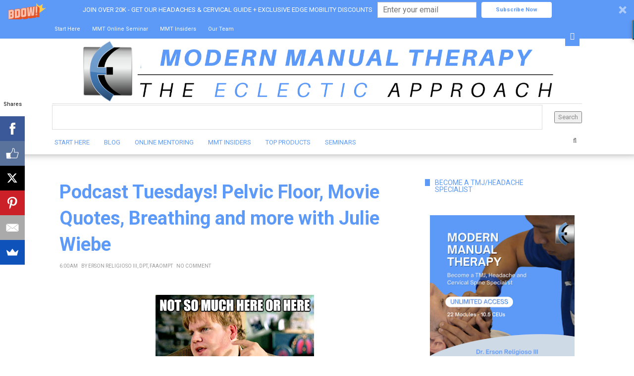

--- FILE ---
content_type: text/html; charset=UTF-8
request_url: https://www.themanualtherapist.com/2015/06/podcast-tuesdays.html
body_size: 31024
content:
<!DOCTYPE html>
<html class='v2' dir='ltr' xmlns='http://www.w3.org/1999/xhtml' xmlns:b='http://www.google.com/2005/gml/b' xmlns:data='http://www.google.com/2005/gml/data' xmlns:expr='http://www.google.com/2005/gml/expr'>
<head>
<link href='https://www.blogger.com/static/v1/widgets/335934321-css_bundle_v2.css' rel='stylesheet' type='text/css'/>
<!-- Google tag (gtag.js) -->
<script async='async' src='https://www.googletagmanager.com/gtag/js?id=G-JKPXCETDY6'></script>
<script>
  window.dataLayer = window.dataLayer || [];
  function gtag(){dataLayer.push(arguments);}
  gtag('js', new Date());

  gtag('config', 'G-JKPXCETDY6');
</script>
<!-- Global site tag (gtag.js) - Google Analytics -->
<script async='async' src='https://www.googletagmanager.com/gtag/js?id=UA-49488590-3'></script>
<script>
  window.dataLayer = window.dataLayer || [];
  function gtag(){dataLayer.push(arguments);}
  gtag('js', new Date());

  gtag('config', 'UA-49488590-3');
</script>
<meta content='summary' name='twitter:card'/>
<meta content='@THE_OMPT' name='twitter:site'/>
<meta content='https://www.themanualtherapist.com/2015/06/podcast-tuesdays.html' name='twitter:url'/>
<meta content='Podcast Tuesdays! Pelvic Floor, Movie Quotes, Breathing and more with Julie Wiebe' name='twitter:title'/>
<meta content='' name='twitter:description'/>
<meta content='https://blogger.googleusercontent.com/img/b/R29vZ2xl/AVvXsEh0Ald-F_BEjNwqsgrXE0caU93t6rFPPVkl8ZcPmRBaSoZHKiiEkB6wXUjHZy3tvHe6VBC9xz8HmkBIU8zLJ6Yk01jUCWqkS8OioqM0AFna-nFf19OUbVUB3_Uhmz6Ga9bJa7zHTEe_snng/s320/80ea7472b7a3bd9773b8307953eb2f923b8107248df1f050e3c0a25c405d5858.jpg' name='twitter:image'/>
<meta content='text/html; charset=UTF-8' http-equiv='Content-Type'/>
<meta content='blogger' name='generator'/>
<link href='https://www.themanualtherapist.com/favicon.ico' rel='icon' type='image/x-icon'/>
<link href='https://www.themanualtherapist.com/2015/06/podcast-tuesdays.html' rel='canonical'/>
<link rel="alternate" type="application/atom+xml" title="Modern Manual Therapy Blog - Manual Therapy, Videos, Neurodynamics,  Podcasts, Research Reviews - Atom" href="https://www.themanualtherapist.com/feeds/posts/default" />
<link rel="alternate" type="application/rss+xml" title="Modern Manual Therapy Blog - Manual Therapy, Videos, Neurodynamics,  Podcasts, Research Reviews - RSS" href="https://www.themanualtherapist.com/feeds/posts/default?alt=rss" />
<link rel="service.post" type="application/atom+xml" title="Modern Manual Therapy Blog - Manual Therapy, Videos, Neurodynamics,  Podcasts, Research Reviews - Atom" href="https://www.blogger.com/feeds/2003705960781611123/posts/default" />

<link rel="alternate" type="application/atom+xml" title="Modern Manual Therapy Blog - Manual Therapy, Videos, Neurodynamics,  Podcasts, Research Reviews - Atom" href="https://www.themanualtherapist.com/feeds/5889642415674348582/comments/default" />
<!--Can't find substitution for tag [blog.ieCssRetrofitLinks]-->
<link href='https://blogger.googleusercontent.com/img/b/R29vZ2xl/AVvXsEh0Ald-F_BEjNwqsgrXE0caU93t6rFPPVkl8ZcPmRBaSoZHKiiEkB6wXUjHZy3tvHe6VBC9xz8HmkBIU8zLJ6Yk01jUCWqkS8OioqM0AFna-nFf19OUbVUB3_Uhmz6Ga9bJa7zHTEe_snng/s320/80ea7472b7a3bd9773b8307953eb2f923b8107248df1f050e3c0a25c405d5858.jpg' rel='image_src'/>
<meta content='https://www.themanualtherapist.com/2015/06/podcast-tuesdays.html' property='og:url'/>
<meta content='Podcast Tuesdays! Pelvic Floor, Movie Quotes, Breathing and more with Julie Wiebe' property='og:title'/>
<meta content='A blog with cases, techniques, videos, and research on Modern Manual Therapy' property='og:description'/>
<meta content='https://blogger.googleusercontent.com/img/b/R29vZ2xl/AVvXsEh0Ald-F_BEjNwqsgrXE0caU93t6rFPPVkl8ZcPmRBaSoZHKiiEkB6wXUjHZy3tvHe6VBC9xz8HmkBIU8zLJ6Yk01jUCWqkS8OioqM0AFna-nFf19OUbVUB3_Uhmz6Ga9bJa7zHTEe_snng/w1200-h630-p-k-no-nu/80ea7472b7a3bd9773b8307953eb2f923b8107248df1f050e3c0a25c405d5858.jpg' property='og:image'/>

<!-- Facebook Pixel Code -->
<script>
!function(f,b,e,v,n,t,s) (if(f.fbq)return;n=f.fbq=function() (n.callMethod?
n.callMethod.apply(n,arguments):n.queue.push(arguments) );if(!f. fbq)f. fbq=n;
n.push=n;n.loaded=!0;n.version='2.0';n.queue= < >;t=b.createElement(e);t.async=!0;
t.src=v;s=b.getElementsByTagName(e) <0 >;s.parentNode.insertBefore(t,s) )(window,
document,'script','https://connect.facebook.net/en US/fbevents.js');

fbq('init', '377373985746366');
fbq('track', "PageView");</script>
<noscript><img height="1" width="1" style="display:none"
src="https://www.facebook.com/tr?id=377373985746366&ev=PageView&noscript=1"
/></noscript>
<!-- End Facebook Pixel Code -->

    <title>
Podcast Tuesdays! Pelvic Floor, Movie Quotes, Breathing and more with Julie Wiebe | Modern Manual Therapy Blog - Manual Therapy, Videos, Neurodynamics,  Podcasts, Research Reviews
</title>
<meta charset='UTF-8'/>
<meta content='width=device-width, initial-scale=1, maximum-scale=1' name='viewport'/>
<link href='//maxcdn.bootstrapcdn.com/bootstrap/3.3.1/css/bootstrap.min.css' rel='stylesheet' type='text/css'/>
<link href='//maxcdn.bootstrapcdn.com/font-awesome/4.1.0/css/font-awesome.min.css' id='fontawesome' rel='stylesheet' type='text/css'/>
<link href="//fonts.googleapis.com/css?family=Roboto:400,700%7CRoboto:300,400,700%7CRoboto&amp;subset=cyrillic" rel="stylesheet" type="text/css">
<style id='page-skin-1' type='text/css'><!--
*------------------------------------
Blogger Template Style
Template name :Square Magazine
Designer : VeeThemes.com
Site : http://www.veethemes.com
Verion : Full Version
--------------------------------------*/
*,*:before,*:after{box-sizing:border-box;-moz-box-sizing:border-box;-webkit-box-sizing:border-box;}
/*------------------------------------------------------
Variable @ Template Designer
--------------------------------------------------------
<Group description="Header Text" selector="h1,h2,h3,h4,h5,h6">
<Variable name="header.font" description="Font" type="font"
default="normal normal 12px roboto, roboto, roboto, roboto, roboto"/>
<Variable name="header.text.color" description="Text Color" type="color" default="#5d9af8"/>
</Group>
<Variable name="keycolor" description="Main Color" type="color" default="#757575"/>
<Group description="Body-background" selector="body">
<Variable name="body.background.color" description="Body Color" type="color" default="#f3f3f3"/>
<Variable name="primary.background.color" description="Main background Color" type="color" default="#28c9bc"/>
<Variable name="secondary.background.color" description="Secondary background Color" type="color" default="#28c9bc"/>
<Variable name="tertiary.background.color" description="Tertiary background Color" type="color" default="#28c9bc"/>
</Group>
------------------------------------------------------*/
/*****************************************
reset.css
******************************************/
html, body, div, span, applet, object, iframe,
h1, h2, h3, h4, h5, h6, p, blockquote, pre,
a, abbr, acronym, address, big, cite, code,
del, dfn, em, font, img, ins, kbd, q, s, samp,
small, strike, strong, sub, sup, tt, var,
dl, dt, dd, ol, ul, li,
fieldset, form, label, legend,
table, caption, tbody, tfoot, thead, tr, th, td, figure {    margin: 0;    padding: 0;}
article,aside,details,figcaption,figure,
footer,header,hgroup,menu,nav,section {     display:block;}
table {    border-collapse: separate;    border-spacing: 0;}
caption, th, td {    text-align: left;    font-weight: normal;}
sup{    vertical-align: super;    font-size:smaller;}
code{    font-family: 'roboto', roboto, roboto;    font-size:12px;    color:#272727;}
::selection {  background: #333;  color: #fff;  }
::-moz-selection {  background: #333;  color: #fff;  }
a img{	border: none;}
ol, ul { padding: 10px 0 20px;  margin: 0 0 0 35px;  text-align: left;  }
ol li { list-style-type: decimal;  padding:0 0 5px;  }
ul li { list-style-type: square;  padding: 0 0 5px;  }
ul ul, ol ol { padding: 0; }
h1, h2, h3, h4, h5, h6 { font-family: roboto, roboto; font-weight: normal;}
.post-body h1 { line-height: 48px; font-size: 42px; margin: 10px 0; }
.post-body h2 { font-size: 36px; line-height: 44px; padding-bottom: 5px; margin: 10px 0; }
.post-body h3 { font-size: 32px; line-height: 40px; padding-bottom: 5px; margin: 10px 0; }
.post-body h4 { font-size: 28px; line-height: 36px; margin: 10px 0;  }
.post-body h5 { font-size: 24px; line-height: 30px; margin: 10px 0;  }
.post-body h6 { font-size: 18px; line-height: 24px; margin: 10px 0;  }
/*****************************************
Global Links CSS
******************************************/
a{ color: #5d9af8; outline:none; text-decoration: none; }
a:hover, a:focus { color: #222; text-decoration:none; }
body{ background: #ffffff; color: #888; padding: 0; font-family: 'roboto', roboto; font-size: 15px; line-height: 25px; }
.clr { clear:both; float:none; }
/*****************************************
Wrappers
******************************************/
.ct-wrapper { padding: 0px 20px; position: relative; max-width: 1080px; margin: 0 auto; }
.outer-wrapper { margin: 50px 0 25px;  margin-top: 50px; position: relative; }
.header-wrapper {
display: inline-block;
float: left;
width: 100%;
z-index: 100;
position: relative;
background-color: #FfFfFf
-webkit-box-shadow: 0px -19px 20px 10px #000;
box-shadow: 0px -19px 20px 10px #000;
-moz-box-shadow: 0px -19px 20px 10px #000;
}
.main-wrapper {   width: 70%;float: left;}
div#content {
margin:0;
margin-right: 20px;
}
.sidebar-wrapper { width: 30%;float: right;}
/**** Layout Styling CSS *****/
body#layout .header-wrapper { margin-top: 40px; }
body#layout .outer-wrapper, body#layout .sidebar-wrapper, body#layout .ct-wrapper { margin: 0; padding: 0; }
body#layout #About { width: 100%; }
.section, .widget{margin:0;}
#layout div#navigation {
display: block;
width: auto;
}
/*****************************************
Top Header CSS
******************************************/
.hdr-top {
background-color: #5d9af8;
position: relative;
z-index: 1000000;
}
.top_menu li a {
padding:7px 5px;color:#ffffff;display:block;
}
form.gsc-search-box input[type="text"]{
border: 1px solid #ddd;
}
.top_menu ul li {
padding: 0;
margin: 0;
margin-right: 10px;
list-style: none;
display: inline-block;
font-size: 11px;
font-family: roboto;color:#ffffff
text-transform: uppercase;
}
.top_menu ul {
list-style: none;
padding: 0;
margin: 0;
}
.one-half {
width: 45%;
float:left;
}
.toggle_social {
text-align: right;
display: inline-block;
position: absolute;
right: 10px;
top: 15px;
}
.toggle_social a {
padding: 7px 10px;
display: block;
color: #FFF;
background-color: #5d9af8;
z-index: 151;
position: relative;
}
.header-social {
margin:0;
margin-top:-70px;
margin-right: 50px;
padding:0;
position: absolute;
right:0;
display:inline-block;
transition: all .2s ease-in-out;
-webkit-transition: all .2s ease-in-out;
-moz-transition: all .2s ease-in-out;
visibility: hidden;
opacity: 0;
}
.visible {
visibility: visible;
opacity: 1;
margin-top:0px;
}
.one-half.last {
float: right;
}
.social-media-container .notice {
display: inline-block;
float: left;
margin-right: 2px;
font-size: 12px;
}
.social-media-container .notice i {
margin-right: 5px;
}
.header-social li {
margin-right: 1px;
list-style: none;
float: left;
margin: 0;
font-size: 12px;
}
.header-social li a {
text-decoration: none;
background-color: #5d9af8;
color: #ffffff;
text-align: center;
display: block;
padding: 7px;
}
.header-social li a:hover,.top_menu li a:hover {
color: #eee;
border-color: #eee;
transition: all .2s ease-in-out;
-webkit-transition: all .2s ease-in-out;
-moz-transition: all .2s ease-in-out;
-o-transition: all .2s ease-in-out;
}
.header-social li a .fa-facebook {
padding-left: 3px;
padding-right: 3px;
}
.header-social li a .fa-tumblr {
padding-left: 3px;
padding-right: 3px;
}
input[type="text"], input[type="password"], input[type="datetime"], input[type="datetime-local"], input[type="date"], input[type="month"], input[type="time"], input[type="week"], input[type="number"], input[type="email"], input[type="url"], input[type="search"], input[type="tel"], input[type="color"], .uneditable-input {
border-radius: 0;
font-size: 13px;
-moz-box-shadow: 0px 0px 0px rgba(0,0,0,0), 0 0 10px rgba(0, 0, 0, 0) inset;
-webkit-box-shadow: 0px 0px 0px rgba(0,0,0,0), 0 0 10px rgba(0, 0, 0, 0) inset;
box-shadow: 0px 0px 0px rgba(0,0,0,0), 0 0 10px rgba(0, 0, 0, 0) inset;
-webkit-box-sizing: border-box;
-moz-box-sizing: border-box;
-ms-box-sizing: border-box;
box-sizing: border-box;
line-height: 1em;
padding: 15px 10px!important;
height: 50px;
vertical-align: middle;
background: #fff;
border: none;
-webkit-transition: all 0.2s linear 0s;
-moz-transition: all 0.2s linear 0s;
-ms-transition: all 0.2s linear 0s;
-o-transition: all 0.2s linear 0s;
transition: all 0.2s linear 0s;
}
.search-include {
float: right;
height: auto;
position: relative;
margin-top: 5px;
margin-left: 25px;
}
.search-button a {
display: block;
text-decoration: none;
color: #555;
border-top: none;
height: 30px;
width: 30px;
padding-top: 4.5px;
font-size: 13px;
text-align: center;
position: relative;
}
#search-popup {
padding: 30px 30px;
text-align: left;
max-width: 1000px;
margin: 40px auto;
position: relative;
}
.mfp-hide {
display: none !important;
}
#search-popup {
padding: 30px 30px;
text-align: left;
max-width: 1000px;
margin: 40px auto;
position: relative;
margin-top: 12%;
}
.popup-search form, .popup-search form input {
margin: 0;
position: relative;
}
#search-popup .ft {
text-align: left;
border-bottom: 1px solid #ebebeb;
}
.popup-search input.ft {
width: 100%;
background: none;
height: 85px;
font-size: 40px;
border: none;
}
.mfp-wrap {
top: 0;
left: 0;
width: 100%;
height: 100%;
z-index: 99999;
position: fixed;
outline: none !important;
-webkit-backface-visibility: hidden;
}
.mfp-bg {
top: 0;
left: 0;
width: 100%;
height: 100%;
z-index: 99999;
overflow: hidden;
position: fixed;
background: #0b0b0b;
opacity: 0.8;
filter: alpha(opacity=80);
}
.my-mfp-zoom-in.mfp-ready.mfp-bg {
opacity: 1;
}
.my-mfp-zoom-in.mfp-bg {
opacity: 0;
-webkit-transition: opacity 0.3s ease-out;
-moz-transition: opacity 0.3s ease-out;
-o-transition: opacity 0.3s ease-out;
transition: opacity 0.3s ease-out;
background: #ffffff;
}
.mfp-container {
/* text-align: center; */
/* position: absolute; */
width: 100%;
height: 100%;
left: 0;
top: 0;
padding: 0 8px;
-webkit-box-sizing: border-box;
-moz-box-sizing: border-box;
box-sizing: border-box;
}
.mfp-auto-cursor .mfp-content {
cursor: auto;
}
.mfp-content {
position: relative;
display: inline-block;
vertical-align: middle;
margin: 0 auto;
text-align: left;
z-index: 1045;
width: 100%;
}
.my-mfp-zoom-in.mfp-ready .zoom-anim-dialog {
opacity: 1;
-webkit-transform: scale(1);
-moz-transform: scale(1);
-ms-transform: scale(1);
-o-transform: scale(1);
transform: scale(1);
}
.my-mfp-zoom-in .zoom-anim-dialog {
opacity: 0;
-webkit-transition: all 0.2s ease-in-out;
-moz-transition: all 0.2s ease-in-out;
-o-transition: all 0.2s ease-in-out;
transition: all 0.2s ease-in-out;
-webkit-transform: scale(0.8);
-moz-transform: scale(0.8);
-ms-transform: scale(0.8);
-o-transform: scale(0.8);
transform: scale(0.8);
}
button.mfp-close, button.mfp-arrow {
overflow: visible;
cursor: pointer;
background: transparent;
border: 0;
-webkit-appearance: none;
display: block;
outline: none;
padding: 0;
z-index: 1046;
-webkit-box-shadow: none;
box-shadow: none;
}
.mfp-close {
width: 44px;
height: 44px;
line-height: 44px;
position: absolute;
right: 0;
top: 0;
text-decoration: none;
text-align: center;
opacity: 0.65;
filter: alpha(opacity=65);
padding: 0 0 18px 10px;
color: white;
font-style: normal;
font-size: 28px;
font-family: roboto, roboto, roboto;
color: #333;
}
.blog-author {
float: right;
color: #bbb;
font-size: 11px;
line-height:1;
margin: 10px 0px 0px 0px;
}
/*****************************************
Header CSS
******************************************/
.navigation {
border-top: 1px solid #ddd;
padding: 2px 0 3px;
display: TABLE;
width: 100%;
}
#header {
display: block;
text-align:center;
}
#header-inner{ margin:0px 0; padding: 0; }
#header h1 {
font-family: "roboto",roboto;
font-size: 48px;
font-weight: 300;
line-height: 1.6;
display:inline-block;
}
#header h1 a, #header h1 a:hover {  color: #5d9af8;  display:block; padding:15px 10px;}
#header p.description{ color: #5d9af8; font-size: 12px; font-style: italic; text-shadow: 1px 1px #FFFFFF; margin: 0; padding: 0; text-transform:capitalize; }
#header img{   border:0 none; background:none; width:90%; height:auto; margin:0 auto;  }
a.logo-img {
display: block;
padding: 2px 0;
}
/*****************************************
Blog Post CSS
******************************************/
.article_container {
display: inline-block;
height: 100%;
width: 100%;
}
.article_image{position:relative;}
.article_image img{width:100%;}
.article_inner {
width: 93%;
display: inline-block;
margin: 0 auto;
margin-top: -60px;
left: -1px;
position: relative;
background-color: #fff;
padding: 35px 25px;
z-index: 1000;
}
.article_header {
margin-bottom: 20px;
}
.article_header a {
color: #444;
}
.article_header h2,h1.article_post_title{
font-size: 32px;
line-height: 1.4;
margin: 0;
padding: 0;
margin-bottom:10px;
font-weight: bold;
}
h1.article_post_title {
font-size: 38px;color:#5d9af8;
}
.meta{font-family:roboto,roboto;font-size:10px;  text-transform: uppercase;}
.meta,.meta a{  color: #999;}
.meta.post_meta span {
margin-right: 5px;
}
.meta.meta_tag {
font-size: 11px;
}
.meta.meta_tag a:nth-child(n+3) {
display:none;
}
.meta.meta_tag .fa {
margin-right: 5px;
font-size: 9px;
color: #5d9af8;
position:relative;
top:0
}
.meta-item.rdmre {
}
.article_excerpt p {
margin-bottom: 40px;
}
.meta-item.rdmre a {
display: inline-block;
line-height: 1;
color: #444;
font-size:11px;
background-color: transparent;
border: 1px solid #CCC;
padding: 10px 20px;
position: relative;
text-align: center;
border-radius: 4px;
font-family: roboto,roboto;
text-transform: uppercase;
}
.article_container:hover .meta-item.rdmre a {
background-color: #5d9af8;
border-color: #5d9af8;
color: #fff;
}
.article_container a {
transition: all .3s ease-in-out;
-webkit-transition: all .3s ease-in-out;
-moz-transition: all .3s ease-in-out;
-o-transition: all .3s ease-in-out;
-ms-transition: all .3s ease-in-out;
}
.article_container:hover .article_header h2 a {
color: #888;
}
.meta-item.share {
display: none;
}
.post-outer {
margin-bottom: 40px;
}
.post{ padding:0; }
.post-title { font-size: 28px; line-height: normal; margin: 0; padding: 0 0 10px; text-decoration: none; text-transform: capitalize; }
.post-title a{ color:#5d9af8; }
.post-title a:hover{ color: #2980B9; }
.post-body { word-wrap:break-word;  }
.post-header { border-bottom: 1px solid #F5F5F5; font-size: 12px; line-height: normal; margin: 0 0 10px; padding: 0 0 10px; text-transform: capitalize; }
.post-header a { color: #999; }
.post-header a:hover{ color: #2980B9; }
.post-footer {
margin-top: 30px;
}
.post-body img{ height: auto; max-width: 100%; }
h3.content-header {
text-align: center;
margin: 0 auto 50px;
font-weight:bold;
text-transform: uppercase;
letter-spacing: 5px;
}
.margin-30 {
margin-bottom: 30px;
}
/***** Page Nav CSS *****/
#blog-pager { display: inline-block; margin: 20px 0; overflow: visible; padding: 0; width: 100%; }
.showpageOf, .home-link {  display:none;  }
.showpagePoint {  background: #2980B9;  color: #FFFFFF;  margin: 0 10px 0 0;  padding: 5px 10px;  text-decoration: none;  border-radius: 3px; -moz-border-radius: 3px; -o-border-radius: 3px; -webkit-border-radius: 3px;  }
.showpage a, .showpageNum a { background: #333; color: #FFFFFF; margin: 0 10px 0 0; padding: 5px 10px; text-decoration: none; border-radius: 3px; -moz-border-radius: 3px; -o-border-radius: 3px; -webkit-border-radius: 3px; }
.showpage a:hover, .showpageNum a:hover {  background: #2980B9;  color: #fff;  border-radius: 3px;  -moz-border-radius: 3px;  -o-border-radius: 3px;  -webkit-border-radius: 3px;  text-decoration: none;  }
#blog-pager-newer-link { padding: 20px 5%; position: relative; text-align: left; width: 40%; }
#blog-pager-newer-link:before { content: "\00AB"; font-size: 30px; left: 0; position: absolute; top: 13%; }
#blog-pager-older-link { padding: 20px 5%; position: relative; text-align: right; width: 40%; }
#blog-pager-older-link:before { content: "\00BB"; font-size: 30px; position: absolute; right: 0; top: 13%; }
#blog-pager-newer-link .newer-text, #blog-pager-older-link .older-text { display: block; color: #999; }
/*****************************************
Post Highlighter CSS
******************************************/
blockquote {
border-left: 5px solid #333;
font-size: 14px;
padding: 15px 25px;
background-color: #F5F5F5;
}
/*****************************************
Sidebar CSS
******************************************/
.sidebar { margin: 0; padding: 0; display: block; }
.sidebar h2 {
font-size: 14px;
text-transform: uppercase;
font-weight: 400;
display: table;
color: #5d9af8;
overflow: hidden;
}
.sidebar h2, .footer h2 {
font-family: roboto, roboto;
letter-spacing: 0px;
line-height: 1;
padding: 0 10px;
margin-bottom: 45px;
background-color: #fff;
}
.sidebar .widget {
padding: 0 20px;
clear: both;
font-size: 13px;
line-height: 23px;
margin-bottom: 40px;
overflow:hidden;
position:relative;
}
.sidebar .widget:before {
content: "";
position: absolute;
background-color: #5d9af8;
height: 14px;
width: 90%;
left: 10px;
}
.sidebar ul { margin: 0; padding: 0; list-style: none; }
.sidebar li {line-height: normal;
list-style: none !important;
margin: 3px 0;}
/*****************************************
Footer Credits CSS
******************************************/
.footer_bottom {
position: relative;
margin-top: 40px;
}
.footer-attribution{
padding:30px 0;
font-size:13px;
}
.scroll_header {
float: right;
position: absolute;
bottom:25px;
right: 10px;
width: 30px;
height: 30px;
background-color: #222;
text-align: center;
font-size: 10px;
}
.scroll_header a {
color: #fff;
display: block;
padding: 2px 0;
}
.footer-menu {
float: left;
margin-top: 40px;
margin-left: 30px;
}
.footer-menu ul {
margin: 0;
padding: 0;
}
.footer-menu ul li {
list-style: none;
display: inline-block;
margin-right: 15px;
padding:0;
font-size: 14px;
}
/*------- -------- -----------
featured Posts
-------- -  ------------ -------*/
.blog_featured_posts {
counter-reset: trackit;
}
.blog_featured_post {
margin-bottom: 35px;
counter-increment: trackit;
position: relative;
}
.blog_featured_post::before {
content: counters(trackit,"");
float: left;
width: 30px;
height: 40px;
text-align: center;
line-height: 1.7;
font-size: 20px;
font-weight: 500;
font-family: roboto,roboto;
background-color:#F0BF3E;
color: #fff;
position: absolute;
top: -10px;
left: -10px;
z-index: 1;
}
img.img_fade {
max-width: 100%;
opacity: 0;
display: none;
}
.feat_link {
display: block;
position: relative;
width: 100%;
height: 145px;
overflow: hidden;
}
.feat-img {
width: 100%;
height: 100%;
top: 0;
position: absolute;
background-position: 50%;
background-repeat: no-repeat;
background-size: cover;
overflow: hidden;
}
.feat-info-wrapper span {
font-size: 12px;
font-family: roboto,roboto;
text-transform: uppercase;
font-weight: bold;
line-height: 1.5;
letter-spacing: 0px;
margin: 7px 0 7px;
border: 0;
display: block;
}
.feat-info-wrapper span a{color:#333}
a.featured_rd_mre {
font-size: 13px;
color: #3AC3FF;
font-family: playfair display,roboto;
}
/*--------- [slider] --------*/
figure.slider__item {position: relative;}
figcaption.slide__caption {position: absolute;top: 0;left: 0px;padding: 40px;width:100%;height:100%;}
figcaption.slide__caption:before {
content: "";
position: absolute;
top: 0;
left: 0;
bottom: 0;
width: 100%;
height: 100%;
background: rgba(0, 0, 0, 0.15);
-webkit-box-shadow: inset 0px 0px 150px 0px #000;
-moz-box-shadow: inset 0px 0px 150px 0px #000;
-ms-box-shadow: inset 0px 0px 150px 0px #000;
box-shadow: inset 0px 0px 150px 0px #000;
transition:all .5s ease-in;
-o-transition:all .5s ease-in;
-ms-transition:all .5s ease-in;
-moz-transition:all .5s ease-in;
-webkit-transition:all .5s ease-in;
}
figure.slider__item:hover .slide__caption:before {
background: transparent;
transition:all .5s ease-in;
-o-transition:all .5s ease-in;
-ms-transition:all .5s ease-in;
-moz-transition:all .5s ease-in;
-webkit-transition:all .5s ease-in;
}
figure.slider__item a.post__link {
position: relative;
display: block;
}
.post__description {
position: relative;
z-index:100;
height: 100%;
width: 100%;
}
.post__description p a {
display: inline-block;
background: #222222;
color: #fff;
line-height: 1;
letter-spacing: 1px;
font-size: 11px;
text-transform: uppercase;
padding: 4px 6px;
font-family: roboto,roboto;
border-radius: 1px;
top: 45%;
position: absolute;
}
.post__description h2 {
top: 60%;
position: absolute;
font-weight: 700;
}
.post__description h2 a{color:#fff;}
.img__container {
display: block;
height: 320px;
width: 75%;
float:left;
background-size: cover;
background-position: 50%;
}
/*****************************************
Custom Widget CSS
******************************************/
/***** Search Form *****/
#searchform fieldset { background: #F1F4F9; border: 1px solid #F1F4F9; color: #888888; width: 98%; }
#searchform fieldset:hover { background: #fff; }
#s { background: url("https://blogger.googleusercontent.com/img/b/R29vZ2xl/AVvXsEgnIvow84n-HInpMc805ry0RtaXM-dN5y-l3MKvAHuHq9IwkFvwAORaqdMD6oID8hRktzpDY8qBkRCn9DkrJPCgiMsCJq7EB-N22FWajm7UIXJFzLpm60_tI0FXafmbPrAGW-5VHkwUSVNP/s1600/sprites.png") no-repeat scroll right -60px rgba(0, 0, 0, 0); border: 0 none; color: #888888; float: left; margin: 8px 5%; padding: 0 10% 0 0; width: 80%; }
/***** Custom Labels *****/
.cloud-label-widget-content { display: inline-block; text-align: left; }
.cloud-label-widget-content .label-size { display: inline-block; float: left; font-size: 10px; font-family: roboto,roboto,roboto,roboto; font-weight: bold; line-height: normal; margin: 5px 5px 0 0; opacity: 1; text-transform: uppercase; }
.cloud-label-widget-content .label-size a { color: #000 !important; float: left; padding: 5px; }
.cloud-label-widget-content .label-size:hover a { color: #555 !important; }
.cloud-label-widget-content .label-size .label-count { color: #555; padding: 5px 0; float: left; }
.Label li{
transition: all .2s ease-in-out;
-webkit-transition: all .2s ease-in-out;
-moz-transition: all .2s ease-in-out;
-o-transition: all .2s ease-in-out;
}
.Label li:hover {
padding-left: 10px;
}
#Label1 li a{position:relative;}
#Label1 li a:before {
content: "\f016";
font-family: Fontawesome;
margin-right: 10px;
color: #797979;
}
/***** Popular Post *****/
.PopularPosts .item-thumbnail img {
display: block;
float: left;
height: 95px;
width: 95px;
}
.PopularPosts .item-title {
padding-bottom: .2em;
font-size: 14px;
text-transform: capitalize;
}
.item-snippet {
display: none;
}
/*--------- [sidebar newsletter ]----------*/
div#blog_newsletter h5{font-size: 14px;margin-bottom: 10px;}
div#blog_newsletter p{font-size:12px; line-height:1.7;margin-bottom: 20px;}
div#blog_newsletter input#subbox {
line-height: 1;
background: #eee;
border: none;
border-radius: 2px;
font-size: 13px;
letter-spacing: 1px;
min-height: 30px;
height: 38px;
margin: 0 0 20px;
padding: 10px 10px!important;
width: 100%;
box-shadow: none;
-webkit-box-shadow: none;
-moz-box-shadow: none;
-ms-box-shadow: none;
outline: 0;
}
div#blog_newsletter input#subbutton {padding: 10px;line-height:1;width: 100%;text-transform: uppercase;margin-bottom: 5px;box-shadow: none;outline: 0;color: #fff;display: inline-block;text-align: center;white-space: nowrap;vertical-align: middle;cursor: pointer;-webkit-user-select: none;-moz-user-select: none;-ms-user-select: none;user-select: none;background-image: none;border: 1px solid transparent;border-radius: 4px;font-size: 13px;letter-spacing: 2px;font-weight: 400;background: #222222;}
div#logo img {max-height:65px;}
.subscribe-footer {
background: rgb(243, 243, 243);
padding: 70px 20px 65px;
text-align: center;
border-top: 1px solid rgb(238, 238, 238);
position: relative;
z-index: 1;
font-family: 'roboto',roboto;
}
.subscribe-footer h1 {
margin-bottom: 15px;
font-family: 'roboto',roboto;
}
.subscribe-footer p {
margin-bottom: 10px;
color: rgb(153, 153, 153);
}
input#sub_box,input#sub_button{
outline:none;
border-image-source: initial;
border-image-slice: initial;
border-image-width: initial;
border-image-outset: initial;
border-image-repeat: initial;
}
input#sub_box {
background: rgb(255, 255, 255);
border: 1px solid rgb(221, 221, 221);
color: rgb(119, 119, 119);
display: inline-block;
max-width: 100%;
outline: none;
padding: 10px 8px;
width: 360px;
border-radius: 4px;
height: 37px;
}
input#sub_button {
background-color: #616161;
border: 1px solid #6F6F6F;
margin-left: 3px;
color: rgb(255, 255, 255);
display: inline-block;
cursor: pointer;
border-radius: 2px;
height: 35px;
width: 92px;
font-size: 14px;
}
.post_tags {
margin-bottom: 20px;  font-size: 12px;
}
.post_tags .fa {
color: #5d9af8;
margin-right: 5px;
}
.meta.post_tags a {
text-transform: none;
text-decoration: underline;
margin-right: 1px;
}
/*-----------[ share-wrapper ]-----------*/
.share-wrapper, .authorboxwrap {margin-bottom: 50px;}
.share-wrapper ul {padding: 0;margin: 0 auto;display:table;text-align: center;}
.share-wrapper li {list-style: none;display: inline-block;float:left;margin-right:0;padding: 0;margin-bottom: 30px;}
.share-wrapper li:first-child {display: block;margin-bottom: 20px;font-size: 16px;}
.share-wrapper li a{display:block;text-align: center;}
.share-wrapper li a i {
display: none;
color: #555;
width: 35px;
height: 35px;
padding: 9px;
font-size: 16px;
background: #F0F0F0!important;
border: 1px solid #DEDEDE;
}
.share-wrapper{margin-bottom:30px;}
.share-wrapper span {
display: block;
font-size: 12px;
font-family: roboto;
background-color: #eee;
line-height: 1;
padding: 8px 25px;
color: #fff;
}
li.facebook_share span {background-color: #3b5998;}
li.twitter_share span {background-color: #00aced;}
li.pinterest_share span{background-color: #cb2027;}
li.google_share span {background-color: #dd4b39;}
li.linkedin_share span {background-color: #007bb6;}
.share-wrapper > .title {
text-align: center;
margin-bottom: 30px;
}
/*------[author-box ]-------*/
.avatar-container {width: 170px;float: left;}
.avatar-container img {width: 125px;height: auto;border: 5px solid transparent;box-shadow: 0px 0px 20px -5px #000;-moz-box-shadow: 0px 0px 20px -5px #000;-webkit-box-shadow: 0px 0px 20px -5px #000;-ms-box-shadow: 0px 0px 20px -5px #000;-o-box-shadow: 0px 0px 20px -5px #000;}
.author_description_container {margin-left: 170px;}
.author_description_container h4 {font-size: 16px;display: block;margin-bottom: 10px;}
.author_description_container h4 a{color: #333;}
.author_description_container p {font-size: 12px;line-height: 1.7;margin-bottom: 15px;}
.authorsocial a {display: inline-block;margin-right: 5px;text-align: center;float:left;margin-right:2px;}
.authorsocial a i {width: 30px;height: 30px;padding: 8px 9px;display: block;background: #E9E9E9!important;color: #555;}
/*------*|*|*| Related Posts *|*|*|----------*/
div#related-posts {font-size: 16px;display: inline-block;width: 100%;}
div#related-posts h5 {font-size: 16px;text-transform: uppercase;margin: 0 0 25px;padding-bottom:15px;font-weight: 900;letter-spacing: 1px;text-align:center;position:relative;}
div#related-posts h5:after {content: "";position: absolute;width: 4px;height: 4px;background: #222;border-radius: 50%;bottom: 0;left: 47%;box-shadow: 1em 0px 0px 0px #222,2em 0px 0px 0px #222;}
div#related-posts ul {padding: 0;margin: 0;}
div#related-posts ul li {
list-style: none;
display: block;
float: left;
width: 32.555%;
padding: 0;
margin-left: 2px;
text-align: center;
position: relative;
}
div#related-posts ul li:first-child {margin-left: 0;}
div#related-posts img {
padding: 0;
width: 100%;
}
a.related-thumbs {position: relative;display: block;}
a.related-thumbs:before{opacity:1;}
a.related-title {
font-size: 13px;
line-height: 1.7;
display: block;
padding-top: 0;
margin: 10px 6px 0;
color: #333;}
/***** Blogger Contact Form Widget *****/
.contact-form-email, .contact-form-name, .contact-form-email-message, .contact-form-email:hover, .contact-form-name:hover, .contact-form-email-message:hover, .contact-form-email:focus, .contact-form-name:focus, .contact-form-email-message:focus { background: #F8F8F8; border: 1px solid #D2DADD; box-shadow: 0 1px 1px #F3F4F6 inset; max-width: 300px; color: #999; }
.contact-form-button-submit { background: #000; border: medium none; float: right; height: auto; margin: 10px 0 0; max-width: 300px; padding: 5px 10px; width: 100%; cursor: pointer; }
.contact-form-button-submit:hover { background: #2980B9; border: none; }
/***** Profile Widget CSS *****/
.Profile img { border:1px solid #cecece; background:#fff; float:left; margin:5px 10px 5px 0; padding: 5px; -webkit-border-radius: 50%;	-moz-border-radius: 50%; border-radius: 50%; }
.profile-data { color:#999999; font:bold 20px/1.6em roboto,roboto,roboto,roboto; font-variant:small-caps; margin:0; text-transform:capitalize;}
.profile-datablock { margin:0.5em 0;}
.profile-textblock { line-height:1.6em; margin:0.5em 0;}
a.profile-link { clear:both; display:block; font:80% roboto; padding:10px 0; text-align:center; text-transform:capitalize;}
/***** Meet The Author *****/
#About { background: #FFFFFF; display: inline-block; padding: 25px 3%; width: 94%; }
#About .widget-content { position: relative; width: 100%; }
#About .widget-content .main-wrap { width: auto; margin-right: 370px; }
#About .widget-content .main-wrap .info { float: left; position: relative; width: 90%; padding: 10px 5%; }
#About .widget-content .side-wrap { width: 340px; float: right; text-align: center; }
#About .widget-content .main-wrap .info h5 { border-bottom: 1px solid #F1F4F9; color: #000000; font-size: 16px; font-weight: bold; margin: 0 0 10px; padding: 0 0 5px; text-transform: capitalize; }
#About .widget-content .main-wrap .info p { color: #555; font-style: italic; }
#About .widget-content .side-wrap .author-img { border: 1px solid #CECECE; height: 150px; vertical-align: bottom; width: 150px; -webkit-border-radius: 50%;	-moz-border-radius: 50%; border-radius: 50%; }
ul.author-social { display: inline-block; margin: 10px 0 0; padding: 0; }
ul.author-social li { background: url("https://blogger.googleusercontent.com/img/b/R29vZ2xl/AVvXsEgnIvow84n-HInpMc805ry0RtaXM-dN5y-l3MKvAHuHq9IwkFvwAORaqdMD6oID8hRktzpDY8qBkRCn9DkrJPCgiMsCJq7EB-N22FWajm7UIXJFzLpm60_tI0FXafmbPrAGW-5VHkwUSVNP/s1600/sprites.png") no-repeat; display: inline-block; font-weight: bold; font-size: 12px; line-height: 16px; list-style: none; padding: 0 20px; }
ul.author-social li.facebook { background-position: 0 -80px; }
ul.author-social li.twitter { background-position: 0 -100px; }
ul.author-social li.googleplus { background-position: 0 -120px; }
ul.author-social li.rss { background-position: 0 -176px; }
ul.author-social li a { color: #000; }
ul.author-social li a:hover { color: #666; }
/*****************************************
Comments CSS
******************************************/
.comments { margin-top: 30px; }
.comments h4 { font-size: 20px; margin: 0 0 18px; text-transform: capitalize; }
.comments li {
list-style: none;
}
.comments .comments-content .comment-thread ol { overflow: hidden; margin: 0; }
.comments .comments-content .comment:first-child { padding-top: 0; }
.comments .comments-content .comment { margin-bottom: 0; padding-bottom: 0; }
.comments .avatar-image-container { max-height: 60px; width: 60px; }
.comments .avatar-image-container img { max-width: 40px; width: 100%; }
.comments .comment-block { background: #fff; margin-left: 40px; padding: 1px 0 0 20px; border-radius: 2px; -moz-border-radius: 2px; -webkit-border-radius: 2px; }
.comments .comments-content .comment-header a { color: #333; text-transform: capitalize; }
.comments .comments-content .user {   display: inline-block;
font-weight: bold;
font-size: 12px;
margin-bottom: 10px;
margin-right: 10px;
}
.comments .comments-content .datetime { margin-left: 0; }
.comments .comments-content .datetime a { font-size: 12px; text-transform: uppercase; }
.comments .comments-content .comment-header, .comments .comments-content .comment-content { margin: 0 20px 0 0; }
.comments .comment-block .comment-actions { display: block; text-align: right; }
.comments .comment .comment-actions a { border-radius: 2px; -moz-border-radius: 2px; -webkit-border-radius:2px; background: #F0BF3E; color: #FFFFFF; display: inline-block; font-size: 12px; line-height: normal; margin-left: 1px; padding: 5px 8px; }
.comments .comment .comment-actions a:hover { text-decoration: none; }
.comments .thread-toggle { display: none; }
.comments .comments-content .inline-thread { border-left: 1px solid #F4F4F4; margin: 0 0 20px 35px !important; padding: 0 0 0 20px; }
.comments .continue { display: none; }
.comments .comments-content .icon.blog-author {
display: none;
}
.comment-thread ol { counter-reset: countcomments; }
.comment-thread li:before { color: #F0BF3E; content: counter(countcomments, decimal); counter-increment: countcomments; float: right; font-size: 22px; padding: 15px 20px 10px; position: relative; z-index: 10; }
.comment-thread ol ol { counter-reset: contrebasse; }
.comment-thread li li:before { content: counter(countcomments,decimal) "." counter(contrebasse,lower-latin); counter-increment: contrebasse; float: right; font-size: 18px; }
/*****************************************
Responsive styles
******************************************/
@media screen and (max-width: 960px) {
.main-wrapper { margin-right:0; width:100%; }
.sidebar-wrapper{ float: left; width: auto; margin-top: 30px; }
}
@media screen and (max-width: 768px){
.article_header h2, h1.article_post_title{font-size:22px;}
.article_excerpt p{font-size:13px;}
.article_inner{margin-top:-25px;}
#comment-editor { margin:10px; }
input#sub_box {margin-bottom: 10px;  text-align: center;}
input#sub_button {width: 160px;}
.subscribe-footer h1 {font-size: 22px;}
}
@media screen and (max-width: 500px){
}
@media screen and (max-width: 420px){
.comments .comments-content .datetime{    display:block;    float:none;    }
.comments .comments-content .comment-header {    height:70px;    }
}
@media screen and (max-width: 320px){
.post-body img{  max-width: 230px; }
.comments .comments-content .comment-replies {    margin-left: 0;    }
}
.video-container {
position:relative;
padding-bottom:56.25%;
padding-top:30px;
height:0;
overflow:hidden;
}
.video-container iframe, .video-container object, .video-container embed {
position:absolute;
top:0;
left:0;
width:100%;
height:100%;
}
/*****************************************
Hiding Header Date and Feed Links
******************************************/
h2.date-header, span.blog-admin{display:none;}
#comments {
display: none!important;
}
* { font-family: roboto!important;}.mobile .blogger-iframe-colorize {
display: block !important; }
.blogger-iframe-colorize {
display: block !important;}
.post-body img {
max-width: 100%;
max-height: auto;
display: block;
margin: auto;
box-shadow: none;
border: none;
padding: 0px;
}
--></style>
<style type='text/css'>

</style>
<style id='responsive-menu' type='text/css'>



/*----- Menu -----*/
@media screen and (min-width: 860px) {

/*****************************************
Main Menu CSS
******************************************/
a.toggle-nav {
  display: none;
}
.nav-menu { margin: 0 auto; padding: 0; width: auto; z-index: 299;float:left }
.nav-menu ul{ list-style:none;  margin:0; padding:0; z-index: 999; }

.nav-menu ul li {
  display: inline-block;
  line-height: 1;
  list-style: none;
  padding: 0;
  margin-right: 15px;
}
.nav-menu li a {
  color: #5d9af8;
  display: block;
  padding: 15px 5px;
  position: relative;
  text-decoration: none;
}
}
  
  .nav-menu li a{
  text-transform: uppercase;
  font-family: roboto;
font-size: 13px;
}
 
/*----- Responsive -----*/
@media screen and (max-width: 1150px) {
    
}
 

 
@media screen and (max-width: 860px) {

.one-half {width: 70%;}
.top_menu ul li{margin:0;}

    .nav-menu {
        position:relative;
        display:inline-block;
		margin-left: 20px;
    }
 
    .nav-menu ul.active {
        display:none;
    }
 
    .nav-menu ul {
          width: 100%;
  min-width: 290px;
  position: absolute;
  top: 135%;
  left: 0px;
  padding: 10px 18px;
  box-shadow: 0px 1px 1px rgba(0,0,0,0.15);
  border-radius: 3px;
  background: #5d9af8;
  display: inline-block;
    }
 
    .nav-menu ul:after {
        width:0px;
        height:0px;
        position:absolute;
        top:0%;
        left:22px;
        content:'';
        transform:translate(0%, -100%);
		border-top-color:transparent;
        border-left:7px solid transparent;
        border-right:7px solid transparent;
        border-bottom:7px solid #303030;
    }
 
    .nav-menu li {
         margin: 12px 0px;
  padding: 0;
  float: none;
  display: block;
    }
 
    .nav-menu ul li a {
        display:block;
		color: #eee;
		padding:0;
    }
 
    .toggle-nav {
        padding: 3px 9px;
		margin-left: 10px;
  position: relative;
  top: 4px;
  float: left;
  display: inline-block;
  box-shadow: 0px 1px 1px rgba(0,0,0,0.15);
  border-radius: 3px;
  background: #5d9af8;
  text-shadow: 0px 1px 0px rgba(0,0,0,0.5);
  color: #777;
  font-size: 22px;
  transition: color linear 0.15s;
    }
 
    .toggle-nav:focus,.toggle-nav:hover, .toggle-nav, .toggle-nav.active {
        text-decoration:none;
        color:#ffffff;
    }
 
}


</style>
<style id='owl-carousel' type='text/css'>
/* 
 *  Core Owl Carousel CSS File
 *  v1.3.3
 */

/* clearfix */
.owl-carousel .owl-wrapper:after{content:":."display:block;clear:both;visibility:hidden;line-height:0;height:0}.owl-carousel{display:none;position:relative;width:100%;-ms-touch-action:pan-y}.owl-carousel .owl-wrapper{display:none;position:relative}.owl-carousel .owl-wrapper-outer{overflow:hidden;position:relative;width:100%}.owl-carousel .owl-wrapper-outer.autoHeight{-webkit-transition:height 500ms ease-in-out;-moz-transition:height 500ms ease-in-out;-ms-transition:height 500ms ease-in-out;-o-transition:height 500ms ease-in-out;transition:height 500ms ease-in-out}.owl-carousel .owl-item{float:left;margin-right:10px;}.owl-controls .owl-buttons div,.owl-controls .owl-page{cursor:pointer}.owl-controls{-webkit-user-select:none;-khtml-user-select:none;-moz-user-select:none;-ms-user-select:none;user-select:none;-webkit-tap-highlight-color:transparent}.grabbing{cursor:url(../images/grabbing.png) 8 8,move}.owl-carousel .owl-item,.owl-carousel .owl-wrapper{-webkit-backface-visibility:hidden;-moz-backface-visibility:hidden;-ms-backface-visibility:hidden;-webkit-transform:translate3d(0,0,0);-moz-transform:translate3d(0,0,0);-ms-transform:translate3d(0,0,0)}.owl-theme .owl-controls{margin-top:0px;text-align:center;position:absolute;bottom:0px;right:10px;}
.owl-theme .owl-controls .owl-buttons div {color: #060606;display: inline-block;zoom: 1;margin: 0px;padding:0;font-size: 28px;width: 40px;height:40px;-webkit-border-radius: 30px;
-moz-border-radius: 30px;border-radius: 30px;background: #FFFFFF;filter: Alpha(Opacity=50);
opacity: .9;}.owl-theme .owl-controls.clickable .owl-buttons div:hover{filter:Alpha(Opacity=100);opacity:1;text-decoration:none}.owl-theme .owl-controls .owl-page{display:inline-block;zoom:1}.owl-theme .owl-controls .owl-page span{display:block;width:12px;height:12px;margin:5px 3px;filter:Alpha(Opacity=95);opacity:.95;-webkit-border-radius:20px;-moz-border-radius:20px;border-radius:20px;background:#fff;}.owl-theme .owl-controls .owl-page.active span{filter:Alpha(Opacity=100);opacity:1;border:3px solid rgba(0,0,0,.6);}.owl-theme .owl-controls.clickable .owl-page:hover span{filter:Alpha(Opacity=100);opacity:1}.owl-theme .owl-controls .owl-page span.owl-numbers{height:auto;width:auto;color:#FFF;padding:2px 10px;font-size:12px;-webkit-border-radius:30px;-moz-border-radius:30px;border-radius:30px}@-webkit-keyframes preloader{0%{transform:translateY(0) scaleX(1.6);-webkit-transform:translateY(0) scaleX(1.6);-ms-transform:translateY(0) scaleX(1.6)}33%{transform:translateY(0) scaleX(1) scaleY(1.3);-webkit-transform:translateY(0) scaleX(1) scaleY(1.3);-ms-transform:translateY(0) scaleX(1) scaleY(1.3)}100%{transform:translateY(-150px) scaleX(1) scaleY(1.1);-webkit-transform:translateY(-150px) scaleX(1) scaleY(1.1);-ms-transform:translateY(-150px) scaleX(1) scaleY(1.1)}}@keyframes preloader{0%{transform:translateY(0) scaleX(1.6);-webkit-transform:translateY(0) scaleX(1.6);-ms-transform:translateY(0) scaleX(1.6)}33%{transform:translateY(0) scaleX(1) scaleY(1.3);-webkit-transform:translateY(0) scaleX(1) scaleY(1.3);-ms-transform:translateY(0) scaleX(1) scaleY(1.3)}100%{transform:translateY(-150px) scaleX(1) scaleY(1.1);-webkit-transform:translateY(-150px) scaleX(1) scaleY(1.1);-ms-transform:translateY(-150px) scaleX(1) scaleY(1.1)}}.owl-item.loading{width:100%;height:auto}.owl-item.loading:after{content:''position:absolute;margin-top:50%;left:calc(50% - 16px);height:32px;width:32px;background:#D75752;border-radius:50%;-moz-border-radius:50%;-webkit-border-radius:50%;-webkit-animation:preloader 400ms ease-out;animation:preloader 400ms ease-out;animation-iteration-count:infinite;animation-direction:alternate;-webkit-animation-iteration-count:infinite;-webkit-animation-direction:alternate}.owl-wrapper-outer {max-height: 565px;}
.owl_carouselle .owl-controls .owl-page span {width: 13px;height: 13px;}.owl_carouselle .owl-controls .owl-page.active span {border:0;background:$(primary.background.color)}.owl_carouselle .owl-controls .owl-page span{background:#fff;}.owl_carouselle .owl-controls .owl-page span {background: #fff;}.owl_carouselle .owl-controls {text-align: center;position: static;width: 100%;height: 0;}.owl-theme .owl-controls .owl-buttons div {position: absolute;right: 5px;top: 45%;}.owl-theme .owl-controls .owl-buttons div.owl-next {right: auto;left: 2px;}

</style>
<script src="//ajax.googleapis.com/ajax/libs/jquery/1.9.1/jquery.min.js" type="text/javascript"></script>
<script type='text/javascript'>
 //<![CDATA[

// Featured posts

cat1 = 'featured';

cat2 = 'slider'


imgr = new Array();
imgr[0] = "https://blogger.googleusercontent.com/img/b/R29vZ2xl/AVvXsEjodBf3BAv-mgQjx87w270bRxmbvaIWJ0IpwcXub2BbqLTuyeI4xYKzb7K-ZSlBG0Pm1XwSeFRk6DMmDi1f9q1ABZTDva1e-KVMCofBrxmiUCUxbMDz0eAi8-DfovyFrs08H7zABoeyJSQ/s700/style1.png";
showRandomImg = true;
aBold = true;
numposts1 = 7;
numposts2 = 12
function recentposts1(json){j=showRandomImg?Math.floor((imgr.length+1)*Math.random()):0;img=new Array;if(numposts1<=json.feed.entry.length)maxpost=numposts1;else maxpost=json.feed.entry.length;document.write('<div class="blog_featured_posts" >');for(var i=0;i<maxpost;i++){var entry=json.feed.entry[i];var posttitle=entry.title.$t;var tag=entry.category[0].term;var pcm;var posturl;var cropsize=400;if(i==json.feed.entry.length)break;for(var k=0;k<entry.link.length;k++)
if(entry.link[k].rel=="alternate"){posturl=entry.link[k].href;break}
for(var k=0;k<entry.link.length;k++)
if(entry.link[k].rel=="replies"&&entry.link[k].type=="text/html"){pcm=entry.link[k].title.split(" ")[0];break}
if("content"in entry)var postcontent=entry.content.$t;else if("summary"in entry)var postcontent=entry.summary.$t;else var postcontent="";postdate=entry.published.$t;if(j>imgr.length-1)j=0;img[i]=imgr[j];s=postcontent;a=s.indexOf("<img");b=s.indexOf('src="',a);c=s.indexOf('"',b+5);d=s.substr(b+5,c-b-5);if(a!=-1&&(b!=-1&&(c!=-1&&d!="")))img[i]=d;var month=[1,2,3,4,5,6,7,8,9,10,11,12];var month2=["Jan","Feb","Mar","Apr","May","Jun","Jul","Aug","Sep","Oct","Nov","Dec"];var day=postdate.split("-")[2].substring(0,2);var m=postdate.split("-")[1];var y=postdate.split("-")[0];for(var u2=0;u2<month.length;u2++)
if(parseInt(m)==month[u2]){m=month2[u2];break}
var daystr=day+" "+m+" "+y;var trtd='<div class="blog_featured_post"><a class="feat_link" href="'+posturl+'"><img class="img_fade" src="'+img[i]+'"></img><div class="feat-img" style="background-image:url('+img[i]+');"></div></a><div class="feat-info-wrapper"><span class="entry-title"><a href="'+posturl+'" rel="bookmark">'+posttitle+'</a></span><a href="'+posturl+'" class="featured_rd_mre">Read More <i class="fa fa-angle-right"></i></a></div></div>';document.write(trtd)
j++}
document.write('</div>')};
function showrecentposts1(json){j=showRandomImg?Math.floor((imgr.length+1)*Math.random()):0;img=new Array;if(numposts1<=json.feed.entry.length)maxpost=numposts2;else maxpost=json.feed.entry.length;document.write('<div class="owl_carouselle" style="display:none;">');for(var i=0;i<maxpost;i++){var entry=json.feed.entry[i];var posttitle=entry.title.$t;var pcm;var tag_name=entry.category[0].term;var posturl;if(i==json.feed.entry.length)break;for(var k=0;k<entry.link.length;k++)
if(entry.link[k].rel=="alternate"){posturl=entry.link[k].href;break}
if("content"in entry)var postcontent=entry.content.$t;else if("summary"in entry)var postcontent=entry.summary.$t;else var postcontent="";if(j>imgr.length-1)j=0;img[i]=imgr[j];s=postcontent;a=s.indexOf("<img");b=s.indexOf('src="',a);c=s.indexOf('"',b+5);d=s.substr(b+5,c-b-5);if(a!=-1&&(b!=-1&&(c!=-1&&d!="")))img[i]=d;var trtd='<figure class="slider__item clearfix"><figcaption class="slide__caption"><div class="post__description"><p><a href="/search/labels/'+tag_name+'?max-results=5" rel="tag">'+tag_name+'</a></p><h2><a href="'+posturl+'">'+posttitle+'</a></h2></div></figcaption><div class="lazyOwl img__container" style="background-image:url('+img[i]+');display: block;"></div></figure>';document.write(trtd);j++}
document.write('</div>');};


//]]>
</script>
<script type='text/javascript'>
/*<![CDATA[*/
// JavaScript Document
var _0xfc31=["\x53\x20\x31\x34\x28\x65\x2C\x74\x29\x7B\x6C\x28\x65\x2E\x38\x28\x22\x3C\x22\x29\x21\x3D\x2D\x31\x29\x7B\x36\x20\x6E\x3D\x65\x2E\x31\x6C\x28\x22\x3C\x22\x29\x3B\x31\x6B\x28\x36\x20\x72\x3D\x30\x3B\x72\x3C\x6E\x2E\x4D\x3B\x72\x2B\x2B\x29\x7B\x6C\x28\x6E\x5B\x72\x5D\x2E\x38\x28\x22\x3E\x22\x29\x21\x3D\x2D\x31\x29\x7B\x6E\x5B\x72\x5D\x3D\x6E\x5B\x72\x5D\x2E\x77\x28\x6E\x5B\x72\x5D\x2E\x38\x28\x22\x3E\x22\x29\x2B\x31\x2C\x6E\x5B\x72\x5D\x2E\x4D\x29\x7D\x7D\x65\x3D\x6E\x2E\x31\x6A\x28\x22\x22\x29\x7D\x74\x3D\x74\x3C\x65\x2E\x4D\x2D\x31\x3F\x74\x3A\x65\x2E\x4D\x2D\x32\x3B\x31\x69\x28\x65\x2E\x31\x6D\x28\x74\x2D\x31\x29\x21\x3D\x22\x20\x22\x26\x26\x65\x2E\x38\x28\x22\x20\x22\x2C\x74\x29\x21\x3D\x2D\x31\x29\x74\x2B\x2B\x3B\x65\x3D\x65\x2E\x77\x28\x30\x2C\x74\x2D\x31\x29\x3B\x31\x6E\x20\x65\x2B\x22\x22\x7D\x53\x20\x31\x72\x28\x65\x2C\x74\x2C\x4C\x2C\x51\x2C\x31\x33\x2C\x52\x29\x7B\x36\x20\x72\x3D\x55\x2E\x54\x28\x65\x29\x3B\x36\x20\x4C\x3D\x4C\x3B\x36\x20\x51\x3D\x51\x3B\x36\x20\x73\x3D\x22\x22\x3B\x36\x20\x6F\x3D\x72\x2E\x58\x28\x22\x4F\x22\x29\x3B\x36\x20\x75\x3D\x72\x2E\x58\x28\x22\x68\x22\x29\x3B\x36\x20\x61\x3D\x31\x70\x3B\x36\x20\x70\x3D\x22\x22\x3B\x6C\x28\x6F\x2E\x4D\x3E\x3D\x31\x29\x7B\x73\x3D\x27\x3C\x33\x20\x35\x3D\x22\x31\x68\x22\x3E\x3C\x61\x20\x59\x3D\x22\x22\x20\x48\x3D\x22\x27\x2B\x74\x2B\x27\x22\x3E\x3C\x4F\x20\x62\x3D\x22\x27\x2B\x6F\x5B\x30\x5D\x2E\x62\x2E\x31\x73\x28\x2F\x73\x5C\x42\x5C\x64\x7B\x32\x2C\x34\x7D\x2F\x2C\x27\x73\x27\x2B\x31\x66\x29\x2B\x27\x22\x20\x35\x3D\x22\x4F\x2D\x31\x36\x22\x2F\x3E\x3C\x2F\x61\x3E\x3C\x2F\x33\x3E\x27\x3B\x61\x3D\x47\x7D\x6C\x28\x72\x2E\x71\x2E\x38\x28\x22\x31\x38\x22\x29\x21\x3D\x2D\x31\x29\x7B\x73\x3D\x27\x3C\x33\x20\x35\x3D\x22\x7A\x22\x3E\x3C\x61\x20\x59\x3D\x22\x22\x20\x48\x3D\x22\x27\x2B\x74\x2B\x27\x22\x3E\x3C\x4F\x20\x31\x67\x3D\x22\x22\x20\x35\x3D\x22\x43\x22\x20\x62\x3D\x22\x27\x2B\x6F\x5B\x30\x5D\x2E\x62\x2B\x27\x22\x20\x41\x3D\x22\x27\x2B\x46\x2B\x27\x66\x22\x20\x44\x3D\x22\x27\x2B\x45\x2B\x27\x66\x22\x2F\x3E\x3C\x2F\x61\x3E\x3C\x2F\x33\x3E\x27\x3B\x61\x3D\x5A\x7D\x6C\x28\x72\x2E\x71\x2E\x38\x28\x22\x6A\x3A\x2F\x2F\x63\x2E\x39\x2E\x37\x2F\x76\x2F\x22\x29\x21\x3D\x2D\x31\x29\x7B\x36\x20\x76\x3D\x75\x5B\x30\x5D\x2E\x62\x3B\x36\x20\x6D\x3D\x76\x2E\x77\x28\x76\x2E\x38\x28\x22\x6A\x3A\x2F\x2F\x63\x2E\x39\x2E\x37\x2F\x76\x2F\x22\x29\x2B\x31\x30\x29\x3B\x73\x3D\x27\x3C\x33\x20\x35\x3D\x22\x7A\x22\x3E\x3C\x61\x20\x48\x3D\x22\x27\x2B\x74\x2B\x27\x22\x3E\x3C\x68\x20\x35\x3D\x22\x43\x22\x20\x62\x3D\x22\x6A\x3A\x2F\x2F\x63\x2E\x39\x2E\x37\x2F\x6B\x2F\x27\x2B\x6D\x2B\x27\x22\x20\x41\x3D\x22\x27\x2B\x46\x2B\x27\x66\x22\x20\x44\x3D\x22\x27\x2B\x45\x2B\x27\x66\x22\x3E\x3C\x2F\x68\x3E\x3C\x2F\x33\x3E\x27\x3B\x61\x3D\x47\x7D\x6C\x28\x72\x2E\x71\x2E\x38\x28\x22\x6A\x3A\x2F\x2F\x63\x2E\x39\x2E\x37\x2F\x6B\x2F\x22\x29\x21\x3D\x2D\x31\x29\x7B\x36\x20\x76\x3D\x75\x5B\x30\x5D\x2E\x62\x3B\x36\x20\x6D\x3D\x76\x2E\x77\x28\x76\x2E\x38\x28\x22\x6A\x3A\x2F\x2F\x63\x2E\x39\x2E\x37\x2F\x6B\x2F\x22\x29\x2B\x31\x61\x29\x3B\x73\x3D\x27\x3C\x33\x20\x35\x3D\x22\x7A\x20\x39\x22\x3E\x3C\x68\x20\x35\x3D\x22\x43\x22\x20\x62\x3D\x22\x6A\x3A\x2F\x2F\x63\x2E\x39\x2E\x37\x2F\x6B\x2F\x27\x2B\x6D\x2B\x27\x22\x20\x41\x3D\x22\x27\x2B\x46\x2B\x27\x66\x22\x20\x44\x3D\x22\x27\x2B\x45\x2B\x27\x66\x22\x3E\x3C\x2F\x68\x3E\x3C\x2F\x33\x3E\x27\x3B\x61\x3D\x47\x7D\x6C\x28\x72\x2E\x71\x2E\x38\x28\x22\x2F\x2F\x63\x2E\x39\x2E\x37\x2F\x6B\x2F\x22\x29\x21\x3D\x2D\x31\x29\x7B\x36\x20\x76\x3D\x75\x5B\x30\x5D\x2E\x62\x3B\x36\x20\x6D\x3D\x76\x2E\x77\x28\x76\x2E\x38\x28\x22\x2F\x2F\x63\x2E\x39\x2E\x37\x2F\x6B\x2F\x22\x29\x2B\x31\x65\x29\x3B\x73\x3D\x27\x3C\x33\x20\x35\x3D\x22\x7A\x20\x39\x22\x3E\x3C\x68\x20\x35\x3D\x22\x43\x22\x20\x62\x3D\x22\x6A\x3A\x2F\x2F\x63\x2E\x39\x2E\x37\x2F\x6B\x2F\x27\x2B\x6D\x2B\x27\x22\x20\x41\x3D\x22\x27\x2B\x46\x2B\x27\x66\x22\x20\x44\x3D\x22\x27\x2B\x45\x2B\x27\x66\x22\x3E\x3C\x2F\x68\x3E\x3C\x2F\x33\x3E\x27\x3B\x61\x3D\x47\x7D\x6C\x28\x72\x2E\x71\x2E\x38\x28\x22\x6A\x3A\x2F\x2F\x63\x2E\x39\x2D\x4E\x2E\x37\x2F\x6B\x2F\x22\x29\x21\x3D\x2D\x31\x29\x7B\x36\x20\x76\x3D\x75\x5B\x30\x5D\x2E\x62\x3B\x36\x20\x6D\x3D\x76\x2E\x77\x28\x76\x2E\x38\x28\x22\x6A\x3A\x2F\x2F\x63\x2E\x39\x2D\x4E\x2E\x37\x2F\x6B\x2F\x22\x29\x2B\x31\x64\x29\x3B\x73\x3D\x27\x3C\x33\x20\x35\x3D\x22\x7A\x20\x39\x22\x20\x3E\x3C\x68\x20\x35\x3D\x22\x43\x22\x20\x62\x3D\x22\x6A\x3A\x2F\x2F\x63\x2E\x39\x2E\x37\x2F\x6B\x2F\x27\x2B\x6D\x2B\x27\x22\x20\x41\x3D\x22\x27\x2B\x46\x2B\x27\x66\x22\x20\x44\x3D\x22\x27\x2B\x45\x2B\x27\x66\x22\x3E\x3C\x2F\x68\x3E\x3C\x2F\x33\x3E\x27\x3B\x61\x3D\x5A\x7D\x6C\x28\x72\x2E\x71\x2E\x38\x28\x22\x2F\x2F\x63\x2E\x39\x2D\x4E\x2E\x37\x2F\x6B\x2F\x22\x29\x21\x3D\x2D\x31\x29\x7B\x36\x20\x76\x3D\x75\x5B\x30\x5D\x2E\x62\x3B\x36\x20\x6D\x3D\x76\x2E\x77\x28\x76\x2E\x38\x28\x22\x2F\x2F\x63\x2E\x39\x2D\x4E\x2E\x37\x2F\x6B\x2F\x22\x29\x2B\x31\x62\x29\x3B\x73\x3D\x27\x3C\x33\x20\x35\x3D\x22\x7A\x20\x39\x22\x3E\x3C\x68\x20\x35\x3D\x22\x43\x22\x20\x62\x3D\x22\x6A\x3A\x2F\x2F\x63\x2E\x39\x2E\x37\x2F\x6B\x2F\x27\x2B\x6D\x2B\x27\x22\x20\x41\x3D\x22\x27\x2B\x46\x2B\x27\x66\x22\x20\x44\x3D\x22\x27\x2B\x45\x2B\x27\x66\x22\x3E\x3C\x2F\x68\x3E\x3C\x2F\x33\x3E\x27\x3B\x61\x3D\x47\x7D\x6C\x28\x72\x2E\x71\x2E\x38\x28\x22\x6A\x3A\x2F\x2F\x4B\x2E\x79\x2E\x37\x2F\x49\x2F\x22\x29\x21\x3D\x2D\x31\x29\x7B\x36\x20\x76\x3D\x75\x5B\x30\x5D\x2E\x62\x3B\x36\x20\x6D\x3D\x76\x2E\x77\x28\x76\x2E\x38\x28\x22\x6A\x3A\x2F\x2F\x4B\x2E\x79\x2E\x37\x2F\x49\x2F\x22\x29\x2B\x31\x6F\x29\x3B\x73\x3D\x27\x3C\x33\x20\x35\x3D\x22\x7A\x20\x79\x22\x3E\x3C\x68\x20\x35\x3D\x22\x43\x22\x20\x62\x3D\x22\x2F\x2F\x4B\x2E\x79\x2E\x37\x2F\x49\x2F\x27\x2B\x6D\x2B\x27\x22\x20\x41\x3D\x22\x27\x2B\x46\x2B\x27\x66\x22\x20\x44\x3D\x22\x27\x2B\x45\x2B\x27\x66\x22\x20\x3E\x3C\x2F\x68\x3E\x3C\x2F\x33\x3E\x27\x3B\x61\x3D\x47\x7D\x6C\x28\x72\x2E\x71\x2E\x38\x28\x22\x2F\x2F\x4B\x2E\x79\x2E\x37\x2F\x49\x2F\x22\x29\x21\x3D\x2D\x31\x29\x7B\x36\x20\x76\x3D\x75\x5B\x30\x5D\x2E\x62\x3B\x36\x20\x6D\x3D\x76\x2E\x77\x28\x76\x2E\x38\x28\x22\x2F\x2F\x4B\x2E\x79\x2E\x37\x2F\x49\x2F\x22\x29\x2B\x31\x30\x29\x3B\x73\x3D\x27\x3C\x33\x20\x35\x3D\x22\x7A\x20\x79\x22\x3E\x3C\x68\x20\x35\x3D\x22\x43\x22\x20\x62\x3D\x22\x2F\x2F\x4B\x2E\x79\x2E\x37\x2F\x49\x2F\x27\x2B\x6D\x2B\x27\x22\x20\x41\x3D\x22\x27\x2B\x46\x2B\x27\x66\x22\x20\x44\x3D\x22\x27\x2B\x45\x2B\x27\x66\x22\x20\x3E\x3C\x2F\x68\x3E\x3C\x2F\x33\x3E\x27\x3B\x61\x3D\x47\x7D\x36\x20\x67\x3D\x27\x3C\x33\x20\x35\x3D\x22\x31\x41\x22\x3E\x27\x2B\x73\x2B\x27\x3C\x33\x20\x35\x3D\x22\x31\x45\x22\x3E\x3C\x33\x20\x35\x3D\x22\x31\x44\x22\x3E\x3C\x33\x20\x35\x3D\x22\x31\x43\x22\x3E\x3C\x4A\x20\x35\x3D\x22\x50\x20\x31\x42\x22\x3E\x3C\x69\x20\x35\x3D\x22\x31\x31\x20\x31\x31\x2D\x31\x63\x22\x3E\x3C\x2F\x69\x3E\x27\x2B\x31\x33\x2B\x27\x3C\x2F\x4A\x3E\x3C\x31\x35\x3E\x3C\x61\x20\x48\x3D\x22\x27\x2B\x74\x2B\x27\x22\x3E\x27\x2B\x78\x2B\x27\x3C\x2F\x61\x3E\x3C\x2F\x31\x35\x3E\x3C\x33\x20\x35\x3D\x22\x50\x20\x31\x47\x22\x3E\x3C\x4A\x20\x35\x3D\x22\x52\x22\x3E\x31\x77\x20\x27\x2B\x52\x2B\x27\x3C\x2F\x4A\x3E\x3C\x4A\x20\x35\x3D\x22\x4C\x22\x3E\x31\x79\x20\x27\x2B\x4C\x2B\x27\x3C\x2F\x4A\x3E\x3C\x2F\x33\x3E\x3C\x2F\x33\x3E\x3C\x33\x20\x35\x3D\x22\x31\x46\x20\x31\x4A\x22\x3E\x3C\x70\x3E\x27\x2B\x31\x34\x28\x72\x2E\x71\x2C\x61\x29\x2B\x27\x3C\x2F\x70\x3E\x3C\x33\x20\x35\x3D\x22\x50\x2D\x31\x39\x20\x31\x37\x20\x50\x22\x3E\x3C\x61\x20\x48\x3D\x22\x27\x2B\x74\x2B\x27\x22\x3E\x27\x2B\x31\x71\x2B\x27\x3C\x2F\x61\x3E\x3C\x2F\x33\x3E\x3C\x2F\x33\x3E\x3C\x2F\x33\x3E\x3C\x2F\x33\x3E\x3C\x2F\x33\x3E\x27\x3B\x72\x2E\x71\x3D\x67\x7D\x56\x2E\x31\x7A\x3D\x53\x28\x29\x7B\x36\x20\x65\x3D\x55\x2E\x54\x28\x22\x31\x76\x22\x29\x3B\x6C\x28\x65\x3D\x3D\x31\x75\x29\x7B\x56\x2E\x31\x78\x2E\x48\x3D\x22\x6A\x3A\x2F\x2F\x63\x2E\x31\x32\x2E\x37\x22\x7D\x65\x2E\x57\x28\x22\x48\x22\x2C\x22\x6A\x3A\x2F\x2F\x63\x2E\x31\x32\x2E\x37\x2F\x22\x29\x3B\x65\x2E\x57\x28\x22\x31\x48\x22\x2C\x22\x31\x49\x22\x29\x3B\x65\x2E\x71\x3D\x22\x31\x74\x2E\x37\x22\x7D","\x7C","\x73\x70\x6C\x69\x74","\x7C\x7C\x7C\x64\x69\x76\x7C\x7C\x63\x6C\x61\x73\x73\x7C\x76\x61\x72\x7C\x63\x6F\x6D\x7C\x69\x6E\x64\x65\x78\x4F\x66\x7C\x79\x6F\x75\x74\x75\x62\x65\x7C\x7C\x73\x72\x63\x7C\x77\x77\x77\x7C\x7C\x7C\x70\x78\x7C\x7C\x69\x66\x72\x61\x6D\x65\x7C\x7C\x68\x74\x74\x70\x7C\x65\x6D\x62\x65\x64\x7C\x69\x66\x7C\x7C\x7C\x7C\x7C\x69\x6E\x6E\x65\x72\x48\x54\x4D\x4C\x7C\x7C\x7C\x7C\x7C\x7C\x73\x75\x62\x73\x74\x72\x69\x6E\x67\x7C\x7C\x76\x69\x6D\x65\x6F\x7C\x70\x6C\x61\x79\x62\x75\x74\x74\x6F\x6E\x7C\x77\x69\x64\x74\x68\x7C\x7C\x69\x6D\x67\x63\x6F\x6E\x7C\x68\x65\x69\x67\x68\x74\x7C\x74\x68\x68\x7C\x74\x68\x77\x7C\x73\x75\x6D\x6D\x61\x72\x79\x69\x7C\x68\x72\x65\x66\x7C\x76\x69\x64\x65\x6F\x7C\x73\x70\x61\x6E\x7C\x70\x6C\x61\x79\x65\x72\x7C\x64\x61\x74\x65\x7C\x6C\x65\x6E\x67\x74\x68\x7C\x6E\x6F\x63\x6F\x6F\x6B\x69\x65\x7C\x69\x6D\x67\x7C\x6D\x65\x74\x61\x7C\x63\x6F\x6D\x6D\x65\x6E\x74\x7C\x61\x75\x74\x68\x6F\x72\x7C\x66\x75\x6E\x63\x74\x69\x6F\x6E\x7C\x67\x65\x74\x45\x6C\x65\x6D\x65\x6E\x74\x42\x79\x49\x64\x7C\x64\x6F\x63\x75\x6D\x65\x6E\x74\x7C\x77\x69\x6E\x64\x6F\x77\x7C\x73\x65\x74\x41\x74\x74\x72\x69\x62\x75\x74\x65\x7C\x67\x65\x74\x45\x6C\x65\x6D\x65\x6E\x74\x73\x42\x79\x54\x61\x67\x4E\x61\x6D\x65\x7C\x74\x69\x74\x6C\x65\x7C\x73\x75\x6D\x6D\x61\x72\x79\x76\x7C\x32\x35\x7C\x66\x61\x7C\x76\x65\x65\x74\x68\x65\x6D\x65\x73\x7C\x74\x61\x67\x7C\x72\x65\x6D\x6F\x76\x65\x48\x74\x6D\x6C\x54\x61\x67\x7C\x68\x32\x7C\x72\x65\x73\x70\x6F\x6E\x73\x69\x76\x65\x7C\x72\x64\x6D\x72\x65\x7C\x74\x68\x75\x6D\x62\x76\x69\x64\x65\x6F\x7C\x69\x74\x65\x6D\x7C\x32\x39\x7C\x33\x33\x7C\x62\x6F\x6F\x6B\x6D\x61\x72\x6B\x7C\x33\x38\x7C\x32\x34\x7C\x38\x32\x30\x7C\x61\x6C\x74\x7C\x61\x72\x74\x69\x63\x6C\x65\x5F\x69\x6D\x61\x67\x65\x7C\x77\x68\x69\x6C\x65\x7C\x6A\x6F\x69\x6E\x7C\x66\x6F\x72\x7C\x73\x70\x6C\x69\x74\x7C\x63\x68\x61\x72\x41\x74\x7C\x72\x65\x74\x75\x72\x6E\x7C\x33\x30\x7C\x73\x75\x6D\x6D\x61\x72\x79\x5F\x6E\x6F\x69\x6D\x67\x7C\x52\x65\x61\x64\x6D\x6F\x72\x65\x5F\x77\x6F\x72\x64\x7C\x72\x6D\x7C\x72\x65\x70\x6C\x61\x63\x65\x7C\x56\x65\x65\x54\x68\x65\x6D\x65\x73\x7C\x6E\x75\x6C\x6C\x7C\x61\x74\x74\x72\x69\x5F\x62\x75\x74\x69\x6F\x6E\x7C\x62\x79\x7C\x6C\x6F\x63\x61\x74\x69\x6F\x6E\x7C\x6F\x6E\x7C\x6F\x6E\x6C\x6F\x61\x64\x7C\x61\x72\x74\x69\x63\x6C\x65\x5F\x63\x6F\x6E\x74\x61\x69\x6E\x65\x72\x7C\x6D\x65\x74\x61\x5F\x74\x61\x67\x7C\x61\x72\x74\x69\x63\x6C\x65\x5F\x68\x65\x61\x64\x65\x72\x7C\x61\x72\x74\x69\x63\x6C\x65\x5F\x63\x6F\x6E\x74\x7C\x61\x72\x74\x69\x63\x6C\x65\x5F\x69\x6E\x6E\x65\x72\x7C\x61\x72\x74\x69\x63\x6C\x65\x5F\x65\x78\x63\x65\x72\x70\x74\x7C\x70\x6F\x73\x74\x5F\x6D\x65\x74\x61\x7C\x72\x65\x6C\x7C\x64\x6F\x66\x6F\x6C\x6C\x6F\x77\x7C\x63\x6C\x65\x61\x72\x66\x69\x78","","\x66\x72\x6F\x6D\x43\x68\x61\x72\x43\x6F\x64\x65","\x72\x65\x70\x6C\x61\x63\x65","\x5C\x77\x2B","\x5C\x62","\x67"];eval(function(_0xa633x1,_0xa633x2,_0xa633x3,_0xa633x4,_0xa633x5,_0xa633x6){_0xa633x5=function(_0xa633x3){return (_0xa633x3<_0xa633x2?_0xfc31[4]:_0xa633x5(parseInt(_0xa633x3/_0xa633x2)))+((_0xa633x3=_0xa633x3%_0xa633x2)>35?String[_0xfc31[5]](_0xa633x3+29):_0xa633x3.toString(36))};if(!_0xfc31[4][_0xfc31[6]](/^/,String)){while(_0xa633x3--){_0xa633x6[_0xa633x5(_0xa633x3)]=_0xa633x4[_0xa633x3]||_0xa633x5(_0xa633x3)};_0xa633x4=[function(_0xa633x5){return _0xa633x6[_0xa633x5]}];_0xa633x5=function(){return _0xfc31[7]};_0xa633x3=1;};while(_0xa633x3--){if(_0xa633x4[_0xa633x3]){_0xa633x1=_0xa633x1[_0xfc31[6]]( new RegExp(_0xfc31[8]+_0xa633x5(_0xa633x3)+_0xfc31[8],_0xfc31[9]),_0xa633x4[_0xa633x3])}};return _0xa633x1;}(_0xfc31[0],62,108,_0xfc31[3][_0xfc31[2]](_0xfc31[1]),0,{}));
var Readmore_word = "Continue Reading.."; // Append  " Read More " String after post break 
var summary_noimg = 250;
summaryi = 200;
summaryv = 200;
thh = 420;
thw = 674;

jQuery(document).ready(function() {
    jQuery('a.toggle-nav').click(function(e) {
        jQuery(this).toggleClass('active');
        jQuery('.nav-menu ul').toggleClass('active');
 
        e.preventDefault();
    });

jQuery('.toggle_social a').click(function(e) {
        jQuery('.header-social').toggleClass('visible');
 
        e.preventDefault();
    });

});

/*]]>*/</script>
<meta content='b6224351191666527163' name='wot-verification'/>
<link href='https://www.blogger.com/dyn-css/authorization.css?targetBlogID=2003705960781611123&amp;zx=689c8ff1-c66d-4abd-a4f3-7db1ddb1c253' media='none' onload='if(media!=&#39;all&#39;)media=&#39;all&#39;' rel='stylesheet'/><noscript><link href='https://www.blogger.com/dyn-css/authorization.css?targetBlogID=2003705960781611123&amp;zx=689c8ff1-c66d-4abd-a4f3-7db1ddb1c253' rel='stylesheet'/></noscript>
<meta name='google-adsense-platform-account' content='ca-host-pub-1556223355139109'/>
<meta name='google-adsense-platform-domain' content='blogspot.com'/>

<!-- data-ad-client=ca-pub-8952159437509724 -->

</head>
<!--<body>-->
<body>
<div id='fb-root'></div>
<script>(function(d, s, id) {
  var js, fjs = d.getElementsByTagName(s)[0];
  if (d.getElementById(id)) return;
  js = d.createElement(s); js.id = id;
  js.src = "//connect.facebook.net/en_US/sdk.js#xfbml=1&version=v2.6";
  fjs.parentNode.insertBefore(js, fjs);
}(document, 'script', 'facebook-jssdk'));</script>
<div class='hdr-top'>
<div class='ct-wrapper'>
<div class='row'>
<div class='one-half first '>
<div class='top_menu'>
<ul>
<li><a href='https://landing.themanualtherapist.com'>Start Here</a></li>
<li><a href='https://modmt.com/onlineseminar'>MMT Online Seminar</a></li>
<li><a href='https://modmt.com/insiders'>MMT Insiders</a></li>
<li><a href='https://www.themanualtherapist.com/p/our-team.html'>Our Team</a></li>
</ul>
</div>
</div>
<div class='one-half last social-media-container'>
<div class='toggle_social'><a href='#'><i class='fa fa-plus'></i></a></div>
<ul class='header-social'>
<li><a href='http://facebook.com/the.ompt'><i class='fa fa-facebook'></i></a></li>
<li><a href='http://twitter.com/the_ompt'><i class='fa fa-twitter'></i></a></li>
<li><a href='https://instagram.com/modernmanualtherapy'><i class='fa fa-instagram'></i></a></li>
<li><a href='https://www.pinterest.com/religiosopt/'><i class='fa fa-pinterest'></i></a></li>
<li><a href='https://plus.google.com/collection/E7-0Z'><i class='fa fa-google-plus'></i></a></li>
</ul>
</div>
</div>
<div class='clear'></div>
</div>
</div>
<div class='header-wrapper'>
<div class='ct-wrapper'>
<div class='row'>
<div class='header section' id='header'><div class='widget Header' data-version='1' id='Header1'>
<div id='header-inner'>
<a class='logo-img' href='https://www.themanualtherapist.com/' style='display: block'>
<img alt='Modern Manual Therapy Blog - Manual Therapy, Videos, Neurodynamics,  Podcasts, Research Reviews' id='Header1_headerimg' src='https://blogger.googleusercontent.com/img/b/R29vZ2xl/AVvXsEjj6Fn22JeB_i_zyjoZJXgQGx6ewg8ga4si41M0pefGfo4YuAuHF0ufVWSa1HMgjT5CTYkzirh8t-12ETB9Mbt_LEQfWymnw3oKYql5qOfQ9IAb4XFAI8ij3A4yBOyzjzFGF0W5jYDStvo/s1600/MMT+Logo.png' style='display: block'/>
</a>
</div>
</div></div>
<div class='navigation section' id='navigation'><div class='widget BlogSearch' data-version='1' id='BlogSearch1'>
<div class='widget-content'>
<div id='BlogSearch1_form'>
<form action='https://www.themanualtherapist.com/search' class='gsc-search-box' target='_top'>
<table cellpadding='0' cellspacing='0' class='gsc-search-box'>
<tbody>
<tr>
<td class='gsc-input'>
<input autocomplete='off' class='gsc-input' name='q' size='10' title='search' type='text' value=''/>
</td>
<td class='gsc-search-button'>
<input class='gsc-search-button' title='search' type='submit' value='Search'/>
</td>
</tr>
</tbody>
</table>
</form>
</div>
</div>
<div class='clear'></div>
</div><div class='widget LinkList' data-version='1' id='LinkList1'>
<div class='widget-content nav-menu'>
<a class='toggle-nav' href='#'>&#9776;</a>
<ul class='active'>
<li><a href='https://landing.themanualtherapist.com'>Start Here</a></li>
<li><a href='https://themanualtherapist.com/index.html'>Blog</a></li>
<li><a href='http://modernrehabmastery.com'>Online Mentoring</a></li>
<li><a href='https://modmt.com/insiders'>MMT Insiders</a></li>
<li><a href='https://edgemobsys.com/bestsellers'>Top Products</a></li>
<li><a href='https://theeclecticapproach.com'>Seminars</a></li>
</ul>
</div>
<div class='search-include'>
<div class='search-button'>
<a class='open_s' href='#search-popup' original-title='Click here to search' rel='tooltip'><i class='fa fa-search'></i></a>
</div>
<div class='zoom-anim-dialog popup-search mfp-hide' id='search-popup'>
<div class='form_wrap'>
<form action='/search' id='search_form' method='get'>
<input autocomplete='off' class='ft' id='srch_txt' name='q' placeholder='Search...' type='text'/>
</form>
</div>
</div>
</div>
</div></div>
</div>
</div>
</div>
<div class='clr'></div>
<!--slider section -->
<div class='ct-wrapper'>
<div class='outer-wrapper'>
<div class='main-wrapper'>
<div class='content section' id='content'><div class='widget Blog' data-version='1' id='Blog1'>
<div class='blog-posts hfeed'>
<!--Can't find substitution for tag [defaultAdStart]-->
<div class='post-outer'>
<div class='post hentry' itemprop='blogPost' itemscope='itemscope' itemtype='http://schema.org/BlogPosting'>
<h1 class='article_post_title entry-title' itemprop='name'>
Podcast Tuesdays! Pelvic Floor, Movie Quotes, Breathing and more with Julie Wiebe
</h1>
<div class='meta post_meta margin-30'>
<span class='date'>6:00&#8239;AM</span>
<span class='author'>by <a href='https://www.blogger.com/profile/06798486555271324601'>Erson Religioso III, DPT, FAAOMPT</a></span>
<span class='comment'>
<a href='https://www.blogger.com/comment/fullpage/post/2003705960781611123/5889642415674348582' onclick='javascript:window.open(this.href, "bloggerPopup", "toolbar=0,location=0,statusbar=1,menubar=0,scrollbars=yes,width=640,height=500"); return false;'>No Comment</a>
</span>
</div>
<div class='post-body entry-content' id='post-body-5889642415674348582'>
<div class="separator" style="clear: both; text-align: center;">
<a href="https://blogger.googleusercontent.com/img/b/R29vZ2xl/AVvXsEh0Ald-F_BEjNwqsgrXE0caU93t6rFPPVkl8ZcPmRBaSoZHKiiEkB6wXUjHZy3tvHe6VBC9xz8HmkBIU8zLJ6Yk01jUCWqkS8OioqM0AFna-nFf19OUbVUB3_Uhmz6Ga9bJa7zHTEe_snng/s1600/80ea7472b7a3bd9773b8307953eb2f923b8107248df1f050e3c0a25c405d5858.jpg" imageanchor="1" style="margin-left: 1em; margin-right: 1em;"><img border="0" height="205" src="https://blogger.googleusercontent.com/img/b/R29vZ2xl/AVvXsEh0Ald-F_BEjNwqsgrXE0caU93t6rFPPVkl8ZcPmRBaSoZHKiiEkB6wXUjHZy3tvHe6VBC9xz8HmkBIU8zLJ6Yk01jUCWqkS8OioqM0AFna-nFf19OUbVUB3_Uhmz6Ga9bJa7zHTEe_snng/s320/80ea7472b7a3bd9773b8307953eb2f923b8107248df1f050e3c0a25c405d5858.jpg" width="320" /></a></div>
<h1 style="background-color: white; border: 0px; clear: both; font-family: 'Open Sans', 'Helvetica Neue', Helvetica, Arial, sans-serif; font-weight: inherit; line-height: 2.9; margin: 0px 0px 0.8125em; outline: 0px; padding: 0px; text-align: center; vertical-align: baseline;">
<span style="font-weight: inherit; line-height: 2.9;"><span style="font-size: small;">&nbsp;&#8220;I swear I&#8217;ve seen a lot of stuff in my life. But that was awesome&#8221;&nbsp;</span></span><span style="font-size: small; font-weight: inherit; line-height: 2.9;">-Tommy Boy</span></h1>
<div>
<span style="font-size: small; font-weight: inherit; line-height: 2.9;"></span><br />
<a name="more"></a></div>
<div style="background-color: white; border: 0px; color: #404040; font-family: 'Open Sans', 'Helvetica Neue', Helvetica, Arial, sans-serif; font-size: 13px; line-height: 19.9939994812012px; margin-bottom: 1em; outline: 0px; padding: 0px; vertical-align: baseline;">
In this episode of Therapy Insiders podcast, we are joined by renowned physical therapist and pelvic floor specialist Julie Wiebe. We cover various topics including proper breathing, rib cage movement, pelvic floor and Tommy Boy quotes! There is so much awesome information discussed that you will need to actually pull over and take notes&#8230;yes its that good (don&#8217;t drive and write).</div>
<div style="background-color: white; border: 0px; color: #404040; font-family: 'Open Sans', 'Helvetica Neue', Helvetica, Arial, sans-serif; font-size: 13px; line-height: 19.9939994812012px; margin-bottom: 1em; outline: 0px; padding: 0px; vertical-align: baseline;">
Please leave us a review on iTunes (click the link&#8230;CLICK IT)&#8230;<a href="https://itunes.apple.com/us/podcast/therapy-insiders-podcast/id609009250?mt=2" style="border: 0px; color: #278dbc; font-family: inherit; font-style: inherit; font-weight: inherit; margin: 0px; outline: 0px; padding: 0px; text-decoration: none; vertical-align: baseline;">https://itunes.apple.com/us/podcast/therapy-insiders-podcast/id609009250?mt=2</a></div>
<iframe frameborder="no" height="166" scrolling="no" src="http://w.soundcloud.com/player/?url=https%3A%2F%2Fapi.soundcloud.com%2Ftracks%2F211400277&amp;visual=true&amp;color=ff5500&amp;auto_play=false&amp;hide_related=false&amp;show_comments=true&amp;show_user=true&amp;show_reposts=false" style="background-color: white; border-style: initial; border-width: 0px; color: #404040; font-family: 'Open Sans', 'Helvetica Neue', Helvetica, Arial, sans-serif; font-size: 13px; line-height: 19.9939994812012px; margin: 0px; max-width: 100%; outline: 0px; padding: 0px; vertical-align: baseline; width: auto;" width="100%"></iframe><span style="background-color: white; color: #404040; font-family: 'Open Sans', 'Helvetica Neue', Helvetica, Arial, sans-serif; font-size: 13px; line-height: 19.9939994812012px;"></span><br />
<div style="background-color: white; border: 0px; color: #404040; font-family: 'Open Sans', 'Helvetica Neue', Helvetica, Arial, sans-serif; font-size: 13px; line-height: 19.9939994812012px; margin-bottom: 1em; outline: 0px; padding: 0px; vertical-align: baseline;">
About Julie (from her website&nbsp;<a href="https://www.juliewiebept.com/" style="border: 0px; color: #278dbc; font-family: inherit; font-style: inherit; font-weight: inherit; margin: 0px; outline: 0px; padding: 0px; text-decoration: none; vertical-align: baseline;">https://www.juliewiebept.com</a>)</div>
<div style="background-color: white; border: 0px; color: #404040; font-family: 'Open Sans', 'Helvetica Neue', Helvetica, Arial, sans-serif; font-size: 13px; line-height: 19.9939994812012px; margin-bottom: 1em; outline: 0px; padding: 0px; vertical-align: baseline;">
<a href="http://www.juliewiebept.com/" style="border: 0px; color: #278dbc; font-family: inherit; font-style: inherit; font-weight: inherit; margin: 0px; outline: 0px; padding: 0px; text-decoration: none; vertical-align: baseline;"><img alt="Julie Wiebe on Therapy Insiders Podcast" class="alignleft" height="251" scale="0" src="https://lh3.googleusercontent.com/blogger_img_proxy/AEn0k_tLOSl2Vm3PNYqiMAlnTsQnrOnLRDfWGEGXTscuF1rxALafcpBiPMsuZOk7PPXgORmXKH1a0foYcohcJHTOpt2zb9LMAvtrFisxlJi5hHQDM-VLkdks1yDUtSBafxi7iSLZWVUmY5MQCNhr1gBL-Kl695ZwBNYrPg=s0-d" style="border: 0px; clear: both; display: block; height: auto; margin: 0.4em auto 1.625em; max-width: 100%;" width="305"></a></div>
<div style="background-color: white; border: 0px; color: #404040; font-family: 'Open Sans', 'Helvetica Neue', Helvetica, Arial, sans-serif; font-size: 13px; line-height: 19.9939994812012px; margin-bottom: 1em; outline: 0px; padding: 0px; vertical-align: baseline;">
<strong style="border: 0px; font-family: inherit; font-style: inherit; margin: 0px; outline: 0px; padding: 0px; vertical-align: baseline;">Julie Wiebe, BSc, MPT</strong>&nbsp;has over eighteen years of clinical experience in both Sports Medicine and Women&#8217;s Health. Her passion is to revolutionize the way women recover from injuries and pregnancy and return to high levels of fitness and their chosen sport . She pursues this through innovative education, rehabilitation, and return to fitness programs that promote diaphragm and pelvic floor integration into core strengthening and manual therapy programs. Julie has been an invited speaker at clinics, academic institutions, hospitals, professional organizations and the APTA Combined Sections Meeting.</div>
<div style="background-color: white; border: 0px; color: #404040; font-family: 'Open Sans', 'Helvetica Neue', Helvetica, Arial, sans-serif; font-size: 13px; line-height: 19.9939994812012px; margin-bottom: 1em; outline: 0px; padding: 0px; vertical-align: baseline;">
She shares her evidence-based approach internationally with other rehabilitation and fitness professionals through live&nbsp;<a href="https://www.juliewiebept.com/events-for-professionals/" style="border: 0px; color: #278dbc; font-family: inherit; font-style: inherit; font-weight: inherit; margin: 0px; outline: 0px; padding: 0px; text-decoration: none; vertical-align: baseline;">continuing education programs</a>,&nbsp;online&nbsp;<a href="https://www.juliewiebept.com/store/" style="border: 0px; color: #278dbc; font-family: inherit; font-style: inherit; font-weight: inherit; margin: 0px; outline: 0px; padding: 0px; text-decoration: none; vertical-align: baseline;">courses</a>, and professional mentoring. Her diaphragm/pelvic floor integration approach has been successfully incorporated by practitioners into a variety of patient populations including sports medicine, orthopedics, women&#8217;s health, pediatrics and adult neuro.</div>
<div style="background-color: white; border: 0px; color: #404040; font-family: 'Open Sans', 'Helvetica Neue', Helvetica, Arial, sans-serif; font-size: 13px; line-height: 19.9939994812012px; margin-bottom: 1em; outline: 0px; padding: 0px; vertical-align: baseline;">
Julie maintains a&nbsp;<a href="https://www.juliewiebept.com/individual/services/" style="border: 0px; color: #278dbc; font-family: inherit; font-style: inherit; font-weight: inherit; margin: 0px; outline: 0px; padding: 0px; text-decoration: none; vertical-align: baseline;">clinical practice</a>&nbsp;in Los Angeles and shares her approach for post pregnancy and pelvic health recovery and return to fitness with women worldwide through&nbsp;<a href="https://www.juliewiebept.com/store/" style="border: 0px; color: #278dbc; font-family: inherit; font-style: inherit; font-weight: inherit; margin: 0px; outline: 0px; padding: 0px; text-decoration: none; vertical-align: baseline;">online courses and DVDs</a>.</div>
<div style="background-color: white; border: 0px; color: #404040; font-family: 'Open Sans', 'Helvetica Neue', Helvetica, Arial, sans-serif; font-size: 13px; line-height: 19.9939994812012px; margin-bottom: 1em; outline: 0px; padding: 0px; vertical-align: baseline;">
When not trying to change the world one pelvic floor at a time, Julie is happy to focus on her other passions: being mom to the Z&#8217;s (Zoe and Zack), and wife to David.</div>
<div style="background-color: white; border: 0px; color: #404040; font-family: 'Open Sans', 'Helvetica Neue', Helvetica, Arial, sans-serif; font-size: 13px; line-height: 19.9939994812012px; margin-bottom: 1em; outline: 0px; padding: 0px; vertical-align: baseline;">
Follow it all on twitter&nbsp;<a href="https://twitter.com/#%21/JulieWiebePT" style="border: 0px; color: #278dbc; font-family: inherit; font-style: inherit; font-weight: inherit; margin: 0px; outline: 0px; padding: 0px; text-decoration: none; vertical-align: baseline;">@juliewiebept</a>. Join the conversation with Julie on&nbsp;<a href="https://www.facebook.com/JulieWiebePT" style="border: 0px; color: #278dbc; font-family: inherit; font-style: inherit; font-weight: inherit; margin: 0px; outline: 0px; padding: 0px; text-decoration: none; vertical-align: baseline;">Facebook</a>. Get your questions answered by Julie and find more content on&nbsp;<a href="//www.youtube.com/user/JulieWiebePT?feature=mhee" style="border: 0px; color: #278dbc; font-family: inherit; font-style: inherit; font-weight: inherit; margin: 0px; outline: 0px; padding: 0px; text-decoration: none; vertical-align: baseline;">You Tube.</a></div>
<div style="background-color: white; border: 0px; color: #404040; font-family: 'Open Sans', 'Helvetica Neue', Helvetica, Arial, sans-serif; font-size: 13px; line-height: 19.9939994812012px; margin-bottom: 1em; outline: 0px; padding: 0px; vertical-align: baseline;">
Want to book Julie for an onsite or online lecture, inservice or course? Please contact&nbsp;<a href="https://www.juliewiebept.com/about/admin@juliewiebept.com" style="border: 0px; color: #278dbc; font-family: inherit; font-style: inherit; font-weight: inherit; margin: 0px; outline: 0px; padding: 0px; text-decoration: none; vertical-align: baseline;">admin@juliewiebept.com</a></div>
<div style="background-color: white; border: 0px; color: #404040; font-family: 'Open Sans', 'Helvetica Neue', Helvetica, Arial, sans-serif; font-size: 13px; line-height: 19.9939994812012px; margin-bottom: 1em; outline: 0px; padding: 0px; vertical-align: baseline;">
Contact Julie at&nbsp;<a href="https://mail.google.com/mail/?view=cm&amp;fs=1&amp;tf=1&amp;to=julie@juliewiebept.com" style="border: 0px; color: #278dbc; font-family: inherit; font-style: inherit; font-weight: inherit; margin: 0px; outline: 0px; padding: 0px; text-decoration: none; vertical-align: baseline;" target="_blank">julie@juliewiebept.com</a>&nbsp;(Julie&#8217;s&nbsp;<a href="https://www.juliewiebept.com/individual/services/" style="border: 0px; color: #278dbc; font-family: inherit; font-style: inherit; font-weight: inherit; margin: 0px; outline: 0px; padding: 0px; text-decoration: none; vertical-align: baseline;">clinical practice</a>&nbsp;is in the Los Angeles area)</div>
<div class="" style="background-color: white; border: 0px; color: #404040; font-family: 'Open Sans', 'Helvetica Neue', Helvetica, Arial, sans-serif; font-size: 13px; line-height: 19.9939994812012px; margin: 0px; outline: 0px; padding: 0px; vertical-align: baseline;">
Online Courses For Pros</div>
<div class="" style="background-color: white; border: 0px; color: #404040; font-family: 'Open Sans', 'Helvetica Neue', Helvetica, Arial, sans-serif; font-size: 13px; line-height: 19.9939994812012px; margin: 0px; outline: 0px; padding: 0px; vertical-align: baseline;">
<a class="" href="https://www.juliewiebept.com/products/professional-courses/" style="border: 0px; color: #278dbc; font-family: inherit; font-style: inherit; font-weight: inherit; margin: 0px; outline: 0px; padding: 0px; text-decoration: none; vertical-align: baseline;">https://www.juliewiebept.com/products/professional-courses/</a></div>
<div class="" style="background-color: white; border: 0px; color: #404040; font-family: 'Open Sans', 'Helvetica Neue', Helvetica, Arial, sans-serif; font-size: 13px; line-height: 19.9939994812012px; margin: 0px; outline: 0px; padding: 0px; vertical-align: baseline;">
</div>
<div class="" style="background-color: white; border: 0px; color: #404040; font-family: 'Open Sans', 'Helvetica Neue', Helvetica, Arial, sans-serif; font-size: 13px; line-height: 19.9939994812012px; margin: 0px; outline: 0px; padding: 0px; vertical-align: baseline;">
Pelvic Floor Piston: Foundation for Fitness (step-by-step for women) this is what Maureen has.</div>
<div class="" style="background-color: white; border: 0px; color: #404040; font-family: 'Open Sans', 'Helvetica Neue', Helvetica, Arial, sans-serif; font-size: 13px; line-height: 19.9939994812012px; margin: 0px; outline: 0px; padding: 0px; vertical-align: baseline;">
Available online or as a DVD</div>
<div class="" style="background-color: white; border: 0px; color: #404040; font-family: 'Open Sans', 'Helvetica Neue', Helvetica, Arial, sans-serif; font-size: 13px; line-height: 19.9939994812012px; margin: 0px; outline: 0px; padding: 0px; vertical-align: baseline;">
online:&nbsp;<a class="" href="https://www.juliewiebept.com/store-video/the-pelvic-floor-piston-foundation-for-fitness/" style="border: 0px; color: #278dbc; font-family: inherit; font-style: inherit; font-weight: inherit; margin: 0px; outline: 0px; padding: 0px; text-decoration: none; vertical-align: baseline;">https://www.juliewiebept.com/store-video/the-pelvic-floor-piston-foundation-for-fitness/</a></div>
<div class="" style="background-color: white; border: 0px; color: #404040; font-family: 'Open Sans', 'Helvetica Neue', Helvetica, Arial, sans-serif; font-size: 13px; line-height: 19.9939994812012px; margin: 0px; outline: 0px; padding: 0px; vertical-align: baseline;">
DVD:&nbsp;<a class="" href="http://www.amazon.com/gp/product/B00K8DZTOQ" style="border: 0px; color: #278dbc; font-family: inherit; font-style: inherit; font-weight: inherit; margin: 0px; outline: 0px; padding: 0px; text-decoration: none; vertical-align: baseline;">http://www.amazon.com/gp/product/B00K8DZTOQ</a></div>
<div class="" style="background-color: white; border: 0px; color: #404040; font-family: 'Open Sans', 'Helvetica Neue', Helvetica, Arial, sans-serif; font-size: 13px; line-height: 19.9939994812012px; margin: 0px; outline: 0px; padding: 0px; vertical-align: baseline;">
</div>
<div class="" style="background-color: white; border: 0px; color: #404040; font-family: 'Open Sans', 'Helvetica Neue', Helvetica, Arial, sans-serif; font-size: 13px; line-height: 19.9939994812012px; margin: 0px; outline: 0px; padding: 0px; vertical-align: baseline;">
Live Course Future Dates:</div>
<div class="" style="background-color: white; border: 0px; color: #404040; font-family: 'Open Sans', 'Helvetica Neue', Helvetica, Arial, sans-serif; font-size: 13px; line-height: 19.9939994812012px; margin: 0px; outline: 0px; padding: 0px; vertical-align: baseline;">
<a class="" href="https://www.juliewiebept.com/events/" style="border: 0px; color: #278dbc; font-family: inherit; font-style: inherit; font-weight: inherit; margin: 0px; outline: 0px; padding: 0px; text-decoration: none; vertical-align: baseline;">https://www.juliewiebept.com/events/</a></div>
<br />
Thanks for listening! Keeping it Eclectic...<br />
<a href="http://www.mylivesignature.com/" target="_blank"><img src="https://lh3.googleusercontent.com/blogger_img_proxy/AEn0k_tCl9GYgiLveH2HTaG5Ghfw3L1KOCAC-pPqccMwaDoguV8kjehG4KHh1-AsH4RdqyHFjioy6JlKvg0R_PztENGpCqEuc7eijlc3bnE7EWzTCZfcFPYo-1nKa1F_qxq1s92Sdx_aXWV8jWIi-sNhBBKXWLHRLtD_Pw=s0-d" style="background: transparent; border: 0 !important;"></a>
<div style='clear: both;'></div>
</div>
<div class='post-footer'>
<div class='meta post_tags'>
<i class='fa fa-bookmark'></i> Tagged in : <a href='https://www.themanualtherapist.com/search/label/breathing?max-results=6' rel='tag'>breathing</a>, <a href='https://www.themanualtherapist.com/search/label/pelvic%20floor?max-results=6' rel='tag'>pelvic floor</a>, <a href='https://www.themanualtherapist.com/search/label/podcast?max-results=6' rel='tag'>podcast</a>, <a href='https://www.themanualtherapist.com/search/label/Therapy%20Insiders?max-results=6' rel='tag'>Therapy Insiders</a>, 
</div>
<div class='share-wrapper'>
<div class='title'>&#8212; Share It &#8212;</div>
<ul class='entry-share-list clearfix'>
<li class='facebook_share'>
<a href='http://www.facebook.com/sharer.php?u=https://www.themanualtherapist.com/2015/06/podcast-tuesdays.html&title=Podcast Tuesdays! Pelvic Floor, Movie Quotes, Breathing and more with Julie Wiebe' onclick='window.open(this.href, &#39;windowName&#39;, &#39;width=550, height=600, left=24, top=24, scrollbars, resizable&#39;); return false;' rel='nofollow' target='_blank'><i class='fa fa-facebook'></i>
<span class='share-text'>Facebook</span></a>
</li>
<li class='twitter_share'>
<a href='http://twitter.com/share?url=https://www.themanualtherapist.com/2015/06/podcast-tuesdays.html&title=Podcast Tuesdays! Pelvic Floor, Movie Quotes, Breathing and more with Julie Wiebe' onclick='window.open(this.href, &#39;windowName&#39;, &#39;width=550, height=600, left=24, top=24, scrollbars, resizable&#39;); return false;' rel='nofollow' target='_blank'><i class='fa fa-twitter'></i>
<span class='share-text'>Twitter</span></a>
</li>
<li class='google_share'>
<a href='https://plus.google.com/share?url=https://www.themanualtherapist.com/2015/06/podcast-tuesdays.html&title=Podcast Tuesdays! Pelvic Floor, Movie Quotes, Breathing and more with Julie Wiebe' onclick='window.open(this.href, &#39;windowName&#39;, &#39;width=550, height=600, left=24, top=24, scrollbars, resizable&#39;); return false;' rel='nofollow' target='_blank'><i class='fa fa-google-plus'></i><span class='share-text'>Google+</span></a>
</li>
<li class='linkedin_share'>
<a href='http://www.linkedin.com/shareArticle?mini=true&url=https://www.themanualtherapist.com/2015/06/podcast-tuesdays.html&title=Podcast Tuesdays! Pelvic Floor, Movie Quotes, Breathing and more with Julie Wiebe' onclick='window.open(this.href, &#39;windowName&#39;, &#39;width=550, height=600, left=24, top=24, scrollbars, resizable&#39;); return false;' rel='nofollow' target='_blank'><i class='fa fa-linkedin'></i><span class='share-text'>Linkedin</span></a>
</li>
<li class='pinterest_share'><a href='http://pinterest.com/pin/create/button/?url=https://www.themanualtherapist.com/2015/06/podcast-tuesdays.html&media=https://blogger.googleusercontent.com/img/b/R29vZ2xl/AVvXsEh0Ald-F_BEjNwqsgrXE0caU93t6rFPPVkl8ZcPmRBaSoZHKiiEkB6wXUjHZy3tvHe6VBC9xz8HmkBIU8zLJ6Yk01jUCWqkS8OioqM0AFna-nFf19OUbVUB3_Uhmz6Ga9bJa7zHTEe_snng/s72-c/80ea7472b7a3bd9773b8307953eb2f923b8107248df1f050e3c0a25c405d5858.jpg&description=    “I swear I’ve seen a lot of stuff in my life. But that was awesome”  -Tommy Boy    ' onclick='window.open(this.href, &#39;windowName&#39;, &#39;width=550, height=600, left=24, top=24, scrollbars, resizable&#39;); return false;' rel='nofollow'><i class='fa fa-pinterest'></i><span class='share-text'>Pin It</span></a></li>
</ul>
</div>
<div class='authorboxwrap'>
<div class='authorboxfull'>
<div class='avatar-container'>
<a href=''>
<img alt='Erson Religioso III, DPT, FAAOMPT' class='author_avatar img-circle' height='96' src='//blogger.googleusercontent.com/img/b/R29vZ2xl/AVvXsEjQJ492dXAiowj9-usqxkU2ZfVIq0osJnftYaxXDPFkQBZOXabe25UqpaDath2dD_kS-i0O-KyYhMwCZFhbF0W1hFUagrn7xMFXgE297u_zovG2LPEQPnpxuO8lxGTfxQ/s220/dr-e.jpg' width='96'/>
</a>
</div>
<div class='author_description_container'>
<h4><a href='#' rel='author'>Erson Religioso III, DPT, FAAOMPT</a></h4>
<p>
<!--Can't find substitution for tag [post.authorAboutMe]-->
</p>
<div class='authorsocial'>
<a class='img-circle' href='http://facebook.com/username' target='_blank'><i class='fa fa-facebook'></i></a>
<a class='' href='http://twitter.com/username' target='_blank'><i class='fa fa-twitter'></i></a>
<a class='' href='http://dribbble.com/username' target='_blank'><i class='fa fa-dribbble'></i></a>
<a class='' href='http://instagram.com/username' target='_blank'><i class='fa fa-instagram'></i></a>
<div class='clr'></div>
</div>
</div>
</div>
</div>
<div id='related-posts'>
<script type='text/javascript'>//<![CDATA[
var ry="<h5>Related Posts</h5>";rn="<h5>No related post available</h5>";rcomment="comments";rdisable="disable comments";commentYN="no";var dw="";titles=new Array;titlesNum=0;urls=new Array;timeR=new Array;thumb=new Array;commentsNum=new Array;comments=new Array;
function related_results_labels(c){for(var b=0;b<c.feed.entry.length;b++){var d=c.feed.entry[b];titles[titlesNum]=d.title.$t;for(var a=0;a<d.link.length;a++){if("thr$total"in d)commentsNum[titlesNum]=d.thr$total.$t+" "+rcomment;else commentsNum[titlesNum]=rdisable;if(d.link[a].rel=="alternate"){urls[titlesNum]=d.link[a].href;timeR[titlesNum]=d.published.$t;if("media$thumbnail"in d)thumb[titlesNum]=d.media$thumbnail.url;else thumb[titlesNum]="http://lh3.ggpht.com/--Z8SVBQZ4X8/TdDxPVMl_sI/AAAAAAAAAAA/jhAgjCpZtRQ/no-image.png";
titlesNum++;break}}}}function removeRelatedDuplicates(){var b=new Array(0);c=new Array(0);e=new Array(0);f=new Array(0);g=new Array(0);for(var a=0;a<urls.length;a++)if(!contains(b,urls[a])){b.length+=1;b[b.length-1]=urls[a];c.length+=1;c[c.length-1]=titles[a];e.length+=1;e[e.length-1]=timeR[a];f.length+=1;f[f.length-1]=thumb[a];g.length+=1;g[g.length-1]=commentsNum[a]}urls=b;titles=c;timeR=e;thumb=f;commentsNum=g}
function contains(b,d){for(var c=0;c<b.length;c++)if(b[c]==d)return true;return false}
function printRelatedLabels(a){var y=a.indexOf("?m=0");if(y!=-1)a=a.replace(/\?m=0/g,"");for(var b=0;b<urls.length;b++)if(urls[b]==a){urls.splice(b,1);titles.splice(b,1);timeR.splice(b,1);thumb.splice(b,1);commentsNum.splice(b,1)}var c=Math.floor((titles.length-1)*Math.random());var b=0;if(titles.length==0)dw+=rn;else{dw+=ry;dw+="<ul>";while(b<titles.length&&b<20&&b<maxresults){if(y!=-1)urls[c]=urls[c]+"?m=0";if(commentYN=="yes")comments[c]=" - "+commentsNum[c];else comments[c]="";dw+='<li><a href="'+
urls[c]+'" title="'+titles[c]+'" rel="nofollow" class="related-thumbs"><img alt="'+titles[c]+'" src="'+thumb[c].replace(/\/s72\-c/,"/s"+size+"-c")+'"/></a><div class="clr"></div><a class="related-title" href="'+urls[c]+'">'+titles[c]+"</a></li></div>";if(c<titles.length-1)c++;else c=0;b++}dw+="</ul>"}urls.splice(0,urls.length);titles.splice(0,titles.length);document.getElementById("related-posts").innerHTML=dw};

//]]></script>
<script src='/feeds/posts/default/-/breathing?alt=json-in-script&callback=related_results_labels' type='text/javascript'></script>
<script src='/feeds/posts/default/-/pelvic floor?alt=json-in-script&callback=related_results_labels' type='text/javascript'></script>
<script src='/feeds/posts/default/-/podcast?alt=json-in-script&callback=related_results_labels' type='text/javascript'></script>
<script src='/feeds/posts/default/-/Therapy Insiders?alt=json-in-script&callback=related_results_labels' type='text/javascript'></script>
<script type='text/javascript'>
var maxresults=3;
var size = 250;
removeRelatedDuplicates();
printRelatedLabels('https://www.themanualtherapist.com/2015/06/podcast-tuesdays.html');</script>
</div>
<div class='post-footer-line post-footer-line-2'>
</div>
<div class='post-footer-line post-footer-line-3'><span class='post-location'>
</span>
</div>
</div>
</div>
<div class='blog-pager' id='blog-pager'>
<span id='blog-pager-newer-link'>
<a class='blog-pager-newer-link' href='https://www.themanualtherapist.com/2015/06/addressing-old-school-explanations-for.html' id='Blog1_blog-pager-newer-link' title='Newer Post'>Newer Post</a>
</span>
<span id='blog-pager-older-link'>
<a class='blog-pager-older-link' href='https://www.themanualtherapist.com/2015/06/stork-testing-rotated-pelvis-and-more.html' id='Blog1_blog-pager-older-link' title='Older Post'>Older Post</a>
</span>
<a class='home-link' href='https://www.themanualtherapist.com/'>Home</a>
</div>
<div class='clear'></div>
<div class='comments' id='comments'>
<a name='comments'></a>
<div class='comment-form'>
<a name='comment-form'></a>
<h4 id='comment-post-message'>Post a Comment</h4>
<p>
</p>
<a href='' id='comment-editor-src'></a>
<iframe allowtransparency='true' class='blogger-iframe-colorize blogger-comment-from-post' frameborder='0' height='410' id='comment-editor' name='comment-editor' src='' width='100%'></iframe>
<!--Can't find substitution for tag [post.friendConnectJs]-->
<!--Can't find substitution for tag [post.cmtfpIframe]-->
<script type='text/javascript'>
      BLOG_CMT_createIframe('<!--Can't find substitution for tag [post.appRpcRelayPath]-->', '<!--Can't find substitution for tag [post.communityId]-->');
    </script>
</div>
<div class='comment-form'>
<a name='comment-form'></a>
<h4 id='comment-post-message'>Post a Comment</h4>
<p>
</p>
<a href='' id='comment-editor-src'></a>
<iframe allowtransparency='true' class='blogger-iframe-colorize blogger-comment-from-post' frameborder='0' height='410' id='comment-editor' name='comment-editor' src='' width='100%'></iframe>
<!--Can't find substitution for tag [post.friendConnectJs]-->
<!--Can't find substitution for tag [post.cmtfpIframe]-->
<script type='text/javascript'>
      BLOG_CMT_createIframe('<!--Can't find substitution for tag [post.appRpcRelayPath]-->', '<!--Can't find substitution for tag [post.communityId]-->');
    </script>
</div>
<div id='backlinks-container'>
<div id='Blog1_backlinks-container'>
</div>
</div>
</div>
</div>
<!--Can't find substitution for tag [adEnd]-->
</div>
</div><div class='widget HTML' data-version='1' id='HTML1'>
<div class='widget-content'>
<div class="video-container"><div class="fb-comments" data-expr:href='data:post.url'
" data-width="550" data-numposts="5"></div></div>
</div>
<div class='clear'></div>
</div></div>
</div><!-- /main-wrapper -->
<div class='sidebar-wrapper'>
<div class='sidebar section' id='sidebar'><div class='widget Image' data-version='1' id='Image6'>
<h2>Become a TMJ/Headache Specialist</h2>
<div class='widget-content'>
<a href='https://edgemobsys.com/tmm'>
<img alt='Become a TMJ/Headache Specialist' height='316' id='Image6_img' src='https://blogger.googleusercontent.com/img/a/AVvXsEgCs9PTpmhg_kgyE5fXoP-wSuAm05fhnE_9TGjW0qm-IL9V5b2IQbxEG1rKR6_GuiYefVuIN7HR6LeWJlGWe5eOSI4i5AQb1x3sb3hqpA1VR9V9nqlw9WFZJO1ksfuMT4yw7TxvMJUazqlpD14p01mci4xpaSND44ut-LqOOClLe6rIoWulCpXWHHZI=s316' width='316'/>
</a>
<br/>
<span class='caption'>Temporomandibular Management - Unlimited Access 10.5 CEUs</span>
</div>
<div class='clear'></div>
</div><div class='widget Image' data-version='1' id='Image5'>
<h2>Eval, Reset, and Stabilize System</h2>
<div class='widget-content'>
<a href='https://modmt.com/onlineseminar'>
<img alt='Eval, Reset, and Stabilize System' height='316' id='Image5_img' src='https://blogger.googleusercontent.com/img/a/AVvXsEjbxzegW7ywfPmW4pElcCZTPivRmdvlgcZsMY0AL_T39r7CQX9a8R97beT5ok9Xb6I4jV9x3sgtqKGrbQRM9qJp-bUAa2gp_Uqp0JMlY12eUvBERGfKFwhoyq6spWtahs9J8kUoKbsf8rV5spUs4I81hpzNip-ghobQ8OetwNr_bcTZvIgMyfC_8KOB=s316' width='316'/>
</a>
<br/>
<span class='caption'>12.5 CEUs - Unlimited Access</span>
</div>
<div class='clear'></div>
</div><div class='widget HTML' data-version='1' id='HTML10'>
<h2 class='title'>Get Certified in BFR Online!</h2>
<div class='widget-content'>
<div id='product-component-6170a9dc113'></div>
<script type="text/javascript">
/*<![CDATA[*/

(function () {
  var scriptURL = 'https://sdks.shopifycdn.com/buy-button/latest/buy-button-storefront.min.js';
  if (window.ShopifyBuy) {
    if (window.ShopifyBuy.UI) {
      ShopifyBuyInit();
    } else {
      loadScript();
    }
  } else {
    loadScript();
  }

  function loadScript() {
    var script = document.createElement('script');
    script.async = true;
    script.src = scriptURL;
    (document.getElementsByTagName('head')[0] || document.getElementsByTagName('body')[0]).appendChild(script);
    script.onload = ShopifyBuyInit;
  }

  function ShopifyBuyInit() {
    var client = ShopifyBuy.buildClient({
      domain: 'edge-mobility-system.myshopify.com',
      apiKey: 'a95e4dc4e6fdb4938a1b3d2d0d319ec0',
      appId: '6',
    });

    ShopifyBuy.UI.onReady(client).then(function (ui) {
      ui.createComponent('product', {
        id: [11274989646],
        variantId: 14558626883,
        node: document.getElementById('product-component-6170a9dc113'),
        moneyFormat: '%24%7B%7Bamount%7D%7D',
        options: {
  "product": {
    "buttonDestination": "modal",
    "variantId": "14558626883",
    "width": "240px",
    "contents": {
      "imgWithCarousel": false,
      "variantTitle": false,
      "options": false,
      "description": false,
      "buttonWithQuantity": false,
      "quantity": false
    },
    "text": {
      "button": "VIEW PRODUCT"
    },
    "styles": {
      "product": {
        "@media (min-width: 601px)": {
          "max-width": "100%",
          "margin-left": "0",
          "margin-bottom": "50px"
        }
      },
      "button": {
        "background-color": "#5d9af8",
        ":hover": {
          "background-color": "#548bdf"
        },
        ":focus": {
          "background-color": "#548bdf"
        }
      },
      "compareAt": {
        "font-size": "12px"
      }
    }
  },
  "cart": {
    "contents": {
      "button": true
    },
    "styles": {
      "button": {
        "background-color": "#5d9af8",
        ":hover": {
          "background-color": "#548bdf"
        },
        ":focus": {
          "background-color": "#548bdf"
        }
      },
      "footer": {
        "background-color": "#ffffff"
      }
    }
  },
  "modalProduct": {
    "contents": {
      "img": false,
      "imgWithCarousel": true,
      "variantTitle": false,
      "buttonWithQuantity": true,
      "button": false,
      "quantity": false
    },
    "styles": {
      "product": {
        "@media (min-width: 601px)": {
          "max-width": "100%",
          "margin-left": "0px",
          "margin-bottom": "0px"
        }
      },
      "button": {
        "background-color": "#5d9af8",
        ":hover": {
          "background-color": "#548bdf"
        },
        ":focus": {
          "background-color": "#548bdf"
        }
      }
    }
  },
  "toggle": {
    "styles": {
      "toggle": {
        "background-color": "#5d9af8",
        ":hover": {
          "background-color": "#548bdf"
        },
        ":focus": {
          "background-color": "#548bdf"
        }
      }
    }
  },
  "productSet": {
    "styles": {
      "products": {
        "@media (min-width: 601px)": {
          "margin-left": "-20px"
        }
      }
    }
  }
}
      });
    });
  }
})();
/*]]>*/
</script>
</div>
<div class='clear'></div>
</div><div class='widget Image' data-version='1' id='Image1'>
<h2>Search for Jobs</h2>
<div class='widget-content'>
<a href='https://jooble.org/'>
<img alt='Search for Jobs' height='250' id='Image1_img' src='https://blogger.googleusercontent.com/img/b/R29vZ2xl/AVvXsEjIvAWZMthfpTUw3UmbJKB9ZQET09KXOQ3yviVjgzrjDIHHeyZLTloa_525Ya7MDHnc3jtva2PLfOepfxNJsxxAMWZiIp6P25cdQpPgo99YsV3jz5y6-UPdBJLXQt8cNcthYnbQu-A1oJU/' width='250'/>
</a>
<br/>
</div>
<div class='clear'></div>
</div><div class='widget Image' data-version='1' id='Image12'>
<h2>IASTM Technique 2.0</h2>
<div class='widget-content'>
<a href='https://products.mikereinold.com/p/iastm-technique/?product_id=688456&coupon_code=GETBETTER50'>
<img alt='IASTM Technique 2.0' height='233' id='Image12_img' src='https://blogger.googleusercontent.com/img/b/R29vZ2xl/AVvXsEizTus8-lR1SJzsaNXT5CcP94DAGt3NuFruOvNzfyptxDh74CDvDE-0OSapVtwiqwOytYYkEngPTH7PHnzAD35BuNm8zA_C_pIwuE8AYzzX4Z3_pltZYZKzyAANMZ7Zy39FB3WzMGugp-do/s1600/IASTM+Technique+2.0-Now+There%2527s+Cupping.png' width='310'/>
</a>
<br/>
</div>
<div class='clear'></div>
</div><div class='widget Image' data-version='1' id='Image3'>
<h2>EDGE Restriction System BFR Cuffs</h2>
<div class='widget-content'>
<a href='Https://modst.co/certbundle'>
<img alt='EDGE Restriction System BFR Cuffs' height='310' id='Image3_img' src='https://blogger.googleusercontent.com/img/b/R29vZ2xl/AVvXsEjkz6A2-MV_Rk5i_RJ4mZ4eL7ezIsAdw-7QAPnoupp_hEb7n3GY0OMoqJDO11LI4oTtBlnJRH9ZLSNq0L2F3RJM_wrMWkZ5zGSEzeajBB0DI_V09hP79ECPfluajaHgIPytxUkpENzfvc4/s1600/5906EB2A-930C-4E28-970C-C50694B415D5_large_clipped_rev_1_large.png' width='310'/>
</a>
<br/>
<span class='caption'>Best BFR System on the Market!</span>
</div>
<div class='clear'></div>
</div><div class='widget HTML' data-version='1' id='HTML5'>
<h2 class='title'>Knee Rehab Done Right</h2>
<div class='widget-content'>
<div id='product-component-fe173ea0429'></div>
<script type="text/javascript">
/*<![CDATA[*/

(function () {
  var scriptURL = 'https://sdks.shopifycdn.com/buy-button/latest/buy-button-storefront.min.js';
  if (window.ShopifyBuy) {
    if (window.ShopifyBuy.UI) {
      ShopifyBuyInit();
    } else {
      loadScript();
    }
  } else {
    loadScript();
  }

  function loadScript() {
    var script = document.createElement('script');
    script.async = true;
    script.src = scriptURL;
    (document.getElementsByTagName('head')[0] || document.getElementsByTagName('body')[0]).appendChild(script);
    script.onload = ShopifyBuyInit;
  }

  function ShopifyBuyInit() {
    var client = ShopifyBuy.buildClient({
      domain: 'edge-mobility-system.myshopify.com',
      apiKey: 'a95e4dc4e6fdb4938a1b3d2d0d319ec0',
      appId: '6',
    });

    ShopifyBuy.UI.onReady(client).then(function (ui) {
      ui.createComponent('product', {
        id: [11326627534],
        variantId: 23278647939,
        node: document.getElementById('product-component-fe173ea0429'),
        moneyFormat: '%24%7B%7Bamount%7D%7D',
        options: {
  "product": {
    "variantId": "23278647939",
    "width": "240px",
    "contents": {
      "imgWithCarousel": false,
      "variantTitle": false,
      "options": false,
      "description": false,
      "buttonWithQuantity": false,
      "quantity": false
    },
    "text": {
      "button": "GET A KNEE TERMINATOR"
    },
    "styles": {
      "product": {
        "@media (min-width: 601px)": {
          "max-width": "100%",
          "margin-left": "0",
          "margin-bottom": "50px"
        }
      },
      "button": {
        "background-color": "#5d9af8",
        ":hover": {
          "background-color": "#548bdf"
        },
        ":focus": {
          "background-color": "#548bdf"
        }
      },
      "compareAt": {
        "font-size": "12px"
      }
    }
  },
  "cart": {
    "contents": {
      "button": true
    },
    "styles": {
      "button": {
        "background-color": "#5d9af8",
        ":hover": {
          "background-color": "#548bdf"
        },
        ":focus": {
          "background-color": "#548bdf"
        }
      },
      "footer": {
        "background-color": "#ffffff"
      }
    }
  },
  "modalProduct": {
    "contents": {
      "img": false,
      "imgWithCarousel": true,
      "variantTitle": false,
      "buttonWithQuantity": true,
      "button": false,
      "quantity": false
    },
    "styles": {
      "product": {
        "@media (min-width: 601px)": {
          "max-width": "100%",
          "margin-left": "0px",
          "margin-bottom": "0px"
        }
      },
      "button": {
        "background-color": "#5d9af8",
        ":hover": {
          "background-color": "#548bdf"
        },
        ":focus": {
          "background-color": "#548bdf"
        }
      }
    }
  },
  "toggle": {
    "styles": {
      "toggle": {
        "background-color": "#5d9af8",
        ":hover": {
          "background-color": "#548bdf"
        },
        ":focus": {
          "background-color": "#548bdf"
        }
      }
    }
  },
  "productSet": {
    "styles": {
      "products": {
        "@media (min-width: 601px)": {
          "margin-left": "-20px"
        }
      }
    }
  }
}
      });
    });
  }
})();
/*]]>*/
</script>
</div>
<div class='clear'></div>
</div><div class='widget Image' data-version='1' id='Image4'>
<h2>Google Workspace for EMR</h2>
<div class='widget-content'>
<a href='https://inexpensiveemr.com'>
<img alt='Google Workspace for EMR' height='316' id='Image4_img' src='https://blogger.googleusercontent.com/img/a/AVvXsEhLet7DWZN5iSiDTBxRCA3LXQEquC4Trq4EmWW6l0Mm9FR0VjexgONxN6ldzh4e-mK6RKSgyXP9XXDUECxiIZbGTcz7gJ4H30Sg3hbqyUljAvXP1wS1j7lJhL5KkOQ4xQ5g7nA7sZZudf9UmiLsxSPB0ePDib98rjg7izXST0q6ldA51b45XvkylZs6=s316' width='316'/>
</a>
<br/>
<span class='caption'>Save BIG on EMR!</span>
</div>
<div class='clear'></div>
</div><div class='widget Image' data-version='1' id='Image2'>
<h2>Modern Manual Therapy Insiders</h2>
<div class='widget-content'>
<a href='https://modmt.com/insiders'>
<img alt='Modern Manual Therapy Insiders' height='49' id='Image2_img' src='https://blogger.googleusercontent.com/img/b/R29vZ2xl/AVvXsEioSmdB2uOG5q048Hc5ecCB_-EMCAn4bIQ3RnS3Nkrnlpye_hOcRA7_2V1iHXOndVUtSWe_Ul7dMfEhnDJMhhweu1Q8OQ0l_yb8pCi7itVk_OCSLY1FxCBoHhg3i4beq1N4ZyRxHJYiucYl/s316-r/Eclectic_Approach_v10_MMT+%25282%2529.png' width='316'/>
</a>
<br/>
<span class='caption'>Mini interactive courses, private chat and social feed, over 700 exclusive videos!</span>
</div>
<div class='clear'></div>
</div><div class='widget FeaturedPost' data-version='1' id='FeaturedPost1'>
<h2 class='title'>Featured Post</h2>
<div class='post-summary'>
<h3><a href='https://www.themanualtherapist.com/2015/12/how-to-explain-sij-pain-without-using.html'>How to Explain SIJ Pain Without Using SIJ, Rotation, or Innominate</a></h3>
<p>
   One of the most frequently asked questions I get at Modern Manual Therapy courses is, &quot;How do you explain SIJ dysfunction without us...
</p>
<img class='image' src='https://blogger.googleusercontent.com/img/b/R29vZ2xl/AVvXsEhiscrFrGO65Bx7uMfz9-A_8VQmZKCjYF9E2NX4En6mU0YZfeCCgWpQPdhItAr4nb-sFm5448DWQbUtdu0H7z-CQHUIHNO-wtYwb5R2QYyFafqzQh2YgRf8orStLKvI0pE6xXDPYKhPYuxT/s320/SIJOINT.gif'/>
</div>
<style type='text/css'>
    .image {
      width: 100%;
    }
  </style>
<div class='clear'></div>
</div><div class='widget Stats' data-version='1' id='Stats1'>
<h2>Total Pageviews</h2>
<div class='widget-content'>
<div id='Stats1_content' style='display: none;'>
<span class='counter-wrapper graph-counter-wrapper' id='Stats1_totalCount'>
</span>
<div class='clear'></div>
</div>
</div>
</div><div class='widget BlogArchive' data-version='1' id='BlogArchive1'>
<h2>Blog Archive</h2>
<div class='widget-content'>
<div id='ArchiveList'>
<div id='BlogArchive1_ArchiveList'>
<select id='BlogArchive1_ArchiveMenu'>
<option value=''>Blog Archive</option>
<option value='https://www.themanualtherapist.com/2024/07/'>July (1)</option>
<option value='https://www.themanualtherapist.com/2023/10/'>October (1)</option>
<option value='https://www.themanualtherapist.com/2023/09/'>September (3)</option>
<option value='https://www.themanualtherapist.com/2023/08/'>August (4)</option>
<option value='https://www.themanualtherapist.com/2023/07/'>July (6)</option>
<option value='https://www.themanualtherapist.com/2023/06/'>June (5)</option>
<option value='https://www.themanualtherapist.com/2023/05/'>May (5)</option>
<option value='https://www.themanualtherapist.com/2023/04/'>April (7)</option>
<option value='https://www.themanualtherapist.com/2023/03/'>March (8)</option>
<option value='https://www.themanualtherapist.com/2023/02/'>February (7)</option>
<option value='https://www.themanualtherapist.com/2023/01/'>January (5)</option>
<option value='https://www.themanualtherapist.com/2022/12/'>December (7)</option>
<option value='https://www.themanualtherapist.com/2022/11/'>November (8)</option>
<option value='https://www.themanualtherapist.com/2022/10/'>October (8)</option>
<option value='https://www.themanualtherapist.com/2022/09/'>September (8)</option>
<option value='https://www.themanualtherapist.com/2022/08/'>August (8)</option>
<option value='https://www.themanualtherapist.com/2022/07/'>July (7)</option>
<option value='https://www.themanualtherapist.com/2022/06/'>June (9)</option>
<option value='https://www.themanualtherapist.com/2022/05/'>May (9)</option>
<option value='https://www.themanualtherapist.com/2022/04/'>April (7)</option>
<option value='https://www.themanualtherapist.com/2022/03/'>March (8)</option>
<option value='https://www.themanualtherapist.com/2022/02/'>February (8)</option>
<option value='https://www.themanualtherapist.com/2022/01/'>January (8)</option>
<option value='https://www.themanualtherapist.com/2021/12/'>December (8)</option>
<option value='https://www.themanualtherapist.com/2021/11/'>November (8)</option>
<option value='https://www.themanualtherapist.com/2021/10/'>October (8)</option>
<option value='https://www.themanualtherapist.com/2021/09/'>September (9)</option>
<option value='https://www.themanualtherapist.com/2021/08/'>August (9)</option>
<option value='https://www.themanualtherapist.com/2021/07/'>July (10)</option>
<option value='https://www.themanualtherapist.com/2021/06/'>June (14)</option>
<option value='https://www.themanualtherapist.com/2021/05/'>May (12)</option>
<option value='https://www.themanualtherapist.com/2021/04/'>April (12)</option>
<option value='https://www.themanualtherapist.com/2021/03/'>March (14)</option>
<option value='https://www.themanualtherapist.com/2021/02/'>February (12)</option>
<option value='https://www.themanualtherapist.com/2021/01/'>January (11)</option>
<option value='https://www.themanualtherapist.com/2020/12/'>December (12)</option>
<option value='https://www.themanualtherapist.com/2020/11/'>November (11)</option>
<option value='https://www.themanualtherapist.com/2020/10/'>October (14)</option>
<option value='https://www.themanualtherapist.com/2020/09/'>September (13)</option>
<option value='https://www.themanualtherapist.com/2020/08/'>August (13)</option>
<option value='https://www.themanualtherapist.com/2020/07/'>July (14)</option>
<option value='https://www.themanualtherapist.com/2020/06/'>June (13)</option>
<option value='https://www.themanualtherapist.com/2020/05/'>May (13)</option>
<option value='https://www.themanualtherapist.com/2020/04/'>April (12)</option>
<option value='https://www.themanualtherapist.com/2020/03/'>March (13)</option>
<option value='https://www.themanualtherapist.com/2020/02/'>February (12)</option>
<option value='https://www.themanualtherapist.com/2020/01/'>January (14)</option>
<option value='https://www.themanualtherapist.com/2019/12/'>December (12)</option>
<option value='https://www.themanualtherapist.com/2019/11/'>November (12)</option>
<option value='https://www.themanualtherapist.com/2019/10/'>October (13)</option>
<option value='https://www.themanualtherapist.com/2019/09/'>September (12)</option>
<option value='https://www.themanualtherapist.com/2019/08/'>August (13)</option>
<option value='https://www.themanualtherapist.com/2019/07/'>July (14)</option>
<option value='https://www.themanualtherapist.com/2019/06/'>June (12)</option>
<option value='https://www.themanualtherapist.com/2019/05/'>May (14)</option>
<option value='https://www.themanualtherapist.com/2019/04/'>April (13)</option>
<option value='https://www.themanualtherapist.com/2019/03/'>March (13)</option>
<option value='https://www.themanualtherapist.com/2019/02/'>February (12)</option>
<option value='https://www.themanualtherapist.com/2019/01/'>January (13)</option>
<option value='https://www.themanualtherapist.com/2018/12/'>December (13)</option>
<option value='https://www.themanualtherapist.com/2018/11/'>November (17)</option>
<option value='https://www.themanualtherapist.com/2018/10/'>October (19)</option>
<option value='https://www.themanualtherapist.com/2018/09/'>September (17)</option>
<option value='https://www.themanualtherapist.com/2018/08/'>August (18)</option>
<option value='https://www.themanualtherapist.com/2018/07/'>July (14)</option>
<option value='https://www.themanualtherapist.com/2018/06/'>June (14)</option>
<option value='https://www.themanualtherapist.com/2018/05/'>May (23)</option>
<option value='https://www.themanualtherapist.com/2018/04/'>April (21)</option>
<option value='https://www.themanualtherapist.com/2018/03/'>March (22)</option>
<option value='https://www.themanualtherapist.com/2018/02/'>February (20)</option>
<option value='https://www.themanualtherapist.com/2018/01/'>January (23)</option>
<option value='https://www.themanualtherapist.com/2017/12/'>December (18)</option>
<option value='https://www.themanualtherapist.com/2017/11/'>November (19)</option>
<option value='https://www.themanualtherapist.com/2017/10/'>October (22)</option>
<option value='https://www.themanualtherapist.com/2017/09/'>September (21)</option>
<option value='https://www.themanualtherapist.com/2017/08/'>August (23)</option>
<option value='https://www.themanualtherapist.com/2017/07/'>July (21)</option>
<option value='https://www.themanualtherapist.com/2017/06/'>June (22)</option>
<option value='https://www.themanualtherapist.com/2017/05/'>May (24)</option>
<option value='https://www.themanualtherapist.com/2017/04/'>April (20)</option>
<option value='https://www.themanualtherapist.com/2017/03/'>March (23)</option>
<option value='https://www.themanualtherapist.com/2017/02/'>February (22)</option>
<option value='https://www.themanualtherapist.com/2017/01/'>January (26)</option>
<option value='https://www.themanualtherapist.com/2016/12/'>December (22)</option>
<option value='https://www.themanualtherapist.com/2016/11/'>November (23)</option>
<option value='https://www.themanualtherapist.com/2016/10/'>October (22)</option>
<option value='https://www.themanualtherapist.com/2016/09/'>September (25)</option>
<option value='https://www.themanualtherapist.com/2016/08/'>August (32)</option>
<option value='https://www.themanualtherapist.com/2016/07/'>July (24)</option>
<option value='https://www.themanualtherapist.com/2016/06/'>June (32)</option>
<option value='https://www.themanualtherapist.com/2016/05/'>May (28)</option>
<option value='https://www.themanualtherapist.com/2016/04/'>April (29)</option>
<option value='https://www.themanualtherapist.com/2016/03/'>March (31)</option>
<option value='https://www.themanualtherapist.com/2016/02/'>February (31)</option>
<option value='https://www.themanualtherapist.com/2016/01/'>January (32)</option>
<option value='https://www.themanualtherapist.com/2015/12/'>December (30)</option>
<option value='https://www.themanualtherapist.com/2015/11/'>November (19)</option>
<option value='https://www.themanualtherapist.com/2015/10/'>October (22)</option>
<option value='https://www.themanualtherapist.com/2015/09/'>September (21)</option>
<option value='https://www.themanualtherapist.com/2015/08/'>August (21)</option>
<option value='https://www.themanualtherapist.com/2015/07/'>July (23)</option>
<option value='https://www.themanualtherapist.com/2015/06/'>June (23)</option>
<option value='https://www.themanualtherapist.com/2015/05/'>May (18)</option>
<option value='https://www.themanualtherapist.com/2015/04/'>April (18)</option>
<option value='https://www.themanualtherapist.com/2015/03/'>March (17)</option>
<option value='https://www.themanualtherapist.com/2015/02/'>February (16)</option>
<option value='https://www.themanualtherapist.com/2015/01/'>January (16)</option>
<option value='https://www.themanualtherapist.com/2014/12/'>December (15)</option>
<option value='https://www.themanualtherapist.com/2014/11/'>November (15)</option>
<option value='https://www.themanualtherapist.com/2014/10/'>October (21)</option>
<option value='https://www.themanualtherapist.com/2014/09/'>September (19)</option>
<option value='https://www.themanualtherapist.com/2014/08/'>August (20)</option>
<option value='https://www.themanualtherapist.com/2014/07/'>July (23)</option>
<option value='https://www.themanualtherapist.com/2014/06/'>June (21)</option>
<option value='https://www.themanualtherapist.com/2014/05/'>May (23)</option>
<option value='https://www.themanualtherapist.com/2014/04/'>April (23)</option>
<option value='https://www.themanualtherapist.com/2014/03/'>March (22)</option>
<option value='https://www.themanualtherapist.com/2014/02/'>February (20)</option>
<option value='https://www.themanualtherapist.com/2014/01/'>January (23)</option>
<option value='https://www.themanualtherapist.com/2013/12/'>December (22)</option>
<option value='https://www.themanualtherapist.com/2013/11/'>November (24)</option>
<option value='https://www.themanualtherapist.com/2013/10/'>October (24)</option>
<option value='https://www.themanualtherapist.com/2013/09/'>September (21)</option>
<option value='https://www.themanualtherapist.com/2013/08/'>August (25)</option>
<option value='https://www.themanualtherapist.com/2013/07/'>July (25)</option>
<option value='https://www.themanualtherapist.com/2013/06/'>June (21)</option>
<option value='https://www.themanualtherapist.com/2013/05/'>May (26)</option>
<option value='https://www.themanualtherapist.com/2013/04/'>April (27)</option>
<option value='https://www.themanualtherapist.com/2013/03/'>March (27)</option>
<option value='https://www.themanualtherapist.com/2013/02/'>February (26)</option>
<option value='https://www.themanualtherapist.com/2013/01/'>January (30)</option>
<option value='https://www.themanualtherapist.com/2012/12/'>December (24)</option>
<option value='https://www.themanualtherapist.com/2012/11/'>November (30)</option>
<option value='https://www.themanualtherapist.com/2012/10/'>October (27)</option>
<option value='https://www.themanualtherapist.com/2012/09/'>September (24)</option>
<option value='https://www.themanualtherapist.com/2012/08/'>August (31)</option>
<option value='https://www.themanualtherapist.com/2012/07/'>July (31)</option>
<option value='https://www.themanualtherapist.com/2012/06/'>June (26)</option>
<option value='https://www.themanualtherapist.com/2012/05/'>May (30)</option>
<option value='https://www.themanualtherapist.com/2012/04/'>April (31)</option>
<option value='https://www.themanualtherapist.com/2012/03/'>March (33)</option>
<option value='https://www.themanualtherapist.com/2012/02/'>February (33)</option>
<option value='https://www.themanualtherapist.com/2012/01/'>January (32)</option>
<option value='https://www.themanualtherapist.com/2011/12/'>December (39)</option>
<option value='https://www.themanualtherapist.com/2011/11/'>November (39)</option>
<option value='https://www.themanualtherapist.com/2011/10/'>October (43)</option>
<option value='https://www.themanualtherapist.com/2011/09/'>September (57)</option>
<option value='https://www.themanualtherapist.com/2011/08/'>August (26)</option>
<option value='https://www.themanualtherapist.com/2011/07/'>July (10)</option>
</select>
</div>
</div>
<div class='clear'></div>
</div>
</div>
<div class='widget LinkList' data-version='1' id='LinkList3'>
<h2>Resources</h2>
<div class='widget-content'>
<ul>
<li><a href='https://members.theclecticapproach.com'>Dr. E's Private Network</a></li>
<li><a href='https://edgemobilitysystem.com'>Dr. E's Shop</a></li>
<li><a href='https://modernmanualtherapy.com'>Modern Manual Therapy</a></li>
<li><a href='http://edgerehabandsport.com'>EDGE Rehab and Sport Science</a></li>
<li><a href='https://theeclecticapproach.com'>Online Seminars</a></li>
</ul>
<div class='clear'></div>
</div>
</div>
<div class='widget Image' data-version='1' id='Image15'>
<h2>Unlimited CEUs</h2>
<div class='widget-content'>
<a href='http://medbridgeeducation.com/modernmanualtherapy'>
<img alt='Unlimited CEUs' height='178' id='Image15_img' src='https://blogger.googleusercontent.com/img/b/R29vZ2xl/AVvXsEjcc0UomVZJq8Us9D7V0POa1A52pZmgxc2TtO50cuD-u2U1bxzbzckCzusaSveOKEDDCszwh_H0d7hKXM08ZGrEgwhCM4MPSTAcR6TwPSIRBdSldI4GWadA3vHl68eLsFkCdoDFnu66Q6c/s1600/logo-mb_vert_color_RGB.png' width='232'/>
</a>
<br/>
</div>
<div class='clear'></div>
</div><div class='widget Image' data-version='1' id='Image11'>
<h2>CashPT Blueprint</h2>
<div class='widget-content'>
<a href='https://www.cashptblueprintbook.com/cashpt-blueprint-book?affiliate_id=1998943'>
<img alt='CashPT Blueprint' height='154' id='Image11_img' src='https://blogger.googleusercontent.com/img/b/R29vZ2xl/AVvXsEh9ClCyYDuBQSUQyJOKeZFc_CXNwHW_DMGvHvEJZJFcfilzWqYLpvZHLdlbg4RvtuahvikmmNyr8dfrGcEy0NbsNO9xC5DFVMJHQ9gacQPkuuQALWX0SlCKEqw4b7UDKhi4gaRIesuouuI/s231/CashPT+Blueprint+Book+Blog+Side+Image_Erson.png' width='231'/>
</a>
<br/>
</div>
<div class='clear'></div>
</div><div class='widget Text' data-version='1' id='Text3'>
<h2 class='title'>Copyright &#169; 2025</h2>
<div class='widget-content'>
<div><span>All written and filmed content on this blog and its channels is meant as instructional and informational. The author and guest authors of this blog are not responsible for any harm or injury that may result.</span></div><div><span><br/></span></div><span>Erson Religioso III, DPT, all rights reserved</span><div><span>EDGE Rehab and Sport Science and CT-Tool, LLC</span></div>
</div>
<div class='clear'></div>
</div></div>
</div><!-- /sidebar-wrapper -->
<div class='clr'></div>
</div><!-- /outer-wrapper -->
</div><!-- /ct-wrapper -->
<div class='footer_bottom'>
<!-- subscription_box here -->
<div class='ct-wrapper clearfix'>
<div class='footer-attribution'>
<p>Copyright 2015 <a href='https://www.themanualtherapist.com/'>Modern Manual Therapy Blog - Manual Therapy, Videos, Neurodynamics,  Podcasts, Research Reviews</a> | Designed by <a href='http://www.veethemes.com' id='attri_bution'>Veethemes.com</a></p>
</div>
<div class='scroll_header'>
<a href='#Header1' id='scroll_top'><i class='fa fa-chevron-up'></i></a></div>
</div>
</div>
<script src="//yourjavascript.com/714142215143/owl-carousel-min.js" type="text/javascript"></script>
<script type='text/javascript'>//<![CDATA[

jQuery(document).ready(function(e) {

e(".owl_carouselle").owlCarousel({
                items: 4,
                nav: false,
                responsive: true,
                lazyLoad: true,
                autoPlay: 5e3,
                stopOnHover: true,
				pagination: false,	
				navigation: true,
  				navigationText : ["<i class='fa fa-angle-right'></i>","<i class='fa fa-angle-left'></i>"]
   
        });

$(function() {
  $('a[href*=#]:not([href=#])').click(function() {
    if (location.pathname.replace(/^\//,'') == this.pathname.replace(/^\//,'') && location.hostname == this.hostname) {
      var target = $(this.hash);
      target = target.length ? target : $('[name=' + this.hash.slice(1) +']');
      if (target.length) {
        $('html,body').animate({
          scrollTop: target.offset().top
        }, 1000);
        return false;
      }
    }
  });
});

})


$(".popular-posts .item-thumbnail img").attr("src", function (e, t) {
  return t.replace("s72-c", "s180-c")
});


//]]></script>
<script src="//yourjavascript.com/031422241414/magnific-popup.js" type="text/javascript"></script>
<script>//<![CDATA[
jQuery('a.open_s').magnificPopup({
		type: 'inline',

		fixedContentPos: false,
		fixedBgPos: true,

		overflowY: 'auto',

		closeBtnInside: true,
		preloader: false,
		
		midClick: true,
		removalDelay: 300,
		mainClass: 'my-mfp-zoom-in',
		focus: '#search',

		// When elemened is focused, some mobile browsers in some cases zoom in
		// It looks not nice, so we disable it:
		callbacks: {
			beforeOpen: function() {
				if(jQuery(window).width() < 700) {
					this.st.focus = false;
				} else {
					this.st.focus = '#search';
				}
			}
		}
});

	
//]]></script>
<script type='text/javascript'>
        (function(i,s,o,g,r,a,m){i['GoogleAnalyticsObject']=r;i[r]=i[r]||function(){
        (i[r].q=i[r].q||[]).push(arguments)},i[r].l=1*new Date();a=s.createElement(o),
        m=s.getElementsByTagName(o)[0];a.async=1;a.src=g;m.parentNode.insertBefore(a,m)
        })(window,document,'script','https://www.google-analytics.com/analytics.js','ga');
        ga('create', 'UA-24914279-1', 'auto', 'blogger');
        ga('blogger.send', 'pageview');
      </script>
<script type='text/javascript'>
//<![CDATA[ 

// Find all YouTube videos
var $allVideos = $("iframe[src^='//www.youtube.com']"),

    // The element that is fluid width
    $fluidEl = $("body");

// Figure out and save aspect ratio for each video
$allVideos.each(function() {

  $(this)
    .data('aspectRatio', this.height / this.width)

    // and remove the hard coded width/height
    .removeAttr('height')
    .removeAttr('width');

});

// When the window is resized
$(window).resize(function() {

  var newWidth = $fluidEl.width();

  // Resize all videos according to their own aspect ratio
  $allVideos.each(function() {

    var $el = $(this);
    $el
      .width(newWidth)
      .height(newWidth * $el.data('aspectRatio'));

  });

// Kick off one resize to fix all videos on page load
}).resize();

//]]>
</script>
<script async='async'>(function(s,u,m,o,j,v){j=u.createElement(m);v=u.getElementsByTagName(m)[0];j.async=1;j.src=o;j.dataset.sumoSiteId='7a3116fb4c1dec60b239647015b13747bc77b0adde4a8a3d22bf4ac9e473e652';v.parentNode.insertBefore(j,v)})(window,document,'script','//load.sumo.com/');</script>

<script type="text/javascript" src="https://www.blogger.com/static/v1/widgets/2028843038-widgets.js"></script>
<script type='text/javascript'>
window['__wavt'] = 'AOuZoY7AUnEG5gZvIVJncSh10pIjfzpTrg:1769052594547';_WidgetManager._Init('//www.blogger.com/rearrange?blogID\x3d2003705960781611123','//www.themanualtherapist.com/2015/06/podcast-tuesdays.html','2003705960781611123');
_WidgetManager._SetDataContext([{'name': 'blog', 'data': {'blogId': '2003705960781611123', 'title': 'Modern Manual Therapy Blog - Manual Therapy, Videos, Neurodynamics,  Podcasts, Research Reviews', 'url': 'https://www.themanualtherapist.com/2015/06/podcast-tuesdays.html', 'canonicalUrl': 'https://www.themanualtherapist.com/2015/06/podcast-tuesdays.html', 'homepageUrl': 'https://www.themanualtherapist.com/', 'searchUrl': 'https://www.themanualtherapist.com/search', 'canonicalHomepageUrl': 'https://www.themanualtherapist.com/', 'blogspotFaviconUrl': 'https://www.themanualtherapist.com/favicon.ico', 'bloggerUrl': 'https://www.blogger.com', 'hasCustomDomain': true, 'httpsEnabled': true, 'enabledCommentProfileImages': true, 'gPlusViewType': 'FILTERED_POSTMOD', 'adultContent': false, 'analyticsAccountNumber': 'UA-24914279-1', 'encoding': 'UTF-8', 'locale': 'en', 'localeUnderscoreDelimited': 'en', 'languageDirection': 'ltr', 'isPrivate': false, 'isMobile': false, 'isMobileRequest': false, 'mobileClass': '', 'isPrivateBlog': false, 'isDynamicViewsAvailable': true, 'feedLinks': '\x3clink rel\x3d\x22alternate\x22 type\x3d\x22application/atom+xml\x22 title\x3d\x22Modern Manual Therapy Blog - Manual Therapy, Videos, Neurodynamics,  Podcasts, Research Reviews - Atom\x22 href\x3d\x22https://www.themanualtherapist.com/feeds/posts/default\x22 /\x3e\n\x3clink rel\x3d\x22alternate\x22 type\x3d\x22application/rss+xml\x22 title\x3d\x22Modern Manual Therapy Blog - Manual Therapy, Videos, Neurodynamics,  Podcasts, Research Reviews - RSS\x22 href\x3d\x22https://www.themanualtherapist.com/feeds/posts/default?alt\x3drss\x22 /\x3e\n\x3clink rel\x3d\x22service.post\x22 type\x3d\x22application/atom+xml\x22 title\x3d\x22Modern Manual Therapy Blog - Manual Therapy, Videos, Neurodynamics,  Podcasts, Research Reviews - Atom\x22 href\x3d\x22https://www.blogger.com/feeds/2003705960781611123/posts/default\x22 /\x3e\n\n\x3clink rel\x3d\x22alternate\x22 type\x3d\x22application/atom+xml\x22 title\x3d\x22Modern Manual Therapy Blog - Manual Therapy, Videos, Neurodynamics,  Podcasts, Research Reviews - Atom\x22 href\x3d\x22https://www.themanualtherapist.com/feeds/5889642415674348582/comments/default\x22 /\x3e\n', 'meTag': '', 'adsenseClientId': 'ca-pub-8952159437509724', 'adsenseHostId': 'ca-host-pub-1556223355139109', 'adsenseHasAds': false, 'adsenseAutoAds': false, 'boqCommentIframeForm': true, 'loginRedirectParam': '', 'view': '', 'dynamicViewsCommentsSrc': '//www.blogblog.com/dynamicviews/4224c15c4e7c9321/js/comments.js', 'dynamicViewsScriptSrc': '//www.blogblog.com/dynamicviews/6e0d22adcfa5abea', 'plusOneApiSrc': 'https://apis.google.com/js/platform.js', 'disableGComments': true, 'interstitialAccepted': false, 'sharing': {'platforms': [{'name': 'Get link', 'key': 'link', 'shareMessage': 'Get link', 'target': ''}, {'name': 'Facebook', 'key': 'facebook', 'shareMessage': 'Share to Facebook', 'target': 'facebook'}, {'name': 'BlogThis!', 'key': 'blogThis', 'shareMessage': 'BlogThis!', 'target': 'blog'}, {'name': 'X', 'key': 'twitter', 'shareMessage': 'Share to X', 'target': 'twitter'}, {'name': 'Pinterest', 'key': 'pinterest', 'shareMessage': 'Share to Pinterest', 'target': 'pinterest'}, {'name': 'Email', 'key': 'email', 'shareMessage': 'Email', 'target': 'email'}], 'disableGooglePlus': true, 'googlePlusShareButtonWidth': 0, 'googlePlusBootstrap': '\x3cscript type\x3d\x22text/javascript\x22\x3ewindow.___gcfg \x3d {\x27lang\x27: \x27en\x27};\x3c/script\x3e'}, 'hasCustomJumpLinkMessage': false, 'jumpLinkMessage': 'Read more', 'pageType': 'item', 'postId': '5889642415674348582', 'postImageThumbnailUrl': 'https://blogger.googleusercontent.com/img/b/R29vZ2xl/AVvXsEh0Ald-F_BEjNwqsgrXE0caU93t6rFPPVkl8ZcPmRBaSoZHKiiEkB6wXUjHZy3tvHe6VBC9xz8HmkBIU8zLJ6Yk01jUCWqkS8OioqM0AFna-nFf19OUbVUB3_Uhmz6Ga9bJa7zHTEe_snng/s72-c/80ea7472b7a3bd9773b8307953eb2f923b8107248df1f050e3c0a25c405d5858.jpg', 'postImageUrl': 'https://blogger.googleusercontent.com/img/b/R29vZ2xl/AVvXsEh0Ald-F_BEjNwqsgrXE0caU93t6rFPPVkl8ZcPmRBaSoZHKiiEkB6wXUjHZy3tvHe6VBC9xz8HmkBIU8zLJ6Yk01jUCWqkS8OioqM0AFna-nFf19OUbVUB3_Uhmz6Ga9bJa7zHTEe_snng/s320/80ea7472b7a3bd9773b8307953eb2f923b8107248df1f050e3c0a25c405d5858.jpg', 'pageName': 'Podcast Tuesdays! Pelvic Floor, Movie Quotes, Breathing and more with Julie Wiebe', 'pageTitle': 'Modern Manual Therapy Blog - Manual Therapy, Videos, Neurodynamics,  Podcasts, Research Reviews: Podcast Tuesdays! Pelvic Floor, Movie Quotes, Breathing and more with Julie Wiebe', 'metaDescription': ''}}, {'name': 'features', 'data': {}}, {'name': 'messages', 'data': {'edit': 'Edit', 'linkCopiedToClipboard': 'Link copied to clipboard!', 'ok': 'Ok', 'postLink': 'Post Link'}}, {'name': 'template', 'data': {'name': 'custom', 'localizedName': 'Custom', 'isResponsive': false, 'isAlternateRendering': false, 'isCustom': true}}, {'name': 'view', 'data': {'classic': {'name': 'classic', 'url': '?view\x3dclassic'}, 'flipcard': {'name': 'flipcard', 'url': '?view\x3dflipcard'}, 'magazine': {'name': 'magazine', 'url': '?view\x3dmagazine'}, 'mosaic': {'name': 'mosaic', 'url': '?view\x3dmosaic'}, 'sidebar': {'name': 'sidebar', 'url': '?view\x3dsidebar'}, 'snapshot': {'name': 'snapshot', 'url': '?view\x3dsnapshot'}, 'timeslide': {'name': 'timeslide', 'url': '?view\x3dtimeslide'}, 'isMobile': false, 'title': 'Podcast Tuesdays! Pelvic Floor, Movie Quotes, Breathing and more with Julie Wiebe', 'description': 'A blog with cases, techniques, videos, and research on Modern Manual Therapy', 'featuredImage': 'https://blogger.googleusercontent.com/img/b/R29vZ2xl/AVvXsEh0Ald-F_BEjNwqsgrXE0caU93t6rFPPVkl8ZcPmRBaSoZHKiiEkB6wXUjHZy3tvHe6VBC9xz8HmkBIU8zLJ6Yk01jUCWqkS8OioqM0AFna-nFf19OUbVUB3_Uhmz6Ga9bJa7zHTEe_snng/s320/80ea7472b7a3bd9773b8307953eb2f923b8107248df1f050e3c0a25c405d5858.jpg', 'url': 'https://www.themanualtherapist.com/2015/06/podcast-tuesdays.html', 'type': 'item', 'isSingleItem': true, 'isMultipleItems': false, 'isError': false, 'isPage': false, 'isPost': true, 'isHomepage': false, 'isArchive': false, 'isLabelSearch': false, 'postId': 5889642415674348582}}]);
_WidgetManager._RegisterWidget('_HeaderView', new _WidgetInfo('Header1', 'header', document.getElementById('Header1'), {}, 'displayModeFull'));
_WidgetManager._RegisterWidget('_BlogSearchView', new _WidgetInfo('BlogSearch1', 'navigation', document.getElementById('BlogSearch1'), {}, 'displayModeFull'));
_WidgetManager._RegisterWidget('_LinkListView', new _WidgetInfo('LinkList1', 'navigation', document.getElementById('LinkList1'), {}, 'displayModeFull'));
_WidgetManager._RegisterWidget('_HTMLView', new _WidgetInfo('HTML7', 'Slider', document.getElementById('HTML7'), {}, 'displayModeFull'));
_WidgetManager._RegisterWidget('_BlogView', new _WidgetInfo('Blog1', 'content', document.getElementById('Blog1'), {'cmtInteractionsEnabled': false, 'lightboxEnabled': true, 'lightboxModuleUrl': 'https://www.blogger.com/static/v1/jsbin/4049919853-lbx.js', 'lightboxCssUrl': 'https://www.blogger.com/static/v1/v-css/828616780-lightbox_bundle.css'}, 'displayModeFull'));
_WidgetManager._RegisterWidget('_HTMLView', new _WidgetInfo('HTML1', 'content', document.getElementById('HTML1'), {}, 'displayModeFull'));
_WidgetManager._RegisterWidget('_ImageView', new _WidgetInfo('Image6', 'sidebar', document.getElementById('Image6'), {'resize': true}, 'displayModeFull'));
_WidgetManager._RegisterWidget('_ImageView', new _WidgetInfo('Image5', 'sidebar', document.getElementById('Image5'), {'resize': true}, 'displayModeFull'));
_WidgetManager._RegisterWidget('_HTMLView', new _WidgetInfo('HTML10', 'sidebar', document.getElementById('HTML10'), {}, 'displayModeFull'));
_WidgetManager._RegisterWidget('_ImageView', new _WidgetInfo('Image1', 'sidebar', document.getElementById('Image1'), {'resize': true}, 'displayModeFull'));
_WidgetManager._RegisterWidget('_ImageView', new _WidgetInfo('Image12', 'sidebar', document.getElementById('Image12'), {'resize': true}, 'displayModeFull'));
_WidgetManager._RegisterWidget('_ImageView', new _WidgetInfo('Image3', 'sidebar', document.getElementById('Image3'), {'resize': true}, 'displayModeFull'));
_WidgetManager._RegisterWidget('_HTMLView', new _WidgetInfo('HTML5', 'sidebar', document.getElementById('HTML5'), {}, 'displayModeFull'));
_WidgetManager._RegisterWidget('_ImageView', new _WidgetInfo('Image4', 'sidebar', document.getElementById('Image4'), {'resize': true}, 'displayModeFull'));
_WidgetManager._RegisterWidget('_ImageView', new _WidgetInfo('Image2', 'sidebar', document.getElementById('Image2'), {'resize': true}, 'displayModeFull'));
_WidgetManager._RegisterWidget('_FeaturedPostView', new _WidgetInfo('FeaturedPost1', 'sidebar', document.getElementById('FeaturedPost1'), {}, 'displayModeFull'));
_WidgetManager._RegisterWidget('_StatsView', new _WidgetInfo('Stats1', 'sidebar', document.getElementById('Stats1'), {'title': 'Total Pageviews', 'showGraphicalCounter': true, 'showAnimatedCounter': false, 'showSparkline': false, 'statsUrl': '//www.themanualtherapist.com/b/stats?style\x3dBLACK_TRANSPARENT\x26timeRange\x3dALL_TIME\x26token\x3dAPq4FmCYeFgxqUeurnSK7d23u-2MUp150v5lw0-xH6uhS9jvhvRL6fSuFfK0ku2gi58NnLNMusNvOj9ruJagjJqD6h0yOv4WKQ'}, 'displayModeFull'));
_WidgetManager._RegisterWidget('_BlogArchiveView', new _WidgetInfo('BlogArchive1', 'sidebar', document.getElementById('BlogArchive1'), {'languageDirection': 'ltr', 'loadingMessage': 'Loading\x26hellip;'}, 'displayModeFull'));
_WidgetManager._RegisterWidget('_LinkListView', new _WidgetInfo('LinkList3', 'sidebar', document.getElementById('LinkList3'), {}, 'displayModeFull'));
_WidgetManager._RegisterWidget('_ImageView', new _WidgetInfo('Image15', 'sidebar', document.getElementById('Image15'), {'resize': true}, 'displayModeFull'));
_WidgetManager._RegisterWidget('_ImageView', new _WidgetInfo('Image11', 'sidebar', document.getElementById('Image11'), {'resize': true}, 'displayModeFull'));
_WidgetManager._RegisterWidget('_TextView', new _WidgetInfo('Text3', 'sidebar', document.getElementById('Text3'), {}, 'displayModeFull'));
</script>
</body>
</html>

--- FILE ---
content_type: text/html; charset=UTF-8
request_url: https://www.themanualtherapist.com/b/stats?style=BLACK_TRANSPARENT&timeRange=ALL_TIME&token=APq4FmCYeFgxqUeurnSK7d23u-2MUp150v5lw0-xH6uhS9jvhvRL6fSuFfK0ku2gi58NnLNMusNvOj9ruJagjJqD6h0yOv4WKQ
body_size: 22
content:
{"total":11464412,"sparklineOptions":{"backgroundColor":{"fillOpacity":0.1,"fill":"#000000"},"series":[{"areaOpacity":0.3,"color":"#202020"}]},"sparklineData":[[0,70],[1,13],[2,72],[3,57],[4,22],[5,15],[6,21],[7,19],[8,14],[9,30],[10,15],[11,18],[12,21],[13,23],[14,21],[15,25],[16,23],[17,45],[18,19],[19,20],[20,100],[21,22],[22,19],[23,24],[24,51],[25,34],[26,26],[27,29],[28,31],[29,5]],"nextTickMs":29032}

--- FILE ---
content_type: text/javascript; charset=UTF-8
request_url: https://www.themanualtherapist.com/feeds/posts/default/-/Therapy%20Insiders?alt=json-in-script&callback=related_results_labels
body_size: 50993
content:
// API callback
related_results_labels({"version":"1.0","encoding":"UTF-8","feed":{"xmlns":"http://www.w3.org/2005/Atom","xmlns$openSearch":"http://a9.com/-/spec/opensearchrss/1.0/","xmlns$blogger":"http://schemas.google.com/blogger/2008","xmlns$georss":"http://www.georss.org/georss","xmlns$gd":"http://schemas.google.com/g/2005","xmlns$thr":"http://purl.org/syndication/thread/1.0","id":{"$t":"tag:blogger.com,1999:blog-2003705960781611123"},"updated":{"$t":"2025-07-17T02:18:39.509-04:00"},"category":[{"term":"The Eclectic Approach"},{"term":"podcast"},{"term":"Untold Physio Stories"},{"term":"research"},{"term":"UpDoc Media"},{"term":"physical therapy"},{"term":"Modern Manual Therapy"},{"term":"lumbar spine"},{"term":"cervical spine"},{"term":"manual therapy"},{"term":"#bizPT"},{"term":"cases"},{"term":"MDT"},{"term":"chronic pain"},{"term":"hip"},{"term":"knee"},{"term":"EDGE Mobility System"},{"term":"running"},{"term":"shoulder"},{"term":"Andrew Rothschild"},{"term":"pain science"},{"term":"clinical decision making"},{"term":"soft tissue manipulation"},{"term":"patient education"},{"term":"ankle"},{"term":"neurodynamics"},{"term":"SFMA"},{"term":"spinal manipulation"},{"term":"Jason Shane"},{"term":"Therapy Insiders"},{"term":"therapeutic exercise"},{"term":"TMD"},{"term":"Ben Fung"},{"term":"#CashPT"},{"term":"breathing"},{"term":"pain science education"},{"term":"pain"},{"term":"Harrison Vaughan"},{"term":"Modern Nutritional Rehab"},{"term":"nutrition"},{"term":"thoracic spine"},{"term":"Eval Reset and Stabilize"},{"term":"FMS"},{"term":"Sian Smale"},{"term":"Sean Wells"},{"term":"movement"},{"term":"Dalton Urrutia"},{"term":"Richmond Stace"},{"term":"evaluation"},{"term":"reviews"},{"term":"The EDGE"},{"term":"tendinopathy"},{"term":"#DPTStudent"},{"term":"courses"},{"term":"post op"},{"term":"IASTM"},{"term":"Modern Patient Education"},{"term":"differential diagnosis"},{"term":"Peter Malliaras"},{"term":"motor control"},{"term":"ompt channel"},{"term":"@physicaltherapyresearch"},{"term":"Aaron LeBauer"},{"term":"Brad Beer"},{"term":"Motion Guidance"},{"term":"Kettlebells"},{"term":"#cervicogenic dizziness"},{"term":"#iastm"},{"term":"Jerome Fryer"},{"term":"iastmtechnique"},{"term":"Cam Faller"},{"term":"Matt Dancigers"},{"term":"interviews"},{"term":"Dynamic Disc Designs"},{"term":"ERS"},{"term":"Modern Rehab Mastery"},{"term":"Dennis Treubig"},{"term":"Kory Zimney"},{"term":"Matthew Ibrahim"},{"term":"#FreshPT"},{"term":"#cervicogenic dizziness #manualtherapy #clinicalreasoning #cervicalspine #dizziness"},{"term":"fitness"},{"term":"gymnastics"},{"term":"#solvept"},{"term":"Nxt Gen PT"},{"term":"exercise"},{"term":"headaches"},{"term":"sale"},{"term":"strength and conditioning"},{"term":"Q\u0026A"},{"term":"mentoring"},{"term":"strengthening and conditioning"},{"term":"webinars"},{"term":"lower back pain"},{"term":"ompt daily"},{"term":"wrist"},{"term":"#cervicogenicdizziness"},{"term":"cash based physical therapy"},{"term":"home exercise"},{"term":"mindfulness"},{"term":"social media"},{"term":"#GetPT1st"},{"term":"Modern Strength Training"},{"term":"patient interaction"},{"term":"#disruPT"},{"term":"Eric Dinkins"},{"term":"videos"},{"term":"BFR"},{"term":"Blood Flow Restriction Training"},{"term":"Modern Motor Control"},{"term":"PRI"},{"term":"mobility"},{"term":"repeated loading"},{"term":"stability"},{"term":"#harrisonvaughan"},{"term":"Gene Shirokobrod"},{"term":"TMJ"},{"term":"Tal Blair"},{"term":"dry needling"},{"term":"elbow"},{"term":"pelvic floor"},{"term":"#BrandPT"},{"term":"ACL"},{"term":"Achilles Tendinopathy"},{"term":"cash based practice"},{"term":"foot"},{"term":"marketing physical therapy"},{"term":"Kyle Coffey"},{"term":"concussion"},{"term":"continuing education"},{"term":"hand"},{"term":"marketing"},{"term":"pain science eduation"},{"term":"physical therapy education"},{"term":"rocktape"},{"term":"technology"},{"term":"Chris Johnson"},{"term":"Dana Palmer"},{"term":"IFOMPT"},{"term":"capnotrainer"},{"term":"future of physical therapy"},{"term":"pelvis"},{"term":"resets"},{"term":"#MMTTV"},{"term":"#ModernPatientEducation"},{"term":"#mentoring"},{"term":"#physicaltherapyresearch"},{"term":"Clinical Practice Patterns"},{"term":"Dave Tilley"},{"term":"business"},{"term":"direct access"},{"term":"fellowship"},{"term":"medicare"},{"term":"physical therapist"},{"term":"telehealth"},{"term":"Brett Scott"},{"term":"Jesse Awenus"},{"term":"MedBridge"},{"term":"Mobility2Perform"},{"term":"Molly Parker"},{"term":"PNF"},{"term":"Positional Inhibition"},{"term":"gait"},{"term":"#PTstudent"},{"term":"APTA"},{"term":"Blood Flow Restriction"},{"term":"Breathing Pattern Disorders"},{"term":"Christine Walker"},{"term":"Laurey Lou"},{"term":"Luke Pedersen"},{"term":"Mike Reinold"},{"term":"The Recovery System"},{"term":"Tom Walters"},{"term":"Zach Walston"},{"term":"advocacy"},{"term":"critical thinking"},{"term":"forefoot running"},{"term":"hamstring"},{"term":"logical fallacy"},{"term":"posture"},{"term":"private pay physical therapy"},{"term":"private practice"},{"term":"repeated motions"},{"term":"yoga"},{"term":"#HealthcareDisruPTion"},{"term":"EDGE Restriction System"},{"term":"Jarod Hall"},{"term":"Leon Knight"},{"term":"Leonard Van Gelder"},{"term":"Michael Mash"},{"term":"POPTs"},{"term":"Shift Movement Science"},{"term":"central sensitization"},{"term":"functional mobilization"},{"term":"marketing strategies"},{"term":"podcasts"},{"term":"sleep"},{"term":"sports"},{"term":"value of physical therapy"},{"term":"women's health"},{"term":"#ChoosePT"},{"term":"BPPV"},{"term":"Barbell Rehab"},{"term":"Modern Sports PT"},{"term":"Ryan Smith"},{"term":"Stop Thought Viruses"},{"term":"System of a Run"},{"term":"assessment"},{"term":"awards"},{"term":"balance"},{"term":"books"},{"term":"clinical pearls"},{"term":"health"},{"term":"mentors"},{"term":"mirror box"},{"term":"screening"},{"term":"stress"},{"term":"ultrasound"},{"term":"wellness"},{"term":"#painscience"},{"term":"#rehabscience"},{"term":"#vestibular"},{"term":"Alex Kirbach"},{"term":"Dustin Jones"},{"term":"EDGE Suspension Trainer"},{"term":"EMR"},{"term":"SIJ"},{"term":"Senior Rehab Project"},{"term":"Therapeutic Alliance"},{"term":"Zach Long"},{"term":"anatomy"},{"term":"case study"},{"term":"cinema_air"},{"term":"isometrics"},{"term":"motivation"},{"term":"pain education"},{"term":"taping"},{"term":"top 5"},{"term":"vertigo"},{"term":"#AscendEvent"},{"term":"#AskMikeReinold"},{"term":"#ICC"},{"term":"#exercise"},{"term":"#loadingstrategy"},{"term":"#theperformancedoc"},{"term":"Adam Wolf"},{"term":"Bo Babenko"},{"term":"Clinical Reasoning"},{"term":"Corporate Wellness"},{"term":"Doppler Ultrasound"},{"term":"Joe Brence"},{"term":"Knee Terminator"},{"term":"NOI"},{"term":"Nelson Adrian"},{"term":"Nicole Surdyka"},{"term":"Recharge Hoco|CrossFit"},{"term":"Red Flags"},{"term":"Scotty Butcher"},{"term":"communication"},{"term":"corrective exercise"},{"term":"d'youville college"},{"term":"drnicolept"},{"term":"instagram"},{"term":"insurance"},{"term":"interaction"},{"term":"pre op"},{"term":"recovery"},{"term":"residency"},{"term":"sacroiliac joint"},{"term":"#BloodFlowRestriction"},{"term":"#EntropyPhysio"},{"term":"#PTTV"},{"term":"#Suspensionrehab"},{"term":"#TMJ"},{"term":"#concussion"},{"term":"#iccseminars"},{"term":"#integrativeclinicalconcepts"},{"term":"#oldnotweak"},{"term":"2 Docs with 2 Cents"},{"term":"Adrian Miranda"},{"term":"Alicia Rayner"},{"term":"Andrew Rosenfield"},{"term":"Andy McLarky"},{"term":"Anthony Teoli"},{"term":"Barefoot Science"},{"term":"Branding"},{"term":"CRPS"},{"term":"Craig Liebenson"},{"term":"DNS"},{"term":"Douglas Murray"},{"term":"Dystonia"},{"term":"EDGE Health and Tech"},{"term":"Foam Roller"},{"term":"Greg Lehman"},{"term":"Immergo Labs"},{"term":"InTouchPTBlog"},{"term":"Ivo Waerlop"},{"term":"Jason Silvernail"},{"term":"Jerry Durham"},{"term":"Kinesiotaping"},{"term":"LCAP"},{"term":"MSKUS"},{"term":"Mario Novo"},{"term":"Mike Eisenhart"},{"term":"Mitch Starkman"},{"term":"Modern Barbell Therapy"},{"term":"NKT"},{"term":"Patrick Berner"},{"term":"Paul Gough"},{"term":"Physio Pics"},{"term":"Pilates"},{"term":"Placebo"},{"term":"Ryan DeBell"},{"term":"Ryan Foley"},{"term":"STAND for Haiti"},{"term":"Specialist Pain Physio"},{"term":"Stu McGill"},{"term":"Talking Tendons Podcast"},{"term":"The Barbell Physio"},{"term":"The Corporate Wellness Blueprint"},{"term":"The Strength Doc"},{"term":"WebPT"},{"term":"anxiety"},{"term":"biopsychosocial"},{"term":"blogcast"},{"term":"blogs"},{"term":"customer experience"},{"term":"forearm"},{"term":"function"},{"term":"functional movement"},{"term":"functional release"},{"term":"gluteal tendinopathy"},{"term":"healthcare"},{"term":"ice"},{"term":"injury prevention"},{"term":"lateral shift"},{"term":"learning"},{"term":"loading"},{"term":"locus of control"},{"term":"medical imaging"},{"term":"mindset"},{"term":"muscle testing"},{"term":"networking"},{"term":"perception"},{"term":"post concussion syndrome"},{"term":"raffle"},{"term":"rotator cuff"},{"term":"self management"},{"term":"seminars"},{"term":"shoes"},{"term":"strains"},{"term":"time"},{"term":"training"},{"term":"#AndrewRothschild"},{"term":"#BFR"},{"term":"#BloodFlowRestrictionTraining"},{"term":"#CSM2014"},{"term":"#GregLehman"},{"term":"#KyleCoffey"},{"term":"#MMTChallenge"},{"term":"#MPE"},{"term":"#Medbridge"},{"term":"#ModernStrengthTraining"},{"term":"#MotusPhysicalTherapyandPerformance"},{"term":"#PTPubNight"},{"term":"#StrongFirst"},{"term":"#ankle"},{"term":"#bppv"},{"term":"#clinicalconcepts"},{"term":"#custexp"},{"term":"#manualtherapy"},{"term":"#modernPT"},{"term":"#ptexp"},{"term":"#starwarsPT"},{"term":"#tendinosis"},{"term":"AMA"},{"term":"Aaron Swanson"},{"term":"Adam Robin"},{"term":"Andrew Ball"},{"term":"Aracelli Latino-Feliz"},{"term":"Ari Ginsberg"},{"term":"Athletes Physiotherapy"},{"term":"Barbell Therapy and Performance"},{"term":"Bells Palsy"},{"term":"Benjamin J Stevens"},{"term":"Brace 2 Play"},{"term":"Cause and effect"},{"term":"Chris Garcia"},{"term":"Chris Nentarz"},{"term":"Christmas"},{"term":"Clay Sankey"},{"term":"Clinical Practice Guidelines"},{"term":"Cody Weisbach"},{"term":"Combat Physio"},{"term":"Context"},{"term":"Cost"},{"term":"Cruz Romero"},{"term":"Dan Pope"},{"term":"Dave Kittle"},{"term":"Derek Nielsen"},{"term":"Don Reagan"},{"term":"EDGE Back Support"},{"term":"EDGE Mobility and Physio Marketplace"},{"term":"EDGE Rehab and Sport Science"},{"term":"ERSS"},{"term":"Emergency Dept PT"},{"term":"Erik Meira"},{"term":"FAI"},{"term":"FXNL Media"},{"term":"Facial Paralysis"},{"term":"G Suite"},{"term":"GMI"},{"term":"Goal"},{"term":"Goals"},{"term":"Gray Cook"},{"term":"Greg Todd"},{"term":"Harrison Vaughn"},{"term":"IKN"},{"term":"ITB"},{"term":"Integrated Kinetic Neurology"},{"term":"Integrative Clinical Concepts"},{"term":"JOSPT"},{"term":"Jamey Schrier"},{"term":"Jay Dicharry"},{"term":"Jessica Schwartz"},{"term":"Journal of Common Sense"},{"term":"Katie O'Bright"},{"term":"Kris Bosch"},{"term":"Lancy Mabry"},{"term":"MCL"},{"term":"Malik Parker"},{"term":"Martial Arts"},{"term":"Matthew Walker"},{"term":"Michael Loebelenz"},{"term":"Michael Major"},{"term":"Mike Loebelenz"},{"term":"Motus"},{"term":"Movement Impairment Syndromes"},{"term":"Movers and Mentors"},{"term":"NMES"},{"term":"Nicholas Rolnick"},{"term":"Nick Hannah"},{"term":"PT Meal"},{"term":"PT Owners Club"},{"term":"PT Pincast"},{"term":"PT Website Secrets"},{"term":"Pain Coach Programme"},{"term":"Pallof Press"},{"term":"Phill Van Pelt"},{"term":"Pierre-Yves Butheau"},{"term":"Primary Care PT"},{"term":"Progress"},{"term":"RNT"},{"term":"Real Movement"},{"term":"Rebekah Griffith"},{"term":"Redefined Health Education"},{"term":"Repetition"},{"term":"Ron Miller"},{"term":"Russell Manalastas"},{"term":"Ryan Klepps"},{"term":"Ryan Peeters"},{"term":"STAR Excursion Balance Test"},{"term":"Safety"},{"term":"Sarah Duvall"},{"term":"Seth Godin"},{"term":"Sever's Disease"},{"term":"Shawn Riester"},{"term":"Shirley Sahrmann"},{"term":"Somatic Senses"},{"term":"Sticks and Stones"},{"term":"Strength Rebels"},{"term":"Strive Physiotherapy and Performance"},{"term":"StriveHub"},{"term":"TBI"},{"term":"TOS"},{"term":"TRX"},{"term":"The Hits"},{"term":"The Mobility Stop"},{"term":"The Movement Fix"},{"term":"Therapeutic effect"},{"term":"Tim Ferriss"},{"term":"Tim Flynn"},{"term":"Tracy Sher"},{"term":"Turkish get-up"},{"term":"Twitter"},{"term":"Tyler Allen"},{"term":"VR"},{"term":"Zac Cupples"},{"term":"adhesive capsulitis"},{"term":"analogy"},{"term":"barefoot training"},{"term":"behavior change"},{"term":"cancer"},{"term":"causation"},{"term":"clamshells"},{"term":"climbing"},{"term":"cold laser"},{"term":"complex cases"},{"term":"coronavirus"},{"term":"customer service"},{"term":"cyber monday"},{"term":"definitions"},{"term":"depression"},{"term":"diagnostic ultrasound"},{"term":"doppler"},{"term":"dynamic warm up"},{"term":"eccentric isometrics"},{"term":"eccentrics"},{"term":"embodied cognition"},{"term":"empathy"},{"term":"forum"},{"term":"functional exercise"},{"term":"gluten intolerance"},{"term":"google hangouts"},{"term":"google helpouts"},{"term":"happy new year"},{"term":"history"},{"term":"hockey"},{"term":"home care"},{"term":"hypermobility"},{"term":"illusion"},{"term":"individual"},{"term":"informed consent"},{"term":"injections"},{"term":"injury"},{"term":"management"},{"term":"medication"},{"term":"memes"},{"term":"mental health"},{"term":"metaphor"},{"term":"neurokinetic therapy"},{"term":"non-specific effects"},{"term":"nursing"},{"term":"old school"},{"term":"opiods"},{"term":"orthotics"},{"term":"patient advocacy"},{"term":"patient care"},{"term":"pediatrics"},{"term":"physioanswers"},{"term":"practical jokes in the clinic"},{"term":"pregnancy"},{"term":"prehab"},{"term":"professional growth"},{"term":"psychology"},{"term":"pulleys"},{"term":"quality of care"},{"term":"radiology"},{"term":"receipts"},{"term":"redcord"},{"term":"referrals"},{"term":"rehab"},{"term":"rehabilitation"},{"term":"rolling patterns"},{"term":"self efficacy"},{"term":"selling"},{"term":"socioeconomics"},{"term":"sponsored post"},{"term":"squat"},{"term":"standing desk"},{"term":"study habits"},{"term":"superbill"},{"term":"surgical"},{"term":"terminology"},{"term":"vitals"},{"term":"whiplash"},{"term":"work from home"},{"term":"workflow"},{"term":"woundcare"},{"term":"x-ray"}],"title":{"type":"text","$t":"Modern Manual Therapy Blog - Manual Therapy, Videos, Neurodynamics,  Podcasts, Research Reviews"},"subtitle":{"type":"html","$t":"The Modern Manual Therapy Blog - videos, research reviews, #bizPT, exercise, manual therapy techniques, Q\u0026amp;A and more!"},"link":[{"rel":"http://schemas.google.com/g/2005#feed","type":"application/atom+xml","href":"https:\/\/www.themanualtherapist.com\/feeds\/posts\/default"},{"rel":"self","type":"application/atom+xml","href":"https:\/\/www.blogger.com\/feeds\/2003705960781611123\/posts\/default\/-\/Therapy+Insiders?alt=json-in-script"},{"rel":"alternate","type":"text/html","href":"https:\/\/www.themanualtherapist.com\/search\/label\/Therapy%20Insiders"},{"rel":"hub","href":"http://pubsubhubbub.appspot.com/"},{"rel":"next","type":"application/atom+xml","href":"https:\/\/www.blogger.com\/feeds\/2003705960781611123\/posts\/default\/-\/Therapy+Insiders\/-\/Therapy+Insiders?alt=json-in-script\u0026start-index=26\u0026max-results=25"}],"author":[{"name":{"$t":"Erson Religioso III, DPT, FAAOMPT"},"uri":{"$t":"http:\/\/www.blogger.com\/profile\/06798486555271324601"},"email":{"$t":"noreply@blogger.com"},"gd$image":{"rel":"http://schemas.google.com/g/2005#thumbnail","width":"32","height":"32","src":"\/\/blogger.googleusercontent.com\/img\/b\/R29vZ2xl\/AVvXsEjQJ492dXAiowj9-usqxkU2ZfVIq0osJnftYaxXDPFkQBZOXabe25UqpaDath2dD_kS-i0O-KyYhMwCZFhbF0W1hFUagrn7xMFXgE297u_zovG2LPEQPnpxuO8lxGTfxQ\/s220\/dr-e.jpg"}}],"generator":{"version":"7.00","uri":"http://www.blogger.com","$t":"Blogger"},"openSearch$totalResults":{"$t":"71"},"openSearch$startIndex":{"$t":"1"},"openSearch$itemsPerPage":{"$t":"25"},"entry":[{"id":{"$t":"tag:blogger.com,1999:blog-2003705960781611123.post-5811209055596220761"},"published":{"$t":"2020-09-28T07:00:00.003-04:00"},"updated":{"$t":"2020-09-28T07:00:08.201-04:00"},"category":[{"scheme":"http://www.blogger.com/atom/ns#","term":"Ben Fung"},{"scheme":"http://www.blogger.com/atom/ns#","term":"podcast"},{"scheme":"http://www.blogger.com/atom/ns#","term":"Therapy Insiders"},{"scheme":"http://www.blogger.com/atom/ns#","term":"UpDoc Media"}],"title":{"type":"text","$t":"Is Empathy Even Real?"},"content":{"type":"html","$t":"\u003Cdiv class=\"separator\" style=\"clear: both;\"\u003E\u003Cdiv class=\"separator\" style=\"clear: both; text-align: center;\"\u003E\u003Ca href=\"https:\/\/blogger.googleusercontent.com\/img\/b\/R29vZ2xl\/AVvXsEjsYxD273ODsVw7MNXHovA1f-9JiNBmZYak7FH5iv3Ow_gzRkq-j7X0S73cCW3ARq6Kz5dcubGHr4JwD1To2-SndrT-L22Yq8H7MeMip2urO4aXg8ox3nMuB6i9Bzt44BHY11Cam7xfysw\/s1800\/unnamed+%25281%2529.png\" style=\"margin-left: 1em; margin-right: 1em;\"\u003E\u003Cimg alt=\"Is Empathy Even Real? - themanualtherapist.com\" border=\"0\" data-original-height=\"1007\" data-original-width=\"1800\" src=\"https:\/\/blogger.googleusercontent.com\/img\/b\/R29vZ2xl\/AVvXsEjsYxD273ODsVw7MNXHovA1f-9JiNBmZYak7FH5iv3Ow_gzRkq-j7X0S73cCW3ARq6Kz5dcubGHr4JwD1To2-SndrT-L22Yq8H7MeMip2urO4aXg8ox3nMuB6i9Bzt44BHY11Cam7xfysw\/s16000\/unnamed+%25281%2529.png\" title=\"Is Empathy Even Real?\" \/\u003E\u003C\/a\u003E\u003C\/div\u003E\u003Cbr \/\u003E\u003Cspan face=\"arial, helvetica, sans-serif\" style=\"background-color: white; color: #0e0e0e;\"\u003E\u003Cbr \/\u003E\u003C\/span\u003E\u003C\/div\u003E\u003Cdiv class=\"separator\" style=\"clear: both;\"\u003E\u003Cspan face=\"arial, helvetica, sans-serif\" style=\"background-color: white; color: #0e0e0e;\"\u003EHow can a clinician best help their patient? The answer seems simple. Fix their problem.\u003C\/span\u003E\u003Cbr style=\"background-color: white; color: #0e0e0e; font-family: arial, helvetica, sans-serif;\" \/\u003E\u003Cbr style=\"background-color: white; color: #0e0e0e; font-family: arial, helvetica, sans-serif;\" \/\u003E\u003Cspan face=\"arial, helvetica, sans-serif\" style=\"background-color: white; color: #0e0e0e;\"\u003EBut what if the problem goes beyond a diagnosis. How can a clinician best help their patient? By caring about the human being in front of them.\u003C\/span\u003E\u003Cbr style=\"background-color: white; color: #0e0e0e; font-family: arial, helvetica, sans-serif;\" \/\u003E\u003Cbr style=\"background-color: white; color: #0e0e0e; font-family: arial, helvetica, sans-serif;\" \/\u003E\u003Cspan face=\"arial, helvetica, sans-serif\" style=\"background-color: white; color: #0e0e0e; font-weight: bold;\"\u003EThis takes empathy. But is empathy even real?\u003C\/span\u003E\u003Cbr style=\"background-color: white; color: #0e0e0e; font-family: arial, helvetica, sans-serif;\" \/\u003E\u003Cbr style=\"background-color: white; color: #0e0e0e; font-family: arial, helvetica, sans-serif;\" \/\u003E\u003Cspan face=\"arial, helvetica, sans-serif\" style=\"background-color: white; color: #0e0e0e;\"\u003EOn this episode, we are joined by Larry Benz, author of Called to Care. Hear his take on empathy and what he's learned over his career as a physical therapist and business owner.\u003C\/span\u003E\u003C\/div\u003E\u003Cdiv class=\"separator\" style=\"clear: both;\"\u003E\u003Cspan face=\"arial, helvetica, sans-serif\" style=\"background-color: white; color: #0e0e0e; font-size: 14px;\"\u003E\u003Cbr \/\u003E\u003C\/span\u003E\u003C\/div\u003E\u003Cdiv class=\"separator\" style=\"clear: both;\"\u003E\u003Cspan face=\"arial, helvetica, sans-serif\" style=\"background-color: white; color: #0e0e0e; font-size: 14px;\"\u003E\u003Ciframe allowfullscreen=\"\" height=\"90\" mozallowfullscreen=\"\" msallowfullscreen=\"\" oallowfullscreen=\"\" scrolling=\"no\" src=\"\/\/html5-player.libsyn.com\/embed\/episode\/id\/16039601\/height\/90\/theme\/custom\/thumbnail\/yes\/direction\/backward\/render-playlist\/no\/custom-color\/5d9af8\/\" style=\"border: none;\" webkitallowfullscreen=\"\" width=\"100%\"\u003E\u003C\/iframe\u003E\n  \u003C\/span\u003E\u003C\/div\u003E\u003Cdiv class=\"separator\" style=\"clear: both;\"\u003E\u003Cb\u003E\u003Cspan style=\"font-size: large;\"\u003E\u003Cbr \/\u003E\u003C\/span\u003E\u003C\/b\u003E\u003C\/div\u003E\u003Cdiv class=\"separator\" style=\"clear: both;\"\u003E\u003Ca href=\"https:\/\/updocmedia.com\" target=\"_blank\"\u003EPodcast via Ben Fung and UpDoc Media\u003C\/a\u003E\u003C\/div\u003E\n\u003Cdiv class=\"separator\" style=\"clear: both;\"\u003E\n\u003Cbr \/\u003E\u003C\/div\u003E\n\u003Cdiv class=\"separator\" style=\"clear: both; text-align: center;\"\u003E\n\u003Cb\u003E\u003Cspan style=\"font-size: large;\"\u003ELearn more online - new online discussion group included!\u003C\/span\u003E\u003C\/b\u003E\u003C\/div\u003E\n\u003Cdiv class=\"separator\" style=\"clear: both; text-align: center;\"\u003E\n\u003Ca href=\"http:\/\/modernmanualtherapy.com\/\" style=\"margin-left: 1em; margin-right: 1em;\"\u003E\u003Cimg border=\"0\" data-original-height=\"563\" data-original-width=\"1600\" height=\"112\" src=\"https:\/\/blogger.googleusercontent.com\/img\/b\/R29vZ2xl\/AVvXsEiCtx2lhVPa8csJB-NHa49QVPF6J9KFLFmGrpE2qLtc37wjOOjiGeN_b2NwjH87Ck8qJP5dfCWeUx6sc2oXMFhTaBSeHLoMbcNLQEuPx0bWC15lRS41W0W00syYTYDNndvx6vpCSJ1VR7qo\/s320\/Learn+More.png\" width=\"320\" \/\u003E\u003C\/a\u003E\u003C\/div\u003E\n\u003Cdiv class=\"separator\" style=\"clear: both; text-align: center;\"\u003E\n\u003C\/div\u003E\n\u003Cdiv class=\"separator\" style=\"clear: both; text-align: left;\"\u003E\n\u003Cb\u003E\u003Cspan style=\"font-size: large;\"\u003E\u003Cbr \/\u003E\u003C\/span\u003E\u003C\/b\u003E\u003C\/div\u003E\n\u003Cdiv class=\"separator\" style=\"clear: both; text-align: center;\"\u003E\n\u003Ca href=\"https:\/\/modmt.com\/insiders\" style=\"margin-left: 1em; margin-right: 1em;\"\u003E\u003Cimg border=\"0\" data-original-height=\"211\" data-original-width=\"1600\" src=\"https:\/\/blogger.googleusercontent.com\/img\/b\/R29vZ2xl\/AVvXsEhQ3Hh6pMafhRa5M-4ahkxa5OgnSSBlMSlCa5Jp2GLlaruDt7Kibnj-d14sdy8-hRd3Nna3ZmiZ8ccULPx0Tn7TmBLdIXUEDG-wxA7D8_9hPeYYn9tAz-VQ8CykrBzsuFZHN4LKTiS1VIQ\/s1600\/MMT+Logo.png\" \/\u003E\u003C\/a\u003E\u003C\/div\u003E\n\u003Cdiv class=\"separator\" style=\"clear: both; text-align: center;\"\u003E\n\u003C\/div\u003E\n\u003Cdiv class=\"separator\" style=\"clear: both; text-align: center;\"\u003E\n\u003Cbr \/\u003E\u003C\/div\u003E\n\u003Cdiv class=\"separator\" style=\"background-color: white; clear: both; color: #333333; font-family: Nobile; font-size: 15.4px; line-height: 21.56px;\"\u003E\n\u003C\/div\u003E\n\u003Cdiv class=\"MsoNormal\"\u003E\n\u003Cspan style=\"background-color: white; color: #333333; font-family: \u0026quot;nobile\u0026quot;; font-size: 15.4px; line-height: 21.56px;\"\u003EWant an approach that enhances your existing evaluation and treatment? No commercial model gives you THE answer. You need an approach that blends the modern with the old school.\u0026nbsp;\u003C\/span\u003E\u003Cbr \/\u003E\n\u003Cul\u003E\n\u003Cli\u003E\u003Cspan style=\"background-color: white; color: #333333; font-family: \u0026quot;nobile\u0026quot;; font-size: large; line-height: 21.56px;\"\u003ENEW - Online Discussion Group\u003C\/span\u003E\u003C\/li\u003E\n\u003Cli\u003E\u003Cspan style=\"background-color: white; color: #333333; font-family: \u0026quot;nobile\u0026quot;; font-size: large; line-height: 21.56px;\"\u003ELive cases\u003C\/span\u003E\u003C\/li\u003E\n\u003Cli\u003E\u003Cspan style=\"background-color: white; color: #333333; font-family: \u0026quot;nobile\u0026quot;; font-size: large; line-height: 21.56px;\"\u003Ewebinars\u003C\/span\u003E\u003C\/li\u003E\n\u003Cli\u003E\u003Cspan style=\"background-color: white; color: #333333; font-family: \u0026quot;nobile\u0026quot;; font-size: large; line-height: 21.56px;\"\u003Electure\u003C\/span\u003E\u003C\/li\u003E\n\u003Cli\u003E\u003Cspan style=\"background-color: white; color: #333333; font-family: \u0026quot;nobile\u0026quot;; font-size: large; line-height: 21.56px;\"\u003ELive Q\u0026amp;A\u003C\/span\u003E\u003C\/li\u003E\n\u003Cli\u003E\u003Cspan style=\"background-color: white; color: #333333; font-family: \u0026quot;nobile\u0026quot;; font-size: large; line-height: 21.56px;\"\u003Eover 750 videos - hundreds of techniques and more!\u0026nbsp;\u003C\/span\u003E\u003C\/li\u003E\n\u003Cli\u003E\u003Cspan style=\"background-color: white; color: #333333; font-family: \u0026quot;nobile\u0026quot;; font-size: large; line-height: 21.56px;\"\u003E\u003Ca href=\"https:\/\/modmt.com\/insiders\" target=\"_blank\"\u003ECheck out MMT Insiders\u003C\/a\u003E\u003C\/span\u003E\u003C\/li\u003E\n\u003C\/ul\u003E\n\u003C\/div\u003E\nKeeping it Eclectic...\u003Cbr \/\u003E\n\u003Cdiv class=\"separator\" style=\"clear: both; text-align: center;\"\u003E\n\u003Ca href=\"https:\/\/modermanualtherapy.com\/\" style=\"clear: left; float: left; margin-bottom: 1em; margin-right: 1em;\"\u003E\u003Cimg border=\"0\" src=\"https:\/\/blogger.googleusercontent.com\/img\/b\/R29vZ2xl\/AVvXsEhfNPFZPfZ_hgve_hmdXoQPhRJfQ9uL4lQYkUDHhUnXE7oBlaMGfQul1MEuCPBZIvJEgymGY94k-HDowBWHAzdY2b3u11BgyCRSaIjtAf1uiJyYFbANcbV2HzAKX7hwP7pMJDyRNn9L8xo\/s1600\/dr+e.png\" \/\u003E\u003C\/a\u003E\u003C\/div\u003E\n\u003Cbr \/\u003E\u003Cdiv class=\"blogger-post-footer\"\u003EThis article was originally posted on \u003Ca href=”http:\/\/www.themanualtherapist.com”\u003EModern Manual Therapy Blog\u003C\/a\u003E\u003C\/div\u003E"},"link":[{"rel":"replies","type":"application/atom+xml","href":"https:\/\/www.themanualtherapist.com\/feeds\/5811209055596220761\/comments\/default","title":"Post Comments"},{"rel":"replies","type":"text/html","href":"https:\/\/www.blogger.com\/comment\/fullpage\/post\/2003705960781611123\/5811209055596220761?isPopup=true","title":"0 Comments"},{"rel":"edit","type":"application/atom+xml","href":"https:\/\/www.blogger.com\/feeds\/2003705960781611123\/posts\/default\/5811209055596220761"},{"rel":"self","type":"application/atom+xml","href":"https:\/\/www.blogger.com\/feeds\/2003705960781611123\/posts\/default\/5811209055596220761"},{"rel":"alternate","type":"text/html","href":"https:\/\/www.themanualtherapist.com\/2020\/09\/is-empathy-even-real.html","title":"Is Empathy Even Real?"}],"author":[{"name":{"$t":"Erson Religioso III, DPT, FAAOMPT"},"uri":{"$t":"http:\/\/www.blogger.com\/profile\/06798486555271324601"},"email":{"$t":"noreply@blogger.com"},"gd$image":{"rel":"http://schemas.google.com/g/2005#thumbnail","width":"32","height":"32","src":"\/\/blogger.googleusercontent.com\/img\/b\/R29vZ2xl\/AVvXsEjQJ492dXAiowj9-usqxkU2ZfVIq0osJnftYaxXDPFkQBZOXabe25UqpaDath2dD_kS-i0O-KyYhMwCZFhbF0W1hFUagrn7xMFXgE297u_zovG2LPEQPnpxuO8lxGTfxQ\/s220\/dr-e.jpg"}}],"media$thumbnail":{"xmlns$media":"http://search.yahoo.com/mrss/","url":"https:\/\/blogger.googleusercontent.com\/img\/b\/R29vZ2xl\/AVvXsEjsYxD273ODsVw7MNXHovA1f-9JiNBmZYak7FH5iv3Ow_gzRkq-j7X0S73cCW3ARq6Kz5dcubGHr4JwD1To2-SndrT-L22Yq8H7MeMip2urO4aXg8ox3nMuB6i9Bzt44BHY11Cam7xfysw\/s72-c\/unnamed+%25281%2529.png","height":"72","width":"72"},"thr$total":{"$t":"0"}},{"id":{"$t":"tag:blogger.com,1999:blog-2003705960781611123.post-1765899567122468521"},"published":{"$t":"2018-05-17T06:00:00.000-04:00"},"updated":{"$t":"2018-05-17T06:00:09.877-04:00"},"category":[{"scheme":"http://www.blogger.com/atom/ns#","term":"#cervicogenic dizziness"},{"scheme":"http://www.blogger.com/atom/ns#","term":"cervical spine"},{"scheme":"http://www.blogger.com/atom/ns#","term":"Gene Shirokobrod"},{"scheme":"http://www.blogger.com/atom/ns#","term":"podcast"},{"scheme":"http://www.blogger.com/atom/ns#","term":"Therapy Insiders"},{"scheme":"http://www.blogger.com/atom/ns#","term":"UpDoc Media"}],"title":{"type":"text","$t":"Therapy Insiders: Continuing Education, Cervicogenic Dizziness, and Creating Value"},"content":{"type":"html","$t":"\u003Ctable align=\"center\" cellpadding=\"0\" cellspacing=\"0\" class=\"tr-caption-container\" style=\"margin-left: auto; margin-right: auto; text-align: center;\"\u003E\u003Ctbody\u003E\n\u003Ctr\u003E\u003Ctd style=\"text-align: center;\"\u003E\u003Ca href=\"https:\/\/blogger.googleusercontent.com\/img\/b\/R29vZ2xl\/AVvXsEgaB4c2HLakj-Ma0BqKh5HH4AfsMCBtN0IAJtC-n20OtaLZVEUkfd1ozrbqV9ADapcFvW0-hI1Oir4xa9mQQJWgUWONcXiT68_3ZB2l2uhRxA7nTCJZW6uxzpQ8tMmLz5l4AZUAlQVaPjg\/s1600\/Continuing-Education-Cervicogenic-dizziness-and-Creating-value-862x431.png\" imageanchor=\"1\" style=\"margin-left: auto; margin-right: auto;\"\u003E\u003Cimg border=\"0\" data-original-height=\"431\" data-original-width=\"862\" src=\"https:\/\/blogger.googleusercontent.com\/img\/b\/R29vZ2xl\/AVvXsEgaB4c2HLakj-Ma0BqKh5HH4AfsMCBtN0IAJtC-n20OtaLZVEUkfd1ozrbqV9ADapcFvW0-hI1Oir4xa9mQQJWgUWONcXiT68_3ZB2l2uhRxA7nTCJZW6uxzpQ8tMmLz5l4AZUAlQVaPjg\/s1600\/Continuing-Education-Cervicogenic-dizziness-and-Creating-value-862x431.png\" \/\u003E\u003C\/a\u003E\u003C\/td\u003E\u003C\/tr\u003E\n\u003Ctr\u003E\u003Ctd class=\"tr-caption\" style=\"text-align: center;\"\u003E\u003Ca class=\"podcast-meta-download\" href=\"https:\/\/updocmedia.com\/podcast-download\/8027\/continuing-education-cervicogenic-dizziness-creating-value-therapy-insiders-podcast.mp3?ref=download\" style=\"background-color: white; box-sizing: border-box; color: #2486f0; font-family: Lato, sans-serif; font-size: 18px; outline: none; text-align: start; text-decoration-line: none;\" title=\"Continuing Education, Cervicogenic dizziness and Creating value |Therapy Insiders Podcast \"\u003EDownload file\u003C\/a\u003E\u003Cspan style=\"background-color: white; color: rgba(38 , 38 , 38 , 0.74); font-family: \u0026quot;lato\u0026quot; , sans-serif; font-size: 18px;\"\u003E\u0026nbsp;|\u0026nbsp;\u003C\/span\u003E\u003Ca class=\"podcast-meta-new-window\" href=\"https:\/\/updocmedia.com\/podcast-download\/8027\/continuing-education-cervicogenic-dizziness-creating-value-therapy-insiders-podcast.mp3?ref=new_window\" style=\"background-color: white; box-sizing: border-box; color: #2486f0; font-family: Lato, sans-serif; font-size: 18px; text-align: start; text-decoration-line: none;\" target=\"_blank\" title=\"Continuing Education, Cervicogenic dizziness and Creating value |Therapy Insiders Podcast \"\u003EPlay in new window\u003C\/a\u003E\u003C\/td\u003E\u003C\/tr\u003E\n\u003C\/tbody\u003E\u003C\/table\u003E\n\u003Ch1\u003E\n\u003Cbr \/\u003E\nThe only way to grow is by continuing to learn.\u003C\/h1\u003E\n\u003Ch2 style=\"text-align: center;\"\u003E\nHow do you decide which is the best option for continued learning?\u003C\/h2\u003E\nContinuing education (con-ed) for physical therapy is a necessity. You need to do it to maintain your license. You need to do it to maintain your skillset. You need to do it to simply keep up. How do you choose which con-ed courses to attend? They are often expensive, require travel and integration.\u003Cbr \/\u003E\n\u003Cbr \/\u003E\nListen in for the answers.\u003Cbr \/\u003E\n\u003Cbr \/\u003E\nWhat do you do when a patient presents with cervicogenic dizziness? How do you go about addressing the problem? How do you keep the patient comfortable? Answers in the podcast.\u003Cbr \/\u003E\nIs cash physical therapy better than traditional physical therapy? Is spending MORE time with someone equal to spending BETTER time with them? Is there any data to show that more time is better time? Discussion in the podcast.\u003Cbr \/\u003E\n\u003Cdiv class=\"video-container\"\u003E\n\u003Ciframe allowfullscreen=\"true\" allowtransparency=\"true\" frameborder=\"0\" height=\"315\" scrolling=\"no\" src=\"https:\/\/www.facebook.com\/plugins\/video.php?href=https%3A%2F%2Fwww.facebook.com%2FUpDocMedia%2Fvideos%2F1862456860720800%2F\u0026amp;show_text=0\u0026amp;width=560\" style=\"border: none; overflow: hidden;\" width=\"560\"\u003E\u003C\/iframe\u003E\n\u003C\/div\u003E\n\u003Cdiv class=\"MsoNormal\"\u003E\n\u003C\/div\u003E\n\u003Cbr \/\u003E\nKeeping it Eclectic...\u003Cbr \/\u003E\n\u003Cdiv class=\"separator\" style=\"clear: both; text-align: center;\"\u003E\n\u003Ca href=\"https:\/\/modermanualtherapy.com\/\" imageanchor=\"1\" style=\"clear: left; float: left; margin-bottom: 1em; margin-right: 1em;\"\u003E\u003Cimg border=\"0\" src=\"https:\/\/blogger.googleusercontent.com\/img\/b\/R29vZ2xl\/AVvXsEhfNPFZPfZ_hgve_hmdXoQPhRJfQ9uL4lQYkUDHhUnXE7oBlaMGfQul1MEuCPBZIvJEgymGY94k-HDowBWHAzdY2b3u11BgyCRSaIjtAf1uiJyYFbANcbV2HzAKX7hwP7pMJDyRNn9L8xo\/s1600\/dr+e.png\" \/\u003E\u003C\/a\u003E\u003C\/div\u003E\n\u003Cbr \/\u003E\u003Cdiv class=\"blogger-post-footer\"\u003EThis article was originally posted on \u003Ca href=”http:\/\/www.themanualtherapist.com”\u003EModern Manual Therapy Blog\u003C\/a\u003E\u003C\/div\u003E"},"link":[{"rel":"edit","type":"application/atom+xml","href":"https:\/\/www.blogger.com\/feeds\/2003705960781611123\/posts\/default\/1765899567122468521"},{"rel":"self","type":"application/atom+xml","href":"https:\/\/www.blogger.com\/feeds\/2003705960781611123\/posts\/default\/1765899567122468521"},{"rel":"alternate","type":"text/html","href":"https:\/\/www.themanualtherapist.com\/2018\/05\/therapy-insiders-continuing-education.html","title":"Therapy Insiders: Continuing Education, Cervicogenic Dizziness, and Creating Value"}],"author":[{"name":{"$t":"Erson Religioso III, DPT, FAAOMPT"},"uri":{"$t":"http:\/\/www.blogger.com\/profile\/06798486555271324601"},"email":{"$t":"noreply@blogger.com"},"gd$image":{"rel":"http://schemas.google.com/g/2005#thumbnail","width":"32","height":"32","src":"\/\/blogger.googleusercontent.com\/img\/b\/R29vZ2xl\/AVvXsEjQJ492dXAiowj9-usqxkU2ZfVIq0osJnftYaxXDPFkQBZOXabe25UqpaDath2dD_kS-i0O-KyYhMwCZFhbF0W1hFUagrn7xMFXgE297u_zovG2LPEQPnpxuO8lxGTfxQ\/s220\/dr-e.jpg"}}],"media$thumbnail":{"xmlns$media":"http://search.yahoo.com/mrss/","url":"https:\/\/blogger.googleusercontent.com\/img\/b\/R29vZ2xl\/AVvXsEgaB4c2HLakj-Ma0BqKh5HH4AfsMCBtN0IAJtC-n20OtaLZVEUkfd1ozrbqV9ADapcFvW0-hI1Oir4xa9mQQJWgUWONcXiT68_3ZB2l2uhRxA7nTCJZW6uxzpQ8tMmLz5l4AZUAlQVaPjg\/s72-c\/Continuing-Education-Cervicogenic-dizziness-and-Creating-value-862x431.png","height":"72","width":"72"}},{"id":{"$t":"tag:blogger.com,1999:blog-2003705960781611123.post-2593587440729678446"},"published":{"$t":"2018-05-08T06:00:00.000-04:00"},"updated":{"$t":"2018-05-08T06:00:07.942-04:00"},"category":[{"scheme":"http://www.blogger.com/atom/ns#","term":"Gene Shirokobrod"},{"scheme":"http://www.blogger.com/atom/ns#","term":"podcast"},{"scheme":"http://www.blogger.com/atom/ns#","term":"Therapy Insiders"},{"scheme":"http://www.blogger.com/atom/ns#","term":"UpDoc Media"}],"title":{"type":"text","$t":"Therapy Insiders Update! The Expert Dilemma and Learning From Failure"},"content":{"type":"html","$t":"\u003Ctable align=\"center\" cellpadding=\"0\" cellspacing=\"0\" class=\"tr-caption-container\" style=\"margin-left: auto; margin-right: auto; text-align: center;\"\u003E\u003Ctbody\u003E\n\u003Ctr\u003E\u003Ctd style=\"text-align: center;\"\u003E\u003Ca href=\"https:\/\/blogger.googleusercontent.com\/img\/b\/R29vZ2xl\/AVvXsEj19Uh90GILubk8XpJmutP3mz5dLqy3kd_CBTTbZJ5ghz1TbQaPFwm2pGiduIeTnzUejb0jxz3EJusi5L0txP2tJSoA_BNalwGOMdQA_v5aGRjeaY8TiQF9RFFs_Y1WAx7dyqJbXYQP0U4\/s1600\/The-Expert-Dilemma-and-Learning-from-Failure-862x431.png\" imageanchor=\"1\" style=\"margin-left: auto; margin-right: auto;\"\u003E\u003Cimg border=\"0\" data-original-height=\"431\" data-original-width=\"862\" src=\"https:\/\/blogger.googleusercontent.com\/img\/b\/R29vZ2xl\/AVvXsEj19Uh90GILubk8XpJmutP3mz5dLqy3kd_CBTTbZJ5ghz1TbQaPFwm2pGiduIeTnzUejb0jxz3EJusi5L0txP2tJSoA_BNalwGOMdQA_v5aGRjeaY8TiQF9RFFs_Y1WAx7dyqJbXYQP0U4\/s1600\/The-Expert-Dilemma-and-Learning-from-Failure-862x431.png\" \/\u003E\u003C\/a\u003E\u003C\/td\u003E\u003C\/tr\u003E\n\u003Ctr\u003E\u003Ctd class=\"tr-caption\" style=\"text-align: center;\"\u003E\u003Ca class=\"podcast-meta-download\" href=\"https:\/\/updocmedia.com\/podcast-download\/8019\/expert-dilemma-learning-failure.mp3?ref=download\" style=\"background-color: white; box-sizing: border-box; color: #2486f0; font-family: Lato, sans-serif; font-size: 18px; outline: none; text-align: start; text-decoration-line: none;\" title=\"The Expert Dilemma and Learning from Failure \"\u003EDownload file\u003C\/a\u003E\u003Cspan style=\"background-color: white; color: rgba(38 , 38 , 38 , 0.74); font-family: \u0026quot;lato\u0026quot; , sans-serif; font-size: 18px;\"\u003E\u0026nbsp;|\u0026nbsp;\u003C\/span\u003E\u003Ca class=\"podcast-meta-new-window\" href=\"https:\/\/updocmedia.com\/podcast-download\/8019\/expert-dilemma-learning-failure.mp3?ref=new_window\" style=\"background-color: white; box-sizing: border-box; color: #2486f0; font-family: Lato, sans-serif; font-size: 18px; text-align: start; text-decoration-line: none;\" target=\"_blank\" title=\"The Expert Dilemma and Learning from Failure \"\u003EPlay in new window\u003C\/a\u003E\u003C\/td\u003E\u003C\/tr\u003E\n\u003C\/tbody\u003E\u003C\/table\u003E\n\u003Ch1 style=\"text-align: center;\"\u003E\n\u003C\/h1\u003E\n\u003Ch1 style=\"text-align: center;\"\u003E\n\u003C\/h1\u003E\n\u003Ch1 style=\"text-align: center;\"\u003E\nThere are certain inevitabilities in business. Failure is one we can all agree on.\u003C\/h1\u003E\n\u003Ch2 style=\"text-align: center;\"\u003E\nAt some point in your business you will fail.\u003C\/h2\u003E\nPhysical therapy is no exception. For that matter, any healthcare business is highly susceptible to daily failure. Why? Because in healthcare we regularly interact with people.\u003Cbr \/\u003E\n\u003Cbr \/\u003E\nFor most of us it happens daily. It's akin to baseball. If you hit .300 you are considered an All-star. That means failing 70% of the time puts you in an exclusively, highly successful group.\u003Cbr \/\u003E\n\u003Cbr \/\u003E\nWe embrace failure for what it is, a critical learning experience. We hope you do as well. Some lessons are tougher than others. In this episode, we share a couple stories that exemplify these concepts.\u003Cbr \/\u003E\n\u003Cbr \/\u003E\nThen we discuss a dangerous tunnel visioned dilemma that experts run in to. It's dangerous because you may not even know it's happening until too late. Find out what the dilemma is and how to avoid it!\u003Cbr \/\u003E\n\u003Cbr \/\u003E\nListen in or watch below!\u003Cbr \/\u003E\n\u003Cdiv class=\"video-container\"\u003E\n\u003Ciframe allowfullscreen=\"true\" allowtransparency=\"true\" frameborder=\"0\" height=\"315\" scrolling=\"no\" src=\"https:\/\/www.facebook.com\/plugins\/video.php?href=https%3A%2F%2Fwww.facebook.com%2FUpDocMedia%2Fvideos%2F1859227691043717%2F\u0026amp;show_text=0\u0026amp;width=560\" style=\"border: none; overflow: hidden;\" width=\"560\"\u003E\u003C\/iframe\u003E\n\n\u003C\/div\u003E\n\u003Cdiv style=\"text-align: center;\"\u003E\n\u003Cbr \/\u003E\u003C\/div\u003E\n\u003Cdiv class=\"MsoNormal\"\u003E\n\u003C\/div\u003E\n\u003Cbr \/\u003E\nKeeping it Eclectic...\u003Cbr \/\u003E\n\u003Cdiv class=\"separator\" style=\"clear: both; text-align: center;\"\u003E\n\u003Ca href=\"https:\/\/modermanualtherapy.com\/\" imageanchor=\"1\" style=\"clear: left; float: left; margin-bottom: 1em; margin-right: 1em;\"\u003E\u003Cimg border=\"0\" src=\"https:\/\/blogger.googleusercontent.com\/img\/b\/R29vZ2xl\/AVvXsEhfNPFZPfZ_hgve_hmdXoQPhRJfQ9uL4lQYkUDHhUnXE7oBlaMGfQul1MEuCPBZIvJEgymGY94k-HDowBWHAzdY2b3u11BgyCRSaIjtAf1uiJyYFbANcbV2HzAKX7hwP7pMJDyRNn9L8xo\/s1600\/dr+e.png\" \/\u003E\u003C\/a\u003E\u003C\/div\u003E\n\u003Cbr \/\u003E\u003Cdiv class=\"blogger-post-footer\"\u003EThis article was originally posted on \u003Ca href=”http:\/\/www.themanualtherapist.com”\u003EModern Manual Therapy Blog\u003C\/a\u003E\u003C\/div\u003E"},"link":[{"rel":"edit","type":"application/atom+xml","href":"https:\/\/www.blogger.com\/feeds\/2003705960781611123\/posts\/default\/2593587440729678446"},{"rel":"self","type":"application/atom+xml","href":"https:\/\/www.blogger.com\/feeds\/2003705960781611123\/posts\/default\/2593587440729678446"},{"rel":"alternate","type":"text/html","href":"https:\/\/www.themanualtherapist.com\/2018\/05\/therapy-insiders-update-expert-dilemma.html","title":"Therapy Insiders Update! The Expert Dilemma and Learning From Failure"}],"author":[{"name":{"$t":"Erson Religioso III, DPT, FAAOMPT"},"uri":{"$t":"http:\/\/www.blogger.com\/profile\/06798486555271324601"},"email":{"$t":"noreply@blogger.com"},"gd$image":{"rel":"http://schemas.google.com/g/2005#thumbnail","width":"32","height":"32","src":"\/\/blogger.googleusercontent.com\/img\/b\/R29vZ2xl\/AVvXsEjQJ492dXAiowj9-usqxkU2ZfVIq0osJnftYaxXDPFkQBZOXabe25UqpaDath2dD_kS-i0O-KyYhMwCZFhbF0W1hFUagrn7xMFXgE297u_zovG2LPEQPnpxuO8lxGTfxQ\/s220\/dr-e.jpg"}}],"media$thumbnail":{"xmlns$media":"http://search.yahoo.com/mrss/","url":"https:\/\/blogger.googleusercontent.com\/img\/b\/R29vZ2xl\/AVvXsEj19Uh90GILubk8XpJmutP3mz5dLqy3kd_CBTTbZJ5ghz1TbQaPFwm2pGiduIeTnzUejb0jxz3EJusi5L0txP2tJSoA_BNalwGOMdQA_v5aGRjeaY8TiQF9RFFs_Y1WAx7dyqJbXYQP0U4\/s72-c\/The-Expert-Dilemma-and-Learning-from-Failure-862x431.png","height":"72","width":"72"}},{"id":{"$t":"tag:blogger.com,1999:blog-2003705960781611123.post-5960429780282489121"},"published":{"$t":"2018-04-26T06:00:00.000-04:00"},"updated":{"$t":"2018-04-26T06:53:56.389-04:00"},"category":[{"scheme":"http://www.blogger.com/atom/ns#","term":"Gene Shirokobrod"},{"scheme":"http://www.blogger.com/atom/ns#","term":"podcast"},{"scheme":"http://www.blogger.com/atom/ns#","term":"Therapy Insiders"}],"title":{"type":"text","$t":"Therapy Insiders: The Return"},"content":{"type":"html","$t":"\u003Cdiv class=\"separator\" style=\"clear: both; text-align: center;\"\u003E\n\u003Ca href=\"https:\/\/blogger.googleusercontent.com\/img\/b\/R29vZ2xl\/AVvXsEjZatblH48SeAhYfwclI0ZyCelgME4XjPHhwEgwEmA_2mDIp508eiVN2eRluvXl3hqUmrWLHbCLcep3X2Ix3IQxd_Ky21DRLo_1501nPfSTlFP9FbIyaJjlIla3w-cQA8b8BUyEXOlos2s\/s1600\/Dont-call-it-a-come-back-862x451.png\" imageanchor=\"1\" style=\"margin-left: 1em; margin-right: 1em;\"\u003E\u003Cimg border=\"0\" data-original-height=\"451\" data-original-width=\"862\" src=\"https:\/\/blogger.googleusercontent.com\/img\/b\/R29vZ2xl\/AVvXsEjZatblH48SeAhYfwclI0ZyCelgME4XjPHhwEgwEmA_2mDIp508eiVN2eRluvXl3hqUmrWLHbCLcep3X2Ix3IQxd_Ky21DRLo_1501nPfSTlFP9FbIyaJjlIla3w-cQA8b8BUyEXOlos2s\/s1600\/Dont-call-it-a-come-back-862x451.png\" \/\u003E\u003C\/a\u003E\u003C\/div\u003E\n\u003Cdiv class=\"separator\" style=\"clear: both; text-align: center;\"\u003E\n\u003Cbr \/\u003E\u003C\/div\u003E\n\u003Ch1 style=\"background-color: white; box-sizing: border-box; color: #272727; font-family: Raleway, sans-serif; font-size: 72px; letter-spacing: -0.035em; line-height: 1.1; margin: 1em 0px 0.2em; text-rendering: optimizeLegibility;\"\u003E\nPhysical therapy continues to grow and evolve.\u003C\/h1\u003E\n\u003Cdiv\u003E\n\u003Ca name='more'\u003E\u003C\/a\u003E\u003Cbr \/\u003E\u003C\/div\u003E\n\u003Cdiv\u003E\n\u003C\/div\u003E\n\u003Ch2 style=\"background-color: white; box-sizing: border-box; color: #272727; font-family: Raleway, sans-serif; font-size: 51.426px; letter-spacing: -0.035em; line-height: 1.2; margin: 1.25em 0px 0.2em; text-rendering: optimizeLegibility;\"\u003E\nSo must Therapy Insiders podcast.\u003C\/h2\u003E\n\u003Cbr \/\u003E\n\u003Cbr \/\u003E\nWe’ve recorded over 120 episodes over 5 years. We’ve had \u003Ca href=\"https:\/\/itunes.apple.com\/us\/podcast\/therapy-insiders-podcast-physical-therapy-business\/id609009250?mt=2\"\u003Eamazing conversations\u003C\/a\u003E and discussions. It’s time to switch things up! Welcome to a new season of Therapy Insiders podcast from \u003Ca href=\"https:\/\/updocmedia.com\/\" target=\"_blank\"\u003EUpDoc Media.\u003C\/a\u003E\u0026nbsp;New LIVE eps are scheduled every Fri noon EST. \u003Ca href=\"https:\/\/facebook.com\/modernmanualtherapy\" target=\"_blank\"\u003ETune in to the MMT Facebook page to post your comments and questions!\u003C\/a\u003E\u003Cbr \/\u003E\n\u003Cbr \/\u003E\nTune in to hear what this season has in-store!\u003Cbr \/\u003E\n\u003Cbr \/\u003E\n\u003Cdiv\u003E\n\u003Cdiv class=\"video-container\"\u003E\n\u003Ciframe allowfullscreen=\"true\" allowtransparency=\"true\" frameborder=\"0\" height=\"315\" scrolling=\"no\" src=\"https:\/\/www.facebook.com\/plugins\/video.php?href=https%3A%2F%2Fwww.facebook.com%2FUpDocMedia%2Fvideos%2F1856696304630189%2F\u0026amp;show_text=0\u0026amp;width=560\" style=\"border: none; overflow: hidden;\" width=\"560\"\u003E\u003C\/iframe\u003E\n\n\u003C\/div\u003E\n\u003Cbr \/\u003E\n\u003Cdiv\u003E\n\u003Cbr \/\u003E\u003C\/div\u003E\n\u003Cdiv\u003E\n\u003Cbr \/\u003E\u003C\/div\u003E\n\u003Cdiv class=\"separator\" style=\"clear: both; text-align: center;\"\u003E\n\u003Cbr \/\u003E\u003C\/div\u003E\nKeeping it Eclectic...\u003Cbr \/\u003E\n\u003Cdiv class=\"separator\" style=\"clear: both; text-align: center;\"\u003E\n\u003Ca href=\"https:\/\/modermanualtherapy.com\/\" imageanchor=\"1\" style=\"clear: left; float: left; margin-bottom: 1em; margin-right: 1em;\"\u003E\u003Cimg border=\"0\" src=\"https:\/\/blogger.googleusercontent.com\/img\/b\/R29vZ2xl\/AVvXsEhfNPFZPfZ_hgve_hmdXoQPhRJfQ9uL4lQYkUDHhUnXE7oBlaMGfQul1MEuCPBZIvJEgymGY94k-HDowBWHAzdY2b3u11BgyCRSaIjtAf1uiJyYFbANcbV2HzAKX7hwP7pMJDyRNn9L8xo\/s1600\/dr+e.png\" \/\u003E\u003C\/a\u003E\u003C\/div\u003E\n\u003Cbr \/\u003E\u003C\/div\u003E\n\u003Cdiv class=\"blogger-post-footer\"\u003EThis article was originally posted on \u003Ca href=”http:\/\/www.themanualtherapist.com”\u003EModern Manual Therapy Blog\u003C\/a\u003E\u003C\/div\u003E"},"link":[{"rel":"edit","type":"application/atom+xml","href":"https:\/\/www.blogger.com\/feeds\/2003705960781611123\/posts\/default\/5960429780282489121"},{"rel":"self","type":"application/atom+xml","href":"https:\/\/www.blogger.com\/feeds\/2003705960781611123\/posts\/default\/5960429780282489121"},{"rel":"alternate","type":"text/html","href":"https:\/\/www.themanualtherapist.com\/2018\/04\/therapy-insiders-return.html","title":"Therapy Insiders: The Return"}],"author":[{"name":{"$t":"Erson Religioso III, DPT, FAAOMPT"},"uri":{"$t":"http:\/\/www.blogger.com\/profile\/06798486555271324601"},"email":{"$t":"noreply@blogger.com"},"gd$image":{"rel":"http://schemas.google.com/g/2005#thumbnail","width":"32","height":"32","src":"\/\/blogger.googleusercontent.com\/img\/b\/R29vZ2xl\/AVvXsEjQJ492dXAiowj9-usqxkU2ZfVIq0osJnftYaxXDPFkQBZOXabe25UqpaDath2dD_kS-i0O-KyYhMwCZFhbF0W1hFUagrn7xMFXgE297u_zovG2LPEQPnpxuO8lxGTfxQ\/s220\/dr-e.jpg"}}],"media$thumbnail":{"xmlns$media":"http://search.yahoo.com/mrss/","url":"https:\/\/blogger.googleusercontent.com\/img\/b\/R29vZ2xl\/AVvXsEjZatblH48SeAhYfwclI0ZyCelgME4XjPHhwEgwEmA_2mDIp508eiVN2eRluvXl3hqUmrWLHbCLcep3X2Ix3IQxd_Ky21DRLo_1501nPfSTlFP9FbIyaJjlIla3w-cQA8b8BUyEXOlos2s\/s72-c\/Dont-call-it-a-come-back-862x451.png","height":"72","width":"72"}},{"id":{"$t":"tag:blogger.com,1999:blog-2003705960781611123.post-4146997201935069382"},"published":{"$t":"2018-01-30T06:00:00.000-05:00"},"updated":{"$t":"2018-01-30T06:00:11.496-05:00"},"category":[{"scheme":"http://www.blogger.com/atom/ns#","term":"cancer"},{"scheme":"http://www.blogger.com/atom/ns#","term":"Gene Shirokobrod"},{"scheme":"http://www.blogger.com/atom/ns#","term":"podcast"},{"scheme":"http://www.blogger.com/atom/ns#","term":"Therapy Insiders"},{"scheme":"http://www.blogger.com/atom/ns#","term":"UpDoc Media"}],"title":{"type":"text","$t":"Therapy Insiders Update! The Battle Begins w\/Ben Sargeant"},"content":{"type":"html","$t":"\u003Ctable align=\"center\" cellpadding=\"0\" cellspacing=\"0\" class=\"tr-caption-container\" style=\"margin-left: auto; margin-right: auto; text-align: center;\"\u003E\u003Ctbody\u003E\n\u003Ctr\u003E\u003Ctd style=\"text-align: center;\"\u003E\u003Ca href=\"https:\/\/blogger.googleusercontent.com\/img\/b\/R29vZ2xl\/AVvXsEgKPp94w5PAVaMtwMiFxKEePgOmmx0-IyqZL-xqrtwFta2otc27Yxtwxc6H_AeeY36gEYgeEj8ndUkxBRl-Nu1HLEGt8A9hQ1s2IYvlVQJok3l8DCAljtNJ-WeoIstCwCx5FUnfhE1N2i0\/s1600\/Ben-Sergeant-Therapy-insiders-862x759.png\" imageanchor=\"1\" style=\"margin-left: auto; margin-right: auto;\"\u003E\u003Cimg border=\"0\" data-original-height=\"759\" data-original-width=\"862\" src=\"https:\/\/blogger.googleusercontent.com\/img\/b\/R29vZ2xl\/AVvXsEgKPp94w5PAVaMtwMiFxKEePgOmmx0-IyqZL-xqrtwFta2otc27Yxtwxc6H_AeeY36gEYgeEj8ndUkxBRl-Nu1HLEGt8A9hQ1s2IYvlVQJok3l8DCAljtNJ-WeoIstCwCx5FUnfhE1N2i0\/s1600\/Ben-Sergeant-Therapy-insiders-862x759.png\" \/\u003E\u003C\/a\u003E\u003C\/td\u003E\u003C\/tr\u003E\n\u003Ctr\u003E\u003Ctd class=\"tr-caption\" style=\"text-align: center;\"\u003E\u003Cdiv class=\"podcast_meta\" style=\"background-color: white; box-sizing: border-box; color: rgba(38, 38, 38, 0.74); font-family: Lato, sans-serif; font-size: 18px; text-align: start;\"\u003E\n\u003Caside style=\"box-sizing: border-box;\"\u003E\u003Cdiv style=\"box-sizing: border-box; margin-bottom: 2.15em;\"\u003E\n\u003Ca class=\"podcast-meta-download\" href=\"https:\/\/updocmedia.com\/podcast-download\/7711\/battle-begins-w-ben-sergeant.mp3?ref=download\" style=\"box-sizing: border-box; color: #2386f0; text-decoration-line: none;\" title=\"The Battle Begins w\/ Ben Sergeant \"\u003EDownload file\u003C\/a\u003E\u0026nbsp;|\u0026nbsp;\u003Ca class=\"podcast-meta-new-window\" href=\"https:\/\/updocmedia.com\/podcast-download\/7711\/battle-begins-w-ben-sergeant.mp3?ref=new_window\" style=\"box-sizing: border-box; color: #2386f0; text-decoration-line: none;\" target=\"_blank\" title=\"The Battle Begins w\/ Ben Sergeant \"\u003EPlay in new window\u003C\/a\u003E\u003C\/div\u003E\n\u003Cdiv\u003E\n\u003Cbr \/\u003E\u003C\/div\u003E\n\u003C\/aside\u003E\u003C\/div\u003E\n\u003C\/td\u003E\u003C\/tr\u003E\n\u003C\/tbody\u003E\u003C\/table\u003E\n\u003Cdiv class=\"separator\" style=\"clear: both; text-align: center;\"\u003E\n\u003Cbr \/\u003E\u003C\/div\u003E\n\u003Ch1 style=\"background-color: white; box-sizing: border-box; color: #272727; font-family: Raleway, sans-serif; font-size: 72px; letter-spacing: -0.035em; line-height: 1.1; margin: 1em 0px 0.2em; text-rendering: optimizeLegibility;\"\u003E\nThis may be the most important episode of Therapy Insiders podcast we’ve ever recorded.\u003C\/h1\u003E\n\u003Ch2 style=\"background-color: white; box-sizing: border-box; color: #272727; font-family: Raleway, sans-serif; font-size: 51.426px; letter-spacing: -0.035em; line-height: 1.2; margin: 1.25em 0px 0.2em; text-rendering: optimizeLegibility;\"\u003E\nImagine…\u003C\/h2\u003E\n\u003Cdiv style=\"background-color: white; box-sizing: border-box; color: rgba(38, 38, 38, 0.74); font-family: Lato, sans-serif; font-size: 18px; margin-bottom: 2.15em;\"\u003E\nYou are young, healthy and hitting your professional stride.\u003C\/div\u003E\n\u003Cdiv style=\"background-color: white; box-sizing: border-box; color: rgba(38, 38, 38, 0.74); font-family: Lato, sans-serif; font-size: 18px; margin-bottom: 2.15em;\"\u003E\nEverything is going great.\u003C\/div\u003E\n\u003Cdiv style=\"background-color: white; box-sizing: border-box; color: rgba(38, 38, 38, 0.74); font-family: Lato, sans-serif; font-size: 18px; margin-bottom: 2.15em;\"\u003E\nThen you start to get tired. A little too often.\u003C\/div\u003E\n\u003Cdiv style=\"background-color: white; box-sizing: border-box; color: rgba(38, 38, 38, 0.74); font-family: Lato, sans-serif; font-size: 18px; margin-bottom: 2.15em;\"\u003E\nIt’s probably normal, you’ve been working a lot. Maybe you need a break.\u003C\/div\u003E\n\u003Cdiv style=\"background-color: white; box-sizing: border-box; color: rgba(38, 38, 38, 0.74); font-family: Lato, sans-serif; font-size: 18px; margin-bottom: 2.15em;\"\u003E\nYou take a break, and nothing changes. In fact it get’s worse. Then you start having some stomach issues.\u003C\/div\u003E\n\u003Cdiv style=\"background-color: white; box-sizing: border-box; color: rgba(38, 38, 38, 0.74); font-family: Lato, sans-serif; font-size: 18px; margin-bottom: 2.15em;\"\u003E\nOk, time to go see a doctor. It’s just a precaution.\u003C\/div\u003E\n\u003Cdiv style=\"background-color: white; box-sizing: border-box; color: rgba(38, 38, 38, 0.74); font-family: Lato, sans-serif; font-size: 18px; margin-bottom: 2.15em;\"\u003E\nThe phone rings.\u003C\/div\u003E\n\u003Cdiv style=\"background-color: white; box-sizing: border-box; color: rgba(38, 38, 38, 0.74); font-family: Lato, sans-serif; font-size: 18px; margin-bottom: 2.15em;\"\u003E\nEverything changes.\u003C\/div\u003E\n\u003Cdiv style=\"background-color: white; box-sizing: border-box; color: rgba(38, 38, 38, 0.74); font-family: Lato, sans-serif; font-size: 18px; margin-bottom: 2.15em;\"\u003E\nCancer.\u003C\/div\u003E\n\u003Cdiv style=\"background-color: white; box-sizing: border-box; color: rgba(38, 38, 38, 0.74); font-family: Lato, sans-serif; font-size: 18px; margin-bottom: 2.15em;\"\u003E\nThis is what Ben Sergeant is going through.\u003C\/div\u003E\n\u003Cdiv style=\"background-color: white; box-sizing: border-box; color: rgba(38, 38, 38, 0.74); font-family: Lato, sans-serif; font-size: 18px; margin-bottom: 2.15em;\"\u003E\nListen to his story now on Therapy Insiders Podcast.\u003C\/div\u003E\n\u003Cdiv style=\"background-color: white; box-sizing: border-box; color: rgba(38, 38, 38, 0.74); font-family: Lato, sans-serif; font-size: 18px; margin-bottom: 2.15em;\"\u003E\nPlease contribute to\u0026nbsp;\u003Ca href=\"http:\/\/www.gofundme.com\/bensergeant\" style=\"box-sizing: border-box; color: #2386f0; text-decoration-line: none;\"\u003Ewww.gofundme.com\/bensergeant\u003C\/a\u003E\u0026nbsp;and help Ben beat cancer.\u003C\/div\u003E\n\u003Cdiv class=\"separator\" style=\"clear: both; text-align: center;\"\u003E\n\u003Cbr \/\u003E\u003C\/div\u003E\n\u003Cdiv class=\"separator\" style=\"clear: both; text-align: center;\"\u003E\n\u003Ca href=\"http:\/\/modernmanualtherapy.com\/\" imageanchor=\"1\" style=\"margin-left: 1em; margin-right: 1em;\"\u003E\u003Cimg border=\"0\" data-original-height=\"563\" data-original-width=\"1600\" height=\"112\" src=\"https:\/\/blogger.googleusercontent.com\/img\/b\/R29vZ2xl\/AVvXsEiCtx2lhVPa8csJB-NHa49QVPF6J9KFLFmGrpE2qLtc37wjOOjiGeN_b2NwjH87Ck8qJP5dfCWeUx6sc2oXMFhTaBSeHLoMbcNLQEuPx0bWC15lRS41W0W00syYTYDNndvx6vpCSJ1VR7qo\/s320\/Learn+More.png\" width=\"320\" \/\u003E\u003C\/a\u003E\u003C\/div\u003E\n\u003Cdiv class=\"separator\" style=\"clear: both; text-align: center;\"\u003E\n\u003C\/div\u003E\n\u003Cdiv class=\"separator\" style=\"clear: both; text-align: left;\"\u003E\n\u003Cb\u003E\u003Cspan style=\"font-size: large;\"\u003E\u003Cbr \/\u003E\u003C\/span\u003E\u003C\/b\u003E\u003C\/div\u003E\n\u003Cdiv class=\"separator\" style=\"clear: both; text-align: center;\"\u003E\n\u003Ca href=\"http:\/\/modernmanualtherapy.com\/\" imageanchor=\"1\" style=\"margin-left: 1em; margin-right: 1em;\"\u003E\u003Cimg border=\"0\" height=\"61\" src=\"https:\/\/blogger.googleusercontent.com\/img\/b\/R29vZ2xl\/AVvXsEg_nkAa0Xk5tUETuPQFZVNWgaIGfEHvo8ibzqJa7Hdi-AK_tLwnxc_lGpaWJSvEz7VUAaQEnuYkkjaA-0kZFTav-GpFc-F9b3GADdoFZnWLgpLJisAJx31DkgF7851dY6UPhOBnpN2ohVnK\/s400\/Eclectic_Approach_v10_MMT+%25281%2529.png\" width=\"400\" \/\u003E\u003C\/a\u003E\u003C\/div\u003E\n\u003Cdiv class=\"separator\" style=\"clear: both; text-align: center;\"\u003E\n\u003Cbr \/\u003E\u003C\/div\u003E\n\u003Cdiv class=\"separator\" style=\"background-color: white; clear: both; color: #333333; font-family: Nobile; font-size: 15.3999996185303px; line-height: 21.5599994659424px;\"\u003E\n\u003C\/div\u003E\n\u003Cdiv class=\"MsoNormal\"\u003E\n\u003Cspan style=\"background-color: white; color: #333333; font-family: \u0026quot;nobile\u0026quot;; font-size: 15.3999996185303px; line-height: 21.5599994659424px;\"\u003EWant an approach that enhances your existing evaluation and treatment? No commercial model gives you THE answer. You need an approach that blends the modern with the old school. Live cases, webinars, lectures, Q\u0026amp;A, hundreds of techniques and more! Check out \u003C\/span\u003E\u003Ca href=\"http:\/\/modernmanualtherapy.com\/\" style=\"font-family: Nobile; font-size: 15.3999996185303px; line-height: 21.5599994659424px;\"\u003EModern Manual Therapy!\u003C\/a\u003E\u003C\/div\u003E\n\u003Cbr \/\u003E\nKeeping it Eclectic...\u003Cbr \/\u003E\n\u003Cdiv class=\"separator\" style=\"clear: both; text-align: center;\"\u003E\n\u003Ca href=\"http:\/\/signatures.mylivesignature.com\/54489\/242\/A87CB627BCF113DC9FDA2EE5393E228C.png\" imageanchor=\"1\" style=\"clear: left; float: left; margin-bottom: 1em; margin-right: 1em;\"\u003E\u003Cimg border=\"0\" src=\"http:\/\/signatures.mylivesignature.com\/54489\/242\/A87CB627BCF113DC9FDA2EE5393E228C.png\" \/\u003E\u003C\/a\u003E\u003C\/div\u003E\n\u003Cbr \/\u003E\u003Cdiv class=\"blogger-post-footer\"\u003EThis article was originally posted on \u003Ca href=”http:\/\/www.themanualtherapist.com”\u003EModern Manual Therapy Blog\u003C\/a\u003E\u003C\/div\u003E"},"link":[{"rel":"edit","type":"application/atom+xml","href":"https:\/\/www.blogger.com\/feeds\/2003705960781611123\/posts\/default\/4146997201935069382"},{"rel":"self","type":"application/atom+xml","href":"https:\/\/www.blogger.com\/feeds\/2003705960781611123\/posts\/default\/4146997201935069382"},{"rel":"alternate","type":"text/html","href":"https:\/\/www.themanualtherapist.com\/2018\/01\/therapy-insiders-update-battle-begins.html","title":"Therapy Insiders Update! The Battle Begins w\/Ben Sargeant"}],"author":[{"name":{"$t":"Erson Religioso III, DPT, FAAOMPT"},"uri":{"$t":"http:\/\/www.blogger.com\/profile\/06798486555271324601"},"email":{"$t":"noreply@blogger.com"},"gd$image":{"rel":"http://schemas.google.com/g/2005#thumbnail","width":"32","height":"32","src":"\/\/blogger.googleusercontent.com\/img\/b\/R29vZ2xl\/AVvXsEjQJ492dXAiowj9-usqxkU2ZfVIq0osJnftYaxXDPFkQBZOXabe25UqpaDath2dD_kS-i0O-KyYhMwCZFhbF0W1hFUagrn7xMFXgE297u_zovG2LPEQPnpxuO8lxGTfxQ\/s220\/dr-e.jpg"}}],"media$thumbnail":{"xmlns$media":"http://search.yahoo.com/mrss/","url":"https:\/\/blogger.googleusercontent.com\/img\/b\/R29vZ2xl\/AVvXsEgKPp94w5PAVaMtwMiFxKEePgOmmx0-IyqZL-xqrtwFta2otc27Yxtwxc6H_AeeY36gEYgeEj8ndUkxBRl-Nu1HLEGt8A9hQ1s2IYvlVQJok3l8DCAljtNJ-WeoIstCwCx5FUnfhE1N2i0\/s72-c\/Ben-Sergeant-Therapy-insiders-862x759.png","height":"72","width":"72"}},{"id":{"$t":"tag:blogger.com,1999:blog-2003705960781611123.post-3278848459320200147"},"published":{"$t":"2018-01-04T06:00:00.000-05:00"},"updated":{"$t":"2018-01-04T06:00:27.007-05:00"},"category":[{"scheme":"http://www.blogger.com/atom/ns#","term":"podcast"},{"scheme":"http://www.blogger.com/atom/ns#","term":"PT Pincast"},{"scheme":"http://www.blogger.com/atom/ns#","term":"Therapy Insiders"},{"scheme":"http://www.blogger.com/atom/ns#","term":"UpDoc Media"}],"title":{"type":"text","$t":"Therapy Insiders Update: An Insiders Pint w\/ Jimmy McKay from PT Pintcast"},"content":{"type":"html","$t":"\u003Ctable align=\"center\" cellpadding=\"0\" cellspacing=\"0\" class=\"tr-caption-container\" style=\"margin-left: auto; margin-right: auto; text-align: center;\"\u003E\u003Ctbody\u003E\n\u003Ctr\u003E\u003Ctd style=\"text-align: center;\"\u003E\u003Ca href=\"https:\/\/blogger.googleusercontent.com\/img\/b\/R29vZ2xl\/AVvXsEhopM5i6tA7bkq7fofgwJsXP82p77QfmD3UC3vfZS86PpKIf0BVCv2GwS6rByKycho5sHFTwe4yJhEzrduuqV1I7YG3LE4MrjpHd50oVJS6Y3p6UE4zG4Xf-E_-esJG8g7LV47YHItcL8E\/s1600\/PTpintcast-Therapy-insiders-862x759.png\" imageanchor=\"1\" style=\"margin-left: auto; margin-right: auto;\"\u003E\u003Cimg border=\"0\" data-original-height=\"759\" data-original-width=\"862\" src=\"https:\/\/blogger.googleusercontent.com\/img\/b\/R29vZ2xl\/AVvXsEhopM5i6tA7bkq7fofgwJsXP82p77QfmD3UC3vfZS86PpKIf0BVCv2GwS6rByKycho5sHFTwe4yJhEzrduuqV1I7YG3LE4MrjpHd50oVJS6Y3p6UE4zG4Xf-E_-esJG8g7LV47YHItcL8E\/s1600\/PTpintcast-Therapy-insiders-862x759.png\" \/\u003E\u003C\/a\u003E\u003C\/td\u003E\u003C\/tr\u003E\n\u003Ctr\u003E\u003Ctd class=\"tr-caption\" style=\"text-align: center;\"\u003E\u003Cdiv class=\"podcast_meta\" style=\"background-color: white; box-sizing: border-box; color: rgba(38, 38, 38, 0.74); font-family: Lato, sans-serif; font-size: 18px; text-align: start;\"\u003E\n\u003Cbr \/\u003E\n\u003Cbr \/\u003E\n\u003Cbr \/\u003E\n\u003Caside style=\"box-sizing: border-box;\"\u003E\u003Cdiv style=\"box-sizing: border-box; margin-bottom: 2.15em;\"\u003E\nPodcast:\u0026nbsp;\u003Ca class=\"podcast-meta-download\" href=\"https:\/\/updocmedia.com\/podcast-download\/7626\/insiders-pint-w-jimmy-mckay-pt-pintcast.mp3?ref=download\" style=\"box-sizing: border-box; color: #2386f0; text-decoration-line: none;\" title=\"An Insiders Pint w\/ Jimmy McKay from PT Pintcast \"\u003EDownload file\u003C\/a\u003E\u0026nbsp;|\u0026nbsp;\u003Ca class=\"podcast-meta-new-window\" href=\"https:\/\/updocmedia.com\/podcast-download\/7626\/insiders-pint-w-jimmy-mckay-pt-pintcast.mp3?ref=new_window\" style=\"box-sizing: border-box; color: #2386f0; text-decoration-line: none;\" target=\"_blank\" title=\"An Insiders Pint w\/ Jimmy McKay from PT Pintcast \"\u003EPlay in new window\u003C\/a\u003E\u003C\/div\u003E\n\u003Cdiv\u003E\n\u003Cbr \/\u003E\u003C\/div\u003E\n\u003C\/aside\u003E\u003C\/div\u003E\n\u003C\/td\u003E\u003C\/tr\u003E\n\u003C\/tbody\u003E\u003C\/table\u003E\n\u003Ch1\u003E\n\u003C\/h1\u003E\n\u003Ch1\u003E\nPhysical Therapy Podcast Worlds Collide\u003C\/h1\u003E\n\u003Ch2\u003E\n4 people. 2 podcasts. Many, many tangents.\u003C\/h2\u003E\nWhen you have a long running podcast, such as Therapy Insiders, we often get asked about other podcasts in the physical therapy space. While we keep a pulse on the entire industry (see:\u003Ca href=\"https:\/\/updocmedia.com\/2017-top-40-influencers\/\"\u003E top 40 influencers\u003C\/a\u003E), we don't necessarily listen to every podcast in the industry. One of the podcasts we do keep regular in our podcast playlist is \u003Ca href=\"http:\/\/www.ptpintcast.com\/\"\u003EPT Pintcast\u003C\/a\u003E. So it only made sense to get the host and founder, Jimmy McKay, on Therapy Insiders to talk about...well...everything.\u003Cbr \/\u003E\n\u003Cbr \/\u003E\nJimmy has an interesting career origin story. A unique perspective as a podcast host, new grad physical therapist and an advocate for doing good. Let's jump right in with the last 2017 episode of Therapy Insiders podcast from \u003Ca href=\"http:\/\/www.updocmedia.com\/\"\u003EUpDoc Media\u003C\/a\u003E.\u003Cbr \/\u003E\n\u003Ch3 style=\"text-align: center;\"\u003E\nSpecial thank you to \u003Ca href=\"http:\/\/www.webpt.com\/\"\u003EWebPT\u003C\/a\u003E for their continued support of Therapy Insiders podcast. They have been an incredible resource and friends from the very start.\u003C\/h3\u003E\n\u003Cdiv class=\"separator\" style=\"clear: both; text-align: center;\"\u003E\n\u003Cbr \/\u003E\u003C\/div\u003E\n\u003Cdiv class=\"MsoNormal\"\u003E\n\u003C\/div\u003E\n\u003Cbr \/\u003E\nKeeping it Eclectic...\u003Cbr \/\u003E\n\u003Cdiv class=\"separator\" style=\"clear: both; text-align: center;\"\u003E\n\u003Ca href=\"http:\/\/signatures.mylivesignature.com\/54489\/242\/A87CB627BCF113DC9FDA2EE5393E228C.png\" imageanchor=\"1\" style=\"clear: left; float: left; margin-bottom: 1em; margin-right: 1em;\"\u003E\u003Cimg border=\"0\" src=\"http:\/\/signatures.mylivesignature.com\/54489\/242\/A87CB627BCF113DC9FDA2EE5393E228C.png\" \/\u003E\u003C\/a\u003E\u003C\/div\u003E\n\u003Cbr \/\u003E\u003Cdiv class=\"blogger-post-footer\"\u003EThis article was originally posted on \u003Ca href=”http:\/\/www.themanualtherapist.com”\u003EModern Manual Therapy Blog\u003C\/a\u003E\u003C\/div\u003E"},"link":[{"rel":"edit","type":"application/atom+xml","href":"https:\/\/www.blogger.com\/feeds\/2003705960781611123\/posts\/default\/3278848459320200147"},{"rel":"self","type":"application/atom+xml","href":"https:\/\/www.blogger.com\/feeds\/2003705960781611123\/posts\/default\/3278848459320200147"},{"rel":"alternate","type":"text/html","href":"https:\/\/www.themanualtherapist.com\/2018\/01\/therapy-insiders-update-insiders-pint-w.html","title":"Therapy Insiders Update: An Insiders Pint w\/ Jimmy McKay from PT Pintcast"}],"author":[{"name":{"$t":"Erson Religioso III, DPT, FAAOMPT"},"uri":{"$t":"http:\/\/www.blogger.com\/profile\/06798486555271324601"},"email":{"$t":"noreply@blogger.com"},"gd$image":{"rel":"http://schemas.google.com/g/2005#thumbnail","width":"32","height":"32","src":"\/\/blogger.googleusercontent.com\/img\/b\/R29vZ2xl\/AVvXsEjQJ492dXAiowj9-usqxkU2ZfVIq0osJnftYaxXDPFkQBZOXabe25UqpaDath2dD_kS-i0O-KyYhMwCZFhbF0W1hFUagrn7xMFXgE297u_zovG2LPEQPnpxuO8lxGTfxQ\/s220\/dr-e.jpg"}}],"media$thumbnail":{"xmlns$media":"http://search.yahoo.com/mrss/","url":"https:\/\/blogger.googleusercontent.com\/img\/b\/R29vZ2xl\/AVvXsEhopM5i6tA7bkq7fofgwJsXP82p77QfmD3UC3vfZS86PpKIf0BVCv2GwS6rByKycho5sHFTwe4yJhEzrduuqV1I7YG3LE4MrjpHd50oVJS6Y3p6UE4zG4Xf-E_-esJG8g7LV47YHItcL8E\/s72-c\/PTpintcast-Therapy-insiders-862x759.png","height":"72","width":"72"}},{"id":{"$t":"tag:blogger.com,1999:blog-2003705960781611123.post-5588275616133620032"},"published":{"$t":"2017-08-16T06:00:00.000-04:00"},"updated":{"$t":"2017-08-16T06:00:18.722-04:00"},"category":[{"scheme":"http://www.blogger.com/atom/ns#","term":"Gene Shirokobrod"},{"scheme":"http://www.blogger.com/atom/ns#","term":"podcast"},{"scheme":"http://www.blogger.com/atom/ns#","term":"Ryan Smith"},{"scheme":"http://www.blogger.com/atom/ns#","term":"Therapy Insiders"},{"scheme":"http://www.blogger.com/atom/ns#","term":"UpDoc Media"}],"title":{"type":"text","$t":"Therapy Insiders Update! Time to Recharge Physical Therapy and Fitness w\/ Dr. Ryan Smith"},"content":{"type":"html","$t":"\u003Ctable align=\"center\" cellpadding=\"0\" cellspacing=\"0\" class=\"tr-caption-container\" style=\"margin-left: auto; margin-right: auto; text-align: center;\"\u003E\u003Ctbody\u003E\n\u003Ctr\u003E\u003Ctd style=\"text-align: center;\"\u003E\u003Ca href=\"https:\/\/blogger.googleusercontent.com\/img\/b\/R29vZ2xl\/AVvXsEgRCkVcGPOhyphenhyphenUu_8rjYuUAsArCD56nU4b25exBNRf_UqI7Ews-ja7HEUbZ0BrJ8NYiR7cJCNrdYp7S6m3qt5fyBjcy-H0FEJg9NUHhtfjmuVSTlLZe2AQqLRLPjv5GDXakV1lp1SxzXUqJO\/s1600\/Ryan-Smith-Recharge-therapy-insiders-podcast-862x529.png\" imageanchor=\"1\" style=\"margin-left: auto; margin-right: auto;\"\u003E\u003Cimg border=\"0\" data-original-height=\"529\" data-original-width=\"862\" src=\"https:\/\/blogger.googleusercontent.com\/img\/b\/R29vZ2xl\/AVvXsEgRCkVcGPOhyphenhyphenUu_8rjYuUAsArCD56nU4b25exBNRf_UqI7Ews-ja7HEUbZ0BrJ8NYiR7cJCNrdYp7S6m3qt5fyBjcy-H0FEJg9NUHhtfjmuVSTlLZe2AQqLRLPjv5GDXakV1lp1SxzXUqJO\/s1600\/Ryan-Smith-Recharge-therapy-insiders-podcast-862x529.png\" \/\u003E\u003C\/a\u003E\u003C\/td\u003E\u003C\/tr\u003E\n\u003Ctr\u003E\u003Ctd class=\"tr-caption\" style=\"text-align: center;\"\u003E\u003Ca class=\"podcast-meta-download\" download=\"\" href=\"https:\/\/updocmedia.com\/podcast-download\/6941\/time-recharge-physical-therapy-fitness-w-dr-ryan-smith.mp3?ref=download\" style=\"background-color: white; box-sizing: border-box; color: #2386f0; font-family: Lato, sans-serif; font-size: 18px; text-align: start; text-decoration-line: none;\" title=\"Time to Recharge Physical Therapy and Fitness w\/ Dr. Ryan Smith \"\u003EDownload file\u003C\/a\u003E\u003Cspan style=\"background-color: white; color: rgba(38 , 38 , 38 , 0.74); font-family: \u0026quot;lato\u0026quot; , sans-serif; font-size: 18px;\"\u003E\u0026nbsp;|\u0026nbsp;\u003C\/span\u003E\u003Ca class=\"podcast-meta-new-window\" href=\"https:\/\/updocmedia.com\/podcast-download\/6941\/time-recharge-physical-therapy-fitness-w-dr-ryan-smith.mp3?ref=new_window\" style=\"background-color: white; box-sizing: border-box; color: #2386f0; font-family: Lato, sans-serif; font-size: 18px; text-align: start; text-decoration-line: none;\" target=\"_blank\" title=\"Time to Recharge Physical Therapy and Fitness w\/ Dr. Ryan Smith \"\u003EPlay in new window\u003C\/a\u003E\u003C\/td\u003E\u003C\/tr\u003E\n\u003C\/tbody\u003E\u003C\/table\u003E\n\u003Ch1 style=\"background-color: white; box-sizing: border-box; color: #272727; font-family: Raleway, sans-serif; font-size: 72px; letter-spacing: -0.035em; line-height: 1.1; margin: 1em 0px 0.2em; text-rendering: optimizeLegibility;\"\u003E\n\u003C\/h1\u003E\n\u003Ch1 style=\"background-color: white; box-sizing: border-box; color: #272727; font-family: Raleway, sans-serif; font-size: 72px; letter-spacing: -0.035em; line-height: 1.1; margin: 1em 0px 0.2em; text-rendering: optimizeLegibility;\"\u003E\n\u003Ca href=\"http:\/\/www.rechargexfit.com\/\" style=\"background-color: transparent; box-sizing: border-box; color: #2386f0; outline: 0px !important; text-decoration-line: none;\"\u003ERecharge\u003C\/a\u003E\u0026nbsp;is an increasingly popular model for the future of physical therapy.\u003C\/h1\u003E\n\u003Ch2 style=\"background-color: white; box-sizing: border-box; color: #272727; font-family: Raleway, sans-serif; font-size: 51.426px; letter-spacing: -0.035em; line-height: 1.2; margin: 1.25em 0px 0.2em; text-rendering: optimizeLegibility;\"\u003E\nTherapy Insiders Podcast Episode Summary:\u003C\/h2\u003E\n\u003Cdiv style=\"background-color: white; box-sizing: border-box; color: rgba(38, 38, 38, 0.74); font-family: Lato, sans-serif; font-size: 18px; margin-bottom: 2.15em;\"\u003E\n\u003Ca href=\"https:\/\/www.rechargexfit.com\/physiotherapy\/physiotherapy-services\/\" style=\"background-color: transparent; box-sizing: border-box; color: #2386f0; text-decoration-line: none;\"\u003EDr. Ryan Smith\u003C\/a\u003E\u0026nbsp;is the COO of\u0026nbsp;\u003Ca href=\"http:\/\/www.rechargexfit.com\/crossfit\" style=\"background-color: transparent; box-sizing: border-box; color: #2386f0; text-decoration-line: none;\"\u003ERecharge|HoCo CrossFit\u003C\/a\u003E\u0026nbsp;in Ellicott City Maryland. Recharge integrates physical therapy, CrossFit and Mindfulness coaching. How did Ryan go from being a physical therapy student to a solo small business owner to a COO of a investor backed company in less that 14 months? Find out on this episode of Therapy Insiders podcast from UpDoc Media!\u003C\/div\u003E\n\u003Cblockquote style=\"background-color: white; border-bottom-color: rgba(0, 0, 0, 0.1); border-bottom-style: solid; border-image: initial; border-left-color: initial; border-left-style: initial; border-right-color: initial; border-right-style: initial; border-top-color: rgba(0, 0, 0, 0.1); border-top-style: solid; border-width: 1px 0px; box-sizing: border-box; color: #272727; font-family: Lato, \u0026quot;Helvetica Neue\u0026quot;, Helvetica, Arial, sans-serif; font-size: 23.148px; line-height: 1.6; margin: 2.15em 0px; padding: 1em 0px;\"\u003E\n\u003Ch3 style=\"box-sizing: border-box; font-family: Raleway, sans-serif; font-size: 52.8932px; letter-spacing: -0.035em; line-height: 1.3; margin: 1.25em 0px 0.2em; text-align: center; text-rendering: optimizeLegibility;\"\u003E\n“I wanted more control over the process.”\u003C\/h3\u003E\n\u003Ch3 style=\"box-sizing: border-box; font-family: Raleway, sans-serif; font-size: 52.8932px; letter-spacing: -0.035em; line-height: 1.3; margin: 1.25em 0px 0.2em; text-align: center; text-rendering: optimizeLegibility;\"\u003E\n“Your audience can’t be everyone.”\u003C\/h3\u003E\n\u003Ch3 style=\"box-sizing: border-box; font-family: Raleway, sans-serif; font-size: 52.8932px; letter-spacing: -0.035em; line-height: 1.3; margin: 1.25em 0px 0.2em; text-align: center; text-rendering: optimizeLegibility;\"\u003E\n“You have to be vulnerable when working out.”\u003C\/h3\u003E\n\u003Ch3 style=\"box-sizing: border-box; font-family: Raleway, sans-serif; font-size: 52.8932px; letter-spacing: -0.035em; line-height: 1.3; margin: 1.25em 0px 0.2em; text-align: center; text-rendering: optimizeLegibility;\"\u003E\n“I underestimated the importance of having a team.”\u003C\/h3\u003E\n\u003Cdiv style=\"box-sizing: border-box; margin-bottom: 2.15em;\"\u003E\n\u003Cbr \/\u003E\u003C\/div\u003E\n\u003Cdiv style=\"box-sizing: border-box; margin-bottom: 2.15em;\"\u003E\n\u003Ca href=\"https:\/\/www.webpt.com\/ascend\/?utm_medium=web\u0026amp;utm_campaign=ascend\u0026amp;utm_source=updoc\u0026amp;utm_content=display\" style=\"background-color: transparent; box-sizing: border-box; color: #2386f0; text-decoration-line: none;\"\u003E\u003Cimg alt=\"\" class=\" wp-image-6833 alignleft\" height=\"457\" scale=\"0\" src=\"https:\/\/updocmedia.com\/wp-content\/uploads\/2017\/07\/201707_Ascend_Ad_UpDoc_300x300px_v1.jpg\" style=\"border: 0px; box-sizing: border-box; float: left; height: auto; margin: 0.35em 2.15em 0.35em 0px; max-width: 100%; vertical-align: middle;\" width=\"457\" \/\u003E\u003C\/a\u003E\u003C\/div\u003E\n\u003C\/blockquote\u003E\n\u003Cdiv style=\"background-color: white; box-sizing: border-box; color: rgba(38, 38, 38, 0.74); font-family: Lato, sans-serif; font-size: 18px; margin-bottom: 2.15em; text-align: center;\"\u003E\n\u003Cspan style=\"box-sizing: border-box; font-weight: 700;\"\u003ETherapy Insiders Podcast is Proud to be Sponsored by WebPT!\u003C\/span\u003E\u003C\/div\u003E\n\u003Cdiv style=\"background-color: white; box-sizing: border-box; color: rgba(38, 38, 38, 0.74); font-family: Lato, sans-serif; font-size: 18px; margin-bottom: 2.15em;\"\u003E\nWe are incredibly excited for our favorite physical therapy business conference, Ascend hosted by WebPT! This years conference is bigger than ever. UpDoc Media has teamed up with WebPT to giveaway 2 tickets to Ascend this year. Here’s how you enter for a chance to be one of two winners:\u003C\/div\u003E\n\u003Cdiv style=\"background-color: white; box-sizing: border-box; color: rgba(38, 38, 38, 0.74); font-family: Lato, sans-serif; font-size: 18px; margin-bottom: 2.15em;\"\u003E\n1. Take a up to 10 sec video explaining why YOU should win. Tell us why you need to be amongst the top business leaders in physical therapy.\u003C\/div\u003E\n\u003Cdiv style=\"background-color: white; box-sizing: border-box; color: rgba(38, 38, 38, 0.74); font-family: Lato, sans-serif; font-size: 18px; margin-bottom: 2.15em;\"\u003E\n2. Make the video unique and creative via Snapchat, Instagram or other filter apps.\u003C\/div\u003E\n\u003Cdiv style=\"background-color: white; box-sizing: border-box; color: rgba(38, 38, 38, 0.74); font-family: Lato, sans-serif; font-size: 18px; margin-bottom: 2.15em;\"\u003E\n3. Share the video on Snapchat, Instagram or Twitter\u0026nbsp;\u003Cspan style=\"box-sizing: border-box; font-weight: 700;\"\u003EAND\u003C\/span\u003E\u0026nbsp;tag @updocmedia, @WebPT and #AscendEvent\u003C\/div\u003E\n\u003Cdiv style=\"background-color: white; box-sizing: border-box; color: rgba(38, 38, 38, 0.74); font-family: Lato, sans-serif; font-size: 18px; margin-bottom: 2.15em;\"\u003E\n\u003Cbr \/\u003E\u003C\/div\u003E\n\u003Cdiv style=\"background-color: white; box-sizing: border-box; color: rgba(38, 38, 38, 0.74); font-family: Lato, sans-serif; font-size: 18px; margin-bottom: 2.15em;\"\u003E\nAbout Dr. Ryan Smith from\u0026nbsp;\u003Ca href=\"http:\/\/www.rechargexfit.com\/\" style=\"background-color: transparent; box-sizing: border-box; color: #2386f0; text-decoration-line: none;\"\u003Ewww.rechargexfit.com\u003C\/a\u003E\u003C\/div\u003E\n\u003Cdiv style=\"background-color: white; box-sizing: border-box; color: rgba(38, 38, 38, 0.74); font-family: Lato, sans-serif; font-size: 18px; margin-bottom: 2.15em;\"\u003E\n\u003Cimg alt=\"Placeholder\" class=\"x-img man x-img-rounded alignleft\" height=\"264\" scale=\"0\" src=\"https:\/\/www.rechargexfit.com\/wp-content\/uploads\/2017\/06\/Ryan-Recharge-1.jpg\" style=\"border-radius: 6px; border: 0px; box-sizing: border-box; float: left; height: auto; margin: 0px !important; max-width: 100%; vertical-align: middle;\" width=\"378\" \/\u003E\u003C\/div\u003E\n\u003Chr class=\"x-gap\" style=\"background-color: white; border-bottom: 0px transparent; border-image: initial; border-left: 0px transparent; border-right: 0px transparent; border-top-color: transparent; border-top-style: solid; box-sizing: border-box; color: rgba(38, 38, 38, 0.74); font-family: Lato, sans-serif; font-size: 18px; height: 0px; margin: 0px 0px 2.15em;\" \/\u003E\n\u003Ch3 class=\"h-custom-headline man h4\" style=\"background-color: white; box-sizing: border-box; color: #272727; font-family: Raleway, sans-serif; font-size: 30.852px; letter-spacing: -0.035em; line-height: 1.1; margin: 0px !important; text-rendering: optimizeLegibility;\"\u003E\nDR. RYAN SMITH- COO Recharge|HoCo CrossFit\u003C\/h3\u003E\n\u003Chr class=\"x-gap\" style=\"background-color: white; border-bottom: 0px transparent; border-image: initial; border-left: 0px transparent; border-right: 0px transparent; border-top-color: transparent; border-top-style: solid; box-sizing: border-box; color: rgba(38, 38, 38, 0.74); font-family: Lato, sans-serif; font-size: 18px; height: 0px; margin: 0px 0px 2.15em;\" \/\u003E\n\u003Cdiv class=\"x-text\" style=\"background-color: white; box-sizing: border-box; color: rgba(38, 38, 38, 0.74); font-family: Lato, sans-serif; font-size: 18px; min-width: 1px;\"\u003E\n\u003Cdiv class=\"man\" style=\"box-sizing: border-box;\"\u003E\nDr. Ryan is a lead instructor for the\u0026nbsp;\u003Ca href=\"http:\/\/ptonice.com\/\" rel=\"noopener\" style=\"background-color: transparent; box-sizing: border-box; color: #2386f0; text-decoration-line: none;\" target=\"_blank\"\u003EInstitute of Clinical Excellence\u003C\/a\u003E\u0026nbsp;in the Fitness Athlete division. He specializes in treating individuals who participate in CrossFit, olympic lifting, powerlifting, and other recreational sport activities. He also specializes in pelvic health therapy, utilizing an external approach that focuses on education and management of diastisis recti, pelvic organ prolapse,\u003Cbr \/\u003E\nand post-partum issues. He is an avid supporter of the\u0026nbsp;\u003Ca href=\"http:\/\/www.seniorrehabproject.com\/\" rel=\"noopener\" style=\"background-color: transparent; box-sizing: border-box; color: #2386f0; text-decoration-line: none;\" target=\"_blank\"\u003ESenior Rehab Project\u003C\/a\u003E\u0026nbsp;and promoting individuals to strength train throughout their lifetime. Dr. Ryan is a former soccer player and wrestler. Dr. Ryan is originally from Wisconsin (yes he likes cheese) and currently resides in Ellicott City.\u003C\/div\u003E\n\u003C\/div\u003E\n\u003Cdiv class=\"separator\" style=\"clear: both; text-align: center;\"\u003E\n\u003Cbr \/\u003E\u003C\/div\u003E\n\u003Cdiv class=\"separator\" style=\"clear: both; text-align: center;\"\u003E\n\u003Ca href=\"http:\/\/modernmanualtherapy.com\/\" imageanchor=\"1\" style=\"margin-left: 1em; margin-right: 1em;\"\u003E\u003Cimg border=\"0\" data-original-height=\"563\" data-original-width=\"1600\" height=\"112\" src=\"https:\/\/blogger.googleusercontent.com\/img\/b\/R29vZ2xl\/AVvXsEiCtx2lhVPa8csJB-NHa49QVPF6J9KFLFmGrpE2qLtc37wjOOjiGeN_b2NwjH87Ck8qJP5dfCWeUx6sc2oXMFhTaBSeHLoMbcNLQEuPx0bWC15lRS41W0W00syYTYDNndvx6vpCSJ1VR7qo\/s320\/Learn+More.png\" width=\"320\" \/\u003E\u003C\/a\u003E\u003C\/div\u003E\n\u003Cdiv class=\"separator\" style=\"clear: both; text-align: center;\"\u003E\n\u003C\/div\u003E\n\u003Cdiv class=\"separator\" style=\"clear: both; text-align: left;\"\u003E\n\u003Cb\u003E\u003Cspan style=\"font-size: large;\"\u003E\u003Cbr \/\u003E\u003C\/span\u003E\u003C\/b\u003E\u003C\/div\u003E\n\u003Cdiv class=\"separator\" style=\"clear: both; text-align: center;\"\u003E\n\u003Ca href=\"http:\/\/modernmanualtherapy.com\/\" imageanchor=\"1\" style=\"margin-left: 1em; margin-right: 1em;\"\u003E\u003Cimg border=\"0\" height=\"61\" src=\"https:\/\/blogger.googleusercontent.com\/img\/b\/R29vZ2xl\/AVvXsEg_nkAa0Xk5tUETuPQFZVNWgaIGfEHvo8ibzqJa7Hdi-AK_tLwnxc_lGpaWJSvEz7VUAaQEnuYkkjaA-0kZFTav-GpFc-F9b3GADdoFZnWLgpLJisAJx31DkgF7851dY6UPhOBnpN2ohVnK\/s400\/Eclectic_Approach_v10_MMT+%25281%2529.png\" width=\"400\" \/\u003E\u003C\/a\u003E\u003C\/div\u003E\n\u003Cdiv class=\"separator\" style=\"clear: both; text-align: center;\"\u003E\n\u003Cbr \/\u003E\u003C\/div\u003E\n\u003Cdiv class=\"separator\" style=\"background-color: white; clear: both; color: #333333; font-family: Nobile; font-size: 15.3999996185303px; line-height: 21.5599994659424px;\"\u003E\n\u003C\/div\u003E\n\u003Cdiv class=\"MsoNormal\"\u003E\n\u003Cspan style=\"background-color: white; color: #333333; font-family: \u0026quot;nobile\u0026quot;; font-size: 15.3999996185303px; line-height: 21.5599994659424px;\"\u003EWant an approach that enhances your existing evaluation and treatment? No commercial model gives you THE answer. You need an approach that blends the modern with the old school. Live cases, webinars, lectures, Q\u0026amp;A, hundreds of techniques and more! Check out \u003C\/span\u003E\u003Ca href=\"http:\/\/modernmanualtherapy.com\/\" style=\"font-family: Nobile; font-size: 15.3999996185303px; line-height: 21.5599994659424px;\"\u003EModern Manual Therapy!\u003C\/a\u003E\u003C\/div\u003E\n\u003Cbr \/\u003E\nKeeping it Eclectic...\u003Cbr \/\u003E\n\u003Cdiv class=\"separator\" style=\"clear: both; text-align: center;\"\u003E\n\u003Ca href=\"http:\/\/signatures.mylivesignature.com\/54489\/242\/A87CB627BCF113DC9FDA2EE5393E228C.png\" imageanchor=\"1\" style=\"clear: left; float: left; margin-bottom: 1em; margin-right: 1em;\"\u003E\u003Cimg border=\"0\" src=\"http:\/\/signatures.mylivesignature.com\/54489\/242\/A87CB627BCF113DC9FDA2EE5393E228C.png\" \/\u003E\u003C\/a\u003E\u003C\/div\u003E\n\u003Cbr \/\u003E\u003Cdiv class=\"blogger-post-footer\"\u003EThis article was originally posted on \u003Ca href=”http:\/\/www.themanualtherapist.com”\u003EModern Manual Therapy Blog\u003C\/a\u003E\u003C\/div\u003E"},"link":[{"rel":"edit","type":"application/atom+xml","href":"https:\/\/www.blogger.com\/feeds\/2003705960781611123\/posts\/default\/5588275616133620032"},{"rel":"self","type":"application/atom+xml","href":"https:\/\/www.blogger.com\/feeds\/2003705960781611123\/posts\/default\/5588275616133620032"},{"rel":"alternate","type":"text/html","href":"https:\/\/www.themanualtherapist.com\/2017\/08\/therapy-insiders-update-time-to.html","title":"Therapy Insiders Update! Time to Recharge Physical Therapy and Fitness w\/ Dr. Ryan Smith"}],"author":[{"name":{"$t":"Erson Religioso III, DPT, FAAOMPT"},"uri":{"$t":"http:\/\/www.blogger.com\/profile\/06798486555271324601"},"email":{"$t":"noreply@blogger.com"},"gd$image":{"rel":"http://schemas.google.com/g/2005#thumbnail","width":"32","height":"32","src":"\/\/blogger.googleusercontent.com\/img\/b\/R29vZ2xl\/AVvXsEjQJ492dXAiowj9-usqxkU2ZfVIq0osJnftYaxXDPFkQBZOXabe25UqpaDath2dD_kS-i0O-KyYhMwCZFhbF0W1hFUagrn7xMFXgE297u_zovG2LPEQPnpxuO8lxGTfxQ\/s220\/dr-e.jpg"}}],"media$thumbnail":{"xmlns$media":"http://search.yahoo.com/mrss/","url":"https:\/\/blogger.googleusercontent.com\/img\/b\/R29vZ2xl\/AVvXsEgRCkVcGPOhyphenhyphenUu_8rjYuUAsArCD56nU4b25exBNRf_UqI7Ews-ja7HEUbZ0BrJ8NYiR7cJCNrdYp7S6m3qt5fyBjcy-H0FEJg9NUHhtfjmuVSTlLZe2AQqLRLPjv5GDXakV1lp1SxzXUqJO\/s72-c\/Ryan-Smith-Recharge-therapy-insiders-podcast-862x529.png","height":"72","width":"72"}},{"id":{"$t":"tag:blogger.com,1999:blog-2003705960781611123.post-1381771501126685916"},"published":{"$t":"2017-07-07T06:00:00.000-04:00"},"updated":{"$t":"2017-07-07T06:00:00.991-04:00"},"category":[{"scheme":"http://www.blogger.com/atom/ns#","term":"Gene Shirokobrod"},{"scheme":"http://www.blogger.com/atom/ns#","term":"podcast"},{"scheme":"http://www.blogger.com/atom/ns#","term":"Therapy Insiders"},{"scheme":"http://www.blogger.com/atom/ns#","term":"UpDoc Media"}],"title":{"type":"text","$t":"Top 5 Fridays! Top 5 Therapy Insider Podcasts of 2017 So Far"},"content":{"type":"html","$t":"\u003Cdiv class=\"separator\" style=\"clear: both; text-align: center;\"\u003E\n\u003Ca href=\"https:\/\/blogger.googleusercontent.com\/img\/b\/R29vZ2xl\/AVvXsEjgrEPOH0qKUW_6-hhtCAwyPFJqNI5aVaw2lfIo0hHEOfzVYjh1TLraU8L-aej_hc6J2H4xGxDGWPZ0YVKmVlipwnQAXEFMDRCB7F_aWfymMckj6wAh6ZSD_1xWFHD8CS8yhKYe540G8Rr6\/s1600\/Top+Therapy+InsidersPodcasts+of+2017+So+Far.png\" imageanchor=\"1\" style=\"margin-left: 1em; margin-right: 1em;\"\u003E\u003Cimg border=\"0\" data-original-height=\"720\" data-original-width=\"1280\" src=\"https:\/\/blogger.googleusercontent.com\/img\/b\/R29vZ2xl\/AVvXsEjgrEPOH0qKUW_6-hhtCAwyPFJqNI5aVaw2lfIo0hHEOfzVYjh1TLraU8L-aej_hc6J2H4xGxDGWPZ0YVKmVlipwnQAXEFMDRCB7F_aWfymMckj6wAh6ZSD_1xWFHD8CS8yhKYe540G8Rr6\/s1600\/Top+Therapy+InsidersPodcasts+of+2017+So+Far.png\" \/\u003E\u003C\/a\u003E\u003C\/div\u003E\n\u003Cdiv class=\"separator\" style=\"clear: both; text-align: left;\"\u003E\nIt's been a slower year for \u003Ca href=\"https:\/\/updocmedia.com\/podcasts\/\"\u003ETherapy Insiders Podcast\u003C\/a\u003E, but that doesn't mean we haven't had some amazing episodes! Here are the Top 5 Episodes so far for 2017 by listens\/downloads. Thanks to all our supporters, keep the comments coming and please share the Podcast!\u003C\/div\u003E\n\u003Cdiv class=\"separator\" style=\"clear: both; text-align: left;\"\u003E\n\u003Cbr \/\u003E\u003C\/div\u003E\n\u003Cdiv class=\"separator\" style=\"clear: both; text-align: center;\"\u003E\n\u003Ca href=\"https:\/\/blogger.googleusercontent.com\/img\/b\/R29vZ2xl\/AVvXsEgvapgkROJFmhq_bRjajmY1pAfBc_2qEhf_Vca7ZYiSa22uS0vHb4sDtZCWT5dZV1AFMkLdf8hjX3RO3vHHzRCR_Kn3YptXvwUMecd7czzJudGoZxEAi38f92Lqzj1lSLz04qwNd4jRgtZ6\/s1600\/Heidi-862x759.png\" imageanchor=\"1\" style=\"margin-left: 1em; margin-right: 1em;\"\u003E\u003Cimg border=\"0\" data-original-height=\"759\" data-original-width=\"862\" src=\"https:\/\/blogger.googleusercontent.com\/img\/b\/R29vZ2xl\/AVvXsEgvapgkROJFmhq_bRjajmY1pAfBc_2qEhf_Vca7ZYiSa22uS0vHb4sDtZCWT5dZV1AFMkLdf8hjX3RO3vHHzRCR_Kn3YptXvwUMecd7czzJudGoZxEAi38f92Lqzj1lSLz04qwNd4jRgtZ6\/s1600\/Heidi-862x759.png\" \/\u003E\u003C\/a\u003E\u003C\/div\u003E\n\u003Cdiv class=\"separator\" style=\"clear: both; text-align: left;\"\u003E\n\u003Cb\u003E\u003Cbr \/\u003E\u003C\/b\u003E\u003C\/div\u003E\n\u003Cdiv class=\"separator\" style=\"clear: both; text-align: left;\"\u003E\n\u003Cb\u003E\u003Cspan style=\"font-size: large;\"\u003E\u003Ca href=\"https:\/\/updocmedia.com\/podcast\/physical-therapy-the-invisible-profession-w-dr-heidi-jannenga\/\"\u003E5) Physical Therapy: The Invisible Profession? w\/ Dr. Heidi Jannenga\u003C\/a\u003E\u003C\/span\u003E\u003C\/b\u003E\u003C\/div\u003E\n\u003Cdiv class=\"separator\" style=\"clear: both; text-align: left;\"\u003E\n\u003Cb\u003E\u003Cbr \/\u003E\u003C\/b\u003E\u003C\/div\u003E\n\u003Ctable align=\"center\" cellpadding=\"0\" cellspacing=\"0\" class=\"tr-caption-container\" style=\"margin-left: auto; margin-right: auto; text-align: center;\"\u003E\u003Ctbody\u003E\n\u003Ctr\u003E\u003Ctd style=\"text-align: center;\"\u003E\u003Ca href=\"https:\/\/blogger.googleusercontent.com\/img\/b\/R29vZ2xl\/AVvXsEjkPw2EfNXRWzjM2ZEAasEIPZuNHK0pZim6L_i9z4HfTxC9J_jSHB4HyTmBw6AkO4tspxYoQx7BYKK_La5yv61sZNc9H5Q6eTtYUjeexOV2p3TexLCXotqKr_jw-CejMRL8FO5WUMbf_Es_\/s1600\/Karen-862x759.png\" imageanchor=\"1\" style=\"margin-left: auto; margin-right: auto;\"\u003E\u003Cb\u003E\u003Cspan style=\"font-size: large;\"\u003E\u003Cimg border=\"0\" data-original-height=\"759\" data-original-width=\"862\" src=\"https:\/\/blogger.googleusercontent.com\/img\/b\/R29vZ2xl\/AVvXsEjkPw2EfNXRWzjM2ZEAasEIPZuNHK0pZim6L_i9z4HfTxC9J_jSHB4HyTmBw6AkO4tspxYoQx7BYKK_La5yv61sZNc9H5Q6eTtYUjeexOV2p3TexLCXotqKr_jw-CejMRL8FO5WUMbf_Es_\/s1600\/Karen-862x759.png\" \/\u003E\u003C\/span\u003E\u003C\/b\u003E\u003C\/a\u003E\u003C\/td\u003E\u003C\/tr\u003E\n\u003Ctr\u003E\u003Ctd class=\"tr-caption\" style=\"text-align: center;\"\u003E\u003Cbr \/\u003E\u003C\/td\u003E\u003C\/tr\u003E\n\u003C\/tbody\u003E\u003C\/table\u003E\n\u003Cb\u003E\u003Cspan style=\"font-size: large;\"\u003E\u003Ca href=\"https:\/\/updocmedia.com\/podcast\/womenleaderskarenlitzy\/\"\u003E\u003Cbr \/\u003E 4) Why Aren’t There More Women Leaders? Special Episode w\/ Dr. Karen Litzy\u003C\/a\u003E\u003C\/span\u003E\u003C\/b\u003E\u003Cdiv class=\"separator\" style=\"clear: both; text-align: center;\"\u003E\n\u003Ca href=\"https:\/\/blogger.googleusercontent.com\/img\/b\/R29vZ2xl\/AVvXsEhhkDdaMjEl6p_IkgLDRCNd7iZUr05uqAfgT35_FpGzAfMaA3uvqc-U9_VF1ocKOFNjqgWdP4KCQi5qbR66mJNC3rBMdsMHv__IEJCoD0AVQ88Fm9q8sVYYWF2fIPq_Osfz6IBOkvIJm2q_\/s1600\/JohnR-862x759.png\" imageanchor=\"1\" style=\"margin-left: 1em; margin-right: 1em;\"\u003E\u003Cimg border=\"0\" data-original-height=\"759\" data-original-width=\"862\" src=\"https:\/\/blogger.googleusercontent.com\/img\/b\/R29vZ2xl\/AVvXsEhhkDdaMjEl6p_IkgLDRCNd7iZUr05uqAfgT35_FpGzAfMaA3uvqc-U9_VF1ocKOFNjqgWdP4KCQi5qbR66mJNC3rBMdsMHv__IEJCoD0AVQ88Fm9q8sVYYWF2fIPq_Osfz6IBOkvIJm2q_\/s1600\/JohnR-862x759.png\" \/\u003E\u003C\/a\u003E\u003C\/div\u003E\n\u003Cdiv\u003E\n\u003Cb\u003E\u003Cbr \/\u003E\u003C\/b\u003E\u003C\/div\u003E\n\u003Cdiv\u003E\n\u003Cb\u003E\u003Cspan style=\"font-size: large;\"\u003E\u003Ca href=\"https:\/\/updocmedia.com\/podcast\/the-hybrid-approach-w-dr-john-rusin\/\"\u003E3. The Hybrid Approach w\/ Dr. John Rusin\u003C\/a\u003E\u003C\/span\u003E\u003C\/b\u003E\u003C\/div\u003E\n\u003Cdiv class=\"separator\" style=\"clear: both; text-align: center;\"\u003E\n\u003C\/div\u003E\n\u003Cdiv\u003E\n\u003Cbr \/\u003E\u003C\/div\u003E\n\u003Cdiv\u003E\n\u003Cdiv class=\"separator\" style=\"clear: both; text-align: center;\"\u003E\n\u003Ca href=\"https:\/\/blogger.googleusercontent.com\/img\/b\/R29vZ2xl\/AVvXsEilRtyKuHfF0aXy7AMMI-_9U1YJEgIa-6fp7rw6eTXKV4us7sRQSCAjCCxzIf8K1Zbeg1QI847YciKOYyTlk0SKwLjPp9gS2y0oig7V71DBL9lhHU7l-mG3KrbI5VXLGst-lDI58BD9urMj\/s1600\/JasonS-862x759+%25281%2529.png\" imageanchor=\"1\" style=\"margin-left: 1em; margin-right: 1em;\"\u003E\u003Cimg border=\"0\" data-original-height=\"759\" data-original-width=\"862\" src=\"https:\/\/blogger.googleusercontent.com\/img\/b\/R29vZ2xl\/AVvXsEilRtyKuHfF0aXy7AMMI-_9U1YJEgIa-6fp7rw6eTXKV4us7sRQSCAjCCxzIf8K1Zbeg1QI847YciKOYyTlk0SKwLjPp9gS2y0oig7V71DBL9lhHU7l-mG3KrbI5VXLGst-lDI58BD9urMj\/s1600\/JasonS-862x759+%25281%2529.png\" \/\u003E\u003C\/a\u003E\u003C\/div\u003E\n\u003Cdiv class=\"separator\" style=\"clear: both;\"\u003E\n\u003Cb\u003E\u003Cspan style=\"font-size: large;\"\u003E\u003Ca href=\"https:\/\/updocmedia.com\/podcast\/skeptic-with-military-precision-w-dr-jason-silvernail\/\"\u003E2. Skeptic with Military Precision w\/ Dr. Jason Silvernail\u003C\/a\u003E\u003C\/span\u003E\u003C\/b\u003E\u003C\/div\u003E\n\u003Cdiv class=\"separator\" style=\"clear: both;\"\u003E\n\u003Cb\u003E\u003Cbr \/\u003E\u003C\/b\u003E\u003C\/div\u003E\n\u003Cdiv class=\"separator\" style=\"clear: both; text-align: center;\"\u003E\n\u003Ca href=\"https:\/\/blogger.googleusercontent.com\/img\/b\/R29vZ2xl\/AVvXsEiCn0HqFGUxy3cYyydkasn0irpPadKdomrJpY5_Ohi4L6ny7CwkBHf-lqg-16x2tXN_d-80eQRQq6g_c_B9pG45tfU7ry96tzQ-ssI7AhJJpauiRcfMn_A-6bg3PwJHZbvQc0sReJUCFGqi\/s1600\/CraigL-862x759.png\" imageanchor=\"1\" style=\"margin-left: 1em; margin-right: 1em;\"\u003E\u003Cimg border=\"0\" data-original-height=\"759\" data-original-width=\"862\" src=\"https:\/\/blogger.googleusercontent.com\/img\/b\/R29vZ2xl\/AVvXsEiCn0HqFGUxy3cYyydkasn0irpPadKdomrJpY5_Ohi4L6ny7CwkBHf-lqg-16x2tXN_d-80eQRQq6g_c_B9pG45tfU7ry96tzQ-ssI7AhJJpauiRcfMn_A-6bg3PwJHZbvQc0sReJUCFGqi\/s1600\/CraigL-862x759.png\" \/\u003E\u003C\/a\u003E\u003C\/div\u003E\n\u003Cdiv class=\"separator\" style=\"clear: both;\"\u003E\n\u003Cb\u003E\u003Cbr \/\u003E\u003C\/b\u003E\u003C\/div\u003E\n\u003Cdiv class=\"separator\" style=\"clear: both;\"\u003E\n\u003Cb\u003E\u003Cspan style=\"font-size: large;\"\u003E\u003Ca href=\"https:\/\/updocmedia.com\/podcast\/what-is-functional-w-dr-craig-liebenson\/\"\u003E1. What is FUNCTIONAL? w\/ Dr. Craig Liebenson\u003C\/a\u003E\u003C\/span\u003E\u003C\/b\u003E\u003C\/div\u003E\n\u003Cdiv class=\"separator\" style=\"clear: both; text-align: center;\"\u003E\n\u003Ca href=\"http:\/\/modernmanualtherapy.com\/\" imageanchor=\"1\" style=\"margin-left: 1em; margin-right: 1em;\"\u003E\u003Cimg border=\"0\" height=\"61\" src=\"https:\/\/blogger.googleusercontent.com\/img\/b\/R29vZ2xl\/AVvXsEg_nkAa0Xk5tUETuPQFZVNWgaIGfEHvo8ibzqJa7Hdi-AK_tLwnxc_lGpaWJSvEz7VUAaQEnuYkkjaA-0kZFTav-GpFc-F9b3GADdoFZnWLgpLJisAJx31DkgF7851dY6UPhOBnpN2ohVnK\/s400\/Eclectic_Approach_v10_MMT+%25281%2529.png\" width=\"400\" \/\u003E\u003C\/a\u003E\u003C\/div\u003E\n\u003Cdiv class=\"separator\" style=\"clear: both; text-align: center;\"\u003E\n\u003Cbr \/\u003E\u003C\/div\u003E\n\u003Cdiv class=\"separator\" style=\"background-color: white; clear: both; color: #333333; font-family: Nobile; font-size: 15.3999996185303px; line-height: 21.5599994659424px;\"\u003E\n\u003C\/div\u003E\n\u003Cdiv class=\"MsoNormal\"\u003E\n\u003Cspan style=\"background-color: white; color: #333333; font-family: \u0026quot;nobile\u0026quot;; font-size: 15.3999996185303px; line-height: 21.5599994659424px;\"\u003EWant an approach that enhances your existing evaluation and treatment? No commercial model gives you THE answer. You need an approach that blends the modern with the old school. Live cases, webinars, lectures, Q\u0026amp;A, hundreds of techniques and more! Check out \u003C\/span\u003E\u003Ca href=\"http:\/\/modernmanualtherapy.com\/\" style=\"font-family: Nobile; font-size: 15.3999996185303px; line-height: 21.5599994659424px;\"\u003EModern Manual Therapy!\u003C\/a\u003E\u003C\/div\u003E\n\u003Cbr \/\u003E\nKeeping it Eclectic...\u003Cbr \/\u003E\n\u003Cdiv class=\"separator\" style=\"clear: both; text-align: center;\"\u003E\n\u003Ca href=\"http:\/\/signatures.mylivesignature.com\/54489\/242\/A87CB627BCF113DC9FDA2EE5393E228C.png\" imageanchor=\"1\" style=\"clear: left; float: left; margin-bottom: 1em; margin-right: 1em;\"\u003E\u003Cimg border=\"0\" src=\"http:\/\/signatures.mylivesignature.com\/54489\/242\/A87CB627BCF113DC9FDA2EE5393E228C.png\" \/\u003E\u003C\/a\u003E\u003C\/div\u003E\n\u003Cbr \/\u003E\n\u003Cbr \/\u003E\n\u003Cbr \/\u003E\n\u003Cbr \/\u003E\n\u003C!-- Begin MailChimp Signup Form --\u003E\n\u003Chref cdn-images.mailchimp.com=\"\" embedcode=\"\" rel=\"stylesheet\" slim-081711.css=\"\" type=\"text\/css\"\u003E\n\u003Cstyle type=\"text\/css\"\u003E\n #mc_embed_signup{background:#fff; clear:left; font:14px Helvetica,Arial,sans-serif; }\n \/* Add your own MailChimp form style overrides in your site stylesheet or in this style block.\n    We recommend moving this block and the preceding CSS link to the HEAD of your HTML file. *\/\n\u003C\/style\u003E\n\u003C\/href\u003E\u003C\/div\u003E\n\u003Cdiv class=\"blogger-post-footer\"\u003EThis article was originally posted on \u003Ca href=”http:\/\/www.themanualtherapist.com”\u003EModern Manual Therapy Blog\u003C\/a\u003E\u003C\/div\u003E"},"link":[{"rel":"edit","type":"application/atom+xml","href":"https:\/\/www.blogger.com\/feeds\/2003705960781611123\/posts\/default\/1381771501126685916"},{"rel":"self","type":"application/atom+xml","href":"https:\/\/www.blogger.com\/feeds\/2003705960781611123\/posts\/default\/1381771501126685916"},{"rel":"alternate","type":"text/html","href":"https:\/\/www.themanualtherapist.com\/2017\/07\/top-5-fridays-top-5-therapy-insider.html","title":"Top 5 Fridays! Top 5 Therapy Insider Podcasts of 2017 So Far"}],"author":[{"name":{"$t":"Erson Religioso III, DPT, FAAOMPT"},"uri":{"$t":"http:\/\/www.blogger.com\/profile\/06798486555271324601"},"email":{"$t":"noreply@blogger.com"},"gd$image":{"rel":"http://schemas.google.com/g/2005#thumbnail","width":"32","height":"32","src":"\/\/blogger.googleusercontent.com\/img\/b\/R29vZ2xl\/AVvXsEjQJ492dXAiowj9-usqxkU2ZfVIq0osJnftYaxXDPFkQBZOXabe25UqpaDath2dD_kS-i0O-KyYhMwCZFhbF0W1hFUagrn7xMFXgE297u_zovG2LPEQPnpxuO8lxGTfxQ\/s220\/dr-e.jpg"}}],"media$thumbnail":{"xmlns$media":"http://search.yahoo.com/mrss/","url":"https:\/\/blogger.googleusercontent.com\/img\/b\/R29vZ2xl\/AVvXsEjgrEPOH0qKUW_6-hhtCAwyPFJqNI5aVaw2lfIo0hHEOfzVYjh1TLraU8L-aej_hc6J2H4xGxDGWPZ0YVKmVlipwnQAXEFMDRCB7F_aWfymMckj6wAh6ZSD_1xWFHD8CS8yhKYe540G8Rr6\/s72-c\/Top+Therapy+InsidersPodcasts+of+2017+So+Far.png","height":"72","width":"72"}},{"id":{"$t":"tag:blogger.com,1999:blog-2003705960781611123.post-6035746350063680634"},"published":{"$t":"2017-03-28T06:00:00.000-04:00"},"updated":{"$t":"2017-03-28T06:00:18.831-04:00"},"category":[{"scheme":"http://www.blogger.com/atom/ns#","term":"Jason Silvernail"},{"scheme":"http://www.blogger.com/atom/ns#","term":"pain science"},{"scheme":"http://www.blogger.com/atom/ns#","term":"podcast"},{"scheme":"http://www.blogger.com/atom/ns#","term":"Therapy Insiders"},{"scheme":"http://www.blogger.com/atom/ns#","term":"UpDoc Media"}],"title":{"type":"text","$t":"Therapy Insiders Update! Skeptic with Military Precision w\/ Dr. Jason Silvernail"},"content":{"type":"html","$t":"\u003Cbr \/\u003E\n\u003Ctable align=\"center\" cellpadding=\"0\" cellspacing=\"0\" class=\"tr-caption-container\" style=\"margin-left: auto; margin-right: auto; text-align: center;\"\u003E\u003Ctbody\u003E\n\u003Ctr\u003E\u003Ctd style=\"text-align: center;\"\u003E\u003Ca href=\"https:\/\/blogger.googleusercontent.com\/img\/b\/R29vZ2xl\/AVvXsEi_muISDbDpkx2nDuH-esxuDLTt6_gTFFdqmldXMx-6sm76_GnJcDY2KJS6nXSREy8cDLQosOSZogrCUH_KcBAh8OIlaYwXY5C1Id_Zx0_POG-cyOsV17EVsE8_wWMe1kVWUPTjc1Xjwdwr\/s1600\/JasonS-862x759.png\" imageanchor=\"1\" style=\"margin-left: auto; margin-right: auto;\"\u003E\u003Cimg border=\"0\" height=\"281\" src=\"https:\/\/blogger.googleusercontent.com\/img\/b\/R29vZ2xl\/AVvXsEi_muISDbDpkx2nDuH-esxuDLTt6_gTFFdqmldXMx-6sm76_GnJcDY2KJS6nXSREy8cDLQosOSZogrCUH_KcBAh8OIlaYwXY5C1Id_Zx0_POG-cyOsV17EVsE8_wWMe1kVWUPTjc1Xjwdwr\/s320\/JasonS-862x759.png\" width=\"320\" \/\u003E\u003C\/a\u003E\u003C\/td\u003E\u003C\/tr\u003E\n\u003Ctr\u003E\u003Ctd class=\"tr-caption\" style=\"text-align: center;\"\u003E\u003Ca class=\"podcast-meta-download\" download=\"\" href=\"https:\/\/updocmedia.com\/podcast-download\/6339\/skeptic-with-military-precision-w-dr-jason-silvernail.mp3?ref=download\" style=\"background-color: white; box-sizing: border-box; color: #2386f0; font-family: Lato, sans-serif; font-size: 18px; text-align: start; text-decoration: none; transition: color 0.3s ease, background-color 0.3s ease, border-color 0.3s ease, box-shadow 0.3s ease;\" title=\"Skeptic with Military Precision w\/ Dr. Jason Silvernail \"\u003EDownload file\u003C\/a\u003E\u003Cspan style=\"background-color: white; color: rgba(38, 38, 38, 0.741176); font-family: Lato, sans-serif; font-size: 18px; text-align: start;\"\u003E\u0026nbsp;|\u0026nbsp;\u003C\/span\u003E\u003Ca class=\"podcast-meta-new-window\" href=\"https:\/\/updocmedia.com\/podcast-download\/6339\/skeptic-with-military-precision-w-dr-jason-silvernail.mp3?ref=new_window\" style=\"background-color: white; box-sizing: border-box; color: #2386f0; font-family: Lato, sans-serif; font-size: 18px; text-align: start; text-decoration: none; transition: color 0.3s ease, background-color 0.3s ease, border-color 0.3s ease, box-shadow 0.3s ease;\" target=\"_blank\" title=\"Skeptic with Military Precision w\/ Dr. Jason Silvernail \"\u003EPlay in new window\u003C\/a\u003E\u003Cspan style=\"background-color: white; color: rgba(38, 38, 38, 0.741176); font-family: Lato, sans-serif; font-size: 18px; text-align: start;\"\u003E\u0026nbsp;|\u0026nbsp;\u003C\/span\u003E\u003Cspan class=\"podcast-meta-size\" style=\"background-color: white; box-sizing: border-box; color: rgba(38, 38, 38, 0.741176); font-family: Lato, sans-serif; font-size: 18px; text-align: start;\"\u003ESize: 73.17M\u003C\/span\u003E\u003C\/td\u003E\u003C\/tr\u003E\n\u003C\/tbody\u003E\u003C\/table\u003E\n\u003Cblockquote style=\"color: #333333; font-family: Georgia, \u0026quot;Times New Roman\u0026quot;, \u0026quot;Bitstream Charter\u0026quot;, Times, serif; font-size: 16px;\"\u003E\n\u003Ch2 data-mce-style=\"text-align: center;\" style=\"text-align: center;\"\u003E\n\"Don't ever try to convince somebody.\"\u003C\/h2\u003E\n\u003Ch3 data-mce-style=\"text-align: center;\" style=\"text-align: center;\"\u003E\n\"It's not pain science. It's just science.\"\u003C\/h3\u003E\n\u003Ch4 data-mce-style=\"text-align: center;\" style=\"text-align: center;\"\u003E\n\"I don't care if my patients don't get better.\"\u003C\/h4\u003E\n\u003Ch5 data-mce-style=\"text-align: center;\" style=\"text-align: center;\"\u003E\n\"Some disorders don't respond to physical therapy.\"\u003C\/h5\u003E\n\u003Ch6 data-mce-style=\"text-align: center;\" style=\"text-align: center;\"\u003E\n\"We often forget these people we accuse of secondary gain have primary loses.\"\u003C\/h6\u003E\n\u003C\/blockquote\u003E\n\u003Cdiv data-mce-style=\"text-align: center;\" style=\"color: #333333; font-family: Georgia, \u0026quot;Times New Roman\u0026quot;, \u0026quot;Bitstream Charter\u0026quot;, Times, serif; font-size: 16px; text-align: center;\"\u003E\nTherapy Insiders Podcast is proudly sponsored by:\u003C\/div\u003E\n\u003Cdiv data-mce-style=\"text-align: center;\" style=\"color: #333333; font-family: Georgia, \u0026quot;Times New Roman\u0026quot;, \u0026quot;Bitstream Charter\u0026quot;, Times, serif; font-size: 16px; text-align: center;\"\u003E\n\u003Cbr \/\u003E\u003C\/div\u003E\n\u003Cdiv style=\"color: #333333; font-family: Georgia, \u0026quot;Times New Roman\u0026quot;, \u0026quot;Bitstream Charter\u0026quot;, Times, serif; font-size: 16px;\"\u003E\n\u003Ca data-mce-href=\"https:\/\/updocmedia.com\/podcast\/physical-therapy-mastery-w-don-reagan\/www.webpt.com\/reform\" href=\"https:\/\/updocmedia.com\/podcast\/physical-therapy-mastery-w-don-reagan\/www.webpt.com\/reform\" rel=\"attachment wp-att-6320\"\u003E\u003Cimg alt=\"WEBPT sponsoring Therapy Insiders Podcast\" class=\"aligncenter wp-image-6320\" data-mce-src=\"https:\/\/updocmedia.com\/wp-content\/uploads\/2017\/03\/WebPT-300x67.png\" height=\"48\" src=\"https:\/\/updocmedia.com\/wp-content\/uploads\/2017\/03\/WebPT-300x67.png\" style=\"display: block; height: auto; margin-left: auto; margin-right: auto; max-width: 100%;\" width=\"215\" \/\u003E\u003C\/a\u003E\u003C\/div\u003E\n\u003Cdiv style=\"color: #333333; font-family: Georgia, \u0026quot;Times New Roman\u0026quot;, \u0026quot;Bitstream Charter\u0026quot;, Times, serif; font-size: 16px;\"\u003E\n\u003Cstrong\u003E\u003Ci\u003ECHECK OUT A FREE WEBINAR from WebPT on Healthcare Reform:\u003C\/i\u003E\u003C\/strong\u003E\u003C\/div\u003E\n\u003Cdiv style=\"color: #333333; font-family: Georgia, \u0026quot;Times New Roman\u0026quot;, \u0026quot;Bitstream Charter\u0026quot;, Times, serif; font-size: 16px;\"\u003E\n\u003Ci\u003EFrom ACA reform to MIPS, health care is changing fast. Make sure you’re prepared for every regulatory storm. Watch our free webinar, Cloudy with a Chance of Reform: 2017 Trends That Will Impact Your Rehab Therapy Practice. In this presentation, expert hosts Dr. Heidi Jannenga and Nancy Ham outline impending healthcare changes and explain how they’ll impact rehab therapists. Check it out now at\u0026nbsp;\u003Ca data-mce-href=\"http:\/\/webpt.com\/reform\" href=\"http:\/\/webpt.com\/reform\" target=\"_blank\"\u003Ewebpt.com\/reform\u003C\/a\u003E.\u003C\/i\u003E\u003C\/div\u003E\n\u003Cdiv class=\"separator\" style=\"clear: both; text-align: center;\"\u003E\n\u003Cbr \/\u003E\u003C\/div\u003E\n\u003Cdiv class=\"separator\" style=\"clear: both; text-align: center;\"\u003E\n\u003Ca href=\"http:\/\/modernmanualtherapy.com\/\" imageanchor=\"1\" style=\"margin-left: 1em; margin-right: 1em;\"\u003E\u003Cimg border=\"0\" height=\"61\" src=\"https:\/\/blogger.googleusercontent.com\/img\/b\/R29vZ2xl\/AVvXsEg_nkAa0Xk5tUETuPQFZVNWgaIGfEHvo8ibzqJa7Hdi-AK_tLwnxc_lGpaWJSvEz7VUAaQEnuYkkjaA-0kZFTav-GpFc-F9b3GADdoFZnWLgpLJisAJx31DkgF7851dY6UPhOBnpN2ohVnK\/s400\/Eclectic_Approach_v10_MMT+%25281%2529.png\" width=\"400\" \/\u003E\u003C\/a\u003E\u003C\/div\u003E\n\u003Cdiv class=\"separator\" style=\"clear: both; text-align: center;\"\u003E\n\u003Cbr \/\u003E\u003C\/div\u003E\n\u003Cdiv class=\"separator\" style=\"background-color: white; clear: both; color: #333333; font-family: Nobile; font-size: 15.3999996185303px; line-height: 21.5599994659424px;\"\u003E\n\u003C\/div\u003E\n\u003Cdiv class=\"MsoNormal\"\u003E\n\u003Cspan style=\"background-color: white; color: #333333; font-family: \u0026quot;nobile\u0026quot;; font-size: 15.3999996185303px; line-height: 21.5599994659424px;\"\u003EWant an approach that enhances your existing evaluation and treatment? No commercial model gives you THE answer. You need an approach that blends the modern with the old school. Live cases, webinars, lectures, Q\u0026amp;A, hundreds of techniques and more! Check out \u003C\/span\u003E\u003Ca href=\"http:\/\/modernmanualtherapy.com\/\" style=\"font-family: Nobile; font-size: 15.3999996185303px; line-height: 21.5599994659424px;\"\u003EModern Manual Therapy!\u003C\/a\u003E\u003C\/div\u003E\n\u003Cbr \/\u003E\nKeeping it Eclectic...\u003Cbr \/\u003E\n\u003Cdiv class=\"separator\" style=\"clear: both; text-align: center;\"\u003E\n\u003Ca href=\"http:\/\/signatures.mylivesignature.com\/54489\/242\/A87CB627BCF113DC9FDA2EE5393E228C.png\" imageanchor=\"1\" style=\"clear: left; float: left; margin-bottom: 1em; margin-right: 1em;\"\u003E\u003Cimg border=\"0\" src=\"http:\/\/signatures.mylivesignature.com\/54489\/242\/A87CB627BCF113DC9FDA2EE5393E228C.png\" \/\u003E\u003C\/a\u003E\u003C\/div\u003E\n\u003Cbr \/\u003E\n\u003Cbr \/\u003E\n\u003Cbr \/\u003E\n\u003Cbr \/\u003E\n\u003C!-- Begin MailChimp Signup Form --\u003E\n\u003Chref cdn-images.mailchimp.com=\"\" embedcode=\"\" rel=\"stylesheet\" slim-081711.css=\"\" type=\"text\/css\"\u003E\n\u003Cstyle type=\"text\/css\"\u003E\n #mc_embed_signup{background:#fff; clear:left; font:14px Helvetica,Arial,sans-serif; }\n \/* Add your own MailChimp form style overrides in your site stylesheet or in this style block.\n    We recommend moving this block and the preceding CSS link to the HEAD of your HTML file. *\/\n\u003C\/style\u003E\n\u003C\/href\u003E\u003Cdiv class=\"blogger-post-footer\"\u003EThis article was originally posted on \u003Ca href=”http:\/\/www.themanualtherapist.com”\u003EModern Manual Therapy Blog\u003C\/a\u003E\u003C\/div\u003E"},"link":[{"rel":"edit","type":"application/atom+xml","href":"https:\/\/www.blogger.com\/feeds\/2003705960781611123\/posts\/default\/6035746350063680634"},{"rel":"self","type":"application/atom+xml","href":"https:\/\/www.blogger.com\/feeds\/2003705960781611123\/posts\/default\/6035746350063680634"},{"rel":"alternate","type":"text/html","href":"https:\/\/www.themanualtherapist.com\/2017\/03\/therapy-insiders-update-skeptic-with.html","title":"Therapy Insiders Update! Skeptic with Military Precision w\/ Dr. Jason Silvernail"}],"author":[{"name":{"$t":"Erson Religioso III, DPT, FAAOMPT"},"uri":{"$t":"http:\/\/www.blogger.com\/profile\/06798486555271324601"},"email":{"$t":"noreply@blogger.com"},"gd$image":{"rel":"http://schemas.google.com/g/2005#thumbnail","width":"32","height":"32","src":"\/\/blogger.googleusercontent.com\/img\/b\/R29vZ2xl\/AVvXsEjQJ492dXAiowj9-usqxkU2ZfVIq0osJnftYaxXDPFkQBZOXabe25UqpaDath2dD_kS-i0O-KyYhMwCZFhbF0W1hFUagrn7xMFXgE297u_zovG2LPEQPnpxuO8lxGTfxQ\/s220\/dr-e.jpg"}}],"media$thumbnail":{"xmlns$media":"http://search.yahoo.com/mrss/","url":"https:\/\/blogger.googleusercontent.com\/img\/b\/R29vZ2xl\/AVvXsEi_muISDbDpkx2nDuH-esxuDLTt6_gTFFdqmldXMx-6sm76_GnJcDY2KJS6nXSREy8cDLQosOSZogrCUH_KcBAh8OIlaYwXY5C1Id_Zx0_POG-cyOsV17EVsE8_wWMe1kVWUPTjc1Xjwdwr\/s72-c\/JasonS-862x759.png","height":"72","width":"72"}},{"id":{"$t":"tag:blogger.com,1999:blog-2003705960781611123.post-2932413387952568174"},"published":{"$t":"2017-03-16T06:00:00.001-04:00"},"updated":{"$t":"2017-03-16T06:00:25.769-04:00"},"category":[{"scheme":"http://www.blogger.com/atom/ns#","term":"Don Reagan"},{"scheme":"http://www.blogger.com/atom/ns#","term":"Gray Cook"},{"scheme":"http://www.blogger.com/atom/ns#","term":"podcast"},{"scheme":"http://www.blogger.com/atom/ns#","term":"Therapy Insiders"},{"scheme":"http://www.blogger.com/atom/ns#","term":"UpDoc Media"}],"title":{"type":"text","$t":"Therapy Insiders Podcast Update! Physical Therapy Mastery w\/ Don Reagan"},"content":{"type":"html","$t":"\u003Ctable align=\"center\" cellpadding=\"0\" cellspacing=\"0\" class=\"tr-caption-container\" style=\"margin-left: auto; margin-right: auto; text-align: center;\"\u003E\u003Ctbody\u003E\n\u003Ctr\u003E\u003Ctd style=\"text-align: center;\"\u003E\u003Ca href=\"https:\/\/blogger.googleusercontent.com\/img\/b\/R29vZ2xl\/AVvXsEivXTRhv9ep4CdHWfQFZ3gJYvvkh78rIf8ZjImbr1YsPmKLiysr1U6tXRQiPmewjAtjtb1-yxsx17L8BxKVRYDsxmekmIqmKVcEk-7Jb2e703bn9Rl-ueMocnostAhuEQWNPnedQoDSyHm3\/s1600\/DonR-862x759.png\" imageanchor=\"1\" style=\"margin-left: auto; margin-right: auto;\"\u003E\u003Cimg border=\"0\" height=\"281\" src=\"https:\/\/blogger.googleusercontent.com\/img\/b\/R29vZ2xl\/AVvXsEivXTRhv9ep4CdHWfQFZ3gJYvvkh78rIf8ZjImbr1YsPmKLiysr1U6tXRQiPmewjAtjtb1-yxsx17L8BxKVRYDsxmekmIqmKVcEk-7Jb2e703bn9Rl-ueMocnostAhuEQWNPnedQoDSyHm3\/s320\/DonR-862x759.png\" width=\"320\" \/\u003E\u003C\/a\u003E\u003C\/td\u003E\u003C\/tr\u003E\n\u003Ctr\u003E\u003Ctd class=\"tr-caption\" style=\"text-align: center;\"\u003E\u003Cdiv class=\"podcast_meta\" style=\"background-color: white; box-sizing: border-box; color: rgba(38, 38, 38, 0.741176); font-family: Lato, sans-serif; font-size: 18px; text-align: start;\"\u003E\n\u003Caside style=\"box-sizing: border-box;\"\u003E\u003Ca class=\"podcast-meta-download\" download=\"\" href=\"https:\/\/updocmedia.com\/podcast-download\/6318\/physical-therapy-mastery-w-don-reagan.mp3?ref=download\" style=\"background-color: transparent; box-sizing: border-box; color: #2386f0; text-decoration: none; transition: color 0.3s ease, background-color 0.3s ease, border-color 0.3s ease, box-shadow 0.3s ease;\" title=\"Physical Therapy Mastery w\/ Don Reagan \"\u003EDownload file\u003C\/a\u003E\u0026nbsp;|\u0026nbsp;\u003Ca class=\"podcast-meta-new-window\" href=\"https:\/\/updocmedia.com\/podcast-download\/6318\/physical-therapy-mastery-w-don-reagan.mp3?ref=new_window\" style=\"background-color: transparent; box-sizing: border-box; color: #2386f0; text-decoration: none; transition: color 0.3s ease, background-color 0.3s ease, border-color 0.3s ease, box-shadow 0.3s ease;\" target=\"_blank\" title=\"Physical Therapy Mastery w\/ Don Reagan \"\u003EPlay in new window\u003C\/a\u003E\u0026nbsp;|\u0026nbsp;\u003Cspan class=\"podcast-meta-size\" style=\"box-sizing: border-box;\"\u003ESize: 54.04M\u003C\/span\u003E\u003C\/aside\u003E\u003C\/div\u003E\n\u003C\/td\u003E\u003C\/tr\u003E\n\u003C\/tbody\u003E\u003C\/table\u003E\n\u003Cbr \/\u003E\n\u003Cblockquote style=\"color: #333333; font-family: Georgia, \u0026quot;Times New Roman\u0026quot;, \u0026quot;Bitstream Charter\u0026quot;, Times, serif; font-size: 16px;\"\u003E\n\u003Ch2 data-mce-style=\"text-align: center;\" style=\"text-align: center;\"\u003E\n\"You need to embrace the process.\"\u003C\/h2\u003E\n\u003Ch3 data-mce-style=\"text-align: center;\" style=\"text-align: center;\"\u003E\n\"When you don't know what you're doing you end up over selling.\"\u003C\/h3\u003E\n\u003Ch4 data-mce-style=\"text-align: center;\" style=\"text-align: center;\"\u003E\n\"There's a difference between apprenticeship and mentorship.\"\u003C\/h4\u003E\n\u003Ch5 data-mce-style=\"text-align: center;\" style=\"text-align: center;\"\u003E\n\"I was ready to leave the profession all together after my first year.\"\u003C\/h5\u003E\n\u003Ch6 data-mce-style=\"text-align: center;\" style=\"text-align: center;\"\u003E\n\"There is an optimal process to becoming good in anything.\"\u003C\/h6\u003E\n\u003C\/blockquote\u003E\n\u003Cdiv data-mce-style=\"text-align: center;\" style=\"color: #333333; font-family: Georgia, \u0026quot;Times New Roman\u0026quot;, \u0026quot;Bitstream Charter\u0026quot;, Times, serif; font-size: 16px; text-align: center;\"\u003E\nTherapy Insiders Podcast is proudly sponsored by:\u003C\/div\u003E\n\u003Cdiv style=\"color: #333333; font-family: Georgia, \u0026quot;Times New Roman\u0026quot;, \u0026quot;Bitstream Charter\u0026quot;, Times, serif; font-size: 16px;\"\u003E\n\u003Ca data-mce-href=\"www.webpt.com\/reform\" href=\"https:\/\/updocmedia.com\/wp-admin\/www.webpt.com\/reform\" rel=\"attachment wp-att-6320\"\u003E\u003Cimg alt=\"WEBPT sponsoring Therapy Insiders Podcast\" class=\"aligncenter wp-image-6320\" data-mce-src=\"https:\/\/updocmedia.com\/wp-content\/uploads\/2017\/03\/WebPT-300x67.png\" height=\"48\" src=\"https:\/\/updocmedia.com\/wp-content\/uploads\/2017\/03\/WebPT-300x67.png\" style=\"display: block; height: auto; margin-left: auto; margin-right: auto; max-width: 100%;\" width=\"215\" \/\u003E\u003C\/a\u003E\u003C\/div\u003E\n\u003Cdiv data-mce-style=\"text-align: center;\" style=\"color: #333333; font-family: Georgia, \u0026quot;Times New Roman\u0026quot;, \u0026quot;Bitstream Charter\u0026quot;, Times, serif; font-size: 16px; text-align: center;\"\u003E\n\u003Cstrong\u003E\u003Ci\u003ECHECK OUT A FREE WEBINAR from WebPT on Reform:\u003C\/i\u003E\u003C\/strong\u003E\u003C\/div\u003E\n\u003Cdiv style=\"color: #333333; font-family: Georgia, \u0026quot;Times New Roman\u0026quot;, \u0026quot;Bitstream Charter\u0026quot;, Times, serif; font-size: 16px;\"\u003E\n\u003Ci\u003EFrom ACA reform to MIPS, health care is changing fast. Make sure you're prepared for every regulatory storm. Watch our free webinar, Cloudy with a Chance of Reform: 2017 Trends That Will Impact Your Rehab Therapy Practice. In this presentation, expert hosts Dr. Heidi Jannenga and Nancy Ham outline impending healthcare changes and explain how they'll impact rehab therapists. Check it out now at\u0026nbsp;\u003Ca data-mce-href=\"http:\/\/webpt.com\/reform\" href=\"http:\/\/webpt.com\/reform\" target=\"_blank\"\u003Ewebpt.com\/reform\u003C\/a\u003E.\u003C\/i\u003E\u003C\/div\u003E\n\u003Cdiv style=\"color: #333333; font-family: Georgia, \u0026quot;Times New Roman\u0026quot;, \u0026quot;Bitstream Charter\u0026quot;, Times, serif; font-size: 16px;\"\u003E\n\u003Cbr \/\u003E\u003C\/div\u003E\n\u003Cdiv style=\"color: #333333; font-family: Georgia, \u0026quot;Times New Roman\u0026quot;, \u0026quot;Bitstream Charter\u0026quot;, Times, serif; font-size: 16px;\"\u003E\n\u003Cbr \/\u003E\u003C\/div\u003E\n\u003Cdiv style=\"color: #333333; font-family: Georgia, \u0026quot;Times New Roman\u0026quot;, \u0026quot;Bitstream Charter\u0026quot;, Times, serif; font-size: 16px;\"\u003E\nAbout Don from:\u0026nbsp;\u003Ca data-mce-href=\"http:\/\/wp.mountainriverpt.com\/?portfolio=don-reagan-pt-dpt-cscs\" href=\"http:\/\/wp.mountainriverpt.com\/?portfolio=don-reagan-pt-dpt-cscs\"\u003Ehttp:\/\/wp.mountainriverpt.com\/?portfolio=don-reagan-pt-dpt-cscs\u003C\/a\u003E\u003C\/div\u003E\n\u003Cdiv style=\"color: #333333; font-family: Georgia, \u0026quot;Times New Roman\u0026quot;, \u0026quot;Bitstream Charter\u0026quot;, Times, serif; font-size: 16px;\"\u003E\nDr. Reagan graduated magna cum laude with his Doctor of Physical Therapy (DPT) degree with an emphasis in Manual Therapy from the University of St. Augustine where he was awarded the “Professional Promise Award”. Previously, he graduated magna cum laude with his Bachelor of Science in Exercise Science degree with an emphasis in Strength and Conditioning\u0026nbsp;from Liberty University. He interned with the Naval Medical Center of San Diego specializing in vestibular rehabilitation of the tactical athlete as well as Duke Sports Medicine while assisting with the athletic development of collegiate athletes.\u003C\/div\u003E\n\u003Cdiv style=\"color: #333333; font-family: Georgia, \u0026quot;Times New Roman\u0026quot;, \u0026quot;Bitstream Charter\u0026quot;, Times, serif; font-size: 16px;\"\u003E\nDon he has been a Certified Strength and Conditioning Specialist (CSCS) since 2008 from the National Strength and Conditioning Association (NSCA).\u0026nbsp; He is currently an instructor for Functional Movement Systems (FMS)\u0026nbsp;and was most recently an Adjunct Professor of Strength and Conditioning at Liberty University and Master Instructor for Equinox Fitness Training Institute (EFTI). He has presented at the state and national levels on the synthesis of movement based rehabilitation and performance enhancement. He has competed in Powerlifting and Olympic Weightlifting.\u003C\/div\u003E\n\u003Cdiv style=\"color: #333333; font-family: Georgia, \u0026quot;Times New Roman\u0026quot;, \u0026quot;Bitstream Charter\u0026quot;, Times, serif; font-size: 16px;\"\u003E\n\u003Cbr \/\u003E\u003C\/div\u003E\n\u003Cdiv style=\"color: #333333; font-family: Georgia, \u0026quot;Times New Roman\u0026quot;, \u0026quot;Bitstream Charter\u0026quot;, Times, serif; font-size: 16px;\"\u003E\nDon volunteers with the SPORT Foundation assisting with sports medicine coverage to local high school athletic events within Pittsylvania County as an Emergency Responder.\u003C\/div\u003E\n\u003Cdiv style=\"color: #333333; font-family: Georgia, \u0026quot;Times New Roman\u0026quot;, \u0026quot;Bitstream Charter\u0026quot;, Times, serif; font-size: 16px;\"\u003E\nDon and his family are delighted to join the community of Chatham VA!\u003C\/div\u003E\n\u003Cdiv class=\"separator\" style=\"clear: both; text-align: center;\"\u003E\n\u003Cbr \/\u003E\u003C\/div\u003E\n\u003Cdiv class=\"separator\" style=\"clear: both; text-align: center;\"\u003E\n\u003Ca href=\"http:\/\/modernmanualtherapy.com\/\" imageanchor=\"1\" style=\"margin-left: 1em; margin-right: 1em;\"\u003E\u003Cimg border=\"0\" height=\"61\" src=\"https:\/\/blogger.googleusercontent.com\/img\/b\/R29vZ2xl\/AVvXsEg_nkAa0Xk5tUETuPQFZVNWgaIGfEHvo8ibzqJa7Hdi-AK_tLwnxc_lGpaWJSvEz7VUAaQEnuYkkjaA-0kZFTav-GpFc-F9b3GADdoFZnWLgpLJisAJx31DkgF7851dY6UPhOBnpN2ohVnK\/s400\/Eclectic_Approach_v10_MMT+%25281%2529.png\" width=\"400\" \/\u003E\u003C\/a\u003E\u003C\/div\u003E\n\u003Cdiv class=\"separator\" style=\"clear: both; text-align: center;\"\u003E\n\u003Cbr \/\u003E\u003C\/div\u003E\n\u003Cdiv class=\"separator\" style=\"background-color: white; clear: both; color: #333333; font-family: Nobile; font-size: 15.3999996185303px; line-height: 21.5599994659424px;\"\u003E\n\u003C\/div\u003E\n\u003Cdiv class=\"MsoNormal\"\u003E\n\u003Cspan style=\"background-color: white; color: #333333; font-family: \u0026quot;nobile\u0026quot;; font-size: 15.3999996185303px; line-height: 21.5599994659424px;\"\u003EWant an approach that enhances your existing evaluation and treatment? No commercial model gives you THE answer. You need an approach that blends the modern with the old school. Live cases, webinars, lectures, Q\u0026amp;A, hundreds of techniques and more! Check out \u003C\/span\u003E\u003Ca href=\"http:\/\/modernmanualtherapy.com\/\" style=\"font-family: Nobile; font-size: 15.3999996185303px; line-height: 21.5599994659424px;\"\u003EModern Manual Therapy!\u003C\/a\u003E\u003C\/div\u003E\n\u003Cbr \/\u003E\nKeeping it Eclectic...\u003Cbr \/\u003E\n\u003Cdiv class=\"separator\" style=\"clear: both; text-align: center;\"\u003E\n\u003Ca href=\"http:\/\/signatures.mylivesignature.com\/54489\/242\/A87CB627BCF113DC9FDA2EE5393E228C.png\" imageanchor=\"1\" style=\"clear: left; float: left; margin-bottom: 1em; margin-right: 1em;\"\u003E\u003Cimg border=\"0\" src=\"http:\/\/signatures.mylivesignature.com\/54489\/242\/A87CB627BCF113DC9FDA2EE5393E228C.png\" \/\u003E\u003C\/a\u003E\u003C\/div\u003E\n\u003Cbr \/\u003E\n\u003Cbr \/\u003E\n\u003Cbr \/\u003E\n\u003Cbr \/\u003E\n\u003C!-- Begin MailChimp Signup Form --\u003E\n\u003Chref cdn-images.mailchimp.com=\"\" embedcode=\"\" rel=\"stylesheet\" slim-081711.css=\"\" type=\"text\/css\"\u003E\n\u003Cstyle type=\"text\/css\"\u003E\n #mc_embed_signup{background:#fff; clear:left; font:14px Helvetica,Arial,sans-serif; }\n \/* Add your own MailChimp form style overrides in your site stylesheet or in this style block.\n    We recommend moving this block and the preceding CSS link to the HEAD of your HTML file. *\/\n\u003C\/style\u003E\n\u003C\/href\u003E\u003Cdiv class=\"blogger-post-footer\"\u003EThis article was originally posted on \u003Ca href=”http:\/\/www.themanualtherapist.com”\u003EModern Manual Therapy Blog\u003C\/a\u003E\u003C\/div\u003E"},"link":[{"rel":"replies","type":"application/atom+xml","href":"https:\/\/www.themanualtherapist.com\/feeds\/2932413387952568174\/comments\/default","title":"Post Comments"},{"rel":"replies","type":"text/html","href":"https:\/\/www.blogger.com\/comment\/fullpage\/post\/2003705960781611123\/2932413387952568174?isPopup=true","title":"0 Comments"},{"rel":"edit","type":"application/atom+xml","href":"https:\/\/www.blogger.com\/feeds\/2003705960781611123\/posts\/default\/2932413387952568174"},{"rel":"self","type":"application/atom+xml","href":"https:\/\/www.blogger.com\/feeds\/2003705960781611123\/posts\/default\/2932413387952568174"},{"rel":"alternate","type":"text/html","href":"https:\/\/www.themanualtherapist.com\/2017\/03\/therapy-insiders-podcast-update.html","title":"Therapy Insiders Podcast Update! Physical Therapy Mastery w\/ Don Reagan"}],"author":[{"name":{"$t":"Erson Religioso III, DPT, FAAOMPT"},"uri":{"$t":"http:\/\/www.blogger.com\/profile\/06798486555271324601"},"email":{"$t":"noreply@blogger.com"},"gd$image":{"rel":"http://schemas.google.com/g/2005#thumbnail","width":"32","height":"32","src":"\/\/blogger.googleusercontent.com\/img\/b\/R29vZ2xl\/AVvXsEjQJ492dXAiowj9-usqxkU2ZfVIq0osJnftYaxXDPFkQBZOXabe25UqpaDath2dD_kS-i0O-KyYhMwCZFhbF0W1hFUagrn7xMFXgE297u_zovG2LPEQPnpxuO8lxGTfxQ\/s220\/dr-e.jpg"}}],"media$thumbnail":{"xmlns$media":"http://search.yahoo.com/mrss/","url":"https:\/\/blogger.googleusercontent.com\/img\/b\/R29vZ2xl\/AVvXsEivXTRhv9ep4CdHWfQFZ3gJYvvkh78rIf8ZjImbr1YsPmKLiysr1U6tXRQiPmewjAtjtb1-yxsx17L8BxKVRYDsxmekmIqmKVcEk-7Jb2e703bn9Rl-ueMocnostAhuEQWNPnedQoDSyHm3\/s72-c\/DonR-862x759.png","height":"72","width":"72"},"thr$total":{"$t":"0"}},{"id":{"$t":"tag:blogger.com,1999:blog-2003705960781611123.post-6797210820355946932"},"published":{"$t":"2017-02-07T06:00:00.000-05:00"},"updated":{"$t":"2017-02-07T06:00:10.975-05:00"},"category":[{"scheme":"http://www.blogger.com/atom/ns#","term":"Craig Liebenson"},{"scheme":"http://www.blogger.com/atom/ns#","term":"functional exercise"},{"scheme":"http://www.blogger.com/atom/ns#","term":"manual therapy"},{"scheme":"http://www.blogger.com/atom/ns#","term":"Therapy Insiders"},{"scheme":"http://www.blogger.com/atom/ns#","term":"UpDoc Media"}],"title":{"type":"text","$t":"Therapy Insiders Update! What is Functional? w\/Dr. Craig Liebenson"},"content":{"type":"html","$t":"\u003Cbr \/\u003E\u003Cbr \/\u003E\u003Cdiv style=\"text-align: center;\"\u003E\n\u003Ca href=\"https:\/\/blogger.googleusercontent.com\/img\/b\/R29vZ2xl\/AVvXsEg8faFEkJi3A26Ou63csmqroGvW060O9kJ1xmvT_8NfNDqnEJI0Fc-5gBNAGbj0LieRsFDBxSphnX7wtWIPBiNMZt1vRonAEC-3o9kfwe_D55psOjKdcD1fpIJZB6iFtIXM_RVxG6MvS3_m\/s1600\/CraigL-862x759.png\"\u003E\u003Cimg border=\"0\" src=\"https:\/\/blogger.googleusercontent.com\/img\/b\/R29vZ2xl\/AVvXsEg8faFEkJi3A26Ou63csmqroGvW060O9kJ1xmvT_8NfNDqnEJI0Fc-5gBNAGbj0LieRsFDBxSphnX7wtWIPBiNMZt1vRonAEC-3o9kfwe_D55psOjKdcD1fpIJZB6iFtIXM_RVxG6MvS3_m\/s320\/CraigL-862x759.png\" \/\u003E\u003C\/a\u003E\u003C\/div\u003E\n\u003Cdiv style=\"text-align: center;\"\u003E\n\u003Ca href=\"https:\/\/updocmedia.com\/podcast-download\/6191\/what-is-functional-w-dr-craig-liebenson.mp3?ref=download\"\u003EDownload file\u003C\/a\u003E | \u003Ca href=\"https:\/\/updocmedia.com\/podcast-download\/6191\/what-is-functional-w-dr-craig-liebenson.mp3?ref=new_window\"\u003EPlay in new window\u003C\/a\u003E | Size: 67.8M\u003C\/div\u003E\n\u003Ch2 style=\"background-color: white; box-sizing: border-box; color: #272727; font-family: Raleway, sans-serif; font-size: 66.1338px; letter-spacing: -0.035em; line-height: 1.2; margin: 1.25em 0px 0.2em; text-align: center; text-rendering: optimizeLegibility;\"\u003E\n\"Function is that which is purposeful for the individual.”\u003C\/h2\u003E\n\u003Ch3 style=\"background-color: white; box-sizing: border-box; color: #272727; font-family: Raleway, sans-serif; font-size: 52.8932px; letter-spacing: -0.035em; line-height: 1.3; margin: 1.25em 0px 0.2em; text-align: center; text-rendering: optimizeLegibility;\"\u003E\n“Most people are held hostage by mythology.”\u003C\/h3\u003E\n\u003Ch4 style=\"background-color: white; box-sizing: border-box; color: #272727; font-family: Raleway, sans-serif; font-size: 39.6757px; letter-spacing: -0.035em; line-height: 1.4; margin: 1.75em 0px 0.5em; text-align: center; text-rendering: optimizeLegibility;\"\u003E\n“Many people have misconceptions about what pain is.”\u003C\/h4\u003E\n\u003Ch5 style=\"background-color: white; box-sizing: border-box; color: #272727; font-family: Raleway, sans-serif; font-size: 34.722px; letter-spacing: -0.035em; line-height: 1.4; margin: 1.75em 0px 0.5em; text-align: center; text-rendering: optimizeLegibility;\"\u003E\n“I find it ludicrous that pain science people speak like they live in a bubble.”\u003C\/h5\u003E\n\u003Ch6 style=\"background-color: white; box-sizing: border-box; color: #272727; font-family: Raleway, sans-serif; font-size: 23.148px; letter-spacing: -0.035em; line-height: 1.4; margin: 1.75em 0px 0.5em; text-align: center; text-rendering: optimizeLegibility; text-transform: uppercase;\"\u003E\n“I’M A SKEPTIC WITH MYSELF.”\u003C\/h6\u003E\n\u003Cdiv style=\"background-color: white; box-sizing: border-box; color: #272727; font-family: Lato, \u0026quot;Helvetica Neue\u0026quot;, Helvetica, Arial, sans-serif; font-size: 23.148px; margin-bottom: 2.15em;\"\u003E\nAbout Dr. Liebenson from\u0026nbsp;\u003Ca href=\"http:\/\/www.craigliebenson.com\/\" style=\"background-color: transparent; box-sizing: border-box; color: #2386f0; text-decoration: none; transition: color 0.3s ease, background-color 0.3s ease, border-color 0.3s ease, box-shadow 0.3s ease;\"\u003Ewww.craigliebenson.com\u003C\/a\u003E\u003C\/div\u003E\n\u003Cdiv class=\"separator\" style=\"clear: both; text-align: center;\"\u003E\n\u003Ca href=\"https:\/\/blogger.googleusercontent.com\/img\/b\/R29vZ2xl\/AVvXsEimts1tjwgbdGhLpI6hmMGwakwRI3jNBPoLWDrxbVhKvrOTGQ2vTDO_cjJgvp0CzbhX0aEWJS-jLSeTHBKoIVV3okmVfBbTazcaAkQX8AtZn3eAFFep9ranq5rAvLAjiFWAUQbtqqquRDil\/s1600\/12189849_10156369302245438_134822027432326010_n.jpg\" imageanchor=\"1\" style=\"clear: left; float: left; margin-bottom: 1em; margin-right: 1em;\"\u003E\u003Cimg border=\"0\" height=\"200\" src=\"https:\/\/blogger.googleusercontent.com\/img\/b\/R29vZ2xl\/AVvXsEimts1tjwgbdGhLpI6hmMGwakwRI3jNBPoLWDrxbVhKvrOTGQ2vTDO_cjJgvp0CzbhX0aEWJS-jLSeTHBKoIVV3okmVfBbTazcaAkQX8AtZn3eAFFep9ranq5rAvLAjiFWAUQbtqqquRDil\/s200\/12189849_10156369302245438_134822027432326010_n.jpg\" width=\"150\" \/\u003E\u003C\/a\u003E\u003C\/div\u003E\n\u003Cdiv style=\"background-color: white; box-sizing: border-box; color: #272727; font-family: Lato, \u0026quot;Helvetica Neue\u0026quot;, Helvetica, Arial, sans-serif; font-size: 23.148px; margin-bottom: 2.15em;\"\u003E\nDr. Liebenson is the Director of\u0026nbsp;\u003Cspan style=\"box-sizing: border-box; font-weight: 700;\"\u003EL.A. Sports \u0026amp; Spine\u003C\/span\u003E\u0026nbsp;a pain management, rehabilitation \u0026amp; performance\u0026nbsp;enhancement center providing one on one musculoskeletal care. He is an Adjunct Professor in the School of Chiropractic, Division of Health Sciences at Murdoch University, Perth Australia and consultant for the \u0026nbsp;the Anglo-European Chiropratic College M.Sc. programs in Chiropractic Rehabilitation. The first ever chiropractic member of the McKenzie Institute (U.S.) Board of Directors he serves on the editorial boards of numerous journals including the Journal of Occupational Rehabilitation; the PM\u0026amp;R\u0026nbsp;\u0026nbsp;Journal of Injury, Function and Rehabilitation; the Journal of Bodywork and Movement Therapy; and Journal of Manual Therapy.\u003C\/div\u003E\n\u003Cdiv style=\"background-color: white; box-sizing: border-box; color: #272727; font-family: Lato, \u0026quot;Helvetica Neue\u0026quot;, Helvetica, Arial, sans-serif; font-size: 23.148px; margin-bottom: 2.15em;\"\u003E\nDr. Liebenson is the first health care provider in California to receive a Certification of Recognition from the\u0026nbsp;\u003Cem style=\"box-sizing: border-box;\"\u003ENational Committee for Quality Assurance (NCQA) on Achievement of Recognition for Delivery of Quality Back Pain Care.\u003C\/em\u003E\u0026nbsp;He is actively engaged in ongoing research on the spinal stabilization system as a Visiting Scholar at Pr. Stuart McGill’s Spine Biomechanics Laboratory at the University of Waterloo. He began studying with both Dr. Karel Lewit and Pr Vladimir Janda beginning in 1987 and began hosting Pavel Kolar’s programs in the late 1990’s.\u003C\/div\u003E\n\u003Cdiv style=\"background-color: white; box-sizing: border-box; color: #272727; font-family: Lato, \u0026quot;Helvetica Neue\u0026quot;, Helvetica, Arial, sans-serif; font-size: 23.148px; margin-bottom: 2.15em;\"\u003E\nDr. Liebenson publishes extensively and is the editor of\u0026nbsp;\u0026nbsp;the book\/DVD\u0026nbsp;\u003Cspan style=\"box-sizing: border-box; font-weight: 700;\"\u003ERehabilitation of the Spine: A Practioner’s Manual\u003C\/span\u003E\u0026nbsp;(2\u003Cspan style=\"box-sizing: border-box; font-size: 17.361px; line-height: 0; position: relative; top: -0.5em; vertical-align: baseline;\"\u003End\u003C\/span\u003E\u0026nbsp;ed), 2007, DVD series\u0026nbsp;\u003Cspan style=\"box-sizing: border-box; font-weight: 700;\"\u003EYoga \u0026amp; Ergonomics;\u003C\/span\u003E\u0026nbsp;\u003Cspan style=\"box-sizing: border-box; font-weight: 700;\"\u003EC\u003C\/span\u003E\u003Cspan style=\"box-sizing: border-box; font-weight: 700;\"\u003Eore Stability Training; \u0026amp; Functional-Performance Training\u003C\/span\u003E\u0026nbsp;and the\u0026nbsp;\u003Cspan style=\"box-sizing: border-box; font-weight: 700;\"\u003EThe Functional Training Handbook (2014)\u003C\/span\u003E. He has had books published into Spanish, Greek, Korean, Chinese, and Japanese. He worked as team chiropractor for the N.B.A. Los Angeles Clippers from 2005-2009, consulted with the M.L.B. Arizona Diamondbacks, N.F.L. Seattle Seahawks, and Boston Sports Medicine and Performance Group. He serves on the Advisory Council for Equinox worldwide luxury fitness gyms.\u003C\/div\u003E\n\u003Cdiv style=\"background-color: white; box-sizing: border-box; color: #272727; font-family: Lato, \u0026quot;Helvetica Neue\u0026quot;, Helvetica, Arial, sans-serif; font-size: 23.148px; margin-bottom: 2.15em;\"\u003E\nFb:\u0026nbsp;\u003Ca href=\"https:\/\/www.facebook.com\/craig.liebenson\" style=\"background-color: transparent; box-sizing: border-box; color: #2386f0; text-decoration: none; transition: color 0.3s ease, background-color 0.3s ease, border-color 0.3s ease, box-shadow 0.3s ease;\"\u003Ehttps:\/\/www.facebook.com\/craig.liebenson\u003C\/a\u003E\u003C\/div\u003E\n\u003Cdiv style=\"background-color: white; box-sizing: border-box; color: #272727; font-family: Lato, \u0026quot;Helvetica Neue\u0026quot;, Helvetica, Arial, sans-serif; font-size: 23.148px; margin-bottom: 2.15em;\"\u003E\nTwitter:\u0026nbsp;\u003Ca href=\"https:\/\/twitter.com\/CraigLiebenson\" style=\"background-color: transparent; box-sizing: border-box; color: #2386f0; text-decoration: none; transition: color 0.3s ease, background-color 0.3s ease, border-color 0.3s ease, box-shadow 0.3s ease;\"\u003Ehttps:\/\/twitter.com\/CraigLiebenson\u003C\/a\u003E\u003C\/div\u003E\n\u003Cdiv style=\"background-color: white; box-sizing: border-box; color: #272727; font-family: Lato, \u0026quot;Helvetica Neue\u0026quot;, Helvetica, Arial, sans-serif; font-size: 23.148px; margin-bottom: 2.15em;\"\u003E\nInstagram:\u0026nbsp;\u003Ca href=\"https:\/\/www.instagram.com\/cliebenson\/?hl=en\" style=\"background-color: transparent; box-sizing: border-box; color: #2386f0; text-decoration: none; transition: color 0.3s ease, background-color 0.3s ease, border-color 0.3s ease, box-shadow 0.3s ease;\"\u003Ehttps:\/\/www.instagram.com\/cliebenson\/?hl=en\u003C\/a\u003E\u003C\/div\u003E\n\u003Cdiv class=\"separator\" style=\"clear: both; text-align: center;\"\u003E\n\u003Cbr \/\u003E\u003C\/div\u003E\n\u003Cdiv class=\"separator\" style=\"clear: both; text-align: center;\"\u003E\n\u003Ca href=\"http:\/\/modernmanualtherapy.com\/\" imageanchor=\"1\" style=\"margin-left: 1em; margin-right: 1em;\"\u003E\u003Cimg border=\"0\" height=\"61\" src=\"https:\/\/blogger.googleusercontent.com\/img\/b\/R29vZ2xl\/AVvXsEg_nkAa0Xk5tUETuPQFZVNWgaIGfEHvo8ibzqJa7Hdi-AK_tLwnxc_lGpaWJSvEz7VUAaQEnuYkkjaA-0kZFTav-GpFc-F9b3GADdoFZnWLgpLJisAJx31DkgF7851dY6UPhOBnpN2ohVnK\/s400\/Eclectic_Approach_v10_MMT+%25281%2529.png\" width=\"400\" \/\u003E\u003C\/a\u003E\u003C\/div\u003E\n\u003Cdiv class=\"separator\" style=\"clear: both; text-align: center;\"\u003E\n\u003Cbr \/\u003E\u003C\/div\u003E\n\u003Cdiv class=\"separator\" style=\"background-color: white; clear: both; color: #333333; font-family: Nobile; font-size: 15.3999996185303px; line-height: 21.5599994659424px;\"\u003E\n\u003C\/div\u003E\n\u003Cdiv class=\"MsoNormal\"\u003E\n\u003Cspan style=\"background-color: white; color: #333333; font-family: \u0026quot;nobile\u0026quot;; font-size: 15.3999996185303px; line-height: 21.5599994659424px;\"\u003EWant an approach that enhances your existing evaluation and treatment? No commercial model gives you THE answer. You need an approach that blends the modern with the old school. Live cases, webinars, lectures, Q\u0026amp;A, hundreds of techniques and more! Check out \u003C\/span\u003E\u003Ca href=\"http:\/\/modernmanualtherapy.com\/\" style=\"font-family: Nobile; font-size: 15.3999996185303px; line-height: 21.5599994659424px;\"\u003EModern Manual Therapy!\u003C\/a\u003E\u003C\/div\u003E\n\u003Cbr \/\u003E\nKeeping it Eclectic...\u003Cbr \/\u003E\n\u003Cdiv class=\"separator\" style=\"clear: both; text-align: center;\"\u003E\n\u003Ca href=\"http:\/\/signatures.mylivesignature.com\/54489\/242\/A87CB627BCF113DC9FDA2EE5393E228C.png\" imageanchor=\"1\" style=\"clear: left; float: left; margin-bottom: 1em; margin-right: 1em;\"\u003E\u003Cimg border=\"0\" src=\"http:\/\/signatures.mylivesignature.com\/54489\/242\/A87CB627BCF113DC9FDA2EE5393E228C.png\" \/\u003E\u003C\/a\u003E\u003C\/div\u003E\n\u003Cbr \/\u003E\n\u003Cbr \/\u003E\n\u003Cbr \/\u003E\n\u003Cbr \/\u003E\n\u003C!-- Begin MailChimp Signup Form --\u003E\n\u003Chref cdn-images.mailchimp.com=\"\" embedcode=\"\" rel=\"stylesheet\" slim-081711.css=\"\" type=\"text\/css\"\u003E\n\u003Cstyle type=\"text\/css\"\u003E\n #mc_embed_signup{background:#fff; clear:left; font:14px Helvetica,Arial,sans-serif; }\n \/* Add your own MailChimp form style overrides in your site stylesheet or in this style block.\n    We recommend moving this block and the preceding CSS link to the HEAD of your HTML file. *\/\n\u003C\/style\u003E\n\u003C\/href\u003E\u003Cdiv class=\"blogger-post-footer\"\u003EThis article was originally posted on \u003Ca href=”http:\/\/www.themanualtherapist.com”\u003EModern Manual Therapy Blog\u003C\/a\u003E\u003C\/div\u003E"},"link":[{"rel":"replies","type":"application/atom+xml","href":"https:\/\/www.themanualtherapist.com\/feeds\/6797210820355946932\/comments\/default","title":"Post Comments"},{"rel":"replies","type":"text/html","href":"https:\/\/www.blogger.com\/comment\/fullpage\/post\/2003705960781611123\/6797210820355946932?isPopup=true","title":"0 Comments"},{"rel":"edit","type":"application/atom+xml","href":"https:\/\/www.blogger.com\/feeds\/2003705960781611123\/posts\/default\/6797210820355946932"},{"rel":"self","type":"application/atom+xml","href":"https:\/\/www.blogger.com\/feeds\/2003705960781611123\/posts\/default\/6797210820355946932"},{"rel":"alternate","type":"text/html","href":"https:\/\/www.themanualtherapist.com\/2017\/02\/therapy-insiders-update-what-is.html","title":"Therapy Insiders Update! What is Functional? w\/Dr. Craig Liebenson"}],"author":[{"name":{"$t":"Erson Religioso III, DPT, FAAOMPT"},"uri":{"$t":"http:\/\/www.blogger.com\/profile\/06798486555271324601"},"email":{"$t":"noreply@blogger.com"},"gd$image":{"rel":"http://schemas.google.com/g/2005#thumbnail","width":"32","height":"32","src":"\/\/blogger.googleusercontent.com\/img\/b\/R29vZ2xl\/AVvXsEjQJ492dXAiowj9-usqxkU2ZfVIq0osJnftYaxXDPFkQBZOXabe25UqpaDath2dD_kS-i0O-KyYhMwCZFhbF0W1hFUagrn7xMFXgE297u_zovG2LPEQPnpxuO8lxGTfxQ\/s220\/dr-e.jpg"}}],"media$thumbnail":{"xmlns$media":"http://search.yahoo.com/mrss/","url":"https:\/\/blogger.googleusercontent.com\/img\/b\/R29vZ2xl\/AVvXsEg8faFEkJi3A26Ou63csmqroGvW060O9kJ1xmvT_8NfNDqnEJI0Fc-5gBNAGbj0LieRsFDBxSphnX7wtWIPBiNMZt1vRonAEC-3o9kfwe_D55psOjKdcD1fpIJZB6iFtIXM_RVxG6MvS3_m\/s72-c\/CraigL-862x759.png","height":"72","width":"72"},"thr$total":{"$t":"0"}},{"id":{"$t":"tag:blogger.com,1999:blog-2003705960781611123.post-2247157289893457698"},"published":{"$t":"2017-02-01T12:00:00.000-05:00"},"updated":{"$t":"2017-02-01T12:00:01.596-05:00"},"category":[{"scheme":"http://www.blogger.com/atom/ns#","term":"podcast"},{"scheme":"http://www.blogger.com/atom/ns#","term":"strength and conditioning"},{"scheme":"http://www.blogger.com/atom/ns#","term":"Therapy Insiders"},{"scheme":"http://www.blogger.com/atom/ns#","term":"UpDoc Media"}],"title":{"type":"text","$t":"Therapy Insiders Update! Strength and Conditioning, Physical Therapy and a Moose with Dr. Scotty Butcher "},"content":{"type":"html","$t":"\u003Cdiv class=\"separator\" style=\"clear: both; text-align: center;\"\u003E\n\u003Ca href=\"https:\/\/blogger.googleusercontent.com\/img\/b\/R29vZ2xl\/AVvXsEijXbjagpmpz-abpKJR3M-tyiEaLVf5s0qItvjJCbqDaiQH2-VIvbHccQ32_NLnNfDbOwN5IBwXL7jErR_s7NEMzx5qOH2oMWpkxDTONe-TQiKsWWnrjpG8vdvmAdU-14sGWxECoi71vcEb\/s1600\/Scotty-B-862x759.png\" imageanchor=\"1\" style=\"margin-left: 1em; margin-right: 1em;\"\u003E\u003Cimg border=\"0\" height=\"281\" src=\"https:\/\/blogger.googleusercontent.com\/img\/b\/R29vZ2xl\/AVvXsEijXbjagpmpz-abpKJR3M-tyiEaLVf5s0qItvjJCbqDaiQH2-VIvbHccQ32_NLnNfDbOwN5IBwXL7jErR_s7NEMzx5qOH2oMWpkxDTONe-TQiKsWWnrjpG8vdvmAdU-14sGWxECoi71vcEb\/s320\/Scotty-B-862x759.png\" width=\"320\" \/\u003E\u003C\/a\u003E\u003C\/div\u003E\n\u003Cdiv class=\"separator\" style=\"clear: both; text-align: center;\"\u003E\n\u003Ca class=\"podcast-meta-download\" download=\"\" href=\"https:\/\/updocmedia.com\/podcast-download\/6162\/strength-and-conditioning-physical-therapy-and-a-moose-w-scotty-butcher.mp3?ref=download\" style=\"background-color: white; box-sizing: border-box; color: rgba(30, 140, 230, 0.843137); font-family: Lato, sans-serif; font-size: 18px; outline-offset: -1px; outline: rgb(35, 134, 240) auto 5px; text-align: start; text-decoration: none; transition: color 0.3s ease, background-color 0.3s ease, border-color 0.3s ease, box-shadow 0.3s ease;\" title=\"Strength and Conditioning, Physical Therapy and a Moose w\/ Scotty Butcher \"\u003EDownload file\u003C\/a\u003E\u003Cspan style=\"background-color: white; color: rgba(38 , 38 , 38 , 0.741176); font-family: \u0026quot;lato\u0026quot; , sans-serif; font-size: 18px;\"\u003E\u0026nbsp;|\u0026nbsp;\u003C\/span\u003E\u003Ca class=\"podcast-meta-new-window\" href=\"https:\/\/updocmedia.com\/podcast-download\/6162\/strength-and-conditioning-physical-therapy-and-a-moose-w-scotty-butcher.mp3?ref=new_window\" style=\"background-color: white; box-sizing: border-box; color: #2386f0; font-family: Lato, sans-serif; font-size: 18px; text-align: start; text-decoration: none; transition: color 0.3s ease, background-color 0.3s ease, border-color 0.3s ease, box-shadow 0.3s ease;\" target=\"_blank\" title=\"Strength and Conditioning, Physical Therapy and a Moose w\/ Scotty Butcher \"\u003EPlay in new window\u003C\/a\u003E\u003Cspan style=\"background-color: white; color: rgba(38 , 38 , 38 , 0.741176); font-family: \u0026quot;lato\u0026quot; , sans-serif; font-size: 18px;\"\u003E\u0026nbsp;|\u0026nbsp;\u003C\/span\u003E\u003Cspan class=\"podcast-meta-size\" style=\"background-color: white; box-sizing: border-box; color: rgba(38 , 38 , 38 , 0.741176); font-family: \u0026quot;lato\u0026quot; , sans-serif; font-size: 18px;\"\u003ESize: 53.27M\u003C\/span\u003E\u003C\/div\u003E\n\u003Ch2 style=\"background-color: white; box-sizing: border-box; color: #272727; font-family: Raleway, sans-serif; font-size: 66.1338px; letter-spacing: -0.035em; line-height: 1.2; margin: 1.25em 0px 0.2em; text-align: center; text-rendering: optimizeLegibility;\"\u003E\n“I didn’t learn anything about strength and conditioning in school.”\u003C\/h2\u003E\n\u003Cdiv style=\"background-color: white; box-sizing: border-box; color: #272727; font-family: Lato, \u0026quot;Helvetica Neue\u0026quot;, Helvetica, Arial, sans-serif; font-size: 23.148px; margin-bottom: 2.15em;\"\u003E\n\u003Cbr \/\u003E\u003C\/div\u003E\n\u003Ch3 style=\"background-color: white; box-sizing: border-box; color: #272727; font-family: Raleway, sans-serif; font-size: 52.8932px; letter-spacing: -0.035em; line-height: 1.3; margin: 1.25em 0px 0.2em; text-align: center; text-rendering: optimizeLegibility;\"\u003E\n“Everyone has a certain level of progression they need to go through.”\u003C\/h3\u003E\n\u003Ch4 style=\"background-color: white; box-sizing: border-box; color: #272727; font-family: Raleway, sans-serif; font-size: 39.6757px; letter-spacing: -0.035em; line-height: 1.4; margin: 1.75em 0px 0.5em; text-align: center; text-rendering: optimizeLegibility;\"\u003E\n\u003C\/h4\u003E\n\u003Ch4 style=\"background-color: white; box-sizing: border-box; color: #272727; font-family: Raleway, sans-serif; font-size: 39.6757px; letter-spacing: -0.035em; line-height: 1.4; margin: 1.75em 0px 0.5em; text-align: center; text-rendering: optimizeLegibility;\"\u003E\n“We do a really good job addressing the acute need.”\u003C\/h4\u003E\n\u003Ch5 style=\"background-color: white; box-sizing: border-box; color: #272727; font-family: Raleway, sans-serif; font-size: 34.722px; letter-spacing: -0.035em; line-height: 1.4; margin: 1.75em 0px 0.5em; text-align: center; text-rendering: optimizeLegibility;\"\u003E\n\u003C\/h5\u003E\n\u003Ch5 style=\"background-color: white; box-sizing: border-box; color: #272727; font-family: Raleway, sans-serif; font-size: 34.722px; letter-spacing: -0.035em; line-height: 1.4; margin: 1.75em 0px 0.5em; text-align: center; text-rendering: optimizeLegibility;\"\u003E\n“There’s lots of ways to get buy-in and keep that buy-in.”\u003C\/h5\u003E\n\u003Ch6 style=\"background-color: white; box-sizing: border-box; color: #272727; font-family: Raleway, sans-serif; font-size: 23.148px; letter-spacing: -0.035em; line-height: 1.4; margin: 1.75em 0px 0.5em; text-align: center; text-rendering: optimizeLegibility; text-transform: uppercase;\"\u003E\n\u003C\/h6\u003E\n\u003Ch6 style=\"background-color: white; box-sizing: border-box; color: #272727; font-family: Raleway, sans-serif; font-size: 23.148px; letter-spacing: -0.035em; line-height: 1.4; margin: 1.75em 0px 0.5em; text-align: center; text-rendering: optimizeLegibility; text-transform: uppercase;\"\u003E\n“THERE NEEDS TO BE INTEGRATION.”\u003C\/h6\u003E\nDr. Scotty Butcher, BScPT, PhD, ACSM-RCEP, is an \u003Ca href=\"http:\/\/medicine.usask.ca\/profiles\/physical-therapy\/scotty-butcher.php\"\u003EAssociate Professor in Physical Therapy\u003C\/a\u003E at the University of Saskatchewan, co-founder of Strength Rebels, and consultant at Synergy Strength and Conditioning in Saskatoon, SK, Canada. Formerly certified as a CSCS and currently training as a powerlifter and part time CrossFitter, he has a passion for strength training and translates this to promoting quality exercise training and rehabilitation practices for clinicians and students. His focus in research, teaching, and clinical work is on the hybrid rehabilitation\/strength training approach, as well as high-intensity interval training, and shares his views through blogging and vlogging. Connect with Scotty on \u003Ca href=\"https:\/\/twitter.com\/InkedProfScotty\"\u003ETwitter\u003C\/a\u003E (\u003Ca href=\"https:\/\/strengthrebels.wordpress.com\/mentions\/inkedprofscotty\/\"\u003E@InkedProfScotty\u003C\/a\u003E) and \u003Ca href=\"https:\/\/www.facebook.com\/Dr.ScottyButcher\"\u003EFacebook\u003C\/a\u003E.\u003Cbr \/\u003E\n\u003Cdiv class=\"separator\" style=\"clear: both; text-align: center;\"\u003E\n\u003Ca href=\"http:\/\/modernmanualtherapy.com\/\" imageanchor=\"1\" style=\"margin-left: 1em; margin-right: 1em;\"\u003E\u003Cimg border=\"0\" height=\"61\" src=\"https:\/\/blogger.googleusercontent.com\/img\/b\/R29vZ2xl\/AVvXsEg_nkAa0Xk5tUETuPQFZVNWgaIGfEHvo8ibzqJa7Hdi-AK_tLwnxc_lGpaWJSvEz7VUAaQEnuYkkjaA-0kZFTav-GpFc-F9b3GADdoFZnWLgpLJisAJx31DkgF7851dY6UPhOBnpN2ohVnK\/s400\/Eclectic_Approach_v10_MMT+%25281%2529.png\" width=\"400\" \/\u003E\u003C\/a\u003E\u003C\/div\u003E\n\u003Cdiv class=\"separator\" style=\"clear: both; text-align: center;\"\u003E\n\u003Cbr \/\u003E\u003C\/div\u003E\n\u003Cdiv class=\"separator\" style=\"background-color: white; clear: both; color: #333333; font-family: Nobile; font-size: 15.3999996185303px; line-height: 21.5599994659424px;\"\u003E\n\u003C\/div\u003E\n\u003Cdiv class=\"MsoNormal\"\u003E\n\u003Cspan style=\"background-color: white; color: #333333; font-family: \u0026quot;nobile\u0026quot;; font-size: 15.3999996185303px; line-height: 21.5599994659424px;\"\u003EWant an approach that enhances your existing evaluation and treatment? No commercial model gives you THE answer. You need an approach that blends the modern with the old school. Live cases, webinars, lectures, Q\u0026amp;A, hundreds of techniques and more! Check out \u003C\/span\u003E\u003Ca href=\"http:\/\/modernmanualtherapy.com\/\" style=\"font-family: Nobile; font-size: 15.3999996185303px; line-height: 21.5599994659424px;\"\u003EModern Manual Therapy!\u003C\/a\u003E\u003C\/div\u003E\n\u003Cbr \/\u003E\nKeeping it Eclectic...\u003Cbr \/\u003E\n\u003Cdiv class=\"separator\" style=\"clear: both; text-align: center;\"\u003E\n\u003Ca href=\"http:\/\/signatures.mylivesignature.com\/54489\/242\/A87CB627BCF113DC9FDA2EE5393E228C.png\" imageanchor=\"1\" style=\"clear: left; float: left; margin-bottom: 1em; margin-right: 1em;\"\u003E\u003Cimg border=\"0\" src=\"http:\/\/signatures.mylivesignature.com\/54489\/242\/A87CB627BCF113DC9FDA2EE5393E228C.png\" \/\u003E\u003C\/a\u003E\u003C\/div\u003E\n\u003Cbr \/\u003E\n\u003Cbr \/\u003E\n\u003Cbr \/\u003E\n\u003Cbr \/\u003E\n\u003C!-- Begin MailChimp Signup Form --\u003E\n\u003Chref cdn-images.mailchimp.com=\"\" embedcode=\"\" rel=\"stylesheet\" slim-081711.css=\"\" type=\"text\/css\"\u003E\n\u003Cstyle type=\"text\/css\"\u003E\n #mc_embed_signup{background:#fff; clear:left; font:14px Helvetica,Arial,sans-serif; }\n \/* Add your own MailChimp form style overrides in your site stylesheet or in this style block.\n    We recommend moving this block and the preceding CSS link to the HEAD of your HTML file. *\/\n\u003C\/style\u003E\n\u003C\/href\u003E\u003Cdiv class=\"blogger-post-footer\"\u003EThis article was originally posted on \u003Ca href=”http:\/\/www.themanualtherapist.com”\u003EModern Manual Therapy Blog\u003C\/a\u003E\u003C\/div\u003E"},"link":[{"rel":"replies","type":"application/atom+xml","href":"https:\/\/www.themanualtherapist.com\/feeds\/2247157289893457698\/comments\/default","title":"Post Comments"},{"rel":"replies","type":"text/html","href":"https:\/\/www.blogger.com\/comment\/fullpage\/post\/2003705960781611123\/2247157289893457698?isPopup=true","title":"0 Comments"},{"rel":"edit","type":"application/atom+xml","href":"https:\/\/www.blogger.com\/feeds\/2003705960781611123\/posts\/default\/2247157289893457698"},{"rel":"self","type":"application/atom+xml","href":"https:\/\/www.blogger.com\/feeds\/2003705960781611123\/posts\/default\/2247157289893457698"},{"rel":"alternate","type":"text/html","href":"https:\/\/www.themanualtherapist.com\/2017\/02\/therapy-insiders-update-strength-and.html","title":"Therapy Insiders Update! Strength and Conditioning, Physical Therapy and a Moose with Dr. Scotty Butcher "}],"author":[{"name":{"$t":"Erson Religioso III, DPT, FAAOMPT"},"uri":{"$t":"http:\/\/www.blogger.com\/profile\/06798486555271324601"},"email":{"$t":"noreply@blogger.com"},"gd$image":{"rel":"http://schemas.google.com/g/2005#thumbnail","width":"32","height":"32","src":"\/\/blogger.googleusercontent.com\/img\/b\/R29vZ2xl\/AVvXsEjQJ492dXAiowj9-usqxkU2ZfVIq0osJnftYaxXDPFkQBZOXabe25UqpaDath2dD_kS-i0O-KyYhMwCZFhbF0W1hFUagrn7xMFXgE297u_zovG2LPEQPnpxuO8lxGTfxQ\/s220\/dr-e.jpg"}}],"media$thumbnail":{"xmlns$media":"http://search.yahoo.com/mrss/","url":"https:\/\/blogger.googleusercontent.com\/img\/b\/R29vZ2xl\/AVvXsEijXbjagpmpz-abpKJR3M-tyiEaLVf5s0qItvjJCbqDaiQH2-VIvbHccQ32_NLnNfDbOwN5IBwXL7jErR_s7NEMzx5qOH2oMWpkxDTONe-TQiKsWWnrjpG8vdvmAdU-14sGWxECoi71vcEb\/s72-c\/Scotty-B-862x759.png","height":"72","width":"72"},"thr$total":{"$t":"0"}},{"id":{"$t":"tag:blogger.com,1999:blog-2003705960781611123.post-23475323440852707"},"published":{"$t":"2017-01-17T06:00:00.000-05:00"},"updated":{"$t":"2017-01-17T06:00:20.954-05:00"},"category":[{"scheme":"http://www.blogger.com/atom/ns#","term":"exercise"},{"scheme":"http://www.blogger.com/atom/ns#","term":"fitness"},{"scheme":"http://www.blogger.com/atom/ns#","term":"podcast"},{"scheme":"http://www.blogger.com/atom/ns#","term":"research"},{"scheme":"http://www.blogger.com/atom/ns#","term":"strength and conditioning"},{"scheme":"http://www.blogger.com/atom/ns#","term":"Therapy Insiders"},{"scheme":"http://www.blogger.com/atom/ns#","term":"UpDoc Media"}],"title":{"type":"text","$t":"Therapy Insiders Update! Does it Even Matter with Scot Morrison"},"content":{"type":"html","$t":"\u003Cdiv class=\"separator\" style=\"clear: both; text-align: center;\"\u003E\n\u003Ca href=\"https:\/\/blogger.googleusercontent.com\/img\/b\/R29vZ2xl\/AVvXsEhcPB_LiIDj_q5gVRCk8dY32UpBHf1sq3dUGcD9yZvrjFn11lqshguSLqCeNSurxrAW-9btS7U6s_DzRsPkyUEAuFgjKKGeLAEr6AJTle8CqXgPUqGNPaLPNqxWjHx6Qt2jyO8JUwOQJ7Ru\/s1600\/Does+it+Even+Matter+withScot+Morrision.png\" imageanchor=\"1\" style=\"margin-left: 1em; margin-right: 1em;\"\u003E\u003Cimg border=\"0\" height=\"180\" src=\"https:\/\/blogger.googleusercontent.com\/img\/b\/R29vZ2xl\/AVvXsEhcPB_LiIDj_q5gVRCk8dY32UpBHf1sq3dUGcD9yZvrjFn11lqshguSLqCeNSurxrAW-9btS7U6s_DzRsPkyUEAuFgjKKGeLAEr6AJTle8CqXgPUqGNPaLPNqxWjHx6Qt2jyO8JUwOQJ7Ru\/s320\/Does+it+Even+Matter+withScot+Morrision.png\" width=\"320\" \/\u003E\u003C\/a\u003E\u003C\/div\u003E\n\u003Ch1 data-mce-style=\"text-align: center;\" style=\"background-color: white; color: #333333; font-family: Georgia, \u0026quot;Times New Roman\u0026quot;, \u0026quot;Bitstream Charter\u0026quot;, Times, serif; text-align: center;\"\u003E\n\u003Ca class=\"podcast-meta-download\" download=\"\" href=\"https:\/\/updocmedia.com\/podcast-download\/6119\/does-it-even-matter-w-scot-morrison.mp3?ref=download\" style=\"box-sizing: border-box; color: rgba(30, 140, 230, 0.843137); font-family: Lato, sans-serif; font-size: 18px; font-weight: normal; outline-offset: -1px; outline: rgb(35, 134, 240) auto 5px; text-align: start; text-decoration: none; transition: color 0.3s ease, background-color 0.3s ease, border-color 0.3s ease, box-shadow 0.3s ease;\" title=\"Does It Even Matter? w\/ Scot Morrison \"\u003EDownload file\u003C\/a\u003E\u003Cspan style=\"color: rgba(38, 38, 38, 0.741176); font-family: Lato, sans-serif; font-size: 18px; font-weight: normal; text-align: start;\"\u003E\u0026nbsp;|\u0026nbsp;\u003C\/span\u003E\u003Ca class=\"podcast-meta-new-window\" href=\"https:\/\/updocmedia.com\/podcast-download\/6119\/does-it-even-matter-w-scot-morrison.mp3?ref=new_window\" style=\"box-sizing: border-box; color: #2386f0; font-family: Lato, sans-serif; font-size: 18px; font-weight: normal; text-align: start; text-decoration: none; transition: color 0.3s ease, background-color 0.3s ease, border-color 0.3s ease, box-shadow 0.3s ease;\" target=\"_blank\" title=\"Does It Even Matter? w\/ Scot Morrison \"\u003EPlay in new window\u003C\/a\u003E\u003Cspan style=\"color: rgba(38, 38, 38, 0.741176); font-family: Lato, sans-serif; font-size: 18px; font-weight: normal; text-align: start;\"\u003E\u0026nbsp;|\u0026nbsp;\u003C\/span\u003E\u003Cspan class=\"podcast-meta-size\" style=\"box-sizing: border-box; color: rgba(38, 38, 38, 0.741176); font-family: Lato, sans-serif; font-size: 18px; font-weight: normal; text-align: start;\"\u003ESize: 54.22M\u003C\/span\u003E\u003C\/h1\u003E\n\u003Ch1 data-mce-style=\"text-align: center;\" style=\"background-color: white; color: #333333; font-family: Georgia, \u0026quot;Times New Roman\u0026quot;, \u0026quot;Bitstream Charter\u0026quot;, Times, serif; text-align: center;\"\u003E\n\"Exercise is not something we integrate. It's something we do.\"\u003C\/h1\u003E\n\u003Ch2 data-mce-style=\"text-align: center;\" style=\"background-color: white; color: #333333; font-family: Georgia, \u0026quot;Times New Roman\u0026quot;, \u0026quot;Bitstream Charter\u0026quot;, Times, serif; text-align: center;\"\u003E\n\"It all starts with understanding the body of evidence.\"\u003C\/h2\u003E\n\u003Ch3 data-mce-style=\"text-align: center;\" style=\"background-color: white; color: #333333; font-family: Georgia, \u0026quot;Times New Roman\u0026quot;, \u0026quot;Bitstream Charter\u0026quot;, Times, serif; text-align: center;\"\u003E\n\"Once you understand the question, the answer makes sense.\"\u003C\/h3\u003E\n\u003Ch4 data-mce-style=\"text-align: center;\" style=\"background-color: white; color: #333333; font-family: Georgia, \u0026quot;Times New Roman\u0026quot;, \u0026quot;Bitstream Charter\u0026quot;, Times, serif; font-size: 16px; text-align: center;\"\u003E\n\"I only attract pretty fish.\"\u003C\/h4\u003E\n\u003Ch5 data-mce-style=\"text-align: center;\" style=\"background-color: white; color: #333333; font-family: Georgia, \u0026quot;Times New Roman\u0026quot;, \u0026quot;Bitstream Charter\u0026quot;, Times, serif; text-align: center;\"\u003E\n\"Nothing really matters. Unless it does.\"\u003C\/h5\u003E\n\u003Cdiv class=\"col-sm-7 \" style=\"background-color: white; color: #333333; font-family: Georgia, \u0026quot;Times New Roman\u0026quot;, \u0026quot;Bitstream Charter\u0026quot;, Times, serif; font-size: 16px;\"\u003E\n\u003Cdiv class=\"timeline\"\u003E\nTher-ex database as mentioned in the episode:\u0026nbsp;\u003Ca data-mce-href=\"http:\/\/scotmorrison.com\/therexdatabase\/\" href=\"http:\/\/scotmorrison.com\/therexdatabase\/\"\u003Ehttp:\/\/scotmorrison.com\/therexdatabase\/\u003C\/a\u003E\u003Cbr \/\u003E\n\u003Ch3\u003E\n\u0026nbsp;\u003C\/h3\u003E\n\u003Cdiv class=\"separator\" style=\"clear: both; text-align: center;\"\u003E\n\u003Ca href=\"https:\/\/blogger.googleusercontent.com\/img\/b\/R29vZ2xl\/AVvXsEj2BzrVmCFcGpr-s4A4BSR47e3X8iHbsaeaKvqaN89eoDC_xrW9Ry3vUvnj8IGEpDrb3GSDI9ISx2nYA5ROJkp2oYPMLbkwc5YbRvx4w5X4e7nSbLr6cDEHum13X9PItPlpI_Zr55F1-gKN\/s1600\/untitled-1-of-2-1200x1289.jpg\" imageanchor=\"1\" style=\"clear: left; float: left; margin-bottom: 1em; margin-right: 1em;\"\u003E\u003Cimg border=\"0\" height=\"200\" src=\"https:\/\/blogger.googleusercontent.com\/img\/b\/R29vZ2xl\/AVvXsEj2BzrVmCFcGpr-s4A4BSR47e3X8iHbsaeaKvqaN89eoDC_xrW9Ry3vUvnj8IGEpDrb3GSDI9ISx2nYA5ROJkp2oYPMLbkwc5YbRvx4w5X4e7nSbLr6cDEHum13X9PItPlpI_Zr55F1-gKN\/s200\/untitled-1-of-2-1200x1289.jpg\" width=\"185\" \/\u003E\u003C\/a\u003E\u003C\/div\u003E\nAbout Scot from\u0026nbsp;\u003Ca data-mce-href=\"http:\/\/scotmorrison.com\/about-me-3\/\" href=\"http:\/\/scotmorrison.com\/about-me-3\/\"\u003Ehttp:\/\/scotmorrison.com\/about-me-3\/\u003C\/a\u003EScot Morrison is a board certified physical therapist and strength coach who started his undergrad career as an engineering major. He quickly realized that he was spending all his free time researching human performance and moved on to Exercise Science while also training clients at the university fitness center. After graduating with honors in 2008 Scot began working for a hospital based medical fitness center in south Florida where he was involved in the development and implementation of a variety of programs with a focus on childhood obesity, Parkinson’s, Cardiac rehab, and corporate health. During this time he also resumed his schooling and graduated with honors from the University of St. Augustine as a Doctor of Physical Therapy.\u0026nbsp; As part of his DPT Scot completed advanced manual therapy training which he has\u0026nbsp;continued since graduation with a focus on the approaches of the Maitlaind-Australian and McKenzie groups. Scot is a Titleist Certified golf fitness coach and a NSCA Certified Strength and Conditioning Specialist. He is very active in his professional bodies and is an occasional co-host of the popular podcast PT Inquest.\u003Cbr \/\u003E\nScot currently works as the head of medical services for the MLS Professional Referee Organization. He also treats local athletes at Black Diamond Physical Therapy and runs a concierge private practice.\u003C\/div\u003E\n\u003Ch3\u003E\nPERSONAL PHILOSOPHY\u003C\/h3\u003E\n\u003C\/div\u003E\n\u003Cdiv class=\"col-sm-5 \" style=\"background-color: white; color: #333333; font-family: Georgia, \u0026quot;Times New Roman\u0026quot;, \u0026quot;Bitstream Charter\u0026quot;, Times, serif; font-size: 16px;\"\u003E\n\u003Cdiv class=\"skillset\"\u003E\nI believe that every patient is unique. I believe that a system based on sound principles will trump a collection of methods. I am not quite sure that all we can change matters or that what matters can always be changed. I think perturbing the system, as long as adaptation is positive, is a good thing.\u003C\/div\u003E\n\u003C\/div\u003E\n\u003Cdiv class=\"separator\" style=\"clear: both; text-align: center;\"\u003E\n\u003Cbr \/\u003E\u003C\/div\u003E\n\u003Cdiv class=\"separator\" style=\"clear: both; text-align: center;\"\u003E\n\u003Ca href=\"http:\/\/modernmanualtherapy.com\/\" imageanchor=\"1\" style=\"margin-left: 1em; margin-right: 1em;\"\u003E\u003Cimg border=\"0\" height=\"61\" src=\"https:\/\/blogger.googleusercontent.com\/img\/b\/R29vZ2xl\/AVvXsEg_nkAa0Xk5tUETuPQFZVNWgaIGfEHvo8ibzqJa7Hdi-AK_tLwnxc_lGpaWJSvEz7VUAaQEnuYkkjaA-0kZFTav-GpFc-F9b3GADdoFZnWLgpLJisAJx31DkgF7851dY6UPhOBnpN2ohVnK\/s400\/Eclectic_Approach_v10_MMT+%25281%2529.png\" width=\"400\" \/\u003E\u003C\/a\u003E\u003C\/div\u003E\n\u003Cdiv class=\"separator\" style=\"clear: both; text-align: center;\"\u003E\n\u003Cbr \/\u003E\u003C\/div\u003E\n\u003Cdiv class=\"separator\" style=\"background-color: white; clear: both; color: #333333; font-family: Nobile; font-size: 15.3999996185303px; line-height: 21.5599994659424px;\"\u003E\n\u003C\/div\u003E\n\u003Cdiv class=\"MsoNormal\"\u003E\n\u003Cspan style=\"background-color: white; color: #333333; font-family: \u0026quot;nobile\u0026quot;; font-size: 15.3999996185303px; line-height: 21.5599994659424px;\"\u003EWant an approach that enhances your existing evaluation and treatment? No commercial model gives you THE answer. You need an approach that blends the modern with the old school. Live cases, webinars, lectures, Q\u0026amp;A, hundreds of techniques and more! Check out \u003C\/span\u003E\u003Ca href=\"http:\/\/modernmanualtherapy.com\/\" style=\"font-family: Nobile; font-size: 15.3999996185303px; line-height: 21.5599994659424px;\"\u003EModern Manual Therapy!\u003C\/a\u003E\u003C\/div\u003E\n\u003Cbr \/\u003E\nKeeping it Eclectic...\u003Cbr \/\u003E\n\u003Cdiv class=\"separator\" style=\"clear: both; text-align: center;\"\u003E\n\u003Ca href=\"http:\/\/signatures.mylivesignature.com\/54489\/242\/A87CB627BCF113DC9FDA2EE5393E228C.png\" imageanchor=\"1\" style=\"clear: left; float: left; margin-bottom: 1em; margin-right: 1em;\"\u003E\u003Cimg border=\"0\" src=\"http:\/\/signatures.mylivesignature.com\/54489\/242\/A87CB627BCF113DC9FDA2EE5393E228C.png\" \/\u003E\u003C\/a\u003E\u003C\/div\u003E\n\u003Cbr \/\u003E\n\u003Cbr \/\u003E\n\u003Cbr \/\u003E\n\u003Cbr \/\u003E\n\u003C!-- Begin MailChimp Signup Form --\u003E\n\u003Chref cdn-images.mailchimp.com=\"\" embedcode=\"\" rel=\"stylesheet\" slim-081711.css=\"\" type=\"text\/css\"\u003E\n\u003Cstyle type=\"text\/css\"\u003E\n #mc_embed_signup{background:#fff; clear:left; font:14px Helvetica,Arial,sans-serif; }\n \/* Add your own MailChimp form style overrides in your site stylesheet or in this style block.\n    We recommend moving this block and the preceding CSS link to the HEAD of your HTML file. *\/\n\u003C\/style\u003E\n\u003C\/href\u003E\u003Cdiv class=\"blogger-post-footer\"\u003EThis article was originally posted on \u003Ca href=”http:\/\/www.themanualtherapist.com”\u003EModern Manual Therapy Blog\u003C\/a\u003E\u003C\/div\u003E"},"link":[{"rel":"replies","type":"application/atom+xml","href":"https:\/\/www.themanualtherapist.com\/feeds\/23475323440852707\/comments\/default","title":"Post Comments"},{"rel":"replies","type":"text/html","href":"https:\/\/www.blogger.com\/comment\/fullpage\/post\/2003705960781611123\/23475323440852707?isPopup=true","title":"0 Comments"},{"rel":"edit","type":"application/atom+xml","href":"https:\/\/www.blogger.com\/feeds\/2003705960781611123\/posts\/default\/23475323440852707"},{"rel":"self","type":"application/atom+xml","href":"https:\/\/www.blogger.com\/feeds\/2003705960781611123\/posts\/default\/23475323440852707"},{"rel":"alternate","type":"text/html","href":"https:\/\/www.themanualtherapist.com\/2017\/01\/therapy-insiders-update-does-it-even.html","title":"Therapy Insiders Update! Does it Even Matter with Scot Morrison"}],"author":[{"name":{"$t":"Erson Religioso III, DPT, FAAOMPT"},"uri":{"$t":"http:\/\/www.blogger.com\/profile\/06798486555271324601"},"email":{"$t":"noreply@blogger.com"},"gd$image":{"rel":"http://schemas.google.com/g/2005#thumbnail","width":"32","height":"32","src":"\/\/blogger.googleusercontent.com\/img\/b\/R29vZ2xl\/AVvXsEjQJ492dXAiowj9-usqxkU2ZfVIq0osJnftYaxXDPFkQBZOXabe25UqpaDath2dD_kS-i0O-KyYhMwCZFhbF0W1hFUagrn7xMFXgE297u_zovG2LPEQPnpxuO8lxGTfxQ\/s220\/dr-e.jpg"}}],"media$thumbnail":{"xmlns$media":"http://search.yahoo.com/mrss/","url":"https:\/\/blogger.googleusercontent.com\/img\/b\/R29vZ2xl\/AVvXsEhcPB_LiIDj_q5gVRCk8dY32UpBHf1sq3dUGcD9yZvrjFn11lqshguSLqCeNSurxrAW-9btS7U6s_DzRsPkyUEAuFgjKKGeLAEr6AJTle8CqXgPUqGNPaLPNqxWjHx6Qt2jyO8JUwOQJ7Ru\/s72-c\/Does+it+Even+Matter+withScot+Morrision.png","height":"72","width":"72"},"thr$total":{"$t":"0"}},{"id":{"$t":"tag:blogger.com,1999:blog-2003705960781611123.post-750044837201610800"},"published":{"$t":"2016-12-31T06:00:00.000-05:00"},"updated":{"$t":"2016-12-31T07:10:00.568-05:00"},"category":[{"scheme":"http://www.blogger.com/atom/ns#","term":"podcast"},{"scheme":"http://www.blogger.com/atom/ns#","term":"Therapy Insiders"},{"scheme":"http://www.blogger.com/atom/ns#","term":"UpDoc Media"}],"title":{"type":"text","$t":"We Close Out 2016"},"content":{"type":"html","$t":"\u003Cdiv class=\"separator\" style=\"clear: both; text-align: center;\"\u003E\n\u003Ca href=\"https:\/\/blogger.googleusercontent.com\/img\/b\/R29vZ2xl\/AVvXsEhLV_5JXe1o2o-52gRmcviQsltGuY1e1AWyFpzY6j5tTF2egQAvDhg1xzjqiwCsBQlSZqIZckeOxSch46QGoTWF8QT98usD2rrKjAWyAez2-dRxBRf_SpchGpCAK8VgcM7Wn521jloCL5cm\/s1600\/We-close-out-2016.png\" imageanchor=\"1\" style=\"margin-left: 1em; margin-right: 1em;\"\u003E\u003Cimg border=\"0\" height=\"217\" src=\"https:\/\/blogger.googleusercontent.com\/img\/b\/R29vZ2xl\/AVvXsEhLV_5JXe1o2o-52gRmcviQsltGuY1e1AWyFpzY6j5tTF2egQAvDhg1xzjqiwCsBQlSZqIZckeOxSch46QGoTWF8QT98usD2rrKjAWyAez2-dRxBRf_SpchGpCAK8VgcM7Wn521jloCL5cm\/s320\/We-close-out-2016.png\" width=\"320\" \/\u003E\u003C\/a\u003E\u003C\/div\u003E\n\u003Cdiv class=\"separator\" style=\"clear: both; text-align: center;\"\u003E\n\u003Cbr \/\u003E\u003C\/div\u003E\n\u003Cdiv class=\"podcast_meta\" style=\"background-color: white; box-sizing: border-box; color: rgba(38, 38, 38, 0.741176); font-family: Lato, sans-serif; font-size: 18px;\"\u003E\n\u003Cbr \/\u003E\n\u003Caside style=\"box-sizing: border-box;\"\u003E\u003Ca class=\"podcast-meta-download\" download=\"\" href=\"https:\/\/updocmedia.com\/podcast-download\/5927\/we-close-out-2016.mp3?ref=download\" style=\"background-color: transparent; box-sizing: border-box; color: #2386f0; text-decoration: none; transition: color 0.3s ease, background-color 0.3s ease, border-color 0.3s ease, box-shadow 0.3s ease;\" title=\"We Close Out 2016 \"\u003EDownload file\u003C\/a\u003E\u0026nbsp;|\u0026nbsp;\u003Ca class=\"podcast-meta-new-window\" href=\"https:\/\/updocmedia.com\/podcast-download\/5927\/we-close-out-2016.mp3?ref=new_window\" style=\"background-color: transparent; box-sizing: border-box; color: #2386f0; text-decoration: none; transition: color 0.3s ease, background-color 0.3s ease, border-color 0.3s ease, box-shadow 0.3s ease;\" target=\"_blank\" title=\"We Close Out 2016 \"\u003EPlay in new window\u003C\/a\u003E\u0026nbsp;|\u0026nbsp;\u003Cspan class=\"podcast-meta-size\" style=\"box-sizing: border-box;\"\u003ESize: 42.68M\u003C\/span\u003E\u003C\/aside\u003E\u003C\/div\u003E\n\u003Cblockquote style=\"background-color: white; border-bottom-color: rgba(0, 0, 0, 0.0980392); border-bottom-style: solid; border-image: initial; border-left-color: initial; border-left-style: initial; border-right-color: initial; border-right-style: initial; border-top-color: rgba(0, 0, 0, 0.0980392); border-top-style: solid; border-width: 1px 0px; box-sizing: border-box; color: #272727; font-family: Lato, \u0026quot;Helvetica Neue\u0026quot;, Helvetica, Arial, sans-serif; font-size: 23.148px; line-height: 1.6; margin: 2.15em 0px; padding: 1em 0px;\"\u003E\n\u003Ch2 style=\"box-sizing: border-box; font-family: Raleway, sans-serif; font-size: 66.1338px; letter-spacing: -0.035em; line-height: 1.2; margin: 1.25em 0px 0.2em; text-align: center; text-rendering: optimizeLegibility;\"\u003E\n“Thank you for your attention and your engagement”\u003C\/h2\u003E\n\u003C\/blockquote\u003E\n\u003Cdiv style=\"background-color: white; box-sizing: border-box; color: rgba(38, 38, 38, 0.741176); font-family: Lato, sans-serif; font-size: 18px; margin-bottom: 2.15em;\"\u003E\nWe finish out 2016 with an recount of the\u0026nbsp;\u003Ca href=\"https:\/\/updocmedia.com\/top-10-therapy-insiders-podcasts-of-2016\/\" style=\"background-color: transparent; box-sizing: border-box; color: #2386f0; text-decoration: none; transition: color 0.3s ease, background-color 0.3s ease, border-color 0.3s ease, box-shadow 0.3s ease;\"\u003Etop 10 Therapy Insiders\u003C\/a\u003E\u0026nbsp;episodes, predictions for 2017 and a heartfelt thank you to our listeners.\u003C\/div\u003E\n\u003Cdiv style=\"background-color: white; box-sizing: border-box; color: rgba(38, 38, 38, 0.741176); font-family: Lato, sans-serif; font-size: 18px; margin-bottom: 2.15em;\"\u003E\nFrom all of us at\u0026nbsp;\u003Ca href=\"https:\/\/www.updocmedia.com\/\" style=\"background-color: transparent; box-sizing: border-box; color: #2386f0; text-decoration: none; transition: color 0.3s ease, background-color 0.3s ease, border-color 0.3s ease, box-shadow 0.3s ease;\"\u003EUpDoc Media\u003C\/a\u003E\u0026nbsp;and Therapy Insiders podcast, have a great New Years and talk to you soon!\u003C\/div\u003E\n\u003Cdiv class=\"separator\" style=\"clear: both; text-align: center;\"\u003E\n\u003Ca href=\"http:\/\/modernmanualtherapy.com\/\" imageanchor=\"1\" style=\"margin-left: 1em; margin-right: 1em;\"\u003E\u003Cimg border=\"0\" height=\"61\" src=\"https:\/\/blogger.googleusercontent.com\/img\/b\/R29vZ2xl\/AVvXsEg_nkAa0Xk5tUETuPQFZVNWgaIGfEHvo8ibzqJa7Hdi-AK_tLwnxc_lGpaWJSvEz7VUAaQEnuYkkjaA-0kZFTav-GpFc-F9b3GADdoFZnWLgpLJisAJx31DkgF7851dY6UPhOBnpN2ohVnK\/s400\/Eclectic_Approach_v10_MMT+%25281%2529.png\" width=\"400\" \/\u003E\u003C\/a\u003E\u003C\/div\u003E\n\u003Cdiv class=\"separator\" style=\"clear: both; text-align: center;\"\u003E\n\u003Cbr \/\u003E\u003C\/div\u003E\n\u003Cdiv class=\"separator\" style=\"background-color: white; clear: both; color: #333333; font-family: Nobile; font-size: 15.3999996185303px; line-height: 21.5599994659424px;\"\u003E\n\u003C\/div\u003E\n\u003Cdiv class=\"MsoNormal\"\u003E\n\u003Cspan style=\"background-color: white; color: #333333; font-family: \u0026quot;nobile\u0026quot;; font-size: 15.3999996185303px; line-height: 21.5599994659424px;\"\u003EWant an approach that enhances your existing evaluation and treatment? No commercial model gives you THE answer. You need an approach that blends the modern with the old school. Live cases, webinars, lectures, Q\u0026amp;A, hundreds of techniques and more! Check out \u003C\/span\u003E\u003Ca href=\"http:\/\/modernmanualtherapy.com\/\" style=\"font-family: Nobile; font-size: 15.3999996185303px; line-height: 21.5599994659424px;\"\u003EModern Manual Therapy!\u003C\/a\u003E\u003C\/div\u003E\n\u003Cbr \/\u003E\nKeeping it Eclectic...\u003Cbr \/\u003E\n\u003Cdiv class=\"separator\" style=\"clear: both; text-align: center;\"\u003E\n\u003Ca href=\"http:\/\/signatures.mylivesignature.com\/54489\/242\/A87CB627BCF113DC9FDA2EE5393E228C.png\" imageanchor=\"1\" style=\"clear: left; float: left; margin-bottom: 1em; margin-right: 1em;\"\u003E\u003Cimg border=\"0\" src=\"http:\/\/signatures.mylivesignature.com\/54489\/242\/A87CB627BCF113DC9FDA2EE5393E228C.png\" \/\u003E\u003C\/a\u003E\u003C\/div\u003E\n\u003Cbr \/\u003E\n\u003Cbr \/\u003E\n\u003Cbr \/\u003E\n\u003Cbr \/\u003E\n\u003C!-- Begin MailChimp Signup Form --\u003E\n\u003Chref cdn-images.mailchimp.com=\"\" embedcode=\"\" rel=\"stylesheet\" slim-081711.css=\"\" type=\"text\/css\"\u003E\n\u003Cstyle type=\"text\/css\"\u003E\n #mc_embed_signup{background:#fff; clear:left; font:14px Helvetica,Arial,sans-serif; }\n \/* Add your own MailChimp form style overrides in your site stylesheet or in this style block.\n    We recommend moving this block and the preceding CSS link to the HEAD of your HTML file. *\/\n\u003C\/style\u003E\n\u003C\/href\u003E\u003Cbr \/\u003E\n\u003Cdiv id=\"mc_embed_signup\"\u003E\n\u003Cform action=\"\/\/themanualtherapist.us8.list-manage.com\/subscribe\/post?u=97c8a20e1ecccb7bd6a38f250\u0026amp;id=4fc95b43e7\" class=\"validate\" id=\"mc-embedded-subscribe-form\" method=\"post\" name=\"mc-embedded-subscribe-form\" novalidate=\"\" target=\"_blank\"\u003E\n\u003Cdiv id=\"mc_embed_signup_scroll\"\u003E\n\u003Clabel for=\"mce-EMAIL\"\u003ESubscribe to our mailing list and get the free ebook - The Rules of the Reset\u003C\/label\u003E\n \u003Cinput class=\"email\" id=\"mce-EMAIL\" name=\"EMAIL\" placeholder=\"email address\" required=\"\" type=\"email\" value=\"\" \/\u003E\n    \u003C!-- real people should not fill this in and expect good things - do not remove this or risk form bot signups--\u003E\n    \u003Cbr \/\u003E\n\u003Cdiv style=\"left: -5000px; position: absolute;\"\u003E\n\u003Cinput name=\"b_97c8a20e1ecccb7bd6a38f250_4fc95b43e7\" tabindex=\"-1\" type=\"text\" value=\"\" \/\u003E\u003C\/div\u003E\n\u003Cdiv class=\"clear\"\u003E\n\u003Cinput class=\"button\" id=\"mc-embedded-subscribe\" name=\"subscribe\" type=\"submit\" value=\"Subscribe\" \/\u003E\u003C\/div\u003E\n\u003C\/div\u003E\n\u003C\/form\u003E\n\u003C\/div\u003E\n\u003C!--End mc_embed_signup--\u003E\u003Cdiv class=\"blogger-post-footer\"\u003EThis article was originally posted on \u003Ca href=”http:\/\/www.themanualtherapist.com”\u003EModern Manual Therapy Blog\u003C\/a\u003E\u003C\/div\u003E"},"link":[{"rel":"replies","type":"application/atom+xml","href":"https:\/\/www.themanualtherapist.com\/feeds\/750044837201610800\/comments\/default","title":"Post Comments"},{"rel":"replies","type":"text/html","href":"https:\/\/www.blogger.com\/comment\/fullpage\/post\/2003705960781611123\/750044837201610800?isPopup=true","title":"0 Comments"},{"rel":"edit","type":"application/atom+xml","href":"https:\/\/www.blogger.com\/feeds\/2003705960781611123\/posts\/default\/750044837201610800"},{"rel":"self","type":"application/atom+xml","href":"https:\/\/www.blogger.com\/feeds\/2003705960781611123\/posts\/default\/750044837201610800"},{"rel":"alternate","type":"text/html","href":"https:\/\/www.themanualtherapist.com\/2016\/12\/we-close-out-2017.html","title":"We Close Out 2016"}],"author":[{"name":{"$t":"Erson Religioso III, DPT, FAAOMPT"},"uri":{"$t":"http:\/\/www.blogger.com\/profile\/06798486555271324601"},"email":{"$t":"noreply@blogger.com"},"gd$image":{"rel":"http://schemas.google.com/g/2005#thumbnail","width":"32","height":"32","src":"\/\/blogger.googleusercontent.com\/img\/b\/R29vZ2xl\/AVvXsEjQJ492dXAiowj9-usqxkU2ZfVIq0osJnftYaxXDPFkQBZOXabe25UqpaDath2dD_kS-i0O-KyYhMwCZFhbF0W1hFUagrn7xMFXgE297u_zovG2LPEQPnpxuO8lxGTfxQ\/s220\/dr-e.jpg"}}],"media$thumbnail":{"xmlns$media":"http://search.yahoo.com/mrss/","url":"https:\/\/blogger.googleusercontent.com\/img\/b\/R29vZ2xl\/AVvXsEhLV_5JXe1o2o-52gRmcviQsltGuY1e1AWyFpzY6j5tTF2egQAvDhg1xzjqiwCsBQlSZqIZckeOxSch46QGoTWF8QT98usD2rrKjAWyAez2-dRxBRf_SpchGpCAK8VgcM7Wn521jloCL5cm\/s72-c\/We-close-out-2016.png","height":"72","width":"72"},"thr$total":{"$t":"0"}},{"id":{"$t":"tag:blogger.com,1999:blog-2003705960781611123.post-6897538613849975256"},"published":{"$t":"2016-12-27T06:00:00.001-05:00"},"updated":{"$t":"2016-12-28T08:53:43.625-05:00"},"category":[{"scheme":"http://www.blogger.com/atom/ns#","term":"Gene Shirokobrod"},{"scheme":"http://www.blogger.com/atom/ns#","term":"podcast"},{"scheme":"http://www.blogger.com/atom/ns#","term":"Therapy Insiders"},{"scheme":"http://www.blogger.com/atom/ns#","term":"UpDoc Media"}],"title":{"type":"text","$t":"Top 10 Therapy Insiders Podcasts of 2016"},"content":{"type":"html","$t":"\u003Cdiv class=\"separator\" style=\"clear: both; text-align: center;\"\u003E\n\u003Ca href=\"https:\/\/blogger.googleusercontent.com\/img\/b\/R29vZ2xl\/AVvXsEjtLj1fmlyzDds8JgM0qxeahtIed2veTiSXgZ6VlsBQew7suQQeabQc5IZ-37Ii3J9oaLHlNU8T7OQkqjho259y4QHB5E1FqOObJFtCTBjq1E5iTBsSufVFgw62ezQEULzashrEKF1Z0TGW\/s1600\/The-Top-10-4.png\" imageanchor=\"1\" style=\"margin-left: 1em; margin-right: 1em;\"\u003E\u003Cimg border=\"0\" height=\"217\" src=\"https:\/\/blogger.googleusercontent.com\/img\/b\/R29vZ2xl\/AVvXsEjtLj1fmlyzDds8JgM0qxeahtIed2veTiSXgZ6VlsBQew7suQQeabQc5IZ-37Ii3J9oaLHlNU8T7OQkqjho259y4QHB5E1FqOObJFtCTBjq1E5iTBsSufVFgw62ezQEULzashrEKF1Z0TGW\/s320\/The-Top-10-4.png\" width=\"320\" \/\u003E\u003C\/a\u003E\u003C\/div\u003E\n\u003Cdiv class=\"separator\" style=\"clear: both; text-align: left;\"\u003E\n\u003Cbr \/\u003E\u003C\/div\u003E\n\u003Cdiv class=\"separator\" style=\"clear: both; text-align: left;\"\u003E\nIt's been an amazing year for UpDoc Media, and my 2 podcasts, Therapy Insiders and Untold Physio Stories. Below are the Top 10 TI Podcasts of 2016, and as promised in 2015, 2016 was bigger and better! Did you favorite make the list? If you haven't listened to any of these, whether your focus is clinical, business, or hopefully both, take the time over the holidays and listen! MMT Blog regular daily posts will be back in 2017!\u003C\/div\u003E\n\u003Cblockquote style=\"background-color: white; border-bottom-color: rgba(0, 0, 0, 0.0980392); border-bottom-style: solid; border-image: initial; border-left-color: initial; border-left-style: initial; border-right-color: initial; border-right-style: initial; border-top-color: rgba(0, 0, 0, 0.0980392); border-top-style: solid; border-width: 1px 0px; box-sizing: border-box; color: #272727; font-family: Lato, \u0026quot;Helvetica Neue\u0026quot;, Helvetica, Arial, sans-serif; font-size: 23.148px; line-height: 1.6; margin: 2.15em 0px; padding: 1em 0px;\"\u003E\n\u003Ch4 style=\"box-sizing: border-box; font-family: Raleway, sans-serif; font-size: 39.6757px; letter-spacing: -0.035em; line-height: 1.4; margin: 1.75em 0px 0.5em; text-align: center; text-rendering: optimizeLegibility;\"\u003E\n“You have to be burning with an idea, or a problem, or a wrong that you want to right. If you’re not passionate enough from the start, you’ll never stick it out.”\u003Cbr style=\"box-sizing: border-box;\" \/\u003E―\u0026nbsp;Steve Jobs\u003C\/h4\u003E\n\u003C\/blockquote\u003E\n\u003Cdiv style=\"background-color: white; box-sizing: border-box; color: rgba(38, 38, 38, 0.741176); font-family: Lato, sans-serif; font-size: 18px; margin-bottom: 2.15em;\"\u003E\nOne common thread of all Therapy Insiders podcast\u0026nbsp;episodes has been conversations with passionate people. Our guests typically have accomplished much in their careers. Some are starting in their careers. Yet, all “…are burning with an idea, or a problem or a wrong that [they] want to right…” Conversations with people like that are powerful because they motivate others to take action. Engagement is always our focus after releasing an episode. We want our listeners to engage with us, with their community and with their dreams. Hopefully, we’ve helped spark some of that in you. Thank you for listening. Thank you for helping Therapy Insiders reach top 10 on iTunes. Thank you for downloading over 300,000 episodes. Thank you for being our community. Thank you for engaging. Here are your top 10 Therapy Insiders podcast episodes of 2016.\u003C\/div\u003E\n\u003Cdiv style=\"background-color: white; box-sizing: border-box; color: rgba(38, 38, 38, 0.741176); font-family: Lato, sans-serif; font-size: 18px; margin-bottom: 2.15em;\"\u003E\n\u003Cspan style=\"box-sizing: border-box; font-weight: 700;\"\u003EHow to Develop a Magical Customer Experience with (R) Disney VP of Operations Lee Cockerell\u003C\/span\u003E\u003C\/div\u003E\n\u003Cdiv style=\"background-color: white; box-sizing: border-box; color: rgba(38, 38, 38, 0.741176); font-family: Lato, sans-serif; font-size: 18px; margin-bottom: 2.15em;\"\u003E\nRelease date: 3\/14\/2016\u003C\/div\u003E\n\u003Cdiv style=\"background-color: white; box-sizing: border-box; color: rgba(38, 38, 38, 0.741176); font-family: Lato, sans-serif; font-size: 18px; margin-bottom: 2.15em;\"\u003E\nThe most magical place on Earth. Ringing any bells? Yea, thought so. What makes Disney Parks magical? No, it’s not the pixie dust and Genies. Lee Cockerell, the retired VP of Operations at Disney gave us an inside look at what makes the experience magical. It was fascinating listening to Lee to the point where I had to remind myself that I’m interviewing him not listening in. Lee also shared his personal struggles with health as well as his experience with the healthcare system. Oh yea,\u0026nbsp;\u003Ca href=\"https:\/\/updocmedia.com\/series\/healthcare-disruption\/\" style=\"background-color: transparent; box-sizing: border-box; color: #2386f0; text-decoration: none; transition: color 0.3s ease, background-color 0.3s ease, border-color 0.3s ease, box-shadow 0.3s ease;\"\u003EJerry Durham\u003C\/a\u003E\u0026nbsp;was my special co-host.\u003C\/div\u003E\n\u003Cdiv style=\"background-color: white; box-sizing: border-box; color: rgba(38, 38, 38, 0.741176); font-family: Lato, sans-serif; font-size: 18px; margin-bottom: 2.15em;\"\u003E\n\u003Ca href=\"https:\/\/itunes.apple.com\/us\/podcast\/how-to-develop-magical-customer\/id609009250?i=1000377082953\u0026amp;mt=2\" style=\"background-color: transparent; box-sizing: border-box; color: #2386f0; text-decoration: none; transition: color 0.3s ease, background-color 0.3s ease, border-color 0.3s ease, box-shadow 0.3s ease;\"\u003Ehttps:\/\/itunes.apple.com\/us\/podcast\/how-to-develop-magical-customer\/id609009250?i=1000377082953\u0026amp;mt=2\u003C\/a\u003E\u003C\/div\u003E\n\u003Cdiv style=\"background-color: white; box-sizing: border-box; color: rgba(38, 38, 38, 0.741176); font-family: Lato, sans-serif; font-size: 18px; margin-bottom: 2.15em;\"\u003E\n\u003Cbr \/\u003E\u003C\/div\u003E\n\u003Cdiv style=\"background-color: white; box-sizing: border-box; color: rgba(38, 38, 38, 0.741176); font-family: Lato, sans-serif; font-size: 18px; margin-bottom: 2.15em;\"\u003E\n\u003Cspan style=\"box-sizing: border-box; font-weight: 700;\"\u003EThe Mechanics of a Treatment Approach w\/ Dr. Stuart McGill\u003C\/span\u003E\u003C\/div\u003E\n\u003Cdiv style=\"background-color: white; box-sizing: border-box; color: rgba(38, 38, 38, 0.741176); font-family: Lato, sans-serif; font-size: 18px; margin-bottom: 2.15em;\"\u003E\nMost people in the rehabilitative healthcare or fitness fields should\u0026nbsp;know of\u0026nbsp;Professor McGill. You may have read one of his books or recited one of his research findings. Going into this episode we didn’t really know what to expect. We’ve never spoken to Stu and had no idea how rigid he would be in his ideas. As with all TI episodes we never prepare guests nor prepare for the guests in order to make each conversation spontaneous and natural. We were incredibly blown away by how easy going and genuinely nice Stu turned out to be. Do we agree with everything he says? No. However, we do agree with a lot of it and truly appreciate how much he has done to further the fields of fitness and rehabilitative medicine. This episode resonated with our listeners due to Stu’s openness to being open to pain science. Also, he praised his introduction as one of the best ever. Seriously though, his mustache is glorious. (\u003Ca href=\"https:\/\/updocmedia.com\/top5therapyinsiders2016\/\" style=\"background-color: transparent; box-sizing: border-box; color: #2386f0; text-decoration: none; transition: color 0.3s ease, background-color 0.3s ease, border-color 0.3s ease, box-shadow 0.3s ease;\"\u003ESummary from mid-year list\u003C\/a\u003E)\u003C\/div\u003E\n\u003Cdiv style=\"background-color: white; box-sizing: border-box; color: rgba(38, 38, 38, 0.741176); font-family: Lato, sans-serif; font-size: 18px; margin-bottom: 2.15em;\"\u003E\nRelease date: 1\/18\/16\u003C\/div\u003E\n\u003Cdiv style=\"background-color: white; box-sizing: border-box; color: rgba(38, 38, 38, 0.741176); font-family: Lato, sans-serif; font-size: 18px; margin-bottom: 2.15em;\"\u003E\n\u003Ca href=\"https:\/\/itunes.apple.com\/us\/podcast\/mechanics-treatment-approach\/id609009250?i=1000377082960\u0026amp;mt=2\" style=\"background-color: transparent; box-sizing: border-box; color: #2386f0; text-decoration: none; transition: color 0.3s ease, background-color 0.3s ease, border-color 0.3s ease, box-shadow 0.3s ease;\"\u003Ehttps:\/\/itunes.apple.com\/us\/podcast\/mechanics-treatment-approach\/id609009250?i=1000377082960\u0026amp;mt=2\u003C\/a\u003E\u003C\/div\u003E\n\u003Cdiv style=\"background-color: white; box-sizing: border-box; color: rgba(38, 38, 38, 0.741176); font-family: Lato, sans-serif; font-size: 18px; margin-bottom: 2.15em;\"\u003E\n\u003Cspan style=\"box-sizing: border-box; font-weight: 700;\"\u003EThe Future of Physical Therapy and Technology with WebPT’s Heidi Jannenga and Nancy Ham\u003C\/span\u003E\u003C\/div\u003E\n\u003Cdiv style=\"background-color: white; box-sizing: border-box; color: rgba(38, 38, 38, 0.741176); font-family: Lato, sans-serif; font-size: 18px; margin-bottom: 2.15em;\"\u003E\nRelease date: 11\/30\/16\u003C\/div\u003E\n\u003Cdiv style=\"background-color: white; box-sizing: border-box; color: rgba(38, 38, 38, 0.741176); font-family: Lato, sans-serif; font-size: 18px; margin-bottom: 2.15em;\"\u003E\nHeidi is no stranger to\u0026nbsp;\u003Ca href=\"https:\/\/updocmedia.com\/podcast\/icd10-entrepreneurs-and-sponsorship-w-webpt-coo-heidi-jannenga\/\" style=\"background-color: transparent; box-sizing: border-box; color: #2386f0; text-decoration: none; transition: color 0.3s ease, background-color 0.3s ease, border-color 0.3s ease, box-shadow 0.3s ease;\"\u003ETherapy Insiders podcast\u003C\/a\u003E, having been a guest multiple times. On the other hand, Nancy, the recently hired CEO of WebPT, was walking (see:talking) into uncharted waters. The conversation ranged from technology, to business growth, career advice and a breakdown of work\/life balance. Nancy was an incredible wealth of knowledge and very open in sharing her experience. Oh, Heidi wasn’t too shabby either.\u003C\/div\u003E\n\u003Cdiv style=\"background-color: white; box-sizing: border-box; color: rgba(38, 38, 38, 0.741176); font-family: Lato, sans-serif; font-size: 18px; margin-bottom: 2.15em;\"\u003E\n\u003Ca href=\"https:\/\/itunes.apple.com\/us\/podcast\/future-physical-therapy-technology\/id609009250?i=1000378412509\u0026amp;mt=2\" style=\"background-color: transparent; box-sizing: border-box; color: #2386f0; text-decoration: none; transition: color 0.3s ease, background-color 0.3s ease, border-color 0.3s ease, box-shadow 0.3s ease;\"\u003Ehttps:\/\/itunes.apple.com\/us\/podcast\/future-physical-therapy-technology\/id609009250?i=1000378412509\u0026amp;mt=2\u003C\/a\u003E\u003C\/div\u003E\n\u003Cdiv style=\"background-color: white; box-sizing: border-box; color: rgba(38, 38, 38, 0.741176); font-family: Lato, sans-serif; font-size: 18px; margin-bottom: 2.15em;\"\u003E\n\u003Cspan style=\"box-sizing: border-box; font-weight: 700;\"\u003EHow to Grow a Physical Therapy Business w\/\u0026nbsp;\u003Ca href=\"http:\/\/www.dynamix.life\/\" style=\"background-color: transparent; box-sizing: border-box; color: #2386f0; text-decoration: none; transition: color 0.3s ease, background-color 0.3s ease, border-color 0.3s ease, box-shadow 0.3s ease;\"\u003EDynamix Team\u003C\/a\u003E\u003C\/span\u003E\u003C\/div\u003E\n\u003Cdiv style=\"background-color: white; box-sizing: border-box; color: rgba(38, 38, 38, 0.741176); font-family: Lato, sans-serif; font-size: 18px; margin-bottom: 2.15em;\"\u003E\nRelease date: 9\/21\/16\u003C\/div\u003E\n\u003Cdiv style=\"background-color: white; box-sizing: border-box; color: rgba(38, 38, 38, 0.741176); font-family: Lato, sans-serif; font-size: 18px; margin-bottom: 2.15em;\"\u003E\nWe talked a lot about\u0026nbsp;business in 2016. We discussed big business with\u0026nbsp;\u003Ca href=\"https:\/\/updocmedia.com\/podcast\/anatomy-of-big-business-and-pitching-to-steve-jobs-w-rsvp-of-nasdaq-john-jacobs\/\" style=\"background-color: transparent; box-sizing: border-box; color: #2386f0; text-decoration: none; transition: color 0.3s ease, background-color 0.3s ease, border-color 0.3s ease, box-shadow 0.3s ease;\"\u003EJohn Jacobs a\u0026nbsp;retired SVP on NASDAQ\u003C\/a\u003E\u0026nbsp;(honorable top 10 mention). Yet, it was the Dynamix team of Heath Ladd and Russ Huffstetler that you really seemed to enjoy. Russ and Heath are on a legitimate growth trajectory. Their secret? It’s no secret at all. Invest in people. Invest in the community. Invest in the business. Keep an eye on the Tennessee based company. We expect big things from them in a very short time.\u003C\/div\u003E\n\u003Cdiv style=\"background-color: white; box-sizing: border-box; color: rgba(38, 38, 38, 0.741176); font-family: Lato, sans-serif; font-size: 18px; margin-bottom: 2.15em;\"\u003E\n\u003Ca href=\"https:\/\/itunes.apple.com\/us\/podcast\/how-to-grow-physical-therapy\/id609009250?i=1000375574485\u0026amp;mt=2\" style=\"background-color: transparent; box-sizing: border-box; color: #2386f0; text-decoration: none; transition: color 0.3s ease, background-color 0.3s ease, border-color 0.3s ease, box-shadow 0.3s ease;\"\u003Ehttps:\/\/itunes.apple.com\/us\/podcast\/how-to-grow-physical-therapy\/id609009250?i=1000375574485\u0026amp;mt=2\u003C\/a\u003E\u003C\/div\u003E\n\u003Cdiv style=\"background-color: white; box-sizing: border-box; color: rgba(38, 38, 38, 0.741176); font-family: Lato, sans-serif; font-size: 18px; margin-bottom: 2.15em;\"\u003E\n\u003Cspan style=\"box-sizing: border-box; font-weight: 700;\"\u003EThe Evolution of Physical Therapy with APTA CEO Justin Moore\u003C\/span\u003E\u003C\/div\u003E\n\u003Cdiv style=\"background-color: white; box-sizing: border-box; color: rgba(38, 38, 38, 0.741176); font-family: Lato, sans-serif; font-size: 18px; margin-bottom: 2.15em;\"\u003E\nThe APTA has become less an organization and more of a divisive talking point. That is good and bad. The\u0026nbsp;APTA received almost unanimous positive feedback in 2016 for hiring Justin Moore as the new CEO. On this episode Justin was open and honest about the\u0026nbsp;\u003Ca href=\"http:\/\/www.apta.org\/\" style=\"background-color: transparent; box-sizing: border-box; color: #2386f0; text-decoration: none; transition: color 0.3s ease, background-color 0.3s ease, border-color 0.3s ease, box-shadow 0.3s ease;\"\u003EAPTA\u003C\/a\u003E. He gave perspective on how the history of the APTA, while foundationally important, has also been a challenge for evolution. Speaking of evolution, Justin shared his thoughts on where the profession has the biggest opportunity for growth and how the APTA can support that growth.\u003C\/div\u003E\n\u003Cdiv style=\"background-color: white; box-sizing: border-box; color: rgba(38, 38, 38, 0.741176); font-family: Lato, sans-serif; font-size: 18px; margin-bottom: 2.15em;\"\u003E\nRelease date: 8\/30\/16\u003C\/div\u003E\n\u003Cdiv style=\"background-color: white; box-sizing: border-box; color: rgba(38, 38, 38, 0.741176); font-family: Lato, sans-serif; font-size: 18px; margin-bottom: 2.15em;\"\u003E\n\u003Ca href=\"https:\/\/itunes.apple.com\/us\/podcast\/evolution-physical-therapy\/id609009250?i=1000374733413\u0026amp;mt=2\" style=\"background-color: transparent; box-sizing: border-box; color: #2386f0; text-decoration: none; transition: color 0.3s ease, background-color 0.3s ease, border-color 0.3s ease, box-shadow 0.3s ease;\"\u003E\u003Cspan style=\"box-sizing: border-box; font-weight: 700;\"\u003Ehttps:\/\/itunes.apple.com\/us\/podcast\/evolution-physical-therapy\/id609009250?i=1000374733413\u0026amp;mt=2\u003C\/span\u003E\u003C\/a\u003E\u003C\/div\u003E\n\u003Cdiv style=\"background-color: white; box-sizing: border-box; color: rgba(38, 38, 38, 0.741176); font-family: Lato, sans-serif; font-size: 18px; margin-bottom: 2.15em;\"\u003E\n\u003Cspan style=\"box-sizing: border-box; font-weight: 700;\"\u003EThe Future of Physical Therapy in Healthcare w\/ Dr. Tim Flynn\u003C\/span\u003E\u003C\/div\u003E\n\u003Cdiv style=\"background-color: white; box-sizing: border-box; color: rgba(38, 38, 38, 0.741176); font-family: Lato, sans-serif; font-size: 18px; margin-bottom: 2.15em;\"\u003E\nSimilar to Heidi, this is not Tim’s first rodeo as a guest on Therapy Insiders. A self proclaimed fan of the podcast, Tim was actually the\u0026nbsp;\u003Ca href=\"https:\/\/updocmedia.com\/top-10-therapy-insiders-podcasts-of-2015\/\" style=\"background-color: transparent; box-sizing: border-box; color: #2386f0; text-decoration: none; transition: color 0.3s ease, background-color 0.3s ease, border-color 0.3s ease, box-shadow 0.3s ease;\"\u003Enumber 1 podcast episode of 2015\u003C\/a\u003E. We thought it was fitting to bring him back to be the special guest for the 100th episode of Therapy Insiders. He did not disappoint. This episode was part of a mini arc focusing on the future of the physical therapy profession. Tim provided his thoughts on the clinical aspect of the future and how physical therapy is positioned perfectly to lead in musculoskeletal healthcare.\u003C\/div\u003E\n\u003Cdiv style=\"background-color: white; box-sizing: border-box; color: rgba(38, 38, 38, 0.741176); font-family: Lato, sans-serif; font-size: 18px; margin-bottom: 2.15em;\"\u003E\nRelease date: 12\/6\/16\u003C\/div\u003E\n\u003Cdiv style=\"background-color: white; box-sizing: border-box; color: rgba(38, 38, 38, 0.741176); font-family: Lato, sans-serif; font-size: 18px; margin-bottom: 2.15em;\"\u003E\n\u003Ca href=\"https:\/\/itunes.apple.com\/us\/podcast\/future-physical-therapy-in\/id609009250?i=1000378663945\u0026amp;mt=2\" style=\"background-color: transparent; box-sizing: border-box; color: #2386f0; text-decoration: none; transition: color 0.3s ease, background-color 0.3s ease, border-color 0.3s ease, box-shadow 0.3s ease;\"\u003E\u003Cspan style=\"box-sizing: border-box; font-weight: 700;\"\u003Ehttps:\/\/itunes.apple.com\/us\/podcast\/future-physical-therapy-in\/id609009250?i=1000378663945\u0026amp;mt=2\u003C\/span\u003E\u003C\/a\u003E\u003C\/div\u003E\n\u003Cdiv style=\"background-color: white; box-sizing: border-box; color: rgba(38, 38, 38, 0.741176); font-family: Lato, sans-serif; font-size: 18px; margin-bottom: 2.15em;\"\u003E\n\u003Cspan style=\"box-sizing: border-box; font-weight: 700;\"\u003EDo You Even Lift Physio Bro w\/ Dr. Zach Long\u003C\/span\u003E\u003C\/div\u003E\n\u003Cdiv style=\"background-color: white; box-sizing: border-box; color: rgba(38, 38, 38, 0.741176); font-family: Lato, sans-serif; font-size: 18px; margin-bottom: 2.15em;\"\u003E\nYou may not recognize the name Dr. Zach Long. How about\u0026nbsp;\u003Ca href=\"http:\/\/www.thebarbellphysio.com\/\" style=\"background-color: transparent; box-sizing: border-box; color: #2386f0; text-decoration: none; transition: color 0.3s ease, background-color 0.3s ease, border-color 0.3s ease, box-shadow 0.3s ease;\"\u003EThe Barbell Physio\u003C\/a\u003E? Better? I recommend you familiarize yourself with both names because you’ll be seeing them a lot over the next few years. Zach is a fitness focused physical therapist, a newly minted “hybrid” group (see:\u003Ca href=\"https:\/\/updocmedia.com\/podcast\/fitness-strength-training-physical-therapy-w-dr-john-rusin\/\" style=\"background-color: transparent; box-sizing: border-box; color: #2386f0; text-decoration: none; transition: color 0.3s ease, background-color 0.3s ease, border-color 0.3s ease, box-shadow 0.3s ease;\"\u003EDr. John Rusin\u003C\/a\u003E). Zach has a killer Instagram account where he shows a variety of movement, exercises and strategies to lift. On this episode he shared his perspective on integrating physical therapy and fitness, how to develop\u0026nbsp;an online following and the role of strength training in rehab. Needless to say, yet ill say it anyway, you really enjoyed this episode.\u003C\/div\u003E\n\u003Cdiv style=\"background-color: white; box-sizing: border-box; color: rgba(38, 38, 38, 0.741176); font-family: Lato, sans-serif; font-size: 18px; margin-bottom: 2.15em;\"\u003E\nRelease date: 4\/26\/16\u003C\/div\u003E\n\u003Cdiv style=\"background-color: white; box-sizing: border-box; color: rgba(38, 38, 38, 0.741176); font-family: Lato, sans-serif; font-size: 18px; margin-bottom: 2.15em;\"\u003E\n\u003Ca href=\"https:\/\/itunes.apple.com\/us\/podcast\/do-you-even-lift-physio-bro\/id609009250?i=1000377083064\u0026amp;mt=2\" style=\"background-color: transparent; box-sizing: border-box; color: #2386f0; text-decoration: none; transition: color 0.3s ease, background-color 0.3s ease, border-color 0.3s ease, box-shadow 0.3s ease;\"\u003Ehttps:\/\/itunes.apple.com\/us\/podcast\/do-you-even-lift-physio-bro\/id609009250?i=1000377083064\u0026amp;mt=2\u003C\/a\u003E\u003C\/div\u003E\n\u003Cdiv style=\"background-color: white; box-sizing: border-box; color: rgba(38, 38, 38, 0.741176); font-family: Lato, sans-serif; font-size: 18px; margin-bottom: 2.15em;\"\u003E\n\u003Cspan style=\"box-sizing: border-box; font-weight: 700;\"\u003EA Skeptical Guru Walks into a Podcast w\/ Adam Meakins\u003C\/span\u003E\u003C\/div\u003E\n\u003Cdiv style=\"background-color: white; box-sizing: border-box; color: rgba(38, 38, 38, 0.741176); font-family: Lato, sans-serif; font-size: 18px; margin-bottom: 2.15em;\"\u003E\nA bit of a “spunk trumpet” and known to be a bit of a fucking skeptic, Adam is at least good for a Star Wars conversation. Yes, yes and some physical therapy as well. This episode took about 12 years of rescheduling to actually happen and when it finally did…well, it wasn’t too bad. On air Adam was insightful and provided an interesting perspective, a British perspective, on healthcare and physical therapy. That’s interesting, right?\u003C\/div\u003E\n\u003Cdiv style=\"background-color: white; box-sizing: border-box; color: rgba(38, 38, 38, 0.741176); font-family: Lato, sans-serif; font-size: 18px; margin-bottom: 2.15em;\"\u003E\nRelease date: 3\/21\/16\u003C\/div\u003E\n\u003Cdiv style=\"background-color: white; box-sizing: border-box; color: rgba(38, 38, 38, 0.741176); font-family: Lato, sans-serif; font-size: 18px; margin-bottom: 2.15em;\"\u003E\n\u003Ca href=\"https:\/\/itunes.apple.com\/us\/podcast\/skeptical-guru-walks-into\/id609009250?i=1000377083012\u0026amp;mt=2\" style=\"background-color: transparent; box-sizing: border-box; color: #2386f0; text-decoration: none; transition: color 0.3s ease, background-color 0.3s ease, border-color 0.3s ease, box-shadow 0.3s ease;\"\u003E\u003Cspan style=\"box-sizing: border-box; font-weight: 700;\"\u003Ehttps:\/\/itunes.apple.com\/us\/podcast\/skeptical-guru-walks-into\/id609009250?i=1000377083012\u0026amp;mt=2\u003C\/span\u003E\u003C\/a\u003E\u003C\/div\u003E\n\u003Cdiv style=\"background-color: white; box-sizing: border-box; color: rgba(38, 38, 38, 0.741176); font-family: Lato, sans-serif; font-size: 18px; margin-bottom: 2.15em;\"\u003E\n\u003Cspan style=\"box-sizing: border-box; font-weight: 700;\"\u003EEntrepreneur Life w\/ Gary Vaynerchuk\u003C\/span\u003E\u003C\/div\u003E\n\u003Cdiv style=\"background-color: white; box-sizing: border-box; color: rgba(38, 38, 38, 0.741176); font-family: Lato, sans-serif; font-size: 18px; margin-bottom: 2.15em;\"\u003E\nA lot of you follow\u0026nbsp;\u003Ca href=\"https:\/\/www.youtube.com\/user\/GaryVaynerchuk\" style=\"background-color: transparent; box-sizing: border-box; color: #2386f0; text-decoration: none; transition: color 0.3s ease, background-color 0.3s ease, border-color 0.3s ease, box-shadow 0.3s ease;\"\u003EGary Vay-NER-Chuk\u003C\/a\u003E. At the very least you’ve probably seen one of his videos on Facebook, seen an image on Ig or read a tweet. If you were at PPS in 2015 you saw Gary deliver an excellent keynote. He’s also written a few pretty good\u0026nbsp;\u003Ca href=\"https:\/\/www.amazon.com\/s\/ref=nb_sb_ss_c_2_4?url=search-alias%3Dstripbooks\u0026amp;field-keywords=gary+vaynerchuk\u0026amp;sprefix=gary%2Caps%2C219\u0026amp;crid=2519ADDKUVFD8\" style=\"background-color: transparent; box-sizing: border-box; color: #2386f0; text-decoration: none; transition: color 0.3s ease, background-color 0.3s ease, border-color 0.3s ease, box-shadow 0.3s ease;\"\u003Ebooks\u003C\/a\u003E\u0026nbsp;on marketing and business (P.S by pretty good I mean really, really good. Go buy one or all right now). On this episode Gary touched on entrepreneurship, work\/life balance and really what it means to grow a business. It’s a short, yet info packed episode.\u003C\/div\u003E\n\u003Cdiv style=\"background-color: white; box-sizing: border-box; color: rgba(38, 38, 38, 0.741176); font-family: Lato, sans-serif; font-size: 18px; margin-bottom: 2.15em;\"\u003E\nRelease date: 7\/7\/16\u003C\/div\u003E\n\u003Cdiv style=\"background-color: white; box-sizing: border-box; color: rgba(38, 38, 38, 0.741176); font-family: Lato, sans-serif; font-size: 18px; margin-bottom: 2.15em;\"\u003E\n\u003Ca href=\"https:\/\/itunes.apple.com\/us\/podcast\/entrepreneur-life-w-gary-vaynerchuk\/id609009250?i=1000372042126\u0026amp;mt=2\" style=\"background-color: transparent; box-sizing: border-box; color: #2386f0; text-decoration: none; transition: color 0.3s ease, background-color 0.3s ease, border-color 0.3s ease, box-shadow 0.3s ease;\"\u003E\u003Cspan style=\"box-sizing: border-box; font-weight: 700;\"\u003Ehttps:\/\/itunes.apple.com\/us\/podcast\/entrepreneur-life-w-gary-vaynerchuk\/id609009250?i=1000372042126\u0026amp;mt=2\u003C\/span\u003E\u003C\/a\u003E\u003C\/div\u003E\n\u003Cdiv style=\"background-color: white; box-sizing: border-box; color: rgba(38, 38, 38, 0.741176); font-family: Lato, sans-serif; font-size: 18px; margin-bottom: 2.15em;\"\u003E\n\u003Cspan style=\"box-sizing: border-box; font-weight: 700;\"\u003EThe Future of Physical Therapy and Fitness w\/ Dr. Kelly Starrett\u003C\/span\u003E\u003C\/div\u003E\n\u003Cdiv style=\"background-color: white; box-sizing: border-box; color: rgba(38, 38, 38, 0.741176); font-family: Lato, sans-serif; font-size: 18px; margin-bottom: 2.15em;\"\u003E\nOk, you really enjoy listening to Kelly. This was the return to Therapy Insiders for Kelly. Why? Because for 7 months you kept emailing and tweeting me that I need to get him back on. Not that I needed 7 months of swaying. This episode was part of the aforementioned mini series on the future of physical therapy. Kelly discussed how the integration of fitness, strength training and movement is crucial for the growth of physical therapy. And you listened. A LOT.\u003C\/div\u003E\n\u003Cdiv style=\"background-color: white; box-sizing: border-box; color: rgba(38, 38, 38, 0.741176); font-family: Lato, sans-serif; font-size: 18px; margin-bottom: 2.15em;\"\u003E\nRelease date: 11\/16\/16\u003C\/div\u003E\n\u003Cdiv style=\"background-color: white; box-sizing: border-box; color: rgba(38, 38, 38, 0.741176); font-family: Lato, sans-serif; font-size: 18px; margin-bottom: 2.15em;\"\u003E\n\u003Ca href=\"https:\/\/itunes.apple.com\/us\/podcast\/future-physical-therapy-fitness\/id609009250?i=1000377933222\u0026amp;mt=2\" style=\"background-color: transparent; box-sizing: border-box; color: #2386f0; text-decoration: none; transition: color 0.3s ease, background-color 0.3s ease, border-color 0.3s ease, box-shadow 0.3s ease;\"\u003E\u003Cspan style=\"box-sizing: border-box; font-weight: 700;\"\u003Ehttps:\/\/itunes.apple.com\/us\/podcast\/future-physical-therapy-fitness\/id609009250?i=1000377933222\u0026amp;mt=2\u003C\/span\u003E\u003C\/a\u003E\u003C\/div\u003E\n\u003Cdiv style=\"background-color: white; box-sizing: border-box; color: rgba(38, 38, 38, 0.741176); font-family: Lato, sans-serif; font-size: 18px; margin-bottom: 2.15em;\"\u003E\n\u003Cspan style=\"box-sizing: border-box; font-weight: 700;\"\u003ERunning with a Supple Leopard w\/ Dr. Kelly Starrett\u003C\/span\u003E\u003C\/div\u003E\n\u003Cdiv style=\"background-color: white; box-sizing: border-box; color: rgba(38, 38, 38, 0.741176); font-family: Lato, sans-serif; font-size: 18px; margin-bottom: 2.15em;\"\u003E\nThis episode was a monster of 2016. It was long, clocking in at over 1.5 hrs. It was loaded with content and it sparked so many conversations, debates and comments that we had to create commentary for commentary. The overall end-result was mostly positive. Kelly’s overall message of GO MOVE, resonated with a lot of you. His approach continues to work as he engages more people than anyone else in the physical therapy community. Kelly for his part, joined the APTA and continued to engage the physical therapy community.\u003C\/div\u003E\n\u003Cdiv style=\"background-color: white; box-sizing: border-box; color: rgba(38, 38, 38, 0.741176); font-family: Lato, sans-serif; font-size: 18px; margin-bottom: 2.15em;\"\u003E\nRelease date: 4\/18\/16\u003C\/div\u003E\n\u003Cdiv style=\"background-color: white; box-sizing: border-box; color: rgba(38, 38, 38, 0.741176); font-family: Lato, sans-serif; font-size: 18px; margin-bottom: 2.15em;\"\u003E\n\u003Ca href=\"https:\/\/itunes.apple.com\/us\/podcast\/running-supple-leopard-w-kelly\/id609009250?i=1000377082959\u0026amp;mt=2\" style=\"background-color: transparent; box-sizing: border-box; color: #2386f0; text-decoration: none; transition: color 0.3s ease, background-color 0.3s ease, border-color 0.3s ease, box-shadow 0.3s ease;\"\u003E\u003Cspan style=\"box-sizing: border-box; font-weight: 700;\"\u003Ehttps:\/\/itunes.apple.com\/us\/podcast\/running-supple-leopard-w-kelly\/id609009250?i=1000377082959\u0026amp;mt=2\u003C\/span\u003E\u003C\/a\u003E\u003C\/div\u003E\n\u003Cdiv style=\"background-color: white; box-sizing: border-box; color: rgba(38, 38, 38, 0.741176); font-family: Lato, sans-serif; font-size: 18px; margin-bottom: 2.15em;\"\u003E\nDo you agree with our list? Did your favorite episode not make the cut? Tweet at me\u0026nbsp;\u003Ca href=\"http:\/\/www.twitter.com\/therapyinsiders\" style=\"background-color: transparent; box-sizing: border-box; color: #2386f0; text-decoration: none; transition: color 0.3s ease, background-color 0.3s ease, border-color 0.3s ease, box-shadow 0.3s ease;\"\u003E@therapyinsiders\u003C\/a\u003E\u003C\/div\u003E\n\u003Cdiv class=\"separator\" style=\"clear: both; text-align: center;\"\u003E\n\u003Cbr \/\u003E\u003C\/div\u003E\n\u003Cdiv class=\"separator\" style=\"clear: both; text-align: center;\"\u003E\n\u003Ca href=\"http:\/\/modernmanualtherapy.com\/\" imageanchor=\"1\" style=\"margin-left: 1em; margin-right: 1em;\"\u003E\u003Cimg border=\"0\" height=\"61\" src=\"https:\/\/blogger.googleusercontent.com\/img\/b\/R29vZ2xl\/AVvXsEg_nkAa0Xk5tUETuPQFZVNWgaIGfEHvo8ibzqJa7Hdi-AK_tLwnxc_lGpaWJSvEz7VUAaQEnuYkkjaA-0kZFTav-GpFc-F9b3GADdoFZnWLgpLJisAJx31DkgF7851dY6UPhOBnpN2ohVnK\/s400\/Eclectic_Approach_v10_MMT+%25281%2529.png\" width=\"400\" \/\u003E\u003C\/a\u003E\u003C\/div\u003E\n\u003Cdiv class=\"separator\" style=\"clear: both; text-align: center;\"\u003E\n\u003Cbr \/\u003E\u003C\/div\u003E\n\u003Cdiv class=\"separator\" style=\"background-color: white; clear: both; color: #333333; font-family: Nobile; font-size: 15.3999996185303px; line-height: 21.5599994659424px;\"\u003E\n\u003C\/div\u003E\n\u003Cdiv class=\"MsoNormal\"\u003E\n\u003Cspan style=\"background-color: white; color: #333333; font-family: \u0026quot;nobile\u0026quot;; font-size: 15.3999996185303px; line-height: 21.5599994659424px;\"\u003EWant an approach that enhances your existing evaluation and treatment? No commercial model gives you THE answer. You need an approach that blends the modern with the old school. Live cases, webinars, lectures, Q\u0026amp;A, hundreds of techniques and more! Check out \u003C\/span\u003E\u003Ca href=\"http:\/\/modernmanualtherapy.com\/\" style=\"font-family: Nobile; font-size: 15.3999996185303px; line-height: 21.5599994659424px;\"\u003EModern Manual Therapy!\u003C\/a\u003E\u003C\/div\u003E\n\u003Cbr \/\u003E\nKeeping it Eclectic...\u003Cbr \/\u003E\n\u003Cdiv class=\"separator\" style=\"clear: both; text-align: center;\"\u003E\n\u003Ca href=\"http:\/\/signatures.mylivesignature.com\/54489\/242\/A87CB627BCF113DC9FDA2EE5393E228C.png\" imageanchor=\"1\" style=\"clear: left; float: left; margin-bottom: 1em; margin-right: 1em;\"\u003E\u003Cimg border=\"0\" src=\"http:\/\/signatures.mylivesignature.com\/54489\/242\/A87CB627BCF113DC9FDA2EE5393E228C.png\" \/\u003E\u003C\/a\u003E\u003C\/div\u003E\n\u003Cbr \/\u003E\n\u003Cbr \/\u003E\n\u003Cbr \/\u003E\n\u003Cbr \/\u003E\n\u003C!-- Begin MailChimp Signup Form --\u003E\n\u003Chref cdn-images.mailchimp.com=\"\" embedcode=\"\" rel=\"stylesheet\" slim-081711.css=\"\" type=\"text\/css\"\u003E\n\u003Cstyle type=\"text\/css\"\u003E\n #mc_embed_signup{background:#fff; clear:left; font:14px Helvetica,Arial,sans-serif; }\n \/* Add your own MailChimp form style overrides in your site stylesheet or in this style block.\n    We recommend moving this block and the preceding CSS link to the HEAD of your HTML file. *\/\n\u003C\/style\u003E\n\u003C\/href\u003E\u003Cbr \/\u003E\n\u003Cdiv id=\"mc_embed_signup\"\u003E\n\u003Cform action=\"\/\/themanualtherapist.us8.list-manage.com\/subscribe\/post?u=97c8a20e1ecccb7bd6a38f250\u0026amp;id=4fc95b43e7\" class=\"validate\" id=\"mc-embedded-subscribe-form\" method=\"post\" name=\"mc-embedded-subscribe-form\" novalidate=\"\" target=\"_blank\"\u003E\n\u003Cdiv id=\"mc_embed_signup_scroll\"\u003E\n\u003Clabel for=\"mce-EMAIL\"\u003ESubscribe to our mailing list and get the free ebook - The Rules of the Reset\u003C\/label\u003E\n \u003Cinput class=\"email\" id=\"mce-EMAIL\" name=\"EMAIL\" placeholder=\"email address\" required=\"\" type=\"email\" value=\"\" \/\u003E\n    \u003C!-- real people should not fill this in and expect good things - do not remove this or risk form bot signups--\u003E\n    \u003Cbr \/\u003E\n\u003Cdiv style=\"left: -5000px; position: absolute;\"\u003E\n\u003Cinput name=\"b_97c8a20e1ecccb7bd6a38f250_4fc95b43e7\" tabindex=\"-1\" type=\"text\" value=\"\" \/\u003E\u003C\/div\u003E\n\u003Cdiv class=\"clear\"\u003E\n\u003Cinput class=\"button\" id=\"mc-embedded-subscribe\" name=\"subscribe\" type=\"submit\" value=\"Subscribe\" \/\u003E\u003C\/div\u003E\n\u003C\/div\u003E\n\u003C\/form\u003E\n\u003C\/div\u003E\n\u003C!--End mc_embed_signup--\u003E\u003Cdiv class=\"blogger-post-footer\"\u003EThis article was originally posted on \u003Ca href=”http:\/\/www.themanualtherapist.com”\u003EModern Manual Therapy Blog\u003C\/a\u003E\u003C\/div\u003E"},"link":[{"rel":"replies","type":"application/atom+xml","href":"https:\/\/www.themanualtherapist.com\/feeds\/6897538613849975256\/comments\/default","title":"Post Comments"},{"rel":"replies","type":"text/html","href":"https:\/\/www.blogger.com\/comment\/fullpage\/post\/2003705960781611123\/6897538613849975256?isPopup=true","title":"0 Comments"},{"rel":"edit","type":"application/atom+xml","href":"https:\/\/www.blogger.com\/feeds\/2003705960781611123\/posts\/default\/6897538613849975256"},{"rel":"self","type":"application/atom+xml","href":"https:\/\/www.blogger.com\/feeds\/2003705960781611123\/posts\/default\/6897538613849975256"},{"rel":"alternate","type":"text/html","href":"https:\/\/www.themanualtherapist.com\/2016\/12\/top-10-therapy-insiders-podcast-of-2016.html","title":"Top 10 Therapy Insiders Podcasts of 2016"}],"author":[{"name":{"$t":"Erson Religioso III, DPT, FAAOMPT"},"uri":{"$t":"http:\/\/www.blogger.com\/profile\/06798486555271324601"},"email":{"$t":"noreply@blogger.com"},"gd$image":{"rel":"http://schemas.google.com/g/2005#thumbnail","width":"32","height":"32","src":"\/\/blogger.googleusercontent.com\/img\/b\/R29vZ2xl\/AVvXsEjQJ492dXAiowj9-usqxkU2ZfVIq0osJnftYaxXDPFkQBZOXabe25UqpaDath2dD_kS-i0O-KyYhMwCZFhbF0W1hFUagrn7xMFXgE297u_zovG2LPEQPnpxuO8lxGTfxQ\/s220\/dr-e.jpg"}}],"media$thumbnail":{"xmlns$media":"http://search.yahoo.com/mrss/","url":"https:\/\/blogger.googleusercontent.com\/img\/b\/R29vZ2xl\/AVvXsEjtLj1fmlyzDds8JgM0qxeahtIed2veTiSXgZ6VlsBQew7suQQeabQc5IZ-37Ii3J9oaLHlNU8T7OQkqjho259y4QHB5E1FqOObJFtCTBjq1E5iTBsSufVFgw62ezQEULzashrEKF1Z0TGW\/s72-c\/The-Top-10-4.png","height":"72","width":"72"},"thr$total":{"$t":"0"}},{"id":{"$t":"tag:blogger.com,1999:blog-2003705960781611123.post-4917096582140282582"},"published":{"$t":"2016-12-08T12:00:00.000-05:00"},"updated":{"$t":"2016-12-08T12:00:00.153-05:00"},"category":[{"scheme":"http://www.blogger.com/atom/ns#","term":"physical therapy"},{"scheme":"http://www.blogger.com/atom/ns#","term":"podcast"},{"scheme":"http://www.blogger.com/atom/ns#","term":"Therapy Insiders"},{"scheme":"http://www.blogger.com/atom/ns#","term":"Tim Flynn"},{"scheme":"http://www.blogger.com/atom/ns#","term":"UpDoc Media"}],"title":{"type":"text","$t":"Therapy Insiders: The Future of Physical Therapy with Tim Flynn"},"content":{"type":"html","$t":"\u003Cdiv class=\"separator\" style=\"clear: both; text-align: center;\"\u003E\n\u003C\/div\u003E\n\u003Cdiv class=\"separator\" style=\"clear: both; text-align: center;\"\u003E\n\u003Ca href=\"https:\/\/blogger.googleusercontent.com\/img\/b\/R29vZ2xl\/AVvXsEj4-kF_jlY6JHiu7U7jV4HLcTy7rPwcxaTow50vISA1m3iAS0x0BmPxhDbnmb9FQQ-ReYMr670UnqFLR-2xf0O3455nE-5p-EVmr7dFQJMpggaiLwCLqIeYQXLDx9MMiatjbFc-x0Y9Qs6n\/s1600\/Future-of-physical-therapy-in-healthcare-with-Dr.-Tim-Flynn-on-Therapy-Insiders-podcast-862x723.png\" imageanchor=\"1\" style=\"margin-left: 1em; margin-right: 1em;\"\u003E\u003Cimg border=\"0\" height=\"268\" src=\"https:\/\/blogger.googleusercontent.com\/img\/b\/R29vZ2xl\/AVvXsEj4-kF_jlY6JHiu7U7jV4HLcTy7rPwcxaTow50vISA1m3iAS0x0BmPxhDbnmb9FQQ-ReYMr670UnqFLR-2xf0O3455nE-5p-EVmr7dFQJMpggaiLwCLqIeYQXLDx9MMiatjbFc-x0Y9Qs6n\/s320\/Future-of-physical-therapy-in-healthcare-with-Dr.-Tim-Flynn-on-Therapy-Insiders-podcast-862x723.png\" width=\"320\" \/\u003E\u003C\/a\u003E\u003C\/div\u003E\n\u003Cdiv class=\"separator\" style=\"clear: both; text-align: center;\"\u003E\n\u003Cbr \/\u003E\u003C\/div\u003E\n\u003Cdiv class=\"separator\" style=\"clear: both; text-align: center;\"\u003E\n\u003Cbr \/\u003E\u003C\/div\u003E\n\u003Cdiv class=\"separator\" style=\"clear: both; text-align: center;\"\u003E\n\u003Cbr \/\u003E\u003C\/div\u003E\n\u003Cdiv class=\"separator\" style=\"clear: both; text-align: center;\"\u003E\n\u003Ca class=\"podcast-meta-download\" download=\"\" href=\"https:\/\/updocmedia.com\/podcast-download\/5825\/the-future-of-physical-therapy-in-healthcare-w-dr-tim-flynn.mp3?ref=download\" style=\"-webkit-transition: color 0.3s ease, background-color 0.3s ease, border-color 0.3s ease, box-shadow 0.3s ease; box-sizing: border-box; color: #2386f0; font-family: Lato, sans-serif; font-size: 18px; text-decoration: none; transition: color 0.3s ease, background-color 0.3s ease, border-color 0.3s ease, box-shadow 0.3s ease;\" title=\"The Future of Physical Therapy in Healthcare w\/ Dr. Tim Flynn \"\u003EDownload file\u003C\/a\u003E\u003Cspan style=\"color: rgba(38 , 38 , 38 , 0.741176); font-family: \u0026quot;lato\u0026quot; , sans-serif; font-size: 18px;\"\u003E\u0026nbsp;\u003C\/span\u003E\u003Cspan style=\"color: rgba(38 , 38 , 38 , 0.741176); font-family: \u0026quot;lato\u0026quot; , sans-serif; font-size: 18px;\"\u003E|\u003C\/span\u003E\u003Cspan style=\"color: rgba(38 , 38 , 38 , 0.741176); font-family: \u0026quot;lato\u0026quot; , sans-serif; font-size: 18px;\"\u003E\u0026nbsp;\u003C\/span\u003E\u003Ca class=\"podcast-meta-new-window\" href=\"https:\/\/updocmedia.com\/podcast-download\/5825\/the-future-of-physical-therapy-in-healthcare-w-dr-tim-flynn.mp3?ref=new_window\" style=\"-webkit-transition: color 0.3s ease, background-color 0.3s ease, border-color 0.3s ease, box-shadow 0.3s ease; box-sizing: border-box; color: #2386f0; font-family: Lato, sans-serif; font-size: 18px; text-decoration: none; transition: color 0.3s ease, background-color 0.3s ease, border-color 0.3s ease, box-shadow 0.3s ease;\" target=\"_blank\" title=\"The Future of Physical Therapy in Healthcare w\/ Dr. Tim Flynn \"\u003EPlay in new window\u003C\/a\u003E\u003Cspan style=\"color: rgba(38 , 38 , 38 , 0.741176); font-family: \u0026quot;lato\u0026quot; , sans-serif; font-size: 18px;\"\u003E\u0026nbsp;\u003C\/span\u003E\u003Cspan style=\"color: rgba(38 , 38 , 38 , 0.741176); font-family: \u0026quot;lato\u0026quot; , sans-serif; font-size: 18px;\"\u003E|\u003C\/span\u003E\u003Cspan style=\"color: rgba(38 , 38 , 38 , 0.741176); font-family: \u0026quot;lato\u0026quot; , sans-serif; font-size: 18px;\"\u003E\u0026nbsp;\u003C\/span\u003E\u003Cspan class=\"podcast-meta-duration\" style=\"box-sizing: border-box; color: rgba(38 , 38 , 38 , 0.741176); font-family: \u0026quot;lato\u0026quot; , sans-serif; font-size: 18px;\"\u003EDuration: 1:00:54\u003C\/span\u003E\u003Cspan style=\"color: rgba(38 , 38 , 38 , 0.741176); font-family: \u0026quot;lato\u0026quot; , sans-serif; font-size: 18px;\"\u003E\u0026nbsp;\u003C\/span\u003E\u003Cspan style=\"color: rgba(38 , 38 , 38 , 0.741176); font-family: \u0026quot;lato\u0026quot; , sans-serif; font-size: 18px;\"\u003E|\u003C\/span\u003E\u003Cspan style=\"color: rgba(38 , 38 , 38 , 0.741176); font-family: \u0026quot;lato\u0026quot; , sans-serif; font-size: 18px;\"\u003E\u0026nbsp;\u003C\/span\u003E\u003Cspan class=\"podcast-meta-size\" style=\"box-sizing: border-box; color: rgba(38 , 38 , 38 , 0.741176); font-family: \u0026quot;lato\u0026quot; , sans-serif; font-size: 18px;\"\u003ESize: 59.1\u003C\/span\u003E\u003C\/div\u003E\n\u003Cdiv class=\"separator\" style=\"clear: both; text-align: left;\"\u003E\n\u003Cspan style=\"font-family: lato, sans-serif;\"\u003E\u003Cspan style=\"font-size: 18px;\"\u003EJoin us for our 100th episode with one of our favorite guests, Dr. Tim Flynn!\u003C\/span\u003E\u003C\/span\u003E\u003C\/div\u003E\n\u003Cblockquote style=\"border-bottom-color: rgba(0, 0, 0, 0.0980392); border-bottom-style: solid; border-top-color: rgba(0, 0, 0, 0.0980392); border-top-style: solid; border-width: 1px 0px; box-sizing: border-box; color: #272727; font-family: Lato, 'Helvetica Neue', Helvetica, Arial, sans-serif; font-size: 23.148000717163086px; line-height: 1.6; margin: 2.15em 0px; padding: 1em 0px;\"\u003E\n\u003Ch1 style=\"box-sizing: border-box; font-family: Raleway, sans-serif; font-size: 92.59200286865234px; letter-spacing: -0.035em; line-height: 1.1; margin: 1em 0px 0.2em; text-align: center; text-rendering: optimizelegibility;\"\u003E\n“I think PT is overthinking things”\u003C\/h1\u003E\n\u003Ch2 style=\"box-sizing: border-box; font-family: Raleway, sans-serif; font-size: 66.13384246826172px; letter-spacing: -0.035em; line-height: 1.2; margin: 1.25em 0px 0.2em; text-align: center; text-rendering: optimizelegibility;\"\u003E\n“The right thing is not necessarily what is being reimbursed”\u003C\/h2\u003E\n\u003Ch3 style=\"box-sizing: border-box; font-family: Raleway, sans-serif; font-size: 52.893184661865234px; letter-spacing: -0.035em; line-height: 1.3; margin: 1.25em 0px 0.2em; text-align: center; text-rendering: optimizelegibility;\"\u003E\n“If you don’t see opportunity in this field then you need to get out”\u003C\/h3\u003E\n\u003Ch4 style=\"box-sizing: border-box; font-family: Raleway, sans-serif; font-size: 39.6756706237793px; letter-spacing: -0.035em; line-height: 1.4; margin: 1.75em 0px 0.5em; text-align: center; text-rendering: optimizelegibility;\"\u003E\n“We have to get more comfortable at challenging the pharmaceuticals patients are on”\u003C\/h4\u003E\n\u003Ch5 style=\"box-sizing: border-box; font-family: Raleway, sans-serif; font-size: 34.72200012207031px; letter-spacing: -0.035em; line-height: 1.4; margin: 1.75em 0px 0.5em; text-align: center; text-rendering: optimizelegibility;\"\u003E\n“If you’re not providing value, then heck no, I wouldn’t come back\u003C\/h5\u003E\n\u003C\/blockquote\u003E\n\u003Cdiv class=\"separator\" style=\"clear: both; text-align: center;\"\u003E\n\u003Ca href=\"http:\/\/modernmanualtherapy.com\/\" imageanchor=\"1\" style=\"margin-left: 1em; margin-right: 1em;\"\u003E\u003Cimg border=\"0\" height=\"61\" src=\"https:\/\/blogger.googleusercontent.com\/img\/b\/R29vZ2xl\/AVvXsEg_nkAa0Xk5tUETuPQFZVNWgaIGfEHvo8ibzqJa7Hdi-AK_tLwnxc_lGpaWJSvEz7VUAaQEnuYkkjaA-0kZFTav-GpFc-F9b3GADdoFZnWLgpLJisAJx31DkgF7851dY6UPhOBnpN2ohVnK\/s400\/Eclectic_Approach_v10_MMT+%25281%2529.png\" width=\"400\" \/\u003E\u003C\/a\u003E\u003C\/div\u003E\n\u003Cdiv class=\"separator\" style=\"clear: both; text-align: center;\"\u003E\n\u003Cbr \/\u003E\u003C\/div\u003E\n\u003Cdiv class=\"separator\" style=\"background-color: white; clear: both; color: #333333; font-family: Nobile; font-size: 15.3999996185303px; line-height: 21.5599994659424px;\"\u003E\n\u003C\/div\u003E\n\u003Cdiv class=\"MsoNormal\"\u003E\n\u003Cspan style=\"background-color: white; color: #333333; font-family: \u0026quot;nobile\u0026quot;; font-size: 15.3999996185303px; line-height: 21.5599994659424px;\"\u003EWant an approach that enhances your existing evaluation and treatment? No commercial model gives you THE answer. You need an approach that blends the modern with the old school. Live cases, webinars, lectures, Q\u0026amp;A, hundreds of techniques and more! Check out \u003C\/span\u003E\u003Ca href=\"http:\/\/modernmanualtherapy.com\/\" style=\"font-family: Nobile; font-size: 15.3999996185303px; line-height: 21.5599994659424px;\"\u003EModern Manual Therapy!\u003C\/a\u003E\u003C\/div\u003E\n\u003Cbr \/\u003E\nKeeping it Eclectic...\u003Cbr \/\u003E\n\u003Cdiv class=\"separator\" style=\"clear: both; text-align: center;\"\u003E\n\u003Ca href=\"http:\/\/signatures.mylivesignature.com\/54489\/242\/A87CB627BCF113DC9FDA2EE5393E228C.png\" imageanchor=\"1\" style=\"clear: left; float: left; margin-bottom: 1em; margin-right: 1em;\"\u003E\u003Cimg border=\"0\" src=\"http:\/\/signatures.mylivesignature.com\/54489\/242\/A87CB627BCF113DC9FDA2EE5393E228C.png\" \/\u003E\u003C\/a\u003E\u003C\/div\u003E\n\u003Cbr \/\u003E\n\u003Cbr \/\u003E\n\u003Cbr \/\u003E\n\u003Cbr \/\u003E\n\u003C!-- Begin MailChimp Signup Form --\u003E\n\u003Chref cdn-images.mailchimp.com=\"\" embedcode=\"\" rel=\"stylesheet\" slim-081711.css=\"\" type=\"text\/css\"\u003E\n\u003Cstyle type=\"text\/css\"\u003E\n #mc_embed_signup{background:#fff; clear:left; font:14px Helvetica,Arial,sans-serif; }\n \/* Add your own MailChimp form style overrides in your site stylesheet or in this style block.\n    We recommend moving this block and the preceding CSS link to the HEAD of your HTML file. *\/\n\u003C\/style\u003E\n\u003C\/href\u003E\u003Cbr \/\u003E\n\u003Cdiv id=\"mc_embed_signup\"\u003E\n\u003Cform action=\"\/\/themanualtherapist.us8.list-manage.com\/subscribe\/post?u=97c8a20e1ecccb7bd6a38f250\u0026amp;id=4fc95b43e7\" class=\"validate\" id=\"mc-embedded-subscribe-form\" method=\"post\" name=\"mc-embedded-subscribe-form\" novalidate=\"\" target=\"_blank\"\u003E\n\u003Cdiv id=\"mc_embed_signup_scroll\"\u003E\n\u003Clabel for=\"mce-EMAIL\"\u003ESubscribe to our mailing list and get the free guide - Cervicogenic Headache and Cervical Dysfunction\u003C\/label\u003E\u0026nbsp;\u003Cinput class=\"email\" id=\"mce-EMAIL\" name=\"EMAIL\" placeholder=\"email address\" required=\"\" type=\"email\" value=\"\" \/\u003E\n    \u003C!-- real people should not fill this in and expect good things - do not remove this or risk form bot signups--\u003E\n    \u003Cbr \/\u003E\n\u003Cdiv style=\"left: -5000px; position: absolute;\"\u003E\n\u003Cinput name=\"b_97c8a20e1ecccb7bd6a38f250_4fc95b43e7\" tabindex=\"-1\" type=\"text\" value=\"\" \/\u003E\u003C\/div\u003E\n\u003Cdiv class=\"clear\"\u003E\n\u003Cdiv class=\"separator\" style=\"clear: both; text-align: center;\"\u003E\n\u003Cbr \/\u003E\u003C\/div\u003E\n\u003Cinput class=\"button\" id=\"mc-embedded-subscribe\" name=\"subscribe\" type=\"submit\" value=\"Subscribe\" \/\u003E\u003C\/div\u003E\n\u003C\/div\u003E\n\u003C\/form\u003E\n\u003C\/div\u003E\n\u003C!--End mc_embed_signup--\u003E\u003Cdiv class=\"blogger-post-footer\"\u003EThis article was originally posted on \u003Ca href=”http:\/\/www.themanualtherapist.com”\u003EModern Manual Therapy Blog\u003C\/a\u003E\u003C\/div\u003E"},"link":[{"rel":"replies","type":"application/atom+xml","href":"https:\/\/www.themanualtherapist.com\/feeds\/4917096582140282582\/comments\/default","title":"Post Comments"},{"rel":"replies","type":"text/html","href":"https:\/\/www.blogger.com\/comment\/fullpage\/post\/2003705960781611123\/4917096582140282582?isPopup=true","title":"0 Comments"},{"rel":"edit","type":"application/atom+xml","href":"https:\/\/www.blogger.com\/feeds\/2003705960781611123\/posts\/default\/4917096582140282582"},{"rel":"self","type":"application/atom+xml","href":"https:\/\/www.blogger.com\/feeds\/2003705960781611123\/posts\/default\/4917096582140282582"},{"rel":"alternate","type":"text/html","href":"https:\/\/www.themanualtherapist.com\/2016\/12\/therapy-insiders-future-of-physical.html","title":"Therapy Insiders: The Future of Physical Therapy with Tim Flynn"}],"author":[{"name":{"$t":"Erson Religioso III, DPT, FAAOMPT"},"uri":{"$t":"http:\/\/www.blogger.com\/profile\/06798486555271324601"},"email":{"$t":"noreply@blogger.com"},"gd$image":{"rel":"http://schemas.google.com/g/2005#thumbnail","width":"32","height":"32","src":"\/\/blogger.googleusercontent.com\/img\/b\/R29vZ2xl\/AVvXsEjQJ492dXAiowj9-usqxkU2ZfVIq0osJnftYaxXDPFkQBZOXabe25UqpaDath2dD_kS-i0O-KyYhMwCZFhbF0W1hFUagrn7xMFXgE297u_zovG2LPEQPnpxuO8lxGTfxQ\/s220\/dr-e.jpg"}}],"media$thumbnail":{"xmlns$media":"http://search.yahoo.com/mrss/","url":"https:\/\/blogger.googleusercontent.com\/img\/b\/R29vZ2xl\/AVvXsEj4-kF_jlY6JHiu7U7jV4HLcTy7rPwcxaTow50vISA1m3iAS0x0BmPxhDbnmb9FQQ-ReYMr670UnqFLR-2xf0O3455nE-5p-EVmr7dFQJMpggaiLwCLqIeYQXLDx9MMiatjbFc-x0Y9Qs6n\/s72-c\/Future-of-physical-therapy-in-healthcare-with-Dr.-Tim-Flynn-on-Therapy-Insiders-podcast-862x723.png","height":"72","width":"72"},"thr$total":{"$t":"0"}},{"id":{"$t":"tag:blogger.com,1999:blog-2003705960781611123.post-1048678932217997175"},"published":{"$t":"2016-10-13T06:00:00.000-04:00"},"updated":{"$t":"2016-10-13T06:00:03.491-04:00"},"category":[{"scheme":"http://www.blogger.com/atom/ns#","term":"Andrew Ball"},{"scheme":"http://www.blogger.com/atom/ns#","term":"podcast"},{"scheme":"http://www.blogger.com/atom/ns#","term":"Therapy Insiders"},{"scheme":"http://www.blogger.com/atom/ns#","term":"ultrasound"},{"scheme":"http://www.blogger.com/atom/ns#","term":"UpDoc Media"}],"title":{"type":"text","$t":"Therapy Insiders Update! Musculoskeletal Ultrasound with Dr. Drew Ball"},"content":{"type":"html","$t":"\u003Cdiv class=\"podcast_meta\" style=\"background-color: white; box-sizing: border-box; color: #262626; font-family: Lato, sans-serif; font-size: 18px;\"\u003E\n\u003Cdiv class=\"separator\" style=\"clear: both; text-align: center;\"\u003E\n\u003Ca href=\"https:\/\/blogger.googleusercontent.com\/img\/b\/R29vZ2xl\/AVvXsEgMfK1RjGLo3TMCHXAX-3HANelCR_QRX6_6J7uI-pMa_EBLagJ8Vl216KcUQCSs-wbu5KVYyKo4zqH000tNkLCt6kK4JZdi0vj3jBowU3m2Vgwzf6HJfF5VS1V5moMzqcAvQ6FWZMl8Lat7\/s1600\/Musculoskeletal+Ultraound+with+Dr.+Drew+Ball.png\" imageanchor=\"1\" style=\"margin-left: 1em; margin-right: 1em;\"\u003E\u003Cimg border=\"0\" height=\"180\" src=\"https:\/\/blogger.googleusercontent.com\/img\/b\/R29vZ2xl\/AVvXsEgMfK1RjGLo3TMCHXAX-3HANelCR_QRX6_6J7uI-pMa_EBLagJ8Vl216KcUQCSs-wbu5KVYyKo4zqH000tNkLCt6kK4JZdi0vj3jBowU3m2Vgwzf6HJfF5VS1V5moMzqcAvQ6FWZMl8Lat7\/s320\/Musculoskeletal+Ultraound+with+Dr.+Drew+Ball.png\" width=\"320\" \/\u003E\u003C\/a\u003E\u003C\/div\u003E\n\u003Caside style=\"box-sizing: border-box;\"\u003E\u003Cbr \/\u003E\u003C\/aside\u003E\u003Caside style=\"box-sizing: border-box;\"\u003E\u003Cbr \/\u003E\u003C\/aside\u003E\u003Caside style=\"box-sizing: border-box;\"\u003E\u003Ca class=\"podcast-meta-download\" download=\"\" href=\"https:\/\/updocmedia.com\/podcast-download\/5404\/musculoskeletal-ultrasound-and-physical-therapy-w-dr-andrew-ball.mp3?ref=download\" style=\"background-color: transparent; box-sizing: border-box; color: #e6931e; outline: 0px !important; text-decoration: none; transition: color 0.3s ease, background-color 0.3s ease, border-color 0.3s ease, box-shadow 0.3s ease;\" title=\"Musculoskeletal Ultrasound and Physical Therapy w. Dr. Andrew Ball \"\u003EDownload file\u003C\/a\u003E\u0026nbsp;|\u0026nbsp;\u003Ca class=\"podcast-meta-new-window\" href=\"https:\/\/updocmedia.com\/podcast-download\/5404\/musculoskeletal-ultrasound-and-physical-therapy-w-dr-andrew-ball.mp3?ref=new_window\" style=\"background-color: transparent; box-sizing: border-box; color: #3d4c68; text-decoration: none; transition: color 0.3s ease, background-color 0.3s ease, border-color 0.3s ease, box-shadow 0.3s ease;\" target=\"_blank\" title=\"Musculoskeletal Ultrasound and Physical Therapy w. Dr. Andrew Ball \"\u003EPlay in new window\u003C\/a\u003E\u0026nbsp;|\u0026nbsp;\u003Cspan class=\"podcast-meta-size\" style=\"box-sizing: border-box;\"\u003ESize: 58.75M\u003C\/span\u003E\u003C\/aside\u003E\u003C\/div\u003E\n\u003Cblockquote class=\"tr_bq\" style=\"background-color: white; box-sizing: border-box; color: #272727; font-family: Raleway, sans-serif; letter-spacing: -0.035em; line-height: 1.1; margin: 1em 0px 0.2em; text-align: left; text-rendering: optimizeLegibility; text-transform: uppercase;\"\u003E\n\u003Cspan style=\"font-size: small;\"\u003E“I WOULD PREFER TO THINK OF MUSCULOSKELETAL ULTRASOUND AS ANOTHER SPECIAL TEST BUT AN INCREDIBLY SENSITIVE AND SPECIFIC ONE.”\u003C\/span\u003E\u003C\/blockquote\u003E\n\u003Cdiv style=\"background-color: white; box-sizing: border-box; color: #262626; font-family: Lato, sans-serif; font-size: 18px; margin-bottom: 2.15em;\"\u003E\n\u003Cbr \/\u003E\u003C\/div\u003E\n\u003Cblockquote class=\"tr_bq\" style=\"background-color: white; box-sizing: border-box; color: #272727; font-family: Raleway, sans-serif; letter-spacing: -0.035em; line-height: 1.2; margin: 1.25em 0px 0.2em; text-align: left; text-rendering: optimizeLegibility; text-transform: uppercase;\"\u003E\n\u003Cspan style=\"font-weight: normal;\"\u003E\u003Cspan style=\"font-size: small;\"\u003E“THERE WILL COME A TIME WHEN CALLING YOURSELF A MUSCULOSKELETAL PRACTITIONER AND NOT INCLUDING MUSCULOSKELETAL ULTRASOUND IN YOUR PRACTICE WILL BE CONSIDERED MALPRACTICE.”\u003C\/span\u003E\u003C\/span\u003E\u003C\/blockquote\u003E\n\u003Cdiv style=\"background-color: white; box-sizing: border-box; color: #262626; font-family: Lato, sans-serif; font-size: 18px; margin-bottom: 2.15em;\"\u003E\n\u003Cbr \/\u003E\u003C\/div\u003E\n\u003Cblockquote class=\"tr_bq\" style=\"background-color: white; box-sizing: border-box; color: #272727; font-family: Raleway, sans-serif; letter-spacing: -0.035em; line-height: 1.3; margin: 1.25em 0px 0.2em; text-align: left; text-rendering: optimizeLegibility; text-transform: uppercase;\"\u003E\n“MY OUTCOMES HAVE BEEN ACHIEVED IN FEWER VISITS SINCE INCLUDING MUSCULOSKELETAL ULTRASOUND.”\u003C\/blockquote\u003E\n\u003Cdiv style=\"background-color: white; box-sizing: border-box; color: #262626; font-family: Lato, sans-serif; font-size: 18px; margin-bottom: 2.15em; text-align: center;\"\u003E\nTherapy Insiders Podcast is sponsored by\u0026nbsp;\u003Ca href=\"http:\/\/www.webpt.com\/podcast\" style=\"background-color: transparent; box-sizing: border-box; color: #3d4c68; text-decoration: none; transition: color 0.3s ease, background-color 0.3s ease, border-color 0.3s ease, box-shadow 0.3s ease;\"\u003EWebPT\u003C\/a\u003E\u003C\/div\u003E\n\u003Cdiv style=\"background-color: white; box-sizing: border-box; color: #262626; font-family: Lato, sans-serif; font-size: 18px; margin-bottom: 2.15em; text-align: center;\"\u003E\nDo you treat medicare patients?\u0026nbsp;\u003Ca href=\"https:\/\/www.webpt.com\/resources\/webinars\/9-most-common-medicare-misconceptions-for-pts-ots-and-slps\" style=\"background-color: transparent; box-sizing: border-box; color: #3d4c68; text-decoration: none; transition: color 0.3s ease, background-color 0.3s ease, border-color 0.3s ease, box-shadow 0.3s ease;\"\u003ERegister for a FREE webinar to make sure you are in compliance!\u003C\/a\u003E\u003C\/div\u003E\n\u003Cdiv style=\"background-color: white; box-sizing: border-box; color: #262626; font-family: Lato, sans-serif; font-size: 18px; margin-bottom: 2.15em; text-align: center;\"\u003E\n\u003Ca href=\"https:\/\/www.webpt.com\/resources\/webinars\/9-most-common-medicare-misconceptions-for-pts-ots-and-slps\" rel=\"attachment wp-att-5406\" style=\"background-color: transparent; box-sizing: border-box; color: #3d4c68; text-decoration: none; transition: color 0.3s ease, background-color 0.3s ease, border-color 0.3s ease, box-shadow 0.3s ease;\" target=\"_blank\"\u003E\u003Cimg alt=\"Therapy Insiders podcast\" class=\"aligncenter wp-image-5406 \" height=\"162\" src=\"https:\/\/updocmedia.com\/wp-content\/uploads\/2016\/10\/201610_blog_slider_webinar_register-300x112.png\" style=\"border: 0px; box-sizing: border-box; display: block; height: auto; margin: 0px auto 2.15em; max-width: 100%; vertical-align: middle;\" width=\"434\" \/\u003E\u003C\/a\u003E\u003C\/div\u003E\n\u003Cdiv dir=\"ltr\" style=\"background-color: white; box-sizing: border-box; color: #262626; font-family: Lato, sans-serif; font-size: 18px; margin-bottom: 2.15em;\"\u003E\nIn this webinar, Dr. Heidi Jannenga and special guest host and compliance expert Tom Ambury will:\u003C\/div\u003E\n\u003Cul style=\"background-color: white; box-sizing: border-box; color: #262626; font-family: Lato, sans-serif; font-size: 18px; list-style-image: initial; list-style-position: initial; margin: 0px 0px 2.15em 1.655em; padding: 0px;\"\u003E\n\u003Cli style=\"box-sizing: border-box; line-height: 1.8;\"\u003EPinpoint nine Medicare rules rehab therapists frequently violate.\u003C\/li\u003E\n\u003Cli style=\"box-sizing: border-box; line-height: 1.8;\"\u003EExplain—in plain English—what the rules really are.\u003C\/li\u003E\n\u003Cli style=\"box-sizing: border-box; line-height: 1.8;\"\u003EProvide strategies for ensuring full Medicare compliance going forward.\u003C\/li\u003E\n\u003C\/ul\u003E\n\u003Cdiv style=\"background-color: white; box-sizing: border-box; color: #262626; font-family: Lato, sans-serif; font-size: 18px; margin-bottom: 2.15em;\"\u003E\nDon’t miss out. Register now to attend this month’s special webinar on Wednesday, October 26, 2016, at 9:00 AM PDT \/ 12:00 PM EDT. Can’t make the live event?\u0026nbsp;\u003Ca href=\"https:\/\/www.webpt.com\/resources\/webinars\/9-most-common-medicare-misconceptions-for-pts-ots-and-slps\" style=\"background-color: transparent; box-sizing: border-box; color: #3d4c68; text-decoration: none; transition: color 0.3s ease, background-color 0.3s ease, border-color 0.3s ease, box-shadow 0.3s ease;\"\u003ERegister anyway to receive the recording and handout.\u003C\/a\u003E\u003C\/div\u003E\n\u003Cdiv style=\"background-color: white; box-sizing: border-box; color: #262626; font-family: Lato, sans-serif; font-size: 18px; margin-bottom: 2.15em;\"\u003E\nAbout Andrew from:\u0026nbsp;\u003Ca href=\"http:\/\/www.themanualtherapist.com\/p\/our-team.html\" style=\"background-color: transparent; box-sizing: border-box; color: #3d4c68; text-decoration: none; transition: color 0.3s ease, background-color 0.3s ease, border-color 0.3s ease, box-shadow 0.3s ease;\"\u003Ehttp:\/\/www.themanualtherapist.com\/p\/our-team.html\u003C\/a\u003E\u003C\/div\u003E\n\u003Cdiv style=\"background-color: white; box-sizing: border-box; color: #262626; font-family: Lato, sans-serif; font-size: 18px; margin-bottom: 2.15em;\"\u003E\n\u003Ca href=\"https:\/\/blogger.googleusercontent.com\/img\/b\/R29vZ2xl\/AVvXsEjUTH5WPDGtIFaX2PgD3lucEw0ZOSKf_ax69Kc0DFmH69uxZGwihfdU58x7d6g0xuX9DniGQT2e-fVMvZr_qPov27k9SpK-k79MqufmkKhJ69slAut8XFDMgcVmcVmmr-nFgn-Mwt_dORK6\/s1600\/ph_ball.jpg\" style=\"background-color: transparent; box-sizing: border-box; color: #3d4c68; text-decoration: none; transition: color 0.3s ease, background-color 0.3s ease, border-color 0.3s ease, box-shadow 0.3s ease;\"\u003E\u003Cimg alt=\"\" class=\"alignleft size-medium\" height=\"187\" src=\"https:\/\/blogger.googleusercontent.com\/img\/b\/R29vZ2xl\/AVvXsEjUTH5WPDGtIFaX2PgD3lucEw0ZOSKf_ax69Kc0DFmH69uxZGwihfdU58x7d6g0xuX9DniGQT2e-fVMvZr_qPov27k9SpK-k79MqufmkKhJ69slAut8XFDMgcVmcVmmr-nFgn-Mwt_dORK6\/s1600\/ph_ball.jpg\" style=\"border: 0px; box-sizing: border-box; float: left; height: auto; margin: 0.35em 2.15em 0.35em 0px; max-width: 100%; vertical-align: middle;\" width=\"140\" \/\u003E\u003C\/a\u003EDr. Andrew M. Ball, PT, DPT, Ph.D, OCS, CMTPT\u003C\/div\u003E\n\u003Cdiv style=\"background-color: white; box-sizing: border-box; color: #262626; font-family: Lato, sans-serif; font-size: 18px; margin-bottom: 2.15em;\"\u003E\nDr. Andrew Ball is a board certified orthopaedic physical therapist with nearly 20 years experience in physical therapy. Drew has earned numerous advanced degrees including an MBA\/PhD in Healthcare Management, and post-professional DPT from MGH Institute of Health Professions. He has completed a post-graduate fellowship in Leadership Education in Neurodevelopmental Disabilities (LEND) at University of Rochester, and a post-doctoral clinical residency in Orthopaedic physical therapy at Carolinas Rehabilitation in Charlotte, North Carolina. Clinically, Drew has mastered a wide-range of manipulative therapy techniques and approaches via continuing education and residency experiences (ultimately creating and co-creating several new techniques). He is certified by the National Academy of Sports Medicine (NASM) as a sports performance enhancement specialist (PES) and was personally trained and certified (CMTPT) by Janet Travell’s physical therapist protégé (Dr. Jan Dommerholt of Myopain Seminars) in myofascial trigger point dry needling. Dr. Ball serves on the Specialist Academy of Content Experts (SACE) writing clinical questions for OCS exam, as well as research and evidence-based-practice questions for all of the physical therapist board certification exams.\u003C\/div\u003E\n\u003Cdiv style=\"background-color: white; box-sizing: border-box; color: #262626; font-family: Lato, sans-serif; font-size: 18px; margin-bottom: 2.15em;\"\u003E\nDr. Ball currently serves on the clinical and research faculty at the Carolinas Rehabilitation Orthopaedic physical therapy residency teaching research methods and evidence-informed clinical decision making, but also contributes to the clinical track mentoring residents in manipulative therapy and trigger point dry needling. His publication record is diverse, spanning subjects ranging from conducting meta-analysis, to models of physical therapist graduate education, to political empowerment of patients with physical and intellectual disability. Dr. Ball’s most recent publications are related to thrust manipulation and can be obtained open-access from the International Journal of Physiotherapy and Rehabilitation.\u003C\/div\u003E\n\u003Cdiv style=\"background-color: white; box-sizing: border-box; color: #262626; font-family: Lato, sans-serif; font-size: 18px; margin-bottom: 2.15em;\"\u003E\nDrew is married to his wonderful wife Erin Ball, PT, DPT, COMT, CMTPT. Erin is Maitland certified in orthopaedic manual therapy (COMT), certified in myofascial trigger point dry needling (CMTPT), and has extensive training in pelvic pain, urinary incontinence, and lymphedema management. They live with their two dogs one of which is a tripod who was adopted after loosing his hind-leg in a motor-vehicle accident.\u003C\/div\u003E\n\u003Cdiv style=\"background-color: white; box-sizing: border-box; color: #262626; font-family: Lato, sans-serif; font-size: 18px; margin-bottom: 2.15em;\"\u003E\nContact Drew:\u0026nbsp;\u0026nbsp;\u003Ca href=\"https:\/\/mail.google.com\/mail\/?view=cm\u0026amp;fs=1\u0026amp;tf=1\u0026amp;to=DrDrewpt@gmail.com\" style=\"background-color: transparent; box-sizing: border-box; color: #3d4c68; text-decoration: none; transition: color 0.3s ease, background-color 0.3s ease, border-color 0.3s ease, box-shadow 0.3s ease;\" target=\"_blank\"\u003EDrDrewpt@gmail.com\u003C\/a\u003E\u003C\/div\u003E\n\u003Cdiv class=\"separator\" style=\"clear: both; text-align: center;\"\u003E\n\u003Cbr \/\u003E\u003C\/div\u003E\n\u003Cdiv class=\"separator\" style=\"clear: both; text-align: center;\"\u003E\n\u003Ca href=\"http:\/\/modernmanualtherapy.com\/\" imageanchor=\"1\" style=\"margin-left: 1em; margin-right: 1em;\"\u003E\u003Cimg border=\"0\" height=\"61\" src=\"https:\/\/blogger.googleusercontent.com\/img\/b\/R29vZ2xl\/AVvXsEg_nkAa0Xk5tUETuPQFZVNWgaIGfEHvo8ibzqJa7Hdi-AK_tLwnxc_lGpaWJSvEz7VUAaQEnuYkkjaA-0kZFTav-GpFc-F9b3GADdoFZnWLgpLJisAJx31DkgF7851dY6UPhOBnpN2ohVnK\/s400\/Eclectic_Approach_v10_MMT+%25281%2529.png\" width=\"400\" \/\u003E\u003C\/a\u003E\u003C\/div\u003E\n\u003Cdiv class=\"separator\" style=\"clear: both; text-align: center;\"\u003E\n\u003Cbr \/\u003E\u003C\/div\u003E\n\u003Cdiv class=\"separator\" style=\"background-color: white; clear: both; color: #333333; font-family: Nobile; font-size: 15.3999996185303px; line-height: 21.5599994659424px;\"\u003E\n\u003C\/div\u003E\n\u003Cdiv class=\"MsoNormal\"\u003E\n\u003Cspan style=\"background-color: white; color: #333333; font-family: \u0026quot;nobile\u0026quot;; font-size: 15.3999996185303px; line-height: 21.5599994659424px;\"\u003EInterested in live cases where I apply this approach and integrate it with pain science, manual therapy, repeated motions, IASTM, with emphasis on patient education? Check out \u003C\/span\u003E\u003Ca href=\"http:\/\/modernmanualtherapy.com\/\" style=\"font-family: Nobile; font-size: 15.3999996185303px; line-height: 21.5599994659424px;\"\u003EModern Manual Therapy!\u003C\/a\u003E\u003C\/div\u003E\n\u003Cbr \/\u003E\nKeeping it Eclectic...\u003Cbr \/\u003E\n\u003Cdiv class=\"separator\" style=\"clear: both; text-align: center;\"\u003E\n\u003Ca href=\"http:\/\/signatures.mylivesignature.com\/54489\/242\/A87CB627BCF113DC9FDA2EE5393E228C.png\" imageanchor=\"1\" style=\"clear: left; float: left; margin-bottom: 1em; margin-right: 1em;\"\u003E\u003Cimg border=\"0\" src=\"http:\/\/signatures.mylivesignature.com\/54489\/242\/A87CB627BCF113DC9FDA2EE5393E228C.png\" \/\u003E\u003C\/a\u003E\u003C\/div\u003E\n\u003Cbr \/\u003E\n\u003Cbr \/\u003E\n\u003Cbr \/\u003E\n\u003Cbr \/\u003E\n\u003C!-- Begin MailChimp Signup Form --\u003E\n\u003Chref cdn-images.mailchimp.com=\"\" embedcode=\"\" rel=\"stylesheet\" slim-081711.css=\"\" type=\"text\/css\"\u003E\n\u003Cstyle type=\"text\/css\"\u003E\n #mc_embed_signup{background:#fff; clear:left; font:14px Helvetica,Arial,sans-serif; }\n \/* Add your own MailChimp form style overrides in your site stylesheet or in this style block.\n    We recommend moving this block and the preceding CSS link to the HEAD of your HTML file. *\/\n\u003C\/style\u003E\n\u003C\/href\u003E\u003Cbr \/\u003E\n\u003Cdiv id=\"mc_embed_signup\"\u003E\n\u003Cform action=\"\/\/themanualtherapist.us8.list-manage.com\/subscribe\/post?u=97c8a20e1ecccb7bd6a38f250\u0026amp;id=4fc95b43e7\" class=\"validate\" id=\"mc-embedded-subscribe-form\" method=\"post\" name=\"mc-embedded-subscribe-form\" novalidate=\"\" target=\"_blank\"\u003E\n\u003Cdiv id=\"mc_embed_signup_scroll\"\u003E\n\u003Clabel for=\"mce-EMAIL\"\u003ESubscribe to our mailing list and get the free ebook - The Rules of the Reset\u003C\/label\u003E\n \u003Cinput class=\"email\" id=\"mce-EMAIL\" name=\"EMAIL\" placeholder=\"email address\" required=\"\" type=\"email\" value=\"\" \/\u003E\n    \u003C!-- real people should not fill this in and expect good things - do not remove this or risk form bot signups--\u003E\n    \u003Cbr \/\u003E\n\u003Cdiv style=\"left: -5000px; position: absolute;\"\u003E\n\u003Cinput name=\"b_97c8a20e1ecccb7bd6a38f250_4fc95b43e7\" tabindex=\"-1\" type=\"text\" value=\"\" \/\u003E\u003C\/div\u003E\n\u003Cdiv class=\"clear\"\u003E\n\u003Cinput class=\"button\" id=\"mc-embedded-subscribe\" name=\"subscribe\" type=\"submit\" value=\"Subscribe\" \/\u003E\u003C\/div\u003E\n\u003C\/div\u003E\n\u003C\/form\u003E\n\u003C\/div\u003E\n\u003C!--End mc_embed_signup--\u003E\u003Cdiv class=\"blogger-post-footer\"\u003EThis article was originally posted on \u003Ca href=”http:\/\/www.themanualtherapist.com”\u003EModern Manual Therapy Blog\u003C\/a\u003E\u003C\/div\u003E"},"link":[{"rel":"replies","type":"application/atom+xml","href":"https:\/\/www.themanualtherapist.com\/feeds\/1048678932217997175\/comments\/default","title":"Post Comments"},{"rel":"replies","type":"text/html","href":"https:\/\/www.blogger.com\/comment\/fullpage\/post\/2003705960781611123\/1048678932217997175?isPopup=true","title":"0 Comments"},{"rel":"edit","type":"application/atom+xml","href":"https:\/\/www.blogger.com\/feeds\/2003705960781611123\/posts\/default\/1048678932217997175"},{"rel":"self","type":"application/atom+xml","href":"https:\/\/www.blogger.com\/feeds\/2003705960781611123\/posts\/default\/1048678932217997175"},{"rel":"alternate","type":"text/html","href":"https:\/\/www.themanualtherapist.com\/2016\/10\/therapy-insiders-update-musculoskeletal.html","title":"Therapy Insiders Update! Musculoskeletal Ultrasound with Dr. Drew Ball"}],"author":[{"name":{"$t":"Erson Religioso III, DPT, FAAOMPT"},"uri":{"$t":"http:\/\/www.blogger.com\/profile\/06798486555271324601"},"email":{"$t":"noreply@blogger.com"},"gd$image":{"rel":"http://schemas.google.com/g/2005#thumbnail","width":"32","height":"32","src":"\/\/blogger.googleusercontent.com\/img\/b\/R29vZ2xl\/AVvXsEjQJ492dXAiowj9-usqxkU2ZfVIq0osJnftYaxXDPFkQBZOXabe25UqpaDath2dD_kS-i0O-KyYhMwCZFhbF0W1hFUagrn7xMFXgE297u_zovG2LPEQPnpxuO8lxGTfxQ\/s220\/dr-e.jpg"}}],"media$thumbnail":{"xmlns$media":"http://search.yahoo.com/mrss/","url":"https:\/\/blogger.googleusercontent.com\/img\/b\/R29vZ2xl\/AVvXsEgMfK1RjGLo3TMCHXAX-3HANelCR_QRX6_6J7uI-pMa_EBLagJ8Vl216KcUQCSs-wbu5KVYyKo4zqH000tNkLCt6kK4JZdi0vj3jBowU3m2Vgwzf6HJfF5VS1V5moMzqcAvQ6FWZMl8Lat7\/s72-c\/Musculoskeletal+Ultraound+with+Dr.+Drew+Ball.png","height":"72","width":"72"},"thr$total":{"$t":"0"}},{"id":{"$t":"tag:blogger.com,1999:blog-2003705960781611123.post-7152757048302493756"},"published":{"$t":"2016-10-04T06:00:00.000-04:00"},"updated":{"$t":"2016-10-04T06:00:21.104-04:00"},"category":[{"scheme":"http://www.blogger.com/atom/ns#","term":"#bizPT"},{"scheme":"http://www.blogger.com/atom/ns#","term":"podcast"},{"scheme":"http://www.blogger.com/atom/ns#","term":"Therapy Insiders"},{"scheme":"http://www.blogger.com/atom/ns#","term":"UpDoc Media"}],"title":{"type":"text","$t":"Therapy Insiders Update! How to Grow a PT Business with Dynamix Team"},"content":{"type":"html","$t":"\u003Cdiv class=\"podcast_meta\" style=\"background-color: white; box-sizing: border-box; color: #848484; font-family: Lato, sans-serif; font-size: 18px;\"\u003E\n\u003Cdiv class=\"separator\" style=\"clear: both; text-align: center;\"\u003E\n\u003Ca href=\"https:\/\/blogger.googleusercontent.com\/img\/b\/R29vZ2xl\/AVvXsEj7UcBB2hixvI_Zl6586boP3JPtQ7Ad4f6iBxkr3K9PfB6AxZDd8NNa0Ij9OkRSRR3QpRhV2KVMkoTLgiLtlU8-SBbUy7EzSGrlY6ndnGScalY4lRHU0ep5MzYyix5uQNSWVW8_0YbA2F6r\/s1600\/How-to-Grow-a-Physical-Therapy-business-w_-Dynamix-on-Therapy-Insiders-Podcast-w_-Gene-Shirokobrod-Erson-Religioso-and-Joe-Palmer.png\" imageanchor=\"1\" style=\"margin-left: 1em; margin-right: 1em;\"\u003E\u003Cimg border=\"0\" height=\"217\" src=\"https:\/\/blogger.googleusercontent.com\/img\/b\/R29vZ2xl\/AVvXsEj7UcBB2hixvI_Zl6586boP3JPtQ7Ad4f6iBxkr3K9PfB6AxZDd8NNa0Ij9OkRSRR3QpRhV2KVMkoTLgiLtlU8-SBbUy7EzSGrlY6ndnGScalY4lRHU0ep5MzYyix5uQNSWVW8_0YbA2F6r\/s320\/How-to-Grow-a-Physical-Therapy-business-w_-Dynamix-on-Therapy-Insiders-Podcast-w_-Gene-Shirokobrod-Erson-Religioso-and-Joe-Palmer.png\" width=\"320\" \/\u003E\u003C\/a\u003E\u003C\/div\u003E\n\u003Caside style=\"box-sizing: border-box;\"\u003E\u003Cbr \/\u003E\u003C\/aside\u003E\u003Caside style=\"box-sizing: border-box;\"\u003E\u003Ca class=\"podcast-meta-download\" download=\"\" href=\"https:\/\/updocmedia.com\/podcast-download\/5355\/how-to-grow-a-physical-therapy-business-w-dynamix-team.mp3?ref=download\" style=\"background-color: transparent; box-sizing: border-box; color: #3d4c68; text-decoration: none; transition: color 0.3s ease, background-color 0.3s ease, border-color 0.3s ease, box-shadow 0.3s ease;\" title=\"How to Grow a Physical Therapy Business w\/ Dynamix Team \"\u003EDownload file\u003C\/a\u003E\u0026nbsp;|\u0026nbsp;\u003Ca class=\"podcast-meta-new-window\" href=\"https:\/\/updocmedia.com\/podcast-download\/5355\/how-to-grow-a-physical-therapy-business-w-dynamix-team.mp3?ref=new_window\" style=\"background-color: transparent; box-sizing: border-box; color: #3d4c68; text-decoration: none; transition: color 0.3s ease, background-color 0.3s ease, border-color 0.3s ease, box-shadow 0.3s ease;\" target=\"_blank\" title=\"How to Grow a Physical Therapy Business w\/ Dynamix Team \"\u003EPlay in new window\u003C\/a\u003E\u0026nbsp;|\u0026nbsp;\u003Cspan class=\"podcast-meta-duration\" style=\"box-sizing: border-box;\"\u003EDuration: 59:07\u003C\/span\u003E\u0026nbsp;|\u0026nbsp;\u003Cspan class=\"podcast-meta-size\" style=\"box-sizing: border-box;\"\u003ESize: 81.76M\u003C\/span\u003E\u003C\/aside\u003E\u003C\/div\u003E\n\u003Ch1 style=\"background-color: white; box-sizing: border-box; color: #272727; font-family: Raleway, sans-serif; font-size: 72px; letter-spacing: -0.035em; line-height: 1.1; margin: 1em 0px 0.2em; text-align: center; text-rendering: optimizeLegibility;\"\u003E\n“If you are not having fun, what’s the point?”\u003C\/h1\u003E\n\u003Cdiv style=\"background-color: white; box-sizing: border-box; color: #848484; font-family: Lato, sans-serif; font-size: 18px; margin-bottom: 2.15em;\"\u003E\n\u003Cbr \/\u003E\u003C\/div\u003E\n\u003Ch2 style=\"background-color: white; box-sizing: border-box; color: #272727; font-family: Raleway, sans-serif; font-size: 51.426px; letter-spacing: -0.035em; line-height: 1.2; margin: 1.25em 0px 0.2em; text-align: center; text-rendering: optimizeLegibility;\"\u003E\n“Focus on your strengths and partner with your weaknesses”\u003C\/h2\u003E\n\u003Cdiv style=\"background-color: white; box-sizing: border-box; color: #848484; font-family: Lato, sans-serif; font-size: 18px; margin-bottom: 2.15em;\"\u003E\n\u003Cbr \/\u003E\u003C\/div\u003E\n\u003Ch3 style=\"background-color: white; box-sizing: border-box; color: #272727; font-family: Raleway, sans-serif; font-size: 41.13px; letter-spacing: -0.035em; line-height: 1.3; margin: 1.25em 0px 0.2em; text-align: center; text-rendering: optimizeLegibility;\"\u003E\n“Our goal is to become primary care PT’s”\u003C\/h3\u003E\n\u003Cdiv style=\"background-color: white; box-sizing: border-box; color: #848484; font-family: Lato, sans-serif; font-size: 18px; margin-bottom: 2.15em;\"\u003E\n\u003Cbr \/\u003E\u003C\/div\u003E\n\u003Ch4 style=\"background-color: white; box-sizing: border-box; color: #272727; font-family: Raleway, sans-serif; font-size: 30.852px; letter-spacing: -0.035em; line-height: 1.4; margin: 1.75em 0px 0.5em; text-align: center; text-rendering: optimizeLegibility;\"\u003E\n“Direct access is our number 1 referral”\u003C\/h4\u003E\n\u003Cdiv style=\"background-color: white; box-sizing: border-box; color: #848484; font-family: Lato, sans-serif; font-size: 18px; margin-bottom: 2.15em;\"\u003E\n\u003Cbr \/\u003E\u003C\/div\u003E\n\u003Ch6 style=\"background-color: white; box-sizing: border-box; color: #272727; font-family: Raleway, sans-serif; font-size: 18px; letter-spacing: -0.035em; line-height: 1.4; margin: 1.75em 0px 0.5em; text-align: center; text-rendering: optimizeLegibility; text-transform: uppercase;\"\u003E\n“WE ARE BUILDING OUR PRACTICE AROUND OUR PEOPLE”\u003C\/h6\u003E\n\u003Cdiv style=\"background-color: white; box-sizing: border-box; color: #848484; font-family: Lato, sans-serif; font-size: 18px; margin-bottom: 2.15em;\"\u003E\n\u003Cbr \/\u003E\u003C\/div\u003E\n\u003Cblockquote style=\"background-color: white; border-bottom-color: rgba(0, 0, 0, 0.0980392); border-bottom-style: solid; border-image: initial; border-left-color: initial; border-left-style: initial; border-right-color: initial; border-right-style: initial; border-top-color: rgba(0, 0, 0, 0.0980392); border-top-style: solid; border-width: 1px 0px; box-sizing: border-box; color: #272727; font-family: Lato, \u0026quot;Helvetica Neue\u0026quot;, Helvetica, Arial, sans-serif; font-size: 23.148px; line-height: 1.6; margin: 2.15em 0px; padding: 1em 0px;\"\u003E\n\u003Cdiv style=\"box-sizing: border-box; margin-bottom: 2.15em; text-align: center;\"\u003E\n“Wake up every morning and dominate”\u003C\/div\u003E\n\u003C\/blockquote\u003E\n\u003Cdiv style=\"background-color: white; box-sizing: border-box; color: #848484; font-family: Lato, sans-serif; font-size: 18px; margin-bottom: 2.15em;\"\u003E\nAbout Russ and Heath from\u0026nbsp;\u003Ca href=\"http:\/\/www.dynamixptandfitness.com\/\" style=\"background-color: transparent; box-sizing: border-box; color: #3d4c68; text-decoration: none; transition: color 0.3s ease, background-color 0.3s ease, border-color 0.3s ease, box-shadow 0.3s ease;\"\u003Ewww.dynamixptandfitness.com\u003C\/a\u003E\u003C\/div\u003E\n\u003Ch1 style=\"background-color: white; box-sizing: border-box; color: #272727; font-family: Raleway, sans-serif; letter-spacing: -0.035em; line-height: 1.1; margin: 1em 0px 0.2em; text-rendering: optimizeLegibility;\"\u003E\n\u003Cspan style=\"font-size: small;\"\u003ERUSS A. HUFFSTETLER – PT, DPT, CIMT\u003C\/span\u003E\u003C\/h1\u003E\n\u003Cdiv style=\"background-color: white; box-sizing: border-box; color: #848484; font-family: Lato, sans-serif; font-size: 18px; margin-bottom: 2.15em;\"\u003E\n\u003Cspan style=\"box-sizing: border-box; font-weight: 700;\"\u003EDoctor of Physical Therapy\u003C\/span\u003E\u003Cbr style=\"box-sizing: border-box;\" \/\u003E\u003Cspan style=\"box-sizing: border-box; font-weight: 700;\"\u003ECertified Integrated Manual Therapist\u003C\/span\u003E\u003Cbr style=\"box-sizing: border-box;\" \/\u003E\u003Cspan style=\"box-sizing: border-box; font-weight: 700;\"\u003ECo-Founder\u003C\/span\u003E\u003C\/div\u003E\n\u003Cdiv style=\"background-color: white; box-sizing: border-box; color: #848484; font-family: Lato, sans-serif; font-size: 18px; margin-bottom: 2.15em;\"\u003E\n\u003Cbr \/\u003E\u003C\/div\u003E\n\u003Chr style=\"background-color: white; border-bottom: 0px; border-image: initial; border-left: 0px; border-right: 0px; border-top-color: rgba(0, 0, 0, 0.0980392); border-top-style: solid; box-sizing: border-box; color: #848484; font-family: Lato, sans-serif; font-size: 18px; height: 0px; margin: 2.15em 0px;\" \/\u003E\n\u003Cdiv class=\"separator\" style=\"clear: both; text-align: center;\"\u003E\n\u003Ca href=\"https:\/\/blogger.googleusercontent.com\/img\/b\/R29vZ2xl\/AVvXsEjp0yy3XngjAJs_1ZK3-ofJB_o_01y0p3Dh7imetSf5aWeWDC2kmTnLmsn2jtx0l8KUAECpMCTVXRzbsXIdRrJOfUw1ruJmgyebEb2pFb8cpn4g0OMVt5RAKAYLwnsjlNgZpG_WzQb39itJ\/s1600\/thumb-russ-huffstetler.jpg\" imageanchor=\"1\" style=\"clear: left; float: left; margin-bottom: 1em; margin-right: 1em;\"\u003E\u003Cimg border=\"0\" height=\"200\" src=\"https:\/\/blogger.googleusercontent.com\/img\/b\/R29vZ2xl\/AVvXsEjp0yy3XngjAJs_1ZK3-ofJB_o_01y0p3Dh7imetSf5aWeWDC2kmTnLmsn2jtx0l8KUAECpMCTVXRzbsXIdRrJOfUw1ruJmgyebEb2pFb8cpn4g0OMVt5RAKAYLwnsjlNgZpG_WzQb39itJ\/s200\/thumb-russ-huffstetler.jpg\" width=\"200\" \/\u003E\u003C\/a\u003E\u003C\/div\u003E\n\u003Cdiv style=\"background-color: white; box-sizing: border-box; color: #848484; font-family: Lato, sans-serif; font-size: 18px; margin-bottom: 2.15em;\"\u003E\nRuss Huffstetler was born and raised in Greenfield, TN, where he initially became interested in physical therapy through sports participation. Russ continued to pursue a career in physical therapy through undergraduate study at The University of Tennessee at Martin followed by acceptance into the physical therapy program at The University of Tennessee Health Science Center in Memphis.\u003C\/div\u003E\n\u003Cdiv style=\"background-color: white; box-sizing: border-box; color: #848484; font-family: Lato, sans-serif; font-size: 18px; margin-bottom: 2.15em;\"\u003E\nGraduating with a Master of physical therapy in 2004, Russ was awarded a Doctorate of Physical Therapy in 2005. Russ began practicing in Nashville, TN, in general orthopedics and later moved into a sport specific practice working with athletes of all levels (highschool, college, professional, post-professional, and recreational). Upon moving back to Milan, TN Russ began practicing in the home health setting and later met Heath Ladd, with whom he formed Dynamix Physical Therapy. Russ has advanced training in manual therapy using an integrative approach.\u003C\/div\u003E\n\u003Cdiv style=\"background-color: white; box-sizing: border-box; color: #848484; font-family: Lato, sans-serif; font-size: 18px; margin-bottom: 2.15em;\"\u003E\nHe has completed extensive training and been recognized as a CIMT (Certified Integrated Manual Therapist). This is a designation held by less 120 clinicians nationally. He has a particular interest in spinal rehabilitation and sport rehabilitation and training. Russ is a member of the American Physical Therapy Association (APTA) and Private Practice Section of the APTA.\u003C\/div\u003E\n\u003Cdiv style=\"background-color: white; box-sizing: border-box; color: #848484; font-family: Lato, sans-serif; font-size: 18px; margin-bottom: 2.15em;\"\u003E\nRuss enjoys spending time with family and friends. \u0026nbsp;He finds relaxation on his family farm in Greenfield, TN. \u0026nbsp;He is an avid outdoorsman and particularly enjoys wingshooting with his retrievers during his spare time.\u003C\/div\u003E\n\u003Ch1 style=\"background-color: white; box-sizing: border-box; color: #272727; font-family: Raleway, sans-serif; letter-spacing: -0.035em; line-height: 1.1; margin: 1em 0px 0.2em; text-rendering: optimizeLegibility;\"\u003E\n\u003Cspan style=\"font-size: small;\"\u003EM. HEATH LADD – PT, OCS, CIMT\u003C\/span\u003E\u003C\/h1\u003E\n\u003Cdiv style=\"background-color: white; box-sizing: border-box; color: #848484; font-family: Lato, sans-serif; font-size: 18px; margin-bottom: 2.15em;\"\u003E\n\u003Cspan style=\"box-sizing: border-box; font-weight: 700;\"\u003EBoard Certified Orthopedic Clinical Specialist\u003C\/span\u003E\u003Cbr style=\"box-sizing: border-box;\" \/\u003E\u003Cspan style=\"box-sizing: border-box; font-weight: 700;\"\u003ECertified Integrated Manual Therapist\u003C\/span\u003E\u003Cbr style=\"box-sizing: border-box;\" \/\u003E\u003Cspan style=\"box-sizing: border-box; font-weight: 700;\"\u003ECo-Founder\u003C\/span\u003E\u003C\/div\u003E\n\u003Cdiv style=\"background-color: white; box-sizing: border-box; color: #848484; font-family: Lato, sans-serif; font-size: 18px; margin-bottom: 2.15em;\"\u003E\n\u003Cbr \/\u003E\u003C\/div\u003E\n\u003Chr style=\"background-color: white; border-bottom: 0px; border-image: initial; border-left: 0px; border-right: 0px; border-top-color: rgba(0, 0, 0, 0.0980392); border-top-style: solid; box-sizing: border-box; color: #848484; font-family: Lato, sans-serif; font-size: 18px; height: 0px; margin: 2.15em 0px;\" \/\u003E\n\u003Cdiv class=\"separator\" style=\"clear: both; text-align: center;\"\u003E\n\u003Ca href=\"https:\/\/blogger.googleusercontent.com\/img\/b\/R29vZ2xl\/AVvXsEi-zBYT1_eLt1ngb9JPxeKTKm0_GJ9gghwvDyhF6bfkmutnXNEUmJD1jqfWqH3uEJ0IXXAvG1cTEY_2T5oxAapD54yKyl4Bdyl-b0QD5o-enBTCwBLXX5JfGkkIYTBYVjS_VbpcdWz7p8NB\/s1600\/thumb-heath-ladd.jpg\" imageanchor=\"1\" style=\"clear: left; float: left; margin-bottom: 1em; margin-right: 1em;\"\u003E\u003Cimg border=\"0\" height=\"200\" src=\"https:\/\/blogger.googleusercontent.com\/img\/b\/R29vZ2xl\/AVvXsEi-zBYT1_eLt1ngb9JPxeKTKm0_GJ9gghwvDyhF6bfkmutnXNEUmJD1jqfWqH3uEJ0IXXAvG1cTEY_2T5oxAapD54yKyl4Bdyl-b0QD5o-enBTCwBLXX5JfGkkIYTBYVjS_VbpcdWz7p8NB\/s200\/thumb-heath-ladd.jpg\" width=\"200\" \/\u003E\u003C\/a\u003E\u003C\/div\u003E\n\u003Cdiv style=\"background-color: white; box-sizing: border-box; color: #848484; font-family: Lato, sans-serif; font-size: 18px; margin-bottom: 2.15em;\"\u003E\nHeath Ladd was born and raised in Newbern, TN, where he attended Dyer County High School. He graduated from Middle Tennessee State University with a Bachelor of Science degree and from University of Tennessee Health Science Center as a Master of Physical Therapy.\u003C\/div\u003E\n\u003Cdiv style=\"background-color: white; box-sizing: border-box; color: #848484; font-family: Lato, sans-serif; font-size: 18px; margin-bottom: 2.15em;\"\u003E\nHe was recognized by the American Physical Therapy Association (APTA) as a Board Certified Specialist in Orthopedics in June of 2008, a distinction that only 2% of therapists nationwide have earned. Heath has also received formal training in advanced manual therapy procedures including joint mobilizations, neurodynamics, treatment of the peripheral nervous system, and is near completion of his Doctorate of Physical Therapy (DPT).\u003C\/div\u003E\n\u003Cdiv style=\"background-color: white; box-sizing: border-box; color: #848484; font-family: Lato, sans-serif; font-size: 18px; margin-bottom: 2.15em;\"\u003E\nHe has completed extensive training and been recognized as a CIMT (Certified Integrated Manual Therapist). This is a designation held by less than 120 clinicians nationally. He has been involved in private practice since his graduation in 2006.\u003C\/div\u003E\n\u003Cdiv style=\"background-color: white; box-sizing: border-box; color: #848484; font-family: Lato, sans-serif; font-size: 18px; margin-bottom: 2.15em;\"\u003E\nHeath has experience in treatment of various conditions including professional to middle school athletic injuries, industrial rehabilitation, chronic pain, rehabilitation and general orthopedics.\u003C\/div\u003E\n\u003Cdiv class=\"separator\" style=\"clear: both; text-align: center;\"\u003E\n\u003Cbr \/\u003E\u003C\/div\u003E\n\u003Cdiv class=\"separator\" style=\"clear: both; text-align: center;\"\u003E\n\u003Ca href=\"http:\/\/modernmanualtherapy.com\/\" imageanchor=\"1\" style=\"margin-left: 1em; margin-right: 1em;\"\u003E\u003Cimg border=\"0\" height=\"61\" src=\"https:\/\/blogger.googleusercontent.com\/img\/b\/R29vZ2xl\/AVvXsEg_nkAa0Xk5tUETuPQFZVNWgaIGfEHvo8ibzqJa7Hdi-AK_tLwnxc_lGpaWJSvEz7VUAaQEnuYkkjaA-0kZFTav-GpFc-F9b3GADdoFZnWLgpLJisAJx31DkgF7851dY6UPhOBnpN2ohVnK\/s400\/Eclectic_Approach_v10_MMT+%25281%2529.png\" width=\"400\" \/\u003E\u003C\/a\u003E\u003C\/div\u003E\n\u003Cdiv class=\"separator\" style=\"clear: both; text-align: center;\"\u003E\n\u003Cbr \/\u003E\u003C\/div\u003E\n\u003Cdiv class=\"separator\" style=\"background-color: white; clear: both; color: #333333; font-family: Nobile; font-size: 15.3999996185303px; line-height: 21.5599994659424px;\"\u003E\n\u003C\/div\u003E\n\u003Cdiv class=\"MsoNormal\"\u003E\n\u003Cspan style=\"background-color: white; color: #333333; font-family: \u0026quot;nobile\u0026quot;; font-size: 15.3999996185303px; line-height: 21.5599994659424px;\"\u003EInterested in live cases where I apply this approach and integrate it with pain science, manual therapy, repeated motions, IASTM, with emphasis on patient education? Check out \u003C\/span\u003E\u003Ca href=\"http:\/\/modernmanualtherapy.com\/\" style=\"font-family: Nobile; font-size: 15.3999996185303px; line-height: 21.5599994659424px;\"\u003EModern Manual Therapy!\u003C\/a\u003E\u003C\/div\u003E\n\u003Cbr \/\u003E\nKeeping it Eclectic...\u003Cbr \/\u003E\n\u003Cdiv class=\"separator\" style=\"clear: both; text-align: center;\"\u003E\n\u003Ca href=\"http:\/\/signatures.mylivesignature.com\/54489\/242\/A87CB627BCF113DC9FDA2EE5393E228C.png\" imageanchor=\"1\" style=\"clear: left; float: left; margin-bottom: 1em; margin-right: 1em;\"\u003E\u003Cimg border=\"0\" src=\"http:\/\/signatures.mylivesignature.com\/54489\/242\/A87CB627BCF113DC9FDA2EE5393E228C.png\" \/\u003E\u003C\/a\u003E\u003C\/div\u003E\n\u003Cbr \/\u003E\n\u003Cbr \/\u003E\n\u003Cbr \/\u003E\n\u003Cbr \/\u003E\n\u003C!-- Begin MailChimp Signup Form --\u003E\n\u003Chref cdn-images.mailchimp.com=\"\" embedcode=\"\" rel=\"stylesheet\" slim-081711.css=\"\" type=\"text\/css\"\u003E\n\u003Cstyle type=\"text\/css\"\u003E\n #mc_embed_signup{background:#fff; clear:left; font:14px Helvetica,Arial,sans-serif; }\n \/* Add your own MailChimp form style overrides in your site stylesheet or in this style block.\n    We recommend moving this block and the preceding CSS link to the HEAD of your HTML file. *\/\n\u003C\/style\u003E\n\u003C\/href\u003E\u003Cbr \/\u003E\n\u003Cdiv id=\"mc_embed_signup\"\u003E\n\u003Cform action=\"\/\/themanualtherapist.us8.list-manage.com\/subscribe\/post?u=97c8a20e1ecccb7bd6a38f250\u0026amp;id=4fc95b43e7\" class=\"validate\" id=\"mc-embedded-subscribe-form\" method=\"post\" name=\"mc-embedded-subscribe-form\" novalidate=\"\" target=\"_blank\"\u003E\n\u003Cdiv id=\"mc_embed_signup_scroll\"\u003E\n\u003Clabel for=\"mce-EMAIL\"\u003ESubscribe to our mailing list and get the free ebook - The Rules of the Reset\u003C\/label\u003E\n \u003Cinput class=\"email\" id=\"mce-EMAIL\" name=\"EMAIL\" placeholder=\"email address\" required=\"\" type=\"email\" value=\"\" \/\u003E\n    \u003C!-- real people should not fill this in and expect good things - do not remove this or risk form bot signups--\u003E\n    \u003Cbr \/\u003E\n\u003Cdiv style=\"left: -5000px; position: absolute;\"\u003E\n\u003Cinput name=\"b_97c8a20e1ecccb7bd6a38f250_4fc95b43e7\" tabindex=\"-1\" type=\"text\" value=\"\" \/\u003E\u003C\/div\u003E\n\u003Cdiv class=\"clear\"\u003E\n\u003Cinput class=\"button\" id=\"mc-embedded-subscribe\" name=\"subscribe\" type=\"submit\" value=\"Subscribe\" \/\u003E\u003C\/div\u003E\n\u003C\/div\u003E\n\u003C\/form\u003E\n\u003C\/div\u003E\n\u003C!--End mc_embed_signup--\u003E\u003Cdiv class=\"blogger-post-footer\"\u003EThis article was originally posted on \u003Ca href=”http:\/\/www.themanualtherapist.com”\u003EModern Manual Therapy Blog\u003C\/a\u003E\u003C\/div\u003E"},"link":[{"rel":"replies","type":"application/atom+xml","href":"https:\/\/www.themanualtherapist.com\/feeds\/7152757048302493756\/comments\/default","title":"Post Comments"},{"rel":"replies","type":"text/html","href":"https:\/\/www.blogger.com\/comment\/fullpage\/post\/2003705960781611123\/7152757048302493756?isPopup=true","title":"0 Comments"},{"rel":"edit","type":"application/atom+xml","href":"https:\/\/www.blogger.com\/feeds\/2003705960781611123\/posts\/default\/7152757048302493756"},{"rel":"self","type":"application/atom+xml","href":"https:\/\/www.blogger.com\/feeds\/2003705960781611123\/posts\/default\/7152757048302493756"},{"rel":"alternate","type":"text/html","href":"https:\/\/www.themanualtherapist.com\/2016\/10\/therapy-insiders-update-how-to-grow-pt.html","title":"Therapy Insiders Update! How to Grow a PT Business with Dynamix Team"}],"author":[{"name":{"$t":"Erson Religioso III, DPT, FAAOMPT"},"uri":{"$t":"http:\/\/www.blogger.com\/profile\/06798486555271324601"},"email":{"$t":"noreply@blogger.com"},"gd$image":{"rel":"http://schemas.google.com/g/2005#thumbnail","width":"32","height":"32","src":"\/\/blogger.googleusercontent.com\/img\/b\/R29vZ2xl\/AVvXsEjQJ492dXAiowj9-usqxkU2ZfVIq0osJnftYaxXDPFkQBZOXabe25UqpaDath2dD_kS-i0O-KyYhMwCZFhbF0W1hFUagrn7xMFXgE297u_zovG2LPEQPnpxuO8lxGTfxQ\/s220\/dr-e.jpg"}}],"media$thumbnail":{"xmlns$media":"http://search.yahoo.com/mrss/","url":"https:\/\/blogger.googleusercontent.com\/img\/b\/R29vZ2xl\/AVvXsEj7UcBB2hixvI_Zl6586boP3JPtQ7Ad4f6iBxkr3K9PfB6AxZDd8NNa0Ij9OkRSRR3QpRhV2KVMkoTLgiLtlU8-SBbUy7EzSGrlY6ndnGScalY4lRHU0ep5MzYyix5uQNSWVW8_0YbA2F6r\/s72-c\/How-to-Grow-a-Physical-Therapy-business-w_-Dynamix-on-Therapy-Insiders-Podcast-w_-Gene-Shirokobrod-Erson-Religioso-and-Joe-Palmer.png","height":"72","width":"72"},"thr$total":{"$t":"0"}},{"id":{"$t":"tag:blogger.com,1999:blog-2003705960781611123.post-3985956559851099828"},"published":{"$t":"2016-09-17T06:00:00.000-04:00"},"updated":{"$t":"2016-09-17T06:00:00.185-04:00"},"category":[{"scheme":"http://www.blogger.com/atom/ns#","term":"APTA"},{"scheme":"http://www.blogger.com/atom/ns#","term":"podcast"},{"scheme":"http://www.blogger.com/atom/ns#","term":"Therapy Insiders"},{"scheme":"http://www.blogger.com/atom/ns#","term":"UpDoc Media"}],"title":{"type":"text","$t":"Therapy Insiders Update! The Future of Physical Therapy with APTA CEO Justin Moore"},"content":{"type":"html","$t":"\u003Cdiv class=\"separator\" style=\"clear: both; text-align: center;\"\u003E\n\u003Ca href=\"https:\/\/updocmedia.com\/wp-content\/uploads\/2016\/08\/The-evolution-of-physical-therapy-w_-APTA-CEO-Justin-Moore-on-Therapy-Insiders-Podcast-w_-Gene-Shirokobrod-Erson-Religioso-and-Joe-Palmer.png\" imageanchor=\"1\" style=\"margin-left: 1em; margin-right: 1em;\"\u003E\u003Cimg border=\"0\" height=\"217\" src=\"https:\/\/updocmedia.com\/wp-content\/uploads\/2016\/08\/The-evolution-of-physical-therapy-w_-APTA-CEO-Justin-Moore-on-Therapy-Insiders-Podcast-w_-Gene-Shirokobrod-Erson-Religioso-and-Joe-Palmer.png\" width=\"320\" \/\u003E\u003C\/a\u003E\u003C\/div\u003E\n\u003Ch1 data-mce-style=\"text-align: center;\" style=\"text-align: center;\"\u003E\n\u003Cdiv class=\"podcast_meta\" style=\"background-color: white; box-sizing: border-box; color: #848484; font-family: Lato, sans-serif; font-size: 18px; font-weight: normal; text-align: start;\"\u003E\n\u003Caside style=\"box-sizing: border-box;\"\u003E\u003Ca class=\"podcast-meta-download\" download=\"\" href=\"https:\/\/updocmedia.com\/podcast-download\/4970\/the-evolution-of-physical-therapy-w-apta-ceo-justin-moore.mp3?ref=download\" style=\"background-color: transparent; box-sizing: border-box; color: #3d4c68; text-decoration: none; transition: color 0.3s ease, background-color 0.3s ease, border-color 0.3s ease, box-shadow 0.3s ease;\" title=\"The Evolution of Physical Therapy w\/ APTA CEO Justin Moore \"\u003EDownload file\u003C\/a\u003E\u0026nbsp;|\u0026nbsp;\u003Ca class=\"podcast-meta-new-window\" href=\"https:\/\/updocmedia.com\/podcast-download\/4970\/the-evolution-of-physical-therapy-w-apta-ceo-justin-moore.mp3?ref=new_window\" style=\"background-color: transparent; box-sizing: border-box; color: #3d4c68; text-decoration: none; transition: color 0.3s ease, background-color 0.3s ease, border-color 0.3s ease, box-shadow 0.3s ease;\" target=\"_blank\" title=\"The Evolution of Physical Therapy w\/ APTA CEO Justin Moore \"\u003EPlay in new window\u003C\/a\u003E\u0026nbsp;|\u0026nbsp;\u003Cspan class=\"podcast-meta-duration\" style=\"box-sizing: border-box;\"\u003EDuration: 74:42\u003C\/span\u003E\u0026nbsp;|\u0026nbsp;\u003Cspan class=\"podcast-meta-size\" style=\"box-sizing: border-box;\"\u003ESize: 103.15M\u003C\/span\u003E\u003C\/aside\u003E\u003Cdiv\u003E\n\u003Cspan class=\"podcast-meta-size\" style=\"box-sizing: border-box;\"\u003E\u003Cbr \/\u003E\u003C\/span\u003E\u003C\/div\u003E\n\u003C\/div\u003E\n\u003C\/h1\u003E\n\u003Ch1 data-mce-style=\"text-align: center;\" style=\"text-align: center;\"\u003E\n\"APTA's role is to unify and energize the physical therapy community.\"\u003C\/h1\u003E\n\u003Cbr \/\u003E\n\u003Ch2 data-mce-style=\"text-align: center;\" style=\"text-align: center;\"\u003E\n\"[DPT students] are a force. They are changing the profession.\"\u003C\/h2\u003E\n\u003Cbr \/\u003E\n\u003Ch3 data-mce-style=\"text-align: center;\" style=\"text-align: center;\"\u003E\n\"How do we take this diverse profession and help the community?\"\u003C\/h3\u003E\n\u003Ch4 data-mce-style=\"text-align: center;\" style=\"text-align: center;\"\u003E\n\u0026nbsp;\u003C\/h4\u003E\n\u003Ch4 data-mce-style=\"text-align: center;\" style=\"text-align: center;\"\u003E\n\"Physical therapy is not a technique.\"\u003C\/h4\u003E\n\u003Cbr \/\u003E\n\u003Ch5 data-mce-style=\"text-align: center;\" style=\"text-align: center;\"\u003E\n\"The game is to position your practice and profession for the market and environment of tomorrow.\"\u003C\/h5\u003E\n\u003Cbr \/\u003E\n\u003Cbr \/\u003E\n\u003Cdiv class=\"video-container\"\u003E\n\u003Ciframe allowfullscreen=\"allowfullscreen\" frameborder=\"0\" height=\"315\" src=\"https:\/\/www.facebook.com\/plugins\/video.php?href=https%3A%2F%2Fwww.facebook.com%2FUpDocMedia%2Fvideos%2F1565772027055953%2F\u0026amp;show_text=0\u0026amp;width=560\" style=\"background-color: white; color: #333333; font-family: Georgia, \u0026quot;Times New Roman\u0026quot;, \u0026quot;Bitstream Charter\u0026quot;, Times, serif; font-size: 16px;\" width=\"560\"\u003E\u003C\/iframe\u003E\u003C\/div\u003E\n\u003Cspan class=\"mce-preview-object mce-object-iframe\" data-mce-object=\"iframe\" data-mce-p-allowfullscreen=\"allowfullscreen\" data-mce-p-frameborder=\"0\" data-mce-p-scrolling=\"no\" data-mce-p-src=\"https:\/\/www.facebook.com\/plugins\/video.php?href=https%3A%2F%2Fwww.facebook.com%2FUpDocMedia%2Fvideos%2F1565772027055953%2F\u0026amp;show_text=0\u0026amp;width=560\" style=\"border: none; cursor: default; display: inline-block; line-height: 0; margin: 0px 2px; overflow: hidden; position: relative;\"\u003E\u003C\/span\u003E\u003Cbr \/\u003E\n\u003Cdiv\u003E\n\u003Cspan class=\"mce-preview-object mce-object-iframe\" data-mce-object=\"iframe\" data-mce-p-allowfullscreen=\"allowfullscreen\" data-mce-p-frameborder=\"0\" data-mce-p-scrolling=\"no\" data-mce-p-src=\"https:\/\/www.facebook.com\/plugins\/video.php?href=https%3A%2F%2Fwww.facebook.com%2FUpDocMedia%2Fvideos%2F1565772027055953%2F\u0026amp;show_text=0\u0026amp;width=560\" style=\"border: none; cursor: default; display: inline-block; line-height: 0; margin: 0px 2px; overflow: hidden; position: relative;\"\u003E\u003Cbr \/\u003E\u003C\/span\u003E\u003C\/div\u003E\n\u003Cdiv class=\"separator\" style=\"clear: both; text-align: center;\"\u003E\n\u003Cbr \/\u003E\u003C\/div\u003E\n\u003Cdiv class=\"separator\" style=\"clear: both; text-align: center;\"\u003E\n\u003Ca href=\"http:\/\/modernmanualtherapy.com\/\" imageanchor=\"1\" style=\"margin-left: 1em; margin-right: 1em;\"\u003E\u003Cimg border=\"0\" height=\"61\" src=\"https:\/\/blogger.googleusercontent.com\/img\/b\/R29vZ2xl\/AVvXsEg_nkAa0Xk5tUETuPQFZVNWgaIGfEHvo8ibzqJa7Hdi-AK_tLwnxc_lGpaWJSvEz7VUAaQEnuYkkjaA-0kZFTav-GpFc-F9b3GADdoFZnWLgpLJisAJx31DkgF7851dY6UPhOBnpN2ohVnK\/s400\/Eclectic_Approach_v10_MMT+%25281%2529.png\" width=\"400\" \/\u003E\u003C\/a\u003E\u003C\/div\u003E\n\u003Cdiv class=\"separator\" style=\"clear: both; text-align: center;\"\u003E\n\u003Cbr \/\u003E\u003C\/div\u003E\n\u003Cdiv class=\"separator\" style=\"background-color: white; clear: both; color: #333333; font-family: Nobile; font-size: 15.3999996185303px; line-height: 21.5599994659424px;\"\u003E\n\u003C\/div\u003E\n\u003Cdiv class=\"MsoNormal\"\u003E\n\u003Cspan style=\"background-color: white; color: #333333; font-family: \u0026quot;nobile\u0026quot;; font-size: 15.3999996185303px; line-height: 21.5599994659424px;\"\u003EInterested in live cases where I apply this approach and integrate it with pain science, manual therapy, repeated motions, IASTM, with emphasis on patient education? Check out \u003C\/span\u003E\u003Ca href=\"http:\/\/modernmanualtherapy.com\/\" style=\"font-family: Nobile; font-size: 15.3999996185303px; line-height: 21.5599994659424px;\"\u003EModern Manual Therapy!\u003C\/a\u003E\u003C\/div\u003E\n\u003Cbr \/\u003E\nKeeping it Eclectic...\u003Cbr \/\u003E\n\u003Cdiv class=\"separator\" style=\"clear: both; text-align: center;\"\u003E\n\u003Ca href=\"http:\/\/signatures.mylivesignature.com\/54489\/242\/A87CB627BCF113DC9FDA2EE5393E228C.png\" imageanchor=\"1\" style=\"clear: left; float: left; margin-bottom: 1em; margin-right: 1em;\"\u003E\u003Cimg border=\"0\" src=\"http:\/\/signatures.mylivesignature.com\/54489\/242\/A87CB627BCF113DC9FDA2EE5393E228C.png\" \/\u003E\u003C\/a\u003E\u003C\/div\u003E\n\u003Cbr \/\u003E\n\u003Cbr \/\u003E\n\u003Cbr \/\u003E\n\u003Cbr \/\u003E\n\u003C!-- Begin MailChimp Signup Form --\u003E\n\u003Chref cdn-images.mailchimp.com=\"\" embedcode=\"\" rel=\"stylesheet\" slim-081711.css=\"\" type=\"text\/css\"\u003E\n\u003Cstyle type=\"text\/css\"\u003E\n #mc_embed_signup{background:#fff; clear:left; font:14px Helvetica,Arial,sans-serif; }\n \/* Add your own MailChimp form style overrides in your site stylesheet or in this style block.\n    We recommend moving this block and the preceding CSS link to the HEAD of your HTML file. *\/\n\u003C\/style\u003E\n\u003C\/href\u003E\u003Cbr \/\u003E\n\u003Cdiv id=\"mc_embed_signup\"\u003E\n\u003Cform action=\"\/\/themanualtherapist.us8.list-manage.com\/subscribe\/post?u=97c8a20e1ecccb7bd6a38f250\u0026amp;id=4fc95b43e7\" class=\"validate\" id=\"mc-embedded-subscribe-form\" method=\"post\" name=\"mc-embedded-subscribe-form\" novalidate=\"\" target=\"_blank\"\u003E\n\u003Cdiv id=\"mc_embed_signup_scroll\"\u003E\n\u003Clabel for=\"mce-EMAIL\"\u003ESubscribe to our mailing list and get the free ebook - The Rules of the Reset\u003C\/label\u003E\n \u003Cinput class=\"email\" id=\"mce-EMAIL\" name=\"EMAIL\" placeholder=\"email address\" required=\"\" type=\"email\" value=\"\" \/\u003E\n    \u003C!-- real people should not fill this in and expect good things - do not remove this or risk form bot signups--\u003E\n    \u003Cbr \/\u003E\n\u003Cdiv style=\"left: -5000px; position: absolute;\"\u003E\n\u003Cinput name=\"b_97c8a20e1ecccb7bd6a38f250_4fc95b43e7\" tabindex=\"-1\" type=\"text\" value=\"\" \/\u003E\u003C\/div\u003E\n\u003Cdiv class=\"clear\"\u003E\n\u003Cinput class=\"button\" id=\"mc-embedded-subscribe\" name=\"subscribe\" type=\"submit\" value=\"Subscribe\" \/\u003E\u003C\/div\u003E\n\u003C\/div\u003E\n\u003C\/form\u003E\n\u003C\/div\u003E\n\u003C!--End mc_embed_signup--\u003E\u003Cdiv class=\"blogger-post-footer\"\u003EThis article was originally posted on \u003Ca href=”http:\/\/www.themanualtherapist.com”\u003EModern Manual Therapy Blog\u003C\/a\u003E\u003C\/div\u003E"},"link":[{"rel":"replies","type":"application/atom+xml","href":"https:\/\/www.themanualtherapist.com\/feeds\/3985956559851099828\/comments\/default","title":"Post Comments"},{"rel":"replies","type":"text/html","href":"https:\/\/www.blogger.com\/comment\/fullpage\/post\/2003705960781611123\/3985956559851099828?isPopup=true","title":"0 Comments"},{"rel":"edit","type":"application/atom+xml","href":"https:\/\/www.blogger.com\/feeds\/2003705960781611123\/posts\/default\/3985956559851099828"},{"rel":"self","type":"application/atom+xml","href":"https:\/\/www.blogger.com\/feeds\/2003705960781611123\/posts\/default\/3985956559851099828"},{"rel":"alternate","type":"text/html","href":"https:\/\/www.themanualtherapist.com\/2016\/09\/therapy-insiders-update-future-of.html","title":"Therapy Insiders Update! The Future of Physical Therapy with APTA CEO Justin Moore"}],"author":[{"name":{"$t":"Erson Religioso III, DPT, FAAOMPT"},"uri":{"$t":"http:\/\/www.blogger.com\/profile\/06798486555271324601"},"email":{"$t":"noreply@blogger.com"},"gd$image":{"rel":"http://schemas.google.com/g/2005#thumbnail","width":"32","height":"32","src":"\/\/blogger.googleusercontent.com\/img\/b\/R29vZ2xl\/AVvXsEjQJ492dXAiowj9-usqxkU2ZfVIq0osJnftYaxXDPFkQBZOXabe25UqpaDath2dD_kS-i0O-KyYhMwCZFhbF0W1hFUagrn7xMFXgE297u_zovG2LPEQPnpxuO8lxGTfxQ\/s220\/dr-e.jpg"}}],"media$thumbnail":{"xmlns$media":"http://search.yahoo.com/mrss/","url":"https:\/\/blogger.googleusercontent.com\/img\/b\/R29vZ2xl\/AVvXsEg_nkAa0Xk5tUETuPQFZVNWgaIGfEHvo8ibzqJa7Hdi-AK_tLwnxc_lGpaWJSvEz7VUAaQEnuYkkjaA-0kZFTav-GpFc-F9b3GADdoFZnWLgpLJisAJx31DkgF7851dY6UPhOBnpN2ohVnK\/s72-c\/Eclectic_Approach_v10_MMT+%25281%2529.png","height":"72","width":"72"},"thr$total":{"$t":"0"}},{"id":{"$t":"tag:blogger.com,1999:blog-2003705960781611123.post-8074521942771660949"},"published":{"$t":"2016-08-27T06:00:00.000-04:00"},"updated":{"$t":"2016-08-27T06:00:19.219-04:00"},"category":[{"scheme":"http://www.blogger.com/atom/ns#","term":"pelvic floor"},{"scheme":"http://www.blogger.com/atom/ns#","term":"podcast"},{"scheme":"http://www.blogger.com/atom/ns#","term":"Therapy Insiders"},{"scheme":"http://www.blogger.com/atom/ns#","term":"Tracy Sher"},{"scheme":"http://www.blogger.com/atom/ns#","term":"UpDoc Media"},{"scheme":"http://www.blogger.com/atom/ns#","term":"women's health"}],"title":{"type":"text","$t":"Therapy Insiders Update! The Pelvic Guru Business"},"content":{"type":"html","$t":"\u003Cdiv class=\"separator\" style=\"clear: both; text-align: center;\"\u003E\n\u003Ca href=\"https:\/\/blogger.googleusercontent.com\/img\/b\/R29vZ2xl\/AVvXsEiPEDb8U5I99hNV2lp82fX-5b-fxWoGEZR0KJEyifHN3XUIr00jzcJ5QnPnGH0WeeT-tb8HXQBBeoPYyUpP933QuCHg5hmNTgCIEF__dATDgQbUEJV6n-7f7sk49ZWUe1weGnEfv_SKDNkh\/s1600\/The-Pelvic-Guru-Business-w_-Tracy-Sher-on-Therapy-Insiders-Podcast-w_-Gene-Shirokobrod-Erson-Religioso-and-Joe-Palmer.png\" imageanchor=\"1\" style=\"margin-left: 1em; margin-right: 1em;\"\u003E\u003Cimg border=\"0\" height=\"217\" src=\"https:\/\/blogger.googleusercontent.com\/img\/b\/R29vZ2xl\/AVvXsEiPEDb8U5I99hNV2lp82fX-5b-fxWoGEZR0KJEyifHN3XUIr00jzcJ5QnPnGH0WeeT-tb8HXQBBeoPYyUpP933QuCHg5hmNTgCIEF__dATDgQbUEJV6n-7f7sk49ZWUe1weGnEfv_SKDNkh\/s320\/The-Pelvic-Guru-Business-w_-Tracy-Sher-on-Therapy-Insiders-Podcast-w_-Gene-Shirokobrod-Erson-Religioso-and-Joe-Palmer.png\" width=\"320\" \/\u003E\u003C\/a\u003E\u003C\/div\u003E\n\u003Ch3 data-mce-style=\"text-align: center;\" style=\"color: #333333; font-family: Georgia, \u0026quot;Times New Roman\u0026quot;, \u0026quot;Bitstream Charter\u0026quot;, Times, serif; text-align: center;\"\u003E\n\u003Ca class=\"podcast-meta-download\" download=\"\" href=\"https:\/\/updocmedia.com\/podcast-download\/4703\/the-pelvic-guru-business-w-tracy-sher.mp3?ref=download\" style=\"background-color: white; box-sizing: border-box; color: #3d4c68; font-family: Lato, sans-serif; font-size: 18px; font-weight: normal; text-align: start; text-decoration: none; transition: color 0.3s ease, background-color 0.3s ease, border-color 0.3s ease, box-shadow 0.3s ease;\" title=\"The Pelvic Guru Business w\/ Tracy Sher \"\u003EDownload file\u003C\/a\u003E\u003Cspan style=\"background-color: white; color: #848484; font-family: \u0026quot;lato\u0026quot; , sans-serif; font-size: 18px; font-weight: normal;\"\u003E\u0026nbsp;|\u0026nbsp;\u003C\/span\u003E\u003Ca class=\"podcast-meta-new-window\" href=\"https:\/\/updocmedia.com\/podcast-download\/4703\/the-pelvic-guru-business-w-tracy-sher.mp3?ref=new_window\" style=\"background-color: white; box-sizing: border-box; color: #3d4c68; font-family: Lato, sans-serif; font-size: 18px; font-weight: normal; text-align: start; text-decoration: none; transition: color 0.3s ease, background-color 0.3s ease, border-color 0.3s ease, box-shadow 0.3s ease;\" target=\"_blank\" title=\"The Pelvic Guru Business w\/ Tracy Sher \"\u003EPlay in new window\u003C\/a\u003E\u003Cspan style=\"background-color: white; color: #848484; font-family: \u0026quot;lato\u0026quot; , sans-serif; font-size: 18px; font-weight: normal;\"\u003E\u0026nbsp;|\u0026nbsp;\u003C\/span\u003E\u003Cspan class=\"podcast-meta-duration\" style=\"background-color: white; box-sizing: border-box; color: #848484; font-family: \u0026quot;lato\u0026quot; , sans-serif; font-size: 18px; font-weight: normal;\"\u003EDuration: 76:01\u003C\/span\u003E\u003Cspan style=\"background-color: white; color: #848484; font-family: \u0026quot;lato\u0026quot; , sans-serif; font-size: 18px; font-weight: normal;\"\u003E\u0026nbsp;|\u0026nbsp;\u003C\/span\u003E\u003Cspan class=\"podcast-meta-size\" style=\"background-color: white; box-sizing: border-box; color: #848484; font-family: \u0026quot;lato\u0026quot; , sans-serif; font-size: 18px; font-weight: normal;\"\u003ESize: 105.22M\u003C\/span\u003E\u003C\/h3\u003E\n\u003Ch3 data-mce-style=\"text-align: center;\" style=\"color: #333333; font-family: Georgia, \u0026quot;Times New Roman\u0026quot;, \u0026quot;Bitstream Charter\u0026quot;, Times, serif; text-align: center;\"\u003E\n\u003C\/h3\u003E\n\u003Ch3 data-mce-style=\"text-align: center;\" style=\"color: #333333; font-family: Georgia, \u0026quot;Times New Roman\u0026quot;, \u0026quot;Bitstream Charter\u0026quot;, Times, serif; text-align: center;\"\u003E\n\"People love transparency\"\u003C\/h3\u003E\n\u003Cdiv style=\"color: #333333; font-family: Georgia, \u0026quot;Times New Roman\u0026quot;, \u0026quot;Bitstream Charter\u0026quot;, Times, serif; font-size: 16px;\"\u003E\n\u003Cbr \/\u003E\u003C\/div\u003E\n\u003Ch4 data-mce-style=\"text-align: center;\" style=\"color: #333333; font-family: Georgia, \u0026quot;Times New Roman\u0026quot;, \u0026quot;Bitstream Charter\u0026quot;, Times, serif; font-size: 16px; text-align: center;\"\u003E\n\"It's creating the life you want\"\u003C\/h4\u003E\n\u003Cdiv style=\"color: #333333; font-family: Georgia, \u0026quot;Times New Roman\u0026quot;, \u0026quot;Bitstream Charter\u0026quot;, Times, serif; font-size: 16px;\"\u003E\n\u003Cbr \/\u003E\u003C\/div\u003E\n\u003Ch5 data-mce-style=\"text-align: center;\" style=\"color: #333333; font-family: Georgia, \u0026quot;Times New Roman\u0026quot;, \u0026quot;Bitstream Charter\u0026quot;, Times, serif; text-align: center;\"\u003E\n\"Short term sacrifices for long term gains\"\u003C\/h5\u003E\n\u003Ch3 data-fontsize=\"28\" data-lineheight=\"43\" style=\"color: #333333; font-family: Georgia, \u0026quot;Times New Roman\u0026quot;, \u0026quot;Bitstream Charter\u0026quot;, Times, serif;\"\u003E\nTherapy Insiders is proud to be sponsored by\u0026nbsp;\u003Ca data-mce-href=\"https:\/\/www.webpt.com\/ascend\/?utm_medium=advertisement\u0026amp;utm_source=sponsorship\u0026amp;utm_content=therapy_insiders_ascend\" href=\"https:\/\/www.webpt.com\/ascend\/?utm_medium=advertisement\u0026amp;utm_source=sponsorship\u0026amp;utm_content=therapy_insiders_ascend\" target=\"_blank\"\u003EAscend Business Summit\u003C\/a\u003E!\u003C\/h3\u003E\n\u003Cdiv style=\"color: #333333; font-family: Georgia, \u0026quot;Times New Roman\u0026quot;, \u0026quot;Bitstream Charter\u0026quot;, Times, serif; font-size: 16px;\"\u003E\n\u003Ca data-mce-href=\"http:\/\/updocmedia.com\/podcast\/gregtoddtherapyinsiders\/201505_ascend_ad_therapyinsiders_earnnetworkgrow_300x300px\/\" href=\"http:\/\/updocmedia.com\/podcast\/gregtoddtherapyinsiders\/201505_ascend_ad_therapyinsiders_earnnetworkgrow_300x300px\/\" rel=\"attachment wp-att-4123\"\u003E\u003Cimg alt=\"201505_Ascend_Ad_TherapyInsiders_earnNetworkGrow_300x300px\" class=\"alignleft wp-image-4123 lazyloaded\" data-lazy-sizes=\"(max-width: 200px) 100vw, 200px\" data-lazy-src=\"http:\/\/updocmedia.com\/wp-content\/uploads\/2016\/05\/201505_Ascend_Ad_TherapyInsiders_earnNetworkGrow_300x300px.png\" data-lazy-srcset=\"http:\/\/updocmedia.com\/wp-content\/uploads\/2016\/05\/201505_Ascend_Ad_TherapyInsiders_earnNetworkGrow_300x300px-66x66.png 66w, http:\/\/updocmedia.com\/wp-content\/uploads\/2016\/05\/201505_Ascend_Ad_TherapyInsiders_earnNetworkGrow_300x300px-120x120.png 120w, http:\/\/updocmedia.com\/wp-content\/uploads\/2016\/05\/201505_Ascend_Ad_TherapyInsiders_earnNetworkGrow_300x300px-150x150.png 150w, http:\/\/updocmedia.com\/wp-content\/uploads\/2016\/05\/201505_Ascend_Ad_TherapyInsiders_earnNetworkGrow_300x300px.png 300w\" data-mce-src=\"http:\/\/updocmedia.com\/wp-content\/uploads\/2016\/05\/201505_Ascend_Ad_TherapyInsiders_earnNetworkGrow_300x300px.png\" src=\"http:\/\/updocmedia.com\/wp-content\/uploads\/2016\/05\/201505_Ascend_Ad_TherapyInsiders_earnNetworkGrow_300x300px.png\" height=\"200\" sizes=\"(max-width: 200px) 100vw, 200px\" srcset=\"http:\/\/updocmedia.com\/wp-content\/uploads\/2016\/05\/201505_Ascend_Ad_TherapyInsiders_earnNetworkGrow_300x300px-66x66.png 66x, http:\/\/updocmedia.com\/wp-content\/uploads\/2016\/05\/201505_Ascend_Ad_TherapyInsiders_earnNetworkGrow_300x300px-120x120.png 120x, http:\/\/updocmedia.com\/wp-content\/uploads\/2016\/05\/201505_Ascend_Ad_TherapyInsiders_earnNetworkGrow_300x300px-150x150.png 150x, http:\/\/updocmedia.com\/wp-content\/uploads\/2016\/05\/201505_Ascend_Ad_TherapyInsiders_earnNetworkGrow_300x300px.png 300x\" style=\"float: left; height: auto; margin: 0.5em 1em 0.5em 0px; max-width: 100%;\" width=\"200\" \/\u003E\u003C\/a\u003EWe at UpDoc Media and Therapy Insiders podcasts are big fans of business. We live it, learn and teach it. One thing all business has in common, is people and relationships. One of the best way to grow relationships and meet new, like-minded people is at business conferences. One of our favorites is\u0026nbsp;\u003Ca data-mce-href=\"https:\/\/www.webpt.com\/ascend\/?utm_medium=advertisement\u0026amp;utm_source=sponsorship\u0026amp;utm_content=therapy_insiders_ascend\" href=\"https:\/\/www.webpt.com\/ascend\/?utm_medium=advertisement\u0026amp;utm_source=sponsorship\u0026amp;utm_content=therapy_insiders_ascend\" target=\"_blank\"\u003EAscend Business Summit\u003C\/a\u003E. This year our very own Dr. Gene Shirokobrod and Dr. Ben Fung will be presenting!! Don’t miss an incredible networking and educational opportunity that is Ascend Business Summit. Oh, as a bonus for being an awesome Therapy Insiders listener, make sure to enter code “Therapyinsiders” at check out for $100 each ticket! Get your tickets now!! See you in Texas on September 9th and 10th.\u003C\/div\u003E\n\u003Cdiv style=\"color: #333333; font-family: Georgia, \u0026quot;Times New Roman\u0026quot;, \u0026quot;Bitstream Charter\u0026quot;, Times, serif; font-size: 16px;\"\u003E\n\u003Cbr \/\u003E\u003C\/div\u003E\n\u003Cdiv style=\"color: #333333; font-family: Georgia, \u0026quot;Times New Roman\u0026quot;, \u0026quot;Bitstream Charter\u0026quot;, Times, serif; font-size: 16px;\"\u003E\nAbout Tracy from\u0026nbsp;\u003Ca data-mce-href=\"http:\/\/www.sherpelvic.com\/staff.html\" href=\"http:\/\/www.sherpelvic.com\/staff.html\"\u003Ehttp:\/\/www.sherpelvic.com\/staff.html\u003C\/a\u003E\u003C\/div\u003E\n\u003Ch2 class=\"wsite-content-title\" style=\"color: #333333; font-family: Georgia, \u0026quot;Times New Roman\u0026quot;, \u0026quot;Bitstream Charter\u0026quot;, Times, serif;\"\u003E\n\u003Cimg alt=\"Tracy Sher on therapy insiders podcast\" class=\"alignleft size-medium\" data-mce-src=\"http:\/\/www.sherpelvic.com\/uploads\/1\/5\/6\/7\/15675424\/8574455.jpg?234\" src=\"http:\/\/www.sherpelvic.com\/uploads\/1\/5\/6\/7\/15675424\/8574455.jpg?234\" height=\"297\" style=\"float: left; height: auto; margin: 0.5em 1em 0.5em 0px; max-width: 100%;\" width=\"234\" \/\u003ETRACY SHER, \u0026nbsp;MPT, CSCS - Owner\u0026nbsp;of Sher Pelvic Health and Healing\u003C\/h2\u003E\n\u003Cdiv class=\"paragraph\" style=\"color: #333333; font-family: Georgia, \u0026quot;Times New Roman\u0026quot;, \u0026quot;Bitstream Charter\u0026quot;, Times, serif; font-size: 16px;\"\u003E\n\u003Cspan data-mce-style=\"font-size: small;\" style=\"font-size: x-small;\"\u003ETracy Sher, MPT, CSCS is an orthopedic and pelvic physical therapist, faculty member, consultant, international speaker, founder of \u0026nbsp;\u003Ca data-mce-href=\"http:\/\/pelvicguru.com\/\" href=\"http:\/\/pelvicguru.com\/\" target=\"_blank\"\u003E\u003Cspan data-mce-style=\"color: #3333ff;\" style=\"color: #3333ff;\"\u003EPelvic Guru\u003C\/span\u003E\u003C\/a\u003E\u0026nbsp; and a leading authority in the field. Since 2000, she has successfully started or helped expand hospital-based women's health\/pelvic physical therapy programs. She also currently teaches \u0026nbsp;\u003Ca data-mce-href=\"https:\/\/t.co\/PM5By3v59T\" href=\"https:\/\/t.co\/PM5By3v59T\"\u003E\u003Cspan data-mce-style=\"color: #3333ff;\" style=\"color: #3333ff;\"\u003Ecourses \u0026nbsp;\u003C\/span\u003E\u0026nbsp;\u003C\/a\u003Enationally (and internationally) as a faculty member for Herman and Wallace Pelvic Rehabilitation Institute. Tracy has a passion for treating complex pelvic pain, sexual pain, and pudendal neuralgia. She is also very committed to improving women's health care across the lifespan - pregnancy, postpartum,and beyond. The focus for the patient is integrating a whole body approach.\u003C\/span\u003E\u003Cbr \/\u003E\nIn previous hospital-based roles, she has regularly worked with world-renowned specialized programs such as Complex Abdominal and Pelvic Pain Program, pudendal nerve surgeons (nationally and internationally), Dr. Lamvu's Vulvar Pain Clinic, and Global Robotics Institute. She presented lectures to OB\/GYN's for Grand Rounds and GYN, Family Health, Colorectal Residents and Fellows, Urology- Prostate Surgery Teams and the Endometriosis groups. She developed a GYN Family Resident Pelvic PT observation program. \u0026nbsp;She has also been part of a unique inpatient on-call program \u0026nbsp;after \u0026nbsp;childbirth on the OB\/GYN \u0026nbsp;unit.\u003Cbr \/\u003E\n\u003Cstrong\u003E* Former Board of Directors - International Pelvic Pain Society\u003Cbr \/\u003E* Founder of Pelvic Guru™\u003Cbr \/\u003E* MuTu Systems ™ Medical Advisor\u003C\/strong\u003E\u003Cbr \/\u003E\n\u003Cstrong\u003E* International Pelvic Health \u0026nbsp;Faculty and Speaker - Topics:\u0026nbsp;\u003C\/strong\u003E\u003Cbr \/\u003E\n\u003Cul\u003E\n\u003Cli\u003E\u003Cstrong\u003E\u003Cspan data-mce-style=\"font-size: small;\" style=\"font-size: x-small;\"\u003EPudendal Neuralgia and Complex Pelvic Pain\u003C\/span\u003E\u003C\/strong\u003E\u003C\/li\u003E\n\u003Cli\u003E\u003Cstrong\u003E\u003Cspan data-mce-style=\"font-size: small;\" style=\"font-size: x-small;\"\u003EPelvic Floor Level 1 (Urinary, Bowel, Pelvic Floor, Prolapse),\u003C\/span\u003E\u003C\/strong\u003E\u003C\/li\u003E\n\u003Cli\u003E\u003Cstrong\u003E\u003Cspan data-mce-style=\"font-size: small;\" style=\"font-size: x-small;\"\u003EMentoring \u0026nbsp;Courses for \u0026nbsp;Clinical \u0026nbsp;Skills \u0026nbsp;-Pelvic PT Boot Camp\u003C\/span\u003E\u003C\/strong\u003E\u003C\/li\u003E\n\u003Cli\u003E\u003Cstrong\u003E\u003Cspan data-mce-style=\"font-size: small;\" style=\"font-size: x-small;\"\u003ESexual \u0026nbsp;Health\u003C\/span\u003E\u003C\/strong\u003E\u003C\/li\u003E\n\u003C\/ul\u003E\n\u003Cspan data-mce-style=\"font-size: small;\" style=\"font-size: x-small;\"\u003E\u003Cbr \/\u003E\u003Cstrong\u003EBachelor of Arts\u0026nbsp;\u003C\/strong\u003E\u0026nbsp;-\u0026nbsp;\u003Cstrong\u003EEmory University\u0026nbsp;\u003C\/strong\u003Ein Atlanta, GA. \u0026nbsp;- Pre-Medical, Psychology\/Neuropsychology\u003Cbr \/\u003E\u003Cstrong\u003EMaster of Physical Therapy\u003C\/strong\u003E\u0026nbsp;-\u0026nbsp;\u003Cstrong\u003ENorthwestern University\u0026nbsp;\u003C\/strong\u003E-The Feinberg School of Medicine\u0026nbsp;in Chicago, IL\u003Cbr \/\u003E*Award for Clinical Excellence\u003C\/span\u003E\u003Cbr \/\u003E\n\u003Cstrong\u003ECourses\/Certifications:\u003C\/strong\u003E\u003Cbr \/\u003E\n*Completed all levels of the CAPA Pelvic Floor Certification Series courses through \u0026nbsp;\u003Ca data-mce-href=\"http:\/\/hermanwallace.com\/continuing-education-courses\" href=\"http:\/\/hermanwallace.com\/continuing-education-courses\" target=\"_blank\"\u003EHerman and Wallace Pelvic Rehab Institute.\u0026nbsp;\u003C\/a\u003E\u003Cbr \/\u003E\n*Completed all levels of the APTA Section on Women's Health Pelvic Floor Series and lab assisted PF1 and PF2. \u0026nbsp;\u003Ca data-mce-href=\"http:\/\/www.womenshealthapta.org\/education\/regional_courses\/index.cfm\" href=\"http:\/\/www.womenshealthapta.org\/education\/regional_courses\/index.cfm\" target=\"_blank\"\u003ESOWH Courses\u003C\/a\u003E\u003Cbr \/\u003E\n*Certified Strength and Conditioning Specialist Certification (CSCS), NSCA\u003Cbr \/\u003E\n*Sexual Counseling Certification, AASECT (in process)\u003Cstrong\u003E\u003Cbr \/\u003E\u003C\/strong\u003E\u003Cspan data-mce-style=\"font-size: small;\" style=\"font-size: x-small;\"\u003E\u003Cbr \/\u003ECompleted numerous Women's Health\/Urology\/GYN\/Pelvic\/Orthopedic courses: Male Pelvic Floor, Visceral Mobilization- Urinary\/Bowel and Reproductive\/Fertility, Osteoporosis, Pudendal Neuralgia, Manual Orthopedic\/Sacroiliac, Manual Treatment for Spine, Strain-Counterstrain, Pelvic Floor Biofeedback, Bowel.\u003C\/span\u003E\u003C\/div\u003E\n\u003Cdiv class=\"separator\" style=\"clear: both; text-align: center;\"\u003E\n\u003Cbr \/\u003E\u003C\/div\u003E\n\u003Cdiv class=\"separator\" style=\"clear: both; text-align: center;\"\u003E\n\u003Ca href=\"http:\/\/modernmanualtherapy.com\/\" imageanchor=\"1\" style=\"margin-left: 1em; margin-right: 1em;\"\u003E\u003Cimg border=\"0\" height=\"61\" src=\"https:\/\/blogger.googleusercontent.com\/img\/b\/R29vZ2xl\/AVvXsEg_nkAa0Xk5tUETuPQFZVNWgaIGfEHvo8ibzqJa7Hdi-AK_tLwnxc_lGpaWJSvEz7VUAaQEnuYkkjaA-0kZFTav-GpFc-F9b3GADdoFZnWLgpLJisAJx31DkgF7851dY6UPhOBnpN2ohVnK\/s400\/Eclectic_Approach_v10_MMT+%25281%2529.png\" width=\"400\" \/\u003E\u003C\/a\u003E\u003C\/div\u003E\n\u003Cdiv class=\"separator\" style=\"clear: both; text-align: center;\"\u003E\n\u003Cbr \/\u003E\u003C\/div\u003E\n\u003Cdiv class=\"separator\" style=\"background-color: white; clear: both; color: #333333; font-family: Nobile; font-size: 15.3999996185303px; line-height: 21.5599994659424px;\"\u003E\n\u003C\/div\u003E\n\u003Cdiv class=\"MsoNormal\"\u003E\n\u003Cspan style=\"background-color: white; color: #333333; font-family: \u0026quot;nobile\u0026quot;; font-size: 15.3999996185303px; line-height: 21.5599994659424px;\"\u003EInterested in live cases where I apply this approach and integrate it with pain science, manual therapy, repeated motions, IASTM, with emphasis on patient education? Check out \u003C\/span\u003E\u003Ca href=\"http:\/\/modernmanualtherapy.com\/\" style=\"font-family: Nobile; font-size: 15.3999996185303px; line-height: 21.5599994659424px;\"\u003EModern Manual Therapy!\u003C\/a\u003E\u003C\/div\u003E\n\u003Cbr \/\u003E\nKeeping it Eclectic...\u003Cbr \/\u003E\n\u003Cdiv class=\"separator\" style=\"clear: both; text-align: center;\"\u003E\n\u003Ca href=\"http:\/\/signatures.mylivesignature.com\/54489\/242\/A87CB627BCF113DC9FDA2EE5393E228C.png\" imageanchor=\"1\" style=\"clear: left; float: left; margin-bottom: 1em; margin-right: 1em;\"\u003E\u003Cimg border=\"0\" src=\"http:\/\/signatures.mylivesignature.com\/54489\/242\/A87CB627BCF113DC9FDA2EE5393E228C.png\" \/\u003E\u003C\/a\u003E\u003C\/div\u003E\n\u003Cbr \/\u003E\n\u003Cbr \/\u003E\n\u003Cbr \/\u003E\n\u003Cbr \/\u003E\n\u003C!-- Begin MailChimp Signup Form --\u003E\n\u003Chref cdn-images.mailchimp.com=\"\" embedcode=\"\" rel=\"stylesheet\" slim-081711.css=\"\" type=\"text\/css\"\u003E\n\u003Cstyle type=\"text\/css\"\u003E\n #mc_embed_signup{background:#fff; clear:left; font:14px Helvetica,Arial,sans-serif; }\n \/* Add your own MailChimp form style overrides in your site stylesheet or in this style block.\n    We recommend moving this block and the preceding CSS link to the HEAD of your HTML file. *\/\n\u003C\/style\u003E\n\u003C\/href\u003E\u003Cbr \/\u003E\n\u003Cdiv id=\"mc_embed_signup\"\u003E\n\u003Cform action=\"\/\/themanualtherapist.us8.list-manage.com\/subscribe\/post?u=97c8a20e1ecccb7bd6a38f250\u0026amp;id=4fc95b43e7\" class=\"validate\" id=\"mc-embedded-subscribe-form\" method=\"post\" name=\"mc-embedded-subscribe-form\" novalidate=\"\" target=\"_blank\"\u003E\n\u003Cdiv id=\"mc_embed_signup_scroll\"\u003E\n\u003Clabel for=\"mce-EMAIL\"\u003ESubscribe to our mailing list and get the free ebook - The Rules of the Reset\u003C\/label\u003E\n \u003Cinput class=\"email\" id=\"mce-EMAIL\" name=\"EMAIL\" placeholder=\"email address\" required=\"\" type=\"email\" value=\"\" \/\u003E\n    \u003C!-- real people should not fill this in and expect good things - do not remove this or risk form bot signups--\u003E\n    \u003Cbr \/\u003E\n\u003Cdiv style=\"left: -5000px; position: absolute;\"\u003E\n\u003Cinput name=\"b_97c8a20e1ecccb7bd6a38f250_4fc95b43e7\" tabindex=\"-1\" type=\"text\" value=\"\" \/\u003E\u003C\/div\u003E\n\u003Cdiv class=\"clear\"\u003E\n\u003Cinput class=\"button\" id=\"mc-embedded-subscribe\" name=\"subscribe\" type=\"submit\" value=\"Subscribe\" \/\u003E\u003C\/div\u003E\n\u003C\/div\u003E\n\u003C\/form\u003E\n\u003C\/div\u003E\n\u003C!--End mc_embed_signup--\u003E\u003Cdiv class=\"blogger-post-footer\"\u003EThis article was originally posted on \u003Ca href=”http:\/\/www.themanualtherapist.com”\u003EModern Manual Therapy Blog\u003C\/a\u003E\u003C\/div\u003E"},"link":[{"rel":"replies","type":"application/atom+xml","href":"https:\/\/www.themanualtherapist.com\/feeds\/8074521942771660949\/comments\/default","title":"Post Comments"},{"rel":"replies","type":"text/html","href":"https:\/\/www.blogger.com\/comment\/fullpage\/post\/2003705960781611123\/8074521942771660949?isPopup=true","title":"0 Comments"},{"rel":"edit","type":"application/atom+xml","href":"https:\/\/www.blogger.com\/feeds\/2003705960781611123\/posts\/default\/8074521942771660949"},{"rel":"self","type":"application/atom+xml","href":"https:\/\/www.blogger.com\/feeds\/2003705960781611123\/posts\/default\/8074521942771660949"},{"rel":"alternate","type":"text/html","href":"https:\/\/www.themanualtherapist.com\/2016\/08\/therapy-insiders-update-pelvic-guru.html","title":"Therapy Insiders Update! The Pelvic Guru Business"}],"author":[{"name":{"$t":"Erson Religioso III, DPT, FAAOMPT"},"uri":{"$t":"http:\/\/www.blogger.com\/profile\/06798486555271324601"},"email":{"$t":"noreply@blogger.com"},"gd$image":{"rel":"http://schemas.google.com/g/2005#thumbnail","width":"32","height":"32","src":"\/\/blogger.googleusercontent.com\/img\/b\/R29vZ2xl\/AVvXsEjQJ492dXAiowj9-usqxkU2ZfVIq0osJnftYaxXDPFkQBZOXabe25UqpaDath2dD_kS-i0O-KyYhMwCZFhbF0W1hFUagrn7xMFXgE297u_zovG2LPEQPnpxuO8lxGTfxQ\/s220\/dr-e.jpg"}}],"media$thumbnail":{"xmlns$media":"http://search.yahoo.com/mrss/","url":"https:\/\/blogger.googleusercontent.com\/img\/b\/R29vZ2xl\/AVvXsEiPEDb8U5I99hNV2lp82fX-5b-fxWoGEZR0KJEyifHN3XUIr00jzcJ5QnPnGH0WeeT-tb8HXQBBeoPYyUpP933QuCHg5hmNTgCIEF__dATDgQbUEJV6n-7f7sk49ZWUe1weGnEfv_SKDNkh\/s72-c\/The-Pelvic-Guru-Business-w_-Tracy-Sher-on-Therapy-Insiders-Podcast-w_-Gene-Shirokobrod-Erson-Religioso-and-Joe-Palmer.png","height":"72","width":"72"},"thr$total":{"$t":"0"}},{"id":{"$t":"tag:blogger.com,1999:blog-2003705960781611123.post-3760546761932957228"},"published":{"$t":"2016-08-06T06:00:00.000-04:00"},"updated":{"$t":"2016-08-06T06:00:20.057-04:00"},"category":[{"scheme":"http://www.blogger.com/atom/ns#","term":"podcast"},{"scheme":"http://www.blogger.com/atom/ns#","term":"Therapy Insiders"},{"scheme":"http://www.blogger.com/atom/ns#","term":"UpDoc Media"}],"title":{"type":"text","$t":"Therapy Insiders Podcast Update! The Pain Truth with Dr. Perry Nickelston"},"content":{"type":"html","$t":"\u003Cdiv class=\"separator\" style=\"clear: both; text-align: center;\"\u003E\n\u003Ca href=\"https:\/\/blogger.googleusercontent.com\/img\/b\/R29vZ2xl\/AVvXsEhCK5PEKGdaGaVKuTc8AhX_6vuzGlNcAKFb7dEkW0NNby676ECijUjtV7dZR09ItnNRpV-jR_ZXhcUF-z-O4StcTHKm23kLggAKJ9yBLBOSKsqqR9CsCuX3lmgGATkzEy20x5JsOFCqU8Je\/s1600\/The-Pain-Truth-w_-Dr.-Perry-Nickelston-on-Therapy-Insiders-Podcast-w_-Gene-Shirokobrod-Erson-Religioso-and-Joe-Palmer-2.png\" imageanchor=\"1\" style=\"margin-left: 1em; margin-right: 1em;\"\u003E\u003Cimg border=\"0\" height=\"217\" src=\"https:\/\/blogger.googleusercontent.com\/img\/b\/R29vZ2xl\/AVvXsEhCK5PEKGdaGaVKuTc8AhX_6vuzGlNcAKFb7dEkW0NNby676ECijUjtV7dZR09ItnNRpV-jR_ZXhcUF-z-O4StcTHKm23kLggAKJ9yBLBOSKsqqR9CsCuX3lmgGATkzEy20x5JsOFCqU8Je\/s320\/The-Pain-Truth-w_-Dr.-Perry-Nickelston-on-Therapy-Insiders-Podcast-w_-Gene-Shirokobrod-Erson-Religioso-and-Joe-Palmer-2.png\" width=\"320\" \/\u003E\u003C\/a\u003E\u003C\/div\u003E\n\u003Cdiv class=\"separator\" style=\"clear: both; text-align: center;\"\u003E\n\u003Cbr \/\u003E\u003C\/div\u003E\n\u003Cbr \/\u003E\n\u003Cbr \/\u003E\n\u003Cdiv class=\"podcast_meta\" style=\"background-color: white; box-sizing: border-box; color: #50586b; font-family: \u0026quot;Open Sans\u0026quot;; font-size: 14px;\"\u003E\n\u003Cbr \/\u003E\n\u003Caside style=\"box-sizing: border-box;\"\u003E\u003Ca class=\"podcast-meta-download\" download=\"\" href=\"http:\/\/updocmedia.com\/podcast-download\/4624\/the-pain-truth-w-dr-perry-nickelston.mp3?ref=download\" style=\"box-sizing: border-box; color: #b35b10; text-decoration: none;\" title=\"The Pain Truth w\/ Dr. Perry Nickelston \"\u003EDownload file\u003C\/a\u003E\u0026nbsp;|\u0026nbsp;\u003Ca class=\"podcast-meta-new-window\" href=\"http:\/\/updocmedia.com\/podcast-download\/4624\/the-pain-truth-w-dr-perry-nickelston.mp3?ref=new_window\" style=\"box-sizing: border-box; color: #b35b10; text-decoration: none;\" target=\"_blank\" title=\"The Pain Truth w\/ Dr. Perry Nickelston \"\u003EPlay in new window\u003C\/a\u003E\u0026nbsp;|\u0026nbsp;\u003Cspan class=\"podcast-meta-duration\" style=\"box-sizing: border-box;\"\u003EDuration: 62:56\u003C\/span\u003E\u003C\/aside\u003E\u003C\/div\u003E\n\u003Cbr \/\u003E\nI was super psyched to have one of the OGs of rehab and movement social media, my pal Dr. Perry Nickelston on Therapy Insiders Podcast. It was awesome to catch up, as our original interviews of each other for our respective sites were 4-5 years ago! Lots of knowledge, wisdom and an amazing story of the how and why's of Perry's practice and interaction with his patients.\u003Cbr \/\u003E\n\u003Cbr \/\u003E\n\u003Cblockquote class=\"tr_bq\"\u003E\n“You are working with a living, breathing human-being. Not just parts!”\u003Cbr \/\u003E\u0026nbsp;“You either can or can’t accept load.”\u003Cbr \/\u003E“The why changes for every person.”\u003C\/blockquote\u003E\n\u003Cdiv\u003E\n\u003Cspan style=\"background-color: white; color: #50586b; font-family: \u0026quot;open sans\u0026quot;; font-size: 28px;\"\u003E\u003Cbr \/\u003E\u003C\/span\u003E\n\u003Cspan style=\"background-color: white; color: #50586b; font-family: \u0026quot;open sans\u0026quot;; font-size: 28px;\"\u003ETherapy Insiders is proud to be sponsored by\u0026nbsp;\u003C\/span\u003E\u003Ca href=\"https:\/\/www.webpt.com\/ascend\/?utm_medium=advertisement\u0026amp;utm_source=sponsorship\u0026amp;utm_content=therapy_insiders_ascend\" style=\"box-sizing: border-box; color: #b35b10; font-family: \u0026quot;open sans\u0026quot;; font-size: 28px; text-decoration: none;\" target=\"_blank\"\u003EAscend Business Summit\u003C\/a\u003E\u003Cspan style=\"background-color: white; color: #50586b; font-family: \u0026quot;open sans\u0026quot;; font-size: 28px;\"\u003E!\u003C\/span\u003E\u003C\/div\u003E\n\u003Cdiv\u003E\n\u003Cdiv style=\"background-color: white; box-sizing: border-box; color: #50586b; font-family: \u0026quot;Open Sans\u0026quot;; font-size: 14px; margin-bottom: 20px;\"\u003E\n\u003Ca href=\"http:\/\/updocmedia.com\/podcast\/gregtoddtherapyinsiders\/201505_ascend_ad_therapyinsiders_earnnetworkgrow_300x300px\/\" rel=\"attachment wp-att-4123\" style=\"box-sizing: border-box; color: #b35b10; text-decoration: none;\"\u003E\u003Cimg alt=\"201505_Ascend_Ad_TherapyInsiders_earnNetworkGrow_300x300px\" class=\"alignleft wp-image-4123\" src=\"http:\/\/updocmedia.com\/wp-content\/uploads\/2016\/05\/201505_Ascend_Ad_TherapyInsiders_earnNetworkGrow_300x300px.png\" height=\"200\" sizes=\"(max-width: 200px) 100vw, 200px\" srcset=\"http:\/\/updocmedia.com\/wp-content\/uploads\/2016\/05\/201505_Ascend_Ad_TherapyInsiders_earnNetworkGrow_300x300px-66x66.png 66x, http:\/\/updocmedia.com\/wp-content\/uploads\/2016\/05\/201505_Ascend_Ad_TherapyInsiders_earnNetworkGrow_300x300px-120x120.png 120x, http:\/\/updocmedia.com\/wp-content\/uploads\/2016\/05\/201505_Ascend_Ad_TherapyInsiders_earnNetworkGrow_300x300px-150x150.png 150x, http:\/\/updocmedia.com\/wp-content\/uploads\/2016\/05\/201505_Ascend_Ad_TherapyInsiders_earnNetworkGrow_300x300px.png 300x\" style=\"border-style: none; box-sizing: border-box; display: inline; float: left; height: auto; margin-right: 15px; max-width: 100%; vertical-align: top;\" width=\"200\" \/\u003E\u003C\/a\u003EWe at UpDoc Media and Therapy Insiders podcasts are big fans of business. We live it, learn and teach it. One thing all business has in common, is people and relationships. One of the best way to grow relationships and meet new, like-minded people is at business conferences. One of our favorites is\u0026nbsp;\u003Ca href=\"https:\/\/www.webpt.com\/ascend\/?utm_medium=advertisement\u0026amp;utm_source=sponsorship\u0026amp;utm_content=therapy_insiders_ascend\" style=\"box-sizing: border-box; color: #b35b10; text-decoration: none;\" target=\"_blank\"\u003EAscend Business Summit\u003C\/a\u003E. This year our very own Dr. Gene Shirokobrod and Dr. Ben Fung will be presenting!! Don’t miss an incredible networking and educational opportunity that is Ascend Business Summit. Oh, as a bonus for being an awesome Therapy Insiders listener, make sure to enter code “Therapyinsiders” at check out for $100 each ticket! Get your tickets now!! See you in Texas on September 9th and 10th.\u003C\/div\u003E\n\u003Cdiv style=\"background-color: white; box-sizing: border-box; color: #50586b; font-family: \u0026quot;Open Sans\u0026quot;; font-size: 14px; margin-bottom: 20px;\"\u003E\n\u003Cbr \/\u003E\u003C\/div\u003E\n\u003Cdiv style=\"background-color: white; box-sizing: border-box; color: #50586b; font-family: \u0026quot;Open Sans\u0026quot;; font-size: 14px; margin-bottom: 20px;\"\u003E\nAbout Perry from\u0026nbsp;\u003Ca href=\"http:\/\/www.stopchasingpain.com\/\" style=\"box-sizing: border-box; color: #b35b10; text-decoration: none;\"\u003Ewww.stopchasingpain.com\u003C\/a\u003E\u003C\/div\u003E\n\u003Cdiv style=\"background-color: white; box-sizing: border-box; color: #50586b; font-family: \u0026quot;Open Sans\u0026quot;; font-size: 14px; margin-bottom: 20px; text-align: center;\"\u003E\n\u003Cdiv class=\"video-container\"\u003E\n\u003Ciframe allowfullscreen=\"allowfullscreen\" frameborder=\"0\" height=\"304\" id=\"player_1\" kwframeid=\"1\" src=\"https:\/\/www.youtube.com\/embed\/vGXn4iAI4K0?enablejsapi=1\u0026amp;wmode=opaque\" style=\"border-style: none; border-width: initial; box-sizing: border-box;\" width=\"540\"\u003E\u003C\/iframe\u003E\u0026lt;\u003C\/div\u003E\n\/div\u0026gt;\n\u003Cbr \/\u003E\n\u003Cdiv class=\"separator\" style=\"clear: both; text-align: center;\"\u003E\n\u003Ca href=\"http:\/\/modernmanualtherapy.com\/\" imageanchor=\"1\" style=\"margin-left: 1em; margin-right: 1em;\"\u003E\u003Cimg border=\"0\" height=\"61\" src=\"https:\/\/blogger.googleusercontent.com\/img\/b\/R29vZ2xl\/AVvXsEg_nkAa0Xk5tUETuPQFZVNWgaIGfEHvo8ibzqJa7Hdi-AK_tLwnxc_lGpaWJSvEz7VUAaQEnuYkkjaA-0kZFTav-GpFc-F9b3GADdoFZnWLgpLJisAJx31DkgF7851dY6UPhOBnpN2ohVnK\/s400\/Eclectic_Approach_v10_MMT+%25281%2529.png\" width=\"400\" \/\u003E\u003C\/a\u003E\u003C\/div\u003E\n\u003Cdiv class=\"separator\" style=\"background-color: white; clear: both; color: #333333; font-family: Nobile; font-size: 15.3999996185303px; line-height: 21.5599994659424px;\"\u003E\n\u003C\/div\u003E\n\u003Cdiv class=\"MsoNormal\"\u003E\n\u003Cspan style=\"background-color: white; color: #333333; font-family: \u0026quot;nobile\u0026quot;; font-size: 15.3999996185303px; line-height: 21.5599994659424px;\"\u003EInterested in live cases where I apply this approach and integrate it with pain science, manual therapy, repeated motions, IASTM, with emphasis on patient education? Check out \u003C\/span\u003E\u003Ca href=\"http:\/\/modernmanualtherapy.com\/\" style=\"font-family: Nobile; font-size: 15.3999996185303px; line-height: 21.5599994659424px;\"\u003EModern Manual Therapy!\u003C\/a\u003E\u003C\/div\u003E\n\u003Cbr \/\u003E\nKeeping it Eclectic...\u003Cbr \/\u003E\n\u003Cdiv class=\"separator\" style=\"clear: both; text-align: center;\"\u003E\n\u003Ca href=\"http:\/\/signatures.mylivesignature.com\/54489\/242\/A87CB627BCF113DC9FDA2EE5393E228C.png\" imageanchor=\"1\" style=\"clear: left; float: left; margin-bottom: 1em; margin-right: 1em;\"\u003E\u003Cimg border=\"0\" src=\"http:\/\/signatures.mylivesignature.com\/54489\/242\/A87CB627BCF113DC9FDA2EE5393E228C.png\" \/\u003E\u003C\/a\u003E\u003C\/div\u003E\n\u003Cbr \/\u003E\n\u003Cbr \/\u003E\n\u003Cbr \/\u003E\n\u003Cbr \/\u003E\n\u003C!-- Begin MailChimp Signup Form --\u003E\n\u003Chref cdn-images.mailchimp.com=\"\" embedcode=\"\" rel=\"stylesheet\" slim-081711.css=\"\" type=\"text\/css\"\u003E\n\u003Cstyle type=\"text\/css\"\u003E\n #mc_embed_signup{background:#fff; clear:left; font:14px Helvetica,Arial,sans-serif; }\n \/* Add your own MailChimp form style overrides in your site stylesheet or in this style block.\n    We recommend moving this block and the preceding CSS link to the HEAD of your HTML file. *\/\n\u003C\/style\u003E\n\u003C\/href\u003E\u003Cbr \/\u003E\n\u003Cdiv id=\"mc_embed_signup\"\u003E\n\u003Cform action=\"\/\/themanualtherapist.us8.list-manage.com\/subscribe\/post?u=97c8a20e1ecccb7bd6a38f250\u0026amp;id=4fc95b43e7\" class=\"validate\" id=\"mc-embedded-subscribe-form\" method=\"post\" name=\"mc-embedded-subscribe-form\" novalidate=\"\" target=\"_blank\"\u003E\n\u003Cdiv id=\"mc_embed_signup_scroll\"\u003E\n\u003Clabel for=\"mce-EMAIL\"\u003ESubscribe to our mailing list and get the free ebook - The Rules of the Reset\u003C\/label\u003E\n \u003Cinput class=\"email\" id=\"mce-EMAIL\" name=\"EMAIL\" placeholder=\"email address\" required=\"\" type=\"email\" value=\"\" \/\u003E\n    \u003C!-- real people should not fill this in and expect good things - do not remove this or risk form bot signups--\u003E\n    \u003Cbr \/\u003E\n\u003Cdiv style=\"left: -5000px; position: absolute;\"\u003E\n\u003Cinput name=\"b_97c8a20e1ecccb7bd6a38f250_4fc95b43e7\" tabindex=\"-1\" type=\"text\" value=\"\" \/\u003E\u003C\/div\u003E\n\u003Cdiv class=\"clear\"\u003E\n\u003Cinput class=\"button\" id=\"mc-embedded-subscribe\" name=\"subscribe\" type=\"submit\" value=\"Subscribe\" \/\u003E\u003C\/div\u003E\n\u003C\/div\u003E\n\u003C\/form\u003E\n\u003C\/div\u003E\n\u003C!--End mc_embed_signup--\u003E\u003C\/div\u003E\n\u003C\/div\u003E\n\u003Cdiv class=\"blogger-post-footer\"\u003EThis article was originally posted on \u003Ca href=”http:\/\/www.themanualtherapist.com”\u003EModern Manual Therapy Blog\u003C\/a\u003E\u003C\/div\u003E"},"link":[{"rel":"replies","type":"application/atom+xml","href":"https:\/\/www.themanualtherapist.com\/feeds\/3760546761932957228\/comments\/default","title":"Post Comments"},{"rel":"replies","type":"text/html","href":"https:\/\/www.blogger.com\/comment\/fullpage\/post\/2003705960781611123\/3760546761932957228?isPopup=true","title":"0 Comments"},{"rel":"edit","type":"application/atom+xml","href":"https:\/\/www.blogger.com\/feeds\/2003705960781611123\/posts\/default\/3760546761932957228"},{"rel":"self","type":"application/atom+xml","href":"https:\/\/www.blogger.com\/feeds\/2003705960781611123\/posts\/default\/3760546761932957228"},{"rel":"alternate","type":"text/html","href":"https:\/\/www.themanualtherapist.com\/2016\/08\/therapy-insiders-podcast-update-pain.html","title":"Therapy Insiders Podcast Update! The Pain Truth with Dr. Perry Nickelston"}],"author":[{"name":{"$t":"Erson Religioso III, DPT, FAAOMPT"},"uri":{"$t":"http:\/\/www.blogger.com\/profile\/06798486555271324601"},"email":{"$t":"noreply@blogger.com"},"gd$image":{"rel":"http://schemas.google.com/g/2005#thumbnail","width":"32","height":"32","src":"\/\/blogger.googleusercontent.com\/img\/b\/R29vZ2xl\/AVvXsEjQJ492dXAiowj9-usqxkU2ZfVIq0osJnftYaxXDPFkQBZOXabe25UqpaDath2dD_kS-i0O-KyYhMwCZFhbF0W1hFUagrn7xMFXgE297u_zovG2LPEQPnpxuO8lxGTfxQ\/s220\/dr-e.jpg"}}],"media$thumbnail":{"xmlns$media":"http://search.yahoo.com/mrss/","url":"https:\/\/blogger.googleusercontent.com\/img\/b\/R29vZ2xl\/AVvXsEhCK5PEKGdaGaVKuTc8AhX_6vuzGlNcAKFb7dEkW0NNby676ECijUjtV7dZR09ItnNRpV-jR_ZXhcUF-z-O4StcTHKm23kLggAKJ9yBLBOSKsqqR9CsCuX3lmgGATkzEy20x5JsOFCqU8Je\/s72-c\/The-Pain-Truth-w_-Dr.-Perry-Nickelston-on-Therapy-Insiders-Podcast-w_-Gene-Shirokobrod-Erson-Religioso-and-Joe-Palmer-2.png","height":"72","width":"72"},"thr$total":{"$t":"0"}},{"id":{"$t":"tag:blogger.com,1999:blog-2003705960781611123.post-1632476076769959498"},"published":{"$t":"2016-06-23T12:00:00.000-04:00"},"updated":{"$t":"2016-06-23T12:00:18.642-04:00"},"category":[{"scheme":"http://www.blogger.com/atom/ns#","term":"podcast"},{"scheme":"http://www.blogger.com/atom/ns#","term":"Therapy Insiders"},{"scheme":"http://www.blogger.com/atom/ns#","term":"UpDoc Media"}],"title":{"type":"text","$t":"Therapy Insiders: Brutally Honest Discussion on Work Life Balance"},"content":{"type":"html","$t":"\u003Cdiv class=\"separator\" style=\"clear: both; text-align: center;\"\u003E\n\u003Ca href=\"https:\/\/blogger.googleusercontent.com\/img\/b\/R29vZ2xl\/AVvXsEgmU1bLlBAcq17EdhMtpQVPJ04vPerfm-BKOVsHKSEeGzpyaem0xbxGk92aUZgXFVMVSfJjkkpg8sILEOuD0jv78sAf6Cn1MDpQ8wIrbr8u7nhv3AZuZuD9ThGSTRDAbGtv2D5HDPvMXbvF\/s1600\/Copy-of-Our-Best-Advice-to-start-your-career-on-fire-on-Therapy-Insiders-Podcast-w_-Gene-Shirokobrod-Erson-Religioso-and-Joe-Palmer.png\" imageanchor=\"1\" style=\"margin-left: 1em; margin-right: 1em;\"\u003E\u003Cimg border=\"0\" height=\"217\" src=\"https:\/\/blogger.googleusercontent.com\/img\/b\/R29vZ2xl\/AVvXsEgmU1bLlBAcq17EdhMtpQVPJ04vPerfm-BKOVsHKSEeGzpyaem0xbxGk92aUZgXFVMVSfJjkkpg8sILEOuD0jv78sAf6Cn1MDpQ8wIrbr8u7nhv3AZuZuD9ThGSTRDAbGtv2D5HDPvMXbvF\/s320\/Copy-of-Our-Best-Advice-to-start-your-career-on-fire-on-Therapy-Insiders-Podcast-w_-Gene-Shirokobrod-Erson-Religioso-and-Joe-Palmer.png\" width=\"320\" \/\u003E\u003C\/a\u003E\u003C\/div\u003E\n\u003Ch1 style=\"color: #333333; font-family: Georgia, \u0026quot;Times New Roman\u0026quot;, \u0026quot;Bitstream Charter\u0026quot;, Times, serif;\"\u003E\n\u003Ca href=\"http:\/\/updocmedia.com\/podcast-download\/4283\/worklifebalance.mp3?ref=download\" style=\"background-color: white; box-sizing: border-box; color: #d16f1a; font-family: \u0026quot;Open Sans\u0026quot;; font-size: 14px; font-weight: normal; line-height: 26.04px; text-decoration: none;\" title=\"Brutally Honest Discussion on Work Life Balance w. Dr. Jeff Moore \"\u003EDownload file\u003C\/a\u003E\u003Cspan style=\"background-color: white; color: #50586b; font-family: \u0026quot;Open Sans\u0026quot;; font-size: 14px; font-weight: normal; line-height: 26.04px;\"\u003E\u0026nbsp;|\u0026nbsp;\u003C\/span\u003E\u003Ca href=\"http:\/\/updocmedia.com\/podcast-download\/4283\/worklifebalance.mp3?ref=new_window\" style=\"background-color: white; box-sizing: border-box; color: #b35b10; font-family: \u0026quot;Open Sans\u0026quot;; font-size: 14px; font-weight: normal; line-height: 26.04px; text-decoration: none;\" target=\"_blank\" title=\"Brutally Honest Discussion on Work Life Balance w. Dr. Jeff Moore \"\u003EPlay in new window\u003C\/a\u003E\u003Cspan style=\"background-color: white; color: #50586b; font-family: \u0026quot;Open Sans\u0026quot;; font-size: 14px; font-weight: normal; line-height: 26.04px;\"\u003E\u0026nbsp;| Duration: 56:43\u003C\/span\u003E\u003C\/h1\u003E\n\u003Ch1 style=\"color: #333333; font-family: Georgia, \u0026quot;Times New Roman\u0026quot;, \u0026quot;Bitstream Charter\u0026quot;, Times, serif;\"\u003E\n\u003Cspan style=\"font-size: small;\"\u003EThere is no such thing as work life balance.\u003C\/span\u003E\u003C\/h1\u003E\n\u003Ch2 style=\"color: #333333; font-family: Georgia, \u0026quot;Times New Roman\u0026quot;, \u0026quot;Bitstream Charter\u0026quot;, Times, serif;\"\u003E\n\u003Cspan style=\"font-size: small;\"\u003EI've never heard a successful person say \"you know I really broke through when I took it easy.\"\u003C\/span\u003E\u003C\/h2\u003E\n\u003Ch3 style=\"color: #333333; font-family: Georgia, \u0026quot;Times New Roman\u0026quot;, \u0026quot;Bitstream Charter\u0026quot;, Times, serif;\"\u003E\n\u003Cspan style=\"font-size: small;\"\u003EYou make time for quality moments.\u003C\/span\u003E\u003C\/h3\u003E\n\u003Cdiv style=\"color: #333333; font-family: Georgia, \u0026quot;Times New Roman\u0026quot;, \u0026quot;Bitstream Charter\u0026quot;, Times, serif; font-size: 16px; line-height: 24px;\"\u003E\nDo you believe in a work life balance?\u003C\/div\u003E\n\u003Cdiv style=\"color: #333333; font-family: Georgia, \u0026quot;Times New Roman\u0026quot;, \u0026quot;Bitstream Charter\u0026quot;, Times, serif; font-size: 16px; line-height: 24px;\"\u003E\nTherapy Insiders is proud to be sponsored by\u0026nbsp;\u003Ca data-mce-href=\"https:\/\/www.webpt.com\/ascend\/?utm_medium=advertisement\u0026amp;utm_source=sponsorship\u0026amp;utm_content=therapy_insiders_ascend\" href=\"https:\/\/www.webpt.com\/ascend\/?utm_medium=advertisement\u0026amp;utm_source=sponsorship\u0026amp;utm_content=therapy_insiders_ascend\" target=\"_blank\"\u003EAscend Business Summit\u003C\/a\u003E!\u003Cbr \/\u003E\u003Ca data-mce-href=\"https:\/\/www.webpt.com\/ascend\/?utm_medium=advertisement\u0026amp;utm_source=sponsorship\u0026amp;utm_content=therapy_insiders_ascend\" href=\"https:\/\/www.webpt.com\/ascend\/?utm_medium=advertisement\u0026amp;utm_source=sponsorship\u0026amp;utm_content=therapy_insiders_ascend\" rel=\"attachment wp-att-4123\"\u003E\u003Cimg alt=\"201505_Ascend_Ad_TherapyInsiders_earnNetworkGrow_300x300px\" class=\"alignleft wp-image-4123 size-full\" data-mce-src=\"http:\/\/updocmedia.com\/wp-content\/uploads\/2016\/05\/201505_Ascend_Ad_TherapyInsiders_earnNetworkGrow_300x300px.png\" height=\"300\" src=\"http:\/\/updocmedia.com\/wp-content\/uploads\/2016\/05\/201505_Ascend_Ad_TherapyInsiders_earnNetworkGrow_300x300px.png\" style=\"float: left; height: auto; margin: 0.5em 1em 0.5em 0px; max-width: 100%;\" width=\"300\" \/\u003E\u003C\/a\u003E\u003Cbr \/\u003EWe at UpDoc Media and Therapy Insiders podcasts are big fans of business. We live it, learn and teach it. One thing all business has in common, is people and relationships. One of the best way to grow relationships and meet new, like-minded people is at business conferences. One of our favorites is\u0026nbsp;\u003Ca data-mce-href=\"https:\/\/www.webpt.com\/ascend\/?utm_medium=advertisement\u0026amp;utm_source=sponsorship\u0026amp;utm_content=therapy_insiders_ascend\" href=\"https:\/\/www.webpt.com\/ascend\/?utm_medium=advertisement\u0026amp;utm_source=sponsorship\u0026amp;utm_content=therapy_insiders_ascend\" target=\"_blank\"\u003EAscend Business Summit\u003C\/a\u003E. This year our very own Dr. Gene Shirokobrod and Dr. Ben Fung will be presenting!! Don't miss an incredible networking and educational opportunity that is Ascend Business Summit. Oh, as a bonus for being an awesome Therapy Insiders listener, make sure to enter code \"Therapyinsiders\" at check out for $100 each ticket! Get your tickets now!! See you in Texas on September 9th and 10th.\u003C\/div\u003E\n\u003Cdiv style=\"color: #333333; font-family: Georgia, \u0026quot;Times New Roman\u0026quot;, \u0026quot;Bitstream Charter\u0026quot;, Times, serif; font-size: 16px; line-height: 24px;\"\u003E\n\u003Cbr \/\u003E\u003C\/div\u003E\n\u003Cdiv style=\"color: #333333; font-family: Georgia, \u0026quot;Times New Roman\u0026quot;, \u0026quot;Bitstream Charter\u0026quot;, Times, serif; font-size: 16px; line-height: 24px;\"\u003E\n\u003Cbr \/\u003E\u003C\/div\u003E\n\u003Cdiv style=\"color: #333333; font-family: Georgia, \u0026quot;Times New Roman\u0026quot;, \u0026quot;Bitstream Charter\u0026quot;, Times, serif; font-size: 16px; line-height: 24px;\"\u003E\nAbout Dr. Jeff Moore from\u0026nbsp;\u003Ca data-mce-href=\"http:\/\/instituteofclinicalexcellence.com\/faculty\/\" href=\"http:\/\/instituteofclinicalexcellence.com\/faculty\/\"\u003Ehttp:\/\/instituteofclinicalexcellence.com\/faculty\/\u003C\/a\u003E\u003C\/div\u003E\n\u003Cdiv style=\"color: #333333; font-family: Georgia, \u0026quot;Times New Roman\u0026quot;, \u0026quot;Bitstream Charter\u0026quot;, Times, serif; font-size: 16px; line-height: 24px;\"\u003E\n\u003Cimg alt=\"Dr. Jeff Moore\" class=\"staffshot alignleft\" data-mce-src=\"http:\/\/instituteofclinicalexcellence.com\/wp-content\/uploads\/2015\/08\/JeffMoore.jpg\" height=\"344\" src=\"http:\/\/instituteofclinicalexcellence.com\/wp-content\/uploads\/2015\/08\/JeffMoore.jpg\" style=\"float: left; height: auto; margin: 0.5em 1em 0.5em 0px; max-width: 100%;\" width=\"344\" \/\u003E\u003C\/div\u003E\n\u003Ch3 style=\"color: #333333; font-family: Georgia, \u0026quot;Times New Roman\u0026quot;, \u0026quot;Bitstream Charter\u0026quot;, Times, serif;\"\u003E\nDr. Jeff Moore PT, DPT, OCS, FAAOMPT, MTC, Cert-SMT\u003C\/h3\u003E\n\u003Cdiv style=\"color: #333333; font-family: Georgia, \u0026quot;Times New Roman\u0026quot;, \u0026quot;Bitstream Charter\u0026quot;, Times, serif; font-size: 16px; line-height: 24px;\"\u003E\nDr. Moore received his doctorate of physical therapy degree with high honors from the University of St. Augustine for Health Sciences. Dr. Moore has obtained a manual therapy certification (MTC) from St. Augustine and a certification in spinal manipulation (Cert-SMT) from the American Academy of Manipulative Therapy. Most recently he completed his Fellowship training in orthopedic manual therapy through Evidence In Motion. Dr. Moore has spent the past eight years working exclusively in outpatient orthopedics. He launched the Institute of Clinical Excellence in 2012 and became a faculty member with Evidence In Motion in 2015. Between these two companies Dr. Moore regularly teaches manual therapy courses around the country.\u003C\/div\u003E\n\u003Cdiv class=\"separator\" style=\"clear: both; text-align: center;\"\u003E\n\u003Cbr \/\u003E\u003C\/div\u003E\n\u003Cdiv class=\"separator\" style=\"clear: both; text-align: center;\"\u003E\n\u003Ca href=\"http:\/\/modernmanualtherapy.com\/\" imageanchor=\"1\" style=\"margin-left: 1em; margin-right: 1em;\"\u003E\u003Cimg border=\"0\" height=\"61\" src=\"https:\/\/blogger.googleusercontent.com\/img\/b\/R29vZ2xl\/AVvXsEg_nkAa0Xk5tUETuPQFZVNWgaIGfEHvo8ibzqJa7Hdi-AK_tLwnxc_lGpaWJSvEz7VUAaQEnuYkkjaA-0kZFTav-GpFc-F9b3GADdoFZnWLgpLJisAJx31DkgF7851dY6UPhOBnpN2ohVnK\/s400\/Eclectic_Approach_v10_MMT+%25281%2529.png\" width=\"400\" \/\u003E\u003C\/a\u003E\u003C\/div\u003E\n\u003Cdiv class=\"separator\" style=\"clear: both; text-align: center;\"\u003E\n\u003Cbr \/\u003E\u003C\/div\u003E\n\u003Cdiv class=\"separator\" style=\"background-color: white; clear: both; color: #333333; font-family: Nobile; font-size: 15.3999996185303px; line-height: 21.5599994659424px;\"\u003E\n\u003C\/div\u003E\n\u003Cdiv class=\"MsoNormal\"\u003E\n\u003Cspan style=\"background-color: white; color: #333333; font-family: \u0026quot;nobile\u0026quot;; font-size: 15.3999996185303px; line-height: 21.5599994659424px;\"\u003EInterested in live cases where I apply this approach and integrate it with pain science, manual therapy, repeated motions, IASTM, with emphasis on patient education? Check out \u003C\/span\u003E\u003Ca href=\"http:\/\/modernmanualtherapy.com\/\" style=\"font-family: Nobile; font-size: 15.3999996185303px; line-height: 21.5599994659424px;\"\u003EModern Manual Therapy!\u003C\/a\u003E\u003C\/div\u003E\n\u003Cbr \/\u003E\nKeeping it Eclectic...\u003Cbr \/\u003E\n\u003Cdiv class=\"separator\" style=\"clear: both; text-align: center;\"\u003E\n\u003Ca href=\"http:\/\/signatures.mylivesignature.com\/54489\/242\/A87CB627BCF113DC9FDA2EE5393E228C.png\" imageanchor=\"1\" style=\"clear: left; float: left; margin-bottom: 1em; margin-right: 1em;\"\u003E\u003Cimg border=\"0\" src=\"http:\/\/signatures.mylivesignature.com\/54489\/242\/A87CB627BCF113DC9FDA2EE5393E228C.png\" \/\u003E\u003C\/a\u003E\u003C\/div\u003E\n\u003Cbr \/\u003E\n\u003Cbr \/\u003E\n\u003Cbr \/\u003E\n\u003Cbr \/\u003E\n\u003C!-- Begin MailChimp Signup Form --\u003E\n\u003Chref cdn-images.mailchimp.com=\"\" embedcode=\"\" rel=\"stylesheet\" slim-081711.css=\"\" type=\"text\/css\"\u003E\n\u003Cstyle type=\"text\/css\"\u003E\n #mc_embed_signup{background:#fff; clear:left; font:14px Helvetica,Arial,sans-serif; }\n \/* Add your own MailChimp form style overrides in your site stylesheet or in this style block.\n    We recommend moving this block and the preceding CSS link to the HEAD of your HTML file. *\/\n\u003C\/style\u003E\n\u003C\/href\u003E\u003Cbr \/\u003E\n\u003Cdiv id=\"mc_embed_signup\"\u003E\n\u003Cform action=\"\/\/themanualtherapist.us8.list-manage.com\/subscribe\/post?u=97c8a20e1ecccb7bd6a38f250\u0026amp;id=4fc95b43e7\" class=\"validate\" id=\"mc-embedded-subscribe-form\" method=\"post\" name=\"mc-embedded-subscribe-form\" novalidate=\"\" target=\"_blank\"\u003E\n\u003Cdiv id=\"mc_embed_signup_scroll\"\u003E\n\u003Clabel for=\"mce-EMAIL\"\u003ESubscribe to our mailing list and get the free ebook - The Rules of the Reset\u003C\/label\u003E\n \u003Cinput class=\"email\" id=\"mce-EMAIL\" name=\"EMAIL\" placeholder=\"email address\" required=\"\" type=\"email\" value=\"\" \/\u003E\n    \u003C!-- real people should not fill this in and expect good things - do not remove this or risk form bot signups--\u003E\n    \u003Cbr \/\u003E\n\u003Cdiv style=\"left: -5000px; position: absolute;\"\u003E\n\u003Cinput name=\"b_97c8a20e1ecccb7bd6a38f250_4fc95b43e7\" tabindex=\"-1\" type=\"text\" value=\"\" \/\u003E\u003C\/div\u003E\n\u003Cdiv class=\"clear\"\u003E\n\u003Cinput class=\"button\" id=\"mc-embedded-subscribe\" name=\"subscribe\" type=\"submit\" value=\"Subscribe\" \/\u003E\u003C\/div\u003E\n\u003C\/div\u003E\n\u003C\/form\u003E\n\u003C\/div\u003E\n\u003C!--End mc_embed_signup--\u003E\u003Cdiv class=\"blogger-post-footer\"\u003EThis article was originally posted on \u003Ca href=”http:\/\/www.themanualtherapist.com”\u003EModern Manual Therapy Blog\u003C\/a\u003E\u003C\/div\u003E"},"link":[{"rel":"replies","type":"application/atom+xml","href":"https:\/\/www.themanualtherapist.com\/feeds\/1632476076769959498\/comments\/default","title":"Post Comments"},{"rel":"replies","type":"text/html","href":"https:\/\/www.blogger.com\/comment\/fullpage\/post\/2003705960781611123\/1632476076769959498?isPopup=true","title":"0 Comments"},{"rel":"edit","type":"application/atom+xml","href":"https:\/\/www.blogger.com\/feeds\/2003705960781611123\/posts\/default\/1632476076769959498"},{"rel":"self","type":"application/atom+xml","href":"https:\/\/www.blogger.com\/feeds\/2003705960781611123\/posts\/default\/1632476076769959498"},{"rel":"alternate","type":"text/html","href":"https:\/\/www.themanualtherapist.com\/2016\/06\/therapy-insiders-brutally-honest.html","title":"Therapy Insiders: Brutally Honest Discussion on Work Life Balance"}],"author":[{"name":{"$t":"Erson Religioso III, DPT, FAAOMPT"},"uri":{"$t":"http:\/\/www.blogger.com\/profile\/06798486555271324601"},"email":{"$t":"noreply@blogger.com"},"gd$image":{"rel":"http://schemas.google.com/g/2005#thumbnail","width":"32","height":"32","src":"\/\/blogger.googleusercontent.com\/img\/b\/R29vZ2xl\/AVvXsEjQJ492dXAiowj9-usqxkU2ZfVIq0osJnftYaxXDPFkQBZOXabe25UqpaDath2dD_kS-i0O-KyYhMwCZFhbF0W1hFUagrn7xMFXgE297u_zovG2LPEQPnpxuO8lxGTfxQ\/s220\/dr-e.jpg"}}],"media$thumbnail":{"xmlns$media":"http://search.yahoo.com/mrss/","url":"https:\/\/blogger.googleusercontent.com\/img\/b\/R29vZ2xl\/AVvXsEgmU1bLlBAcq17EdhMtpQVPJ04vPerfm-BKOVsHKSEeGzpyaem0xbxGk92aUZgXFVMVSfJjkkpg8sILEOuD0jv78sAf6Cn1MDpQ8wIrbr8u7nhv3AZuZuD9ThGSTRDAbGtv2D5HDPvMXbvF\/s72-c\/Copy-of-Our-Best-Advice-to-start-your-career-on-fire-on-Therapy-Insiders-Podcast-w_-Gene-Shirokobrod-Erson-Religioso-and-Joe-Palmer.png","height":"72","width":"72"},"thr$total":{"$t":"0"}},{"id":{"$t":"tag:blogger.com,1999:blog-2003705960781611123.post-1588156514867409843"},"published":{"$t":"2016-06-18T06:00:00.000-04:00"},"updated":{"$t":"2016-06-18T06:00:17.012-04:00"},"category":[{"scheme":"http://www.blogger.com/atom/ns#","term":"#bizPT"},{"scheme":"http://www.blogger.com/atom/ns#","term":"#FreshPT"},{"scheme":"http://www.blogger.com/atom/ns#","term":"podcast"},{"scheme":"http://www.blogger.com/atom/ns#","term":"Therapy Insiders"},{"scheme":"http://www.blogger.com/atom/ns#","term":"UpDoc Media"}],"title":{"type":"text","$t":"Therapy Insiders: Our Best Advice to Start Your Career on Fire #FreshPT #BizPT"},"content":{"type":"html","$t":"\u003Cdiv class=\"separator\" style=\"clear: both; text-align: center;\"\u003E\n\u003Ca href=\"https:\/\/blogger.googleusercontent.com\/img\/b\/R29vZ2xl\/AVvXsEgwgy3OcwDHLwb37o9peQPfmwpWT7vij4YfMV1J8HrEqDj3j0mrQra0PxhxocpSbWEVk6RWnp995YWTIaXG3W0qbEO11BPlEiXiMHK12OFK00BJ3s5476UfJXaLAr1tvULV7J_AgI4mhgmF\/s1600\/Our-Best-Advice-to-start-your-career-on-fire-on-Therapy-Insiders-Podcast-w_-Gene-Shirokobrod-Erson-Religioso-and-Joe-Palmer.png\" imageanchor=\"1\" style=\"margin-left: 1em; margin-right: 1em;\"\u003E\u003Cimg border=\"0\" height=\"217\" src=\"https:\/\/blogger.googleusercontent.com\/img\/b\/R29vZ2xl\/AVvXsEgwgy3OcwDHLwb37o9peQPfmwpWT7vij4YfMV1J8HrEqDj3j0mrQra0PxhxocpSbWEVk6RWnp995YWTIaXG3W0qbEO11BPlEiXiMHK12OFK00BJ3s5476UfJXaLAr1tvULV7J_AgI4mhgmF\/s320\/Our-Best-Advice-to-start-your-career-on-fire-on-Therapy-Insiders-Podcast-w_-Gene-Shirokobrod-Erson-Religioso-and-Joe-Palmer.png\" width=\"320\" \/\u003E\u003C\/a\u003E\u003C\/div\u003E\n\u003Cbr \/\u003E\u003Ca href=\"http:\/\/updocmedia.com\/podcast-download\/4240\/careeradvice.mp3?ref=download\" style=\"background-color: white; box-sizing: border-box; color: #d16f1a; font-family: \u0026quot;Open Sans\u0026quot;, Arial, Helvetica, sans-serif; font-size: 14px; line-height: 26px; text-decoration: none;\" title=\"Our Best Advice to Start your Career on Fire \"\u003EDownload file\u003C\/a\u003E\u003Cspan style=\"background-color: white; color: #50586b; font-family: \u0026quot;Open Sans\u0026quot;, Arial, Helvetica, sans-serif; font-size: 14px; line-height: 26px;\"\u003E\u0026nbsp;|\u0026nbsp;\u003C\/span\u003E\u003Ca href=\"http:\/\/updocmedia.com\/podcast-download\/4240\/careeradvice.mp3?ref=new_window\" style=\"background-color: white; box-sizing: border-box; color: #b35b10; font-family: \u0026quot;Open Sans\u0026quot;, Arial, Helvetica, sans-serif; font-size: 14px; line-height: 26px; text-decoration: none;\" target=\"_blank\" title=\"Our Best Advice to Start your Career on Fire \"\u003EPlay in new window\u003C\/a\u003E\u003Cspan style=\"background-color: white; color: #50586b; font-family: \u0026quot;Open Sans\u0026quot;, Arial, Helvetica, sans-serif; font-size: 14px; line-height: 26px;\"\u003E\u0026nbsp;| Duration: 46:15\u003C\/span\u003E\u003Cspan style=\"font-family: inherit;\"\u003E\u003Cbr \/\u003E\u003C\/span\u003E\u003Cdiv\u003E\n\u003Cspan style=\"font-family: inherit;\"\u003EYou’ve spent too much money and went to school for too long to do something you don’t enjoy!\u003Cbr \/\u003E \u003Cbr \/\u003EWhen starting your career there are many unknowns. Learning as you go is powerful and necessary. However, you can start that journey armed with advice to help avoid certain pitfalls and traps.\u003C\/span\u003E\u003Cdiv style=\"background-color: white; box-sizing: border-box; line-height: 26px; margin-bottom: 20px;\"\u003E\n\u003Cspan style=\"font-family: inherit;\"\u003EOn this episode we share advice on\u003C\/span\u003E\u003C\/div\u003E\n\u003Cul style=\"background-color: white; box-sizing: border-box; line-height: 26px;\"\u003E\n\u003Cli style=\"box-sizing: border-box;\"\u003E\u003Cspan style=\"font-family: inherit;\"\u003EInterviewing\u003C\/span\u003E\u003C\/li\u003E\n\u003Cli style=\"box-sizing: border-box;\"\u003E\u003Cspan style=\"font-family: inherit;\"\u003ENegotiating\u003C\/span\u003E\u003C\/li\u003E\n\u003Cli style=\"box-sizing: border-box;\"\u003E\u003Cspan style=\"font-family: inherit;\"\u003ESalary\u003C\/span\u003E\u003C\/li\u003E\n\u003Cli style=\"box-sizing: border-box;\"\u003E\u003Cspan style=\"font-family: inherit;\"\u003EBusiness growth\u003C\/span\u003E\u003C\/li\u003E\n\u003Cli style=\"box-sizing: border-box;\"\u003E\u003Cspan style=\"font-family: inherit;\"\u003ECommunication\u003C\/span\u003E\u003C\/li\u003E\n\u003Cli style=\"box-sizing: border-box;\"\u003E\u003Cspan style=\"font-family: inherit;\"\u003EEmpathy\u003C\/span\u003E\u003C\/li\u003E\n\u003Cli style=\"box-sizing: border-box;\"\u003E\u003Cspan style=\"font-family: inherit;\"\u003EHappiness\u003C\/span\u003E\u003C\/li\u003E\n\u003Cli style=\"box-sizing: border-box;\"\u003E\u003Cspan style=\"font-family: inherit;\"\u003EHiring process\u003C\/span\u003E\u003C\/li\u003E\n\u003Cli style=\"box-sizing: border-box;\"\u003E\u003Cspan style=\"font-family: inherit;\"\u003EMentorship\u003C\/span\u003E\u003C\/li\u003E\n\u003Cli style=\"box-sizing: border-box;\"\u003E\u003Cspan style=\"font-family: inherit;\"\u003EContinuing education\u003C\/span\u003E\u003C\/li\u003E\n\u003C\/ul\u003E\n\u003Cdiv style=\"background-color: white; box-sizing: border-box; line-height: 26px; margin-bottom: 20px;\"\u003E\n\u003Cspan style=\"font-family: inherit;\"\u003ETherapy Insiders is proud to be sponsored by\u0026nbsp;\u003Ca href=\"https:\/\/www.webpt.com\/ascend\/?utm_medium=advertisement\u0026amp;utm_source=sponsorship\u0026amp;utm_content=therapy_insiders_ascend\" style=\"box-sizing: border-box; text-decoration: none;\" target=\"_blank\"\u003EAscend Business Summit\u003C\/a\u003E!\u003Cbr style=\"box-sizing: border-box;\" \/\u003E\u003Ca href=\"https:\/\/www.webpt.com\/ascend\/?utm_medium=advertisement\u0026amp;utm_source=sponsorship\u0026amp;utm_content=therapy_insiders_ascend\" rel=\"attachment wp-att-4123\" style=\"box-sizing: border-box; text-decoration: none;\"\u003E\u003Cimg alt=\"201505_Ascend_Ad_TherapyInsiders_earnNetworkGrow_300x300px\" class=\"alignleft wp-image-4123 size-full\" height=\"300\" sizes=\"(max-width: 300px) 100vw, 300px\" src=\"http:\/\/updocmedia.com\/wp-content\/uploads\/2016\/05\/201505_Ascend_Ad_TherapyInsiders_earnNetworkGrow_300x300px.png\" srcset=\"http:\/\/updocmedia.com\/wp-content\/uploads\/2016\/05\/201505_Ascend_Ad_TherapyInsiders_earnNetworkGrow_300x300px-150x150.png 150w, http:\/\/updocmedia.com\/wp-content\/uploads\/2016\/05\/201505_Ascend_Ad_TherapyInsiders_earnNetworkGrow_300x300px-120x120.png 120w, http:\/\/updocmedia.com\/wp-content\/uploads\/2016\/05\/201505_Ascend_Ad_TherapyInsiders_earnNetworkGrow_300x300px-66x66.png 66w, http:\/\/updocmedia.com\/wp-content\/uploads\/2016\/05\/201505_Ascend_Ad_TherapyInsiders_earnNetworkGrow_300x300px.png 300w\" style=\"border-style: none; box-sizing: border-box; display: inline; float: left; height: auto; margin-right: 15px; max-width: 100%; vertical-align: top;\" width=\"300\" \/\u003E\u003C\/a\u003EWe at UpDoc Media and Therapy Insiders podcasts are big fans of business. We live it, learn and teach it. One thing all business has in common, is people and relationships. One of the best way to grow relationships and meet new, like-minded people is at business conferences. One of our favorites is\u0026nbsp;\u003Ca href=\"https:\/\/www.webpt.com\/ascend\/?utm_medium=advertisement\u0026amp;utm_source=sponsorship\u0026amp;utm_content=therapy_insiders_ascend\" style=\"box-sizing: border-box; text-decoration: none;\" target=\"_blank\"\u003EAscend Business Summit\u003C\/a\u003E. This year not only will we be attending, we will be presenting as well. You can’t have an ultimate business summit without giving away an incredible award! Do you think you have it what takes to be Ascend Practice of the Year? Want a chance to win\u0026nbsp;a full-page ad in Impact magazine celebrating your\u0026nbsp;practice as the winner, $1,500 cash, two free tickets to Ascend 2017, one free month of UpDoc Media digital marketing ($1,500 value), and of course an incredible trophy for their trophy case. The deadline for applications is\u0026nbsp;\u003Cstrong style=\"box-sizing: border-box;\"\u003EJune 15, 2016\u003C\/strong\u003E.\u0026nbsp;\u003Ca href=\"https:\/\/www.webpt.com\/ascend\/?utm_medium=advertisement\u0026amp;utm_source=sponsorship\u0026amp;utm_content=therapy_insiders_ascend\" style=\"box-sizing: border-box; text-decoration: none;\" target=\"_blank\"\u003EApply now \u0026nbsp;\u0026nbsp;\u003C\/a\u003E\u003Ca href=\"https:\/\/www.webpt.com\/ascend\/?utm_medium=advertisement\u0026amp;utm_source=sponsorship\u0026amp;utm_content=therapy_insiders_ascend\" style=\"box-sizing: border-box; text-decoration: none;\"\u003Ewww.ascendevent.com\u003C\/a\u003E\u003C\/span\u003E\u003C\/div\u003E\n\u003Cdiv class=\"separator\" style=\"clear: both; text-align: center;\"\u003E\n\u003Cbr \/\u003E\u003C\/div\u003E\n\u003Cdiv class=\"separator\" style=\"clear: both; text-align: center;\"\u003E\n\u003Ca href=\"http:\/\/modernmanualtherapy.com\/\" imageanchor=\"1\" style=\"margin-left: 1em; margin-right: 1em;\"\u003E\u003Cimg border=\"0\" height=\"61\" src=\"https:\/\/blogger.googleusercontent.com\/img\/b\/R29vZ2xl\/AVvXsEg_nkAa0Xk5tUETuPQFZVNWgaIGfEHvo8ibzqJa7Hdi-AK_tLwnxc_lGpaWJSvEz7VUAaQEnuYkkjaA-0kZFTav-GpFc-F9b3GADdoFZnWLgpLJisAJx31DkgF7851dY6UPhOBnpN2ohVnK\/s400\/Eclectic_Approach_v10_MMT+%25281%2529.png\" width=\"400\" \/\u003E\u003C\/a\u003E\u003C\/div\u003E\n\u003Cdiv class=\"separator\" style=\"clear: both; text-align: center;\"\u003E\n\u003Cbr \/\u003E\u003C\/div\u003E\n\u003Cdiv class=\"separator\" style=\"background-color: white; clear: both; color: #333333; font-family: Nobile; font-size: 15.3999996185303px; line-height: 21.5599994659424px;\"\u003E\n\u003C\/div\u003E\n\u003Cdiv class=\"MsoNormal\"\u003E\n\u003Cspan style=\"background-color: white; color: #333333; font-family: \u0026quot;nobile\u0026quot;; font-size: 15.3999996185303px; line-height: 21.5599994659424px;\"\u003EInterested in live cases where I apply this approach and integrate it with pain science, manual therapy, repeated motions, IASTM, with emphasis on patient education? Check out \u003C\/span\u003E\u003Ca href=\"http:\/\/modernmanualtherapy.com\/\" style=\"font-family: Nobile; font-size: 15.3999996185303px; line-height: 21.5599994659424px;\"\u003EModern Manual Therapy!\u003C\/a\u003E\u003C\/div\u003E\n\u003Cbr \/\u003E\nKeeping it Eclectic...\u003Cbr \/\u003E\n\u003Cdiv class=\"separator\" style=\"clear: both; text-align: center;\"\u003E\n\u003Ca href=\"http:\/\/signatures.mylivesignature.com\/54489\/242\/A87CB627BCF113DC9FDA2EE5393E228C.png\" imageanchor=\"1\" style=\"clear: left; float: left; margin-bottom: 1em; margin-right: 1em;\"\u003E\u003Cimg border=\"0\" src=\"http:\/\/signatures.mylivesignature.com\/54489\/242\/A87CB627BCF113DC9FDA2EE5393E228C.png\" \/\u003E\u003C\/a\u003E\u003C\/div\u003E\n\u003Cbr \/\u003E\n\u003Cbr \/\u003E\n\u003Cbr \/\u003E\n\u003Cbr \/\u003E\n\u003C!-- Begin MailChimp Signup Form --\u003E\n\u003Chref cdn-images.mailchimp.com=\"\" embedcode=\"\" rel=\"stylesheet\" slim-081711.css=\"\" type=\"text\/css\"\u003E\n\u003Cstyle type=\"text\/css\"\u003E\n #mc_embed_signup{background:#fff; clear:left; font:14px Helvetica,Arial,sans-serif; }\n \/* Add your own MailChimp form style overrides in your site stylesheet or in this style block.\n    We recommend moving this block and the preceding CSS link to the HEAD of your HTML file. *\/\n\u003C\/style\u003E\n\u003C\/href\u003E\u003Cbr \/\u003E\n\u003Cdiv id=\"mc_embed_signup\"\u003E\n\u003Cform action=\"\/\/themanualtherapist.us8.list-manage.com\/subscribe\/post?u=97c8a20e1ecccb7bd6a38f250\u0026amp;id=4fc95b43e7\" class=\"validate\" id=\"mc-embedded-subscribe-form\" method=\"post\" name=\"mc-embedded-subscribe-form\" novalidate=\"\" target=\"_blank\"\u003E\n\u003Cdiv id=\"mc_embed_signup_scroll\"\u003E\n\u003Clabel for=\"mce-EMAIL\"\u003ESubscribe to our mailing list and get the free ebook - The Rules of the Reset\u003C\/label\u003E\n \u003Cinput class=\"email\" id=\"mce-EMAIL\" name=\"EMAIL\" placeholder=\"email address\" required=\"\" type=\"email\" value=\"\" \/\u003E\n    \u003C!-- real people should not fill this in and expect good things - do not remove this or risk form bot signups--\u003E\n    \u003Cbr \/\u003E\n\u003Cdiv style=\"left: -5000px; position: absolute;\"\u003E\n\u003Cinput name=\"b_97c8a20e1ecccb7bd6a38f250_4fc95b43e7\" tabindex=\"-1\" type=\"text\" value=\"\" \/\u003E\u003C\/div\u003E\n\u003Cdiv class=\"clear\"\u003E\n\u003Cinput class=\"button\" id=\"mc-embedded-subscribe\" name=\"subscribe\" type=\"submit\" value=\"Subscribe\" \/\u003E\u003C\/div\u003E\n\u003C\/div\u003E\n\u003C\/form\u003E\n\u003C\/div\u003E\n\u003C!--End mc_embed_signup--\u003E\u003C\/div\u003E\n\u003Cdiv class=\"blogger-post-footer\"\u003EThis article was originally posted on \u003Ca href=”http:\/\/www.themanualtherapist.com”\u003EModern Manual Therapy Blog\u003C\/a\u003E\u003C\/div\u003E"},"link":[{"rel":"replies","type":"application/atom+xml","href":"https:\/\/www.themanualtherapist.com\/feeds\/1588156514867409843\/comments\/default","title":"Post Comments"},{"rel":"replies","type":"text/html","href":"https:\/\/www.blogger.com\/comment\/fullpage\/post\/2003705960781611123\/1588156514867409843?isPopup=true","title":"0 Comments"},{"rel":"edit","type":"application/atom+xml","href":"https:\/\/www.blogger.com\/feeds\/2003705960781611123\/posts\/default\/1588156514867409843"},{"rel":"self","type":"application/atom+xml","href":"https:\/\/www.blogger.com\/feeds\/2003705960781611123\/posts\/default\/1588156514867409843"},{"rel":"alternate","type":"text/html","href":"https:\/\/www.themanualtherapist.com\/2016\/06\/therapy-insiders-our-best-advice-to.html","title":"Therapy Insiders: Our Best Advice to Start Your Career on Fire #FreshPT #BizPT"}],"author":[{"name":{"$t":"Erson Religioso III, DPT, FAAOMPT"},"uri":{"$t":"http:\/\/www.blogger.com\/profile\/06798486555271324601"},"email":{"$t":"noreply@blogger.com"},"gd$image":{"rel":"http://schemas.google.com/g/2005#thumbnail","width":"32","height":"32","src":"\/\/blogger.googleusercontent.com\/img\/b\/R29vZ2xl\/AVvXsEjQJ492dXAiowj9-usqxkU2ZfVIq0osJnftYaxXDPFkQBZOXabe25UqpaDath2dD_kS-i0O-KyYhMwCZFhbF0W1hFUagrn7xMFXgE297u_zovG2LPEQPnpxuO8lxGTfxQ\/s220\/dr-e.jpg"}}],"media$thumbnail":{"xmlns$media":"http://search.yahoo.com/mrss/","url":"https:\/\/blogger.googleusercontent.com\/img\/b\/R29vZ2xl\/AVvXsEgwgy3OcwDHLwb37o9peQPfmwpWT7vij4YfMV1J8HrEqDj3j0mrQra0PxhxocpSbWEVk6RWnp995YWTIaXG3W0qbEO11BPlEiXiMHK12OFK00BJ3s5476UfJXaLAr1tvULV7J_AgI4mhgmF\/s72-c\/Our-Best-Advice-to-start-your-career-on-fire-on-Therapy-Insiders-Podcast-w_-Gene-Shirokobrod-Erson-Religioso-and-Joe-Palmer.png","height":"72","width":"72"},"thr$total":{"$t":"0"}},{"id":{"$t":"tag:blogger.com,1999:blog-2003705960781611123.post-7660967113692889258"},"published":{"$t":"2016-06-09T12:00:00.000-04:00"},"updated":{"$t":"2016-06-09T12:00:40.244-04:00"},"category":[{"scheme":"http://www.blogger.com/atom/ns#","term":"#bizPT"},{"scheme":"http://www.blogger.com/atom/ns#","term":"#CashPT"},{"scheme":"http://www.blogger.com/atom/ns#","term":"podcast"},{"scheme":"http://www.blogger.com/atom/ns#","term":"Ryan Smith"},{"scheme":"http://www.blogger.com/atom/ns#","term":"Therapy Insiders"},{"scheme":"http://www.blogger.com/atom/ns#","term":"UpDoc Media"}],"title":{"type":"text","$t":"Therapy Insiders Podcast: Starting a Business Right Out of School w\/ Dr. Ryan Smith"},"content":{"type":"html","$t":"\u003Cdiv class=\"podcast_meta\" style=\"background-color: white; box-sizing: border-box; color: #50586b; font-family: \u0026quot;Open Sans\u0026quot;, Arial, Helvetica, sans-serif; font-size: 14px; line-height: 26px;\"\u003E\n\u003Cdiv class=\"separator\" style=\"clear: both; text-align: center;\"\u003E\n\u003Ca href=\"https:\/\/blogger.googleusercontent.com\/img\/b\/R29vZ2xl\/AVvXsEjsdFJH2TBjr5APv1x4qNetmVlGgScRkLWsXnBWB-7XS9ikUIW5s-At3yktOL8ZUAIXTUFIOv2RcxBcAucg4PQp0WCZdthHacbwn6ytlC6BRYkk3D4N04hR_UKNXqj1Q66bIN8bvMjnZr5U\/s1600\/Starting-a-clinic-right-out-of-school-on-Therapy-Insiders-Podcast-w_-Dr.-Ryan-Smith.png\" imageanchor=\"1\" style=\"margin-left: 1em; margin-right: 1em;\"\u003E\u003Cimg border=\"0\" height=\"217\" src=\"https:\/\/blogger.googleusercontent.com\/img\/b\/R29vZ2xl\/AVvXsEjsdFJH2TBjr5APv1x4qNetmVlGgScRkLWsXnBWB-7XS9ikUIW5s-At3yktOL8ZUAIXTUFIOv2RcxBcAucg4PQp0WCZdthHacbwn6ytlC6BRYkk3D4N04hR_UKNXqj1Q66bIN8bvMjnZr5U\/s320\/Starting-a-clinic-right-out-of-school-on-Therapy-Insiders-Podcast-w_-Dr.-Ryan-Smith.png\" width=\"320\" \/\u003E\u003C\/a\u003E\u003C\/div\u003E\n\u003Caside style=\"box-sizing: border-box;\"\u003E\u003Cbr \/\u003E\u003C\/aside\u003E\u003Caside style=\"box-sizing: border-box;\"\u003E\u003Ca href=\"http:\/\/updocmedia.com\/podcast-download\/4188\/starting-a-business-right-out-of-school-w-dr-ryan-smith.mp3?ref=download\" style=\"box-sizing: border-box; color: #b35b10; text-decoration: none;\" title=\"Starting a Business Right Out of School w\/ Dr. Ryan Smith \"\u003EDownload file\u003C\/a\u003E\u0026nbsp;|\u0026nbsp;\u003Ca href=\"http:\/\/updocmedia.com\/podcast-download\/4188\/starting-a-business-right-out-of-school-w-dr-ryan-smith.mp3?ref=new_window\" style=\"box-sizing: border-box; color: #b35b10; text-decoration: none;\" target=\"_blank\" title=\"Starting a Business Right Out of School w\/ Dr. Ryan Smith \"\u003EPlay in new window\u003C\/a\u003E\u0026nbsp;| Duration: 48:33\u003C\/aside\u003E\u003C\/div\u003E\n\u003Ch1 data-fontsize=\"58\" data-lineheight=\"58\" style=\"background-color: white; box-sizing: border-box; color: #50586b; font-family: \u0026quot;Open Sans\u0026quot;, Arial, Helvetica, sans-serif; line-height: 58px; margin-bottom: 0em; margin-top: 0em;\"\u003E\n\u003Cspan style=\"font-size: large;\"\u003E“This is not an impossible task.”\u003C\/span\u003E\u003C\/h1\u003E\n\u003Ch2 data-fontsize=\"48\" data-lineheight=\"58\" style=\"background-color: white; box-sizing: border-box; color: #50586b; font-family: \u0026quot;Open Sans\u0026quot;, Arial, Helvetica, sans-serif; line-height: 58px; margin: 0em 0px 0.35em; padding-bottom: 0px;\"\u003E\n\u003Cspan style=\"font-size: large;\"\u003E“The fear of ‘what if’ is much greater than the fear of failure”\u003C\/span\u003E\u003C\/h2\u003E\n\u003Cdiv style=\"background-color: white; box-sizing: border-box; color: #50586b; font-family: \u0026quot;Open Sans\u0026quot;, Arial, Helvetica, sans-serif; font-size: 14px; line-height: 26px; margin-bottom: 20px;\"\u003E\nAre you interested in owning your own business? Do you want to start a clinic or a wellness center or a cash-based one man spot at a CrossFit gym? The latter is exactly what Ryan Smith did right after school. Sound crazy? Maybe. Business is tough. No sugar coating. We decided to follow Ryan on his journey as growing business owner. We are starting a 12 month podcast series. Starting with this episode then checking in with Ryan at 6 months and then 12 months of ownership. Start the journey with us!\u003C\/div\u003E\n\u003Cdiv style=\"background-color: white; box-sizing: border-box; color: #50586b; font-family: \u0026quot;Open Sans\u0026quot;, Arial, Helvetica, sans-serif; font-size: 14px; line-height: 26px; margin-bottom: 20px;\"\u003E\n\u003Cbr \/\u003E\u003C\/div\u003E\n\u003Cdiv style=\"background-color: white; box-sizing: border-box; color: #50586b; font-family: \u0026quot;Open Sans\u0026quot;, Arial, Helvetica, sans-serif; font-size: 14px; line-height: 26px; margin-bottom: 20px;\"\u003E\n\u003Cbr \/\u003E\u003C\/div\u003E\n\u003Cdiv style=\"background-color: white; box-sizing: border-box; color: #50586b; font-family: \u0026quot;Open Sans\u0026quot;, Arial, Helvetica, sans-serif; font-size: 14px; line-height: 26px; margin-bottom: 20px;\"\u003E\nTherapy Insiders is proud to be sponsored by\u0026nbsp;\u003Ca href=\"https:\/\/www.webpt.com\/ascend\/?utm_medium=advertisement\u0026amp;utm_source=sponsorship\u0026amp;utm_content=therapy_insiders_ascend\" style=\"box-sizing: border-box; color: #b35b10; text-decoration: none;\" target=\"_blank\"\u003EAscend Business Summit\u003C\/a\u003E!\u003C\/div\u003E\n\u003Cdiv style=\"background-color: white; box-sizing: border-box; color: #50586b; font-family: \u0026quot;Open Sans\u0026quot;, Arial, Helvetica, sans-serif; font-size: 14px; line-height: 26px; margin-bottom: 20px;\"\u003E\n\u003Ca href=\"https:\/\/www.webpt.com\/ascend\/?utm_medium=advertisement\u0026amp;utm_source=sponsorship\u0026amp;utm_content=therapy_insiders_ascend\" rel=\"attachment wp-att-4123\" style=\"box-sizing: border-box; color: #b35b10; text-decoration: none;\" target=\"_blank\"\u003E\u003Cimg alt=\"201505_Ascend_Ad_TherapyInsiders_earnNetworkGrow_300x300px\" class=\"alignleft wp-image-4123 size-full\" height=\"300\" sizes=\"(max-width: 300px) 100vw, 300px\" src=\"http:\/\/updocmedia.com\/wp-content\/uploads\/2016\/05\/201505_Ascend_Ad_TherapyInsiders_earnNetworkGrow_300x300px.png\" srcset=\"http:\/\/updocmedia.com\/wp-content\/uploads\/2016\/05\/201505_Ascend_Ad_TherapyInsiders_earnNetworkGrow_300x300px-150x150.png 150x, http:\/\/updocmedia.com\/wp-content\/uploads\/2016\/05\/201505_Ascend_Ad_TherapyInsiders_earnNetworkGrow_300x300px-120x120.png 120x, http:\/\/updocmedia.com\/wp-content\/uploads\/2016\/05\/201505_Ascend_Ad_TherapyInsiders_earnNetworkGrow_300x300px-66x66.png 66x, http:\/\/updocmedia.com\/wp-content\/uploads\/2016\/05\/201505_Ascend_Ad_TherapyInsiders_earnNetworkGrow_300x300px.png 300x\" style=\"border-style: none; box-sizing: border-box; display: inline; float: left; height: auto; margin-right: 15px; max-width: 100%; vertical-align: top;\" width=\"300\" \/\u003E\u003C\/a\u003EWe at UpDoc Media and Therapy Insiders podcasts are big fans of business. We live it, learn and teach it. One thing all business has in common, is people and relationships. One of the best way to grow relationships and meet new, like-minded people is at business conferences. One of our favorites is\u0026nbsp;\u003Ca href=\"https:\/\/www.webpt.com\/ascend\/?utm_medium=advertisement\u0026amp;utm_source=sponsorship\u0026amp;utm_content=therapy_insiders_ascend\" style=\"box-sizing: border-box; color: #b35b10; text-decoration: none;\" target=\"_blank\"\u003EAscend Business Summit\u003C\/a\u003E. This year not only will we be attending, we will be presenting as well. You can’t have an ultimate business summit without giving away an incredible award! Do you think you have it what takes to be Ascend Practice of the Year? Want a chance to win\u0026nbsp;\u003Cspan style=\"box-sizing: border-box;\"\u003Ea full-page ad in Impact magazine celebrating your\u0026nbsp;practice as the winner, $1,500 cash, two free tickets to Ascend 2017, one free month of UpDoc Media digital marketing ($1,500 value), and of course an incredible trophy for their trophy case. The deadline for applications is June 15, 2016.\u003C\/span\u003E\u0026nbsp;\u003Ca href=\"https:\/\/www.webpt.com\/ascend\/?utm_medium=advertisement\u0026amp;utm_source=sponsorship\u0026amp;utm_content=therapy_insiders_ascend\" style=\"box-sizing: border-box; color: #b35b10; text-decoration: none;\" target=\"_blank\"\u003EApply now \u0026nbsp;\u0026nbsp;\u003C\/a\u003E\u003Ca href=\"https:\/\/www.webpt.com\/ascend\/?utm_medium=advertisement\u0026amp;utm_source=sponsorship\u0026amp;utm_content=therapy_insiders_ascend\" style=\"box-sizing: border-box; color: #b35b10; text-decoration: none;\"\u003Ewww.ascendevent.com\u003C\/a\u003E\u003C\/div\u003E\n\u003Cdiv style=\"background-color: white; box-sizing: border-box; color: #50586b; font-family: \u0026quot;Open Sans\u0026quot;, Arial, Helvetica, sans-serif; font-size: 14px; line-height: 26px; margin-bottom: 20px;\"\u003E\nAbout Ryan from\u0026nbsp;\u003Ca href=\"http:\/\/umovephysiotherapy.com\/\" style=\"box-sizing: border-box; color: #b35b10; text-decoration: none;\"\u003Ehttp:\/\/umovephysiotherapy.com\u003C\/a\u003E\u003C\/div\u003E\n\u003Cdiv class=\"sqs-slice yui3-widget sqs-slice-image sqs-slice-image-content\" data-compound-type=\"logo\" data-slice-id=\"56b9f015d210b86c21605cea\" data-slice-type=\"image\" id=\"yui_3_17_2_1_1465350257099_321\" style=\"background-color: white; box-sizing: border-box; color: #50586b; font-family: \u0026quot;Open Sans\u0026quot;, Arial, Helvetica, sans-serif; font-size: 14px; line-height: 26px;\"\u003E\n\u003Cimg alt=\"uMoveLogoFromZig9.png\" class=\"loaded\" data-image-dimensions=\"235x67\" data-image-focal-point=\"0.5,0.5\" data-image-resolution=\"500w\" data-image=\"http:\/\/static1.squarespace.com\/static\/56a906380e4c11fbc8755804\/t\/5738bf3d8259b53089babfa9\/1463336766556\/uMoveLogoFromZig9.png\" data-load=\"false\" data-src=\"http:\/\/static1.squarespace.com\/static\/56a906380e4c11fbc8755804\/t\/5738bf3d8259b53089babfa9\/1463336766556\/uMoveLogoFromZig9.png\" src=\"http:\/\/static1.squarespace.com\/static\/56a906380e4c11fbc8755804\/t\/5738bf3d8259b53089babfa9\/1463336766556\/uMoveLogoFromZig9.png?format=500w\" style=\"border-style: none; box-sizing: border-box; height: auto; max-width: 100%; vertical-align: top;\" \/\u003E\u003C\/div\u003E\n\u003Cdiv class=\"sqs-slice yui3-widget sqs-slice-heading sqs-slice-heading-content\" data-slice-id=\"56b9f015d210b86c21605ce8\" data-slice-type=\"heading\" id=\"yui_3_17_2_1_1465350257099_353\" style=\"background-color: white; box-sizing: border-box; color: #50586b; font-family: \u0026quot;Open Sans\u0026quot;, Arial, Helvetica, sans-serif; font-size: 14px; line-height: 26px;\"\u003E\n\u003Ch1 data-fontsize=\"58\" data-lineheight=\"58\" style=\"box-sizing: border-box; font-size: 58px; line-height: 58px; margin-bottom: 0em; margin-top: 0em;\"\u003E\nDR. RYAN SMITH PT, DPT, ATC\u003C\/h1\u003E\n\u003C\/div\u003E\n\u003Cdiv class=\"sqs-slice yui3-widget sqs-slice-body sqs-slice-body-content\" data-slice-id=\"56b9f015d210b86c21605ce9\" data-slice-type=\"body\" id=\"yui_3_17_2_1_1465350257099_374\" style=\"background-color: white; box-sizing: border-box; color: #50586b; font-family: \u0026quot;Open Sans\u0026quot;, Arial, Helvetica, sans-serif; font-size: 14px; line-height: 26px;\"\u003E\n\u003Cdiv style=\"box-sizing: border-box; margin-bottom: 20px;\"\u003E\nOften people say you are the combination of the five closest people to you. In similar fashion I believe I am the cumulation of a wide range of different methods and individuals that I have studied and learned from.\u003C\/div\u003E\n\u003Cdiv style=\"box-sizing: border-box; margin-bottom: 20px;\"\u003E\nThese include:\u003Cbr style=\"box-sizing: border-box;\" \/\u003E\u003Ca href=\"http:\/\/instituteofclinicalexcellence.com\/faculty\/\" style=\"box-sizing: border-box; color: #b35b10; text-decoration: none;\" target=\"_blank\"\u003EJeff Moore\u003C\/a\u003E\u003Cbr style=\"box-sizing: border-box;\" \/\u003E\u003Ca href=\"http:\/\/www.edgerehabandsport.com\/p\/about.html\" style=\"box-sizing: border-box; color: #b35b10; text-decoration: none;\" target=\"_blank\"\u003EErson Religioso\u003C\/a\u003E\u003Cbr style=\"box-sizing: border-box;\" \/\u003E\u003Ca href=\"https:\/\/www.posturalrestoration.com\/about\" style=\"box-sizing: border-box; color: #b35b10; text-decoration: none;\" target=\"_blank\"\u003EPostural Restoration Institute\u003C\/a\u003E\u003Cbr style=\"box-sizing: border-box;\" \/\u003E\u003Ca href=\"http:\/\/www.juliewiebept.com\/about\/\" style=\"box-sizing: border-box; color: #b35b10; text-decoration: none;\" target=\"_blank\"\u003EJulie Wiebe\u003C\/a\u003E\u003Cbr style=\"box-sizing: border-box;\" \/\u003E\u003Ca href=\"http:\/\/entropy-physio.com\/sandy-hilton\/\" style=\"box-sizing: border-box; color: #b35b10; text-decoration: none;\" target=\"_blank\"\u003ESandy Hilton\u003C\/a\u003E\u003Cbr style=\"box-sizing: border-box;\" \/\u003E\u003Ca href=\"http:\/\/entropy-physio.com\/sarah-haag\/\" style=\"box-sizing: border-box; color: #b35b10; text-decoration: none;\" target=\"_blank\"\u003ESarah Haag\u003C\/a\u003E\u003C\/div\u003E\n\u003Cdiv style=\"box-sizing: border-box; margin-bottom: 20px;\"\u003E\nBeyond the individuals I have learned the most from is the methods that I have put the most time into studying. Strength and conditioning principles,\u0026nbsp;understanding what pain truly is, my athletic training background and working with athletes on a daily basis,\u0026nbsp;and participating in Crossfit have all had a major influence on how I treat and interact with patients\/clients.\u003C\/div\u003E\n\u003Cdiv style=\"box-sizing: border-box; margin-bottom: 20px;\"\u003E\nFounder and owner of uMove Physiotherapy and Performance.\u003C\/div\u003E\n\u003Cdiv style=\"box-sizing: border-box; margin-bottom: 20px;\"\u003E\nGraduated from the University of Wisconsin-Stevens Point with a degree in Athletic Training (2013).\u003Cbr style=\"box-sizing: border-box;\" \/\u003EGraduated from Ohio State University with a doctoral degree in physical therapy (2016).\u003C\/div\u003E\n\u003C\/div\u003E\n\u003Cdiv class=\"separator\" style=\"clear: both; text-align: center;\"\u003E\n\u003Cbr \/\u003E\u003C\/div\u003E\n\u003Cdiv class=\"separator\" style=\"clear: both; text-align: center;\"\u003E\n\u003Ca href=\"http:\/\/modernmanualtherapy.com\/\" imageanchor=\"1\" style=\"margin-left: 1em; margin-right: 1em;\"\u003E\u003Cimg border=\"0\" height=\"61\" src=\"https:\/\/blogger.googleusercontent.com\/img\/b\/R29vZ2xl\/AVvXsEg_nkAa0Xk5tUETuPQFZVNWgaIGfEHvo8ibzqJa7Hdi-AK_tLwnxc_lGpaWJSvEz7VUAaQEnuYkkjaA-0kZFTav-GpFc-F9b3GADdoFZnWLgpLJisAJx31DkgF7851dY6UPhOBnpN2ohVnK\/s400\/Eclectic_Approach_v10_MMT+%25281%2529.png\" width=\"400\" \/\u003E\u003C\/a\u003E\u003C\/div\u003E\n\u003Cdiv class=\"separator\" style=\"clear: both; text-align: center;\"\u003E\n\u003Cbr \/\u003E\u003C\/div\u003E\n\u003Cdiv class=\"separator\" style=\"background-color: white; clear: both; color: #333333; font-family: Nobile; font-size: 15.3999996185303px; line-height: 21.5599994659424px;\"\u003E\n\u003C\/div\u003E\n\u003Cdiv class=\"MsoNormal\"\u003E\n\u003Cspan style=\"background-color: white; color: #333333; font-family: \u0026quot;nobile\u0026quot;; font-size: 15.3999996185303px; line-height: 21.5599994659424px;\"\u003EInterested in live cases where I apply this approach and integrate it with pain science, manual therapy, repeated motions, IASTM, with emphasis on patient education? Check out \u003C\/span\u003E\u003Ca href=\"http:\/\/modernmanualtherapy.com\/\" style=\"font-family: Nobile; font-size: 15.3999996185303px; line-height: 21.5599994659424px;\"\u003EModern Manual Therapy!\u003C\/a\u003E\u003C\/div\u003E\n\u003Cbr \/\u003E\nKeeping it Eclectic...\u003Cbr \/\u003E\n\u003Cdiv class=\"separator\" style=\"clear: both; text-align: center;\"\u003E\n\u003Ca href=\"http:\/\/signatures.mylivesignature.com\/54489\/242\/A87CB627BCF113DC9FDA2EE5393E228C.png\" imageanchor=\"1\" style=\"clear: left; float: left; margin-bottom: 1em; margin-right: 1em;\"\u003E\u003Cimg border=\"0\" src=\"http:\/\/signatures.mylivesignature.com\/54489\/242\/A87CB627BCF113DC9FDA2EE5393E228C.png\" \/\u003E\u003C\/a\u003E\u003C\/div\u003E\n\u003Cbr \/\u003E\n\u003Cbr \/\u003E\n\u003Cbr \/\u003E\n\u003Cbr \/\u003E\n\u003C!-- Begin MailChimp Signup Form --\u003E\n\u003Chref cdn-images.mailchimp.com=\"\" embedcode=\"\" rel=\"stylesheet\" slim-081711.css=\"\" type=\"text\/css\"\u003E\n\u003Cstyle type=\"text\/css\"\u003E\n #mc_embed_signup{background:#fff; clear:left; font:14px Helvetica,Arial,sans-serif; }\n \/* Add your own MailChimp form style overrides in your site stylesheet or in this style block.\n    We recommend moving this block and the preceding CSS link to the HEAD of your HTML file. *\/\n\u003C\/style\u003E\n\u003C\/href\u003E\u003Cbr \/\u003E\n\u003Cdiv id=\"mc_embed_signup\"\u003E\n\u003Cform action=\"\/\/themanualtherapist.us8.list-manage.com\/subscribe\/post?u=97c8a20e1ecccb7bd6a38f250\u0026amp;id=4fc95b43e7\" class=\"validate\" id=\"mc-embedded-subscribe-form\" method=\"post\" name=\"mc-embedded-subscribe-form\" novalidate=\"\" target=\"_blank\"\u003E\n\u003Cdiv id=\"mc_embed_signup_scroll\"\u003E\n\u003Clabel for=\"mce-EMAIL\"\u003ESubscribe to our mailing list and get the free ebook - The Rules of the Reset\u003C\/label\u003E\n \u003Cinput class=\"email\" id=\"mce-EMAIL\" name=\"EMAIL\" placeholder=\"email address\" required=\"\" type=\"email\" value=\"\" \/\u003E\n    \u003C!-- real people should not fill this in and expect good things - do not remove this or risk form bot signups--\u003E\n    \u003Cbr \/\u003E\n\u003Cdiv style=\"left: -5000px; position: absolute;\"\u003E\n\u003Cinput name=\"b_97c8a20e1ecccb7bd6a38f250_4fc95b43e7\" tabindex=\"-1\" type=\"text\" value=\"\" \/\u003E\u003C\/div\u003E\n\u003Cdiv class=\"clear\"\u003E\n\u003Cinput class=\"button\" id=\"mc-embedded-subscribe\" name=\"subscribe\" type=\"submit\" value=\"Subscribe\" \/\u003E\u003C\/div\u003E\n\u003C\/div\u003E\n\u003C\/form\u003E\n\u003C\/div\u003E\n\u003C!--End mc_embed_signup--\u003E\u003Cdiv class=\"blogger-post-footer\"\u003EThis article was originally posted on \u003Ca href=”http:\/\/www.themanualtherapist.com”\u003EModern Manual Therapy Blog\u003C\/a\u003E\u003C\/div\u003E"},"link":[{"rel":"replies","type":"application/atom+xml","href":"https:\/\/www.themanualtherapist.com\/feeds\/7660967113692889258\/comments\/default","title":"Post Comments"},{"rel":"replies","type":"text/html","href":"https:\/\/www.blogger.com\/comment\/fullpage\/post\/2003705960781611123\/7660967113692889258?isPopup=true","title":"0 Comments"},{"rel":"edit","type":"application/atom+xml","href":"https:\/\/www.blogger.com\/feeds\/2003705960781611123\/posts\/default\/7660967113692889258"},{"rel":"self","type":"application/atom+xml","href":"https:\/\/www.blogger.com\/feeds\/2003705960781611123\/posts\/default\/7660967113692889258"},{"rel":"alternate","type":"text/html","href":"https:\/\/www.themanualtherapist.com\/2016\/06\/therapy-insiders-podcast-starting.html","title":"Therapy Insiders Podcast: Starting a Business Right Out of School w\/ Dr. Ryan Smith"}],"author":[{"name":{"$t":"Erson Religioso III, DPT, FAAOMPT"},"uri":{"$t":"http:\/\/www.blogger.com\/profile\/06798486555271324601"},"email":{"$t":"noreply@blogger.com"},"gd$image":{"rel":"http://schemas.google.com/g/2005#thumbnail","width":"32","height":"32","src":"\/\/blogger.googleusercontent.com\/img\/b\/R29vZ2xl\/AVvXsEjQJ492dXAiowj9-usqxkU2ZfVIq0osJnftYaxXDPFkQBZOXabe25UqpaDath2dD_kS-i0O-KyYhMwCZFhbF0W1hFUagrn7xMFXgE297u_zovG2LPEQPnpxuO8lxGTfxQ\/s220\/dr-e.jpg"}}],"media$thumbnail":{"xmlns$media":"http://search.yahoo.com/mrss/","url":"https:\/\/blogger.googleusercontent.com\/img\/b\/R29vZ2xl\/AVvXsEjsdFJH2TBjr5APv1x4qNetmVlGgScRkLWsXnBWB-7XS9ikUIW5s-At3yktOL8ZUAIXTUFIOv2RcxBcAucg4PQp0WCZdthHacbwn6ytlC6BRYkk3D4N04hR_UKNXqj1Q66bIN8bvMjnZr5U\/s72-c\/Starting-a-clinic-right-out-of-school-on-Therapy-Insiders-Podcast-w_-Dr.-Ryan-Smith.png","height":"72","width":"72"},"thr$total":{"$t":"0"}},{"id":{"$t":"tag:blogger.com,1999:blog-2003705960781611123.post-3242769902234002655"},"published":{"$t":"2016-06-02T12:00:00.000-04:00"},"updated":{"$t":"2016-06-02T12:00:13.432-04:00"},"category":[{"scheme":"http://www.blogger.com/atom/ns#","term":"podcast"},{"scheme":"http://www.blogger.com/atom/ns#","term":"Therapy Insiders"},{"scheme":"http://www.blogger.com/atom/ns#","term":"UpDoc Media"}],"title":{"type":"text","$t":"Therapy Insiders Half-Year Review: Top 5 Episodes and Babies"},"content":{"type":"html","$t":"\u003Cdiv class=\"podcast_meta\" style=\"background-color: white; box-sizing: border-box; color: #50586b; font-family: \u0026quot;Open Sans\u0026quot;, Arial, Helvetica, sans-serif; font-size: 14px; line-height: 26px;\"\u003E\n\u003Cdiv class=\"separator\" style=\"clear: both; text-align: center;\"\u003E\n\u003Ca href=\"https:\/\/blogger.googleusercontent.com\/img\/b\/R29vZ2xl\/AVvXsEigeiIBK2tifnsQ2pz6axRS73y7Bu-Itg5f7zk-pOBX1TZFZfOTs-85IIe_OSRl90FY5tFIQFCNmuRC0X1rcHZt-j40gCr1MCEZxk2nDYyaNAknjcbrxtU6X5yu1Vw1HweiS4CGOHXmHlUv\/s1600\/Half-year-review-and-top-therapy-insiders-podcast-episodes.png\" imageanchor=\"1\" style=\"margin-left: 1em; margin-right: 1em;\"\u003E\u003Cimg border=\"0\" height=\"217\" src=\"https:\/\/blogger.googleusercontent.com\/img\/b\/R29vZ2xl\/AVvXsEigeiIBK2tifnsQ2pz6axRS73y7Bu-Itg5f7zk-pOBX1TZFZfOTs-85IIe_OSRl90FY5tFIQFCNmuRC0X1rcHZt-j40gCr1MCEZxk2nDYyaNAknjcbrxtU6X5yu1Vw1HweiS4CGOHXmHlUv\/s320\/Half-year-review-and-top-therapy-insiders-podcast-episodes.png\" width=\"320\" \/\u003E\u003C\/a\u003E\u003C\/div\u003E\n\u003Caside style=\"box-sizing: border-box;\"\u003E\u003Cbr \/\u003E\u003C\/aside\u003E\u003Caside style=\"box-sizing: border-box;\"\u003E\u003Ca href=\"http:\/\/updocmedia.com\/podcast-download\/4147\/half-year-review-top-episodes-and-babies.mp3?ref=download\" style=\"box-sizing: border-box; color: #b35b10; text-decoration: none;\" title=\"Half-Year Review, Top episodes and Babies \"\u003EDownload file\u003C\/a\u003E\u0026nbsp;|\u0026nbsp;\u003Ca href=\"http:\/\/updocmedia.com\/podcast-download\/4147\/half-year-review-top-episodes-and-babies.mp3?ref=new_window\" style=\"box-sizing: border-box; color: #b35b10; text-decoration: none;\" target=\"_blank\" title=\"Half-Year Review, Top episodes and Babies \"\u003EPlay in new window\u003C\/a\u003E\u0026nbsp;| Duration: 39:08\u003C\/aside\u003E\u003C\/div\u003E\n\u003Ch1 data-fontsize=\"58\" data-lineheight=\"58\" style=\"background-color: white; box-sizing: border-box; color: #50586b; font-family: \u0026quot;Open Sans\u0026quot;, Arial, Helvetica, sans-serif; font-size: 58px; line-height: 58px; margin-bottom: 0em; margin-top: 0em;\"\u003E\nTime flies when you are having fun!\u003C\/h1\u003E\n\u003Cdiv style=\"background-color: white; box-sizing: border-box; color: #50586b; font-family: \u0026quot;Open Sans\u0026quot;, Arial, Helvetica, sans-serif; font-size: 14px; line-height: 26px; margin-bottom: 20px;\"\u003E\nCan you believe it’s the half-year mark of 2016? Yea, seriously. We’ve hit the mid-way point of the year, so we figured it was a good time to look back. We’ve had a tremendous amount of fun recording Therapy Insiders podcasts this year. Our guests have been incredible. We’ve really enjoyed the feedback. However, the best part, by FAR, is the interaction with YOU after each episode. We recently posted the\u0026nbsp;\u003Ca href=\"http:\/\/updocmedia.com\/top5therapyinsiders2016\/\" style=\"box-sizing: border-box; color: #b35b10; text-decoration: none;\"\u003Etop 5 Therapy Insiders podcast of 2016\u003C\/a\u003E, which we discuss in this episode. We also share our favorite episodes of 2016 thus far and we talk babies. Yes, babies! Enjoy the episode and let us know what your favorite episode of 2016 has been!\u003C\/div\u003E\n\u003Cdiv style=\"background-color: white; box-sizing: border-box; color: #50586b; font-family: \u0026quot;Open Sans\u0026quot;, Arial, Helvetica, sans-serif; font-size: 14px; line-height: 26px; margin-bottom: 20px;\"\u003E\nTherapy Insiders is proud to be sponsored by Ascend Business Summit!\u003C\/div\u003E\n\u003Cdiv class=\"separator\" style=\"clear: both; text-align: center;\"\u003E\n\u003Ca href=\"https:\/\/blogger.googleusercontent.com\/img\/b\/R29vZ2xl\/AVvXsEgnrQvJqWwDP4ThwNneWpyPgJKNJCC2NgcAkFK8Iw6efFeUBkMzTxVshpg508N9gxfrbfwiHJSFMS_FNoRnQjoxQcckrQ-ST8sPrS5qX7Nldu2muxAu0kuAU5Nufoh4co7JbDkJfLQF3-vK\/s1600\/201505_Ascend_Ad_TherapyInsiders_earnNetworkGrow_300x300px.png\" imageanchor=\"1\" style=\"clear: left; float: left; margin-bottom: 1em; margin-right: 1em;\"\u003E\u003Cimg border=\"0\" height=\"200\" src=\"https:\/\/blogger.googleusercontent.com\/img\/b\/R29vZ2xl\/AVvXsEgnrQvJqWwDP4ThwNneWpyPgJKNJCC2NgcAkFK8Iw6efFeUBkMzTxVshpg508N9gxfrbfwiHJSFMS_FNoRnQjoxQcckrQ-ST8sPrS5qX7Nldu2muxAu0kuAU5Nufoh4co7JbDkJfLQF3-vK\/s200\/201505_Ascend_Ad_TherapyInsiders_earnNetworkGrow_300x300px.png\" width=\"200\" \/\u003E\u003C\/a\u003E\u003C\/div\u003E\n\u003Cdiv style=\"background-color: white; box-sizing: border-box; color: #50586b; font-family: \u0026quot;Open Sans\u0026quot;, Arial, Helvetica, sans-serif; font-size: 14px; line-height: 26px; margin-bottom: 20px;\"\u003E\nWe at UpDoc Media and Therapy Insiders podcasts are big fans of business. We live it, learn and teach it. One thing all business has in common, is people and relationships. One of the best way to grow relationships and meet new, like-minded people is at business conferences. One of our favorites is\u0026nbsp;\u003Ca href=\"https:\/\/www.webpt.com\/ascend\/?utm_medium=advertisement\u0026amp;utm_source=sponsorship\u0026amp;utm_content=therapy_insiders_ascend\" style=\"box-sizing: border-box; color: #b35b10; text-decoration: none;\" target=\"_blank\"\u003EAscend Business Summit\u003C\/a\u003E. This year not only will we be attending, we will be presenting as well. Get your tickets before June 1st, 2016 for early bird pricing. Meet and network with\u0026nbsp;some of the brightest minds in physical therapy and rehab business.\u003C\/div\u003E\n\u003Cdiv class=\"separator\" style=\"clear: both; text-align: center;\"\u003E\n\u003Cbr \/\u003E\u003C\/div\u003E\n\u003Cdiv class=\"separator\" style=\"clear: both; text-align: center;\"\u003E\n\u003Ca href=\"http:\/\/modernmanualtherapy.com\/\" imageanchor=\"1\" style=\"margin-left: 1em; margin-right: 1em;\"\u003E\u003Cimg border=\"0\" height=\"61\" src=\"https:\/\/blogger.googleusercontent.com\/img\/b\/R29vZ2xl\/AVvXsEg_nkAa0Xk5tUETuPQFZVNWgaIGfEHvo8ibzqJa7Hdi-AK_tLwnxc_lGpaWJSvEz7VUAaQEnuYkkjaA-0kZFTav-GpFc-F9b3GADdoFZnWLgpLJisAJx31DkgF7851dY6UPhOBnpN2ohVnK\/s400\/Eclectic_Approach_v10_MMT+%25281%2529.png\" width=\"400\" \/\u003E\u003C\/a\u003E\u003C\/div\u003E\n\u003Cdiv class=\"separator\" style=\"clear: both; text-align: center;\"\u003E\n\u003Cbr \/\u003E\u003C\/div\u003E\n\u003Cdiv class=\"separator\" style=\"background-color: white; clear: both; color: #333333; font-family: Nobile; font-size: 15.3999996185303px; line-height: 21.5599994659424px;\"\u003E\n\u003C\/div\u003E\n\u003Cdiv class=\"MsoNormal\"\u003E\n\u003Cspan style=\"background-color: white; color: #333333; font-family: \u0026quot;nobile\u0026quot;; font-size: 15.3999996185303px; line-height: 21.5599994659424px;\"\u003EInterested in live cases where I apply this approach and integrate it with pain science, manual therapy, repeated motions, IASTM, with emphasis on patient education? Check out \u003C\/span\u003E\u003Ca href=\"http:\/\/modernmanualtherapy.com\/\" style=\"font-family: Nobile; font-size: 15.3999996185303px; line-height: 21.5599994659424px;\"\u003EModern Manual Therapy!\u003C\/a\u003E\u003C\/div\u003E\n\u003Cbr \/\u003E\nKeeping it Eclectic...\u003Cbr \/\u003E\n\u003Cdiv class=\"separator\" style=\"clear: both; text-align: center;\"\u003E\n\u003Ca href=\"http:\/\/signatures.mylivesignature.com\/54489\/242\/A87CB627BCF113DC9FDA2EE5393E228C.png\" imageanchor=\"1\" style=\"clear: left; float: left; margin-bottom: 1em; margin-right: 1em;\"\u003E\u003Cimg border=\"0\" src=\"http:\/\/signatures.mylivesignature.com\/54489\/242\/A87CB627BCF113DC9FDA2EE5393E228C.png\" \/\u003E\u003C\/a\u003E\u003C\/div\u003E\n\u003Cbr \/\u003E\n\u003Cbr \/\u003E\n\u003Cbr \/\u003E\n\u003Cbr \/\u003E\n\u003C!-- Begin MailChimp Signup Form --\u003E\n\u003Chref cdn-images.mailchimp.com=\"\" embedcode=\"\" rel=\"stylesheet\" slim-081711.css=\"\" type=\"text\/css\"\u003E\n\u003Cstyle type=\"text\/css\"\u003E\n #mc_embed_signup{background:#fff; clear:left; font:14px Helvetica,Arial,sans-serif; }\n \/* Add your own MailChimp form style overrides in your site stylesheet or in this style block.\n    We recommend moving this block and the preceding CSS link to the HEAD of your HTML file. *\/\n\u003C\/style\u003E\n\u003C\/href\u003E\u003Cbr \/\u003E\n\u003Cdiv id=\"mc_embed_signup\"\u003E\n\u003Cform action=\"\/\/themanualtherapist.us8.list-manage.com\/subscribe\/post?u=97c8a20e1ecccb7bd6a38f250\u0026amp;id=4fc95b43e7\" class=\"validate\" id=\"mc-embedded-subscribe-form\" method=\"post\" name=\"mc-embedded-subscribe-form\" novalidate=\"\" target=\"_blank\"\u003E\n\u003Cdiv id=\"mc_embed_signup_scroll\"\u003E\n\u003Clabel for=\"mce-EMAIL\"\u003ESubscribe to our mailing list and get the free ebook - The Rules of the Reset\u003C\/label\u003E\n \u003Cinput class=\"email\" id=\"mce-EMAIL\" name=\"EMAIL\" placeholder=\"email address\" required=\"\" type=\"email\" value=\"\" \/\u003E\n    \u003C!-- real people should not fill this in and expect good things - do not remove this or risk form bot signups--\u003E\n    \u003Cbr \/\u003E\n\u003Cdiv style=\"left: -5000px; position: absolute;\"\u003E\n\u003Cinput name=\"b_97c8a20e1ecccb7bd6a38f250_4fc95b43e7\" tabindex=\"-1\" type=\"text\" value=\"\" \/\u003E\u003C\/div\u003E\n\u003Cdiv class=\"clear\"\u003E\n\u003Cinput class=\"button\" id=\"mc-embedded-subscribe\" name=\"subscribe\" type=\"submit\" value=\"Subscribe\" \/\u003E\u003C\/div\u003E\n\u003C\/div\u003E\n\u003C\/form\u003E\n\u003C\/div\u003E\n\u003C!--End mc_embed_signup--\u003E\u003Cdiv class=\"blogger-post-footer\"\u003EThis article was originally posted on \u003Ca href=”http:\/\/www.themanualtherapist.com”\u003EModern Manual Therapy Blog\u003C\/a\u003E\u003C\/div\u003E"},"link":[{"rel":"replies","type":"application/atom+xml","href":"https:\/\/www.themanualtherapist.com\/feeds\/3242769902234002655\/comments\/default","title":"Post Comments"},{"rel":"replies","type":"text/html","href":"https:\/\/www.blogger.com\/comment\/fullpage\/post\/2003705960781611123\/3242769902234002655?isPopup=true","title":"0 Comments"},{"rel":"edit","type":"application/atom+xml","href":"https:\/\/www.blogger.com\/feeds\/2003705960781611123\/posts\/default\/3242769902234002655"},{"rel":"self","type":"application/atom+xml","href":"https:\/\/www.blogger.com\/feeds\/2003705960781611123\/posts\/default\/3242769902234002655"},{"rel":"alternate","type":"text/html","href":"https:\/\/www.themanualtherapist.com\/2016\/06\/therapy-insiders-half-year-review-top-5.html","title":"Therapy Insiders Half-Year Review: Top 5 Episodes and Babies"}],"author":[{"name":{"$t":"Erson Religioso III, DPT, FAAOMPT"},"uri":{"$t":"http:\/\/www.blogger.com\/profile\/06798486555271324601"},"email":{"$t":"noreply@blogger.com"},"gd$image":{"rel":"http://schemas.google.com/g/2005#thumbnail","width":"32","height":"32","src":"\/\/blogger.googleusercontent.com\/img\/b\/R29vZ2xl\/AVvXsEjQJ492dXAiowj9-usqxkU2ZfVIq0osJnftYaxXDPFkQBZOXabe25UqpaDath2dD_kS-i0O-KyYhMwCZFhbF0W1hFUagrn7xMFXgE297u_zovG2LPEQPnpxuO8lxGTfxQ\/s220\/dr-e.jpg"}}],"media$thumbnail":{"xmlns$media":"http://search.yahoo.com/mrss/","url":"https:\/\/blogger.googleusercontent.com\/img\/b\/R29vZ2xl\/AVvXsEigeiIBK2tifnsQ2pz6axRS73y7Bu-Itg5f7zk-pOBX1TZFZfOTs-85IIe_OSRl90FY5tFIQFCNmuRC0X1rcHZt-j40gCr1MCEZxk2nDYyaNAknjcbrxtU6X5yu1Vw1HweiS4CGOHXmHlUv\/s72-c\/Half-year-review-and-top-therapy-insiders-podcast-episodes.png","height":"72","width":"72"},"thr$total":{"$t":"0"}}]}});

--- FILE ---
content_type: text/javascript; charset=UTF-8
request_url: https://www.themanualtherapist.com/feeds/posts/default/-/pelvic%20floor?alt=json-in-script&callback=related_results_labels
body_size: 49611
content:
// API callback
related_results_labels({"version":"1.0","encoding":"UTF-8","feed":{"xmlns":"http://www.w3.org/2005/Atom","xmlns$openSearch":"http://a9.com/-/spec/opensearchrss/1.0/","xmlns$blogger":"http://schemas.google.com/blogger/2008","xmlns$georss":"http://www.georss.org/georss","xmlns$gd":"http://schemas.google.com/g/2005","xmlns$thr":"http://purl.org/syndication/thread/1.0","id":{"$t":"tag:blogger.com,1999:blog-2003705960781611123"},"updated":{"$t":"2025-07-17T02:18:39.509-04:00"},"category":[{"term":"The Eclectic Approach"},{"term":"podcast"},{"term":"Untold Physio Stories"},{"term":"research"},{"term":"UpDoc Media"},{"term":"physical therapy"},{"term":"Modern Manual Therapy"},{"term":"lumbar spine"},{"term":"cervical spine"},{"term":"manual therapy"},{"term":"#bizPT"},{"term":"cases"},{"term":"MDT"},{"term":"chronic pain"},{"term":"hip"},{"term":"knee"},{"term":"EDGE Mobility System"},{"term":"running"},{"term":"shoulder"},{"term":"Andrew Rothschild"},{"term":"pain science"},{"term":"clinical decision making"},{"term":"soft tissue manipulation"},{"term":"patient education"},{"term":"ankle"},{"term":"neurodynamics"},{"term":"SFMA"},{"term":"spinal manipulation"},{"term":"Jason Shane"},{"term":"Therapy Insiders"},{"term":"therapeutic exercise"},{"term":"TMD"},{"term":"Ben Fung"},{"term":"#CashPT"},{"term":"breathing"},{"term":"pain science education"},{"term":"pain"},{"term":"Harrison Vaughan"},{"term":"Modern Nutritional Rehab"},{"term":"nutrition"},{"term":"thoracic spine"},{"term":"Eval Reset and Stabilize"},{"term":"FMS"},{"term":"Sian Smale"},{"term":"Sean Wells"},{"term":"movement"},{"term":"Dalton Urrutia"},{"term":"Richmond Stace"},{"term":"evaluation"},{"term":"reviews"},{"term":"The EDGE"},{"term":"tendinopathy"},{"term":"#DPTStudent"},{"term":"courses"},{"term":"post op"},{"term":"IASTM"},{"term":"Modern Patient Education"},{"term":"differential diagnosis"},{"term":"Peter Malliaras"},{"term":"motor control"},{"term":"ompt channel"},{"term":"@physicaltherapyresearch"},{"term":"Aaron LeBauer"},{"term":"Brad Beer"},{"term":"Motion Guidance"},{"term":"Kettlebells"},{"term":"#cervicogenic dizziness"},{"term":"#iastm"},{"term":"Jerome Fryer"},{"term":"iastmtechnique"},{"term":"Cam Faller"},{"term":"Matt Dancigers"},{"term":"interviews"},{"term":"Dynamic Disc Designs"},{"term":"ERS"},{"term":"Modern Rehab Mastery"},{"term":"Dennis Treubig"},{"term":"Kory Zimney"},{"term":"Matthew Ibrahim"},{"term":"#FreshPT"},{"term":"#cervicogenic dizziness #manualtherapy #clinicalreasoning #cervicalspine #dizziness"},{"term":"fitness"},{"term":"gymnastics"},{"term":"#solvept"},{"term":"Nxt Gen PT"},{"term":"exercise"},{"term":"headaches"},{"term":"sale"},{"term":"strength and conditioning"},{"term":"Q\u0026A"},{"term":"mentoring"},{"term":"strengthening and conditioning"},{"term":"webinars"},{"term":"lower back pain"},{"term":"ompt daily"},{"term":"wrist"},{"term":"#cervicogenicdizziness"},{"term":"cash based physical therapy"},{"term":"home exercise"},{"term":"mindfulness"},{"term":"social media"},{"term":"#GetPT1st"},{"term":"Modern Strength Training"},{"term":"patient interaction"},{"term":"#disruPT"},{"term":"Eric Dinkins"},{"term":"videos"},{"term":"BFR"},{"term":"Blood Flow Restriction Training"},{"term":"Modern Motor Control"},{"term":"PRI"},{"term":"mobility"},{"term":"repeated loading"},{"term":"stability"},{"term":"#harrisonvaughan"},{"term":"Gene Shirokobrod"},{"term":"TMJ"},{"term":"Tal Blair"},{"term":"dry needling"},{"term":"elbow"},{"term":"pelvic floor"},{"term":"#BrandPT"},{"term":"ACL"},{"term":"Achilles Tendinopathy"},{"term":"cash based practice"},{"term":"foot"},{"term":"marketing physical therapy"},{"term":"Kyle Coffey"},{"term":"concussion"},{"term":"continuing education"},{"term":"hand"},{"term":"marketing"},{"term":"pain science eduation"},{"term":"physical therapy education"},{"term":"rocktape"},{"term":"technology"},{"term":"Chris Johnson"},{"term":"Dana Palmer"},{"term":"IFOMPT"},{"term":"capnotrainer"},{"term":"future of physical therapy"},{"term":"pelvis"},{"term":"resets"},{"term":"#MMTTV"},{"term":"#ModernPatientEducation"},{"term":"#mentoring"},{"term":"#physicaltherapyresearch"},{"term":"Clinical Practice Patterns"},{"term":"Dave Tilley"},{"term":"business"},{"term":"direct access"},{"term":"fellowship"},{"term":"medicare"},{"term":"physical therapist"},{"term":"telehealth"},{"term":"Brett Scott"},{"term":"Jesse Awenus"},{"term":"MedBridge"},{"term":"Mobility2Perform"},{"term":"Molly Parker"},{"term":"PNF"},{"term":"Positional Inhibition"},{"term":"gait"},{"term":"#PTstudent"},{"term":"APTA"},{"term":"Blood Flow Restriction"},{"term":"Breathing Pattern Disorders"},{"term":"Christine Walker"},{"term":"Laurey Lou"},{"term":"Luke Pedersen"},{"term":"Mike Reinold"},{"term":"The Recovery System"},{"term":"Tom Walters"},{"term":"Zach Walston"},{"term":"advocacy"},{"term":"critical thinking"},{"term":"forefoot running"},{"term":"hamstring"},{"term":"logical fallacy"},{"term":"posture"},{"term":"private pay physical therapy"},{"term":"private practice"},{"term":"repeated motions"},{"term":"yoga"},{"term":"#HealthcareDisruPTion"},{"term":"EDGE Restriction System"},{"term":"Jarod Hall"},{"term":"Leon Knight"},{"term":"Leonard Van Gelder"},{"term":"Michael Mash"},{"term":"POPTs"},{"term":"Shift Movement Science"},{"term":"central sensitization"},{"term":"functional mobilization"},{"term":"marketing strategies"},{"term":"podcasts"},{"term":"sleep"},{"term":"sports"},{"term":"value of physical therapy"},{"term":"women's health"},{"term":"#ChoosePT"},{"term":"BPPV"},{"term":"Barbell Rehab"},{"term":"Modern Sports PT"},{"term":"Ryan Smith"},{"term":"Stop Thought Viruses"},{"term":"System of a Run"},{"term":"assessment"},{"term":"awards"},{"term":"balance"},{"term":"books"},{"term":"clinical pearls"},{"term":"health"},{"term":"mentors"},{"term":"mirror box"},{"term":"screening"},{"term":"stress"},{"term":"ultrasound"},{"term":"wellness"},{"term":"#painscience"},{"term":"#rehabscience"},{"term":"#vestibular"},{"term":"Alex Kirbach"},{"term":"Dustin Jones"},{"term":"EDGE Suspension Trainer"},{"term":"EMR"},{"term":"SIJ"},{"term":"Senior Rehab Project"},{"term":"Therapeutic Alliance"},{"term":"Zach Long"},{"term":"anatomy"},{"term":"case study"},{"term":"cinema_air"},{"term":"isometrics"},{"term":"motivation"},{"term":"pain education"},{"term":"taping"},{"term":"top 5"},{"term":"vertigo"},{"term":"#AscendEvent"},{"term":"#AskMikeReinold"},{"term":"#ICC"},{"term":"#exercise"},{"term":"#loadingstrategy"},{"term":"#theperformancedoc"},{"term":"Adam Wolf"},{"term":"Bo Babenko"},{"term":"Clinical Reasoning"},{"term":"Corporate Wellness"},{"term":"Doppler Ultrasound"},{"term":"Joe Brence"},{"term":"Knee Terminator"},{"term":"NOI"},{"term":"Nelson Adrian"},{"term":"Nicole Surdyka"},{"term":"Recharge Hoco|CrossFit"},{"term":"Red Flags"},{"term":"Scotty Butcher"},{"term":"communication"},{"term":"corrective exercise"},{"term":"d'youville college"},{"term":"drnicolept"},{"term":"instagram"},{"term":"insurance"},{"term":"interaction"},{"term":"pre op"},{"term":"recovery"},{"term":"residency"},{"term":"sacroiliac joint"},{"term":"#BloodFlowRestriction"},{"term":"#EntropyPhysio"},{"term":"#PTTV"},{"term":"#Suspensionrehab"},{"term":"#TMJ"},{"term":"#concussion"},{"term":"#iccseminars"},{"term":"#integrativeclinicalconcepts"},{"term":"#oldnotweak"},{"term":"2 Docs with 2 Cents"},{"term":"Adrian Miranda"},{"term":"Alicia Rayner"},{"term":"Andrew Rosenfield"},{"term":"Andy McLarky"},{"term":"Anthony Teoli"},{"term":"Barefoot Science"},{"term":"Branding"},{"term":"CRPS"},{"term":"Craig Liebenson"},{"term":"DNS"},{"term":"Douglas Murray"},{"term":"Dystonia"},{"term":"EDGE Health and Tech"},{"term":"Foam Roller"},{"term":"Greg Lehman"},{"term":"Immergo Labs"},{"term":"InTouchPTBlog"},{"term":"Ivo Waerlop"},{"term":"Jason Silvernail"},{"term":"Jerry Durham"},{"term":"Kinesiotaping"},{"term":"LCAP"},{"term":"MSKUS"},{"term":"Mario Novo"},{"term":"Mike Eisenhart"},{"term":"Mitch Starkman"},{"term":"Modern Barbell Therapy"},{"term":"NKT"},{"term":"Patrick Berner"},{"term":"Paul Gough"},{"term":"Physio Pics"},{"term":"Pilates"},{"term":"Placebo"},{"term":"Ryan DeBell"},{"term":"Ryan Foley"},{"term":"STAND for Haiti"},{"term":"Specialist Pain Physio"},{"term":"Stu McGill"},{"term":"Talking Tendons Podcast"},{"term":"The Barbell Physio"},{"term":"The Corporate Wellness Blueprint"},{"term":"The Strength Doc"},{"term":"WebPT"},{"term":"anxiety"},{"term":"biopsychosocial"},{"term":"blogcast"},{"term":"blogs"},{"term":"customer experience"},{"term":"forearm"},{"term":"function"},{"term":"functional movement"},{"term":"functional release"},{"term":"gluteal tendinopathy"},{"term":"healthcare"},{"term":"ice"},{"term":"injury prevention"},{"term":"lateral shift"},{"term":"learning"},{"term":"loading"},{"term":"locus of control"},{"term":"medical imaging"},{"term":"mindset"},{"term":"muscle testing"},{"term":"networking"},{"term":"perception"},{"term":"post concussion syndrome"},{"term":"raffle"},{"term":"rotator cuff"},{"term":"self management"},{"term":"seminars"},{"term":"shoes"},{"term":"strains"},{"term":"time"},{"term":"training"},{"term":"#AndrewRothschild"},{"term":"#BFR"},{"term":"#BloodFlowRestrictionTraining"},{"term":"#CSM2014"},{"term":"#GregLehman"},{"term":"#KyleCoffey"},{"term":"#MMTChallenge"},{"term":"#MPE"},{"term":"#Medbridge"},{"term":"#ModernStrengthTraining"},{"term":"#MotusPhysicalTherapyandPerformance"},{"term":"#PTPubNight"},{"term":"#StrongFirst"},{"term":"#ankle"},{"term":"#bppv"},{"term":"#clinicalconcepts"},{"term":"#custexp"},{"term":"#manualtherapy"},{"term":"#modernPT"},{"term":"#ptexp"},{"term":"#starwarsPT"},{"term":"#tendinosis"},{"term":"AMA"},{"term":"Aaron Swanson"},{"term":"Adam Robin"},{"term":"Andrew Ball"},{"term":"Aracelli Latino-Feliz"},{"term":"Ari Ginsberg"},{"term":"Athletes Physiotherapy"},{"term":"Barbell Therapy and Performance"},{"term":"Bells Palsy"},{"term":"Benjamin J Stevens"},{"term":"Brace 2 Play"},{"term":"Cause and effect"},{"term":"Chris Garcia"},{"term":"Chris Nentarz"},{"term":"Christmas"},{"term":"Clay Sankey"},{"term":"Clinical Practice Guidelines"},{"term":"Cody Weisbach"},{"term":"Combat Physio"},{"term":"Context"},{"term":"Cost"},{"term":"Cruz Romero"},{"term":"Dan Pope"},{"term":"Dave Kittle"},{"term":"Derek Nielsen"},{"term":"Don Reagan"},{"term":"EDGE Back Support"},{"term":"EDGE Mobility and Physio Marketplace"},{"term":"EDGE Rehab and Sport Science"},{"term":"ERSS"},{"term":"Emergency Dept PT"},{"term":"Erik Meira"},{"term":"FAI"},{"term":"FXNL Media"},{"term":"Facial Paralysis"},{"term":"G Suite"},{"term":"GMI"},{"term":"Goal"},{"term":"Goals"},{"term":"Gray Cook"},{"term":"Greg Todd"},{"term":"Harrison Vaughn"},{"term":"IKN"},{"term":"ITB"},{"term":"Integrated Kinetic Neurology"},{"term":"Integrative Clinical Concepts"},{"term":"JOSPT"},{"term":"Jamey Schrier"},{"term":"Jay Dicharry"},{"term":"Jessica Schwartz"},{"term":"Journal of Common Sense"},{"term":"Katie O'Bright"},{"term":"Kris Bosch"},{"term":"Lancy Mabry"},{"term":"MCL"},{"term":"Malik Parker"},{"term":"Martial Arts"},{"term":"Matthew Walker"},{"term":"Michael Loebelenz"},{"term":"Michael Major"},{"term":"Mike Loebelenz"},{"term":"Motus"},{"term":"Movement Impairment Syndromes"},{"term":"Movers and Mentors"},{"term":"NMES"},{"term":"Nicholas Rolnick"},{"term":"Nick Hannah"},{"term":"PT Meal"},{"term":"PT Owners Club"},{"term":"PT Pincast"},{"term":"PT Website Secrets"},{"term":"Pain Coach Programme"},{"term":"Pallof Press"},{"term":"Phill Van Pelt"},{"term":"Pierre-Yves Butheau"},{"term":"Primary Care PT"},{"term":"Progress"},{"term":"RNT"},{"term":"Real Movement"},{"term":"Rebekah Griffith"},{"term":"Redefined Health Education"},{"term":"Repetition"},{"term":"Ron Miller"},{"term":"Russell Manalastas"},{"term":"Ryan Klepps"},{"term":"Ryan Peeters"},{"term":"STAR Excursion Balance Test"},{"term":"Safety"},{"term":"Sarah Duvall"},{"term":"Seth Godin"},{"term":"Sever's Disease"},{"term":"Shawn Riester"},{"term":"Shirley Sahrmann"},{"term":"Somatic Senses"},{"term":"Sticks and Stones"},{"term":"Strength Rebels"},{"term":"Strive Physiotherapy and Performance"},{"term":"StriveHub"},{"term":"TBI"},{"term":"TOS"},{"term":"TRX"},{"term":"The Hits"},{"term":"The Mobility Stop"},{"term":"The Movement Fix"},{"term":"Therapeutic effect"},{"term":"Tim Ferriss"},{"term":"Tim Flynn"},{"term":"Tracy Sher"},{"term":"Turkish get-up"},{"term":"Twitter"},{"term":"Tyler Allen"},{"term":"VR"},{"term":"Zac Cupples"},{"term":"adhesive capsulitis"},{"term":"analogy"},{"term":"barefoot training"},{"term":"behavior change"},{"term":"cancer"},{"term":"causation"},{"term":"clamshells"},{"term":"climbing"},{"term":"cold laser"},{"term":"complex cases"},{"term":"coronavirus"},{"term":"customer service"},{"term":"cyber monday"},{"term":"definitions"},{"term":"depression"},{"term":"diagnostic ultrasound"},{"term":"doppler"},{"term":"dynamic warm up"},{"term":"eccentric isometrics"},{"term":"eccentrics"},{"term":"embodied cognition"},{"term":"empathy"},{"term":"forum"},{"term":"functional exercise"},{"term":"gluten intolerance"},{"term":"google hangouts"},{"term":"google helpouts"},{"term":"happy new year"},{"term":"history"},{"term":"hockey"},{"term":"home care"},{"term":"hypermobility"},{"term":"illusion"},{"term":"individual"},{"term":"informed consent"},{"term":"injections"},{"term":"injury"},{"term":"management"},{"term":"medication"},{"term":"memes"},{"term":"mental health"},{"term":"metaphor"},{"term":"neurokinetic therapy"},{"term":"non-specific effects"},{"term":"nursing"},{"term":"old school"},{"term":"opiods"},{"term":"orthotics"},{"term":"patient advocacy"},{"term":"patient care"},{"term":"pediatrics"},{"term":"physioanswers"},{"term":"practical jokes in the clinic"},{"term":"pregnancy"},{"term":"prehab"},{"term":"professional growth"},{"term":"psychology"},{"term":"pulleys"},{"term":"quality of care"},{"term":"radiology"},{"term":"receipts"},{"term":"redcord"},{"term":"referrals"},{"term":"rehab"},{"term":"rehabilitation"},{"term":"rolling patterns"},{"term":"self efficacy"},{"term":"selling"},{"term":"socioeconomics"},{"term":"sponsored post"},{"term":"squat"},{"term":"standing desk"},{"term":"study habits"},{"term":"superbill"},{"term":"surgical"},{"term":"terminology"},{"term":"vitals"},{"term":"whiplash"},{"term":"work from home"},{"term":"workflow"},{"term":"woundcare"},{"term":"x-ray"}],"title":{"type":"text","$t":"Modern Manual Therapy Blog - Manual Therapy, Videos, Neurodynamics,  Podcasts, Research Reviews"},"subtitle":{"type":"html","$t":"The Modern Manual Therapy Blog - videos, research reviews, #bizPT, exercise, manual therapy techniques, Q\u0026amp;A and more!"},"link":[{"rel":"http://schemas.google.com/g/2005#feed","type":"application/atom+xml","href":"https:\/\/www.themanualtherapist.com\/feeds\/posts\/default"},{"rel":"self","type":"application/atom+xml","href":"https:\/\/www.blogger.com\/feeds\/2003705960781611123\/posts\/default\/-\/pelvic+floor?alt=json-in-script"},{"rel":"alternate","type":"text/html","href":"https:\/\/www.themanualtherapist.com\/search\/label\/pelvic%20floor"},{"rel":"hub","href":"http://pubsubhubbub.appspot.com/"}],"author":[{"name":{"$t":"Erson Religioso III, DPT, FAAOMPT"},"uri":{"$t":"http:\/\/www.blogger.com\/profile\/06798486555271324601"},"email":{"$t":"noreply@blogger.com"},"gd$image":{"rel":"http://schemas.google.com/g/2005#thumbnail","width":"32","height":"32","src":"\/\/blogger.googleusercontent.com\/img\/b\/R29vZ2xl\/AVvXsEjQJ492dXAiowj9-usqxkU2ZfVIq0osJnftYaxXDPFkQBZOXabe25UqpaDath2dD_kS-i0O-KyYhMwCZFhbF0W1hFUagrn7xMFXgE297u_zovG2LPEQPnpxuO8lxGTfxQ\/s220\/dr-e.jpg"}}],"generator":{"version":"7.00","uri":"http://www.blogger.com","$t":"Blogger"},"openSearch$totalResults":{"$t":"13"},"openSearch$startIndex":{"$t":"1"},"openSearch$itemsPerPage":{"$t":"25"},"entry":[{"id":{"$t":"tag:blogger.com,1999:blog-2003705960781611123.post-1210736540561769335"},"published":{"$t":"2018-03-27T06:00:00.001-04:00"},"updated":{"$t":"2018-03-27T06:00:29.577-04:00"},"category":[{"scheme":"http://www.blogger.com/atom/ns#","term":"hip"},{"scheme":"http://www.blogger.com/atom/ns#","term":"lumbar spine"},{"scheme":"http://www.blogger.com/atom/ns#","term":"pelvic floor"},{"scheme":"http://www.blogger.com/atom/ns#","term":"Sian Smale"}],"title":{"type":"text","$t":"Pelvic Girdle Pain: What Tests Should We Choose?"},"content":{"type":"html","$t":"\u003Cdiv class=\"sqs-block html-block sqs-block-html\" data-block-type=\"2\" id=\"block-fb1346f3acb573f42af7\" style=\"box-shadow: rgba(128, 128, 128, 0) 0px 0px 0px 1px inset; clear: none; height: auto; outline: none; padding: 17px; position: relative; transition: box-shadow 0.2s ease-in-out;\"\u003E\n\u003Cdiv class=\"sqs-block-content\" style=\"cursor: auto; outline: none;\"\u003E\n\u003Cdiv class=\"separator\" style=\"clear: both; text-align: center;\"\u003E\n\u003Ca href=\"https:\/\/blogger.googleusercontent.com\/img\/b\/R29vZ2xl\/AVvXsEgiUw2YULjKjI2R1krOmxJM6ANCkc5hLmKddw8kJ9NJtiW9_lfMsdrR075BAS_dRmUEs8yo1jao0MNRdzJ2eDi_EeC0Vw72oY4rPiN4u9aIL_i_PneL-6ysGBl_mSEjqMrQNxIJaoOUrZo\/s1600\/Pelvic+Girdle+Pain_+What+Tests+Should+We+Choose_.png\" imageanchor=\"1\" style=\"margin-left: 1em; margin-right: 1em;\"\u003E\u003Cimg border=\"0\" data-original-height=\"720\" data-original-width=\"1280\" src=\"https:\/\/blogger.googleusercontent.com\/img\/b\/R29vZ2xl\/AVvXsEgiUw2YULjKjI2R1krOmxJM6ANCkc5hLmKddw8kJ9NJtiW9_lfMsdrR075BAS_dRmUEs8yo1jao0MNRdzJ2eDi_EeC0Vw72oY4rPiN4u9aIL_i_PneL-6ysGBl_mSEjqMrQNxIJaoOUrZo\/s1600\/Pelvic+Girdle+Pain_+What+Tests+Should+We+Choose_.png\" \/\u003E\u003C\/a\u003E\u003C\/div\u003E\n\u003Cdiv style=\"font-family: adobe-garamond-pro; font-size: 18px; letter-spacing: 0px; line-height: 1.6em; margin-bottom: 28px; word-wrap: break-word;\"\u003E\n\u003Cbr \/\u003E\u003C\/div\u003E\n\u003Cdiv style=\"font-family: adobe-garamond-pro; font-size: 18px; letter-spacing: 0px; line-height: 1.6em; margin-bottom: 28px; word-wrap: break-word;\"\u003E\nThe second part of this blog explores the differential diagnosis for PGP, the large battery of tests which current exist and how the cumulative information from these assessments can assist our clinical reasoning and diagnostic classification of PGP.\u003C\/div\u003E\n\u003Cdiv style=\"font-family: adobe-garamond-pro; font-size: 18px; letter-spacing: 0px; line-height: 1.6em; margin-bottom: 28px; word-wrap: break-word;\"\u003E\nIf you missed it, the\u0026nbsp;\u003Ca href=\"http:\/\/www.raynersmale.com\/blog\/2018\/2\/27\/pelvic-girdle-pain-what-are-we-dealing-with\" style=\"color: #141b2e; word-wrap: break-word;\"\u003Eprevious blog\u003C\/a\u003E\u0026nbsp;provided an introduction into the dissection of this clinical practice guideline and explored the prevalence and presentation of pelvic girdle pain in the antepartum population.\u003C\/div\u003E\n\u003Ch3 style=\"color: #008512; font-family: adobe-garamond-pro; font-size: 18.75px; font-weight: 400; letter-spacing: 2px; line-height: 1.8em; margin: 0px 0px 28px; text-transform: uppercase;\"\u003E\nDIFFERENTIAL DIAGNOSIS\u0026nbsp;\u003C\/h3\u003E\n\u003Cdiv style=\"font-family: adobe-garamond-pro; font-size: 18px; letter-spacing: 0px; line-height: 1.6em; margin-bottom: 28px; word-wrap: break-word;\"\u003E\nCurrently there remains a lack of consensus around the diagnostic pathway for determining PGP and there is\u0026nbsp;\u003Cstrong style=\"word-wrap: break-word;\"\u003Eno gold standard\u003C\/strong\u003E\u0026nbsp;(Vleeming, et al., 2009, p. 804). Physical Therapists need to consider many different elements during their diagnosis and classification:\u003C\/div\u003E\n\u003Col style=\"font-family: adobe-garamond-pro; font-size: 18px; letter-spacing: 0px; line-height: 1.6em; margin: 1em 0px 28px; padding: 0px 0px 0px 40px; word-wrap: break-word;\"\u003E\n\u003Cli style=\"word-wrap: break-word;\"\u003EAre you able to distinguish between low back pain compared to pelvic girdle pain?\u003Col style=\"letter-spacing: 0px; line-height: 1.6em; margin: 1em 0px 28px; padding: 0px 0px 0px 40px; word-wrap: break-word;\"\u003E\n\u003Cli style=\"word-wrap: break-word;\"\u003EIf you feel that the pain location and behaviour is pointing towards PGP, are you able to further differentiate symptoms into location (pubic symphysis, left SIJ, right SIJ or the entire pelvic girdle) or, are you able to use non-specific functional category such as reduced\/excessive force or form closure?\u003C\/li\u003E\n\u003C\/ol\u003E\n\u003C\/li\u003E\n\u003Cli style=\"word-wrap: break-word;\"\u003EIs there any involvement from the hip (it is important to rule our femoral neck stress fractures)?\u003C\/li\u003E\n\u003Cli style=\"word-wrap: break-word;\"\u003EAre there any contributing psychosocial factors - how might you screen and identify these?\u003C\/li\u003E\n\u003Cli style=\"word-wrap: break-word;\"\u003EAre there any other medical conditions that could be mimicking this condition (urinary or gynecological conditions, systemic inflammatory joint disorders, femoral neck stress fractures, or cancer)?\u0026nbsp;\u003Cdiv style=\"letter-spacing: 0px; line-height: 1.6em; margin-bottom: 28px; word-wrap: break-word;\"\u003E\nClinton et al (2017, p.110) suggest that therapists \"should proceed with caution and consider medical referral for any history of\":\u003C\/div\u003E\n\u003C\/li\u003E\n\u003Cli style=\"word-wrap: break-word;\"\u003ETrauma,\u003C\/li\u003E\n\u003Cli style=\"word-wrap: break-word;\"\u003EUnexplained weight loss,\u003C\/li\u003E\n\u003Cli style=\"word-wrap: break-word;\"\u003EHistory of cancer,\u003C\/li\u003E\n\u003Cli style=\"word-wrap: break-word;\"\u003ESteroid use,\u003C\/li\u003E\n\u003Cli style=\"word-wrap: break-word;\"\u003EDrug abuse,\u003C\/li\u003E\n\u003Cli style=\"word-wrap: break-word;\"\u003EHuman immunodeficiency virus or immunosuppressed state,\u003C\/li\u003E\n\u003Cli style=\"word-wrap: break-word;\"\u003ENeurological symptoms\/signs,\u003C\/li\u003E\n\u003Cli style=\"word-wrap: break-word;\"\u003EFever, and\/or systemically unwell,\u003C\/li\u003E\n\u003Cli style=\"word-wrap: break-word;\"\u003EReferred pain due to urinary tract infection to the lower abdomen\/ pelvic or sacral region,\u003C\/li\u003E\n\u003Cli style=\"word-wrap: break-word;\"\u003EFailure to achieve functional improvement,\u003C\/li\u003E\n\u003Cli style=\"word-wrap: break-word;\"\u003EPain that does not reduce with rest.\u003C\/li\u003E\n\u003C\/ol\u003E\n\u003Cdiv style=\"font-family: adobe-garamond-pro; font-size: 18px; letter-spacing: 0px; line-height: 1.6em; margin-bottom: 28px; word-wrap: break-word;\"\u003E\n\u003Cstrong style=\"word-wrap: break-word;\"\u003ETaking a thorough history involves noting the:\u003C\/strong\u003E\u003C\/div\u003E\n\u003Cul style=\"font-family: adobe-garamond-pro; font-size: 18px; letter-spacing: 0px; line-height: 1.6em; margin: 1em 0px 28px; padding: 0px 0px 0px 40px; word-wrap: break-word;\"\u003E\n\u003Cli style=\"word-wrap: break-word;\"\u003EPain location, pain intensity, pain pattern, pain behaviour with postures\u003C\/li\u003E\n\u003Cli style=\"word-wrap: break-word;\"\u003ELevels of disability or impairment\u003C\/li\u003E\n\u003Cli style=\"word-wrap: break-word;\"\u003ESpecific history relating to PGP\u003C\/li\u003E\n\u003Cli style=\"word-wrap: break-word;\"\u003EFamily history of PGP\u003C\/li\u003E\n\u003Cli style=\"word-wrap: break-word;\"\u003EPatient’s beliefs about pain and recovery and their active coping strategies\u003C\/li\u003E\n\u003Cli style=\"word-wrap: break-word;\"\u003EPresence of fear avoidant behaviour or on the converse, pacing issues\u003C\/li\u003E\n\u003Cli style=\"word-wrap: break-word;\"\u003EConcurrent disorders - incontinence, sexual dysfunction\u003C\/li\u003E\n\u003C\/ul\u003E\n\u003Ch3 style=\"color: #008512; font-family: adobe-garamond-pro; font-size: 18.75px; font-weight: 400; letter-spacing: 2px; line-height: 1.8em; margin: 0px 0px 28px; text-transform: uppercase;\"\u003E\nCLINICAL ASSESSMENT\u003C\/h3\u003E\n\u003Cdiv style=\"font-family: adobe-garamond-pro; font-size: 18px; letter-spacing: 0px; line-height: 1.6em; word-wrap: break-word;\"\u003E\nThere are many tests that current exist for therapists to use in the assessment of PGP. I have always been taught to use a cluster of tests as this improves the reliability and validity of the results. There is no single gold standard measure for this diagnosis and therapists need to look at an array of measures.\u0026nbsp;\u003C\/div\u003E\n\u003C\/div\u003E\n\u003C\/div\u003E\n\u003Cdiv class=\"sqs-block image-block sqs-block-image sqs-text-ready\" data-block-type=\"5\" id=\"block-yui_3_17_2_1_1520621664257_33107\" style=\"box-shadow: rgba(128, 128, 128, 0) 0px 0px 0px 1px inset; clear: both; height: auto; outline: none; padding: 17px; position: relative; transition: box-shadow 0.2s ease-in-out;\"\u003E\n\u003Cdiv class=\"sqs-block-content\" id=\"yui_3_17_2_1_1521641446496_117\"\u003E\n\u003Cdiv class=\"image-block-outer-wrapper layout-caption-below design-layout-inline\" id=\"yui_3_17_2_1_1521641446496_116\"\u003E\n\u003Cdiv class=\"intrinsic\" id=\"yui_3_17_2_1_1521641446496_115\" style=\"margin: auto; max-width: 717px;\"\u003E\n\u003Cdiv class=\"image-block-wrapper   has-aspect-ratio\" data-description=\"\u0026lt;p\u0026gt;My clinical preference for directing assessment of PGP.\u0026lt;\/p\u0026gt;\" id=\"yui_3_17_2_1_1521641446496_114\" style=\"line-height: 0; overflow: hidden; padding-bottom: 432.016px; position: relative; text-align: center;\"\u003E\n\u003Cimg alt=\" My clinical preference for directing assessment of PGP. \" class=\"thumb-image loaded\" data-image-dimensions=\"717x440\" data-image-focal-point=\"0.5,0.5\" data-image-id=\"5aa478909140b73db681c944\" data-image-resolution=\"1500w\" data-image=\"https:\/\/static1.squarespace.com\/static\/52994853e4b0a6ba0e3606bc\/t\/5aa478909140b73db681c944\/1520728212031\/Screen+Shot+2018-03-10+at+4.29.16+PM.png\" data-load=\"false\" data-position-mode=\"standard\" data-src=\"https:\/\/static1.squarespace.com\/static\/52994853e4b0a6ba0e3606bc\/t\/5aa478909140b73db681c944\/1520728212031\/Screen+Shot+2018-03-10+at+4.29.16+PM.png\" data-type=\"image\" src=\"https:\/\/static1.squarespace.com\/static\/52994853e4b0a6ba0e3606bc\/t\/5aa478909140b73db681c944\/1520728212031\/Screen+Shot+2018-03-10+at+4.29.16+PM.png?format=1500w\" style=\"border: 0px; display: block; height: 432.031px; left: 0px; max-width: none; position: absolute; top: 0px; vertical-align: middle; width: 704px;\" \/\u003E\u003C\/div\u003E\n\u003Cdiv class=\"image-caption-wrapper\" style=\"padding-top: 18px;\"\u003E\n\u003Cdiv class=\"image-caption\"\u003E\n\u003Cdiv style=\"font-family: adobe-garamond-pro; font-size: 12px; letter-spacing: 0px; line-height: 1.68em; margin-bottom: 28px;\"\u003E\nMy clinical preference for directing assessment of PGP.\u003C\/div\u003E\n\u003C\/div\u003E\n\u003C\/div\u003E\n\u003C\/div\u003E\n\u003C\/div\u003E\n\u003C\/div\u003E\n\u003C\/div\u003E\n\u003Cdiv class=\"sqs-block html-block sqs-block-html\" data-block-type=\"2\" id=\"block-yui_3_17_2_1_1520621664257_33376\" style=\"box-shadow: rgba(128, 128, 128, 0) 0px 0px 0px 1px inset; clear: none; height: auto; outline: none; padding: 17px; position: relative; transition: box-shadow 0.2s ease-in-out;\"\u003E\n\u003Cdiv class=\"sqs-block-content\" style=\"cursor: auto; outline: none;\"\u003E\n\u003Cdiv style=\"font-family: adobe-garamond-pro; font-size: 18px; letter-spacing: 0px; line-height: 1.6em; margin-bottom: 28px; word-wrap: break-word;\"\u003E\nThe CPG goes looks at each test individually and provides a thorough description of how the test should be performed, what it measures and the psychometric properties of each test in isolation.\u0026nbsp;Clinton et al (2017) shared these values from Cook et al (2007), which is a hallmark paper that looked at the combined properties of using these tests in as a cluster. Cook et al (2007) found that when combined;\u0026nbsp;\u003C\/div\u003E\n\u003Cul style=\"font-family: adobe-garamond-pro; font-size: 18px; letter-spacing: 0px; line-height: 1.6em; margin: 1em 0px 0px; padding: 0px 0px 0px 40px; word-wrap: break-word;\"\u003E\n\u003Cli style=\"word-wrap: break-word;\"\u003EThe lunge, ASLR and PPT have a\u003Cstrong style=\"word-wrap: break-word;\"\u003E\u0026nbsp;sensitivity of 0.94\u003C\/strong\u003E\u0026nbsp;and\u0026nbsp;\u003Cstrong style=\"word-wrap: break-word;\"\u003Especificity of 0.66\u003C\/strong\u003E.\u0026nbsp;\u003C\/li\u003E\n\u003Cli style=\"word-wrap: break-word;\"\u003EThe ASLR, Gaenslen’s and PPT with a\u0026nbsp;\u003Cstrong style=\"word-wrap: break-word;\"\u003Esensitivity of 0.88\u003C\/strong\u003E\u0026nbsp;and\u0026nbsp;\u003Cstrong style=\"word-wrap: break-word;\"\u003Especificity of 0.66\u003C\/strong\u003E.\u0026nbsp;\u003C\/li\u003E\n\u003Cli style=\"word-wrap: break-word;\"\u003EThe lunge, MTT of the hip and hip PROM combined together have a\u0026nbsp;\u003Cstrong style=\"word-wrap: break-word;\"\u003Esensitivity of 0.7\u003C\/strong\u003E\u0026nbsp;and\u0026nbsp;\u003Cstrong style=\"word-wrap: break-word;\"\u003Especificity of 0.83\u003C\/strong\u003E.\u003C\/li\u003E\n\u003Cli style=\"word-wrap: break-word;\"\u003EWhat we can take away from these results is that combining several tests will provide you with the most valuable information!\u003C\/li\u003E\n\u003C\/ul\u003E\n\u003C\/div\u003E\n\u003C\/div\u003E\n\u003Cdiv class=\"sqs-block image-block sqs-block-image sqs-col-6 span-6 float float-right sqs-text-ready\" data-block-type=\"5\" id=\"block-yui_3_17_2_1_1520621636169_29148\" style=\"box-shadow: rgba(128, 128, 128, 0) 0px 0px 0px 1px inset; box-sizing: border-box; clear: both; float: right; height: auto; margin-left: 17px; outline: none; padding: 17px; position: relative; transition: box-shadow 0.2s ease-in-out; width: 369px; z-index: 10 !important;\"\u003E\n\u003Cdiv class=\"sqs-block-content\" id=\"yui_3_17_2_1_1521641446496_134\"\u003E\n\u003Cdiv class=\"image-block-outer-wrapper layout-caption-below design-layout-inline sqs-narrow-width\" id=\"yui_3_17_2_1_1521641446496_133\"\u003E\n\u003Cdiv class=\"intrinsic\" id=\"yui_3_17_2_1_1521641446496_132\" style=\"margin: auto; max-width: 330px;\"\u003E\n\u003Cdiv class=\"image-block-wrapper   has-aspect-ratio\" data-description=\"\" id=\"yui_3_17_2_1_1521641446496_131\" style=\"line-height: 0; overflow: hidden; padding-bottom: 408px; position: relative; text-align: center;\"\u003E\n\u003Cimg alt=\"Screen Shot 2018-03-09 at 11.22.55 AM.png\" class=\"thumb-image loaded\" data-image-dimensions=\"330x408\" data-image-focal-point=\"0.5,0.5\" data-image-id=\"5aa2df80e2c483aca8d69082\" data-image-resolution=\"750w\" data-image=\"https:\/\/static1.squarespace.com\/static\/52994853e4b0a6ba0e3606bc\/t\/5aa2df80e2c483aca8d69082\/1520623491956\/Screen+Shot+2018-03-09+at+11.22.55+AM.png\" data-load=\"false\" data-position-mode=\"standard\" data-src=\"https:\/\/static1.squarespace.com\/static\/52994853e4b0a6ba0e3606bc\/t\/5aa2df80e2c483aca8d69082\/1520623491956\/Screen+Shot+2018-03-09+at+11.22.55+AM.png\" data-type=\"image\" src=\"https:\/\/static1.squarespace.com\/static\/52994853e4b0a6ba0e3606bc\/t\/5aa2df80e2c483aca8d69082\/1520623491956\/Screen+Shot+2018-03-09+at+11.22.55+AM.png?format=750w\" style=\"border: 0px; display: block; height: 408px; left: 0px; max-width: none; position: absolute; top: 0px; vertical-align: middle; width: 330px;\" \/\u003E\u003C\/div\u003E\n\u003C\/div\u003E\n\u003C\/div\u003E\n\u003C\/div\u003E\n\u003C\/div\u003E\n\u003Cdiv class=\"sqs-block html-block sqs-block-html\" data-block-type=\"2\" id=\"block-yui_3_17_2_1_1520621636169_33768\" style=\"box-shadow: rgba(128, 128, 128, 0) 0px 0px 0px 1px inset; clear: none; height: auto; outline: none; padding: 17px; position: relative; transition: box-shadow 0.2s ease-in-out;\"\u003E\n\u003Cdiv class=\"sqs-block-content\" style=\"cursor: auto; outline: none;\"\u003E\n\u003Cdiv style=\"font-family: adobe-garamond-pro; font-size: 18px; letter-spacing: 0px; line-height: 1.6em; margin-bottom: 28px; word-wrap: break-word;\"\u003E\nOne of my favourite active tests (the active straight leg raise) is commonly used in this assessment protocol and has been previously described in detail\u0026nbsp;\u003Ca href=\"http:\/\/www.raynersmale.com\/blog\/2014\/9\/22\/active-straight-leg-raise?rq=active%20straigh\" style=\"color: #141b2e; word-wrap: break-word;\"\u003Ehere\u003C\/a\u003E.\u003C\/div\u003E\n\u003Cdiv style=\"font-family: adobe-garamond-pro; font-size: 18px; letter-spacing: 0px; line-height: 1.6em; margin-bottom: 28px; word-wrap: break-word;\"\u003E\nThe paper by Cook et al (2007) is the same paper that I was taught with to understand the combined value of these test, however I was then taught to create a much larger assessment for the differentiation between LBP and PGP, which I have represented in the flowchart above. Throughout this examination during the functional tests, lumbar spine assessment and observation of limited activities, the clinician needs to pay careful attention to the movement patterns being demonstrated in the hopes of identifying maladaptive movement patterns contributing to peripheral-mediated non-specific PGP.\u0026nbsp;\u003C\/div\u003E\n\u003Ch2 style=\"color: #008512; font-family: adobe-garamond-pro; font-size: 20px; font-weight: 400; letter-spacing: 2px; line-height: 1.8em; margin: 0px 0px 28px; text-transform: uppercase;\"\u003E\nOUTCOME MEASURES\u003C\/h2\u003E\n\u003Cdiv style=\"font-family: adobe-garamond-pro; font-size: 18px; letter-spacing: 0px; line-height: 1.6em; margin-bottom: 28px; word-wrap: break-word;\"\u003E\nA common generalized disability outcome measure is the\u0026nbsp;\u003Cstrong style=\"word-wrap: break-word;\"\u003Edisability rating index,\u0026nbsp;\u003C\/strong\u003Ewhich is not population specific to PGP. This is a rating scale that asks patients to describe the level of difficulty they have with dressing, walking outdoors, climbing stairs, sitting, bending forward, making beds, carrying a bag, running, light work, heavy work, lifting heavy objects, sporting activities. Not one that I use for this patient population.\u003C\/div\u003E\n\u003Cdiv style=\"font-family: adobe-garamond-pro; font-size: 18px; letter-spacing: 0px; line-height: 1.6em; margin-bottom: 28px; word-wrap: break-word;\"\u003E\nThe\u003Cstrong style=\"word-wrap: break-word;\"\u003E\u0026nbsp;Oswetry Disability Index\u0026nbsp;\u003C\/strong\u003Eand\u003Cstrong style=\"word-wrap: break-word;\"\u003E\u0026nbsp;Roland-Morris Disability Questionnaire\u0026nbsp;\u003C\/strong\u003Ehave been validated across LBP including the antepartum population - again these are back-pain specific questionnaires.\u003C\/div\u003E\n\u003Cdiv style=\"font-family: adobe-garamond-pro; font-size: 18px; letter-spacing: 0px; line-height: 1.6em; margin-bottom: 28px; word-wrap: break-word;\"\u003E\n“\u003Cstrong style=\"word-wrap: break-word;\"\u003EThe\u0026nbsp;\u003Ca href=\"http:\/\/www.cardiffandvaleuhb.wales.nhs.uk\/sitesplus\/documents\/1143\/L60%20pelvic%20girdle%20questionnaire.pdf\" style=\"color: #141b2e; word-wrap: break-word;\"\u003EPGQ\u003C\/a\u003E\u0026nbsp;is currently the only outcome measure specifically developed to evaluate impairments and functional limitations of PGP during pregnancy and postpartum\u003C\/strong\u003E. The PGQ was developed to include questions from the DRI, ODI, and RMDQ, as well as functional activity questions that were considered clinically relevant by clinicians and a patient focus group. The PGQ is simple to concurrently administer with fear and catastrophization outcomes measures.” (Clinton, et al., 2017, p.112).\u003C\/div\u003E\n\u003Cdiv style=\"font-family: adobe-garamond-pro; font-size: 18px; letter-spacing: 0px; line-height: 1.6em; margin-bottom: 28px; word-wrap: break-word;\"\u003E\nOther outcome measures to consider are the\u0026nbsp;\u003Ca href=\"https:\/\/www.tac.vic.gov.au\/files-to-move\/media\/upload\/fear_avoidance.pdf\" style=\"color: #141b2e; word-wrap: break-word;\"\u003EFear Avoidance Beliefs Questionnaire\u003C\/a\u003E\u0026nbsp;and the\u0026nbsp;\u003Ca href=\"https:\/\/www.worksafe.vic.gov.au\/__data\/assets\/pdf_file\/0018\/10953\/pain_catastrophizing_scale.pdf\" style=\"color: #141b2e; word-wrap: break-word;\"\u003EPain Catastrophisation Scale\u003C\/a\u003E. I’ve previously explored the use of these two questionnaires in the assessment of a patient with PGP and LBP and specifically highlighted how they altered my treatment direction. You can read more about that\u0026nbsp;\u003Ca href=\"http:\/\/www.raynersmale.com\/blog\/2014\/5\/20\/non-specific-chronic-lower-back-pain-a-case-study-on-kinesiophobia?rq=fear\" style=\"color: #141b2e; word-wrap: break-word;\"\u003Ehere\u003C\/a\u003E.\u003C\/div\u003E\n\u003Ch3 style=\"color: #008512; font-family: adobe-garamond-pro; font-size: 18.75px; font-weight: 400; letter-spacing: 2px; line-height: 1.8em; margin: 0px 0px 28px; text-transform: uppercase;\"\u003E\nCLASSIFICATION\u003C\/h3\u003E\n\u003Cdiv style=\"font-family: adobe-garamond-pro; font-size: 18px; letter-spacing: 0px; line-height: 1.6em; word-wrap: break-word;\"\u003E\nAn interesting point to note is that most papers emphasise how important the examination is in diagnosis, yet barely none help the clinician understand the specific requirements of this examination. I’ve always referred to the masterclass by O’Sullivan \u0026amp; Beales (2007) to guide my clinical practice.\u0026nbsp;What I really like about the masterclass published by O’Sullivan and Beales in 2007 is that they helped interpret the findings of examination and provide a categorisation of pain as seen below (O’Sullivan \u0026amp; Beales., 2007a, p.90).\u0026nbsp;\u003C\/div\u003E\n\u003C\/div\u003E\n\u003C\/div\u003E\n\u003Cdiv class=\"sqs-block image-block sqs-block-image sqs-text-ready\" data-block-type=\"5\" id=\"block-yui_3_17_2_1_1520621664257_22299\" style=\"box-shadow: rgba(128, 128, 128, 0) 0px 0px 0px 1px inset; clear: both; height: auto; outline: none; padding: 17px; position: relative; transition: box-shadow 0.2s ease-in-out;\"\u003E\n\u003Cdiv class=\"sqs-block-content\" id=\"yui_3_17_2_1_1521641446496_151\"\u003E\n\u003Cdiv class=\"image-block-outer-wrapper layout-caption-below design-layout-inline\" id=\"yui_3_17_2_1_1521641446496_150\"\u003E\n\u003Cdiv class=\"intrinsic\" id=\"yui_3_17_2_1_1521641446496_149\" style=\"margin: auto; max-width: 991px;\"\u003E\n\u003Cdiv class=\"image-block-wrapper   has-aspect-ratio\" data-description=\"\u0026lt;p\u0026gt;Clinical reasoning pathway (O’Sullivan \u0026amp;amp; Beales., 2007a, p.90)\u0026lt;\/p\u0026gt;\" id=\"yui_3_17_2_1_1521641446496_148\" style=\"line-height: 0; overflow: hidden; padding-bottom: 451.094px; position: relative; text-align: center;\"\u003E\n\u003Cimg alt=\" Clinical reasoning pathway (O’Sullivan \u0026amp;amp; Beales., 2007a, p.90) \" class=\"thumb-image loaded\" data-image-dimensions=\"991x635\" data-image-focal-point=\"0.5,0.5\" data-image-id=\"5aa2db31ec212df05bf4170f\" data-image-resolution=\"1500w\" data-image=\"https:\/\/static1.squarespace.com\/static\/52994853e4b0a6ba0e3606bc\/t\/5aa2db31ec212df05bf4170f\/1520622394458\/Screen+Shot+2018-02-22+at+6.26.54+PM.png\" data-load=\"false\" data-position-mode=\"standard\" data-src=\"https:\/\/static1.squarespace.com\/static\/52994853e4b0a6ba0e3606bc\/t\/5aa2db31ec212df05bf4170f\/1520622394458\/Screen+Shot+2018-02-22+at+6.26.54+PM.png\" data-type=\"image\" src=\"https:\/\/static1.squarespace.com\/static\/52994853e4b0a6ba0e3606bc\/t\/5aa2db31ec212df05bf4170f\/1520622394458\/Screen+Shot+2018-02-22+at+6.26.54+PM.png?format=1500w\" style=\"border: 0px; display: block; height: 451.188px; left: 0px; max-width: none; position: absolute; top: -0.046875px; vertical-align: middle; width: 704px;\" \/\u003E\u003C\/div\u003E\n\u003Cdiv class=\"image-caption-wrapper\" style=\"padding-top: 18px;\"\u003E\n\u003Cdiv class=\"image-caption\"\u003E\n\u003Cdiv style=\"font-family: adobe-garamond-pro; font-size: 12px; letter-spacing: 0px; line-height: 1.68em; margin-bottom: 28px;\"\u003E\nClinical reasoning pathway (O’Sullivan \u0026amp; Beales., 2007a, p.90)\u003C\/div\u003E\n\u003C\/div\u003E\n\u003C\/div\u003E\n\u003C\/div\u003E\n\u003C\/div\u003E\n\u003C\/div\u003E\n\u003C\/div\u003E\n\u003Cdiv class=\"sqs-block html-block sqs-block-html\" data-block-type=\"2\" id=\"block-yui_3_17_2_1_1520621664257_22569\" style=\"box-shadow: rgba(128, 128, 128, 0) 0px 0px 0px 1px inset; clear: none; height: auto; outline: none; padding: 17px 17px 14px; position: relative; transition: box-shadow 0.2s ease-in-out;\"\u003E\n\u003Cdiv class=\"sqs-block-content\" style=\"cursor: auto; outline: none;\"\u003E\n\u003Cdiv style=\"background-color: white; color: rgba(26, 26, 26, 0.7); font-family: adobe-garamond-pro; font-size: 18px; line-height: 1.6em; margin-bottom: 28px; word-wrap: break-word;\"\u003E\nFollowing the history and physical examination, the therapist will aim to classify the patient has having a\u0026nbsp;\u003Cstrong style=\"word-wrap: break-word;\"\u003Especific or non-specific pelvic girdle pain\u003C\/strong\u003E\u0026nbsp;disorder. Specific PGP disorders often include conditions that we consider under red flags eg: systemic inflammatory conditions, infections or fractures, all of which require medical attention foremost before exploring the role of physiotherapy. In generally, physiotherapy can be limited in effectiveness for specific PGP.\u0026nbsp;\u003Cstrong style=\"word-wrap: break-word;\"\u003EThe second group, non-specific PGP can be further divided into centrally-mediated and peripherally-mediated pain disorders.\u003C\/strong\u003E\u0026nbsp;This is where implementing different outcome measures during your clinical examination can be very helpful in identifying psychologically-mediated pain disorders.\u0026nbsp;\u003Cstrong style=\"word-wrap: break-word;\"\u003EThe conditions we are most interested in treating are the non-specific PGP disorders with peripherally mediated mal-adaptive motor control impairments which represent the driving mechanism for PGP.\u003C\/strong\u003E\u0026nbsp;These motor control impairments come under the term\u0026nbsp;\u003Cstrong style=\"word-wrap: break-word;\"\u003Ereduced\/excessive force closure\u003C\/strong\u003E\u0026nbsp;and are managed with education, functional reeducation, and therapeutic exercise to either reduce the excessive muscle activation or promote further stability to enhancing the motor control effect of local pelvic muscles. The important thing to note is that these muscles are not generally trained in isolation, but rather as part of a\u0026nbsp;\u003Cstrong style=\"word-wrap: break-word;\"\u003Emovement-retraining functional approach\u003C\/strong\u003E.\u0026nbsp;\u003C\/div\u003E\n\u003Cdiv style=\"background-color: white; color: rgba(26, 26, 26, 0.7); font-family: adobe-garamond-pro; font-size: 18px; line-height: 1.6em; margin-bottom: 28px; word-wrap: break-word;\"\u003E\nNext up, we look at the interventions recommended for the treatment of PGP through the clinical practice guideline published by Clinton et al (2017).\u0026nbsp;\u003C\/div\u003E\n\u003Cdiv style=\"background-color: white; box-sizing: border-box; color: rgba(26, 26, 26, 0.7); font-family: roboto; font-size: 18px; letter-spacing: 0px; line-height: 1.6em; margin: 0px 0px 28px; padding: 0px; word-wrap: break-word;\"\u003E\n\u003Ca href=\"http:\/\/www.raynersmale.com\/blog\/2018\/2\/27\/pelvic-girdle-pain-which-test-to-choose\" style=\"background-color: transparent; box-sizing: border-box; color: #5d9af8; font-size: 15px; margin: 0px; outline: none; padding: 0px; text-decoration-line: none;\" target=\"_blank\"\u003ESian - via Rayner and Smale\u003C\/a\u003E\u003C\/div\u003E\n\u003Cdiv class=\"separator\" style=\"background-color: white; box-sizing: border-box; clear: both; color: #888888; font-family: roboto; font-size: 15px; margin: 0px; padding: 0px; text-align: center;\"\u003E\n\u003Ca href=\"https:\/\/blogger.googleusercontent.com\/img\/b\/R29vZ2xl\/AVvXsEiijX4KJy3_oDGIaay1vVyhUJ67h9RsUmgXlgnDL6K2Nc9qpBXhJJG27EDtD56PPK3Y2OmWIOehM2ACRp_gfQiBc5oxjU5vEYYLqb0UK9cCkTHzCYtVhsITSN6yGhGEDQibT76tfnTBE-U\/s1600\/Screen+Shot+2017-10-13+at+11.37.25+AM.png\" imageanchor=\"1\" style=\"background-color: transparent; box-sizing: border-box; clear: left; color: #5d9af8; float: left; margin: 0px 1em 1em 0px; outline: none; padding: 0px; text-decoration-line: none;\"\u003E\u003Cimg border=\"0\" data-original-height=\"460\" data-original-width=\"456\" height=\"200\" src=\"https:\/\/blogger.googleusercontent.com\/img\/b\/R29vZ2xl\/AVvXsEiijX4KJy3_oDGIaay1vVyhUJ67h9RsUmgXlgnDL6K2Nc9qpBXhJJG27EDtD56PPK3Y2OmWIOehM2ACRp_gfQiBc5oxjU5vEYYLqb0UK9cCkTHzCYtVhsITSN6yGhGEDQibT76tfnTBE-U\/s200\/Screen+Shot+2017-10-13+at+11.37.25+AM.png\" style=\"border: none; box-shadow: none; box-sizing: border-box; display: block; height: auto; margin: auto; max-width: 100%; padding: 0px; position: relative; vertical-align: middle;\" width=\"198\" \/\u003E\u003C\/a\u003E\u003C\/div\u003E\n\u003Cdiv style=\"background-color: white; box-sizing: border-box; color: rgba(26, 26, 26, 0.7); font-family: roboto; font-size: 18px; letter-spacing: 0px; line-height: 1.6em; margin: 0px 0px 28px; padding: 0px; word-wrap: break-word;\"\u003E\n\u003Cspan style=\"box-sizing: border-box; color: #2d3033; font-family: \u0026quot;sf ui text\u0026quot;; margin: 0px; padding: 0px;\"\u003ESian Smale is an Australian-trained Musculoskeletal Physiotherapist. Sian completed her Bachelor of Physiotherapy through La Trobe University in 2009 and in 2013 was awarded a Masters in Musculoskeletal Physiotherapy through Melbourne University. Since graduating from her Masters program, Sian has been working in a Private Practice setting and writing a Physiotherapy Blog \"Rayner \u0026amp; Smale\". Prior to moving to San Francisco, Sian worked at Physical Spinal and Physiotherapy Clinic and has a strong background in manual therapy and management of spinal spine, headaches and sports injuries. Since moving to the Bay area, Sian has become a Physiotherapist for the Olympic Winter Institute of Australia, traveling with their Para Alpine teams. Sian currently works full time at TherapydiaSF as a physical therapist and clinical pilates instructor.\u003C\/span\u003E\u003Cspan class=\"Apple-converted-space\" style=\"box-sizing: border-box; color: #2d3033; margin: 0px; padding: 0px;\"\u003E\u0026nbsp;\u003C\/span\u003E\u003C\/div\u003E\n\u003Cdiv style=\"background-color: white; box-sizing: border-box; color: #888888; font-family: roboto; font-size: 15px; margin: 0px; padding: 0px;\"\u003E\n\u003Cdiv style=\"border: 0px; box-sizing: border-box; color: #2d3033; font-family: \u0026quot;SF UI Text\u0026quot;; font-stretch: inherit; line-height: inherit; margin: 0px; padding: 0px; text-size-adjust: auto; vertical-align: baseline;\"\u003E\n\u003Cbr style=\"box-sizing: border-box; font-family: inherit;\" \/\u003E\u003C\/div\u003E\n\u003Cdiv style=\"border: 0px; box-sizing: border-box; color: #2d3033; font-family: \u0026quot;SF UI Text\u0026quot;; font-stretch: inherit; line-height: inherit; margin: 0px; padding: 0px; text-size-adjust: auto; vertical-align: baseline;\"\u003E\n\u003Ca href=\"http:\/\/www.siansmale.com\/\" style=\"background-color: transparent; border: 0px; box-sizing: border-box; color: #2a82db; font-family: inherit; font-stretch: inherit; font-style: inherit; font-variant-caps: inherit; font-weight: inherit; line-height: inherit; margin: 0px; outline: none; padding: 0px; text-decoration-line: none; vertical-align: baseline;\"\u003Ewww.siansmale.com\u003C\/a\u003E\u003C\/div\u003E\n\u003Cdiv style=\"border: 0px; box-sizing: border-box; color: #2d3033; font-family: \u0026quot;SF UI Text\u0026quot;; font-stretch: inherit; line-height: inherit; margin: 0px; padding: 0px; text-size-adjust: auto; vertical-align: baseline;\"\u003E\n\u003Ca href=\"http:\/\/www.raynersmale.com\/\" style=\"background-color: transparent; border: 0px; box-sizing: border-box; color: #2a82db; font-family: inherit; font-stretch: inherit; font-style: inherit; font-variant-caps: inherit; font-weight: inherit; line-height: inherit; margin: 0px; outline: none; padding: 0px; text-decoration-line: none; vertical-align: baseline;\"\u003Ewww.raynersmale.com\u003C\/a\u003E\u003C\/div\u003E\n\u003Cdiv style=\"border: 0px; box-sizing: border-box; color: #2d3033; font-family: \u0026quot;SF UI Text\u0026quot;; font-stretch: inherit; line-height: inherit; margin: 0px; padding: 0px; text-size-adjust: auto; vertical-align: baseline;\"\u003E\n\u003Ca href=\"https:\/\/www.facebook.com\/Rayner-Smale-707802709299693\/\" style=\"background-color: transparent; border: 0px; box-sizing: border-box; color: #2a82db; font-family: inherit; font-stretch: inherit; font-style: inherit; font-variant-caps: inherit; font-weight: inherit; line-height: inherit; margin: 0px; outline: none; padding: 0px; text-decoration-line: none; vertical-align: baseline;\"\u003Ehttps:\/\/www.facebook.com\/Rayner-Smale-707802709299693\/\u003C\/a\u003E\u003C\/div\u003E\n\u003Cdiv style=\"border: 0px; box-sizing: border-box; color: #2d3033; font-family: \u0026quot;SF UI Text\u0026quot;; font-stretch: inherit; line-height: inherit; margin: 0px; padding: 0px; text-size-adjust: auto; vertical-align: baseline;\"\u003E\ntwitter @siansmale\u003C\/div\u003E\n\u003C\/div\u003E\n\u003Cdiv style=\"background-color: white; box-sizing: border-box; color: rgba(26, 26, 26, 0.7); font-family: roboto; font-size: 15px; letter-spacing: 0px; line-height: 1.6em; margin: 0px 0px 28px; padding: 0px; word-wrap: break-word;\"\u003E\n\u003Cspan style=\"box-sizing: border-box; color: #2d3033; font-family: \u0026quot;sf ui text\u0026quot;; margin: 0px; padding: 0px;\"\u003Einstagram @siansmale_SF\u003C\/span\u003E\u003C\/div\u003E\n\u003Ch3 style=\"background-color: white; color: #008512; font-family: adobe-garamond-pro; font-size: 18.75px; font-weight: 400; letter-spacing: 2px; line-height: 1.8em; margin: 0px 0px 28px; text-transform: uppercase;\"\u003E\nREFERENCES:\u003C\/h3\u003E\n\u003Cdiv style=\"background-color: white; color: rgba(26, 26, 26, 0.7); font-family: adobe-garamond-pro; font-size: 18px; line-height: 1.6em; margin-bottom: 28px; word-wrap: break-word;\"\u003E\nAlbert, H., Godskesen, M., \u0026amp; Westergaard, J. (2000). Evaluation of clinical tests used in classification procedures in pregnancy-related pelvic joint pain.\u0026nbsp;\u003Cem style=\"word-wrap: break-word;\"\u003EEuropean Spine Journal\u003C\/em\u003E, 9(2), 161-166.\u003C\/div\u003E\n\u003Cdiv style=\"background-color: white; color: rgba(26, 26, 26, 0.7); font-family: adobe-garamond-pro; font-size: 18px; line-height: 1.6em; margin-bottom: 28px; word-wrap: break-word;\"\u003E\nAlbert, H. B., Godskesen, M., \u0026amp; Westergaard, J. G. (2002). Incidence of four syndromes of pregnancy-related pelvic joint pain.\u0026nbsp;\u003Cem style=\"word-wrap: break-word;\"\u003ESpine\u003C\/em\u003E, 27(24), 2831-2834.\u003C\/div\u003E\n\u003Cdiv style=\"background-color: white; color: rgba(26, 26, 26, 0.7); font-family: adobe-garamond-pro; font-size: 18px; line-height: 1.6em; margin-bottom: 28px; word-wrap: break-word;\"\u003E\nBjorklund, K., Bergstrom, S., Nordstrom, M. L., \u0026amp; Ulmsten, U. (2000). Symphyseal distention in relation to serum relaxin levels and pelvic pain in pregnancy.\u0026nbsp;\u003Cem style=\"word-wrap: break-word;\"\u003EActa obstetricia et gynecologica Scandinavica\u003C\/em\u003E, 79(4), 269-275.\u003C\/div\u003E\n\u003Cdiv style=\"background-color: white; color: rgba(26, 26, 26, 0.7); font-family: adobe-garamond-pro; font-size: 18px; line-height: 1.6em; margin-bottom: 28px; word-wrap: break-word;\"\u003E\nClinton, S. C., Newell, A., Downey, P. A., \u0026amp; Ferreira, K. (2017). Pelvic Girdle Pain in the Antepartum Population: Physical Therapy Clinical Practice Guidelines Linked to the International Classification of Functioning, Disability, and Health From the Section on Women's Health and the Orthopaedic Section of the American Physical Therapy Association.\u0026nbsp;\u003Cem style=\"word-wrap: break-word;\"\u003EJournal of Women's Health Physical Therapy,\u003C\/em\u003E\u0026nbsp;41(2), 102-125.\u003C\/div\u003E\n\u003Cdiv style=\"background-color: white; color: rgba(26, 26, 26, 0.7); font-family: adobe-garamond-pro; font-size: 18px; line-height: 1.6em; margin-bottom: 28px; word-wrap: break-word;\"\u003E\nCook, C., Massa, L., Harm-Ernandes, I., Segneri, R., Adcock, J., Kennedy, C., \u0026amp; Figuers, C. (2007). Interrater reliability and diagnostic accuracy of pelvic girdle pain classification.\u0026nbsp;\u003Cem style=\"word-wrap: break-word;\"\u003EJournal of Manipulative \u0026amp; Physiological Therapeutics\u003C\/em\u003E, 30(4), 252-258.\u003C\/div\u003E\n\u003Cdiv style=\"background-color: white; color: rgba(26, 26, 26, 0.7); font-family: adobe-garamond-pro; font-size: 18px; line-height: 1.6em; margin-bottom: 28px; word-wrap: break-word;\"\u003E\nFranklin, M. E., \u0026amp; Conner-Kerr, T. (1998). An analysis of posture and back pain in the first and third trimesters of pregnancy.\u0026nbsp;\u003Cem style=\"word-wrap: break-word;\"\u003EJournal of Orthopaedic \u0026amp; Sports Physical Therapy\u003C\/em\u003E, 28(3), 133-138.\u003C\/div\u003E\n\u003Cdiv style=\"background-color: white; color: rgba(26, 26, 26, 0.7); font-family: adobe-garamond-pro; font-size: 18px; line-height: 1.6em; margin-bottom: 28px; word-wrap: break-word;\"\u003E\nGutke, A., Östgaard, H. C., \u0026amp; Öberg, B. (2008). Association between muscle function and low back pain in relation to pregnancy.\u0026nbsp;\u003Cem style=\"word-wrap: break-word;\"\u003EJournal of rehabilitation medicine\u003C\/em\u003E, 40(4), 304-311.\u003C\/div\u003E\n\u003Cdiv style=\"background-color: white; color: rgba(26, 26, 26, 0.7); font-family: adobe-garamond-pro; font-size: 18px; line-height: 1.6em; margin-bottom: 28px; word-wrap: break-word;\"\u003E\nHungerford, B., Gilleard, W., \u0026amp; Hodges, P. (2003). Evidence of altered lumbopelvic muscle recruitment in the presence of sacroiliac joint pain.\u0026nbsp;\u003Cem style=\"word-wrap: break-word;\"\u003ESpine\u003C\/em\u003E, 28(14), 1593-1600.\u003C\/div\u003E\n\u003Cdiv style=\"background-color: white; color: rgba(26, 26, 26, 0.7); font-family: adobe-garamond-pro; font-size: 18px; line-height: 1.6em; margin-bottom: 28px; word-wrap: break-word;\"\u003E\nHungerford, B., Gilleard, W., \u0026amp; Lee, D. (2004). Altered patterns of pelvic bone motion determined in subjects with posterior pelvic pain using skin markers.\u0026nbsp;\u003Cem style=\"word-wrap: break-word;\"\u003EClinical biomechanics\u003C\/em\u003E\u0026nbsp;(Bristol, Avon), 19(5), 456-464.\u003C\/div\u003E\n\u003Cdiv style=\"background-color: white; color: rgba(26, 26, 26, 0.7); font-family: adobe-garamond-pro; font-size: 18px; line-height: 1.6em; margin-bottom: 28px; word-wrap: break-word;\"\u003E\nMens, J. M., Pool-Goudzwaard, A., \u0026amp; Stam, H. J. (2009). Mobility of the pelvic joints in pregnancy-related lumbopelvic pain: a systematic review.\u0026nbsp;\u003Cem style=\"word-wrap: break-word;\"\u003EObstetrical \u0026amp; gynecological survey\u003C\/em\u003E, 64(3), 200-208.\u003C\/div\u003E\n\u003Cdiv style=\"background-color: white; color: rgba(26, 26, 26, 0.7); font-family: adobe-garamond-pro; font-size: 18px; line-height: 1.6em; margin-bottom: 28px; word-wrap: break-word;\"\u003E\nMens, J. M., Huis, Y. H., \u0026amp; Pool-Goudzwaard, A. (2012). Severity of signs and symptoms in lumbopelvic pain during pregnancy.\u0026nbsp;\u003Cem style=\"word-wrap: break-word;\"\u003EManual therapy\u003C\/em\u003E, 17(2), 175-179.\u003C\/div\u003E\n\u003Cdiv style=\"background-color: white; color: rgba(26, 26, 26, 0.7); font-family: adobe-garamond-pro; font-size: 18px; line-height: 1.6em; margin-bottom: 28px; word-wrap: break-word;\"\u003E\nMens, J. M., Vleeming, A., Snijders, C. J., Koes, B. W., \u0026amp; Stam, H. J. (2001). Reliability and validity of the active straight leg raise test in posterior pelvic pain since pregnancy.\u0026nbsp;\u003Cem style=\"word-wrap: break-word;\"\u003ESpine\u003C\/em\u003E, 26(10), 1167-1171.\u003C\/div\u003E\n\u003Cdiv style=\"background-color: white; color: rgba(26, 26, 26, 0.7); font-family: adobe-garamond-pro; font-size: 18px; line-height: 1.6em; margin-bottom: 28px; word-wrap: break-word;\"\u003E\nMens, J. M., Vleeming, A., Snijders, C. J., Koes, B. W., \u0026amp; Stam, H. J. (2002). Validity of the active straight leg raise test for measuring disease severity in patients with posterior pelvic pain after pregnancy.\u003Cem style=\"word-wrap: break-word;\"\u003E\u0026nbsp;Spine\u003C\/em\u003E, 27(2), 196-200.\u003C\/div\u003E\n\u003Cdiv style=\"background-color: white; color: rgba(26, 26, 26, 0.7); font-family: adobe-garamond-pro; font-size: 18px; line-height: 1.6em; margin-bottom: 28px; word-wrap: break-word;\"\u003E\nMens, J. M. A., Snijders, C. J., \u0026amp; Stam, H. J. (2000). Diagonal trunk muscle exercises in peripartum pelvic pain: a randomized clinical trial.\u0026nbsp;\u003Cem style=\"word-wrap: break-word;\"\u003EPhysical therapy\u003C\/em\u003E, 80(12), 1164-1173.\u003C\/div\u003E\n\u003Cdiv style=\"background-color: white; color: rgba(26, 26, 26, 0.7); font-family: adobe-garamond-pro; font-size: 18px; line-height: 1.6em; margin-bottom: 28px; word-wrap: break-word;\"\u003E\nNascimento, S. L., Surita, F. G., \u0026amp; Cecatti, J. G. (2012). Physical exercise during pregnancy: a systematic review.\u0026nbsp;\u003Cem style=\"word-wrap: break-word;\"\u003ECurrent Opinion in Obstetrics and Gynecology\u003C\/em\u003E, 24(6), 387-394.\u003C\/div\u003E\n\u003Cdiv style=\"background-color: white; color: rgba(26, 26, 26, 0.7); font-family: adobe-garamond-pro; font-size: 18px; line-height: 1.6em; margin-bottom: 28px; word-wrap: break-word;\"\u003E\nO’Sullivan, P. B., Beales, D. J., Beetham, J. A., Cripps, J., Graf, F., Lin, I. B., ... \u0026amp; Avery, A. (2002). Altered motor control strategies in subjects with sacroiliac joint pain during the active straight-leg-raise test.\u0026nbsp;\u003Cem style=\"word-wrap: break-word;\"\u003ESpine\u003C\/em\u003E, 27(1), E1-E8.\u003C\/div\u003E\n\u003Cdiv style=\"background-color: white; color: rgba(26, 26, 26, 0.7); font-family: adobe-garamond-pro; font-size: 18px; line-height: 1.6em; margin-bottom: 28px; word-wrap: break-word;\"\u003E\nO'Sullivan, P., \u0026amp; Beales, D. (2007a). Diagnosis and classification of pelvic girdle pain disorders--Part 1: a mechanism based approach within a biopsychosocial framework.\u0026nbsp;\u003Cem style=\"word-wrap: break-word;\"\u003EManual therapy\u003C\/em\u003E, 12(2), 86-97.\u003C\/div\u003E\n\u003Cdiv style=\"background-color: white; color: rgba(26, 26, 26, 0.7); font-family: adobe-garamond-pro; font-size: 18px; line-height: 1.6em; margin-bottom: 28px; word-wrap: break-word;\"\u003E\nO'Sullivan, P., \u0026amp; Beales, D. (2007b). Diagnosis and classification of pelvic girdle pain disorders, Part 2: illustration of the utility of a classification system via case studies.\u0026nbsp;\u003Cem style=\"word-wrap: break-word;\"\u003EManual therapy\u003C\/em\u003E, 12(2), e1-12.\u003C\/div\u003E\n\u003Cdiv style=\"background-color: white; color: rgba(26, 26, 26, 0.7); font-family: adobe-garamond-pro; font-size: 18px; line-height: 1.6em; margin-bottom: 28px; word-wrap: break-word;\"\u003E\nVleeming, A., Albert, H. B., Östgaard, H. C., Sturesson, B., \u0026amp; Stuge, B. (2008). European guidelines for the diagnosis and treatment of pelvic girdle pain.\u0026nbsp;\u003Cem style=\"word-wrap: break-word;\"\u003EEuropean Spine Journal\u003C\/em\u003E, 17(6), 794-819.\u003C\/div\u003E\n\u003Cdiv style=\"background-color: white; color: rgba(26, 26, 26, 0.7); font-family: adobe-garamond-pro; font-size: 18px; line-height: 1.6em; margin-bottom: 28px; word-wrap: break-word;\"\u003E\nVleeming, A., Schuenke, M. D., Masi, A. T., Carreiro, J. E., Danneels, L., \u0026amp; Willard, F. H. (2012). The sacroiliac joint: an overview of its anatomy, function and potential clinical implications. J\u003Cem style=\"word-wrap: break-word;\"\u003Eournal of anatomy\u003C\/em\u003E, 221(6), 537-567.\u003C\/div\u003E\n\u003Cdiv style=\"background-color: white; color: rgba(26, 26, 26, 0.7); font-family: adobe-garamond-pro; font-size: 18px; line-height: 1.6em; margin-bottom: 28px; word-wrap: break-word;\"\u003E\nVleeming, A., Stoeckart, R., Volkers, A. C., \u0026amp; Snijders, C. J. (1990). Relation between form and function in the sacroiliac joint. Part I: Clinical anatomical aspects.\u0026nbsp;\u003Cem style=\"word-wrap: break-word;\"\u003ESpine\u003C\/em\u003E, 15(2), 130-132.\u003Cbr \/\u003E\nVøllestad, N. K., \u0026amp; Stuge, B. (2009). Prognostic factors for recovery from postpartum pelvic girdle pain. European spine journal, 18(5), 718-726.\u003C\/div\u003E\n\u003Cdiv\u003E\n\u003Cbr \/\u003E\u003C\/div\u003E\n\u003C\/div\u003E\n\u003C\/div\u003E\n\u003Cdiv class=\"separator\" style=\"clear: both; text-align: center;\"\u003E\n\u003Cbr \/\u003E\u003C\/div\u003E\n\u003Cdiv class=\"separator\" style=\"clear: both; text-align: center;\"\u003E\n\u003Ca href=\"http:\/\/modernmanualtherapy.com\/\" imageanchor=\"1\" style=\"margin-left: 1em; margin-right: 1em;\"\u003E\u003Cimg border=\"0\" data-original-height=\"563\" data-original-width=\"1600\" height=\"112\" src=\"https:\/\/blogger.googleusercontent.com\/img\/b\/R29vZ2xl\/AVvXsEiCtx2lhVPa8csJB-NHa49QVPF6J9KFLFmGrpE2qLtc37wjOOjiGeN_b2NwjH87Ck8qJP5dfCWeUx6sc2oXMFhTaBSeHLoMbcNLQEuPx0bWC15lRS41W0W00syYTYDNndvx6vpCSJ1VR7qo\/s320\/Learn+More.png\" width=\"320\" \/\u003E\u003C\/a\u003E\u003C\/div\u003E\n\u003Cdiv class=\"separator\" style=\"clear: both; text-align: center;\"\u003E\n\u003C\/div\u003E\n\u003Cdiv class=\"separator\" style=\"clear: both; text-align: left;\"\u003E\n\u003Cb\u003E\u003Cspan style=\"font-size: large;\"\u003E\u003Cbr \/\u003E\u003C\/span\u003E\u003C\/b\u003E\u003C\/div\u003E\n\u003Cdiv class=\"separator\" style=\"clear: both; text-align: center;\"\u003E\n\u003Ca href=\"http:\/\/modernmanualtherapy.com\/\" imageanchor=\"1\" style=\"margin-left: 1em; margin-right: 1em;\"\u003E\u003Cimg border=\"0\" height=\"61\" src=\"https:\/\/blogger.googleusercontent.com\/img\/b\/R29vZ2xl\/AVvXsEg_nkAa0Xk5tUETuPQFZVNWgaIGfEHvo8ibzqJa7Hdi-AK_tLwnxc_lGpaWJSvEz7VUAaQEnuYkkjaA-0kZFTav-GpFc-F9b3GADdoFZnWLgpLJisAJx31DkgF7851dY6UPhOBnpN2ohVnK\/s400\/Eclectic_Approach_v10_MMT+%25281%2529.png\" width=\"400\" \/\u003E\u003C\/a\u003E\u003C\/div\u003E\n\u003Cdiv class=\"separator\" style=\"clear: both; text-align: center;\"\u003E\n\u003Cbr \/\u003E\u003C\/div\u003E\n\u003Cdiv class=\"separator\" style=\"background-color: white; clear: both; color: #333333; font-family: Nobile; font-size: 15.3999996185303px; line-height: 21.5599994659424px;\"\u003E\n\u003C\/div\u003E\n\u003Cdiv class=\"MsoNormal\"\u003E\n\u003Cspan style=\"background-color: white; color: #333333; font-family: \u0026quot;nobile\u0026quot;; font-size: 15.3999996185303px; line-height: 21.5599994659424px;\"\u003EWant an approach that enhances your existing evaluation and treatment? No commercial model gives you THE answer. You need an approach that blends the modern with the old school. Live cases, webinars, lectures, Q\u0026amp;A, hundreds of techniques and more! Check out \u003C\/span\u003E\u003Ca href=\"http:\/\/modernmanualtherapy.com\/\" style=\"font-family: Nobile; font-size: 15.3999996185303px; line-height: 21.5599994659424px;\"\u003EModern Manual Therapy!\u003C\/a\u003E\u003C\/div\u003E\n\u003Cbr \/\u003E\nKeeping it Eclectic...\u003Cbr \/\u003E\n\u003Cdiv class=\"separator\" style=\"clear: both; text-align: center;\"\u003E\n\u003Ca href=\"https:\/\/modermanualtherapy.com\/\" imageanchor=\"1\" style=\"clear: left; float: left; margin-bottom: 1em; margin-right: 1em;\"\u003E\u003Cimg border=\"0\" src=\"https:\/\/blogger.googleusercontent.com\/img\/b\/R29vZ2xl\/AVvXsEhfNPFZPfZ_hgve_hmdXoQPhRJfQ9uL4lQYkUDHhUnXE7oBlaMGfQul1MEuCPBZIvJEgymGY94k-HDowBWHAzdY2b3u11BgyCRSaIjtAf1uiJyYFbANcbV2HzAKX7hwP7pMJDyRNn9L8xo\/s1600\/dr+e.png\" \/\u003E\u003C\/a\u003E\u003C\/div\u003E\n\u003Cbr \/\u003E\u003Cdiv class=\"blogger-post-footer\"\u003EThis article was originally posted on \u003Ca href=”http:\/\/www.themanualtherapist.com”\u003EModern Manual Therapy Blog\u003C\/a\u003E\u003C\/div\u003E"},"link":[{"rel":"edit","type":"application/atom+xml","href":"https:\/\/www.blogger.com\/feeds\/2003705960781611123\/posts\/default\/1210736540561769335"},{"rel":"self","type":"application/atom+xml","href":"https:\/\/www.blogger.com\/feeds\/2003705960781611123\/posts\/default\/1210736540561769335"},{"rel":"alternate","type":"text/html","href":"https:\/\/www.themanualtherapist.com\/2018\/03\/pelvic-girdle-pain-what-tests-should-we.html","title":"Pelvic Girdle Pain: What Tests Should We Choose?"}],"author":[{"name":{"$t":"Erson Religioso III, DPT, FAAOMPT"},"uri":{"$t":"http:\/\/www.blogger.com\/profile\/06798486555271324601"},"email":{"$t":"noreply@blogger.com"},"gd$image":{"rel":"http://schemas.google.com/g/2005#thumbnail","width":"32","height":"32","src":"\/\/blogger.googleusercontent.com\/img\/b\/R29vZ2xl\/AVvXsEjQJ492dXAiowj9-usqxkU2ZfVIq0osJnftYaxXDPFkQBZOXabe25UqpaDath2dD_kS-i0O-KyYhMwCZFhbF0W1hFUagrn7xMFXgE297u_zovG2LPEQPnpxuO8lxGTfxQ\/s220\/dr-e.jpg"}}],"media$thumbnail":{"xmlns$media":"http://search.yahoo.com/mrss/","url":"https:\/\/blogger.googleusercontent.com\/img\/b\/R29vZ2xl\/AVvXsEgiUw2YULjKjI2R1krOmxJM6ANCkc5hLmKddw8kJ9NJtiW9_lfMsdrR075BAS_dRmUEs8yo1jao0MNRdzJ2eDi_EeC0Vw72oY4rPiN4u9aIL_i_PneL-6ysGBl_mSEjqMrQNxIJaoOUrZo\/s72-c\/Pelvic+Girdle+Pain_+What+Tests+Should+We+Choose_.png","height":"72","width":"72"}},{"id":{"$t":"tag:blogger.com,1999:blog-2003705960781611123.post-4925509581318201418"},"published":{"$t":"2018-03-21T06:00:00.000-04:00"},"updated":{"$t":"2018-03-21T06:00:30.757-04:00"},"category":[{"scheme":"http://www.blogger.com/atom/ns#","term":"pelvic floor"},{"scheme":"http://www.blogger.com/atom/ns#","term":"pelvis"},{"scheme":"http://www.blogger.com/atom/ns#","term":"Sian Smale"},{"scheme":"http://www.blogger.com/atom/ns#","term":"women's health"}],"title":{"type":"text","$t":"Pelvic Girdle Pain - What Are We Dealing With?"},"content":{"type":"html","$t":"\u003Cdiv class=\"sqs-block html-block sqs-block-html\" data-block-type=\"2\" id=\"block-5fa249917b6442c4d921\" style=\"background-color: white; box-shadow: rgba(128, 128, 128, 0) 0px 0px 0px 1px inset; clear: none; color: rgba(26, 26, 26, 0.7); font-family: adobe-garamond-pro; font-size: 18px; height: auto; outline: none; padding: 0px 17px 17px; position: relative; transition: box-shadow 0.2s ease-in-out;\"\u003E\n\u003Cdiv class=\"sqs-block-content\" style=\"cursor: auto; outline: none;\"\u003E\n\u003Cdiv class=\"separator\" style=\"clear: both; text-align: center;\"\u003E\n\u003Ca href=\"https:\/\/blogger.googleusercontent.com\/img\/b\/R29vZ2xl\/AVvXsEi1_uv68Xx6-P_TXjEmK-Kq1zUWyVyijtG4ZTT8bDQlssdKIAcwFTtDagZGaJTiyA0KtT362ecwXPKnLQRHYNtCstlZjgyNjim7KGXm66RA_kn928tPKMidfbsHmreybx7UII3vQmJKxYo\/s1600\/Pelvic+Girdle+Pain+-+What+Are+We+Dealing+With_.png\" imageanchor=\"1\" style=\"margin-left: 1em; margin-right: 1em;\"\u003E\u003Cimg border=\"0\" data-original-height=\"720\" data-original-width=\"1280\" src=\"https:\/\/blogger.googleusercontent.com\/img\/b\/R29vZ2xl\/AVvXsEi1_uv68Xx6-P_TXjEmK-Kq1zUWyVyijtG4ZTT8bDQlssdKIAcwFTtDagZGaJTiyA0KtT362ecwXPKnLQRHYNtCstlZjgyNjim7KGXm66RA_kn928tPKMidfbsHmreybx7UII3vQmJKxYo\/s1600\/Pelvic+Girdle+Pain+-+What+Are+We+Dealing+With_.png\" \/\u003E\u003C\/a\u003E\u003C\/div\u003E\n\u003Cdiv style=\"letter-spacing: 0px; line-height: 1.6em; margin-bottom: 28px; word-wrap: break-word;\"\u003E\n\u003Cbr \/\u003E\u003C\/div\u003E\n\u003Cdiv style=\"letter-spacing: 0px; line-height: 1.6em; margin-bottom: 28px; word-wrap: break-word;\"\u003E\nThe following three blogs are a review of the most recent clinical practice guidelines for\u0026nbsp;\u003Cstrong style=\"word-wrap: break-word;\"\u003Epelvic girdle pain in the antepartum population.\u003C\/strong\u003E\u0026nbsp;Published in 2017, and I believe one of the first of it's kind, particularly in the field of Women's health, this review looks a the body of knowledge prior to 2012. The article by Clinton et al (2017) is a comprehensive evaluation of the literature and provides assessment and treatment recommendations based on the strength of evidence available. What I felt was lacking from this CPG was a guide that would help clinicians improve their framework for assessment an treatment. The aim of this blog series therefore is to delve deeper into the papers behind this review, pull out the finer detail and hopefully provide further clarity to guide clinicians.\u0026nbsp;\u003C\/div\u003E\n\u003Ch2 style=\"color: #008512; font-size: 20px; font-weight: 400; letter-spacing: 2px; line-height: 1.8em; margin: 0px 0px 28px; text-transform: uppercase;\"\u003E\nICD-10 CLASSIFICATION CODES FOR PGP\u003C\/h2\u003E\n\u003Cdiv style=\"letter-spacing: 0px; line-height: 1.6em; margin-bottom: 28px; word-wrap: break-word;\"\u003E\nWell this is a first for our blog, because classification codes are unique to Physical Therapy in the United States but also unfamiliar to me as a clinician before I moved here. The reason I have chosen to include this section is because one of the stronger arguments around why we are lacking strong evidence for this conditions is due to\u0026nbsp;\u003Cstrong style=\"word-wrap: break-word;\"\u003Evariability in nomenclature and terminology\u003C\/strong\u003E. Looking at the list of conditions accepted under this diagnosis below, you can easily see that we have not yet come to a firm conclusion about the language we should be using to identify patients with PGP and manage them.\u0026nbsp;To my understanding, the Australian approach, is to broadly diagnose PGP during pregnancy and often use the terms reduced\/excessive force or form closure according to the O’Sullivan classification.\u0026nbsp;\u003C\/div\u003E\n\u003Cdiv style=\"letter-spacing: 0px; line-height: 1.6em; word-wrap: break-word;\"\u003E\nWhat the table below does represent well is how varied the symptoms are of this condition and the impact it has on the individual within the WHO-ICF framework. Often the name pelvic girdle pain can direct us to focus purely on the pain aspect of the condition and not how it affects the individual's activity levels and participation in daily activities.\u0026nbsp;\u003C\/div\u003E\n\u003C\/div\u003E\n\u003C\/div\u003E\n\u003Cdiv class=\"sqs-block image-block sqs-block-image sqs-text-ready\" data-block-type=\"5\" id=\"block-yui_3_17_2_10_1519694322197_13085\" style=\"background-color: white; box-shadow: rgba(128, 128, 128, 0) 0px 0px 0px 1px inset; clear: both; color: rgba(26, 26, 26, 0.7); font-family: adobe-garamond-pro; font-size: 18px; height: auto; outline: none; padding: 17px; position: relative; transition: box-shadow 0.2s ease-in-out;\"\u003E\n\u003Cdiv class=\"sqs-block-content\" id=\"yui_3_17_2_1_1521037656967_94\"\u003E\n\u003Cdiv class=\"image-block-outer-wrapper layout-caption-below design-layout-inline\" id=\"yui_3_17_2_1_1521037656967_93\"\u003E\n\u003Cdiv class=\"intrinsic\" id=\"yui_3_17_2_1_1521037656967_92\" style=\"margin: auto; max-width: 889px;\"\u003E\n\u003Cdiv class=\"image-block-wrapper   has-aspect-ratio\" data-description=\"\" id=\"yui_3_17_2_1_1521037656967_91\" style=\"line-height: 0; overflow: hidden; padding-bottom: 407.828px; position: relative; text-align: center;\"\u003E\n\u003Cimg alt=\"Screen Shot 2018-02-26 at 5.40.44 PM.png\" class=\"thumb-image loaded\" data-image-dimensions=\"889x515\" data-image-focal-point=\"0.5,0.5\" data-image-id=\"5a94b734f9619a37d3d597b8\" data-image-resolution=\"750w\" data-image=\"https:\/\/static1.squarespace.com\/static\/52994853e4b0a6ba0e3606bc\/t\/5a94b734f9619a37d3d597b8\/1519695674274\/Screen+Shot+2018-02-26+at+5.40.44+PM.png\" data-load=\"false\" data-position-mode=\"standard\" data-src=\"https:\/\/static1.squarespace.com\/static\/52994853e4b0a6ba0e3606bc\/t\/5a94b734f9619a37d3d597b8\/1519695674274\/Screen+Shot+2018-02-26+at+5.40.44+PM.png\" data-type=\"image\" src=\"https:\/\/static1.squarespace.com\/static\/52994853e4b0a6ba0e3606bc\/t\/5a94b734f9619a37d3d597b8\/1519695674274\/Screen+Shot+2018-02-26+at+5.40.44+PM.png?format=750w\" style=\"border: 0px; display: block; height: 407.828px; left: -0.140625px; max-width: none; position: absolute; top: 0px; vertical-align: middle; width: 704.281px;\" \/\u003E\u003C\/div\u003E\n\u003C\/div\u003E\n\u003C\/div\u003E\n\u003C\/div\u003E\n\u003C\/div\u003E\n\u003Cdiv class=\"sqs-block html-block sqs-block-html\" data-block-type=\"2\" id=\"block-yui_3_17_2_10_1519694322197_13365\" style=\"background-color: white; box-shadow: rgba(128, 128, 128, 0) 0px 0px 0px 1px inset; clear: none; color: rgba(26, 26, 26, 0.7); font-family: adobe-garamond-pro; font-size: 18px; height: auto; outline: none; padding: 17px; position: relative; transition: box-shadow 0.2s ease-in-out;\"\u003E\n\u003Cdiv class=\"sqs-block-content\" style=\"cursor: auto; outline: none;\"\u003E\n\u003Ch3 style=\"color: #008512; font-size: 18.75px; font-weight: 400; letter-spacing: 2px; line-height: 1.8em; margin: 0px; text-transform: uppercase;\"\u003E\nDEFINITION\u003C\/h3\u003E\n\u003C\/div\u003E\n\u003C\/div\u003E\n\u003Cdiv class=\"sqs-block image-block sqs-block-image sqs-col-6 span-6 float float-right sqs-text-ready\" data-block-type=\"5\" id=\"block-yui_3_17_2_11_1519694322197_9513\" style=\"background-color: white; box-shadow: rgba(128, 128, 128, 0) 0px 0px 0px 1px inset; box-sizing: border-box; clear: both; color: rgba(26, 26, 26, 0.7); float: right; font-family: adobe-garamond-pro; font-size: 18px; height: auto; margin-left: 17px; outline: none; padding: 17px; position: relative; transition: box-shadow 0.2s ease-in-out; width: 369px; z-index: 10 !important;\"\u003E\n\u003Cdiv class=\"sqs-block-content\" id=\"yui_3_17_2_1_1521037656967_117\"\u003E\n\u003Cdiv class=\"image-block-outer-wrapper layout-caption-below design-layout-inline sqs-narrow-width\" id=\"yui_3_17_2_1_1521037656967_116\"\u003E\n\u003Cdiv class=\"intrinsic\" id=\"yui_3_17_2_1_1521037656967_115\" style=\"margin: auto; max-width: 522px;\"\u003E\n\u003Cdiv class=\"image-block-wrapper   has-aspect-ratio\" data-description=\"\" id=\"yui_3_17_2_1_1521037656967_114\" style=\"line-height: 0; overflow: hidden; padding-bottom: 231.031px; position: relative; text-align: center;\"\u003E\n\u003Cimg alt=\"Screen Shot 2018-02-26 at 9.16.02 PM.png\" class=\"thumb-image loaded\" data-image-dimensions=\"522x360\" data-image-focal-point=\"0.5,0.5\" data-image-id=\"5a94eba7f9619aaa565e8c60\" data-image-resolution=\"500w\" data-image=\"https:\/\/static1.squarespace.com\/static\/52994853e4b0a6ba0e3606bc\/t\/5a94eba7f9619aaa565e8c60\/1519709099335\/Screen+Shot+2018-02-26+at+9.16.02+PM.png\" data-load=\"false\" data-position-mode=\"standard\" data-src=\"https:\/\/static1.squarespace.com\/static\/52994853e4b0a6ba0e3606bc\/t\/5a94eba7f9619aaa565e8c60\/1519709099335\/Screen+Shot+2018-02-26+at+9.16.02+PM.png\" data-type=\"image\" src=\"https:\/\/static1.squarespace.com\/static\/52994853e4b0a6ba0e3606bc\/t\/5a94eba7f9619aaa565e8c60\/1519709099335\/Screen+Shot+2018-02-26+at+9.16.02+PM.png?format=500w\" style=\"border: 0px; display: block; height: 231.062px; left: 0px; max-width: none; position: absolute; top: -0.015625px; vertical-align: middle; width: 335px;\" \/\u003E\u003C\/div\u003E\n\u003C\/div\u003E\n\u003C\/div\u003E\n\u003C\/div\u003E\n\u003C\/div\u003E\n\u003Cdiv class=\"sqs-block html-block sqs-block-html\" data-block-type=\"2\" id=\"block-yui_3_17_2_11_1519694322197_9793\" style=\"background-color: white; box-shadow: rgba(128, 128, 128, 0) 0px 0px 0px 1px inset; clear: none; color: rgba(26, 26, 26, 0.7); font-family: adobe-garamond-pro; font-size: 18px; height: auto; outline: none; padding: 17px; position: relative; transition: box-shadow 0.2s ease-in-out;\"\u003E\n\u003Cdiv class=\"sqs-block-content\" style=\"cursor: auto; outline: none;\"\u003E\n\u003Cdiv style=\"letter-spacing: 0px; line-height: 1.6em; margin-bottom: 28px; word-wrap: break-word;\"\u003E\nThe currently accepted definition for Pelvic Girdle Pain has been continued from the European guidelines published in 2008 and includes the following elements (Vleeming et al., 2008, p 797):\u003C\/div\u003E\n\u003Cul style=\"letter-spacing: 0px; line-height: 1.6em; margin: 1em 0px 28px; padding: 0px 0px 0px 40px; word-wrap: break-word;\"\u003E\n\u003Cli style=\"word-wrap: break-word;\"\u003EPelvic girdle pain generally arises in relation to pregnancy, trauma, arthritis and osteoarthritis.\u003C\/li\u003E\n\u003Cli style=\"word-wrap: break-word;\"\u003E\u003Cstrong style=\"word-wrap: break-word;\"\u003EPain is experienced between the posterior iliac crest and the gluteal fold, particularly in the vicinity of the SIJ.\u003C\/strong\u003E\u003C\/li\u003E\n\u003Cli style=\"word-wrap: break-word;\"\u003EThe pain may radiate in the posterior thigh and can also occur in conjunction with\/or separately in the symphysis.\u003C\/li\u003E\n\u003Cli style=\"word-wrap: break-word;\"\u003EThe endurance capacity for standing, walking, and sitting is diminished.\u003C\/li\u003E\n\u003Cli style=\"word-wrap: break-word;\"\u003EThe diagnosis of PGP can be reached after exclusion of lumbar causes.\u003C\/li\u003E\n\u003Cli style=\"word-wrap: break-word;\"\u003EThe pain or functional disturbances in relation to PGP must be reproducible by specific clinical tests.\u003C\/li\u003E\n\u003C\/ul\u003E\n\u003Cdiv style=\"letter-spacing: 0px; line-height: 1.6em; margin-bottom: 28px; word-wrap: break-word;\"\u003E\nThis same guideline also proposes a functional definition of\u0026nbsp;\u003Cstrong style=\"word-wrap: break-word;\"\u003Ejoint stability\u003C\/strong\u003E\u0026nbsp;(Vleeming, et al., 2009, p. 798):\u003C\/div\u003E\n\u003Cul style=\"letter-spacing: 0px; line-height: 1.6em; margin: 1em 0px 28px; padding: 0px 0px 0px 40px; word-wrap: break-word;\"\u003E\n\u003Cli style=\"word-wrap: break-word;\"\u003E‘‘The effective accommodation of the joints to each specific load demand through an adequately tailored joint compression, as a function of gravity, coordinated muscle and ligament forces, to produce effective joint reaction forces under changing conditions’’.\u0026nbsp;\u003C\/li\u003E\n\u003Cli style=\"word-wrap: break-word;\"\u003EOptimal stability is achieved when the balance between performance (the level of stability) and effort is optimized.\u003C\/li\u003E\n\u003Cli style=\"word-wrap: break-word;\"\u003ENon-optimal joint stability implicates altered laxity\/stiffness values leading to increased joint translations resulting in a new joint position and\/or exaggerated\/reduced joint compression, with a disturbed performance\/effort ratio.\u003C\/li\u003E\n\u003C\/ul\u003E\n\u003Ch2 style=\"color: #008512; font-size: 20px; font-weight: 400; letter-spacing: 2px; line-height: 1.8em; margin: 0px 0px 28px; text-transform: uppercase;\"\u003E\nPREVALENCE\u003C\/h2\u003E\n\u003Cdiv style=\"letter-spacing: 0px; line-height: 1.6em; margin-bottom: 28px; word-wrap: break-word;\"\u003E\nThe current CPG states that the \"prevalence of PLBP and PGP is estimated to occur in\u0026nbsp;\u003Cstrong style=\"word-wrap: break-word;\"\u003E56% to 72%\u003C\/strong\u003Eof the antepartum population, with 20% reporting severe symptoms during 20 to 30 weeks of gestation. In total, 33% to 50% of pregnant females report PGP before 20 weeks of gestation and the prevalence may reach 60% to 70% in late pregnancy.” (Clinton, et al., 2017, p. 107).\u0026nbsp;\u003C\/div\u003E\n\u003Cdiv style=\"letter-spacing: 0px; line-height: 1.6em; margin-bottom: 28px; word-wrap: break-word;\"\u003E\n\u003Cem style=\"word-wrap: break-word;\"\u003E\u003Cstrong style=\"word-wrap: break-word;\"\u003EThis is an incredibly high prevalence!\u003C\/strong\u003E\u003C\/em\u003E\u003C\/div\u003E\n\u003Cdiv style=\"letter-spacing: 0px; line-height: 1.6em; margin-bottom: 28px; word-wrap: break-word;\"\u003E\nI thought this number to be so high that I decided to look at two of the key references supporting this claim (Albert et al., 2002; Mens et al., 2012).\u003C\/div\u003E\n\u003Cdiv style=\"letter-spacing: 0px; line-height: 1.6em; margin-bottom: 28px; word-wrap: break-word;\"\u003E\n\u003Cstrong style=\"word-wrap: break-word;\"\u003E“The lack of definition together with a large variety of study designs have led to the fact that the reported incidence of pelvic and low back pain in pregnancy varies between 4% and 76.4%.”\u003C\/strong\u003E(Albert et al., 2002, p.2831). Albert et al (2002) conducted a epidemiological study and described 4 different groups of PGP: pelvic girdle syndrome, symphysiolysis, one-sided sacroiliac syndrome, and double-sided sacroiliac syndrome. They found that many studies did not provide specific detail of the location of pain and how participants were assessed. What Albert et al (2002) concluded was that the incidence of PGP\u0026nbsp;\u003Cstrong style=\"word-wrap: break-word;\"\u003Eat 33 weeks gestations was 20%\u0026nbsp;\u003C\/strong\u003Eand that 6% of pregnant women pelvic girdle syndrome.\u0026nbsp;\u003C\/div\u003E\n\u003Cdiv style=\"letter-spacing: 0px; line-height: 1.6em; margin-bottom: 28px; word-wrap: break-word;\"\u003E\nMens et al (2012) reported a much higher number. “\u003Cstrong style=\"word-wrap: break-word;\"\u003EIn the present study, about 60% of the women reported pain in the lower back and\/or pelvis at that moment of examination or during the previous seven days.\u003C\/strong\u003E\u0026nbsp;The severity of experienced pain and disability can be interpreted as mild and moderate in the majority of cases, and severe in about 20%. Women with LBP during pregnancy had more previous pregnancies, a higher BMI and more often had LBP in the past.”\u003C\/div\u003E\n\u003Cdiv style=\"letter-spacing: 0px; line-height: 1.6em; margin-bottom: 28px; word-wrap: break-word;\"\u003E\nOverall, while the prevalence stated in this CPG appears high, after reviewing some of the backing literature, it appears that the values have been summed together. The higher values are generally derived from studies with a less structured clinical assessment and ones where pregnant women report the presence of PGP based on self assessment and questionnaires. Regardless,\u0026nbsp;\u003Cstrong style=\"word-wrap: break-word;\"\u003EPGP is a highly prevalent and varied condition\u003C\/strong\u003E.\u0026nbsp;\u003C\/div\u003E\n\u003Ch2 style=\"color: #008512; font-size: 20px; font-weight: 400; letter-spacing: 2px; line-height: 1.8em; margin: 0px; text-transform: uppercase;\"\u003E\nRISK FACTORS\u003C\/h2\u003E\n\u003C\/div\u003E\n\u003C\/div\u003E\n\u003Cdiv class=\"sqs-block image-block sqs-block-image sqs-col-6 span-6 float float-right sqs-text-ready\" data-block-type=\"5\" id=\"block-yui_3_17_2_11_1519694322197_14809\" style=\"background-color: white; box-shadow: rgba(128, 128, 128, 0) 0px 0px 0px 1px inset; box-sizing: border-box; clear: both; color: rgba(26, 26, 26, 0.7); float: right; font-family: adobe-garamond-pro; font-size: 18px; height: auto; margin-left: 17px; outline: none; padding: 17px; position: relative; transition: box-shadow 0.2s ease-in-out; width: 369px; z-index: 10 !important;\"\u003E\n\u003Cdiv class=\"sqs-block-content\" id=\"yui_3_17_2_1_1521037656967_134\"\u003E\n\u003Cdiv class=\"image-block-outer-wrapper layout-caption-below design-layout-inline sqs-narrow-width\" id=\"yui_3_17_2_1_1521037656967_133\"\u003E\n\u003Cdiv class=\"intrinsic\" id=\"yui_3_17_2_1_1521037656967_132\" style=\"margin: auto; max-width: 449px;\"\u003E\n\u003Cdiv class=\"image-block-wrapper   has-aspect-ratio\" data-description=\"\" id=\"yui_3_17_2_1_1521037656967_131\" style=\"line-height: 0; overflow: hidden; padding-bottom: 397.672px; position: relative; text-align: center;\"\u003E\n\u003Cimg alt=\"Screen Shot 2018-02-26 at 9.17.16 PM.png\" class=\"thumb-image loaded\" data-image-dimensions=\"449x533\" data-image-focal-point=\"0.5,0.5\" data-image-id=\"5a94ec5df9619aaa565eac36\" data-image-resolution=\"500w\" data-image=\"https:\/\/static1.squarespace.com\/static\/52994853e4b0a6ba0e3606bc\/t\/5a94ec5df9619aaa565eac36\/1519709281442\/Screen+Shot+2018-02-26+at+9.17.16+PM.png\" data-load=\"false\" data-position-mode=\"standard\" data-src=\"https:\/\/static1.squarespace.com\/static\/52994853e4b0a6ba0e3606bc\/t\/5a94ec5df9619aaa565eac36\/1519709281442\/Screen+Shot+2018-02-26+at+9.17.16+PM.png\" data-type=\"image\" src=\"https:\/\/static1.squarespace.com\/static\/52994853e4b0a6ba0e3606bc\/t\/5a94ec5df9619aaa565eac36\/1519709281442\/Screen+Shot+2018-02-26+at+9.17.16+PM.png?format=500w\" style=\"border: 0px; display: block; height: 397.672px; left: -0.125px; max-width: none; position: absolute; top: 0px; vertical-align: middle; width: 335.266px;\" \/\u003E\u003C\/div\u003E\n\u003C\/div\u003E\n\u003C\/div\u003E\n\u003C\/div\u003E\n\u003C\/div\u003E\n\u003Cdiv class=\"sqs-block html-block sqs-block-html\" data-block-type=\"2\" id=\"block-yui_3_17_2_11_1519694322197_15087\" style=\"background-color: white; box-shadow: rgba(128, 128, 128, 0) 0px 0px 0px 1px inset; clear: none; color: rgba(26, 26, 26, 0.7); font-family: adobe-garamond-pro; height: auto; outline: none; padding: 17px 17px 14px; position: relative; transition: box-shadow 0.2s ease-in-out;\"\u003E\n\u003Cdiv class=\"sqs-block-content\" style=\"cursor: auto; outline: none;\"\u003E\n\u003Cdiv style=\"font-size: 18px; letter-spacing: 0px; line-height: 1.6em; margin-bottom: 28px; word-wrap: break-word;\"\u003E\nRisk factors are an element all clinicians are curious about and yet we can't concretely make clinical judgements made purely around this area. But\u0026nbsp;\u003Cstrong style=\"word-wrap: break-word;\"\u003Ewho is more at risk according to the current CPG\u003C\/strong\u003E? Those with(Clinton et al., 2017, p. 107):\u003C\/div\u003E\n\u003Cul style=\"font-size: 18px; letter-spacing: 0px; line-height: 1.6em; margin: 1em 0px 28px; padding: 0px 0px 0px 40px; word-wrap: break-word;\"\u003E\n\u003Cli style=\"word-wrap: break-word;\"\u003EA history of multiparity,\u003C\/li\u003E\n\u003Cli style=\"word-wrap: break-word;\"\u003EJoint hypermobility,\u003C\/li\u003E\n\u003Cli style=\"word-wrap: break-word;\"\u003EPeriods of amenorrhea,\u003C\/li\u003E\n\u003Cli style=\"word-wrap: break-word;\"\u003EIncreased BMI,\u0026nbsp;\u003C\/li\u003E\n\u003Cli style=\"word-wrap: break-word;\"\u003EHip and\/or lower extremity dysfunction including the presence of gluteus medius and pelvic floor muscle dysfunction.\u003C\/li\u003E\n\u003Cli style=\"word-wrap: break-word;\"\u003EA prior history of trauma to the pelvis or history of lower back pain,\u003C\/li\u003E\n\u003Cli style=\"word-wrap: break-word;\"\u003EPain during previous pregnancies,\u003C\/li\u003E\n\u003Cli style=\"word-wrap: break-word;\"\u003EWork dissatisfaction, and\u003C\/li\u003E\n\u003Cli style=\"word-wrap: break-word;\"\u003ELack of belief in improvement.\u0026nbsp;\u003C\/li\u003E\n\u003C\/ul\u003E\n\u003Cdiv style=\"font-size: 18px; letter-spacing: 0px; line-height: 1.6em; margin-bottom: 28px; word-wrap: break-word;\"\u003E\nOne of the key articles referenced (Gutke, et al., 2008, p.304) was a Swedish study that explored the role of muscle function and dysfunction in its relation to pregnancy. Essentially, they wanted to find out if it was a case of the chicken or the egg?\u0026nbsp;Do muscles become dysfunctional during pregnancy or are they pre-existing and contribute to the development of LBP and PGP; which is a similar research question to one asked in other sub-populations of LBP?\u0026nbsp;\u003C\/div\u003E\n\u003Cdiv style=\"font-size: 18px; letter-spacing: 0px; line-height: 1.6em; margin-bottom: 28px; word-wrap: break-word;\"\u003E\nThe overall structure assessment of LBP and PGP is very similar to what I have been taught, except for the assessment of muscle strength.\u0026nbsp;Gutke et al (2008) assessed muscle function of gait speed, hip extension strength with a dynomometer, back flexion strength with a sit up and back extension strength prone on the table lifting their legs. Some of these strength assessments are particularly hard to complete with a pregnant patient.\u0026nbsp;\u003Cem style=\"word-wrap: break-word;\"\u003EWhat I use is single leg stance, side lying external rotation strength, side lying active straight leg raise, bridge strength, single or double leg sit to stand and gait.\u0026nbsp;\u003C\/em\u003E\u003Cbr style=\"word-wrap: break-word;\" \/\u003EWhat they determined from their assessment is that women with PGP +\/_ LBP demonstrated lower endurance on back flexion and extension strength, slower walking speeds and weaker hip extension strength. This weakness was seen early in pregnancy\u0026nbsp;\u003Cstrong style=\"word-wrap: break-word;\"\u003Esuggesting that it may be pre-existing.\u003C\/strong\u003E\u0026nbsp;These findings strengthen the hypothesis that\u0026nbsp;\u003Cstrong style=\"word-wrap: break-word;\"\u003Emuscle weakness can contribute to reduced force closure and the development of PGP during pregnancy.\u003C\/strong\u003E\u0026nbsp;From these findings other researchers have used exercises to promote force closure by strengthening these muscle groups with good outcomes.\u0026nbsp;\u003C\/div\u003E\n\u003Cdiv style=\"font-size: 18px; letter-spacing: 0px; line-height: 1.6em; margin-bottom: 28px; word-wrap: break-word;\"\u003E\nThis was just one of the articles I read but the take home message is that many articles included had completely different assessment and screening processes. Therefore it is hard to know the exact weight each of these risk factors has on the condition and is likely to be based on the individual rather than being a hard rule.\u003C\/div\u003E\n\u003Cdiv style=\"font-size: 18px; letter-spacing: 0px; line-height: 1.6em; margin-bottom: 28px; word-wrap: break-word;\"\u003E\nWhen looking at a systematic review from 2009, Vleeming et al state that there are only 2 strong risk factors associated with pregnancy. “Risk factors for developing PGP during pregnancy are most probably:\u003Cstrong style=\"word-wrap: break-word;\"\u003E\u0026nbsp;a history of previous low back pain\u003C\/strong\u003E\u0026nbsp;(OR 1.8–2.2) and\u0026nbsp;\u003Cstrong style=\"word-wrap: break-word;\"\u003Eprevious trauma to the pelvis\u003C\/strong\u003E(OR 2.8). (Vleeming, et al., 2009, p.801).\u003C\/div\u003E\n\u003Ch2 style=\"color: #008512; font-size: 20px; font-weight: 400; letter-spacing: 2px; line-height: 1.8em; margin: 0px 0px 28px; text-transform: uppercase;\"\u003E\nPATHOPHYSIOLOGY\u003C\/h2\u003E\n\u003Cdiv style=\"font-size: 18px; letter-spacing: 0px; line-height: 1.6em; margin-bottom: 28px; word-wrap: break-word;\"\u003E\n“Vleeming et al (1990; 2008) developed the hypothesis of hormonal and biomechanical factors as potential contributors to PGP. Stabilization of the pelvis during load transfer is achieved by the 2 mechanisms of\u0026nbsp;\u003Cem style=\"word-wrap: break-word;\"\u003E\u003Cstrong style=\"word-wrap: break-word;\"\u003Eform closure\u003C\/strong\u003E\u003C\/em\u003E\u0026nbsp;and\u0026nbsp;\u003Cem style=\"word-wrap: break-word;\"\u003E\u003Cstrong style=\"word-wrap: break-word;\"\u003Eforce closure\u003C\/strong\u003E\u003C\/em\u003E.\u0026nbsp;\u003Cem style=\"word-wrap: break-word;\"\u003E\u003Cstrong style=\"word-wrap: break-word;\"\u003EForm closure\u003C\/strong\u003E\u003C\/em\u003E\u0026nbsp;is achieved when the wedge-shaped sacrum fits tightly between the ilia. This process is maximized by the\u0026nbsp;\u003Cem style=\"word-wrap: break-word;\"\u003E\u003Cstrong style=\"word-wrap: break-word;\"\u003Eforce closure\u003C\/strong\u003E\u003C\/em\u003E\u0026nbsp;of the muscles, fascia, and ligaments to provide the joint stability. Changes in the ability to manage load transfers due to joint laxity may account for the development of PGP in this population. A change in adequate force and\/or form closure of the pelvic girdle was previously postulated to occur by the presence of the hormone relaxin;\u0026nbsp;\u003Cstrong style=\"word-wrap: break-word;\"\u003Ehowever, current studies suggest no correlation between relaxin and PGP.\u003C\/strong\u003E” (Clinton, et al., 2017, p.110).\u003C\/div\u003E\n\u003Cdiv style=\"font-size: 18px; letter-spacing: 0px; line-height: 1.6em; margin-bottom: 28px; word-wrap: break-word;\"\u003E\nAlicia has previously written about\u0026nbsp;\u003Ca href=\"http:\/\/www.raynersmale.com\/blog\/2014\/5\/25\/pregnancy-related-pelvic-girdle-pain?rq=pregnancy\" style=\"color: #141b2e; word-wrap: break-word;\"\u003Ethe pathophysiology of PGP\u003C\/a\u003E\u0026nbsp;and discussed these hormonal changes in further depth.\u0026nbsp;Many physiological changes occur during pregnancy. The most commonly discussed is the change in levels of the sex hormone relaxin. Earlier studies suggest these sex hormones have a role in altering collagen production affecting the ligamentous structures stabilising the pelvic girdle, however recent strong evidence indicates relaxin is not the cause of PGP (Aldabe et al, 2012; Kristiansson et al, 1999). Instead, O’Sullivan and Beales (2007a) propose the existence of other hormones in influencing pain modulation and the inflammatory process, possibly inducing\u0026nbsp;\u003Cstrong style=\"word-wrap: break-word;\"\u003Eheightened pain reception and prolonging the inflammatory response\u0026nbsp;\u003C\/strong\u003E(Aloisi \u0026amp; Bonifazi, 2006).\u0026nbsp;\u003C\/div\u003E\n\u003Cdiv style=\"font-size: 18px; letter-spacing: 0px; line-height: 1.6em; margin-bottom: 28px; word-wrap: break-word;\"\u003E\nAnother point to remember is that chronic injury is associated with psychological and cortical changes. O’Sullivan and Beales (2007a) specifically identify the presence of hyper-vigilance, fear avoidance behaviour, altered coping strategies, anxiety, pacing, depression and helplessness in pelvic girdle pain, among others.\u0026nbsp;\u003C\/div\u003E\n\u003Cdiv style=\"font-size: 18px; letter-spacing: 0px; line-height: 1.6em; margin-bottom: 28px; word-wrap: break-word;\"\u003E\nMany therapists have identified fear avoidance as a contributor in pelvic girdle pain, affecting the transfer of load through the pelvis. Although not a primary mechanism for the pain, it can cause secondary alterations in muscle activation and motor control, perpetuating the asymmetrical pelvic stability associated with pelvic girdle pain (Beales, O'Sullivan, \u0026amp; Briffa, 2010).\u003C\/div\u003E\n\u003Cdiv style=\"font-size: 18px; letter-spacing: 0px; line-height: 1.6em; margin-bottom: 28px; word-wrap: break-word;\"\u003E\nThese psychosocial issues have an ability to drastically alter the patient’s outcome, while these factors are not the primary mechanism of pain, they have the capacity to sensitise or amplify pain receptors and disability (O'Sullivan \u0026amp; Beales, 2007a). A patient with poor coping strategies, in the presence of pelvic girdle pain, may experience increased anxiety levels, damaging beliefs, fear avoidance and catastrophising causing a heightened pain response through central sensitisation, further perpetuating the pain cycle (O'Sullivan \u0026amp; Beales, 2007a).\u003C\/div\u003E\n\u003Ch2 style=\"color: #008512; font-size: 20px; font-weight: 400; letter-spacing: 2px; line-height: 1.8em; margin: 0px 0px 28px; text-transform: uppercase;\"\u003E\nPOSTURAL CHANGES\u003C\/h2\u003E\n\u003Cdiv style=\"font-size: 18px; letter-spacing: 0px; line-height: 1.6em; margin-bottom: 28px; word-wrap: break-word;\"\u003E\nThis is a topic everyone loves to talk about. Spoiler Alert! The results are similar to what we know about other conditions too...\u003C\/div\u003E\n\u003Cul style=\"font-size: 18px; letter-spacing: 0px; line-height: 1.6em; margin: 1em 0px 28px; padding: 0px 0px 0px 40px; word-wrap: break-word;\"\u003E\n\u003Cli style=\"word-wrap: break-word;\"\u003EThe pain levels cannot be used as a predictor for the width of the pubic symphysis, indicating a relationship between width and pain is present but other pathophysiological processes are also occurring (Bjorklund et al., 2000).\u003C\/li\u003E\n\u003Cli style=\"word-wrap: break-word;\"\u003EDamen et al (2001) found a strong correlation between unilateral sacroiliac joint laxity and PGP during and following pregnancy, although this was not bilateral. It appears the laxity is a result of\u003Cstrong style=\"word-wrap: break-word;\"\u003E\u0026nbsp;unilateral motor dyskinesis\u003C\/strong\u003E\u0026nbsp;rather than global ligamentous change following pregnancy.\u003C\/li\u003E\n\u003Cli style=\"word-wrap: break-word;\"\u003EHungerford et al (2003) found a delay in muscle activation of multifidus, internal obliquus and gluteus maximus on the stance leg when performing the Stork test, in individuals with sacroiliac joint pain, again proposing an altered stabilisation strategy on pelvic loading.\u003C\/li\u003E\n\u003C\/ul\u003E\n\u003Cdiv style=\"font-size: 18px; letter-spacing: 0px; line-height: 1.6em; margin-bottom: 28px; word-wrap: break-word;\"\u003E\n\u003Cstrong style=\"word-wrap: break-word;\"\u003E“The magnitude of postural changes during pregnancy was not indicative of the intensity of PLBP and PGP in the antepartum population.”\u003C\/strong\u003E\u0026nbsp;(Franklin \u0026amp; Conner-Kerr., 1998, p. 137)\u003C\/div\u003E\n\u003Cdiv style=\"font-size: 18px; letter-spacing: 0px; line-height: 1.6em; margin-bottom: 28px; word-wrap: break-word;\"\u003E\nWhile there is ample literature that shows the increase in hormonal levels of relaxin during pregnancy, there is a\u0026nbsp;\u003Cstrong style=\"word-wrap: break-word;\"\u003Every poor correlation between range of movement and the development of PGP.\u0026nbsp;\u003C\/strong\u003EIt is still poorly understood why PGP begins and why some women can adjust to the hormonal levels without issue, while others cannot (Vleeming, et al., 2009). Just be careful in placing causal blame on ligamentous laxity in the presence of PGP.\u0026nbsp;\u003C\/div\u003E\n\u003Ch2 style=\"color: #008512; font-size: 20px; font-weight: 400; letter-spacing: 2px; line-height: 1.8em; margin: 0px 0px 28px; text-transform: uppercase;\"\u003E\nCLINICAL COURSE\u003C\/h2\u003E\n\u003Cdiv style=\"font-size: 18px; letter-spacing: 0px; line-height: 1.6em; margin-bottom: 28px; word-wrap: break-word;\"\u003E\nNow that we have sufficiently discussed what our knowledge is about PGP, why it can be limited by strong evidence and what we don't yet know concretely, here are some great facts about the clinical course of PGP that we do know:\u003C\/div\u003E\n\u003Col style=\"font-size: 18px; letter-spacing: 0px; line-height: 1.6em; margin: 1em 0px 28px; padding: 0px 0px 0px 40px; word-wrap: break-word;\"\u003E\n\u003Cli style=\"word-wrap: break-word;\"\u003E“The most common time period for PGP to occur is between 14 and 30 weeks of gestation.” (Clinton, et al., 2017, p.110).\u003C\/li\u003E\n\u003Cli style=\"word-wrap: break-word;\"\u003E“Other factors that also have a high predictive value include a positive posterior PPPT in the first trimester, an increase in the sum scores of compression, distraction, Flexion Abduction External Rotation (FABER) test, and provocative palpation, along with an increase in distress and disability ratings.” (Clinton et al., 2017, p.110).\u003C\/li\u003E\n\u003Cli style=\"word-wrap: break-word;\"\u003EThe rate of PGP often drops to 7% post-partum (Vleeming, et al, 2009). This review suggest 7-25%, which again is a large variation in range.\u0026nbsp;\u003C\/li\u003E\n\u003Cli style=\"word-wrap: break-word;\"\u003E“The incidence of DRA in the antepartum population in the third trimester is 66%, with the occurrence in the postpartum population at 39% after 7 weeks to several years.” (Clinton, et al., 2017, p.110).\u0026nbsp;\u003C\/li\u003E\n\u003Cli style=\"word-wrap: break-word;\"\u003EVollestad \u0026amp; Stuge (2009, p.718) found that scores on the ASLR test and beliefs in improvement (measured on the Oswestry disability index) were predictive regarding the prognosis of PGP post partum. More specifically, “ASLR score \u0026lt;4 predicted 10 points lower ODI and 19 points lower evening pain compared with having ASLR score of at least 4.”\u0026nbsp;\u003C\/li\u003E\n\u003C\/ol\u003E\n\u003Cdiv style=\"font-size: 18px; letter-spacing: 0px; line-height: 1.6em; margin-bottom: 28px; word-wrap: break-word;\"\u003E\nThe key points to take from this blog and include in the next step (assessment and diagnosis) are that:\u003C\/div\u003E\n\u003Col style=\"font-size: 18px; letter-spacing: 0px; line-height: 1.6em; margin: 1em 0px 28px; padding: 0px 0px 0px 40px; word-wrap: break-word;\"\u003E\n\u003Cli style=\"word-wrap: break-word;\"\u003EPregnancy-related pelvic girdle pain (PGP) is difficult to define as the aetiology and pathoanatomical source of the pain are challenging to localise, with various clinical presentations causing similar pain patterns.\u003C\/li\u003E\n\u003Cli style=\"word-wrap: break-word;\"\u003EThe is discrepancy in the language used to diagnose lower back pain and SIJ pain during pregnancy.\u003C\/li\u003E\n\u003Cli style=\"word-wrap: break-word;\"\u003ELocation of pain is very important in assisting diagnosis.\u0026nbsp;\u003C\/li\u003E\n\u003Cli style=\"word-wrap: break-word;\"\u003EIt is such a highly prevalent conditions, with a complicated etiology and varied clinical course.\u0026nbsp;\u003C\/li\u003E\n\u003Cli style=\"word-wrap: break-word;\"\u003EWe need to take a thorough history and perform a clinical examination to understand best treatment because generally, the pathogenesis behind PGP is poorly understood.\u0026nbsp;\u003C\/li\u003E\n\u003C\/ol\u003E\n\u003Cdiv style=\"font-size: 18px; letter-spacing: 0px; line-height: 1.6em; margin-bottom: 28px; word-wrap: break-word;\"\u003E\n\u003Ca href=\"http:\/\/www.raynersmale.com\/blog\/2017\/10\/13\/anatomy-101-anterolateral-ligament-rotational-stability-of-the-knee\" style=\"box-sizing: border-box; color: #5d9af8; font-family: roboto; font-size: 15px; margin: 0px; outline: none; padding: 0px; text-decoration-line: none;\" target=\"_blank\"\u003ESian - via Rayner and Smale\u003C\/a\u003E\u003C\/div\u003E\n\u003Cdiv class=\"separator\" style=\"box-sizing: border-box; clear: both; color: #888888; font-family: roboto; font-size: 15px; margin: 0px; padding: 0px; text-align: center;\"\u003E\n\u003Ca href=\"https:\/\/blogger.googleusercontent.com\/img\/b\/R29vZ2xl\/AVvXsEiijX4KJy3_oDGIaay1vVyhUJ67h9RsUmgXlgnDL6K2Nc9qpBXhJJG27EDtD56PPK3Y2OmWIOehM2ACRp_gfQiBc5oxjU5vEYYLqb0UK9cCkTHzCYtVhsITSN6yGhGEDQibT76tfnTBE-U\/s1600\/Screen+Shot+2017-10-13+at+11.37.25+AM.png\" imageanchor=\"1\" style=\"background-color: transparent; box-sizing: border-box; clear: left; color: #5d9af8; float: left; margin: 0px 1em 1em 0px; outline: none; padding: 0px; text-decoration-line: none;\"\u003E\u003Cimg border=\"0\" data-original-height=\"460\" data-original-width=\"456\" height=\"200\" src=\"https:\/\/blogger.googleusercontent.com\/img\/b\/R29vZ2xl\/AVvXsEiijX4KJy3_oDGIaay1vVyhUJ67h9RsUmgXlgnDL6K2Nc9qpBXhJJG27EDtD56PPK3Y2OmWIOehM2ACRp_gfQiBc5oxjU5vEYYLqb0UK9cCkTHzCYtVhsITSN6yGhGEDQibT76tfnTBE-U\/s200\/Screen+Shot+2017-10-13+at+11.37.25+AM.png\" style=\"border: none; box-shadow: none; box-sizing: border-box; display: block; height: auto; margin: auto; max-width: 100%; padding: 0px; position: relative; vertical-align: middle;\" width=\"198\" \/\u003E\u003C\/a\u003E\u003C\/div\u003E\n\u003Cdiv style=\"font-size: 18px; letter-spacing: 0px; line-height: 1.6em; margin-bottom: 28px; word-wrap: break-word;\"\u003E\n\u003Cspan style=\"color: #2d3033; font-family: \u0026quot;SF UI Text\u0026quot;;\"\u003ESian Smale is an Australian-trained Musculoskeletal Physiotherapist. Sian completed her Bachelor of Physiotherapy through La Trobe University in 2009 and in 2013 was awarded a Masters in Musculoskeletal Physiotherapy through Melbourne University. Since graduating from her Masters program, Sian has been working in a Private Practice setting and writing a Physiotherapy Blog \"Rayner \u0026amp; Smale\". Prior to moving to San Francisco, Sian worked at Physical Spinal and Physiotherapy Clinic and has a strong background in manual therapy and management of spinal spine, headaches and sports injuries. Since moving to the Bay area, Sian has become a Physiotherapist for the Olympic Winter Institute of Australia, traveling with their Para Alpine teams. Sian currently works full time at TherapydiaSF as a physical therapist and clinical pilates instructor.\u003C\/span\u003E\u003Cspan class=\"Apple-converted-space\" style=\"box-sizing: border-box; color: #2d3033; font-family: roboto !important; margin: 0px; padding: 0px;\"\u003E\u0026nbsp;\u003C\/span\u003E\u003C\/div\u003E\n\u003Cdiv style=\"box-sizing: border-box; color: #888888; font-family: roboto; margin: 0px; padding: 0px;\"\u003E\n\u003Cdiv style=\"border: 0px; box-sizing: border-box; color: #2d3033; font-family: \u0026quot;SF UI Text\u0026quot;; font-stretch: inherit; line-height: inherit; margin: 0px; padding: 0px; text-size-adjust: auto; vertical-align: baseline;\"\u003E\n\u003Cbr style=\"box-sizing: border-box; font-family: inherit;\" \/\u003E\u003C\/div\u003E\n\u003Cdiv style=\"border: 0px; box-sizing: border-box; color: #2d3033; font-family: \u0026quot;SF UI Text\u0026quot;; font-stretch: inherit; line-height: inherit; margin: 0px; padding: 0px; text-size-adjust: auto; vertical-align: baseline;\"\u003E\n\u003Ca href=\"http:\/\/www.siansmale.com\/\" style=\"background-color: transparent; border: 0px; box-sizing: border-box; color: #2a82db; font-family: inherit; font-stretch: inherit; font-style: inherit; font-variant-caps: inherit; font-weight: inherit; line-height: inherit; margin: 0px; outline: none; padding: 0px; text-decoration-line: none; vertical-align: baseline;\"\u003Ewww.siansmale.com\u003C\/a\u003E\u003C\/div\u003E\n\u003Cdiv style=\"border: 0px; box-sizing: border-box; color: #2d3033; font-family: \u0026quot;SF UI Text\u0026quot;; font-stretch: inherit; line-height: inherit; margin: 0px; padding: 0px; text-size-adjust: auto; vertical-align: baseline;\"\u003E\n\u003Ca href=\"http:\/\/www.raynersmale.com\/\" style=\"background-color: transparent; border: 0px; box-sizing: border-box; color: #2a82db; font-family: inherit; font-stretch: inherit; font-style: inherit; font-variant-caps: inherit; font-weight: inherit; line-height: inherit; margin: 0px; outline: none; padding: 0px; text-decoration-line: none; vertical-align: baseline;\"\u003Ewww.raynersmale.com\u003C\/a\u003E\u003C\/div\u003E\n\u003Cdiv style=\"border: 0px; box-sizing: border-box; color: #2d3033; font-family: \u0026quot;SF UI Text\u0026quot;; font-stretch: inherit; line-height: inherit; margin: 0px; padding: 0px; text-size-adjust: auto; vertical-align: baseline;\"\u003E\n\u003Ca href=\"https:\/\/www.facebook.com\/Rayner-Smale-707802709299693\/\" style=\"background-color: transparent; border: 0px; box-sizing: border-box; color: #2a82db; font-family: inherit; font-stretch: inherit; font-style: inherit; font-variant-caps: inherit; font-weight: inherit; line-height: inherit; margin: 0px; outline: none; padding: 0px; text-decoration-line: none; vertical-align: baseline;\"\u003Ehttps:\/\/www.facebook.com\/Rayner-Smale-707802709299693\/\u003C\/a\u003E\u003C\/div\u003E\n\u003Cdiv style=\"border: 0px; box-sizing: border-box; color: #2d3033; font-family: \u0026quot;SF UI Text\u0026quot;; font-stretch: inherit; line-height: inherit; margin: 0px; padding: 0px; text-size-adjust: auto; vertical-align: baseline;\"\u003E\ntwitter @siansmale\u003C\/div\u003E\n\u003C\/div\u003E\n\u003Cdiv style=\"box-sizing: border-box; font-family: roboto; letter-spacing: 0px; line-height: 1.6em; margin: 0px 0px 28px; padding: 0px; word-wrap: break-word;\"\u003E\n\u003Cspan style=\"box-sizing: border-box; color: #2d3033; font-family: \u0026quot;SF UI Text\u0026quot;; margin: 0px; padding: 0px;\"\u003Einstagram @siansmale_SF\u003C\/span\u003E\u003C\/div\u003E\n\u003Ch3 style=\"color: #008512; font-size: 18.75px; font-weight: 400; letter-spacing: 2px; line-height: 1.8em; margin: 0px 0px 28px; text-transform: uppercase;\"\u003E\nREFERENCES:\u003C\/h3\u003E\n\u003Cdiv style=\"font-size: 18px; letter-spacing: 0px; line-height: 1.6em; margin-bottom: 28px; word-wrap: break-word;\"\u003E\nAlbert, H., Godskesen, M., \u0026amp; Westergaard, J. (2000). Evaluation of clinical tests used in classification procedures in pregnancy-related pelvic joint pain.\u0026nbsp;\u003Cem style=\"word-wrap: break-word;\"\u003EEuropean Spine Journal\u003C\/em\u003E, 9(2), 161-166.\u003C\/div\u003E\n\u003Cdiv style=\"font-size: 18px; letter-spacing: 0px; line-height: 1.6em; margin-bottom: 28px; word-wrap: break-word;\"\u003E\nAlbert, H. B., Godskesen, M., \u0026amp; Westergaard, J. G. (2002). Incidence of four syndromes of pregnancy-related pelvic joint pain.\u0026nbsp;\u003Cem style=\"word-wrap: break-word;\"\u003ESpine\u003C\/em\u003E, 27(24), 2831-2834.\u003C\/div\u003E\n\u003Cdiv style=\"font-size: 18px; letter-spacing: 0px; line-height: 1.6em; margin-bottom: 28px; word-wrap: break-word;\"\u003E\nBjorklund, K., Bergstrom, S., Nordstrom, M. L., \u0026amp; Ulmsten, U. (2000). Symphyseal distention in relation to serum relaxin levels and pelvic pain in pregnancy.\u0026nbsp;\u003Cem style=\"word-wrap: break-word;\"\u003EActa obstetricia et gynecologica Scandinavica\u003C\/em\u003E, 79(4), 269-275.\u003C\/div\u003E\n\u003Cdiv style=\"font-size: 18px; letter-spacing: 0px; line-height: 1.6em; margin-bottom: 28px; word-wrap: break-word;\"\u003E\nClinton, S. C., Newell, A., Downey, P. A., \u0026amp; Ferreira, K. (2017). Pelvic Girdle Pain in the Antepartum Population: Physical Therapy Clinical Practice Guidelines Linked to the International Classification of Functioning, Disability, and Health From the Section on Women's Health and the Orthopaedic Section of the American Physical Therapy Association.\u0026nbsp;\u003Cem style=\"word-wrap: break-word;\"\u003EJournal of Women's Health Physical Therapy,\u003C\/em\u003E\u0026nbsp;41(2), 102-125.\u003C\/div\u003E\n\u003Cdiv style=\"font-size: 18px; letter-spacing: 0px; line-height: 1.6em; margin-bottom: 28px; word-wrap: break-word;\"\u003E\nCook, C., Massa, L., Harm-Ernandes, I., Segneri, R., Adcock, J., Kennedy, C., \u0026amp; Figuers, C. (2007). Interrater reliability and diagnostic accuracy of pelvic girdle pain classification.\u0026nbsp;\u003Cem style=\"word-wrap: break-word;\"\u003EJournal of Manipulative \u0026amp; Physiological Therapeutics\u003C\/em\u003E, 30(4), 252-258.\u003C\/div\u003E\n\u003Cdiv style=\"font-size: 18px; letter-spacing: 0px; line-height: 1.6em; margin-bottom: 28px; word-wrap: break-word;\"\u003E\nFranklin, M. E., \u0026amp; Conner-Kerr, T. (1998). An analysis of posture and back pain in the first and third trimesters of pregnancy.\u0026nbsp;\u003Cem style=\"word-wrap: break-word;\"\u003EJournal of Orthopaedic \u0026amp; Sports Physical Therapy\u003C\/em\u003E, 28(3), 133-138.\u003C\/div\u003E\n\u003Cdiv style=\"font-size: 18px; letter-spacing: 0px; line-height: 1.6em; margin-bottom: 28px; word-wrap: break-word;\"\u003E\nGutke, A., Östgaard, H. C., \u0026amp; Öberg, B. (2008). Association between muscle function and low back pain in relation to pregnancy.\u0026nbsp;\u003Cem style=\"word-wrap: break-word;\"\u003EJournal of rehabilitation medicine\u003C\/em\u003E, 40(4), 304-311.\u003C\/div\u003E\n\u003Cdiv style=\"font-size: 18px; letter-spacing: 0px; line-height: 1.6em; margin-bottom: 28px; word-wrap: break-word;\"\u003E\nHungerford, B., Gilleard, W., \u0026amp; Hodges, P. (2003). Evidence of altered lumbopelvic muscle recruitment in the presence of sacroiliac joint pain.\u0026nbsp;\u003Cem style=\"word-wrap: break-word;\"\u003ESpine\u003C\/em\u003E, 28(14), 1593-1600.\u003C\/div\u003E\n\u003Cdiv style=\"font-size: 18px; letter-spacing: 0px; line-height: 1.6em; margin-bottom: 28px; word-wrap: break-word;\"\u003E\nHungerford, B., Gilleard, W., \u0026amp; Lee, D. (2004). Altered patterns of pelvic bone motion determined in subjects with posterior pelvic pain using skin markers.\u0026nbsp;\u003Cem style=\"word-wrap: break-word;\"\u003EClinical biomechanics\u003C\/em\u003E\u0026nbsp;(Bristol, Avon), 19(5), 456-464.\u003C\/div\u003E\n\u003Cdiv style=\"font-size: 18px; letter-spacing: 0px; line-height: 1.6em; margin-bottom: 28px; word-wrap: break-word;\"\u003E\nMens, J. M., Pool-Goudzwaard, A., \u0026amp; Stam, H. J. (2009). Mobility of the pelvic joints in pregnancy-related lumbopelvic pain: a systematic review.\u0026nbsp;\u003Cem style=\"word-wrap: break-word;\"\u003EObstetrical \u0026amp; gynecological survey\u003C\/em\u003E, 64(3), 200-208.\u003C\/div\u003E\n\u003Cdiv style=\"font-size: 18px; letter-spacing: 0px; line-height: 1.6em; margin-bottom: 28px; word-wrap: break-word;\"\u003E\nMens, J. M., Huis, Y. H., \u0026amp; Pool-Goudzwaard, A. (2012). Severity of signs and symptoms in lumbopelvic pain during pregnancy.\u0026nbsp;\u003Cem style=\"word-wrap: break-word;\"\u003EManual therapy\u003C\/em\u003E, 17(2), 175-179.\u003C\/div\u003E\n\u003Cdiv style=\"font-size: 18px; letter-spacing: 0px; line-height: 1.6em; margin-bottom: 28px; word-wrap: break-word;\"\u003E\nMens, J. M., Vleeming, A., Snijders, C. J., Koes, B. W., \u0026amp; Stam, H. J. (2001). Reliability and validity of the active straight leg raise test in posterior pelvic pain since pregnancy.\u0026nbsp;\u003Cem style=\"word-wrap: break-word;\"\u003ESpine\u003C\/em\u003E, 26(10), 1167-1171.\u003C\/div\u003E\n\u003Cdiv style=\"font-size: 18px; letter-spacing: 0px; line-height: 1.6em; margin-bottom: 28px; word-wrap: break-word;\"\u003E\nMens, J. M., Vleeming, A., Snijders, C. J., Koes, B. W., \u0026amp; Stam, H. J. (2002). Validity of the active straight leg raise test for measuring disease severity in patients with posterior pelvic pain after pregnancy.\u003Cem style=\"word-wrap: break-word;\"\u003E\u0026nbsp;Spine\u003C\/em\u003E, 27(2), 196-200.\u003C\/div\u003E\n\u003Cdiv style=\"font-size: 18px; letter-spacing: 0px; line-height: 1.6em; margin-bottom: 28px; word-wrap: break-word;\"\u003E\nMens, J. M. A., Snijders, C. J., \u0026amp; Stam, H. J. (2000). Diagonal trunk muscle exercises in peripartum pelvic pain: a randomized clinical trial.\u0026nbsp;\u003Cem style=\"word-wrap: break-word;\"\u003EPhysical therapy\u003C\/em\u003E, 80(12), 1164-1173.\u003C\/div\u003E\n\u003Cdiv style=\"font-size: 18px; letter-spacing: 0px; line-height: 1.6em; margin-bottom: 28px; word-wrap: break-word;\"\u003E\nNascimento, S. L., Surita, F. G., \u0026amp; Cecatti, J. G. (2012). Physical exercise during pregnancy: a systematic review.\u0026nbsp;\u003Cem style=\"word-wrap: break-word;\"\u003ECurrent Opinion in Obstetrics and Gynecology\u003C\/em\u003E, 24(6), 387-394.\u003C\/div\u003E\n\u003Cdiv style=\"font-size: 18px; letter-spacing: 0px; line-height: 1.6em; margin-bottom: 28px; word-wrap: break-word;\"\u003E\nO’Sullivan, P. B., Beales, D. J., Beetham, J. A., Cripps, J., Graf, F., Lin, I. B., ... \u0026amp; Avery, A. (2002). Altered motor control strategies in subjects with sacroiliac joint pain during the active straight-leg-raise test.\u0026nbsp;\u003Cem style=\"word-wrap: break-word;\"\u003ESpine\u003C\/em\u003E, 27(1), E1-E8.\u003C\/div\u003E\n\u003Cdiv style=\"font-size: 18px; letter-spacing: 0px; line-height: 1.6em; margin-bottom: 28px; word-wrap: break-word;\"\u003E\nO'Sullivan, P., \u0026amp; Beales, D. (2007a). Diagnosis and classification of pelvic girdle pain disorders--Part 1: a mechanism based approach within a biopsychosocial framework.\u0026nbsp;\u003Cem style=\"word-wrap: break-word;\"\u003EManual therapy\u003C\/em\u003E, 12(2), 86-97.\u003C\/div\u003E\n\u003Cdiv style=\"font-size: 18px; letter-spacing: 0px; line-height: 1.6em; margin-bottom: 28px; word-wrap: break-word;\"\u003E\nO'Sullivan, P., \u0026amp; Beales, D. (2007b). Diagnosis and classification of pelvic girdle pain disorders, Part 2: illustration of the utility of a classification system via case studies.\u0026nbsp;\u003Cem style=\"word-wrap: break-word;\"\u003EManual therapy\u003C\/em\u003E, 12(2), e1-12.\u003C\/div\u003E\n\u003Cdiv style=\"font-size: 18px; letter-spacing: 0px; line-height: 1.6em; margin-bottom: 28px; word-wrap: break-word;\"\u003E\nVleeming, A., Albert, H. B., Östgaard, H. C., Sturesson, B., \u0026amp; Stuge, B. (2008). European guidelines for the diagnosis and treatment of pelvic girdle pain.\u0026nbsp;\u003Cem style=\"word-wrap: break-word;\"\u003EEuropean Spine Journal\u003C\/em\u003E, 17(6), 794-819.\u003C\/div\u003E\n\u003Cdiv style=\"font-size: 18px; letter-spacing: 0px; line-height: 1.6em; margin-bottom: 28px; word-wrap: break-word;\"\u003E\nVleeming, A., Schuenke, M. D., Masi, A. T., Carreiro, J. E., Danneels, L., \u0026amp; Willard, F. H. (2012). The sacroiliac joint: an overview of its anatomy, function and potential clinical implications.\u0026nbsp;\u003Cem style=\"word-wrap: break-word;\"\u003EJ\u003C\/em\u003E\u003Cem style=\"word-wrap: break-word;\"\u003Eournal of anatomy\u003C\/em\u003E, 221(6), 537-567.\u003C\/div\u003E\n\u003Cdiv style=\"font-size: 18px; letter-spacing: 0px; line-height: 1.6em; margin-bottom: 28px; word-wrap: break-word;\"\u003E\nVleeming, A., Stoeckart, R., Volkers, A. C., \u0026amp; Snijders, C. J. (1990). Relation between form and function in the sacroiliac joint. Part I: Clinical anatomical aspects.\u0026nbsp;\u003Cem style=\"word-wrap: break-word;\"\u003ESpine\u003C\/em\u003E, 15(2), 130-132.\u0026nbsp;\u003Cbr style=\"word-wrap: break-word;\" \/\u003EVøllestad, N. K., \u0026amp; Stuge, B. (2009). Prognostic factors for recovery from postpartum pelvic girdle pain. European spine journal, 18(5), 718-726.\u003C\/div\u003E\n\u003C\/div\u003E\n\u003C\/div\u003E\n\u003Cdiv class=\"separator\" style=\"clear: both; text-align: center;\"\u003E\n\u003Cbr \/\u003E\u003C\/div\u003E\n\u003Cdiv class=\"separator\" style=\"clear: both; text-align: center;\"\u003E\n\u003Ca href=\"http:\/\/modernmanualtherapy.com\/\" imageanchor=\"1\" style=\"margin-left: 1em; margin-right: 1em;\"\u003E\u003Cimg border=\"0\" data-original-height=\"563\" data-original-width=\"1600\" height=\"112\" src=\"https:\/\/blogger.googleusercontent.com\/img\/b\/R29vZ2xl\/AVvXsEiCtx2lhVPa8csJB-NHa49QVPF6J9KFLFmGrpE2qLtc37wjOOjiGeN_b2NwjH87Ck8qJP5dfCWeUx6sc2oXMFhTaBSeHLoMbcNLQEuPx0bWC15lRS41W0W00syYTYDNndvx6vpCSJ1VR7qo\/s320\/Learn+More.png\" width=\"320\" \/\u003E\u003C\/a\u003E\u003C\/div\u003E\n\u003Cdiv class=\"separator\" style=\"clear: both; text-align: center;\"\u003E\n\u003C\/div\u003E\n\u003Cdiv class=\"separator\" style=\"clear: both; text-align: left;\"\u003E\n\u003Cb\u003E\u003Cspan style=\"font-size: large;\"\u003E\u003Cbr \/\u003E\u003C\/span\u003E\u003C\/b\u003E\u003C\/div\u003E\n\u003Cdiv class=\"separator\" style=\"clear: both; text-align: center;\"\u003E\n\u003Ca href=\"http:\/\/modernmanualtherapy.com\/\" imageanchor=\"1\" style=\"margin-left: 1em; margin-right: 1em;\"\u003E\u003Cimg border=\"0\" height=\"61\" src=\"https:\/\/blogger.googleusercontent.com\/img\/b\/R29vZ2xl\/AVvXsEg_nkAa0Xk5tUETuPQFZVNWgaIGfEHvo8ibzqJa7Hdi-AK_tLwnxc_lGpaWJSvEz7VUAaQEnuYkkjaA-0kZFTav-GpFc-F9b3GADdoFZnWLgpLJisAJx31DkgF7851dY6UPhOBnpN2ohVnK\/s400\/Eclectic_Approach_v10_MMT+%25281%2529.png\" width=\"400\" \/\u003E\u003C\/a\u003E\u003C\/div\u003E\n\u003Cdiv class=\"separator\" style=\"clear: both; text-align: center;\"\u003E\n\u003Cbr \/\u003E\u003C\/div\u003E\n\u003Cdiv class=\"separator\" style=\"background-color: white; clear: both; color: #333333; font-family: Nobile; font-size: 15.3999996185303px; line-height: 21.5599994659424px;\"\u003E\n\u003C\/div\u003E\n\u003Cdiv class=\"MsoNormal\"\u003E\n\u003Cspan style=\"background-color: white; color: #333333; font-family: \u0026quot;nobile\u0026quot;; font-size: 15.3999996185303px; line-height: 21.5599994659424px;\"\u003EWant an approach that enhances your existing evaluation and treatment? No commercial model gives you THE answer. You need an approach that blends the modern with the old school. Live cases, webinars, lectures, Q\u0026amp;A, hundreds of techniques and more! Check out \u003C\/span\u003E\u003Ca href=\"http:\/\/modernmanualtherapy.com\/\" style=\"font-family: Nobile; font-size: 15.3999996185303px; line-height: 21.5599994659424px;\"\u003EModern Manual Therapy!\u003C\/a\u003E\u003C\/div\u003E\n\u003Cbr \/\u003E\nKeeping it Eclectic...\u003Cbr \/\u003E\n\u003Cdiv class=\"separator\" style=\"clear: both; text-align: center;\"\u003E\n\u003Ca href=\"https:\/\/modermanualtherapy.com\/\" imageanchor=\"1\" style=\"clear: left; float: left; margin-bottom: 1em; margin-right: 1em;\"\u003E\u003Cimg border=\"0\" src=\"https:\/\/blogger.googleusercontent.com\/img\/b\/R29vZ2xl\/AVvXsEhfNPFZPfZ_hgve_hmdXoQPhRJfQ9uL4lQYkUDHhUnXE7oBlaMGfQul1MEuCPBZIvJEgymGY94k-HDowBWHAzdY2b3u11BgyCRSaIjtAf1uiJyYFbANcbV2HzAKX7hwP7pMJDyRNn9L8xo\/s1600\/dr+e.png\" \/\u003E\u003C\/a\u003E\u003C\/div\u003E\n\u003Cbr \/\u003E\u003Cdiv class=\"blogger-post-footer\"\u003EThis article was originally posted on \u003Ca href=”http:\/\/www.themanualtherapist.com”\u003EModern Manual Therapy Blog\u003C\/a\u003E\u003C\/div\u003E"},"link":[{"rel":"edit","type":"application/atom+xml","href":"https:\/\/www.blogger.com\/feeds\/2003705960781611123\/posts\/default\/4925509581318201418"},{"rel":"self","type":"application/atom+xml","href":"https:\/\/www.blogger.com\/feeds\/2003705960781611123\/posts\/default\/4925509581318201418"},{"rel":"alternate","type":"text/html","href":"https:\/\/www.themanualtherapist.com\/2018\/03\/pelvic-girdle-pain-what-are-we-dealing.html","title":"Pelvic Girdle Pain - What Are We Dealing With?"}],"author":[{"name":{"$t":"Erson Religioso III, DPT, FAAOMPT"},"uri":{"$t":"http:\/\/www.blogger.com\/profile\/06798486555271324601"},"email":{"$t":"noreply@blogger.com"},"gd$image":{"rel":"http://schemas.google.com/g/2005#thumbnail","width":"32","height":"32","src":"\/\/blogger.googleusercontent.com\/img\/b\/R29vZ2xl\/AVvXsEjQJ492dXAiowj9-usqxkU2ZfVIq0osJnftYaxXDPFkQBZOXabe25UqpaDath2dD_kS-i0O-KyYhMwCZFhbF0W1hFUagrn7xMFXgE297u_zovG2LPEQPnpxuO8lxGTfxQ\/s220\/dr-e.jpg"}}],"media$thumbnail":{"xmlns$media":"http://search.yahoo.com/mrss/","url":"https:\/\/blogger.googleusercontent.com\/img\/b\/R29vZ2xl\/AVvXsEi1_uv68Xx6-P_TXjEmK-Kq1zUWyVyijtG4ZTT8bDQlssdKIAcwFTtDagZGaJTiyA0KtT362ecwXPKnLQRHYNtCstlZjgyNjim7KGXm66RA_kn928tPKMidfbsHmreybx7UII3vQmJKxYo\/s72-c\/Pelvic+Girdle+Pain+-+What+Are+We+Dealing+With_.png","height":"72","width":"72"}},{"id":{"$t":"tag:blogger.com,1999:blog-2003705960781611123.post-8074521942771660949"},"published":{"$t":"2016-08-27T06:00:00.000-04:00"},"updated":{"$t":"2016-08-27T06:00:19.219-04:00"},"category":[{"scheme":"http://www.blogger.com/atom/ns#","term":"pelvic floor"},{"scheme":"http://www.blogger.com/atom/ns#","term":"podcast"},{"scheme":"http://www.blogger.com/atom/ns#","term":"Therapy Insiders"},{"scheme":"http://www.blogger.com/atom/ns#","term":"Tracy Sher"},{"scheme":"http://www.blogger.com/atom/ns#","term":"UpDoc Media"},{"scheme":"http://www.blogger.com/atom/ns#","term":"women's health"}],"title":{"type":"text","$t":"Therapy Insiders Update! The Pelvic Guru Business"},"content":{"type":"html","$t":"\u003Cdiv class=\"separator\" style=\"clear: both; text-align: center;\"\u003E\n\u003Ca href=\"https:\/\/blogger.googleusercontent.com\/img\/b\/R29vZ2xl\/AVvXsEiPEDb8U5I99hNV2lp82fX-5b-fxWoGEZR0KJEyifHN3XUIr00jzcJ5QnPnGH0WeeT-tb8HXQBBeoPYyUpP933QuCHg5hmNTgCIEF__dATDgQbUEJV6n-7f7sk49ZWUe1weGnEfv_SKDNkh\/s1600\/The-Pelvic-Guru-Business-w_-Tracy-Sher-on-Therapy-Insiders-Podcast-w_-Gene-Shirokobrod-Erson-Religioso-and-Joe-Palmer.png\" imageanchor=\"1\" style=\"margin-left: 1em; margin-right: 1em;\"\u003E\u003Cimg border=\"0\" height=\"217\" src=\"https:\/\/blogger.googleusercontent.com\/img\/b\/R29vZ2xl\/AVvXsEiPEDb8U5I99hNV2lp82fX-5b-fxWoGEZR0KJEyifHN3XUIr00jzcJ5QnPnGH0WeeT-tb8HXQBBeoPYyUpP933QuCHg5hmNTgCIEF__dATDgQbUEJV6n-7f7sk49ZWUe1weGnEfv_SKDNkh\/s320\/The-Pelvic-Guru-Business-w_-Tracy-Sher-on-Therapy-Insiders-Podcast-w_-Gene-Shirokobrod-Erson-Religioso-and-Joe-Palmer.png\" width=\"320\" \/\u003E\u003C\/a\u003E\u003C\/div\u003E\n\u003Ch3 data-mce-style=\"text-align: center;\" style=\"color: #333333; font-family: Georgia, \u0026quot;Times New Roman\u0026quot;, \u0026quot;Bitstream Charter\u0026quot;, Times, serif; text-align: center;\"\u003E\n\u003Ca class=\"podcast-meta-download\" download=\"\" href=\"https:\/\/updocmedia.com\/podcast-download\/4703\/the-pelvic-guru-business-w-tracy-sher.mp3?ref=download\" style=\"background-color: white; box-sizing: border-box; color: #3d4c68; font-family: Lato, sans-serif; font-size: 18px; font-weight: normal; text-align: start; text-decoration: none; transition: color 0.3s ease, background-color 0.3s ease, border-color 0.3s ease, box-shadow 0.3s ease;\" title=\"The Pelvic Guru Business w\/ Tracy Sher \"\u003EDownload file\u003C\/a\u003E\u003Cspan style=\"background-color: white; color: #848484; font-family: \u0026quot;lato\u0026quot; , sans-serif; font-size: 18px; font-weight: normal;\"\u003E\u0026nbsp;|\u0026nbsp;\u003C\/span\u003E\u003Ca class=\"podcast-meta-new-window\" href=\"https:\/\/updocmedia.com\/podcast-download\/4703\/the-pelvic-guru-business-w-tracy-sher.mp3?ref=new_window\" style=\"background-color: white; box-sizing: border-box; color: #3d4c68; font-family: Lato, sans-serif; font-size: 18px; font-weight: normal; text-align: start; text-decoration: none; transition: color 0.3s ease, background-color 0.3s ease, border-color 0.3s ease, box-shadow 0.3s ease;\" target=\"_blank\" title=\"The Pelvic Guru Business w\/ Tracy Sher \"\u003EPlay in new window\u003C\/a\u003E\u003Cspan style=\"background-color: white; color: #848484; font-family: \u0026quot;lato\u0026quot; , sans-serif; font-size: 18px; font-weight: normal;\"\u003E\u0026nbsp;|\u0026nbsp;\u003C\/span\u003E\u003Cspan class=\"podcast-meta-duration\" style=\"background-color: white; box-sizing: border-box; color: #848484; font-family: \u0026quot;lato\u0026quot; , sans-serif; font-size: 18px; font-weight: normal;\"\u003EDuration: 76:01\u003C\/span\u003E\u003Cspan style=\"background-color: white; color: #848484; font-family: \u0026quot;lato\u0026quot; , sans-serif; font-size: 18px; font-weight: normal;\"\u003E\u0026nbsp;|\u0026nbsp;\u003C\/span\u003E\u003Cspan class=\"podcast-meta-size\" style=\"background-color: white; box-sizing: border-box; color: #848484; font-family: \u0026quot;lato\u0026quot; , sans-serif; font-size: 18px; font-weight: normal;\"\u003ESize: 105.22M\u003C\/span\u003E\u003C\/h3\u003E\n\u003Ch3 data-mce-style=\"text-align: center;\" style=\"color: #333333; font-family: Georgia, \u0026quot;Times New Roman\u0026quot;, \u0026quot;Bitstream Charter\u0026quot;, Times, serif; text-align: center;\"\u003E\n\u003C\/h3\u003E\n\u003Ch3 data-mce-style=\"text-align: center;\" style=\"color: #333333; font-family: Georgia, \u0026quot;Times New Roman\u0026quot;, \u0026quot;Bitstream Charter\u0026quot;, Times, serif; text-align: center;\"\u003E\n\"People love transparency\"\u003C\/h3\u003E\n\u003Cdiv style=\"color: #333333; font-family: Georgia, \u0026quot;Times New Roman\u0026quot;, \u0026quot;Bitstream Charter\u0026quot;, Times, serif; font-size: 16px;\"\u003E\n\u003Cbr \/\u003E\u003C\/div\u003E\n\u003Ch4 data-mce-style=\"text-align: center;\" style=\"color: #333333; font-family: Georgia, \u0026quot;Times New Roman\u0026quot;, \u0026quot;Bitstream Charter\u0026quot;, Times, serif; font-size: 16px; text-align: center;\"\u003E\n\"It's creating the life you want\"\u003C\/h4\u003E\n\u003Cdiv style=\"color: #333333; font-family: Georgia, \u0026quot;Times New Roman\u0026quot;, \u0026quot;Bitstream Charter\u0026quot;, Times, serif; font-size: 16px;\"\u003E\n\u003Cbr \/\u003E\u003C\/div\u003E\n\u003Ch5 data-mce-style=\"text-align: center;\" style=\"color: #333333; font-family: Georgia, \u0026quot;Times New Roman\u0026quot;, \u0026quot;Bitstream Charter\u0026quot;, Times, serif; text-align: center;\"\u003E\n\"Short term sacrifices for long term gains\"\u003C\/h5\u003E\n\u003Ch3 data-fontsize=\"28\" data-lineheight=\"43\" style=\"color: #333333; font-family: Georgia, \u0026quot;Times New Roman\u0026quot;, \u0026quot;Bitstream Charter\u0026quot;, Times, serif;\"\u003E\nTherapy Insiders is proud to be sponsored by\u0026nbsp;\u003Ca data-mce-href=\"https:\/\/www.webpt.com\/ascend\/?utm_medium=advertisement\u0026amp;utm_source=sponsorship\u0026amp;utm_content=therapy_insiders_ascend\" href=\"https:\/\/www.webpt.com\/ascend\/?utm_medium=advertisement\u0026amp;utm_source=sponsorship\u0026amp;utm_content=therapy_insiders_ascend\" target=\"_blank\"\u003EAscend Business Summit\u003C\/a\u003E!\u003C\/h3\u003E\n\u003Cdiv style=\"color: #333333; font-family: Georgia, \u0026quot;Times New Roman\u0026quot;, \u0026quot;Bitstream Charter\u0026quot;, Times, serif; font-size: 16px;\"\u003E\n\u003Ca data-mce-href=\"http:\/\/updocmedia.com\/podcast\/gregtoddtherapyinsiders\/201505_ascend_ad_therapyinsiders_earnnetworkgrow_300x300px\/\" href=\"http:\/\/updocmedia.com\/podcast\/gregtoddtherapyinsiders\/201505_ascend_ad_therapyinsiders_earnnetworkgrow_300x300px\/\" rel=\"attachment wp-att-4123\"\u003E\u003Cimg alt=\"201505_Ascend_Ad_TherapyInsiders_earnNetworkGrow_300x300px\" class=\"alignleft wp-image-4123 lazyloaded\" data-lazy-sizes=\"(max-width: 200px) 100vw, 200px\" data-lazy-src=\"http:\/\/updocmedia.com\/wp-content\/uploads\/2016\/05\/201505_Ascend_Ad_TherapyInsiders_earnNetworkGrow_300x300px.png\" data-lazy-srcset=\"http:\/\/updocmedia.com\/wp-content\/uploads\/2016\/05\/201505_Ascend_Ad_TherapyInsiders_earnNetworkGrow_300x300px-66x66.png 66w, http:\/\/updocmedia.com\/wp-content\/uploads\/2016\/05\/201505_Ascend_Ad_TherapyInsiders_earnNetworkGrow_300x300px-120x120.png 120w, http:\/\/updocmedia.com\/wp-content\/uploads\/2016\/05\/201505_Ascend_Ad_TherapyInsiders_earnNetworkGrow_300x300px-150x150.png 150w, http:\/\/updocmedia.com\/wp-content\/uploads\/2016\/05\/201505_Ascend_Ad_TherapyInsiders_earnNetworkGrow_300x300px.png 300w\" data-mce-src=\"http:\/\/updocmedia.com\/wp-content\/uploads\/2016\/05\/201505_Ascend_Ad_TherapyInsiders_earnNetworkGrow_300x300px.png\" src=\"http:\/\/updocmedia.com\/wp-content\/uploads\/2016\/05\/201505_Ascend_Ad_TherapyInsiders_earnNetworkGrow_300x300px.png\" height=\"200\" sizes=\"(max-width: 200px) 100vw, 200px\" srcset=\"http:\/\/updocmedia.com\/wp-content\/uploads\/2016\/05\/201505_Ascend_Ad_TherapyInsiders_earnNetworkGrow_300x300px-66x66.png 66x, http:\/\/updocmedia.com\/wp-content\/uploads\/2016\/05\/201505_Ascend_Ad_TherapyInsiders_earnNetworkGrow_300x300px-120x120.png 120x, http:\/\/updocmedia.com\/wp-content\/uploads\/2016\/05\/201505_Ascend_Ad_TherapyInsiders_earnNetworkGrow_300x300px-150x150.png 150x, http:\/\/updocmedia.com\/wp-content\/uploads\/2016\/05\/201505_Ascend_Ad_TherapyInsiders_earnNetworkGrow_300x300px.png 300x\" style=\"float: left; height: auto; margin: 0.5em 1em 0.5em 0px; max-width: 100%;\" width=\"200\" \/\u003E\u003C\/a\u003EWe at UpDoc Media and Therapy Insiders podcasts are big fans of business. We live it, learn and teach it. One thing all business has in common, is people and relationships. One of the best way to grow relationships and meet new, like-minded people is at business conferences. One of our favorites is\u0026nbsp;\u003Ca data-mce-href=\"https:\/\/www.webpt.com\/ascend\/?utm_medium=advertisement\u0026amp;utm_source=sponsorship\u0026amp;utm_content=therapy_insiders_ascend\" href=\"https:\/\/www.webpt.com\/ascend\/?utm_medium=advertisement\u0026amp;utm_source=sponsorship\u0026amp;utm_content=therapy_insiders_ascend\" target=\"_blank\"\u003EAscend Business Summit\u003C\/a\u003E. This year our very own Dr. Gene Shirokobrod and Dr. Ben Fung will be presenting!! Don’t miss an incredible networking and educational opportunity that is Ascend Business Summit. Oh, as a bonus for being an awesome Therapy Insiders listener, make sure to enter code “Therapyinsiders” at check out for $100 each ticket! Get your tickets now!! See you in Texas on September 9th and 10th.\u003C\/div\u003E\n\u003Cdiv style=\"color: #333333; font-family: Georgia, \u0026quot;Times New Roman\u0026quot;, \u0026quot;Bitstream Charter\u0026quot;, Times, serif; font-size: 16px;\"\u003E\n\u003Cbr \/\u003E\u003C\/div\u003E\n\u003Cdiv style=\"color: #333333; font-family: Georgia, \u0026quot;Times New Roman\u0026quot;, \u0026quot;Bitstream Charter\u0026quot;, Times, serif; font-size: 16px;\"\u003E\nAbout Tracy from\u0026nbsp;\u003Ca data-mce-href=\"http:\/\/www.sherpelvic.com\/staff.html\" href=\"http:\/\/www.sherpelvic.com\/staff.html\"\u003Ehttp:\/\/www.sherpelvic.com\/staff.html\u003C\/a\u003E\u003C\/div\u003E\n\u003Ch2 class=\"wsite-content-title\" style=\"color: #333333; font-family: Georgia, \u0026quot;Times New Roman\u0026quot;, \u0026quot;Bitstream Charter\u0026quot;, Times, serif;\"\u003E\n\u003Cimg alt=\"Tracy Sher on therapy insiders podcast\" class=\"alignleft size-medium\" data-mce-src=\"http:\/\/www.sherpelvic.com\/uploads\/1\/5\/6\/7\/15675424\/8574455.jpg?234\" src=\"http:\/\/www.sherpelvic.com\/uploads\/1\/5\/6\/7\/15675424\/8574455.jpg?234\" height=\"297\" style=\"float: left; height: auto; margin: 0.5em 1em 0.5em 0px; max-width: 100%;\" width=\"234\" \/\u003ETRACY SHER, \u0026nbsp;MPT, CSCS - Owner\u0026nbsp;of Sher Pelvic Health and Healing\u003C\/h2\u003E\n\u003Cdiv class=\"paragraph\" style=\"color: #333333; font-family: Georgia, \u0026quot;Times New Roman\u0026quot;, \u0026quot;Bitstream Charter\u0026quot;, Times, serif; font-size: 16px;\"\u003E\n\u003Cspan data-mce-style=\"font-size: small;\" style=\"font-size: x-small;\"\u003ETracy Sher, MPT, CSCS is an orthopedic and pelvic physical therapist, faculty member, consultant, international speaker, founder of \u0026nbsp;\u003Ca data-mce-href=\"http:\/\/pelvicguru.com\/\" href=\"http:\/\/pelvicguru.com\/\" target=\"_blank\"\u003E\u003Cspan data-mce-style=\"color: #3333ff;\" style=\"color: #3333ff;\"\u003EPelvic Guru\u003C\/span\u003E\u003C\/a\u003E\u0026nbsp; and a leading authority in the field. Since 2000, she has successfully started or helped expand hospital-based women's health\/pelvic physical therapy programs. She also currently teaches \u0026nbsp;\u003Ca data-mce-href=\"https:\/\/t.co\/PM5By3v59T\" href=\"https:\/\/t.co\/PM5By3v59T\"\u003E\u003Cspan data-mce-style=\"color: #3333ff;\" style=\"color: #3333ff;\"\u003Ecourses \u0026nbsp;\u003C\/span\u003E\u0026nbsp;\u003C\/a\u003Enationally (and internationally) as a faculty member for Herman and Wallace Pelvic Rehabilitation Institute. Tracy has a passion for treating complex pelvic pain, sexual pain, and pudendal neuralgia. She is also very committed to improving women's health care across the lifespan - pregnancy, postpartum,and beyond. The focus for the patient is integrating a whole body approach.\u003C\/span\u003E\u003Cbr \/\u003E\nIn previous hospital-based roles, she has regularly worked with world-renowned specialized programs such as Complex Abdominal and Pelvic Pain Program, pudendal nerve surgeons (nationally and internationally), Dr. Lamvu's Vulvar Pain Clinic, and Global Robotics Institute. She presented lectures to OB\/GYN's for Grand Rounds and GYN, Family Health, Colorectal Residents and Fellows, Urology- Prostate Surgery Teams and the Endometriosis groups. She developed a GYN Family Resident Pelvic PT observation program. \u0026nbsp;She has also been part of a unique inpatient on-call program \u0026nbsp;after \u0026nbsp;childbirth on the OB\/GYN \u0026nbsp;unit.\u003Cbr \/\u003E\n\u003Cstrong\u003E* Former Board of Directors - International Pelvic Pain Society\u003Cbr \/\u003E* Founder of Pelvic Guru™\u003Cbr \/\u003E* MuTu Systems ™ Medical Advisor\u003C\/strong\u003E\u003Cbr \/\u003E\n\u003Cstrong\u003E* International Pelvic Health \u0026nbsp;Faculty and Speaker - Topics:\u0026nbsp;\u003C\/strong\u003E\u003Cbr \/\u003E\n\u003Cul\u003E\n\u003Cli\u003E\u003Cstrong\u003E\u003Cspan data-mce-style=\"font-size: small;\" style=\"font-size: x-small;\"\u003EPudendal Neuralgia and Complex Pelvic Pain\u003C\/span\u003E\u003C\/strong\u003E\u003C\/li\u003E\n\u003Cli\u003E\u003Cstrong\u003E\u003Cspan data-mce-style=\"font-size: small;\" style=\"font-size: x-small;\"\u003EPelvic Floor Level 1 (Urinary, Bowel, Pelvic Floor, Prolapse),\u003C\/span\u003E\u003C\/strong\u003E\u003C\/li\u003E\n\u003Cli\u003E\u003Cstrong\u003E\u003Cspan data-mce-style=\"font-size: small;\" style=\"font-size: x-small;\"\u003EMentoring \u0026nbsp;Courses for \u0026nbsp;Clinical \u0026nbsp;Skills \u0026nbsp;-Pelvic PT Boot Camp\u003C\/span\u003E\u003C\/strong\u003E\u003C\/li\u003E\n\u003Cli\u003E\u003Cstrong\u003E\u003Cspan data-mce-style=\"font-size: small;\" style=\"font-size: x-small;\"\u003ESexual \u0026nbsp;Health\u003C\/span\u003E\u003C\/strong\u003E\u003C\/li\u003E\n\u003C\/ul\u003E\n\u003Cspan data-mce-style=\"font-size: small;\" style=\"font-size: x-small;\"\u003E\u003Cbr \/\u003E\u003Cstrong\u003EBachelor of Arts\u0026nbsp;\u003C\/strong\u003E\u0026nbsp;-\u0026nbsp;\u003Cstrong\u003EEmory University\u0026nbsp;\u003C\/strong\u003Ein Atlanta, GA. \u0026nbsp;- Pre-Medical, Psychology\/Neuropsychology\u003Cbr \/\u003E\u003Cstrong\u003EMaster of Physical Therapy\u003C\/strong\u003E\u0026nbsp;-\u0026nbsp;\u003Cstrong\u003ENorthwestern University\u0026nbsp;\u003C\/strong\u003E-The Feinberg School of Medicine\u0026nbsp;in Chicago, IL\u003Cbr \/\u003E*Award for Clinical Excellence\u003C\/span\u003E\u003Cbr \/\u003E\n\u003Cstrong\u003ECourses\/Certifications:\u003C\/strong\u003E\u003Cbr \/\u003E\n*Completed all levels of the CAPA Pelvic Floor Certification Series courses through \u0026nbsp;\u003Ca data-mce-href=\"http:\/\/hermanwallace.com\/continuing-education-courses\" href=\"http:\/\/hermanwallace.com\/continuing-education-courses\" target=\"_blank\"\u003EHerman and Wallace Pelvic Rehab Institute.\u0026nbsp;\u003C\/a\u003E\u003Cbr \/\u003E\n*Completed all levels of the APTA Section on Women's Health Pelvic Floor Series and lab assisted PF1 and PF2. \u0026nbsp;\u003Ca data-mce-href=\"http:\/\/www.womenshealthapta.org\/education\/regional_courses\/index.cfm\" href=\"http:\/\/www.womenshealthapta.org\/education\/regional_courses\/index.cfm\" target=\"_blank\"\u003ESOWH Courses\u003C\/a\u003E\u003Cbr \/\u003E\n*Certified Strength and Conditioning Specialist Certification (CSCS), NSCA\u003Cbr \/\u003E\n*Sexual Counseling Certification, AASECT (in process)\u003Cstrong\u003E\u003Cbr \/\u003E\u003C\/strong\u003E\u003Cspan data-mce-style=\"font-size: small;\" style=\"font-size: x-small;\"\u003E\u003Cbr \/\u003ECompleted numerous Women's Health\/Urology\/GYN\/Pelvic\/Orthopedic courses: Male Pelvic Floor, Visceral Mobilization- Urinary\/Bowel and Reproductive\/Fertility, Osteoporosis, Pudendal Neuralgia, Manual Orthopedic\/Sacroiliac, Manual Treatment for Spine, Strain-Counterstrain, Pelvic Floor Biofeedback, Bowel.\u003C\/span\u003E\u003C\/div\u003E\n\u003Cdiv class=\"separator\" style=\"clear: both; text-align: center;\"\u003E\n\u003Cbr \/\u003E\u003C\/div\u003E\n\u003Cdiv class=\"separator\" style=\"clear: both; text-align: center;\"\u003E\n\u003Ca href=\"http:\/\/modernmanualtherapy.com\/\" imageanchor=\"1\" style=\"margin-left: 1em; margin-right: 1em;\"\u003E\u003Cimg border=\"0\" height=\"61\" src=\"https:\/\/blogger.googleusercontent.com\/img\/b\/R29vZ2xl\/AVvXsEg_nkAa0Xk5tUETuPQFZVNWgaIGfEHvo8ibzqJa7Hdi-AK_tLwnxc_lGpaWJSvEz7VUAaQEnuYkkjaA-0kZFTav-GpFc-F9b3GADdoFZnWLgpLJisAJx31DkgF7851dY6UPhOBnpN2ohVnK\/s400\/Eclectic_Approach_v10_MMT+%25281%2529.png\" width=\"400\" \/\u003E\u003C\/a\u003E\u003C\/div\u003E\n\u003Cdiv class=\"separator\" style=\"clear: both; text-align: center;\"\u003E\n\u003Cbr \/\u003E\u003C\/div\u003E\n\u003Cdiv class=\"separator\" style=\"background-color: white; clear: both; color: #333333; font-family: Nobile; font-size: 15.3999996185303px; line-height: 21.5599994659424px;\"\u003E\n\u003C\/div\u003E\n\u003Cdiv class=\"MsoNormal\"\u003E\n\u003Cspan style=\"background-color: white; color: #333333; font-family: \u0026quot;nobile\u0026quot;; font-size: 15.3999996185303px; line-height: 21.5599994659424px;\"\u003EInterested in live cases where I apply this approach and integrate it with pain science, manual therapy, repeated motions, IASTM, with emphasis on patient education? Check out \u003C\/span\u003E\u003Ca href=\"http:\/\/modernmanualtherapy.com\/\" style=\"font-family: Nobile; font-size: 15.3999996185303px; line-height: 21.5599994659424px;\"\u003EModern Manual Therapy!\u003C\/a\u003E\u003C\/div\u003E\n\u003Cbr \/\u003E\nKeeping it Eclectic...\u003Cbr \/\u003E\n\u003Cdiv class=\"separator\" style=\"clear: both; text-align: center;\"\u003E\n\u003Ca href=\"http:\/\/signatures.mylivesignature.com\/54489\/242\/A87CB627BCF113DC9FDA2EE5393E228C.png\" imageanchor=\"1\" style=\"clear: left; float: left; margin-bottom: 1em; margin-right: 1em;\"\u003E\u003Cimg border=\"0\" src=\"http:\/\/signatures.mylivesignature.com\/54489\/242\/A87CB627BCF113DC9FDA2EE5393E228C.png\" \/\u003E\u003C\/a\u003E\u003C\/div\u003E\n\u003Cbr \/\u003E\n\u003Cbr \/\u003E\n\u003Cbr \/\u003E\n\u003Cbr \/\u003E\n\u003C!-- Begin MailChimp Signup Form --\u003E\n\u003Chref cdn-images.mailchimp.com=\"\" embedcode=\"\" rel=\"stylesheet\" slim-081711.css=\"\" type=\"text\/css\"\u003E\n\u003Cstyle type=\"text\/css\"\u003E\n #mc_embed_signup{background:#fff; clear:left; font:14px Helvetica,Arial,sans-serif; }\n \/* Add your own MailChimp form style overrides in your site stylesheet or in this style block.\n    We recommend moving this block and the preceding CSS link to the HEAD of your HTML file. *\/\n\u003C\/style\u003E\n\u003C\/href\u003E\u003Cbr \/\u003E\n\u003Cdiv id=\"mc_embed_signup\"\u003E\n\u003Cform action=\"\/\/themanualtherapist.us8.list-manage.com\/subscribe\/post?u=97c8a20e1ecccb7bd6a38f250\u0026amp;id=4fc95b43e7\" class=\"validate\" id=\"mc-embedded-subscribe-form\" method=\"post\" name=\"mc-embedded-subscribe-form\" novalidate=\"\" target=\"_blank\"\u003E\n\u003Cdiv id=\"mc_embed_signup_scroll\"\u003E\n\u003Clabel for=\"mce-EMAIL\"\u003ESubscribe to our mailing list and get the free ebook - The Rules of the Reset\u003C\/label\u003E\n \u003Cinput class=\"email\" id=\"mce-EMAIL\" name=\"EMAIL\" placeholder=\"email address\" required=\"\" type=\"email\" value=\"\" \/\u003E\n    \u003C!-- real people should not fill this in and expect good things - do not remove this or risk form bot signups--\u003E\n    \u003Cbr \/\u003E\n\u003Cdiv style=\"left: -5000px; position: absolute;\"\u003E\n\u003Cinput name=\"b_97c8a20e1ecccb7bd6a38f250_4fc95b43e7\" tabindex=\"-1\" type=\"text\" value=\"\" \/\u003E\u003C\/div\u003E\n\u003Cdiv class=\"clear\"\u003E\n\u003Cinput class=\"button\" id=\"mc-embedded-subscribe\" name=\"subscribe\" type=\"submit\" value=\"Subscribe\" \/\u003E\u003C\/div\u003E\n\u003C\/div\u003E\n\u003C\/form\u003E\n\u003C\/div\u003E\n\u003C!--End mc_embed_signup--\u003E\u003Cdiv class=\"blogger-post-footer\"\u003EThis article was originally posted on \u003Ca href=”http:\/\/www.themanualtherapist.com”\u003EModern Manual Therapy Blog\u003C\/a\u003E\u003C\/div\u003E"},"link":[{"rel":"replies","type":"application/atom+xml","href":"https:\/\/www.themanualtherapist.com\/feeds\/8074521942771660949\/comments\/default","title":"Post Comments"},{"rel":"replies","type":"text/html","href":"https:\/\/www.blogger.com\/comment\/fullpage\/post\/2003705960781611123\/8074521942771660949?isPopup=true","title":"0 Comments"},{"rel":"edit","type":"application/atom+xml","href":"https:\/\/www.blogger.com\/feeds\/2003705960781611123\/posts\/default\/8074521942771660949"},{"rel":"self","type":"application/atom+xml","href":"https:\/\/www.blogger.com\/feeds\/2003705960781611123\/posts\/default\/8074521942771660949"},{"rel":"alternate","type":"text/html","href":"https:\/\/www.themanualtherapist.com\/2016\/08\/therapy-insiders-update-pelvic-guru.html","title":"Therapy Insiders Update! The Pelvic Guru Business"}],"author":[{"name":{"$t":"Erson Religioso III, DPT, FAAOMPT"},"uri":{"$t":"http:\/\/www.blogger.com\/profile\/06798486555271324601"},"email":{"$t":"noreply@blogger.com"},"gd$image":{"rel":"http://schemas.google.com/g/2005#thumbnail","width":"32","height":"32","src":"\/\/blogger.googleusercontent.com\/img\/b\/R29vZ2xl\/AVvXsEjQJ492dXAiowj9-usqxkU2ZfVIq0osJnftYaxXDPFkQBZOXabe25UqpaDath2dD_kS-i0O-KyYhMwCZFhbF0W1hFUagrn7xMFXgE297u_zovG2LPEQPnpxuO8lxGTfxQ\/s220\/dr-e.jpg"}}],"media$thumbnail":{"xmlns$media":"http://search.yahoo.com/mrss/","url":"https:\/\/blogger.googleusercontent.com\/img\/b\/R29vZ2xl\/AVvXsEiPEDb8U5I99hNV2lp82fX-5b-fxWoGEZR0KJEyifHN3XUIr00jzcJ5QnPnGH0WeeT-tb8HXQBBeoPYyUpP933QuCHg5hmNTgCIEF__dATDgQbUEJV6n-7f7sk49ZWUe1weGnEfv_SKDNkh\/s72-c\/The-Pelvic-Guru-Business-w_-Tracy-Sher-on-Therapy-Insiders-Podcast-w_-Gene-Shirokobrod-Erson-Religioso-and-Joe-Palmer.png","height":"72","width":"72"},"thr$total":{"$t":"0"}},{"id":{"$t":"tag:blogger.com,1999:blog-2003705960781611123.post-5647220999800342747"},"published":{"$t":"2016-06-30T06:00:00.001-04:00"},"updated":{"$t":"2016-09-13T10:21:04.766-04:00"},"category":[{"scheme":"http://www.blogger.com/atom/ns#","term":"exercise"},{"scheme":"http://www.blogger.com/atom/ns#","term":"fitness"},{"scheme":"http://www.blogger.com/atom/ns#","term":"pelvic floor"},{"scheme":"http://www.blogger.com/atom/ns#","term":"Sarah Duvall"}],"title":{"type":"text","$t":"Incorporating the Pelvic Floor into Ortho PT "},"content":{"type":"html","$t":"\u003Cdiv class=\"separator\" style=\"clear: both; text-align: center;\"\u003E\n\u003Ca href=\"https:\/\/blogger.googleusercontent.com\/img\/b\/R29vZ2xl\/AVvXsEgL5LEEB3EpQMGZZLwbUEcyfsgbAUE7HbXgNbZ-0wOA0Qx1IPGF1Z8KPij62KRELZcwOVEs3OUpO53nWntYfeCKJFtANx8IVLtwhlDPBpPxZFXq5avZej3h1aMnquvJ3oXJW4ICbTOIyK4v\/s1600\/Capture.PNG\" imageanchor=\"1\" style=\"margin-left: 1em; margin-right: 1em;\"\u003E\u003Cimg border=\"0\" height=\"188\" src=\"https:\/\/blogger.googleusercontent.com\/img\/b\/R29vZ2xl\/AVvXsEgL5LEEB3EpQMGZZLwbUEcyfsgbAUE7HbXgNbZ-0wOA0Qx1IPGF1Z8KPij62KRELZcwOVEs3OUpO53nWntYfeCKJFtANx8IVLtwhlDPBpPxZFXq5avZej3h1aMnquvJ3oXJW4ICbTOIyK4v\/s320\/Capture.PNG\" width=\"320\" \/\u003E\u003C\/a\u003E\u003C\/div\u003E\n\u003Cdiv class=\"separator\" style=\"clear: both; text-align: left;\"\u003E\n\u003Cspan style=\"font-family: \u0026quot;arial\u0026quot;; font-size: x-large; line-height: 1.38;\"\u003E\u003Cbr \/\u003E\u003C\/span\u003E\u003C\/div\u003E\n\u003Cdiv class=\"separator\" style=\"clear: both; text-align: left;\"\u003E\n\u003Cspan style=\"font-family: \u0026quot;arial\u0026quot;; font-size: x-large; line-height: 1.38;\"\u003ECombined Treatment for the Low Back and Pelvic Floor\u003C\/span\u003E\u003C\/div\u003E\n\u003Ch3 dir=\"ltr\" id=\"docs-internal-guid-27c14832-977b-1039-f6b7-360ad530b43b\" style=\"line-height: 1.38; margin-bottom: 0pt; margin-top: 0pt;\"\u003E\n\u003Cspan style=\"background-color: transparent; color: black; font-family: \u0026quot;arial\u0026quot;; font-size: 14.666666666666666px; font-style: normal; font-variant: normal; font-weight: 400; text-decoration: none; vertical-align: baseline;\"\u003E\u003Cb\u003EBy: Sarah Ellis Duvall, PT, DPT, CPT, Core Exercise Solutions LLC\u003C\/b\u003E\u003C\/span\u003E\u003C\/h3\u003E\n\u003Cbr \/\u003E\n\u003Cdiv dir=\"ltr\" style=\"line-height: 1.38; margin-bottom: 0pt; margin-top: 0pt;\"\u003E\n\u003Cspan style=\"background-color: transparent; color: black; font-family: \u0026quot;arial\u0026quot;; font-size: 14.666666666666666px; font-style: normal; font-variant: normal; font-weight: 400; text-decoration: none; vertical-align: baseline;\"\u003EWhat happens when a patient comes in with back pain from repeated forward bending but they also have a pelvic floor issue? This is more common than we realize since so many women think leaking is normal and fail to even admit to it when asked. I often have to ask more than once. \u003C\/span\u003E\u003C\/div\u003E\n\u003Cbr \/\u003E\n\u003Cdiv dir=\"ltr\" style=\"line-height: 1.38; margin-bottom: 0pt; margin-top: 0pt;\"\u003E\n\u003Cspan style=\"background-color: transparent; color: black; font-family: \u0026quot;arial\u0026quot;; font-size: 14.666666666666666px; font-style: normal; font-variant: normal; font-weight: 400; text-decoration: none; vertical-align: baseline;\"\u003ESo, what then? \u003C\/span\u003E\u003C\/div\u003E\n\u003Cbr \/\u003E\n\u003Cdiv dir=\"ltr\" style=\"line-height: 1.38; margin-bottom: 0pt; margin-top: 0pt;\"\u003E\n\u003Cspan style=\"background-color: transparent; color: black; font-family: \u0026quot;arial\u0026quot;; font-size: 14.666666666666666px; font-style: normal; font-variant: normal; font-weight: 400; text-decoration: none; vertical-align: baseline;\"\u003EAfter you diagnose and treat the back, you need to prevent it from happening again and to do this you have to be able to generate and sustain intra-abdominal pressure to keep a spine healthy. That’s low back treatment 101 (thank you, McGill). \u0026nbsp;But, what if intra-abdominal pressure makes their pelvic floor worse? What if the pelvic floor treatment that worked for them was decreasing all intra-abdominal pressure? How do we mix that with creating spinal stability to make the entire system happy? \u003C\/span\u003E\u003C\/div\u003E\n\u003Cbr \/\u003E\n\u003Cdiv dir=\"ltr\" style=\"line-height: 1.38; margin-bottom: 0pt; margin-top: 0pt;\"\u003E\n\u003Cspan style=\"background-color: transparent; color: black; font-family: \u0026quot;arial\u0026quot;; font-size: 14.666666666666666px; font-style: normal; font-variant: normal; font-weight: 400; text-decoration: none; vertical-align: baseline;\"\u003EFirst we need to understand that not all pressure is bad, we just need to teach the pelvic floor how to handle it and find some middle ground between pelvic floor PT and the ortho world before we confuse all our patients with all or nothing thinking. So, let’s take a closer look at a progression with a patient that has mild urinary incontinence with pressure (coughing or sneezing) and a suspected herniated disc. This is an incredibly common scenario because postpartum moms are picking up heavy car seats and bending awkwardly over changing tables and cribs and they tend to be the highest subset with pelvic floor issues. It’s a great combo of postpartum ligament laxity and poor postural movement habits. \u003C\/span\u003E\u003C\/div\u003E\n\u003Cbr \/\u003E\n\u003Cdiv dir=\"ltr\" style=\"line-height: 1.38; margin-bottom: 0pt; margin-top: 0pt;\"\u003E\n\u003Cspan style=\"background-color: transparent; color: black; font-family: \u0026quot;arial\u0026quot;; font-size: 14.666666666666666px; font-style: normal; font-variant: normal; font-weight: 400; text-decoration: none; vertical-align: baseline;\"\u003EHere is a step by step breakdown of treatment: \u003C\/span\u003E\u003C\/div\u003E\n\u003Cbr \/\u003E\n\u003Cdiv dir=\"ltr\" style=\"line-height: 1.38; margin-bottom: 0pt; margin-top: 0pt;\"\u003E\n\u003Cspan style=\"background-color: transparent; color: black; font-family: \u0026quot;arial\u0026quot;; font-size: 14.666666666666666px; font-style: normal; font-variant: normal; font-weight: 400; text-decoration: none; vertical-align: baseline;\"\u003E\u003Cb\u003E#1. Get her diaphragm working.\u003C\/b\u003E This will naturally help turn on the pelvic floor as well as provide a dynamic stabilization system to the spine. Not just deep belly breathing, but make sure you are getting a 360 expansion of her diaphragm. This will provide some spinal traction as well. \u003C\/span\u003E\u003C\/div\u003E\n\u003Cb\u003E\u003Cbr \/\u003E\u003C\/b\u003E\n\u003Cbr \/\u003E\n\u003Cdiv dir=\"ltr\" style=\"line-height: 1.38; margin-bottom: 0pt; margin-top: 0pt;\"\u003E\n\u003Cspan style=\"background-color: transparent; color: black; font-family: \u0026quot;arial\u0026quot;; font-size: 14.666666666666666px; font-style: normal; font-variant: normal; font-weight: 400; text-decoration: none; vertical-align: baseline;\"\u003E\u003Cb\u003E#2. Make sure her pelvic floor is coordinating with her diaphragm.\u003C\/b\u003E This step might take a a bit of work and ability to feel. (Pelvic floor PT that uses biofeedback is incredibly helpful for this.) I will also have the patient palpate themselves if they can’t “mentally feel” in the comfort of their own home. Usually, they can physically feel if they take a large enough breath. Deep squatting also helps with mental feeling. Just make sure you instruct the patient to direct the pressure from a breath down but not bare down on their pelvic floor during the inhale. \u003C\/span\u003E\u003C\/div\u003E\n\u003Cdiv dir=\"ltr\" style=\"line-height: 1.38; margin-bottom: 0pt; margin-top: 0pt;\"\u003E\n\u003Cspan style=\"background-color: transparent; color: black; font-family: \u0026quot;arial\u0026quot;; font-size: 14.666666666666666px; font-style: normal; font-variant: normal; font-weight: 400; text-decoration: none; vertical-align: baseline;\"\u003EInhale: diaphragm goes down, pelvic floor relaxes \u003C\/span\u003E\u003C\/div\u003E\n\u003Cdiv dir=\"ltr\" style=\"line-height: 1.38; margin-bottom: 0pt; margin-top: 0pt;\"\u003E\n\u003Cspan style=\"background-color: transparent; color: black; font-family: \u0026quot;arial\u0026quot;; font-size: 14.666666666666666px; font-style: normal; font-variant: normal; font-weight: 400; text-decoration: none; vertical-align: baseline;\"\u003EExhale: diaphragm goes up, pelvic floor contracts \u003C\/span\u003E\u003C\/div\u003E\n\u003Cbr \/\u003E\n\u003Cdiv dir=\"ltr\" style=\"line-height: 1.38; margin-bottom: 0pt; margin-top: 0pt;\"\u003E\n\u003Cspan style=\"background-color: transparent; color: black; font-family: \u0026quot;arial\u0026quot;; font-size: 14.666666666666666px; font-style: normal; font-variant: normal; font-weight: 400; text-decoration: none; vertical-align: baseline;\"\u003EDeep Squat Exercise for 360 Diaphragm Expansion: \u003C\/span\u003E\u003C\/div\u003E\n\u003Cdiv dir=\"ltr\" style=\"line-height: 1.38; margin-bottom: 0pt; margin-top: 0pt;\"\u003E\n\u003Cdiv class=\"video-container\"\u003E\n\u003Ciframe allowfullscreen=\"\" frameborder=\"0\" height=\"315\" src=\"https:\/\/www.youtube.com\/embed\/_QgxKK-CYu8\" width=\"560\"\u003E\u003C\/iframe\u003E\u003C\/div\u003E\n\u003Cbr \/\u003E\u003C\/div\u003E\n\u003Cbr \/\u003E\n\u003Cdiv dir=\"ltr\" style=\"line-height: 1.38; margin-bottom: 0pt; margin-top: 0pt;\"\u003E\n\u003Cspan style=\"background-color: transparent; color: black; font-family: \u0026quot;arial\u0026quot;; font-size: 14.666666666666666px; font-style: normal; font-variant: normal; font-weight: 400; text-decoration: none; vertical-align: baseline;\"\u003E\u003Cb\u003E#3. Now it’s time to teach her to brace\u003C\/b\u003E - even if she has to hold her breath a little in the beginning. Yep, I said it, create intra-abdominal pressure. BUT, you must make sure that the pelvic floor is coordinating. If not, you will make a pelvic floor issue worse! If a patient is having a hard time figuring out how to brace, just have them cough and hold it. Then move on conscious control from there. Now, if the pelvic floor is coordinating, this isn’t an issue, a cough (forced exhale) should cause a recoil up of the pelvic floor, effectively managing pressure in the trunk to stabilize the spine. \u003C\/span\u003E\u003C\/div\u003E\n\u003Cbr \/\u003E\n\u003Cdiv dir=\"ltr\" style=\"line-height: 1.38; margin-bottom: 0pt; margin-top: 0pt;\"\u003E\n\u003Cspan style=\"background-color: transparent; color: black; font-family: \u0026quot;arial\u0026quot;; font-size: 14.666666666666666px; font-style: normal; font-variant: normal; font-weight: 400; text-decoration: none; vertical-align: baseline;\"\u003E\u003Cb\u003E#4. Teach her to brace, breathe and move. \u003C\/b\u003EThis is hard one but absolutely possible through great exercises like McGill’s Bird Dog and Side Planks. You may need to start with a classic deadbug before advancing to these. Getting back body diaphragm expansion while holding a side plank will change your patient’s world. \u003C\/span\u003E\u003C\/div\u003E\n\u003Cdiv dir=\"ltr\" style=\"line-height: 1.38; margin-bottom: 0pt; margin-top: 0pt;\"\u003E\n\u003Cspan style=\"background-color: transparent; color: black; font-family: \u0026quot;arial\u0026quot;; font-size: 14.666666666666666px; font-style: normal; font-variant: normal; font-weight: 400; text-decoration: none; vertical-align: baseline;\"\u003EStart with sideplanks from an elevated surface, then advance to the floor, then finally add a balloon. \u003C\/span\u003E\u003C\/div\u003E\n\u003Cdiv dir=\"ltr\" style=\"line-height: 1.38; margin-bottom: 0pt; margin-top: 0pt;\"\u003E\n\u003Cspan style=\"background-color: transparent; color: black; font-family: \u0026quot;arial\u0026quot;; font-size: 14.666666666666666px; font-style: normal; font-variant: normal; font-weight: 400; text-decoration: none; vertical-align: baseline;\"\u003E\u003Cbr \/\u003E\u003C\/span\u003E\n\u003Cspan style=\"background-color: transparent; color: black; font-family: \u0026quot;arial\u0026quot;; font-size: 14.666666666666666px; font-style: normal; font-variant: normal; font-weight: 400; text-decoration: none; vertical-align: baseline;\"\u003EAdvanced sideplanks: \u003C\/span\u003E\u003C\/div\u003E\n\u003Cdiv class=\"video-container\"\u003E\n\u003Ciframe allowfullscreen=\"\" frameborder=\"0\" height=\"315\" src=\"https:\/\/www.youtube.com\/embed\/HkFg_ngva5Y\" width=\"560\"\u003E\u003C\/iframe\u003E\u003C\/div\u003E\n\u003Cdiv dir=\"ltr\" style=\"line-height: 1.38; margin-bottom: 0pt; margin-top: 0pt;\"\u003E\n\u003Cbr \/\u003E\u003C\/div\u003E\n\u003Cdiv dir=\"ltr\" style=\"line-height: 1.38; margin-bottom: 0pt; margin-top: 0pt;\"\u003E\n\u003Cspan style=\"background-color: transparent; color: black; font-family: \u0026quot;arial\u0026quot;; font-size: 14.666666666666666px; font-style: normal; font-variant: normal; font-weight: 400; text-decoration: none; vertical-align: baseline;\"\u003EMake sure her diaphragm is coordinating with her pelvic floor. Absolutely no breath holding during this. Learning to manage spinal stability while breathing is the goal! \u003C\/span\u003E\u003C\/div\u003E\n\u003Cbr \/\u003E\n\u003Cdiv dir=\"ltr\" style=\"line-height: 1.38; margin-bottom: 0pt; margin-top: 0pt;\"\u003E\n\u003Cspan style=\"background-color: transparent; color: black; font-family: \u0026quot;arial\u0026quot;; font-size: 14.666666666666666px; font-style: normal; font-variant: normal; font-weight: 400; text-decoration: none; vertical-align: baseline;\"\u003E\u003Cb\u003E#5. Teach a hip hinge. \u003C\/b\u003EThis is a must but extremely hard to teach unless you have some core stability first. If a patient can’t stabilize their spine, then eccentric glute loading is virtually impossible. She will need this hip hinge for picking up that child a zillion times per day! \u003C\/span\u003E\u003C\/div\u003E\n\u003Cbr \/\u003E\n\u003Cdiv dir=\"ltr\" style=\"line-height: 1.38; margin-bottom: 0pt; margin-top: 0pt;\"\u003E\n\u003Cspan style=\"background-color: transparent; color: black; font-family: \u0026quot;arial\u0026quot;; font-size: 14.666666666666666px; font-style: normal; font-variant: normal; font-weight: 400; text-decoration: none; vertical-align: baseline;\"\u003ELearn how to hip hinge: \u003C\/span\u003E\u003C\/div\u003E\n\u003Cdiv class=\"video-container\"\u003E\n\u003Ciframe allowfullscreen=\"\" frameborder=\"0\" height=\"315\" src=\"https:\/\/www.youtube.com\/embed\/K8MHbhNsxyc\" width=\"560\"\u003E\u003C\/iframe\u003E\u003C\/div\u003E\n\u003Cdiv dir=\"ltr\" style=\"line-height: 1.38; margin-bottom: 0pt; margin-top: 0pt;\"\u003E\n\u003Cbr \/\u003E\u003C\/div\u003E\n\u003Cbr \/\u003E\n\u003Cdiv dir=\"ltr\" style=\"line-height: 1.38; margin-bottom: 0pt; margin-top: 0pt;\"\u003E\n\u003Cspan style=\"background-color: transparent; color: black; font-family: \u0026quot;arial\u0026quot;; font-size: 14.666666666666666px; font-style: normal; font-variant: normal; font-weight: 400; text-decoration: none; vertical-align: baseline;\"\u003E\u003Cb\u003E#6. Build a great squat \u003C\/b\u003Ewith tons of eccentric glute loading. I also love to throw in the diaphragm for this one as well as the pelvic floor. The goal is to get all the parts moving and coordinating so it becomes second nature. Plus, great glutes = a safe back and a great pelvic floor! \u003C\/span\u003E\u003C\/div\u003E\n\u003Cbr \/\u003E\n\u003Cdiv dir=\"ltr\" style=\"line-height: 1.38; margin-bottom: 0pt; margin-top: 0pt;\"\u003E\n\u003Cspan style=\"background-color: transparent; color: black; font-family: \u0026quot;arial\u0026quot;; font-size: 14.666666666666666px; font-style: normal; font-variant: normal; font-weight: 400; text-decoration: none; vertical-align: baseline;\"\u003ESquat with pelvic floor timing: \u003C\/span\u003E\u003C\/div\u003E\n\u003Cdiv class=\"video-container\"\u003E\n\u003Ciframe allowfullscreen=\"\" frameborder=\"0\" height=\"315\" src=\"https:\/\/www.youtube.com\/embed\/arOmS-rbJ18\" width=\"560\"\u003E\u003C\/iframe\u003E\u003C\/div\u003E\n\u003Cdiv dir=\"ltr\" style=\"line-height: 1.38; margin-bottom: 0pt; margin-top: 0pt;\"\u003E\n\u003Cbr \/\u003E\u003C\/div\u003E\n\u003Cbr \/\u003E\n\u003Cdiv dir=\"ltr\" style=\"line-height: 1.38; margin-bottom: 0pt; margin-top: 0pt;\"\u003E\n\u003Cspan style=\"background-color: transparent; color: black; font-family: \u0026quot;arial\u0026quot;; font-size: 14.666666666666666px; font-style: normal; font-variant: normal; font-weight: 400; text-decoration: none; vertical-align: baseline;\"\u003E\u003Cb\u003E#7. Both the low back and pelvic floor need hip rotation.\u003C\/b\u003E If her hips don’t rotate properly, then her low back has to do more rotation. Not what we want from a back pain patient, especially one with a forward flexion injury. The pelvic floor also plays off the loading of the hips. So, building a dynamic reactive pelvic floor means you need hip rotation. \u003C\/span\u003E\u003C\/div\u003E\n\u003Cbr \/\u003E\n\u003Cdiv dir=\"ltr\" style=\"line-height: 1.38; margin-bottom: 0pt; margin-top: 0pt;\"\u003E\n\u003Cspan style=\"background-color: transparent; color: black; font-family: \u0026quot;arial\u0026quot;; font-size: 14.666666666666666px; font-style: normal; font-variant: normal; font-weight: 400; text-decoration: none; vertical-align: baseline;\"\u003EStart with a basic lunge, then work up to this rotation. \u003C\/span\u003E\u003C\/div\u003E\n\u003Cbr \/\u003E\n\u003Cdiv dir=\"ltr\" style=\"line-height: 1.38; margin-bottom: 0pt; margin-top: 0pt;\"\u003E\n\u003Cspan style=\"background-color: transparent; color: black; font-family: \u0026quot;arial\u0026quot;; font-size: 14.666666666666666px; font-style: normal; font-variant: normal; font-weight: 400; text-decoration: none; vertical-align: baseline;\"\u003EThis exercise brings together core stability through transverse plane loading and hip rotation. Most patients will automatically feel their pelvic floor fire. The pelvic floor can’t help it; there is just too much stimulation from the deep core, deep hip rotators and adductors to resist firing in this exercise, which makes it such a great exercise for the pelvic floor. \u003C\/span\u003E\u003C\/div\u003E\n\u003Cbr \/\u003E\n\u003Cdiv dir=\"ltr\" style=\"line-height: 1.38; margin-bottom: 0pt; margin-top: 0pt;\"\u003E\n\u003Cspan style=\"background-color: transparent; color: black; font-family: \u0026quot;arial\u0026quot;; font-size: 14.666666666666666px; font-style: normal; font-variant: normal; font-weight: 400; text-decoration: none; vertical-align: baseline;\"\u003ELunge with Rotation: \u003C\/span\u003E\u003C\/div\u003E\n\u003Cdiv class=\"video-container\"\u003E\n\u003Ciframe allowfullscreen=\"\" frameborder=\"0\" height=\"315\" src=\"https:\/\/www.youtube.com\/embed\/9xtpiTn-Y54\" width=\"560\"\u003E\u003C\/iframe\u003E\u003C\/div\u003E\n\u003Cdiv dir=\"ltr\" style=\"line-height: 1.38; margin-bottom: 0pt; margin-top: 0pt;\"\u003E\n\u003Cbr \/\u003E\u003C\/div\u003E\n\u003Cbr \/\u003E\n\u003Cdiv dir=\"ltr\" style=\"line-height: 1.38; margin-bottom: 0pt; margin-top: 0pt;\"\u003E\n\u003Cspan style=\"background-color: transparent; color: black; font-family: \u0026quot;arial\u0026quot;; font-size: 14.666666666666666px; font-style: normal; font-variant: normal; font-weight: 400; text-decoration: none; vertical-align: baseline;\"\u003E\u003Cb\u003E#8. Assess overall alignment. \u003C\/b\u003EDoes the patient have a forward head? Do they stand with their knees locked? Posture is huge for both the treatment of the low back and pelvic floor. These are pieces of the puzzle that need to be addressed.\u003C\/span\u003E\u003C\/div\u003E\n\u003Cbr \/\u003E\n\u003Cdiv dir=\"ltr\" style=\"line-height: 1.38; margin-bottom: 0pt; margin-top: 0pt;\"\u003E\n\u003Cspan style=\"background-color: transparent; color: black; font-family: \u0026quot;arial\u0026quot;; font-size: 14.666666666666666px; font-style: normal; font-variant: normal; font-weight: 400; text-decoration: none; vertical-align: baseline;\"\u003E\u003Cb\u003E#9. Don’t forget about the top of the lumbar spine.\u003C\/b\u003E Do they have thoracic spine stiffness? Same as with the hips, if the thoracic spine is not rotating and extending properly then the lumbar spine will take a beating. Not to mention the increased risk in pelvic floor issues from poor posture. Gaining 360 diaphragm expansion will really help with this. \u003C\/span\u003E\u003C\/div\u003E\n\u003Cbr \/\u003E\n\u003Cdiv dir=\"ltr\" style=\"line-height: 1.38; margin-bottom: 0pt; margin-top: 0pt;\"\u003E\n\u003Cspan style=\"background-color: transparent; color: black; font-family: \u0026quot;arial\u0026quot;; font-size: 14.666666666666666px; font-style: normal; font-variant: normal; font-weight: 400; text-decoration: none; vertical-align: baseline;\"\u003E\u003Cb\u003E#10. Last but not least, don’t forget about the feet. \u003C\/b\u003EThey are the foundation for the entire body. Weak arches + tight posterior chain = compensation up the chain. \u0026nbsp;Make sure she can engage her arches and has plenty of ankle dorsiflexion. If you want to get fancy, be sure to check for talus movement as well. \u0026nbsp;\u003C\/span\u003E\u003C\/div\u003E\n\u003Cbr \/\u003E\n\u003Cdiv dir=\"ltr\" style=\"line-height: 1.38; margin-bottom: 0pt; margin-top: 0pt;\"\u003E\n\u003Cspan style=\"background-color: transparent; color: black; font-family: \u0026quot;arial\u0026quot;; font-size: 14.666666666666666px; font-style: normal; font-variant: normal; font-weight: 400; text-decoration: none; vertical-align: baseline;\"\u003EThis is a long list, but a comprehensive one. You probably won’t get repeat business from this patient because you will fix them so well, but you can guarantee they will tell everyone they know what an awesome PT you are!\u0026nbsp;\u003C\/span\u003E\u003C\/div\u003E\n\u003Cdiv dir=\"ltr\" style=\"line-height: 1.38; margin-bottom: 0pt; margin-top: 0pt;\"\u003E\n\u003Cbr \/\u003E\n\u003Cb\u003EWant to learn more? \u003C\/b\u003ECheck out Sarah's 3hr \u003Ca href=\"https:\/\/sarahduvallpt.mykajabi.com\/a\/1585\/dkP5HCRW\"\u003ECEU class on the Pelvic Floor [HERE]\u003C\/a\u003E. This class takes a closer look at how the kinetic chain affects the pelvic floor. Take away effective new exercises to implement immediately into your program. \u003Cbr \/\u003E\n\u003Cbr \/\u003E\n\u003Cbr \/\u003E\u003C\/div\u003E\n\u003Ch4 dir=\"ltr\" style=\"line-height: 1.38; margin-bottom: 0pt; margin-top: 0pt;\"\u003E\n\u003Ca href=\"https:\/\/blogger.googleusercontent.com\/img\/b\/R29vZ2xl\/AVvXsEgr9UrtboePa7GAqX7ERwFjKwxjLDNU1HqdvAhXtw0hAVOugtKdy7qE-v53Vu6RxDwnV6CZl65qhmcmA0DRr65EsaoafduzcG46Q1oNmWcWSBpJ0kJ2JQ20q71vpIHQXa56n18OMkUan5yw\/s1600\/AMS_4838.jpg\" imageanchor=\"1\" style=\"clear: left; float: left; margin-bottom: 1em; margin-right: 1em;\"\u003E\u003Cimg border=\"0\" height=\"200\" src=\"https:\/\/blogger.googleusercontent.com\/img\/b\/R29vZ2xl\/AVvXsEgr9UrtboePa7GAqX7ERwFjKwxjLDNU1HqdvAhXtw0hAVOugtKdy7qE-v53Vu6RxDwnV6CZl65qhmcmA0DRr65EsaoafduzcG46Q1oNmWcWSBpJ0kJ2JQ20q71vpIHQXa56n18OMkUan5yw\/s200\/AMS_4838.jpg\" width=\"133\" \/\u003E\u003C\/a\u003E\u003Cspan style=\"background-color: transparent; color: black; font-family: \u0026quot;arial\u0026quot;; font-size: 14.666666666666666px; font-style: normal; font-variant: normal; font-weight: 400; text-decoration: none; vertical-align: baseline;\"\u003E \u003Cb\u003ESarah Ellis Duvall, PT, DPT, CPT\u003C\/b\u003E\u003C\/span\u003E\u003C\/h4\u003E\n\u003Cbr \/\u003E\n\u003Cspan style=\"background-color: transparent; color: black; font-family: \u0026quot;arial\u0026quot;; font-size: 14.666666666666666px; font-style: normal; font-variant: normal; font-weight: 400; text-decoration: none; vertical-align: baseline;\"\u003ESarah is a PT with passion. She has owned an out of pocket pay practice for a decade and enjoys treating both ortho and women’s health issues. Her passion lies in bringing together the big picture and treating the body as a whole. She is also a mom and adventure sports athlete. \u003Cb\u003E\u0026nbsp;\u003C\/b\u003E\u003C\/span\u003E\u003Cbr \/\u003E\n\u003Cbr \/\u003E\n\u003Cspan style=\"background-color: transparent; color: black; font-family: \u0026quot;arial\u0026quot;; font-size: 14.666666666666666px; font-style: normal; font-variant: normal; font-weight: 400; text-decoration: none; vertical-align: baseline;\"\u003E\u003Cb\u003EFind out more at \u003C\/b\u003E\u003Ca href=\"http:\/\/www.coreexercisesolutions.com\/\"\u003E\u003Cb\u003Ewww.CoreExerciseSolutions.com \u003C\/b\u003E\u003C\/a\u003E\u003C\/span\u003E\u003Cbr \/\u003E\n\u003Cdiv class=\"separator\" style=\"clear: both; text-align: center;\"\u003E\n\u003Ca href=\"http:\/\/modernmanualtherapy.com\/\" imageanchor=\"1\" style=\"line-height: normal; margin-left: 1em; margin-right: 1em; text-align: center;\"\u003E\u003Cimg border=\"0\" height=\"61\" src=\"https:\/\/blogger.googleusercontent.com\/img\/b\/R29vZ2xl\/AVvXsEg_nkAa0Xk5tUETuPQFZVNWgaIGfEHvo8ibzqJa7Hdi-AK_tLwnxc_lGpaWJSvEz7VUAaQEnuYkkjaA-0kZFTav-GpFc-F9b3GADdoFZnWLgpLJisAJx31DkgF7851dY6UPhOBnpN2ohVnK\/s400\/Eclectic_Approach_v10_MMT+%25281%2529.png\" style=\"cursor: move;\" width=\"400\" \/\u003E\u003C\/a\u003E\u003C\/div\u003E\n\u003Cdiv class=\"MsoNormal\"\u003E\n\u003Cbr \/\u003E\n\u003Cspan style=\"background-color: white; color: #333333; font-family: \u0026quot;nobile\u0026quot;; font-size: 15.3999996185303px; line-height: 21.5599994659424px;\"\u003EInterested in live cases where I apply this approach and integrate it with pain science, manual therapy, repeated motions, IASTM, with emphasis on patient education? Check out \u003C\/span\u003E\u003Ca href=\"http:\/\/modernmanualtherapy.com\/\" style=\"font-family: Nobile; font-size: 15.3999996185303px; line-height: 21.5599994659424px;\"\u003EModern Manual Therapy!\u003C\/a\u003E\u003C\/div\u003E\n\u003Cbr \/\u003E\nKeeping it Eclectic...\u003Cbr \/\u003E\n\u003Cdiv class=\"separator\" style=\"clear: both; text-align: center;\"\u003E\n\u003Ca href=\"http:\/\/signatures.mylivesignature.com\/54489\/242\/A87CB627BCF113DC9FDA2EE5393E228C.png\" imageanchor=\"1\" style=\"clear: left; float: left; margin-bottom: 1em; margin-right: 1em;\"\u003E\u003Cimg border=\"0\" src=\"http:\/\/signatures.mylivesignature.com\/54489\/242\/A87CB627BCF113DC9FDA2EE5393E228C.png\" \/\u003E\u003C\/a\u003E\u003C\/div\u003E\n\u003Cbr \/\u003E\n\u003Cbr \/\u003E\n\u003Cbr \/\u003E\n\u003Cbr \/\u003E\n\u003C!-- Begin MailChimp Signup Form --\u003E \u003Chref cdn-images.mailchimp.com=\"\" embedcode=\"\" rel=\"stylesheet\" slim-081711.css=\"\" type=\"text\/css\"\u003E \u003Cstyle type=\"text\/css\"\u003E\n #mc_embed_signup{background:#fff; clear:left; font:14px Helvetica,Arial,sans-serif; }\n \/* Add your own MailChimp form style overrides in your site stylesheet or in this style block.\n    We recommend moving this block and the preceding CSS link to the HEAD of your HTML file. *\/\n\u003C\/style\u003E \u003C\/href\u003E\u003Cbr \/\u003E\n\u003Cdiv id=\"mc_embed_signup\"\u003E\n\u003Cform action=\"\/\/themanualtherapist.us8.list-manage.com\/subscribe\/post?u=97c8a20e1ecccb7bd6a38f250\u0026amp;id=4fc95b43e7\" class=\"validate\" id=\"mc-embedded-subscribe-form\" method=\"post\" name=\"mc-embedded-subscribe-form\" novalidate=\"\" target=\"_blank\"\u003E\n\u003Cdiv id=\"mc_embed_signup_scroll\"\u003E\n\u003Clabel for=\"mce-EMAIL\"\u003ESubscribe to our mailing list and get the free ebook - The Rules of the Reset\u003C\/label\u003E \u003Cinput class=\"email\" id=\"mce-EMAIL\" name=\"EMAIL\" placeholder=\"email address\" required=\"\" type=\"email\" value=\"\" \/\u003E \u003C!-- real people should not fill this in and expect good things - do not remove this or risk form bot signups--\u003E\n    \u003Cbr \/\u003E\n\u003Cdiv style=\"left: -5000px; position: absolute;\"\u003E\n\u003Cinput name=\"b_97c8a20e1ecccb7bd6a38f250_4fc95b43e7\" tabindex=\"-1\" type=\"text\" value=\"\" \/\u003E\u003C\/div\u003E\n\u003Cdiv class=\"clear\"\u003E\n\u003Cinput class=\"button\" id=\"mc-embedded-subscribe\" name=\"subscribe\" type=\"submit\" value=\"Subscribe\" \/\u003E\u003C\/div\u003E\n\u003C\/div\u003E\n\u003C\/form\u003E\n\u003C\/div\u003E\n\u003C!--End mc_embed_signup--\u003E\u003Cdiv class=\"blogger-post-footer\"\u003EThis article was originally posted on \u003Ca href=”http:\/\/www.themanualtherapist.com”\u003EModern Manual Therapy Blog\u003C\/a\u003E\u003C\/div\u003E"},"link":[{"rel":"replies","type":"application/atom+xml","href":"https:\/\/www.themanualtherapist.com\/feeds\/5647220999800342747\/comments\/default","title":"Post Comments"},{"rel":"replies","type":"text/html","href":"https:\/\/www.blogger.com\/comment\/fullpage\/post\/2003705960781611123\/5647220999800342747?isPopup=true","title":"0 Comments"},{"rel":"edit","type":"application/atom+xml","href":"https:\/\/www.blogger.com\/feeds\/2003705960781611123\/posts\/default\/5647220999800342747"},{"rel":"self","type":"application/atom+xml","href":"https:\/\/www.blogger.com\/feeds\/2003705960781611123\/posts\/default\/5647220999800342747"},{"rel":"alternate","type":"text/html","href":"https:\/\/www.themanualtherapist.com\/2016\/06\/incorporating-pelvic-floor-into-ortho-pt.html","title":"Incorporating the Pelvic Floor into Ortho PT "}],"author":[{"name":{"$t":"Unknown"},"email":{"$t":"noreply@blogger.com"},"gd$image":{"rel":"http://schemas.google.com/g/2005#thumbnail","width":"16","height":"16","src":"https:\/\/img1.blogblog.com\/img\/b16-rounded.gif"}}],"media$thumbnail":{"xmlns$media":"http://search.yahoo.com/mrss/","url":"https:\/\/blogger.googleusercontent.com\/img\/b\/R29vZ2xl\/AVvXsEgL5LEEB3EpQMGZZLwbUEcyfsgbAUE7HbXgNbZ-0wOA0Qx1IPGF1Z8KPij62KRELZcwOVEs3OUpO53nWntYfeCKJFtANx8IVLtwhlDPBpPxZFXq5avZej3h1aMnquvJ3oXJW4ICbTOIyK4v\/s72-c\/Capture.PNG","height":"72","width":"72"},"thr$total":{"$t":"0"}},{"id":{"$t":"tag:blogger.com,1999:blog-2003705960781611123.post-5889642415674348582"},"published":{"$t":"2015-06-23T06:00:00.000-04:00"},"updated":{"$t":"2015-06-23T07:31:42.182-04:00"},"category":[{"scheme":"http://www.blogger.com/atom/ns#","term":"breathing"},{"scheme":"http://www.blogger.com/atom/ns#","term":"pelvic floor"},{"scheme":"http://www.blogger.com/atom/ns#","term":"podcast"},{"scheme":"http://www.blogger.com/atom/ns#","term":"Therapy Insiders"}],"title":{"type":"text","$t":"Podcast Tuesdays! Pelvic Floor, Movie Quotes, Breathing and more with Julie Wiebe"},"content":{"type":"html","$t":"\u003Cdiv class=\"separator\" style=\"clear: both; text-align: center;\"\u003E\n\u003Ca href=\"https:\/\/blogger.googleusercontent.com\/img\/b\/R29vZ2xl\/AVvXsEh0Ald-F_BEjNwqsgrXE0caU93t6rFPPVkl8ZcPmRBaSoZHKiiEkB6wXUjHZy3tvHe6VBC9xz8HmkBIU8zLJ6Yk01jUCWqkS8OioqM0AFna-nFf19OUbVUB3_Uhmz6Ga9bJa7zHTEe_snng\/s1600\/80ea7472b7a3bd9773b8307953eb2f923b8107248df1f050e3c0a25c405d5858.jpg\" imageanchor=\"1\" style=\"margin-left: 1em; margin-right: 1em;\"\u003E\u003Cimg border=\"0\" height=\"205\" src=\"https:\/\/blogger.googleusercontent.com\/img\/b\/R29vZ2xl\/AVvXsEh0Ald-F_BEjNwqsgrXE0caU93t6rFPPVkl8ZcPmRBaSoZHKiiEkB6wXUjHZy3tvHe6VBC9xz8HmkBIU8zLJ6Yk01jUCWqkS8OioqM0AFna-nFf19OUbVUB3_Uhmz6Ga9bJa7zHTEe_snng\/s320\/80ea7472b7a3bd9773b8307953eb2f923b8107248df1f050e3c0a25c405d5858.jpg\" width=\"320\" \/\u003E\u003C\/a\u003E\u003C\/div\u003E\n\u003Ch1 style=\"background-color: white; border: 0px; clear: both; font-family: 'Open Sans', 'Helvetica Neue', Helvetica, Arial, sans-serif; font-weight: inherit; line-height: 2.9; margin: 0px 0px 0.8125em; outline: 0px; padding: 0px; text-align: center; vertical-align: baseline;\"\u003E\n\u003Cspan style=\"font-weight: inherit; line-height: 2.9;\"\u003E\u003Cspan style=\"font-size: small;\"\u003E\u0026nbsp;“I swear I’ve seen a lot of stuff in my life. But that was awesome”\u0026nbsp;\u003C\/span\u003E\u003C\/span\u003E\u003Cspan style=\"font-size: small; font-weight: inherit; line-height: 2.9;\"\u003E-Tommy Boy\u003C\/span\u003E\u003C\/h1\u003E\n\u003Cdiv\u003E\n\u003Cspan style=\"font-size: small; font-weight: inherit; line-height: 2.9;\"\u003E\u003C\/span\u003E\u003Cbr \/\u003E\n\u003Ca name='more'\u003E\u003C\/a\u003E\u003C\/div\u003E\n\u003Cdiv style=\"background-color: white; border: 0px; color: #404040; font-family: 'Open Sans', 'Helvetica Neue', Helvetica, Arial, sans-serif; font-size: 13px; line-height: 19.9939994812012px; margin-bottom: 1em; outline: 0px; padding: 0px; vertical-align: baseline;\"\u003E\nIn this episode of Therapy Insiders podcast, we are joined by renowned physical therapist and pelvic floor specialist Julie Wiebe. We cover various topics including proper breathing, rib cage movement, pelvic floor and Tommy Boy quotes! There is so much awesome information discussed that you will need to actually pull over and take notes…yes its that good (don’t drive and write).\u003C\/div\u003E\n\u003Cdiv style=\"background-color: white; border: 0px; color: #404040; font-family: 'Open Sans', 'Helvetica Neue', Helvetica, Arial, sans-serif; font-size: 13px; line-height: 19.9939994812012px; margin-bottom: 1em; outline: 0px; padding: 0px; vertical-align: baseline;\"\u003E\nPlease leave us a review on iTunes (click the link…CLICK IT)…\u003Ca href=\"https:\/\/itunes.apple.com\/us\/podcast\/therapy-insiders-podcast\/id609009250?mt=2\" style=\"border: 0px; color: #278dbc; font-family: inherit; font-style: inherit; font-weight: inherit; margin: 0px; outline: 0px; padding: 0px; text-decoration: none; vertical-align: baseline;\"\u003Ehttps:\/\/itunes.apple.com\/us\/podcast\/therapy-insiders-podcast\/id609009250?mt=2\u003C\/a\u003E\u003C\/div\u003E\n\u003Ciframe frameborder=\"no\" height=\"166\" scrolling=\"no\" src=\"http:\/\/w.soundcloud.com\/player\/?url=https%3A%2F%2Fapi.soundcloud.com%2Ftracks%2F211400277\u0026amp;visual=true\u0026amp;color=ff5500\u0026amp;auto_play=false\u0026amp;hide_related=false\u0026amp;show_comments=true\u0026amp;show_user=true\u0026amp;show_reposts=false\" style=\"background-color: white; border-style: initial; border-width: 0px; color: #404040; font-family: 'Open Sans', 'Helvetica Neue', Helvetica, Arial, sans-serif; font-size: 13px; line-height: 19.9939994812012px; margin: 0px; max-width: 100%; outline: 0px; padding: 0px; vertical-align: baseline; width: auto;\" width=\"100%\"\u003E\u003C\/iframe\u003E\u003Cspan style=\"background-color: white; color: #404040; font-family: 'Open Sans', 'Helvetica Neue', Helvetica, Arial, sans-serif; font-size: 13px; line-height: 19.9939994812012px;\"\u003E\u003C\/span\u003E\u003Cbr \/\u003E\n\u003Cdiv style=\"background-color: white; border: 0px; color: #404040; font-family: 'Open Sans', 'Helvetica Neue', Helvetica, Arial, sans-serif; font-size: 13px; line-height: 19.9939994812012px; margin-bottom: 1em; outline: 0px; padding: 0px; vertical-align: baseline;\"\u003E\nAbout Julie (from her website\u0026nbsp;\u003Ca href=\"https:\/\/www.juliewiebept.com\/\" style=\"border: 0px; color: #278dbc; font-family: inherit; font-style: inherit; font-weight: inherit; margin: 0px; outline: 0px; padding: 0px; text-decoration: none; vertical-align: baseline;\"\u003Ehttps:\/\/www.juliewiebept.com\u003C\/a\u003E)\u003C\/div\u003E\n\u003Cdiv style=\"background-color: white; border: 0px; color: #404040; font-family: 'Open Sans', 'Helvetica Neue', Helvetica, Arial, sans-serif; font-size: 13px; line-height: 19.9939994812012px; margin-bottom: 1em; outline: 0px; padding: 0px; vertical-align: baseline;\"\u003E\n\u003Ca href=\"http:\/\/www.juliewiebept.com\/\" style=\"border: 0px; color: #278dbc; font-family: inherit; font-style: inherit; font-weight: inherit; margin: 0px; outline: 0px; padding: 0px; text-decoration: none; vertical-align: baseline;\"\u003E\u003Cimg alt=\"Julie Wiebe on Therapy Insiders Podcast\" class=\"alignleft\" src=\"http:\/\/www.juliewiebept.com\/sitefiles\/wp-content\/uploads\/2012\/12\/purple-long-blur.jpg\" height=\"251\" scale=\"0\" style=\"border: 0px; clear: both; display: block; height: auto; margin: 0.4em auto 1.625em; max-width: 100%;\" width=\"305\" \/\u003E\u003C\/a\u003E\u003C\/div\u003E\n\u003Cdiv style=\"background-color: white; border: 0px; color: #404040; font-family: 'Open Sans', 'Helvetica Neue', Helvetica, Arial, sans-serif; font-size: 13px; line-height: 19.9939994812012px; margin-bottom: 1em; outline: 0px; padding: 0px; vertical-align: baseline;\"\u003E\n\u003Cstrong style=\"border: 0px; font-family: inherit; font-style: inherit; margin: 0px; outline: 0px; padding: 0px; vertical-align: baseline;\"\u003EJulie Wiebe, BSc, MPT\u003C\/strong\u003E\u0026nbsp;has over eighteen years of clinical experience in both Sports Medicine and Women’s Health. Her passion is to revolutionize the way women recover from injuries and pregnancy and return to high levels of fitness and their chosen sport . She pursues this through innovative education, rehabilitation, and return to fitness programs that promote diaphragm and pelvic floor integration into core strengthening and manual therapy programs. Julie has been an invited speaker at clinics, academic institutions, hospitals, professional organizations and the APTA Combined Sections Meeting.\u003C\/div\u003E\n\u003Cdiv style=\"background-color: white; border: 0px; color: #404040; font-family: 'Open Sans', 'Helvetica Neue', Helvetica, Arial, sans-serif; font-size: 13px; line-height: 19.9939994812012px; margin-bottom: 1em; outline: 0px; padding: 0px; vertical-align: baseline;\"\u003E\nShe shares her evidence-based approach internationally with other rehabilitation and fitness professionals through live\u0026nbsp;\u003Ca href=\"https:\/\/www.juliewiebept.com\/events-for-professionals\/\" style=\"border: 0px; color: #278dbc; font-family: inherit; font-style: inherit; font-weight: inherit; margin: 0px; outline: 0px; padding: 0px; text-decoration: none; vertical-align: baseline;\"\u003Econtinuing education programs\u003C\/a\u003E,\u0026nbsp;online\u0026nbsp;\u003Ca href=\"https:\/\/www.juliewiebept.com\/store\/\" style=\"border: 0px; color: #278dbc; font-family: inherit; font-style: inherit; font-weight: inherit; margin: 0px; outline: 0px; padding: 0px; text-decoration: none; vertical-align: baseline;\"\u003Ecourses\u003C\/a\u003E, and professional mentoring. Her diaphragm\/pelvic floor integration approach has been successfully incorporated by practitioners into a variety of patient populations including sports medicine, orthopedics, women’s health, pediatrics and adult neuro.\u003C\/div\u003E\n\u003Cdiv style=\"background-color: white; border: 0px; color: #404040; font-family: 'Open Sans', 'Helvetica Neue', Helvetica, Arial, sans-serif; font-size: 13px; line-height: 19.9939994812012px; margin-bottom: 1em; outline: 0px; padding: 0px; vertical-align: baseline;\"\u003E\nJulie maintains a\u0026nbsp;\u003Ca href=\"https:\/\/www.juliewiebept.com\/individual\/services\/\" style=\"border: 0px; color: #278dbc; font-family: inherit; font-style: inherit; font-weight: inherit; margin: 0px; outline: 0px; padding: 0px; text-decoration: none; vertical-align: baseline;\"\u003Eclinical practice\u003C\/a\u003E\u0026nbsp;in Los Angeles and shares her approach for post pregnancy and pelvic health recovery and return to fitness with women worldwide through\u0026nbsp;\u003Ca href=\"https:\/\/www.juliewiebept.com\/store\/\" style=\"border: 0px; color: #278dbc; font-family: inherit; font-style: inherit; font-weight: inherit; margin: 0px; outline: 0px; padding: 0px; text-decoration: none; vertical-align: baseline;\"\u003Eonline courses and DVDs\u003C\/a\u003E.\u003C\/div\u003E\n\u003Cdiv style=\"background-color: white; border: 0px; color: #404040; font-family: 'Open Sans', 'Helvetica Neue', Helvetica, Arial, sans-serif; font-size: 13px; line-height: 19.9939994812012px; margin-bottom: 1em; outline: 0px; padding: 0px; vertical-align: baseline;\"\u003E\nWhen not trying to change the world one pelvic floor at a time, Julie is happy to focus on her other passions: being mom to the Z’s (Zoe and Zack), and wife to David.\u003C\/div\u003E\n\u003Cdiv style=\"background-color: white; border: 0px; color: #404040; font-family: 'Open Sans', 'Helvetica Neue', Helvetica, Arial, sans-serif; font-size: 13px; line-height: 19.9939994812012px; margin-bottom: 1em; outline: 0px; padding: 0px; vertical-align: baseline;\"\u003E\nFollow it all on twitter\u0026nbsp;\u003Ca href=\"https:\/\/twitter.com\/#%21\/JulieWiebePT\" style=\"border: 0px; color: #278dbc; font-family: inherit; font-style: inherit; font-weight: inherit; margin: 0px; outline: 0px; padding: 0px; text-decoration: none; vertical-align: baseline;\"\u003E@juliewiebept\u003C\/a\u003E. Join the conversation with Julie on\u0026nbsp;\u003Ca href=\"https:\/\/www.facebook.com\/JulieWiebePT\" style=\"border: 0px; color: #278dbc; font-family: inherit; font-style: inherit; font-weight: inherit; margin: 0px; outline: 0px; padding: 0px; text-decoration: none; vertical-align: baseline;\"\u003EFacebook\u003C\/a\u003E. Get your questions answered by Julie and find more content on\u0026nbsp;\u003Ca href=\"http:\/\/www.youtube.com\/user\/JulieWiebePT?feature=mhee\" style=\"border: 0px; color: #278dbc; font-family: inherit; font-style: inherit; font-weight: inherit; margin: 0px; outline: 0px; padding: 0px; text-decoration: none; vertical-align: baseline;\"\u003EYou Tube.\u003C\/a\u003E\u003C\/div\u003E\n\u003Cdiv style=\"background-color: white; border: 0px; color: #404040; font-family: 'Open Sans', 'Helvetica Neue', Helvetica, Arial, sans-serif; font-size: 13px; line-height: 19.9939994812012px; margin-bottom: 1em; outline: 0px; padding: 0px; vertical-align: baseline;\"\u003E\nWant to book Julie for an onsite or online lecture, inservice or course? Please contact\u0026nbsp;\u003Ca href=\"https:\/\/www.juliewiebept.com\/about\/admin@juliewiebept.com\" style=\"border: 0px; color: #278dbc; font-family: inherit; font-style: inherit; font-weight: inherit; margin: 0px; outline: 0px; padding: 0px; text-decoration: none; vertical-align: baseline;\"\u003Eadmin@juliewiebept.com\u003C\/a\u003E\u003C\/div\u003E\n\u003Cdiv style=\"background-color: white; border: 0px; color: #404040; font-family: 'Open Sans', 'Helvetica Neue', Helvetica, Arial, sans-serif; font-size: 13px; line-height: 19.9939994812012px; margin-bottom: 1em; outline: 0px; padding: 0px; vertical-align: baseline;\"\u003E\nContact Julie at\u0026nbsp;\u003Ca href=\"https:\/\/mail.google.com\/mail\/?view=cm\u0026amp;fs=1\u0026amp;tf=1\u0026amp;to=julie@juliewiebept.com\" style=\"border: 0px; color: #278dbc; font-family: inherit; font-style: inherit; font-weight: inherit; margin: 0px; outline: 0px; padding: 0px; text-decoration: none; vertical-align: baseline;\" target=\"_blank\"\u003Ejulie@juliewiebept.com\u003C\/a\u003E\u0026nbsp;(Julie’s\u0026nbsp;\u003Ca href=\"https:\/\/www.juliewiebept.com\/individual\/services\/\" style=\"border: 0px; color: #278dbc; font-family: inherit; font-style: inherit; font-weight: inherit; margin: 0px; outline: 0px; padding: 0px; text-decoration: none; vertical-align: baseline;\"\u003Eclinical practice\u003C\/a\u003E\u0026nbsp;is in the Los Angeles area)\u003C\/div\u003E\n\u003Cdiv class=\"\" style=\"background-color: white; border: 0px; color: #404040; font-family: 'Open Sans', 'Helvetica Neue', Helvetica, Arial, sans-serif; font-size: 13px; line-height: 19.9939994812012px; margin: 0px; outline: 0px; padding: 0px; vertical-align: baseline;\"\u003E\nOnline Courses For Pros\u003C\/div\u003E\n\u003Cdiv class=\"\" style=\"background-color: white; border: 0px; color: #404040; font-family: 'Open Sans', 'Helvetica Neue', Helvetica, Arial, sans-serif; font-size: 13px; line-height: 19.9939994812012px; margin: 0px; outline: 0px; padding: 0px; vertical-align: baseline;\"\u003E\n\u003Ca class=\"\" href=\"https:\/\/www.juliewiebept.com\/products\/professional-courses\/\" style=\"border: 0px; color: #278dbc; font-family: inherit; font-style: inherit; font-weight: inherit; margin: 0px; outline: 0px; padding: 0px; text-decoration: none; vertical-align: baseline;\"\u003Ehttps:\/\/www.juliewiebept.com\/products\/professional-courses\/\u003C\/a\u003E\u003C\/div\u003E\n\u003Cdiv class=\"\" style=\"background-color: white; border: 0px; color: #404040; font-family: 'Open Sans', 'Helvetica Neue', Helvetica, Arial, sans-serif; font-size: 13px; line-height: 19.9939994812012px; margin: 0px; outline: 0px; padding: 0px; vertical-align: baseline;\"\u003E\n\u003C\/div\u003E\n\u003Cdiv class=\"\" style=\"background-color: white; border: 0px; color: #404040; font-family: 'Open Sans', 'Helvetica Neue', Helvetica, Arial, sans-serif; font-size: 13px; line-height: 19.9939994812012px; margin: 0px; outline: 0px; padding: 0px; vertical-align: baseline;\"\u003E\nPelvic Floor Piston: Foundation for Fitness (step-by-step for women) this is what Maureen has.\u003C\/div\u003E\n\u003Cdiv class=\"\" style=\"background-color: white; border: 0px; color: #404040; font-family: 'Open Sans', 'Helvetica Neue', Helvetica, Arial, sans-serif; font-size: 13px; line-height: 19.9939994812012px; margin: 0px; outline: 0px; padding: 0px; vertical-align: baseline;\"\u003E\nAvailable online or as a DVD\u003C\/div\u003E\n\u003Cdiv class=\"\" style=\"background-color: white; border: 0px; color: #404040; font-family: 'Open Sans', 'Helvetica Neue', Helvetica, Arial, sans-serif; font-size: 13px; line-height: 19.9939994812012px; margin: 0px; outline: 0px; padding: 0px; vertical-align: baseline;\"\u003E\nonline:\u0026nbsp;\u003Ca class=\"\" href=\"https:\/\/www.juliewiebept.com\/store-video\/the-pelvic-floor-piston-foundation-for-fitness\/\" style=\"border: 0px; color: #278dbc; font-family: inherit; font-style: inherit; font-weight: inherit; margin: 0px; outline: 0px; padding: 0px; text-decoration: none; vertical-align: baseline;\"\u003Ehttps:\/\/www.juliewiebept.com\/store-video\/the-pelvic-floor-piston-foundation-for-fitness\/\u003C\/a\u003E\u003C\/div\u003E\n\u003Cdiv class=\"\" style=\"background-color: white; border: 0px; color: #404040; font-family: 'Open Sans', 'Helvetica Neue', Helvetica, Arial, sans-serif; font-size: 13px; line-height: 19.9939994812012px; margin: 0px; outline: 0px; padding: 0px; vertical-align: baseline;\"\u003E\nDVD:\u0026nbsp;\u003Ca class=\"\" href=\"http:\/\/www.amazon.com\/gp\/product\/B00K8DZTOQ\" style=\"border: 0px; color: #278dbc; font-family: inherit; font-style: inherit; font-weight: inherit; margin: 0px; outline: 0px; padding: 0px; text-decoration: none; vertical-align: baseline;\"\u003Ehttp:\/\/www.amazon.com\/gp\/product\/B00K8DZTOQ\u003C\/a\u003E\u003C\/div\u003E\n\u003Cdiv class=\"\" style=\"background-color: white; border: 0px; color: #404040; font-family: 'Open Sans', 'Helvetica Neue', Helvetica, Arial, sans-serif; font-size: 13px; line-height: 19.9939994812012px; margin: 0px; outline: 0px; padding: 0px; vertical-align: baseline;\"\u003E\n\u003C\/div\u003E\n\u003Cdiv class=\"\" style=\"background-color: white; border: 0px; color: #404040; font-family: 'Open Sans', 'Helvetica Neue', Helvetica, Arial, sans-serif; font-size: 13px; line-height: 19.9939994812012px; margin: 0px; outline: 0px; padding: 0px; vertical-align: baseline;\"\u003E\nLive Course Future Dates:\u003C\/div\u003E\n\u003Cdiv class=\"\" style=\"background-color: white; border: 0px; color: #404040; font-family: 'Open Sans', 'Helvetica Neue', Helvetica, Arial, sans-serif; font-size: 13px; line-height: 19.9939994812012px; margin: 0px; outline: 0px; padding: 0px; vertical-align: baseline;\"\u003E\n\u003Ca class=\"\" href=\"https:\/\/www.juliewiebept.com\/events\/\" style=\"border: 0px; color: #278dbc; font-family: inherit; font-style: inherit; font-weight: inherit; margin: 0px; outline: 0px; padding: 0px; text-decoration: none; vertical-align: baseline;\"\u003Ehttps:\/\/www.juliewiebept.com\/events\/\u003C\/a\u003E\u003C\/div\u003E\n\u003Cbr \/\u003E\nThanks for listening! Keeping it Eclectic...\u003Cbr \/\u003E\n\u003Ca href=\"http:\/\/www.mylivesignature.com\/\" target=\"_blank\"\u003E\u003Cimg src=\"http:\/\/signatures.mylivesignature.com\/54489\/242\/A87CB627BCF113DC9FDA2EE5393E228C.png\" style=\"background: transparent; border: 0 !important;\" \/\u003E\u003C\/a\u003E\u003Cdiv class=\"blogger-post-footer\"\u003EThis article was originally posted on \u003Ca href=”http:\/\/www.themanualtherapist.com”\u003EModern Manual Therapy Blog\u003C\/a\u003E\u003C\/div\u003E"},"link":[{"rel":"replies","type":"application/atom+xml","href":"https:\/\/www.themanualtherapist.com\/feeds\/5889642415674348582\/comments\/default","title":"Post Comments"},{"rel":"replies","type":"text/html","href":"https:\/\/www.blogger.com\/comment\/fullpage\/post\/2003705960781611123\/5889642415674348582?isPopup=true","title":"0 Comments"},{"rel":"edit","type":"application/atom+xml","href":"https:\/\/www.blogger.com\/feeds\/2003705960781611123\/posts\/default\/5889642415674348582"},{"rel":"self","type":"application/atom+xml","href":"https:\/\/www.blogger.com\/feeds\/2003705960781611123\/posts\/default\/5889642415674348582"},{"rel":"alternate","type":"text/html","href":"https:\/\/www.themanualtherapist.com\/2015\/06\/podcast-tuesdays.html","title":"Podcast Tuesdays! Pelvic Floor, Movie Quotes, Breathing and more with Julie Wiebe"}],"author":[{"name":{"$t":"Erson Religioso III, DPT, FAAOMPT"},"uri":{"$t":"http:\/\/www.blogger.com\/profile\/06798486555271324601"},"email":{"$t":"noreply@blogger.com"},"gd$image":{"rel":"http://schemas.google.com/g/2005#thumbnail","width":"32","height":"32","src":"\/\/blogger.googleusercontent.com\/img\/b\/R29vZ2xl\/AVvXsEjQJ492dXAiowj9-usqxkU2ZfVIq0osJnftYaxXDPFkQBZOXabe25UqpaDath2dD_kS-i0O-KyYhMwCZFhbF0W1hFUagrn7xMFXgE297u_zovG2LPEQPnpxuO8lxGTfxQ\/s220\/dr-e.jpg"}}],"media$thumbnail":{"xmlns$media":"http://search.yahoo.com/mrss/","url":"https:\/\/blogger.googleusercontent.com\/img\/b\/R29vZ2xl\/AVvXsEh0Ald-F_BEjNwqsgrXE0caU93t6rFPPVkl8ZcPmRBaSoZHKiiEkB6wXUjHZy3tvHe6VBC9xz8HmkBIU8zLJ6Yk01jUCWqkS8OioqM0AFna-nFf19OUbVUB3_Uhmz6Ga9bJa7zHTEe_snng\/s72-c\/80ea7472b7a3bd9773b8307953eb2f923b8107248df1f050e3c0a25c405d5858.jpg","height":"72","width":"72"},"thr$total":{"$t":"0"}},{"id":{"$t":"tag:blogger.com,1999:blog-2003705960781611123.post-7497157790964961231"},"published":{"$t":"2014-09-17T06:00:00.000-04:00"},"updated":{"$t":"2014-09-17T06:00:06.979-04:00"},"category":[{"scheme":"http://www.blogger.com/atom/ns#","term":"hip"},{"scheme":"http://www.blogger.com/atom/ns#","term":"lumbar spine"},{"scheme":"http://www.blogger.com/atom/ns#","term":"pelvic floor"},{"scheme":"http://www.blogger.com/atom/ns#","term":"SFMA"},{"scheme":"http://www.blogger.com/atom/ns#","term":"The Eclectic Approach"}],"title":{"type":"text","$t":"Using Low Threshold Strategy to Improve Multisegmental Extension"},"content":{"type":"html","$t":"\u003Cdiv abp=\"4699\" class=\"separator\" style=\"clear: both; text-align: center;\"\u003E\n\u003Ca abp=\"4700\" href=\"https:\/\/blogger.googleusercontent.com\/img\/b\/R29vZ2xl\/AVvXsEjCWrezgO32UWVI1S0ra-SBzvkxwKTYrAPbsBlJEFQ6pYhMjdOU5f-NJif9ZIsEWLSzTwqvwE2FeQJ0YyK1La0zW2d9r6VNNHD1-a-qoaGC6_Lwx167xTKeuROBBX1N3HIveND3tx_zxV2s\/s1600\/Capture.JPG\" imageanchor=\"1\" style=\"margin-left: 1em; margin-right: 1em;\"\u003E\u003Cimg abp=\"4701\" border=\"0\" src=\"https:\/\/blogger.googleusercontent.com\/img\/b\/R29vZ2xl\/AVvXsEjCWrezgO32UWVI1S0ra-SBzvkxwKTYrAPbsBlJEFQ6pYhMjdOU5f-NJif9ZIsEWLSzTwqvwE2FeQJ0YyK1La0zW2d9r6VNNHD1-a-qoaGC6_Lwx167xTKeuROBBX1N3HIveND3tx_zxV2s\/s1600\/Capture.JPG\" height=\"320\" width=\"213\" \/\u003E\u003C\/a\u003E\u003C\/div\u003E\n\u003Cdiv abp=\"4546\"\u003E\n\u003Cbr \/\u003E\u003C\/div\u003E\n\u003Cdiv abp=\"4547\"\u003E\nHow do you know someone should have a rapid response in any movement? A good indication is when actively, the movement is limited and\/or painful, but passively it is significantly better and\/or pain free.\u003C\/div\u003E\n\u003Cdiv abp=\"4548\"\u003E\n\u003Cbr \/\u003E\u003C\/div\u003E\n\u003Ca name='more'\u003E\u003C\/a\u003E\u003Cdiv abp=\"4550\"\u003E\nThis would indicate a motor control\/stability issue, not issues in the tissues. Stop stretching and prescribe some stability!\u003C\/div\u003E\n\u003Cdiv abp=\"4551\"\u003E\n\u003Cbr \/\u003E\u003C\/div\u003E\n\u003Cdiv abp=\"4552\"\u003E\nAll kinds of movement reeducation work here from\u003C\/div\u003E\n\u003Cdiv abp=\"4553\" class=\"separator\" style=\"clear: both; text-align: center;\"\u003E\n\u003Cbr \/\u003E\u003C\/div\u003E\n\u003Cdiv abp=\"4554\"\u003E\n\u003Cbr \/\u003E\u003C\/div\u003E\n\u003Cul abp=\"4555\"\u003E\n\u003Cli abp=\"4556\"\u003Escapula stability for upper quarter\u003C\/li\u003E\n\u003Cli abp=\"4557\"\u003Epattern assisted active straight leg raise for lower quarter\u0026nbsp;\u003C\/li\u003E\n\u003Cli abp=\"4558\"\u003Erolling patterns for overall diagonal motor control anteriorly and posteriorly\u003C\/li\u003E\n\u003C\/ul\u003E\n\u003Cdiv abp=\"4559\"\u003E\n\u003Cdiv abp=\"4560\"\u003E\nHere is a quick case of a low threshold strategy to improve MSE.\u003C\/div\u003E\n\u003C\/div\u003E\n\u003Cdiv abp=\"4561\"\u003E\n\u003Cdiv abp=\"4562\"\u003E\n\u003Cbr \/\u003E\u003C\/div\u003E\n\u003C\/div\u003E\n\u003Ctable abp=\"4563\" align=\"center\" cellpadding=\"0\" cellspacing=\"0\" class=\"tr-caption-container\" style=\"margin-left: auto; margin-right: auto; text-align: center;\"\u003E\u003Ctbody abp=\"4564\"\u003E\n\u003Ctr abp=\"4565\"\u003E\u003Ctd abp=\"4566\" style=\"text-align: center;\"\u003E\u003Cdiv abp=\"4567\"\u003E\n\u003Ca abp=\"4568\" href=\"https:\/\/blogger.googleusercontent.com\/img\/b\/R29vZ2xl\/AVvXsEiV5KLqnd3NhCGyie5pZNjAcft01JLfjUoC1AKWHwZZYFjyij1ZBiYx3zp9VNPwkKWpbxARrlheNmW5fGy-I1h-2reBSee7GVmLrTzu-JErwaA1CKpVMp5q8HqD88_MW-tmWQzJRNePNCKf\/s1600\/DSC_0016.jpg\" imageanchor=\"1\" style=\"margin-left: auto; margin-right: auto;\"\u003E\u003Cimg abp=\"4569\" border=\"0\" src=\"https:\/\/blogger.googleusercontent.com\/img\/b\/R29vZ2xl\/AVvXsEiV5KLqnd3NhCGyie5pZNjAcft01JLfjUoC1AKWHwZZYFjyij1ZBiYx3zp9VNPwkKWpbxARrlheNmW5fGy-I1h-2reBSee7GVmLrTzu-JErwaA1CKpVMp5q8HqD88_MW-tmWQzJRNePNCKf\/s1600\/DSC_0016.jpg\" height=\"320\" width=\"239\" \/\u003E\u003C\/a\u003E\u003C\/div\u003E\n\u003C\/td\u003E\u003C\/tr\u003E\n\u003Ctr abp=\"4570\"\u003E\u003Ctd abp=\"4571\" class=\"tr-caption\" style=\"text-align: center;\"\u003E\u003Cdiv abp=\"4572\"\u003E\nMSE DP prior to adductor squeeze\u003C\/div\u003E\n\u003C\/td\u003E\u003C\/tr\u003E\n\u003C\/tbody\u003E\u003C\/table\u003E\n\u003Cdiv abp=\"4573\"\u003E\n\u003C\/div\u003E\n\u003Cdiv abp=\"4574\"\u003E\n\u003Cbr \/\u003E\u003C\/div\u003E\n\u003Ctable abp=\"4575\" align=\"center\" cellpadding=\"0\" cellspacing=\"0\" class=\"tr-caption-container\" style=\"margin-left: auto; margin-right: auto; text-align: center;\"\u003E\u003Ctbody abp=\"4576\"\u003E\n\u003Ctr abp=\"4577\"\u003E\u003Ctd abp=\"4578\" style=\"text-align: center;\"\u003E\u003Cdiv abp=\"4579\"\u003E\n\u003Ca abp=\"4580\" href=\"https:\/\/blogger.googleusercontent.com\/img\/b\/R29vZ2xl\/AVvXsEiW6AVDI1fNfvUU5JULdLwHDt2V7ITgDqOIvUpDqG8ixBLD19USREUvdVMJxlln0-3aZ9vfX7dUTsYUeGopD-_WgefZrhGKReCrYOfwyzjrGYvM81d1xV5yKFSQH-KrqnAyMhlad9KxydiP\/s1600\/DSC_0018.JPG\" imageanchor=\"1\" style=\"margin-left: auto; margin-right: auto;\"\u003E\u003Cimg abp=\"4581\" border=\"0\" src=\"https:\/\/blogger.googleusercontent.com\/img\/b\/R29vZ2xl\/AVvXsEiW6AVDI1fNfvUU5JULdLwHDt2V7ITgDqOIvUpDqG8ixBLD19USREUvdVMJxlln0-3aZ9vfX7dUTsYUeGopD-_WgefZrhGKReCrYOfwyzjrGYvM81d1xV5yKFSQH-KrqnAyMhlad9KxydiP\/s1600\/DSC_0018.JPG\" height=\"320\" width=\"240\" \/\u003E\u003C\/a\u003E\u003C\/div\u003E\n\u003C\/td\u003E\u003C\/tr\u003E\n\u003Ctr abp=\"4582\"\u003E\u003Ctd abp=\"4583\" class=\"tr-caption\" style=\"text-align: center;\"\u003E\u003Cdiv abp=\"4584\"\u003E\nMSE much improved, and now DN after adductor squeeze\u003C\/div\u003E\n\u003C\/td\u003E\u003C\/tr\u003E\n\u003C\/tbody\u003E\u003C\/table\u003E\n\u003Cdiv abp=\"4585\"\u003E\nWhen you think stability don't always go high threshold planks, that may be appropriate in some cases, but often not when the patient is in pain. Low threshold strategies are much less threatening, often easier to perform and cue. In this case, using an airex pad in between the knees, the patient was instructed to squeeze lightly and to engage her pelvic floor as if she was stopping the flow of urine. Her MSE motion improved significantly and was no longer painful. This was also instructed for HEP.\u003C\/div\u003E\n\u003Cdiv abp=\"4586\"\u003E\n\u003Cbr \/\u003E\u003C\/div\u003E\n\u003Cdiv abp=\"4587\"\u003E\nThe next time an active movement is painful, possibly repeated extension in standing, sidegliding in standing, and the patient is hesitant to perform the reset, try a light adductor squeeze and pelvic floor engagement. Elimination of pain during a movement increases compliance which of course greatly enhances outcomes!\u003C\/div\u003E\n\u003Cdiv abp=\"4588\"\u003E\n\u003Cbr \/\u003E\u003C\/div\u003E\n\u003Cdiv abp=\"4589\"\u003E\nKeeping it Eclectic....\u003C\/div\u003E\n\u003Cdiv abp=\"4590\"\u003E\n\u003Ca abp=\"4591\" href=\"http:\/\/www.mylivesignature.com\/\" target=\"_blank\"\u003E\u003Cimg abp=\"4592\" src=\"http:\/\/signatures.mylivesignature.com\/54489\/242\/A87CB627BCF113DC9FDA2EE5393E228C.png\" style=\"background: none; border: 0px currentColor !important;\" \/\u003E\u003C\/a\u003E\u003C\/div\u003E\n\u003Cdiv class=\"blogger-post-footer\"\u003EThis article was originally posted on \u003Ca href=”http:\/\/www.themanualtherapist.com”\u003EModern Manual Therapy Blog\u003C\/a\u003E\u003C\/div\u003E"},"link":[{"rel":"replies","type":"application/atom+xml","href":"https:\/\/www.themanualtherapist.com\/feeds\/7497157790964961231\/comments\/default","title":"Post Comments"},{"rel":"replies","type":"text/html","href":"https:\/\/www.blogger.com\/comment\/fullpage\/post\/2003705960781611123\/7497157790964961231?isPopup=true","title":"2 Comments"},{"rel":"edit","type":"application/atom+xml","href":"https:\/\/www.blogger.com\/feeds\/2003705960781611123\/posts\/default\/7497157790964961231"},{"rel":"self","type":"application/atom+xml","href":"https:\/\/www.blogger.com\/feeds\/2003705960781611123\/posts\/default\/7497157790964961231"},{"rel":"alternate","type":"text/html","href":"https:\/\/www.themanualtherapist.com\/2014\/09\/using-low-threshold-strategy-to-improve.html","title":"Using Low Threshold Strategy to Improve Multisegmental Extension"}],"author":[{"name":{"$t":"Erson Religioso III, DPT, FAAOMPT"},"uri":{"$t":"http:\/\/www.blogger.com\/profile\/06798486555271324601"},"email":{"$t":"noreply@blogger.com"},"gd$image":{"rel":"http://schemas.google.com/g/2005#thumbnail","width":"32","height":"32","src":"\/\/blogger.googleusercontent.com\/img\/b\/R29vZ2xl\/AVvXsEjQJ492dXAiowj9-usqxkU2ZfVIq0osJnftYaxXDPFkQBZOXabe25UqpaDath2dD_kS-i0O-KyYhMwCZFhbF0W1hFUagrn7xMFXgE297u_zovG2LPEQPnpxuO8lxGTfxQ\/s220\/dr-e.jpg"}}],"media$thumbnail":{"xmlns$media":"http://search.yahoo.com/mrss/","url":"https:\/\/blogger.googleusercontent.com\/img\/b\/R29vZ2xl\/AVvXsEjCWrezgO32UWVI1S0ra-SBzvkxwKTYrAPbsBlJEFQ6pYhMjdOU5f-NJif9ZIsEWLSzTwqvwE2FeQJ0YyK1La0zW2d9r6VNNHD1-a-qoaGC6_Lwx167xTKeuROBBX1N3HIveND3tx_zxV2s\/s72-c\/Capture.JPG","height":"72","width":"72"},"thr$total":{"$t":"2"}},{"id":{"$t":"tag:blogger.com,1999:blog-2003705960781611123.post-2214154800063627555"},"published":{"$t":"2014-06-17T06:00:00.000-04:00"},"updated":{"$t":"2014-06-17T06:00:02.524-04:00"},"category":[{"scheme":"http://www.blogger.com/atom/ns#","term":"pelvic floor"},{"scheme":"http://www.blogger.com/atom/ns#","term":"running"},{"scheme":"http://www.blogger.com/atom/ns#","term":"SFMA"}],"title":{"type":"text","$t":"Quick Links!"},"content":{"type":"html","$t":"\u003Cdiv class=\"separator\" style=\"clear: both; text-align: center;\"\u003E\n\u003Ca href=\"https:\/\/blogger.googleusercontent.com\/img\/b\/R29vZ2xl\/AVvXsEjjezOkysRCCEG46q7HSDXgKT1FchIqCKR9_hpu05Sto3ZrximoZoGTw_YxhXSGpGOLxQdXsL4vl5Loy0y0jNqkGJa9lFQ6bF_l0Y-IpaNHfXBt04Tpe5F7zEKd4BoRvVlHBUPa1Ra9WjU0\/s1600\/links.jpg\" imageanchor=\"1\" style=\"margin-left: 1em; margin-right: 1em;\"\u003E\u003Cimg border=\"0\" src=\"https:\/\/blogger.googleusercontent.com\/img\/b\/R29vZ2xl\/AVvXsEjjezOkysRCCEG46q7HSDXgKT1FchIqCKR9_hpu05Sto3ZrximoZoGTw_YxhXSGpGOLxQdXsL4vl5Loy0y0jNqkGJa9lFQ6bF_l0Y-IpaNHfXBt04Tpe5F7zEKd4BoRvVlHBUPa1Ra9WjU0\/s1600\/links.jpg\" height=\"213\" width=\"320\" \/\u003E\u003C\/a\u003E\u003C\/div\u003E\n\u003Cbr \/\u003E\nToday's Quick Links come from Aaron LeBauer, Aaron Swanson, and Sarah Haag via Julie Wiebe.\u003Cbr \/\u003E\n\u003Cbr \/\u003E\n\u003Ca name='more'\u003E\u003C\/a\u003E\u003Cdiv class=\"separator\" style=\"clear: both; text-align: center;\"\u003E\n\u003Ca href=\"https:\/\/blogger.googleusercontent.com\/img\/b\/R29vZ2xl\/AVvXsEijRJxX7MLdCTlu0cYSf9sx7AxzuSxXGim6VscfQ6tZlbHzXs57Lpp0zHyZ8vwtqsIoxf2WKNWNzd9_rmZnz7QOXKWWOu4fN5p-kDfq-XpaEUTvipwiC6Vgd3R_-qHMf7jXMFhedsnL_Kk2\/s1600\/eclectic+approach.JPG\" imageanchor=\"1\" style=\"margin-left: 1em; margin-right: 1em;\"\u003E\u003Cimg border=\"0\" src=\"https:\/\/blogger.googleusercontent.com\/img\/b\/R29vZ2xl\/AVvXsEijRJxX7MLdCTlu0cYSf9sx7AxzuSxXGim6VscfQ6tZlbHzXs57Lpp0zHyZ8vwtqsIoxf2WKNWNzd9_rmZnz7QOXKWWOu4fN5p-kDfq-XpaEUTvipwiC6Vgd3R_-qHMf7jXMFhedsnL_Kk2\/s1600\/eclectic+approach.JPG\" \/\u003E\u003C\/a\u003E\u003C\/div\u003E\n\u003Cbr \/\u003E\n\u003Ca href=\"http:\/\/omptchannel.com\/\"\u003EOMPT Channel Update\u003C\/a\u003E! Teaching the SFMA in The Eclectic Approach Chile course from September 2013, under The Assessments Channel. Some clinicians are getting reimbursed from their con-ed fund for their OMPT Channel subscription... hint hint....\u003Cbr \/\u003E\n\u003Cbr \/\u003E\nWhich would you be more interested in for a future The Eclectic Approach produce? An ebook or webinar for Eval, Reset, and Stabilize? #ERS is my new acronym for The Eclectic Approach's integrated movement assessment, treatments and self treatments to prepare the patient to accept repeated loading and unloading for problematic areas.\u003Cbr \/\u003E\n\u003Ciframe src=\"https:\/\/docs.google.com\/forms\/d\/1CgNV81HWw5iyZ9qrpIUGTFczWfLtQyzziU4YoSLzTXw\/viewform?embedded=true\" width=\"550\" height=\"350\" frameborder=\"0\" marginheight=\"0\" marginwidth=\"0\"\u003ELoading...\u003C\/iframe\u003E\n\u003Cbr \/\u003E\n\u003Cbr \/\u003E\n\u003Cdiv style=\"text-align: center;\"\u003E\n\u003Cspan style=\"font-size: large;\"\u003E\u003Cb\u003EOnto the Quick Links!\u003C\/b\u003E\u003C\/span\u003E\u003C\/div\u003E\n\u003Ca href=\"http:\/\/lebauerptblog.com\/2014\/01\/22\/a-physical-therapists-journey-back-to-running-part-1\/\"\u003EAaron LeBauer\u003C\/a\u003E, who runs a cash based PT informational site is on the journey to running. As some of you may know, I picked up running again 3 years ago, after taking a break for 7 years. Working on symmetry, foot strike, and cadence all helped me eliminate knee pain that was preventing me from running. Aaron is on a similar path and looking at some of the same research and programs I did. Good luck Aaron!\u003Cbr \/\u003E\n\u003Cbr \/\u003E\n\u003Ca href=\"http:\/\/www.aaronswansonpt.com\/june-hits-2014\/\"\u003EAaron Swanson\u003C\/a\u003E has just published his June Hits, similar to my Quick Links, but features more links, quotes, and variety of sites to read. I always learn something new and find yet another good source of information to add to my RSS feeds.\u003Cbr \/\u003E\n\u003Cbr \/\u003E\nWhen you think PT for Pelvic Floor Health, are you thinking female patients? \u003Ca href=\"https:\/\/www.juliewiebept.com\/fitness\/lets-hear-it-for-the-boys-pelvic-health-for-men-part-one\/\"\u003EJulie Wiebe\u003C\/a\u003E, of the #pelvicmafia has a guest post from Sarah Haag, who talks about the various problems that males may have with pelvic floor dysfunction.\u003Cbr \/\u003E\n\u003Cbr \/\u003E\nRemember to read \u003Ca href=\"http:\/\/omptdaily.info\/\"\u003EThe OMPT Daily\u003C\/a\u003E for more Quick Links!\u003Cbr \/\u003E\n\u003Cbr \/\u003E\nKeeping it Eclectic...\u003Cbr \/\u003E\n\u003Ca href=\"http:\/\/www.mylivesignature.com\/\" target=\"_blank\"\u003E\u003Cimg src=\"http:\/\/signatures.mylivesignature.com\/54489\/242\/A87CB627BCF113DC9FDA2EE5393E228C.png\" style=\"background: transparent; border: 0 !important;\" \/\u003E\u003C\/a\u003E\u003Cdiv class=\"blogger-post-footer\"\u003EThis article was originally posted on \u003Ca href=”http:\/\/www.themanualtherapist.com”\u003EModern Manual Therapy Blog\u003C\/a\u003E\u003C\/div\u003E"},"link":[{"rel":"replies","type":"application/atom+xml","href":"https:\/\/www.themanualtherapist.com\/feeds\/2214154800063627555\/comments\/default","title":"Post Comments"},{"rel":"replies","type":"text/html","href":"https:\/\/www.blogger.com\/comment\/fullpage\/post\/2003705960781611123\/2214154800063627555?isPopup=true","title":"3 Comments"},{"rel":"edit","type":"application/atom+xml","href":"https:\/\/www.blogger.com\/feeds\/2003705960781611123\/posts\/default\/2214154800063627555"},{"rel":"self","type":"application/atom+xml","href":"https:\/\/www.blogger.com\/feeds\/2003705960781611123\/posts\/default\/2214154800063627555"},{"rel":"alternate","type":"text/html","href":"https:\/\/www.themanualtherapist.com\/2014\/06\/quick-links_17.html","title":"Quick Links!"}],"author":[{"name":{"$t":"Erson Religioso III, DPT, FAAOMPT"},"uri":{"$t":"http:\/\/www.blogger.com\/profile\/06798486555271324601"},"email":{"$t":"noreply@blogger.com"},"gd$image":{"rel":"http://schemas.google.com/g/2005#thumbnail","width":"32","height":"32","src":"\/\/blogger.googleusercontent.com\/img\/b\/R29vZ2xl\/AVvXsEjQJ492dXAiowj9-usqxkU2ZfVIq0osJnftYaxXDPFkQBZOXabe25UqpaDath2dD_kS-i0O-KyYhMwCZFhbF0W1hFUagrn7xMFXgE297u_zovG2LPEQPnpxuO8lxGTfxQ\/s220\/dr-e.jpg"}}],"media$thumbnail":{"xmlns$media":"http://search.yahoo.com/mrss/","url":"https:\/\/blogger.googleusercontent.com\/img\/b\/R29vZ2xl\/AVvXsEjjezOkysRCCEG46q7HSDXgKT1FchIqCKR9_hpu05Sto3ZrximoZoGTw_YxhXSGpGOLxQdXsL4vl5Loy0y0jNqkGJa9lFQ6bF_l0Y-IpaNHfXBt04Tpe5F7zEKd4BoRvVlHBUPa1Ra9WjU0\/s72-c\/links.jpg","height":"72","width":"72"},"thr$total":{"$t":"3"}},{"id":{"$t":"tag:blogger.com,1999:blog-2003705960781611123.post-3868670986635787038"},"published":{"$t":"2014-06-03T06:00:00.000-04:00"},"updated":{"$t":"2014-06-03T06:00:05.767-04:00"},"category":[{"scheme":"http://www.blogger.com/atom/ns#","term":"breathing"},{"scheme":"http://www.blogger.com/atom/ns#","term":"FMS"},{"scheme":"http://www.blogger.com/atom/ns#","term":"ompt channel"},{"scheme":"http://www.blogger.com/atom/ns#","term":"pelvic floor"},{"scheme":"http://www.blogger.com/atom/ns#","term":"SFMA"}],"title":{"type":"text","$t":"Quick Links!"},"content":{"type":"html","$t":"\u003Cdiv class=\"separator\" style=\"clear: both; text-align: center;\"\u003E\n\u003Ca href=\"https:\/\/blogger.googleusercontent.com\/img\/b\/R29vZ2xl\/AVvXsEi6dXCrmDJnP_6GiNTQoF8W4vc1vIyVsQQeio6jSaAtW3MVNA4CmLMiNtf6ebcH7I-Z3zgf5ne4BBpPfa03TLkqk3cW2GUg1EGgOxBjjyajq-B9T-XDF3JXSZSjWt3HIQnlRvEOrgWek6mz\/s1600\/images.jpg\" imageanchor=\"1\" style=\"margin-left: 1em; margin-right: 1em;\"\u003E\u003Cimg border=\"0\" src=\"https:\/\/blogger.googleusercontent.com\/img\/b\/R29vZ2xl\/AVvXsEi6dXCrmDJnP_6GiNTQoF8W4vc1vIyVsQQeio6jSaAtW3MVNA4CmLMiNtf6ebcH7I-Z3zgf5ne4BBpPfa03TLkqk3cW2GUg1EGgOxBjjyajq-B9T-XDF3JXSZSjWt3HIQnlRvEOrgWek6mz\/s1600\/images.jpg\" \/\u003E\u003C\/a\u003E\u003C\/div\u003E\n\u003Cbr \/\u003E\nToday's Quick Links are from Charlie Weingroff, Stop Chasing Pain, and Gray Cook.\u003Cbr \/\u003E\n\u003Cbr \/\u003E\n\u003Cbr \/\u003E\n\u003Ca name='more'\u003E\u003C\/a\u003E\u003Cbr \/\u003E\u003Cbr \/\u003E\n\u003Cdiv class=\"separator\" style=\"clear: both; text-align: center;\"\u003E\n\u003Ca href=\"https:\/\/blogger.googleusercontent.com\/img\/b\/R29vZ2xl\/AVvXsEioQjn0RX44xCGN1SNYBq5pXt7hPyghhYUJ7RyUbcwznZ-lFNmi0WeP07kE2v6EsriTxtRsdDSUwrBScqyeYlBkWbNiGEvWgbqcPn0plM1y_rz5DnMw1bmp7414XQexwl9E30QnA309zCua\/s400\/logonut-800.png\" imageanchor=\"1\" style=\"margin-left: 1em; margin-right: 1em;\"\u003E\u003Cimg border=\"0\" src=\"https:\/\/blogger.googleusercontent.com\/img\/b\/R29vZ2xl\/AVvXsEioQjn0RX44xCGN1SNYBq5pXt7hPyghhYUJ7RyUbcwznZ-lFNmi0WeP07kE2v6EsriTxtRsdDSUwrBScqyeYlBkWbNiGEvWgbqcPn0plM1y_rz5DnMw1bmp7414XQexwl9E30QnA309zCua\/s400\/logonut-800.png\" height=\"26\" width=\"320\" \/\u003E\u003C\/a\u003E\u003C\/div\u003E\n\u003Ca href=\"http:\/\/omptchannel.com\/\" target=\"_blank\"\u003EOMPT Channel\u003C\/a\u003E subscribers, there is a new update from my recent Eclectic Approach course in Vancouver, BC. Check out Painful Squat under the Assessments Channel. Thanks for subscribing!\u003Cbr \/\u003E\n\u003Cbr \/\u003E\n\u003Cdiv class=\"separator\" style=\"clear: both; text-align: center;\"\u003E\n\u003Ca href=\"https:\/\/blogger.googleusercontent.com\/img\/b\/R29vZ2xl\/AVvXsEhhLpiOXhd1IaFn1lj03PX0Gd-0fFrDnEr6ccEwNmnufZifeLGxfblSIDQ_gcul4ltPcoiPU-2XphFItt5IlZ1ULp4Xwt2QzvBIxIlTNL2D4davPNlmMRciAvkOCeUH_Pdj7p8W8c6o3i09\/s1600\/subscribe-now.png\" imageanchor=\"1\" style=\"margin-left: 1em; margin-right: 1em;\"\u003E\u003Cimg border=\"0\" src=\"https:\/\/blogger.googleusercontent.com\/img\/b\/R29vZ2xl\/AVvXsEhhLpiOXhd1IaFn1lj03PX0Gd-0fFrDnEr6ccEwNmnufZifeLGxfblSIDQ_gcul4ltPcoiPU-2XphFItt5IlZ1ULp4Xwt2QzvBIxIlTNL2D4davPNlmMRciAvkOCeUH_Pdj7p8W8c6o3i09\/s1600\/subscribe-now.png\" \/\u003E\u003C\/a\u003E\u003C\/div\u003E\n\u003Cbr \/\u003E\n\u003Cbr \/\u003E\nIn case you missed it yesterday, I have a new email subscription through mailchimp. This one is RSS based and thus should work a lot better than the hit or miss subscription service I was using for email updates. If there is an embedded video in the blog post, it should also show up in your email (fingers crossed). The first one sent out yesterday actually did not have the post, but that was my fault for incorrect formatting. Should be working now! Click \u003Ca href=\"http:\/\/goo.gl\/mcdpl1\" target=\"_blank\"\u003Ehere\u003C\/a\u003E\u0026nbsp;to (re)subscribe! The updates are both daily, and at the end of the week with a weekly summary.\u003Cbr \/\u003E\n\u003Cbr \/\u003E\n\u003Cdiv style=\"text-align: center;\"\u003E\n\u003Cb\u003E\u003Cspan style=\"font-size: large;\"\u003ENow onto the Quick Links!\u003C\/span\u003E\u003C\/b\u003E\u003C\/div\u003E\n\u003Cbr \/\u003E\nMy pal Dr. Charlie Weingroff is a busy guy! Lucky for us, he has been collecting his thoughts in google keep (great app btw) for when he has the time to sit down and write a blog post. Check out his always informative post \u003Ca href=\"http:\/\/charlieweingroff.com\/2014\/05\/random-thoughts-over-the-last-few-weeks\/\" target=\"_blank\"\u003Ehere\u003C\/a\u003E.\u003Cbr \/\u003E\n\u003Cbr \/\u003E\nTwo of my favorite tweeps in social media did an interview for the Stop Chasing Pain Podcast recently. Check out \u003Ca href=\"https:\/\/www.youtube.com\/watch?v=ogBrXXRQ-zA\" target=\"_blank\"\u003EDr. Perry Nickelston interviewing Julie Wiebe\u003C\/a\u003E of the #pelvicmafia here. Great info on her approach to women's health and the importance of breathing, positioning, and the diaphragm's influence on the pelvic floor.\u003Cbr \/\u003E\n\u003Cbr \/\u003E\nAre you unsatisfied with the answers you are getting to the questions during the patient's history? I'd recommend taking MDT courses or reading their texts. Also, read what \u003Ca href=\"http:\/\/graycook.com\/?p=1924\" target=\"_blank\"\u003EGray Cook\u003C\/a\u003E wrote recently in How to Ask a Better Question.\u003Cbr \/\u003E\n\u003Cbr \/\u003E\nAs always, read \u003Ca href=\"http:\/\/omptdaily.info\/\" target=\"_blank\"\u003EThe OMPT Daily\u003C\/a\u003E for more Quick Links!\u003Cbr \/\u003E\n\u003Cbr \/\u003E\nKeeping it Eclectic...\u003Cbr \/\u003E\n\u003Ca href=\"http:\/\/www.mylivesignature.com\/\" target=\"_blank\"\u003E\u003Cimg src=\"http:\/\/signatures.mylivesignature.com\/54489\/242\/A87CB627BCF113DC9FDA2EE5393E228C.png\" style=\"background: transparent; border: 0 !important;\" \/\u003E\u003C\/a\u003E\u003Cdiv class=\"blogger-post-footer\"\u003EThis article was originally posted on \u003Ca href=”http:\/\/www.themanualtherapist.com”\u003EModern Manual Therapy Blog\u003C\/a\u003E\u003C\/div\u003E"},"link":[{"rel":"replies","type":"application/atom+xml","href":"https:\/\/www.themanualtherapist.com\/feeds\/3868670986635787038\/comments\/default","title":"Post Comments"},{"rel":"replies","type":"text/html","href":"https:\/\/www.blogger.com\/comment\/fullpage\/post\/2003705960781611123\/3868670986635787038?isPopup=true","title":"0 Comments"},{"rel":"edit","type":"application/atom+xml","href":"https:\/\/www.blogger.com\/feeds\/2003705960781611123\/posts\/default\/3868670986635787038"},{"rel":"self","type":"application/atom+xml","href":"https:\/\/www.blogger.com\/feeds\/2003705960781611123\/posts\/default\/3868670986635787038"},{"rel":"alternate","type":"text/html","href":"https:\/\/www.themanualtherapist.com\/2014\/06\/quick-links.html","title":"Quick Links!"}],"author":[{"name":{"$t":"Erson Religioso III, DPT, FAAOMPT"},"uri":{"$t":"http:\/\/www.blogger.com\/profile\/06798486555271324601"},"email":{"$t":"noreply@blogger.com"},"gd$image":{"rel":"http://schemas.google.com/g/2005#thumbnail","width":"32","height":"32","src":"\/\/blogger.googleusercontent.com\/img\/b\/R29vZ2xl\/AVvXsEjQJ492dXAiowj9-usqxkU2ZfVIq0osJnftYaxXDPFkQBZOXabe25UqpaDath2dD_kS-i0O-KyYhMwCZFhbF0W1hFUagrn7xMFXgE297u_zovG2LPEQPnpxuO8lxGTfxQ\/s220\/dr-e.jpg"}}],"media$thumbnail":{"xmlns$media":"http://search.yahoo.com/mrss/","url":"https:\/\/blogger.googleusercontent.com\/img\/b\/R29vZ2xl\/AVvXsEi6dXCrmDJnP_6GiNTQoF8W4vc1vIyVsQQeio6jSaAtW3MVNA4CmLMiNtf6ebcH7I-Z3zgf5ne4BBpPfa03TLkqk3cW2GUg1EGgOxBjjyajq-B9T-XDF3JXSZSjWt3HIQnlRvEOrgWek6mz\/s72-c\/images.jpg","height":"72","width":"72"},"thr$total":{"$t":"0"}},{"id":{"$t":"tag:blogger.com,1999:blog-2003705960781611123.post-4327468058791827362"},"published":{"$t":"2014-03-04T06:00:00.000-05:00"},"updated":{"$t":"2014-03-04T06:00:09.856-05:00"},"category":[{"scheme":"http://www.blogger.com/atom/ns#","term":"ompt channel"},{"scheme":"http://www.blogger.com/atom/ns#","term":"pain"},{"scheme":"http://www.blogger.com/atom/ns#","term":"pelvic floor"},{"scheme":"http://www.blogger.com/atom/ns#","term":"physical therapy"}],"title":{"type":"text","$t":"Quick Links!"},"content":{"type":"html","$t":"\u003Cdiv class=\"separator\" style=\"clear: both; text-align: center;\"\u003E\n\u003Ca href=\"https:\/\/blogger.googleusercontent.com\/img\/b\/R29vZ2xl\/AVvXsEilAtoLdnKMrFCtjJZ7HEKZMdkVwwXoeYYsEh0WlXCAKiq9l6dQr889s7BOh2HIu3vFRVw5iHoKd3fWGh8ZsiaM7CCqwzd9caceeIY9bnzg0xmLdeMGWAQt792hu4opAKHv74Z3aSghXi2u\/s1600\/download.jpg\" imageanchor=\"1\" style=\"margin-left: 1em; margin-right: 1em;\"\u003E\u003Cimg border=\"0\" src=\"https:\/\/blogger.googleusercontent.com\/img\/b\/R29vZ2xl\/AVvXsEilAtoLdnKMrFCtjJZ7HEKZMdkVwwXoeYYsEh0WlXCAKiq9l6dQr889s7BOh2HIu3vFRVw5iHoKd3fWGh8ZsiaM7CCqwzd9caceeIY9bnzg0xmLdeMGWAQt792hu4opAKHv74Z3aSghXi2u\/s1600\/download.jpg\" \/\u003E\u003C\/a\u003E\u003C\/div\u003E\n\u003Cbr \/\u003E\nToday's Quick Links come from NOI Jam, The Gait Guys, and Julie Wiebe.\u003Cbr \/\u003E\n\u003Ca name='more'\u003E\u003C\/a\u003ENew \u003Ca href=\"http:\/\/omptchannel.com\/\"\u003EOMPT Channel\u003C\/a\u003E update! CupEDGE Lateral Line Windmill Release with guest star Dr. Ryan DeBell of \u003Ca href=\"http:\/\/themovementfix.com\/\"\u003Ethemovementfix.com\u003C\/a\u003E! The all new 5 minute video can be found under the EDGE Mobility System Channel.\u003Cbr \/\u003E\n\u003Cbr \/\u003E\nNOI Jam posts regular updates, sometimes twice in a day. Recently they posted a very interesting and disturbing where a woman woke up with fluid draining out of her head. All this from an itch! Click \u003Ca href=\"http:\/\/noijam.com\/2014\/02\/28\/it-starts-with-an-itch-and-ends-with-ramachandran\/\"\u003Ehere\u003C\/a\u003E\u0026nbsp;to find out what happened!\u003Cbr \/\u003E\n\u003Cbr \/\u003E\nLet's stick to a bodily fluids theme for this Quick Links! Shawn and Ivo recently posted a case where they had to celebrate their 1000th blog post in 3 years! (I am just 22 shy of 1000 myself!). It's a headline eye grabber for sure! Read \u003Ca href=\"http:\/\/thegaitguys.tumblr.com\/post\/77806573143\"\u003EI Had Explosive Diarrhea in the middle of a good long run\u003C\/a\u003E!\u003Cbr \/\u003E\n\u003Cbr \/\u003E\nWhen searching my saved interesting links, I actually came across a third bodily fluid related link! Here is a great post that one of my tweeps, Julie Wiebe PT of the #pelvicmafia wrote to that amazingly popular vehicle of poor advice, Dr. Oz. Julie addresses several mechanical and dietary fixes for someone who has to urinate frequently, beyond adding flax seed to her diet. Great job Julie!\u003Cbr \/\u003E\n\u003Cbr \/\u003E\nFor more Quick Links (not bodily fluid related), read \u003Ca href=\"http:\/\/omptdaily.info\/\"\u003EThe OMPT Daily\u003C\/a\u003E!\u003Cbr \/\u003E\n\u003Cbr \/\u003E\nKeeping it Eclectic...\u003Cbr \/\u003E\n\u003Ca href=\"http:\/\/www.mylivesignature.com\/\" target=\"_blank\"\u003E\u003Cimg src=\"http:\/\/signatures.mylivesignature.com\/54489\/242\/A87CB627BCF113DC9FDA2EE5393E228C.png\" style=\"background: transparent; border: 0 !important;\" \/\u003E\u003C\/a\u003E\u003Cdiv class=\"blogger-post-footer\"\u003EThis article was originally posted on \u003Ca href=”http:\/\/www.themanualtherapist.com”\u003EModern Manual Therapy Blog\u003C\/a\u003E\u003C\/div\u003E"},"link":[{"rel":"replies","type":"application/atom+xml","href":"https:\/\/www.themanualtherapist.com\/feeds\/4327468058791827362\/comments\/default","title":"Post Comments"},{"rel":"replies","type":"text/html","href":"https:\/\/www.blogger.com\/comment\/fullpage\/post\/2003705960781611123\/4327468058791827362?isPopup=true","title":"0 Comments"},{"rel":"edit","type":"application/atom+xml","href":"https:\/\/www.blogger.com\/feeds\/2003705960781611123\/posts\/default\/4327468058791827362"},{"rel":"self","type":"application/atom+xml","href":"https:\/\/www.blogger.com\/feeds\/2003705960781611123\/posts\/default\/4327468058791827362"},{"rel":"alternate","type":"text/html","href":"https:\/\/www.themanualtherapist.com\/2014\/03\/quick-links.html","title":"Quick Links!"}],"author":[{"name":{"$t":"Erson Religioso III, DPT, FAAOMPT"},"uri":{"$t":"http:\/\/www.blogger.com\/profile\/06798486555271324601"},"email":{"$t":"noreply@blogger.com"},"gd$image":{"rel":"http://schemas.google.com/g/2005#thumbnail","width":"32","height":"32","src":"\/\/blogger.googleusercontent.com\/img\/b\/R29vZ2xl\/AVvXsEjQJ492dXAiowj9-usqxkU2ZfVIq0osJnftYaxXDPFkQBZOXabe25UqpaDath2dD_kS-i0O-KyYhMwCZFhbF0W1hFUagrn7xMFXgE297u_zovG2LPEQPnpxuO8lxGTfxQ\/s220\/dr-e.jpg"}}],"media$thumbnail":{"xmlns$media":"http://search.yahoo.com/mrss/","url":"https:\/\/blogger.googleusercontent.com\/img\/b\/R29vZ2xl\/AVvXsEilAtoLdnKMrFCtjJZ7HEKZMdkVwwXoeYYsEh0WlXCAKiq9l6dQr889s7BOh2HIu3vFRVw5iHoKd3fWGh8ZsiaM7CCqwzd9caceeIY9bnzg0xmLdeMGWAQt792hu4opAKHv74Z3aSghXi2u\/s72-c\/download.jpg","height":"72","width":"72"},"thr$total":{"$t":"0"}},{"id":{"$t":"tag:blogger.com,1999:blog-2003705960781611123.post-2871021466892718517"},"published":{"$t":"2013-11-26T06:00:00.000-05:00"},"updated":{"$t":"2013-11-26T19:27:13.145-05:00"},"category":[{"scheme":"http://www.blogger.com/atom/ns#","term":"pain"},{"scheme":"http://www.blogger.com/atom/ns#","term":"pelvic floor"},{"scheme":"http://www.blogger.com/atom/ns#","term":"physical therapy education"},{"scheme":"http://www.blogger.com/atom/ns#","term":"research"},{"scheme":"http://www.blogger.com/atom/ns#","term":"technology"}],"title":{"type":"text","$t":"Quick Links!"},"content":{"type":"html","$t":"\u003Cdiv class=\"separator\" style=\"clear: both; text-align: center;\"\u003E\n\u003Ca href=\"http:\/\/www.wiganlatics.co.uk\/cms_images\/common\/link-building173-187890.jpg\" imageanchor=\"1\" style=\"margin-left: 1em; margin-right: 1em;\"\u003E\u003Cimg border=\"0\" height=\"240\" src=\"http:\/\/www.wiganlatics.co.uk\/cms_images\/common\/link-building173-187890.jpg\" width=\"320\" \/\u003E\u003C\/a\u003E\u003C\/div\u003E\n\u003Cbr \/\u003E\nToday's Quick Links are from Dynamic Principles, Physio Spot, and The Gait Guys.\u003Cbr \/\u003E\n\u003Cbr \/\u003E\n\u003Ca name='more'\u003E\u003C\/a\u003ELook at what happened, Leonard Van Gelder finally graduated! He's been busy, but the author of the great posts What IASTM Is and Isn't finally wrote another great post entitled \u003Ca href=\"http:\/\/dynamicprinciples.wordpress.com\/2013\/11\/23\/post-antalgic-patterning-part-1-a-definition\/\"\u003EPost-antalgic Patterning - Part 1\u003C\/a\u003E. Congrats on the graduation and clinic opportunity!\u003Cbr \/\u003E\n\u003Cbr \/\u003E\n\u003Ca href=\"http:\/\/www.physiospot.com\/2013\/11\/21\/an-interview-with-michael-rowe-on-the-use-of-technology-mediated-teaching-and-learning-in-physiotherapy-education\/\"\u003EPhysio Spot\u003C\/a\u003E had an interview with Michael Rowe, an physiotherapy educator in South Africa. It's interesting hearing his education and influences and what he is currently doing with trying to understand his students better as opposed to patients. Funny how in that part of the world, taking typing in 1992 was laughed at for males because it was considered \"for girls.\" - in 1992!\u003Cbr \/\u003E\n\u003Cbr \/\u003E\n\u0026nbsp;The Gait Guys recently discussed \u003Ca href=\"http:\/\/thegaitguys.tumblr.com\/post\/67371943745\/the-one-cheek-sneak-and-your-gait-yup-you-know\"\u003EThe One Cheek Sneak\u003C\/a\u003E and Gait... yeah, that one. What do the gluts have to do with pelvic floor dysfunction? Read on to find out!\u003Cbr \/\u003E\n\u003Cbr \/\u003E\n\u003Cdiv class=\"separator\" style=\"clear: both; text-align: center;\"\u003E\n\u003Ca href=\"http:\/\/www.raleighpoolspabilliardspatio.com\/sale-left-red.png\" imageanchor=\"1\" style=\"margin-left: 1em; margin-right: 1em;\"\u003E\u003Cimg border=\"0\" height=\"248\" src=\"http:\/\/www.raleighpoolspabilliardspatio.com\/sale-left-red.png\" width=\"320\" \/\u003E\u003C\/a\u003E\u003C\/div\u003E\n\u003Cbr \/\u003E\n\u003Cbr \/\u003E\nI hope you are having a good holiday week, those of you in the states. In Thanksgiving for all my support and readers, The EDGE Mobility System is having a sale if purchased through \u003Ca href=\"http:\/\/edgemobsys.com\/\"\u003EAmazon.com\u003C\/a\u003E! EDGE Tools, Bands, Cups, and Balls make great stocking stuffers!\u003Cbr \/\u003E\n\u003Cbr \/\u003E\nThere's always \u003Ca href=\"http:\/\/omptdaily.info\/\"\u003EThe OMPT Daily\u003C\/a\u003E for more links!\u003Cbr \/\u003E\n\u003Cbr \/\u003E\n\u003Ca href=\"http:\/\/www.mylivesignature.com\/\" target=\"_blank\"\u003E\u003Cimg src=\"http:\/\/signatures.mylivesignature.com\/54489\/242\/A87CB627BCF113DC9FDA2EE5393E228C.png\" style=\"background: transparent; border: 0 !important;\" \/\u003E\u003C\/a\u003E\u003Cdiv class=\"blogger-post-footer\"\u003EThis article was originally posted on \u003Ca href=”http:\/\/www.themanualtherapist.com”\u003EModern Manual Therapy Blog\u003C\/a\u003E\u003C\/div\u003E"},"link":[{"rel":"replies","type":"application/atom+xml","href":"https:\/\/www.themanualtherapist.com\/feeds\/2871021466892718517\/comments\/default","title":"Post Comments"},{"rel":"replies","type":"text/html","href":"https:\/\/www.blogger.com\/comment\/fullpage\/post\/2003705960781611123\/2871021466892718517?isPopup=true","title":"0 Comments"},{"rel":"edit","type":"application/atom+xml","href":"https:\/\/www.blogger.com\/feeds\/2003705960781611123\/posts\/default\/2871021466892718517"},{"rel":"self","type":"application/atom+xml","href":"https:\/\/www.blogger.com\/feeds\/2003705960781611123\/posts\/default\/2871021466892718517"},{"rel":"alternate","type":"text/html","href":"https:\/\/www.themanualtherapist.com\/2013\/11\/quick-links_26.html","title":"Quick Links!"}],"author":[{"name":{"$t":"Erson Religioso III, DPT, FAAOMPT"},"uri":{"$t":"http:\/\/www.blogger.com\/profile\/06798486555271324601"},"email":{"$t":"noreply@blogger.com"},"gd$image":{"rel":"http://schemas.google.com/g/2005#thumbnail","width":"32","height":"32","src":"\/\/blogger.googleusercontent.com\/img\/b\/R29vZ2xl\/AVvXsEjQJ492dXAiowj9-usqxkU2ZfVIq0osJnftYaxXDPFkQBZOXabe25UqpaDath2dD_kS-i0O-KyYhMwCZFhbF0W1hFUagrn7xMFXgE297u_zovG2LPEQPnpxuO8lxGTfxQ\/s220\/dr-e.jpg"}}],"thr$total":{"$t":"0"}},{"id":{"$t":"tag:blogger.com,1999:blog-2003705960781611123.post-1470062973273297554"},"published":{"$t":"2013-03-05T06:00:00.000-05:00"},"updated":{"$t":"2013-03-05T06:45:32.013-05:00"},"category":[{"scheme":"http://www.blogger.com/atom/ns#","term":"pelvic floor"},{"scheme":"http://www.blogger.com/atom/ns#","term":"research"},{"scheme":"http://www.blogger.com/atom/ns#","term":"spinal manipulation"}],"title":{"type":"text","$t":"Quick Links!"},"content":{"type":"html","$t":"\u003Cdiv class=\"separator\" style=\"clear: both; text-align: center;\"\u003E\n\u003Ca href=\"https:\/\/encrypted-tbn3.gstatic.com\/images?q=tbn:ANd9GcSkQXjykMcbbnKarYFUvRhS6JIBzK04lG5uvAx_KBmPjFfmwaSf\" imageanchor=\"1\" style=\"margin-left: 1em; margin-right: 1em;\"\u003E\u003Cimg border=\"0\" src=\"https:\/\/encrypted-tbn3.gstatic.com\/images?q=tbn:ANd9GcSkQXjykMcbbnKarYFUvRhS6JIBzK04lG5uvAx_KBmPjFfmwaSf\" \/\u003E\u003C\/a\u003E\u003C\/div\u003E\n\u003Cbr \/\u003E\nToday's Quick Links come from Thinking Physical Therapy, Forward Thinking PT, and Sue Croft.\u003Cbr \/\u003E\n\u003Cbr \/\u003E\n\u003Ca name='more'\u003E\u003C\/a\u003ENew PT Blog alert! Adam Rufa, a fellow New Yorker and PT has started a blog. We first contacted regarding Dr. Rocabado and his decidely pathoanatomical approach to TMD. He wrote a great modern mechanism approach to regional interdependence. Check it out \u003Ca href=\"http:\/\/thinkingphysicaltherapy.com\/2013\/02\/05\/regional-interdependence\/\"\u003Ehere\u003C\/a\u003E! This was recently demonstrated in the latest JOSPT in short term outcomes\/effects of cervical thrust\u0026nbsp;+ ex and cervical plus thoracic thrust\u0026nbsp;+ ex. The group that received cervical and thoracic thrust had improved outcomes.\u003Cbr \/\u003E\n\u003Cbr \/\u003E\nSue Croft is a Women's Health Physio who recently posted about \u003Ca href=\"http:\/\/suecroftphysiotherapistblog.wordpress.com\/2013\/03\/02\/levator-avulsion-simply-explained\/\"\u003ELevator Avulsion\u003C\/a\u003E. This is a injury \u0026nbsp;I wouldn't have thought of (mainly because I would refer out to an appropriate PT specialist in my area).\u003Cbr \/\u003E\n\u003Cbr \/\u003E\nYet another bill to limit PTs from performing manipulation. Good luck California! \u003Ca href=\"http:\/\/forwardthinkingpt.com\/2013\/03\/03\/lets-talk-californian-chiropractic-bill-381-appears-subluxed-and-needs-an-adjustment\/\"\u003EJoe Brence\u003C\/a\u003E writes the Chiropractic Bill 381 appears \"subluxed\" and may need an \"adjustment.\" Good one Joe! Even if we own the terms neurophysiologic manipulation\/mobilization, I do not think it would help us legislatively since they are limiting our performance of the techniques themselves, not the mechanisms behind how they work.\u003Cbr \/\u003E\n\u003Cbr \/\u003E\n\u003Cbr \/\u003E\n\u003Ca href=\"http:\/\/www.mylivesignature.com\/\" target=\"_blank\"\u003E\u003Cimg src=\"http:\/\/signatures.mylivesignature.com\/54489\/242\/A87CB627BCF113DC9FDA2EE5393E228C.png\" style=\"background: transparent; border: 0 !important;\" \/\u003E\u003C\/a\u003E\u003Cdiv class=\"blogger-post-footer\"\u003EThis article was originally posted on \u003Ca href=”http:\/\/www.themanualtherapist.com”\u003EModern Manual Therapy Blog\u003C\/a\u003E\u003C\/div\u003E"},"link":[{"rel":"replies","type":"application/atom+xml","href":"https:\/\/www.themanualtherapist.com\/feeds\/1470062973273297554\/comments\/default","title":"Post Comments"},{"rel":"replies","type":"text/html","href":"https:\/\/www.blogger.com\/comment\/fullpage\/post\/2003705960781611123\/1470062973273297554?isPopup=true","title":"0 Comments"},{"rel":"edit","type":"application/atom+xml","href":"https:\/\/www.blogger.com\/feeds\/2003705960781611123\/posts\/default\/1470062973273297554"},{"rel":"self","type":"application/atom+xml","href":"https:\/\/www.blogger.com\/feeds\/2003705960781611123\/posts\/default\/1470062973273297554"},{"rel":"alternate","type":"text/html","href":"https:\/\/www.themanualtherapist.com\/2013\/03\/quick-links.html","title":"Quick Links!"}],"author":[{"name":{"$t":"Erson Religioso III, DPT, FAAOMPT"},"uri":{"$t":"http:\/\/www.blogger.com\/profile\/06798486555271324601"},"email":{"$t":"noreply@blogger.com"},"gd$image":{"rel":"http://schemas.google.com/g/2005#thumbnail","width":"32","height":"32","src":"\/\/blogger.googleusercontent.com\/img\/b\/R29vZ2xl\/AVvXsEjQJ492dXAiowj9-usqxkU2ZfVIq0osJnftYaxXDPFkQBZOXabe25UqpaDath2dD_kS-i0O-KyYhMwCZFhbF0W1hFUagrn7xMFXgE297u_zovG2LPEQPnpxuO8lxGTfxQ\/s220\/dr-e.jpg"}}],"thr$total":{"$t":"0"}},{"id":{"$t":"tag:blogger.com,1999:blog-2003705960781611123.post-2315893187366411113"},"published":{"$t":"2012-09-13T06:00:00.000-04:00"},"updated":{"$t":"2012-09-13T06:00:00.630-04:00"},"category":[{"scheme":"http://www.blogger.com/atom/ns#","term":"pelvic floor"},{"scheme":"http://www.blogger.com/atom/ns#","term":"research"}],"title":{"type":"text","$t":"Quick Links!"},"content":{"type":"html","$t":"\u003Cdiv class=\"separator\" style=\"clear: both; text-align: center;\"\u003E\n\u003Ca href=\"http:\/\/simplyzesty.com\/wp-content\/uploads\/\/2011\/08\/links.jpg\" imageanchor=\"1\" style=\"margin-left: 1em; margin-right: 1em;\"\u003E\u003Cimg border=\"0\" height=\"213\" src=\"http:\/\/simplyzesty.com\/wp-content\/uploads\/\/2011\/08\/links.jpg\" width=\"320\" \/\u003E\u003C\/a\u003E\u003C\/div\u003E\n\u003Cbr \/\u003E\nToday's Quick Links come from Body in Mind, Julie Wiebe, and Sports Medicine Research.\u003Cbr \/\u003E\n\u003Ca name='more'\u003E\u003C\/a\u003E\u003Ca href=\"http:\/\/bodyinmind.org\/is-staying-active-after-injury-good-for-you\/\" target=\"_blank\"\u003EBody in Mind\u003C\/a\u003E reviews some research that concludes being active helps you recover from injury more than being sedentary.... in rats. Still, both studies that are reviewed are interesting and hopefully back up our basic science knowledge with semi-real world results on being sedentary versus active.\u003Cbr \/\u003E\n\u003Cbr \/\u003E\n\u003Ca href=\"http:\/\/bodyinmind.org\/is-staying-active-after-injury-good-for-you\/\" target=\"_blank\"\u003ESMR\u003C\/a\u003E\u0026nbsp;reviewed research on the sleeper stretch, GIRD and acromial humeral distance (AHD). Some important notes even in baseline measurements: compared to the uninvolved UE, the subjects with less IR had decreased AHD. The experimental group performed a sleeper stretch 3 sets of 30 seconds daily for 6 weeks. The control group just went on their usual business. The group that performed the stretching had increased IR and AHD. There are not too many studies that measure increased joint space, so I thought this was pretty interesting.\u003Cbr \/\u003E\n\u003Cbr \/\u003E\nAnother great post from \u003Ca href=\"http:\/\/interiorfitness.com\/blog\/female-athletes-best-kept-secret\/\" target=\"_blank\"\u003EJulie Wiebe!\u003C\/a\u003E What's is the female athelete's best kept secret? Read on to find out, no spoilers here!\u003Cbr \/\u003E\n\u003Cbr \/\u003E\n\u003Ca class=\"rafl\" href=\"http:\/\/www.rafflecopter.com\/rafl\/display\/7779c42\/\" id=\"rc-7779c42\" rel=\"nofollow\"\u003Ea Rafflecopter giveaway\u003C\/a\u003E\n\u003Cscript src=\"\/\/d12vno17mo87cx.cloudfront.net\/embed\/rafl\/cptr.js\"\u003E\u003C\/script\u003E\n\u003Cbr \/\u003E\n\u003Ca href=\"http:\/\/www.mylivesignature.com\/\" target=\"_blank\"\u003E\u003Cimg src=\"http:\/\/signatures.mylivesignature.com\/54489\/242\/A87CB627BCF113DC9FDA2EE5393E228C.png\" style=\"background-color: transparent; background-position: initial initial; background-repeat: initial initial; border: 0px !important;\" \/\u003E\u003C\/a\u003E\u003Cdiv class=\"blogger-post-footer\"\u003EThis article was originally posted on \u003Ca href=”http:\/\/www.themanualtherapist.com”\u003EModern Manual Therapy Blog\u003C\/a\u003E\u003C\/div\u003E"},"link":[{"rel":"replies","type":"application/atom+xml","href":"https:\/\/www.themanualtherapist.com\/feeds\/2315893187366411113\/comments\/default","title":"Post Comments"},{"rel":"replies","type":"text/html","href":"https:\/\/www.blogger.com\/comment\/fullpage\/post\/2003705960781611123\/2315893187366411113?isPopup=true","title":"0 Comments"},{"rel":"edit","type":"application/atom+xml","href":"https:\/\/www.blogger.com\/feeds\/2003705960781611123\/posts\/default\/2315893187366411113"},{"rel":"self","type":"application/atom+xml","href":"https:\/\/www.blogger.com\/feeds\/2003705960781611123\/posts\/default\/2315893187366411113"},{"rel":"alternate","type":"text/html","href":"https:\/\/www.themanualtherapist.com\/2012\/09\/quick-links_13.html","title":"Quick Links!"}],"author":[{"name":{"$t":"Erson Religioso III, DPT, FAAOMPT"},"uri":{"$t":"http:\/\/www.blogger.com\/profile\/06798486555271324601"},"email":{"$t":"noreply@blogger.com"},"gd$image":{"rel":"http://schemas.google.com/g/2005#thumbnail","width":"32","height":"32","src":"\/\/blogger.googleusercontent.com\/img\/b\/R29vZ2xl\/AVvXsEjQJ492dXAiowj9-usqxkU2ZfVIq0osJnftYaxXDPFkQBZOXabe25UqpaDath2dD_kS-i0O-KyYhMwCZFhbF0W1hFUagrn7xMFXgE297u_zovG2LPEQPnpxuO8lxGTfxQ\/s220\/dr-e.jpg"}}],"thr$total":{"$t":"0"}},{"id":{"$t":"tag:blogger.com,1999:blog-2003705960781611123.post-23703546665172085"},"published":{"$t":"2012-09-06T06:00:00.000-04:00"},"updated":{"$t":"2012-09-06T06:00:09.426-04:00"},"category":[{"scheme":"http://www.blogger.com/atom/ns#","term":"clinical decision making"},{"scheme":"http://www.blogger.com/atom/ns#","term":"pelvic floor"},{"scheme":"http://www.blogger.com/atom/ns#","term":"research"},{"scheme":"http://www.blogger.com/atom/ns#","term":"therapeutic exercise"}],"title":{"type":"text","$t":"Quick Links!"},"content":{"type":"html","$t":"\u003Cdiv class=\"separator\" style=\"clear: both; text-align: center;\"\u003E\n\u003Ca href=\"http:\/\/southlakepediatrics.com\/image\/home\/link.JPG\" imageanchor=\"1\" style=\"margin-left: 1em; margin-right: 1em;\"\u003E\u003Cimg border=\"0\" height=\"228\" src=\"http:\/\/southlakepediatrics.com\/image\/home\/link.JPG\" width=\"320\" \/\u003E\u003C\/a\u003E\u003C\/div\u003E\n\u003Cbr \/\u003E\nToday's Quick Links come from Julie Wiebe, In Touch PT, and Optimum Sports Performance.\u003Cbr \/\u003E\n\u003Cbr \/\u003E\n\u003Ca name='more'\u003E\u003C\/a\u003EJulie Wiebe strikes again! Actually, it's an oldie but a\u0026nbsp;goody. I may have even linked back to this before, but review is always good for new readers and learning is all about repetition!\u0026nbsp;\u003Ca href=\"http:\/\/interiorfitness.com\/blog\/head-and-shoulders-knees-and-toes-and-pelvic-floor\/\" target=\"_blank\"\u003EHead, shoulders, knees, and toes... and pelvic floor\u003C\/a\u003E!\u003Cbr \/\u003E\n\u003Cbr \/\u003E\n\u003Ca href=\"http:\/\/intouchpt.wordpress.com\/2012\/09\/04\/l-le-symptoms-what-do-you-think-part-2\/\" target=\"_blank\"\u003EDr. Harrison Vaughn\u003C\/a\u003E updated his case about LE complaints. He either has a solution and isn't telling us, or is actually asking for advice on this patient that is seemingly non-mechanical in nature. I have a few suggestions, try prolonged positions like extension with SG to the side (closing) or prolonged flexion with rotation (gapping). Try these for up to 20 minutes. You can also try lumbar\u0026nbsp;gapping with sciatic neurodynamic tensioners ala Mulligan SMWM.\u003Cbr \/\u003E\n\u003Cbr \/\u003E\nFor differential Dx, I had similar cases in two patients that ended up seeing vascular specialists. One had surgery, the other had some kind of laser treatment, both had immediate improvement in their LEs.\u003Cbr \/\u003E\n\u003Cbr \/\u003E\nAnother great post reviewing research by \u003Ca href=\"http:\/\/optimumsportsperformance.com\/blog\/?p=2384\u0026amp;utm_source=feedburner\u0026amp;utm_medium=feed\u0026amp;utm_campaign=Feed%3A+optimumsportsperformance%2FQzvR+%28Optimum+Sports+Performance+Blog%29\" target=\"_blank\"\u003EPatrick Ward\u003C\/a\u003E. This article was a meta-analysis on Concurrent Training. Patrick highlights some interesting points, but nothing that surprising if you have ever tried gaining mass while being a distance runner. (I had, all I did was lose mass). Read for more of the article highlights and Patrick's thoughts.\u003Cbr \/\u003E\n\u003Ca href=\"http:\/\/www.mylivesignature.com\/\" target=\"_blank\"\u003E\u003Cimg src=\"http:\/\/signatures.mylivesignature.com\/54489\/242\/A87CB627BCF113DC9FDA2EE5393E228C.png\" style=\"background-color: transparent; background-position: initial initial; background-repeat: initial initial; border: 0px !important;\" \/\u003E\u003C\/a\u003E\u003Cdiv class=\"blogger-post-footer\"\u003EThis article was originally posted on \u003Ca href=”http:\/\/www.themanualtherapist.com”\u003EModern Manual Therapy Blog\u003C\/a\u003E\u003C\/div\u003E"},"link":[{"rel":"replies","type":"application/atom+xml","href":"https:\/\/www.themanualtherapist.com\/feeds\/23703546665172085\/comments\/default","title":"Post Comments"},{"rel":"replies","type":"text/html","href":"https:\/\/www.blogger.com\/comment\/fullpage\/post\/2003705960781611123\/23703546665172085?isPopup=true","title":"0 Comments"},{"rel":"edit","type":"application/atom+xml","href":"https:\/\/www.blogger.com\/feeds\/2003705960781611123\/posts\/default\/23703546665172085"},{"rel":"self","type":"application/atom+xml","href":"https:\/\/www.blogger.com\/feeds\/2003705960781611123\/posts\/default\/23703546665172085"},{"rel":"alternate","type":"text/html","href":"https:\/\/www.themanualtherapist.com\/2012\/09\/quick-links_6.html","title":"Quick Links!"}],"author":[{"name":{"$t":"Erson Religioso III, DPT, FAAOMPT"},"uri":{"$t":"http:\/\/www.blogger.com\/profile\/06798486555271324601"},"email":{"$t":"noreply@blogger.com"},"gd$image":{"rel":"http://schemas.google.com/g/2005#thumbnail","width":"32","height":"32","src":"\/\/blogger.googleusercontent.com\/img\/b\/R29vZ2xl\/AVvXsEjQJ492dXAiowj9-usqxkU2ZfVIq0osJnftYaxXDPFkQBZOXabe25UqpaDath2dD_kS-i0O-KyYhMwCZFhbF0W1hFUagrn7xMFXgE297u_zovG2LPEQPnpxuO8lxGTfxQ\/s220\/dr-e.jpg"}}],"thr$total":{"$t":"0"}}]}});

--- FILE ---
content_type: text/javascript; charset=UTF-8
request_url: https://www.themanualtherapist.com/feeds/posts/default/-/breathing?alt=json-in-script&callback=related_results_labels
body_size: 76463
content:
// API callback
related_results_labels({"version":"1.0","encoding":"UTF-8","feed":{"xmlns":"http://www.w3.org/2005/Atom","xmlns$openSearch":"http://a9.com/-/spec/opensearchrss/1.0/","xmlns$blogger":"http://schemas.google.com/blogger/2008","xmlns$georss":"http://www.georss.org/georss","xmlns$gd":"http://schemas.google.com/g/2005","xmlns$thr":"http://purl.org/syndication/thread/1.0","id":{"$t":"tag:blogger.com,1999:blog-2003705960781611123"},"updated":{"$t":"2025-07-17T02:18:39.509-04:00"},"category":[{"term":"The Eclectic Approach"},{"term":"podcast"},{"term":"Untold Physio Stories"},{"term":"research"},{"term":"UpDoc Media"},{"term":"physical therapy"},{"term":"Modern Manual Therapy"},{"term":"lumbar spine"},{"term":"cervical spine"},{"term":"manual therapy"},{"term":"#bizPT"},{"term":"cases"},{"term":"MDT"},{"term":"chronic pain"},{"term":"hip"},{"term":"knee"},{"term":"EDGE Mobility System"},{"term":"running"},{"term":"shoulder"},{"term":"Andrew Rothschild"},{"term":"pain science"},{"term":"clinical decision making"},{"term":"soft tissue manipulation"},{"term":"patient education"},{"term":"ankle"},{"term":"neurodynamics"},{"term":"SFMA"},{"term":"spinal manipulation"},{"term":"Jason Shane"},{"term":"Therapy Insiders"},{"term":"therapeutic exercise"},{"term":"TMD"},{"term":"Ben Fung"},{"term":"#CashPT"},{"term":"breathing"},{"term":"pain science education"},{"term":"pain"},{"term":"Harrison Vaughan"},{"term":"Modern Nutritional Rehab"},{"term":"nutrition"},{"term":"thoracic spine"},{"term":"Eval Reset and Stabilize"},{"term":"FMS"},{"term":"Sian Smale"},{"term":"Sean Wells"},{"term":"movement"},{"term":"Dalton Urrutia"},{"term":"Richmond Stace"},{"term":"evaluation"},{"term":"reviews"},{"term":"The EDGE"},{"term":"tendinopathy"},{"term":"#DPTStudent"},{"term":"courses"},{"term":"post op"},{"term":"IASTM"},{"term":"Modern Patient Education"},{"term":"differential diagnosis"},{"term":"Peter Malliaras"},{"term":"motor control"},{"term":"ompt channel"},{"term":"@physicaltherapyresearch"},{"term":"Aaron LeBauer"},{"term":"Brad Beer"},{"term":"Motion Guidance"},{"term":"Kettlebells"},{"term":"#cervicogenic dizziness"},{"term":"#iastm"},{"term":"Jerome Fryer"},{"term":"iastmtechnique"},{"term":"Cam Faller"},{"term":"Matt Dancigers"},{"term":"interviews"},{"term":"Dynamic Disc Designs"},{"term":"ERS"},{"term":"Modern Rehab Mastery"},{"term":"Dennis Treubig"},{"term":"Kory Zimney"},{"term":"Matthew Ibrahim"},{"term":"#FreshPT"},{"term":"#cervicogenic dizziness #manualtherapy #clinicalreasoning #cervicalspine #dizziness"},{"term":"fitness"},{"term":"gymnastics"},{"term":"#solvept"},{"term":"Nxt Gen PT"},{"term":"exercise"},{"term":"headaches"},{"term":"sale"},{"term":"strength and conditioning"},{"term":"Q\u0026A"},{"term":"mentoring"},{"term":"strengthening and conditioning"},{"term":"webinars"},{"term":"lower back pain"},{"term":"ompt daily"},{"term":"wrist"},{"term":"#cervicogenicdizziness"},{"term":"cash based physical therapy"},{"term":"home exercise"},{"term":"mindfulness"},{"term":"social media"},{"term":"#GetPT1st"},{"term":"Modern Strength Training"},{"term":"patient interaction"},{"term":"#disruPT"},{"term":"Eric Dinkins"},{"term":"videos"},{"term":"BFR"},{"term":"Blood Flow Restriction Training"},{"term":"Modern Motor Control"},{"term":"PRI"},{"term":"mobility"},{"term":"repeated loading"},{"term":"stability"},{"term":"#harrisonvaughan"},{"term":"Gene Shirokobrod"},{"term":"TMJ"},{"term":"Tal Blair"},{"term":"dry needling"},{"term":"elbow"},{"term":"pelvic floor"},{"term":"#BrandPT"},{"term":"ACL"},{"term":"Achilles Tendinopathy"},{"term":"cash based practice"},{"term":"foot"},{"term":"marketing physical therapy"},{"term":"Kyle Coffey"},{"term":"concussion"},{"term":"continuing education"},{"term":"hand"},{"term":"marketing"},{"term":"pain science eduation"},{"term":"physical therapy education"},{"term":"rocktape"},{"term":"technology"},{"term":"Chris Johnson"},{"term":"Dana Palmer"},{"term":"IFOMPT"},{"term":"capnotrainer"},{"term":"future of physical therapy"},{"term":"pelvis"},{"term":"resets"},{"term":"#MMTTV"},{"term":"#ModernPatientEducation"},{"term":"#mentoring"},{"term":"#physicaltherapyresearch"},{"term":"Clinical Practice Patterns"},{"term":"Dave Tilley"},{"term":"business"},{"term":"direct access"},{"term":"fellowship"},{"term":"medicare"},{"term":"physical therapist"},{"term":"telehealth"},{"term":"Brett Scott"},{"term":"Jesse Awenus"},{"term":"MedBridge"},{"term":"Mobility2Perform"},{"term":"Molly Parker"},{"term":"PNF"},{"term":"Positional Inhibition"},{"term":"gait"},{"term":"#PTstudent"},{"term":"APTA"},{"term":"Blood Flow Restriction"},{"term":"Breathing Pattern Disorders"},{"term":"Christine Walker"},{"term":"Laurey Lou"},{"term":"Luke Pedersen"},{"term":"Mike Reinold"},{"term":"The Recovery System"},{"term":"Tom Walters"},{"term":"Zach Walston"},{"term":"advocacy"},{"term":"critical thinking"},{"term":"forefoot running"},{"term":"hamstring"},{"term":"logical fallacy"},{"term":"posture"},{"term":"private pay physical therapy"},{"term":"private practice"},{"term":"repeated motions"},{"term":"yoga"},{"term":"#HealthcareDisruPTion"},{"term":"EDGE Restriction System"},{"term":"Jarod Hall"},{"term":"Leon Knight"},{"term":"Leonard Van Gelder"},{"term":"Michael Mash"},{"term":"POPTs"},{"term":"Shift Movement Science"},{"term":"central sensitization"},{"term":"functional mobilization"},{"term":"marketing strategies"},{"term":"podcasts"},{"term":"sleep"},{"term":"sports"},{"term":"value of physical therapy"},{"term":"women's health"},{"term":"#ChoosePT"},{"term":"BPPV"},{"term":"Barbell Rehab"},{"term":"Modern Sports PT"},{"term":"Ryan Smith"},{"term":"Stop Thought Viruses"},{"term":"System of a Run"},{"term":"assessment"},{"term":"awards"},{"term":"balance"},{"term":"books"},{"term":"clinical pearls"},{"term":"health"},{"term":"mentors"},{"term":"mirror box"},{"term":"screening"},{"term":"stress"},{"term":"ultrasound"},{"term":"wellness"},{"term":"#painscience"},{"term":"#rehabscience"},{"term":"#vestibular"},{"term":"Alex Kirbach"},{"term":"Dustin Jones"},{"term":"EDGE Suspension Trainer"},{"term":"EMR"},{"term":"SIJ"},{"term":"Senior Rehab Project"},{"term":"Therapeutic Alliance"},{"term":"Zach Long"},{"term":"anatomy"},{"term":"case study"},{"term":"cinema_air"},{"term":"isometrics"},{"term":"motivation"},{"term":"pain education"},{"term":"taping"},{"term":"top 5"},{"term":"vertigo"},{"term":"#AscendEvent"},{"term":"#AskMikeReinold"},{"term":"#ICC"},{"term":"#exercise"},{"term":"#loadingstrategy"},{"term":"#theperformancedoc"},{"term":"Adam Wolf"},{"term":"Bo Babenko"},{"term":"Clinical Reasoning"},{"term":"Corporate Wellness"},{"term":"Doppler Ultrasound"},{"term":"Joe Brence"},{"term":"Knee Terminator"},{"term":"NOI"},{"term":"Nelson Adrian"},{"term":"Nicole Surdyka"},{"term":"Recharge Hoco|CrossFit"},{"term":"Red Flags"},{"term":"Scotty Butcher"},{"term":"communication"},{"term":"corrective exercise"},{"term":"d'youville college"},{"term":"drnicolept"},{"term":"instagram"},{"term":"insurance"},{"term":"interaction"},{"term":"pre op"},{"term":"recovery"},{"term":"residency"},{"term":"sacroiliac joint"},{"term":"#BloodFlowRestriction"},{"term":"#EntropyPhysio"},{"term":"#PTTV"},{"term":"#Suspensionrehab"},{"term":"#TMJ"},{"term":"#concussion"},{"term":"#iccseminars"},{"term":"#integrativeclinicalconcepts"},{"term":"#oldnotweak"},{"term":"2 Docs with 2 Cents"},{"term":"Adrian Miranda"},{"term":"Alicia Rayner"},{"term":"Andrew Rosenfield"},{"term":"Andy McLarky"},{"term":"Anthony Teoli"},{"term":"Barefoot Science"},{"term":"Branding"},{"term":"CRPS"},{"term":"Craig Liebenson"},{"term":"DNS"},{"term":"Douglas Murray"},{"term":"Dystonia"},{"term":"EDGE Health and Tech"},{"term":"Foam Roller"},{"term":"Greg Lehman"},{"term":"Immergo Labs"},{"term":"InTouchPTBlog"},{"term":"Ivo Waerlop"},{"term":"Jason Silvernail"},{"term":"Jerry Durham"},{"term":"Kinesiotaping"},{"term":"LCAP"},{"term":"MSKUS"},{"term":"Mario Novo"},{"term":"Mike Eisenhart"},{"term":"Mitch Starkman"},{"term":"Modern Barbell Therapy"},{"term":"NKT"},{"term":"Patrick Berner"},{"term":"Paul Gough"},{"term":"Physio Pics"},{"term":"Pilates"},{"term":"Placebo"},{"term":"Ryan DeBell"},{"term":"Ryan Foley"},{"term":"STAND for Haiti"},{"term":"Specialist Pain Physio"},{"term":"Stu McGill"},{"term":"Talking Tendons Podcast"},{"term":"The Barbell Physio"},{"term":"The Corporate Wellness Blueprint"},{"term":"The Strength Doc"},{"term":"WebPT"},{"term":"anxiety"},{"term":"biopsychosocial"},{"term":"blogcast"},{"term":"blogs"},{"term":"customer experience"},{"term":"forearm"},{"term":"function"},{"term":"functional movement"},{"term":"functional release"},{"term":"gluteal tendinopathy"},{"term":"healthcare"},{"term":"ice"},{"term":"injury prevention"},{"term":"lateral shift"},{"term":"learning"},{"term":"loading"},{"term":"locus of control"},{"term":"medical imaging"},{"term":"mindset"},{"term":"muscle testing"},{"term":"networking"},{"term":"perception"},{"term":"post concussion syndrome"},{"term":"raffle"},{"term":"rotator cuff"},{"term":"self management"},{"term":"seminars"},{"term":"shoes"},{"term":"strains"},{"term":"time"},{"term":"training"},{"term":"#AndrewRothschild"},{"term":"#BFR"},{"term":"#BloodFlowRestrictionTraining"},{"term":"#CSM2014"},{"term":"#GregLehman"},{"term":"#KyleCoffey"},{"term":"#MMTChallenge"},{"term":"#MPE"},{"term":"#Medbridge"},{"term":"#ModernStrengthTraining"},{"term":"#MotusPhysicalTherapyandPerformance"},{"term":"#PTPubNight"},{"term":"#StrongFirst"},{"term":"#ankle"},{"term":"#bppv"},{"term":"#clinicalconcepts"},{"term":"#custexp"},{"term":"#manualtherapy"},{"term":"#modernPT"},{"term":"#ptexp"},{"term":"#starwarsPT"},{"term":"#tendinosis"},{"term":"AMA"},{"term":"Aaron Swanson"},{"term":"Adam Robin"},{"term":"Andrew Ball"},{"term":"Aracelli Latino-Feliz"},{"term":"Ari Ginsberg"},{"term":"Athletes Physiotherapy"},{"term":"Barbell Therapy and Performance"},{"term":"Bells Palsy"},{"term":"Benjamin J Stevens"},{"term":"Brace 2 Play"},{"term":"Cause and effect"},{"term":"Chris Garcia"},{"term":"Chris Nentarz"},{"term":"Christmas"},{"term":"Clay Sankey"},{"term":"Clinical Practice Guidelines"},{"term":"Cody Weisbach"},{"term":"Combat Physio"},{"term":"Context"},{"term":"Cost"},{"term":"Cruz Romero"},{"term":"Dan Pope"},{"term":"Dave Kittle"},{"term":"Derek Nielsen"},{"term":"Don Reagan"},{"term":"EDGE Back Support"},{"term":"EDGE Mobility and Physio Marketplace"},{"term":"EDGE Rehab and Sport Science"},{"term":"ERSS"},{"term":"Emergency Dept PT"},{"term":"Erik Meira"},{"term":"FAI"},{"term":"FXNL Media"},{"term":"Facial Paralysis"},{"term":"G Suite"},{"term":"GMI"},{"term":"Goal"},{"term":"Goals"},{"term":"Gray Cook"},{"term":"Greg Todd"},{"term":"Harrison Vaughn"},{"term":"IKN"},{"term":"ITB"},{"term":"Integrated Kinetic Neurology"},{"term":"Integrative Clinical Concepts"},{"term":"JOSPT"},{"term":"Jamey Schrier"},{"term":"Jay Dicharry"},{"term":"Jessica Schwartz"},{"term":"Journal of Common Sense"},{"term":"Katie O'Bright"},{"term":"Kris Bosch"},{"term":"Lancy Mabry"},{"term":"MCL"},{"term":"Malik Parker"},{"term":"Martial Arts"},{"term":"Matthew Walker"},{"term":"Michael Loebelenz"},{"term":"Michael Major"},{"term":"Mike Loebelenz"},{"term":"Motus"},{"term":"Movement Impairment Syndromes"},{"term":"Movers and Mentors"},{"term":"NMES"},{"term":"Nicholas Rolnick"},{"term":"Nick Hannah"},{"term":"PT Meal"},{"term":"PT Owners Club"},{"term":"PT Pincast"},{"term":"PT Website Secrets"},{"term":"Pain Coach Programme"},{"term":"Pallof Press"},{"term":"Phill Van Pelt"},{"term":"Pierre-Yves Butheau"},{"term":"Primary Care PT"},{"term":"Progress"},{"term":"RNT"},{"term":"Real Movement"},{"term":"Rebekah Griffith"},{"term":"Redefined Health Education"},{"term":"Repetition"},{"term":"Ron Miller"},{"term":"Russell Manalastas"},{"term":"Ryan Klepps"},{"term":"Ryan Peeters"},{"term":"STAR Excursion Balance Test"},{"term":"Safety"},{"term":"Sarah Duvall"},{"term":"Seth Godin"},{"term":"Sever's Disease"},{"term":"Shawn Riester"},{"term":"Shirley Sahrmann"},{"term":"Somatic Senses"},{"term":"Sticks and Stones"},{"term":"Strength Rebels"},{"term":"Strive Physiotherapy and Performance"},{"term":"StriveHub"},{"term":"TBI"},{"term":"TOS"},{"term":"TRX"},{"term":"The Hits"},{"term":"The Mobility Stop"},{"term":"The Movement Fix"},{"term":"Therapeutic effect"},{"term":"Tim Ferriss"},{"term":"Tim Flynn"},{"term":"Tracy Sher"},{"term":"Turkish get-up"},{"term":"Twitter"},{"term":"Tyler Allen"},{"term":"VR"},{"term":"Zac Cupples"},{"term":"adhesive capsulitis"},{"term":"analogy"},{"term":"barefoot training"},{"term":"behavior change"},{"term":"cancer"},{"term":"causation"},{"term":"clamshells"},{"term":"climbing"},{"term":"cold laser"},{"term":"complex cases"},{"term":"coronavirus"},{"term":"customer service"},{"term":"cyber monday"},{"term":"definitions"},{"term":"depression"},{"term":"diagnostic ultrasound"},{"term":"doppler"},{"term":"dynamic warm up"},{"term":"eccentric isometrics"},{"term":"eccentrics"},{"term":"embodied cognition"},{"term":"empathy"},{"term":"forum"},{"term":"functional exercise"},{"term":"gluten intolerance"},{"term":"google hangouts"},{"term":"google helpouts"},{"term":"happy new year"},{"term":"history"},{"term":"hockey"},{"term":"home care"},{"term":"hypermobility"},{"term":"illusion"},{"term":"individual"},{"term":"informed consent"},{"term":"injections"},{"term":"injury"},{"term":"management"},{"term":"medication"},{"term":"memes"},{"term":"mental health"},{"term":"metaphor"},{"term":"neurokinetic therapy"},{"term":"non-specific effects"},{"term":"nursing"},{"term":"old school"},{"term":"opiods"},{"term":"orthotics"},{"term":"patient advocacy"},{"term":"patient care"},{"term":"pediatrics"},{"term":"physioanswers"},{"term":"practical jokes in the clinic"},{"term":"pregnancy"},{"term":"prehab"},{"term":"professional growth"},{"term":"psychology"},{"term":"pulleys"},{"term":"quality of care"},{"term":"radiology"},{"term":"receipts"},{"term":"redcord"},{"term":"referrals"},{"term":"rehab"},{"term":"rehabilitation"},{"term":"rolling patterns"},{"term":"self efficacy"},{"term":"selling"},{"term":"socioeconomics"},{"term":"sponsored post"},{"term":"squat"},{"term":"standing desk"},{"term":"study habits"},{"term":"superbill"},{"term":"surgical"},{"term":"terminology"},{"term":"vitals"},{"term":"whiplash"},{"term":"work from home"},{"term":"workflow"},{"term":"woundcare"},{"term":"x-ray"}],"title":{"type":"text","$t":"Modern Manual Therapy Blog - Manual Therapy, Videos, Neurodynamics,  Podcasts, Research Reviews"},"subtitle":{"type":"html","$t":"The Modern Manual Therapy Blog - videos, research reviews, #bizPT, exercise, manual therapy techniques, Q\u0026amp;A and more!"},"link":[{"rel":"http://schemas.google.com/g/2005#feed","type":"application/atom+xml","href":"https:\/\/www.themanualtherapist.com\/feeds\/posts\/default"},{"rel":"self","type":"application/atom+xml","href":"https:\/\/www.blogger.com\/feeds\/2003705960781611123\/posts\/default\/-\/breathing?alt=json-in-script"},{"rel":"alternate","type":"text/html","href":"https:\/\/www.themanualtherapist.com\/search\/label\/breathing"},{"rel":"hub","href":"http://pubsubhubbub.appspot.com/"},{"rel":"next","type":"application/atom+xml","href":"https:\/\/www.blogger.com\/feeds\/2003705960781611123\/posts\/default\/-\/breathing\/-\/breathing?alt=json-in-script\u0026start-index=26\u0026max-results=25"}],"author":[{"name":{"$t":"Erson Religioso III, DPT, FAAOMPT"},"uri":{"$t":"http:\/\/www.blogger.com\/profile\/06798486555271324601"},"email":{"$t":"noreply@blogger.com"},"gd$image":{"rel":"http://schemas.google.com/g/2005#thumbnail","width":"32","height":"32","src":"\/\/blogger.googleusercontent.com\/img\/b\/R29vZ2xl\/AVvXsEjQJ492dXAiowj9-usqxkU2ZfVIq0osJnftYaxXDPFkQBZOXabe25UqpaDath2dD_kS-i0O-KyYhMwCZFhbF0W1hFUagrn7xMFXgE297u_zovG2LPEQPnpxuO8lxGTfxQ\/s220\/dr-e.jpg"}}],"generator":{"version":"7.00","uri":"http://www.blogger.com","$t":"Blogger"},"openSearch$totalResults":{"$t":"56"},"openSearch$startIndex":{"$t":"1"},"openSearch$itemsPerPage":{"$t":"25"},"entry":[{"id":{"$t":"tag:blogger.com,1999:blog-2003705960781611123.post-8339485972765748657"},"published":{"$t":"2023-08-02T07:30:00.001-04:00"},"updated":{"$t":"2023-08-02T07:30:00.150-04:00"},"category":[{"scheme":"http://www.blogger.com/atom/ns#","term":"Andrew Rothschild"},{"scheme":"http://www.blogger.com/atom/ns#","term":"breathing"},{"scheme":"http://www.blogger.com/atom/ns#","term":"Breathing Pattern Disorders"},{"scheme":"http://www.blogger.com/atom/ns#","term":"Modern Manual Therapy"},{"scheme":"http://www.blogger.com/atom/ns#","term":"podcast"},{"scheme":"http://www.blogger.com/atom/ns#","term":"Untold Physio Stories"}],"title":{"type":"text","$t":"Untold Physio Stories - Breathing is a Habit"},"content":{"type":"html","$t":"\u003Cdiv class=\"separator\" style=\"clear: both; text-align: center;\"\u003E\u003Ca href=\"https:\/\/blogger.googleusercontent.com\/img\/b\/R29vZ2xl\/AVvXsEjuDBNS5qvJGx42v1AW-gS9_lOIThtn3U4M78_1w5xujpqU4dIg5dpmEV_lWheqCVV7q-CTiUFFukvE-ZFpNItWbMI660ZacLyi1pYxkG4nYT_RWMRVM42osBYZ6Eq7tq7zPP6TbBOvxxC9BFIUJi3_pZ16TfhM6F8d0R0cXiCgV7oFvYp7H5U9OKkFp2bs\/s1280\/Untold%20Physio%20Stories%20breathing%20is%20a%20habit%20(1).jpg\" imageanchor=\"1\" style=\"margin-left: 1em; margin-right: 1em;\"\u003E\u003Cimg alt=\"Untold Physio Stories - Breathing is a Habit - themanualtherapist.com\" border=\"0\" data-original-height=\"720\" data-original-width=\"1280\" src=\"https:\/\/blogger.googleusercontent.com\/img\/b\/R29vZ2xl\/AVvXsEjuDBNS5qvJGx42v1AW-gS9_lOIThtn3U4M78_1w5xujpqU4dIg5dpmEV_lWheqCVV7q-CTiUFFukvE-ZFpNItWbMI660ZacLyi1pYxkG4nYT_RWMRVM42osBYZ6Eq7tq7zPP6TbBOvxxC9BFIUJi3_pZ16TfhM6F8d0R0cXiCgV7oFvYp7H5U9OKkFp2bs\/s16000\/Untold%20Physio%20Stories%20breathing%20is%20a%20habit%20(1).jpg\" title=\"Untold Physio Stories - Breathing is a Habit\" \/\u003E\u003C\/a\u003E\u003C\/div\u003E\u003Cbr \/\u003E\u003Cp style=\"box-sizing: border-box; line-height: normal; margin: 0px 0px 12px;\"\u003E\u003Cbr \/\u003E\u003C\/p\u003E\u003Cp style=\"box-sizing: border-box; line-height: normal; margin: 0px 0px 12px;\"\u003EIn this episode, Erson goes over a telehealth series of visits with another PT. What started out as a traditional lumbar radicular or neuropathy complaint rapidly turned to trying a LOT of different and non traditional treatments. Are you aware that over breathing\/hyperventilation can affect many different systems in the body? Listen to this podcast to find out more.\u003C\/p\u003E\n\u003Ciframe src=\"https:\/\/podcasters.spotify.com\/pod\/show\/untoldphysiostories\/embed\/episodes\/Breathing-is-a-Habit-e27kpdv\" height=\"102px\" width=\"400px\" frameborder=\"0\" scrolling=\"no\"\u003E\u003C\/iframe\u003E\n\u003Cp data-mce-style=\"margin:0px !important;padding:0px !important;\" style=\"margin: 0px !important; padding: 0px !important;\"\u003E\u003Cb\u003EUntold Physio Stories is sponsored by\u003C\/b\u003E\u003C\/p\u003E\u003Cp data-mce-style=\"margin:0px !important;padding:0px !important;\" style=\"margin: 0px !important; padding: 0px !important;\"\u003E\u003Cbr \/\u003E\u003C\/p\u003E\u003Cp data-mce-style=\"margin:0px !important;padding:0px !important;\" style=\"margin: 0px !important; padding: 0px !important;\"\u003E\u003Ca href=\"https:\/\/modmt.com\/members\"\u003E⁠The Eclectic Approach Network⁠\u003C\/a\u003E - Check out Dr. E's all new private, non tracking and ad free network for rehab pros! It's free to join, has chat, feed, and all the features of other social networks without the creeping tracking.\u003C\/p\u003E\u003Cp data-mce-style=\"margin:0px !important;padding:0px !important;\" style=\"margin: 0px !important; padding: 0px !important;\"\u003E\u003Cbr \/\u003E\u003C\/p\u003E\u003Cp data-mce-style=\"margin:0px !important;padding:0px !important;\" style=\"margin: 0px !important; padding: 0px !important;\"\u003ECheck out \u003Ca href=\"https:\/\/https;\/\/edgemobilitysystem.com\"\u003E⁠EDGE Mobility System⁠\u003C\/a\u003E's Best Sellers - Something for every PT, OT, DC, MT, ATC or Fitness Minded Individual https:\/\/edgemobilitysystem.com\u003C\/p\u003E\u003Cp data-mce-style=\"margin:0px !important;padding:0px !important;\" style=\"margin: 0px !important; padding: 0px !important;\"\u003E\u003Cbr \/\u003E\u003C\/p\u003E\u003Cp data-mce-style=\"margin:0px !important;padding:0px !important;\" style=\"margin: 0px !important; padding: 0px !important;\"\u003E\u003Ca href=\"https:\/\/modmt.com\/curv\"\u003E⁠Curv Health⁠\u003C\/a\u003E - Start your own Virtual Clinic Side Hustle for FREE! Create your profile in 3 minutes, set your rates, and Curv will handle the rest! From scheduling to payments, messaging, charting, and a full exercise library that allow for patient\/clinician tracking, it's never been easier! \u003Ca href=\"https:\/\/members.theeclecticapproach.com\/share\/sOYSeVehwoZAwE-D?utm_source=manual\"\u003E⁠Click to join Dr. E's new Virtual Clinic Collective⁠\u003C\/a\u003E to help promote best online practices.\u0026nbsp;\u003C\/p\u003E\u003Cp data-mce-style=\"margin:0px !important;padding:0px !important;\" style=\"margin: 0px !important; padding: 0px !important;\"\u003E\u003Cbr \/\u003E\u003C\/p\u003E\u003Cp style=\"box-sizing: border-box; line-height: normal; margin: 0px 0px 12px;\"\u003E\u003Cspan style=\"background-color: transparent; color: #292f36; font-family: CircularSp, CircularSp-Arab, CircularSp-Hebr, CircularSp-Cyrl, CircularSp-Grek, CircularSp-Deva, sans-serif;\"\u003EKeeping it Eclectic...\u003C\/span\u003E\u003C\/p\u003E\n\u003Cdiv class=\"separator\" style=\"clear: both; text-align: center;\"\u003E\n\u003Ca href=\"https:\/\/modermanualtherapy.com\/\" style=\"clear: left; float: left; margin-bottom: 1em; margin-right: 1em;\"\u003E\u003Cimg border=\"0\" src=\"https:\/\/blogger.googleusercontent.com\/img\/b\/R29vZ2xl\/AVvXsEhfNPFZPfZ_hgve_hmdXoQPhRJfQ9uL4lQYkUDHhUnXE7oBlaMGfQul1MEuCPBZIvJEgymGY94k-HDowBWHAzdY2b3u11BgyCRSaIjtAf1uiJyYFbANcbV2HzAKX7hwP7pMJDyRNn9L8xo\/s1600\/dr+e.png\" \/\u003E\u003C\/a\u003E\u003C\/div\u003E\n\u003Cbr \/\u003E\u003Cdiv class=\"blogger-post-footer\"\u003EThis article was originally posted on \u003Ca href=”http:\/\/www.themanualtherapist.com”\u003EModern Manual Therapy Blog\u003C\/a\u003E\u003C\/div\u003E"},"link":[{"rel":"replies","type":"application/atom+xml","href":"https:\/\/www.themanualtherapist.com\/feeds\/8339485972765748657\/comments\/default","title":"Post Comments"},{"rel":"replies","type":"text/html","href":"https:\/\/www.blogger.com\/comment\/fullpage\/post\/2003705960781611123\/8339485972765748657?isPopup=true","title":"0 Comments"},{"rel":"edit","type":"application/atom+xml","href":"https:\/\/www.blogger.com\/feeds\/2003705960781611123\/posts\/default\/8339485972765748657"},{"rel":"self","type":"application/atom+xml","href":"https:\/\/www.blogger.com\/feeds\/2003705960781611123\/posts\/default\/8339485972765748657"},{"rel":"alternate","type":"text/html","href":"https:\/\/www.themanualtherapist.com\/2023\/08\/untold-physio-stories-breathing-is-habit.html","title":"Untold Physio Stories - Breathing is a Habit"}],"author":[{"name":{"$t":"Modern Manual Therapy"},"uri":{"$t":"http:\/\/www.blogger.com\/profile\/09327180482693010029"},"email":{"$t":"noreply@blogger.com"},"gd$image":{"rel":"http://schemas.google.com/g/2005#thumbnail","width":"16","height":"16","src":"https:\/\/img1.blogblog.com\/img\/b16-rounded.gif"}}],"media$thumbnail":{"xmlns$media":"http://search.yahoo.com/mrss/","url":"https:\/\/blogger.googleusercontent.com\/img\/b\/R29vZ2xl\/AVvXsEjuDBNS5qvJGx42v1AW-gS9_lOIThtn3U4M78_1w5xujpqU4dIg5dpmEV_lWheqCVV7q-CTiUFFukvE-ZFpNItWbMI660ZacLyi1pYxkG4nYT_RWMRVM42osBYZ6Eq7tq7zPP6TbBOvxxC9BFIUJi3_pZ16TfhM6F8d0R0cXiCgV7oFvYp7H5U9OKkFp2bs\/s72-c\/Untold%20Physio%20Stories%20breathing%20is%20a%20habit%20(1).jpg","height":"72","width":"72"},"thr$total":{"$t":"0"}},{"id":{"$t":"tag:blogger.com,1999:blog-2003705960781611123.post-1048691351446995346"},"published":{"$t":"2020-02-10T07:00:00.000-05:00"},"updated":{"$t":"2020-02-10T07:00:05.699-05:00"},"category":[{"scheme":"http://www.blogger.com/atom/ns#","term":"#mentoring"},{"scheme":"http://www.blogger.com/atom/ns#","term":"breathing"},{"scheme":"http://www.blogger.com/atom/ns#","term":"Breathing Pattern Disorders"},{"scheme":"http://www.blogger.com/atom/ns#","term":"Dana Palmer"},{"scheme":"http://www.blogger.com/atom/ns#","term":"Modern Rehab Mastery"},{"scheme":"http://www.blogger.com/atom/ns#","term":"The Eclectic Approach"},{"scheme":"http://www.blogger.com/atom/ns#","term":"thoracic spine"}],"title":{"type":"text","$t":"Rib Treatment and Breathing Assessment Pro Tip"},"content":{"type":"html","$t":"\u003Cdiv class=\"separator\" style=\"clear: both; text-align: center;\"\u003E\n\u003Ca href=\"https:\/\/blogger.googleusercontent.com\/img\/b\/R29vZ2xl\/AVvXsEgE7WhKTeKcIB0PX20Kv38b04THzQtJO_HRce4e2bCA1K7OxEYY8VHUcplP4gBJwR5NTU1s-QH0VPzOrwoICmgTyC8K69-uDu_pTyWWV9rdbXDDZwGCoq4_j3AowGSjrdR92-G6euecZK0\/s1600\/Rib+Tx+and+Breathing+Assessment+Pro+Tip.png\" imageanchor=\"1\" style=\"margin-left: 1em; margin-right: 1em;\"\u003E\u003Cimg border=\"0\" data-original-height=\"720\" data-original-width=\"1280\" src=\"https:\/\/blogger.googleusercontent.com\/img\/b\/R29vZ2xl\/AVvXsEgE7WhKTeKcIB0PX20Kv38b04THzQtJO_HRce4e2bCA1K7OxEYY8VHUcplP4gBJwR5NTU1s-QH0VPzOrwoICmgTyC8K69-uDu_pTyWWV9rdbXDDZwGCoq4_j3AowGSjrdR92-G6euecZK0\/s1600\/Rib+Tx+and+Breathing+Assessment+Pro+Tip.png\" \/\u003E\u003C\/a\u003E\u003C\/div\u003E\n\u003Cdiv class=\"separator\" style=\"clear: both;\"\u003E\n\u003Cb\u003E\u003Cspan style=\"font-size: large;\"\u003E\u003Cbr \/\u003E\u003C\/span\u003E\u003C\/b\u003E\u003C\/div\u003E\nMany thoracic, shoulder, cervical and some lumbar cases require breathing assessment and rib treatment.\u003Cbr \/\u003E\n\u003Cdiv\u003E\n\u003Ca name='more'\u003E\u003C\/a\u003E\u003C\/div\u003E\n\u003Cdiv\u003E\nFor my thoracic\/breathing lab in a recent live Modern Manual Therapy Seminar, one of the participants suggested that the patient cover her own breast to make the physical boundaries of the assessment and treatment more concrete. Even though you may explain the technique or assessment, the patient may feel uncomfortable, not really understanding what you were going to do. Having them cover themselves is an additional layer to a potentially mentally uncomfortable technique.\u003Cbr \/\u003E\n\u003Cbr \/\u003E\u003C\/div\u003E\n\u003Cdiv class=\"video-container\"\u003E\n\u003Ciframe allow=\"accelerometer; autoplay; encrypted-media; gyroscope; picture-in-picture\" allowfullscreen=\"\" frameborder=\"0\" height=\"315\" src=\"https:\/\/www.youtube.com\/embed\/izKE_fIskj4\" width=\"560\"\u003E\u003C\/iframe\u003E\n\n\u003C\/div\u003E\n\u003Cdiv\u003E\n\u003Cbr \/\u003E\u003C\/div\u003E\n\u003Cdiv\u003E\n\u003Cbr \/\u003E\n\u003Cbr \/\u003E\n\u003Cdiv class=\"separator\" style=\"clear: both;\"\u003E\n\u003Cb\u003E\u003Cspan style=\"font-size: large;\"\u003EWant to learn in person? Attend a #manualtherapyparty! Check out our course calendar below!\u003C\/span\u003E\u003C\/b\u003E\u003C\/div\u003E\n\u003Cdiv class=\"separator\" style=\"clear: both; text-align: center;\"\u003E\n\u003Ca href=\"https:\/\/modmt.com\/coursecalendar\" imageanchor=\"1\" style=\"margin-left: 1em; margin-right: 1em;\"\u003E\u003Cimg border=\"0\" data-original-height=\"563\" data-original-width=\"1600\" height=\"112\" src=\"https:\/\/blogger.googleusercontent.com\/img\/b\/R29vZ2xl\/AVvXsEhwwvKh3DUoLIMd10CO-SRRcxsvqITglHSppMFo4Qi3VkS3-kAyFZn837IYLMyl-lfI9cPMgw_ey3xKDGSDn8xb4wcsfdIcZIVFLwNmujU_N84v4hgRP7z9jHOoTlzXFpTY22nggyt6cPE\/s320\/Course+Calendar.png\" width=\"320\" \/\u003E\u003C\/a\u003E\u003C\/div\u003E\n\u003Cdiv class=\"separator\" style=\"clear: both;\"\u003E\n\u003Cbr \/\u003E\u003C\/div\u003E\n\u003Cdiv class=\"separator\" style=\"clear: both; text-align: center;\"\u003E\n\u003Cb\u003E\u003Cspan style=\"font-size: large;\"\u003ELearn more online!\u003C\/span\u003E\u003C\/b\u003E\u003C\/div\u003E\n\u003Cdiv class=\"separator\" style=\"clear: both; text-align: center;\"\u003E\n\u003Ca href=\"http:\/\/modernmanualtherapy.com\/\" imageanchor=\"1\" style=\"margin-left: 1em; margin-right: 1em;\"\u003E\u003Cimg border=\"0\" data-original-height=\"563\" data-original-width=\"1600\" height=\"112\" src=\"https:\/\/blogger.googleusercontent.com\/img\/b\/R29vZ2xl\/AVvXsEiCtx2lhVPa8csJB-NHa49QVPF6J9KFLFmGrpE2qLtc37wjOOjiGeN_b2NwjH87Ck8qJP5dfCWeUx6sc2oXMFhTaBSeHLoMbcNLQEuPx0bWC15lRS41W0W00syYTYDNndvx6vpCSJ1VR7qo\/s320\/Learn+More.png\" width=\"320\" \/\u003E\u003C\/a\u003E\u003C\/div\u003E\n\u003Cdiv class=\"separator\" style=\"clear: both; text-align: center;\"\u003E\n\u003C\/div\u003E\n\u003Cdiv class=\"separator\" style=\"clear: both; text-align: left;\"\u003E\n\u003Cb\u003E\u003Cspan style=\"font-size: large;\"\u003E\u003Cbr \/\u003E\u003C\/span\u003E\u003C\/b\u003E\u003C\/div\u003E\n\u003Cdiv class=\"separator\" style=\"clear: both; text-align: center;\"\u003E\n\u003Ca href=\"http:\/\/modernmanualtherapy.com\/\" imageanchor=\"1\" style=\"margin-left: 1em; margin-right: 1em;\"\u003E\u003Cimg border=\"0\" height=\"61\" src=\"https:\/\/blogger.googleusercontent.com\/img\/b\/R29vZ2xl\/AVvXsEg_nkAa0Xk5tUETuPQFZVNWgaIGfEHvo8ibzqJa7Hdi-AK_tLwnxc_lGpaWJSvEz7VUAaQEnuYkkjaA-0kZFTav-GpFc-F9b3GADdoFZnWLgpLJisAJx31DkgF7851dY6UPhOBnpN2ohVnK\/s400\/Eclectic_Approach_v10_MMT+%25281%2529.png\" width=\"400\" \/\u003E\u003C\/a\u003E\u003C\/div\u003E\n\u003Cdiv class=\"separator\" style=\"clear: both; text-align: center;\"\u003E\n\u003Cbr \/\u003E\u003C\/div\u003E\n\u003Cdiv class=\"separator\" style=\"background-color: white; clear: both; color: #333333; font-family: Nobile; font-size: 15.3999996185303px; line-height: 21.5599994659424px;\"\u003E\n\u003C\/div\u003E\n\u003Cdiv class=\"MsoNormal\"\u003E\n\u003Cspan style=\"background-color: white; color: #333333; font-family: \u0026quot;nobile\u0026quot;; font-size: 15.3999996185303px; line-height: 21.5599994659424px;\"\u003EWant an approach that enhances your existing evaluation and treatment? No commercial model gives you THE answer. You need an approach that blends the modern with the old school. Live cases, webinars, lectures, Q\u0026amp;A, hundreds of techniques and more! Check out \u003C\/span\u003E\u003Ca href=\"http:\/\/modernmanualtherapy.com\/\" style=\"font-family: Nobile; font-size: 15.3999996185303px; line-height: 21.5599994659424px;\"\u003EModern Manual Therapy!\u003C\/a\u003E\u003C\/div\u003E\n\u003Cbr \/\u003E\nKeeping it Eclectic...\u003Cbr \/\u003E\n\u003Cdiv class=\"separator\" style=\"clear: both; text-align: center;\"\u003E\n\u003Ca href=\"https:\/\/modermanualtherapy.com\/\" imageanchor=\"1\" style=\"clear: left; float: left; margin-bottom: 1em; margin-right: 1em;\"\u003E\u003Cimg border=\"0\" src=\"https:\/\/blogger.googleusercontent.com\/img\/b\/R29vZ2xl\/AVvXsEhfNPFZPfZ_hgve_hmdXoQPhRJfQ9uL4lQYkUDHhUnXE7oBlaMGfQul1MEuCPBZIvJEgymGY94k-HDowBWHAzdY2b3u11BgyCRSaIjtAf1uiJyYFbANcbV2HzAKX7hwP7pMJDyRNn9L8xo\/s1600\/dr+e.png\" \/\u003E\u003C\/a\u003E\u003C\/div\u003E\n\u003Cbr \/\u003E\u003C\/div\u003E\n\u003Cdiv class=\"blogger-post-footer\"\u003EThis article was originally posted on \u003Ca href=”http:\/\/www.themanualtherapist.com”\u003EModern Manual Therapy Blog\u003C\/a\u003E\u003C\/div\u003E"},"link":[{"rel":"edit","type":"application/atom+xml","href":"https:\/\/www.blogger.com\/feeds\/2003705960781611123\/posts\/default\/1048691351446995346"},{"rel":"self","type":"application/atom+xml","href":"https:\/\/www.blogger.com\/feeds\/2003705960781611123\/posts\/default\/1048691351446995346"},{"rel":"alternate","type":"text/html","href":"https:\/\/www.themanualtherapist.com\/2020\/02\/rib-treatment-and-breathing-assessment.html","title":"Rib Treatment and Breathing Assessment Pro Tip"}],"author":[{"name":{"$t":"Erson Religioso III, DPT, FAAOMPT"},"uri":{"$t":"http:\/\/www.blogger.com\/profile\/06798486555271324601"},"email":{"$t":"noreply@blogger.com"},"gd$image":{"rel":"http://schemas.google.com/g/2005#thumbnail","width":"32","height":"32","src":"\/\/blogger.googleusercontent.com\/img\/b\/R29vZ2xl\/AVvXsEjQJ492dXAiowj9-usqxkU2ZfVIq0osJnftYaxXDPFkQBZOXabe25UqpaDath2dD_kS-i0O-KyYhMwCZFhbF0W1hFUagrn7xMFXgE297u_zovG2LPEQPnpxuO8lxGTfxQ\/s220\/dr-e.jpg"}}],"media$thumbnail":{"xmlns$media":"http://search.yahoo.com/mrss/","url":"https:\/\/blogger.googleusercontent.com\/img\/b\/R29vZ2xl\/AVvXsEgE7WhKTeKcIB0PX20Kv38b04THzQtJO_HRce4e2bCA1K7OxEYY8VHUcplP4gBJwR5NTU1s-QH0VPzOrwoICmgTyC8K69-uDu_pTyWWV9rdbXDDZwGCoq4_j3AowGSjrdR92-G6euecZK0\/s72-c\/Rib+Tx+and+Breathing+Assessment+Pro+Tip.png","height":"72","width":"72"}},{"id":{"$t":"tag:blogger.com,1999:blog-2003705960781611123.post-2759552722730241719"},"published":{"$t":"2019-10-30T07:00:00.000-04:00"},"updated":{"$t":"2019-10-30T07:00:00.463-04:00"},"category":[{"scheme":"http://www.blogger.com/atom/ns#","term":"breathing"},{"scheme":"http://www.blogger.com/atom/ns#","term":"Breathing Pattern Disorders"},{"scheme":"http://www.blogger.com/atom/ns#","term":"Modern Manual Therapy"}],"title":{"type":"text","$t":"Amazing Breathing Assessment - Outtake!"},"content":{"type":"html","$t":"\u003Cdiv class=\"separator\" style=\"clear: both; text-align: center;\"\u003E\n\u003Ca href=\"https:\/\/blogger.googleusercontent.com\/img\/b\/R29vZ2xl\/AVvXsEhxOoGPunbaoWgFhzD51AG7bKEdMvfUnWdU7UBL6X9p-tucjaDqLdfMfBey8gBhA4yf-W8EJpkGPneY-Wdq0JilzeKYrSJjR0yLQetRsc3KnvHapQ2taleazEox-2Cm8NsaWxdaW5_lMQM\/s1600\/Did+you+Forget+Something_.png\" imageanchor=\"1\" style=\"margin-left: 1em; margin-right: 1em;\"\u003E\u003Cimg border=\"0\" data-original-height=\"720\" data-original-width=\"1280\" src=\"https:\/\/blogger.googleusercontent.com\/img\/b\/R29vZ2xl\/AVvXsEhxOoGPunbaoWgFhzD51AG7bKEdMvfUnWdU7UBL6X9p-tucjaDqLdfMfBey8gBhA4yf-W8EJpkGPneY-Wdq0JilzeKYrSJjR0yLQetRsc3KnvHapQ2taleazEox-2Cm8NsaWxdaW5_lMQM\/s1600\/Did+you+Forget+Something_.png\" \/\u003E\u003C\/a\u003E\u003C\/div\u003E\n\u003Cdiv class=\"separator\" style=\"clear: both;\"\u003E\n\u003Cb\u003E\u003Cspan style=\"font-size: large;\"\u003E\u003Cbr \/\u003E\u003C\/span\u003E\u003C\/b\u003E\u003C\/div\u003E\nThis video is from a recent MMT Live seminar in Little Rock, AR. Normally to demonstrate my pain free take on \"trigger point\" work with a mobility ball, I place a ball under a tender point and have the participant work on diaphragmatic breathing.\u003Cbr \/\u003E\n\u003Cdiv\u003E\n\u003Ca name='more'\u003E\u003C\/a\u003E\u003C\/div\u003E\n\u003Cdiv\u003E\n\u003Cbr \/\u003E\u003C\/div\u003E\n\u003Cdiv\u003E\nThe long, slow exhale tunes down the nervous system and reduces tenderness to the point where you no longer feel the ball. It works great!👍 Until you forget about it during the rib mobility assessment portion!😂😂We all had a good laugh about my little flub including Cody, who was a great sport about it! \u003Ca href=\"https:\/\/modmt.com\/coursecalendar\"\u003ESign up for a live MMT Seminar!\u003C\/a\u003E\u0026nbsp;- New locations for 2020 include Chicago, Toronto, and the Boston area!\u003Cbr \/\u003E\n\u003Cbr \/\u003E\n\u003Ch3\u003E\n\u003Cb\u003EAmazing Breathing Assessment - Outtake!\u003C\/b\u003E\u003C\/h3\u003E\n\u003Cbr \/\u003E\u003C\/div\u003E\n\u003Cdiv\u003E\n\u003Cdiv class=\"video-container\"\u003E\n\u003Ciframe allow=\"accelerometer; autoplay; encrypted-media; gyroscope; picture-in-picture\" allowfullscreen=\"\" frameborder=\"0\" height=\"315\" src=\"https:\/\/www.youtube.com\/embed\/54396UEHsls\" width=\"560\"\u003E\u003C\/iframe\u003E\n\n\u003C\/div\u003E\n\u003Cbr \/\u003E\u003C\/div\u003E\n\u003Cdiv\u003E\n\u003Cbr \/\u003E\u003C\/div\u003E\n\u003Cdiv\u003E\n\u003Cbr \/\u003E\n\u003Cdiv class=\"separator\" style=\"clear: both;\"\u003E\n\u003Cb\u003E\u003Cspan style=\"font-size: large;\"\u003EWant to learn in person? Attend a #manualtherapyparty! Check out our course calendar below!\u003C\/span\u003E\u003C\/b\u003E\u003C\/div\u003E\n\u003Cdiv class=\"separator\" style=\"clear: both; text-align: center;\"\u003E\n\u003Ca href=\"https:\/\/modmt.com\/coursecalendar\" imageanchor=\"1\" style=\"margin-left: 1em; margin-right: 1em;\"\u003E\u003Cimg border=\"0\" data-original-height=\"563\" data-original-width=\"1600\" height=\"112\" src=\"https:\/\/blogger.googleusercontent.com\/img\/b\/R29vZ2xl\/AVvXsEhwwvKh3DUoLIMd10CO-SRRcxsvqITglHSppMFo4Qi3VkS3-kAyFZn837IYLMyl-lfI9cPMgw_ey3xKDGSDn8xb4wcsfdIcZIVFLwNmujU_N84v4hgRP7z9jHOoTlzXFpTY22nggyt6cPE\/s320\/Course+Calendar.png\" width=\"320\" \/\u003E\u003C\/a\u003E\u003C\/div\u003E\n\u003Cdiv class=\"separator\" style=\"clear: both;\"\u003E\n\u003Cbr \/\u003E\u003C\/div\u003E\n\u003Cdiv class=\"separator\" style=\"clear: both; text-align: center;\"\u003E\n\u003Cb\u003E\u003Cspan style=\"font-size: large;\"\u003ELearn more online!\u003C\/span\u003E\u003C\/b\u003E\u003C\/div\u003E\n\u003Cdiv class=\"separator\" style=\"clear: both; text-align: center;\"\u003E\n\u003Ca href=\"http:\/\/modernmanualtherapy.com\/\" imageanchor=\"1\" style=\"margin-left: 1em; margin-right: 1em;\"\u003E\u003Cimg border=\"0\" data-original-height=\"563\" data-original-width=\"1600\" height=\"112\" src=\"https:\/\/blogger.googleusercontent.com\/img\/b\/R29vZ2xl\/AVvXsEiCtx2lhVPa8csJB-NHa49QVPF6J9KFLFmGrpE2qLtc37wjOOjiGeN_b2NwjH87Ck8qJP5dfCWeUx6sc2oXMFhTaBSeHLoMbcNLQEuPx0bWC15lRS41W0W00syYTYDNndvx6vpCSJ1VR7qo\/s320\/Learn+More.png\" width=\"320\" \/\u003E\u003C\/a\u003E\u003C\/div\u003E\n\u003Cdiv class=\"separator\" style=\"clear: both; text-align: center;\"\u003E\n\u003C\/div\u003E\n\u003Cdiv class=\"separator\" style=\"clear: both; text-align: left;\"\u003E\n\u003Cb\u003E\u003Cspan style=\"font-size: large;\"\u003E\u003Cbr \/\u003E\u003C\/span\u003E\u003C\/b\u003E\u003C\/div\u003E\n\u003Cdiv class=\"separator\" style=\"clear: both; text-align: center;\"\u003E\n\u003Ca href=\"http:\/\/modernmanualtherapy.com\/\" imageanchor=\"1\" style=\"margin-left: 1em; margin-right: 1em;\"\u003E\u003Cimg border=\"0\" height=\"61\" src=\"https:\/\/blogger.googleusercontent.com\/img\/b\/R29vZ2xl\/AVvXsEg_nkAa0Xk5tUETuPQFZVNWgaIGfEHvo8ibzqJa7Hdi-AK_tLwnxc_lGpaWJSvEz7VUAaQEnuYkkjaA-0kZFTav-GpFc-F9b3GADdoFZnWLgpLJisAJx31DkgF7851dY6UPhOBnpN2ohVnK\/s400\/Eclectic_Approach_v10_MMT+%25281%2529.png\" width=\"400\" \/\u003E\u003C\/a\u003E\u003C\/div\u003E\n\u003Cdiv class=\"separator\" style=\"clear: both; text-align: center;\"\u003E\n\u003Cbr \/\u003E\u003C\/div\u003E\n\u003Cdiv class=\"separator\" style=\"background-color: white; clear: both; color: #333333; font-family: Nobile; font-size: 15.3999996185303px; line-height: 21.5599994659424px;\"\u003E\n\u003C\/div\u003E\n\u003Cdiv class=\"MsoNormal\"\u003E\n\u003Cspan style=\"background-color: white; color: #333333; font-family: \u0026quot;nobile\u0026quot;; font-size: 15.3999996185303px; line-height: 21.5599994659424px;\"\u003EWant an approach that enhances your existing evaluation and treatment? No commercial model gives you THE answer. You need an approach that blends the modern with the old school. Live cases, webinars, lectures, Q\u0026amp;A, hundreds of techniques and more! Check out \u003C\/span\u003E\u003Ca href=\"http:\/\/modernmanualtherapy.com\/\" style=\"font-family: Nobile; font-size: 15.3999996185303px; line-height: 21.5599994659424px;\"\u003EModern Manual Therapy!\u003C\/a\u003E\u003C\/div\u003E\n\u003Cbr \/\u003E\nKeeping it Eclectic...\u003Cbr \/\u003E\n\u003Cdiv class=\"separator\" style=\"clear: both; text-align: center;\"\u003E\n\u003Ca href=\"https:\/\/modermanualtherapy.com\/\" imageanchor=\"1\" style=\"clear: left; float: left; margin-bottom: 1em; margin-right: 1em;\"\u003E\u003Cimg border=\"0\" src=\"https:\/\/blogger.googleusercontent.com\/img\/b\/R29vZ2xl\/AVvXsEhfNPFZPfZ_hgve_hmdXoQPhRJfQ9uL4lQYkUDHhUnXE7oBlaMGfQul1MEuCPBZIvJEgymGY94k-HDowBWHAzdY2b3u11BgyCRSaIjtAf1uiJyYFbANcbV2HzAKX7hwP7pMJDyRNn9L8xo\/s1600\/dr+e.png\" \/\u003E\u003C\/a\u003E\u003C\/div\u003E\n\u003Cbr \/\u003E\u003C\/div\u003E\n\u003Cdiv class=\"blogger-post-footer\"\u003EThis article was originally posted on \u003Ca href=”http:\/\/www.themanualtherapist.com”\u003EModern Manual Therapy Blog\u003C\/a\u003E\u003C\/div\u003E"},"link":[{"rel":"edit","type":"application/atom+xml","href":"https:\/\/www.blogger.com\/feeds\/2003705960781611123\/posts\/default\/2759552722730241719"},{"rel":"self","type":"application/atom+xml","href":"https:\/\/www.blogger.com\/feeds\/2003705960781611123\/posts\/default\/2759552722730241719"},{"rel":"alternate","type":"text/html","href":"https:\/\/www.themanualtherapist.com\/2019\/10\/amazing-breathing-assessment-outtake.html","title":"Amazing Breathing Assessment - Outtake!"}],"author":[{"name":{"$t":"Erson Religioso III, DPT, FAAOMPT"},"uri":{"$t":"http:\/\/www.blogger.com\/profile\/06798486555271324601"},"email":{"$t":"noreply@blogger.com"},"gd$image":{"rel":"http://schemas.google.com/g/2005#thumbnail","width":"32","height":"32","src":"\/\/blogger.googleusercontent.com\/img\/b\/R29vZ2xl\/AVvXsEjQJ492dXAiowj9-usqxkU2ZfVIq0osJnftYaxXDPFkQBZOXabe25UqpaDath2dD_kS-i0O-KyYhMwCZFhbF0W1hFUagrn7xMFXgE297u_zovG2LPEQPnpxuO8lxGTfxQ\/s220\/dr-e.jpg"}}],"media$thumbnail":{"xmlns$media":"http://search.yahoo.com/mrss/","url":"https:\/\/blogger.googleusercontent.com\/img\/b\/R29vZ2xl\/AVvXsEhxOoGPunbaoWgFhzD51AG7bKEdMvfUnWdU7UBL6X9p-tucjaDqLdfMfBey8gBhA4yf-W8EJpkGPneY-Wdq0JilzeKYrSJjR0yLQetRsc3KnvHapQ2taleazEox-2Cm8NsaWxdaW5_lMQM\/s72-c\/Did+you+Forget+Something_.png","height":"72","width":"72"}},{"id":{"$t":"tag:blogger.com,1999:blog-2003705960781611123.post-5251330943176315264"},"published":{"$t":"2019-05-15T07:00:00.000-04:00"},"updated":{"$t":"2019-05-15T08:38:25.663-04:00"},"category":[{"scheme":"http://www.blogger.com/atom/ns#","term":"breathing"},{"scheme":"http://www.blogger.com/atom/ns#","term":"Breathing Pattern Disorders"},{"scheme":"http://www.blogger.com/atom/ns#","term":"Modern Manual Therapy"},{"scheme":"http://www.blogger.com/atom/ns#","term":"Modern Patient Education"},{"scheme":"http://www.blogger.com/atom/ns#","term":"Modern Rehab Mastery"}],"title":{"type":"text","$t":"The First Breathing Strategy You Should Be Teaching"},"content":{"type":"html","$t":"\u003Cdiv class=\"separator\" style=\"clear: both; text-align: center;\"\u003E\n\u003Ca href=\"https:\/\/blogger.googleusercontent.com\/img\/b\/R29vZ2xl\/AVvXsEhy4uUX5FG8eSOG9EYWXovFy9JsOoOloHVzAUObayVBU5RpgBjrS3tX2ZHlMF-d25aVmIz9bq6O4mqIohEOdTYXLYnnQFbGRr0IRRyV2c07jAQR_hMKJ-5dh7bXPd2zsUf0hfRMaupy_ZQ\/s1600\/The+First+Breathing+Strategy+You+Should+Be+Teaching.png\" imageanchor=\"1\" style=\"margin-left: 1em; margin-right: 1em;\"\u003E\u003Cimg border=\"0\" data-original-height=\"720\" data-original-width=\"1280\" src=\"https:\/\/blogger.googleusercontent.com\/img\/b\/R29vZ2xl\/AVvXsEhy4uUX5FG8eSOG9EYWXovFy9JsOoOloHVzAUObayVBU5RpgBjrS3tX2ZHlMF-d25aVmIz9bq6O4mqIohEOdTYXLYnnQFbGRr0IRRyV2c07jAQR_hMKJ-5dh7bXPd2zsUf0hfRMaupy_ZQ\/s1600\/The+First+Breathing+Strategy+You+Should+Be+Teaching.png\" \/\u003E\u003C\/a\u003E\u003C\/div\u003E\n\u003Cdiv class=\"separator\" style=\"clear: both;\"\u003E\n\u003Cbr \/\u003E\u003C\/div\u003E\n\u003Cdiv class=\"MsoNormal\"\u003E\n\u003C\/div\u003E\nSome patients are very sensitized, in severe pain, unable to move and\/or have extremely high anxiety. These are not people who generally respond to repeated motions, mobilization\/manipulation or other go to treatments.\u003Cbr \/\u003E\n\u003Cbr \/\u003E\n\u003Ca name='more'\u003E\u003C\/a\u003E\u003Cbr \/\u003E\n\u003Cbr \/\u003E\nDiaphragmatic breathing is a great strategy to tune down the nervous system and desensitize it. However, fear avoidance often prevents people from taking a good deep exhale. In this video, I go over the importance of teaching exhalation.\u003Cbr \/\u003E\n\u003Cbr \/\u003E\n\u003Cb\u003E\u003Cspan style=\"font-size: large;\"\u003EThe First Breathing Strategy You Should Be Teaching\u003C\/span\u003E\u003C\/b\u003E\u003Cbr \/\u003E\n\u003Cdiv class=\"video-container\"\u003E\n\u003Ciframe allow=\"accelerometer; autoplay; encrypted-media; gyroscope; picture-in-picture\" allowfullscreen=\"\" frameborder=\"0\" height=\"315\" src=\"https:\/\/www.youtube.com\/embed\/QWz6IjM0L38\" width=\"560\"\u003E\u003C\/iframe\u003E\n\n\u003C\/div\u003E\n\u003Cb\u003E\u003Cspan style=\"font-size: large;\"\u003E\u003Cbr \/\u003E\u003C\/span\u003E\u003C\/b\u003E\n\u003Cbr \/\u003E\nWant to learn more about Breathing, Mindfulness, Modern Manual Therapy and get Certified in BFR all in one online program? Check out our Modern Rehab Mastery! Our next cohort starts end of June 2019! Sign up now!\u003Cbr \/\u003E\n\u003Cdiv class=\"separator\" style=\"clear: both; text-align: center;\"\u003E\n\u003Ca href=\"https:\/\/modernrehabmastery.com\/\" imageanchor=\"1\" style=\"margin-left: 1em; margin-right: 1em;\"\u003E\u003Cimg border=\"0\" data-original-height=\"563\" data-original-width=\"1600\" height=\"140\" src=\"https:\/\/blogger.googleusercontent.com\/img\/b\/R29vZ2xl\/AVvXsEgpMz0Bk8xeeKaEio-3Xshvb2V9awAl-ZdKeL97-yQG6Fh596Cgf2YJ5YY23grWg8_nBdpncbXCx20xGKeDAEliuLFcbGEirmtB_V0Gf1KJVnfRskPDUvp8P0PoryyY_guxfRff4U0qfZg\/s400\/Click+Here+to+sign+up+for+%2523MPE+Modern+Patient+Education+Updates.png\" width=\"400\" \/\u003E\u003C\/a\u003E\u003C\/div\u003E\n\u003Cbr \/\u003E\n\u003Cbr \/\u003E\nKeeping it Eclectic...\u003Cbr \/\u003E\n\u003Cdiv class=\"separator\" style=\"clear: both; text-align: center;\"\u003E\n\u003Ca href=\"https:\/\/modermanualtherapy.com\/\" imageanchor=\"1\" style=\"clear: left; float: left; margin-bottom: 1em; margin-right: 1em;\"\u003E\u003Cimg border=\"0\" src=\"https:\/\/blogger.googleusercontent.com\/img\/b\/R29vZ2xl\/AVvXsEhfNPFZPfZ_hgve_hmdXoQPhRJfQ9uL4lQYkUDHhUnXE7oBlaMGfQul1MEuCPBZIvJEgymGY94k-HDowBWHAzdY2b3u11BgyCRSaIjtAf1uiJyYFbANcbV2HzAKX7hwP7pMJDyRNn9L8xo\/s1600\/dr+e.png\" \/\u003E\u003C\/a\u003E\u003C\/div\u003E\n\u003Cbr \/\u003E\u003Cdiv class=\"blogger-post-footer\"\u003EThis article was originally posted on \u003Ca href=”http:\/\/www.themanualtherapist.com”\u003EModern Manual Therapy Blog\u003C\/a\u003E\u003C\/div\u003E"},"link":[{"rel":"edit","type":"application/atom+xml","href":"https:\/\/www.blogger.com\/feeds\/2003705960781611123\/posts\/default\/5251330943176315264"},{"rel":"self","type":"application/atom+xml","href":"https:\/\/www.blogger.com\/feeds\/2003705960781611123\/posts\/default\/5251330943176315264"},{"rel":"alternate","type":"text/html","href":"https:\/\/www.themanualtherapist.com\/2019\/05\/the-first-breathing-strategy-you-should.html","title":"The First Breathing Strategy You Should Be Teaching"}],"author":[{"name":{"$t":"Erson Religioso III, DPT, FAAOMPT"},"uri":{"$t":"http:\/\/www.blogger.com\/profile\/06798486555271324601"},"email":{"$t":"noreply@blogger.com"},"gd$image":{"rel":"http://schemas.google.com/g/2005#thumbnail","width":"32","height":"32","src":"\/\/blogger.googleusercontent.com\/img\/b\/R29vZ2xl\/AVvXsEjQJ492dXAiowj9-usqxkU2ZfVIq0osJnftYaxXDPFkQBZOXabe25UqpaDath2dD_kS-i0O-KyYhMwCZFhbF0W1hFUagrn7xMFXgE297u_zovG2LPEQPnpxuO8lxGTfxQ\/s220\/dr-e.jpg"}}],"media$thumbnail":{"xmlns$media":"http://search.yahoo.com/mrss/","url":"https:\/\/blogger.googleusercontent.com\/img\/b\/R29vZ2xl\/AVvXsEhy4uUX5FG8eSOG9EYWXovFy9JsOoOloHVzAUObayVBU5RpgBjrS3tX2ZHlMF-d25aVmIz9bq6O4mqIohEOdTYXLYnnQFbGRr0IRRyV2c07jAQR_hMKJ-5dh7bXPd2zsUf0hfRMaupy_ZQ\/s72-c\/The+First+Breathing+Strategy+You+Should+Be+Teaching.png","height":"72","width":"72"}},{"id":{"$t":"tag:blogger.com,1999:blog-2003705960781611123.post-913066029044437525"},"published":{"$t":"2018-04-10T06:00:00.000-04:00"},"updated":{"$t":"2018-04-10T06:58:00.724-04:00"},"category":[{"scheme":"http://www.blogger.com/atom/ns#","term":"breathing"},{"scheme":"http://www.blogger.com/atom/ns#","term":"Breathing Pattern Disorders"},{"scheme":"http://www.blogger.com/atom/ns#","term":"manual therapy"},{"scheme":"http://www.blogger.com/atom/ns#","term":"Sian Smale"}],"title":{"type":"text","$t":"Breathing Pattern Disorders - Treatment Options"},"content":{"type":"html","$t":"\u003Cdiv class=\"separator\" style=\"clear: both; text-align: center;\"\u003E\n\u003Ca href=\"https:\/\/blogger.googleusercontent.com\/img\/b\/R29vZ2xl\/AVvXsEh36mZsinyIEKmP2ukF21fwOk4D7E3UtjCj8Cpt4l9ptmXmKEAMc_BFGkYq8-KLkOIs4IknOmrvOmuU67YC0Y9X5SXlcB5-UG8nH2JTdJOJbJhvBmnbfHKN_Nxp2dIRx3cB1LEtU449MZ4\/s1600\/Breathing+Pattern+Disorders+-+Treatment+Options.png\" imageanchor=\"1\" style=\"margin-left: 1em; margin-right: 1em;\"\u003E\u003Cimg border=\"0\" data-original-height=\"720\" data-original-width=\"1280\" src=\"https:\/\/blogger.googleusercontent.com\/img\/b\/R29vZ2xl\/AVvXsEh36mZsinyIEKmP2ukF21fwOk4D7E3UtjCj8Cpt4l9ptmXmKEAMc_BFGkYq8-KLkOIs4IknOmrvOmuU67YC0Y9X5SXlcB5-UG8nH2JTdJOJbJhvBmnbfHKN_Nxp2dIRx3cB1LEtU449MZ4\/s1600\/Breathing+Pattern+Disorders+-+Treatment+Options.png\" \/\u003E\u003C\/a\u003E\u003C\/div\u003E\n\u003Cbr \/\u003E\nThis is the final blog on breathing pattern disorders and presents the main ideas that represent how my clinical practice has changed with regards to treatment. Before I started studying BPD more closely, I always thought that treating breathing meant teaching patients to breath through their abdomen and not their upper chest. But as you may have picked up from the\u003Ca href=\"http:\/\/www.raynersmale.com\/blog\/2018\/1\/15\/breathing-pattern-disorders-where-do-they-fit-in\"\u003E previous blog\u003C\/a\u003E - both techniques can be done in an ideal or unideal manner. \u003Cbr \/\u003E\n\u003Cbr \/\u003E\n\u003Ca name='more'\u003E\u003C\/a\u003E\u003Cbr \/\u003E\u003Cbr \/\u003E\n\u003Cbr \/\u003E\n“Fundamental to breathing rehabilitation is a need for the individual to understand - even in basic terms - the association between how breathing is carried out, and health in general and symptoms in particular.” (Chaitow, 2004., p.181).\u003Cbr \/\u003E\n\u003Cdiv\u003E\n\u003Cbr \/\u003E\n\u003Ch2\u003E\nBREATHING EDUCATION\u003C\/h2\u003E\n\u003Cbr \/\u003E\nWhat this quote reinforces is the power of education and knowledge in patient treatment. It reminds me that that the first step in treatment is educating the patient on how breathing should occur. This is my adapted education that I give to patients.\u0026nbsp;\u003C\/div\u003E\n\u003Cdiv\u003E\n\u003Cbr \/\u003E\n\u003Ch3\u003E\nBreathing in:\u003C\/h3\u003E\n\u003Cul\u003E\n\u003Cli\u003EInhalation should primarily occur through the nose (nasal breathing)\u003C\/li\u003E\n\u003Cli\u003EThe resting position for your tongue is gently at the top of your upper teeth where they meet the roof of your mouth\u003C\/li\u003E\n\u003Cli\u003EYour tongue should not be pressing hard against any surface\u003C\/li\u003E\n\u003Cli\u003EBreathing in should be quiet and slow enough to allow your chest to expand forward in synchrony with your stomach expanding. No area should move on its own or more than other areas\u003C\/li\u003E\n\u003Cli\u003EThe muscles in your neck attaching to your shoulders should stay relaxed\u003C\/li\u003E\n\u003C\/ul\u003E\n\u003Ch3\u003E\nBreathing out:\u003C\/h3\u003E\n\u003Cul\u003E\n\u003Cli\u003EBreathing out can come from the nose or mouth when quiet breathing\u003C\/li\u003E\n\u003Cli\u003EThere does not need to be a noise and you don't need to change the shape of your mouth\u003C\/li\u003E\n\u003Cli\u003EBreathing out should take the same amount of time, if not longer, than the length of your breath in\u003C\/li\u003E\n\u003Cli\u003EAt the end of this breath, you should feel your lower ribs drop down into your abdominal wall and the muscles of your abdominal wall gently contract inwards\u003C\/li\u003E\n\u003Cli\u003EThere should be enough time and comfort at the end of each breath to stop and pause - in fact, most people who breathe normally, can hold that pause for up to 30 seconds before feeling the need to breathe in again.\u003C\/li\u003E\n\u003C\/ul\u003E\n\u003Cimg src=\"https:\/\/static1.squarespace.com\/static\/52994853e4b0a6ba0e3606bc\/t\/5a8257cb4192020a2d7a4631\/1518491602260\/Screen+Shot+2018-02-12+at+7.12.52+PM.png?format=500w\" \/\u003E\u003Cbr \/\u003E\n\u003Cbr \/\u003E\n\u003Cbr \/\u003E\nImage courtesy of Google Images https:\/\/thebreathingman.files.wordpress.com\/2010\/12\/buteyko-breathing-chart1.jpg\u003Cbr \/\u003E\n\u003Cbr \/\u003E\n\u003Cspan style=\"font-size: large;\"\u003EBUTEYKO BREATHING\u003C\/span\u003E\u003Cbr \/\u003E\nIf patients want to and need to spend time focussing just on breathing (not breathing during exercise) then I would recommend the \u003Ca href=\"https:\/\/www.buteykobreathing.org\/wp-content\/uploads\/2017\/10\/Buteyko-Breathing-Practice-Diary.pdf\"\u003EButeyko Breathing Diary\u003C\/a\u003E. It is a free online resource that sequentially helps patients to relearn normal breathing over the period of 3-4 weeks.\u003Cbr \/\u003E\n\u003Cbr \/\u003E\nWhat I really like about the Buteyko breathing exercises is that it trains nasal breathing techniques, breath holding techniques and breathing timing techniques. The link above is to a self-directed journal of exercises. There is also an entire chapter in the \u003Ca href=\"https:\/\/www.amazon.com\/Recognizing-Treating-Breathing-Disorders-Multidisciplinary\/dp\/0702049808\"\u003Etextbook\u003C\/a\u003E I read about this treatment approach. \u003Cbr \/\u003E\n\u003Ch2\u003E\nMANUAL THERAPY TREATMENTS\u003C\/h2\u003E\n\u003Cbr \/\u003E\nI was particularly interested in reading the Physiotherapy treatment chapter and comparing what material was presented to my personal approach. Interestingly the main approach presented included retraining breathing, establishing an regular cardiovascular exercise regime and sleep hygiene. There was no mention of manual therapy techniques for the thorax and attaching muscles or therapeutic exercises for breathing and the diaphragm. This is presented in the Osteopathic chapter. While I recognise that these chapters are written by different professionals and demonstrate their personal approaches rather than a exact representation of the profession, in reinforces to me that physiotherapists aren’t seen as people who treat breathing disorders in an outpatient setting. Yet, I think we have so much to offer!\u003Cbr \/\u003E\n\u003Cbr \/\u003E\nThe manual therapy techniques which I use the most where learnt from continuing education courses hosted by the Postural Restoration Institute and my favourite is the manual release technique for pectoralis major, minor and subclavius. Just be mindful of your hand placement in female patients when working on the ribs and subclavius - you'll notice that my weight is through the ulnar portion of my palm and my thumb is lifted. \u003Cbr \/\u003E\n\u003Cbr \/\u003E\n\u003Cbr \/\u003E\n\u003Cbr \/\u003E\n\u003Cdiv class=\"video-container\"\u003E\n\u003Ciframe allow=\"autoplay; encrypted-media\" allowfullscreen=\"\" frameborder=\"0\" height=\"315\" src=\"https:\/\/www.youtube.com\/embed\/wtjL2nwO0Ow?rel=0\" width=\"560\"\u003E\u003C\/iframe\u003E\n\n\u003C\/div\u003E\nThe technique above uses a constant pressure while the patient breaths in and out, using the dynamic movement of the rib cage to change the pressure of the treatment. Below is an alternative soft tissue release technique.\u003Cbr \/\u003E\n\u003Cdiv class=\"video-container\"\u003E\n\u003Ciframe allow=\"autoplay; encrypted-media\" allowfullscreen=\"\" frameborder=\"0\" height=\"315\" src=\"https:\/\/www.youtube.com\/embed\/nD7BN9SU-kk?rel=0\" width=\"560\"\u003E\u003C\/iframe\u003E\n\u003C\/div\u003E\n\u003Cbr \/\u003E\n\u003Cbr \/\u003E\nBefore and after these treatments I evaluate resting breathing, shoulder active range of flexion in standing, and passive range of glenohumeral external and internal rotation in 90 degrees abduction. This allows me to understand the impact soft tissues have on movement of the ribs, thorax, scapulohumeral rhythm and glenohumeral rhythm. There are many other soft tissue structures that may limit movement of the thorax and information regarding these structures will come from the remainder of your assessment of spinal range of movement, shoulder range of movement, palpation and muscle strength\/length assessment and other special tests. \u003Cbr \/\u003E\n\u003Ch2\u003E\nBREATHING DURING EXERCISE\u003C\/h2\u003E\n\u003Cbr \/\u003E\nThe three treatments discussed below are a sample of the key exercises that I commonly use. It is not an exhaustive lift by any means. I have selected one balloon-assisted exercise, one upper body and abdominal wall strengthening exercise and one stretch. I'm sure each practitioner has their own preferences for therapeutic exercises, and I have found that these three areas are often deficient in patients with breathing disorders.\u003Cbr \/\u003E\n\u003Ch2\u003E\nPLANKING\u003C\/h2\u003E\n\u003Cbr \/\u003E\nPlanking is a great strengthening exercise for retraining breathing in a weight bearing position. The key finding I look for in quadruped is how well a person can position their scapula on the thorax. More importantly, as they exhale, if the ribs drop down towards the table the scapula will wing off the thorax (seen in image 3). If this occurs the patient is not able to stabilise their upper body while in a static position and this exercise will be a great starting point for rehabilitation.\u003Cbr \/\u003E\n\u003Cbr \/\u003E\nPlanking is just the beginning of my strengthening training. I normally check for technique on knees before moving to a full plank. My patients need to be able to sustain the correct posture for 30 seconds without dropping through their rib cage and winging their scapulae before I would progress to more difficult variations. \u003Cbr \/\u003E\n\u003Cbr \/\u003E\nDepending on the patient's specific requirements you can try:\u003Cbr \/\u003E\n\u003Cbr \/\u003E\n\u003Cul\u003E\n\u003Cli\u003ESlow mountain climbers\u003C\/li\u003E\n\u003Cli\u003EDrifting body weight from side to side, forward and backwards, then in circles\u003C\/li\u003E\n\u003Cli\u003ECrawling forward or backwards\u003C\/li\u003E\n\u003Cli\u003EMoving into a push up\u003C\/li\u003E\n\u003C\/ul\u003E\n\u003Cbr \/\u003E\n\u003Cimg src=\"https:\/\/static1.squarespace.com\/static\/52994853e4b0a6ba0e3606bc\/5a8390a2e2c483803426a473\/5a8390a29140b75ef9764dec\/1518571686331\/Screen+Shot+2018-02-13+at+5.25.42+PM.png?format=500w\" \/\u003E\u003Cbr \/\u003E\n\u003Cimg src=\"https:\/\/static1.squarespace.com\/static\/52994853e4b0a6ba0e3606bc\/5a8390a2e2c483803426a473\/5a8390a908522971783d0ca5\/1518571694407\/Screen+Shot+2018-02-13+at+5.26.30+PM.png?format=300w\" \/\u003E\u003Cbr \/\u003E\n\u003Cimg src=\"https:\/\/static1.squarespace.com\/static\/52994853e4b0a6ba0e3606bc\/5a8390a2e2c483803426a473\/5a8390a971c10b85cc1e159e\/1518571693661\/Screen+Shot+2018-02-13+at+5.26.18+PM.png?format=300w\" \/\u003E\u003Cbr \/\u003E\n\u003Cbr \/\u003E\n\u003Ch2\u003E\nSINGLE ARM STRETCH IN DOORWAY\u003C\/h2\u003E\n\u003Cimg src=\"https:\/\/static1.squarespace.com\/static\/52994853e4b0a6ba0e3606bc\/t\/5a838f5624a6941af0f4d1e4\/1518571354931\/Screen+Shot+2018-02-13+at+5.17.45+PM.png?format=500w\" \/\u003E\u003Cbr \/\u003E\n\u003Cbr \/\u003E\n\u003Cbr \/\u003E\nI feel this stretch often goes hand in hand with patients who need to release the soft tissue structures at the front of the chest. It targets soft tissue structures at the back of the shoulder, the lats and other muscles which have direct insertions into the ribcage. Thumbs down is always best but you can vary the amount of leaning back or twisting under the arm pit to modify the stretch until it feels best. Once in a stretch position make sure you can still breathe in fully and exhale fully without being blocked by the stretch sensation. I've found that chasing a moderate stretch allows for better outcomes through breathing, than an intense stretch. \u003Cbr \/\u003E\n\u003Cbr \/\u003E\nIf this exercise is too advanced there some other bilateral variations include child's pose, or child's pose with a foam roller. \u003Cbr \/\u003E\n\u003Cimg src=\"https:\/\/static1.squarespace.com\/static\/52994853e4b0a6ba0e3606bc\/5a83905d71c10b85cc1e0397\/5a83905d53450a84f61a6ff0\/1518571616109\/Screen+Shot+2018-02-13+at+5.26.09+PM.png?format=500w\" \/\u003E\u003Cbr \/\u003E\n\u003Cimg src=\"https:\/\/static1.squarespace.com\/static\/52994853e4b0a6ba0e3606bc\/5a83905d71c10b85cc1e0397\/5a83905d4192025a99584622\/1518571617139\/Screen+Shot+2018-02-13+at+5.25.59+PM.png?format=500w\" \/\u003E\u003Cbr \/\u003E\n\u003Cbr \/\u003E\n\u003Cbr \/\u003E\nThe take away messages that I learnt from reading the textbook is that:\u003Cbr \/\u003E\n\u003Cbr \/\u003E\n\u003Cbr \/\u003E\n\u003Cul\u003E\n\u003Cli\u003EBreathing disorders do exist and after often under-diagnosed and poorly treated.\u003C\/li\u003E\n\u003Cli\u003EWhile there is a variety of ways to assess and quantify breathing - there should always be a reason driving what you choose. For example, are you looking at technique, rate of breathing, psychological influences, physiological influences, or, are you just observing to see how breathing may connect with the primary musculoskeltal complaint the patient presents with?\u003C\/li\u003E\n\u003Cli\u003ETreatment is always going to be directed by what is found during the assessment, and therefore always the hardest part of the blog to expand on.\u003C\/li\u003E\n\u003Cul\u003E\n\u003Cli\u003EIncluding education about normal breathing is paramount for retraining breathing patterns.\u003C\/li\u003E\n\u003Cli\u003EConsidering the soft tissue structures attaching to the thorax and how they impact movement of the shoulder girdle is important for optimising movement and choosing exercises.\u003C\/li\u003E\n\u003Cli\u003EBreathing can be treated in isolation or as a part of other therapeutic exercise.\u003C\/li\u003E\n\u003C\/ul\u003E\n\u003C\/ul\u003E\n\u003Cbr \/\u003E\nAnd remember, people don't just choose to develop a breathing pattern disorder. It is our job to understand why this has occurred and then implement strategies for correction. Take time to understand the individual in front of you before making changes to how they breathe. \u003Cbr \/\u003E\n\u003Cbr \/\u003E\n\u003Ca href=\"http:\/\/www.raynersmale.com\/blog\/2018\/2\/13\/breathing-pattern-disorders-treatment-approaches\" target=\"_blank\"\u003E- Via Sian Smale\u003C\/a\u003E\u003C\/div\u003E\n\u003Cdiv class=\"blogger-post-footer\"\u003EThis article was originally posted on \u003Ca href=”http:\/\/www.themanualtherapist.com”\u003EModern Manual Therapy Blog\u003C\/a\u003E\u003C\/div\u003E"},"link":[{"rel":"edit","type":"application/atom+xml","href":"https:\/\/www.blogger.com\/feeds\/2003705960781611123\/posts\/default\/913066029044437525"},{"rel":"self","type":"application/atom+xml","href":"https:\/\/www.blogger.com\/feeds\/2003705960781611123\/posts\/default\/913066029044437525"},{"rel":"alternate","type":"text/html","href":"https:\/\/www.themanualtherapist.com\/2018\/04\/breathing-pattern-disorders-treatment.html","title":"Breathing Pattern Disorders - Treatment Options"}],"author":[{"name":{"$t":"Erson Religioso III, DPT, FAAOMPT"},"uri":{"$t":"http:\/\/www.blogger.com\/profile\/06798486555271324601"},"email":{"$t":"noreply@blogger.com"},"gd$image":{"rel":"http://schemas.google.com/g/2005#thumbnail","width":"32","height":"32","src":"\/\/blogger.googleusercontent.com\/img\/b\/R29vZ2xl\/AVvXsEjQJ492dXAiowj9-usqxkU2ZfVIq0osJnftYaxXDPFkQBZOXabe25UqpaDath2dD_kS-i0O-KyYhMwCZFhbF0W1hFUagrn7xMFXgE297u_zovG2LPEQPnpxuO8lxGTfxQ\/s220\/dr-e.jpg"}}],"media$thumbnail":{"xmlns$media":"http://search.yahoo.com/mrss/","url":"https:\/\/blogger.googleusercontent.com\/img\/b\/R29vZ2xl\/AVvXsEh36mZsinyIEKmP2ukF21fwOk4D7E3UtjCj8Cpt4l9ptmXmKEAMc_BFGkYq8-KLkOIs4IknOmrvOmuU67YC0Y9X5SXlcB5-UG8nH2JTdJOJbJhvBmnbfHKN_Nxp2dIRx3cB1LEtU449MZ4\/s72-c\/Breathing+Pattern+Disorders+-+Treatment+Options.png","height":"72","width":"72"}},{"id":{"$t":"tag:blogger.com,1999:blog-2003705960781611123.post-7585381336276258253"},"published":{"$t":"2018-02-21T06:00:00.000-05:00"},"updated":{"$t":"2018-02-21T06:00:03.620-05:00"},"category":[{"scheme":"http://www.blogger.com/atom/ns#","term":"breathing"},{"scheme":"http://www.blogger.com/atom/ns#","term":"Breathing Pattern Disorders"},{"scheme":"http://www.blogger.com/atom/ns#","term":"Sian Smale"}],"title":{"type":"text","$t":"Breathing Pattern Disorders: Where Do They Fit In?"},"content":{"type":"html","$t":"\u003Cdiv class=\"sqs-block html-block sqs-block-html\" data-block-type=\"2\" id=\"block-57effba2429738c9fa9d\" style=\"background-color: white; box-shadow: rgba(128, 128, 128, 0) 0px 0px 0px 1px inset; clear: none; color: rgba(26, 26, 26, 0.7); font-family: adobe-garamond-pro; font-size: 18px; height: auto; outline: none; padding: 0px 17px 17px; position: relative; transition: box-shadow 0.2s ease-in-out;\"\u003E\n\u003Cdiv class=\"sqs-block-content\" style=\"cursor: auto; outline: none;\"\u003E\n\u003Cdiv class=\"separator\" style=\"clear: both; text-align: center;\"\u003E\n\u003Ca href=\"https:\/\/blogger.googleusercontent.com\/img\/b\/R29vZ2xl\/AVvXsEjpJ1EgZFm102Z1CwTZMUE8reyCb8iHEYNi0PshAdx_ejPi-Zsq3uhtZHVRNDjHJ6jXDFSUzopjxL0UFZyA0NmZFaON1KSM5QlwV-wrHJAtb5VXq7rxL_OoOc-jw9UI4hg_HWV_qux-HGU\/s1600\/Breathing+Pattern+Assessment.png\" imageanchor=\"1\" style=\"margin-left: 1em; margin-right: 1em;\"\u003E\u003Cimg border=\"0\" data-original-height=\"720\" data-original-width=\"1280\" src=\"https:\/\/blogger.googleusercontent.com\/img\/b\/R29vZ2xl\/AVvXsEjpJ1EgZFm102Z1CwTZMUE8reyCb8iHEYNi0PshAdx_ejPi-Zsq3uhtZHVRNDjHJ6jXDFSUzopjxL0UFZyA0NmZFaON1KSM5QlwV-wrHJAtb5VXq7rxL_OoOc-jw9UI4hg_HWV_qux-HGU\/s1600\/Breathing+Pattern+Assessment.png\" \/\u003E\u003C\/a\u003E\u003C\/div\u003E\n\u003Cdiv style=\"letter-spacing: 0px; line-height: 1.6em; margin-bottom: 28px; word-wrap: break-word;\"\u003E\n\u003Cbr \/\u003E\u003C\/div\u003E\n\u003Cdiv style=\"letter-spacing: 0px; line-height: 1.6em; margin-bottom: 28px; word-wrap: break-word;\"\u003E\nThe previous\u0026nbsp;\u003Ca href=\"http:\/\/www.raynersmale.com\/blog\/2018\/1\/15\/breathing-pattern-disorders-do-they-matter\" style=\"color: #141b2e; word-wrap: break-word;\"\u003Eblog\u003C\/a\u003E\u0026nbsp;introduced why I feel breathing patterns are something we should be spending more time assessing or at least delving into more detail about. This blog looks at the different aspects of assessment - questioning and physical tests - that we can build into clinical practice.\u0026nbsp;\u003C\/div\u003E\n\u003Cdiv style=\"letter-spacing: 0px; line-height: 1.6em; margin-bottom: 28px; word-wrap: break-word;\"\u003E\n\u003Cstrong style=\"word-wrap: break-word;\"\u003EThe first question to address is - where does it fit in?\u0026nbsp;\u003C\/strong\u003E\u003C\/div\u003E\n\u003Cdiv style=\"letter-spacing: 0px; line-height: 1.6em; margin-bottom: 28px; word-wrap: break-word;\"\u003E\nDo we start regionally or holistically? For example, a patient presents with chronic lower back pain and structural diagnostic label of a disc bulge.\u0026nbsp;\u003C\/div\u003E\n\u003Cul style=\"letter-spacing: 0px; line-height: 1.6em; margin: 1em 0px 28px; padding: 0px 0px 0px 40px; word-wrap: break-word;\"\u003E\n\u003Cli style=\"word-wrap: break-word;\"\u003E\u003Cstrong style=\"word-wrap: break-word;\"\u003EDay 1\u003C\/strong\u003E\u0026nbsp;- are you going to look at lumbar active range of movement, palpation, muscle strength and length tests. Then day 2 - look at the area above and below, clear a neurological exam, check a neurodynamic exam. Then day 3 -\u0026nbsp; spend more time looking at breathing, motor control and functional positioning.\u0026nbsp;\u003C\/li\u003E\n\u003C\/ul\u003E\n\u003Cdiv style=\"letter-spacing: 0px; line-height: 1.6em; margin-bottom: 28px; word-wrap: break-word;\"\u003E\nOr....\u003C\/div\u003E\n\u003Cul style=\"letter-spacing: 0px; line-height: 1.6em; margin: 1em 0px 28px; padding: 0px 0px 0px 40px; word-wrap: break-word;\"\u003E\n\u003Cli style=\"word-wrap: break-word;\"\u003E\u003Cstrong style=\"word-wrap: break-word;\"\u003EDay 1\u0026nbsp;\u003C\/strong\u003E- are you going to look more holistically at the resting posture, quiet breathing and gait.\u0026nbsp;Then build out the assessment to a more focussed structural or body-region-specific assessment?\u003C\/li\u003E\n\u003C\/ul\u003E\n\u003Cdiv style=\"letter-spacing: 0px; line-height: 1.6em; margin-bottom: 28px; word-wrap: break-word;\"\u003E\nHow we choose and order the priority of our clinical assessment is a clinical reasoning challenging that we are faced with daily. What I am finding more frequently is that my approach changes depending on the person and depending on the program. I have to ask myself - is it more important to reproduce their pain on the first session or is it more important to look at global contributing influences to their pain - like\u0026nbsp;\u003Cstrong style=\"word-wrap: break-word;\"\u003Eabnormal breathing\u003C\/strong\u003E?\u003C\/div\u003E\n\u003Cdiv style=\"letter-spacing: 0px; line-height: 1.6em; margin-bottom: 28px; word-wrap: break-word;\"\u003E\nI don't think there is a right or wrong, and as I continue to practice, my ability to choose seems to become more refined. I do think that is all comes down to the personality of the individual and the expectations for treatment and recovery.\u0026nbsp;\u003Cstrong style=\"word-wrap: break-word;\"\u003EFundamentally breathing is like all our other areas of assessment and treatment. There is so much complexity to breathing alone, that it is impossible to assess every aspect in detail.\u0026nbsp;\u003C\/strong\u003EBut, after reading this book, these are the few key areas and tactics for treatment that I'll try to use in 2018.\u0026nbsp;\u003C\/div\u003E\n\u003Cdiv class=\"text-align-center\" style=\"letter-spacing: 0px; line-height: 1.6em; margin-bottom: 28px; text-align: center; word-wrap: break-word;\"\u003E\n\u003Cem style=\"word-wrap: break-word;\"\u003E\"How we breathe and how we feel are intimately conjoined in a two-way loop.\" (Chaitow, Bradley \u0026amp; Gilbert., 2014, p. 24).\u0026nbsp;\u003C\/em\u003E\u003C\/div\u003E\n\u003Cdiv style=\"letter-spacing: 0px; line-height: 1.6em; margin-bottom: 28px; word-wrap: break-word;\"\u003E\n\u003Cstrong style=\"word-wrap: break-word;\"\u003EPatients don’t just choose to breath abnormally\u003C\/strong\u003E\u0026nbsp;- their bodies are forcing them to adapt to a problem and\u0026nbsp;\u003Cstrong style=\"word-wrap: break-word;\"\u003Eour role as therapists\u003C\/strong\u003E\u0026nbsp;is to understand the underlying drivers. When reading this book I came across the section below, which suddenly helped me grasp the reason breathing abnormally can have such a profound impact on the human body.\u003Cbr \/\u003E\n\u003Cbr style=\"word-wrap: break-word;\" \/\u003E\n“Both respiratory suspension and over-breathing in preparation for action are unbalanced, in the sense that\u0026nbsp;\u003Cstrong style=\"word-wrap: break-word;\"\u003Ethe individual is not living entirely in the present.\u003C\/strong\u003E\u0026nbsp;This projection into the future creates a discrepancy between\u0026nbsp;\u003Cstrong style=\"word-wrap: break-word;\"\u003Eactual\u003C\/strong\u003E\u0026nbsp;and\u0026nbsp;\u003Cstrong style=\"word-wrap: break-word;\"\u003Eanticipated\u003C\/strong\u003E\u0026nbsp;metabolic needs.\u0026nbsp;The trouble arises when the threat is non-physical or not imminent. If such feelings become habitual, then the preparation will become chronic.” (Gilbert., 2014, p.82).\u0026nbsp;\u003C\/div\u003E\n\u003Ch2 style=\"color: #008512; font-size: 20px; font-weight: 400; letter-spacing: 2px; line-height: 1.8em; margin: 0px 0px 28px; text-transform: uppercase;\"\u003E\nASSESSMENT OF BREATHING PATTERNS\u003C\/h2\u003E\n\u003Cdiv style=\"letter-spacing: 0px; line-height: 1.6em; margin-bottom: 28px; word-wrap: break-word;\"\u003E\nThe assessment by a physiotherapist is more than just physical, it includes understanding the past medical history, social history, medication history and general health for conditions or contributing factors to breathing disorders. Only once these have been questioned for and excluded, should one continue to look at physical and structural tests.\u0026nbsp;\u003C\/div\u003E\n\u003Cdiv style=\"letter-spacing: 0px; line-height: 1.6em; margin-bottom: 28px; word-wrap: break-word;\"\u003E\nBreathing assessment might comment on posture and patterning:\u003C\/div\u003E\n\u003Cul style=\"letter-spacing: 0px; line-height: 1.6em; margin: 1em 0px 28px; padding: 0px 0px 0px 40px; word-wrap: break-word;\"\u003E\n\u003Cli style=\"word-wrap: break-word;\"\u003EIf the breathing is diaphragmatic, abdominal etc. Where is the movement coming from?\u003C\/li\u003E\n\u003Cli style=\"word-wrap: break-word;\"\u003EPlace one hand on the chest and other on the stomach. Inhale and comment on the movement of the hands. If the upper hands moves first and more then this is called\u0026nbsp;\u003Cstrong style=\"word-wrap: break-word;\"\u003Eupper chest breathing\u003C\/strong\u003E(Chaitow., 2014, p. 101).\u0026nbsp;\u003C\/li\u003E\n\u003Cli style=\"word-wrap: break-word;\"\u003EHow much of the abdomen moves and in which direction? Does it expand forward, sideways or suck inwards?\u003C\/li\u003E\n\u003Cli style=\"word-wrap: break-word;\"\u003EHow much to the accessory muscles activation can be seen?\u003C\/li\u003E\n\u003Cli style=\"word-wrap: break-word;\"\u003EDo the shoulders elevation during breathing? What is the resting position of the clavicles and scapula?\u003C\/li\u003E\n\u003Cli style=\"word-wrap: break-word;\"\u003EWhat is the rate of breathing?\u003C\/li\u003E\n\u003Cli style=\"word-wrap: break-word;\"\u003EHow would you rate the duration of inspiration compared to expiration i.e. does the person completely exhale or stay hyper-inflated?\u003C\/li\u003E\n\u003Cli style=\"word-wrap: break-word;\"\u003EIs there movement felt in-between the shoulder blades (posterior mediastinum) during inspiration or is all of the movement anterior in the chest?\u0026nbsp;\u003C\/li\u003E\n\u003Cli style=\"word-wrap: break-word;\"\u003EIs there a natural pause at the end of expiration?\u003C\/li\u003E\n\u003Cli style=\"word-wrap: break-word;\"\u003EDoes the person exhibit any altered phonation (voice changes) while they breathe?\u003C\/li\u003E\n\u003C\/ul\u003E\n\u003Cdiv style=\"letter-spacing: 0px; line-height: 1.6em; margin-bottom: 28px; word-wrap: break-word;\"\u003E\nAssessment can be performed in supine, sitting, quadruped or standing - it depends on how demanding you wish to make the postural component of breathing. For example, if you assess a patient in supine there is not a lot of room to palpation lateral and posterior expansion of the ribs. If you assess them on hands and knees (quadruped), you get a sense for scapulohumeral positioning, neck strength and expansion of the full thoracic spine, but is is more difficult to visualise the clavicles and accessory muscles.\u0026nbsp;\u003C\/div\u003E\n\u003Ch3 style=\"color: #008512; font-size: 18.75px; font-weight: 400; letter-spacing: 2px; line-height: 1.8em; margin: 0px; text-transform: uppercase;\"\u003E\nASSESSMENT IN SITTING\u003C\/h3\u003E\n\u003C\/div\u003E\n\u003C\/div\u003E\n\u003Cdiv class=\"sqs-block gallery-block sqs-block-gallery\" data-block-json=\"{\u0026quot;hSize\u0026quot;:null,\u0026quot;floatDir\u0026quot;:null,\u0026quot;show-meta-only-title\u0026quot;:true,\u0026quot;methodOption\u0026quot;:\u0026quot;transient\u0026quot;,\u0026quot;existingGallery\u0026quot;:null,\u0026quot;newWindow\u0026quot;:false,\u0026quot;aspect-ratio\u0026quot;:\u0026quot;square\u0026quot;,\u0026quot;aspectRatio\u0026quot;:null,\u0026quot;auto-crop\u0026quot;:true,\u0026quot;collectionId\u0026quot;:\u0026quot;5a77b37f0d929789ff28b7fa\u0026quot;,\u0026quot;design\u0026quot;:\u0026quot;grid\u0026quot;,\u0026quot;lightbox\u0026quot;:false,\u0026quot;padding\u0026quot;:20,\u0026quot;show-meta\u0026quot;:true,\u0026quot;square-thumbs\u0026quot;:true,\u0026quot;thumbnails-per-row\u0026quot;:2,\u0026quot;vSize\u0026quot;:null,\u0026quot;transientGalleryId\u0026quot;:\u0026quot;5a77b37f0d929789ff28b7fa\u0026quot;}\" data-block-type=\"8\" id=\"block-yui_3_17_2_3_1517793720580_8376\" style=\"background-color: white; box-shadow: rgba(128, 128, 128, 0) 0px 0px 0px 1px inset; clear: both; color: rgba(26, 26, 26, 0.7); font-family: adobe-garamond-pro; font-size: 18px; height: auto; outline: none; padding: 17px; position: relative; transition: box-shadow 0.2s ease-in-out;\"\u003E\n\u003Cdiv class=\"sqs-block-content\"\u003E\n\u003Cdiv class=\"\n  sqs-gallery-container\n  sqs-gallery-block-grid\n  sqs-gallery-aspect-ratio-square\n  sqs-gallery-thumbnails-per-row-2\n  \n  \n\n  \n    \n    \n  \n  \n  \n  sqs-gallery-block-meta-only-title\n\n  \n  \n\n  \n\n  clear\" id=\"yui_3_17_2_1_1518975818067_132\" style=\"overflow: hidden;\"\u003E\n\u003Cdiv class=\"sqs-gallery sqs-gallery-design-grid\" id=\"yui_3_17_2_1_1518975818067_149\" style=\"margin-right: -20px;\"\u003E\n\u003Cdiv class=\"slide sqs-gallery-design-grid-slide\" data-type=\"image\" id=\"yui_3_17_2_1_1518975818067_182\" style=\"clear: left; float: left; width: 362px;\"\u003E\n\u003Cdiv class=\"margin-wrapper\" style=\"margin-bottom: 20px; margin-right: 20px; position: relative;\"\u003E\n\u003Ca class=\"image-slide-anchor content-fill\" href=\"https:\/\/draft.blogger.com\/null\" style=\"border-bottom: none; color: #141b2e; cursor: default; display: block; height: 0px; overflow: hidden; padding-bottom: 342px; width: 342px;\"\u003E\u003Cimg alt=\"Lateral expansion in sitting\" class=\"thumb-image loaded\" data-image-dimensions=\"397x385\" data-image-focal-point=\"0.5,0.5\" data-image-id=\"5a77b37fec212dda5856fdb7\" data-image-resolution=\"500w\" data-image=\"https:\/\/static1.squarespace.com\/static\/52994853e4b0a6ba0e3606bc\/5a77b37f0d929789ff28b7fa\/5a77b37fec212dda5856fdb7\/1517794253534\/Screen+Shot+2018-02-04+at+5.26.44+PM.png\" data-load=\"false\" data-parent-ratio=\"1.0\" data-position-mode=\"standard\" data-src=\"https:\/\/static1.squarespace.com\/static\/52994853e4b0a6ba0e3606bc\/5a77b37f0d929789ff28b7fa\/5a77b37fec212dda5856fdb7\/1517794253534\/Screen+Shot+2018-02-04+at+5.26.44+PM.png\" data-type=\"image\" src=\"https:\/\/static1.squarespace.com\/static\/52994853e4b0a6ba0e3606bc\/5a77b37f0d929789ff28b7fa\/5a77b37fec212dda5856fdb7\/1517794253534\/Screen+Shot+2018-02-04+at+5.26.44+PM.png?format=500w\" style=\"border: 0px; display: inline-block; height: 342px; left: -5.32987px; position: relative; top: 0px; vertical-align: middle; width: 352.66px;\" \/\u003E\u003C\/a\u003E\u003Cbr \/\u003E\n\u003Cdiv class=\"image-slide-title\" style=\"font-size: 14px; margin-top: 0.5em; overflow: hidden; text-align: center; text-overflow: ellipsis; white-space: nowrap; width: 342px;\"\u003E\nLateral expansion in sitting\u003C\/div\u003E\n\u003C\/div\u003E\n\u003C\/div\u003E\n\u003Cdiv class=\"slide sqs-gallery-design-grid-slide\" data-type=\"image\" id=\"yui_3_17_2_1_1518975818067_183\" style=\"float: left; width: 362px;\"\u003E\n\u003Cdiv class=\"margin-wrapper\" style=\"margin-bottom: 20px; margin-right: 20px; position: relative;\"\u003E\n\u003Ca class=\"image-slide-anchor content-fill\" href=\"https:\/\/draft.blogger.com\/null\" style=\"border-bottom: none; color: #141b2e; cursor: default; display: block; height: 0px; overflow: hidden; padding-bottom: 342px; width: 342px;\"\u003E\u003Cimg alt=\"Upper chest vs abdominal breathing\" class=\"thumb-image loaded\" data-image-dimensions=\"482x487\" data-image-focal-point=\"0.5,0.5\" data-image-id=\"5a77b384652dea12df341f67\" data-image-resolution=\"500w\" data-image=\"https:\/\/static1.squarespace.com\/static\/52994853e4b0a6ba0e3606bc\/5a77b37f0d929789ff28b7fa\/5a77b384652dea12df341f67\/1517794271171\/Screen+Shot+2018-02-04+at+5.27.05+PM.png\" data-load=\"false\" data-parent-ratio=\"1.0\" data-position-mode=\"standard\" data-src=\"https:\/\/static1.squarespace.com\/static\/52994853e4b0a6ba0e3606bc\/5a77b37f0d929789ff28b7fa\/5a77b384652dea12df341f67\/1517794271171\/Screen+Shot+2018-02-04+at+5.27.05+PM.png\" data-type=\"image\" src=\"https:\/\/static1.squarespace.com\/static\/52994853e4b0a6ba0e3606bc\/5a77b37f0d929789ff28b7fa\/5a77b384652dea12df341f67\/1517794271171\/Screen+Shot+2018-02-04+at+5.27.05+PM.png?format=500w\" style=\"border: 0px; display: inline-block; height: 345.548px; left: 0px; position: relative; top: -1.77386px; vertical-align: middle; width: 342px;\" \/\u003E\u003C\/a\u003E\u003Cbr \/\u003E\n\u003Cdiv class=\"image-slide-title\" style=\"font-size: 14px; margin-top: 0.5em; overflow: hidden; text-align: center; text-overflow: ellipsis; white-space: nowrap; width: 342px;\"\u003E\nUpper chest vs abdominal breathing\u003C\/div\u003E\n\u003C\/div\u003E\n\u003C\/div\u003E\n\u003C\/div\u003E\n\u003C\/div\u003E\n\u003C\/div\u003E\n\u003C\/div\u003E\n\u003Cdiv class=\"sqs-block html-block sqs-block-html\" data-block-type=\"2\" id=\"block-yui_3_17_2_3_1517793720580_8472\" style=\"background-color: white; box-shadow: rgba(128, 128, 128, 0) 0px 0px 0px 1px inset; clear: none; color: rgba(26, 26, 26, 0.7); font-family: adobe-garamond-pro; font-size: 18px; height: auto; outline: none; padding: 17px; position: relative; transition: box-shadow 0.2s ease-in-out;\"\u003E\n\u003Cdiv class=\"sqs-block-content\" style=\"cursor: auto; outline: none;\"\u003E\n\u003Cdiv style=\"letter-spacing: 0px; line-height: 1.6em; margin-bottom: 28px; word-wrap: break-word;\"\u003E\nWhen assessing a person in sitting I like to focus on movement of the sternum. Often patients don't realise it, but they are hitching their shoulders up, activating neck muscles and lifting the sternum upwards (cranially). The ideal breathing pattern would not exhibit scapula elevation, accessory muscle activation and instead show anterior movement of the sternum and posterior expansion of the ribs. To assess this, the patient can place one hand on their chest and belly while you place one hand between the shoulder blades and one on the top of one shoulder. This also provides the patient with a lot of proprioceptive feedback when moving towards changing their pattern.\u0026nbsp;\u003C\/div\u003E\n\u003Ch3 style=\"color: #008512; font-size: 18.75px; font-weight: 400; letter-spacing: 2px; line-height: 1.8em; margin: 0px; text-transform: uppercase;\"\u003E\nASSESSMENT IN SUPINE\u003C\/h3\u003E\n\u003C\/div\u003E\n\u003C\/div\u003E\n\u003Cdiv class=\"sqs-block gallery-block sqs-block-gallery\" data-block-json=\"{\u0026quot;hSize\u0026quot;:null,\u0026quot;floatDir\u0026quot;:null,\u0026quot;show-meta-only-title\u0026quot;:true,\u0026quot;methodOption\u0026quot;:\u0026quot;transient\u0026quot;,\u0026quot;existingGallery\u0026quot;:null,\u0026quot;newWindow\u0026quot;:false,\u0026quot;aspect-ratio\u0026quot;:\u0026quot;square\u0026quot;,\u0026quot;aspectRatio\u0026quot;:null,\u0026quot;auto-crop\u0026quot;:true,\u0026quot;collectionId\u0026quot;:\u0026quot;5a77b69424a69434ae7fcd1e\u0026quot;,\u0026quot;design\u0026quot;:\u0026quot;grid\u0026quot;,\u0026quot;lightbox\u0026quot;:false,\u0026quot;padding\u0026quot;:20,\u0026quot;show-meta\u0026quot;:true,\u0026quot;square-thumbs\u0026quot;:true,\u0026quot;thumbnails-per-row\u0026quot;:2,\u0026quot;vSize\u0026quot;:null,\u0026quot;transientGalleryId\u0026quot;:\u0026quot;5a77b69424a69434ae7fcd1e\u0026quot;}\" data-block-type=\"8\" id=\"block-yui_3_17_2_3_1517793720580_30348\" style=\"background-color: white; box-shadow: rgba(128, 128, 128, 0) 0px 0px 0px 1px inset; clear: both; color: rgba(26, 26, 26, 0.7); font-family: adobe-garamond-pro; font-size: 18px; height: auto; outline: none; padding: 17px; position: relative; transition: box-shadow 0.2s ease-in-out;\"\u003E\n\u003Cdiv class=\"sqs-block-content\"\u003E\n\u003Cdiv class=\"\n  sqs-gallery-container\n  sqs-gallery-block-grid\n  sqs-gallery-aspect-ratio-square\n  sqs-gallery-thumbnails-per-row-2\n  \n  \n\n  \n    \n    \n  \n  \n  \n  sqs-gallery-block-meta-only-title\n\n  \n  \n\n  \n\n  clear\" id=\"yui_3_17_2_1_1518975818067_229\" style=\"overflow: hidden;\"\u003E\n\u003Cdiv class=\"sqs-gallery sqs-gallery-design-grid\" id=\"yui_3_17_2_1_1518975818067_246\" style=\"margin-right: -20px;\"\u003E\n\u003Cdiv class=\"slide sqs-gallery-design-grid-slide\" data-type=\"image\" id=\"yui_3_17_2_1_1518975818067_277\" style=\"clear: left; float: left; width: 362px;\"\u003E\n\u003Cdiv class=\"margin-wrapper\" style=\"margin-bottom: 20px; margin-right: 20px; position: relative;\"\u003E\n\u003Ca class=\"image-slide-anchor content-fill\" href=\"https:\/\/draft.blogger.com\/null\" style=\"border-bottom: none; color: #141b2e; cursor: default; display: block; height: 0px; overflow: hidden; padding-bottom: 342px; width: 342px;\"\u003E\u003Cimg alt=\"Upper chest and abdominal breathing\" class=\"thumb-image loaded\" data-image-dimensions=\"922x671\" data-image-focal-point=\"0.5,0.5\" data-image-id=\"5a77b69471c10bcbfb99fec5\" data-image-resolution=\"500w\" data-image=\"https:\/\/static1.squarespace.com\/static\/52994853e4b0a6ba0e3606bc\/5a77b69424a69434ae7fcd1e\/5a77b69471c10bcbfb99fec5\/1517794991741\/Screen+Shot+2018-02-04+at+5.28.10+PM.png\" data-load=\"false\" data-parent-ratio=\"1.0\" data-position-mode=\"standard\" data-src=\"https:\/\/static1.squarespace.com\/static\/52994853e4b0a6ba0e3606bc\/5a77b69424a69434ae7fcd1e\/5a77b69471c10bcbfb99fec5\/1517794991741\/Screen+Shot+2018-02-04+at+5.28.10+PM.png\" data-type=\"image\" src=\"https:\/\/static1.squarespace.com\/static\/52994853e4b0a6ba0e3606bc\/5a77b69424a69434ae7fcd1e\/5a77b69471c10bcbfb99fec5\/1517794991741\/Screen+Shot+2018-02-04+at+5.28.10+PM.png?format=500w\" style=\"border: 0px; display: inline-block; height: 342px; left: -63.9657px; position: relative; top: 0px; vertical-align: middle; width: 469.931px;\" \/\u003E\u003C\/a\u003E\u003Cbr \/\u003E\n\u003Cdiv class=\"image-slide-title\" style=\"font-size: 14px; margin-top: 0.5em; overflow: hidden; text-align: center; text-overflow: ellipsis; white-space: nowrap; width: 342px;\"\u003E\nUpper chest and abdominal breathing\u003C\/div\u003E\n\u003C\/div\u003E\n\u003C\/div\u003E\n\u003Cdiv class=\"slide sqs-gallery-design-grid-slide\" data-type=\"image\" id=\"yui_3_17_2_1_1518975818067_278\" style=\"float: left; width: 362px;\"\u003E\n\u003Cdiv class=\"margin-wrapper\" style=\"margin-bottom: 20px; margin-right: 20px; position: relative;\"\u003E\n\u003Ca class=\"image-slide-anchor content-fill\" href=\"https:\/\/draft.blogger.com\/null\" style=\"border-bottom: none; color: #141b2e; cursor: default; display: block; height: 0px; overflow: hidden; padding-bottom: 342px; width: 342px;\"\u003E\u003Cimg alt=\"Rib flare and lateral expansion\" class=\"thumb-image loaded\" data-image-dimensions=\"921x649\" data-image-focal-point=\"0.5,0.5\" data-image-id=\"5a77b695e4966bf9ce87df02\" data-image-resolution=\"500w\" data-image=\"https:\/\/static1.squarespace.com\/static\/52994853e4b0a6ba0e3606bc\/5a77b69424a69434ae7fcd1e\/5a77b695e4966bf9ce87df02\/1517795000891\/Screen+Shot+2018-02-04+at+5.27.53+PM.png\" data-load=\"false\" data-parent-ratio=\"1.0\" data-position-mode=\"standard\" data-src=\"https:\/\/static1.squarespace.com\/static\/52994853e4b0a6ba0e3606bc\/5a77b69424a69434ae7fcd1e\/5a77b695e4966bf9ce87df02\/1517795000891\/Screen+Shot+2018-02-04+at+5.27.53+PM.png\" data-type=\"image\" src=\"https:\/\/static1.squarespace.com\/static\/52994853e4b0a6ba0e3606bc\/5a77b69424a69434ae7fcd1e\/5a77b695e4966bf9ce87df02\/1517795000891\/Screen+Shot+2018-02-04+at+5.27.53+PM.png?format=500w\" style=\"border: 0px; display: inline-block; height: 342px; left: -71.6672px; position: relative; top: 0px; vertical-align: middle; width: 485.334px;\" \/\u003E\u003C\/a\u003E\u003Cbr \/\u003E\n\u003Cdiv class=\"image-slide-title\" style=\"font-size: 14px; margin-top: 0.5em; overflow: hidden; text-align: center; text-overflow: ellipsis; white-space: nowrap; width: 342px;\"\u003E\nRib flare and lateral expansion\u003C\/div\u003E\n\u003C\/div\u003E\n\u003C\/div\u003E\n\u003C\/div\u003E\n\u003C\/div\u003E\n\u003C\/div\u003E\n\u003C\/div\u003E\n\u003Cdiv class=\"sqs-block html-block sqs-block-html\" data-block-type=\"2\" id=\"block-yui_3_17_2_3_1517793720580_18275\" style=\"background-color: white; box-shadow: rgba(128, 128, 128, 0) 0px 0px 0px 1px inset; clear: none; color: rgba(26, 26, 26, 0.7); font-family: adobe-garamond-pro; font-size: 18px; height: auto; outline: none; padding: 17px; position: relative; transition: box-shadow 0.2s ease-in-out;\"\u003E\n\u003Cdiv class=\"sqs-block-content\" style=\"cursor: auto; outline: none;\"\u003E\n\u003Cdiv style=\"letter-spacing: 0px; line-height: 1.6em; margin-bottom: 28px; word-wrap: break-word;\"\u003E\nWhat I look for in supine is different from sitting and focusses on abdominal movement and rib flare. When in lying, if you can palpate the border of the inferior ribs the patient is demonstrating rib flare, which often indicates a loss of synchronisation of the abdominal muscles with the diaphragm and over-activity of the spinal extensor muscles. As the patient breathes in there should be an equal distribution of movement throughout the chest, not just the stomach lifting forward. As the patient breathes out, the ribs shoulder downwardly rotate and connect into the abdominal wall. This is why noting inhalation:exhalation ratios are important because if the patient doesn't fully exhale, their ribs will never drop down into the abdomen.\u0026nbsp;\u003C\/div\u003E\n\u003Ch3 style=\"color: #008512; font-size: 18.75px; font-weight: 400; letter-spacing: 2px; line-height: 1.8em; margin: 0px; text-transform: uppercase;\"\u003E\nASSESSMENT IN QUADRUPED\u003C\/h3\u003E\n\u003C\/div\u003E\n\u003C\/div\u003E\n\u003Cdiv class=\"sqs-block gallery-block sqs-block-gallery\" data-block-json=\"{\u0026quot;hSize\u0026quot;:null,\u0026quot;floatDir\u0026quot;:null,\u0026quot;show-meta-only-title\u0026quot;:true,\u0026quot;methodOption\u0026quot;:\u0026quot;transient\u0026quot;,\u0026quot;existingGallery\u0026quot;:null,\u0026quot;newWindow\u0026quot;:false,\u0026quot;aspect-ratio\u0026quot;:\u0026quot;square\u0026quot;,\u0026quot;aspectRatio\u0026quot;:null,\u0026quot;auto-crop\u0026quot;:true,\u0026quot;collectionId\u0026quot;:\u0026quot;5a77b4f98165f51a344eefc7\u0026quot;,\u0026quot;design\u0026quot;:\u0026quot;grid\u0026quot;,\u0026quot;lightbox\u0026quot;:false,\u0026quot;padding\u0026quot;:20,\u0026quot;show-meta\u0026quot;:true,\u0026quot;square-thumbs\u0026quot;:true,\u0026quot;thumbnails-per-row\u0026quot;:2,\u0026quot;vSize\u0026quot;:null,\u0026quot;transientGalleryId\u0026quot;:\u0026quot;5a77b4f98165f51a344eefc7\u0026quot;}\" data-block-type=\"8\" id=\"block-yui_3_17_2_3_1517793720580_23277\" style=\"background-color: white; box-shadow: rgba(128, 128, 128, 0) 0px 0px 0px 1px inset; clear: both; color: rgba(26, 26, 26, 0.7); font-family: adobe-garamond-pro; font-size: 18px; height: auto; outline: none; padding: 17px; position: relative; transition: box-shadow 0.2s ease-in-out;\"\u003E\n\u003Cdiv class=\"sqs-block-content\"\u003E\n\u003Cdiv class=\"\n  sqs-gallery-container\n  sqs-gallery-block-grid\n  sqs-gallery-aspect-ratio-square\n  sqs-gallery-thumbnails-per-row-2\n  \n  \n\n  \n    \n    \n  \n  \n  \n  sqs-gallery-block-meta-only-title\n\n  \n  \n\n  \n\n  clear\" id=\"yui_3_17_2_1_1518975818067_311\" style=\"overflow: hidden;\"\u003E\n\u003Cdiv class=\"sqs-gallery sqs-gallery-design-grid\" id=\"yui_3_17_2_1_1518975818067_328\" style=\"margin-right: -20px;\"\u003E\n\u003Cdiv class=\"slide sqs-gallery-design-grid-slide\" data-type=\"image\" id=\"yui_3_17_2_1_1518975818067_359\" style=\"clear: left; float: left; width: 362px;\"\u003E\n\u003Cdiv class=\"margin-wrapper\" style=\"margin-bottom: 20px; margin-right: 20px; position: relative;\"\u003E\n\u003Ca class=\"image-slide-anchor content-fill\" href=\"https:\/\/draft.blogger.com\/null\" style=\"border-bottom: none; color: #141b2e; cursor: default; display: block; height: 0px; overflow: hidden; padding-bottom: 342px; width: 342px;\"\u003E\u003Cimg alt=\"Correctly scapula positioning\" class=\"thumb-image loaded\" data-image-dimensions=\"934x681\" data-image-focal-point=\"0.5,0.5\" data-image-id=\"5a77b4f971c10bcbfb99aa52\" data-image-resolution=\"500w\" data-image=\"https:\/\/static1.squarespace.com\/static\/52994853e4b0a6ba0e3606bc\/5a77b4f98165f51a344eefc7\/5a77b4f971c10bcbfb99aa52\/1517794700384\/Screen+Shot+2018-02-04+at+5.28.36+PM.png\" data-load=\"false\" data-parent-ratio=\"1.0\" data-position-mode=\"standard\" data-src=\"https:\/\/static1.squarespace.com\/static\/52994853e4b0a6ba0e3606bc\/5a77b4f98165f51a344eefc7\/5a77b4f971c10bcbfb99aa52\/1517794700384\/Screen+Shot+2018-02-04+at+5.28.36+PM.png\" data-type=\"image\" src=\"https:\/\/static1.squarespace.com\/static\/52994853e4b0a6ba0e3606bc\/5a77b4f98165f51a344eefc7\/5a77b4f971c10bcbfb99aa52\/1517794700384\/Screen+Shot+2018-02-04+at+5.28.36+PM.png?format=500w\" style=\"border: 0px; display: inline-block; height: 342px; left: -63.5286px; position: relative; top: 0px; vertical-align: middle; width: 469.057px;\" \/\u003E\u003C\/a\u003E\u003Cbr \/\u003E\n\u003Cdiv class=\"image-slide-title\" style=\"font-size: 14px; margin-top: 0.5em; overflow: hidden; text-align: center; text-overflow: ellipsis; white-space: nowrap; width: 342px;\"\u003E\nCorrectly scapula positioning\u003C\/div\u003E\n\u003C\/div\u003E\n\u003C\/div\u003E\n\u003Cdiv class=\"slide sqs-gallery-design-grid-slide\" data-type=\"image\" id=\"yui_3_17_2_1_1518975818067_360\" style=\"float: left; width: 362px;\"\u003E\n\u003Cdiv class=\"margin-wrapper\" style=\"margin-bottom: 20px; margin-right: 20px; position: relative;\"\u003E\n\u003Ca class=\"image-slide-anchor content-fill\" href=\"https:\/\/draft.blogger.com\/null\" style=\"border-bottom: none; color: #141b2e; cursor: default; display: block; height: 0px; overflow: hidden; padding-bottom: 342px; width: 342px;\"\u003E\u003Cimg alt=\"Incorrect scapula positioning (winging)\" class=\"thumb-image loaded\" data-image-dimensions=\"929x664\" data-image-focal-point=\"1.0,0.4575892857142857\" data-image-id=\"5a77b4f9e2c4831a61cb4542\" data-image-resolution=\"500w\" data-image=\"https:\/\/static1.squarespace.com\/static\/52994853e4b0a6ba0e3606bc\/5a77b4f98165f51a344eefc7\/5a77b4f9e2c4831a61cb4542\/1517794715793\/Screen+Shot+2018-02-04+at+5.28.45+PM.png\" data-load=\"false\" data-parent-ratio=\"1.0\" data-position-mode=\"standard\" data-src=\"https:\/\/static1.squarespace.com\/static\/52994853e4b0a6ba0e3606bc\/5a77b4f98165f51a344eefc7\/5a77b4f9e2c4831a61cb4542\/1517794715793\/Screen+Shot+2018-02-04+at+5.28.45+PM.png\" data-type=\"image\" src=\"https:\/\/static1.squarespace.com\/static\/52994853e4b0a6ba0e3606bc\/5a77b4f98165f51a344eefc7\/5a77b4f9e2c4831a61cb4542\/1517794715793\/Screen+Shot+2018-02-04+at+5.28.45+PM.png?format=500w\" style=\"border: 0px; display: inline-block; height: 342px; left: -136.491px; position: relative; top: 0px; vertical-align: middle; width: 478.491px;\" \/\u003E\u003C\/a\u003E\u003Cbr \/\u003E\n\u003Cdiv class=\"image-slide-title\" style=\"font-size: 14px; margin-top: 0.5em; overflow: hidden; text-align: center; text-overflow: ellipsis; white-space: nowrap; width: 342px;\"\u003E\nIncorrect scapula positioning (winging)\u003C\/div\u003E\n\u003C\/div\u003E\n\u003C\/div\u003E\n\u003C\/div\u003E\n\u003C\/div\u003E\n\u003C\/div\u003E\n\u003C\/div\u003E\n\u003Cdiv class=\"sqs-block html-block sqs-block-html\" data-block-type=\"2\" id=\"block-yui_3_17_2_3_1517793720580_37146\" style=\"background-color: white; box-shadow: rgba(128, 128, 128, 0) 0px 0px 0px 1px inset; clear: none; color: rgba(26, 26, 26, 0.7); font-family: adobe-garamond-pro; font-size: 18px; height: auto; outline: none; padding: 17px; position: relative; transition: box-shadow 0.2s ease-in-out;\"\u003E\n\u003Cdiv class=\"sqs-block-content\" style=\"cursor: auto; outline: none;\"\u003E\n\u003Cdiv style=\"letter-spacing: 0px; line-height: 1.6em; margin-bottom: 28px; word-wrap: break-word;\"\u003E\nThe key finding I look for in quadruped is how well a person can position their scapula on the thorax. More importantly, as they exhale, if the ribs drop down towards the table the scapula will wing off the thorax (seen in image 2). If this occurs the patient is not able to stabilise their upper body while in a static position and this exercise will be a great starting point for rehabilitation.\u003C\/div\u003E\n\u003Ch3 style=\"color: #008512; font-size: 18.75px; font-weight: 400; letter-spacing: 2px; line-height: 1.8em; margin: 0px 0px 28px; text-transform: uppercase;\"\u003E\nOTHER POSITIONS FOR ASSESSMENT\u003C\/h3\u003E\n\u003Cdiv style=\"letter-spacing: 0px; line-height: 1.6em; word-wrap: break-word;\"\u003E\nThe author of the book mentioned above describes in detail what an assessment entails with a patient sitting but also suggests that side lying hip abduction SLR and prone active SLR are great tests for palpating where movement begins and providing information about hip abduction or extension being initiated in the lumbar spine. These lumbar muscles are also breathing muscles, therefore if altered timing is found during the assessment, it may suggest poor synchronisation between muscle regions.\u0026nbsp;\u003C\/div\u003E\n\u003C\/div\u003E\n\u003C\/div\u003E\n\u003Cdiv class=\"sqs-block gallery-block sqs-block-gallery\" data-block-json=\"{\u0026quot;hSize\u0026quot;:null,\u0026quot;floatDir\u0026quot;:null,\u0026quot;show-meta-only-title\u0026quot;:true,\u0026quot;methodOption\u0026quot;:\u0026quot;transient\u0026quot;,\u0026quot;existingGallery\u0026quot;:null,\u0026quot;newWindow\u0026quot;:false,\u0026quot;aspect-ratio\u0026quot;:\u0026quot;standard\u0026quot;,\u0026quot;aspectRatio\u0026quot;:null,\u0026quot;auto-crop\u0026quot;:true,\u0026quot;collectionId\u0026quot;:\u0026quot;5a77b497652dea12df344fe0\u0026quot;,\u0026quot;design\u0026quot;:\u0026quot;grid\u0026quot;,\u0026quot;lightbox\u0026quot;:false,\u0026quot;padding\u0026quot;:20,\u0026quot;show-meta\u0026quot;:true,\u0026quot;square-thumbs\u0026quot;:true,\u0026quot;thumbnails-per-row\u0026quot;:2,\u0026quot;vSize\u0026quot;:null,\u0026quot;transientGalleryId\u0026quot;:\u0026quot;5a77b497652dea12df344fe0\u0026quot;}\" data-block-type=\"8\" id=\"block-yui_3_17_2_3_1517793720580_18182\" style=\"background-color: white; box-shadow: rgba(128, 128, 128, 0) 0px 0px 0px 1px inset; clear: both; color: rgba(26, 26, 26, 0.7); font-family: adobe-garamond-pro; font-size: 18px; height: auto; outline: none; padding: 17px; position: relative; transition: box-shadow 0.2s ease-in-out;\"\u003E\n\u003Cdiv class=\"sqs-block-content\"\u003E\n\u003Cdiv class=\"\n  sqs-gallery-container\n  sqs-gallery-block-grid\n  sqs-gallery-aspect-ratio-standard\n  sqs-gallery-thumbnails-per-row-2\n  \n  \n\n  \n    \n    \n  \n  \n  \n  sqs-gallery-block-meta-only-title\n\n  \n  \n\n  \n\n  clear\" id=\"yui_3_17_2_1_1518975818067_393\" style=\"overflow: hidden;\"\u003E\n\u003Cdiv class=\"sqs-gallery sqs-gallery-design-grid\" id=\"yui_3_17_2_1_1518975818067_410\" style=\"margin-right: -20px;\"\u003E\n\u003Cdiv class=\"slide sqs-gallery-design-grid-slide\" data-type=\"image\" id=\"yui_3_17_2_1_1518975818067_441\" style=\"clear: left; float: left; width: 362px;\"\u003E\n\u003Cdiv class=\"margin-wrapper\" style=\"margin-bottom: 20px; margin-right: 20px; position: relative;\"\u003E\n\u003Ca class=\"image-slide-anchor content-fill\" href=\"https:\/\/draft.blogger.com\/null\" style=\"border-bottom: none; color: #141b2e; cursor: default; display: block; height: 0px; overflow: hidden; padding-bottom: 227.984px; width: 342px;\"\u003E\u003Cimg alt=\"Side lying active SLR\" class=\"thumb-image loaded\" data-image-dimensions=\"945x567\" data-image-focal-point=\"0.5,0.5\" data-image-id=\"5a77b4970d929789ff28e7c4\" data-image-resolution=\"500w\" data-image=\"https:\/\/static1.squarespace.com\/static\/52994853e4b0a6ba0e3606bc\/5a77b497652dea12df344fe0\/5a77b4970d929789ff28e7c4\/1517794503639\/Screen+Shot+2018-02-04+at+5.27.34+PM.png\" data-load=\"false\" data-parent-ratio=\"1.5\" data-position-mode=\"standard\" data-src=\"https:\/\/static1.squarespace.com\/static\/52994853e4b0a6ba0e3606bc\/5a77b497652dea12df344fe0\/5a77b4970d929789ff28e7c4\/1517794503639\/Screen+Shot+2018-02-04+at+5.27.34+PM.png\" data-type=\"image\" src=\"https:\/\/static1.squarespace.com\/static\/52994853e4b0a6ba0e3606bc\/5a77b497652dea12df344fe0\/5a77b4970d929789ff28e7c4\/1517794503639\/Screen+Shot+2018-02-04+at+5.27.34+PM.png?format=500w\" style=\"border: 0px; display: inline-block; height: 228px; left: -19px; position: relative; top: 0px; vertical-align: middle; width: 380px;\" \/\u003E\u003C\/a\u003E\u003Cbr \/\u003E\n\u003Cdiv class=\"image-slide-title\" style=\"font-size: 14px; margin-top: 0.5em; overflow: hidden; text-align: center; text-overflow: ellipsis; white-space: nowrap; width: 342px;\"\u003E\nSide lying active SLR\u003C\/div\u003E\n\u003C\/div\u003E\n\u003C\/div\u003E\n\u003Cdiv class=\"slide sqs-gallery-design-grid-slide\" data-type=\"image\" id=\"yui_3_17_2_1_1518975818067_442\" style=\"float: left; width: 362px;\"\u003E\n\u003Cdiv class=\"margin-wrapper\" style=\"margin-bottom: 20px; margin-right: 20px; position: relative;\"\u003E\n\u003Ca class=\"image-slide-anchor content-fill\" href=\"https:\/\/draft.blogger.com\/null\" style=\"border-bottom: none; color: #141b2e; cursor: default; display: block; height: 0px; overflow: hidden; padding-bottom: 227.984px; width: 342px;\"\u003E\u003Cimg alt=\"Prone active SLR\" class=\"thumb-image loaded\" data-image-dimensions=\"935x521\" data-image-focal-point=\"0.5,0.5\" data-image-id=\"5a77b497085229a616849c9b\" data-image-resolution=\"500w\" data-image=\"https:\/\/static1.squarespace.com\/static\/52994853e4b0a6ba0e3606bc\/5a77b497652dea12df344fe0\/5a77b497085229a616849c9b\/1517794495588\/Screen+Shot+2018-02-04+at+5.27.18+PM.png\" data-load=\"false\" data-parent-ratio=\"1.5\" data-position-mode=\"standard\" data-src=\"https:\/\/static1.squarespace.com\/static\/52994853e4b0a6ba0e3606bc\/5a77b497652dea12df344fe0\/5a77b497085229a616849c9b\/1517794495588\/Screen+Shot+2018-02-04+at+5.27.18+PM.png\" data-type=\"image\" src=\"https:\/\/static1.squarespace.com\/static\/52994853e4b0a6ba0e3606bc\/5a77b497652dea12df344fe0\/5a77b497085229a616849c9b\/1517794495588\/Screen+Shot+2018-02-04+at+5.27.18+PM.png?format=500w\" style=\"border: 0px; display: inline-block; height: 228px; left: -33.5873px; position: relative; top: 0px; vertical-align: middle; width: 409.175px;\" \/\u003E\u003C\/a\u003E\u003Cbr \/\u003E\n\u003Cdiv class=\"image-slide-title\" style=\"font-size: 14px; margin-top: 0.5em; overflow: hidden; text-align: center; text-overflow: ellipsis; white-space: nowrap; width: 342px;\"\u003E\nProne active SLR\u003C\/div\u003E\n\u003C\/div\u003E\n\u003C\/div\u003E\n\u003C\/div\u003E\n\u003C\/div\u003E\n\u003C\/div\u003E\n\u003C\/div\u003E\n\u003Cdiv class=\"sqs-block html-block sqs-block-html\" data-block-type=\"2\" id=\"block-yui_3_17_2_3_1517793720580_23370\" style=\"background-color: white; box-shadow: rgba(128, 128, 128, 0) 0px 0px 0px 1px inset; clear: none; color: rgba(26, 26, 26, 0.7); font-family: adobe-garamond-pro; font-size: 18px; height: auto; outline: none; padding: 17px; position: relative; transition: box-shadow 0.2s ease-in-out;\"\u003E\n\u003Cdiv class=\"sqs-block-content\" style=\"cursor: auto; outline: none;\"\u003E\n\u003Cdiv style=\"letter-spacing: 0px; line-height: 1.6em; margin-bottom: 28px; word-wrap: break-word;\"\u003E\nYou should also spend time watching how the patients spine is moving and the distribution of flexion (which I refer to often as segmental control). This often tells you how well ribs are moving and air is being distributed throughout the chest. You can observe their spinal movements in flexion or just as they lie prone. This is not diagnostic but a helpful way to approach your observation technique.\u003Cbr \/\u003E\nI actually have been integrating more observatory techniques into my practice to compliment my structural tests.\u0026nbsp;\u003C\/div\u003E\n\u003Cdiv style=\"letter-spacing: 0px; line-height: 1.6em; margin-bottom: 28px; word-wrap: break-word;\"\u003E\n\u003Cstrong style=\"word-wrap: break-word;\"\u003ESo the observation of breathing can be built into many other tests we commonly use - it just has to be a specific intension and focus of what you are looking for.\u0026nbsp;\u003C\/strong\u003E\u003C\/div\u003E\n\u003Ch3 style=\"color: #008512; font-size: 18.75px; font-weight: 400; letter-spacing: 2px; line-height: 1.8em; margin: 0px 0px 28px; text-transform: uppercase;\"\u003E\nSOME OTHER TESTS WE CAN INCLUDE:\u003C\/h3\u003E\n\u003Cul style=\"letter-spacing: 0px; line-height: 1.6em; margin: 1em 0px 28px; padding: 0px 0px 0px 40px; word-wrap: break-word;\"\u003E\n\u003Cli style=\"word-wrap: break-word;\"\u003EMeasuring respiratory rate\u003C\/li\u003E\n\u003Cli style=\"word-wrap: break-word;\"\u003EMeasuring controlled expiratory pause.\u0026nbsp;\u003Cul style=\"letter-spacing: 0px; line-height: 1.6em; margin: 1em 0px 28px; padding: 0px 0px 0px 40px; word-wrap: break-word;\"\u003E\n\u003Cli style=\"word-wrap: break-word;\"\u003E“While no standardized test yet exist, breath-hold times are recorded by many clinicians as part of HVS\/BPD assessment.\u0026nbsp;\u003Cstrong style=\"word-wrap: break-word;\"\u003EFailure to hold beyond 30 seconds\u003C\/strong\u003E\u0026nbsp;is considered by some a positive diagnostic sign of chronic hyperventilation (Gardner 1996).” (bradley., 2014, p. 122).\u003C\/li\u003E\n\u003C\/ul\u003E\n\u003C\/li\u003E\n\u003Cli style=\"word-wrap: break-word;\"\u003EPulse-oximetry\u003C\/li\u003E\n\u003Cli style=\"word-wrap: break-word;\"\u003EPeak-expiratory Flow Rate\u003C\/li\u003E\n\u003Cli style=\"word-wrap: break-word;\"\u003ERange of movement and palpation assessment of the thoracic spine, shoulder girdle and ribs\u003C\/li\u003E\n\u003Cli style=\"word-wrap: break-word;\"\u003ELooking a voice control during breathing.\u0026nbsp;Things to observe include (Au Zveglic., 2014, p.208):\u003Cul style=\"letter-spacing: 0px; line-height: 1.6em; margin: 1em 0px 28px; padding: 0px 0px 0px 40px; word-wrap: break-word;\"\u003E\n\u003Cli style=\"word-wrap: break-word;\"\u003EThe audibility if inspiration\u003C\/li\u003E\n\u003Cli style=\"word-wrap: break-word;\"\u003EThe speed of speech\u003C\/li\u003E\n\u003Cli style=\"word-wrap: break-word;\"\u003EThe ability to finish phrases and sentences\u003C\/li\u003E\n\u003Cli style=\"word-wrap: break-word;\"\u003EThe quality of the voice\u003C\/li\u003E\n\u003C\/ul\u003E\n\u003C\/li\u003E\n\u003C\/ul\u003E\n\u003Ch2 style=\"color: #008512; font-size: 20px; font-weight: 400; letter-spacing: 2px; line-height: 1.8em; margin: 0px 0px 28px; text-transform: uppercase;\"\u003E\nQUESTIONNAIRES:\u003C\/h2\u003E\n\u003Cdiv style=\"letter-spacing: 0px; line-height: 1.6em; margin-bottom: 28px; word-wrap: break-word;\"\u003E\n“Breathing is a dynamic system which is under the influence of many factors. These are of physical and pathological nature, as well as from psychic and emotional origin and also may be part of social and behavioural patterns.” (Courtney \u0026amp; van Dixhoorn., 2014, p.137).\u0026nbsp;\u003Cstrong style=\"word-wrap: break-word;\"\u003E\u0026nbsp;Therefore, not all aspects of breathing can be assessed objectively.\u0026nbsp;\u003C\/strong\u003EI love using questionnaires to improve my understanding of asking questions. I am not the most consistent in applying them to my patients - and perhaps this is an area I can improve on - but I integrate the questions into the subjective assessment.\u0026nbsp;\u003C\/div\u003E\n\u003Ch3 style=\"color: #008512; font-size: 18.75px; font-weight: 400; letter-spacing: 2px; line-height: 1.8em; margin: 0px 0px 28px; text-transform: uppercase;\"\u003E\nNIJMEGEN QUESTIONNAIRE:\u003C\/h3\u003E\n\u003Cul style=\"letter-spacing: 0px; line-height: 1.6em; margin: 1em 0px 28px; padding: 0px 0px 0px 40px; word-wrap: break-word;\"\u003E\n\u003Cli style=\"word-wrap: break-word;\"\u003EThe Nijmegen Questionnaire (NQ) assesses\u0026nbsp;\u003Cstrong style=\"word-wrap: break-word;\"\u003Estress and arousal\u003C\/strong\u003E, presumed consequences and s\u003Cstrong style=\"word-wrap: break-word;\"\u003Eymptoms of hypocapnia\u003C\/strong\u003E\u0026nbsp;and\u0026nbsp;\u003Cstrong style=\"word-wrap: break-word;\"\u003Edifficulty breathing\u003C\/strong\u003E.\u003C\/li\u003E\n\u003Cli style=\"word-wrap: break-word;\"\u003EThe normative values differ depending on the country\/population evaluated but it is generally accepted that a score \u0026gt;19 (out of max 64) demonstrates the presence of respiratory distress and dysfunction.\u003C\/li\u003E\n\u003Cli style=\"word-wrap: break-word;\"\u003EThis questionnaire is used in populations other than breathing disorders (heart and lung disease, anxiety, depression) but is the most commonly mentioned one I’ve read about in the assessment of breathing pattern disorders.\u0026nbsp;\u003C\/li\u003E\n\u003C\/ul\u003E\n\u003Cdiv style=\"letter-spacing: 0px; line-height: 1.6em; word-wrap: break-word;\"\u003E\n“As yet there is no ‘gold standard’ laboratory test to clinch the diagnosis of chronic HVS. However, the Nijmegen Questionnaire is the next best thing, and provides a non-invasive test of high sensitivity (up to 91%) and specificity up to 95% (Van Dixhoorn \u0026amp; Duivenvoorden 1985)\" (Bradley., 2014,\u0026nbsp;p.121).\u0026nbsp;\u003C\/div\u003E\n\u003C\/div\u003E\n\u003C\/div\u003E\n\u003Cdiv class=\"sqs-block image-block sqs-block-image sqs-text-ready\" data-block-type=\"5\" id=\"block-yui_3_17_2_1_1515969164347_34827\" style=\"background-color: white; box-shadow: rgba(128, 128, 128, 0) 0px 0px 0px 1px inset; clear: both; color: rgba(26, 26, 26, 0.7); font-family: adobe-garamond-pro; font-size: 18px; height: auto; outline: none; padding: 17px; position: relative; transition: box-shadow 0.2s ease-in-out;\"\u003E\n\u003Cdiv class=\"sqs-block-content\" id=\"yui_3_17_2_1_1518975818067_94\"\u003E\n\u003Cdiv class=\"image-block-outer-wrapper layout-caption-below design-layout-inline\" id=\"yui_3_17_2_1_1518975818067_93\"\u003E\n\u003Cdiv class=\"intrinsic\" id=\"yui_3_17_2_1_1518975818067_92\" style=\"margin: auto; max-width: 777px;\"\u003E\n\u003Cdiv class=\"image-block-wrapper   has-aspect-ratio\" data-description=\"\u0026lt;p\u0026gt;Image source:\u0026amp;nbsp;\u0026lt;strong\u0026gt;\u0026lt;a href=\u0026quot;http:\/\/www.buteykokent.co.uk\/images\/The%20Nijmegen%20Questionnaire.pdf\u0026quot;\u0026gt;http:\/\/www.buteykokent.co.uk\/images\/The%20Nijmegen%20Questionnaire.pdf\u0026lt;\/a\u0026gt;\u0026lt;\/strong\u0026gt;\u0026lt;\/p\u0026gt;\" id=\"yui_3_17_2_1_1518975818067_91\" style=\"line-height: 0; overflow: hidden; padding-bottom: 564.453px; position: relative; text-align: center;\"\u003E\n\u003Cimg alt=\"Image source: http:\/\/www.buteykokent.co.uk\/images\/The%20Nijmegen%20Questionnaire.pdf\" class=\"thumb-image loaded\" data-image-dimensions=\"777x623\" data-image-focal-point=\"0.5,0.5\" data-image-id=\"5a5be19b4192027c06432087\" data-image-resolution=\"750w\" data-image=\"https:\/\/static1.squarespace.com\/static\/52994853e4b0a6ba0e3606bc\/t\/5a5be19b4192027c06432087\/1515970984065\/Screen+Shot+2018-01-14+at+3.02.33+PM.png\" data-load=\"false\" data-position-mode=\"standard\" data-src=\"https:\/\/static1.squarespace.com\/static\/52994853e4b0a6ba0e3606bc\/t\/5a5be19b4192027c06432087\/1515970984065\/Screen+Shot+2018-01-14+at+3.02.33+PM.png\" data-type=\"image\" src=\"https:\/\/static1.squarespace.com\/static\/52994853e4b0a6ba0e3606bc\/t\/5a5be19b4192027c06432087\/1515970984065\/Screen+Shot+2018-01-14+at+3.02.33+PM.png?format=750w\" style=\"border: 0px; display: block; height: 564.922px; left: 0px; max-width: none; position: absolute; top: -0.234375px; vertical-align: middle; width: 704px;\" \/\u003E\u003C\/div\u003E\n\u003Cdiv class=\"image-caption-wrapper\" style=\"padding-top: 18px;\"\u003E\n\u003Cdiv class=\"image-caption\"\u003E\n\u003Cdiv style=\"font-size: 12px; letter-spacing: 0px; line-height: 1.68em; margin-bottom: 28px;\"\u003E\nImage source:\u0026nbsp;\u003Cstrong\u003E\u003Ca href=\"http:\/\/www.buteykokent.co.uk\/images\/The%20Nijmegen%20Questionnaire.pdf\" style=\"color: #141b2e; display: inline; text-decoration-line: none;\"\u003Ehttp:\/\/www.buteykokent.co.uk\/images\/The%20Nijmegen%20Questionnaire.pdf\u003C\/a\u003E\u003C\/strong\u003E\u003C\/div\u003E\n\u003C\/div\u003E\n\u003C\/div\u003E\n\u003C\/div\u003E\n\u003C\/div\u003E\n\u003C\/div\u003E\n\u003C\/div\u003E\n\u003Cdiv class=\"sqs-block html-block sqs-block-html\" data-block-type=\"2\" id=\"block-yui_3_17_2_1_1515969164347_35107\" style=\"background-color: white; box-shadow: rgba(128, 128, 128, 0) 0px 0px 0px 1px inset; clear: none; color: rgba(26, 26, 26, 0.7); font-family: adobe-garamond-pro; font-size: 18px; height: auto; outline: none; padding: 17px; position: relative; transition: box-shadow 0.2s ease-in-out;\"\u003E\n\u003Cdiv class=\"sqs-block-content\" style=\"cursor: auto; outline: none;\"\u003E\n\u003Ch3 style=\"color: #008512; font-size: 18.75px; font-weight: 400; letter-spacing: 2px; line-height: 1.8em; margin: 0px 0px 28px; text-transform: uppercase;\"\u003E\nTHE SELF-EFFICACY BREATHING QUESTIONNAIRE:\u003C\/h3\u003E\n\u003Cul style=\"letter-spacing: 0px; line-height: 1.6em; margin: 1em 0px 0px; padding: 0px 0px 0px 40px; word-wrap: break-word;\"\u003E\n\u003Cli style=\"word-wrap: break-word;\"\u003E“The SEBQ is useful as a means of evaluating the quality and quantity of uncomfortable respiratory sensations, and the person’s perception of their own breathing, and may help to give insight into the origins of the discomfort.” (Courtney \u0026amp; van Dixhoorn., 2014, p.140)\u003C\/li\u003E\n\u003Cli style=\"word-wrap: break-word;\"\u003EIt has questions relating to\u0026nbsp;\u003Cstrong style=\"word-wrap: break-word;\"\u003Eair hunger\u003C\/strong\u003E\u0026nbsp;and ones relating to\u0026nbsp;\u003Cstrong style=\"word-wrap: break-word;\"\u003Eeffort of breathing\u003C\/strong\u003E.\u0026nbsp;\u003C\/li\u003E\n\u003C\/ul\u003E\n\u003C\/div\u003E\n\u003C\/div\u003E\n\u003Cdiv class=\"sqs-block image-block sqs-block-image sqs-text-ready\" data-block-type=\"5\" id=\"block-yui_3_17_2_1_1515969164347_40703\" style=\"background-color: white; box-shadow: rgba(128, 128, 128, 0) 0px 0px 0px 1px inset; clear: both; color: rgba(26, 26, 26, 0.7); font-family: adobe-garamond-pro; font-size: 18px; height: auto; outline: none; padding: 17px; position: relative; transition: box-shadow 0.2s ease-in-out;\"\u003E\n\u003Cdiv class=\"sqs-block-content\" id=\"yui_3_17_2_1_1518975818067_117\"\u003E\n\u003Cdiv class=\"image-block-outer-wrapper layout-caption-below design-layout-inline\" id=\"yui_3_17_2_1_1518975818067_116\"\u003E\n\u003Cdiv class=\"intrinsic\" id=\"yui_3_17_2_1_1518975818067_115\" style=\"margin: auto; max-width: 457px;\"\u003E\n\u003Cdiv class=\"image-block-wrapper   has-aspect-ratio\" data-description=\"\u0026lt;p\u0026gt;Image source:\u0026amp;nbsp;https:\/\/ars.els-cdn.com\/content\/image\/1-s2.0-S1360859210000951-gr2.jpg\u0026lt;\/p\u0026gt;\" id=\"yui_3_17_2_1_1518975818067_114\" style=\"line-height: 0; overflow: hidden; padding-bottom: 673px; position: relative; text-align: center;\"\u003E\n\u003Cimg alt=\"Image source: https:\/\/ars.els-cdn.com\/content\/image\/1-s2.0-S1360859210000951-gr2.jpg\" class=\"thumb-image loaded\" data-image-dimensions=\"457x673\" data-image-focal-point=\"0.5,0.5\" data-image-id=\"5a5be2c7e4966b7d9bf2731d\" data-image-resolution=\"500w\" data-image=\"https:\/\/static1.squarespace.com\/static\/52994853e4b0a6ba0e3606bc\/t\/5a5be2c7e4966b7d9bf2731d\/1515971277176\/Screen+Shot+2018-01-14+at+3.07.33+PM.png\" data-load=\"false\" data-position-mode=\"standard\" data-src=\"https:\/\/static1.squarespace.com\/static\/52994853e4b0a6ba0e3606bc\/t\/5a5be2c7e4966b7d9bf2731d\/1515971277176\/Screen+Shot+2018-01-14+at+3.07.33+PM.png\" data-type=\"image\" src=\"https:\/\/static1.squarespace.com\/static\/52994853e4b0a6ba0e3606bc\/t\/5a5be2c7e4966b7d9bf2731d\/1515971277176\/Screen+Shot+2018-01-14+at+3.07.33+PM.png?format=500w\" style=\"border: 0px; display: block; height: 673px; left: 0px; max-width: none; position: absolute; top: 0px; vertical-align: middle; width: 457px;\" \/\u003E\u003C\/div\u003E\n\u003Cdiv class=\"image-caption-wrapper\" style=\"padding-top: 18px;\"\u003E\n\u003Cdiv class=\"image-caption\"\u003E\n\u003Cdiv style=\"font-size: 12px; letter-spacing: 0px; line-height: 1.68em; margin-bottom: 28px;\"\u003E\nImage source:\u0026nbsp;https:\/\/ars.els-cdn.com\/content\/image\/1-s2.0-S1360859210000951-gr2.jpg\u003C\/div\u003E\n\u003C\/div\u003E\n\u003C\/div\u003E\n\u003C\/div\u003E\n\u003C\/div\u003E\n\u003C\/div\u003E\n\u003C\/div\u003E\n\u003Cdiv class=\"sqs-block html-block sqs-block-html\" data-block-type=\"2\" id=\"block-yui_3_17_2_1_1515969164347_46127\" style=\"background-color: white; box-shadow: rgba(128, 128, 128, 0) 0px 0px 0px 1px inset; clear: none; color: rgba(26, 26, 26, 0.7); font-family: adobe-garamond-pro; font-size: 18px; height: auto; outline: none; padding: 17px 17px 14px; position: relative; transition: box-shadow 0.2s ease-in-out;\"\u003E\n\u003Cdiv class=\"sqs-block-content\" style=\"cursor: auto; outline: none;\"\u003E\n\u003Cdiv style=\"letter-spacing: 0px; line-height: 1.6em; margin-bottom: 28px; word-wrap: break-word;\"\u003E\nBreathing difficulties come in many symptoms and forms and there is no single measure or diagnostic tool. Clinicians need to be aware of the variety of symptoms associated with breathing pattern disorders to best identity, document and address them.\u0026nbsp;\u003C\/div\u003E\n\u003Cdiv style=\"letter-spacing: 0px; line-height: 1.6em; margin-bottom: 28px; word-wrap: break-word;\"\u003E\nWe're over half way through the book now and I hope your thinking around breathing is starting to expand (as well as the frequency of nasal breaths while you read). The next blog looks at tips for treatment drawn from physiotherapy, osteopathic and more alternative approaches.\u0026nbsp;\u003C\/div\u003E\n\u003Ch3 style=\"color: #008512; font-size: 18.75px; font-weight: 400; letter-spacing: 2px; line-height: 1.8em; margin: 0px 0px 28px; text-transform: uppercase;\"\u003E\nREFERENCES:\u003C\/h3\u003E\n\u003Cdiv style=\"letter-spacing: 0px; line-height: 1.6em; margin-bottom: 28px; word-wrap: break-word;\"\u003E\nChaitow, L., Gilbert, C., \u0026amp; Morrison, D. (2014).\u0026nbsp;\u003Cem style=\"word-wrap: break-word;\"\u003ERecognizing and Treating Breathing Disorders E-Book\u003C\/em\u003E. Elsevier Health Sciences.\u003C\/div\u003E\n\u003Cdiv style=\"box-sizing: border-box; font-family: roboto; letter-spacing: 0px; line-height: 1.6em; margin: 0px; padding: 0px; word-wrap: break-word;\"\u003E\n\u003Ca href=\"http:\/\/www.raynersmale.com\/blog\/2018\/1\/15\/breathing-pattern-disorders-where-do-they-fit-in\" style=\"background-color: transparent; box-sizing: border-box; color: #5d9af8; margin: 0px; outline: none; padding: 0px;\" target=\"_blank\"\u003ESian :) - via Rayner and Smale\u003C\/a\u003E\u003C\/div\u003E\n\u003Cdiv style=\"box-sizing: border-box; color: #888888; font-family: roboto; font-size: medium; margin: 0px; padding: 0px;\"\u003E\n\u003Cdiv style=\"border: 0px; box-sizing: border-box; color: #2d3033; font-family: \u0026quot;sf ui text\u0026quot;; font-stretch: inherit; line-height: inherit; margin: 0px; padding: 0px; vertical-align: baseline;\"\u003E\n\u003Cdiv style=\"box-sizing: border-box; font-family: \u0026quot;roboto important\u0026quot;; margin: 0px; padding: 0px;\"\u003E\n\u003Cbr class=\"Apple-interchange-newline\" style=\"box-sizing: border-box;\" \/\u003E\u003C\/div\u003E\n\u003Cdiv class=\"separator\" style=\"box-sizing: border-box; clear: both; color: #888888; font-family: roboto; font-size: 15px; padding: 0px; text-align: center;\"\u003E\n\u003Ca href=\"https:\/\/blogger.googleusercontent.com\/img\/b\/R29vZ2xl\/AVvXsEiijX4KJy3_oDGIaay1vVyhUJ67h9RsUmgXlgnDL6K2Nc9qpBXhJJG27EDtD56PPK3Y2OmWIOehM2ACRp_gfQiBc5oxjU5vEYYLqb0UK9cCkTHzCYtVhsITSN6yGhGEDQibT76tfnTBE-U\/s1600\/Screen+Shot+2017-10-13+at+11.37.25+AM.png\" imageanchor=\"1\" style=\"background-color: transparent; box-sizing: border-box; clear: left; color: #222222; float: left; margin: 0px 1em 1em 0px; outline: 5px; padding: 0px;\"\u003E\u003Cimg border=\"0\" data-original-height=\"460\" data-original-width=\"456\" height=\"200\" src=\"https:\/\/blogger.googleusercontent.com\/img\/b\/R29vZ2xl\/AVvXsEiijX4KJy3_oDGIaay1vVyhUJ67h9RsUmgXlgnDL6K2Nc9qpBXhJJG27EDtD56PPK3Y2OmWIOehM2ACRp_gfQiBc5oxjU5vEYYLqb0UK9cCkTHzCYtVhsITSN6yGhGEDQibT76tfnTBE-U\/s200\/Screen+Shot+2017-10-13+at+11.37.25+AM.png\" style=\"border: none; box-shadow: none; box-sizing: border-box; display: block; height: auto; margin: auto; max-width: 100%; padding: 0px; position: relative; vertical-align: middle;\" width=\"198\" \/\u003E\u003C\/a\u003E\u003C\/div\u003E\n\u003Cdiv style=\"box-sizing: border-box; font-family: \u0026quot;roboto important\u0026quot;; margin: 0px; padding: 0px;\"\u003E\n\u003Cbr style=\"box-sizing: border-box; color: #888888; font-size: 15px;\" \/\u003E\u003C\/div\u003E\n\u003Cdiv style=\"box-sizing: border-box; color: #888888; font-family: roboto; margin: 0px; padding: 0px;\"\u003E\n\u003Cdiv style=\"border: 0px; box-sizing: border-box; color: #2d3033; font-family: \u0026quot;sf ui text\u0026quot;; font-stretch: inherit; line-height: inherit; margin: 0px; padding: 0px; vertical-align: baseline;\"\u003E\nSian Smale is an Australian-trained Musculoskeletal Physiotherapist. Sian completed her Bachelor of Physiotherapy through La Trobe University in 2009 and in 2013 was awarded a Masters in Musculoskeletal Physiotherapy through Melbourne University. Since graduating from her Masters program, Sian has been working in a Private Practice setting and writing a Physiotherapy Blog \"Rayner \u0026amp; Smale\". Prior to moving to San Francisco, Sian worked at Physical Spinal and Physiotherapy Clinic and has a strong background in manual therapy and management of spinal spine, headaches and sports injuries. Since moving to the Bay area, Sian has become a Physiotherapist for the Olympic Winter Institute of Australia, traveling with their Para Alpine teams. Sian currently works full time at TherapydiaSF as a physical therapist and clinical pilates instructor.\u003Cspan class=\"Apple-converted-space\" style=\"box-sizing: border-box; font-family: \u0026quot;roboto important\u0026quot;; margin: 0px; padding: 0px;\"\u003E\u0026nbsp;\u003C\/span\u003E\u003C\/div\u003E\n\u003Cdiv style=\"border: 0px; box-sizing: border-box; color: #2d3033; font-family: \u0026quot;sf ui text\u0026quot;; font-stretch: inherit; line-height: inherit; margin: 0px; padding: 0px; vertical-align: baseline;\"\u003E\n\u003Cbr style=\"box-sizing: border-box; font-family: inherit;\" \/\u003E\u003C\/div\u003E\n\u003Cdiv style=\"border: 0px; box-sizing: border-box; color: #2d3033; font-family: \u0026quot;sf ui text\u0026quot;; font-stretch: inherit; line-height: inherit; margin: 0px; padding: 0px; vertical-align: baseline;\"\u003E\n\u003Ca href=\"http:\/\/www.siansmale.com\/\" style=\"background-color: transparent; border: 0px; box-sizing: border-box; color: #2a82db; font-family: inherit; font-stretch: inherit; font-style: inherit; font-weight: inherit; line-height: inherit; margin: 0px; outline: none; padding: 0px; vertical-align: baseline;\"\u003Ewww.siansmale.com\u003C\/a\u003E\u003C\/div\u003E\n\u003Cdiv style=\"border: 0px; box-sizing: border-box; color: #2d3033; font-family: \u0026quot;sf ui text\u0026quot;; font-stretch: inherit; line-height: inherit; margin: 0px; padding: 0px; vertical-align: baseline;\"\u003E\n\u003Ca href=\"http:\/\/www.raynersmale.com\/\" style=\"background-color: transparent; border: 0px; box-sizing: border-box; color: #2a82db; font-family: inherit; font-stretch: inherit; font-style: inherit; font-weight: inherit; line-height: inherit; margin: 0px; outline: none; padding: 0px; vertical-align: baseline;\"\u003Ewww.raynersmale.com\u003C\/a\u003E\u003C\/div\u003E\n\u003Cdiv style=\"border: 0px; box-sizing: border-box; color: #2d3033; font-family: \u0026quot;sf ui text\u0026quot;; font-stretch: inherit; line-height: inherit; margin: 0px; padding: 0px; vertical-align: baseline;\"\u003E\n\u003Ca href=\"https:\/\/www.facebook.com\/Rayner-Smale-707802709299693\/\" style=\"background-color: transparent; border: 0px; box-sizing: border-box; color: #2a82db; font-family: inherit; font-stretch: inherit; font-style: inherit; font-weight: inherit; line-height: inherit; margin: 0px; outline: none; padding: 0px; vertical-align: baseline;\"\u003Ehttps:\/\/www.facebook.com\/Rayner-Smale-707802709299693\/\u003C\/a\u003E\u003C\/div\u003E\n\u003Cdiv style=\"border: 0px; box-sizing: border-box; color: #2d3033; font-family: \u0026quot;sf ui text\u0026quot;; font-stretch: inherit; line-height: inherit; margin: 0px; padding: 0px; vertical-align: baseline;\"\u003E\ntwitter @siansmale\u003C\/div\u003E\n\u003Cdiv style=\"border: 0px; box-sizing: border-box; color: #2d3033; font-family: \u0026quot;sf ui text\u0026quot;; font-stretch: inherit; line-height: inherit; margin: 0px; padding: 0px; vertical-align: baseline;\"\u003E\ninstagram @siansmale_SF\u003C\/div\u003E\n\u003C\/div\u003E\n\u003C\/div\u003E\n\u003C\/div\u003E\n\u003C\/div\u003E\n\u003C\/div\u003E\n\u003Cdiv class=\"separator\" style=\"clear: both; text-align: center;\"\u003E\n\u003Cbr \/\u003E\u003C\/div\u003E\n\u003Cdiv class=\"separator\" style=\"clear: both; text-align: center;\"\u003E\n\u003Cbr \/\u003E\u003C\/div\u003E\n\u003Cdiv class=\"separator\" style=\"clear: both; text-align: center;\"\u003E\n\u003Ca href=\"http:\/\/modernmanualtherapy.com\/\" imageanchor=\"1\" style=\"margin-left: 1em; margin-right: 1em;\"\u003E\u003Cimg border=\"0\" data-original-height=\"563\" data-original-width=\"1600\" height=\"112\" src=\"https:\/\/blogger.googleusercontent.com\/img\/b\/R29vZ2xl\/AVvXsEiCtx2lhVPa8csJB-NHa49QVPF6J9KFLFmGrpE2qLtc37wjOOjiGeN_b2NwjH87Ck8qJP5dfCWeUx6sc2oXMFhTaBSeHLoMbcNLQEuPx0bWC15lRS41W0W00syYTYDNndvx6vpCSJ1VR7qo\/s320\/Learn+More.png\" width=\"320\" \/\u003E\u003C\/a\u003E\u003C\/div\u003E\n\u003Cdiv class=\"separator\" style=\"clear: both; text-align: center;\"\u003E\n\u003C\/div\u003E\n\u003Cdiv class=\"separator\" style=\"clear: both; text-align: left;\"\u003E\n\u003Cb\u003E\u003Cspan style=\"font-size: large;\"\u003E\u003Cbr \/\u003E\u003C\/span\u003E\u003C\/b\u003E\u003C\/div\u003E\n\u003Cdiv class=\"separator\" style=\"clear: both; text-align: center;\"\u003E\n\u003Ca href=\"http:\/\/modernmanualtherapy.com\/\" imageanchor=\"1\" style=\"margin-left: 1em; margin-right: 1em;\"\u003E\u003Cimg border=\"0\" height=\"61\" src=\"https:\/\/blogger.googleusercontent.com\/img\/b\/R29vZ2xl\/AVvXsEg_nkAa0Xk5tUETuPQFZVNWgaIGfEHvo8ibzqJa7Hdi-AK_tLwnxc_lGpaWJSvEz7VUAaQEnuYkkjaA-0kZFTav-GpFc-F9b3GADdoFZnWLgpLJisAJx31DkgF7851dY6UPhOBnpN2ohVnK\/s400\/Eclectic_Approach_v10_MMT+%25281%2529.png\" width=\"400\" \/\u003E\u003C\/a\u003E\u003C\/div\u003E\n\u003Cdiv class=\"separator\" style=\"clear: both; text-align: center;\"\u003E\n\u003Cbr \/\u003E\u003C\/div\u003E\n\u003Cdiv class=\"separator\" style=\"background-color: white; clear: both; color: #333333; font-family: Nobile; font-size: 15.3999996185303px; line-height: 21.5599994659424px;\"\u003E\n\u003C\/div\u003E\n\u003Cdiv class=\"MsoNormal\"\u003E\n\u003Cspan style=\"background-color: white; color: #333333; font-family: \u0026quot;nobile\u0026quot;; font-size: 15.3999996185303px; line-height: 21.5599994659424px;\"\u003EWant an approach that enhances your existing evaluation and treatment? No commercial model gives you THE answer. You need an approach that blends the modern with the old school. Live cases, webinars, lectures, Q\u0026amp;A, hundreds of techniques and more! Check out \u003C\/span\u003E\u003Ca href=\"http:\/\/modernmanualtherapy.com\/\" style=\"font-family: Nobile; font-size: 15.3999996185303px; line-height: 21.5599994659424px;\"\u003EModern Manual Therapy!\u003C\/a\u003E\u003C\/div\u003E\n\u003Cbr \/\u003E\nKeeping it Eclectic...\u003Cbr \/\u003E\n\u003Cdiv class=\"separator\" style=\"clear: both; text-align: center;\"\u003E\n\u003Ca href=\"http:\/\/signatures.mylivesignature.com\/54489\/242\/A87CB627BCF113DC9FDA2EE5393E228C.png\" imageanchor=\"1\" style=\"clear: left; float: left; margin-bottom: 1em; margin-right: 1em;\"\u003E\u003Cimg border=\"0\" src=\"http:\/\/signatures.mylivesignature.com\/54489\/242\/A87CB627BCF113DC9FDA2EE5393E228C.png\" \/\u003E\u003C\/a\u003E\u003C\/div\u003E\n\u003Cbr \/\u003E\u003Cdiv class=\"blogger-post-footer\"\u003EThis article was originally posted on \u003Ca href=”http:\/\/www.themanualtherapist.com”\u003EModern Manual Therapy Blog\u003C\/a\u003E\u003C\/div\u003E"},"link":[{"rel":"edit","type":"application/atom+xml","href":"https:\/\/www.blogger.com\/feeds\/2003705960781611123\/posts\/default\/7585381336276258253"},{"rel":"self","type":"application/atom+xml","href":"https:\/\/www.blogger.com\/feeds\/2003705960781611123\/posts\/default\/7585381336276258253"},{"rel":"alternate","type":"text/html","href":"https:\/\/www.themanualtherapist.com\/2018\/02\/breathing-pattern-disorders-where-do.html","title":"Breathing Pattern Disorders: Where Do They Fit In?"}],"author":[{"name":{"$t":"Erson Religioso III, DPT, FAAOMPT"},"uri":{"$t":"http:\/\/www.blogger.com\/profile\/06798486555271324601"},"email":{"$t":"noreply@blogger.com"},"gd$image":{"rel":"http://schemas.google.com/g/2005#thumbnail","width":"32","height":"32","src":"\/\/blogger.googleusercontent.com\/img\/b\/R29vZ2xl\/AVvXsEjQJ492dXAiowj9-usqxkU2ZfVIq0osJnftYaxXDPFkQBZOXabe25UqpaDath2dD_kS-i0O-KyYhMwCZFhbF0W1hFUagrn7xMFXgE297u_zovG2LPEQPnpxuO8lxGTfxQ\/s220\/dr-e.jpg"}}],"media$thumbnail":{"xmlns$media":"http://search.yahoo.com/mrss/","url":"https:\/\/blogger.googleusercontent.com\/img\/b\/R29vZ2xl\/AVvXsEjpJ1EgZFm102Z1CwTZMUE8reyCb8iHEYNi0PshAdx_ejPi-Zsq3uhtZHVRNDjHJ6jXDFSUzopjxL0UFZyA0NmZFaON1KSM5QlwV-wrHJAtb5VXq7rxL_OoOc-jw9UI4hg_HWV_qux-HGU\/s72-c\/Breathing+Pattern+Assessment.png","height":"72","width":"72"}},{"id":{"$t":"tag:blogger.com,1999:blog-2003705960781611123.post-6893031534516032314"},"published":{"$t":"2018-01-25T06:00:00.000-05:00"},"updated":{"$t":"2018-01-25T06:00:00.933-05:00"},"category":[{"scheme":"http://www.blogger.com/atom/ns#","term":"breathing"},{"scheme":"http://www.blogger.com/atom/ns#","term":"Breathing Pattern Disorders"},{"scheme":"http://www.blogger.com/atom/ns#","term":"cervical spine"},{"scheme":"http://www.blogger.com/atom/ns#","term":"lumbar spine"},{"scheme":"http://www.blogger.com/atom/ns#","term":"Sian Smale"}],"title":{"type":"text","$t":"Breathing Pattern Disorders - Do They Matter?"},"content":{"type":"html","$t":"\u003Cdiv class=\"sqs-block html-block sqs-block-html\" data-block-type=\"2\" id=\"block-a728c09982e291a44512\" style=\"background-color: white; box-shadow: rgba(128, 128, 128, 0) 0px 0px 0px 1px inset; clear: none; color: rgba(26, 26, 26, 0.7); font-family: adobe-garamond-pro; font-size: 18px; height: auto; outline: none; padding: 0px 17px 17px; position: relative; transition: box-shadow 0.2s ease-in-out, -webkit-box-shadow 0.2s ease-in-out;\"\u003E\n\u003Cdiv class=\"sqs-block-content\" style=\"cursor: auto; outline: none;\"\u003E\n\u003Cdiv class=\"separator\" style=\"clear: both; text-align: center;\"\u003E\n\u003Ca href=\"https:\/\/blogger.googleusercontent.com\/img\/b\/R29vZ2xl\/AVvXsEjFevxEOjafagVPjIAxODyAMkvxa-yjUNklIvwIqBLgFlldqzwjSJYZthLefvcp_lwutgcrXZ-XOkr1QGPPgxIFbGWVnAYjAJuG7B6yY7KC8GMJ2IZoDWivgEmFhd_oD9Gj3B6cVpSMY8E\/s1600\/breathing.png\" imageanchor=\"1\" style=\"margin-left: 1em; margin-right: 1em;\"\u003E\u003Cimg border=\"0\" data-original-height=\"720\" data-original-width=\"1280\" src=\"https:\/\/blogger.googleusercontent.com\/img\/b\/R29vZ2xl\/AVvXsEjFevxEOjafagVPjIAxODyAMkvxa-yjUNklIvwIqBLgFlldqzwjSJYZthLefvcp_lwutgcrXZ-XOkr1QGPPgxIFbGWVnAYjAJuG7B6yY7KC8GMJ2IZoDWivgEmFhd_oD9Gj3B6cVpSMY8E\/s1600\/breathing.png\" \/\u003E\u003C\/a\u003E\u003C\/div\u003E\n\u003Cdiv style=\"letter-spacing: 0px; line-height: 1.6em; margin-bottom: 28px; word-wrap: break-word;\"\u003E\n\u003Cbr \/\u003E\u003C\/div\u003E\n\u003Cdiv style=\"letter-spacing: 0px; line-height: 1.6em; margin-bottom: 28px; word-wrap: break-word;\"\u003E\nI spent many hours in 2017 contemplating the importance of one key element of human survival -\u0026nbsp;breathing. As a physiotherapist working with patients in chronic pain and also while teaching pilates, I have continually questioned myself about:\u003C\/div\u003E\n\u003Cul style=\"letter-spacing: 0px; line-height: 1.6em; margin: 1em 0px 28px; padding: 0px 0px 0px 40px; word-wrap: break-word;\"\u003E\n\u003Cli style=\"word-wrap: break-word;\"\u003Ethe appropriate time and way to assess breathing,\u003C\/li\u003E\n\u003Cli style=\"word-wrap: break-word;\"\u003Ethe most efficient method to educate patients about normal and abnormal breathing patterns, and\u003C\/li\u003E\n\u003Cli style=\"word-wrap: break-word;\"\u003Ethe timing of teaching breathing cues, variety of verbal cueing and type of therapeutic exercise to choose.\u0026nbsp;\u003C\/li\u003E\n\u003C\/ul\u003E\n\u003Cdiv style=\"letter-spacing: 0px; line-height: 1.6em; margin-bottom: 28px; word-wrap: break-word;\"\u003E\nI strongly fear that breathing is unanimously recognised as a vital component of human posture and function yet braised past quickly when we are taught as clinicians and when we teach our patients.\u0026nbsp;\u003C\/div\u003E\n\u003Cdiv class=\"text-align-center\" style=\"letter-spacing: 0px; line-height: 1.6em; text-align: center; word-wrap: break-word;\"\u003E\n\u003Cem style=\"word-wrap: break-word;\"\u003EBreathing underlies all dynamic movement and function.\u0026nbsp;\u003C\/em\u003E\u003C\/div\u003E\n\u003C\/div\u003E\n\u003C\/div\u003E\n\u003Cdiv class=\"sqs-block image-block sqs-block-image sqs-col-6 span-6 float float-right sqs-text-ready\" data-block-type=\"5\" id=\"block-yui_3_17_2_1_1515964591340_21893\" style=\"background-color: white; box-shadow: rgba(128, 128, 128, 0) 0px 0px 0px 1px inset; box-sizing: border-box; clear: both; color: rgba(26, 26, 26, 0.7); float: right; font-family: adobe-garamond-pro; font-size: 18px; height: auto; margin-left: 17px; outline: none; padding: 17px; position: relative; transition: box-shadow 0.2s ease-in-out, -webkit-box-shadow 0.2s ease-in-out; width: 369px; z-index: 10 !important;\"\u003E\n\u003Cdiv class=\"sqs-block-content\" id=\"yui_3_17_2_1_1516200189914_95\"\u003E\n\u003Cdiv class=\"image-block-outer-wrapper layout-caption-below design-layout-inline sqs-narrow-width\" id=\"yui_3_17_2_1_1516200189914_94\"\u003E\n\u003Cdiv class=\"intrinsic\" id=\"yui_3_17_2_1_1516200189914_93\" style=\"margin: auto; max-width: 433px;\"\u003E\n\u003Cdiv class=\"image-block-wrapper   has-aspect-ratio\" data-description=\"\" id=\"yui_3_17_2_1_1516200189914_92\" style=\"line-height: 0; overflow: hidden; padding-bottom: 440.219px; position: relative; text-align: center;\"\u003E\n\u003Cimg alt=\"Screen Shot 2018-01-14 at 1.39.55 PM.png\" class=\"thumb-image loaded\" data-image-dimensions=\"433x569\" data-image-focal-point=\"0.5,0.5\" data-image-id=\"5a5bce4cec212d764fee1f63\" data-image-resolution=\"500w\" data-image=\"https:\/\/static1.squarespace.com\/static\/52994853e4b0a6ba0e3606bc\/t\/5a5bce4cec212d764fee1f63\/1515966036281\/Screen+Shot+2018-01-14+at+1.39.55+PM.png\" data-load=\"false\" data-position-mode=\"standard\" data-src=\"https:\/\/static1.squarespace.com\/static\/52994853e4b0a6ba0e3606bc\/t\/5a5bce4cec212d764fee1f63\/1515966036281\/Screen+Shot+2018-01-14+at+1.39.55+PM.png\" data-type=\"image\" src=\"https:\/\/static1.squarespace.com\/static\/52994853e4b0a6ba0e3606bc\/t\/5a5bce4cec212d764fee1f63\/1515966036281\/Screen+Shot+2018-01-14+at+1.39.55+PM.png?format=500w\" style=\"border: 0px; display: block; height: 440.438px; left: 0px; max-width: none; position: absolute; top: -0.109375px; vertical-align: middle; width: 335px;\" \/\u003E\u003C\/div\u003E\n\u003C\/div\u003E\n\u003C\/div\u003E\n\u003C\/div\u003E\n\u003C\/div\u003E\n\u003Cdiv class=\"sqs-block html-block sqs-block-html\" data-block-type=\"2\" id=\"block-yui_3_17_2_1_1515964591340_25255\" style=\"background-color: white; box-shadow: rgba(128, 128, 128, 0) 0px 0px 0px 1px inset; clear: none; color: rgba(26, 26, 26, 0.7); font-family: adobe-garamond-pro; height: auto; outline: none; padding: 17px 17px 14px; position: relative; transition: box-shadow 0.2s ease-in-out, -webkit-box-shadow 0.2s ease-in-out;\"\u003E\n\u003Cdiv class=\"sqs-block-content\" style=\"cursor: auto; outline: none;\"\u003E\n\u003Cdiv style=\"font-size: 18px; letter-spacing: 0px; line-height: 1.6em; margin-bottom: 28px; word-wrap: break-word;\"\u003E\nSo, in order to expand my personal knowledge I've been studying a well-regarded textbook;\u0026nbsp;\u003Ca href=\"http:\/\/amzn.to\/2DegoW6\" style=\"color: #141b2e; word-wrap: break-word;\"\u003ERecognizing and Treating Breathing Disorders\u003C\/a\u003E. It is incredibly well written and packed with information from multiple clinical domains and approaches. The goal for these next few blogs is to summarise the key learnings from the book and highlight areas of focus for 2018 to improve how I assess and treat breathing disorders in patients presenting to physical therapy in a private practice setting.\u0026nbsp;\u003C\/div\u003E\n\u003Ch2 style=\"color: #008512; font-size: 20px; font-weight: 400; letter-spacing: 2px; line-height: 1.8em; margin: 0px 0px 28px; text-transform: uppercase;\"\u003E\nWHY IS BREATHING SO IMPORTANT?\u003C\/h2\u003E\n\u003Cdiv style=\"font-size: 18px; letter-spacing: 0px; line-height: 1.6em; margin-bottom: 28px; word-wrap: break-word;\"\u003E\nI have a personal fascination with the history of our profession and love reading about howe we began, where we came from and our evolution over time. There was a surge or maybe the real birth of physiotherapy which came after the second world war. But, the patients, diseases and injuries that physiotherapy was focussed around is so vastly different to what we see now as clinicians in 2018. Something I've observed is that through this evolution our professional streams have become more defined: musculoskeletal, neurological, cardiopulmonary, paediatric, sport etc. But, they didn't begin that way. My fear is that this streamlining or specialisation has caused our younger generations to loose their skills in connecting the streams together.\u0026nbsp;\u003C\/div\u003E\n\u003Cdiv style=\"font-size: 18px; letter-spacing: 0px; line-height: 1.6em; margin-bottom: 28px; word-wrap: break-word;\"\u003E\nBreathing is vital for human life and non specific to any domain of our profession. In order to better understand the musculoskeletal, neurological, cardiac, pulmonary, emotional, psychological and behavioural determinants of breathing, we must delve across into other streams. This book has helped me understand how this expanded approach is possible in an outpatient setting.\u0026nbsp;\u003Cstrong style=\"word-wrap: break-word;\"\u003EWe just have to start thinking more broadly again\u003C\/strong\u003E.\u0026nbsp;\u003C\/div\u003E\n\u003Ch2 style=\"color: #008512; font-size: 20px; font-weight: 400; letter-spacing: 2px; line-height: 1.8em; margin: 0px 0px 28px; text-transform: uppercase;\"\u003E\nWHAT ARE BREATHING PATTERN DISORDERS?\u003C\/h2\u003E\n\u003Cdiv style=\"font-size: 18px; letter-spacing: 0px; line-height: 1.6em; margin-bottom: 28px; word-wrap: break-word;\"\u003E\nIt was around the 1980's when physiotherapists (Innocenti and Cluff) ramped the discussion about the impact that Co2 levels have physiologically in patients and their associated symptoms, in particular,\u0026nbsp;\u003Cstrong style=\"word-wrap: break-word;\"\u003Ehyperventilation syndrome (HVS)\u003C\/strong\u003E\u0026nbsp;(Chaitow, Bradley et Gilbert., 2014, p.3-5). What they speculated\/studies is that:\u003C\/div\u003E\n\u003Cul style=\"font-size: 18px; letter-spacing: 0px; line-height: 1.6em; margin: 1em 0px 28px; padding: 0px 0px 0px 40px; word-wrap: break-word;\"\u003E\n\u003Cli style=\"word-wrap: break-word;\"\u003EReduced Co2 causes increased pH and a more alkaline environment.\u0026nbsp;\u003C\/li\u003E\n\u003Cli style=\"word-wrap: break-word;\"\u003EIncreased breathing rate leads to reduced CO2 levels and respiratory alkalosis.\u0026nbsp;\u003C\/li\u003E\n\u003Cli style=\"word-wrap: break-word;\"\u003E\u003Cstrong style=\"word-wrap: break-word;\"\u003EPhysiological effects\u003C\/strong\u003E\u0026nbsp;of HVS include exhaustion, tingling, cramps, weakness, irregularities of heart rhythm and more.\u0026nbsp;\u003C\/li\u003E\n\u003Cli style=\"word-wrap: break-word;\"\u003E\u003Cstrong style=\"word-wrap: break-word;\"\u003EPsychological effects\u003C\/strong\u003E\u0026nbsp;of HVS include tiredness, sensory disturbance and dizziness.\u0026nbsp;\u003C\/li\u003E\n\u003C\/ul\u003E\n\u003Cdiv style=\"font-size: 18px; letter-spacing: 0px; line-height: 1.6em; margin-bottom: 28px; word-wrap: break-word;\"\u003E\nBreathing pattern disorders describe a variety of different presentations that often lead to hyperventilation syndrome or disruption in carbon dioxide levels. They occur in about 1\/10 people (not everyone). It is important to reinforce from the beginning that BPD\u0026nbsp;\u003Cstrong style=\"word-wrap: break-word;\"\u003Eis not a disease,\u0026nbsp;\u003C\/strong\u003Ebut a disorder that can coexist with many diseases and something that also mimics other disease processes (Chaitow, Bradley et Gilbert., 2014, p.4). BPD are a cluster of symptoms and signs of abnormal breathing that present in patients who have systemic changes as well and altered posture, movement and pain.\u0026nbsp;(BPD) are being \"increasingly recognized as a major cause of ill health, though still remain widely underdiagnosed and undertreated\" (Chaitow, Bradley et Gilbert., 2014, p.1).\u003C\/div\u003E\n\u003Cblockquote style=\"font-family: \u0026quot;Playfair Display\u0026quot;, serif; font-size: 18px; font-style: italic; letter-spacing: 1px; line-height: 1.5em; margin: 28px 0px; word-wrap: break-word;\"\u003E\n“Structure and function are intertwined and interdependent, in respiration as in most other body processes.” (Chaitow, Bradley et Gilbert., 2014, p.5).\u003C\/blockquote\u003E\n\u003Ch2 style=\"color: #008512; font-size: 20px; font-weight: 400; letter-spacing: 2px; line-height: 1.8em; margin: 0px 0px 28px; text-transform: uppercase;\"\u003E\nSIGNS OF NORMAL BREATHING:\u003C\/h2\u003E\n\u003Cul style=\"font-size: 18px; letter-spacing: 0px; line-height: 1.6em; margin: 1em 0px 28px; padding: 0px 0px 0px 40px; word-wrap: break-word;\"\u003E\n\u003Cli style=\"word-wrap: break-word;\"\u003EThe upper seven ribs should move synchronously with the sternum and move anteriorly during inspiration, not cranially.\u0026nbsp;\u003C\/li\u003E\n\u003Cli style=\"word-wrap: break-word;\"\u003EVisible accessory muscle activation is not seen in normal quiet breathing.\u0026nbsp;\u003C\/li\u003E\n\u003Cli style=\"word-wrap: break-word;\"\u003EWhen the diaphragm and intercostal muscles activate, the thoracic cavity should enlarge anteriorly and laterally at the same time.\u0026nbsp;\u003C\/li\u003E\n\u003Cli style=\"word-wrap: break-word;\"\u003EDuring inspiration, the lower ribs shoulder expand laterally with the thoracic cavity.\u0026nbsp;\u003C\/li\u003E\n\u003Cli style=\"word-wrap: break-word;\"\u003ENormal alignment of the clavicle is considered a 25-30 degrees angle from the horizontal while the thoracic spine is erect.\u0026nbsp;\u003C\/li\u003E\n\u003Cli style=\"word-wrap: break-word;\"\u003ERibs should align with the pelvis. “When the thoracic spine is erect, the ribcage is positioned parallel to the pelvis and the centrum tendineum of the diaphragm is on a horizontal plane.”\u0026nbsp;This horizontal alignment of the central tendon allows for the diaphragm to act in a caudal direction, “as a piston against the pelvic floor”. (Konlar, Kobesova, Valouchova et Bitnar., 2014, p. 13).\u0026nbsp;\u003C\/li\u003E\n\u003Cli style=\"word-wrap: break-word;\"\u003EPaCo2 35-40 mmhg, Bicarbonate 24 mEg\/L, pH 7.4, SpO2 95-98%, respiratory rate is 10-14 breaths per minute, and breathing occurs through nose (Bradley., 2014, p.64).\u003C\/li\u003E\n\u003Cli style=\"word-wrap: break-word;\"\u003EThere should be a relaxed pause at the end of exhalation to allow the diaphragm to relax.\u003C\/li\u003E\n\u003Cli style=\"word-wrap: break-word;\"\u003EThe mean swallowing rate is 3-4 times per 15 minutes (Bradley., 2014, p.64).\u003C\/li\u003E\n\u003Cli style=\"word-wrap: break-word;\"\u003E\u003Cstrong style=\"word-wrap: break-word;\"\u003EYou should be unaware of your breathing.\u0026nbsp;\u003C\/strong\u003E\u003C\/li\u003E\n\u003C\/ul\u003E\n\u003Ch2 style=\"color: #008512; font-size: 20px; font-weight: 400; letter-spacing: 2px; line-height: 1.8em; margin: 0px 0px 28px; text-transform: uppercase;\"\u003E\nSIGNS OF ABNORMAL BREATHING:\u003C\/h2\u003E\n\u003Cdiv style=\"font-size: 18px; letter-spacing: 0px; line-height: 1.6em; margin-bottom: 28px; word-wrap: break-word;\"\u003E\nThese are a few of the symptoms which I see more commonly, not the entire list (Bradley., 2014, p. 53):\u003C\/div\u003E\n\u003Cul style=\"font-size: 18px; letter-spacing: 0px; line-height: 1.6em; margin: 1em 0px 28px; padding: 0px 0px 0px 40px; word-wrap: break-word;\"\u003E\n\u003Cli style=\"word-wrap: break-word;\"\u003E\u003Cstrong style=\"word-wrap: break-word;\"\u003ENeuro signs:\u003C\/strong\u003E\u0026nbsp;increased sympathetic NS activation, reduced concentration and memory, tremors, sweating, palpitations, dizziness, weakness, visual disturbance, spinal hyperreflexia\u003C\/li\u003E\n\u003Cli style=\"word-wrap: break-word;\"\u003E\u003Cstrong style=\"word-wrap: break-word;\"\u003ECardiac signs\u003C\/strong\u003E: chest pain\u003C\/li\u003E\n\u003Cli style=\"word-wrap: break-word;\"\u003E\u003Cstrong style=\"word-wrap: break-word;\"\u003EGastro signs\u003C\/strong\u003E: gulping, bloating, burping, IBS\u003C\/li\u003E\n\u003C\/ul\u003E\n\u003Cdiv style=\"font-size: 18px; letter-spacing: 0px; line-height: 1.6em; margin-bottom: 28px; word-wrap: break-word;\"\u003E\nThe diagnosis of hyperventilation syndrome (HVS) is a clinical one. It is also a diagnosis of exclusion. The symptoms are full body and can mimic more severe disease processes eg. air hunger, dry cough, sighing, pain, myalgia, increased muscle tone, dizziness, headache, fainting, tingling, chest pain, arrhythmia and impaired thinking. Therefore, subjective symptomology is not a reliable diagnostic tool, but, important for understanding the depth and variety of different system symptoms.\u0026nbsp;As physical therapists we can look at breathing patterns (abdominal, pursed lip, apical, paradoxical etc), controlled pause, respiratory rate, heart rate - which I will go into more detail in the next blog.\u0026nbsp;\u003C\/div\u003E\n\u003Ch2 style=\"color: #008512; font-size: 20px; font-weight: 400; letter-spacing: 2px; line-height: 1.8em; margin: 0px 0px 28px; text-transform: uppercase;\"\u003E\nWHY IS THE NOSE SO IMPORTANT?\u003C\/h2\u003E\n\u003Cdiv style=\"font-size: 18px; letter-spacing: 0px; line-height: 1.6em; margin-bottom: 28px; word-wrap: break-word;\"\u003E\n“The nasal cycle, which is part of an overall body cycle, is controlled by the hypothalamus. Increased airflow through the right nostril is correlated to increased left brain activity and enhanced verbal performance, whereas increased airflow through the left nostril is associated with increased right brain activity and enhance spatial performance.” (Bartley., 2014, p.46).\u0026nbsp;\u003C\/div\u003E\n\u003Cdiv style=\"font-size: 18px; letter-spacing: 0px; line-height: 1.6em; margin-bottom: 28px; word-wrap: break-word;\"\u003E\n\u003Cstrong style=\"word-wrap: break-word;\"\u003ENasal breathing:\u003C\/strong\u003E\u003C\/div\u003E\n\u003Cul style=\"font-size: 18px; letter-spacing: 0px; line-height: 1.6em; margin: 1em 0px 28px; padding: 0px 0px 0px 40px; word-wrap: break-word;\"\u003E\n\u003Cli style=\"word-wrap: break-word;\"\u003EThere is twice as much airway resistance in nasal breathing compared to mouth breathing,\u003C\/li\u003E\n\u003Cli style=\"word-wrap: break-word;\"\u003EThis causes an increased in total lung volume, functional residual capacity, and improved arterial oxygen concentration (about 10% increase) (Gilbert., 2014, p. 82).\u003C\/li\u003E\n\u003Cli style=\"word-wrap: break-word;\"\u003ENasal breathing is achieved by placing the tongue gently behind the top teeth on the hard palate during inspiration.\u0026nbsp;No noise should be heard when inhaling.\u003C\/li\u003E\n\u003Cli style=\"word-wrap: break-word;\"\u003ESlower breathing is better for O2 and Co2 concentration.\u003C\/li\u003E\n\u003Cli style=\"word-wrap: break-word;\"\u003E\u003Cstrong style=\"word-wrap: break-word;\"\u003EMouth breathing is a habit that may be triggered by an event (a cough or congestion) but does not subside and it must be untrained once established!\u003C\/strong\u003E\u003C\/li\u003E\n\u003C\/ul\u003E\n\u003Cdiv style=\"font-size: 18px; letter-spacing: 0px; line-height: 1.6em; margin-bottom: 28px; word-wrap: break-word;\"\u003E\n\u003Cstrong style=\"word-wrap: break-word;\"\u003EBuilding nose breathing into the assessment:\u003C\/strong\u003E\u003C\/div\u003E\n\u003Cul style=\"font-size: 18px; letter-spacing: 0px; line-height: 1.6em; margin: 1em 0px 28px; padding: 0px 0px 0px 40px; word-wrap: break-word;\"\u003E\n\u003Cli style=\"word-wrap: break-word;\"\u003EIs the patient a nose or mouth breather?\u003C\/li\u003E\n\u003Cli style=\"word-wrap: break-word;\"\u003EMouth breathing is connected with nasal obstruction and congestion.\u0026nbsp;\u003C\/li\u003E\n\u003Cli style=\"word-wrap: break-word;\"\u003EDo they have a septal deviation? This would cause a unilateral nasal obstruction\u003C\/li\u003E\n\u003Cli style=\"word-wrap: break-word;\"\u003EDo they report snoring or sleep apnoea?\u0026nbsp;\u003C\/li\u003E\n\u003Cli style=\"word-wrap: break-word;\"\u003EDo they report inappropriate daytime somnolence? This is assessed with the Epworth Sleepiness Scale\u003C\/li\u003E\n\u003Cli style=\"word-wrap: break-word;\"\u003EThey they have other symptoms such as sneezing, itchy nose or eyes or nasal discharge or fascial pain?\u003C\/li\u003E\n\u003C\/ul\u003E\n\u003Cdiv style=\"font-size: 18px; letter-spacing: 0px; line-height: 1.6em; margin-bottom: 28px; word-wrap: break-word;\"\u003E\nWhat this all means is that there is a very well designed system within our body that maintains our pH levels and is vital for function of all body systems.\u0026nbsp;\u003Cem style=\"word-wrap: break-word;\"\u003E\u003Cstrong style=\"word-wrap: break-word;\"\u003EMaintaining disequilibrium\u003C\/strong\u003E\u003C\/em\u003E\u0026nbsp;is a term I learnt during chemistry about how the chemical reactions within the body are always counteracting the external environment. The outcome of a balanced flow of oxygen in and carbon dioxide out is that our tissues get a steady supply of oxygenated blood and that carbon dioxide remains stable. Breathing is fundamental in maintaining this balance, which is known as\u0026nbsp;\u003Cstrong style=\"word-wrap: break-word;\"\u003Ehomeostasis\u003C\/strong\u003E. (Gilbert., 2014, p 61).\u0026nbsp;\u003C\/div\u003E\n\u003Cdiv style=\"font-size: 18px; letter-spacing: 0px; line-height: 1.6em; margin-bottom: 28px; word-wrap: break-word;\"\u003E\nIn summary, breathing is vital to our survival and while breathing pattern disorders may only occur in 1\/10 patients we see clinically, knowing how to observe breathing, questions for breathing difficulties and educate patients about normal versus abdnormal breathing techniques, can have a profound impact on many other systems in their body. This blog was focussed on understand the importance of breathing and the next blog is focussed deeply on improving assessment.\u0026nbsp;\u003C\/div\u003E\n\u003Cdiv style=\"font-size: 18px; letter-spacing: 0px; line-height: 1.6em; margin-bottom: 28px; word-wrap: break-word;\"\u003E\nA thought to finish on...\u003C\/div\u003E\n\u003Cblockquote style=\"font-family: \u0026quot;Playfair Display\u0026quot;, serif; font-size: 18px; font-style: italic; letter-spacing: 1px; line-height: 1.5em; margin: 28px 0px; word-wrap: break-word;\"\u003E\nPatients don’t just choose to breath abnormally - their bodies are forcing them to adapt to a problem and our role as therapists is to understand the underlying drivers.\u0026nbsp;\u003C\/blockquote\u003E\n\u003Cdiv style=\"font-size: 18px; letter-spacing: 0px; line-height: 1.6em; margin-bottom: 28px; word-wrap: break-word;\"\u003E\nSian\u003C\/div\u003E\n\u003Ch2 style=\"color: #008512; font-size: 20px; font-weight: 400; letter-spacing: 2px; line-height: 1.8em; margin: 0px 0px 28px; text-transform: uppercase;\"\u003E\nREFERENCES:\u003C\/h2\u003E\n\u003Cdiv style=\"font-size: 18px; letter-spacing: 0px; line-height: 1.6em; margin-bottom: 28px; word-wrap: break-word;\"\u003E\nChaitow, L., Gilbert, C., \u0026amp; Morrison, D. (2014).\u0026nbsp;\u003Cem style=\"word-wrap: break-word;\"\u003ERecognizing and Treating Breathing Disorders E-Book\u003C\/em\u003E. Elsevier Health Sciences.\u003C\/div\u003E\n\u003Cdiv style=\"box-sizing: border-box; font-family: roboto; font-size: 18px; letter-spacing: 0px; line-height: 1.6em; margin: 0px; padding: 0px; word-wrap: break-word;\"\u003E\n\u003Ca href=\"http:\/\/www.raynersmale.com\/blog\/2017\/11\/7\/dear-physio-i-can-take-it-from-here\" style=\"background-color: transparent; box-sizing: border-box; color: #5d9af8; margin: 0px; outline: none; padding: 0px; text-decoration-line: none;\" target=\"_blank\"\u003ESian :) - via Rayner and Smale\u003C\/a\u003E\u003C\/div\u003E\n\u003Cdiv style=\"box-sizing: border-box; color: #888888; font-family: roboto; margin: 0px; padding: 0px;\"\u003E\n\u003Cdiv style=\"border: 0px; box-sizing: border-box; color: #2d3033; font-family: \u0026quot;sf ui text\u0026quot;; font-stretch: inherit; line-height: inherit; margin: 0px; padding: 0px; vertical-align: baseline;\"\u003E\n\u003Cdiv style=\"box-sizing: border-box; font-family: roboto !important; font-size: medium; margin: 0px; padding: 0px;\"\u003E\n\u003Cbr class=\"Apple-interchange-newline\" style=\"box-sizing: border-box;\" \/\u003E\u003C\/div\u003E\n\u003Cdiv class=\"separator\" style=\"box-sizing: border-box; clear: both; color: #888888; font-family: roboto; font-size: 15px; margin: 0px; padding: 0px; text-align: center;\"\u003E\n\u003Ca href=\"https:\/\/blogger.googleusercontent.com\/img\/b\/R29vZ2xl\/AVvXsEiijX4KJy3_oDGIaay1vVyhUJ67h9RsUmgXlgnDL6K2Nc9qpBXhJJG27EDtD56PPK3Y2OmWIOehM2ACRp_gfQiBc5oxjU5vEYYLqb0UK9cCkTHzCYtVhsITSN6yGhGEDQibT76tfnTBE-U\/s1600\/Screen+Shot+2017-10-13+at+11.37.25+AM.png\" imageanchor=\"1\" style=\"background-color: transparent; box-sizing: border-box; clear: left; color: #222222; float: left; margin: 0px 1em 1em 0px; outline-offset: -2px; outline: -webkit-focus-ring-color auto 5px; padding: 0px; text-decoration-line: none;\"\u003E\u003Cimg border=\"0\" data-original-height=\"460\" data-original-width=\"456\" height=\"200\" src=\"https:\/\/blogger.googleusercontent.com\/img\/b\/R29vZ2xl\/AVvXsEiijX4KJy3_oDGIaay1vVyhUJ67h9RsUmgXlgnDL6K2Nc9qpBXhJJG27EDtD56PPK3Y2OmWIOehM2ACRp_gfQiBc5oxjU5vEYYLqb0UK9cCkTHzCYtVhsITSN6yGhGEDQibT76tfnTBE-U\/s200\/Screen+Shot+2017-10-13+at+11.37.25+AM.png\" style=\"border: none; box-shadow: none; box-sizing: border-box; display: block; height: auto; margin: auto; max-width: 100%; padding: 0px; position: relative; vertical-align: middle;\" width=\"198\" \/\u003E\u003C\/a\u003E\u003C\/div\u003E\n\u003Cdiv style=\"box-sizing: border-box; font-family: roboto !important; font-size: medium; margin: 0px; padding: 0px;\"\u003E\n\u003Cbr style=\"box-sizing: border-box; color: #888888; font-size: 15px;\" \/\u003E\u003C\/div\u003E\n\u003Cdiv style=\"box-sizing: border-box; color: #888888; font-family: roboto; margin: 0px; padding: 0px;\"\u003E\n\u003Cdiv style=\"border: 0px; box-sizing: border-box; color: #2d3033; font-family: \u0026quot;SF UI Text\u0026quot;; font-stretch: inherit; line-height: inherit; margin: 0px; padding: 0px; text-size-adjust: auto; vertical-align: baseline;\"\u003E\nSian Smale is an Australian-trained Musculoskeletal Physiotherapist. Sian completed her Bachelor of Physiotherapy through La Trobe University in 2009 and in 2013 was awarded a Masters in Musculoskeletal Physiotherapy through Melbourne University. Since graduating from her Masters program, Sian has been working in a Private Practice setting and writing a Physiotherapy Blog \"Rayner \u0026amp; Smale\". Prior to moving to San Francisco, Sian worked at Physical Spinal and Physiotherapy Clinic and has a strong background in manual therapy and management of spinal spine, headaches and sports injuries. Since moving to the Bay area, Sian has become a Physiotherapist for the Olympic Winter Institute of Australia, traveling with their Para Alpine teams. Sian currently works full time at TherapydiaSF as a physical therapist and clinical pilates instructor.\u003Cspan class=\"Apple-converted-space\" style=\"box-sizing: border-box; font-family: roboto !important; margin: 0px; padding: 0px;\"\u003E\u0026nbsp;\u003C\/span\u003E\u003C\/div\u003E\n\u003Cdiv style=\"border: 0px; box-sizing: border-box; color: #2d3033; font-family: \u0026quot;SF UI Text\u0026quot;; font-stretch: inherit; line-height: inherit; margin: 0px; padding: 0px; text-size-adjust: auto; vertical-align: baseline;\"\u003E\n\u003Cbr style=\"box-sizing: border-box; font-family: inherit;\" \/\u003E\u003C\/div\u003E\n\u003Cdiv style=\"border: 0px; box-sizing: border-box; color: #2d3033; font-family: \u0026quot;SF UI Text\u0026quot;; font-stretch: inherit; line-height: inherit; margin: 0px; padding: 0px; text-size-adjust: auto; vertical-align: baseline;\"\u003E\n\u003Ca href=\"http:\/\/www.siansmale.com\/\" style=\"background-color: transparent; border: 0px; box-sizing: border-box; color: #2a82db; font-family: inherit; font-stretch: inherit; font-style: inherit; font-variant-caps: inherit; font-weight: inherit; line-height: inherit; margin: 0px; outline: none; padding: 0px; text-decoration-line: none; vertical-align: baseline;\"\u003Ewww.siansmale.com\u003C\/a\u003E\u003C\/div\u003E\n\u003Cdiv style=\"border: 0px; box-sizing: border-box; color: #2d3033; font-family: \u0026quot;SF UI Text\u0026quot;; font-stretch: inherit; line-height: inherit; margin: 0px; padding: 0px; text-size-adjust: auto; vertical-align: baseline;\"\u003E\n\u003Ca href=\"http:\/\/www.raynersmale.com\/\" style=\"background-color: transparent; border: 0px; box-sizing: border-box; color: #2a82db; font-family: inherit; font-stretch: inherit; font-style: inherit; font-variant-caps: inherit; font-weight: inherit; line-height: inherit; margin: 0px; outline: none; padding: 0px; text-decoration-line: none; vertical-align: baseline;\"\u003Ewww.raynersmale.com\u003C\/a\u003E\u003C\/div\u003E\n\u003Cdiv style=\"border: 0px; box-sizing: border-box; color: #2d3033; font-family: \u0026quot;SF UI Text\u0026quot;; font-stretch: inherit; line-height: inherit; margin: 0px; padding: 0px; text-size-adjust: auto; vertical-align: baseline;\"\u003E\n\u003Ca href=\"https:\/\/www.facebook.com\/Rayner-Smale-707802709299693\/\" style=\"background-color: transparent; border: 0px; box-sizing: border-box; color: #2a82db; font-family: inherit; font-stretch: inherit; font-style: inherit; font-variant-caps: inherit; font-weight: inherit; line-height: inherit; margin: 0px; outline: none; padding: 0px; text-decoration-line: none; vertical-align: baseline;\"\u003Ehttps:\/\/www.facebook.com\/Rayner-Smale-707802709299693\/\u003C\/a\u003E\u003C\/div\u003E\n\u003Cdiv style=\"border: 0px; box-sizing: border-box; color: #2d3033; font-family: \u0026quot;SF UI Text\u0026quot;; font-stretch: inherit; line-height: inherit; margin: 0px; padding: 0px; text-size-adjust: auto; vertical-align: baseline;\"\u003E\ntwitter @siansmale\u003C\/div\u003E\n\u003Cdiv style=\"border: 0px; box-sizing: border-box; color: #2d3033; font-family: \u0026quot;SF UI Text\u0026quot;; font-stretch: inherit; line-height: inherit; margin: 0px; padding: 0px; text-size-adjust: auto; vertical-align: baseline;\"\u003E\ninstagram @siansmale_SF\u003C\/div\u003E\n\u003C\/div\u003E\n\u003C\/div\u003E\n\u003C\/div\u003E\n\u003C\/div\u003E\n\u003C\/div\u003E\n\u003Cdiv class=\"separator\" style=\"clear: both; text-align: center;\"\u003E\n\u003Ca href=\"http:\/\/modernmanualtherapy.com\/\" imageanchor=\"1\" style=\"margin-left: 1em; margin-right: 1em;\"\u003E\u003Cimg border=\"0\" data-original-height=\"563\" data-original-width=\"1600\" height=\"112\" src=\"https:\/\/blogger.googleusercontent.com\/img\/b\/R29vZ2xl\/AVvXsEiCtx2lhVPa8csJB-NHa49QVPF6J9KFLFmGrpE2qLtc37wjOOjiGeN_b2NwjH87Ck8qJP5dfCWeUx6sc2oXMFhTaBSeHLoMbcNLQEuPx0bWC15lRS41W0W00syYTYDNndvx6vpCSJ1VR7qo\/s320\/Learn+More.png\" width=\"320\" \/\u003E\u003C\/a\u003E\u003C\/div\u003E\n\u003Cdiv class=\"separator\" style=\"clear: both; text-align: center;\"\u003E\n\u003C\/div\u003E\n\u003Cdiv class=\"separator\" style=\"clear: both; text-align: left;\"\u003E\n\u003Cb\u003E\u003Cspan style=\"font-size: large;\"\u003E\u003Cbr \/\u003E\u003C\/span\u003E\u003C\/b\u003E\u003C\/div\u003E\n\u003Cdiv class=\"separator\" style=\"clear: both; text-align: center;\"\u003E\n\u003Ca href=\"http:\/\/modernmanualtherapy.com\/\" imageanchor=\"1\" style=\"margin-left: 1em; margin-right: 1em;\"\u003E\u003Cimg border=\"0\" height=\"61\" src=\"https:\/\/blogger.googleusercontent.com\/img\/b\/R29vZ2xl\/AVvXsEg_nkAa0Xk5tUETuPQFZVNWgaIGfEHvo8ibzqJa7Hdi-AK_tLwnxc_lGpaWJSvEz7VUAaQEnuYkkjaA-0kZFTav-GpFc-F9b3GADdoFZnWLgpLJisAJx31DkgF7851dY6UPhOBnpN2ohVnK\/s400\/Eclectic_Approach_v10_MMT+%25281%2529.png\" width=\"400\" \/\u003E\u003C\/a\u003E\u003C\/div\u003E\n\u003Cdiv class=\"separator\" style=\"clear: both; text-align: center;\"\u003E\n\u003Cbr \/\u003E\u003C\/div\u003E\n\u003Cdiv class=\"separator\" style=\"background-color: white; clear: both; color: #333333; font-family: Nobile; font-size: 15.3999996185303px; line-height: 21.5599994659424px;\"\u003E\n\u003C\/div\u003E\n\u003Cdiv class=\"MsoNormal\"\u003E\n\u003Cspan style=\"background-color: white; color: #333333; font-family: \u0026quot;nobile\u0026quot;; font-size: 15.3999996185303px; line-height: 21.5599994659424px;\"\u003EWant an approach that enhances your existing evaluation and treatment? No commercial model gives you THE answer. You need an approach that blends the modern with the old school. Live cases, webinars, lectures, Q\u0026amp;A, hundreds of techniques and more! Check out \u003C\/span\u003E\u003Ca href=\"http:\/\/modernmanualtherapy.com\/\" style=\"font-family: Nobile; font-size: 15.3999996185303px; line-height: 21.5599994659424px;\"\u003EModern Manual Therapy!\u003C\/a\u003E\u003C\/div\u003E\n\u003Cbr \/\u003E\nKeeping it Eclectic...\u003Cbr \/\u003E\n\u003Cdiv class=\"separator\" style=\"clear: both; text-align: center;\"\u003E\n\u003Ca href=\"http:\/\/signatures.mylivesignature.com\/54489\/242\/A87CB627BCF113DC9FDA2EE5393E228C.png\" imageanchor=\"1\" style=\"clear: left; float: left; margin-bottom: 1em; margin-right: 1em;\"\u003E\u003Cimg border=\"0\" src=\"http:\/\/signatures.mylivesignature.com\/54489\/242\/A87CB627BCF113DC9FDA2EE5393E228C.png\" \/\u003E\u003C\/a\u003E\u003C\/div\u003E\n\u003Cbr \/\u003E\u003Cdiv class=\"blogger-post-footer\"\u003EThis article was originally posted on \u003Ca href=”http:\/\/www.themanualtherapist.com”\u003EModern Manual Therapy Blog\u003C\/a\u003E\u003C\/div\u003E"},"link":[{"rel":"edit","type":"application/atom+xml","href":"https:\/\/www.blogger.com\/feeds\/2003705960781611123\/posts\/default\/6893031534516032314"},{"rel":"self","type":"application/atom+xml","href":"https:\/\/www.blogger.com\/feeds\/2003705960781611123\/posts\/default\/6893031534516032314"},{"rel":"alternate","type":"text/html","href":"https:\/\/www.themanualtherapist.com\/2018\/01\/breathing-pattern-disorders-do-they.html","title":"Breathing Pattern Disorders - Do They Matter?"}],"author":[{"name":{"$t":"Erson Religioso III, DPT, FAAOMPT"},"uri":{"$t":"http:\/\/www.blogger.com\/profile\/06798486555271324601"},"email":{"$t":"noreply@blogger.com"},"gd$image":{"rel":"http://schemas.google.com/g/2005#thumbnail","width":"32","height":"32","src":"\/\/blogger.googleusercontent.com\/img\/b\/R29vZ2xl\/AVvXsEjQJ492dXAiowj9-usqxkU2ZfVIq0osJnftYaxXDPFkQBZOXabe25UqpaDath2dD_kS-i0O-KyYhMwCZFhbF0W1hFUagrn7xMFXgE297u_zovG2LPEQPnpxuO8lxGTfxQ\/s220\/dr-e.jpg"}}],"media$thumbnail":{"xmlns$media":"http://search.yahoo.com/mrss/","url":"https:\/\/blogger.googleusercontent.com\/img\/b\/R29vZ2xl\/AVvXsEjFevxEOjafagVPjIAxODyAMkvxa-yjUNklIvwIqBLgFlldqzwjSJYZthLefvcp_lwutgcrXZ-XOkr1QGPPgxIFbGWVnAYjAJuG7B6yY7KC8GMJ2IZoDWivgEmFhd_oD9Gj3B6cVpSMY8E\/s72-c\/breathing.png","height":"72","width":"72"}},{"id":{"$t":"tag:blogger.com,1999:blog-2003705960781611123.post-2110603083641113406"},"published":{"$t":"2017-12-22T06:00:00.000-05:00"},"updated":{"$t":"2017-12-22T08:58:27.590-05:00"},"category":[{"scheme":"http://www.blogger.com/atom/ns#","term":"books"},{"scheme":"http://www.blogger.com/atom/ns#","term":"breathing"},{"scheme":"http://www.blogger.com/atom/ns#","term":"pain science education"},{"scheme":"http://www.blogger.com/atom/ns#","term":"research"}],"title":{"type":"text","$t":"Top 5 Fridays! Top Recommended Reading Update 2017"},"content":{"type":"html","$t":"\u003Cdiv class=\"separator\" style=\"clear: both; text-align: center;\"\u003E\n\u003Ca href=\"https:\/\/blogger.googleusercontent.com\/img\/b\/R29vZ2xl\/AVvXsEiUH9TOB6w_yK6ffce0hJK0E1NkNHZHte6DE5L1yb71vfomFhYFHVbTUZhDfzZ1azmMrm4Z-kTU7dRcVZFNq9LfLPMTO0UHOymipgpNtrqcRW5KyqNnQ1a2G93NYIFIoUHFklKbwEDJowE\/s1600\/books.png\" imageanchor=\"1\" style=\"margin-left: 1em; margin-right: 1em;\"\u003E\u003Cimg border=\"0\" data-original-height=\"720\" data-original-width=\"1280\" src=\"https:\/\/blogger.googleusercontent.com\/img\/b\/R29vZ2xl\/AVvXsEiUH9TOB6w_yK6ffce0hJK0E1NkNHZHte6DE5L1yb71vfomFhYFHVbTUZhDfzZ1azmMrm4Z-kTU7dRcVZFNq9LfLPMTO0UHOymipgpNtrqcRW5KyqNnQ1a2G93NYIFIoUHFklKbwEDJowE\/s1600\/books.png\" \/\u003E\u003C\/a\u003E\u003C\/div\u003E\n\u003Cdiv class=\"separator\" style=\"clear: both; text-align: left;\"\u003E\n\u003Cbr \/\u003E\u003C\/div\u003E\n\u003Cdiv class=\"separator\" style=\"clear: both; text-align: left;\"\u003E\nIf you have some extra time this holiday, you may want to catch up on some of my required readings. I often tell clinicians and patients alike to read some of these texts. Some are repeats of previous Recommended Reading posts, others are brand new.\u0026nbsp;\u003C\/div\u003E\n\u003Cdiv class=\"separator\" style=\"clear: both; text-align: left;\"\u003E\n\u003Cbr \/\u003E\u003C\/div\u003E\n\u003Cdiv class=\"separator\" style=\"clear: both; text-align: left;\"\u003E\nNote: The links below are amazon affiliate links, please support our blog by using them to purchase the books or ebooks. Thanks!\u003C\/div\u003E\n\u003Cdiv class=\"separator\" style=\"clear: both; text-align: left;\"\u003E\n\u003Cbr \/\u003E\u003C\/div\u003E\n\u003Cdiv class=\"separator\" style=\"clear: both; text-align: left;\"\u003E\n1) \u003Ca href=\"http:\/\/www.themanualtherapist.com\/2014\/08\/review-guide-to-better-movement.html\"\u003EA Guide to Better Movement\u003C\/a\u003E\u003C\/div\u003E\n\u003Cdiv class=\"separator\" style=\"clear: both; text-align: left;\"\u003E\n\u003C\/div\u003E\n\u003Cul\u003E\n\u003Cli\u003Emy number one recommended text since it's been released, Todd Hargrove's book on movement, pain science education concepts is a must read for patients and clinician's alike\u003C\/li\u003E\n\u003Cli\u003E\u003Ca href=\"http:\/\/www.themanualtherapist.com\/2014\/08\/review-guide-to-better-movement.html\"\u003Emy full review is here\u003C\/a\u003E\u003C\/li\u003E\n\u003Cli\u003Ethe kindle version is a steal, read it on your kindle, phone, or computer, it's about half the price of the text brand new!\u003C\/li\u003E\n\u003C\/ul\u003E\n\u003Cdiv\u003E\n\u003Ca href=\"http:\/\/amzn.to\/2yJcCRi\"\u003E2) Why We Sleep: Unlocking the Power of Sleep and Dreams\u003C\/a\u003E\u003C\/div\u003E\n\u003Cdiv\u003E\n\u003Cul\u003E\n\u003Cli\u003EI finished this recently on audiobook, and it's been worth every penny\u003C\/li\u003E\n\u003Cli\u003Enot only has it improved my patient education on the importance of sleep, but it's been a game changer for how I view sleep, recovery and overall health\u003C\/li\u003E\n\u003Cli\u003E\u003Ca href=\"http:\/\/www.themanualtherapist.com\/2017\/12\/review-why-we-sleep-unlocking-power-of.html\"\u003Emy mini review I posted recently is here\u003C\/a\u003E\u003C\/li\u003E\n\u003C\/ul\u003E\n\u003Cdiv\u003E\n\u003Ca href=\"http:\/\/amzn.to\/2BvydlJ\"\u003E3) How Not to Die\u003C\/a\u003E\u003C\/div\u003E\n\u003C\/div\u003E\n\u003Cdiv\u003E\n\u003Cul\u003E\n\u003Cli\u003Efrom a guy who used to practice Evidenced Based Grilling, if I can go mostly plant based, you and your patients can too\u003C\/li\u003E\n\u003Cli\u003EI take most documentaries with a grain of salt, but I couldn't beat genetics with what I thought was a healthy diet and exercise\u003C\/li\u003E\n\u003Cli\u003Emy family has a history of hypertension, high cholesterol, and MI\u003C\/li\u003E\n\u003Cli\u003Eturns out by going about 80% plant based diet and eliminating most of my animal based proteins changed my blood work significantly and improved my overall energy levels and recovery times\u003C\/li\u003E\n\u003Cli\u003EI ended getting certified in \u003Ca href=\"http:\/\/whole.nutritionstudies.org\/enroll-now\/?gclid=CjwKCAiApdPRBRAdEiwA84bo340uOfPSU64ALIapPEFzq8Z4qPR7TEH0YiPfzresJh_N43MPkobIwRoCqfwQAvD_BwE\"\u003EPlant Based Nutrition from E Cornell\u003C\/a\u003E so I could better educate patients who were not responding to traditional PT\u003C\/li\u003E\n\u003Cul\u003E\n\u003Cli\u003Enot everyone wants to hear it, but those who are open in general report feeling better, and many other health problems are often improved as well, like eczema, fatigue, etc\u003C\/li\u003E\n\u003C\/ul\u003E\n\u003Cli\u003Ethe book makes a compelling argument for why eating real food, and avoiding animal based protein is a great choice for anyone who wants to improve their health and prolong their life\u003C\/li\u003E\n\u003Cli\u003Enot everyone is a hyper responder when it comes to dietary cholesterol as I was, but it's a good choice for those in persistent pain, as they often have a greater amount of\u0026nbsp;comorbidities\u0026nbsp;than those who recover from pain\/injury\u003C\/li\u003E\n\u003C\/ul\u003E\n\u003Cdiv\u003E\n\u003Ca href=\"http:\/\/amzn.to\/2kZPxTY\"\u003E4) Breathing Pattern Disorders\u003C\/a\u003E\u003C\/div\u003E\n\u003C\/div\u003E\n\u003Cdiv\u003E\n\u003Cul\u003E\n\u003Cli\u003Ebreathing is important, right? Can you assess it, or explain to patients how it is associated with chronic neck pain, low back pain, or headaches?\u003C\/li\u003E\n\u003Cli\u003Ethis is a highly recommended text for clinicians, we learn the basics of respiration, but not the physiology of breathing and how it may assist in our treatment and patient education\u003C\/li\u003E\n\u003Cli\u003Eolder breathing posts to review -\u0026nbsp;\u003Ca href=\"http:\/\/www.themanualtherapist.com\/2013\/12\/top-5-fridays-5-reasons-why-you-should.html\"\u003E5 Reasons Why You Should Treat Breathing Pattern Disorders\u003C\/a\u003E, \u003Ca href=\"http:\/\/www.themanualtherapist.com\/2014\/08\/top-5-fridays-5-cues-to-assist-with.html\"\u003E5 Cues to Assist with Breathing Education\u003C\/a\u003E, \u003Ca href=\"http:\/\/www.themanualtherapist.com\/2014\/01\/the-neurophysiology-of-breathing.html\"\u003EThe Neurophysiology of Breathing\u003C\/a\u003E\u003C\/li\u003E\n\u003C\/ul\u003E\n\u003Cdiv\u003E\n\u003Ca href=\"http:\/\/amzn.to\/2zbCDcq\"\u003E5) Therapeutic Neuroscience Education\u003C\/a\u003E\u003C\/div\u003E\n\u003C\/div\u003E\n\u003Cdiv\u003E\n\u003Cul\u003E\n\u003Cli\u003Emy number one resource for clinicians on Pain Science Education\u003C\/li\u003E\n\u003Cli\u003ERead a review on the course \u003Ca href=\"http:\/\/www.themanualtherapist.com\/2014\/03\/guest-post-therapeutic-neuroscience.html\"\u003Ehere\u003C\/a\u003E, if you can't attend the course, or watch the \u003Ca href=\"http:\/\/medbridgeeducation.com\/modernmanualtherapy\"\u003Ecourses by Adriaan Louw on MedBridge\u003C\/a\u003E, the text is the next best resource!\u003C\/li\u003E\n\u003C\/ul\u003E\nIf you purchase any of these texts from my links, thanks in advance for supporting MMT Blog. I hope everyone has a wonderful and safe holiday season! We'll be taking off until Jan 2nd, with intermittent posts here and there on the Top 5 UPS Podcasts, Top 5 Blog Posts, and Top 5 Vids of the year!\u0026nbsp;\u003C\/div\u003E\n\u003Cdiv\u003E\n\u003Cbr \/\u003E\u003C\/div\u003E\n\u003Cdiv\u003E\nI hope to meet some of you at an Eclectic Approach seminar next year! Registrations now live for 2018 \u003Ca href=\"https:\/\/modmt.com\/calendar\"\u003Ehere\u003C\/a\u003E!\u0026nbsp;\u003C\/div\u003E\n\u003Cdiv\u003E\n\u003Cbr \/\u003E\u003C\/div\u003E\n\u003Cbr \/\u003E\n\u003Cdiv class=\"separator\" style=\"clear: both; text-align: center;\"\u003E\n\u003Cbr \/\u003E\u003C\/div\u003E\n\u003Cdiv class=\"separator\" style=\"clear: both; text-align: center;\"\u003E\n\u003Ca href=\"http:\/\/modernmanualtherapy.com\/\" imageanchor=\"1\" style=\"margin-left: 1em; margin-right: 1em;\"\u003E\u003Cimg border=\"0\" data-original-height=\"563\" data-original-width=\"1600\" height=\"112\" src=\"https:\/\/blogger.googleusercontent.com\/img\/b\/R29vZ2xl\/AVvXsEiCtx2lhVPa8csJB-NHa49QVPF6J9KFLFmGrpE2qLtc37wjOOjiGeN_b2NwjH87Ck8qJP5dfCWeUx6sc2oXMFhTaBSeHLoMbcNLQEuPx0bWC15lRS41W0W00syYTYDNndvx6vpCSJ1VR7qo\/s320\/Learn+More.png\" width=\"320\" \/\u003E\u003C\/a\u003E\u003C\/div\u003E\n\u003Cdiv class=\"separator\" style=\"clear: both; text-align: center;\"\u003E\n\u003C\/div\u003E\n\u003Cdiv class=\"separator\" style=\"clear: both; text-align: left;\"\u003E\n\u003Cb\u003E\u003Cspan style=\"font-size: large;\"\u003E\u003Cbr \/\u003E\u003C\/span\u003E\u003C\/b\u003E\u003C\/div\u003E\n\u003Cdiv class=\"separator\" style=\"clear: both; text-align: center;\"\u003E\n\u003Ca href=\"http:\/\/modernmanualtherapy.com\/\" imageanchor=\"1\" style=\"margin-left: 1em; margin-right: 1em;\"\u003E\u003Cimg border=\"0\" height=\"61\" src=\"https:\/\/blogger.googleusercontent.com\/img\/b\/R29vZ2xl\/AVvXsEg_nkAa0Xk5tUETuPQFZVNWgaIGfEHvo8ibzqJa7Hdi-AK_tLwnxc_lGpaWJSvEz7VUAaQEnuYkkjaA-0kZFTav-GpFc-F9b3GADdoFZnWLgpLJisAJx31DkgF7851dY6UPhOBnpN2ohVnK\/s400\/Eclectic_Approach_v10_MMT+%25281%2529.png\" width=\"400\" \/\u003E\u003C\/a\u003E\u003C\/div\u003E\n\u003Cdiv class=\"separator\" style=\"clear: both; text-align: center;\"\u003E\n\u003Cbr \/\u003E\u003C\/div\u003E\n\u003Cdiv class=\"separator\" style=\"background-color: white; clear: both; color: #333333; font-family: Nobile; font-size: 15.3999996185303px; line-height: 21.5599994659424px;\"\u003E\n\u003C\/div\u003E\n\u003Cdiv class=\"MsoNormal\"\u003E\n\u003Cspan style=\"background-color: white; color: #333333; font-family: \u0026quot;nobile\u0026quot;; font-size: 15.3999996185303px; line-height: 21.5599994659424px;\"\u003EWant an approach that enhances your existing evaluation and treatment? No commercial model gives you THE answer. You need an approach that blends the modern with the old school. Live cases, webinars, lectures, Q\u0026amp;A, hundreds of techniques and more! Check out \u003C\/span\u003E\u003Ca href=\"http:\/\/modernmanualtherapy.com\/\" style=\"font-family: Nobile; font-size: 15.3999996185303px; line-height: 21.5599994659424px;\"\u003EModern Manual Therapy!\u003C\/a\u003E\u003C\/div\u003E\n\u003Cbr \/\u003E\nKeeping it Eclectic...\u003Cbr \/\u003E\n\u003Cdiv class=\"separator\" style=\"clear: both; text-align: center;\"\u003E\n\u003Ca href=\"http:\/\/signatures.mylivesignature.com\/54489\/242\/A87CB627BCF113DC9FDA2EE5393E228C.png\" imageanchor=\"1\" style=\"clear: left; float: left; margin-bottom: 1em; margin-right: 1em;\"\u003E\u003Cimg border=\"0\" src=\"http:\/\/signatures.mylivesignature.com\/54489\/242\/A87CB627BCF113DC9FDA2EE5393E228C.png\" \/\u003E\u003C\/a\u003E\u003C\/div\u003E\n\u003Cbr \/\u003E\u003Cdiv class=\"blogger-post-footer\"\u003EThis article was originally posted on \u003Ca href=”http:\/\/www.themanualtherapist.com”\u003EModern Manual Therapy Blog\u003C\/a\u003E\u003C\/div\u003E"},"link":[{"rel":"edit","type":"application/atom+xml","href":"https:\/\/www.blogger.com\/feeds\/2003705960781611123\/posts\/default\/2110603083641113406"},{"rel":"self","type":"application/atom+xml","href":"https:\/\/www.blogger.com\/feeds\/2003705960781611123\/posts\/default\/2110603083641113406"},{"rel":"alternate","type":"text/html","href":"https:\/\/www.themanualtherapist.com\/2017\/12\/top-5-fridays-top-recommended-reading.html","title":"Top 5 Fridays! Top Recommended Reading Update 2017"}],"author":[{"name":{"$t":"Erson Religioso III, DPT, FAAOMPT"},"uri":{"$t":"http:\/\/www.blogger.com\/profile\/06798486555271324601"},"email":{"$t":"noreply@blogger.com"},"gd$image":{"rel":"http://schemas.google.com/g/2005#thumbnail","width":"32","height":"32","src":"\/\/blogger.googleusercontent.com\/img\/b\/R29vZ2xl\/AVvXsEjQJ492dXAiowj9-usqxkU2ZfVIq0osJnftYaxXDPFkQBZOXabe25UqpaDath2dD_kS-i0O-KyYhMwCZFhbF0W1hFUagrn7xMFXgE297u_zovG2LPEQPnpxuO8lxGTfxQ\/s220\/dr-e.jpg"}}],"media$thumbnail":{"xmlns$media":"http://search.yahoo.com/mrss/","url":"https:\/\/blogger.googleusercontent.com\/img\/b\/R29vZ2xl\/AVvXsEiUH9TOB6w_yK6ffce0hJK0E1NkNHZHte6DE5L1yb71vfomFhYFHVbTUZhDfzZ1azmMrm4Z-kTU7dRcVZFNq9LfLPMTO0UHOymipgpNtrqcRW5KyqNnQ1a2G93NYIFIoUHFklKbwEDJowE\/s72-c\/books.png","height":"72","width":"72"}},{"id":{"$t":"tag:blogger.com,1999:blog-2003705960781611123.post-4743178849217030871"},"published":{"$t":"2017-04-24T06:00:00.000-04:00"},"updated":{"$t":"2017-04-24T06:40:30.126-04:00"},"category":[{"scheme":"http://www.blogger.com/atom/ns#","term":"breathing"},{"scheme":"http://www.blogger.com/atom/ns#","term":"cervical spine"},{"scheme":"http://www.blogger.com/atom/ns#","term":"EDGE Mobility System"},{"scheme":"http://www.blogger.com/atom/ns#","term":"headaches"},{"scheme":"http://www.blogger.com/atom/ns#","term":"mobility"},{"scheme":"http://www.blogger.com/atom/ns#","term":"shoulder"}],"title":{"type":"text","$t":"A Better Way to Use a Mobility Ball"},"content":{"type":"html","$t":"\u003Cdiv class=\"separator\" style=\"clear: both; text-align: center;\"\u003E\n\u003Ca href=\"https:\/\/blogger.googleusercontent.com\/img\/b\/R29vZ2xl\/AVvXsEg2v3lfYtwULty6XNi0_Jrv0OlGUHIrRJSx8EF-eo4GWyXfxTtEoNjVdv9qXu7QOo4w8alfAH7t35lC0LqlpMhF6AOrdq_tUXnbXHPQ1fLV2BDKjOVrga8mybDoCllLh8YTzN_c-nmeCMnI\/s1600\/A+Better+Way+to+Use+a+Mobility+Ball.png\" imageanchor=\"1\" style=\"margin-left: 1em; margin-right: 1em;\"\u003E\u003Cimg border=\"0\" height=\"180\" src=\"https:\/\/blogger.googleusercontent.com\/img\/b\/R29vZ2xl\/AVvXsEg2v3lfYtwULty6XNi0_Jrv0OlGUHIrRJSx8EF-eo4GWyXfxTtEoNjVdv9qXu7QOo4w8alfAH7t35lC0LqlpMhF6AOrdq_tUXnbXHPQ1fLV2BDKjOVrga8mybDoCllLh8YTzN_c-nmeCMnI\/s320\/A+Better+Way+to+Use+a+Mobility+Ball.png\" width=\"320\" \/\u003E\u003C\/a\u003E\u003C\/div\u003E\n\u003Cdiv class=\"separator\" style=\"clear: both; text-align: center;\"\u003E\n\u003Cbr \/\u003E\u003C\/div\u003E\n\u003Cdiv class=\"separator\" style=\"clear: both; text-align: left;\"\u003E\nAnother epidemic I see in the clinic, online, and in the gym is smashing or rolling out of trigger\/tender points. Like ANY technique, this works to improve mobility and decrease discomfort, but can be entirely pain free. Here is how to use a mobility ball with some diaphragmatic breathing techniques in a quicker and often much more comfortable manner.\u003C\/div\u003E\n\u003Cdiv class=\"separator\" style=\"clear: both; text-align: left;\"\u003E\n\u003Cbr \/\u003E\u003C\/div\u003E\n\u003Cdiv class=\"separator\" style=\"clear: both; text-align: left;\"\u003E\n\u003Ca href=\"http:\/\/themovementcentre.ca\/\" target=\"_blank\"\u003EMitch Starkman from The Movement Centre\u003C\/a\u003E\u0026nbsp;demonstrates with a upper trap variation in this video.\u003C\/div\u003E\n\u003Cdiv class=\"separator\" style=\"clear: both; text-align: left;\"\u003E\n\u003Cbr \/\u003E\u003C\/div\u003E\n\u003Ch2 style=\"clear: both; text-align: left;\"\u003E\nA Better Way to Use a Mobility Ball\u003C\/h2\u003E\n\u003Cdiv class=\"video-container\"\u003E\n\u003Ciframe allowfullscreen=\"true\" allowtransparency=\"true\" frameborder=\"0\" height=\"315\" scrolling=\"no\" src=\"https:\/\/www.facebook.com\/plugins\/video.php?href=https%3A%2F%2Fwww.facebook.com%2FThe.OMPT%2Fvideos%2F1713902898624815%2F\u0026amp;show_text=0\u0026amp;width=560\" style=\"border: none; overflow: hidden;\" width=\"560\"\u003E\u003C\/iframe\u003E\n\u003C\/div\u003E\n\u003Cdiv class=\"separator\" style=\"clear: both; text-align: center;\"\u003E\n\u003Ca href=\"http:\/\/modernmanualtherapy.com\/\" imageanchor=\"1\" style=\"margin-left: 1em; margin-right: 1em;\"\u003E\u003Cimg border=\"0\" height=\"61\" src=\"https:\/\/blogger.googleusercontent.com\/img\/b\/R29vZ2xl\/AVvXsEg_nkAa0Xk5tUETuPQFZVNWgaIGfEHvo8ibzqJa7Hdi-AK_tLwnxc_lGpaWJSvEz7VUAaQEnuYkkjaA-0kZFTav-GpFc-F9b3GADdoFZnWLgpLJisAJx31DkgF7851dY6UPhOBnpN2ohVnK\/s400\/Eclectic_Approach_v10_MMT+%25281%2529.png\" width=\"400\" \/\u003E\u003C\/a\u003E\u003C\/div\u003E\n\u003Cdiv class=\"separator\" style=\"clear: both; text-align: center;\"\u003E\n\u003Cbr \/\u003E\u003C\/div\u003E\n\u003Cdiv class=\"separator\" style=\"background-color: white; clear: both; color: #333333; font-family: Nobile; font-size: 15.3999996185303px; line-height: 21.5599994659424px;\"\u003E\n\u003C\/div\u003E\n\u003Cdiv class=\"MsoNormal\"\u003E\n\u003Cspan style=\"background-color: white; color: #333333; font-family: \u0026quot;nobile\u0026quot;; font-size: 15.3999996185303px; line-height: 21.5599994659424px;\"\u003EWant an approach that enhances your existing evaluation and treatment? No commercial model gives you THE answer. You need an approach that blends the modern with the old school. Live cases, webinars, lectures, Q\u0026amp;A, hundreds of techniques and more! Check out \u003C\/span\u003E\u003Ca href=\"http:\/\/modernmanualtherapy.com\/\" style=\"font-family: Nobile; font-size: 15.3999996185303px; line-height: 21.5599994659424px;\"\u003EModern Manual Therapy!\u003C\/a\u003E\u003C\/div\u003E\n\u003Cbr \/\u003E\nKeeping it Eclectic...\u003Cbr \/\u003E\n\u003Cdiv class=\"separator\" style=\"clear: both; text-align: center;\"\u003E\n\u003Ca href=\"http:\/\/signatures.mylivesignature.com\/54489\/242\/A87CB627BCF113DC9FDA2EE5393E228C.png\" imageanchor=\"1\" style=\"clear: left; float: left; margin-bottom: 1em; margin-right: 1em;\"\u003E\u003Cimg border=\"0\" src=\"http:\/\/signatures.mylivesignature.com\/54489\/242\/A87CB627BCF113DC9FDA2EE5393E228C.png\" \/\u003E\u003C\/a\u003E\u003C\/div\u003E\n\u003Cbr \/\u003E\n\u003Cbr \/\u003E\n\u003Cbr \/\u003E\n\u003Cbr \/\u003E\n\u003C!-- Begin MailChimp Signup Form --\u003E\n\u003Chref cdn-images.mailchimp.com=\"\" embedcode=\"\" rel=\"stylesheet\" slim-081711.css=\"\" type=\"text\/css\"\u003E\n\u003Cstyle type=\"text\/css\"\u003E\n #mc_embed_signup{background:#fff; clear:left; font:14px Helvetica,Arial,sans-serif; }\n \/* Add your own MailChimp form style overrides in your site stylesheet or in this style block.\n    We recommend moving this block and the preceding CSS link to the HEAD of your HTML file. *\/\n\u003C\/style\u003E\n\u003C\/href\u003E\u003Cdiv class=\"blogger-post-footer\"\u003EThis article was originally posted on \u003Ca href=”http:\/\/www.themanualtherapist.com”\u003EModern Manual Therapy Blog\u003C\/a\u003E\u003C\/div\u003E"},"link":[{"rel":"edit","type":"application/atom+xml","href":"https:\/\/www.blogger.com\/feeds\/2003705960781611123\/posts\/default\/4743178849217030871"},{"rel":"self","type":"application/atom+xml","href":"https:\/\/www.blogger.com\/feeds\/2003705960781611123\/posts\/default\/4743178849217030871"},{"rel":"alternate","type":"text/html","href":"https:\/\/www.themanualtherapist.com\/2017\/04\/a-better-way-to-use-mobility-ball.html","title":"A Better Way to Use a Mobility Ball"}],"author":[{"name":{"$t":"Erson Religioso III, DPT, FAAOMPT"},"uri":{"$t":"http:\/\/www.blogger.com\/profile\/06798486555271324601"},"email":{"$t":"noreply@blogger.com"},"gd$image":{"rel":"http://schemas.google.com/g/2005#thumbnail","width":"32","height":"32","src":"\/\/blogger.googleusercontent.com\/img\/b\/R29vZ2xl\/AVvXsEjQJ492dXAiowj9-usqxkU2ZfVIq0osJnftYaxXDPFkQBZOXabe25UqpaDath2dD_kS-i0O-KyYhMwCZFhbF0W1hFUagrn7xMFXgE297u_zovG2LPEQPnpxuO8lxGTfxQ\/s220\/dr-e.jpg"}}],"media$thumbnail":{"xmlns$media":"http://search.yahoo.com/mrss/","url":"https:\/\/blogger.googleusercontent.com\/img\/b\/R29vZ2xl\/AVvXsEg2v3lfYtwULty6XNi0_Jrv0OlGUHIrRJSx8EF-eo4GWyXfxTtEoNjVdv9qXu7QOo4w8alfAH7t35lC0LqlpMhF6AOrdq_tUXnbXHPQ1fLV2BDKjOVrga8mybDoCllLh8YTzN_c-nmeCMnI\/s72-c\/A+Better+Way+to+Use+a+Mobility+Ball.png","height":"72","width":"72"}},{"id":{"$t":"tag:blogger.com,1999:blog-2003705960781611123.post-101846632827981189"},"published":{"$t":"2017-02-08T06:00:00.001-05:00"},"updated":{"$t":"2017-02-09T11:24:50.882-05:00"},"category":[{"scheme":"http://www.blogger.com/atom/ns#","term":"breathing"},{"scheme":"http://www.blogger.com/atom/ns#","term":"PRI"},{"scheme":"http://www.blogger.com/atom/ns#","term":"Sian Smale"}],"title":{"type":"text","$t":"Using a Balloon to Retain Breathing Mechanics"},"content":{"type":"html","$t":"\u003Cdiv class=\"separator\" style=\"clear: both; text-align: center;\"\u003E\n\u003Ca href=\"https:\/\/blogger.googleusercontent.com\/img\/b\/R29vZ2xl\/AVvXsEj03GPiHsvogFkhV_Y44Tkp5RJk_oBHUuYng-JD1Vuzl4tcwTTulp7T-7sfpph88xM8dE3JuUWeFm9_GUqBvumd6a7gS3krPwY8GbfGXOmEq9xFNgVKxOIpgBPgvgd-OEmGNQDBpuC228QN\/s1600\/Using+a+Balloon+to+Retain+Breathing+Mechanics.png\" imageanchor=\"1\" style=\"margin-left: 1em; margin-right: 1em;\"\u003E\u003Cimg border=\"0\" height=\"360\" src=\"https:\/\/blogger.googleusercontent.com\/img\/b\/R29vZ2xl\/AVvXsEj03GPiHsvogFkhV_Y44Tkp5RJk_oBHUuYng-JD1Vuzl4tcwTTulp7T-7sfpph88xM8dE3JuUWeFm9_GUqBvumd6a7gS3krPwY8GbfGXOmEq9xFNgVKxOIpgBPgvgd-OEmGNQDBpuC228QN\/s640\/Using+a+Balloon+to+Retain+Breathing+Mechanics.png\" width=\"640\" \/\u003E\u003C\/a\u003E\u003C\/div\u003E\n\u003Cdiv class=\"separator\" style=\"clear: both; text-align: center;\"\u003E\n\u003Cbr \/\u003E\u003C\/div\u003E\n\u003Cdiv class=\"separator\" style=\"clear: both; text-align: center;\"\u003E\n\u003Cbr \/\u003E\u003C\/div\u003E\n\u003Cdiv class=\"separator\" style=\"clear: both; text-align: center;\"\u003E\n\u003C\/div\u003E\n\u003Cdiv class=\"separator\" style=\"clear: both; text-align: center;\"\u003E\n\u003Cbr \/\u003E\u003C\/div\u003E\n\u003Cdiv class=\"separator\" style=\"clear: both; text-align: left;\"\u003E\n\"There is a developing interest in impact of dysfunctional breathing in common conditions such as asthma, chronic back and neck pain, postural stability, cardiovascular disease, anxiety and depression\" (Courtney., 2009, p.78). After completing both the \u003Ca href=\"https:\/\/www.posturalrestoration.com\/programs-courses\/introductory-courses\/myokinematic-restoration-home-study#headline-anchor\"\u003Emyokinematic restoration\u003C\/a\u003E and \u003Ca href=\"https:\/\/www.posturalrestoration.com\/programs-courses\/introductory-courses\/postural-respiration\"\u003Epostural respiration\u003C\/a\u003E courses with the Postural Restoration Institute, I was again brought back to the idea of retraining breathing patterns. These courses spend considerable time exploring breathing dysfunction, teaching clinicians how to objectively evaluate respiration and prescribing exercises that focus primarily on restoring the \u003Cb\u003Ezone of apposition (ZOA)\u003C\/b\u003E. Prior to taking these courses \u0026nbsp;I have always focussed on breathing technique with my patients and found that there will be a distinct lack of control and progress if patients cannot coordinate their breathing with movement.\u003C\/div\u003E\n\u003Cdiv class=\"separator\" style=\"clear: both;\"\u003E\n\u003Cbr \/\u003E\u003C\/div\u003E\n\u003Cdiv class=\"separator\" style=\"clear: both;\"\u003E\nWhen thinking about teaching breathing patterns two ideas come to mind:\u003C\/div\u003E\n\u003Cdiv class=\"separator\" style=\"clear: both;\"\u003E\n\u003C\/div\u003E\n\u003Col\u003E\n\u003Cli\u003EBreathe in through your nose, breathe out through your mouth making a haa sound as you exhale.\u003C\/li\u003E\n\u003Cli\u003EDiscourage pursed lip breathing, breath holding and\/or hyperventilating.\u003C\/li\u003E\n\u003C\/ol\u003E\n\u003Cbr \/\u003E\n\u003Cdiv class=\"separator\" style=\"clear: both;\"\u003E\nThis approach works for most people but when it doesn't I am not sure of the best approach to take for restoring normal breathing patterns. I was intrigued therefore to understand how I can further target breathing using the balloon technique.\u003C\/div\u003E\n\u003Cdiv class=\"separator\" style=\"clear: both;\"\u003E\n\u003Cbr \/\u003E\u003C\/div\u003E\n\u003Cdiv class=\"separator\" style=\"clear: both;\"\u003E\nBoyle, Olinick \u0026amp; Lewis (2010) discuss the\u003Cb\u003E potential missing link in core stabilisation programs, which they refer to as the zone of apposition (ZOA)\u003C\/b\u003E and the coordination that exists between the diaphragm and abdominal wall. In this paper the authors refer to many of the significant papers published in the early 2000’s by researchers such as Richardson, Hodges and O’Sullivan around diaphragm and transversus abdominus (TrA) function\/dysfunction in patients with lower back pain. This is the same body of evidence that I learnt from in Australia during my training about core stability, and, I do recall the emphasis that was placed on ensuring normal diaphragmatic breathing but it is only now in 2017 that I have been introduced to this term, the zone of apposition. One of the key aspects of restoring the ZOA is promoting exhalation.\u0026nbsp;\u003C\/div\u003E\n\u003Cdiv class=\"separator\" style=\"clear: both;\"\u003E\n\u003Cbr \/\u003E\u003C\/div\u003E\n\u003Cdiv class=\"separator\" style=\"clear: both;\"\u003E\n\u003Ci\u003E\"One of the most critical factors, often overlooked by physical therapists, is maintaining an optimal zone of apposition of the diaphragm. The zone of apposition (ZOA) is the area of the diaphragm encompassing the cylindrical portion (the part of the muscle shaped like a dome\/umbrella) which corresponds to the portion directly apposed to the inner aspect of the lower rib cage. The ZOA is important because it is controlled by the abdominal muscles and directs diaphragmatic tension.” (Boyle, et al., 2010, p. 180)\u003C\/i\u003E\u003C\/div\u003E\n\u003Cdiv class=\"separator\" style=\"clear: both;\"\u003E\n\u003Cbr \/\u003E\u003C\/div\u003E\n\u003Cdiv class=\"separator\" style=\"clear: both; text-align: center;\"\u003E\n\u003Ca href=\"https:\/\/blogger.googleusercontent.com\/img\/b\/R29vZ2xl\/AVvXsEiXY1Q6iWXXK7MD870__sDR7DL8Y61s1QRN8QIFIs-fCWWSKnMbAfO5TpvXQO-Zv0PhPYkF2nhQWmPli3cpnPgO8T7baW4o9-j_xuOlGLC_L1AotRgqzTn_2U8bDK27Ugqr8qCnzNaZbJ7U\/s1600\/Screen+Shot+2017-01-17+at+2.15.26+PM.png\" imageanchor=\"1\" style=\"margin-left: 1em; margin-right: 1em;\"\u003E\u003Cimg border=\"0\" height=\"246\" src=\"https:\/\/blogger.googleusercontent.com\/img\/b\/R29vZ2xl\/AVvXsEiXY1Q6iWXXK7MD870__sDR7DL8Y61s1QRN8QIFIs-fCWWSKnMbAfO5TpvXQO-Zv0PhPYkF2nhQWmPli3cpnPgO8T7baW4o9-j_xuOlGLC_L1AotRgqzTn_2U8bDK27Ugqr8qCnzNaZbJ7U\/s400\/Screen+Shot+2017-01-17+at+2.15.26+PM.png\" width=\"400\" \/\u003E\u003C\/a\u003E\u003C\/div\u003E\n\u003Cdiv class=\"separator\" style=\"clear: both;\"\u003E\n\u003Cbr \/\u003E\u003C\/div\u003E\n\u003Cdiv class=\"separator\" style=\"clear: both;\"\u003E\n\u003Cspan style=\"color: rgba(26, 26, 26, 0.701960784313725); font-family: adobe-garamond-pro;\"\u003E\u003Cspan style=\"font-size: 12px;\"\u003E90\/90 bridge with blowing into a balloon. Image credit \"\u003Ca href=\"http:\/\/www.posturalrestoration.com\/\"\u003EPostural Restoration Institute\u003C\/a\u003E\" (used with permission).\u003C\/span\u003E\u003C\/span\u003E\u003C\/div\u003E\n\u003Cdiv class=\"separator\" style=\"clear: both;\"\u003E\n\u003Cbr \/\u003E\u003C\/div\u003E\n\u003Cdiv class=\"separator\" style=\"clear: both;\"\u003E\nHOW DOES IT ALL WORK?\u003C\/div\u003E\n\u003Cdiv class=\"separator\" style=\"clear: both;\"\u003E\nDid you know that we breathe on average \u003Cb\u003E21,000 times a day!\u003C\/b\u003E Safe to say that our respiratory system has a large and continual functional demand that it has to maintain.\u0026nbsp;\u003C\/div\u003E\n\u003Cdiv class=\"separator\" style=\"clear: both;\"\u003E\n\u003Cbr \/\u003E\u003C\/div\u003E\n\u003Cdiv class=\"separator\" style=\"clear: both;\"\u003E\nDuring inspiration the diaphragm will contract concentrically, move downwards and flatten out. This creates a negative pressure within the thorax and draws air into the lungs. At the same time the TrA contracts eccentrically. Yep, you're abdominal wall contracts and lengthens as we breathe. In a normally functioning diaphragm, inspiration will be accompanied by a forward displacement of the abdomen and a lifting and widening of the lower six ribs (Courtney, 2009).\u0026nbsp;\u003C\/div\u003E\n\u003Cdiv class=\"separator\" style=\"clear: both;\"\u003E\n\u003Cbr \/\u003E\u003C\/div\u003E\n\u003Cdiv class=\"separator\" style=\"clear: both;\"\u003E\nDuring expiration the diaphragm contracts eccentrically along with the elastic recoil of the lung tissue to expel air from the lungs and the abdominal wall contracts concentrically. At the end of exhalation the lower ribs will draw down into the abdomen and this is where the zone of apposition is achieved.\u003C\/div\u003E\n\u003Cdiv class=\"separator\" style=\"clear: both;\"\u003E\n\u003Cbr \/\u003E\u003C\/div\u003E\n\u003Cdiv class=\"separator\" style=\"clear: both;\"\u003E\nSo when we are considering the central point of core strength or core stability we have to begin by looking at how people breathe in and out during quite respiration and forced expiration. Asking someone to breathe in using their diaphragm doesn't necessarily mean they will do so.\u0026nbsp;\u003C\/div\u003E\n\u003Cdiv class=\"separator\" style=\"clear: both;\"\u003E\n\u003Cbr \/\u003E\u003C\/div\u003E\n\u003Cdiv class=\"separator\" style=\"clear: both;\"\u003E\nOne of the key ideas I took away from both PRI courses is that when breathing deeply we need to use all of the rib cage, not just the abdominal wall. If we just breathe into our neck and upper chest it is termed apical breathing. If we just breathe into the stomach and don't allow our chest to rise it is termed belly breathing. Another abnormal breathing pattern would be to suck in the stomach during inspiration. All of these come under the term paradoxical breathing. The ideal is to inhale and have the chest and stomach rise equally, thus using areas of the lungs equally too.\u0026nbsp;\u003C\/div\u003E\n\u003Cdiv class=\"separator\" style=\"clear: both;\"\u003E\n\u003Cbr \/\u003E\u003C\/div\u003E\n\u003Cdiv class=\"separator\" style=\"clear: both;\"\u003E\nSome anatomical tips about the diaphragm (Boyle, et al., 2010):\u003C\/div\u003E\n\u003Cdiv class=\"separator\" style=\"clear: both;\"\u003E\n\u003C\/div\u003E\n\u003Cul\u003E\n\u003Cli\u003EThe anterior section of the diaphragm attaches to the xiphoid process of the sternum and ribs 7-12.\u003C\/li\u003E\n\u003Cli\u003EThe apex of the dome sits around the level of T8.\u0026nbsp;\u003C\/li\u003E\n\u003Cli\u003EThe right half of the diaphragm attaches to the anterior part of the L3 vertebrae and the left half attaches to L1-L2.\u003C\/li\u003E\n\u003Cli\u003EIt's big and has a large surface area inside the chest.\u0026nbsp;\u003C\/li\u003E\n\u003C\/ul\u003E\n\u003Cbr \/\u003E\n\u003Ch4 style=\"clear: both;\"\u003E\nTHE ZONE OF APPOSITION (ZOA)\u0026nbsp;\u003C\/h4\u003E\n\u003Cdiv class=\"separator\" style=\"clear: both;\"\u003E\nSome causes for loss of ZOA and paradoxical breathing include: hyperinflation and changes in lung volumes, abdominal weakness, ribcage stiffness, and altered respiratory drive from central mechanisms (Courtney, 2009). \u0026nbsp;All of these factors will influence how the diaphragm functions and if the zone of apposition is achieved at the end of exhalation.\u0026nbsp;\u003C\/div\u003E\n\u003Cdiv class=\"separator\" style=\"clear: both;\"\u003E\n\u003Cbr \/\u003E\u003C\/div\u003E\n\u003Cdiv class=\"separator\" style=\"clear: both;\"\u003E\nWhen the ZOA is lost the diaphragm can no longer draw air into the thorax optimally and often less air is inhaled. There is also less rib expansion, a compensatory increase in abdominal expansion and changes in the overall posture of the thorax. This can lead to a state of hyperventilation and hypocapnea and systemic impacts from excitation of the sympathetic nervous system. This includes alterations in blood levels of carbon dioxide, impaired nerve conduction, constriction of peripheral blood vessels, restriction in blood flow to the brain and heart, fatigue, weakness, peripheral neurological symptoms such as pins and needles, hypersensitivity to light and sound, and emotional responses such as catastrophic thinking, anxiety and panic attacks. Restoring and promoting normal breathing has widespread effects throughout the body.\u0026nbsp;\u003C\/div\u003E\n\u003Cdiv class=\"separator\" style=\"clear: both;\"\u003E\n\u003Cbr \/\u003E\u003C\/div\u003E\n\u003Cdiv class=\"separator\" style=\"clear: both;\"\u003E\nRestoring the ZOA is achieved on expiration. To try restore the ZOA which is essentially a representation of optimal breathing mechanics, the Postural Restoration Institute developed an exercise known as the 90\/90 bridge with exhalation into the balloon. The primary focus of this exercise is to optimise the ZOA and therefore is the foundation for all restoration programs.\u0026nbsp;\u003C\/div\u003E\n\u003Cdiv class=\"separator\" style=\"clear: both;\"\u003E\n\u003Cbr \/\u003E\u003C\/div\u003E\n\u003Cdiv class=\"separator\" style=\"clear: both; text-align: center;\"\u003E\n\u003Ca href=\"https:\/\/blogger.googleusercontent.com\/img\/b\/R29vZ2xl\/AVvXsEgBTcU4dIz8NrWfEqnUS_ix3jJO5_zatdMQDC8YMrxwtZgwoTy-YMWUQwgCByDBs77vV0c8VbyHf-BhhGYjl8jFWJIIFhG53MwwsDNyrwVXk4xBSMiBFLX6OF_Xbs3WjsSQheybXvpgkZ_y\/s1600\/Screen+Shot+2017-01-17+at+2.12.15+PM.png\" imageanchor=\"1\" style=\"margin-left: 1em; margin-right: 1em;\"\u003E\u003Cimg border=\"0\" height=\"411\" src=\"https:\/\/blogger.googleusercontent.com\/img\/b\/R29vZ2xl\/AVvXsEgBTcU4dIz8NrWfEqnUS_ix3jJO5_zatdMQDC8YMrxwtZgwoTy-YMWUQwgCByDBs77vV0c8VbyHf-BhhGYjl8jFWJIIFhG53MwwsDNyrwVXk4xBSMiBFLX6OF_Xbs3WjsSQheybXvpgkZ_y\/s640\/Screen+Shot+2017-01-17+at+2.12.15+PM.png\" width=\"640\" \/\u003E\u003C\/a\u003E\u003C\/div\u003E\n\u003Cdiv class=\"separator\" style=\"clear: both;\"\u003E\n\u003Cbr \/\u003E\u003C\/div\u003E\n\u003Cdiv class=\"separator\" style=\"clear: both; text-align: center;\"\u003E\n\u003Cbr \/\u003E\u003C\/div\u003E\n\u003Cdiv class=\"separator\" style=\"clear: both;\"\u003E\nImage source \u003Ca href=\"https:\/\/slstrength.files.wordpress.com\/2014\/09\/zoa.png\"\u003EGoogle Images\u003C\/a\u003E\u003C\/div\u003E\n\u003Ch4 style=\"clear: both;\"\u003E\nEXHALING INTO A BALLOON\u003C\/h4\u003E\n\u003Cdiv class=\"separator\" style=\"clear: both;\"\u003E\nHere is a video of Ron Hruska from the Postural Restoration Institution teaching the 90-90 hip lift with balloon. This is one of their signature rehabilitation exercises.\u0026nbsp;\u003C\/div\u003E\n\u003Cdiv class=\"video-container\"\u003E\n\u003Ciframe allowfullscreen=\"\" frameborder=\"0\" height=\"360\" src=\"https:\/\/www.youtube.com\/embed\/4GoqjoEXaAw\" width=\"480\"\u003E\u003C\/iframe\u003E\u003C\/div\u003E\n\u003Cdiv class=\"separator\" style=\"clear: both; text-align: center;\"\u003E\n\u003Cbr \/\u003E\u003C\/div\u003E\n\u003Cbr \/\u003E\n\u003Cdiv class=\"separator\" style=\"clear: both; text-align: center;\"\u003E\n\u003Cbr \/\u003E\u003C\/div\u003E\n\u003Cdiv class=\"separator\" style=\"clear: both; text-align: center;\"\u003E\n\u003Cbr \/\u003E\u003C\/div\u003E\n\u003Cdiv class=\"separator\" style=\"clear: both;\"\u003E\nThe reason the feet are placed on the wall at 90\/90 is to promote posterior pelvic tilt, lumbar flexion and hamstring activity. Due to the line of pull of the hamstrings and their attachment on the pelvis, they act to pull the lumbar spine into flexion during the exercise. The aim of this is to inhibit extensor paraspinal activity which could interfere with diaphragmatic and abdominal control. A 4-6 inch ball is placed between the knees to encourage adductor tone which co-contracts with the pelvic floor muscles.\u0026nbsp;\u003C\/div\u003E\n\u003Cdiv class=\"separator\" style=\"clear: both;\"\u003E\n\u003Cbr \/\u003E\u003C\/div\u003E\n\u003Cdiv class=\"separator\" style=\"clear: both;\"\u003E\nThe patient is directed to hold the balloon in their mouth and breathe in through their nose while resting their tongue on the roof of their mouth. The inhalation is to about about 75% maximus volume over 3-4 seconds. Then the patient exhales for 5-8 seconds and pauses for 2-3 seconds at the end of exhalation.\u0026nbsp;\u003C\/div\u003E\n\u003Cdiv class=\"separator\" style=\"clear: both;\"\u003E\n\u003Cbr \/\u003E\u003C\/div\u003E\n\u003Cdiv class=\"separator\" style=\"clear: both;\"\u003E\nAfter the first breath the exercise becomes more complicated. For the second breath in, try to inhale through your nose without pinching the neck of the balloon with your teeth, lips or fingertips. If you can’t achieve this, it is an indication that you are unable to maintain intra-abdominal pressure during inspiration without the air from the balloon coming back into your mouth. The ribs are held down during the second inspiration which directs the air into the apical regions and posterior regions of the lung. This kind of inspiration encourages further rib rotation during inspiration and feels great if you suffer from stiffness through your upper back. Often the upper chest expansion can be restricted by tight soft tissue structures such as subclavius or pectoralis minor and pectoralis major. In order to breathe apically, these soft tissue structures around the shoulder girdle need to relax and lengthen.\u0026nbsp;\u003C\/div\u003E\n\u003Cdiv class=\"separator\" style=\"clear: both;\"\u003E\n\u003Cbr \/\u003E\u003C\/div\u003E\n\u003Cdiv class=\"separator\" style=\"clear: both;\"\u003E\nA good test to see if someone is able to expand the posterior aspect of their chest sufficiently during inspiration is with accompanied anterior chest\/mediastinum compression. PRI uses inspiration in standing forward flexion and I’ve always used child’s pose position with arms by the side. Biomechanically they achieve the same thing in the thorax i.e. they provide a block to movement at the front of the chest and encourage posterior chest expansion, but each position has a different postural demand, balance requirements, and different amount of hamstring mobility.\u0026nbsp;\u003C\/div\u003E\n\u003Cdiv class=\"separator\" style=\"clear: both;\"\u003E\n\u003Cbr \/\u003E\u003C\/div\u003E\n\u003Cdiv class=\"separator\" style=\"clear: both;\"\u003E\n\"The BBE is a specific example of an exercise that could be useful for integrating co-activation of deep abdominal muscles with pelvic floor and diaphragm during neuromuscular training and a wide variety of stabilizing manoeuvres.” (Boyle, et al., 2010, p.186) Clinically, it is a useful objective tool to help us determine if our patients are breathing correctly in a resting position. If you'd like to learn more about this concept I would recommend reading the reference below and consider taking the online courses hosted through PRI. The other benefit of these courses is that if this exercise is ineffective in restoring the ZOA (and the assessment for this is covered in the course too), then PRI teaches many manual techniques targeting thoracic and rib mobility.\u0026nbsp;\u003C\/div\u003E\n\u003Ch4 style=\"clear: both;\"\u003E\nINTEGRATING ZOA WITH ABDOMINAL EXERCISES\u003C\/h4\u003E\n\u003Cdiv class=\"separator\" style=\"clear: both;\"\u003E\nBelow is a video of Jill (a former colleague and incredible Pilates Instructor) teaching me how to perform a abdominal curl without overusing my hip flexors and focussing on breathing control. What you'll notice is that Jill, who isn't PRI trained, uses the same approach with breathing to optimize the ZOA, keep the ribs tucked into the abdominal wall and promote breathing into the back of the rib cage. It's always exciting to see common ideas across different professional domains. Regardless of whether you use a balloon, call it the ZOA, or just talk patients through breathing control, the common theme is breathing well to promote optimal motor control and coordination.\u0026nbsp;\u003C\/div\u003E\n\u003Cdiv class=\"separator\" style=\"clear: both; text-align: center;\"\u003E\n\u003C\/div\u003E\n\u003Cdiv class=\"video-container\"\u003E\n\u003Ciframe allowfullscreen=\"\" frameborder=\"0\" height=\"360\" src=\"https:\/\/www.youtube.com\/embed\/vT2UVnl-BRM\" width=\"640\"\u003E\u003C\/iframe\u003E\u003C\/div\u003E\n\u003Cbr \/\u003E\n\u003Cdiv class=\"separator\" style=\"clear: both; text-align: center;\"\u003E\n\u003Cbr \/\u003E\u003C\/div\u003E\n\u003Cbr \/\u003E\n\u003Cdiv class=\"separator\" style=\"clear: both; text-align: center;\"\u003E\n\u003Cbr \/\u003E\u003C\/div\u003E\n\u003Cdiv class=\"separator\" style=\"clear: both;\"\u003E\nSo the question is - do you know how to breathe?\u003C\/div\u003E\n\u003Cdiv class=\"separator\" style=\"clear: both;\"\u003E\n\u003Cbr \/\u003E\u003C\/div\u003E\n\u003Cdiv class=\"separator\" style=\"clear: both;\"\u003E\nSian\u003C\/div\u003E\n\u003Cdiv class=\"separator\" style=\"clear: both;\"\u003E\n\u003Cbr class=\"Apple-interchange-newline\" \/\u003E\u003C\/div\u003E\nThis blog is copied from\u0026nbsp;\u003Ca href=\"http:\/\/www.raynersmale.com\/blog\/2017\/2\/2\/blowing-up-a-balloon\"\u003ESian's original post on Rayner \u0026amp; Smale\u003C\/a\u003E\u003Cbr \/\u003E\n\u003Cdiv class=\"separator\" style=\"clear: both;\"\u003E\n\u003Cbr class=\"Apple-interchange-newline\" \/\u003E\u003C\/div\u003E\n\u003Cdiv class=\"\" style=\"clear: both;\"\u003E\n\u003Ca href=\"https:\/\/blogger.googleusercontent.com\/img\/b\/R29vZ2xl\/AVvXsEjciJ9BjekUHtUv7o3rLJXDcsRVKqYXC7q6YhfmuckKjBflrP37AYMuNQszw6TConL4HhMoR__UO5OB6TXOGYxDahhtWS0uex6LA3AW6OtfPcCFBRkAOIgW3l9DFjmenPZ66wU1sWGBLpDg\/s1600\/Screen+Shot+2016-11-30+at+8.56.03+AM.png\" imageanchor=\"1\" style=\"clear: left; float: left; margin-bottom: 1em; margin-right: 1em;\"\u003E\u003Cimg border=\"0\" height=\"200\" src=\"https:\/\/blogger.googleusercontent.com\/img\/b\/R29vZ2xl\/AVvXsEjciJ9BjekUHtUv7o3rLJXDcsRVKqYXC7q6YhfmuckKjBflrP37AYMuNQszw6TConL4HhMoR__UO5OB6TXOGYxDahhtWS0uex6LA3AW6OtfPcCFBRkAOIgW3l9DFjmenPZ66wU1sWGBLpDg\/s200\/Screen+Shot+2016-11-30+at+8.56.03+AM.png\" width=\"176\" \/\u003E\u003C\/a\u003E\u0026nbsp;\u003Ca href=\"http:\/\/www.siansmale.com\/\" style=\"background-color: white; font-family: times;\"\u003ESian Smale\u003C\/a\u003E\u003Cspan style=\"background-color: white; font-family: \u0026quot;times\u0026quot;;\"\u003E\u0026nbsp;is an Australian-trained and APA-titled Musculoskeletal Physiotherapist. Sian has been writing a Physiotherapy evidence-based blog for the past 3 years called\u0026nbsp;\u003C\/span\u003E\u003Ca href=\"http:\/\/www.raynersmale.com\/\" style=\"background-color: white; font-family: times;\"\u003ERayner \u0026amp; Smale\u003C\/a\u003E\u003Cspan style=\"background-color: white; font-family: \u0026quot;times\u0026quot;;\"\u003E. Sian is based out of San Francisco and continues to write and teach Clinical Pilates while working towards her Californian Physical Therapy license.\u0026nbsp;\u003C\/span\u003E\u003Cbr \/\u003E\n\u003Cdiv\u003E\n\u003Cspan style=\"background-color: white; font-family: \u0026quot;times\u0026quot;;\"\u003E\u003Cbr \/\u003E\u003C\/span\u003E\u003C\/div\u003E\n\u003C\/div\u003E\n\u003Cdiv class=\"separator\" style=\"clear: both;\"\u003E\n\u003Cbr \/\u003E\u003C\/div\u003E\n\u003Cdiv class=\"separator\" style=\"clear: both;\"\u003E\n\u003Cb\u003EREFERENCES\u003C\/b\u003E\u003C\/div\u003E\n\u003Cdiv class=\"separator\" style=\"clear: both;\"\u003E\n\u003Cbr \/\u003E\u003C\/div\u003E\n\u003Cdiv class=\"separator\" style=\"clear: both;\"\u003E\nBoyle, K. L. (2010). The Value of blowing up a Balloon. NAJSPT. North American Journal of Sports Physical Therapy| Volume, 5(3), 179.\u003C\/div\u003E\n\u003Cdiv class=\"separator\" style=\"clear: both;\"\u003E\n\u003Cbr \/\u003E\u003C\/div\u003E\n\u003Cdiv class=\"separator\" style=\"clear: both;\"\u003E\nCourtney, R. (2009). The functions of breathing and its dysfunctions and their relationship to breathing therapy. International Journal of Osteopathic Medicine, 12(3), 78-85.\u003C\/div\u003E\n\u003Cdiv class=\"separator\" style=\"clear: both; text-align: center;\"\u003E\n\u003Cbr \/\u003E\u003C\/div\u003E\n\u003Cdiv class=\"separator\" style=\"clear: both; text-align: center;\"\u003E\n\u003Cbr \/\u003E\u003C\/div\u003E\n\u003Cdiv class=\"separator\" style=\"clear: both; text-align: center;\"\u003E\n\u003Ca href=\"http:\/\/modernmanualtherapy.com\/\" imageanchor=\"1\" style=\"margin-left: 1em; margin-right: 1em;\"\u003E\u003Cimg border=\"0\" height=\"61\" src=\"https:\/\/blogger.googleusercontent.com\/img\/b\/R29vZ2xl\/AVvXsEg_nkAa0Xk5tUETuPQFZVNWgaIGfEHvo8ibzqJa7Hdi-AK_tLwnxc_lGpaWJSvEz7VUAaQEnuYkkjaA-0kZFTav-GpFc-F9b3GADdoFZnWLgpLJisAJx31DkgF7851dY6UPhOBnpN2ohVnK\/s400\/Eclectic_Approach_v10_MMT+%25281%2529.png\" width=\"400\" \/\u003E\u003C\/a\u003E\u003C\/div\u003E\n\u003Cdiv class=\"separator\" style=\"clear: both; text-align: center;\"\u003E\n\u003Cbr \/\u003E\u003C\/div\u003E\n\u003Cdiv class=\"separator\" style=\"background-color: white; clear: both; color: #333333; font-family: Nobile; font-size: 15.3999996185303px; line-height: 21.5599994659424px;\"\u003E\n\u003C\/div\u003E\n\u003Cdiv class=\"MsoNormal\"\u003E\n\u003Cspan style=\"background-color: white; color: #333333; font-family: \u0026quot;nobile\u0026quot;; font-size: 15.3999996185303px; line-height: 21.5599994659424px;\"\u003EWant an approach that enhances your existing evaluation and treatment? No commercial model gives you THE answer. You need an approach that blends the modern with the old school. Live cases, webinars, lectures, Q\u0026amp;A, hundreds of techniques and more! Check out \u003C\/span\u003E\u003Ca href=\"http:\/\/modernmanualtherapy.com\/\" style=\"font-family: Nobile; font-size: 15.3999996185303px; line-height: 21.5599994659424px;\"\u003EModern Manual Therapy!\u003C\/a\u003E\u003C\/div\u003E\n\u003Cbr \/\u003E\nKeeping it Eclectic...\u003Cbr \/\u003E\n\u003Cdiv class=\"separator\" style=\"clear: both; text-align: center;\"\u003E\n\u003Ca href=\"http:\/\/signatures.mylivesignature.com\/54489\/242\/A87CB627BCF113DC9FDA2EE5393E228C.png\" imageanchor=\"1\" style=\"clear: left; float: left; margin-bottom: 1em; margin-right: 1em;\"\u003E\u003Cimg border=\"0\" src=\"http:\/\/signatures.mylivesignature.com\/54489\/242\/A87CB627BCF113DC9FDA2EE5393E228C.png\" \/\u003E\u003C\/a\u003E\u003C\/div\u003E\n\u003Cbr \/\u003E\n\u003Cbr \/\u003E\n\u003Cbr \/\u003E\n\u003Cbr \/\u003E\n\u003C!-- Begin MailChimp Signup Form --\u003E\n\u003Chref cdn-images.mailchimp.com=\"\" embedcode=\"\" rel=\"stylesheet\" slim-081711.css=\"\" type=\"text\/css\"\u003E\n\u003Cstyle type=\"text\/css\"\u003E\n #mc_embed_signup{background:#fff; clear:left; font:14px Helvetica,Arial,sans-serif; }\n \/* Add your own MailChimp form style overrides in your site stylesheet or in this style block.\n    We recommend moving this block and the preceding CSS link to the HEAD of your HTML file. *\/\n\u003C\/style\u003E\n\u003C\/href\u003E\u003Cdiv class=\"blogger-post-footer\"\u003EThis article was originally posted on \u003Ca href=”http:\/\/www.themanualtherapist.com”\u003EModern Manual Therapy Blog\u003C\/a\u003E\u003C\/div\u003E"},"link":[{"rel":"replies","type":"application/atom+xml","href":"https:\/\/www.themanualtherapist.com\/feeds\/101846632827981189\/comments\/default","title":"Post Comments"},{"rel":"replies","type":"text/html","href":"https:\/\/www.blogger.com\/comment\/fullpage\/post\/2003705960781611123\/101846632827981189?isPopup=true","title":"0 Comments"},{"rel":"edit","type":"application/atom+xml","href":"https:\/\/www.blogger.com\/feeds\/2003705960781611123\/posts\/default\/101846632827981189"},{"rel":"self","type":"application/atom+xml","href":"https:\/\/www.blogger.com\/feeds\/2003705960781611123\/posts\/default\/101846632827981189"},{"rel":"alternate","type":"text/html","href":"https:\/\/www.themanualtherapist.com\/2017\/02\/using-balloon-to-retain-breathing.html","title":"Using a Balloon to Retain Breathing Mechanics"}],"author":[{"name":{"$t":"Unknown"},"email":{"$t":"noreply@blogger.com"},"gd$image":{"rel":"http://schemas.google.com/g/2005#thumbnail","width":"16","height":"16","src":"https:\/\/img1.blogblog.com\/img\/b16-rounded.gif"}}],"media$thumbnail":{"xmlns$media":"http://search.yahoo.com/mrss/","url":"https:\/\/blogger.googleusercontent.com\/img\/b\/R29vZ2xl\/AVvXsEj03GPiHsvogFkhV_Y44Tkp5RJk_oBHUuYng-JD1Vuzl4tcwTTulp7T-7sfpph88xM8dE3JuUWeFm9_GUqBvumd6a7gS3krPwY8GbfGXOmEq9xFNgVKxOIpgBPgvgd-OEmGNQDBpuC228QN\/s72-c\/Using+a+Balloon+to+Retain+Breathing+Mechanics.png","height":"72","width":"72"},"thr$total":{"$t":"0"}},{"id":{"$t":"tag:blogger.com,1999:blog-2003705960781611123.post-7748315009403400681"},"published":{"$t":"2016-10-10T06:00:00.000-04:00"},"updated":{"$t":"2016-10-10T07:38:21.665-04:00"},"category":[{"scheme":"http://www.blogger.com/atom/ns#","term":"breathing"},{"scheme":"http://www.blogger.com/atom/ns#","term":"lumbar spine"},{"scheme":"http://www.blogger.com/atom/ns#","term":"pelvis"},{"scheme":"http://www.blogger.com/atom/ns#","term":"Q\u0026A"},{"scheme":"http://www.blogger.com/atom/ns#","term":"thoracic spine"}],"title":{"type":"text","$t":"#MMTTV - Q\u0026A: Core Timing and Low Back Pain - Breathing Correcting Pelvic\/Rib Alignment"},"content":{"type":"html","$t":"\u003Cdiv class=\"separator\" style=\"clear: both; text-align: center;\"\u003E\n\u003Ca href=\"https:\/\/blogger.googleusercontent.com\/img\/b\/R29vZ2xl\/AVvXsEiLlEZ6xwY913oDlGYsOlRXQRHLhwPV1e9INxtLJOXh9FVnRNWVzU6-nopv68Mzz73VOE3W8cCJ12JYnHxh9xg4vDCYFx_G9UL2Ikx511IA4QOVPi4gDi8_SIdbS4EsJ3NLP5Srs6WheBSh\/s1600\/Q%2526A-+Core+Timing+and+Back+Pain+-+Breathing+and+Pelvic%25252FRib+Dysfunction.png\" imageanchor=\"1\" style=\"margin-left: 1em; margin-right: 1em;\"\u003E\u003Cimg border=\"0\" height=\"180\" src=\"https:\/\/blogger.googleusercontent.com\/img\/b\/R29vZ2xl\/AVvXsEiLlEZ6xwY913oDlGYsOlRXQRHLhwPV1e9INxtLJOXh9FVnRNWVzU6-nopv68Mzz73VOE3W8cCJ12JYnHxh9xg4vDCYFx_G9UL2Ikx511IA4QOVPi4gDi8_SIdbS4EsJ3NLP5Srs6WheBSh\/s320\/Q%2526A-+Core+Timing+and+Back+Pain+-+Breathing+and+Pelvic%25252FRib+Dysfunction.png\" width=\"320\" \/\u003E\u003C\/a\u003E\u003C\/div\u003E\n\u003Cdiv class=\"separator\" style=\"clear: both; text-align: center;\"\u003E\n\u003Cbr \/\u003E\u003C\/div\u003E\n\u003Cdiv class=\"separator\" style=\"clear: both; text-align: left;\"\u003E\nIt's time for another Q\u0026amp;A. This one is regarding my thoughts on Multifidus and TA timing correlating to low back pain and part 2 is regarding breathing exercises correcting pelvic and rib alignment. Tune in below to see the answers.\u0026nbsp;\u003C\/div\u003E\n\u003Cdiv class=\"video-container\"\u003E\n\u003Ciframe src=\"https:\/\/www.facebook.com\/plugins\/video.php?href=https%3A%2F%2Fwww.facebook.com%2FThe.OMPT%2Fvideos%2F1485730081442099%2F\u0026show_text=0\u0026width=560\" width=\"560\" height=\"315\" style=\"border:none;overflow:hidden\" scrolling=\"no\" frameborder=\"0\" allowTransparency=\"true\" allowFullScreen=\"true\"\u003E\u003C\/iframe\u003E\u003Cbr \/\u003E\n\u003Cbr \/\u003E\nWant to see how I explain that to live cases? \u003Ca href=\"http:\/\/modernmanualtherapy.com\/\"\u003ECheck out Modern Manual Therapy Premium!\u003C\/a\u003E\u003C\/div\u003E\n\u003Cdiv class=\"separator\" style=\"clear: both; text-align: center;\"\u003E\n\u003Ca href=\"http:\/\/modernmanualtherapy.com\/\" imageanchor=\"1\" style=\"margin-left: 1em; margin-right: 1em;\"\u003E\u003Cimg border=\"0\" height=\"104\" src=\"https:\/\/blogger.googleusercontent.com\/img\/b\/R29vZ2xl\/AVvXsEjtSV151iLgaOvtCfM3BI2ajG14IYpURJ4nCTQSmatvL538QYYyGnVs2rS8bs5WQOcPid4I9g7g5_NhgoBrYRq4R_IWmM60bsvKizn0U3EcZKSfxCHhEIWHApx1_zQBu0nJi2v4PwiLepH5\/s320\/download.jpg\" width=\"320\" \/\u003E\u003C\/a\u003E\u003C\/div\u003E\n\u003Cdiv class=\"separator\" style=\"clear: both; text-align: left;\"\u003E\n\u003Cbr \/\u003E\u003C\/div\u003E\n\u003Cdiv class=\"separator\" style=\"clear: both; text-align: left;\"\u003E\n\u003Cbr \/\u003E\u003C\/div\u003E\n\u003Cdiv class=\"separator\" style=\"clear: both; text-align: center;\"\u003E\n\u003Ca href=\"http:\/\/modernmanualtherapy.com\/\" imageanchor=\"1\" style=\"margin-left: 1em; margin-right: 1em;\"\u003E\u003Cimg border=\"0\" height=\"61\" src=\"https:\/\/blogger.googleusercontent.com\/img\/b\/R29vZ2xl\/AVvXsEg_nkAa0Xk5tUETuPQFZVNWgaIGfEHvo8ibzqJa7Hdi-AK_tLwnxc_lGpaWJSvEz7VUAaQEnuYkkjaA-0kZFTav-GpFc-F9b3GADdoFZnWLgpLJisAJx31DkgF7851dY6UPhOBnpN2ohVnK\/s400\/Eclectic_Approach_v10_MMT+%25281%2529.png\" width=\"400\" \/\u003E\u003C\/a\u003E\u003C\/div\u003E\n\u003Cdiv class=\"separator\" style=\"clear: both; text-align: center;\"\u003E\n\u003Cbr \/\u003E\u003C\/div\u003E\n\u003Cdiv class=\"separator\" style=\"background-color: white; clear: both; color: #333333; font-family: Nobile; font-size: 15.3999996185303px; line-height: 21.5599994659424px;\"\u003E\n\u003C\/div\u003E\n\u003Cdiv class=\"MsoNormal\"\u003E\n\u003Cspan style=\"background-color: white; color: #333333; font-family: \u0026quot;nobile\u0026quot;; font-size: 15.3999996185303px; line-height: 21.5599994659424px;\"\u003EInterested in live cases where I apply this approach and integrate it with pain science, manual therapy, repeated motions, IASTM, with emphasis on patient education? Check out \u003C\/span\u003E\u003Ca href=\"http:\/\/modernmanualtherapy.com\/\" style=\"font-family: Nobile; font-size: 15.3999996185303px; line-height: 21.5599994659424px;\"\u003EModern Manual Therapy!\u003C\/a\u003E\u003C\/div\u003E\n\u003Cbr \/\u003E\nKeeping it Eclectic...\u003Cbr \/\u003E\n\u003Cdiv class=\"separator\" style=\"clear: both; text-align: center;\"\u003E\n\u003Ca href=\"http:\/\/signatures.mylivesignature.com\/54489\/242\/A87CB627BCF113DC9FDA2EE5393E228C.png\" imageanchor=\"1\" style=\"clear: left; float: left; margin-bottom: 1em; margin-right: 1em;\"\u003E\u003Cimg border=\"0\" src=\"http:\/\/signatures.mylivesignature.com\/54489\/242\/A87CB627BCF113DC9FDA2EE5393E228C.png\" \/\u003E\u003C\/a\u003E\u003C\/div\u003E\n\u003Cbr \/\u003E\n\u003Cbr \/\u003E\n\u003Cbr \/\u003E\n\u003Cbr \/\u003E\n\u003C!-- Begin MailChimp Signup Form --\u003E\n\u003Chref cdn-images.mailchimp.com=\"\" embedcode=\"\" rel=\"stylesheet\" slim-081711.css=\"\" type=\"text\/css\"\u003E\n\u003Cstyle type=\"text\/css\"\u003E\n #mc_embed_signup{background:#fff; clear:left; font:14px Helvetica,Arial,sans-serif; }\n \/* Add your own MailChimp form style overrides in your site stylesheet or in this style block.\n    We recommend moving this block and the preceding CSS link to the HEAD of your HTML file. *\/\n\u003C\/style\u003E\n\u003C\/href\u003E\u003Cbr \/\u003E\n\u003Cdiv id=\"mc_embed_signup\"\u003E\n\u003Cform action=\"\/\/themanualtherapist.us8.list-manage.com\/subscribe\/post?u=97c8a20e1ecccb7bd6a38f250\u0026amp;id=4fc95b43e7\" class=\"validate\" id=\"mc-embedded-subscribe-form\" method=\"post\" name=\"mc-embedded-subscribe-form\" novalidate=\"\" target=\"_blank\"\u003E\n\u003Cdiv id=\"mc_embed_signup_scroll\"\u003E\n\u003Clabel for=\"mce-EMAIL\"\u003ESubscribe to our mailing list and get the free ebook - The Rules of the Reset\u003C\/label\u003E\n \u003Cinput class=\"email\" id=\"mce-EMAIL\" name=\"EMAIL\" placeholder=\"email address\" required=\"\" type=\"email\" value=\"\" \/\u003E\n    \u003C!-- real people should not fill this in and expect good things - do not remove this or risk form bot signups--\u003E\n    \u003Cbr \/\u003E\n\u003Cdiv style=\"left: -5000px; position: absolute;\"\u003E\n\u003Cinput name=\"b_97c8a20e1ecccb7bd6a38f250_4fc95b43e7\" tabindex=\"-1\" type=\"text\" value=\"\" \/\u003E\u003C\/div\u003E\n\u003Cdiv class=\"clear\"\u003E\n\u003Cinput class=\"button\" id=\"mc-embedded-subscribe\" name=\"subscribe\" type=\"submit\" value=\"Subscribe\" \/\u003E\u003C\/div\u003E\n\u003C\/div\u003E\n\u003C\/form\u003E\n\u003C\/div\u003E\n\u003C!--End mc_embed_signup--\u003E\u003Cdiv class=\"blogger-post-footer\"\u003EThis article was originally posted on \u003Ca href=”http:\/\/www.themanualtherapist.com”\u003EModern Manual Therapy Blog\u003C\/a\u003E\u003C\/div\u003E"},"link":[{"rel":"replies","type":"application/atom+xml","href":"https:\/\/www.themanualtherapist.com\/feeds\/7748315009403400681\/comments\/default","title":"Post Comments"},{"rel":"replies","type":"text/html","href":"https:\/\/www.blogger.com\/comment\/fullpage\/post\/2003705960781611123\/7748315009403400681?isPopup=true","title":"0 Comments"},{"rel":"edit","type":"application/atom+xml","href":"https:\/\/www.blogger.com\/feeds\/2003705960781611123\/posts\/default\/7748315009403400681"},{"rel":"self","type":"application/atom+xml","href":"https:\/\/www.blogger.com\/feeds\/2003705960781611123\/posts\/default\/7748315009403400681"},{"rel":"alternate","type":"text/html","href":"https:\/\/www.themanualtherapist.com\/2016\/10\/mmttv-q-core-timing-and-low-back-pain.html","title":"#MMTTV - Q\u0026A: Core Timing and Low Back Pain - Breathing Correcting Pelvic\/Rib Alignment"}],"author":[{"name":{"$t":"Erson Religioso III, DPT, FAAOMPT"},"uri":{"$t":"http:\/\/www.blogger.com\/profile\/06798486555271324601"},"email":{"$t":"noreply@blogger.com"},"gd$image":{"rel":"http://schemas.google.com/g/2005#thumbnail","width":"32","height":"32","src":"\/\/blogger.googleusercontent.com\/img\/b\/R29vZ2xl\/AVvXsEjQJ492dXAiowj9-usqxkU2ZfVIq0osJnftYaxXDPFkQBZOXabe25UqpaDath2dD_kS-i0O-KyYhMwCZFhbF0W1hFUagrn7xMFXgE297u_zovG2LPEQPnpxuO8lxGTfxQ\/s220\/dr-e.jpg"}}],"media$thumbnail":{"xmlns$media":"http://search.yahoo.com/mrss/","url":"https:\/\/blogger.googleusercontent.com\/img\/b\/R29vZ2xl\/AVvXsEiLlEZ6xwY913oDlGYsOlRXQRHLhwPV1e9INxtLJOXh9FVnRNWVzU6-nopv68Mzz73VOE3W8cCJ12JYnHxh9xg4vDCYFx_G9UL2Ikx511IA4QOVPi4gDi8_SIdbS4EsJ3NLP5Srs6WheBSh\/s72-c\/Q%2526A-+Core+Timing+and+Back+Pain+-+Breathing+and+Pelvic%25252FRib+Dysfunction.png","height":"72","width":"72"},"thr$total":{"$t":"0"}},{"id":{"$t":"tag:blogger.com,1999:blog-2003705960781611123.post-7761294191155787604"},"published":{"$t":"2016-09-08T06:00:00.000-04:00"},"updated":{"$t":"2016-09-08T06:00:14.743-04:00"},"category":[{"scheme":"http://www.blogger.com/atom/ns#","term":"breathing"},{"scheme":"http://www.blogger.com/atom/ns#","term":"mindfulness"},{"scheme":"http://www.blogger.com/atom/ns#","term":"Richmond Stace"}],"title":{"type":"text","$t":"Simple Skills to Improve Your Treatment and Patient Interaction"},"content":{"type":"html","$t":"\u003Cdiv class=\"separator\" style=\"clear: both; text-align: center;\"\u003E\n\u003Ca href=\"https:\/\/blogger.googleusercontent.com\/img\/b\/R29vZ2xl\/AVvXsEj5ptqpRySxnq2XymkWH4b35LhJEkevKVIQbPcke_d0FkCnefEENdvKN5alyXqRiyqNZnaotsUxJbt71LKgrtZ6yX9MsPbUa15p0wC_nvi7Zah93kLpWiSBdYpJlB86ymb3DDH1xCW5YnYG\/s1600\/Simple+Skills+to+Improve+Your+Treatment+and+Patient+Interaction.png\" imageanchor=\"1\" style=\"margin-left: 1em; margin-right: 1em;\"\u003E\u003Cimg border=\"0\" height=\"240\" src=\"https:\/\/blogger.googleusercontent.com\/img\/b\/R29vZ2xl\/AVvXsEj5ptqpRySxnq2XymkWH4b35LhJEkevKVIQbPcke_d0FkCnefEENdvKN5alyXqRiyqNZnaotsUxJbt71LKgrtZ6yX9MsPbUa15p0wC_nvi7Zah93kLpWiSBdYpJlB86ymb3DDH1xCW5YnYG\/s320\/Simple+Skills+to+Improve+Your+Treatment+and+Patient+Interaction.png\" width=\"320\" \/\u003E\u003C\/a\u003E\u003C\/div\u003E\n\u003Cdiv style=\"background-color: white; box-sizing: border-box; color: #575757; font-family: Roboto, Helvetica, sans-serif; font-size: 14px; margin-bottom: 24px;\"\u003E\n\u003Cbr \/\u003E\u003C\/div\u003E\n\u003Cdiv style=\"background-color: white; box-sizing: border-box; color: #575757; font-family: Roboto, Helvetica, sans-serif; font-size: 14px; margin-bottom: 24px;\"\u003E\nThere are a number of simple skills that can be practiced to become a better clinician. In essence, when we are fully present and engaged, we are communicating this to the patient thereby creating a nourishing environment. This environment sets the scene for new understanding and new habits, beginning\u0026nbsp;the transformation of the suffering person.\u003C\/div\u003E\n\u003Cdiv style=\"background-color: white; box-sizing: border-box; color: #575757; font-family: Roboto, Helvetica, sans-serif; font-size: 14px; margin-bottom: 24px;\"\u003E\nWe are not separate from the environment in which we reside and hence we, the clinicians, have a role in how the environment supports the person getting better. Arranging the treatment space is important then, enabling the patient to feel welcome, heard, comfortable and free to express themselves. This expression is the story to which the clinician must listen deeply as all the information is contained within the narrative. Allowing the person to speak in their own language with occasional prompts and guidance is the basis of the onward journey towards their vision of a desired outcome.\u003C\/div\u003E\n\u003Cdiv style=\"background-color: white; box-sizing: border-box; color: #575757; font-family: Roboto, Helvetica, sans-serif; font-size: 14px; margin-bottom: 24px;\"\u003E\nFor the clinician to practice mindfulness is a simple way of maintaining presence and engagement with the patient. This simply means that you are listening deeply and using insight to see the causes of suffering that are revealed as the person speaks freely. Add to this compassionate speech and the communication facilitates the way forward. Communication is part of the treatment as the clinician helps the patient understand their pain and suffering — what has happened so far, what is happening now, what is influencing their pain, what they can do, what the clinician will do and how they will go about it.\u003C\/div\u003E\n\u003Cdiv style=\"background-color: white; box-sizing: border-box; color: #575757; font-family: Roboto, Helvetica, sans-serif; font-size: 14px; margin-bottom: 24px;\"\u003E\nPracticing mindfulness is a simple skill. As a starter, the clinician can take 4-5 breaths between patients, paying attention to the rise and fall of their chest. On the out-breath you can consciously let go of unhelpful and distracting thoughts. As soon as your mind drifts into the past or future, you are no longer present and your engagement dissolves. During the session, recognising this happening and bringing your attention back to your breath is a way of re-engaging once more.\u003C\/div\u003E\n\u003Cdiv style=\"background-color: white; box-sizing: border-box; color: #575757; font-family: Roboto, Helvetica, sans-serif; font-size: 14px; margin-bottom: 24px;\"\u003E\nTaking a break midway through the day to move, breath and nourish is an important refresh and renew point. A period of deep relaxation for 10-20 minutes gives us energy to be present once more and focus on the patient: their words, their gestures, their messages. We must develop our abilities to gain insight into the causes of the patient’s suffering so that we can guide and treat, enabling them to get better and ease their pain and suffering. In fact, by gaining insight ourselves, we can then help the patient to develop their insight into the causes of their own suffering and create new healthy habits around their thinking, choices and actions to actively infer new experiences.\u003C\/div\u003E\n\u003Cdiv style=\"background-color: white; box-sizing: border-box; color: #575757; font-family: Roboto, Helvetica, sans-serif; font-size: 14px; margin-bottom: 24px;\"\u003E\nPractical point: start by taking 4-5 breaths between patients, and at the start of the day express gratitude for the opportunity to help people get better.\u003C\/div\u003E\n\u003Cdiv style=\"background-color: white; box-sizing: border-box; color: #575757; font-family: Roboto, Helvetica, sans-serif; font-size: 14px; margin-bottom: 24px;\"\u003E\n\u003Ca href=\"http:\/\/www.specialistpainphysio.com\/simple-skills\/\"\u003Evia Richmond Stace - Specialist Pain Physio\u003C\/a\u003E\u003C\/div\u003E\n\u003Cdiv class=\"separator\" style=\"clear: both; text-align: center;\"\u003E\n\u003Cbr \/\u003E\u003C\/div\u003E\n\u003Cdiv class=\"separator\" style=\"clear: both; text-align: center;\"\u003E\n\u003Ca href=\"http:\/\/modernmanualtherapy.com\/\" imageanchor=\"1\" style=\"margin-left: 1em; margin-right: 1em;\"\u003E\u003Cimg border=\"0\" height=\"61\" src=\"https:\/\/blogger.googleusercontent.com\/img\/b\/R29vZ2xl\/AVvXsEg_nkAa0Xk5tUETuPQFZVNWgaIGfEHvo8ibzqJa7Hdi-AK_tLwnxc_lGpaWJSvEz7VUAaQEnuYkkjaA-0kZFTav-GpFc-F9b3GADdoFZnWLgpLJisAJx31DkgF7851dY6UPhOBnpN2ohVnK\/s400\/Eclectic_Approach_v10_MMT+%25281%2529.png\" width=\"400\" \/\u003E\u003C\/a\u003E\u003C\/div\u003E\n\u003Cdiv class=\"separator\" style=\"clear: both; text-align: center;\"\u003E\n\u003Cbr \/\u003E\u003C\/div\u003E\n\u003Cdiv class=\"separator\" style=\"background-color: white; clear: both; color: #333333; font-family: Nobile; font-size: 15.3999996185303px; line-height: 21.5599994659424px;\"\u003E\n\u003C\/div\u003E\n\u003Cdiv class=\"MsoNormal\"\u003E\n\u003Cspan style=\"background-color: white; color: #333333; font-family: \u0026quot;nobile\u0026quot;; font-size: 15.3999996185303px; line-height: 21.5599994659424px;\"\u003EInterested in live cases where I apply this approach and integrate it with pain science, manual therapy, repeated motions, IASTM, with emphasis on patient education? Check out \u003C\/span\u003E\u003Ca href=\"http:\/\/modernmanualtherapy.com\/\" style=\"font-family: Nobile; font-size: 15.3999996185303px; line-height: 21.5599994659424px;\"\u003EModern Manual Therapy!\u003C\/a\u003E\u003C\/div\u003E\n\u003Cbr \/\u003E\nKeeping it Eclectic...\u003Cbr \/\u003E\n\u003Cdiv class=\"separator\" style=\"clear: both; text-align: center;\"\u003E\n\u003Ca href=\"http:\/\/signatures.mylivesignature.com\/54489\/242\/A87CB627BCF113DC9FDA2EE5393E228C.png\" imageanchor=\"1\" style=\"clear: left; float: left; margin-bottom: 1em; margin-right: 1em;\"\u003E\u003Cimg border=\"0\" src=\"http:\/\/signatures.mylivesignature.com\/54489\/242\/A87CB627BCF113DC9FDA2EE5393E228C.png\" \/\u003E\u003C\/a\u003E\u003C\/div\u003E\n\u003Cbr \/\u003E\n\u003Cbr \/\u003E\n\u003Cbr \/\u003E\n\u003Cbr \/\u003E\n\u003C!-- Begin MailChimp Signup Form --\u003E\n\u003Chref cdn-images.mailchimp.com=\"\" embedcode=\"\" rel=\"stylesheet\" slim-081711.css=\"\" type=\"text\/css\"\u003E\n\u003Cstyle type=\"text\/css\"\u003E\n #mc_embed_signup{background:#fff; clear:left; font:14px Helvetica,Arial,sans-serif; }\n \/* Add your own MailChimp form style overrides in your site stylesheet or in this style block.\n    We recommend moving this block and the preceding CSS link to the HEAD of your HTML file. *\/\n\u003C\/style\u003E\n\u003C\/href\u003E\u003Cbr \/\u003E\n\u003Cdiv id=\"mc_embed_signup\"\u003E\n\u003Cform action=\"\/\/themanualtherapist.us8.list-manage.com\/subscribe\/post?u=97c8a20e1ecccb7bd6a38f250\u0026amp;id=4fc95b43e7\" class=\"validate\" id=\"mc-embedded-subscribe-form\" method=\"post\" name=\"mc-embedded-subscribe-form\" novalidate=\"\" target=\"_blank\"\u003E\n\u003Cdiv id=\"mc_embed_signup_scroll\"\u003E\n\u003Clabel for=\"mce-EMAIL\"\u003ESubscribe to our mailing list and get the free ebook - The Rules of the Reset\u003C\/label\u003E\n \u003Cinput class=\"email\" id=\"mce-EMAIL\" name=\"EMAIL\" placeholder=\"email address\" required=\"\" type=\"email\" value=\"\" \/\u003E\n    \u003C!-- real people should not fill this in and expect good things - do not remove this or risk form bot signups--\u003E\n    \u003Cbr \/\u003E\n\u003Cdiv style=\"left: -5000px; position: absolute;\"\u003E\n\u003Cinput name=\"b_97c8a20e1ecccb7bd6a38f250_4fc95b43e7\" tabindex=\"-1\" type=\"text\" value=\"\" \/\u003E\u003C\/div\u003E\n\u003Cdiv class=\"clear\"\u003E\n\u003Cinput class=\"button\" id=\"mc-embedded-subscribe\" name=\"subscribe\" type=\"submit\" value=\"Subscribe\" \/\u003E\u003C\/div\u003E\n\u003C\/div\u003E\n\u003C\/form\u003E\n\u003C\/div\u003E\n\u003C!--End mc_embed_signup--\u003E\u003Cdiv class=\"blogger-post-footer\"\u003EThis article was originally posted on \u003Ca href=”http:\/\/www.themanualtherapist.com”\u003EModern Manual Therapy Blog\u003C\/a\u003E\u003C\/div\u003E"},"link":[{"rel":"replies","type":"application/atom+xml","href":"https:\/\/www.themanualtherapist.com\/feeds\/7761294191155787604\/comments\/default","title":"Post Comments"},{"rel":"replies","type":"text/html","href":"https:\/\/www.blogger.com\/comment\/fullpage\/post\/2003705960781611123\/7761294191155787604?isPopup=true","title":"0 Comments"},{"rel":"edit","type":"application/atom+xml","href":"https:\/\/www.blogger.com\/feeds\/2003705960781611123\/posts\/default\/7761294191155787604"},{"rel":"self","type":"application/atom+xml","href":"https:\/\/www.blogger.com\/feeds\/2003705960781611123\/posts\/default\/7761294191155787604"},{"rel":"alternate","type":"text/html","href":"https:\/\/www.themanualtherapist.com\/2016\/09\/simple-skills-to-improve-your-treatment.html","title":"Simple Skills to Improve Your Treatment and Patient Interaction"}],"author":[{"name":{"$t":"Erson Religioso III, DPT, FAAOMPT"},"uri":{"$t":"http:\/\/www.blogger.com\/profile\/06798486555271324601"},"email":{"$t":"noreply@blogger.com"},"gd$image":{"rel":"http://schemas.google.com/g/2005#thumbnail","width":"32","height":"32","src":"\/\/blogger.googleusercontent.com\/img\/b\/R29vZ2xl\/AVvXsEjQJ492dXAiowj9-usqxkU2ZfVIq0osJnftYaxXDPFkQBZOXabe25UqpaDath2dD_kS-i0O-KyYhMwCZFhbF0W1hFUagrn7xMFXgE297u_zovG2LPEQPnpxuO8lxGTfxQ\/s220\/dr-e.jpg"}}],"media$thumbnail":{"xmlns$media":"http://search.yahoo.com/mrss/","url":"https:\/\/blogger.googleusercontent.com\/img\/b\/R29vZ2xl\/AVvXsEj5ptqpRySxnq2XymkWH4b35LhJEkevKVIQbPcke_d0FkCnefEENdvKN5alyXqRiyqNZnaotsUxJbt71LKgrtZ6yX9MsPbUa15p0wC_nvi7Zah93kLpWiSBdYpJlB86ymb3DDH1xCW5YnYG\/s72-c\/Simple+Skills+to+Improve+Your+Treatment+and+Patient+Interaction.png","height":"72","width":"72"},"thr$total":{"$t":"0"}},{"id":{"$t":"tag:blogger.com,1999:blog-2003705960781611123.post-8367107018594905587"},"published":{"$t":"2015-11-05T06:00:00.000-05:00"},"updated":{"$t":"2015-11-05T06:00:00.185-05:00"},"category":[{"scheme":"http://www.blogger.com/atom/ns#","term":"breathing"},{"scheme":"http://www.blogger.com/atom/ns#","term":"capnotrainer"},{"scheme":"http://www.blogger.com/atom/ns#","term":"The Eclectic Approach"}],"title":{"type":"text","$t":"Thursday Thoughts: Breathing Patterns are Normal, Until They Aren't"},"content":{"type":"html","$t":"\u003Ctable align=\"center\" cellpadding=\"0\" cellspacing=\"0\" class=\"tr-caption-container\" style=\"margin-left: auto; margin-right: auto; text-align: center;\"\u003E\u003Ctbody\u003E\n\u003Ctr\u003E\u003Ctd style=\"text-align: center;\"\u003E\u003Ca href=\"https:\/\/blogger.googleusercontent.com\/img\/b\/R29vZ2xl\/AVvXsEi_W63upr51NxyaxgvKJYR7ip90eWUa-NM585uxApYg82jp7hK__bg7pZptizjXvfNSK-TIp4r-gQX_Ek8qNAapSCLIBmY-Y0RZeGrvlRIrB6df53JLTBCcHobDnbL3_NqV11qjSjbg0nzJ\/s1600\/breath_2002684c.jpg\" imageanchor=\"1\" style=\"margin-left: auto; margin-right: auto;\"\u003E\u003Cimg border=\"0\" height=\"199\" src=\"https:\/\/blogger.googleusercontent.com\/img\/b\/R29vZ2xl\/AVvXsEi_W63upr51NxyaxgvKJYR7ip90eWUa-NM585uxApYg82jp7hK__bg7pZptizjXvfNSK-TIp4r-gQX_Ek8qNAapSCLIBmY-Y0RZeGrvlRIrB6df53JLTBCcHobDnbL3_NqV11qjSjbg0nzJ\/s320\/breath_2002684c.jpg\" width=\"320\" \/\u003E\u003C\/a\u003E\u003C\/td\u003E\u003C\/tr\u003E\n\u003Ctr\u003E\u003Ctd class=\"tr-caption\" style=\"text-align: center;\"\u003E\u003Ca href=\"http:\/\/www.telegraph.co.uk\/news\/health\/8757467\/How-to-breathe.html\"\u003Eimage from telegraph.co.uk\u003C\/a\u003E\u003C\/td\u003E\u003C\/tr\u003E\n\u003C\/tbody\u003E\u003C\/table\u003E\n\u003Cdiv class=\"separator\" style=\"clear: both; text-align: center;\"\u003E\n\u003Cbr \/\u003E\u003C\/div\u003E\nThis post is based on a live case from the first The Eclectic Approach to Temporomandibular Management certificate course. I was demonstrating breathing pattern assessment using the Capnotrainer.\u003Cdiv class=\"separator\" style=\"clear: both; text-align: center;\"\u003E\n\u003C\/div\u003E\n\u003Ca name='more'\u003E\u003C\/a\u003E\u003Cbr \/\u003E\nCheck out these posts for a background on breathing\/the Capnotrainer\u003Cbr \/\u003E\n\u003Cdiv class=\"separator\" style=\"clear: both; text-align: center;\"\u003E\n\u003C\/div\u003E\n\u003Cul\u003E\n\u003Cli\u003E\u003Ca href=\"http:\/\/www.themanualtherapist.com\/2014\/01\/the-neurophysiology-of-breathing.html\"\u003EThe Neurophysiology of Breathing\u003C\/a\u003E\u003C\/li\u003E\n\u003Cli\u003E\u003Ca href=\"http:\/\/www.themanualtherapist.com\/2014\/02\/capnotrainer-demonstration-with-dr-ryan.html\"\u003ECapnotrainer Demo with Dr. Ryan DeBell of The Movement Fix\u003C\/a\u003E\u003C\/li\u003E\n\u003Cli\u003E\u003Ca href=\"http:\/\/www.themanualtherapist.com\/2014\/07\/quick-case-capnotrainer-headaches-and.html\"\u003ECapnotrainer and Headaches case\u003C\/a\u003E\u003C\/li\u003E\n\u003Cli\u003E\u003Ca href=\"http:\/\/www.themanualtherapist.com\/2015\/05\/why-6-breaths-minute-may-not-be-ideal.html\"\u003EWhy 6 Breaths a Minute May Not Be Ideal\u003C\/a\u003E\u003C\/li\u003E\n\u003C\/ul\u003E\n\u003Cdiv\u003E\nNow that you're refreshed, let's talk about the case from the course. The case was a late 20s female, PT in fellowship training. She is very fit, works out regularly and has some history of HA and tension in her neck. She was not currently symptomatic at time of assessment.\u003C\/div\u003E\n\u003Cdiv\u003E\n\u003Cbr \/\u003E\u003C\/div\u003E\n\u003Cdiv\u003E\nUpon putting her on the Capnotrainer, in supine and sitting, she had great levels of ETCO2, averaging 37 mmHg (WNL is 35 mmHg and above). As an experiment, and to see what it would do to her ETCO2 levels, I had her breathe using a sternal breathing pattern.\u003C\/div\u003E\n\u003Cdiv\u003E\n\u003Cbr \/\u003E\u003C\/div\u003E\n\u003Cdiv\u003E\nShortly after implementing this pattern, she said she felt \"odd.\" Her ETCO2 levels dropped rapidly\u0026nbsp;\u003C\/div\u003E\n\u003Cdiv\u003E\n\u003Cul\u003E\n\u003Cli\u003Eit only takes a minute or so to change ETCO2 levels by changing breathing patterns\u003C\/li\u003E\n\u003Cli\u003Ethis is significant because it changes pH balance in all major body fluids - lymph, interstitial fluid, and blood\u003C\/li\u003E\n\u003C\/ul\u003E\n\u003Cdiv\u003E\nAfter sternal breathing for only 3-4 minutes, I cued her to return to her previous optimal breathing pattern. She was NOT ABLE to regain her normal breathing pattern. She needed to be cued to try different levels of inhalation, exhalation and different rates of breathing to finally get her ETCO2 levels back to WNL.\u003C\/div\u003E\n\u003C\/div\u003E\n\u003Cdiv\u003E\n\u003Cbr \/\u003E\u003C\/div\u003E\n\u003Cdiv\u003E\nThe significance of this is that breathing is a learned habit, only respiration is automatic. Once you develop an abnormal breathing pattern, due to pain, or a stressful life event, you may not regain your optimal pattern. I thought the above case was very interesting because as a relatively asymptomatic and healthy young individual, with good body awareness, she was unable to attain her normal breathing pattern after sternal breathing for only a few minutes. If she had an inefficient breathing pattern for months or years, this is not something you can cue and teach over 1-2 sessions. Like any habitual change, it takes times and practice.\u003C\/div\u003E\n\u003Cdiv\u003E\n\u003Cbr \/\u003E\u003C\/div\u003E\n\u003Cdiv\u003E\nThis video for this case will eventually be posted on \u003Ca href=\"http:\/\/modernmanualtherapy.com\/\"\u003EModern Manual Therapy\u003C\/a\u003E, thanks to those of you who subscribe!\u003C\/div\u003E\n\u003Cul\u003E\n\u003C\/ul\u003E\n\u003Cdiv\u003E\n\u003Cbr \/\u003E\u003C\/div\u003E\n\u003Cbr \/\u003E\n\u003Cdiv class=\"separator\" style=\"clear: both; text-align: center;\"\u003E\n\u003Cbr \/\u003E\u003C\/div\u003E\n\u003Cdiv class=\"separator\" style=\"clear: both; text-align: center;\"\u003E\n\u003Ca href=\"http:\/\/modernnmanualtherapy.com\/\" imageanchor=\"1\" style=\"margin-left: 1em; margin-right: 1em;\"\u003E\u003Cimg border=\"0\" height=\"150\" src=\"https:\/\/blogger.googleusercontent.com\/img\/b\/R29vZ2xl\/AVvXsEib28oj1bFechmDocDURtx7Ts2sZBBxiL9RzonCptQ5W1thyphenhypheno5DPl_vQiPxGLHMfTC0sfBqv1SezPM_k_G94Y3wWzJKqGJlMR1xCkeZLU3bgrUryOhtwbUfgG5PMpr5FUS7o9z87zre80E\/s320\/original-logos-2015-Aug-2990-7113001.png\" width=\"320\" \/\u003E\u003C\/a\u003E\u003C\/div\u003E\n\u003Cdiv class=\"MsoNormal\"\u003E\n\u003Cbr \/\u003E\u003C\/div\u003E\n\u003Cdiv class=\"separator\" style=\"background-color: white; clear: both; color: #333333; font-family: Nobile; font-size: 15.3999996185303px; line-height: 21.5599994659424px;\"\u003E\n\u003C\/div\u003E\n\u003Cdiv class=\"MsoNormal\"\u003E\n\u003Cspan style=\"background-color: white; color: #333333; font-family: \u0026quot;nobile\u0026quot;; font-size: 15.3999996185303px; line-height: 21.5599994659424px;\"\u003EInterested in live cases where I apply this approach and integrate it with pain science, manual therapy, repeated motions, IASTM, with emphasis on patient education? Check out \u003C\/span\u003E\u003Ca href=\"http:\/\/modernmanualtherapy.com\/\" style=\"font-family: Nobile; font-size: 15.3999996185303px; line-height: 21.5599994659424px;\"\u003EModern Manual Therapy!\u003C\/a\u003E\u003C\/div\u003E\n\u003Cbr \/\u003E\nKeeping it Eclectic...\u003Cbr \/\u003E\n\u003Cdiv class=\"separator\" style=\"clear: both; text-align: center;\"\u003E\n\u003Ca href=\"http:\/\/signatures.mylivesignature.com\/54489\/242\/A87CB627BCF113DC9FDA2EE5393E228C.png\" imageanchor=\"1\" style=\"clear: left; float: left; margin-bottom: 1em; margin-right: 1em;\"\u003E\u003Cimg border=\"0\" src=\"http:\/\/signatures.mylivesignature.com\/54489\/242\/A87CB627BCF113DC9FDA2EE5393E228C.png\" \/\u003E\u003C\/a\u003E\u003C\/div\u003E\n\u003Cbr \/\u003E\n\u003Cbr \/\u003E\n\u003Cbr \/\u003E\n\u003Cbr \/\u003E\n\u003C!-- Begin MailChimp Signup Form --\u003E\n\u003Chref cdn-images.mailchimp.com=\"\" embedcode=\"\" rel=\"stylesheet\" slim-081711.css=\"\" type=\"text\/css\"\u003E\n\u003Cstyle type=\"text\/css\"\u003E\n #mc_embed_signup{background:#fff; clear:left; font:14px Helvetica,Arial,sans-serif; }\n \/* Add your own MailChimp form style overrides in your site stylesheet or in this style block.\n    We recommend moving this block and the preceding CSS link to the HEAD of your HTML file. *\/\n\u003C\/style\u003E\n\u003C\/href\u003E\u003Cbr \/\u003E\n\u003Cdiv id=\"mc_embed_signup\"\u003E\n\u003Cform action=\"\/\/themanualtherapist.us8.list-manage.com\/subscribe\/post?u=97c8a20e1ecccb7bd6a38f250\u0026amp;id=4fc95b43e7\" class=\"validate\" id=\"mc-embedded-subscribe-form\" method=\"post\" name=\"mc-embedded-subscribe-form\" novalidate=\"\" target=\"_blank\"\u003E\n\u003Cdiv id=\"mc_embed_signup_scroll\"\u003E\n\u003Clabel for=\"mce-EMAIL\"\u003ESubscribe to our mailing list and get the free ebook - The Rules of the Reset\u003C\/label\u003E\n \u003Cinput class=\"email\" id=\"mce-EMAIL\" name=\"EMAIL\" placeholder=\"email address\" required=\"\" type=\"email\" value=\"\" \/\u003E\n    \u003C!-- real people should not fill this in and expect good things - do not remove this or risk form bot signups--\u003E\n    \u003Cbr \/\u003E\n\u003Cdiv style=\"left: -5000px; position: absolute;\"\u003E\n\u003Cinput name=\"b_97c8a20e1ecccb7bd6a38f250_4fc95b43e7\" tabindex=\"-1\" type=\"text\" value=\"\" \/\u003E\u003C\/div\u003E\n\u003Cdiv class=\"clear\"\u003E\n\u003Cinput class=\"button\" id=\"mc-embedded-subscribe\" name=\"subscribe\" type=\"submit\" value=\"Subscribe\" \/\u003E\u003C\/div\u003E\n\u003C\/div\u003E\n\u003C\/form\u003E\n\u003C\/div\u003E\n\u003C!--End mc_embed_signup--\u003E\n\u003Cdiv class=\"blogger-post-footer\"\u003EThis article was originally posted on \u003Ca href=”http:\/\/www.themanualtherapist.com”\u003EModern Manual Therapy Blog\u003C\/a\u003E\u003C\/div\u003E"},"link":[{"rel":"replies","type":"application/atom+xml","href":"https:\/\/www.themanualtherapist.com\/feeds\/8367107018594905587\/comments\/default","title":"Post Comments"},{"rel":"replies","type":"text/html","href":"https:\/\/www.blogger.com\/comment\/fullpage\/post\/2003705960781611123\/8367107018594905587?isPopup=true","title":"0 Comments"},{"rel":"edit","type":"application/atom+xml","href":"https:\/\/www.blogger.com\/feeds\/2003705960781611123\/posts\/default\/8367107018594905587"},{"rel":"self","type":"application/atom+xml","href":"https:\/\/www.blogger.com\/feeds\/2003705960781611123\/posts\/default\/8367107018594905587"},{"rel":"alternate","type":"text/html","href":"https:\/\/www.themanualtherapist.com\/2015\/11\/thursday-thoughts-breathing-patterns.html","title":"Thursday Thoughts: Breathing Patterns are Normal, Until They Aren't"}],"author":[{"name":{"$t":"Erson Religioso III, DPT, FAAOMPT"},"uri":{"$t":"http:\/\/www.blogger.com\/profile\/06798486555271324601"},"email":{"$t":"noreply@blogger.com"},"gd$image":{"rel":"http://schemas.google.com/g/2005#thumbnail","width":"32","height":"32","src":"\/\/blogger.googleusercontent.com\/img\/b\/R29vZ2xl\/AVvXsEjQJ492dXAiowj9-usqxkU2ZfVIq0osJnftYaxXDPFkQBZOXabe25UqpaDath2dD_kS-i0O-KyYhMwCZFhbF0W1hFUagrn7xMFXgE297u_zovG2LPEQPnpxuO8lxGTfxQ\/s220\/dr-e.jpg"}}],"media$thumbnail":{"xmlns$media":"http://search.yahoo.com/mrss/","url":"https:\/\/blogger.googleusercontent.com\/img\/b\/R29vZ2xl\/AVvXsEi_W63upr51NxyaxgvKJYR7ip90eWUa-NM585uxApYg82jp7hK__bg7pZptizjXvfNSK-TIp4r-gQX_Ek8qNAapSCLIBmY-Y0RZeGrvlRIrB6df53JLTBCcHobDnbL3_NqV11qjSjbg0nzJ\/s72-c\/breath_2002684c.jpg","height":"72","width":"72"},"thr$total":{"$t":"0"}},{"id":{"$t":"tag:blogger.com,1999:blog-2003705960781611123.post-4299424584013006336"},"published":{"$t":"2015-07-31T06:00:00.000-04:00"},"updated":{"$t":"2015-07-31T06:00:05.082-04:00"},"category":[{"scheme":"http://www.blogger.com/atom/ns#","term":"breathing"},{"scheme":"http://www.blogger.com/atom/ns#","term":"cervical spine"},{"scheme":"http://www.blogger.com/atom/ns#","term":"lumbar spine"},{"scheme":"http://www.blogger.com/atom/ns#","term":"The Eclectic Approach"}],"title":{"type":"text","$t":"Top 5 Fridays: 5 Ways to Instruct Breathing on Difficult Cases"},"content":{"type":"html","$t":"\u003Cdiv class=\"separator\" style=\"clear: both; text-align: center;\"\u003E\n\u003Ca href=\"https:\/\/blogger.googleusercontent.com\/img\/b\/R29vZ2xl\/AVvXsEhIlysyajtbTUk-niuJVAeYp_oawYq_VlWTvRLWvO4AXwgbJ2a2e0-CXjhYK8QKWBlJsiRv2COzOdjC66v_SUxDUvWk3U51-X4fUQIx6bU1sfAJ2JVftRGRvS0B3FNeKgRt9y2pF2ixa5Uh\/s1600\/8-breathing2.jpg\" imageanchor=\"1\" style=\"margin-left: 1em; margin-right: 1em;\"\u003E\u003Cimg border=\"0\" height=\"240\" src=\"https:\/\/blogger.googleusercontent.com\/img\/b\/R29vZ2xl\/AVvXsEhIlysyajtbTUk-niuJVAeYp_oawYq_VlWTvRLWvO4AXwgbJ2a2e0-CXjhYK8QKWBlJsiRv2COzOdjC66v_SUxDUvWk3U51-X4fUQIx6bU1sfAJ2JVftRGRvS0B3FNeKgRt9y2pF2ixa5Uh\/s400\/8-breathing2.jpg\" width=\"400\" \/\u003E\u003C\/a\u003E\u003C\/div\u003E\n\u003Cdiv class=\"separator\" style=\"background-color: white; clear: both; color: #333333; font-family: Nobile; line-height: 21.5599994659424px; text-align: left;\"\u003E\n\u003Cbr \/\u003E\u003C\/div\u003E\n\u003Cdiv class=\"separator\" style=\"background-color: white; clear: both; color: #333333; font-family: Nobile; line-height: 21.5599994659424px; text-align: left;\"\u003E\nSometimes any movement, positional, or manual therapy based input is not enough on a patient with a very sensitized nervous system. This is often a good time to get back to basics.\u003C\/div\u003E\n\u003Cdiv class=\"separator\" style=\"background-color: white; clear: both; color: #333333; font-family: Nobile; line-height: 21.5599994659424px; text-align: left;\"\u003E\n\u003C\/div\u003E\n\u003Ca name='more'\u003E\u003C\/a\u003EOther than rest, hydration, and nutrition, breathing is one of the basics that we can influence and make rapid changes due to neurophysiology. Here are 5 ways I instruct breathing patterns\u003Cbr \/\u003E\n\u003Cdiv class=\"separator\" style=\"background-color: white; clear: both; color: #333333; font-family: Nobile; line-height: 21.5599994659424px; text-align: left;\"\u003E\n\u003Cbr \/\u003E\u003C\/div\u003E\n\u003Cdiv class=\"separator\" style=\"background-color: white; clear: both; color: #333333; font-family: Nobile; line-height: 21.5599994659424px; text-align: left;\"\u003E\n\u003Cb\u003E\u003Cspan style=\"font-size: large;\"\u003E1) Tactile Cues\u003C\/span\u003E\u003C\/b\u003E\u003C\/div\u003E\n\u003Cdiv class=\"separator\" style=\"background-color: white; clear: both; text-align: left;\"\u003E\n\u003C\/div\u003E\n\u003Cul\u003E\n\u003Cli\u003E\u003Cspan style=\"color: #333333; font-family: Nobile;\"\u003E\u003Cspan style=\"line-height: 21.5599994659424px;\"\u003Esupine lying - patient has one hand on sternum and the other on the belly\u003C\/span\u003E\u003C\/span\u003E\u003C\/li\u003E\n\u003Cli\u003E\u003Cspan style=\"color: #333333; font-family: Nobile;\"\u003E\u003Cspan style=\"line-height: 21.5599994659424px;\"\u003Eemphasize belly breathing primarily and initially with inhale, try to make it 70 belly, 30 sternum\u003C\/span\u003E\u003C\/span\u003E\u003C\/li\u003E\n\u003Cli\u003E\u003Cspan style=\"color: #333333; font-family: Nobile;\"\u003E\u003Cspan style=\"line-height: 21.5599994659424px;\"\u003Efor patients that cannot initiate without excessive sternal breathing, try prone, so they have tactile input from the table or mat and can feel their ribs expand as well\u003C\/span\u003E\u003C\/span\u003E\u003C\/li\u003E\n\u003Cli\u003E\u003Cspan style=\"color: #333333; font-family: Nobile;\"\u003E\u003Cspan style=\"line-height: 21.5599994659424px;\"\u003Eplace your hands on their lateral ribs and ask for expansion once they get belly breathing down\u003C\/span\u003E\u003C\/span\u003E\u003C\/li\u003E\n\u003Cli\u003E\u003Cspan style=\"color: #333333; font-family: Nobile;\"\u003E\u003Cspan style=\"line-height: 21.5599994659424px;\"\u003Eask them to remember what this breathing pattern feels like in this position, as they must replicate it later in their threatened movement pattern or position\u003C\/span\u003E\u003C\/span\u003E\u003C\/li\u003E\n\u003C\/ul\u003E\n\u003Cdiv\u003E\n\u003Cspan style=\"color: #333333; font-family: Nobile; font-size: large;\"\u003E\u003Cspan style=\"line-height: 21.5599994659424px;\"\u003E\u003Cb\u003E2) In a relaxed atmosphere\u003C\/b\u003E\u003C\/span\u003E\u003C\/span\u003E\u003C\/div\u003E\n\u003Cdiv\u003E\n\u003Cul\u003E\n\u003Cli\u003E\u003Cspan style=\"color: #333333; font-family: Nobile;\"\u003E\u003Cspan style=\"line-height: 21.5599994659424px;\"\u003Eeven though I work in a gym, if a patient is wound up, I take them into a quieter area that does not sound like a night club\u003C\/span\u003E\u003C\/span\u003E\u003C\/li\u003E\n\u003Cli\u003E\u003Cspan style=\"color: #333333; font-family: Nobile;\"\u003E\u003Cspan style=\"line-height: 21.5599994659424px;\"\u003Eget them in an exam room, turn off overhead lights, and have them close their eyes\u003C\/span\u003E\u003C\/span\u003E\u003C\/li\u003E\n\u003Cli\u003E\u003Cspan style=\"color: #333333; font-family: Nobile;\"\u003E\u003Cspan style=\"line-height: 21.5599994659424px;\"\u003Eif you are promoting relaxation, make the atmosphere match\u003C\/span\u003E\u003C\/span\u003E\u003C\/li\u003E\n\u003C\/ul\u003E\n\u003Cdiv\u003E\n\u003Cspan style=\"color: #333333; font-family: Nobile; font-size: large;\"\u003E\u003Cspan style=\"line-height: 21.5599994659424px;\"\u003E\u003Cb\u003E3) Emphasize exhalation\u003C\/b\u003E\u003C\/span\u003E\u003C\/span\u003E\u003C\/div\u003E\n\u003C\/div\u003E\n\u003Cdiv\u003E\n\u003Cul\u003E\n\u003Cli\u003E\u003Cspan style=\"color: #333333; font-family: Nobile;\"\u003E\u003Cspan style=\"line-height: 21.5599994659424px;\"\u003EI tell patients that inhalation increases tension, exhalation decrease tension\u003C\/span\u003E\u003C\/span\u003E\u003C\/li\u003E\n\u003Cli\u003E\u003Cspan style=\"color: #333333; font-family: Nobile;\"\u003E\u003Cspan style=\"line-height: 21.5599994659424px;\"\u003Eeven though they should take a deep breath in, the exhalation, should be emphasized and slower than the inhale\u003C\/span\u003E\u003C\/span\u003E\u003C\/li\u003E\n\u003Cli\u003E\u003Cspan style=\"color: #333333; font-family: Nobile;\"\u003E\u003Cspan style=\"line-height: 21.5599994659424px;\"\u003Enot necessarily through pursed lips, as this causes unnecessary facial tension\u003C\/span\u003E\u003C\/span\u003E\u003C\/li\u003E\n\u003Cli\u003E\u003Cspan style=\"color: #333333; font-family: Nobile;\"\u003E\u003Cspan style=\"line-height: 21.5599994659424px;\"\u003Ebefore starting this, find a tender point related to the area in complaint (maybe QL, upper trap, etc)\u003C\/span\u003E\u003C\/span\u003E\u003C\/li\u003E\n\u003Cli\u003E\u003Cspan style=\"color: #333333; font-family: Nobile;\"\u003E\u003Cspan style=\"line-height: 21.5599994659424px;\"\u003Epalpate lightly and ask if it is tight\/tender, if so, have them do a few good and longer exhales and ask them if it is still as tight\/tender, often they will notice significant decrease in both or either\u003C\/span\u003E\u003C\/span\u003E\u003C\/li\u003E\n\u003C\/ul\u003E\n\u003Cdiv\u003E\n\u003Cspan style=\"color: #333333; font-family: Nobile; font-size: large;\"\u003E\u003Cspan style=\"line-height: 21.5599994659424px;\"\u003E\u003Cb\u003E4) Time to Move - Move into the barrier\u003C\/b\u003E\u003C\/span\u003E\u003C\/span\u003E\u003C\/div\u003E\n\u003C\/div\u003E\n\u003Cdiv\u003E\n\u003Cul\u003E\n\u003Cli\u003E\u003Cspan style=\"color: #333333; font-family: Nobile;\"\u003E\u003Cspan style=\"line-height: 21.5599994659424px;\"\u003Echeck out this Quick Case from earlier this week for an example of this\u003C\/span\u003E\u003C\/span\u003E\u003C\/li\u003E\n\u003Cli\u003E\u003Cspan style=\"color: #333333; font-family: Nobile;\"\u003E\u003Cspan style=\"line-height: 21.5599994659424px;\"\u003Ehave the patient move into the perceived position or movement of tightness or pain\u003C\/span\u003E\u003C\/span\u003E\u003C\/li\u003E\n\u003Cli\u003E\u003Cspan style=\"color: #333333; font-family: Nobile;\"\u003E\u003Cspan style=\"line-height: 21.5599994659424px;\"\u003Eat their limit, have them perform the same breathing pattern from supine or prone\u003C\/span\u003E\u003C\/span\u003E\u003C\/li\u003E\n\u003Cli\u003E\u003Cspan style=\"color: #333333; font-family: Nobile;\"\u003E\u003Cspan style=\"line-height: 21.5599994659424px;\"\u003Eask them to picture and feel the same pattern as they were in lying\u0026nbsp;\u003C\/span\u003E\u003C\/span\u003E\u003C\/li\u003E\n\u003Cli\u003E\u003Cspan style=\"color: #333333; font-family: Nobile;\"\u003E\u003Cspan style=\"line-height: 21.5599994659424px;\"\u003E3-4 good exhales should get them through the barrier\u003C\/span\u003E\u003C\/span\u003E\u003C\/li\u003E\n\u003Cli\u003E\u003Cspan style=\"color: #333333; font-family: Nobile;\"\u003E\u003Cspan style=\"line-height: 21.5599994659424px;\"\u003Eyou can use some PNF if they are not touch adverse to help speed this along with some hold relax\u003C\/span\u003E\u003C\/span\u003E\u003C\/li\u003E\n\u003C\/ul\u003E\n\u003Cdiv\u003E\n\u003Cspan style=\"color: #333333; font-family: Nobile; font-size: large;\"\u003E\u003Cspan style=\"line-height: 21.5599994659424px;\"\u003E\u003Cb\u003E5) Show Cause and Effect\u003C\/b\u003E\u003C\/span\u003E\u003C\/span\u003E\u003C\/div\u003E\n\u003C\/div\u003E\n\u003Cdiv\u003E\n\u003Cul\u003E\n\u003Cli\u003E\u003Cspan style=\"color: #333333; font-family: Nobile;\"\u003E\u003Cspan style=\"line-height: 21.5599994659424px;\"\u003EIf you were able to get to step 4 session, congrats! Time to show cause and effect\u003C\/span\u003E\u003C\/span\u003E\u003C\/li\u003E\n\u003Cli\u003E\u003Cspan style=\"color: #333333; font-family: Nobile;\"\u003E\u003Cspan style=\"line-height: 21.5599994659424px;\"\u003Eget the patient to sternal breath, with their normal breathing pattern (probably a bit faster and with aborted exhalation)\u003C\/span\u003E\u003C\/span\u003E\u003C\/li\u003E\n\u003Cli\u003E\u003Cspan style=\"color: #333333; font-family: Nobile;\"\u003E\u003Cspan style=\"line-height: 21.5599994659424px;\"\u003Epalpate the tender area, and have them move into the barrier - if there still is one\u003C\/span\u003E\u003C\/span\u003E\u003C\/li\u003E\n\u003Cli\u003E\u003Cspan style=\"color: #333333; font-family: Nobile;\"\u003E\u003Cspan style=\"line-height: 21.5599994659424px;\"\u003Eshowing increases in tension\/tenderness or increasing discomfort to movement or position with one breathing pattern and decreases\/elimination using another is learning, showing them they can control their symptoms\u003C\/span\u003E\u003C\/span\u003E\u003C\/li\u003E\n\u003C\/ul\u003E\n\u003Cdiv\u003E\n\u003Cspan style=\"color: #333333; font-family: Nobile;\"\u003E\u003Cspan style=\"line-height: 21.5599994659424px;\"\u003EWant a review on the neurophysiology of breathing? \u003Ca href=\"http:\/\/www.themanualtherapist.com\/2014\/01\/the-neurophysiology-of-breathing.html\"\u003EClick here!\u003C\/a\u003E\u0026nbsp;Here are \u003Ca href=\"http:\/\/www.themanualtherapist.com\/2013\/12\/techniques-to-assist-with-breathing.html\"\u003E5 Techniques to Assist with Breathing.\u003C\/a\u003E\u0026nbsp;Have any cases to share where breathing made a difference in your outcomes? Share below or on the \u003Ca href=\"http:\/\/facebook.com\/the.ompt\"\u003Efacebook page\u003C\/a\u003E!\u003C\/span\u003E\u003C\/span\u003E\u003C\/div\u003E\n\u003C\/div\u003E\n\u003Cbr \/\u003E\n\u003Cdiv class=\"separator\" style=\"background-color: white; clear: both; color: #333333; font-family: Nobile; font-size: 15.3999996185303px; line-height: 21.5599994659424px; text-align: center;\"\u003E\n\u003Ca href=\"http:\/\/omptchannel.com\/\" imageanchor=\"1\" style=\"color: #03ffdd; margin-left: 1em; margin-right: 1em;\"\u003E\u003Cimg border=\"0\" height=\"26\" src=\"https:\/\/blogger.googleusercontent.com\/img\/b\/R29vZ2xl\/AVvXsEioQjn0RX44xCGN1SNYBq5pXt7hPyghhYUJ7RyUbcwznZ-lFNmi0WeP07kE2v6EsriTxtRsdDSUwrBScqyeYlBkWbNiGEvWgbqcPn0plM1y_rz5DnMw1bmp7414XQexwl9E30QnA309zCua\/s400\/logonut-800.png\" style=\"background: transparent; border: 0px solid transparent; padding: 5px; position: relative;\" width=\"320\" \/\u003E\u003C\/a\u003E\u003C\/div\u003E\n\u003Cspan style=\"background-color: white; color: #333333; font-family: Nobile; font-size: 15.3999996185303px; line-height: 21.5599994659424px;\"\u003EInterested in live cases where I apply this approach and integrate it with manual therapy and repeated motions? Check it out on\u0026nbsp;\u003C\/span\u003E\u003Ca href=\"http:\/\/omptchannel.com\/\" style=\"background-color: white; color: #0f6af8; font-family: Nobile; font-size: 15.3999996185303px; line-height: 21.5599994659424px; text-decoration: none;\"\u003EThe OMPT Channel!\u003C\/a\u003E\u003Cbr \/\u003E\n\u003Cbr \/\u003E\nKeeping it Eclectic...\u003Cbr \/\u003E\n\u003Cdiv class=\"separator\" style=\"clear: both; text-align: center;\"\u003E\n\u003Ca href=\"http:\/\/signatures.mylivesignature.com\/54489\/242\/A87CB627BCF113DC9FDA2EE5393E228C.png\" imageanchor=\"1\" style=\"clear: left; float: left; margin-bottom: 1em; margin-right: 1em;\"\u003E\u003Cimg border=\"0\" src=\"http:\/\/signatures.mylivesignature.com\/54489\/242\/A87CB627BCF113DC9FDA2EE5393E228C.png\" \/\u003E\u003C\/a\u003E\u003C\/div\u003E\n\u003Cdiv class=\"blogger-post-footer\"\u003EThis article was originally posted on \u003Ca href=”http:\/\/www.themanualtherapist.com”\u003EModern Manual Therapy Blog\u003C\/a\u003E\u003C\/div\u003E"},"link":[{"rel":"replies","type":"application/atom+xml","href":"https:\/\/www.themanualtherapist.com\/feeds\/4299424584013006336\/comments\/default","title":"Post Comments"},{"rel":"replies","type":"text/html","href":"https:\/\/www.blogger.com\/comment\/fullpage\/post\/2003705960781611123\/4299424584013006336?isPopup=true","title":"0 Comments"},{"rel":"edit","type":"application/atom+xml","href":"https:\/\/www.blogger.com\/feeds\/2003705960781611123\/posts\/default\/4299424584013006336"},{"rel":"self","type":"application/atom+xml","href":"https:\/\/www.blogger.com\/feeds\/2003705960781611123\/posts\/default\/4299424584013006336"},{"rel":"alternate","type":"text/html","href":"https:\/\/www.themanualtherapist.com\/2015\/07\/top-5-fridays-5-ways-to-instruct.html","title":"Top 5 Fridays: 5 Ways to Instruct Breathing on Difficult Cases"}],"author":[{"name":{"$t":"Erson Religioso III, DPT, FAAOMPT"},"uri":{"$t":"http:\/\/www.blogger.com\/profile\/06798486555271324601"},"email":{"$t":"noreply@blogger.com"},"gd$image":{"rel":"http://schemas.google.com/g/2005#thumbnail","width":"32","height":"32","src":"\/\/blogger.googleusercontent.com\/img\/b\/R29vZ2xl\/AVvXsEjQJ492dXAiowj9-usqxkU2ZfVIq0osJnftYaxXDPFkQBZOXabe25UqpaDath2dD_kS-i0O-KyYhMwCZFhbF0W1hFUagrn7xMFXgE297u_zovG2LPEQPnpxuO8lxGTfxQ\/s220\/dr-e.jpg"}}],"media$thumbnail":{"xmlns$media":"http://search.yahoo.com/mrss/","url":"https:\/\/blogger.googleusercontent.com\/img\/b\/R29vZ2xl\/AVvXsEhIlysyajtbTUk-niuJVAeYp_oawYq_VlWTvRLWvO4AXwgbJ2a2e0-CXjhYK8QKWBlJsiRv2COzOdjC66v_SUxDUvWk3U51-X4fUQIx6bU1sfAJ2JVftRGRvS0B3FNeKgRt9y2pF2ixa5Uh\/s72-c\/8-breathing2.jpg","height":"72","width":"72"},"thr$total":{"$t":"0"}},{"id":{"$t":"tag:blogger.com,1999:blog-2003705960781611123.post-294001243434281053"},"published":{"$t":"2015-07-29T06:00:00.000-04:00"},"updated":{"$t":"2015-07-29T06:00:01.268-04:00"},"category":[{"scheme":"http://www.blogger.com/atom/ns#","term":"breathing"},{"scheme":"http://www.blogger.com/atom/ns#","term":"cases"},{"scheme":"http://www.blogger.com/atom/ns#","term":"cervical spine"},{"scheme":"http://www.blogger.com/atom/ns#","term":"The Eclectic Approach"}],"title":{"type":"text","$t":"Quick Case! Chronic Neck Pain with Anxiety"},"content":{"type":"html","$t":"\u003Cdiv class=\"separator\" style=\"clear: both; text-align: center;\"\u003E\n\u003Ca href=\"https:\/\/blogger.googleusercontent.com\/img\/b\/R29vZ2xl\/AVvXsEh4f8s94Z-oRuOCMS2AMO-JCIuI4nTzhXZvo-tOcvZaA2JQ3w_xC_s7FUPSiZQ_0AGx3llS7OeMEl1RE7o2FwsBnQDzn__QWoBxez-3uSAheQJwWYv33_uYoNuT6UV3RrFb9wGT3cjv2Sbi\/s1600\/anxiety__it_s_a_pain_in_the_neck__by_hotcheeto89-d8jgjzu.png\" imageanchor=\"1\" style=\"margin-left: 1em; margin-right: 1em;\"\u003E\u003Cimg border=\"0\" height=\"320\" src=\"https:\/\/blogger.googleusercontent.com\/img\/b\/R29vZ2xl\/AVvXsEh4f8s94Z-oRuOCMS2AMO-JCIuI4nTzhXZvo-tOcvZaA2JQ3w_xC_s7FUPSiZQ_0AGx3llS7OeMEl1RE7o2FwsBnQDzn__QWoBxez-3uSAheQJwWYv33_uYoNuT6UV3RrFb9wGT3cjv2Sbi\/s320\/anxiety__it_s_a_pain_in_the_neck__by_hotcheeto89-d8jgjzu.png\" width=\"256\" \/\u003E\u003C\/a\u003E\u003C\/div\u003E\n\u003Cdiv class=\"separator\" style=\"clear: both; text-align: center;\"\u003E\n\u003Cbr \/\u003E\u003C\/div\u003E\n\u003Cdiv class=\"separator\" style=\"clear: both; text-align: left;\"\u003E\nMy recent time mentoring out of clinic had a lot of great cases. One of the cases, my mentee wanted to see how I would address chronic cervical pain with complicating factors of anxiety, myofascial pain syndrome (or fibromyalagia, not sure what her \"Dx\" was).\u003C\/div\u003E\n\u003Cdiv class=\"separator\" style=\"clear: both; text-align: left;\"\u003E\n\u003C\/div\u003E\n\u003Ca name='more'\u003E\u003C\/a\u003E\u003Cbr \/\u003E\u003Cbr \/\u003E\n\u003Cdiv class=\"separator\" style=\"clear: both; text-align: left;\"\u003E\nQuick Case breakdown:\u003C\/div\u003E\n\u003Cdiv class=\"separator\" style=\"clear: both; text-align: left;\"\u003E\n\u003C\/div\u003E\n\u003Cul\u003E\n\u003Cli\u003Emid 40s, mother, very antsy - for lack of a better term\u003C\/li\u003E\n\u003Cli\u003Edifficult time looking who she is speaking with in the eye\u003C\/li\u003E\n\u003Cli\u003Emain complaint is moderate to severe right cervical pain and tightness with cervical rotation and SB to the right\u003C\/li\u003E\n\u003C\/ul\u003E\n\u003Cdiv\u003E\nObjectively, cervical motion was\u003C\/div\u003E\n\u003Cdiv\u003E\n\u003Cul\u003E\n\u003Cli\u003EDP and mod limited with cervical flexion\/rotation to the right\u003C\/li\u003E\n\u003Cli\u003EDP and mod limited with cervical retraction and SB to the right\u003C\/li\u003E\n\u003Cli\u003Eshe was unable to perform retraction and SB actively or relax passively during repeated motions of this\u003C\/li\u003E\n\u003Cli\u003Esupine cervical SB was FP, important difference to note to the patient as she had the motion, but did not know how to access it threat free\u003C\/li\u003E\n\u003C\/ul\u003E\nInstead of trying repeated motions, I regressed to\u003C\/div\u003E\n\u003Cdiv\u003E\n\u003Cul\u003E\n\u003Cli\u003Esupine breathing, and taught her to focus mostly on abdominal breathing, rather than sternal\u003C\/li\u003E\n\u003Cli\u003Ea healthy dose of Pain Science\u003C\/li\u003E\n\u003Cli\u003Eperceptions of tightness rather than a \"muscle being tight\"\u003C\/li\u003E\n\u003Cli\u003Ehow to focus exhalation for reduction of tone and stretch perception at her CNS imposed barrier\u003C\/li\u003E\n\u003Cli\u003Epalpation of the \"tight and tender\" area in her upper trap, and having it reduce significantly with the appropriate breathing pattern\u003C\/li\u003E\n\u003C\/ul\u003E\n\u003Cdiv\u003E\nAfter doing about a 25 minute breathing session, she was able to realize that she could control her own perception of tightness and pain during motion. I had her sit back up, and afterward, she was able to retract and SB to a further barrier. Previously, she was limited to about 10 deg cervical SB right, now she was at 30 or so. At that barrier, I had her close her eyes, picture her son's face, and do the breathing pattern from supine. She was able to easily overcome the barrier and attain end range after 3-4 good breaths.\u003C\/div\u003E\n\u003Cdiv\u003E\n\u003Cbr \/\u003E\u003C\/div\u003E\n\u003Cdiv\u003E\nHer homework was\u003C\/div\u003E\n\u003Cdiv\u003E\n\u003Cul\u003E\n\u003Cli\u003E\u0026nbsp; \"recharging\" like her cell phone 1-2 times daily, or as needed, supine lying, listening to her favorite music and concentrating on her breathing pattern\u003C\/li\u003E\n\u003Cli\u003Erepeatedly move into her new ROM with cervical SB to the right, breath as necessary to move past any perceptions of tightness\u003C\/li\u003E\n\u003C\/ul\u003E\n\u003Cdiv\u003E\n\u003Cbr \/\u003E\u003C\/div\u003E\n\u003Ctable align=\"center\" cellpadding=\"0\" cellspacing=\"0\" class=\"tr-caption-container\" style=\"margin-left: auto; margin-right: auto; text-align: center;\"\u003E\u003Ctbody\u003E\n\u003Ctr\u003E\u003Ctd style=\"text-align: center;\"\u003E\u003Ca href=\"https:\/\/blogger.googleusercontent.com\/img\/b\/R29vZ2xl\/AVvXsEiRkTVDzgbH5vafsUcS92Ck5DyyhusPnElETh25JTdhWHdswRwjNCJNfzHQ57EWBi0Iot0Z5OsujMFOcaYZEAlz58D0ekCSWe7abLgwFfoL6cjc-C6HEcxINLBZLJwGbV5hu68XwsGRTKYW\/s1600\/article-2177329-1429d9df000005dc-577_634x445-lr.jpg\" imageanchor=\"1\" style=\"margin-left: auto; margin-right: auto;\"\u003E\u003Cimg border=\"0\" height=\"224\" src=\"https:\/\/blogger.googleusercontent.com\/img\/b\/R29vZ2xl\/AVvXsEiRkTVDzgbH5vafsUcS92Ck5DyyhusPnElETh25JTdhWHdswRwjNCJNfzHQ57EWBi0Iot0Z5OsujMFOcaYZEAlz58D0ekCSWe7abLgwFfoL6cjc-C6HEcxINLBZLJwGbV5hu68XwsGRTKYW\/s320\/article-2177329-1429d9df000005dc-577_634x445-lr.jpg\" width=\"320\" \/\u003E\u003C\/a\u003E\u003C\/td\u003E\u003C\/tr\u003E\n\u003Ctr\u003E\u003Ctd class=\"tr-caption\" style=\"text-align: center;\"\u003EOnly during stoplights, not driving!\u003C\/td\u003E\u003C\/tr\u003E\n\u003C\/tbody\u003E\u003C\/table\u003E\n\u003Cdiv\u003E\n\u003Cbr \/\u003E\u003C\/div\u003E\n\u003Cdiv\u003E\nShe came back 2 days later keeping most of her ROM and having minimal to no pain during ADLs. She reported at least 90% improvement. However, she was holding her neck in a prolonged sidebending position during driving! I neglected to mention this should be done only at stoplights, and not when driving! Lesson learned!\u003C\/div\u003E\n\u003C\/div\u003E\n\u003C\/div\u003E\n\u003Cdiv\u003E\n\u003Cbr \/\u003E\u003C\/div\u003E\n\u003Cdiv\u003E\nShe was discharged by my mentee after a Pain Science and HEP review, with some light IASTM along right cervical patterns and upper trap to further reduce any increased tone.\u003C\/div\u003E\n\u003Cbr \/\u003E\n\u003Cdiv class=\"separator\" style=\"background-color: white; clear: both; color: #333333; font-family: Nobile; font-size: 15.3999996185303px; line-height: 21.5599994659424px; text-align: center;\"\u003E\n\u003Cbr \/\u003E\u003C\/div\u003E\n\u003Cdiv class=\"separator\" style=\"background-color: white; clear: both; color: #333333; font-family: Nobile; font-size: 15.3999996185303px; line-height: 21.5599994659424px; text-align: center;\"\u003E\n\u003Ca href=\"http:\/\/omptchannel.com\/\" imageanchor=\"1\" style=\"color: #03ffdd; margin-left: 1em; margin-right: 1em;\"\u003E\u003Cimg border=\"0\" height=\"26\" src=\"https:\/\/blogger.googleusercontent.com\/img\/b\/R29vZ2xl\/AVvXsEioQjn0RX44xCGN1SNYBq5pXt7hPyghhYUJ7RyUbcwznZ-lFNmi0WeP07kE2v6EsriTxtRsdDSUwrBScqyeYlBkWbNiGEvWgbqcPn0plM1y_rz5DnMw1bmp7414XQexwl9E30QnA309zCua\/s400\/logonut-800.png\" style=\"background: transparent; border: 0px solid transparent; padding: 5px; position: relative;\" width=\"320\" \/\u003E\u003C\/a\u003E\u003C\/div\u003E\n\u003Cspan style=\"background-color: white; color: #333333; font-family: Nobile; font-size: 15.3999996185303px; line-height: 21.5599994659424px;\"\u003EInterested in live cases where I apply this approach and integrate it with manual therapy and repeated motions? Check it out on\u0026nbsp;\u003C\/span\u003E\u003Ca href=\"http:\/\/omptchannel.com\/\" style=\"background-color: white; color: #0f6af8; font-family: Nobile; font-size: 15.3999996185303px; line-height: 21.5599994659424px; text-decoration: none;\"\u003EThe OMPT Channel!\u003C\/a\u003E\u003Cbr \/\u003E\n\u003Cbr \/\u003E\nKeeping it Eclectic...\u003Cbr \/\u003E\n\u003Cdiv class=\"separator\" style=\"clear: both; text-align: center;\"\u003E\n\u003Ca href=\"http:\/\/signatures.mylivesignature.com\/54489\/242\/A87CB627BCF113DC9FDA2EE5393E228C.png\" imageanchor=\"1\" style=\"clear: left; float: left; margin-bottom: 1em; margin-right: 1em;\"\u003E\u003Cimg border=\"0\" src=\"http:\/\/signatures.mylivesignature.com\/54489\/242\/A87CB627BCF113DC9FDA2EE5393E228C.png\" \/\u003E\u003C\/a\u003E\u003C\/div\u003E\n\u003Cdiv class=\"blogger-post-footer\"\u003EThis article was originally posted on \u003Ca href=”http:\/\/www.themanualtherapist.com”\u003EModern Manual Therapy Blog\u003C\/a\u003E\u003C\/div\u003E"},"link":[{"rel":"replies","type":"application/atom+xml","href":"https:\/\/www.themanualtherapist.com\/feeds\/294001243434281053\/comments\/default","title":"Post Comments"},{"rel":"replies","type":"text/html","href":"https:\/\/www.blogger.com\/comment\/fullpage\/post\/2003705960781611123\/294001243434281053?isPopup=true","title":"0 Comments"},{"rel":"edit","type":"application/atom+xml","href":"https:\/\/www.blogger.com\/feeds\/2003705960781611123\/posts\/default\/294001243434281053"},{"rel":"self","type":"application/atom+xml","href":"https:\/\/www.blogger.com\/feeds\/2003705960781611123\/posts\/default\/294001243434281053"},{"rel":"alternate","type":"text/html","href":"https:\/\/www.themanualtherapist.com\/2015\/07\/quick-case-chronic-neck-pain-with.html","title":"Quick Case! Chronic Neck Pain with Anxiety"}],"author":[{"name":{"$t":"Erson Religioso III, DPT, FAAOMPT"},"uri":{"$t":"http:\/\/www.blogger.com\/profile\/06798486555271324601"},"email":{"$t":"noreply@blogger.com"},"gd$image":{"rel":"http://schemas.google.com/g/2005#thumbnail","width":"32","height":"32","src":"\/\/blogger.googleusercontent.com\/img\/b\/R29vZ2xl\/AVvXsEjQJ492dXAiowj9-usqxkU2ZfVIq0osJnftYaxXDPFkQBZOXabe25UqpaDath2dD_kS-i0O-KyYhMwCZFhbF0W1hFUagrn7xMFXgE297u_zovG2LPEQPnpxuO8lxGTfxQ\/s220\/dr-e.jpg"}}],"media$thumbnail":{"xmlns$media":"http://search.yahoo.com/mrss/","url":"https:\/\/blogger.googleusercontent.com\/img\/b\/R29vZ2xl\/AVvXsEh4f8s94Z-oRuOCMS2AMO-JCIuI4nTzhXZvo-tOcvZaA2JQ3w_xC_s7FUPSiZQ_0AGx3llS7OeMEl1RE7o2FwsBnQDzn__QWoBxez-3uSAheQJwWYv33_uYoNuT6UV3RrFb9wGT3cjv2Sbi\/s72-c\/anxiety__it_s_a_pain_in_the_neck__by_hotcheeto89-d8jgjzu.png","height":"72","width":"72"},"thr$total":{"$t":"0"}},{"id":{"$t":"tag:blogger.com,1999:blog-2003705960781611123.post-5889642415674348582"},"published":{"$t":"2015-06-23T06:00:00.000-04:00"},"updated":{"$t":"2015-06-23T07:31:42.182-04:00"},"category":[{"scheme":"http://www.blogger.com/atom/ns#","term":"breathing"},{"scheme":"http://www.blogger.com/atom/ns#","term":"pelvic floor"},{"scheme":"http://www.blogger.com/atom/ns#","term":"podcast"},{"scheme":"http://www.blogger.com/atom/ns#","term":"Therapy Insiders"}],"title":{"type":"text","$t":"Podcast Tuesdays! Pelvic Floor, Movie Quotes, Breathing and more with Julie Wiebe"},"content":{"type":"html","$t":"\u003Cdiv class=\"separator\" style=\"clear: both; text-align: center;\"\u003E\n\u003Ca href=\"https:\/\/blogger.googleusercontent.com\/img\/b\/R29vZ2xl\/AVvXsEh0Ald-F_BEjNwqsgrXE0caU93t6rFPPVkl8ZcPmRBaSoZHKiiEkB6wXUjHZy3tvHe6VBC9xz8HmkBIU8zLJ6Yk01jUCWqkS8OioqM0AFna-nFf19OUbVUB3_Uhmz6Ga9bJa7zHTEe_snng\/s1600\/80ea7472b7a3bd9773b8307953eb2f923b8107248df1f050e3c0a25c405d5858.jpg\" imageanchor=\"1\" style=\"margin-left: 1em; margin-right: 1em;\"\u003E\u003Cimg border=\"0\" height=\"205\" src=\"https:\/\/blogger.googleusercontent.com\/img\/b\/R29vZ2xl\/AVvXsEh0Ald-F_BEjNwqsgrXE0caU93t6rFPPVkl8ZcPmRBaSoZHKiiEkB6wXUjHZy3tvHe6VBC9xz8HmkBIU8zLJ6Yk01jUCWqkS8OioqM0AFna-nFf19OUbVUB3_Uhmz6Ga9bJa7zHTEe_snng\/s320\/80ea7472b7a3bd9773b8307953eb2f923b8107248df1f050e3c0a25c405d5858.jpg\" width=\"320\" \/\u003E\u003C\/a\u003E\u003C\/div\u003E\n\u003Ch1 style=\"background-color: white; border: 0px; clear: both; font-family: 'Open Sans', 'Helvetica Neue', Helvetica, Arial, sans-serif; font-weight: inherit; line-height: 2.9; margin: 0px 0px 0.8125em; outline: 0px; padding: 0px; text-align: center; vertical-align: baseline;\"\u003E\n\u003Cspan style=\"font-weight: inherit; line-height: 2.9;\"\u003E\u003Cspan style=\"font-size: small;\"\u003E\u0026nbsp;“I swear I’ve seen a lot of stuff in my life. But that was awesome”\u0026nbsp;\u003C\/span\u003E\u003C\/span\u003E\u003Cspan style=\"font-size: small; font-weight: inherit; line-height: 2.9;\"\u003E-Tommy Boy\u003C\/span\u003E\u003C\/h1\u003E\n\u003Cdiv\u003E\n\u003Cspan style=\"font-size: small; font-weight: inherit; line-height: 2.9;\"\u003E\u003C\/span\u003E\u003Cbr \/\u003E\n\u003Ca name='more'\u003E\u003C\/a\u003E\u003C\/div\u003E\n\u003Cdiv style=\"background-color: white; border: 0px; color: #404040; font-family: 'Open Sans', 'Helvetica Neue', Helvetica, Arial, sans-serif; font-size: 13px; line-height: 19.9939994812012px; margin-bottom: 1em; outline: 0px; padding: 0px; vertical-align: baseline;\"\u003E\nIn this episode of Therapy Insiders podcast, we are joined by renowned physical therapist and pelvic floor specialist Julie Wiebe. We cover various topics including proper breathing, rib cage movement, pelvic floor and Tommy Boy quotes! There is so much awesome information discussed that you will need to actually pull over and take notes…yes its that good (don’t drive and write).\u003C\/div\u003E\n\u003Cdiv style=\"background-color: white; border: 0px; color: #404040; font-family: 'Open Sans', 'Helvetica Neue', Helvetica, Arial, sans-serif; font-size: 13px; line-height: 19.9939994812012px; margin-bottom: 1em; outline: 0px; padding: 0px; vertical-align: baseline;\"\u003E\nPlease leave us a review on iTunes (click the link…CLICK IT)…\u003Ca href=\"https:\/\/itunes.apple.com\/us\/podcast\/therapy-insiders-podcast\/id609009250?mt=2\" style=\"border: 0px; color: #278dbc; font-family: inherit; font-style: inherit; font-weight: inherit; margin: 0px; outline: 0px; padding: 0px; text-decoration: none; vertical-align: baseline;\"\u003Ehttps:\/\/itunes.apple.com\/us\/podcast\/therapy-insiders-podcast\/id609009250?mt=2\u003C\/a\u003E\u003C\/div\u003E\n\u003Ciframe frameborder=\"no\" height=\"166\" scrolling=\"no\" src=\"http:\/\/w.soundcloud.com\/player\/?url=https%3A%2F%2Fapi.soundcloud.com%2Ftracks%2F211400277\u0026amp;visual=true\u0026amp;color=ff5500\u0026amp;auto_play=false\u0026amp;hide_related=false\u0026amp;show_comments=true\u0026amp;show_user=true\u0026amp;show_reposts=false\" style=\"background-color: white; border-style: initial; border-width: 0px; color: #404040; font-family: 'Open Sans', 'Helvetica Neue', Helvetica, Arial, sans-serif; font-size: 13px; line-height: 19.9939994812012px; margin: 0px; max-width: 100%; outline: 0px; padding: 0px; vertical-align: baseline; width: auto;\" width=\"100%\"\u003E\u003C\/iframe\u003E\u003Cspan style=\"background-color: white; color: #404040; font-family: 'Open Sans', 'Helvetica Neue', Helvetica, Arial, sans-serif; font-size: 13px; line-height: 19.9939994812012px;\"\u003E\u003C\/span\u003E\u003Cbr \/\u003E\n\u003Cdiv style=\"background-color: white; border: 0px; color: #404040; font-family: 'Open Sans', 'Helvetica Neue', Helvetica, Arial, sans-serif; font-size: 13px; line-height: 19.9939994812012px; margin-bottom: 1em; outline: 0px; padding: 0px; vertical-align: baseline;\"\u003E\nAbout Julie (from her website\u0026nbsp;\u003Ca href=\"https:\/\/www.juliewiebept.com\/\" style=\"border: 0px; color: #278dbc; font-family: inherit; font-style: inherit; font-weight: inherit; margin: 0px; outline: 0px; padding: 0px; text-decoration: none; vertical-align: baseline;\"\u003Ehttps:\/\/www.juliewiebept.com\u003C\/a\u003E)\u003C\/div\u003E\n\u003Cdiv style=\"background-color: white; border: 0px; color: #404040; font-family: 'Open Sans', 'Helvetica Neue', Helvetica, Arial, sans-serif; font-size: 13px; line-height: 19.9939994812012px; margin-bottom: 1em; outline: 0px; padding: 0px; vertical-align: baseline;\"\u003E\n\u003Ca href=\"http:\/\/www.juliewiebept.com\/\" style=\"border: 0px; color: #278dbc; font-family: inherit; font-style: inherit; font-weight: inherit; margin: 0px; outline: 0px; padding: 0px; text-decoration: none; vertical-align: baseline;\"\u003E\u003Cimg alt=\"Julie Wiebe on Therapy Insiders Podcast\" class=\"alignleft\" src=\"http:\/\/www.juliewiebept.com\/sitefiles\/wp-content\/uploads\/2012\/12\/purple-long-blur.jpg\" height=\"251\" scale=\"0\" style=\"border: 0px; clear: both; display: block; height: auto; margin: 0.4em auto 1.625em; max-width: 100%;\" width=\"305\" \/\u003E\u003C\/a\u003E\u003C\/div\u003E\n\u003Cdiv style=\"background-color: white; border: 0px; color: #404040; font-family: 'Open Sans', 'Helvetica Neue', Helvetica, Arial, sans-serif; font-size: 13px; line-height: 19.9939994812012px; margin-bottom: 1em; outline: 0px; padding: 0px; vertical-align: baseline;\"\u003E\n\u003Cstrong style=\"border: 0px; font-family: inherit; font-style: inherit; margin: 0px; outline: 0px; padding: 0px; vertical-align: baseline;\"\u003EJulie Wiebe, BSc, MPT\u003C\/strong\u003E\u0026nbsp;has over eighteen years of clinical experience in both Sports Medicine and Women’s Health. Her passion is to revolutionize the way women recover from injuries and pregnancy and return to high levels of fitness and their chosen sport . She pursues this through innovative education, rehabilitation, and return to fitness programs that promote diaphragm and pelvic floor integration into core strengthening and manual therapy programs. Julie has been an invited speaker at clinics, academic institutions, hospitals, professional organizations and the APTA Combined Sections Meeting.\u003C\/div\u003E\n\u003Cdiv style=\"background-color: white; border: 0px; color: #404040; font-family: 'Open Sans', 'Helvetica Neue', Helvetica, Arial, sans-serif; font-size: 13px; line-height: 19.9939994812012px; margin-bottom: 1em; outline: 0px; padding: 0px; vertical-align: baseline;\"\u003E\nShe shares her evidence-based approach internationally with other rehabilitation and fitness professionals through live\u0026nbsp;\u003Ca href=\"https:\/\/www.juliewiebept.com\/events-for-professionals\/\" style=\"border: 0px; color: #278dbc; font-family: inherit; font-style: inherit; font-weight: inherit; margin: 0px; outline: 0px; padding: 0px; text-decoration: none; vertical-align: baseline;\"\u003Econtinuing education programs\u003C\/a\u003E,\u0026nbsp;online\u0026nbsp;\u003Ca href=\"https:\/\/www.juliewiebept.com\/store\/\" style=\"border: 0px; color: #278dbc; font-family: inherit; font-style: inherit; font-weight: inherit; margin: 0px; outline: 0px; padding: 0px; text-decoration: none; vertical-align: baseline;\"\u003Ecourses\u003C\/a\u003E, and professional mentoring. Her diaphragm\/pelvic floor integration approach has been successfully incorporated by practitioners into a variety of patient populations including sports medicine, orthopedics, women’s health, pediatrics and adult neuro.\u003C\/div\u003E\n\u003Cdiv style=\"background-color: white; border: 0px; color: #404040; font-family: 'Open Sans', 'Helvetica Neue', Helvetica, Arial, sans-serif; font-size: 13px; line-height: 19.9939994812012px; margin-bottom: 1em; outline: 0px; padding: 0px; vertical-align: baseline;\"\u003E\nJulie maintains a\u0026nbsp;\u003Ca href=\"https:\/\/www.juliewiebept.com\/individual\/services\/\" style=\"border: 0px; color: #278dbc; font-family: inherit; font-style: inherit; font-weight: inherit; margin: 0px; outline: 0px; padding: 0px; text-decoration: none; vertical-align: baseline;\"\u003Eclinical practice\u003C\/a\u003E\u0026nbsp;in Los Angeles and shares her approach for post pregnancy and pelvic health recovery and return to fitness with women worldwide through\u0026nbsp;\u003Ca href=\"https:\/\/www.juliewiebept.com\/store\/\" style=\"border: 0px; color: #278dbc; font-family: inherit; font-style: inherit; font-weight: inherit; margin: 0px; outline: 0px; padding: 0px; text-decoration: none; vertical-align: baseline;\"\u003Eonline courses and DVDs\u003C\/a\u003E.\u003C\/div\u003E\n\u003Cdiv style=\"background-color: white; border: 0px; color: #404040; font-family: 'Open Sans', 'Helvetica Neue', Helvetica, Arial, sans-serif; font-size: 13px; line-height: 19.9939994812012px; margin-bottom: 1em; outline: 0px; padding: 0px; vertical-align: baseline;\"\u003E\nWhen not trying to change the world one pelvic floor at a time, Julie is happy to focus on her other passions: being mom to the Z’s (Zoe and Zack), and wife to David.\u003C\/div\u003E\n\u003Cdiv style=\"background-color: white; border: 0px; color: #404040; font-family: 'Open Sans', 'Helvetica Neue', Helvetica, Arial, sans-serif; font-size: 13px; line-height: 19.9939994812012px; margin-bottom: 1em; outline: 0px; padding: 0px; vertical-align: baseline;\"\u003E\nFollow it all on twitter\u0026nbsp;\u003Ca href=\"https:\/\/twitter.com\/#%21\/JulieWiebePT\" style=\"border: 0px; color: #278dbc; font-family: inherit; font-style: inherit; font-weight: inherit; margin: 0px; outline: 0px; padding: 0px; text-decoration: none; vertical-align: baseline;\"\u003E@juliewiebept\u003C\/a\u003E. Join the conversation with Julie on\u0026nbsp;\u003Ca href=\"https:\/\/www.facebook.com\/JulieWiebePT\" style=\"border: 0px; color: #278dbc; font-family: inherit; font-style: inherit; font-weight: inherit; margin: 0px; outline: 0px; padding: 0px; text-decoration: none; vertical-align: baseline;\"\u003EFacebook\u003C\/a\u003E. Get your questions answered by Julie and find more content on\u0026nbsp;\u003Ca href=\"http:\/\/www.youtube.com\/user\/JulieWiebePT?feature=mhee\" style=\"border: 0px; color: #278dbc; font-family: inherit; font-style: inherit; font-weight: inherit; margin: 0px; outline: 0px; padding: 0px; text-decoration: none; vertical-align: baseline;\"\u003EYou Tube.\u003C\/a\u003E\u003C\/div\u003E\n\u003Cdiv style=\"background-color: white; border: 0px; color: #404040; font-family: 'Open Sans', 'Helvetica Neue', Helvetica, Arial, sans-serif; font-size: 13px; line-height: 19.9939994812012px; margin-bottom: 1em; outline: 0px; padding: 0px; vertical-align: baseline;\"\u003E\nWant to book Julie for an onsite or online lecture, inservice or course? Please contact\u0026nbsp;\u003Ca href=\"https:\/\/www.juliewiebept.com\/about\/admin@juliewiebept.com\" style=\"border: 0px; color: #278dbc; font-family: inherit; font-style: inherit; font-weight: inherit; margin: 0px; outline: 0px; padding: 0px; text-decoration: none; vertical-align: baseline;\"\u003Eadmin@juliewiebept.com\u003C\/a\u003E\u003C\/div\u003E\n\u003Cdiv style=\"background-color: white; border: 0px; color: #404040; font-family: 'Open Sans', 'Helvetica Neue', Helvetica, Arial, sans-serif; font-size: 13px; line-height: 19.9939994812012px; margin-bottom: 1em; outline: 0px; padding: 0px; vertical-align: baseline;\"\u003E\nContact Julie at\u0026nbsp;\u003Ca href=\"https:\/\/mail.google.com\/mail\/?view=cm\u0026amp;fs=1\u0026amp;tf=1\u0026amp;to=julie@juliewiebept.com\" style=\"border: 0px; color: #278dbc; font-family: inherit; font-style: inherit; font-weight: inherit; margin: 0px; outline: 0px; padding: 0px; text-decoration: none; vertical-align: baseline;\" target=\"_blank\"\u003Ejulie@juliewiebept.com\u003C\/a\u003E\u0026nbsp;(Julie’s\u0026nbsp;\u003Ca href=\"https:\/\/www.juliewiebept.com\/individual\/services\/\" style=\"border: 0px; color: #278dbc; font-family: inherit; font-style: inherit; font-weight: inherit; margin: 0px; outline: 0px; padding: 0px; text-decoration: none; vertical-align: baseline;\"\u003Eclinical practice\u003C\/a\u003E\u0026nbsp;is in the Los Angeles area)\u003C\/div\u003E\n\u003Cdiv class=\"\" style=\"background-color: white; border: 0px; color: #404040; font-family: 'Open Sans', 'Helvetica Neue', Helvetica, Arial, sans-serif; font-size: 13px; line-height: 19.9939994812012px; margin: 0px; outline: 0px; padding: 0px; vertical-align: baseline;\"\u003E\nOnline Courses For Pros\u003C\/div\u003E\n\u003Cdiv class=\"\" style=\"background-color: white; border: 0px; color: #404040; font-family: 'Open Sans', 'Helvetica Neue', Helvetica, Arial, sans-serif; font-size: 13px; line-height: 19.9939994812012px; margin: 0px; outline: 0px; padding: 0px; vertical-align: baseline;\"\u003E\n\u003Ca class=\"\" href=\"https:\/\/www.juliewiebept.com\/products\/professional-courses\/\" style=\"border: 0px; color: #278dbc; font-family: inherit; font-style: inherit; font-weight: inherit; margin: 0px; outline: 0px; padding: 0px; text-decoration: none; vertical-align: baseline;\"\u003Ehttps:\/\/www.juliewiebept.com\/products\/professional-courses\/\u003C\/a\u003E\u003C\/div\u003E\n\u003Cdiv class=\"\" style=\"background-color: white; border: 0px; color: #404040; font-family: 'Open Sans', 'Helvetica Neue', Helvetica, Arial, sans-serif; font-size: 13px; line-height: 19.9939994812012px; margin: 0px; outline: 0px; padding: 0px; vertical-align: baseline;\"\u003E\n\u003C\/div\u003E\n\u003Cdiv class=\"\" style=\"background-color: white; border: 0px; color: #404040; font-family: 'Open Sans', 'Helvetica Neue', Helvetica, Arial, sans-serif; font-size: 13px; line-height: 19.9939994812012px; margin: 0px; outline: 0px; padding: 0px; vertical-align: baseline;\"\u003E\nPelvic Floor Piston: Foundation for Fitness (step-by-step for women) this is what Maureen has.\u003C\/div\u003E\n\u003Cdiv class=\"\" style=\"background-color: white; border: 0px; color: #404040; font-family: 'Open Sans', 'Helvetica Neue', Helvetica, Arial, sans-serif; font-size: 13px; line-height: 19.9939994812012px; margin: 0px; outline: 0px; padding: 0px; vertical-align: baseline;\"\u003E\nAvailable online or as a DVD\u003C\/div\u003E\n\u003Cdiv class=\"\" style=\"background-color: white; border: 0px; color: #404040; font-family: 'Open Sans', 'Helvetica Neue', Helvetica, Arial, sans-serif; font-size: 13px; line-height: 19.9939994812012px; margin: 0px; outline: 0px; padding: 0px; vertical-align: baseline;\"\u003E\nonline:\u0026nbsp;\u003Ca class=\"\" href=\"https:\/\/www.juliewiebept.com\/store-video\/the-pelvic-floor-piston-foundation-for-fitness\/\" style=\"border: 0px; color: #278dbc; font-family: inherit; font-style: inherit; font-weight: inherit; margin: 0px; outline: 0px; padding: 0px; text-decoration: none; vertical-align: baseline;\"\u003Ehttps:\/\/www.juliewiebept.com\/store-video\/the-pelvic-floor-piston-foundation-for-fitness\/\u003C\/a\u003E\u003C\/div\u003E\n\u003Cdiv class=\"\" style=\"background-color: white; border: 0px; color: #404040; font-family: 'Open Sans', 'Helvetica Neue', Helvetica, Arial, sans-serif; font-size: 13px; line-height: 19.9939994812012px; margin: 0px; outline: 0px; padding: 0px; vertical-align: baseline;\"\u003E\nDVD:\u0026nbsp;\u003Ca class=\"\" href=\"http:\/\/www.amazon.com\/gp\/product\/B00K8DZTOQ\" style=\"border: 0px; color: #278dbc; font-family: inherit; font-style: inherit; font-weight: inherit; margin: 0px; outline: 0px; padding: 0px; text-decoration: none; vertical-align: baseline;\"\u003Ehttp:\/\/www.amazon.com\/gp\/product\/B00K8DZTOQ\u003C\/a\u003E\u003C\/div\u003E\n\u003Cdiv class=\"\" style=\"background-color: white; border: 0px; color: #404040; font-family: 'Open Sans', 'Helvetica Neue', Helvetica, Arial, sans-serif; font-size: 13px; line-height: 19.9939994812012px; margin: 0px; outline: 0px; padding: 0px; vertical-align: baseline;\"\u003E\n\u003C\/div\u003E\n\u003Cdiv class=\"\" style=\"background-color: white; border: 0px; color: #404040; font-family: 'Open Sans', 'Helvetica Neue', Helvetica, Arial, sans-serif; font-size: 13px; line-height: 19.9939994812012px; margin: 0px; outline: 0px; padding: 0px; vertical-align: baseline;\"\u003E\nLive Course Future Dates:\u003C\/div\u003E\n\u003Cdiv class=\"\" style=\"background-color: white; border: 0px; color: #404040; font-family: 'Open Sans', 'Helvetica Neue', Helvetica, Arial, sans-serif; font-size: 13px; line-height: 19.9939994812012px; margin: 0px; outline: 0px; padding: 0px; vertical-align: baseline;\"\u003E\n\u003Ca class=\"\" href=\"https:\/\/www.juliewiebept.com\/events\/\" style=\"border: 0px; color: #278dbc; font-family: inherit; font-style: inherit; font-weight: inherit; margin: 0px; outline: 0px; padding: 0px; text-decoration: none; vertical-align: baseline;\"\u003Ehttps:\/\/www.juliewiebept.com\/events\/\u003C\/a\u003E\u003C\/div\u003E\n\u003Cbr \/\u003E\nThanks for listening! Keeping it Eclectic...\u003Cbr \/\u003E\n\u003Ca href=\"http:\/\/www.mylivesignature.com\/\" target=\"_blank\"\u003E\u003Cimg src=\"http:\/\/signatures.mylivesignature.com\/54489\/242\/A87CB627BCF113DC9FDA2EE5393E228C.png\" style=\"background: transparent; border: 0 !important;\" \/\u003E\u003C\/a\u003E\u003Cdiv class=\"blogger-post-footer\"\u003EThis article was originally posted on \u003Ca href=”http:\/\/www.themanualtherapist.com”\u003EModern Manual Therapy Blog\u003C\/a\u003E\u003C\/div\u003E"},"link":[{"rel":"replies","type":"application/atom+xml","href":"https:\/\/www.themanualtherapist.com\/feeds\/5889642415674348582\/comments\/default","title":"Post Comments"},{"rel":"replies","type":"text/html","href":"https:\/\/www.blogger.com\/comment\/fullpage\/post\/2003705960781611123\/5889642415674348582?isPopup=true","title":"0 Comments"},{"rel":"edit","type":"application/atom+xml","href":"https:\/\/www.blogger.com\/feeds\/2003705960781611123\/posts\/default\/5889642415674348582"},{"rel":"self","type":"application/atom+xml","href":"https:\/\/www.blogger.com\/feeds\/2003705960781611123\/posts\/default\/5889642415674348582"},{"rel":"alternate","type":"text/html","href":"https:\/\/www.themanualtherapist.com\/2015\/06\/podcast-tuesdays.html","title":"Podcast Tuesdays! Pelvic Floor, Movie Quotes, Breathing and more with Julie Wiebe"}],"author":[{"name":{"$t":"Erson Religioso III, DPT, FAAOMPT"},"uri":{"$t":"http:\/\/www.blogger.com\/profile\/06798486555271324601"},"email":{"$t":"noreply@blogger.com"},"gd$image":{"rel":"http://schemas.google.com/g/2005#thumbnail","width":"32","height":"32","src":"\/\/blogger.googleusercontent.com\/img\/b\/R29vZ2xl\/AVvXsEjQJ492dXAiowj9-usqxkU2ZfVIq0osJnftYaxXDPFkQBZOXabe25UqpaDath2dD_kS-i0O-KyYhMwCZFhbF0W1hFUagrn7xMFXgE297u_zovG2LPEQPnpxuO8lxGTfxQ\/s220\/dr-e.jpg"}}],"media$thumbnail":{"xmlns$media":"http://search.yahoo.com/mrss/","url":"https:\/\/blogger.googleusercontent.com\/img\/b\/R29vZ2xl\/AVvXsEh0Ald-F_BEjNwqsgrXE0caU93t6rFPPVkl8ZcPmRBaSoZHKiiEkB6wXUjHZy3tvHe6VBC9xz8HmkBIU8zLJ6Yk01jUCWqkS8OioqM0AFna-nFf19OUbVUB3_Uhmz6Ga9bJa7zHTEe_snng\/s72-c\/80ea7472b7a3bd9773b8307953eb2f923b8107248df1f050e3c0a25c405d5858.jpg","height":"72","width":"72"},"thr$total":{"$t":"0"}},{"id":{"$t":"tag:blogger.com,1999:blog-2003705960781611123.post-5631361100679034939"},"published":{"$t":"2015-06-01T06:00:00.000-04:00"},"updated":{"$t":"2015-06-01T06:00:00.674-04:00"},"category":[{"scheme":"http://www.blogger.com/atom/ns#","term":"breathing"},{"scheme":"http://www.blogger.com/atom/ns#","term":"Mobility2Perform"}],"title":{"type":"text","$t":"Low Threshold Breathing for Low Threshold Strategies"},"content":{"type":"html","$t":"\u003Cdiv class=\"separator\" style=\"clear: both; text-align: center;\"\u003E\n\u003Ca href=\"https:\/\/blogger.googleusercontent.com\/img\/b\/R29vZ2xl\/AVvXsEhbyNGj_kT93f7cqvAylX7-vrpg7KsDabAO1z_QKjwj81HnHzbjI7_cN5WtTZCwCWEnDjXKyu-TEuGGlkKBvayqjqOpLmKGOVe3Twsqr-uvttiDgmTyhnI9Jv-wwiphfrJu8GehpemAOee7\/s1600\/Capture.PNG\" imageanchor=\"1\" style=\"margin-left: 1em; margin-right: 1em;\"\u003E\u003Cimg border=\"0\" height=\"240\" src=\"https:\/\/blogger.googleusercontent.com\/img\/b\/R29vZ2xl\/AVvXsEhbyNGj_kT93f7cqvAylX7-vrpg7KsDabAO1z_QKjwj81HnHzbjI7_cN5WtTZCwCWEnDjXKyu-TEuGGlkKBvayqjqOpLmKGOVe3Twsqr-uvttiDgmTyhnI9Jv-wwiphfrJu8GehpemAOee7\/s400\/Capture.PNG\" width=\"400\" \/\u003E\u003C\/a\u003E\u003C\/div\u003E\n\u003Cbr \/\u003E\n\u003Cbr \/\u003E\nSince I'm out of town teaching and for a family wedding, I arranged for a series of guest posts. Hope you are enjoying them and I deserve a break now and then, right?\u003Cbr \/\u003E\n\u003Cbr \/\u003E\n\u003Cbr \/\u003E\n\u003Cbr \/\u003E\n\u003Ca name='more'\u003E\u003C\/a\u003E\u003Cbr \/\u003E\n\u003Cbr \/\u003E\nChris Nentarz, my partner in \u003Ca href=\"http:\/\/mobility2perform.com\/\"\u003EMobility 2 Perform\u003C\/a\u003E goes over low threshold breathing strategies for low threshold exercises. There is a time and place for high threshold strategies, but increasing your breathing rate and increasing your overall sympathetic tone may lead to compensations or unwanted irradiation during movement patterns.\u003Cbr \/\u003E\n\u003Cbr \/\u003E\n\u003Cspan style=\"font-size: large;\"\u003E\u003Cb\u003ELow Threshold Breathing for Low Threshold Strategies\u003C\/b\u003E\u003C\/span\u003E\u003Cbr \/\u003E\n\u003Cspan style=\"font-size: large;\"\u003E\u003Cb\u003E\u003Cbr \/\u003E\u003C\/b\u003E\u003C\/span\u003E\n\u003Ciframe allowfullscreen=\"\" frameborder=\"0\" height=\"315\" src=\"https:\/\/www.youtube.com\/embed\/0QOtWEHdDiI\" width=\"560\"\u003E\u003C\/iframe\u003E\u003Cbr \/\u003E\n\u003Cbr \/\u003E\nKeeping it Eclectic.... and check out \u003Ca href=\"http:\/\/mobility2perform.com\/\"\u003EMobility 2 Perform\u003C\/a\u003E!\u003Cbr \/\u003E\n\u003Ca href=\"http:\/\/www.mylivesignature.com\/\" target=\"_blank\"\u003E\u003Cimg src=\"http:\/\/signatures.mylivesignature.com\/54489\/242\/A87CB627BCF113DC9FDA2EE5393E228C.png\" style=\"background: transparent; border: 0 !important;\" \/\u003E\u003C\/a\u003E\u003Cdiv class=\"blogger-post-footer\"\u003EThis article was originally posted on \u003Ca href=”http:\/\/www.themanualtherapist.com”\u003EModern Manual Therapy Blog\u003C\/a\u003E\u003C\/div\u003E"},"link":[{"rel":"replies","type":"application/atom+xml","href":"https:\/\/www.themanualtherapist.com\/feeds\/5631361100679034939\/comments\/default","title":"Post Comments"},{"rel":"replies","type":"text/html","href":"https:\/\/www.blogger.com\/comment\/fullpage\/post\/2003705960781611123\/5631361100679034939?isPopup=true","title":"0 Comments"},{"rel":"edit","type":"application/atom+xml","href":"https:\/\/www.blogger.com\/feeds\/2003705960781611123\/posts\/default\/5631361100679034939"},{"rel":"self","type":"application/atom+xml","href":"https:\/\/www.blogger.com\/feeds\/2003705960781611123\/posts\/default\/5631361100679034939"},{"rel":"alternate","type":"text/html","href":"https:\/\/www.themanualtherapist.com\/2015\/06\/low-threshold-breathing-for-low.html","title":"Low Threshold Breathing for Low Threshold Strategies"}],"author":[{"name":{"$t":"Erson Religioso III, DPT, FAAOMPT"},"uri":{"$t":"http:\/\/www.blogger.com\/profile\/06798486555271324601"},"email":{"$t":"noreply@blogger.com"},"gd$image":{"rel":"http://schemas.google.com/g/2005#thumbnail","width":"32","height":"32","src":"\/\/blogger.googleusercontent.com\/img\/b\/R29vZ2xl\/AVvXsEjQJ492dXAiowj9-usqxkU2ZfVIq0osJnftYaxXDPFkQBZOXabe25UqpaDath2dD_kS-i0O-KyYhMwCZFhbF0W1hFUagrn7xMFXgE297u_zovG2LPEQPnpxuO8lxGTfxQ\/s220\/dr-e.jpg"}}],"media$thumbnail":{"xmlns$media":"http://search.yahoo.com/mrss/","url":"https:\/\/blogger.googleusercontent.com\/img\/b\/R29vZ2xl\/AVvXsEhbyNGj_kT93f7cqvAylX7-vrpg7KsDabAO1z_QKjwj81HnHzbjI7_cN5WtTZCwCWEnDjXKyu-TEuGGlkKBvayqjqOpLmKGOVe3Twsqr-uvttiDgmTyhnI9Jv-wwiphfrJu8GehpemAOee7\/s72-c\/Capture.PNG","height":"72","width":"72"},"thr$total":{"$t":"0"}},{"id":{"$t":"tag:blogger.com,1999:blog-2003705960781611123.post-5520418093192229531"},"published":{"$t":"2015-05-11T06:00:00.000-04:00"},"updated":{"$t":"2015-05-11T06:00:10.323-04:00"},"category":[{"scheme":"http://www.blogger.com/atom/ns#","term":"breathing"},{"scheme":"http://www.blogger.com/atom/ns#","term":"sports"},{"scheme":"http://www.blogger.com/atom/ns#","term":"The Eclectic Approach"}],"title":{"type":"text","$t":"Q\u0026amp;A Time! Breathing Control in a High Level Skater"},"content":{"type":"html","$t":"\n\u003Cdiv class=\"separator\" style=\"clear: both; text-align: center;\"\u003E\u003Ca href=\"https:\/\/blogger.googleusercontent.com\/img\/b\/R29vZ2xl\/AVvXsEgjLpZVvko1Gfzyd5jWQjyg1YEwGML0yJZ_koSaF2xnGVY5cOULQcgs8km9ex7kg7SCxQrQW83mGKgywUJoZRz6r1ZWGFnKjqhGkQqpSqDMl3-1lX9hhWId12i-niOFAVNBAoo8i1FT6go\/s509\/Photo%25252020150510171812631.jpg\" target=\"_blank\" style=\"margin-left: 1em; margin-right: 1em;\"\u003E\u003Cimg src=\"https:\/\/blogger.googleusercontent.com\/img\/b\/R29vZ2xl\/AVvXsEgjLpZVvko1Gfzyd5jWQjyg1YEwGML0yJZ_koSaF2xnGVY5cOULQcgs8km9ex7kg7SCxQrQW83mGKgywUJoZRz6r1ZWGFnKjqhGkQqpSqDMl3-1lX9hhWId12i-niOFAVNBAoo8i1FT6go\/s500\/Photo%25252020150510171812631.jpg\" id=\"blogsy-1431292711594.746\" class=\"aligncenter\" alt=\"\" width=\"427\" height=\"509\"\u003E\u003C\/a\u003E\u003C\/div\u003E\n\u003Cp\u003E \u003C\/p\u003E\n\u003Cp\u003E \u003C\/p\u003E\n\u003Cp\u003EToday's Q\u0026amp;A Time is from a regular blog reader who works with a high level figure skater. She asked a question about breathing that was so specific I reached out to Charlie Weingroff and Julie Wiebe, two of my colleagues who I thought could give a better answer than I could.\u003C\/p\u003E\n\u003Ca name='more'\u003E\u003C\/a\u003E\u003Cp\u003E Below is the question....\u003C\/p\u003E\n\u003Cp\u003E\"We briefly spoke about breathing last fall after a great post on your site. I wondered if you could possibly tell me your opinion or thoughts specific to a skater’s jump and breathing pattern. I have a 15 year old female skater that skates 6 days a week – serious competitive skater. I see her twice a week and have been seeing her for last 4 years. Now that she is getting into much more advanced jumping, her other coaches and I are addressing all areas that improve her jumps: vertical jump height, rotation and spin, core strength with proper weight distribution, etc etc. I have worked on her with breathing in general, but now I would like to address if there is a proper or preferred breathing pattern to help the jumps. She has no idea and no other coaches have ever mentioned it at all (among other things, but we won’t go there J )\u003C\/p\u003E\n\u003Cp\u003E I spoke with one PT I work with about it briefly and nonchalantly, and by the way admits he hasn’t studied or been to any training specific to breathing but I previously sparked his interest and he is going to start with the book you recommended to me by Chaitow. He just thinks there is no way to address breathing and the skating and jump speed are just way too fast to even think about it. From what I have read, researched and had little structured training on, I tend to question this. \u003C\/p\u003E\n\u003Cp\u003EWe have 4 pelvic floor\/Women’s Health PT’s in our clinic and I attended a pelvic floor class with them. The instructor (Gynecologist and Neurologist\/surgeon) clearly taught us about the breathing coordinated with exercise to prevent and improve pelvic floor disorders. Specifically we addressed diaphragm and it’s importance obviously with abdominal pressure and the effect on pelvic floor. This info coupled with what is required to get off the ice and more importantly the landing and the shock force created by the ice leads me to believe we NEED to address this in some way. From the class and specific to pelvic floor and me playing around with it on myself (not on the ice) I would say inhale on take off and exhale on landing. I quickly asked one of the Pelvic Floor PT’s in between clients, so was rushed, and she referred me back to the documentation from the course for now till she could get back to me. \u003C\/p\u003E\n\u003Cp\u003EShe said she finds that the clients she works with have a hard enough time just getting the exercise pattern down that she does not cue breathing and tells them to breath naturally. I was not thrilled with this answer either………and I already knew what the documentation said and class taught and DO incorporate it in my training of clients. I happened to mention to her the book you recommended and she said, why don’t you ask him his opinion. So here I am asking. J I have watched videos and interviews with Dr. Julie Wiebe, PT, whom I know you know, and I think\/thought I understand the pelvic floor\/piston work.\"\u003C\/p\u003E\n\u003Cp\u003EHere is Charlie's response...\u003C\/p\u003E\n\u003Cp\u003E\"If the question is how to coordinate breathing on a jump in a non-pathological individual, inhale on the countermovement -- exhale at triple extension or whatever the mechanics are for skating, which I do not know.  I do not know figure skating, but I would suggest there is a quick exhale followed by holding breath again during the spinning\/gymnastics of the skills followed by another exhale after landing.\u003C\/p\u003E\n\u003Cp\u003EIn a slow feed-forward mechanism, the learning approach would be in a squat or some less explosive strategy that we believe carries over to jumping.\u003C\/p\u003E\n\u003Cp\u003EIf this individual can not tolerate this, all I would say is they shouldn't be jumping, and the reason they are failing at jumping should be recording in terms of Movement, Output, Readiness, or Sensory Systems.  To assume a pelvic floor problem is always solved with a pelvic floor solution is not best practice.  It may still be a Movement \"bucket,\" but maybe it's because of joint position or jumping technique or just a necessary technical skill that is efficient for the sport but inefficient for durable human motion.\u003C\/p\u003E\n\u003Cp\u003EFrom the outside looking in, the text above makes a lot of assumptions that may be correct, but if they are not imminently succeeding, maybe it's not the whole story.\u003C\/p\u003E\n\u003Cp\u003EHope this helps.  Not a favorable question though.  In my mind, we need much more information.\"\u003C\/p\u003E\n\u003Cp\u003EHere is Julie's response....\u003C\/p\u003E\n\u003Cp\u003E\"-What is her stability strategy for lower level skills? Like just standing up against gravity (lots of my ladies grip their abs or brace  just to stand up straight…not a functional strategy IMHO). But what about a lower level ice skating move? What about movement period? That one moment in her program relies on a lot of other pieces of her movement puzzle.\u003C\/p\u003E\n\u003Cp\u003E-What is she getting treated for 2x\/wk for 4 years???? - note from Dr E - reader who asked is not a PT, she is a pilates and RedCord instructor, training\/conditioning the skater, not treating with that frequency\u003C\/p\u003E\n\u003Cp\u003EWithout all those answers, taking an educated stab at it: the big issue is that if she is going into a high jump spin maneuver she is likely breath holding to sustain central control while she is making that happen. That is not a bad strategy IMHO for that level of skill, it just needs to not be the only one piece of that control. I actually train athletes to handle and access breath holding well for a big tumbling or jump spin move. In the midst of an intense skill, in the midst of performance it is really hard to work in a conscious breathing strategy. I cannot prepare them for everything they will encounter on the field or ice (ex: a dip in the ice, just as she is about to take off) or ask them to concentrate on breathing in the midst of a game situation. But their brain is way smarter than me. \u003C\/p\u003E\n\u003Cp\u003ESo my take is off the ice, or mat, or game, I train a brain strategy that links the components of that system: diaphragm, TA, pelvic floor, pressure management timed in with function and repetition of movement patterns (inking them to the rest of the posture and performance systems). Essentially creating and embedding strategies for the brain to have access to while they are in the midst of play. I train both inhale\/eccentric control and exhale\/concentric control of the elements.  And one of the strategies I give them is how to use breath holding well. \u003C\/p\u003E\n\u003Cp\u003ESo I teach them to \"blow before they go\" as a way to use exhalation recoil of the TA and PF to pull up and in. And then in that protected, prepared position, I add a breath hold on top of that while they do a jump. My goal there is not a whole container bracing strategy, but my hope is it a deeper and more precise engagement that harnesses IAP and still allows some flexibility in the system for tumbling or spinning, but also keeps the PF as a part of the show and shores up the incontinence (a big assumption from me….but lack of PF control within the system could also look like poor proximal hip control on landing a jump). Ultimately the goal is automaticity. I hope that makes sense. I wouldn’t train breath holding for a recreational runner….sport specific strategies.\u003Cbr\u003E\u003C\/p\u003E\n\u003Cp\u003EWe are still learning what exactly the PF is doing on impact as a part of the system, we know it goes thru excursion which is a good thing to attenuate GRF and and control a landing. Best way to train for that is evolving as we start to look at (and simply acknowledge) that so many female athletes leak (and kegel strategies will not cut it for these athletes). But equal numbers can do the same skill without leaking. Gotta learn from both groups. Sorry went to the soap box. But honestly we are still learning (should likely still speak for myself) how to provide female athletes with dynamic strategies for support that allow for high skill without the lower half of the stability system. \u003C\/p\u003E\n\u003Cp\u003EPatient inbound, gotta scoot. Wrote quickly, so I hope it was clear. Let me know if you can get any of those answers, or if I can clarify my own thoughts. A few blogs that support my thoughts above and explore further :\u003Ca href=\"https:\/\/www.juliewiebept.com\/uncategorized\/butt-wink-hip-openers-and-the-pelvic-floor\/\" target=\"_self\" title=\"\"\u003EButt wink and the Pelvic Floor\u003C\/a\u003E and \u003Ca href=\"https:\/\/www.juliewiebept.com\/fitness\/intra-abdominal-pressure-pelvic-health-friend-or-foe\/\" target=\"_self\" title=\"\"\u003EIAP: Pelvic Health Friend or Foe\u003C\/a\u003E\u003C\/p\u003E\n\u003Cp\u003EThanks! Julie\u003C\/p\u003E\n\u003Cp\u003EI will give my answer to the question, which is less mechanical than either one of the above great answers on part 2 of this post. Thanks to \u003Ca href=\"http:\/\/charlieweingroff.com\" target=\"_self\" title=\"\"\u003ECharlie Weingroff\u003C\/a\u003E and \u003Ca href=\"http:\/\/juliewiebe.com\" target=\"_self\" title=\"\"\u003E\u003C\/a\u003E\u003Ca href=\"http:\/\/juliewiebept.com\" target=\"_self\" title=\"\"\u003EJulie Wiebe\u003C\/a\u003E, two PTs you should be learning from!\u003C\/p\u003E\n\u003Cp\u003EKeeping it Eclectic and always learning....\u003C\/p\u003E\n\u003Cp\u003E\u003Cfont color=\"#000000\" style=\"line-height: 1.3em; -webkit-text-size-adjust: auto; background-color: rgba(255, 255, 255, 0);\"\u003E\u003Ca href=\"https:\/\/blogger.googleusercontent.com\/img\/b\/R29vZ2xl\/AVvXsEjiNI_eIoKtfel9hHYMoFKy_odd6Rhyphenhyphenyv7eQpXKs17cyX7QT5nQEpKbXrbEkRtX9A2qQVGJ6wXWQZT3IKFyUyYvHf-gfYbOTn7GCcWOTW9HfPy71LJve9lqRCIEYmJvOga2BO1vRqy24eo\/s94\/Photo%25252020150510171812675.jpg\" target=\"_blank\" style=\"line-height: 1.3em; -webkit-text-size-adjust: auto; background-color: rgba(255, 255, 255, 0);\"\u003E\u003Cimg src=\"https:\/\/blogger.googleusercontent.com\/img\/b\/R29vZ2xl\/AVvXsEjiNI_eIoKtfel9hHYMoFKy_odd6Rhyphenhyphenyv7eQpXKs17cyX7QT5nQEpKbXrbEkRtX9A2qQVGJ6wXWQZT3IKFyUyYvHf-gfYbOTn7GCcWOTW9HfPy71LJve9lqRCIEYmJvOga2BO1vRqy24eo\/s94\/Photo%25252020150510171812675.jpg\" id=\"blogsy-1431292711597.0962\" class=\"alignnone\" width=\"94\" height=\"53\" alt=\"\"\u003E\u003C\/a\u003E\u003C\/font\u003E \u003C\/p\u003E\n\u003Cp\u003E \u003C\/p\u003E\n\u003Cp\u003E \u003C\/p\u003E\n\u003Cp\u003E \u003C\/p\u003E\n\u003Cdiv class=\"blogger-post-footer\"\u003EThis article was originally posted on \u003Ca href=”http:\/\/www.themanualtherapist.com”\u003EModern Manual Therapy Blog\u003C\/a\u003E\u003C\/div\u003E"},"link":[{"rel":"replies","type":"application/atom+xml","href":"https:\/\/www.themanualtherapist.com\/feeds\/5520418093192229531\/comments\/default","title":"Post Comments"},{"rel":"replies","type":"text/html","href":"https:\/\/www.blogger.com\/comment\/fullpage\/post\/2003705960781611123\/5520418093192229531?isPopup=true","title":"0 Comments"},{"rel":"edit","type":"application/atom+xml","href":"https:\/\/www.blogger.com\/feeds\/2003705960781611123\/posts\/default\/5520418093192229531"},{"rel":"self","type":"application/atom+xml","href":"https:\/\/www.blogger.com\/feeds\/2003705960781611123\/posts\/default\/5520418093192229531"},{"rel":"alternate","type":"text/html","href":"https:\/\/www.themanualtherapist.com\/2015\/05\/q-time-breathing-control-in-high-level.html","title":"Q\u0026amp;A Time! Breathing Control in a High Level Skater"}],"author":[{"name":{"$t":"Erson Religioso III, DPT, FAAOMPT"},"uri":{"$t":"http:\/\/www.blogger.com\/profile\/06798486555271324601"},"email":{"$t":"noreply@blogger.com"},"gd$image":{"rel":"http://schemas.google.com/g/2005#thumbnail","width":"32","height":"32","src":"\/\/blogger.googleusercontent.com\/img\/b\/R29vZ2xl\/AVvXsEjQJ492dXAiowj9-usqxkU2ZfVIq0osJnftYaxXDPFkQBZOXabe25UqpaDath2dD_kS-i0O-KyYhMwCZFhbF0W1hFUagrn7xMFXgE297u_zovG2LPEQPnpxuO8lxGTfxQ\/s220\/dr-e.jpg"}}],"media$thumbnail":{"xmlns$media":"http://search.yahoo.com/mrss/","url":"https:\/\/blogger.googleusercontent.com\/img\/b\/R29vZ2xl\/AVvXsEgjLpZVvko1Gfzyd5jWQjyg1YEwGML0yJZ_koSaF2xnGVY5cOULQcgs8km9ex7kg7SCxQrQW83mGKgywUJoZRz6r1ZWGFnKjqhGkQqpSqDMl3-1lX9hhWId12i-niOFAVNBAoo8i1FT6go\/s72-c\/Photo%25252020150510171812631.jpg","height":"72","width":"72"},"thr$total":{"$t":"0"}},{"id":{"$t":"tag:blogger.com,1999:blog-2003705960781611123.post-2335689113266242819"},"published":{"$t":"2015-05-06T06:00:00.000-04:00"},"updated":{"$t":"2015-05-06T06:00:01.603-04:00"},"category":[{"scheme":"http://www.blogger.com/atom/ns#","term":"breathing"},{"scheme":"http://www.blogger.com/atom/ns#","term":"capnotrainer"},{"scheme":"http://www.blogger.com/atom/ns#","term":"cervical spine"},{"scheme":"http://www.blogger.com/atom/ns#","term":"The Eclectic Approach"},{"scheme":"http://www.blogger.com/atom/ns#","term":"TMD"}],"title":{"type":"text","$t":"Why 6 Breaths a Minute May Not Be Ideal"},"content":{"type":"html","$t":"\u003Cdiv class=\"separator\" style=\"clear: both; text-align: center;\"\u003E\n\u003Ca href=\"https:\/\/blogger.googleusercontent.com\/img\/b\/R29vZ2xl\/AVvXsEgBhOu7XnoYRuChaE55a_bRbA4dBqrA6KIsQCFqJuZOhvG_U5O5vTjng-uu2IaZIdnTli8hfifHhByIBVRaiTfSP0qn-3bPD9iPFpkXSwh5D25w5eC7kWsgxebFqrc-ZJQ16ubutxpGJF4t\/s1600\/Capture.JPG\" imageanchor=\"1\" style=\"margin-left: 1em; margin-right: 1em;\"\u003E\u003Cimg border=\"0\" src=\"https:\/\/blogger.googleusercontent.com\/img\/b\/R29vZ2xl\/AVvXsEgBhOu7XnoYRuChaE55a_bRbA4dBqrA6KIsQCFqJuZOhvG_U5O5vTjng-uu2IaZIdnTli8hfifHhByIBVRaiTfSP0qn-3bPD9iPFpkXSwh5D25w5eC7kWsgxebFqrc-ZJQ16ubutxpGJF4t\/s320\/Capture.JPG\" height=\"241\" width=\"320\" \/\u003E\u003C\/a\u003E\u003C\/div\u003E\n\u003Cbr \/\u003E\nAs some of you may know, I have training in a device called the CapnoTrainer through \u003Ca href=\"http:\/\/betterphysiology.com\/\"\u003EBetter Physiology\u003C\/a\u003E (now the Graduate School for Breathing Sciences).\u003Cbr \/\u003E\n\u003Cbr \/\u003E\n\u003Ca name='more'\u003E\u003C\/a\u003E\u003Cbr \/\u003E\n\u003Cbr \/\u003E\nFor a review on the CapnoTrainer and the courses I took, plus why you need to look at Breathing as a Behavior, click \u003Ca href=\"http:\/\/www.themanualtherapist.com\/2014\/01\/the-neurophysiology-of-breathing.html\"\u003Ehere\u003C\/a\u003E!\u003Cbr \/\u003E\n\u003Cbr \/\u003E\n\u003Cspan style=\"font-size: large;\"\u003E\u003Cb\u003EDr. Ryan DeBell of \u003Ca href=\"http:\/\/themovementfix.com\/\"\u003EThe Movement Fix\u003C\/a\u003E on The CapnoTrainer\u003C\/b\u003E\u003C\/span\u003E\u003Cbr \/\u003E\n\u003Cbr \/\u003E\n\u003Ciframe allowfullscreen=\"\" frameborder=\"0\" height=\"315\" src=\"https:\/\/www.youtube.com\/embed\/lmEvRmt_ZZY\" width=\"560\"\u003E\u003C\/iframe\u003E\n\n\u003Cbr \/\u003E\nIn 2 days, I am excited to get an addition to The CapnoTrainer called Capno Plus. It gives additional features that will be very helpful, especially in my cervical, headache, and TMD caseload. The one I am most excited about is EMG that can be overlaid with the capnograph readings on screen.\u003Cbr \/\u003E\n\u003Cbr \/\u003E\nWhy is this relevant? Check out the slide from \u003Ca href=\"http:\/\/www.bp.edu\/faculty\/#PeterLitchfield\"\u003EDr. Peter Litchfield\u003C\/a\u003E below.\u003Cbr \/\u003E\n\u003Cbr \/\u003E\n\u003Cdiv class=\"separator\" style=\"clear: both; text-align: center;\"\u003E\n\u003Ca href=\"https:\/\/blogger.googleusercontent.com\/img\/b\/R29vZ2xl\/AVvXsEhnKeerJSc2ino2U3tKOHUiBfyd5yz3fgw_MEiw8NxHmWliwx8uzV9z7FU3RaLwq3oEvW_Oa8-jV5dRMRuIpsOw4R2HirPhFVWjTfkmA_RM0PTfStzqTVkmhr8hfX9tRZ5OSgPhfgZM79Do\/s1600\/Capture.JPG\" imageanchor=\"1\" style=\"margin-left: 1em; margin-right: 1em;\"\u003E\u003Cimg border=\"0\" src=\"https:\/\/blogger.googleusercontent.com\/img\/b\/R29vZ2xl\/AVvXsEhnKeerJSc2ino2U3tKOHUiBfyd5yz3fgw_MEiw8NxHmWliwx8uzV9z7FU3RaLwq3oEvW_Oa8-jV5dRMRuIpsOw4R2HirPhFVWjTfkmA_RM0PTfStzqTVkmhr8hfX9tRZ5OSgPhfgZM79Do\/s400\/Capture.JPG\" height=\"227\" width=\"400\" \/\u003E\u003C\/a\u003E\u003C\/div\u003E\n\u003Cbr \/\u003E\nThe case is a PT who was still having headaches despite practicing and \"mastering\" her relaxed breathing. This is another example of why \"6 breaths a minute\" may still lead to dysfunctional chemistry and mechanics.\u003Cbr \/\u003E\n\u003Cbr \/\u003E\nIn this slide the purple graph is her breathing rate\u003Cbr \/\u003E\n\u003Cbr \/\u003E\n\u003Cul\u003E\n\u003Cli\u003Eit is very regular, controlled, with little variabiliy\u003C\/li\u003E\n\u003Cli\u003Eit is slow and rhythmic, about 6 BPM\u003C\/li\u003E\n\u003Cli\u003Eit also shows she is mildly to moderately hypnocapnic, ot her PECO2 levels are off, throwing off her blood, interstitial fluid, and lymph pH\u003C\/li\u003E\n\u003C\/ul\u003E\nThe blue graph is her EMG on her frontalis\u003Cbr \/\u003E\n\u003Cbr \/\u003E\n\u003Cul\u003E\n\u003Cli\u003Eyou can see with each breath, she as dysponesis, or irregular contraction of the frontalis, a muscle not normally associated with inhalation\u003C\/li\u003E\n\u003C\/ul\u003E\nThis is why I am so psyched to get the Capnoplus, to be able to provide realtime feedback of PECO2 levels in addition to taking EMG readings on\u003Cbr \/\u003E\n\u003Cbr \/\u003E\n\u003Cul\u003E\n\u003Cli\u003Eupper traps\u003C\/li\u003E\n\u003Cli\u003Escalenes\u003C\/li\u003E\n\u003Cli\u003Emasseter\u003C\/li\u003E\n\u003Cli\u003Etemporalis\u003C\/li\u003E\n\u003Cli\u003Eor any other muscle that may have dysponesis during dysfunctional breathing patterns\u003C\/li\u003E\n\u003C\/ul\u003E\nEDGE Mobility System will soon be selling both the CapnoTrainer and Capno Plus, as well as being associated with The Graduate School of Breathing Sciences. The DipMDT who initially introduced me to the CapnoTrainer is also becoming Dean of their new Doctorate Program for PTs in Applied Breathing Sciences.\u003Cbr \/\u003E\n\u003Cbr \/\u003E\nDid I mention The Capno Plus also does HRV? I will be delving into that for the athletes I see in my upcoming Texas Venture later this year!\u003Cbr \/\u003E\n\u003Cbr \/\u003E\n\u003Cdiv class=\"separator\" style=\"clear: both; text-align: center;\"\u003E\n\u003Ca href=\"http:\/\/2.bp.blogspot.com\/-XPs0di9QEOU\/VQ8NHoMY_pI\/AAAAAAAC5Vs\/S6Ud68OEC2Y\/s500\/Photo%252020150322113900462.jpg\" imageanchor=\"1\" style=\"margin-left: 1em; margin-right: 1em;\"\u003E\u003Cimg border=\"0\" src=\"http:\/\/2.bp.blogspot.com\/-XPs0di9QEOU\/VQ8NHoMY_pI\/AAAAAAAC5Vs\/S6Ud68OEC2Y\/s320\/Photo%2020150322113900462.jpg\" height=\"320\" width=\"223\" \/\u003E\u003C\/a\u003E\u003C\/div\u003E\n\u003Cbr \/\u003E\n\u003Cbr \/\u003E\nDemonstrations of both the CapnoTrainer and Capno Plus will be part of my Certificate in \u003Ca href=\"http:\/\/www.themanualtherapist.com\/2015\/03\/the-eclectic-approach-certificate-in.html\"\u003ETemporomandibular Management through Nxt Gen PT\u003C\/a\u003E.\u003Cbr \/\u003E\n\u003Cbr \/\u003E\nKeeping it Eclectic...\u003Cbr \/\u003E\n\u003Cbr \/\u003E\n\u003Ca href=\"http:\/\/www.mylivesignature.com\/\" target=\"_blank\"\u003E\u003Cimg src=\"http:\/\/signatures.mylivesignature.com\/54489\/242\/A87CB627BCF113DC9FDA2EE5393E228C.png\" style=\"background: transparent; border: 0 !important;\" \/\u003E\u003C\/a\u003E\u003Cdiv class=\"blogger-post-footer\"\u003EThis article was originally posted on \u003Ca href=”http:\/\/www.themanualtherapist.com”\u003EModern Manual Therapy Blog\u003C\/a\u003E\u003C\/div\u003E"},"link":[{"rel":"replies","type":"application/atom+xml","href":"https:\/\/www.themanualtherapist.com\/feeds\/2335689113266242819\/comments\/default","title":"Post Comments"},{"rel":"replies","type":"text/html","href":"https:\/\/www.blogger.com\/comment\/fullpage\/post\/2003705960781611123\/2335689113266242819?isPopup=true","title":"4 Comments"},{"rel":"edit","type":"application/atom+xml","href":"https:\/\/www.blogger.com\/feeds\/2003705960781611123\/posts\/default\/2335689113266242819"},{"rel":"self","type":"application/atom+xml","href":"https:\/\/www.blogger.com\/feeds\/2003705960781611123\/posts\/default\/2335689113266242819"},{"rel":"alternate","type":"text/html","href":"https:\/\/www.themanualtherapist.com\/2015\/05\/why-6-breaths-minute-may-not-be-ideal.html","title":"Why 6 Breaths a Minute May Not Be Ideal"}],"author":[{"name":{"$t":"Erson Religioso III, DPT, FAAOMPT"},"uri":{"$t":"http:\/\/www.blogger.com\/profile\/06798486555271324601"},"email":{"$t":"noreply@blogger.com"},"gd$image":{"rel":"http://schemas.google.com/g/2005#thumbnail","width":"32","height":"32","src":"\/\/blogger.googleusercontent.com\/img\/b\/R29vZ2xl\/AVvXsEjQJ492dXAiowj9-usqxkU2ZfVIq0osJnftYaxXDPFkQBZOXabe25UqpaDath2dD_kS-i0O-KyYhMwCZFhbF0W1hFUagrn7xMFXgE297u_zovG2LPEQPnpxuO8lxGTfxQ\/s220\/dr-e.jpg"}}],"media$thumbnail":{"xmlns$media":"http://search.yahoo.com/mrss/","url":"https:\/\/blogger.googleusercontent.com\/img\/b\/R29vZ2xl\/AVvXsEgBhOu7XnoYRuChaE55a_bRbA4dBqrA6KIsQCFqJuZOhvG_U5O5vTjng-uu2IaZIdnTli8hfifHhByIBVRaiTfSP0qn-3bPD9iPFpkXSwh5D25w5eC7kWsgxebFqrc-ZJQ16ubutxpGJF4t\/s72-c\/Capture.JPG","height":"72","width":"72"},"thr$total":{"$t":"4"}},{"id":{"$t":"tag:blogger.com,1999:blog-2003705960781611123.post-1675646526631356858"},"published":{"$t":"2014-12-01T06:00:00.000-05:00"},"updated":{"$t":"2014-12-01T06:00:00.103-05:00"},"category":[{"scheme":"http://www.blogger.com/atom/ns#","term":"breathing"},{"scheme":"http://www.blogger.com/atom/ns#","term":"cervical spine"},{"scheme":"http://www.blogger.com/atom/ns#","term":"clinical decision making"},{"scheme":"http://www.blogger.com/atom/ns#","term":"pain"}],"title":{"type":"text","$t":"Case of the Week: Cervical Pain and Playing Detective"},"content":{"type":"html","$t":"\u003Cdiv class=\"separator\" style=\"clear: both; text-align: center;\"\u003E\n\u003Ca href=\"https:\/\/blogger.googleusercontent.com\/img\/b\/R29vZ2xl\/AVvXsEi_srWLSlskx0kAYpsVamL_zZR5kXGBeNkRRIz9hVXWuyCSR-kj10PeIa5BJ_vZXl7BAHwRUj3udUxEDDHTfISZBfhjIoxz5ebfDcyjX-mIXwjZ_idPkMIk296l7taA2aDGAZrfuTCJEkXX\/s1600\/magnifying-glass.jpg\" imageanchor=\"1\" style=\"margin-left: 1em; margin-right: 1em;\"\u003E\u003Cimg border=\"0\" src=\"https:\/\/blogger.googleusercontent.com\/img\/b\/R29vZ2xl\/AVvXsEi_srWLSlskx0kAYpsVamL_zZR5kXGBeNkRRIz9hVXWuyCSR-kj10PeIa5BJ_vZXl7BAHwRUj3udUxEDDHTfISZBfhjIoxz5ebfDcyjX-mIXwjZ_idPkMIk296l7taA2aDGAZrfuTCJEkXX\/s1600\/magnifying-glass.jpg\" height=\"320\" width=\"262\" \/\u003E\u003C\/a\u003E\u003C\/div\u003E\n\u003Cdiv\u003E\n\u003Cbr \/\u003E\u003C\/div\u003E\n\u003Cdiv\u003E\n\u003Cbr \/\u003E\u003C\/div\u003E\nI saw a recent headache and cervical pain patient that was a questionable rapid responder.\u0026nbsp;\u003Cdiv\u003E\n\u003Ca name='more'\u003E\u003C\/a\u003ESome reasons for this was\u003C\/div\u003E\n\u003Cdiv\u003E\n\u003Cul\u003E\n\u003Cli\u003Econstant pain that does not abate in any motion, position, time of day or ADL\u003C\/li\u003E\n\u003Cli\u003Elong standing pain for 2-3 years\u003C\/li\u003E\n\u003C\/ul\u003E\n\u003Cdiv\u003E\nThe patient was very well adjusted and displayed very low fear avoidance, plus was very hopeful that with education, manual therapy, and repeated loading strategies, we would find a solution to her complaints. After 2 visits, there were no changes and she was very compliant with her HEP.\u003Cbr \/\u003E\u003Cbr \/\u003ENext step after zero changes in pain intensity was Capnotrainer assessment. She was found to be overbreathing with a ETCO2 of 29 mmHg (WNL is 35 mmHg). We spent about 45 minutes trying to get an appropriate breathing pattern in supine, sitting, etc, that got her close to 35 mmHg. She eventually was able to do it with a slow and controlled exhale, but she kept aborting her exhales. \u003Cbr \/\u003E\u003Cbr \/\u003EI followed up via email over the next week and she admitted the breathing techniques with the tongue at the roof of her mouth was very difficult but she was trying. I was hopeful despite when she was able to maintain ETCO2, there was still no change in perception of headache or cervical pain with motion.\u003Cbr \/\u003E\u003Cbr \/\u003EThe next session, I played a little detective and revisted her history. Usually, problem solving when patients are not responding goes in this order for most of my cases\u003Cbr \/\u003E\u003Cul\u003E\n\u003Cli\u003Ereview HEP, progress on end range forces\u003C\/li\u003E\n\u003Cli\u003Etake HEP to unloaded position\u003C\/li\u003E\n\u003Cli\u003ECapnotrainer and breathing education\u003C\/li\u003E\n\u003Cli\u003Ediet, sleep, general exercise advice\u003C\/li\u003E\n\u003C\/ul\u003E\nYou could absolutely make the argument that the pillars of health should be counselled at each session. However, it's been my experience with most of my cases, adjustments to those are not needed. YMMV.\u003C\/div\u003E\n\u003Cdiv\u003E\n\u003Cbr \/\u003EGetting back to breathing, the patient realized she was a mouth breather and practicing breathing with her tongue in resting position became increasingly difficult. I told her to practice as she felt comfortable, but did not want that to become a source of anxiety. In terms of sleeping, after reviewing her history, she had stated her pain was worst at night. This is what she admitted to co-sleeping with her two young children. She said she had actively been trying to break this habit for the past month and the transition has been difficult. Her sleep quality is \"horrible\" as she admitted.\u003Cbr \/\u003E\u003Cbr \/\u003EWe spoke about this, and I definitely was able to empathize as our first daughter was a terrible sleeper for 15 months. It absolutely affected our quality of life. I mainly listened to her complaints, and was careful not to judge, or even offer advice, unless she asked for it. After about 25 minutes of talking and joking about the difficulties of raising children, we left it at she would work diligently on it, as she realized she could no longer ignore her sleeping situation.\u003Cbr \/\u003E\u003Cbr \/\u003EI plan on following up via email as it has been two months. In general, remember to play detective when your cases are not improving despite compliance with their prescribed HEP. \u003Cbr \/\u003E\u003Cbr \/\u003EKeeping it Eclectic...\u003Ca href=\"http:\/\/www.mylivesignature.com\/\" target=\"_blank\"\u003E\u003Cimg src=\"http:\/\/signatures.mylivesignature.com\/54489\/242\/A87CB627BCF113DC9FDA2EE5393E228C.png\" style=\"background: transparent; border: 0 !important;\" \/\u003E\u003C\/a\u003E\u003C\/div\u003E\n\u003C\/div\u003E\n\u003Cdiv class=\"blogger-post-footer\"\u003EThis article was originally posted on \u003Ca href=”http:\/\/www.themanualtherapist.com”\u003EModern Manual Therapy Blog\u003C\/a\u003E\u003C\/div\u003E"},"link":[{"rel":"replies","type":"application/atom+xml","href":"https:\/\/www.themanualtherapist.com\/feeds\/1675646526631356858\/comments\/default","title":"Post Comments"},{"rel":"replies","type":"text/html","href":"https:\/\/www.blogger.com\/comment\/fullpage\/post\/2003705960781611123\/1675646526631356858?isPopup=true","title":"1 Comments"},{"rel":"edit","type":"application/atom+xml","href":"https:\/\/www.blogger.com\/feeds\/2003705960781611123\/posts\/default\/1675646526631356858"},{"rel":"self","type":"application/atom+xml","href":"https:\/\/www.blogger.com\/feeds\/2003705960781611123\/posts\/default\/1675646526631356858"},{"rel":"alternate","type":"text/html","href":"https:\/\/www.themanualtherapist.com\/2014\/12\/case-of-week-cervical-pain-and-playing.html","title":"Case of the Week: Cervical Pain and Playing Detective"}],"author":[{"name":{"$t":"Erson Religioso III, DPT, FAAOMPT"},"uri":{"$t":"http:\/\/www.blogger.com\/profile\/06798486555271324601"},"email":{"$t":"noreply@blogger.com"},"gd$image":{"rel":"http://schemas.google.com/g/2005#thumbnail","width":"32","height":"32","src":"\/\/blogger.googleusercontent.com\/img\/b\/R29vZ2xl\/AVvXsEjQJ492dXAiowj9-usqxkU2ZfVIq0osJnftYaxXDPFkQBZOXabe25UqpaDath2dD_kS-i0O-KyYhMwCZFhbF0W1hFUagrn7xMFXgE297u_zovG2LPEQPnpxuO8lxGTfxQ\/s220\/dr-e.jpg"}}],"media$thumbnail":{"xmlns$media":"http://search.yahoo.com/mrss/","url":"https:\/\/blogger.googleusercontent.com\/img\/b\/R29vZ2xl\/AVvXsEi_srWLSlskx0kAYpsVamL_zZR5kXGBeNkRRIz9hVXWuyCSR-kj10PeIa5BJ_vZXl7BAHwRUj3udUxEDDHTfISZBfhjIoxz5ebfDcyjX-mIXwjZ_idPkMIk296l7taA2aDGAZrfuTCJEkXX\/s72-c\/magnifying-glass.jpg","height":"72","width":"72"},"thr$total":{"$t":"1"}},{"id":{"$t":"tag:blogger.com,1999:blog-2003705960781611123.post-2371522602344868554"},"published":{"$t":"2014-08-18T06:00:00.000-04:00"},"updated":{"$t":"2014-08-18T06:00:01.713-04:00"},"category":[{"scheme":"http://www.blogger.com/atom/ns#","term":"breathing"},{"scheme":"http://www.blogger.com/atom/ns#","term":"capnotrainer"},{"scheme":"http://www.blogger.com/atom/ns#","term":"cervical spine"},{"scheme":"http://www.blogger.com/atom/ns#","term":"The Eclectic Approach"}],"title":{"type":"text","$t":"Case of the Week Update: Capnotrainer, Anxiety, and Breathing"},"content":{"type":"html","$t":"\u003Cdiv class=\"separator\" style=\"clear: both; text-align: center;\"\u003E\n\u003Ca href=\"https:\/\/blogger.googleusercontent.com\/img\/b\/R29vZ2xl\/AVvXsEjHRH_cP4-MBqw5ZFOCcuj3rRAaTGLXiIIPa7Qb2P0qn16yeZjq3XaCmTiIX-7Wd3J5_Hklc1RVYPh-1yMdDfb8p50g4WsL-3Z-MSNrKA-hWKo5sCr_aoJGiOnC7y2SsfQBmfdB6b2b3DFE\/s1600\/slow-down.jpg\" imageanchor=\"1\" style=\"margin-left: 1em; margin-right: 1em;\"\u003E\u003Cimg border=\"0\" src=\"https:\/\/blogger.googleusercontent.com\/img\/b\/R29vZ2xl\/AVvXsEjHRH_cP4-MBqw5ZFOCcuj3rRAaTGLXiIIPa7Qb2P0qn16yeZjq3XaCmTiIX-7Wd3J5_Hklc1RVYPh-1yMdDfb8p50g4WsL-3Z-MSNrKA-hWKo5sCr_aoJGiOnC7y2SsfQBmfdB6b2b3DFE\/s1600\/slow-down.jpg\" height=\"320\" width=\"320\" \/\u003E\u003C\/a\u003E\u003C\/div\u003E\n\u003Cbr \/\u003E\n\u003Cbr \/\u003E\nThe last time I \u003Ca href=\"http:\/\/www.themanualtherapist.com\/2014\/07\/quick-case-functional-use-of.html\"\u003Eblogged about this particular case\u003C\/a\u003E, he just learned to use the Capnotrainer to get his ETCO2 levels WNL, which in turn abolished his complaints during cervical rotation.\u003Cbr \/\u003E\n\u003Cbr \/\u003E\n\u003Ca name='more'\u003E\u003C\/a\u003E\u003Cbr \/\u003E\n\u003Cbr \/\u003E\nBoth the patient and myself were confident he would be able to continue with this breathing pattern we went over for 45 minutes. He then went out of town and followed up some time last week. He said he felt better with the shallower breathing pattern; however, the thought of shallow breathing during supine lying, or even visualizing lying supine with shallow breathing made him recall having an MI. In turn, he gave up the newly learned breathing pattern and his complaints of minor to moderate \"tightness\" with cervical rotation persisted. State context is important and we often forget about that as clinicians with only a few courses in psychology.\u003Cbr \/\u003E\n\u003Cbr \/\u003E\nWe used the Capnotrainer again to get baselines. His baseline breathing pattern of about 15 bpm and deeper breaths was about 28 mmHg. This time, I let him use the waveform on the monitor as visual feedback, and he really played around with it, being an engineer and all around inquisitive guy. The first thing he tried was holding his breath several times, to see if the Capnotrainer gave a reading of 0 mmHg - it did. He then tried changing different aspects of his breath.\u003Cbr \/\u003E\n\u003Cbr \/\u003E\nAfter about 10 minutes of practicing different patterns, his ETCO2 was 38 mmHg and climbing! I excitedly asked, \"What are you doing?\" His BPM was only 6-7. He stated he was taking as deep as a breath as he normally did, but doing so as slowly as possible. He was also taking longer pauses at the end of inhale and exhale. Raising the ETCO2 levels to between the normal values of 35-45 mmHg again abolished his complaints of any discomfort or moderate stiffness during cervical ROM. This was a great revelation for me as I now have another variable to instruct, different breathing rates. Below is a quick video showing the visual readout on the Capnotrainer with the large, slow breaths.\u003Cbr \/\u003E\n\u003Cbr \/\u003E\n\u003Ciframe allowfullscreen=\"\" frameborder=\"0\" height=\"315\" src=\"\/\/www.youtube.com\/embed\/WGs-TlaZh8Y?rel=0\" width=\"520\"\u003E\u003C\/iframe\u003E\n\n\u003Cbr \/\u003E\n\u003Cbr \/\u003E\nKeeping it Eclectic and learning all the time...\u003Cbr \/\u003E\n\u003Ca href=\"http:\/\/www.mylivesignature.com\/\" target=\"_blank\"\u003E\u003Cimg src=\"http:\/\/signatures.mylivesignature.com\/54489\/242\/A87CB627BCF113DC9FDA2EE5393E228C.png\" style=\"background: transparent; border: 0 !important;\" \/\u003E\u003C\/a\u003E\u003Cdiv class=\"blogger-post-footer\"\u003EThis article was originally posted on \u003Ca href=”http:\/\/www.themanualtherapist.com”\u003EModern Manual Therapy Blog\u003C\/a\u003E\u003C\/div\u003E"},"link":[{"rel":"replies","type":"application/atom+xml","href":"https:\/\/www.themanualtherapist.com\/feeds\/2371522602344868554\/comments\/default","title":"Post Comments"},{"rel":"replies","type":"text/html","href":"https:\/\/www.blogger.com\/comment\/fullpage\/post\/2003705960781611123\/2371522602344868554?isPopup=true","title":"0 Comments"},{"rel":"edit","type":"application/atom+xml","href":"https:\/\/www.blogger.com\/feeds\/2003705960781611123\/posts\/default\/2371522602344868554"},{"rel":"self","type":"application/atom+xml","href":"https:\/\/www.blogger.com\/feeds\/2003705960781611123\/posts\/default\/2371522602344868554"},{"rel":"alternate","type":"text/html","href":"https:\/\/www.themanualtherapist.com\/2014\/08\/case-of-week-update-capnotrainer.html","title":"Case of the Week Update: Capnotrainer, Anxiety, and Breathing"}],"author":[{"name":{"$t":"Erson Religioso III, DPT, FAAOMPT"},"uri":{"$t":"http:\/\/www.blogger.com\/profile\/06798486555271324601"},"email":{"$t":"noreply@blogger.com"},"gd$image":{"rel":"http://schemas.google.com/g/2005#thumbnail","width":"32","height":"32","src":"\/\/blogger.googleusercontent.com\/img\/b\/R29vZ2xl\/AVvXsEjQJ492dXAiowj9-usqxkU2ZfVIq0osJnftYaxXDPFkQBZOXabe25UqpaDath2dD_kS-i0O-KyYhMwCZFhbF0W1hFUagrn7xMFXgE297u_zovG2LPEQPnpxuO8lxGTfxQ\/s220\/dr-e.jpg"}}],"media$thumbnail":{"xmlns$media":"http://search.yahoo.com/mrss/","url":"https:\/\/blogger.googleusercontent.com\/img\/b\/R29vZ2xl\/AVvXsEjHRH_cP4-MBqw5ZFOCcuj3rRAaTGLXiIIPa7Qb2P0qn16yeZjq3XaCmTiIX-7Wd3J5_Hklc1RVYPh-1yMdDfb8p50g4WsL-3Z-MSNrKA-hWKo5sCr_aoJGiOnC7y2SsfQBmfdB6b2b3DFE\/s72-c\/slow-down.jpg","height":"72","width":"72"},"thr$total":{"$t":"0"}},{"id":{"$t":"tag:blogger.com,1999:blog-2003705960781611123.post-7346426418383973605"},"published":{"$t":"2014-08-11T06:00:00.001-04:00"},"updated":{"$t":"2014-08-11T06:00:06.415-04:00"},"category":[{"scheme":"http://www.blogger.com/atom/ns#","term":"breathing"},{"scheme":"http://www.blogger.com/atom/ns#","term":"fitness"},{"scheme":"http://www.blogger.com/atom/ns#","term":"movement"},{"scheme":"http://www.blogger.com/atom/ns#","term":"physical therapy"},{"scheme":"http://www.blogger.com/atom/ns#","term":"PRI"}],"title":{"type":"text","$t":"Working on Squat and Toe Touches"},"content":{"type":"html","$t":"\u003Ctable align=\"center\" cellpadding=\"0\" cellspacing=\"0\" class=\"tr-caption-container\" style=\"margin-left: auto; margin-right: auto; text-align: center;\"\u003E\u003Ctbody\u003E\n\u003Ctr\u003E\u003Ctd style=\"text-align: center;\"\u003E\u003Ca href=\"https:\/\/blogger.googleusercontent.com\/img\/b\/R29vZ2xl\/AVvXsEi-gRQmO2gH0Isoj9RkQqw0lb7n5611TvZ5k3vGEZ_Azr6MOhbTYdrW61UJaXIqKBKcOHisZHHido4A_s00o0Y4aCqq905sBw3heNkaDwacwdPqUZgBJvKWkYbkWFHRQ-jEHP6bGli2kec\/s1600\/Marion+testing+-+4\" imageanchor=\"1\" style=\"margin-left: auto; margin-right: auto;\"\u003E\u003Cimg border=\"0\" src=\"https:\/\/blogger.googleusercontent.com\/img\/b\/R29vZ2xl\/AVvXsEi-gRQmO2gH0Isoj9RkQqw0lb7n5611TvZ5k3vGEZ_Azr6MOhbTYdrW61UJaXIqKBKcOHisZHHido4A_s00o0Y4aCqq905sBw3heNkaDwacwdPqUZgBJvKWkYbkWFHRQ-jEHP6bGli2kec\/s1600\/Marion+testing+-+4\" height=\"320\" width=\"240\" \/\u003E\u003C\/a\u003E\u003C\/td\u003E\u003C\/tr\u003E\n\u003Ctr\u003E\u003Ctd class=\"tr-caption\" style=\"text-align: center;\"\u003EVery tonic posterior chain\u003C\/td\u003E\u003C\/tr\u003E\n\u003C\/tbody\u003E\u003C\/table\u003E\n\u003Cbr \/\u003E\nI had the great opportunity of networking with a personal trainer who is FMS certified and follows a lot of the same philosophies I do. I was psyched to find him last year, but unfortunately he moved out of state shortly afterward.\u003Cbr \/\u003E\n\u003Cbr \/\u003E\n\u003Cbr \/\u003E\n\u003Ca name='more'\u003E\u003C\/a\u003EHowever, being entrepreneurial, he kept most of his clients in Buffalo NY and does their training sessions via facetime or skype. I still get referrals from him every once in a while and they are always great and very motivated to return to training. The recent client I saw for re-evaluation last week had to be convinced to see me again (he saw me last year for UQ pain which resolved but has a long standing history of LBP).\u003Cbr \/\u003E\n\u003Cbr \/\u003E\nHis current complaints are only moderate stiffness and discomfort, but no pain in his lumbar spine, felt lower and bilaterally. These Sx are felt upon rising after prolonged sitting, with deadlifts, and squats. They are relieved with prolonged flexion against a table or walking in a flexed position until he can walk upright.\u003Cbr \/\u003E\n\u003Cbr \/\u003E\n\u003Ctable align=\"center\" cellpadding=\"0\" cellspacing=\"0\" class=\"tr-caption-container\" style=\"margin-left: auto; margin-right: auto; text-align: center;\"\u003E\u003Ctbody\u003E\n\u003Ctr\u003E\u003Ctd style=\"text-align: center;\"\u003E\u003Ca href=\"https:\/\/blogger.googleusercontent.com\/img\/b\/R29vZ2xl\/AVvXsEjbkrLVGoDdsk-W8FgCTqGxTtcwl8j8BbZlBPDiy5VnZcHjZ_Fv7k64VT6KNpqy0c04p-cdww2MP1WclVSl2JauHag18B4MaxwIMFtcIZ1A5DBHrTNHy_VWmrlct4w7CBvnV7yrRmwg5sA\/s1600\/Marion+testing+-+1\" imageanchor=\"1\" style=\"margin-left: auto; margin-right: auto;\"\u003E\u003Cimg border=\"0\" src=\"https:\/\/blogger.googleusercontent.com\/img\/b\/R29vZ2xl\/AVvXsEjbkrLVGoDdsk-W8FgCTqGxTtcwl8j8BbZlBPDiy5VnZcHjZ_Fv7k64VT6KNpqy0c04p-cdww2MP1WclVSl2JauHag18B4MaxwIMFtcIZ1A5DBHrTNHy_VWmrlct4w7CBvnV7yrRmwg5sA\/s1600\/Marion+testing+-+1\" height=\"320\" width=\"240\" \/\u003E\u003C\/a\u003E\u003C\/td\u003E\u003C\/tr\u003E\n\u003Ctr\u003E\u003Ctd class=\"tr-caption\" style=\"text-align: center;\"\u003Einitial pre-test for functional squat, hands supposed to be touching the floor, maintaining posterior pelvic tilt\u003C\/td\u003E\u003C\/tr\u003E\n\u003C\/tbody\u003E\u003C\/table\u003E\n\u003Cbr \/\u003E\nA hunch told me he would not be an extension or loading rapid responder as all the postural education from last year carried over, he was still very compliant with sitting upright, avoiding prolonged sitting, and use of a lumbar roll. I decided to use some tests from PRI's Pelvic Course as he seemed liked the typical PEC classification.\u003Cbr \/\u003E\n\u003Cbr \/\u003E\n\u003Ctable align=\"center\" cellpadding=\"0\" cellspacing=\"0\" class=\"tr-caption-container\" style=\"margin-left: auto; margin-right: auto; text-align: center;\"\u003E\u003Ctbody\u003E\n\u003Ctr\u003E\u003Ctd style=\"text-align: center;\"\u003E\u003Ca href=\"https:\/\/blogger.googleusercontent.com\/img\/b\/R29vZ2xl\/AVvXsEjMYqxYnsT36CJSlqUCOO3c6PFKYhy4tKZgrK0Fgs83BEkZg-B-XXCuTH5o5cjDCRuN2K4DQ5brhFRmX4ilnvJ-HPu69bEZzUVd8gLp0D6O0y101mfAFd09rY8DRXZe6F4PUw2kNVa4BuI\/s1600\/Marion+testing+-+9\" imageanchor=\"1\" style=\"margin-left: auto; margin-right: auto;\"\u003E\u003Cimg border=\"0\" src=\"https:\/\/blogger.googleusercontent.com\/img\/b\/R29vZ2xl\/AVvXsEjMYqxYnsT36CJSlqUCOO3c6PFKYhy4tKZgrK0Fgs83BEkZg-B-XXCuTH5o5cjDCRuN2K4DQ5brhFRmX4ilnvJ-HPu69bEZzUVd8gLp0D6O0y101mfAFd09rY8DRXZe6F4PUw2kNVa4BuI\/s1600\/Marion+testing+-+9\" height=\"320\" width=\"240\" \/\u003E\u003C\/a\u003E\u003C\/td\u003E\u003C\/tr\u003E\n\u003Ctr\u003E\u003Ctd class=\"tr-caption\" style=\"text-align: center;\"\u003Einitial pre-test for standing reach, about 6-7\" from the floor, no rounding of lumbar spine\u003Cbr \/\u003E\n\u003Cdiv style=\"text-align: left;\"\u003E\n\u003Cbr \/\u003E\u003C\/div\u003E\n\u003C\/td\u003E\u003C\/tr\u003E\n\u003C\/tbody\u003E\u003C\/table\u003E\nEssentially, he was stuck in a lordotic position, with increased tone in his lumbar and thoracic paraspinals. While this is a safe position to squat and deadlift, imagine not being able to round out your lumbar spine once you're not doing those exercises. Cortically, the lumbar spine would lose definition and the perception of it would be to move as one, instead of healthy and segmentally. No wonder the main complaint is perception of \"aching and stiffness.\"\u003Cbr \/\u003E\n\u003Cbr \/\u003E\nTreatment - 20 minutes of\u003Cbr \/\u003E\n\u003Cbr \/\u003E\n\u003Cul\u003E\n\u003Cli\u003Epain science education on threat and movement\u003C\/li\u003E\n\u003Cli\u003Ehis main question was, \"How can I hike, play tennis, and strength train, yet still have this pain?\"\u003C\/li\u003E\n\u003Cli\u003Ethe education was that he can do all those things because he can, and his years of LBP have made his CNS a bit overprotective of that area\u003C\/li\u003E\n\u003C\/ul\u003E\n\u003Cbr \/\u003E\n\u003Cul\u003E\n\u003Cli\u003Ebreathing education - he had no idea how to exhale, even though he could breathe diaphragmatically, he only exhaled about 30% of maximum prior to inhalation\u003C\/li\u003E\n\u003Cli\u003Ethis was worked on in hooklying as I gave him cues for posterior tilt by placing my hand under his lumbar spine\u003C\/li\u003E\n\u003C\/ul\u003E\n\u003Ctable align=\"center\" cellpadding=\"0\" cellspacing=\"0\" class=\"tr-caption-container\" style=\"margin-left: auto; margin-right: auto; text-align: center;\"\u003E\u003Ctbody\u003E\n\u003Ctr\u003E\u003Ctd style=\"text-align: center;\"\u003E\u003Ca href=\"https:\/\/blogger.googleusercontent.com\/img\/b\/R29vZ2xl\/AVvXsEhnhyL5P-IbX9DbFu1MBZxBu5uVnFnnK1-R_ieeAVRmmKeet881xw9BLT3tgnSkMFFpPbvjheiKX5dE_9EC_6TfwML8ZmLM-HHMteB3K58_bNW-dfXwR4o8icRBtSfpHOvX6xwOBlegLlw\/s1600\/Marion+testing+-+8\" imageanchor=\"1\" style=\"margin-left: auto; margin-right: auto;\"\u003E\u003Cimg border=\"0\" src=\"https:\/\/blogger.googleusercontent.com\/img\/b\/R29vZ2xl\/AVvXsEhnhyL5P-IbX9DbFu1MBZxBu5uVnFnnK1-R_ieeAVRmmKeet881xw9BLT3tgnSkMFFpPbvjheiKX5dE_9EC_6TfwML8ZmLM-HHMteB3K58_bNW-dfXwR4o8icRBtSfpHOvX6xwOBlegLlw\/s1600\/Marion+testing+-+8\" height=\"240\" width=\"320\" \/\u003E\u003C\/a\u003E\u003C\/td\u003E\u003C\/tr\u003E\n\u003Ctr\u003E\u003Ctd class=\"tr-caption\" style=\"text-align: center;\"\u003Emy hand under his lumbar spine - \"roll your pelvis toward 12 o'clock during exhale and feel my hand\"\u003C\/td\u003E\u003C\/tr\u003E\n\u003C\/tbody\u003E\u003C\/table\u003E\n\u003Cul\u003E\n\u003Cli\u003Eafter about 7 minutes of practice, and rolling back and forth from 6 to 12 with some PNF agonist reversals, he was able to posterior tilt\u003C\/li\u003E\n\u003Cli\u003Ewe then progressed to posterior tilt while blowing up a balloon for some diaphragm activation via resistance\u003C\/li\u003E\n\u003Cul\u003E\n\u003Cli\u003Ethis was very difficult, and I told him it may take 1-2 weeks to be able to blow it up after 4-5 breaths\u003C\/li\u003E\n\u003C\/ul\u003E\n\u003C\/ul\u003E\n\u003Ctable align=\"center\" cellpadding=\"0\" cellspacing=\"0\" class=\"tr-caption-container\" style=\"margin-left: auto; margin-right: auto; text-align: center;\"\u003E\u003Ctbody\u003E\n\u003Ctr\u003E\u003Ctd style=\"text-align: center;\"\u003E\u003Ca href=\"https:\/\/blogger.googleusercontent.com\/img\/b\/R29vZ2xl\/AVvXsEjXjbQaX0BE7GSvzoAJuU8uAo0BBU0RkE_FAabmYm_7e9oEuvJcWoVwfN8ou2wGYkKtpyNCgy6CDTLyUM1QjT61LxQOgo14wdhrM4EAIf8O-O-RK_2khmVabW56EhRgQbuR4kKAMwFnd84\/s1600\/Marion+testing+-+5\" imageanchor=\"1\" style=\"margin-left: auto; margin-right: auto;\"\u003E\u003Cimg border=\"0\" src=\"https:\/\/blogger.googleusercontent.com\/img\/b\/R29vZ2xl\/AVvXsEjXjbQaX0BE7GSvzoAJuU8uAo0BBU0RkE_FAabmYm_7e9oEuvJcWoVwfN8ou2wGYkKtpyNCgy6CDTLyUM1QjT61LxQOgo14wdhrM4EAIf8O-O-RK_2khmVabW56EhRgQbuR4kKAMwFnd84\/s1600\/Marion+testing+-+5\" height=\"240\" width=\"320\" \/\u003E\u003C\/a\u003E\u003C\/td\u003E\u003C\/tr\u003E\n\u003Ctr\u003E\u003Ctd class=\"tr-caption\" style=\"text-align: center;\"\u003Eyou can't see the EDGE Rehab and Sport Science logo if you can't blow up the balloon, advertising fail!\u003C\/td\u003E\u003C\/tr\u003E\n\u003C\/tbody\u003E\u003C\/table\u003E\n\u003Cul\u003E\n\u003Cli\u003Eafter 7-8 more minutes of practice of pelvic tilt, diaphragmatic activation, we did some re-test of standing toe touch and functional squat\u003C\/li\u003E\n\u003C\/ul\u003E\n\u003Ctable align=\"center\" cellpadding=\"0\" cellspacing=\"0\" class=\"tr-caption-container\" style=\"margin-left: auto; margin-right: auto; text-align: center;\"\u003E\u003Ctbody\u003E\n\u003Ctr\u003E\u003Ctd style=\"text-align: center;\"\u003E\u003Ca href=\"https:\/\/blogger.googleusercontent.com\/img\/b\/R29vZ2xl\/AVvXsEicHqp4UEOqIlKrL0SKORiCjIw63i_QQSf3z6stWLS8Sen52qkgH6Qd16rHOtuMrlT8aEgvF-ncaT7lRhPgLfIc25z3K_fV-FRj7kaVcr8O7kgNqC82NGlqldfzjtHyG6ylOt6unN-KqRc\/s1600\/Marion+testing+-+3\" imageanchor=\"1\" style=\"margin-left: auto; margin-right: auto;\"\u003E\u003Cimg border=\"0\" src=\"https:\/\/blogger.googleusercontent.com\/img\/b\/R29vZ2xl\/AVvXsEicHqp4UEOqIlKrL0SKORiCjIw63i_QQSf3z6stWLS8Sen52qkgH6Qd16rHOtuMrlT8aEgvF-ncaT7lRhPgLfIc25z3K_fV-FRj7kaVcr8O7kgNqC82NGlqldfzjtHyG6ylOt6unN-KqRc\/s1600\/Marion+testing+-+3\" height=\"320\" width=\"240\" \/\u003E\u003C\/a\u003E\u003C\/td\u003E\u003C\/tr\u003E\n\u003Ctr\u003E\u003Ctd class=\"tr-caption\" style=\"text-align: center;\"\u003EHe had to externally rotate his feet, but he could maintain posterior tilt until almost hand touching the ground\u003C\/td\u003E\u003C\/tr\u003E\n\u003C\/tbody\u003E\u003C\/table\u003E\n\u003Cbr \/\u003E\n\u003Ctable align=\"center\" cellpadding=\"0\" cellspacing=\"0\" class=\"tr-caption-container\" style=\"margin-left: auto; margin-right: auto; text-align: center;\"\u003E\u003Ctbody\u003E\n\u003Ctr\u003E\u003Ctd style=\"text-align: center;\"\u003E\u003Ca href=\"https:\/\/blogger.googleusercontent.com\/img\/b\/R29vZ2xl\/AVvXsEih5UogGebyRlH5sZvTGdkRcszN-JFBYWzbNffHg7upaCCCZgi73xy0kOLnuz_qRst7f3fRpTm82oi0Gi9k4awdAA8l8tDe2IOGj2G82MurfRyKhsPeBEngU3MI76vW2_oiZUknzXZyGyI\/s1600\/Marion+testing+-+2\" imageanchor=\"1\" style=\"margin-left: auto; margin-right: auto;\"\u003E\u003Cimg border=\"0\" src=\"https:\/\/blogger.googleusercontent.com\/img\/b\/R29vZ2xl\/AVvXsEih5UogGebyRlH5sZvTGdkRcszN-JFBYWzbNffHg7upaCCCZgi73xy0kOLnuz_qRst7f3fRpTm82oi0Gi9k4awdAA8l8tDe2IOGj2G82MurfRyKhsPeBEngU3MI76vW2_oiZUknzXZyGyI\/s1600\/Marion+testing+-+2\" height=\"320\" width=\"240\" \/\u003E\u003C\/a\u003E\u003C\/td\u003E\u003C\/tr\u003E\n\u003Ctr\u003E\u003Ctd class=\"tr-caption\" style=\"text-align: center;\"\u003Ehis lumbar spine now reverses, and upon practicing diaphragmatic breathing at end range, he was able to touch his toes for the first time in years\u003C\/td\u003E\u003C\/tr\u003E\n\u003C\/tbody\u003E\u003C\/table\u003E\n\u003Cdiv\u003E\n\u003Cul\u003E\n\u003Cli\u003Ejust think of all the healthy input of non-threatening movement the lumbar spine received during this short treatment\u003C\/li\u003E\n\u003Cli\u003Eall perceptions of stiffness during bending, after rising from sitting, and during deadlift and squats were gone after this session\u003C\/li\u003E\n\u003Cli\u003Eas a regression, I told his trainer to have him deadlift and squat heels elevated 2\" or so and progress as he is able to easily touch his toes and pass the functional squat test\u003C\/li\u003E\n\u003Cli\u003Epatient = glad he came, and psyched his training will be more comfortable\u003C\/li\u003E\n\u003Cli\u003Etrainer = glad he referred, and psyched about having a happy client\u003C\/li\u003E\n\u003Cli\u003Eclinicians: The takeaway is find a good trainer for some great back and forth synergy!\u003C\/li\u003E\n\u003C\/ul\u003E\n\u003Cdiv\u003E\nKeeping it Eclectic...\u003C\/div\u003E\n\u003C\/div\u003E\n\u003Ca href=\"http:\/\/www.mylivesignature.com\/\" target=\"_blank\"\u003E\u003Cimg src=\"http:\/\/signatures.mylivesignature.com\/54489\/242\/A87CB627BCF113DC9FDA2EE5393E228C.png\" style=\"background: transparent; border: 0 !important;\" \/\u003E\u003C\/a\u003E\u003Cdiv class=\"blogger-post-footer\"\u003EThis article was originally posted on \u003Ca href=”http:\/\/www.themanualtherapist.com”\u003EModern Manual Therapy Blog\u003C\/a\u003E\u003C\/div\u003E"},"link":[{"rel":"replies","type":"application/atom+xml","href":"https:\/\/www.themanualtherapist.com\/feeds\/7346426418383973605\/comments\/default","title":"Post Comments"},{"rel":"replies","type":"text/html","href":"https:\/\/www.blogger.com\/comment\/fullpage\/post\/2003705960781611123\/7346426418383973605?isPopup=true","title":"2 Comments"},{"rel":"edit","type":"application/atom+xml","href":"https:\/\/www.blogger.com\/feeds\/2003705960781611123\/posts\/default\/7346426418383973605"},{"rel":"self","type":"application/atom+xml","href":"https:\/\/www.blogger.com\/feeds\/2003705960781611123\/posts\/default\/7346426418383973605"},{"rel":"alternate","type":"text/html","href":"https:\/\/www.themanualtherapist.com\/2014\/08\/working-on-squat-and-toe-touches.html","title":"Working on Squat and Toe Touches"}],"author":[{"name":{"$t":"Erson Religioso III, DPT, FAAOMPT"},"uri":{"$t":"http:\/\/www.blogger.com\/profile\/06798486555271324601"},"email":{"$t":"noreply@blogger.com"},"gd$image":{"rel":"http://schemas.google.com/g/2005#thumbnail","width":"32","height":"32","src":"\/\/blogger.googleusercontent.com\/img\/b\/R29vZ2xl\/AVvXsEjQJ492dXAiowj9-usqxkU2ZfVIq0osJnftYaxXDPFkQBZOXabe25UqpaDath2dD_kS-i0O-KyYhMwCZFhbF0W1hFUagrn7xMFXgE297u_zovG2LPEQPnpxuO8lxGTfxQ\/s220\/dr-e.jpg"}}],"media$thumbnail":{"xmlns$media":"http://search.yahoo.com/mrss/","url":"https:\/\/blogger.googleusercontent.com\/img\/b\/R29vZ2xl\/AVvXsEi-gRQmO2gH0Isoj9RkQqw0lb7n5611TvZ5k3vGEZ_Azr6MOhbTYdrW61UJaXIqKBKcOHisZHHido4A_s00o0Y4aCqq905sBw3heNkaDwacwdPqUZgBJvKWkYbkWFHRQ-jEHP6bGli2kec\/s72-c\/Marion+testing+-+4","height":"72","width":"72"},"thr$total":{"$t":"2"}},{"id":{"$t":"tag:blogger.com,1999:blog-2003705960781611123.post-4147935228250861590"},"published":{"$t":"2014-08-01T06:00:00.000-04:00"},"updated":{"$t":"2014-08-01T06:44:54.743-04:00"},"category":[{"scheme":"http://www.blogger.com/atom/ns#","term":"breathing"},{"scheme":"http://www.blogger.com/atom/ns#","term":"The Eclectic Approach"}],"title":{"type":"text","$t":"Top 5 Fridays! 5 Cues to Assist with Breathing Education"},"content":{"type":"html","$t":"\u003Cdiv class=\"separator\" style=\"clear: both; text-align: center;\"\u003E\n\u003C\/div\u003E\n\u003Ctable align=\"center\" cellpadding=\"0\" cellspacing=\"0\" class=\"tr-caption-container\" style=\"margin-left: auto; margin-right: auto; text-align: center;\"\u003E\u003Ctbody\u003E\n\u003Ctr\u003E\u003Ctd style=\"text-align: center;\"\u003E\u003Ca href=\"https:\/\/blogger.googleusercontent.com\/img\/b\/R29vZ2xl\/AVvXsEiRySN49JOQYd4-vzFK6rqm2sRIbmU3Cbl-HLZK9mxMcxznQpVensgZo9wYy9ytIH4DGfFjNLSQeM00HykVTdimCl78XlTWPGsZIlyxzFF_6cmefkD9BIA7jHxB9yRYyEjt4StNYZV31ThZ\/s1600\/difficulty-breathing.jpg\" imageanchor=\"1\" style=\"margin-left: auto; margin-right: auto;\"\u003E\u003Cimg border=\"0\" src=\"https:\/\/blogger.googleusercontent.com\/img\/b\/R29vZ2xl\/AVvXsEiRySN49JOQYd4-vzFK6rqm2sRIbmU3Cbl-HLZK9mxMcxznQpVensgZo9wYy9ytIH4DGfFjNLSQeM00HykVTdimCl78XlTWPGsZIlyxzFF_6cmefkD9BIA7jHxB9yRYyEjt4StNYZV31ThZ\/s1600\/difficulty-breathing.jpg\" \/\u003E\u003C\/a\u003E\u003C\/td\u003E\u003C\/tr\u003E\n\u003Ctr\u003E\u003Ctd class=\"tr-caption\" style=\"text-align: center;\"\u003Eimage courtesy of doctorszone.net\u003C\/td\u003E\u003C\/tr\u003E\n\u003C\/tbody\u003E\u003C\/table\u003E\n\u003Cbr \/\u003E\nRecently a reader from Down Under said he had some difficulty with cuing diphragmatic breathing. You can review a previous \u003Ca href=\"http:\/\/www.themanualtherapist.com\/2014\/01\/top-5-fridays-5-reasons-why-deep.html\"\u003ETop 5 Fridays I wrote on why diaphragmatic breathing may not be right for your patient (yet).\u003C\/a\u003E\u003Cbr \/\u003E\n\u003Cbr \/\u003E\n\u003Cbr \/\u003E\n\u003Ca name='more'\u003E\u003C\/a\u003EIn the meantime, here are 5 (and more ways) to Cue Proper Breathing Patterns. Remember, breathing is a learned habit, and as such is context dependent.\u003Cbr \/\u003E\n\u003Cbr \/\u003E\n1)\u0026nbsp;\u003Cspan style=\"background-color: white; font-family: 'Roboto Slab', 'Times New Roman', serif; white-space: pre-wrap;\"\u003EBreathe slowly, but NOT deeply\u003C\/span\u003E\u003Cbr \/\u003E\n\u003Cbr \/\u003E\n\u003Cul\u003E\n\u003Cli\u003E\u003Cspan style=\"font-family: Roboto Slab, Times New Roman, serif;\"\u003E\u003Cspan style=\"white-space: pre-wrap;\"\u003Emost assume that deep breathing leads to relaxation, for some maybe, for others it may be overbreathing\u003C\/span\u003E\u003C\/span\u003E\u003C\/li\u003E\n\u003Cli\u003E\u003Cspan style=\"font-family: Roboto Slab, Times New Roman, serif;\"\u003E\u003Cspan style=\"white-space: pre-wrap;\"\u003Eas a review, overbreathing is giving off too much CO2, so the ETCO2 levels as measured by a capnograph (like the Capnotrainer) are lower than the normal measurement levels of 35-45 mmHg\u003C\/span\u003E\u003C\/span\u003E\u003C\/li\u003E\n\u003Cli\u003E\u003Cspan style=\"font-family: Roboto Slab, Times New Roman, serif;\"\u003E\u003Cspan style=\"white-space: pre-wrap;\"\u003Esince the pH of interstitial fluids, lymph, and the bloodstream are all regulated by the H-H equation (bicarbonate\/CO2), having levels of CO2 that are too low can produce many unexplained symptoms\u003C\/span\u003E\u003C\/span\u003E\u003C\/li\u003E\n\u003Cli\u003E\u003Cspan style=\"font-family: Roboto Slab, Times New Roman, serif;\"\u003E\u003Cspan style=\"white-space: pre-wrap;\"\u003Ebreathing slowly is more relaxing, however, it should not be forced, nor should it be too deep, as it may give off too much CO2\u003C\/span\u003E\u003C\/span\u003E\u003C\/li\u003E\n\u003Cli\u003E\u003Cspan style=\"font-family: Roboto Slab, Times New Roman, serif;\"\u003E\u003Cspan style=\"white-space: pre-wrap;\"\u003Ewithout an objective measurement, you will have to experiment with the patient at different rates, with pauses at the exhale and inhale possibly to find their most efficient breathing pattern\u003C\/span\u003E\u003C\/span\u003E\u003C\/li\u003E\n\u003C\/ul\u003E\n\u003Cdiv\u003E\n\u003Cspan style=\"font-family: Roboto Slab, Times New Roman, serif;\"\u003E\u003Cspan style=\"white-space: pre-wrap;\"\u003E2) Breathe as quietly as possible\u003C\/span\u003E\u003C\/span\u003E\u003C\/div\u003E\n\u003Cdiv\u003E\n\u003Cul\u003E\n\u003Cli\u003E\u003Cspan style=\"font-family: Roboto Slab, Times New Roman, serif;\"\u003E\u003Cspan style=\"white-space: pre-wrap;\"\u003Eplace headphones on the patient to block ambient sounds\u003C\/span\u003E\u003C\/span\u003E\u003C\/li\u003E\n\u003Cli\u003E\u003Cspan style=\"font-family: Roboto Slab, Times New Roman, serif;\"\u003E\u003Cspan style=\"white-space: pre-wrap;\"\u003Einstruct them to breathe as quietly as possible, the extra sensory feedback of increased auditory cues helps them use less effort for breathing\u003C\/span\u003E\u003C\/span\u003E\u003C\/li\u003E\n\u003Cli\u003E\u003Cspan style=\"font-family: Roboto Slab, Times New Roman, serif;\"\u003E\u003Cspan style=\"white-space: pre-wrap;\"\u003Eless effort often leads to more efficient breathing patterns and helps break a sternal breathing pattern\u003C\/span\u003E\u003C\/span\u003E\u003C\/li\u003E\n\u003C\/ul\u003E\n\u003Cdiv\u003E\n\u003Cspan style=\"font-family: Roboto Slab, Times New Roman, serif;\"\u003E\u003Cspan style=\"white-space: pre-wrap;\"\u003E3) Stop negative thoughts about your breathing\u003C\/span\u003E\u003C\/span\u003E\u003C\/div\u003E\n\u003C\/div\u003E\n\u003Cdiv\u003E\n\u003Cul\u003E\n\u003Cli\u003E\u003Cspan style=\"font-family: Roboto Slab, Times New Roman, serif;\"\u003E\u003Cspan style=\"white-space: pre-wrap;\"\u003Eyou will not know how someone views their breathing until you ask them about it more in your subjective\u003C\/span\u003E\u003C\/span\u003E\u003C\/li\u003E\n\u003Cli\u003E\u003Cspan style=\"font-family: Roboto Slab, Times New Roman, serif;\"\u003E\u003Cspan style=\"white-space: pre-wrap;\"\u003Eoften, those with breathing pattern disorders or who are overbreathing complain of an \"air hunger\" type loss\u003C\/span\u003E\u003C\/span\u003E\u003C\/li\u003E\n\u003Cul\u003E\n\u003Cli\u003E\u003Cspan style=\"font-family: Roboto Slab, Times New Roman, serif;\"\u003E\u003Cspan style=\"white-space: pre-wrap;\"\u003Ethey feel they are not getting enough air\u003C\/span\u003E\u003C\/span\u003E\u003C\/li\u003E\n\u003Cli\u003E\u003Cspan style=\"font-family: Roboto Slab, Times New Roman, serif;\"\u003E\u003Cspan style=\"white-space: pre-wrap;\"\u003Ethe solution is to breathe more deeply, thus contributing to lower ETCO2 levels, not higher\u003C\/span\u003E\u003C\/span\u003E\u003C\/li\u003E\n\u003C\/ul\u003E\n\u003Cli\u003E\u003Cspan style=\"font-family: Roboto Slab, Times New Roman, serif;\"\u003E\u003Cspan style=\"white-space: pre-wrap;\"\u003Einstruct them while that CO2 levels can be changed within 60 seconds or so, thus the ability to rapidly change the physiology and balancing the pH of almost every fluid in the body\u003C\/span\u003E\u003C\/span\u003E\u003C\/li\u003E\n\u003Cli\u003E\u003Cspan style=\"font-family: Roboto Slab, Times New Roman, serif;\"\u003E\u003Cspan style=\"white-space: pre-wrap;\"\u003Eempowering them may make them see breathing in a more positive light and stop catastrophization\u003C\/span\u003E\u003C\/span\u003E\u003C\/li\u003E\n\u003Cli\u003E\u003Cspan style=\"font-family: Roboto Slab, Times New Roman, serif;\"\u003E\u003Cspan style=\"white-space: pre-wrap;\"\u003Ehave them imagine positive thoughts, persons, places, or things while they are breathing\u003C\/span\u003E\u003C\/span\u003E\u003C\/li\u003E\n\u003C\/ul\u003E\n\u003Cdiv\u003E\n\u003Cspan style=\"font-family: Roboto Slab, Times New Roman, serif;\"\u003E\u003Cspan style=\"white-space: pre-wrap;\"\u003E4) Take smaller breaths, do not worry about how fast or slow\u003C\/span\u003E\u003C\/span\u003E\u003C\/div\u003E\n\u003C\/div\u003E\n\u003Cdiv\u003E\n\u003Cul\u003E\n\u003Cli\u003E\u003Cspan style=\"font-family: Roboto Slab, Times New Roman, serif;\"\u003E\u003Cspan style=\"white-space: pre-wrap;\"\u003Eagain, overbreathers often feel they are not getting enough air, but often need to shorten their breaths\u003C\/span\u003E\u003C\/span\u003E\u003C\/li\u003E\n\u003Cli\u003E\u003Cspan style=\"font-family: Roboto Slab, Times New Roman, serif;\"\u003E\u003Cspan style=\"white-space: pre-wrap;\"\u003Emost (including myself when first hooked up to a Capnotrainer) are surprised that their resting breaths can be very short with a slight pause at the exhale to maximize ETCO2 levels\u003C\/span\u003E\u003C\/span\u003E\u003C\/li\u003E\n\u003Cli\u003E\u003Cspan style=\"font-family: Roboto Slab, Times New Roman, serif;\"\u003E\u003Cspan style=\"white-space: pre-wrap;\"\u003Eagain, without an objective measurement, it's more experimental with different rates as to what best reduces the patient's complaints\u003C\/span\u003E\u003C\/span\u003E\u003C\/li\u003E\n\u003Cli\u003E\u003Cspan style=\"font-family: Roboto Slab, Times New Roman, serif;\"\u003E\u003Cspan style=\"white-space: pre-wrap;\"\u003Eas a pattern, most patients will have to take much shorter exhalation than they thought, and\/or inhalation\u003C\/span\u003E\u003C\/span\u003E\u003C\/li\u003E\n\u003Cli\u003E\u003Cspan style=\"font-family: Roboto Slab, Times New Roman, serif;\"\u003E\u003Cspan style=\"white-space: pre-wrap;\"\u003Etry it especially with a headache patient that comes in highly sensitized and unlikely to want or benefit from traditional OMPT\u003C\/span\u003E\u003C\/span\u003E\u003C\/li\u003E\n\u003Cli\u003E\u003Cspan style=\"font-family: Roboto Slab, Times New Roman, serif;\"\u003E\u003Cspan style=\"white-space: pre-wrap;\"\u003Elying on top of a hotpack and working on slightly faster breathing rates with pauses at transitions between exhalation and inhalation is very powerful\u003C\/span\u003E\u003C\/span\u003E\u003C\/li\u003E\n\u003C\/ul\u003E\n\u003Cdiv\u003E\n\u003Cspan style=\"font-family: Roboto Slab, Times New Roman, serif;\"\u003E\u003Cspan style=\"white-space: pre-wrap;\"\u003E5) Increase the transition between inhalation and exhalation\u003C\/span\u003E\u003C\/span\u003E\u003C\/div\u003E\n\u003C\/div\u003E\n\u003Cdiv\u003E\n\u003Cul\u003E\n\u003Cli\u003E\u003Cspan style=\"font-family: Roboto Slab, Times New Roman, serif;\"\u003E\u003Cspan style=\"white-space: pre-wrap;\"\u003Emany patients with breathing pattern disorders abort their exhalation, meaning they start inhaling again before they should without a transitional pause\u003C\/span\u003E\u003C\/span\u003E\u003C\/li\u003E\n\u003Cli\u003E\u003Cspan style=\"font-family: Roboto Slab, Times New Roman, serif;\"\u003E\u003Cspan style=\"white-space: pre-wrap;\"\u003Ethe transitional pause at inhalation allows for more gas exhange, and the transitional pause after a short, but effortless exhale makes sure to regulate the rate, as overbreathers who abort the exhale often are unable to control their breathing rate steadily over time\u003C\/span\u003E\u003C\/span\u003E\u003C\/li\u003E\n\u003Cli\u003E\u003Cspan style=\"font-family: Roboto Slab, Times New Roman, serif;\"\u003E\u003Cspan style=\"white-space: pre-wrap;\"\u003Evary the time at 2-8 seconds of transition to let the CO2 accumulate\u003C\/span\u003E\u003C\/span\u003E\u003C\/li\u003E\n\u003Cul\u003E\n\u003Cli\u003E\u003Cspan style=\"font-family: Roboto Slab, Times New Roman, serif;\"\u003E\u003Cspan style=\"white-space: pre-wrap;\"\u003Ein my experience, most are not comfortable without significant practice with a longer than 2 second transition time\u003C\/span\u003E\u003C\/span\u003E\u003C\/li\u003E\n\u003C\/ul\u003E\n\u003C\/ul\u003E\n\u003C\/div\u003E\n\u003Cbr \/\u003E\nRemember, even with all these cues and education, you still may need to prep the body mechanically for proper breathing patterns. \u003Ca href=\"http:\/\/www.themanualtherapist.com\/2013\/12\/top-5-fridays-5-reasons-why-you-should.html\"\u003EHere\u003C\/a\u003E is a post of mine with links to other bloggers excellent writings on the Importance of Treating Breathing Pattern Disorders. \u003Ca href=\"http:\/\/www.themanualtherapist.com\/2013\/12\/techniques-to-assist-with-breathing.html\"\u003EHere\u003C\/a\u003E is a post with some manual techniques that may assist with diaphragmatic breathing.\u003Cbr \/\u003E\n\u003Cbr \/\u003E\nBtw, \u003Ca href=\"http:\/\/www.edgemobilitysystem.com\/p\/capnotrainer.html\"\u003EEDGE Mobility System\u003C\/a\u003E is now selling Capnotrainers, if you are interested, contact me or visit the page!\u003Cbr \/\u003E\n\u003Cbr \/\u003E\nKeeping it Eclectic...\u003Cbr \/\u003E\n\u003Ca href=\"http:\/\/www.mylivesignature.com\/\" target=\"_blank\"\u003E\u003Cimg src=\"http:\/\/signatures.mylivesignature.com\/54489\/242\/A87CB627BCF113DC9FDA2EE5393E228C.png\" style=\"background: transparent; border: 0 !important;\" \/\u003E\u003C\/a\u003E\u003Cdiv class=\"blogger-post-footer\"\u003EThis article was originally posted on \u003Ca href=”http:\/\/www.themanualtherapist.com”\u003EModern Manual Therapy Blog\u003C\/a\u003E\u003C\/div\u003E"},"link":[{"rel":"replies","type":"application/atom+xml","href":"https:\/\/www.themanualtherapist.com\/feeds\/4147935228250861590\/comments\/default","title":"Post Comments"},{"rel":"replies","type":"text/html","href":"https:\/\/www.blogger.com\/comment\/fullpage\/post\/2003705960781611123\/4147935228250861590?isPopup=true","title":"2 Comments"},{"rel":"edit","type":"application/atom+xml","href":"https:\/\/www.blogger.com\/feeds\/2003705960781611123\/posts\/default\/4147935228250861590"},{"rel":"self","type":"application/atom+xml","href":"https:\/\/www.blogger.com\/feeds\/2003705960781611123\/posts\/default\/4147935228250861590"},{"rel":"alternate","type":"text/html","href":"https:\/\/www.themanualtherapist.com\/2014\/08\/top-5-fridays-5-cues-to-assist-with.html","title":"Top 5 Fridays! 5 Cues to Assist with Breathing Education"}],"author":[{"name":{"$t":"Erson Religioso III, DPT, FAAOMPT"},"uri":{"$t":"http:\/\/www.blogger.com\/profile\/06798486555271324601"},"email":{"$t":"noreply@blogger.com"},"gd$image":{"rel":"http://schemas.google.com/g/2005#thumbnail","width":"32","height":"32","src":"\/\/blogger.googleusercontent.com\/img\/b\/R29vZ2xl\/AVvXsEjQJ492dXAiowj9-usqxkU2ZfVIq0osJnftYaxXDPFkQBZOXabe25UqpaDath2dD_kS-i0O-KyYhMwCZFhbF0W1hFUagrn7xMFXgE297u_zovG2LPEQPnpxuO8lxGTfxQ\/s220\/dr-e.jpg"}}],"media$thumbnail":{"xmlns$media":"http://search.yahoo.com/mrss/","url":"https:\/\/blogger.googleusercontent.com\/img\/b\/R29vZ2xl\/AVvXsEiRySN49JOQYd4-vzFK6rqm2sRIbmU3Cbl-HLZK9mxMcxznQpVensgZo9wYy9ytIH4DGfFjNLSQeM00HykVTdimCl78XlTWPGsZIlyxzFF_6cmefkD9BIA7jHxB9yRYyEjt4StNYZV31ThZ\/s72-c\/difficulty-breathing.jpg","height":"72","width":"72"},"thr$total":{"$t":"2"}},{"id":{"$t":"tag:blogger.com,1999:blog-2003705960781611123.post-1246361855058923587"},"published":{"$t":"2014-07-28T06:00:00.000-04:00"},"updated":{"$t":"2014-07-28T06:00:01.687-04:00"},"category":[{"scheme":"http://www.blogger.com/atom/ns#","term":"breathing"},{"scheme":"http://www.blogger.com/atom/ns#","term":"PRI"},{"scheme":"http://www.blogger.com/atom/ns#","term":"reviews"}],"title":{"type":"text","$t":"Course Review: Pelvis Restoration Postural Restoration Institute Home Study"},"content":{"type":"html","$t":"\u003Cdiv class=\"separator\" style=\"clear: both; text-align: center;\"\u003E\n\u003Ca href=\"http:\/\/www.posturalrestoration.com\/\" imageanchor=\"1\" style=\"margin-left: 1em; margin-right: 1em;\"\u003E\u003Cimg border=\"0\" src=\"https:\/\/blogger.googleusercontent.com\/img\/b\/R29vZ2xl\/AVvXsEhBv01BA1Ml8wl1i0YXgbvB5ufk9nVvaDI8PD7TCbvsKgqd2trtFA7bMEMFGeNJA6fjzkdMscOF3ONGBaqk3S8VViWjUBQeTHovkEUAFBN9OUGq6sUHnFtghQVcdw7FYPg1PLpBr6Q4p5n_\/s1600\/Capture.PNG\" \/\u003E\u003C\/a\u003E\u003C\/div\u003E\n\u003Cdiv class=\"separator\" style=\"clear: both; text-align: center;\"\u003E\n\u003Cbr \/\u003E\u003C\/div\u003E\nIt took me about 6 weeks or so, but I finally finished PRI's Pelvis Restoration Home Study course.\u003Cbr \/\u003E\n\u003Cbr \/\u003E\n\u003Cbr \/\u003E\n\u003Ca name='more'\u003E\u003C\/a\u003EIf you're interested, my reviews of PRI's other excellent home study's are \u003Ca href=\"http:\/\/www.themanualtherapist.com\/2013\/06\/course-review-postural-restoration.html\"\u003Ehere\u003C\/a\u003E\u0026nbsp;and \u003Ca href=\"http:\/\/www.themanualtherapist.com\/2013\/08\/course-review-postural-restoration.html\"\u003Ehere\u003C\/a\u003E.\u003Cbr \/\u003E\n\u003Cbr \/\u003E\n\u003Cspan style=\"font-size: large;\"\u003E\u003Cb\u003EMore abbreviations than you can shake a stick at\u003C\/b\u003E\u003C\/span\u003E\u003Cbr \/\u003E\n\u003Cbr \/\u003E\nThe focus of Pelvis Restoration is naturally more on the pelvis than MKR and Respiration courses. Each course has their natural overlap and its own set of movements for your pre-test and post-testing pleasure.\u003Cbr \/\u003E\n\u003Cbr \/\u003E\nThe first disc and portion of the course introduces you to the relevant pelvic pathoanatomy, which was the hardest for me. In getting used to repeated motions and SFMA type testing, you no longer think in terms of SI or IS, or even that they matter, but in this course they do. Honestly, it was this part of the course that took me weeks to get through, versus the tests and treatments portion I flew through. If you are into pathoanatomy and the minutiae\u0026nbsp;of sacrum on pelvic, pelvic on sacrum, sacrum on femur, and femur on sacrum movements, this will be a great review for you. For me, it was mind boggling and frustrating. I never would have been able to do this in 2 days.\u003Cbr \/\u003E\n\u003Cbr \/\u003E\n\u003Cspan style=\"font-size: large;\"\u003E\u003Cb\u003EThe PEC - Finally!\u003C\/b\u003E\u003C\/span\u003E\u003Cbr \/\u003E\n\u003Cbr \/\u003E\nThe goal I was after was learning how to evaluate and educate corrections for what PRI refers to as the PEC, or Posterior Exterior Chain of Muscles. This pattern is alluded to in both MKR and PR courses, but you are left with a big hole in your PRI bag of tricks without taking Pelvis Restoration.\u003Cbr \/\u003E\n\u003Cbr \/\u003E\nThe PEC consists of\u003Cbr \/\u003E\n\u003Cul\u003E\n\u003Cli\u003EPosterior Intercostals\u003C\/li\u003E\n\u003Cli\u003ESerratus Posterior\u003C\/li\u003E\n\u003Cli\u003ELatissimus Dorsi\u003C\/li\u003E\n\u003Cli\u003EQuadratus Lumborum\u003C\/li\u003E\n\u003Cli\u003EIliocostalis Lumborum\u003C\/li\u003E\n\u003C\/ul\u003E\n\u003Cdiv\u003E\nIndividuals exhibiting a PEC Pattern will be familiar to those who assess movement regularly. They are those who have difficulty squatting, bending forward, typically have high tone in the posterior trunk, have limited rib expansion, are unable to flex, have limited hip and shoulder mobility.\u003Cbr \/\u003E\n\u003Cbr \/\u003E\n\u003Cspan style=\"font-size: large;\"\u003E\u003Cb\u003EAlgorithmic\u003C\/b\u003E\u003C\/span\u003E\u003Cbr \/\u003E\n\u003Cbr \/\u003E\nThe Pelvis Restoration course is more systematic and laid out algorithmically, possibly because it's a much newer course than the other home studies. You learn how to differentiate a left AIC patho or non-patho pattern vs a PEC or patho PEC Pattern based on a series of pre-test, post test movements. I found one of these tests, the Functional Squat test very useful for those with higher tone in the PEC Pattern.\u003Cbr \/\u003E\n\u003Cbr \/\u003E\nAs usual, the goal is to inhibit improperly facilitated muscles, and to facilitate improperly inhibited muscles. After running the patient through a series of passive, active, and functional tests exclusive to this course, you classify the patient as one of the 4 from the previous paragraph. The biggest difference for me compared to the older home studies was the layout of what to do next with a clearer emphasis on exercise progression\/regression depending on how they test and re-test. \u003Cbr \/\u003E\n\u003Cbr \/\u003E\nFor example, again, with the PEC Pattern, starting with quadruped trunk flexion with breathing helps break the PEC tone, assisting with a functional squat test. This helped a centrally sensitized chronic pelvic pain patient I have been working with squat for the first time in years!\u003Cbr \/\u003E\n\u003Cbr \/\u003E\n\u003Cspan style=\"font-size: large;\"\u003E\u003Cb\u003EPluses\u003C\/b\u003E\u003C\/span\u003E\u003Cbr \/\u003E\n\u003Cbr \/\u003E\n\u003Cul\u003E\n\u003Cli\u003Eorganized and well laid out\u003C\/li\u003E\n\u003Cli\u003Efollows the manual better than previous courses\u003C\/li\u003E\n\u003Cli\u003Emuch more clear on what to do with a patient's progression at each level of testing\u003C\/li\u003E\n\u003Cli\u003Eallows you to treat pelvic pain patients without doing internal manual therapy\u003C\/li\u003E\n\u003Cli\u003Eintegrates very well with MKR and Postural Respiration Courses\u003C\/li\u003E\n\u003Cli\u003Eemphasis on HEP for correction of predictable patterns of movement, tone, and inhibition\u003C\/li\u003E\n\u003C\/ul\u003E\n\u003Cdiv\u003E\n\u003Cspan style=\"font-size: large;\"\u003E\u003Cb\u003EMinuses\u003C\/b\u003E\u003C\/span\u003E\u003C\/div\u003E\n\u003Cdiv\u003E\n\u003Cul\u003E\n\u003Cli\u003Eagain, almost too many exercise variations for a two day course\u003C\/li\u003E\n\u003Cli\u003Ethe reverse is not true for MKR and Postural Respiration integrating well with Pelvis Restoration (again they're older)\u003C\/li\u003E\n\u003Cli\u003Enot intuitive for a non pathoanatomical based practitioner (MDT, SFMA, etc)\u003C\/li\u003E\n\u003Cli\u003Ethe exercises have too many steps for some patients\u003C\/li\u003E\n\u003Cli\u003Ethe tests are based on movements or positions that most likely have low reliability and validity most likely cannot be proven\u0026nbsp;\u003C\/li\u003E\n\u003C\/ul\u003E\n\u003C\/div\u003E\n\u003Cbr \/\u003E\n\u003Cspan style=\"font-size: large;\"\u003E\u003Cb\u003EThe Verdict\u003C\/b\u003E\u003C\/span\u003E\u003Cbr \/\u003E\n\u003Cbr \/\u003E\nWould I recommend these series of courses to any movement based clinician? Absolutely! We do not learn enough about breathing, the pelvis (other than the ridiculous osteopathic stuff), inhibition, and test-retest models like PRI. Is it for new grads? Probably not as a first system. Even though PRI essentially has it's version of Rapid and Slow Responders, it is much more difficult to be proficient and get the results as a seasoned PRI practitioner or faculty member would get, when compared to something like MDT, which is very simple.\u003Cbr \/\u003E\n\u003Cbr \/\u003E\nIn the end, I am always looking for different ways to educate patients and empower them with self treatment. Treating pelvic pain or individuals which do not respond to my first and second tiers of education, treatments and HEP will definitely get screened using PRI. It's tertiary in my lineup because of my experience with it (low), and based on need. Most of my patients are rapid responders, not needing additional tools. However, this very nicely does fit in my bag of tricks and may be just the input a certain individual needs to reset their CNS to improve the output.\u003Cbr \/\u003E\n\u003Cbr \/\u003E\nFor more info, please read my man, \u003Ca href=\"http:\/\/zaccupples.com\/\"\u003EDr. Zac Cupples\u003C\/a\u003E blog, I would never have considered these courses without his recommendations.\u003Cbr \/\u003E\n\u003Cbr \/\u003E\nKeeping it Eclectic...\u003Cbr \/\u003E\n\u003Ca href=\"http:\/\/www.mylivesignature.com\/\" target=\"_blank\"\u003E\u003Cimg src=\"http:\/\/signatures.mylivesignature.com\/54489\/242\/A87CB627BCF113DC9FDA2EE5393E228C.png\" style=\"background-attachment: initial; background-clip: initial; background-image: initial; background-origin: initial; background-position: initial; background-repeat: initial; background-size: initial; border: 0px !important;\" \/\u003E\u003C\/a\u003E\u003C\/div\u003E\n\u003Cdiv class=\"blogger-post-footer\"\u003EThis article was originally posted on \u003Ca href=”http:\/\/www.themanualtherapist.com”\u003EModern Manual Therapy Blog\u003C\/a\u003E\u003C\/div\u003E"},"link":[{"rel":"replies","type":"application/atom+xml","href":"https:\/\/www.themanualtherapist.com\/feeds\/1246361855058923587\/comments\/default","title":"Post Comments"},{"rel":"replies","type":"text/html","href":"https:\/\/www.blogger.com\/comment\/fullpage\/post\/2003705960781611123\/1246361855058923587?isPopup=true","title":"0 Comments"},{"rel":"edit","type":"application/atom+xml","href":"https:\/\/www.blogger.com\/feeds\/2003705960781611123\/posts\/default\/1246361855058923587"},{"rel":"self","type":"application/atom+xml","href":"https:\/\/www.blogger.com\/feeds\/2003705960781611123\/posts\/default\/1246361855058923587"},{"rel":"alternate","type":"text/html","href":"https:\/\/www.themanualtherapist.com\/2014\/07\/course-review-pelvis-restoration.html","title":"Course Review: Pelvis Restoration Postural Restoration Institute Home Study"}],"author":[{"name":{"$t":"Erson Religioso III, DPT, FAAOMPT"},"uri":{"$t":"http:\/\/www.blogger.com\/profile\/06798486555271324601"},"email":{"$t":"noreply@blogger.com"},"gd$image":{"rel":"http://schemas.google.com/g/2005#thumbnail","width":"32","height":"32","src":"\/\/blogger.googleusercontent.com\/img\/b\/R29vZ2xl\/AVvXsEjQJ492dXAiowj9-usqxkU2ZfVIq0osJnftYaxXDPFkQBZOXabe25UqpaDath2dD_kS-i0O-KyYhMwCZFhbF0W1hFUagrn7xMFXgE297u_zovG2LPEQPnpxuO8lxGTfxQ\/s220\/dr-e.jpg"}}],"media$thumbnail":{"xmlns$media":"http://search.yahoo.com/mrss/","url":"https:\/\/blogger.googleusercontent.com\/img\/b\/R29vZ2xl\/AVvXsEhBv01BA1Ml8wl1i0YXgbvB5ufk9nVvaDI8PD7TCbvsKgqd2trtFA7bMEMFGeNJA6fjzkdMscOF3ONGBaqk3S8VViWjUBQeTHovkEUAFBN9OUGq6sUHnFtghQVcdw7FYPg1PLpBr6Q4p5n_\/s72-c\/Capture.PNG","height":"72","width":"72"},"thr$total":{"$t":"0"}},{"id":{"$t":"tag:blogger.com,1999:blog-2003705960781611123.post-6123960446612380540"},"published":{"$t":"2014-07-25T06:00:00.000-04:00"},"updated":{"$t":"2014-07-25T06:00:02.195-04:00"},"category":[{"scheme":"http://www.blogger.com/atom/ns#","term":"breathing"},{"scheme":"http://www.blogger.com/atom/ns#","term":"cervical spine"},{"scheme":"http://www.blogger.com/atom/ns#","term":"ERS"},{"scheme":"http://www.blogger.com/atom/ns#","term":"The Eclectic Approach"},{"scheme":"http://www.blogger.com/atom/ns#","term":"thoracic spine"},{"scheme":"http://www.blogger.com/atom/ns#","term":"TMD"}],"title":{"type":"text","$t":"Top 5 Fridays! 5 Great Exercises For TMD and Headaches"},"content":{"type":"html","$t":"\u003Ctable align=\"center\" cellpadding=\"0\" cellspacing=\"0\" class=\"tr-caption-container\" style=\"margin-left: auto; margin-right: auto; text-align: center;\"\u003E\u003Ctbody\u003E\n\u003Ctr\u003E\u003Ctd style=\"text-align: center;\"\u003E\u003Ca href=\"https:\/\/blogger.googleusercontent.com\/img\/b\/R29vZ2xl\/AVvXsEhA8HPn59xSfLKS7dCv2XRLinoZX4meHX4jPOwxcTod1O4DoJs-TKaAGuUQFRgRmAHgUt4h5lYcPHP_xw5yJip7I8rjpevdZHNj3-gYmlhWls3jJTfFlumITFu42TXfiolRAS49yzQxASnu\/s1600\/headache-small__ameli_.jpeg\" imageanchor=\"1\" style=\"margin-left: auto; margin-right: auto;\"\u003E\u003Cimg border=\"0\" src=\"https:\/\/blogger.googleusercontent.com\/img\/b\/R29vZ2xl\/AVvXsEhA8HPn59xSfLKS7dCv2XRLinoZX4meHX4jPOwxcTod1O4DoJs-TKaAGuUQFRgRmAHgUt4h5lYcPHP_xw5yJip7I8rjpevdZHNj3-gYmlhWls3jJTfFlumITFu42TXfiolRAS49yzQxASnu\/s1600\/headache-small__ameli_.jpeg\" height=\"142\" width=\"320\" \/\u003E\u003C\/a\u003E\u003C\/td\u003E\u003C\/tr\u003E\n\u003Ctr\u003E\u003Ctd class=\"tr-caption\" style=\"text-align: center;\"\u003Eimage courtesy of\u0026nbsp;http:\/\/www.arid.ws\/orofacial-pain--sleep-apnea\/tmd.html\u003C\/td\u003E\u003C\/tr\u003E\n\u003C\/tbody\u003E\u003C\/table\u003E\nIf you're not marketing to dentists, ENTs, neurologists, etc for TMD, you are missing out on a population that needs our expertise! Remember, even a non painful click is still dysfunctional and often easily corrected before there is threat perception by the CNS.\u003Cbr \/\u003E\n\u003Cbr \/\u003E\n\u003Cbr \/\u003E\n\u003Ca name='more'\u003E\u003C\/a\u003EHere are 5 Great Exercises for TMD and HA - click on the titles to see the videos on my \u003Ca href=\"http:\/\/youtube.com\/religiosopt\"\u003Eyoutube channel!\u003C\/a\u003E\u003Cbr \/\u003E\n\u003Cbr \/\u003E\n1) \u003Ca href=\"https:\/\/www.youtube.com\/watch?v=NGInKwHSBQY\"\u003ECervical retractions\/nods\u003C\/a\u003E\u003Cbr \/\u003E\n\u003Cbr \/\u003E\n\u003Cul\u003E\n\u003Cli\u003Ewhether the system is MDT, Mulligan, or any traditional OMPT exercises, most found out targeting the upper cervical area often relieves headaches and\/or cervical pain\u003C\/li\u003E\n\u003Cli\u003Ehowever the question always remains, after OMPT, then what? That's where retractions come in\u003C\/li\u003E\n\u003Cli\u003Ekeep the OMPT effect going with repeated self mobilization to the upper cervical spine\u003C\/li\u003E\n\u003C\/ul\u003E\n\u003Cdiv\u003E\n2) \u003Ca href=\"https:\/\/www.youtube.com\/watch?v=JORejr1Hjfg\"\u003EIsometric mandible depression\u003C\/a\u003E\u003C\/div\u003E\n\u003Cdiv\u003E\n\u003Cul\u003E\n\u003Cli\u003Ethe mandible elevators are often tonic with active TrPs with referral to commonly symptomatic areas\u003C\/li\u003E\n\u003Cli\u003Efiring the digastrics isometrically repeatedly throughout the day helps along with proper posture to reduce the inferior posterior pull of a forward head\u003C\/li\u003E\n\u003C\/ul\u003E\n\u003Cdiv\u003E\n3) \u003Ca href=\"https:\/\/www.youtube.com\/watch?v=3ldhcpx92nA\"\u003ERepeated Motion for TMJ - protraction\u003C\/a\u003E\u003C\/div\u003E\n\u003C\/div\u003E\n\u003Cdiv\u003E\n\u003Cul\u003E\n\u003Cli\u003Ethe reason why cervical retraction or nods help TMD is that they counteract the inferior posterior pull of a forward head and protract the mandible to a better resting position\u003C\/li\u003E\n\u003Cli\u003Ehowever, often many TMD patients are very lax scoring 8-9 on the Beighton Scale\u003C\/li\u003E\n\u003Cli\u003Eif cervical retractions are helping with headaches\/cervical pain, but not facial pain\/tension try this variation with minor (not end range) mandible protraction in a cervical retraction position\u003C\/li\u003E\n\u003C\/ul\u003E\n\u003Cdiv\u003E\n4) \u003Ca href=\"https:\/\/www.youtube.com\/watch?v=XaCxZXeo4V0\"\u003EThoracic Whips\u003C\/a\u003E\u003C\/div\u003E\n\u003C\/div\u003E\n\u003Cdiv\u003E\n\u003Cul\u003E\n\u003Cli\u003Eevery TMD patient is a cervical patient, but not every cervical patient is a TMD patient\u003C\/li\u003E\n\u003Cli\u003Emost cervical patients have thoracic dysfunction and research backs up thoracic manipulation to help both the cervical spine and shoulders\u003C\/li\u003E\n\u003Cli\u003Eagain, after IASTM, thoracic manipulation, etc... how to keep the reset going? The thoracic whip is a perfect compliment for homework\u003C\/li\u003E\n\u003C\/ul\u003E\n\u003Cdiv\u003E\n5) \u003Ca href=\"http:\/\/youtu.be\/bsLjz1XQRK4\"\u003EDiaphragmatic Breathing\u003C\/a\u003E\u003C\/div\u003E\n\u003C\/div\u003E\n\u003Cdiv\u003E\n\u003Cul\u003E\n\u003Cli\u003Edysfunctional breathing patterns have been found in many cervical, headache, and lumbar patients\u003C\/li\u003E\n\u003Cli\u003Eworking on diaphragmatic breathing helps reduce tone where hypertonic, promote core stability and overall relaxation\u003C\/li\u003E\n\u003Cli\u003Ebreathing is also a very relaxing thing to instruct and practice while over moist heat on a patient who comes in with allodynia or with a flareup that cannot tolerate movement, OMPT or other treatments\u003C\/li\u003E\n\u003C\/ul\u003E\n\u003Cdiv\u003E\nThe above exercises along with instructions on compliance to the HEP, sitting with a lumbar roll, frequent movement, proper sleep and dietary limitations (no chew -\u0026gt; soft chew -\u0026gt; regular chew - over 2-3 months) will definitely help your average TMD patient.\u003C\/div\u003E\n\u003C\/div\u003E\n\u003Cdiv\u003E\n\u003Cbr \/\u003E\u003C\/div\u003E\n\u003Cdiv\u003E\nWant to know more? \u003Ca href=\"mailto:religiosopt@gmail.com\"\u003EBook an Eclectic Approach to TMD\u003C\/a\u003E, or watch in upcoming on \u003Ca href=\"http:\/\/www.medbridgeeducation.com\/mt-overview\"\u003EMedBridge Education\u003C\/a\u003E in the fall!\u003C\/div\u003E\n\u003Cdiv\u003E\n\u003Cbr \/\u003E\u003C\/div\u003E\n\u003Cdiv\u003E\nKeeping it Eclectic...\u003C\/div\u003E\n\u003Cbr \/\u003E\n\u003Ca href=\"http:\/\/www.mylivesignature.com\/\" target=\"_blank\"\u003E\u003Cimg src=\"http:\/\/signatures.mylivesignature.com\/54489\/242\/A87CB627BCF113DC9FDA2EE5393E228C.png\" style=\"background: transparent; border: 0 !important;\" \/\u003E\u003C\/a\u003E\u003Cdiv class=\"blogger-post-footer\"\u003EThis article was originally posted on \u003Ca href=”http:\/\/www.themanualtherapist.com”\u003EModern Manual Therapy Blog\u003C\/a\u003E\u003C\/div\u003E"},"link":[{"rel":"replies","type":"application/atom+xml","href":"https:\/\/www.themanualtherapist.com\/feeds\/6123960446612380540\/comments\/default","title":"Post Comments"},{"rel":"replies","type":"text/html","href":"https:\/\/www.blogger.com\/comment\/fullpage\/post\/2003705960781611123\/6123960446612380540?isPopup=true","title":"0 Comments"},{"rel":"edit","type":"application/atom+xml","href":"https:\/\/www.blogger.com\/feeds\/2003705960781611123\/posts\/default\/6123960446612380540"},{"rel":"self","type":"application/atom+xml","href":"https:\/\/www.blogger.com\/feeds\/2003705960781611123\/posts\/default\/6123960446612380540"},{"rel":"alternate","type":"text/html","href":"https:\/\/www.themanualtherapist.com\/2014\/07\/top-5-fridays-5-great-exercises-for-tmd.html","title":"Top 5 Fridays! 5 Great Exercises For TMD and Headaches"}],"author":[{"name":{"$t":"Erson Religioso III, DPT, FAAOMPT"},"uri":{"$t":"http:\/\/www.blogger.com\/profile\/06798486555271324601"},"email":{"$t":"noreply@blogger.com"},"gd$image":{"rel":"http://schemas.google.com/g/2005#thumbnail","width":"32","height":"32","src":"\/\/blogger.googleusercontent.com\/img\/b\/R29vZ2xl\/AVvXsEjQJ492dXAiowj9-usqxkU2ZfVIq0osJnftYaxXDPFkQBZOXabe25UqpaDath2dD_kS-i0O-KyYhMwCZFhbF0W1hFUagrn7xMFXgE297u_zovG2LPEQPnpxuO8lxGTfxQ\/s220\/dr-e.jpg"}}],"media$thumbnail":{"xmlns$media":"http://search.yahoo.com/mrss/","url":"https:\/\/blogger.googleusercontent.com\/img\/b\/R29vZ2xl\/AVvXsEhA8HPn59xSfLKS7dCv2XRLinoZX4meHX4jPOwxcTod1O4DoJs-TKaAGuUQFRgRmAHgUt4h5lYcPHP_xw5yJip7I8rjpevdZHNj3-gYmlhWls3jJTfFlumITFu42TXfiolRAS49yzQxASnu\/s72-c\/headache-small__ameli_.jpeg","height":"72","width":"72"},"thr$total":{"$t":"0"}}]}});

--- FILE ---
content_type: text/javascript; charset=UTF-8
request_url: https://www.themanualtherapist.com/feeds/posts/default/-/podcast?alt=json-in-script&callback=related_results_labels
body_size: 25490
content:
// API callback
related_results_labels({"version":"1.0","encoding":"UTF-8","feed":{"xmlns":"http://www.w3.org/2005/Atom","xmlns$openSearch":"http://a9.com/-/spec/opensearchrss/1.0/","xmlns$blogger":"http://schemas.google.com/blogger/2008","xmlns$georss":"http://www.georss.org/georss","xmlns$gd":"http://schemas.google.com/g/2005","xmlns$thr":"http://purl.org/syndication/thread/1.0","id":{"$t":"tag:blogger.com,1999:blog-2003705960781611123"},"updated":{"$t":"2025-07-17T02:18:39.509-04:00"},"category":[{"term":"The Eclectic Approach"},{"term":"podcast"},{"term":"Untold Physio Stories"},{"term":"research"},{"term":"UpDoc Media"},{"term":"physical therapy"},{"term":"Modern Manual Therapy"},{"term":"lumbar spine"},{"term":"cervical spine"},{"term":"manual therapy"},{"term":"#bizPT"},{"term":"cases"},{"term":"MDT"},{"term":"chronic pain"},{"term":"hip"},{"term":"knee"},{"term":"EDGE Mobility System"},{"term":"running"},{"term":"shoulder"},{"term":"Andrew Rothschild"},{"term":"pain science"},{"term":"clinical decision making"},{"term":"soft tissue manipulation"},{"term":"patient education"},{"term":"ankle"},{"term":"neurodynamics"},{"term":"SFMA"},{"term":"spinal manipulation"},{"term":"Jason Shane"},{"term":"Therapy Insiders"},{"term":"therapeutic exercise"},{"term":"TMD"},{"term":"Ben Fung"},{"term":"#CashPT"},{"term":"breathing"},{"term":"pain science education"},{"term":"pain"},{"term":"Harrison Vaughan"},{"term":"Modern Nutritional Rehab"},{"term":"nutrition"},{"term":"thoracic spine"},{"term":"Eval Reset and Stabilize"},{"term":"FMS"},{"term":"Sian Smale"},{"term":"Sean Wells"},{"term":"movement"},{"term":"Dalton Urrutia"},{"term":"Richmond Stace"},{"term":"evaluation"},{"term":"reviews"},{"term":"The EDGE"},{"term":"tendinopathy"},{"term":"#DPTStudent"},{"term":"courses"},{"term":"post op"},{"term":"IASTM"},{"term":"Modern Patient Education"},{"term":"differential diagnosis"},{"term":"Peter Malliaras"},{"term":"motor control"},{"term":"ompt channel"},{"term":"@physicaltherapyresearch"},{"term":"Aaron LeBauer"},{"term":"Brad Beer"},{"term":"Motion Guidance"},{"term":"Kettlebells"},{"term":"#cervicogenic dizziness"},{"term":"#iastm"},{"term":"Jerome Fryer"},{"term":"iastmtechnique"},{"term":"Cam Faller"},{"term":"Matt Dancigers"},{"term":"interviews"},{"term":"Dynamic Disc Designs"},{"term":"ERS"},{"term":"Modern Rehab Mastery"},{"term":"Dennis Treubig"},{"term":"Kory Zimney"},{"term":"Matthew Ibrahim"},{"term":"#FreshPT"},{"term":"#cervicogenic dizziness #manualtherapy #clinicalreasoning #cervicalspine #dizziness"},{"term":"fitness"},{"term":"gymnastics"},{"term":"#solvept"},{"term":"Nxt Gen PT"},{"term":"exercise"},{"term":"headaches"},{"term":"sale"},{"term":"strength and conditioning"},{"term":"Q\u0026A"},{"term":"mentoring"},{"term":"strengthening and conditioning"},{"term":"webinars"},{"term":"lower back pain"},{"term":"ompt daily"},{"term":"wrist"},{"term":"#cervicogenicdizziness"},{"term":"cash based physical therapy"},{"term":"home exercise"},{"term":"mindfulness"},{"term":"social media"},{"term":"#GetPT1st"},{"term":"Modern Strength Training"},{"term":"patient interaction"},{"term":"#disruPT"},{"term":"Eric Dinkins"},{"term":"videos"},{"term":"BFR"},{"term":"Blood Flow Restriction Training"},{"term":"Modern Motor Control"},{"term":"PRI"},{"term":"mobility"},{"term":"repeated loading"},{"term":"stability"},{"term":"#harrisonvaughan"},{"term":"Gene Shirokobrod"},{"term":"TMJ"},{"term":"Tal Blair"},{"term":"dry needling"},{"term":"elbow"},{"term":"pelvic floor"},{"term":"#BrandPT"},{"term":"ACL"},{"term":"Achilles Tendinopathy"},{"term":"cash based practice"},{"term":"foot"},{"term":"marketing physical therapy"},{"term":"Kyle Coffey"},{"term":"concussion"},{"term":"continuing education"},{"term":"hand"},{"term":"marketing"},{"term":"pain science eduation"},{"term":"physical therapy education"},{"term":"rocktape"},{"term":"technology"},{"term":"Chris Johnson"},{"term":"Dana Palmer"},{"term":"IFOMPT"},{"term":"capnotrainer"},{"term":"future of physical therapy"},{"term":"pelvis"},{"term":"resets"},{"term":"#MMTTV"},{"term":"#ModernPatientEducation"},{"term":"#mentoring"},{"term":"#physicaltherapyresearch"},{"term":"Clinical Practice Patterns"},{"term":"Dave Tilley"},{"term":"business"},{"term":"direct access"},{"term":"fellowship"},{"term":"medicare"},{"term":"physical therapist"},{"term":"telehealth"},{"term":"Brett Scott"},{"term":"Jesse Awenus"},{"term":"MedBridge"},{"term":"Mobility2Perform"},{"term":"Molly Parker"},{"term":"PNF"},{"term":"Positional Inhibition"},{"term":"gait"},{"term":"#PTstudent"},{"term":"APTA"},{"term":"Blood Flow Restriction"},{"term":"Breathing Pattern Disorders"},{"term":"Christine Walker"},{"term":"Laurey Lou"},{"term":"Luke Pedersen"},{"term":"Mike Reinold"},{"term":"The Recovery System"},{"term":"Tom Walters"},{"term":"Zach Walston"},{"term":"advocacy"},{"term":"critical thinking"},{"term":"forefoot running"},{"term":"hamstring"},{"term":"logical fallacy"},{"term":"posture"},{"term":"private pay physical therapy"},{"term":"private practice"},{"term":"repeated motions"},{"term":"yoga"},{"term":"#HealthcareDisruPTion"},{"term":"EDGE Restriction System"},{"term":"Jarod Hall"},{"term":"Leon Knight"},{"term":"Leonard Van Gelder"},{"term":"Michael Mash"},{"term":"POPTs"},{"term":"Shift Movement Science"},{"term":"central sensitization"},{"term":"functional mobilization"},{"term":"marketing strategies"},{"term":"podcasts"},{"term":"sleep"},{"term":"sports"},{"term":"value of physical therapy"},{"term":"women's health"},{"term":"#ChoosePT"},{"term":"BPPV"},{"term":"Barbell Rehab"},{"term":"Modern Sports PT"},{"term":"Ryan Smith"},{"term":"Stop Thought Viruses"},{"term":"System of a Run"},{"term":"assessment"},{"term":"awards"},{"term":"balance"},{"term":"books"},{"term":"clinical pearls"},{"term":"health"},{"term":"mentors"},{"term":"mirror box"},{"term":"screening"},{"term":"stress"},{"term":"ultrasound"},{"term":"wellness"},{"term":"#painscience"},{"term":"#rehabscience"},{"term":"#vestibular"},{"term":"Alex Kirbach"},{"term":"Dustin Jones"},{"term":"EDGE Suspension Trainer"},{"term":"EMR"},{"term":"SIJ"},{"term":"Senior Rehab Project"},{"term":"Therapeutic Alliance"},{"term":"Zach Long"},{"term":"anatomy"},{"term":"case study"},{"term":"cinema_air"},{"term":"isometrics"},{"term":"motivation"},{"term":"pain education"},{"term":"taping"},{"term":"top 5"},{"term":"vertigo"},{"term":"#AscendEvent"},{"term":"#AskMikeReinold"},{"term":"#ICC"},{"term":"#exercise"},{"term":"#loadingstrategy"},{"term":"#theperformancedoc"},{"term":"Adam Wolf"},{"term":"Bo Babenko"},{"term":"Clinical Reasoning"},{"term":"Corporate Wellness"},{"term":"Doppler Ultrasound"},{"term":"Joe Brence"},{"term":"Knee Terminator"},{"term":"NOI"},{"term":"Nelson Adrian"},{"term":"Nicole Surdyka"},{"term":"Recharge Hoco|CrossFit"},{"term":"Red Flags"},{"term":"Scotty Butcher"},{"term":"communication"},{"term":"corrective exercise"},{"term":"d'youville college"},{"term":"drnicolept"},{"term":"instagram"},{"term":"insurance"},{"term":"interaction"},{"term":"pre op"},{"term":"recovery"},{"term":"residency"},{"term":"sacroiliac joint"},{"term":"#BloodFlowRestriction"},{"term":"#EntropyPhysio"},{"term":"#PTTV"},{"term":"#Suspensionrehab"},{"term":"#TMJ"},{"term":"#concussion"},{"term":"#iccseminars"},{"term":"#integrativeclinicalconcepts"},{"term":"#oldnotweak"},{"term":"2 Docs with 2 Cents"},{"term":"Adrian Miranda"},{"term":"Alicia Rayner"},{"term":"Andrew Rosenfield"},{"term":"Andy McLarky"},{"term":"Anthony Teoli"},{"term":"Barefoot Science"},{"term":"Branding"},{"term":"CRPS"},{"term":"Craig Liebenson"},{"term":"DNS"},{"term":"Douglas Murray"},{"term":"Dystonia"},{"term":"EDGE Health and Tech"},{"term":"Foam Roller"},{"term":"Greg Lehman"},{"term":"Immergo Labs"},{"term":"InTouchPTBlog"},{"term":"Ivo Waerlop"},{"term":"Jason Silvernail"},{"term":"Jerry Durham"},{"term":"Kinesiotaping"},{"term":"LCAP"},{"term":"MSKUS"},{"term":"Mario Novo"},{"term":"Mike Eisenhart"},{"term":"Mitch Starkman"},{"term":"Modern Barbell Therapy"},{"term":"NKT"},{"term":"Patrick Berner"},{"term":"Paul Gough"},{"term":"Physio Pics"},{"term":"Pilates"},{"term":"Placebo"},{"term":"Ryan DeBell"},{"term":"Ryan Foley"},{"term":"STAND for Haiti"},{"term":"Specialist Pain Physio"},{"term":"Stu McGill"},{"term":"Talking Tendons Podcast"},{"term":"The Barbell Physio"},{"term":"The Corporate Wellness Blueprint"},{"term":"The Strength Doc"},{"term":"WebPT"},{"term":"anxiety"},{"term":"biopsychosocial"},{"term":"blogcast"},{"term":"blogs"},{"term":"customer experience"},{"term":"forearm"},{"term":"function"},{"term":"functional movement"},{"term":"functional release"},{"term":"gluteal tendinopathy"},{"term":"healthcare"},{"term":"ice"},{"term":"injury prevention"},{"term":"lateral shift"},{"term":"learning"},{"term":"loading"},{"term":"locus of control"},{"term":"medical imaging"},{"term":"mindset"},{"term":"muscle testing"},{"term":"networking"},{"term":"perception"},{"term":"post concussion syndrome"},{"term":"raffle"},{"term":"rotator cuff"},{"term":"self management"},{"term":"seminars"},{"term":"shoes"},{"term":"strains"},{"term":"time"},{"term":"training"},{"term":"#AndrewRothschild"},{"term":"#BFR"},{"term":"#BloodFlowRestrictionTraining"},{"term":"#CSM2014"},{"term":"#GregLehman"},{"term":"#KyleCoffey"},{"term":"#MMTChallenge"},{"term":"#MPE"},{"term":"#Medbridge"},{"term":"#ModernStrengthTraining"},{"term":"#MotusPhysicalTherapyandPerformance"},{"term":"#PTPubNight"},{"term":"#StrongFirst"},{"term":"#ankle"},{"term":"#bppv"},{"term":"#clinicalconcepts"},{"term":"#custexp"},{"term":"#manualtherapy"},{"term":"#modernPT"},{"term":"#ptexp"},{"term":"#starwarsPT"},{"term":"#tendinosis"},{"term":"AMA"},{"term":"Aaron Swanson"},{"term":"Adam Robin"},{"term":"Andrew Ball"},{"term":"Aracelli Latino-Feliz"},{"term":"Ari Ginsberg"},{"term":"Athletes Physiotherapy"},{"term":"Barbell Therapy and Performance"},{"term":"Bells Palsy"},{"term":"Benjamin J Stevens"},{"term":"Brace 2 Play"},{"term":"Cause and effect"},{"term":"Chris Garcia"},{"term":"Chris Nentarz"},{"term":"Christmas"},{"term":"Clay Sankey"},{"term":"Clinical Practice Guidelines"},{"term":"Cody Weisbach"},{"term":"Combat Physio"},{"term":"Context"},{"term":"Cost"},{"term":"Cruz Romero"},{"term":"Dan Pope"},{"term":"Dave Kittle"},{"term":"Derek Nielsen"},{"term":"Don Reagan"},{"term":"EDGE Back Support"},{"term":"EDGE Mobility and Physio Marketplace"},{"term":"EDGE Rehab and Sport Science"},{"term":"ERSS"},{"term":"Emergency Dept PT"},{"term":"Erik Meira"},{"term":"FAI"},{"term":"FXNL Media"},{"term":"Facial Paralysis"},{"term":"G Suite"},{"term":"GMI"},{"term":"Goal"},{"term":"Goals"},{"term":"Gray Cook"},{"term":"Greg Todd"},{"term":"Harrison Vaughn"},{"term":"IKN"},{"term":"ITB"},{"term":"Integrated Kinetic Neurology"},{"term":"Integrative Clinical Concepts"},{"term":"JOSPT"},{"term":"Jamey Schrier"},{"term":"Jay Dicharry"},{"term":"Jessica Schwartz"},{"term":"Journal of Common Sense"},{"term":"Katie O'Bright"},{"term":"Kris Bosch"},{"term":"Lancy Mabry"},{"term":"MCL"},{"term":"Malik Parker"},{"term":"Martial Arts"},{"term":"Matthew Walker"},{"term":"Michael Loebelenz"},{"term":"Michael Major"},{"term":"Mike Loebelenz"},{"term":"Motus"},{"term":"Movement Impairment Syndromes"},{"term":"Movers and Mentors"},{"term":"NMES"},{"term":"Nicholas Rolnick"},{"term":"Nick Hannah"},{"term":"PT Meal"},{"term":"PT Owners Club"},{"term":"PT Pincast"},{"term":"PT Website Secrets"},{"term":"Pain Coach Programme"},{"term":"Pallof Press"},{"term":"Phill Van Pelt"},{"term":"Pierre-Yves Butheau"},{"term":"Primary Care PT"},{"term":"Progress"},{"term":"RNT"},{"term":"Real Movement"},{"term":"Rebekah Griffith"},{"term":"Redefined Health Education"},{"term":"Repetition"},{"term":"Ron Miller"},{"term":"Russell Manalastas"},{"term":"Ryan Klepps"},{"term":"Ryan Peeters"},{"term":"STAR Excursion Balance Test"},{"term":"Safety"},{"term":"Sarah Duvall"},{"term":"Seth Godin"},{"term":"Sever's Disease"},{"term":"Shawn Riester"},{"term":"Shirley Sahrmann"},{"term":"Somatic Senses"},{"term":"Sticks and Stones"},{"term":"Strength Rebels"},{"term":"Strive Physiotherapy and Performance"},{"term":"StriveHub"},{"term":"TBI"},{"term":"TOS"},{"term":"TRX"},{"term":"The Hits"},{"term":"The Mobility Stop"},{"term":"The Movement Fix"},{"term":"Therapeutic effect"},{"term":"Tim Ferriss"},{"term":"Tim Flynn"},{"term":"Tracy Sher"},{"term":"Turkish get-up"},{"term":"Twitter"},{"term":"Tyler Allen"},{"term":"VR"},{"term":"Zac Cupples"},{"term":"adhesive capsulitis"},{"term":"analogy"},{"term":"barefoot training"},{"term":"behavior change"},{"term":"cancer"},{"term":"causation"},{"term":"clamshells"},{"term":"climbing"},{"term":"cold laser"},{"term":"complex cases"},{"term":"coronavirus"},{"term":"customer service"},{"term":"cyber monday"},{"term":"definitions"},{"term":"depression"},{"term":"diagnostic ultrasound"},{"term":"doppler"},{"term":"dynamic warm up"},{"term":"eccentric isometrics"},{"term":"eccentrics"},{"term":"embodied cognition"},{"term":"empathy"},{"term":"forum"},{"term":"functional exercise"},{"term":"gluten intolerance"},{"term":"google hangouts"},{"term":"google helpouts"},{"term":"happy new year"},{"term":"history"},{"term":"hockey"},{"term":"home care"},{"term":"hypermobility"},{"term":"illusion"},{"term":"individual"},{"term":"informed consent"},{"term":"injections"},{"term":"injury"},{"term":"management"},{"term":"medication"},{"term":"memes"},{"term":"mental health"},{"term":"metaphor"},{"term":"neurokinetic therapy"},{"term":"non-specific effects"},{"term":"nursing"},{"term":"old school"},{"term":"opiods"},{"term":"orthotics"},{"term":"patient advocacy"},{"term":"patient care"},{"term":"pediatrics"},{"term":"physioanswers"},{"term":"practical jokes in the clinic"},{"term":"pregnancy"},{"term":"prehab"},{"term":"professional growth"},{"term":"psychology"},{"term":"pulleys"},{"term":"quality of care"},{"term":"radiology"},{"term":"receipts"},{"term":"redcord"},{"term":"referrals"},{"term":"rehab"},{"term":"rehabilitation"},{"term":"rolling patterns"},{"term":"self efficacy"},{"term":"selling"},{"term":"socioeconomics"},{"term":"sponsored post"},{"term":"squat"},{"term":"standing desk"},{"term":"study habits"},{"term":"superbill"},{"term":"surgical"},{"term":"terminology"},{"term":"vitals"},{"term":"whiplash"},{"term":"work from home"},{"term":"workflow"},{"term":"woundcare"},{"term":"x-ray"}],"title":{"type":"text","$t":"Modern Manual Therapy Blog - Manual Therapy, Videos, Neurodynamics,  Podcasts, Research Reviews"},"subtitle":{"type":"html","$t":"The Modern Manual Therapy Blog - videos, research reviews, #bizPT, exercise, manual therapy techniques, Q\u0026amp;A and more!"},"link":[{"rel":"http://schemas.google.com/g/2005#feed","type":"application/atom+xml","href":"https:\/\/www.themanualtherapist.com\/feeds\/posts\/default"},{"rel":"self","type":"application/atom+xml","href":"https:\/\/www.blogger.com\/feeds\/2003705960781611123\/posts\/default\/-\/podcast?alt=json-in-script"},{"rel":"alternate","type":"text/html","href":"https:\/\/www.themanualtherapist.com\/search\/label\/podcast"},{"rel":"hub","href":"http://pubsubhubbub.appspot.com/"},{"rel":"next","type":"application/atom+xml","href":"https:\/\/www.blogger.com\/feeds\/2003705960781611123\/posts\/default\/-\/podcast\/-\/podcast?alt=json-in-script\u0026start-index=26\u0026max-results=25"}],"author":[{"name":{"$t":"Erson Religioso III, DPT, FAAOMPT"},"uri":{"$t":"http:\/\/www.blogger.com\/profile\/06798486555271324601"},"email":{"$t":"noreply@blogger.com"},"gd$image":{"rel":"http://schemas.google.com/g/2005#thumbnail","width":"32","height":"32","src":"\/\/blogger.googleusercontent.com\/img\/b\/R29vZ2xl\/AVvXsEjQJ492dXAiowj9-usqxkU2ZfVIq0osJnftYaxXDPFkQBZOXabe25UqpaDath2dD_kS-i0O-KyYhMwCZFhbF0W1hFUagrn7xMFXgE297u_zovG2LPEQPnpxuO8lxGTfxQ\/s220\/dr-e.jpg"}}],"generator":{"version":"7.00","uri":"http://www.blogger.com","$t":"Blogger"},"openSearch$totalResults":{"$t":"345"},"openSearch$startIndex":{"$t":"1"},"openSearch$itemsPerPage":{"$t":"25"},"entry":[{"id":{"$t":"tag:blogger.com,1999:blog-2003705960781611123.post-4782866216663713855"},"published":{"$t":"2023-10-05T08:45:00.001-04:00"},"updated":{"$t":"2023-10-05T08:45:20.511-04:00"},"category":[{"scheme":"http://www.blogger.com/atom/ns#","term":"knee"},{"scheme":"http://www.blogger.com/atom/ns#","term":"podcast"},{"scheme":"http://www.blogger.com/atom/ns#","term":"running"},{"scheme":"http://www.blogger.com/atom/ns#","term":"Untold Physio Stories"}],"title":{"type":"text","$t":"Untold Physio Stories - Do You Train Recovery?"},"content":{"type":"html","$t":"\u003Ctable align=\"center\" cellpadding=\"0\" cellspacing=\"0\" class=\"tr-caption-container\" style=\"margin-left: auto; margin-right: auto;\"\u003E\u003Ctbody\u003E\u003Ctr\u003E\u003Ctd style=\"text-align: center;\"\u003E\u003Ca href=\"https:\/\/blogger.googleusercontent.com\/img\/b\/R29vZ2xl\/AVvXsEi3qM655xMDLPEiXTd3P7QP97sE4NMzWyvcomTjoawUEZSEvREHQs0M_Zfzt5fr6KN22Yg7JS40USF8VlXwzQVZSwaNG6JRJvFfZGkKWKhkrV1tjKAFF6MxpsK4vJPIICymka-I4GQg8z1dlseMy_AHYxvjcmUVYhvKYWYfWbXkmY2X-Nx_hKtrX1eKWKPi\/s1280\/Do%20you%20train%20recovery.jpg\" style=\"margin-left: auto; margin-right: auto;\"\u003E\u003Cimg alt=\"Untold Physio Stories - Do You Train Recovery? - themanualtherapist.com\" border=\"0\" data-original-height=\"720\" data-original-width=\"1280\" src=\"https:\/\/blogger.googleusercontent.com\/img\/b\/R29vZ2xl\/AVvXsEi3qM655xMDLPEiXTd3P7QP97sE4NMzWyvcomTjoawUEZSEvREHQs0M_Zfzt5fr6KN22Yg7JS40USF8VlXwzQVZSwaNG6JRJvFfZGkKWKhkrV1tjKAFF6MxpsK4vJPIICymka-I4GQg8z1dlseMy_AHYxvjcmUVYhvKYWYfWbXkmY2X-Nx_hKtrX1eKWKPi\/s16000\/Do%20you%20train%20recovery.jpg\" title=\"Untold Physio Stories - Do You Train Recovery?\" \/\u003E\u003C\/a\u003E\u003C\/td\u003E\u003C\/tr\u003E\u003Ctr\u003E\u003Ctd class=\"tr-caption\" style=\"text-align: center;\"\u003E\u003C\/td\u003E\u003C\/tr\u003E\u003C\/tbody\u003E\u003C\/table\u003E\u003Cbr \/\u003E\u003Cdiv\u003EErson shares a recent case - young female distance runner, at the top of her age group with severe knee pain. After 50% improvement with traditional strengthening, ankle and hip mobility training, modifying strike, getting new footwear, the patient discovered something else that made her able to run pain free.\u003C\/div\u003E\n\u003Ciframe frameborder=\"0\" height=\"102px\" scrolling=\"no\" src=\"https:\/\/podcasters.spotify.com\/pod\/show\/untoldphysiostories\/embed\/episodes\/Do-You-Train-Recovery-e2a57rj\" width=\"400px\"\u003E\u003C\/iframe\u003E\n\n\u003Cdiv\u003E\u003Cbr \/\u003E\u003C\/div\u003E\u003Cdiv\u003E\u003Cp data-mce-style=\"margin:0px !important;padding:0px !important;\" style=\"margin: 0px !important; padding: 0px !important;\"\u003EUntold Physio Stories is part of the PT Podcast Network, find more amazing podcasts and new favorites \u003Ca href=\"https:\/\/ptpodcastnetwork.com\"\u003Ehere\u003C\/a\u003E!\u0026nbsp;\u003C\/p\u003E\u003Cp data-mce-style=\"margin:0px !important;padding:0px !important;\" style=\"margin: 0px !important; padding: 0px !important;\"\u003E\u003Cb\u003E\u003Cbr \/\u003E\u003C\/b\u003E\u003C\/p\u003E\u003Cp data-mce-style=\"margin:0px !important;padding:0px !important;\" style=\"margin: 0px !important; padding: 0px !important;\"\u003E\u003Cb\u003EUntold Physio Stories is sponsored by\u003C\/b\u003E\u003C\/p\u003E\u003Cp data-mce-style=\"margin:0px !important;padding:0px !important;\" style=\"margin: 0px !important; padding: 0px !important;\"\u003E\u003Cbr \/\u003E\u003C\/p\u003E\u003Cp data-mce-style=\"margin:0px !important;padding:0px !important;\" style=\"margin: 0px !important; padding: 0px !important;\"\u003E\u003Ca href=\"https:\/\/www.comprehendpt.com\/MMT.html\"\u003E⁠Comprehend PT⁠\u003C\/a\u003E- Leave Comprehend PT running in the background or record audio when you have time. The AI based SOAP note generator does the rest! No need for accuracy or exact wording! It's a game changer and will give you more time with your patients! Use code MMT50 to save 50% off your first month. Free trial available at sign up!\u003Ca href=\"https:\/\/modmt.com\/members\"\u003E⁠⁠\u003C\/a\u003E\u003C\/p\u003E\u003Cp data-mce-style=\"margin:0px !important;padding:0px !important;\" style=\"margin: 0px !important; padding: 0px !important;\"\u003E\u003Cbr \/\u003E\u003C\/p\u003E\u003Cp data-mce-style=\"margin:0px !important;padding:0px !important;\" style=\"margin: 0px !important; padding: 0px !important;\"\u003E\u003Ca href=\"https:\/\/modmt.com\/members\"\u003EThe Eclectic Approach Network⁠⁠\u003C\/a\u003E - Check out Dr. E's all new private, non tracking and ad free network for rehab pros! It's free to join, has chat, feed, and all the features of other social networks without the creeping tracking.\u003C\/p\u003E\u003Cp data-mce-style=\"margin:0px !important;padding:0px !important;\" style=\"margin: 0px !important; padding: 0px !important;\"\u003E\u003Cbr \/\u003E\u003C\/p\u003E\u003Cp data-mce-style=\"margin:0px !important;padding:0px !important;\" style=\"margin: 0px !important; padding: 0px !important;\"\u003ECheck out \u003Ca href=\"https:\/\/https;\/\/edgemobilitysystem.com\"\u003E⁠⁠EDGE Mobility System⁠⁠\u003C\/a\u003E's Best Sellers - Something for every PT, OT, DC, MT, ATC or Fitness Minded Individual https:\/\/edgemobilitysystem.com\u003C\/p\u003E\u003Cp data-mce-style=\"margin:0px !important;padding:0px !important;\" style=\"margin: 0px !important; padding: 0px !important;\"\u003E\u003Cbr \/\u003E\u003C\/p\u003E\u003C\/div\u003E\u003Cdiv\u003E\u003Cbr \/\u003E\u003C\/div\u003E\u0026nbsp;Keeping it Eclectic...\u003Cbr \/\u003E\n\u003Cdiv class=\"separator\" style=\"clear: both; text-align: center;\"\u003E\n\u003Ca href=\"https:\/\/modermanualtherapy.com\/\" style=\"clear: left; float: left; margin-bottom: 1em; margin-right: 1em;\"\u003E\u003Cimg border=\"0\" src=\"https:\/\/blogger.googleusercontent.com\/img\/b\/R29vZ2xl\/AVvXsEhfNPFZPfZ_hgve_hmdXoQPhRJfQ9uL4lQYkUDHhUnXE7oBlaMGfQul1MEuCPBZIvJEgymGY94k-HDowBWHAzdY2b3u11BgyCRSaIjtAf1uiJyYFbANcbV2HzAKX7hwP7pMJDyRNn9L8xo\/s1600\/dr+e.png\" \/\u003E\u003C\/a\u003E\u003C\/div\u003E\n\u003Cbr \/\u003E\u003Cdiv class=\"blogger-post-footer\"\u003EThis article was originally posted on \u003Ca href=”http:\/\/www.themanualtherapist.com”\u003EModern Manual Therapy Blog\u003C\/a\u003E\u003C\/div\u003E"},"link":[{"rel":"replies","type":"application/atom+xml","href":"https:\/\/www.themanualtherapist.com\/feeds\/4782866216663713855\/comments\/default","title":"Post Comments"},{"rel":"replies","type":"text/html","href":"https:\/\/www.blogger.com\/comment\/fullpage\/post\/2003705960781611123\/4782866216663713855?isPopup=true","title":"0 Comments"},{"rel":"edit","type":"application/atom+xml","href":"https:\/\/www.blogger.com\/feeds\/2003705960781611123\/posts\/default\/4782866216663713855"},{"rel":"self","type":"application/atom+xml","href":"https:\/\/www.blogger.com\/feeds\/2003705960781611123\/posts\/default\/4782866216663713855"},{"rel":"alternate","type":"text/html","href":"https:\/\/www.themanualtherapist.com\/2023\/10\/untold-physio-stories-do-you-train.html","title":"Untold Physio Stories - Do You Train Recovery?"}],"author":[{"name":{"$t":"Modern Manual Therapy"},"uri":{"$t":"http:\/\/www.blogger.com\/profile\/09327180482693010029"},"email":{"$t":"noreply@blogger.com"},"gd$image":{"rel":"http://schemas.google.com/g/2005#thumbnail","width":"16","height":"16","src":"https:\/\/img1.blogblog.com\/img\/b16-rounded.gif"}}],"media$thumbnail":{"xmlns$media":"http://search.yahoo.com/mrss/","url":"https:\/\/blogger.googleusercontent.com\/img\/b\/R29vZ2xl\/AVvXsEi3qM655xMDLPEiXTd3P7QP97sE4NMzWyvcomTjoawUEZSEvREHQs0M_Zfzt5fr6KN22Yg7JS40USF8VlXwzQVZSwaNG6JRJvFfZGkKWKhkrV1tjKAFF6MxpsK4vJPIICymka-I4GQg8z1dlseMy_AHYxvjcmUVYhvKYWYfWbXkmY2X-Nx_hKtrX1eKWKPi\/s72-c\/Do%20you%20train%20recovery.jpg","height":"72","width":"72"},"thr$total":{"$t":"0"}},{"id":{"$t":"tag:blogger.com,1999:blog-2003705960781611123.post-2840971027473845083"},"published":{"$t":"2023-09-26T09:30:00.001-04:00"},"updated":{"$t":"2023-09-26T09:30:14.375-04:00"},"category":[{"scheme":"http://www.blogger.com/atom/ns#","term":"Chris Garcia"},{"scheme":"http://www.blogger.com/atom/ns#","term":"podcast"},{"scheme":"http://www.blogger.com/atom/ns#","term":"shoulder"},{"scheme":"http://www.blogger.com/atom/ns#","term":"Untold Physio Stories"}],"title":{"type":"text","$t":"Untold Physio Stories - Don't Bring Your A Game to the Pre Game"},"content":{"type":"html","$t":"\u003Cdiv class=\"separator\" style=\"clear: both;\"\u003E\u003Cdiv class=\"separator\" style=\"clear: both; text-align: center;\"\u003E\u003Ca href=\"https:\/\/blogger.googleusercontent.com\/img\/b\/R29vZ2xl\/AVvXsEgYLCHk3k1hbg47PP9i8id-tcFyo5MFoN23W00euS1czY3LlNm0IwSTQXhhVq4Z50cjCCsL3uGxruR_bAnov6XDRuvjppnH5eeYNeL6NUsXZ3lEAvTuiOdmc729ha9_7xBU7TknedKVFNr9Iu3HmANcBL6m6LsfVbo0IIMniYNH41zFb1boWrVvH9IlA8BE\/s1280\/Don%E2%80%99t%20bring%20your%20a%20game%20to%20the%20pre%20game.jpg\" style=\"margin-left: 1em; margin-right: 1em;\"\u003E\u003Cimg alt=\"Untold Physio Stories - Don't Bring Your A Game to the Pre Game - themanualtherapist.com\" border=\"0\" data-original-height=\"720\" data-original-width=\"1280\" src=\"https:\/\/blogger.googleusercontent.com\/img\/b\/R29vZ2xl\/AVvXsEgYLCHk3k1hbg47PP9i8id-tcFyo5MFoN23W00euS1czY3LlNm0IwSTQXhhVq4Z50cjCCsL3uGxruR_bAnov6XDRuvjppnH5eeYNeL6NUsXZ3lEAvTuiOdmc729ha9_7xBU7TknedKVFNr9Iu3HmANcBL6m6LsfVbo0IIMniYNH41zFb1boWrVvH9IlA8BE\/s16000\/Don%E2%80%99t%20bring%20your%20a%20game%20to%20the%20pre%20game.jpg\" title=\"Untold Physio Stories - Don't Bring Your A Game to the Pre Game\" \/\u003E\u003C\/a\u003E\u003C\/div\u003E\u003Cbr \/\u003E\u003Cdiv class=\"separator\" style=\"clear: both;\"\u003E\u003Cbr \/\u003E\u003C\/div\u003E\u003Cdiv class=\"separator\" style=\"clear: both;\"\u003EWe're joined by \u003Ca href=\"https:\/\/www.linkedin.com\/in\/chrisgarciadpt\/\"\u003EDr. Chris Garcia\u003C\/a\u003E from Chris Garcia Academy. He works with pro athletes and also teaches PTs to be at the top of their game when it comes to treating this unique population. His story is a cautionary tale about working with high level athletes prior to competition.\u0026nbsp;\u003C\/div\u003E\n  \u003Ciframe frameborder=\"0\" height=\"102px\" scrolling=\"no\" src=\"https:\/\/podcasters.spotify.com\/pod\/show\/untoldphysiostories\/embed\/episodes\/Dont-Bring-Your-A-Game-to-the-Pre-Game-e29l6h7\" width=\"400px\"\u003E\u003C\/iframe\u003E\n  \u003Cdiv class=\"separator\" style=\"clear: both;\"\u003E\u003Cbr \/\u003E\u003C\/div\u003E\u003Cdiv class=\"separator\" style=\"clear: both;\"\u003E\u003Cbr \/\u003E\u003C\/div\u003E\u003Cdiv class=\"separator\" style=\"clear: both;\"\u003E\u003Cp data-mce-style=\"margin:0px !important;padding:0px !important;\" style=\"margin: 0px; padding: 0px;\"\u003E\u003Cb\u003EUntold Physio Stories is sponsored by\u003C\/b\u003E\u003C\/p\u003E\u003Cp data-mce-style=\"margin:0px !important;padding:0px !important;\" style=\"margin: 0px; padding: 0px;\"\u003E\u003Cbr \/\u003E\u003C\/p\u003E\u003Cp data-mce-style=\"margin:0px !important;padding:0px !important;\" style=\"margin: 0px; padding: 0px;\"\u003E\u003Ca href=\"https:\/\/modmt.com\/members\"\u003E⁠⁠The Eclectic Approach Network⁠⁠\u003C\/a\u003E - Check out Dr. E's all new private, non tracking and ad free network for rehab pros! It's free to join, has chat, feed, and all the features of other social networks without the creeping tracking.\u003C\/p\u003E\u003Cp data-mce-style=\"margin:0px !important;padding:0px !important;\" style=\"margin: 0px; padding: 0px;\"\u003E\u003Cbr \/\u003E\u003C\/p\u003E\u003Cp data-mce-style=\"margin:0px !important;padding:0px !important;\" style=\"margin: 0px; padding: 0px;\"\u003ECheck out \u003Ca href=\"https:\/\/https;\/\/edgemobilitysystem.com\"\u003E⁠⁠EDGE Mobility System⁠⁠\u003C\/a\u003E's Best Sellers - Something for every PT, OT, DC, MT, ATC or Fitness Minded Individual https:\/\/edgemobilitysystem.com\u003C\/p\u003E\u003Cp data-mce-style=\"margin:0px !important;padding:0px !important;\" style=\"margin: 0px; padding: 0px;\"\u003E\u003Cbr \/\u003E\u003C\/p\u003E\u003Cp data-mce-style=\"margin:0px !important;padding:0px !important;\" style=\"margin: 0px; padding: 0px;\"\u003E\u003Ca href=\"https:\/\/autodoc.immergo.ai\/\"\u003E⁠Autodoc⁠\u003C\/a\u003E - Leave Autodoc running in the background or record audio when you have time. The AI based SOAP note generator does the rest! No need for accuracy or exact wording! It's a game changer and will give you more time with your patients! Use code MMT23 to save 50% off your first month. Free trial available at sign up!\u003C\/p\u003E\u003C\/div\u003E\u003Cdiv\u003E\u003Cbr \/\u003E\u003C\/div\u003E\u003C\/div\u003E\u003Cdiv class=\"separator\" style=\"clear: both;\"\u003E\u003Cbr \/\u003E\u003C\/div\u003E\u003Cdiv class=\"separator\" style=\"clear: both;\"\u003EKeeping it Eclectic...\u003C\/div\u003E\n\u003Cdiv class=\"separator\" style=\"clear: both; text-align: center;\"\u003E\n\u003Ca href=\"https:\/\/modermanualtherapy.com\/\" style=\"clear: left; float: left; margin-bottom: 1em; margin-right: 1em;\"\u003E\u003Cimg border=\"0\" src=\"https:\/\/blogger.googleusercontent.com\/img\/b\/R29vZ2xl\/AVvXsEhfNPFZPfZ_hgve_hmdXoQPhRJfQ9uL4lQYkUDHhUnXE7oBlaMGfQul1MEuCPBZIvJEgymGY94k-HDowBWHAzdY2b3u11BgyCRSaIjtAf1uiJyYFbANcbV2HzAKX7hwP7pMJDyRNn9L8xo\/s1600\/dr+e.png\" \/\u003E\u003C\/a\u003E\u003C\/div\u003E\n\u003Cbr \/\u003E\u003Cdiv class=\"blogger-post-footer\"\u003EThis article was originally posted on \u003Ca href=”http:\/\/www.themanualtherapist.com”\u003EModern Manual Therapy Blog\u003C\/a\u003E\u003C\/div\u003E"},"link":[{"rel":"replies","type":"application/atom+xml","href":"https:\/\/www.themanualtherapist.com\/feeds\/2840971027473845083\/comments\/default","title":"Post Comments"},{"rel":"replies","type":"text/html","href":"https:\/\/www.blogger.com\/comment\/fullpage\/post\/2003705960781611123\/2840971027473845083?isPopup=true","title":"0 Comments"},{"rel":"edit","type":"application/atom+xml","href":"https:\/\/www.blogger.com\/feeds\/2003705960781611123\/posts\/default\/2840971027473845083"},{"rel":"self","type":"application/atom+xml","href":"https:\/\/www.blogger.com\/feeds\/2003705960781611123\/posts\/default\/2840971027473845083"},{"rel":"alternate","type":"text/html","href":"https:\/\/www.themanualtherapist.com\/2023\/09\/untold-physio-stories-dont-bring-your.html","title":"Untold Physio Stories - Don't Bring Your A Game to the Pre Game"}],"author":[{"name":{"$t":"Modern Manual Therapy"},"uri":{"$t":"http:\/\/www.blogger.com\/profile\/09327180482693010029"},"email":{"$t":"noreply@blogger.com"},"gd$image":{"rel":"http://schemas.google.com/g/2005#thumbnail","width":"16","height":"16","src":"https:\/\/img1.blogblog.com\/img\/b16-rounded.gif"}}],"media$thumbnail":{"xmlns$media":"http://search.yahoo.com/mrss/","url":"https:\/\/blogger.googleusercontent.com\/img\/b\/R29vZ2xl\/AVvXsEgYLCHk3k1hbg47PP9i8id-tcFyo5MFoN23W00euS1czY3LlNm0IwSTQXhhVq4Z50cjCCsL3uGxruR_bAnov6XDRuvjppnH5eeYNeL6NUsXZ3lEAvTuiOdmc729ha9_7xBU7TknedKVFNr9Iu3HmANcBL6m6LsfVbo0IIMniYNH41zFb1boWrVvH9IlA8BE\/s72-c\/Don%E2%80%99t%20bring%20your%20a%20game%20to%20the%20pre%20game.jpg","height":"72","width":"72"},"thr$total":{"$t":"0"}},{"id":{"$t":"tag:blogger.com,1999:blog-2003705960781611123.post-4083688637406968410"},"published":{"$t":"2023-09-19T12:50:00.002-04:00"},"updated":{"$t":"2023-09-19T12:50:18.881-04:00"},"category":[{"scheme":"http://www.blogger.com/atom/ns#","term":"#bizPT"},{"scheme":"http://www.blogger.com/atom/ns#","term":"Adam Robin"},{"scheme":"http://www.blogger.com/atom/ns#","term":"podcast"},{"scheme":"http://www.blogger.com/atom/ns#","term":"PT Owners Club"},{"scheme":"http://www.blogger.com/atom/ns#","term":"Untold Physio Stories"}],"title":{"type":"text","$t":"Untold Physio Stories - Growing and Scaling Yourself and Your Business"},"content":{"type":"html","$t":"\u003Cdiv class=\"MsoNormal\"\u003E\u003Cdiv class=\"separator\" style=\"clear: both; text-align: center;\"\u003E\u003Ca href=\"https:\/\/blogger.googleusercontent.com\/img\/b\/R29vZ2xl\/AVvXsEhpXguneFf02kWwYwF_undy6xw8y1iqXhiUlLsUBLOwOv-nWIH9uK4fODD_QsJjRadVOwf8q5CZLsQzBd0t8KPspxGe8P9LIjkaKP-pGkEmwjlbIjBFmMrC5N84s6VLKY2UkTYeLRVhk9TARgs0MjvafFiv8Q3nr1ArBNUbS_8Jzkg-9_WDQ3g6zyTqkrxY\/s1280\/Personal%20Growth%20and%20Scaling%20Your%20Business.jpg\" imageanchor=\"1\" style=\"margin-left: 1em; margin-right: 1em;\"\u003E\u003Cimg alt=\"Untold Physio Stories - Growing and Scaling Yourself and Your Business - themanualtherapist.com\" border=\"0\" data-original-height=\"720\" data-original-width=\"1280\" src=\"https:\/\/blogger.googleusercontent.com\/img\/b\/R29vZ2xl\/AVvXsEhpXguneFf02kWwYwF_undy6xw8y1iqXhiUlLsUBLOwOv-nWIH9uK4fODD_QsJjRadVOwf8q5CZLsQzBd0t8KPspxGe8P9LIjkaKP-pGkEmwjlbIjBFmMrC5N84s6VLKY2UkTYeLRVhk9TARgs0MjvafFiv8Q3nr1ArBNUbS_8Jzkg-9_WDQ3g6zyTqkrxY\/s16000\/Personal%20Growth%20and%20Scaling%20Your%20Business.jpg\" title=\"Untold Physio Stories - Growing and Scaling Yourself and Your Business\" \/\u003E\u003C\/a\u003E\u003C\/div\u003E\u003Cbr \/\u003E\u003Cdiv class=\"MsoNormal\"\u003E\u003Cbr \/\u003E\u003C\/div\u003E\u003Cdiv class=\"MsoNormal\"\u003EIn this episode, Dr. Adam Robin of the PT Owners club talks about wanting to become the best clinician to owning a business, to scaling his clinic to multiple clinicians and multiple clinics. His mentor and he now are helping similar PT Clinic Owners with the \u003Ca href=\"https:\/\/ptoclub.com\"\u003EPT Owners Club.\u003C\/a\u003E\u003C\/div\u003E\n  \u003Ciframe frameborder=\"0\" height=\"102px\" scrolling=\"no\" src=\"https:\/\/podcasters.spotify.com\/pod\/show\/untoldphysiostories\/embed\/episodes\/From-the-Best-PT-to-the-Best-Business-Owner-e29guqg\" width=\"400px\"\u003E\u003C\/iframe\u003E\n  \u003Cdiv class=\"MsoNormal\"\u003E\u003Cbr \/\u003E\u003C\/div\u003E\u003Cdiv class=\"MsoNormal\"\u003E\u003Cbr \/\u003E\u003C\/div\u003E\u003Cul\u003E\n\u003C\/ul\u003E\n\u003C\/div\u003E\nKeeping it Eclectic...\u003Cbr \/\u003E\n\u003Cdiv class=\"separator\" style=\"clear: both; text-align: center;\"\u003E\n\u003Ca href=\"https:\/\/modermanualtherapy.com\/\" style=\"clear: left; float: left; margin-bottom: 1em; margin-right: 1em;\"\u003E\u003Cimg border=\"0\" src=\"https:\/\/blogger.googleusercontent.com\/img\/b\/R29vZ2xl\/AVvXsEhfNPFZPfZ_hgve_hmdXoQPhRJfQ9uL4lQYkUDHhUnXE7oBlaMGfQul1MEuCPBZIvJEgymGY94k-HDowBWHAzdY2b3u11BgyCRSaIjtAf1uiJyYFbANcbV2HzAKX7hwP7pMJDyRNn9L8xo\/s1600\/dr+e.png\" \/\u003E\u003C\/a\u003E\u003C\/div\u003E\n\u003Cbr \/\u003E\u003Cdiv class=\"blogger-post-footer\"\u003EThis article was originally posted on \u003Ca href=”http:\/\/www.themanualtherapist.com”\u003EModern Manual Therapy Blog\u003C\/a\u003E\u003C\/div\u003E"},"link":[{"rel":"replies","type":"application/atom+xml","href":"https:\/\/www.themanualtherapist.com\/feeds\/4083688637406968410\/comments\/default","title":"Post Comments"},{"rel":"replies","type":"text/html","href":"https:\/\/www.blogger.com\/comment\/fullpage\/post\/2003705960781611123\/4083688637406968410?isPopup=true","title":"0 Comments"},{"rel":"edit","type":"application/atom+xml","href":"https:\/\/www.blogger.com\/feeds\/2003705960781611123\/posts\/default\/4083688637406968410"},{"rel":"self","type":"application/atom+xml","href":"https:\/\/www.blogger.com\/feeds\/2003705960781611123\/posts\/default\/4083688637406968410"},{"rel":"alternate","type":"text/html","href":"https:\/\/www.themanualtherapist.com\/2023\/09\/untold-physio-stories-growing-and.html","title":"Untold Physio Stories - Growing and Scaling Yourself and Your Business"}],"author":[{"name":{"$t":"Modern Manual Therapy"},"uri":{"$t":"http:\/\/www.blogger.com\/profile\/09327180482693010029"},"email":{"$t":"noreply@blogger.com"},"gd$image":{"rel":"http://schemas.google.com/g/2005#thumbnail","width":"16","height":"16","src":"https:\/\/img1.blogblog.com\/img\/b16-rounded.gif"}}],"media$thumbnail":{"xmlns$media":"http://search.yahoo.com/mrss/","url":"https:\/\/blogger.googleusercontent.com\/img\/b\/R29vZ2xl\/AVvXsEhpXguneFf02kWwYwF_undy6xw8y1iqXhiUlLsUBLOwOv-nWIH9uK4fODD_QsJjRadVOwf8q5CZLsQzBd0t8KPspxGe8P9LIjkaKP-pGkEmwjlbIjBFmMrC5N84s6VLKY2UkTYeLRVhk9TARgs0MjvafFiv8Q3nr1ArBNUbS_8Jzkg-9_WDQ3g6zyTqkrxY\/s72-c\/Personal%20Growth%20and%20Scaling%20Your%20Business.jpg","height":"72","width":"72"},"thr$total":{"$t":"0"}},{"id":{"$t":"tag:blogger.com,1999:blog-2003705960781611123.post-5993463703713114587"},"published":{"$t":"2023-09-06T09:35:00.002-04:00"},"updated":{"$t":"2023-09-06T09:35:32.938-04:00"},"category":[{"scheme":"http://www.blogger.com/atom/ns#","term":"Adrian Miranda"},{"scheme":"http://www.blogger.com/atom/ns#","term":"podcast"},{"scheme":"http://www.blogger.com/atom/ns#","term":"Untold Physio Stories"}],"title":{"type":"text","$t":"Untold Physio Stories - Hollywood From a PT’s Perspective"},"content":{"type":"html","$t":"\u003Cdiv class=\"MsoNormal\"\u003E\u003Cdiv\u003E\u003Cdiv class=\"separator\" style=\"clear: both; text-align: center;\"\u003E\u003Ca href=\"https:\/\/blogger.googleusercontent.com\/img\/b\/R29vZ2xl\/AVvXsEhW5ueSnM21wNCo2PoX2vVBuGOaCC7W0HO6AFZyhwVLnhbZ3P0mPQO2r0q_BAjd267JRzGuQ2IOTB0a8qrzC4pwK1L8zXTgvE4YnG_wi_X5ABOtZrJDgBONN0WCkMCVKQQRacnDe-abmrIidLIQWgkftCa_wTxzyi7Bcx_XFU5Kr-GPcGTSrdSz8Drbqrev\/s1280\/Untold%20Physio%20Stories%20the%20hollywood%20from%20a%20pt%E2%80%99s%20perspective.jpg\" imageanchor=\"1\" style=\"margin-left: 1em; margin-right: 1em;\"\u003E\u003Cimg alt=\"Untold Physio Stories - Hollywood From a PT’s Perspective - themanualtherapist.com\" border=\"0\" data-original-height=\"720\" data-original-width=\"1280\" src=\"https:\/\/blogger.googleusercontent.com\/img\/b\/R29vZ2xl\/AVvXsEhW5ueSnM21wNCo2PoX2vVBuGOaCC7W0HO6AFZyhwVLnhbZ3P0mPQO2r0q_BAjd267JRzGuQ2IOTB0a8qrzC4pwK1L8zXTgvE4YnG_wi_X5ABOtZrJDgBONN0WCkMCVKQQRacnDe-abmrIidLIQWgkftCa_wTxzyi7Bcx_XFU5Kr-GPcGTSrdSz8Drbqrev\/s16000\/Untold%20Physio%20Stories%20the%20hollywood%20from%20a%20pt%E2%80%99s%20perspective.jpg\" title=\"Untold Physio Stories - Hollywood From a PT’s Perspective\" \/\u003E\u003C\/a\u003E\u003C\/div\u003E\u003Cbr \/\u003E\u003Cp style=\"box-sizing: border-box; line-height: normal; margin: 0px 0px 12px;\"\u003EWe're joined again by\u0026nbsp;\u003Ca href=\"https:\/\/adrianmiranda.com\/\" rel=\"noopener noreferer\" style=\"box-sizing: border-box;\" target=\"_blank\"\u003EDr. Adrian Miranda\u003C\/a\u003E\u0026nbsp;of the web series Gross Anatomy on youtube. He was supposed to tell a story of working for a high volume clinic coming off of an esteemed residency program. But our geek mode took over and we ended up recoding an episode all about our love of movies, Tom Cruise, his crazy running gait, and how PTs should think when they view a great action scene. Have you ever thought of these things as a clinician when you watch your favorite movies or shows?\u003C\/p\u003E\n  \u003Ciframe src=\"https:\/\/podcasters.spotify.com\/pod\/show\/untoldphysiostories\/embed\/episodes\/Hollywood-from-a-PTs-Perspective-e2901gc\" height=\"102px\" width=\"400px\" frameborder=\"0\" scrolling=\"no\"\u003E\u003C\/iframe\u003E\n  \u003Cp style=\"box-sizing: border-box; color: #b6bfc8; line-height: normal; margin: 0px 0px 12px;\"\u003E\u003Cbr style=\"background-color: #1f1f1f; box-sizing: border-box; font-family: CircularSp, CircularSp-Arab, CircularSp-Hebr, CircularSp-Cyrl, CircularSp-Grek, CircularSp-Deva, sans-serif; font-size: 18px; font-weight: 700;\" \/\u003E\u003C\/p\u003E\u003Cp data-mce-style=\"margin:0px !important;padding:0px !important;\" style=\"margin: 0px !important; padding: 0px !important;\"\u003E\u003Cb\u003E\u003Cbr \/\u003E\u003C\/b\u003E\u003C\/p\u003E\u003Cp data-mce-style=\"margin:0px !important;padding:0px !important;\" style=\"margin: 0px !important; padding: 0px !important;\"\u003E\u003Cb\u003EUntold Physio Stories is sponsored by\u003C\/b\u003E\u003C\/p\u003E\u003Cp data-mce-style=\"margin:0px !important;padding:0px !important;\" style=\"margin: 0px !important; padding: 0px !important;\"\u003E\u003Cbr \/\u003E\u003C\/p\u003E\u003Cp data-mce-style=\"margin:0px !important;padding:0px !important;\" style=\"margin: 0px !important; padding: 0px !important;\"\u003E\u003Ca href=\"https:\/\/modmt.com\/members\"\u003E⁠The Eclectic Approach Network⁠\u003C\/a\u003E - Check out Dr. E's all new private, non tracking and ad free network for rehab pros! It's free to join, has chat, feed, and all the features of other social networks without the creeping tracking.\u003C\/p\u003E\u003Cp data-mce-style=\"margin:0px !important;padding:0px !important;\" style=\"margin: 0px !important; padding: 0px !important;\"\u003E\u003Cbr \/\u003E\u003C\/p\u003E\u003Cp data-mce-style=\"margin:0px !important;padding:0px !important;\" style=\"margin: 0px !important; padding: 0px !important;\"\u003ECheck out \u003Ca href=\"https:\/\/https;\/\/edgemobilitysystem.com\"\u003E⁠EDGE Mobility System⁠\u003C\/a\u003E's Best Sellers - Something for every PT, OT, DC, MT, ATC or Fitness Minded Individual https:\/\/edgemobilitysystem.com\u003C\/p\u003E\u003Cp data-mce-style=\"margin:0px !important;padding:0px !important;\" style=\"margin: 0px !important; padding: 0px !important;\"\u003E\u003Cbr \/\u003E\u003C\/p\u003E\u003Cp data-mce-style=\"margin:0px !important;padding:0px !important;\" style=\"margin: 0px !important; padding: 0px !important;\"\u003E\u003Ca href=\"https:\/\/modmt.com\/curv\"\u003E⁠Curv Health⁠\u003C\/a\u003E - Start your own Virtual Clinic Side Hustle for FREE! Create your profile in 3 minutes, set your rates, and Curv will handle the rest! From scheduling to payments, messaging, charting, and a full exercise library that allow for patient\/clinician tracking, it's never been easier! \u003Ca href=\"https:\/\/members.theeclecticapproach.com\/share\/sOYSeVehwoZAwE-D?utm_source=manual\"\u003E⁠Click to join Dr. E's new Virtual Clinic Collective⁠\u003C\/a\u003E to help promote best online practices.\u0026nbsp;\u003C\/p\u003E\u003Cp data-mce-style=\"margin:0px !important;padding:0px !important;\" style=\"margin: 0px !important; padding: 0px !important;\"\u003E\u003Cbr \/\u003E\u003C\/p\u003E\u003C\/div\u003E\n\u003C\/div\u003E\nKeeping it Eclectic...\u003Cbr \/\u003E\n\u003Cdiv class=\"separator\" style=\"clear: both; text-align: center;\"\u003E\n\u003Ca href=\"https:\/\/modermanualtherapy.com\/\" style=\"clear: left; float: left; margin-bottom: 1em; margin-right: 1em;\"\u003E\u003Cimg border=\"0\" src=\"https:\/\/blogger.googleusercontent.com\/img\/b\/R29vZ2xl\/AVvXsEhfNPFZPfZ_hgve_hmdXoQPhRJfQ9uL4lQYkUDHhUnXE7oBlaMGfQul1MEuCPBZIvJEgymGY94k-HDowBWHAzdY2b3u11BgyCRSaIjtAf1uiJyYFbANcbV2HzAKX7hwP7pMJDyRNn9L8xo\/s1600\/dr+e.png\" \/\u003E\u003C\/a\u003E\u003C\/div\u003E\n\u003Cbr \/\u003E\u003Cdiv class=\"blogger-post-footer\"\u003EThis article was originally posted on \u003Ca href=”http:\/\/www.themanualtherapist.com”\u003EModern Manual Therapy Blog\u003C\/a\u003E\u003C\/div\u003E"},"link":[{"rel":"replies","type":"application/atom+xml","href":"https:\/\/www.themanualtherapist.com\/feeds\/5993463703713114587\/comments\/default","title":"Post Comments"},{"rel":"replies","type":"text/html","href":"https:\/\/www.blogger.com\/comment\/fullpage\/post\/2003705960781611123\/5993463703713114587?isPopup=true","title":"0 Comments"},{"rel":"edit","type":"application/atom+xml","href":"https:\/\/www.blogger.com\/feeds\/2003705960781611123\/posts\/default\/5993463703713114587"},{"rel":"self","type":"application/atom+xml","href":"https:\/\/www.blogger.com\/feeds\/2003705960781611123\/posts\/default\/5993463703713114587"},{"rel":"alternate","type":"text/html","href":"https:\/\/www.themanualtherapist.com\/2023\/09\/untold-physio-stories-hollywood-from.html","title":"Untold Physio Stories - Hollywood From a PT’s Perspective"}],"author":[{"name":{"$t":"Modern Manual Therapy"},"uri":{"$t":"http:\/\/www.blogger.com\/profile\/09327180482693010029"},"email":{"$t":"noreply@blogger.com"},"gd$image":{"rel":"http://schemas.google.com/g/2005#thumbnail","width":"16","height":"16","src":"https:\/\/img1.blogblog.com\/img\/b16-rounded.gif"}}],"media$thumbnail":{"xmlns$media":"http://search.yahoo.com/mrss/","url":"https:\/\/blogger.googleusercontent.com\/img\/b\/R29vZ2xl\/AVvXsEhW5ueSnM21wNCo2PoX2vVBuGOaCC7W0HO6AFZyhwVLnhbZ3P0mPQO2r0q_BAjd267JRzGuQ2IOTB0a8qrzC4pwK1L8zXTgvE4YnG_wi_X5ABOtZrJDgBONN0WCkMCVKQQRacnDe-abmrIidLIQWgkftCa_wTxzyi7Bcx_XFU5Kr-GPcGTSrdSz8Drbqrev\/s72-c\/Untold%20Physio%20Stories%20the%20hollywood%20from%20a%20pt%E2%80%99s%20perspective.jpg","height":"72","width":"72"},"thr$total":{"$t":"0"}},{"id":{"$t":"tag:blogger.com,1999:blog-2003705960781611123.post-8014265451362513211"},"published":{"$t":"2023-08-29T08:51:00.003-04:00"},"updated":{"$t":"2023-08-29T08:51:32.449-04:00"},"category":[{"scheme":"http://www.blogger.com/atom/ns#","term":"Andrew Rothschild"},{"scheme":"http://www.blogger.com/atom/ns#","term":"podcast"},{"scheme":"http://www.blogger.com/atom/ns#","term":"shoulder"},{"scheme":"http://www.blogger.com/atom/ns#","term":"Untold Physio Stories"}],"title":{"type":"text","$t":"Untold Physio Stories - The Mysterious Case of Bilateral Shoulder Weakness"},"content":{"type":"html","$t":"\u003Cdiv class=\"MsoNormal\"\u003E\u003Cdiv\u003E\u003Cdiv class=\"separator\" style=\"clear: both; text-align: center;\"\u003E\u003Ca href=\"https:\/\/blogger.googleusercontent.com\/img\/b\/R29vZ2xl\/AVvXsEhHI9IOBG10gY2UWpH68wpUbvIzqrX4iy_6V6cM_msehQeCSWrtjiP5GKABS_gdVBKCTNwDTyLhb-HBm2hNqSXjfxUKCHV8BttiaLNVT7Ipn3z1SnGbMNGS2uxMb9CRTugEpO-fQH4eP79Qn9DiZTIjHRtDuWZAqZ-fNuTJfqmWvcNIn1QPZoslVC2Xht35\/s1280\/Untold%20Physio%20Stories%20the%20mysterious%20case%20of%20bilateral%20shoulder%20weakness.jpg\" imageanchor=\"1\" style=\"margin-left: 1em; margin-right: 1em;\"\u003E\u003Cimg alt=\"Untold Physio Stories - The Mysterious Case of Bilateral Shoulder Weakness - themanualtherapist.com\" border=\"0\" data-original-height=\"720\" data-original-width=\"1280\" src=\"https:\/\/blogger.googleusercontent.com\/img\/b\/R29vZ2xl\/AVvXsEhHI9IOBG10gY2UWpH68wpUbvIzqrX4iy_6V6cM_msehQeCSWrtjiP5GKABS_gdVBKCTNwDTyLhb-HBm2hNqSXjfxUKCHV8BttiaLNVT7Ipn3z1SnGbMNGS2uxMb9CRTugEpO-fQH4eP79Qn9DiZTIjHRtDuWZAqZ-fNuTJfqmWvcNIn1QPZoslVC2Xht35\/s16000\/Untold%20Physio%20Stories%20the%20mysterious%20case%20of%20bilateral%20shoulder%20weakness.jpg\" title=\"Untold Physio Stories - The Mysterious Case of Bilateral Shoulder Weakness\" \/\u003E\u003C\/a\u003E\u003C\/div\u003E\u003Cbr \/\u003E\u003Cp style=\"box-sizing: border-box; color: #292f36; line-height: normal; margin: 0px 0px 12px;\"\u003E\u003Cbr \/\u003E\u003C\/p\u003E\u003Cp style=\"box-sizing: border-box; color: #292f36; line-height: normal; margin: 0px 0px 12px;\"\u003EAndrew discusses a recent case with a curious finding. Bilateral Infraspinatus atrophy one side greater than the other. No myotomal or dermatomal overlap, no pain, no trauma or recent infection. What do you make of it? Any similar cases in your experience?\u003C\/p\u003E\n  \u003Ciframe frameborder=\"0\" height=\"102px\" scrolling=\"no\" src=\"https:\/\/podcasters.spotify.com\/pod\/show\/untoldphysiostories\/embed\/episodes\/The-Mysterious-Case-of-Bilateral-Shoulder-Weakness-e28lng0\" width=\"400px\"\u003E\u003C\/iframe\u003E\n  \u003Cp data-mce-style=\"margin:0px !important;padding:0px !important;\" style=\"margin: 0px; padding: 0px;\"\u003E\u003Cbr \/\u003E\u003C\/p\u003E\u003Cp data-mce-style=\"margin:0px !important;padding:0px !important;\" style=\"margin: 0px; padding: 0px;\"\u003E\u003Cb\u003EUntold Physio Stories is sponsored by\u003C\/b\u003E\u003C\/p\u003E\u003Cp data-mce-style=\"margin:0px !important;padding:0px !important;\" style=\"margin: 0px; padding: 0px;\"\u003E\u003Cbr \/\u003E\u003C\/p\u003E\u003Cp data-mce-style=\"margin:0px !important;padding:0px !important;\" style=\"margin: 0px; padding: 0px;\"\u003E\u003Ca href=\"https:\/\/modmt.com\/members\"\u003E⁠The Eclectic Approach Network⁠\u003C\/a\u003E - Check out Dr. E's all new private, non tracking and ad free network for rehab pros! It's free to join, has chat, feed, and all the features of other social networks without the creeping tracking.\u003C\/p\u003E\u003Cp data-mce-style=\"margin:0px !important;padding:0px !important;\" style=\"margin: 0px; padding: 0px;\"\u003E\u003Cbr \/\u003E\u003C\/p\u003E\u003Cp data-mce-style=\"margin:0px !important;padding:0px !important;\" style=\"margin: 0px; padding: 0px;\"\u003ECheck out \u003Ca href=\"https:\/\/https;\/\/edgemobilitysystem.com\"\u003E⁠EDGE Mobility System⁠\u003C\/a\u003E's Best Sellers - Something for every PT, OT, DC, MT, ATC or Fitness Minded Individual https:\/\/edgemobilitysystem.com\u003C\/p\u003E\u003Cp data-mce-style=\"margin:0px !important;padding:0px !important;\" style=\"margin: 0px; padding: 0px;\"\u003E\u003Cbr \/\u003E\u003C\/p\u003E\u003Cp data-mce-style=\"margin:0px !important;padding:0px !important;\" style=\"margin: 0px; padding: 0px;\"\u003E\u003Ca href=\"https:\/\/modmt.com\/curv\"\u003E⁠Curv Health⁠\u003C\/a\u003E - Start your own Virtual Clinic Side Hustle for FREE! Create your profile in 3 minutes, set your rates, and Curv will handle the rest! From scheduling to payments, messaging, charting, and a full exercise library that allow for patient\/clinician tracking, it's never been easier! \u003Ca href=\"https:\/\/members.theeclecticapproach.com\/share\/sOYSeVehwoZAwE-D?utm_source=manual\"\u003E⁠Click to join Dr. E's new Virtual Clinic Collective⁠\u003C\/a\u003E to help promote best online practices.\u0026nbsp;\u003C\/p\u003E\u003Cp data-mce-style=\"margin:0px !important;padding:0px !important;\" style=\"margin: 0px; padding: 0px;\"\u003E\u003Cbr \/\u003E\u003C\/p\u003E\u003C\/div\u003E\n\u003C\/div\u003E\nKeeping it Eclectic...\u003Cbr \/\u003E\n\u003Cdiv class=\"separator\" style=\"clear: both; text-align: center;\"\u003E\n\u003Ca href=\"https:\/\/modermanualtherapy.com\/\" style=\"clear: left; float: left; margin-bottom: 1em; margin-right: 1em;\"\u003E\u003Cimg border=\"0\" src=\"https:\/\/blogger.googleusercontent.com\/img\/b\/R29vZ2xl\/AVvXsEhfNPFZPfZ_hgve_hmdXoQPhRJfQ9uL4lQYkUDHhUnXE7oBlaMGfQul1MEuCPBZIvJEgymGY94k-HDowBWHAzdY2b3u11BgyCRSaIjtAf1uiJyYFbANcbV2HzAKX7hwP7pMJDyRNn9L8xo\/s1600\/dr+e.png\" \/\u003E\u003C\/a\u003E\u003C\/div\u003E\n\u003Cbr \/\u003E\u003Cdiv class=\"blogger-post-footer\"\u003EThis article was originally posted on \u003Ca href=”http:\/\/www.themanualtherapist.com”\u003EModern Manual Therapy Blog\u003C\/a\u003E\u003C\/div\u003E"},"link":[{"rel":"replies","type":"application/atom+xml","href":"https:\/\/www.themanualtherapist.com\/feeds\/8014265451362513211\/comments\/default","title":"Post Comments"},{"rel":"replies","type":"text/html","href":"https:\/\/www.blogger.com\/comment\/fullpage\/post\/2003705960781611123\/8014265451362513211?isPopup=true","title":"0 Comments"},{"rel":"edit","type":"application/atom+xml","href":"https:\/\/www.blogger.com\/feeds\/2003705960781611123\/posts\/default\/8014265451362513211"},{"rel":"self","type":"application/atom+xml","href":"https:\/\/www.blogger.com\/feeds\/2003705960781611123\/posts\/default\/8014265451362513211"},{"rel":"alternate","type":"text/html","href":"https:\/\/www.themanualtherapist.com\/2023\/08\/untold-physio-stories-mysterious-case.html","title":"Untold Physio Stories - The Mysterious Case of Bilateral Shoulder Weakness"}],"author":[{"name":{"$t":"Modern Manual Therapy"},"uri":{"$t":"http:\/\/www.blogger.com\/profile\/09327180482693010029"},"email":{"$t":"noreply@blogger.com"},"gd$image":{"rel":"http://schemas.google.com/g/2005#thumbnail","width":"16","height":"16","src":"https:\/\/img1.blogblog.com\/img\/b16-rounded.gif"}}],"media$thumbnail":{"xmlns$media":"http://search.yahoo.com/mrss/","url":"https:\/\/blogger.googleusercontent.com\/img\/b\/R29vZ2xl\/AVvXsEhHI9IOBG10gY2UWpH68wpUbvIzqrX4iy_6V6cM_msehQeCSWrtjiP5GKABS_gdVBKCTNwDTyLhb-HBm2hNqSXjfxUKCHV8BttiaLNVT7Ipn3z1SnGbMNGS2uxMb9CRTugEpO-fQH4eP79Qn9DiZTIjHRtDuWZAqZ-fNuTJfqmWvcNIn1QPZoslVC2Xht35\/s72-c\/Untold%20Physio%20Stories%20the%20mysterious%20case%20of%20bilateral%20shoulder%20weakness.jpg","height":"72","width":"72"},"thr$total":{"$t":"0"}},{"id":{"$t":"tag:blogger.com,1999:blog-2003705960781611123.post-5504883945984576860"},"published":{"$t":"2023-08-22T12:15:00.004-04:00"},"updated":{"$t":"2023-08-22T12:15:34.633-04:00"},"category":[{"scheme":"http://www.blogger.com/atom/ns#","term":"Adrian Miranda"},{"scheme":"http://www.blogger.com/atom/ns#","term":"podcast"},{"scheme":"http://www.blogger.com/atom/ns#","term":"Untold Physio Stories"}],"title":{"type":"text","$t":"Untold Physio Stories - The PT Entertainer"},"content":{"type":"html","$t":"\u003Cdiv class=\"MsoNormal\"\u003E\u003Cdiv class=\"separator\" style=\"clear: both; text-align: center;\"\u003E\u003Ca href=\"https:\/\/blogger.googleusercontent.com\/img\/b\/R29vZ2xl\/AVvXsEhouDayS2ojIWK0kpr812E_CZjhREz1Z8G4c4NICeakh6aGFXEnMm-BL1E4KQ5rYFK0s4NoFhTU6lDrqRsEXY2cb3CR9AGvH7eEPuYVYWo1oa1aUhKjS4AExHjhmuywuDwsxTuZkPBcLKYvDVECZyXpKCX6La5Yo648yr_wFbyFGj4xcbS7qfPMjAjeluRC\/s1280\/Untold%20Physio%20Stories%20The%20PT%20Entertainer.jpg\" imageanchor=\"1\" style=\"margin-left: 1em; margin-right: 1em;\"\u003E\u003Cimg alt=\"Untold Physio Stories - The PT Entertainer - themanualtherapist.com\" border=\"0\" data-original-height=\"720\" data-original-width=\"1280\" src=\"https:\/\/blogger.googleusercontent.com\/img\/b\/R29vZ2xl\/AVvXsEhouDayS2ojIWK0kpr812E_CZjhREz1Z8G4c4NICeakh6aGFXEnMm-BL1E4KQ5rYFK0s4NoFhTU6lDrqRsEXY2cb3CR9AGvH7eEPuYVYWo1oa1aUhKjS4AExHjhmuywuDwsxTuZkPBcLKYvDVECZyXpKCX6La5Yo648yr_wFbyFGj4xcbS7qfPMjAjeluRC\/s16000\/Untold%20Physio%20Stories%20The%20PT%20Entertainer.jpg\" title=\"Untold Physio Stories - The PT Entertainer\" \/\u003E\u003C\/a\u003E\u003C\/div\u003E\u003Cbr \/\u003E\u003Cp style=\"box-sizing: border-box; color: #292f36; line-height: normal; margin: 0px 0px 12px;\"\u003E\u003Cbr \/\u003E\u003C\/p\u003E\u003Cp style=\"box-sizing: border-box; color: #292f36; line-height: normal; margin: 0px 0px 12px;\"\u003EWe're joined by\u0026nbsp;\u003Ca href=\"https:\/\/adrianmiranda.com\/\" rel=\"noopener noreferer\" style=\"box-sizing: border-box;\" target=\"_blank\"\u003EDr. Adrian Miranda\u003C\/a\u003E\u0026nbsp;of Gross Anatomy Web Series on youtube. He tells his origin story of expectation of high school graduate, to earning his doctorate, teaching residency, and eventually forming a PT based entertainment company! Be sure to check out\u0026nbsp;\u003Ca href=\"https:\/\/www.youtube.com\/@GrossAnatomy\" rel=\"noopener noreferer\" style=\"box-sizing: border-box;\" target=\"_blank\"\u003EGross Anatomy\u003C\/a\u003E\u0026nbsp;on youtube!\u003C\/p\u003E\n  \u003Ciframe frameborder=\"0\" height=\"102px\" scrolling=\"no\" src=\"https:\/\/podcasters.spotify.com\/pod\/show\/untoldphysiostories\/embed\/episodes\/The-PT-Entertainer-e28d457\" width=\"400px\"\u003E\u003C\/iframe\u003E\n  \u003Cp style=\"box-sizing: border-box; color: #292f36; line-height: normal; margin: 0px 0px 12px;\"\u003E\u003Cbr style=\"background-color: white; box-sizing: border-box; font-family: CircularSp, CircularSp-Arab, CircularSp-Hebr, CircularSp-Cyrl, CircularSp-Grek, CircularSp-Deva, sans-serif; font-size: 18px; font-weight: 700;\" \/\u003E\u003C\/p\u003E\u003Cp data-mce-style=\"margin:0px !important;padding:0px !important;\" style=\"margin: 0px; padding: 0px;\"\u003E\u003Cb\u003E\u003Cbr \/\u003E\u003C\/b\u003E\u003C\/p\u003E\u003Cp data-mce-style=\"margin:0px !important;padding:0px !important;\" style=\"margin: 0px; padding: 0px;\"\u003E\u003Cb\u003EUntold Physio Stories is sponsored by\u003C\/b\u003E\u003C\/p\u003E\u003Cp data-mce-style=\"margin:0px !important;padding:0px !important;\" style=\"margin: 0px; padding: 0px;\"\u003E\u003Cbr \/\u003E\u003C\/p\u003E\u003Cp data-mce-style=\"margin:0px !important;padding:0px !important;\" style=\"margin: 0px; padding: 0px;\"\u003E\u003Ca href=\"https:\/\/modmt.com\/members\"\u003E⁠The Eclectic Approach Network⁠\u003C\/a\u003E - Check out Dr. E's all new private, non tracking and ad free network for rehab pros! It's free to join, has chat, feed, and all the features of other social networks without the creeping tracking.\u003C\/p\u003E\u003Cp data-mce-style=\"margin:0px !important;padding:0px !important;\" style=\"margin: 0px; padding: 0px;\"\u003E\u003Cbr \/\u003E\u003C\/p\u003E\u003Cp data-mce-style=\"margin:0px !important;padding:0px !important;\" style=\"margin: 0px; padding: 0px;\"\u003ECheck out \u003Ca href=\"https:\/\/https;\/\/edgemobilitysystem.com\"\u003E⁠EDGE Mobility System⁠\u003C\/a\u003E's Best Sellers - Something for every PT, OT, DC, MT, ATC or Fitness Minded Individual https:\/\/edgemobilitysystem.com\u003C\/p\u003E\u003Cp data-mce-style=\"margin:0px !important;padding:0px !important;\" style=\"margin: 0px; padding: 0px;\"\u003E\u003Cbr \/\u003E\u003C\/p\u003E\u003Cp data-mce-style=\"margin:0px !important;padding:0px !important;\" style=\"margin: 0px; padding: 0px;\"\u003E\u003Ca href=\"https:\/\/modmt.com\/curv\"\u003E⁠Curv Health⁠\u003C\/a\u003E - Start your own Virtual Clinic Side Hustle for FREE! Create your profile in 3 minutes, set your rates, and Curv will handle the rest! From scheduling to payments, messaging, charting, and a full exercise library that allow for patient\/clinician tracking, it's never been easier! \u003Ca href=\"https:\/\/members.theeclecticapproach.com\/share\/sOYSeVehwoZAwE-D?utm_source=manual\"\u003E⁠Click to join Dr. E's new Virtual Clinic Collective⁠\u003C\/a\u003E to help promote best online practices.\u0026nbsp;\u003C\/p\u003E\u003Cp data-mce-style=\"margin:0px !important;padding:0px !important;\" style=\"margin: 0px; padding: 0px;\"\u003E\u003Cbr \/\u003E\u003C\/p\u003E\n\u003C\/div\u003E\nKeeping it Eclectic...\u003Cbr \/\u003E\n\u003Cdiv class=\"separator\" style=\"clear: both; text-align: center;\"\u003E\n\u003Ca href=\"https:\/\/modermanualtherapy.com\/\" style=\"clear: left; float: left; margin-bottom: 1em; margin-right: 1em;\"\u003E\u003Cimg border=\"0\" src=\"https:\/\/blogger.googleusercontent.com\/img\/b\/R29vZ2xl\/AVvXsEhfNPFZPfZ_hgve_hmdXoQPhRJfQ9uL4lQYkUDHhUnXE7oBlaMGfQul1MEuCPBZIvJEgymGY94k-HDowBWHAzdY2b3u11BgyCRSaIjtAf1uiJyYFbANcbV2HzAKX7hwP7pMJDyRNn9L8xo\/s1600\/dr+e.png\" \/\u003E\u003C\/a\u003E\u003C\/div\u003E\n\u003Cbr \/\u003E\u003Cdiv class=\"blogger-post-footer\"\u003EThis article was originally posted on \u003Ca href=”http:\/\/www.themanualtherapist.com”\u003EModern Manual Therapy Blog\u003C\/a\u003E\u003C\/div\u003E"},"link":[{"rel":"replies","type":"application/atom+xml","href":"https:\/\/www.themanualtherapist.com\/feeds\/5504883945984576860\/comments\/default","title":"Post Comments"},{"rel":"replies","type":"text/html","href":"https:\/\/www.blogger.com\/comment\/fullpage\/post\/2003705960781611123\/5504883945984576860?isPopup=true","title":"0 Comments"},{"rel":"edit","type":"application/atom+xml","href":"https:\/\/www.blogger.com\/feeds\/2003705960781611123\/posts\/default\/5504883945984576860"},{"rel":"self","type":"application/atom+xml","href":"https:\/\/www.blogger.com\/feeds\/2003705960781611123\/posts\/default\/5504883945984576860"},{"rel":"alternate","type":"text/html","href":"https:\/\/www.themanualtherapist.com\/2023\/08\/untold-physio-stories-pt-entertainer.html","title":"Untold Physio Stories - The PT Entertainer"}],"author":[{"name":{"$t":"Modern Manual Therapy"},"uri":{"$t":"http:\/\/www.blogger.com\/profile\/09327180482693010029"},"email":{"$t":"noreply@blogger.com"},"gd$image":{"rel":"http://schemas.google.com/g/2005#thumbnail","width":"16","height":"16","src":"https:\/\/img1.blogblog.com\/img\/b16-rounded.gif"}}],"media$thumbnail":{"xmlns$media":"http://search.yahoo.com/mrss/","url":"https:\/\/blogger.googleusercontent.com\/img\/b\/R29vZ2xl\/AVvXsEhouDayS2ojIWK0kpr812E_CZjhREz1Z8G4c4NICeakh6aGFXEnMm-BL1E4KQ5rYFK0s4NoFhTU6lDrqRsEXY2cb3CR9AGvH7eEPuYVYWo1oa1aUhKjS4AExHjhmuywuDwsxTuZkPBcLKYvDVECZyXpKCX6La5Yo648yr_wFbyFGj4xcbS7qfPMjAjeluRC\/s72-c\/Untold%20Physio%20Stories%20The%20PT%20Entertainer.jpg","height":"72","width":"72"},"thr$total":{"$t":"0"}},{"id":{"$t":"tag:blogger.com,1999:blog-2003705960781611123.post-8339485972765748657"},"published":{"$t":"2023-08-02T07:30:00.001-04:00"},"updated":{"$t":"2023-08-02T07:30:00.150-04:00"},"category":[{"scheme":"http://www.blogger.com/atom/ns#","term":"Andrew Rothschild"},{"scheme":"http://www.blogger.com/atom/ns#","term":"breathing"},{"scheme":"http://www.blogger.com/atom/ns#","term":"Breathing Pattern Disorders"},{"scheme":"http://www.blogger.com/atom/ns#","term":"Modern Manual Therapy"},{"scheme":"http://www.blogger.com/atom/ns#","term":"podcast"},{"scheme":"http://www.blogger.com/atom/ns#","term":"Untold Physio Stories"}],"title":{"type":"text","$t":"Untold Physio Stories - Breathing is a Habit"},"content":{"type":"html","$t":"\u003Cdiv class=\"separator\" style=\"clear: both; text-align: center;\"\u003E\u003Ca href=\"https:\/\/blogger.googleusercontent.com\/img\/b\/R29vZ2xl\/AVvXsEjuDBNS5qvJGx42v1AW-gS9_lOIThtn3U4M78_1w5xujpqU4dIg5dpmEV_lWheqCVV7q-CTiUFFukvE-ZFpNItWbMI660ZacLyi1pYxkG4nYT_RWMRVM42osBYZ6Eq7tq7zPP6TbBOvxxC9BFIUJi3_pZ16TfhM6F8d0R0cXiCgV7oFvYp7H5U9OKkFp2bs\/s1280\/Untold%20Physio%20Stories%20breathing%20is%20a%20habit%20(1).jpg\" imageanchor=\"1\" style=\"margin-left: 1em; margin-right: 1em;\"\u003E\u003Cimg alt=\"Untold Physio Stories - Breathing is a Habit - themanualtherapist.com\" border=\"0\" data-original-height=\"720\" data-original-width=\"1280\" src=\"https:\/\/blogger.googleusercontent.com\/img\/b\/R29vZ2xl\/AVvXsEjuDBNS5qvJGx42v1AW-gS9_lOIThtn3U4M78_1w5xujpqU4dIg5dpmEV_lWheqCVV7q-CTiUFFukvE-ZFpNItWbMI660ZacLyi1pYxkG4nYT_RWMRVM42osBYZ6Eq7tq7zPP6TbBOvxxC9BFIUJi3_pZ16TfhM6F8d0R0cXiCgV7oFvYp7H5U9OKkFp2bs\/s16000\/Untold%20Physio%20Stories%20breathing%20is%20a%20habit%20(1).jpg\" title=\"Untold Physio Stories - Breathing is a Habit\" \/\u003E\u003C\/a\u003E\u003C\/div\u003E\u003Cbr \/\u003E\u003Cp style=\"box-sizing: border-box; line-height: normal; margin: 0px 0px 12px;\"\u003E\u003Cbr \/\u003E\u003C\/p\u003E\u003Cp style=\"box-sizing: border-box; line-height: normal; margin: 0px 0px 12px;\"\u003EIn this episode, Erson goes over a telehealth series of visits with another PT. What started out as a traditional lumbar radicular or neuropathy complaint rapidly turned to trying a LOT of different and non traditional treatments. Are you aware that over breathing\/hyperventilation can affect many different systems in the body? Listen to this podcast to find out more.\u003C\/p\u003E\n\u003Ciframe src=\"https:\/\/podcasters.spotify.com\/pod\/show\/untoldphysiostories\/embed\/episodes\/Breathing-is-a-Habit-e27kpdv\" height=\"102px\" width=\"400px\" frameborder=\"0\" scrolling=\"no\"\u003E\u003C\/iframe\u003E\n\u003Cp data-mce-style=\"margin:0px !important;padding:0px !important;\" style=\"margin: 0px !important; padding: 0px !important;\"\u003E\u003Cb\u003EUntold Physio Stories is sponsored by\u003C\/b\u003E\u003C\/p\u003E\u003Cp data-mce-style=\"margin:0px !important;padding:0px !important;\" style=\"margin: 0px !important; padding: 0px !important;\"\u003E\u003Cbr \/\u003E\u003C\/p\u003E\u003Cp data-mce-style=\"margin:0px !important;padding:0px !important;\" style=\"margin: 0px !important; padding: 0px !important;\"\u003E\u003Ca href=\"https:\/\/modmt.com\/members\"\u003E⁠The Eclectic Approach Network⁠\u003C\/a\u003E - Check out Dr. E's all new private, non tracking and ad free network for rehab pros! It's free to join, has chat, feed, and all the features of other social networks without the creeping tracking.\u003C\/p\u003E\u003Cp data-mce-style=\"margin:0px !important;padding:0px !important;\" style=\"margin: 0px !important; padding: 0px !important;\"\u003E\u003Cbr \/\u003E\u003C\/p\u003E\u003Cp data-mce-style=\"margin:0px !important;padding:0px !important;\" style=\"margin: 0px !important; padding: 0px !important;\"\u003ECheck out \u003Ca href=\"https:\/\/https;\/\/edgemobilitysystem.com\"\u003E⁠EDGE Mobility System⁠\u003C\/a\u003E's Best Sellers - Something for every PT, OT, DC, MT, ATC or Fitness Minded Individual https:\/\/edgemobilitysystem.com\u003C\/p\u003E\u003Cp data-mce-style=\"margin:0px !important;padding:0px !important;\" style=\"margin: 0px !important; padding: 0px !important;\"\u003E\u003Cbr \/\u003E\u003C\/p\u003E\u003Cp data-mce-style=\"margin:0px !important;padding:0px !important;\" style=\"margin: 0px !important; padding: 0px !important;\"\u003E\u003Ca href=\"https:\/\/modmt.com\/curv\"\u003E⁠Curv Health⁠\u003C\/a\u003E - Start your own Virtual Clinic Side Hustle for FREE! Create your profile in 3 minutes, set your rates, and Curv will handle the rest! From scheduling to payments, messaging, charting, and a full exercise library that allow for patient\/clinician tracking, it's never been easier! \u003Ca href=\"https:\/\/members.theeclecticapproach.com\/share\/sOYSeVehwoZAwE-D?utm_source=manual\"\u003E⁠Click to join Dr. E's new Virtual Clinic Collective⁠\u003C\/a\u003E to help promote best online practices.\u0026nbsp;\u003C\/p\u003E\u003Cp data-mce-style=\"margin:0px !important;padding:0px !important;\" style=\"margin: 0px !important; padding: 0px !important;\"\u003E\u003Cbr \/\u003E\u003C\/p\u003E\u003Cp style=\"box-sizing: border-box; line-height: normal; margin: 0px 0px 12px;\"\u003E\u003Cspan style=\"background-color: transparent; color: #292f36; font-family: CircularSp, CircularSp-Arab, CircularSp-Hebr, CircularSp-Cyrl, CircularSp-Grek, CircularSp-Deva, sans-serif;\"\u003EKeeping it Eclectic...\u003C\/span\u003E\u003C\/p\u003E\n\u003Cdiv class=\"separator\" style=\"clear: both; text-align: center;\"\u003E\n\u003Ca href=\"https:\/\/modermanualtherapy.com\/\" style=\"clear: left; float: left; margin-bottom: 1em; margin-right: 1em;\"\u003E\u003Cimg border=\"0\" src=\"https:\/\/blogger.googleusercontent.com\/img\/b\/R29vZ2xl\/AVvXsEhfNPFZPfZ_hgve_hmdXoQPhRJfQ9uL4lQYkUDHhUnXE7oBlaMGfQul1MEuCPBZIvJEgymGY94k-HDowBWHAzdY2b3u11BgyCRSaIjtAf1uiJyYFbANcbV2HzAKX7hwP7pMJDyRNn9L8xo\/s1600\/dr+e.png\" \/\u003E\u003C\/a\u003E\u003C\/div\u003E\n\u003Cbr \/\u003E\u003Cdiv class=\"blogger-post-footer\"\u003EThis article was originally posted on \u003Ca href=”http:\/\/www.themanualtherapist.com”\u003EModern Manual Therapy Blog\u003C\/a\u003E\u003C\/div\u003E"},"link":[{"rel":"replies","type":"application/atom+xml","href":"https:\/\/www.themanualtherapist.com\/feeds\/8339485972765748657\/comments\/default","title":"Post Comments"},{"rel":"replies","type":"text/html","href":"https:\/\/www.blogger.com\/comment\/fullpage\/post\/2003705960781611123\/8339485972765748657?isPopup=true","title":"0 Comments"},{"rel":"edit","type":"application/atom+xml","href":"https:\/\/www.blogger.com\/feeds\/2003705960781611123\/posts\/default\/8339485972765748657"},{"rel":"self","type":"application/atom+xml","href":"https:\/\/www.blogger.com\/feeds\/2003705960781611123\/posts\/default\/8339485972765748657"},{"rel":"alternate","type":"text/html","href":"https:\/\/www.themanualtherapist.com\/2023\/08\/untold-physio-stories-breathing-is-habit.html","title":"Untold Physio Stories - Breathing is a Habit"}],"author":[{"name":{"$t":"Modern Manual Therapy"},"uri":{"$t":"http:\/\/www.blogger.com\/profile\/09327180482693010029"},"email":{"$t":"noreply@blogger.com"},"gd$image":{"rel":"http://schemas.google.com/g/2005#thumbnail","width":"16","height":"16","src":"https:\/\/img1.blogblog.com\/img\/b16-rounded.gif"}}],"media$thumbnail":{"xmlns$media":"http://search.yahoo.com/mrss/","url":"https:\/\/blogger.googleusercontent.com\/img\/b\/R29vZ2xl\/AVvXsEjuDBNS5qvJGx42v1AW-gS9_lOIThtn3U4M78_1w5xujpqU4dIg5dpmEV_lWheqCVV7q-CTiUFFukvE-ZFpNItWbMI660ZacLyi1pYxkG4nYT_RWMRVM42osBYZ6Eq7tq7zPP6TbBOvxxC9BFIUJi3_pZ16TfhM6F8d0R0cXiCgV7oFvYp7H5U9OKkFp2bs\/s72-c\/Untold%20Physio%20Stories%20breathing%20is%20a%20habit%20(1).jpg","height":"72","width":"72"},"thr$total":{"$t":"0"}},{"id":{"$t":"tag:blogger.com,1999:blog-2003705960781611123.post-5482321533539946494"},"published":{"$t":"2023-07-26T11:53:00.001-04:00"},"updated":{"$t":"2023-07-26T11:53:01.597-04:00"},"category":[{"scheme":"http://www.blogger.com/atom/ns#","term":"Andrew Rothschild"},{"scheme":"http://www.blogger.com/atom/ns#","term":"differential diagnosis"},{"scheme":"http://www.blogger.com/atom/ns#","term":"Modern Patient Education"},{"scheme":"http://www.blogger.com/atom/ns#","term":"podcast"},{"scheme":"http://www.blogger.com/atom/ns#","term":"Untold Physio Stories"}],"title":{"type":"text","$t":"Untold Physio Stories - The ED Misses a PE"},"content":{"type":"html","$t":"\u003Cdiv class=\"separator\" style=\"clear: both;\"\u003E\u003Cdiv class=\"separator\" style=\"clear: both; text-align: center;\"\u003E\u003Ca href=\"https:\/\/blogger.googleusercontent.com\/img\/b\/R29vZ2xl\/AVvXsEgkmkDhMJAzowJa8RXfQtFkvcYYElj-xAIhzmHf1I0ldsxdgK2I86yMUht5Vl3Wat6sdKb33doozZEOiL2gq5-GhN1vsHULYRvZr7x8CaF2bpdxi8hfQy7pdMgxe9gbU9Xog3bQezX7glyPWgN1cBGlxU48ROJ5OLcqM-4D-3FqEuFO2uhZmUC-XYm59sUE\/s1280\/Untold%20Physio%20Stories%20the%20ed%20misses%20a%20pe.jpg\" imageanchor=\"1\" style=\"margin-left: 1em; margin-right: 1em;\"\u003E\u003Cimg alt=\"Untold Physio Stories - The ED Misses a PE - themanualtherapist.com\" border=\"0\" data-original-height=\"720\" data-original-width=\"1280\" src=\"https:\/\/blogger.googleusercontent.com\/img\/b\/R29vZ2xl\/AVvXsEgkmkDhMJAzowJa8RXfQtFkvcYYElj-xAIhzmHf1I0ldsxdgK2I86yMUht5Vl3Wat6sdKb33doozZEOiL2gq5-GhN1vsHULYRvZr7x8CaF2bpdxi8hfQy7pdMgxe9gbU9Xog3bQezX7glyPWgN1cBGlxU48ROJ5OLcqM-4D-3FqEuFO2uhZmUC-XYm59sUE\/s16000\/Untold%20Physio%20Stories%20the%20ed%20misses%20a%20pe.jpg\" title=\"Untold Physio Stories - The ED Misses a PE\" \/\u003E\u003C\/a\u003E\u003C\/div\u003E\u003Cbr \/\u003E\u003Cp data-mce-style=\"margin:0px !important;padding:0px !important;\" style=\"margin: 0px; padding: 0px;\"\u003E\u003Cbr \/\u003E\u003C\/p\u003E\u003Cp data-mce-style=\"margin:0px !important;padding:0px !important;\" style=\"margin: 0px; padding: 0px;\"\u003EAndrew is back talking about a colleague's recent case. This is a new grad, only practicing for 5 weeks or so, but kudos to his differential diagnosis skills and applying the \u003Ca href=\"https:\/\/www.mdcalc.com\/calc\/115\/wells-criteria-pulmonary-embolism\" target=\"_blank\"\u003EWells Criteria for Pulmonary Embolism\u003C\/a\u003E. If you're not familiar with it, its something you should keep in the back of your mind, especially with post op patients, those who have been recently immobilized, or with history of Cancer or PE.\u003C\/p\u003E\n  \u003Ciframe frameborder=\"0\" height=\"102px\" scrolling=\"no\" src=\"https:\/\/podcasters.spotify.com\/pod\/show\/untoldphysiostories\/embed\/episodes\/The-ED-Misses-a-PE-e27ddv8\" width=\"400px\"\u003E\u003C\/iframe\u003E\n  \u003Cp data-mce-style=\"margin:0px !important;padding:0px !important;\" style=\"margin: 0px; padding: 0px;\"\u003E\u003Cbr \/\u003E\u003C\/p\u003E\u003Cp data-mce-style=\"margin:0px !important;padding:0px !important;\" style=\"margin: 0px; padding: 0px;\"\u003E\u003C\/p\u003E\u003Cp data-mce-style=\"margin:0px !important;padding:0px !important;\" style=\"margin: 0px; padding: 0px;\"\u003E\u003Cbr \/\u003E\u003C\/p\u003E\u003Cp data-mce-style=\"margin:0px !important;padding:0px !important;\" style=\"margin: 0px; padding: 0px;\"\u003E\u003Cb\u003E\u003Cbr \/\u003E\u003C\/b\u003E\u003C\/p\u003E\u003Cp data-mce-style=\"margin:0px !important;padding:0px !important;\" style=\"margin: 0px; padding: 0px;\"\u003E\u003Cb\u003EUntold Physio Stories is sponsored by\u003C\/b\u003E\u003C\/p\u003E\u003Cp data-mce-style=\"margin:0px !important;padding:0px !important;\" style=\"margin: 0px; padding: 0px;\"\u003E\u003Cbr \/\u003E\u003C\/p\u003E\u003Cp data-mce-style=\"margin:0px !important;padding:0px !important;\" style=\"margin: 0px; padding: 0px;\"\u003E\u003Ca href=\"https:\/\/modmt.com\/members\"\u003E⁠The Eclectic Approach Network⁠\u003C\/a\u003E - Check out Dr. E's all new private, non tracking and ad free network for rehab pros! It's free to join, has chat, feed, and all the features of other social networks without the creeping tracking.\u003C\/p\u003E\u003Cp data-mce-style=\"margin:0px !important;padding:0px !important;\" style=\"margin: 0px; padding: 0px;\"\u003E\u003Cbr \/\u003E\u003C\/p\u003E\u003Cp data-mce-style=\"margin:0px !important;padding:0px !important;\" style=\"margin: 0px; padding: 0px;\"\u003ECheck out \u003Ca href=\"https:\/\/https;\/\/edgemobilitysystem.com\"\u003E⁠EDGE Mobility System⁠\u003C\/a\u003E's Best Sellers - Something for every PT, OT, DC, MT, ATC or Fitness Minded Individual https:\/\/edgemobilitysystem.com\u003C\/p\u003E\u003Cp data-mce-style=\"margin:0px !important;padding:0px !important;\" style=\"margin: 0px; padding: 0px;\"\u003E\u003Cbr \/\u003E\u003C\/p\u003E\u003Cp data-mce-style=\"margin:0px !important;padding:0px !important;\" style=\"margin: 0px; padding: 0px;\"\u003E\u003Ca href=\"https:\/\/modmt.com\/curv\"\u003E⁠Curv Health⁠\u003C\/a\u003E - Start your own Virtual Clinic Side Hustle for FREE! Create your profile in 3 minutes, set your rates, and Curv will handle the rest! From scheduling to payments, messaging, charting, and a full exercise library that allow for patient\/clinician tracking, it's never been easier! \u003Ca href=\"https:\/\/members.theeclecticapproach.com\/share\/sOYSeVehwoZAwE-D?utm_source=manual\"\u003E⁠Click to join Dr. E's new Virtual Clinic Collective⁠\u003C\/a\u003E to help promote best online practices.\u0026nbsp;\u003C\/p\u003E\u003C\/div\u003E\u003Cdiv class=\"MsoNormal\"\u003E\u003Cul\u003E\n\u003C\/ul\u003E\n\u003C\/div\u003E\nKeeping it Eclectic...\u003Cbr \/\u003E\n\u003Cdiv class=\"separator\" style=\"clear: both; text-align: center;\"\u003E\n\u003Ca href=\"https:\/\/modermanualtherapy.com\/\" style=\"clear: left; float: left; margin-bottom: 1em; margin-right: 1em;\"\u003E\u003Cimg border=\"0\" src=\"https:\/\/blogger.googleusercontent.com\/img\/b\/R29vZ2xl\/AVvXsEhfNPFZPfZ_hgve_hmdXoQPhRJfQ9uL4lQYkUDHhUnXE7oBlaMGfQul1MEuCPBZIvJEgymGY94k-HDowBWHAzdY2b3u11BgyCRSaIjtAf1uiJyYFbANcbV2HzAKX7hwP7pMJDyRNn9L8xo\/s1600\/dr+e.png\" \/\u003E\u003C\/a\u003E\u003C\/div\u003E\n\u003Cbr \/\u003E\u003Cdiv class=\"blogger-post-footer\"\u003EThis article was originally posted on \u003Ca href=”http:\/\/www.themanualtherapist.com”\u003EModern Manual Therapy Blog\u003C\/a\u003E\u003C\/div\u003E"},"link":[{"rel":"replies","type":"application/atom+xml","href":"https:\/\/www.themanualtherapist.com\/feeds\/5482321533539946494\/comments\/default","title":"Post Comments"},{"rel":"replies","type":"text/html","href":"https:\/\/www.blogger.com\/comment\/fullpage\/post\/2003705960781611123\/5482321533539946494?isPopup=true","title":"0 Comments"},{"rel":"edit","type":"application/atom+xml","href":"https:\/\/www.blogger.com\/feeds\/2003705960781611123\/posts\/default\/5482321533539946494"},{"rel":"self","type":"application/atom+xml","href":"https:\/\/www.blogger.com\/feeds\/2003705960781611123\/posts\/default\/5482321533539946494"},{"rel":"alternate","type":"text/html","href":"https:\/\/www.themanualtherapist.com\/2023\/07\/untold-physio-stories-ed-misses-pe.html","title":"Untold Physio Stories - The ED Misses a PE"}],"author":[{"name":{"$t":"Modern Manual Therapy"},"uri":{"$t":"http:\/\/www.blogger.com\/profile\/09327180482693010029"},"email":{"$t":"noreply@blogger.com"},"gd$image":{"rel":"http://schemas.google.com/g/2005#thumbnail","width":"16","height":"16","src":"https:\/\/img1.blogblog.com\/img\/b16-rounded.gif"}}],"media$thumbnail":{"xmlns$media":"http://search.yahoo.com/mrss/","url":"https:\/\/blogger.googleusercontent.com\/img\/b\/R29vZ2xl\/AVvXsEgkmkDhMJAzowJa8RXfQtFkvcYYElj-xAIhzmHf1I0ldsxdgK2I86yMUht5Vl3Wat6sdKb33doozZEOiL2gq5-GhN1vsHULYRvZr7x8CaF2bpdxi8hfQy7pdMgxe9gbU9Xog3bQezX7glyPWgN1cBGlxU48ROJ5OLcqM-4D-3FqEuFO2uhZmUC-XYm59sUE\/s72-c\/Untold%20Physio%20Stories%20the%20ed%20misses%20a%20pe.jpg","height":"72","width":"72"},"thr$total":{"$t":"0"}},{"id":{"$t":"tag:blogger.com,1999:blog-2003705960781611123.post-3357151064084895265"},"published":{"$t":"2023-07-17T11:43:00.002-04:00"},"updated":{"$t":"2023-07-17T11:43:31.388-04:00"},"category":[{"scheme":"http://www.blogger.com/atom/ns#","term":"cervical spine"},{"scheme":"http://www.blogger.com/atom/ns#","term":"Modern Manual Therapy"},{"scheme":"http://www.blogger.com/atom/ns#","term":"podcast"},{"scheme":"http://www.blogger.com/atom/ns#","term":"Untold Physio Stories"}],"title":{"type":"text","$t":"Untold Physio Stories - Constant Pain Needs Sustained Techniques"},"content":{"type":"html","$t":"\u003Cdiv class=\"separator\" style=\"clear: both;\"\u003E\u003Cdiv class=\"separator\" style=\"clear: both; text-align: center;\"\u003E\u003Ca href=\"https:\/\/blogger.googleusercontent.com\/img\/b\/R29vZ2xl\/AVvXsEj9G-vquhASfCKy-EQbPQsGUlcFd1CqvvuDZFBtEjSOXgdq4Jy7_3Pd0GK4vlisIUq_WZ5BUThgBaEEDx-MPcGCF23VZD1TZtXz52-d0Lf4LHT1J8LhDcvTrGR4EzhzVExA9GYWiPO8jFlA1tF8QZijvHajH7tQJsIvMobiHc5J9SBuS5ySTZy_uAskyaOL\/s1280\/Untold%20Physio%20Stories%20Constant%20Pain%20Needs%20Sustained%20Techniques.jpg\" imageanchor=\"1\" style=\"margin-left: 1em; margin-right: 1em;\"\u003E\u003Cimg alt=\"Untold Physio Stories - Constant Pain Needs Sustained Techniques - themanualtherapist.com\" border=\"0\" data-original-height=\"720\" data-original-width=\"1280\" src=\"https:\/\/blogger.googleusercontent.com\/img\/b\/R29vZ2xl\/AVvXsEj9G-vquhASfCKy-EQbPQsGUlcFd1CqvvuDZFBtEjSOXgdq4Jy7_3Pd0GK4vlisIUq_WZ5BUThgBaEEDx-MPcGCF23VZD1TZtXz52-d0Lf4LHT1J8LhDcvTrGR4EzhzVExA9GYWiPO8jFlA1tF8QZijvHajH7tQJsIvMobiHc5J9SBuS5ySTZy_uAskyaOL\/s16000\/Untold%20Physio%20Stories%20Constant%20Pain%20Needs%20Sustained%20Techniques.jpg\" title=\"Untold Physio Stories - Constant Pain Needs Sustained Techniques\" \/\u003E\u003C\/a\u003E\u003C\/div\u003E\u003Cbr \/\u003E\u003Cp data-mce-style=\"margin:0px !important;padding:0px !important;\" style=\"margin: 0px !important; padding: 0px !important;\"\u003E\u003Cbr \/\u003E\u003C\/p\u003E\u003Cp data-mce-style=\"margin:0px !important;padding:0px !important;\" style=\"margin: 0px !important; padding: 0px !important;\"\u003EIn this episode, Erson goes over a tough case of constant and flared up cervical pain with radiating complaints. What do you think of his solution? Have you ever had a similar case that responded to sustained holds better than repeated loading or traditional techniques?\u003C\/p\u003E\n  \u003Ciframe src=\"https:\/\/podcasters.spotify.com\/pod\/show\/untoldphysiostories\/embed\/episodes\/Constant-Pain-Needs-Sustained-Techniques-e271pt2\" height=\"102px\" width=\"400px\" frameborder=\"0\" scrolling=\"no\"\u003E\u003C\/iframe\u003E\n  \u003Cp data-mce-style=\"margin:0px !important;padding:0px !important;\" style=\"margin: 0px !important; padding: 0px !important;\"\u003E\u003Cbr \/\u003E\u003C\/p\u003E\u003Cp data-mce-style=\"margin:0px !important;padding:0px !important;\" style=\"margin: 0px !important; padding: 0px !important;\"\u003E\u003C\/p\u003E\u003Cp data-mce-style=\"margin:0px !important;padding:0px !important;\" style=\"margin: 0px !important; padding: 0px !important;\"\u003E\u003Cbr \/\u003E\u003C\/p\u003E\u003Cp data-mce-style=\"margin:0px !important;padding:0px !important;\" style=\"margin: 0px !important; padding: 0px !important;\"\u003E\u003Cb\u003EUntold Physio Stories is sponsored by\u003C\/b\u003E\u003C\/p\u003E\u003Cp data-mce-style=\"margin:0px !important;padding:0px !important;\" style=\"margin: 0px !important; padding: 0px !important;\"\u003E\u003Cbr \/\u003E\u003C\/p\u003E\u003Cp data-mce-style=\"margin:0px !important;padding:0px !important;\" style=\"margin: 0px !important; padding: 0px !important;\"\u003E\u003Ca href=\"https:\/\/modmt.com\/members\"\u003E⁠The Eclectic Approach Network⁠\u003C\/a\u003E - Check out Dr. E's all new private, non tracking and ad free network for rehab pros! It's free to join, has chat, feed, and all the features of other social networks without the creeping tracking.\u003C\/p\u003E\u003Cp data-mce-style=\"margin:0px !important;padding:0px !important;\" style=\"margin: 0px !important; padding: 0px !important;\"\u003E\u003Cbr \/\u003E\u003C\/p\u003E\u003Cp data-mce-style=\"margin:0px !important;padding:0px !important;\" style=\"margin: 0px !important; padding: 0px !important;\"\u003ECheck out \u003Ca href=\"https:\/\/https;\/\/edgemobilitysystem.com\"\u003E⁠EDGE Mobility System⁠\u003C\/a\u003E's Best Sellers - Something for every PT, OT, DC, MT, ATC or Fitness Minded Individual https:\/\/edgemobilitysystem.com\u003C\/p\u003E\u003Cp data-mce-style=\"margin:0px !important;padding:0px !important;\" style=\"margin: 0px !important; padding: 0px !important;\"\u003E\u003Cbr \/\u003E\u003C\/p\u003E\u003Cp data-mce-style=\"margin:0px !important;padding:0px !important;\" style=\"margin: 0px !important; padding: 0px !important;\"\u003E\u003Ca href=\"https:\/\/modmt.com\/curv\"\u003E⁠Curv Health⁠\u003C\/a\u003E - Start your own Virtual Clinic Side Hustle for FREE! Create your profile in 3 minutes, set your rates, and Curv will handle the rest! From scheduling to payments, messaging, charting, and a full exercise library that allow for patient\/clinician tracking, it's never been easier! \u003Ca href=\"https:\/\/members.theeclecticapproach.com\/share\/sOYSeVehwoZAwE-D?utm_source=manual\"\u003E⁠Click to join Dr. E's new Virtual Clinic Collective⁠\u003C\/a\u003E to help promote best online practices.\u0026nbsp;\u003C\/p\u003E\u003C\/div\u003E\u003Cdiv class=\"MsoNormal\"\u003E\u003Cul\u003E\n\u003C\/ul\u003E\n\u003C\/div\u003E\nKeeping it Eclectic...\u003Cbr \/\u003E\n\u003Cdiv class=\"separator\" style=\"clear: both; text-align: center;\"\u003E\n\u003Ca href=\"https:\/\/modermanualtherapy.com\/\" style=\"clear: left; float: left; margin-bottom: 1em; margin-right: 1em;\"\u003E\u003Cimg border=\"0\" src=\"https:\/\/blogger.googleusercontent.com\/img\/b\/R29vZ2xl\/AVvXsEhfNPFZPfZ_hgve_hmdXoQPhRJfQ9uL4lQYkUDHhUnXE7oBlaMGfQul1MEuCPBZIvJEgymGY94k-HDowBWHAzdY2b3u11BgyCRSaIjtAf1uiJyYFbANcbV2HzAKX7hwP7pMJDyRNn9L8xo\/s1600\/dr+e.png\" \/\u003E\u003C\/a\u003E\u003C\/div\u003E\n\u003Cbr \/\u003E\u003Cdiv class=\"blogger-post-footer\"\u003EThis article was originally posted on \u003Ca href=”http:\/\/www.themanualtherapist.com”\u003EModern Manual Therapy Blog\u003C\/a\u003E\u003C\/div\u003E"},"link":[{"rel":"replies","type":"application/atom+xml","href":"https:\/\/www.themanualtherapist.com\/feeds\/3357151064084895265\/comments\/default","title":"Post Comments"},{"rel":"replies","type":"text/html","href":"https:\/\/www.blogger.com\/comment\/fullpage\/post\/2003705960781611123\/3357151064084895265?isPopup=true","title":"0 Comments"},{"rel":"edit","type":"application/atom+xml","href":"https:\/\/www.blogger.com\/feeds\/2003705960781611123\/posts\/default\/3357151064084895265"},{"rel":"self","type":"application/atom+xml","href":"https:\/\/www.blogger.com\/feeds\/2003705960781611123\/posts\/default\/3357151064084895265"},{"rel":"alternate","type":"text/html","href":"https:\/\/www.themanualtherapist.com\/2023\/07\/untold-physio-stories-constant-pain.html","title":"Untold Physio Stories - Constant Pain Needs Sustained Techniques"}],"author":[{"name":{"$t":"Modern Manual Therapy"},"uri":{"$t":"http:\/\/www.blogger.com\/profile\/09327180482693010029"},"email":{"$t":"noreply@blogger.com"},"gd$image":{"rel":"http://schemas.google.com/g/2005#thumbnail","width":"16","height":"16","src":"https:\/\/img1.blogblog.com\/img\/b16-rounded.gif"}}],"media$thumbnail":{"xmlns$media":"http://search.yahoo.com/mrss/","url":"https:\/\/blogger.googleusercontent.com\/img\/b\/R29vZ2xl\/AVvXsEj9G-vquhASfCKy-EQbPQsGUlcFd1CqvvuDZFBtEjSOXgdq4Jy7_3Pd0GK4vlisIUq_WZ5BUThgBaEEDx-MPcGCF23VZD1TZtXz52-d0Lf4LHT1J8LhDcvTrGR4EzhzVExA9GYWiPO8jFlA1tF8QZijvHajH7tQJsIvMobiHc5J9SBuS5ySTZy_uAskyaOL\/s72-c\/Untold%20Physio%20Stories%20Constant%20Pain%20Needs%20Sustained%20Techniques.jpg","height":"72","width":"72"},"thr$total":{"$t":"0"}},{"id":{"$t":"tag:blogger.com,1999:blog-2003705960781611123.post-7626297630645942969"},"published":{"$t":"2023-07-06T11:57:00.001-04:00"},"updated":{"$t":"2023-07-06T11:57:11.297-04:00"},"category":[{"scheme":"http://www.blogger.com/atom/ns#","term":"climbing"},{"scheme":"http://www.blogger.com/atom/ns#","term":"hand"},{"scheme":"http://www.blogger.com/atom/ns#","term":"podcast"},{"scheme":"http://www.blogger.com/atom/ns#","term":"Untold Physio Stories"}],"title":{"type":"text","$t":"Untold Physio Stories - Don't Assess Yourself"},"content":{"type":"html","$t":"\u003Cdiv class=\"MsoNormal\"\u003E\u003Cdiv class=\"separator\" style=\"clear: both; text-align: center;\"\u003E\u003Ca href=\"https:\/\/blogger.googleusercontent.com\/img\/b\/R29vZ2xl\/AVvXsEgIayrR_PL3t-QUT2ND9nIaukomOz9Wg50Ba2LO6-Kn1zlvz-mmqWMLGXviY8tuI1Yq53Hh2GX3Nv4wPtXrsw_rMUZYGpiDvd4L0eaSJd1J1QK3yYRdKPbtgQySHbu_iIa48wUogDg5e3zeHxF5DREtSCpcS4o2KWz9swBfd5Ir_shMcaqg2AARf70xZuT-\/s1280\/Don't%20assess%20yourself.jpg\" imageanchor=\"1\" style=\"margin-left: 1em; margin-right: 1em;\"\u003E\u003Cimg alt=\"Untold Physio Stories - Don't Assess Yourself - themanualtherapist.com\" border=\"0\" data-original-height=\"720\" data-original-width=\"1280\" src=\"https:\/\/blogger.googleusercontent.com\/img\/b\/R29vZ2xl\/AVvXsEgIayrR_PL3t-QUT2ND9nIaukomOz9Wg50Ba2LO6-Kn1zlvz-mmqWMLGXviY8tuI1Yq53Hh2GX3Nv4wPtXrsw_rMUZYGpiDvd4L0eaSJd1J1QK3yYRdKPbtgQySHbu_iIa48wUogDg5e3zeHxF5DREtSCpcS4o2KWz9swBfd5Ir_shMcaqg2AARf70xZuT-\/s16000\/Don't%20assess%20yourself.jpg\" title=\"Untold Physio Stories - Don't Assess Yourself\" \/\u003E\u003C\/a\u003E\u003C\/div\u003E\u003Cbr \/\u003E\u003Cp data-mce-style=\"margin:0px !important;padding:0px !important;\" style=\"margin: 0px; padding: 0px;\"\u003E\u003Cbr \/\u003E\u003C\/p\u003E\u003Cp data-mce-style=\"margin:0px !important;padding:0px !important;\" style=\"margin: 0px; padding: 0px;\"\u003EErson tells a story of getting back to rock climbing after a 20 year break. After a finger injury that wasn't healing, he got some totally unexpected great advice from another climber. What do you think of the solution and has anything similar ever happened to you?\u003C\/p\u003E\n  \u003Ciframe frameborder=\"0\" height=\"102px\" scrolling=\"no\" src=\"https:\/\/podcasters.spotify.com\/pod\/show\/untoldphysiostories\/embed\/episodes\/Dont-Assess-Yourself-e26kog3\" width=\"400px\"\u003E\u003C\/iframe\u003E\n  \n  \u003Cp data-mce-style=\"margin:0px !important;padding:0px !important;\" style=\"margin: 0px; padding: 0px;\"\u003E\u003Cbr \/\u003E\u003C\/p\u003E\u003Cp data-mce-style=\"margin:0px !important;padding:0px !important;\" style=\"margin: 0px; padding: 0px;\"\u003E\u003Cbr \/\u003E\u003C\/p\u003E\u003Cp data-mce-style=\"margin:0px !important;padding:0px !important;\" style=\"margin: 0px; padding: 0px;\"\u003E\u003Cb\u003EUntold Physio Stories is sponsored by\u003C\/b\u003E\u003C\/p\u003E\u003Cp data-mce-style=\"margin:0px !important;padding:0px !important;\" style=\"margin: 0px; padding: 0px;\"\u003E\u003Cbr \/\u003E\u003C\/p\u003E\u003Cp data-mce-style=\"margin:0px !important;padding:0px !important;\" style=\"margin: 0px; padding: 0px;\"\u003E\u003Ca href=\"https:\/\/modmt.com\/members\"\u003E⁠The Eclectic Approach Network⁠\u003C\/a\u003E - Check out Dr. E's all new private, non tracking and ad free network for rehab pros! It's free to join, has chat, feed, and all the features of other social networks without the creeping tracking.\u003C\/p\u003E\u003Cp data-mce-style=\"margin:0px !important;padding:0px !important;\" style=\"margin: 0px; padding: 0px;\"\u003E\u003Cbr \/\u003E\u003C\/p\u003E\u003Cp data-mce-style=\"margin:0px !important;padding:0px !important;\" style=\"margin: 0px; padding: 0px;\"\u003ECheck out \u003Ca href=\"https:\/\/https;\/\/edgemobilitysystem.com\"\u003E⁠EDGE Mobility System⁠\u003C\/a\u003E's Best Sellers - Something for every PT, OT, DC, MT, ATC or Fitness Minded Individual https:\/\/edgemobilitysystem.com\u003C\/p\u003E\u003Cp data-mce-style=\"margin:0px !important;padding:0px !important;\" style=\"margin: 0px; padding: 0px;\"\u003E\u003Cbr \/\u003E\u003C\/p\u003E\u003Cp data-mce-style=\"margin:0px !important;padding:0px !important;\" style=\"margin: 0px; padding: 0px;\"\u003E\u003Ca href=\"https:\/\/modmt.com\/curv\"\u003E⁠Curv Health⁠\u003C\/a\u003E - Start your own Virtual Clinic Side Hustle for FREE! Create your profile in 3 minutes, set your rates, and Curv will handle the rest! From scheduling to payments, messaging, charting, and a full exercise library that allow for patient\/clinician tracking, it's never been easier! \u003Ca href=\"https:\/\/members.theeclecticapproach.com\/share\/sOYSeVehwoZAwE-D?utm_source=manual\"\u003E⁠Click to join Dr. E's new Virtual Clinic Collective⁠\u003C\/a\u003E to help promote best online practices.\u0026nbsp;\u003C\/p\u003E\u003Cul\u003E\n\u003C\/ul\u003E\n\u003C\/div\u003E\nKeeping it Eclectic...\u003Cbr \/\u003E\n\u003Cdiv class=\"separator\" style=\"clear: both; text-align: center;\"\u003E\n\u003Ca href=\"https:\/\/modermanualtherapy.com\/\" style=\"clear: left; float: left; margin-bottom: 1em; margin-right: 1em;\"\u003E\u003Cimg border=\"0\" src=\"https:\/\/blogger.googleusercontent.com\/img\/b\/R29vZ2xl\/AVvXsEhfNPFZPfZ_hgve_hmdXoQPhRJfQ9uL4lQYkUDHhUnXE7oBlaMGfQul1MEuCPBZIvJEgymGY94k-HDowBWHAzdY2b3u11BgyCRSaIjtAf1uiJyYFbANcbV2HzAKX7hwP7pMJDyRNn9L8xo\/s1600\/dr+e.png\" \/\u003E\u003C\/a\u003E\u003C\/div\u003E\n\u003Cbr \/\u003E\u003Cdiv class=\"blogger-post-footer\"\u003EThis article was originally posted on \u003Ca href=”http:\/\/www.themanualtherapist.com”\u003EModern Manual Therapy Blog\u003C\/a\u003E\u003C\/div\u003E"},"link":[{"rel":"replies","type":"application/atom+xml","href":"https:\/\/www.themanualtherapist.com\/feeds\/7626297630645942969\/comments\/default","title":"Post Comments"},{"rel":"replies","type":"text/html","href":"https:\/\/www.blogger.com\/comment\/fullpage\/post\/2003705960781611123\/7626297630645942969?isPopup=true","title":"0 Comments"},{"rel":"edit","type":"application/atom+xml","href":"https:\/\/www.blogger.com\/feeds\/2003705960781611123\/posts\/default\/7626297630645942969"},{"rel":"self","type":"application/atom+xml","href":"https:\/\/www.blogger.com\/feeds\/2003705960781611123\/posts\/default\/7626297630645942969"},{"rel":"alternate","type":"text/html","href":"https:\/\/www.themanualtherapist.com\/2023\/07\/untold-physio-stories-dont-assess.html","title":"Untold Physio Stories - Don't Assess Yourself"}],"author":[{"name":{"$t":"Modern Manual Therapy"},"uri":{"$t":"http:\/\/www.blogger.com\/profile\/09327180482693010029"},"email":{"$t":"noreply@blogger.com"},"gd$image":{"rel":"http://schemas.google.com/g/2005#thumbnail","width":"16","height":"16","src":"https:\/\/img1.blogblog.com\/img\/b16-rounded.gif"}}],"media$thumbnail":{"xmlns$media":"http://search.yahoo.com/mrss/","url":"https:\/\/blogger.googleusercontent.com\/img\/b\/R29vZ2xl\/AVvXsEgIayrR_PL3t-QUT2ND9nIaukomOz9Wg50Ba2LO6-Kn1zlvz-mmqWMLGXviY8tuI1Yq53Hh2GX3Nv4wPtXrsw_rMUZYGpiDvd4L0eaSJd1J1QK3yYRdKPbtgQySHbu_iIa48wUogDg5e3zeHxF5DREtSCpcS4o2KWz9swBfd5Ir_shMcaqg2AARf70xZuT-\/s72-c\/Don't%20assess%20yourself.jpg","height":"72","width":"72"},"thr$total":{"$t":"0"}},{"id":{"$t":"tag:blogger.com,1999:blog-2003705960781611123.post-1705386100818242812"},"published":{"$t":"2023-06-26T10:39:00.001-04:00"},"updated":{"$t":"2023-06-26T10:39:25.115-04:00"},"category":[{"scheme":"http://www.blogger.com/atom/ns#","term":"podcast"},{"scheme":"http://www.blogger.com/atom/ns#","term":"TMJ"},{"scheme":"http://www.blogger.com/atom/ns#","term":"Untold Physio Stories"}],"title":{"type":"text","$t":"Untold Physio Stories - Poking and Hoping"},"content":{"type":"html","$t":"\u003Cdiv class=\"separator\" style=\"clear: both; text-align: center;\"\u003E\u003Ca href=\"https:\/\/blogger.googleusercontent.com\/img\/b\/R29vZ2xl\/AVvXsEhirmZhCaviDAKb5dSosqzPGSSPiP6h1VRwqio--XgNK21rWeTDwULw6m3pLmIAiiI_7-ueUM-Em2NHJ3Lvqj3EZwjZVHHFPMKe84I8ATXhf9gK2JYTE9HVJpG1PLO7ZXSRflsLmTITRBJ4Dn0QfhLfVC9C1fp9iD40VA-TEuyK4CXPDspSVrRA9WLhlQgH\/s1280\/Poking%20and%20Hoping.jpg\" imageanchor=\"1\" style=\"margin-left: 1em; margin-right: 1em;\"\u003E\u003Cimg alt=\"Untold Physio Stories - Poking and Hoping - themanualtherapist.com\" border=\"0\" data-original-height=\"720\" data-original-width=\"1280\" src=\"https:\/\/blogger.googleusercontent.com\/img\/b\/R29vZ2xl\/AVvXsEhirmZhCaviDAKb5dSosqzPGSSPiP6h1VRwqio--XgNK21rWeTDwULw6m3pLmIAiiI_7-ueUM-Em2NHJ3Lvqj3EZwjZVHHFPMKe84I8ATXhf9gK2JYTE9HVJpG1PLO7ZXSRflsLmTITRBJ4Dn0QfhLfVC9C1fp9iD40VA-TEuyK4CXPDspSVrRA9WLhlQgH\/s16000\/Poking%20and%20Hoping.jpg\" title=\"Untold Physio Stories - Poking and Hoping\" \/\u003E\u003C\/a\u003E\u003C\/div\u003E\u003Cbr \/\u003E\u003Cdiv\u003E\u003Cbr \/\u003E\u003C\/div\u003EErson goes over an interesting TMJ case of posterior disc subluxation and severe pain with opening and eating. It turns out after significant improvement the patient was still checking for tenderness a bit too much.\u003Cbr \/\u003E\n\u003Ciframe frameborder=\"0\" height=\"102px\" scrolling=\"no\" src=\"https:\/\/podcasters.spotify.com\/pod\/show\/untoldphysiostories\/embed\/episodes\/Poking-and-Hoping-e26738g\" width=\"400px\"\u003E\u003C\/iframe\u003E\n\u003Cbr \/\u003E\u003Cp data-mce-style=\"margin:0px !important;padding:0px !important;\" style=\"margin: 0px; padding: 0px;\"\u003E\u003Cb data-mce-style=\"color:#000000;background-color:#ffffff;\" style=\"background-color: white;\"\u003EUntold Physio Stories is sponsored by\u003C\/b\u003E\u003C\/p\u003E\u003Cp data-mce-style=\"margin:0px !important;padding:0px !important;\" style=\"margin: 0px; padding: 0px;\"\u003E\u003Cbr \/\u003E\u003C\/p\u003E\u003Cp data-mce-style=\"margin:0px !important;padding:0px !important;\" style=\"margin: 0px; padding: 0px;\"\u003E\u003Cb data-mce-style=\"color:#000000;background-color:#ffffff;\" style=\"background-color: white;\"\u003E\u003Ca href=\"https:\/\/modmt.com\/helix\"\u003EHelix Pain Creams\u003C\/a\u003E\u003C\/b\u003E\u003Cspan data-mce-style=\"color:#000000;background-color:#ffffff;\" style=\"background-color: white;\"\u003E - I use Helix Creams in my practice and patients love them! Perfect in combination with joint mobs, IASTM and soft tissue work. Get your sample and start an additional revenue stream for your practice. Click here to get started. https:\/\/modmt.com\/helix\u003C\/span\u003E\u003C\/p\u003E\u003Cp data-mce-style=\"margin:0px !important;padding:0px !important;\" style=\"margin: 0px; padding: 0px;\"\u003E\u003Cbr \/\u003E\u003C\/p\u003E\u003Cp data-mce-style=\"margin:0px !important;padding:0px !important;\" style=\"margin: 0px; padding: 0px;\"\u003E\u003Cspan data-mce-style=\"color:#000000;background-color:#ffffff;\" style=\"background-color: white;\"\u003ECheck out \u003C\/span\u003E\u003Cb data-mce-style=\"color:#000000;background-color:#ffffff;\" style=\"background-color: white;\"\u003E\u003Ca href=\"https:\/\/https;\/\/edgemobilitysystem.com\"\u003EEDGE Mobility System\u003C\/a\u003E\u003C\/b\u003E\u003Cspan data-mce-style=\"color:#000000;background-color:#ffffff;\" style=\"background-color: white;\"\u003E's Best Sellers - Something for every PT, OT, DC, MT, ATC or Fitness Minded Individual https:\/\/edgemobilitysystem.com\u003C\/span\u003E\u003C\/p\u003E\u003Cp data-mce-style=\"margin:0px !important;padding:0px !important;\" style=\"margin: 0px; padding: 0px;\"\u003E\u003Cbr \/\u003E\u003C\/p\u003E\u003Cp data-mce-style=\"margin:0px !important;padding:0px !important;\" style=\"margin: 0px; padding: 0px;\"\u003E\u003Cb data-mce-style=\"color:#000000;background-color:#ffffff;\" style=\"background-color: white;\"\u003E\u003Ca href=\"https:\/\/modmt.com\/curv\"\u003ECurv Health\u003C\/a\u003E\u003C\/b\u003E\u003Cspan data-mce-style=\"color:#000000;background-color:#ffffff;\" style=\"background-color: white;\"\u003E - Start your own Virtual Clinic Side Hustle for FREE! Create your profile in 3 minutes, set your rates, and Curv will handle the rest! From scheduling to payments, messaging, charting, and a full exercise library that allow for patient\/clinician tracking, it's never been easier! \u003C\/span\u003E\u003Ca data-mce-style=\"color:#000000;background-color:#ffffff;\" href=\"https:\/\/members.theeclecticapproach.com\/share\/sOYSeVehwoZAwE-D?utm_source=manual\" style=\"background-color: white; color: black;\"\u003EClick to join Dr. E's new Virtual Clinic Collective\u003C\/a\u003E\u003Cspan data-mce-style=\"color:#000000;background-color:#ffffff;\" style=\"background-color: white;\"\u003E to help promote best online practices.\u0026nbsp;\u003C\/span\u003E\u003C\/p\u003E\u003Cbr \/\u003E\u003Cbr \/\u003EKeeping it Eclectic...\u003Cbr \/\u003E\n\u003Cdiv class=\"separator\" style=\"clear: both; text-align: center;\"\u003E\n\u003Ca href=\"https:\/\/modermanualtherapy.com\/\" style=\"clear: left; float: left; margin-bottom: 1em; margin-right: 1em;\"\u003E\u003Cimg border=\"0\" src=\"https:\/\/blogger.googleusercontent.com\/img\/b\/R29vZ2xl\/AVvXsEhfNPFZPfZ_hgve_hmdXoQPhRJfQ9uL4lQYkUDHhUnXE7oBlaMGfQul1MEuCPBZIvJEgymGY94k-HDowBWHAzdY2b3u11BgyCRSaIjtAf1uiJyYFbANcbV2HzAKX7hwP7pMJDyRNn9L8xo\/s1600\/dr+e.png\" \/\u003E\u003C\/a\u003E\u003C\/div\u003E\n\u003Cbr \/\u003E\u003Cdiv class=\"blogger-post-footer\"\u003EThis article was originally posted on \u003Ca href=”http:\/\/www.themanualtherapist.com”\u003EModern Manual Therapy Blog\u003C\/a\u003E\u003C\/div\u003E"},"link":[{"rel":"replies","type":"application/atom+xml","href":"https:\/\/www.themanualtherapist.com\/feeds\/1705386100818242812\/comments\/default","title":"Post Comments"},{"rel":"replies","type":"text/html","href":"https:\/\/www.blogger.com\/comment\/fullpage\/post\/2003705960781611123\/1705386100818242812?isPopup=true","title":"0 Comments"},{"rel":"edit","type":"application/atom+xml","href":"https:\/\/www.blogger.com\/feeds\/2003705960781611123\/posts\/default\/1705386100818242812"},{"rel":"self","type":"application/atom+xml","href":"https:\/\/www.blogger.com\/feeds\/2003705960781611123\/posts\/default\/1705386100818242812"},{"rel":"alternate","type":"text/html","href":"https:\/\/www.themanualtherapist.com\/2023\/06\/untold-physio-stories-poking-and-hoping.html","title":"Untold Physio Stories - Poking and Hoping"}],"author":[{"name":{"$t":"Modern Manual Therapy"},"uri":{"$t":"http:\/\/www.blogger.com\/profile\/09327180482693010029"},"email":{"$t":"noreply@blogger.com"},"gd$image":{"rel":"http://schemas.google.com/g/2005#thumbnail","width":"16","height":"16","src":"https:\/\/img1.blogblog.com\/img\/b16-rounded.gif"}}],"media$thumbnail":{"xmlns$media":"http://search.yahoo.com/mrss/","url":"https:\/\/blogger.googleusercontent.com\/img\/b\/R29vZ2xl\/AVvXsEhirmZhCaviDAKb5dSosqzPGSSPiP6h1VRwqio--XgNK21rWeTDwULw6m3pLmIAiiI_7-ueUM-Em2NHJ3Lvqj3EZwjZVHHFPMKe84I8ATXhf9gK2JYTE9HVJpG1PLO7ZXSRflsLmTITRBJ4Dn0QfhLfVC9C1fp9iD40VA-TEuyK4CXPDspSVrRA9WLhlQgH\/s72-c\/Poking%20and%20Hoping.jpg","height":"72","width":"72"},"thr$total":{"$t":"0"}},{"id":{"$t":"tag:blogger.com,1999:blog-2003705960781611123.post-2409459757310451300"},"published":{"$t":"2023-06-16T09:12:00.002-04:00"},"updated":{"$t":"2023-06-16T09:12:20.033-04:00"},"category":[{"scheme":"http://www.blogger.com/atom/ns#","term":"Andrew Rothschild"},{"scheme":"http://www.blogger.com/atom/ns#","term":"podcast"},{"scheme":"http://www.blogger.com/atom/ns#","term":"Untold Physio Stories"}],"title":{"type":"text","$t":"Untold Physio Stories - Grandma Has Functional Overlay"},"content":{"type":"html","$t":"\u003Cdiv class=\"MsoNormal\"\u003E\u003Cdiv\u003E\u003Cp data-mce-style=\"margin:0px !important;padding:0px !important;\" style=\"margin: 0px !important; padding: 0px !important;\"\u003E\u003C\/p\u003E\u003Cdiv class=\"separator\" style=\"clear: both; text-align: center;\"\u003E\u003Ca href=\"https:\/\/blogger.googleusercontent.com\/img\/b\/R29vZ2xl\/AVvXsEhASrgckvhFdcAFuFwR_WihpUlqwq97J3smKcpu6kCIh-W_IwHu4uO4q2fVYuQ_tJirFktkFnyUlI2Jq4fDEUYEFdx5xRY72aVYaqWM3seWcqgj3NU0eqC6WyHqR2HdkkbyJxKgUlESFi3lTvJ7Bs3k4d4bF3fmgmxGgapkF9AVpq5XbdU6Vw4YW1Tz3g\/s1280\/Grandma%20Has%20Functional%20Overlay.png\" imageanchor=\"1\" style=\"margin-left: 1em; margin-right: 1em;\"\u003E\u003Cimg alt=\"Untold Physio Stories - Grandma Has Functional Overlay - themanualtherapist.com\" border=\"0\" data-original-height=\"720\" data-original-width=\"1280\" src=\"https:\/\/blogger.googleusercontent.com\/img\/b\/R29vZ2xl\/AVvXsEhASrgckvhFdcAFuFwR_WihpUlqwq97J3smKcpu6kCIh-W_IwHu4uO4q2fVYuQ_tJirFktkFnyUlI2Jq4fDEUYEFdx5xRY72aVYaqWM3seWcqgj3NU0eqC6WyHqR2HdkkbyJxKgUlESFi3lTvJ7Bs3k4d4bF3fmgmxGgapkF9AVpq5XbdU6Vw4YW1Tz3g\/s16000\/Grandma%20Has%20Functional%20Overlay.png\" title=\"Untold Physio Stories - Grandma Has Functional Overlay\" \/\u003E\u003C\/a\u003E\u003C\/div\u003E\u003Cbr \/\u003E\u003Cspan data-mce-style=\"color:#000000;background-color:#ffffff;\" style=\"background-color: white;\"\u003E\u003Cbr \/\u003E\u003C\/span\u003E\u003Cp\u003E\u003C\/p\u003E\u003Cp data-mce-style=\"margin:0px !important;padding:0px !important;\" style=\"margin: 0px !important; padding: 0px !important;\"\u003E\u003Cspan data-mce-style=\"color:#000000;background-color:#ffffff;\" style=\"background-color: white;\"\u003EAndrew finds out the hard way what the term Functional Overlay means in regard to a slow or non responding patient. Have you ever heard of this term or has anything similar ever happened to you? Comment on our socials or on the podcast on Spotify!\u003C\/span\u003E\u003C\/p\u003E\n  \u003Ciframe src=\"https:\/\/podcasters.spotify.com\/pod\/show\/untoldphysiostories\/embed\/episodes\/Grandma-has-Functional-Overlay-e25qafd\" height=\"102px\" width=\"400px\" frameborder=\"0\" scrolling=\"no\"\u003E\u003C\/iframe\u003E\n  \u003Cp data-mce-style=\"margin:0px !important;padding:0px !important;\" style=\"margin: 0px !important; padding: 0px !important;\"\u003E\u003Cspan data-mce-style=\"color:#000000;background-color:#ffffff;\" style=\"background-color: white;\"\u003E\u003Cbr \/\u003E\u003C\/span\u003E\u003C\/p\u003E\u003Cp data-mce-style=\"margin:0px !important;padding:0px !important;\" style=\"margin: 0px !important; padding: 0px !important;\"\u003E\u003Cspan data-mce-style=\"color:#000000;background-color:#ffffff;\" style=\"background-color: white;\"\u003E\u003Cbr \/\u003E\u003C\/span\u003E\u003C\/p\u003E\u003Cp data-mce-style=\"margin:0px !important;padding:0px !important;\" style=\"margin: 0px !important; padding: 0px !important;\"\u003E\u003Cspan data-mce-style=\"color:#000000;background-color:#ffffff;\" style=\"background-color: white;\"\u003E\u003Cb\u003E\u003Cbr \/\u003E\u003C\/b\u003E\u003C\/span\u003E\u003C\/p\u003E\u003Cp data-mce-style=\"margin:0px !important;padding:0px !important;\" style=\"margin: 0px !important; padding: 0px !important;\"\u003E\u003Cb data-mce-style=\"color:#000000;background-color:#ffffff;\" style=\"background-color: white;\"\u003EUntold Physio Stories is sponsored by\u003C\/b\u003E\u003C\/p\u003E\u003Cp data-mce-style=\"margin:0px !important;padding:0px !important;\" style=\"margin: 0px !important; padding: 0px !important;\"\u003E\u003Cbr \/\u003E\u003C\/p\u003E\u003Cp data-mce-style=\"margin:0px !important;padding:0px !important;\" style=\"margin: 0px !important; padding: 0px !important;\"\u003E\u003Cb data-mce-style=\"color:#000000;background-color:#ffffff;\" style=\"background-color: white;\"\u003E\u003Ca href=\"https:\/\/modmt.com\/helix\"\u003EHelix Pain Creams\u003C\/a\u003E\u003C\/b\u003E\u003Cspan data-mce-style=\"color:#000000;background-color:#ffffff;\" style=\"background-color: white;\"\u003E - I use Helix Creams in my practice and patients love them! Perfect in combination with joint mobs, IASTM and soft tissue work. Get your sample and start an additional revenue stream for your practice. Click here to get started. https:\/\/modmt.com\/helix\u003C\/span\u003E\u003C\/p\u003E\u003Cp data-mce-style=\"margin:0px !important;padding:0px !important;\" style=\"margin: 0px !important; padding: 0px !important;\"\u003E\u003Cbr \/\u003E\u003C\/p\u003E\u003Cp data-mce-style=\"margin:0px !important;padding:0px !important;\" style=\"margin: 0px !important; padding: 0px !important;\"\u003E\u003Cspan data-mce-style=\"color:#000000;background-color:#ffffff;\" style=\"background-color: white;\"\u003ECheck out \u003C\/span\u003E\u003Cb data-mce-style=\"color:#000000;background-color:#ffffff;\" style=\"background-color: white;\"\u003E\u003Ca href=\"https:\/\/https;\/\/edgemobilitysystem.com\"\u003EEDGE Mobility System\u003C\/a\u003E\u003C\/b\u003E\u003Cspan data-mce-style=\"color:#000000;background-color:#ffffff;\" style=\"background-color: white;\"\u003E's Best Sellers - Something for every PT, OT, DC, MT, ATC or Fitness Minded Individual https:\/\/edgemobilitysystem.com\u003C\/span\u003E\u003C\/p\u003E\u003Cp data-mce-style=\"margin:0px !important;padding:0px !important;\" style=\"margin: 0px !important; padding: 0px !important;\"\u003E\u003Cbr \/\u003E\u003C\/p\u003E\u003Cp data-mce-style=\"margin:0px !important;padding:0px !important;\" style=\"margin: 0px !important; padding: 0px !important;\"\u003E\u003Cb data-mce-style=\"color:#000000;background-color:#ffffff;\" style=\"background-color: white;\"\u003E\u003Ca href=\"https:\/\/modmt.com\/curv\"\u003ECurv Health\u003C\/a\u003E\u003C\/b\u003E\u003Cspan data-mce-style=\"color:#000000;background-color:#ffffff;\" style=\"background-color: white;\"\u003E - Start your own Virtual Clinic Side Hustle for FREE! Create your profile in 3 minutes, set your rates, and Curv will handle the rest! From scheduling to payments, messaging, charting, and a full exercise library that allow for patient\/clinician tracking, it's never been easier! \u003C\/span\u003E\u003Ca data-mce-style=\"color:#000000;background-color:#ffffff;\" href=\"https:\/\/members.theeclecticapproach.com\/share\/sOYSeVehwoZAwE-D?utm_source=manual\" style=\"background-color: white; color: black;\"\u003EClick to join Dr. E's new Virtual Clinic Collective\u003C\/a\u003E\u003Cspan data-mce-style=\"color:#000000;background-color:#ffffff;\" style=\"background-color: white;\"\u003E to help promote best online practices.\u0026nbsp;\u003C\/span\u003E\u003C\/p\u003E\u003Cp data-mce-style=\"margin:0px !important;padding:0px !important;\" style=\"margin: 0px !important; padding: 0px !important;\"\u003E\u003Cspan data-mce-style=\"color:#000000;background-color:#ffffff;\" style=\"background-color: white;\"\u003E\u003Cbr \/\u003E\u003C\/span\u003E\u003C\/p\u003E\u003C\/div\u003E\n\u003C\/div\u003E\nKeeping it Eclectic...\u003Cbr \/\u003E\n\u003Cdiv class=\"separator\" style=\"clear: both; text-align: center;\"\u003E\n\u003Ca href=\"https:\/\/modermanualtherapy.com\/\" style=\"clear: left; float: left; margin-bottom: 1em; margin-right: 1em;\"\u003E\u003Cimg border=\"0\" src=\"https:\/\/blogger.googleusercontent.com\/img\/b\/R29vZ2xl\/AVvXsEhfNPFZPfZ_hgve_hmdXoQPhRJfQ9uL4lQYkUDHhUnXE7oBlaMGfQul1MEuCPBZIvJEgymGY94k-HDowBWHAzdY2b3u11BgyCRSaIjtAf1uiJyYFbANcbV2HzAKX7hwP7pMJDyRNn9L8xo\/s1600\/dr+e.png\" \/\u003E\u003C\/a\u003E\u003C\/div\u003E\n\u003Cbr \/\u003E\u003Cdiv class=\"blogger-post-footer\"\u003EThis article was originally posted on \u003Ca href=”http:\/\/www.themanualtherapist.com”\u003EModern Manual Therapy Blog\u003C\/a\u003E\u003C\/div\u003E"},"link":[{"rel":"replies","type":"application/atom+xml","href":"https:\/\/www.themanualtherapist.com\/feeds\/2409459757310451300\/comments\/default","title":"Post Comments"},{"rel":"replies","type":"text/html","href":"https:\/\/www.blogger.com\/comment\/fullpage\/post\/2003705960781611123\/2409459757310451300?isPopup=true","title":"0 Comments"},{"rel":"edit","type":"application/atom+xml","href":"https:\/\/www.blogger.com\/feeds\/2003705960781611123\/posts\/default\/2409459757310451300"},{"rel":"self","type":"application/atom+xml","href":"https:\/\/www.blogger.com\/feeds\/2003705960781611123\/posts\/default\/2409459757310451300"},{"rel":"alternate","type":"text/html","href":"https:\/\/www.themanualtherapist.com\/2023\/06\/untold-physio-stories-grandma-has.html","title":"Untold Physio Stories - Grandma Has Functional Overlay"}],"author":[{"name":{"$t":"Modern Manual Therapy"},"uri":{"$t":"http:\/\/www.blogger.com\/profile\/09327180482693010029"},"email":{"$t":"noreply@blogger.com"},"gd$image":{"rel":"http://schemas.google.com/g/2005#thumbnail","width":"16","height":"16","src":"https:\/\/img1.blogblog.com\/img\/b16-rounded.gif"}}],"media$thumbnail":{"xmlns$media":"http://search.yahoo.com/mrss/","url":"https:\/\/blogger.googleusercontent.com\/img\/b\/R29vZ2xl\/AVvXsEhASrgckvhFdcAFuFwR_WihpUlqwq97J3smKcpu6kCIh-W_IwHu4uO4q2fVYuQ_tJirFktkFnyUlI2Jq4fDEUYEFdx5xRY72aVYaqWM3seWcqgj3NU0eqC6WyHqR2HdkkbyJxKgUlESFi3lTvJ7Bs3k4d4bF3fmgmxGgapkF9AVpq5XbdU6Vw4YW1Tz3g\/s72-c\/Grandma%20Has%20Functional%20Overlay.png","height":"72","width":"72"},"thr$total":{"$t":"0"}},{"id":{"$t":"tag:blogger.com,1999:blog-2003705960781611123.post-9184409431013427994"},"published":{"$t":"2023-06-08T10:11:00.001-04:00"},"updated":{"$t":"2023-06-08T10:11:28.035-04:00"},"category":[{"scheme":"http://www.blogger.com/atom/ns#","term":"Andrew Rothschild"},{"scheme":"http://www.blogger.com/atom/ns#","term":"podcast"},{"scheme":"http://www.blogger.com/atom/ns#","term":"shoulder"},{"scheme":"http://www.blogger.com/atom/ns#","term":"Untold Physio Stories"}],"title":{"type":"text","$t":"Untold Physio Stories Podcast - Severe Scapula Pain in a CrossFit Athlete"},"content":{"type":"html","$t":"\u003Cdiv class=\"MsoNormal\"\u003E\u003Cdiv\u003E\u003Cdiv class=\"separator\" style=\"clear: both; text-align: center;\"\u003E\u003Ca href=\"https:\/\/blogger.googleusercontent.com\/img\/b\/R29vZ2xl\/AVvXsEiLQxSpncVuSYS_8PP5_yviBjcou0xAv-ALMllAeftIIyhXAy_aG2qgtrFlMbHux36-MjKmqgquEzjQjDAq7iOj9JidyF9LmOvsZnNJHzTF9LLXS2Vd8cMmj1cKEGpEiyTaqAAXVaAXo9QhI_2NJ2YiEsouaUNaA4t13ORDAzpe5fwQ92Vx6hFJSfF1Pg\/s1280\/Severe%20Scapula%20Pain%20in%20a%20CrossFit%20Athlete%20(1).jpg\" style=\"margin-left: 1em; margin-right: 1em;\"\u003E\u003Cimg alt=\"Untold Physio Stories Podcast - Severe Scapula Pain in a CrossFit Athlete - themanualtherapist.com\" border=\"0\" data-original-height=\"720\" data-original-width=\"1280\" src=\"https:\/\/blogger.googleusercontent.com\/img\/b\/R29vZ2xl\/AVvXsEiLQxSpncVuSYS_8PP5_yviBjcou0xAv-ALMllAeftIIyhXAy_aG2qgtrFlMbHux36-MjKmqgquEzjQjDAq7iOj9JidyF9LmOvsZnNJHzTF9LLXS2Vd8cMmj1cKEGpEiyTaqAAXVaAXo9QhI_2NJ2YiEsouaUNaA4t13ORDAzpe5fwQ92Vx6hFJSfF1Pg\/s16000\/Severe%20Scapula%20Pain%20in%20a%20CrossFit%20Athlete%20(1).jpg\" title=\"Untold Physio Stories Podcast - Severe Scapula Pain in a CrossFit Athlete\" \/\u003E\u003C\/a\u003E\u003C\/div\u003E\u003Cbr \/\u003E\u003Cdiv class=\"separator\" style=\"clear: both; text-align: center;\"\u003E\u003Cbr \/\u003E\u003C\/div\u003E\u003Cdiv\u003EAndrew Rothschild is back with an interesting case of severe pain and hyperalgesia around the scapula area in a CrossFit Athlete. This is the second time in 1 year after good resolution the year prior. Both times there was no clear cut mechanism of injury. Then randomly on social media, Andrew saw two posts regarding a differential diagnosis of severe pain in this area in overhead athletes. Treatment ended up being the same, but it makes for interesting discussion on how and why these things may happen. Ever seen a case of nerve entrapment like this?\u003C\/div\u003E\n  \u003Ciframe frameborder=\"0\" height=\"102px\" scrolling=\"no\" src=\"https:\/\/podcasters.spotify.com\/pod\/show\/untoldphysiostories\/embed\/episodes\/Severe-Scapula-Pain-in-a-CrossFit-Athlete-e25eoj4\" width=\"400px\"\u003E\u003C\/iframe\u003E\n  \u003Cdiv\u003E\u003Cbr \/\u003E\u003C\/div\u003E\u003Cdiv\u003E\u003Cp data-mce-style=\"margin:0px !important;padding:0px !important;\" style=\"margin: 0px !important; padding: 0px !important;\"\u003E\u003Cb data-mce-style=\"color:#000000;background-color:#ffffff;\" style=\"background-color: white;\"\u003EUntold Physio Stories is sponsored by\u003C\/b\u003E\u003C\/p\u003E\u003Cp data-mce-style=\"margin:0px !important;padding:0px !important;\" style=\"margin: 0px !important; padding: 0px !important;\"\u003E\u003Cbr \/\u003E\u003C\/p\u003E\u003Cp data-mce-style=\"margin:0px !important;padding:0px !important;\" style=\"margin: 0px !important; padding: 0px !important;\"\u003E\u003Cb data-mce-style=\"color:#000000;background-color:#ffffff;\" style=\"background-color: white;\"\u003E\u003Ca href=\"https:\/\/modmt.com\/helix\"\u003EHelix Pain Creams\u003C\/a\u003E\u003C\/b\u003E\u003Cspan data-mce-style=\"color:#000000;background-color:#ffffff;\" style=\"background-color: white;\"\u003E - I use Helix Creams in my practice and patients love them! Perfect in combination with joint mobs, IASTM and soft tissue work. Get your sample and start an additional revenue stream for your practice. Click here to get started. https:\/\/modmt.com\/helix\u003C\/span\u003E\u003C\/p\u003E\u003Cp data-mce-style=\"margin:0px !important;padding:0px !important;\" style=\"margin: 0px !important; padding: 0px !important;\"\u003E\u003Cbr \/\u003E\u003C\/p\u003E\u003Cp data-mce-style=\"margin:0px !important;padding:0px !important;\" style=\"margin: 0px !important; padding: 0px !important;\"\u003E\u003Cspan data-mce-style=\"color:#000000;background-color:#ffffff;\" style=\"background-color: white;\"\u003ECheck out \u003C\/span\u003E\u003Cb data-mce-style=\"color:#000000;background-color:#ffffff;\" style=\"background-color: white;\"\u003E\u003Ca href=\"https:\/\/https;\/\/edgemobilitysystem.com\"\u003EEDGE Mobility System\u003C\/a\u003E\u003C\/b\u003E\u003Cspan data-mce-style=\"color:#000000;background-color:#ffffff;\" style=\"background-color: white;\"\u003E's Best Sellers - Something for every PT, OT, DC, MT, ATC or Fitness Minded Individual https:\/\/edgemobilitysystem.com\u003C\/span\u003E\u003C\/p\u003E\u003Cp data-mce-style=\"margin:0px !important;padding:0px !important;\" style=\"margin: 0px !important; padding: 0px !important;\"\u003E\u003Cbr \/\u003E\u003C\/p\u003E\u003Cp data-mce-style=\"margin:0px !important;padding:0px !important;\" style=\"margin: 0px !important; padding: 0px !important;\"\u003E\u003Cb data-mce-style=\"color:#000000;background-color:#ffffff;\" style=\"background-color: white;\"\u003E\u003Ca href=\"https:\/\/modmt.com\/curv\"\u003ECurv Health\u003C\/a\u003E\u003C\/b\u003E\u003Cspan data-mce-style=\"color:#000000;background-color:#ffffff;\" style=\"background-color: white;\"\u003E - Start your own Virtual Clinic Side Hustle for FREE! Create your profile in 3 minutes, set your rates, and Curv will handle the rest! From scheduling to payments, messaging, charting, and a full exercise library that allow for patient\/clinician tracking, it's never been easier! \u003C\/span\u003E\u003Ca data-mce-style=\"color:#000000;background-color:#ffffff;\" href=\"https:\/\/members.theeclecticapproach.com\/share\/sOYSeVehwoZAwE-D?utm_source=manual\" style=\"background-color: white; color: black;\"\u003EClick to join Dr. E's new Virtual Clinic Collective\u003C\/a\u003E\u003Cspan data-mce-style=\"color:#000000;background-color:#ffffff;\" style=\"background-color: white;\"\u003E to help promote best online practices.\u0026nbsp;\u003C\/span\u003E\u003C\/p\u003E\u003C\/div\u003E\u003Cdiv\u003E\u003Cbr \/\u003E\u003C\/div\u003E\u003C\/div\u003E\n\u003C\/div\u003E\nKeeping it Eclectic...\u003Cbr \/\u003E\n\u003Cdiv class=\"separator\" style=\"clear: both; text-align: center;\"\u003E\n\u003Ca href=\"https:\/\/modermanualtherapy.com\/\" style=\"clear: left; float: left; margin-bottom: 1em; margin-right: 1em;\"\u003E\u003Cimg border=\"0\" src=\"https:\/\/blogger.googleusercontent.com\/img\/b\/R29vZ2xl\/AVvXsEhfNPFZPfZ_hgve_hmdXoQPhRJfQ9uL4lQYkUDHhUnXE7oBlaMGfQul1MEuCPBZIvJEgymGY94k-HDowBWHAzdY2b3u11BgyCRSaIjtAf1uiJyYFbANcbV2HzAKX7hwP7pMJDyRNn9L8xo\/s1600\/dr+e.png\" \/\u003E\u003C\/a\u003E\u003C\/div\u003E\n\u003Cbr \/\u003E\u003Cdiv class=\"blogger-post-footer\"\u003EThis article was originally posted on \u003Ca href=”http:\/\/www.themanualtherapist.com”\u003EModern Manual Therapy Blog\u003C\/a\u003E\u003C\/div\u003E"},"link":[{"rel":"replies","type":"application/atom+xml","href":"https:\/\/www.themanualtherapist.com\/feeds\/9184409431013427994\/comments\/default","title":"Post Comments"},{"rel":"replies","type":"text/html","href":"https:\/\/www.blogger.com\/comment\/fullpage\/post\/2003705960781611123\/9184409431013427994?isPopup=true","title":"0 Comments"},{"rel":"edit","type":"application/atom+xml","href":"https:\/\/www.blogger.com\/feeds\/2003705960781611123\/posts\/default\/9184409431013427994"},{"rel":"self","type":"application/atom+xml","href":"https:\/\/www.blogger.com\/feeds\/2003705960781611123\/posts\/default\/9184409431013427994"},{"rel":"alternate","type":"text/html","href":"https:\/\/www.themanualtherapist.com\/2023\/06\/untold-physio-stories-podcast-severe.html","title":"Untold Physio Stories Podcast - Severe Scapula Pain in a CrossFit Athlete"}],"author":[{"name":{"$t":"Modern Manual Therapy"},"uri":{"$t":"http:\/\/www.blogger.com\/profile\/09327180482693010029"},"email":{"$t":"noreply@blogger.com"},"gd$image":{"rel":"http://schemas.google.com/g/2005#thumbnail","width":"16","height":"16","src":"https:\/\/img1.blogblog.com\/img\/b16-rounded.gif"}}],"media$thumbnail":{"xmlns$media":"http://search.yahoo.com/mrss/","url":"https:\/\/blogger.googleusercontent.com\/img\/b\/R29vZ2xl\/AVvXsEiLQxSpncVuSYS_8PP5_yviBjcou0xAv-ALMllAeftIIyhXAy_aG2qgtrFlMbHux36-MjKmqgquEzjQjDAq7iOj9JidyF9LmOvsZnNJHzTF9LLXS2Vd8cMmj1cKEGpEiyTaqAAXVaAXo9QhI_2NJ2YiEsouaUNaA4t13ORDAzpe5fwQ92Vx6hFJSfF1Pg\/s72-c\/Severe%20Scapula%20Pain%20in%20a%20CrossFit%20Athlete%20(1).jpg","height":"72","width":"72"},"thr$total":{"$t":"0"}},{"id":{"$t":"tag:blogger.com,1999:blog-2003705960781611123.post-1009082116459310714"},"published":{"$t":"2023-05-23T07:30:00.003-04:00"},"updated":{"$t":"2023-05-23T11:09:07.944-04:00"},"category":[{"scheme":"http://www.blogger.com/atom/ns#","term":"MSKUS"},{"scheme":"http://www.blogger.com/atom/ns#","term":"podcast"},{"scheme":"http://www.blogger.com/atom/ns#","term":"Untold Physio Stories"}],"title":{"type":"text","$t":"Untold Physio Stories - One Case Changes a Career"},"content":{"type":"html","$t":"\u003Cdiv class=\"separator\" style=\"clear: both;\"\u003E\u003Cdiv class=\"separator\" style=\"clear: both; text-align: center;\"\u003E\u003Ca href=\"https:\/\/blogger.googleusercontent.com\/img\/b\/R29vZ2xl\/AVvXsEiJvV7GM2Scmyr6fvRz5LsY5N1J4FvIBqYc7TXHBBYlOvQ9z6sA-8AeW9FWqBVzf6AMUoERNA3I-1K2NqqhkyXq7AU_nWC-U1SoAuzl5xUSBsrsWvesQeeFqjxCmzPEzZfNuor2C8nHqbVqlOlRuivIf7sV3CBcxAaMbOr3DXuY_on2kwWCHNL9p3_a\/s960\/one%20case%20changes%20a%20career.jpg\" imageanchor=\"1\" style=\"margin-left: 1em; margin-right: 1em;\"\u003E\u003Cimg alt=\"Untold Physio Stories - One Case Changes a Career - themanualtheapist.com\" border=\"0\" data-original-height=\"540\" data-original-width=\"960\" src=\"https:\/\/blogger.googleusercontent.com\/img\/b\/R29vZ2xl\/AVvXsEiJvV7GM2Scmyr6fvRz5LsY5N1J4FvIBqYc7TXHBBYlOvQ9z6sA-8AeW9FWqBVzf6AMUoERNA3I-1K2NqqhkyXq7AU_nWC-U1SoAuzl5xUSBsrsWvesQeeFqjxCmzPEzZfNuor2C8nHqbVqlOlRuivIf7sV3CBcxAaMbOr3DXuY_on2kwWCHNL9p3_a\/s16000\/one%20case%20changes%20a%20career.jpg\" title=\"Untold Physio Stories - One Case Changes a Career\" \/\u003E\u003C\/a\u003E\u003C\/div\u003E\u003Cbr \/\u003E\u003Cp style=\"box-sizing: border-box; color: #292f36; line-height: normal; margin: 0px 0px 12px;\"\u003E\u003Cbr \/\u003E\u003C\/p\u003E\u003Cp style=\"box-sizing: border-box; color: #292f36; line-height: normal; margin: 0px 0px 12px;\"\u003ESometimes a point in your career is reached where you just want something different. Other times, a particular case can ignite that spark or drive to make the change. Today, we're joined by Dr. Ryan Martin, who is making waves currently in the MSK Ultrasound world. You can follow him on LinkedIn\u0026nbsp;\u003Ca href=\"https:\/\/www.linkedin.com\/in\/ryan-martin-pt-dpt-rmsk-mmacs-6929b367\/\" rel=\"noopener noreferer\" style=\"box-sizing: border-box;\" target=\"_blank\"\u003Ehere\u003C\/a\u003E. Ryan gives his origin story and how he got where is today, a leader in the field of MSK Ultrasound and advocate for PTs.\u003C\/p\u003E\n  \u003Ciframe frameborder=\"0\" height=\"102px\" scrolling=\"no\" src=\"https:\/\/podcasters.spotify.com\/pod\/show\/untoldphysiostories\/embed\/episodes\/One-Case-Changes-a-Career-e24gh5t\" width=\"400px\"\u003E\u003C\/iframe\u003E\n  \u003Cp style=\"box-sizing: border-box; color: #292f36; line-height: normal; margin: 0px 0px 12px;\"\u003E\u003Cbr style=\"background-color: white; box-sizing: border-box; font-family: CircularSp, CircularSp-Arab, CircularSp-Hebr, CircularSp-Cyrl, CircularSp-Grek, CircularSp-Deva, Helvetica, Arial, sans-serif; font-size: 16px;\" \/\u003E\u003C\/p\u003E\u003C\/div\u003E\u003Cdiv class=\"separator\" style=\"clear: both;\"\u003E\u003Cp data-mce-style=\"margin:0px !important;padding:0px !important;\" style=\"margin: 0px !important; padding: 0px !important;\"\u003E\u003Cb data-mce-style=\"color:#000000;background-color:#ffffff;\" style=\"background-color: white;\"\u003EUntold Physio Stories is sponsored by\u003C\/b\u003E\u003C\/p\u003E\u003Cp data-mce-style=\"margin:0px !important;padding:0px !important;\" style=\"margin: 0px !important; padding: 0px !important;\"\u003E\u003Cbr \/\u003E\u003C\/p\u003E\u003Cp data-mce-style=\"margin:0px !important;padding:0px !important;\" style=\"margin: 0px !important; padding: 0px !important;\"\u003E\u003Cb data-mce-style=\"color:#000000;background-color:#ffffff;\" style=\"background-color: white;\"\u003E\u003Ca href=\"https:\/\/modmt.com\/helix\"\u003EHelix Pain Creams\u003C\/a\u003E\u003C\/b\u003E\u003Cspan data-mce-style=\"color:#000000;background-color:#ffffff;\" style=\"background-color: white;\"\u003E - I use Helix Creams in my practice and patients love them! Perfect in combination with joint mobs, IASTM and soft tissue work. Get your sample and start an additional revenue stream for your practice. Click here to get started. https:\/\/modmt.com\/helix\u003C\/span\u003E\u003C\/p\u003E\u003Cp data-mce-style=\"margin:0px !important;padding:0px !important;\" style=\"margin: 0px !important; padding: 0px !important;\"\u003E\u003Cbr \/\u003E\u003C\/p\u003E\u003Cp data-mce-style=\"margin:0px !important;padding:0px !important;\" style=\"margin: 0px !important; padding: 0px !important;\"\u003E\u003Cspan data-mce-style=\"color:#000000;background-color:#ffffff;\" style=\"background-color: white;\"\u003ECheck out \u003C\/span\u003E\u003Cb data-mce-style=\"color:#000000;background-color:#ffffff;\" style=\"background-color: white;\"\u003E\u003Ca href=\"https:\/\/https;\/\/edgemobilitysystem.com\"\u003EEDGE Mobility System\u003C\/a\u003E\u003C\/b\u003E\u003Cspan data-mce-style=\"color:#000000;background-color:#ffffff;\" style=\"background-color: white;\"\u003E's Best Sellers - Something for every PT, OT, DC, MT, ATC or Fitness Minded Individual https:\/\/edgemobilitysystem.com\u003C\/span\u003E\u003C\/p\u003E\u003Cp data-mce-style=\"margin:0px !important;padding:0px !important;\" style=\"margin: 0px !important; padding: 0px !important;\"\u003E\u003Cbr \/\u003E\u003C\/p\u003E\u003Cp data-mce-style=\"margin:0px !important;padding:0px !important;\" style=\"margin: 0px !important; padding: 0px !important;\"\u003E\u003Cb data-mce-style=\"color:#000000;background-color:#ffffff;\" style=\"background-color: white;\"\u003E\u003Ca href=\"https:\/\/modmt.com\/curv\"\u003ECurv Health\u003C\/a\u003E\u003C\/b\u003E\u003Cspan data-mce-style=\"color:#000000;background-color:#ffffff;\" style=\"background-color: white;\"\u003E - Start your own Virtual Clinic Side Hustle for FREE! Create your profile in 3 minutes, set your rates, and Curv will handle the rest! From scheduling to payments, messaging, charting, and a full exercise library that allow for patient\/clinician tracking, it's never been easier! \u003C\/span\u003E\u003Ca data-mce-style=\"color:#000000;background-color:#ffffff;\" href=\"https:\/\/members.theeclecticapproach.com\/share\/sOYSeVehwoZAwE-D?utm_source=manual\" style=\"background-color: white; color: black;\"\u003EClick to join Dr. E's new Virtual Clinic Collective\u003C\/a\u003E\u003Cspan data-mce-style=\"color:#000000;background-color:#ffffff;\" style=\"background-color: white;\"\u003E to help promote best online practices.\u0026nbsp;\u003C\/span\u003E\u003C\/p\u003E\u003C\/div\u003E\u003Cdiv class=\"MsoNormal\"\u003E\u003Cul\u003E\n\u003C\/ul\u003E\n\u003C\/div\u003E\nKeeping it Eclectic...\u003Cbr \/\u003E\n\u003Cdiv class=\"separator\" style=\"clear: both; text-align: center;\"\u003E\n\u003Ca href=\"https:\/\/modermanualtherapy.com\/\" style=\"clear: left; float: left; margin-bottom: 1em; margin-right: 1em;\"\u003E\u003Cimg border=\"0\" src=\"https:\/\/blogger.googleusercontent.com\/img\/b\/R29vZ2xl\/AVvXsEhfNPFZPfZ_hgve_hmdXoQPhRJfQ9uL4lQYkUDHhUnXE7oBlaMGfQul1MEuCPBZIvJEgymGY94k-HDowBWHAzdY2b3u11BgyCRSaIjtAf1uiJyYFbANcbV2HzAKX7hwP7pMJDyRNn9L8xo\/s1600\/dr+e.png\" \/\u003E\u003C\/a\u003E\u003C\/div\u003E\n\u003Cbr \/\u003E\u003Cdiv class=\"blogger-post-footer\"\u003EThis article was originally posted on \u003Ca href=”http:\/\/www.themanualtherapist.com”\u003EModern Manual Therapy Blog\u003C\/a\u003E\u003C\/div\u003E"},"link":[{"rel":"replies","type":"application/atom+xml","href":"https:\/\/www.themanualtherapist.com\/feeds\/1009082116459310714\/comments\/default","title":"Post Comments"},{"rel":"replies","type":"text/html","href":"https:\/\/www.blogger.com\/comment\/fullpage\/post\/2003705960781611123\/1009082116459310714?isPopup=true","title":"0 Comments"},{"rel":"edit","type":"application/atom+xml","href":"https:\/\/www.blogger.com\/feeds\/2003705960781611123\/posts\/default\/1009082116459310714"},{"rel":"self","type":"application/atom+xml","href":"https:\/\/www.blogger.com\/feeds\/2003705960781611123\/posts\/default\/1009082116459310714"},{"rel":"alternate","type":"text/html","href":"https:\/\/www.themanualtherapist.com\/2023\/05\/untold-physio-stories-one-case-changes.html","title":"Untold Physio Stories - One Case Changes a Career"}],"author":[{"name":{"$t":"Erson Religioso III, DPT, FAAOMPT"},"uri":{"$t":"http:\/\/www.blogger.com\/profile\/06798486555271324601"},"email":{"$t":"noreply@blogger.com"},"gd$image":{"rel":"http://schemas.google.com/g/2005#thumbnail","width":"32","height":"32","src":"\/\/blogger.googleusercontent.com\/img\/b\/R29vZ2xl\/AVvXsEjQJ492dXAiowj9-usqxkU2ZfVIq0osJnftYaxXDPFkQBZOXabe25UqpaDath2dD_kS-i0O-KyYhMwCZFhbF0W1hFUagrn7xMFXgE297u_zovG2LPEQPnpxuO8lxGTfxQ\/s220\/dr-e.jpg"}}],"media$thumbnail":{"xmlns$media":"http://search.yahoo.com/mrss/","url":"https:\/\/blogger.googleusercontent.com\/img\/b\/R29vZ2xl\/AVvXsEiJvV7GM2Scmyr6fvRz5LsY5N1J4FvIBqYc7TXHBBYlOvQ9z6sA-8AeW9FWqBVzf6AMUoERNA3I-1K2NqqhkyXq7AU_nWC-U1SoAuzl5xUSBsrsWvesQeeFqjxCmzPEzZfNuor2C8nHqbVqlOlRuivIf7sV3CBcxAaMbOr3DXuY_on2kwWCHNL9p3_a\/s72-c\/one%20case%20changes%20a%20career.jpg","height":"72","width":"72"},"thr$total":{"$t":"0"}},{"id":{"$t":"tag:blogger.com,1999:blog-2003705960781611123.post-7640112713459298400"},"published":{"$t":"2023-05-16T08:30:00.006-04:00"},"updated":{"$t":"2023-05-16T08:30:00.134-04:00"},"category":[{"scheme":"http://www.blogger.com/atom/ns#","term":"cervical spine"},{"scheme":"http://www.blogger.com/atom/ns#","term":"hand"},{"scheme":"http://www.blogger.com/atom/ns#","term":"Modern Manual Therapy"},{"scheme":"http://www.blogger.com/atom/ns#","term":"podcast"},{"scheme":"http://www.blogger.com/atom/ns#","term":"Untold Physio Stories"}],"title":{"type":"text","$t":"Untold Physio Stories - Cervical Retraction for Bilateral Complaints"},"content":{"type":"html","$t":"\u003Cdiv class=\"separator\" style=\"clear: both;\"\u003E\u003Cb\u003E\u003Cdiv class=\"separator\" style=\"clear: both; text-align: center;\"\u003E\u003Ca href=\"https:\/\/blogger.googleusercontent.com\/img\/b\/R29vZ2xl\/AVvXsEhd9G-w4gpfHEzdwJZDFKgLj1r2p38KB7GTEbc04RGZP-2pLeXcdBRmuP9OkTHWyvO6jVdlQZ95gZByZ3oU3P-esy-AICiQQ7PXRz_aujYljbKQMgGqoIzQo9fU2dl6Pbh6y5Oie_8tlzwO0calnBIyGtMcFgU9-CHOvirdNbPrGCrgeGKEdfVDDA6h\/s1280\/Cervical%20retraction%20for%20bilateral%20complaints.jpg\" style=\"margin-left: 1em; margin-right: 1em;\"\u003E\u003Cimg alt=\"Untold Physio Stories - Cervical Retraction for Bilateral Complaints - themanualtherapist.com\" border=\"0\" data-original-height=\"720\" data-original-width=\"1280\" src=\"https:\/\/blogger.googleusercontent.com\/img\/b\/R29vZ2xl\/AVvXsEhd9G-w4gpfHEzdwJZDFKgLj1r2p38KB7GTEbc04RGZP-2pLeXcdBRmuP9OkTHWyvO6jVdlQZ95gZByZ3oU3P-esy-AICiQQ7PXRz_aujYljbKQMgGqoIzQo9fU2dl6Pbh6y5Oie_8tlzwO0calnBIyGtMcFgU9-CHOvirdNbPrGCrgeGKEdfVDDA6h\/s16000\/Cervical%20retraction%20for%20bilateral%20complaints.jpg\" title=\"Untold Physio Stories - Cervical Retraction for Bilateral Complaints\" \/\u003E\u003C\/a\u003E\u003C\/div\u003E\u003Cbr \/\u003E\u003C\/b\u003E\u003Cp style=\"box-sizing: border-box; color: #292f36; line-height: normal; margin: 0px 0px 12px;\"\u003EIn this episode, Erson is joined by Dr. Malik Parker. He happened to stumble upon some quick fixes for bilateral thumb issues. Have you ever seen something like this in your practice?\u003C\/p\u003E\n  \u003Ciframe frameborder=\"0\" height=\"102px\" scrolling=\"no\" src=\"https:\/\/podcasters.spotify.com\/pod\/show\/untoldphysiostories\/embed\/episodes\/Cervical-Retraction-for-Bilateral-Complaints-e23uq1b\" width=\"400px\"\u003E\u003C\/iframe\u003E\n  \u003Cp data-mce-style=\"margin:0px !important;padding:0px !important;\" style=\"color: #292f36; margin: 0px !important; padding: 0px !important;\"\u003E\u003Cb data-mce-style=\"color:#000000;background-color:#ffffff;\" style=\"background-color: white; color: black;\"\u003EUntold Physio Stories is sponsored by\u003C\/b\u003E\u003C\/p\u003E\u003Cp data-mce-style=\"margin:0px !important;padding:0px !important;\" style=\"color: #292f36; margin: 0px !important; padding: 0px !important;\"\u003E\u003Cbr \/\u003E\u003C\/p\u003E\u003Cp data-mce-style=\"margin:0px !important;padding:0px !important;\" style=\"color: #292f36; margin: 0px !important; padding: 0px !important;\"\u003E\u003Cb data-mce-style=\"color:#000000;background-color:#ffffff;\" style=\"background-color: white; color: black;\"\u003E\u003Ca href=\"https:\/\/modmt.com\/helix\"\u003EHelix Pain Creams\u003C\/a\u003E\u003C\/b\u003E\u003Cspan data-mce-style=\"color:#000000;background-color:#ffffff;\" style=\"background-color: white; color: black;\"\u003E - I use Helix Creams in my practice and patients love them! Perfect in combination with joint mobs, IASTM and soft tissue work. Get your sample and start an additional revenue stream for your practice. Click here to get started. https:\/\/modmt.com\/helix\u003C\/span\u003E\u003C\/p\u003E\u003Cp data-mce-style=\"margin:0px !important;padding:0px !important;\" style=\"color: #292f36; margin: 0px !important; padding: 0px !important;\"\u003E\u003Cbr \/\u003E\u003C\/p\u003E\u003Cp data-mce-style=\"margin:0px !important;padding:0px !important;\" style=\"color: #292f36; margin: 0px !important; padding: 0px !important;\"\u003E\u003Cspan data-mce-style=\"color:#000000;background-color:#ffffff;\" style=\"background-color: white; color: black;\"\u003ECheck out \u003C\/span\u003E\u003Cb data-mce-style=\"color:#000000;background-color:#ffffff;\" style=\"background-color: white; color: black;\"\u003E\u003Ca href=\"https:\/\/https;\/\/edgemobilitysystem.com\"\u003EEDGE Mobility System\u003C\/a\u003E\u003C\/b\u003E\u003Cspan data-mce-style=\"color:#000000;background-color:#ffffff;\" style=\"background-color: white; color: black;\"\u003E's Best Sellers - Something for every PT, OT, DC, MT, ATC or Fitness Minded Individual https:\/\/edgemobilitysystem.com\u003C\/span\u003E\u003C\/p\u003E\u003Cp data-mce-style=\"margin:0px !important;padding:0px !important;\" style=\"color: #292f36; margin: 0px !important; padding: 0px !important;\"\u003E\u003Cbr \/\u003E\u003C\/p\u003E\u003Cp data-mce-style=\"margin:0px !important;padding:0px !important;\" style=\"color: #292f36; margin: 0px !important; padding: 0px !important;\"\u003E\u003Cb data-mce-style=\"color:#000000;background-color:#ffffff;\" style=\"background-color: white; color: black;\"\u003E\u003Ca href=\"https:\/\/modmt.com\/curv\"\u003ECurv Health\u003C\/a\u003E\u003C\/b\u003E\u003Cspan data-mce-style=\"color:#000000;background-color:#ffffff;\" style=\"background-color: white; color: black;\"\u003E - Start your own Virtual Clinic Side Hustle for FREE! Create your profile in 3 minutes, set your rates, and Curv will handle the rest! From scheduling to payments, messaging, charting, and a full exercise library that allow for patient\/clinician tracking, it's never been easier! \u003C\/span\u003E\u003Ca data-mce-style=\"color:#000000;background-color:#ffffff;\" href=\"https:\/\/members.theeclecticapproach.com\/share\/sOYSeVehwoZAwE-D?utm_source=manual\" style=\"background-color: white; color: black;\"\u003EClick to join Dr. E's new Virtual Clinic Collective\u003C\/a\u003E\u003Cspan data-mce-style=\"color:#000000;background-color:#ffffff;\" style=\"background-color: white; color: black;\"\u003E to help promote best online practices.\u0026nbsp;\u003C\/span\u003E\u003C\/p\u003E\u003C\/div\u003E\u003Cdiv class=\"separator\" style=\"clear: both;\"\u003E\u003Cb\u003E\u003Cspan style=\"font-size: large;\"\u003E\u003Cbr \/\u003E\u003C\/span\u003E\u003C\/b\u003E\u003C\/div\u003E\u003Cdiv class=\"separator\" style=\"clear: both;\"\u003EKeeping it Eclectic...\u003C\/div\u003E\n\u003Cdiv class=\"separator\" style=\"clear: both; text-align: center;\"\u003E\n\u003Ca href=\"https:\/\/modermanualtherapy.com\/\" style=\"clear: left; float: left; margin-bottom: 1em; margin-right: 1em;\"\u003E\u003Cimg border=\"0\" src=\"https:\/\/blogger.googleusercontent.com\/img\/b\/R29vZ2xl\/AVvXsEhfNPFZPfZ_hgve_hmdXoQPhRJfQ9uL4lQYkUDHhUnXE7oBlaMGfQul1MEuCPBZIvJEgymGY94k-HDowBWHAzdY2b3u11BgyCRSaIjtAf1uiJyYFbANcbV2HzAKX7hwP7pMJDyRNn9L8xo\/s1600\/dr+e.png\" \/\u003E\u003C\/a\u003E\u003C\/div\u003E\n\u003Cbr \/\u003E\u003Cdiv class=\"blogger-post-footer\"\u003EThis article was originally posted on \u003Ca href=”http:\/\/www.themanualtherapist.com”\u003EModern Manual Therapy Blog\u003C\/a\u003E\u003C\/div\u003E"},"link":[{"rel":"replies","type":"application/atom+xml","href":"https:\/\/www.themanualtherapist.com\/feeds\/7640112713459298400\/comments\/default","title":"Post Comments"},{"rel":"replies","type":"text/html","href":"https:\/\/www.blogger.com\/comment\/fullpage\/post\/2003705960781611123\/7640112713459298400?isPopup=true","title":"0 Comments"},{"rel":"edit","type":"application/atom+xml","href":"https:\/\/www.blogger.com\/feeds\/2003705960781611123\/posts\/default\/7640112713459298400"},{"rel":"self","type":"application/atom+xml","href":"https:\/\/www.blogger.com\/feeds\/2003705960781611123\/posts\/default\/7640112713459298400"},{"rel":"alternate","type":"text/html","href":"https:\/\/www.themanualtherapist.com\/2023\/05\/untold-physio-stories-cervical.html","title":"Untold Physio Stories - Cervical Retraction for Bilateral Complaints"}],"author":[{"name":{"$t":"Erson Religioso III, DPT, FAAOMPT"},"uri":{"$t":"http:\/\/www.blogger.com\/profile\/06798486555271324601"},"email":{"$t":"noreply@blogger.com"},"gd$image":{"rel":"http://schemas.google.com/g/2005#thumbnail","width":"32","height":"32","src":"\/\/blogger.googleusercontent.com\/img\/b\/R29vZ2xl\/AVvXsEjQJ492dXAiowj9-usqxkU2ZfVIq0osJnftYaxXDPFkQBZOXabe25UqpaDath2dD_kS-i0O-KyYhMwCZFhbF0W1hFUagrn7xMFXgE297u_zovG2LPEQPnpxuO8lxGTfxQ\/s220\/dr-e.jpg"}}],"media$thumbnail":{"xmlns$media":"http://search.yahoo.com/mrss/","url":"https:\/\/blogger.googleusercontent.com\/img\/b\/R29vZ2xl\/AVvXsEhd9G-w4gpfHEzdwJZDFKgLj1r2p38KB7GTEbc04RGZP-2pLeXcdBRmuP9OkTHWyvO6jVdlQZ95gZByZ3oU3P-esy-AICiQQ7PXRz_aujYljbKQMgGqoIzQo9fU2dl6Pbh6y5Oie_8tlzwO0calnBIyGtMcFgU9-CHOvirdNbPrGCrgeGKEdfVDDA6h\/s72-c\/Cervical%20retraction%20for%20bilateral%20complaints.jpg","height":"72","width":"72"},"thr$total":{"$t":"0"}},{"id":{"$t":"tag:blogger.com,1999:blog-2003705960781611123.post-1928201382134770031"},"published":{"$t":"2023-05-08T09:26:00.001-04:00"},"updated":{"$t":"2023-05-08T09:26:55.077-04:00"},"category":[{"scheme":"http://www.blogger.com/atom/ns#","term":"Modern Manual Therapy"},{"scheme":"http://www.blogger.com/atom/ns#","term":"podcast"},{"scheme":"http://www.blogger.com/atom/ns#","term":"TMJ"},{"scheme":"http://www.blogger.com/atom/ns#","term":"Untold Physio Stories"}],"title":{"type":"text","$t":"Untold Physio Stories - High Anxiety for Provider and Patient Over Open Lock TMJ"},"content":{"type":"html","$t":"\u003Cdiv class=\"MsoNormal\"\u003E\u003Cdiv\u003E\u003Cdiv class=\"separator\" style=\"clear: both; text-align: center;\"\u003E\u003Ca href=\"https:\/\/blogger.googleusercontent.com\/img\/b\/R29vZ2xl\/AVvXsEheI2A4d6Z_SiY2IBO9d6p40JsZlefLNLBlOoGNv2ho4634l-9SrCuLOHyaxTwYbza2PpUCLG_KZigXtImTDHdoGYp25pd5zynoe-LIVn1bXYPAn6dW00mBhg3Y5p7cSXnIFatLXs-fl7q-bQEcbPT8z_0TWiQkhtNSu9J_82ma71LJf0kIa45VXFbq\/s960\/High%20Anxiety%20for%20Provider%20and%20Patient%20Over%20Open%20Lock%20TMJ%20(1).jpg\" style=\"margin-left: 1em; margin-right: 1em;\"\u003E\u003Cimg alt=\"Untold Physio Stories - High Anxiety for Provider and Patient Over Open Lock TMJ - themanualtherapist.com\" border=\"0\" data-original-height=\"540\" data-original-width=\"960\" src=\"https:\/\/blogger.googleusercontent.com\/img\/b\/R29vZ2xl\/AVvXsEheI2A4d6Z_SiY2IBO9d6p40JsZlefLNLBlOoGNv2ho4634l-9SrCuLOHyaxTwYbza2PpUCLG_KZigXtImTDHdoGYp25pd5zynoe-LIVn1bXYPAn6dW00mBhg3Y5p7cSXnIFatLXs-fl7q-bQEcbPT8z_0TWiQkhtNSu9J_82ma71LJf0kIa45VXFbq\/s16000\/High%20Anxiety%20for%20Provider%20and%20Patient%20Over%20Open%20Lock%20TMJ%20(1).jpg\" title=\"Untold Physio Stories - High Anxiety for Provider and Patient Over Open Lock TMJ\" \/\u003E\u003C\/a\u003E\u003C\/div\u003E\u003Cbr \/\u003E\u003Cdiv\u003E\u003Cbr \/\u003E\u003C\/div\u003E\u003Cdiv\u003EIn this episode, Erson is joined by Dr. Hannah Cox who recently attended one of his live TMJ Seminars. Upon leaving, she felt prepared to take on the TMJ world! Until that is two days later, she had a patient with high fear avoidance and complaints of open lock TMJ, headaches and neck issues. Luckily, Erson was able to instill her confidence over an online mentoring session and all worked out great over 3 sessions only!\u003C\/div\u003E\u003Cdiv\u003E\u003Cbr \/\u003E\n  \u003Ciframe frameborder=\"0\" height=\"102px\" scrolling=\"no\" src=\"https:\/\/podcasters.spotify.com\/pod\/show\/untoldphysiostories\/embed\/episodes\/High-Anxiety-for-Provider-and-Patient-Over-Open-Lock-TMJ-e23ga08\" width=\"400px\"\u003E\u003C\/iframe\u003E\n  \u003C\/div\u003E\u003Cdiv\u003E\u003Cbr \/\u003E\u003C\/div\u003E\u003C\/div\u003E\u003Cdiv\u003E\u003Cp data-mce-style=\"margin:0px !important;padding:0px !important;\" style=\"margin: 0px !important; padding: 0px !important;\"\u003E\u003Cb data-mce-style=\"color:#000000;background-color:#ffffff;\" style=\"background-color: white;\"\u003EUntold Physio Stories is sponsored by\u003C\/b\u003E\u003C\/p\u003E\u003Cp data-mce-style=\"margin:0px !important;padding:0px !important;\" style=\"margin: 0px !important; padding: 0px !important;\"\u003E\u003Cbr \/\u003E\u003C\/p\u003E\u003Cp data-mce-style=\"margin:0px !important;padding:0px !important;\" style=\"margin: 0px !important; padding: 0px !important;\"\u003E\u003Cb data-mce-style=\"color:#000000;background-color:#ffffff;\" style=\"background-color: white;\"\u003E\u003Ca href=\"https:\/\/modmt.com\/helix\"\u003EHelix Pain Creams\u003C\/a\u003E\u003C\/b\u003E\u003Cspan data-mce-style=\"color:#000000;background-color:#ffffff;\" style=\"background-color: white;\"\u003E - I use Helix Creams in my practice and patients love them! Perfect in combination with joint mobs, IASTM and soft tissue work. Get your sample and start an additional revenue stream for your practice. Click here to get started. https:\/\/modmt.com\/helix\u003C\/span\u003E\u003C\/p\u003E\u003Cp data-mce-style=\"margin:0px !important;padding:0px !important;\" style=\"margin: 0px !important; padding: 0px !important;\"\u003E\u003Cbr \/\u003E\u003C\/p\u003E\u003Cp data-mce-style=\"margin:0px !important;padding:0px !important;\" style=\"margin: 0px !important; padding: 0px !important;\"\u003E\u003Cspan data-mce-style=\"color:#000000;background-color:#ffffff;\" style=\"background-color: white;\"\u003ECheck out \u003C\/span\u003E\u003Cb data-mce-style=\"color:#000000;background-color:#ffffff;\" style=\"background-color: white;\"\u003E\u003Ca href=\"https:\/\/https;\/\/edgemobilitysystem.com\"\u003EEDGE Mobility System\u003C\/a\u003E\u003C\/b\u003E\u003Cspan data-mce-style=\"color:#000000;background-color:#ffffff;\" style=\"background-color: white;\"\u003E's Best Sellers - Something for every PT, OT, DC, MT, ATC or Fitness Minded Individual https:\/\/edgemobilitysystem.com\u003C\/span\u003E\u003C\/p\u003E\u003Cp data-mce-style=\"margin:0px !important;padding:0px !important;\" style=\"margin: 0px !important; padding: 0px !important;\"\u003E\u003Cbr \/\u003E\u003C\/p\u003E\u003Cp data-mce-style=\"margin:0px !important;padding:0px !important;\" style=\"margin: 0px !important; padding: 0px !important;\"\u003E\u003Cb data-mce-style=\"color:#000000;background-color:#ffffff;\" style=\"background-color: white;\"\u003E\u003Ca href=\"https:\/\/modmt.com\/curv\"\u003ECurv Health\u003C\/a\u003E\u003C\/b\u003E\u003Cspan data-mce-style=\"color:#000000;background-color:#ffffff;\" style=\"background-color: white;\"\u003E - Start your own Virtual Clinic Side Hustle for FREE! Create your profile in 3 minutes, set your rates, and Curv will handle the rest! From scheduling to payments, messaging, charting, and a full exercise library that allow for patient\/clinician tracking, it's never been easier! \u003C\/span\u003E\u003Ca data-mce-style=\"color:#000000;background-color:#ffffff;\" href=\"https:\/\/members.theeclecticapproach.com\/share\/sOYSeVehwoZAwE-D?utm_source=manual\" style=\"background-color: white; color: black;\"\u003EClick to join Dr. E's new Virtual Clinic Collective\u003C\/a\u003E\u003Cspan data-mce-style=\"color:#000000;background-color:#ffffff;\" style=\"background-color: white;\"\u003E to help promote best online practices.\u0026nbsp;\u003C\/span\u003E\u003C\/p\u003E\u003C\/div\u003E\u003Cdiv\u003E\u003Cbr \/\u003E\u003C\/div\u003E\n\u003C\/div\u003E\nKeeping it Eclectic...\u003Cbr \/\u003E\n\u003Cdiv class=\"separator\" style=\"clear: both; text-align: center;\"\u003E\n\u003Ca href=\"https:\/\/modermanualtherapy.com\/\" style=\"clear: left; float: left; margin-bottom: 1em; margin-right: 1em;\"\u003E\u003Cimg border=\"0\" src=\"https:\/\/blogger.googleusercontent.com\/img\/b\/R29vZ2xl\/AVvXsEhfNPFZPfZ_hgve_hmdXoQPhRJfQ9uL4lQYkUDHhUnXE7oBlaMGfQul1MEuCPBZIvJEgymGY94k-HDowBWHAzdY2b3u11BgyCRSaIjtAf1uiJyYFbANcbV2HzAKX7hwP7pMJDyRNn9L8xo\/s1600\/dr+e.png\" \/\u003E\u003C\/a\u003E\u003C\/div\u003E\n\u003Cbr \/\u003E\u003Cdiv class=\"blogger-post-footer\"\u003EThis article was originally posted on \u003Ca href=”http:\/\/www.themanualtherapist.com”\u003EModern Manual Therapy Blog\u003C\/a\u003E\u003C\/div\u003E"},"link":[{"rel":"replies","type":"application/atom+xml","href":"https:\/\/www.themanualtherapist.com\/feeds\/1928201382134770031\/comments\/default","title":"Post Comments"},{"rel":"replies","type":"text/html","href":"https:\/\/www.blogger.com\/comment\/fullpage\/post\/2003705960781611123\/1928201382134770031?isPopup=true","title":"0 Comments"},{"rel":"edit","type":"application/atom+xml","href":"https:\/\/www.blogger.com\/feeds\/2003705960781611123\/posts\/default\/1928201382134770031"},{"rel":"self","type":"application/atom+xml","href":"https:\/\/www.blogger.com\/feeds\/2003705960781611123\/posts\/default\/1928201382134770031"},{"rel":"alternate","type":"text/html","href":"https:\/\/www.themanualtherapist.com\/2023\/05\/untold-physio-stories-high-anxiety-for.html","title":"Untold Physio Stories - High Anxiety for Provider and Patient Over Open Lock TMJ"}],"author":[{"name":{"$t":"Erson Religioso III, DPT, FAAOMPT"},"uri":{"$t":"http:\/\/www.blogger.com\/profile\/06798486555271324601"},"email":{"$t":"noreply@blogger.com"},"gd$image":{"rel":"http://schemas.google.com/g/2005#thumbnail","width":"32","height":"32","src":"\/\/blogger.googleusercontent.com\/img\/b\/R29vZ2xl\/AVvXsEjQJ492dXAiowj9-usqxkU2ZfVIq0osJnftYaxXDPFkQBZOXabe25UqpaDath2dD_kS-i0O-KyYhMwCZFhbF0W1hFUagrn7xMFXgE297u_zovG2LPEQPnpxuO8lxGTfxQ\/s220\/dr-e.jpg"}}],"media$thumbnail":{"xmlns$media":"http://search.yahoo.com/mrss/","url":"https:\/\/blogger.googleusercontent.com\/img\/b\/R29vZ2xl\/AVvXsEheI2A4d6Z_SiY2IBO9d6p40JsZlefLNLBlOoGNv2ho4634l-9SrCuLOHyaxTwYbza2PpUCLG_KZigXtImTDHdoGYp25pd5zynoe-LIVn1bXYPAn6dW00mBhg3Y5p7cSXnIFatLXs-fl7q-bQEcbPT8z_0TWiQkhtNSu9J_82ma71LJf0kIa45VXFbq\/s72-c\/High%20Anxiety%20for%20Provider%20and%20Patient%20Over%20Open%20Lock%20TMJ%20(1).jpg","height":"72","width":"72"},"thr$total":{"$t":"0"}},{"id":{"$t":"tag:blogger.com,1999:blog-2003705960781611123.post-7876263875717569863"},"published":{"$t":"2023-05-04T07:30:00.003-04:00"},"updated":{"$t":"2023-05-04T07:30:00.144-04:00"},"category":[{"scheme":"http://www.blogger.com/atom/ns#","term":"lumbar spine"},{"scheme":"http://www.blogger.com/atom/ns#","term":"podcast"},{"scheme":"http://www.blogger.com/atom/ns#","term":"Untold Physio Stories"}],"title":{"type":"text","$t":"Untold Physio Stories - A Tough Lumbar Lateral Shift Case Part 2"},"content":{"type":"html","$t":"\u003Cdiv class=\"separator\" style=\"clear: both;\"\u003E\u003Cdiv class=\"separator\" style=\"clear: both; text-align: center;\"\u003E\u003Ca href=\"https:\/\/blogger.googleusercontent.com\/img\/b\/R29vZ2xl\/AVvXsEhdoL_FKioEAm6AWTI8y4ktYkJNGqFCcSqkt59rDZUJecVeLGM5iIq6xGdciPK8XVlvvKe0J7ywWj4VENw4hMV4OsP4aSIAkKp_ZwNZV0MEOLW95FaKCmuuNkh9H4YuXZe5nS6gBwZ9hJeojt_I5U1ZrQYYvdnmpCYzr_YpxrUDu39gP-v2pRoPmDFn\/s1920\/Untitled%20design.jpg\" imageanchor=\"1\" style=\"margin-left: 1em; margin-right: 1em;\"\u003E\u003Cimg alt=\"Untold Physio Stories - A Tough Lumbar Lateral Shift Case Part 2 - themanualtherapist.com\" border=\"0\" data-original-height=\"1080\" data-original-width=\"1920\" src=\"https:\/\/blogger.googleusercontent.com\/img\/b\/R29vZ2xl\/AVvXsEhdoL_FKioEAm6AWTI8y4ktYkJNGqFCcSqkt59rDZUJecVeLGM5iIq6xGdciPK8XVlvvKe0J7ywWj4VENw4hMV4OsP4aSIAkKp_ZwNZV0MEOLW95FaKCmuuNkh9H4YuXZe5nS6gBwZ9hJeojt_I5U1ZrQYYvdnmpCYzr_YpxrUDu39gP-v2pRoPmDFn\/s16000\/Untitled%20design.jpg\" title=\"Untold Physio Stories - A Tough Lumbar Lateral Shift Case Part 2\" \/\u003E\u003C\/a\u003E\u003C\/div\u003E\u003Cbr \/\u003E\u003Cp style=\"box-sizing: border-box; color: #292f36; line-height: normal; margin: 0px 0px 12px;\"\u003E\u003Cbr \/\u003E\u003C\/p\u003E\u003Cp style=\"box-sizing: border-box; color: #292f36; line-height: normal; margin: 0px 0px 12px;\"\u003EErson follows up with the difficult lumbar lateral shift patient from\u0026nbsp;\u003Ca href=\"https:\/\/podcasters.spotify.com\/pod\/show\/untoldphysiostories\/episodes\/Leaving-Well-Enough-Alone---a-Tough-Lumbar-Lateral-Shift-e22ik5m\" rel=\"noopener noreferer\" style=\"box-sizing: border-box;\" target=\"_blank\"\u003Ethis episode\u003C\/a\u003E\u0026nbsp;a few weeks back. As in the past, he's doing much better and this time Erson takes care not to flare him up! Interestingly enough using the\u0026nbsp;\u003Ca href=\"https:\/\/modmt.com\/af2\" rel=\"noopener noreferer\" style=\"box-sizing: border-box;\" target=\"_blank\"\u003EActivforce 2\u003C\/a\u003E\u0026nbsp;handheld dynamometer reveals some significant hip and trunk rotation strength percentage differences that could be key to better prevention.\u003C\/p\u003E\n  \u003Ciframe frameborder=\"0\" height=\"102px\" scrolling=\"no\" src=\"https:\/\/podcasters.spotify.com\/pod\/show\/untoldphysiostories\/embed\/episodes\/A-Difficult-Lumbar-Lateral-Shift-Part-2-e23848f\" width=\"400px\"\u003E\u003C\/iframe\u003E\n  \u003Cp style=\"box-sizing: border-box; color: #292f36; line-height: normal; margin: 0px 0px 12px;\"\u003E\u003Cbr \/\u003E\u003C\/p\u003E\u003Cp style=\"box-sizing: border-box; color: #292f36; line-height: normal; margin: 0px 0px 12px;\"\u003E\u003Cbr style=\"background-color: white; box-sizing: border-box; font-family: CircularSp, CircularSp-Arab, CircularSp-Hebr, CircularSp-Cyrl, CircularSp-Grek, CircularSp-Deva, Helvetica, Arial, sans-serif; font-size: 16px;\" \/\u003E\u003C\/p\u003E\u003Cp data-mce-style=\"margin:0px !important;padding:0px !important;\" style=\"margin: 0px; padding: 0px;\"\u003E\u003Cb\u003EUntold Physio Stories is sponsored by\u003C\/b\u003E\u003C\/p\u003E\u003Cp data-mce-style=\"margin:0px !important;padding:0px !important;\" style=\"margin: 0px; padding: 0px;\"\u003E\u003Cbr \/\u003E\u003C\/p\u003EHelix Pain Creams - I use Helix Creams in my practice and patients love them! Perfect in combination with joint mobs, IASTM and soft tissue work. Get your sample and start an additional revenue stream for your practice.\u0026nbsp;\u003Ca href=\"https:\/\/modmt.com\/helix\"\u003EClick here to get started\u003C\/a\u003E.\u003Cbr \/\u003E\u003Cbr \/\u003ECheck out\u0026nbsp;\u003Ca href=\"https:\/\/edgemobilitysystem.com\"\u003EEDGE Mobility System\u003C\/a\u003E's Best Sellers - Something for every PT, OT, DC, MT, ATC or Fitness Minded Individual\u003Cbr \/\u003E\u003Cbr \/\u003ECurv Health - Start your own Virtual Clinic Side Hustle for FREE! Create your profile in 3 minutes, set your rates, and Curv will handle the rest! From scheduling to payments, messaging, charting, and a full exercise library that allow for patient\/clinician tracking, it's never been easier!\u0026nbsp;\u003Ca href=\"https:\/\/modmt.com\/curv\"\u003EClick to join\u003C\/a\u003E\u0026nbsp;Dr. E's new Virtual Clinic Collective to help promote best online practices\u003C\/div\u003E\u003Cdiv class=\"separator\" style=\"clear: both;\"\u003E\u003Cbr \/\u003E\u003C\/div\u003E\u003Cdiv class=\"separator\" style=\"clear: both;\"\u003EKeeping it Eclectic...\u003C\/div\u003E\u003Cdiv class=\"MsoNormal\"\u003E\u003Cbr \/\u003E\u003C\/div\u003E\n\u003Cdiv class=\"separator\" style=\"clear: both; text-align: center;\"\u003E\n\u003Ca href=\"https:\/\/modermanualtherapy.com\/\" style=\"clear: left; float: left; margin-bottom: 1em; margin-right: 1em;\"\u003E\u003Cimg border=\"0\" src=\"https:\/\/blogger.googleusercontent.com\/img\/b\/R29vZ2xl\/AVvXsEhfNPFZPfZ_hgve_hmdXoQPhRJfQ9uL4lQYkUDHhUnXE7oBlaMGfQul1MEuCPBZIvJEgymGY94k-HDowBWHAzdY2b3u11BgyCRSaIjtAf1uiJyYFbANcbV2HzAKX7hwP7pMJDyRNn9L8xo\/s1600\/dr+e.png\" \/\u003E\u003C\/a\u003E\u003C\/div\u003E\n\u003Cbr \/\u003E\u003Cdiv class=\"blogger-post-footer\"\u003EThis article was originally posted on \u003Ca href=”http:\/\/www.themanualtherapist.com”\u003EModern Manual Therapy Blog\u003C\/a\u003E\u003C\/div\u003E"},"link":[{"rel":"replies","type":"application/atom+xml","href":"https:\/\/www.themanualtherapist.com\/feeds\/7876263875717569863\/comments\/default","title":"Post Comments"},{"rel":"replies","type":"text/html","href":"https:\/\/www.blogger.com\/comment\/fullpage\/post\/2003705960781611123\/7876263875717569863?isPopup=true","title":"0 Comments"},{"rel":"edit","type":"application/atom+xml","href":"https:\/\/www.blogger.com\/feeds\/2003705960781611123\/posts\/default\/7876263875717569863"},{"rel":"self","type":"application/atom+xml","href":"https:\/\/www.blogger.com\/feeds\/2003705960781611123\/posts\/default\/7876263875717569863"},{"rel":"alternate","type":"text/html","href":"https:\/\/www.themanualtherapist.com\/2023\/05\/untold-physio-stories-tough-lumbar.html","title":"Untold Physio Stories - A Tough Lumbar Lateral Shift Case Part 2"}],"author":[{"name":{"$t":"Erson Religioso III, DPT, FAAOMPT"},"uri":{"$t":"http:\/\/www.blogger.com\/profile\/06798486555271324601"},"email":{"$t":"noreply@blogger.com"},"gd$image":{"rel":"http://schemas.google.com/g/2005#thumbnail","width":"32","height":"32","src":"\/\/blogger.googleusercontent.com\/img\/b\/R29vZ2xl\/AVvXsEjQJ492dXAiowj9-usqxkU2ZfVIq0osJnftYaxXDPFkQBZOXabe25UqpaDath2dD_kS-i0O-KyYhMwCZFhbF0W1hFUagrn7xMFXgE297u_zovG2LPEQPnpxuO8lxGTfxQ\/s220\/dr-e.jpg"}}],"media$thumbnail":{"xmlns$media":"http://search.yahoo.com/mrss/","url":"https:\/\/blogger.googleusercontent.com\/img\/b\/R29vZ2xl\/AVvXsEhdoL_FKioEAm6AWTI8y4ktYkJNGqFCcSqkt59rDZUJecVeLGM5iIq6xGdciPK8XVlvvKe0J7ywWj4VENw4hMV4OsP4aSIAkKp_ZwNZV0MEOLW95FaKCmuuNkh9H4YuXZe5nS6gBwZ9hJeojt_I5U1ZrQYYvdnmpCYzr_YpxrUDu39gP-v2pRoPmDFn\/s72-c\/Untitled%20design.jpg","height":"72","width":"72"},"thr$total":{"$t":"0"}},{"id":{"$t":"tag:blogger.com,1999:blog-2003705960781611123.post-6070479202197218458"},"published":{"$t":"2023-04-25T07:30:00.001-04:00"},"updated":{"$t":"2023-04-25T07:30:00.144-04:00"},"category":[{"scheme":"http://www.blogger.com/atom/ns#","term":"#CashPT"},{"scheme":"http://www.blogger.com/atom/ns#","term":"Derek Nielsen"},{"scheme":"http://www.blogger.com/atom/ns#","term":"marketing physical therapy"},{"scheme":"http://www.blogger.com/atom/ns#","term":"podcast"},{"scheme":"http://www.blogger.com/atom/ns#","term":"Untold Physio Stories"}],"title":{"type":"text","$t":"Untold Physio Stories - The Missing Link in PT Marketing"},"content":{"type":"html","$t":"\u003Cdiv class=\"MsoNormal\"\u003E\u003Cdiv class=\"separator\" style=\"clear: both; text-align: center;\"\u003E\u003Ca href=\"https:\/\/blogger.googleusercontent.com\/img\/b\/R29vZ2xl\/AVvXsEhFfayTzSgjobp-5Q4FyX_Q0vyLOqSVE4GGwFdnpF5zxgOxNVD6r_DUuK7j3T1WXp1Ij1KeS4tIetffAaNchggIm2BtGsLGlE4Ki_nrOV7fuZiDFT-wjaG1GSLPBJQCaPTsERHEkSPh3pmDxOUTvPMd5r2dB4waH84zwBst5zyH9h6ngJlsomS8mTOl\/s1120\/The%20missing%20link%20in%20pt%20marketing%20(1).jpg\" imageanchor=\"1\" style=\"margin-left: 1em; margin-right: 1em;\"\u003E\u003Cimg alt=\"Untold Physio Stories - The Missing Link in PT Marketing - themanualtherapist.com\" border=\"0\" data-original-height=\"630\" data-original-width=\"1120\" src=\"https:\/\/blogger.googleusercontent.com\/img\/b\/R29vZ2xl\/AVvXsEhFfayTzSgjobp-5Q4FyX_Q0vyLOqSVE4GGwFdnpF5zxgOxNVD6r_DUuK7j3T1WXp1Ij1KeS4tIetffAaNchggIm2BtGsLGlE4Ki_nrOV7fuZiDFT-wjaG1GSLPBJQCaPTsERHEkSPh3pmDxOUTvPMd5r2dB4waH84zwBst5zyH9h6ngJlsomS8mTOl\/s16000\/The%20missing%20link%20in%20pt%20marketing%20(1).jpg\" title=\"Untold Physio Stories - The Missing Link in PT Marketing\" \/\u003E\u003C\/a\u003E\u003C\/div\u003E\u003Cbr \/\u003E\u003Cdiv class=\"MsoNormal\"\u003E\u003Cbr \/\u003E\u003C\/div\u003E\u003Cdiv class=\"MsoNormal\"\u003EFor this episode, we're joined by guest Dr. Derek Nielsen of The New Age PT. His story is how he went from a being a successful Cash Based PT clinic owner to helping PTs market their practices.\u003C\/div\u003E\n  \u003Ciframe frameborder=\"0\" height=\"102px\" scrolling=\"no\" src=\"https:\/\/podcasters.spotify.com\/pod\/show\/untoldphysiostories\/embed\/episodes\/The-Missing-Link-in-PT-Marketing-e22uv0j\" width=\"400px\"\u003E\u003C\/iframe\u003E\n  \u003Cdiv class=\"MsoNormal\"\u003E\u003Cbr \/\u003E\u003C\/div\u003E\u003Cdiv class=\"MsoNormal\"\u003E\u003Cp data-mce-style=\"margin:0px !important;padding:0px !important;\" style=\"margin: 0px !important; padding: 0px !important;\"\u003E\u003Cb\u003EUntold Physio Stories is sponsored by\u003C\/b\u003E\u003C\/p\u003E\u003Cp data-mce-style=\"margin:0px !important;padding:0px !important;\" style=\"margin: 0px !important; padding: 0px !important;\"\u003E\u003Cbr \/\u003E\u003C\/p\u003EHelix Pain Creams - I use Helix Creams in my practice and patients love them! Perfect in combination with joint mobs, IASTM and soft tissue work. Get your sample and start an additional revenue stream for your practice. \u003Ca href=\"https:\/\/modmt.com\/helix\"\u003EClick here to get started\u003C\/a\u003E. \u003Cbr \/\u003E\u003Cbr \/\u003ECheck out \u003Ca href=\"https:\/\/edgemobilitysystem.com\"\u003EEDGE Mobility System\u003C\/a\u003E's Best Sellers - Something for every PT, OT, DC, MT, ATC or Fitness Minded Individual \u003Cbr \/\u003E\u003Cbr \/\u003ECurv Health - Start your own Virtual Clinic Side Hustle for FREE! Create your profile in 3 minutes, set your rates, and Curv will handle the rest! From scheduling to payments, messaging, charting, and a full exercise library that allow for patient\/clinician tracking, it's never been easier! \u003Ca href=\"https:\/\/modmt.com\/curv\"\u003EClick to join\u003C\/a\u003E Dr. E's new Virtual Clinic Collective to help promote best online practices. \u003C\/div\u003E\u003Cul\u003E\n\u003C\/ul\u003E\n\u003C\/div\u003E\nKeeping it Eclectic...\u003Cbr \/\u003E\n\u003Cdiv class=\"separator\" style=\"clear: both; text-align: center;\"\u003E\n\u003Ca href=\"https:\/\/modermanualtherapy.com\/\" style=\"clear: left; float: left; margin-bottom: 1em; margin-right: 1em;\"\u003E\u003Cimg border=\"0\" src=\"https:\/\/blogger.googleusercontent.com\/img\/b\/R29vZ2xl\/AVvXsEhfNPFZPfZ_hgve_hmdXoQPhRJfQ9uL4lQYkUDHhUnXE7oBlaMGfQul1MEuCPBZIvJEgymGY94k-HDowBWHAzdY2b3u11BgyCRSaIjtAf1uiJyYFbANcbV2HzAKX7hwP7pMJDyRNn9L8xo\/s1600\/dr+e.png\" \/\u003E\u003C\/a\u003E\u003C\/div\u003E\n\u003Cbr \/\u003E\u003Cdiv class=\"blogger-post-footer\"\u003EThis article was originally posted on \u003Ca href=”http:\/\/www.themanualtherapist.com”\u003EModern Manual Therapy Blog\u003C\/a\u003E\u003C\/div\u003E"},"link":[{"rel":"replies","type":"application/atom+xml","href":"https:\/\/www.themanualtherapist.com\/feeds\/6070479202197218458\/comments\/default","title":"Post Comments"},{"rel":"replies","type":"text/html","href":"https:\/\/www.blogger.com\/comment\/fullpage\/post\/2003705960781611123\/6070479202197218458?isPopup=true","title":"0 Comments"},{"rel":"edit","type":"application/atom+xml","href":"https:\/\/www.blogger.com\/feeds\/2003705960781611123\/posts\/default\/6070479202197218458"},{"rel":"self","type":"application/atom+xml","href":"https:\/\/www.blogger.com\/feeds\/2003705960781611123\/posts\/default\/6070479202197218458"},{"rel":"alternate","type":"text/html","href":"https:\/\/www.themanualtherapist.com\/2023\/04\/untold-physio-stories-missing-link-in.html","title":"Untold Physio Stories - The Missing Link in PT Marketing"}],"author":[{"name":{"$t":"Erson Religioso III, DPT, FAAOMPT"},"uri":{"$t":"http:\/\/www.blogger.com\/profile\/06798486555271324601"},"email":{"$t":"noreply@blogger.com"},"gd$image":{"rel":"http://schemas.google.com/g/2005#thumbnail","width":"32","height":"32","src":"\/\/blogger.googleusercontent.com\/img\/b\/R29vZ2xl\/AVvXsEjQJ492dXAiowj9-usqxkU2ZfVIq0osJnftYaxXDPFkQBZOXabe25UqpaDath2dD_kS-i0O-KyYhMwCZFhbF0W1hFUagrn7xMFXgE297u_zovG2LPEQPnpxuO8lxGTfxQ\/s220\/dr-e.jpg"}}],"media$thumbnail":{"xmlns$media":"http://search.yahoo.com/mrss/","url":"https:\/\/blogger.googleusercontent.com\/img\/b\/R29vZ2xl\/AVvXsEhFfayTzSgjobp-5Q4FyX_Q0vyLOqSVE4GGwFdnpF5zxgOxNVD6r_DUuK7j3T1WXp1Ij1KeS4tIetffAaNchggIm2BtGsLGlE4Ki_nrOV7fuZiDFT-wjaG1GSLPBJQCaPTsERHEkSPh3pmDxOUTvPMd5r2dB4waH84zwBst5zyH9h6ngJlsomS8mTOl\/s72-c\/The%20missing%20link%20in%20pt%20marketing%20(1).jpg","height":"72","width":"72"},"thr$total":{"$t":"0"}},{"id":{"$t":"tag:blogger.com,1999:blog-2003705960781611123.post-7159881753877601024"},"published":{"$t":"2023-04-20T07:30:00.013-04:00"},"updated":{"$t":"2023-04-20T07:30:00.268-04:00"},"category":[{"scheme":"http://www.blogger.com/atom/ns#","term":"lumbar spine"},{"scheme":"http://www.blogger.com/atom/ns#","term":"Modern Manual Therapy"},{"scheme":"http://www.blogger.com/atom/ns#","term":"podcast"},{"scheme":"http://www.blogger.com/atom/ns#","term":"Untold Physio Stories"}],"title":{"type":"text","$t":"Untold Physio Stories - Leaving Well Enough Along - a Tough Lumbar Lateral Shift"},"content":{"type":"html","$t":"\u003Cdiv class=\"separator\" style=\"clear: both; text-align: center;\"\u003E\u003Ca href=\"https:\/\/blogger.googleusercontent.com\/img\/b\/R29vZ2xl\/AVvXsEgz6ox-YtmuCWtswc-UevcJMQ1RoD-G4lrdmLBfnm3E1PH9UhFNZPjOv6mhXxvl1QgfdDT_UJ9VKIwzRraPT973IDtOQC20G_a56jIP_HooIJSQ0l7AwCd1sqUT3ErQKhoWVO_bmEFgr16rzgH-i_UQjX00h3yEgVp2AeDhvL3QRbsY1hNH2-s3QcPW\/s960\/Leaving%20Well%20Enough%20Along%20-%20a%20Tough%20Lumbar%20Lateral%20Shift.jpg\" imageanchor=\"1\" style=\"margin-left: 1em; margin-right: 1em;\"\u003E\u003Cimg alt=\"Untold Physio Stories - Leaving Well Enough Along - a Tough Lumbar Lateral Shift - themanualtherapist.com\" border=\"0\" data-original-height=\"540\" data-original-width=\"960\" src=\"https:\/\/blogger.googleusercontent.com\/img\/b\/R29vZ2xl\/AVvXsEgz6ox-YtmuCWtswc-UevcJMQ1RoD-G4lrdmLBfnm3E1PH9UhFNZPjOv6mhXxvl1QgfdDT_UJ9VKIwzRraPT973IDtOQC20G_a56jIP_HooIJSQ0l7AwCd1sqUT3ErQKhoWVO_bmEFgr16rzgH-i_UQjX00h3yEgVp2AeDhvL3QRbsY1hNH2-s3QcPW\/s16000\/Leaving%20Well%20Enough%20Along%20-%20a%20Tough%20Lumbar%20Lateral%20Shift.jpg\" title=\"Untold Physio Stories - Leaving Well Enough Along - a Tough Lumbar Lateral Shift\" \/\u003E\u003C\/a\u003E\u003C\/div\u003E\u003Cbr \/\u003E\u003Cdiv class=\"MsoNormal\"\u003E\u003Cbr \/\u003E\u003C\/div\u003E\u003Cdiv class=\"MsoNormal\"\u003EIn this episode, Erson goes over a recent Lumbar Lateral Shift Case, who has been doing well for 2 years since he was last seen. He was ipsilaterally shifted the first time, and got back to working out and being pain free for over 2 years. Previously he had recurrent pain several episodes a year even though he was in his late 20s. This time he presented with severe acute, constant pain with a contralateral lumbar lateral shift. After getting him to 0\/10 pain, he then complained of a minor scapular tender point and the assessment flared him right back up.\u003C\/div\u003E\u003Cdiv class=\"MsoNormal\"\u003E\u003Cbr \/\u003E\u003C\/div\u003E\u003Cdiv class=\"MsoNormal\"\u003E\u003Ciframe frameborder=\"0\" height=\"102px\" scrolling=\"no\" src=\"https:\/\/podcasters.spotify.com\/pod\/show\/untoldphysiostories\/embed\/episodes\/Leaving-Well-Enough-Along---a-Tough-Lumbar-Lateral-Shift-e22ik5m\" width=\"400px\"\u003E\u003C\/iframe\u003E\u003C\/div\u003E\u003Cdiv class=\"MsoNormal\"\u003E\u003Cbr \/\u003E\u003C\/div\u003E\u003Cdiv class=\"MsoNormal\"\u003E\u003Cp data-mce-style=\"margin:0px !important;padding:0px !important;\" style=\"margin: 0px !important; padding: 0px !important;\"\u003E\u003Cb data-mce-style=\"color:#000000;background-color:#ffffff;\" style=\"background-color: white;\"\u003EUntold Physio Stories is sponsored by\u003C\/b\u003E\u003C\/p\u003E\u003Cp data-mce-style=\"margin:0px !important;padding:0px !important;\" style=\"margin: 0px !important; padding: 0px !important;\"\u003E\u003Cbr \/\u003E\u003C\/p\u003E\u003Cp data-mce-style=\"margin:0px !important;padding:0px !important;\" style=\"margin: 0px !important; padding: 0px !important;\"\u003E\u003Cb data-mce-style=\"color:#000000;background-color:#ffffff;\" style=\"background-color: white;\"\u003E\u003Ca href=\"https:\/\/modmt.com\/helix\"\u003EHelix Pain Creams\u003C\/a\u003E\u003C\/b\u003E\u003Cspan data-mce-style=\"color:#000000;background-color:#ffffff;\" style=\"background-color: white;\"\u003E - I use Helix Creams in my practice and patients love them! Perfect in combination with joint mobs, IASTM and soft tissue work. Get your sample and start an additional revenue stream for your practice. Click here to get started. https:\/\/modmt.com\/helix\u003C\/span\u003E\u003C\/p\u003E\u003Cp data-mce-style=\"margin:0px !important;padding:0px !important;\" style=\"margin: 0px !important; padding: 0px !important;\"\u003E\u003Cbr \/\u003E\u003C\/p\u003E\u003Cp data-mce-style=\"margin:0px !important;padding:0px !important;\" style=\"margin: 0px !important; padding: 0px !important;\"\u003E\u003Cspan data-mce-style=\"color:#000000;background-color:#ffffff;\" style=\"background-color: white;\"\u003ECheck out \u003C\/span\u003E\u003Cb data-mce-style=\"color:#000000;background-color:#ffffff;\" style=\"background-color: white;\"\u003E\u003Ca href=\"https:\/\/https;\/\/edgemobilitysystem.com\"\u003EEDGE Mobility System\u003C\/a\u003E\u003C\/b\u003E\u003Cspan data-mce-style=\"color:#000000;background-color:#ffffff;\" style=\"background-color: white;\"\u003E's Best Sellers - Something for every PT, OT, DC, MT, ATC or Fitness Minded Individual https:\/\/edgemobilitysystem.com\u003C\/span\u003E\u003C\/p\u003E\u003Cp data-mce-style=\"margin:0px !important;padding:0px !important;\" style=\"margin: 0px !important; padding: 0px !important;\"\u003E\u003Cbr \/\u003E\u003C\/p\u003E\u003Cp data-mce-style=\"margin:0px !important;padding:0px !important;\" style=\"margin: 0px !important; padding: 0px !important;\"\u003E\u003Cb data-mce-style=\"color:#000000;background-color:#ffffff;\" style=\"background-color: white;\"\u003E\u003Ca href=\"https:\/\/modmt.com\/curv\"\u003ECurv Health\u003C\/a\u003E\u003C\/b\u003E\u003Cspan data-mce-style=\"color:#000000;background-color:#ffffff;\" style=\"background-color: white;\"\u003E - Start your own Virtual Clinic Side Hustle for FREE! Create your profile in 3 minutes, set your rates, and Curv will handle the rest! From scheduling to payments, messaging, charting, and a full exercise library that allow for patient\/clinician tracking, it's never been easier! \u003C\/span\u003E\u003Ca data-mce-style=\"color:#000000;background-color:#ffffff;\" href=\"https:\/\/members.theeclecticapproach.com\/share\/sOYSeVehwoZAwE-D?utm_source=manual\" style=\"background-color: white; color: black;\"\u003EClick to join Dr. E's new Virtual Clinic Collective\u003C\/a\u003E\u003Cspan data-mce-style=\"color:#000000;background-color:#ffffff;\" style=\"background-color: white;\"\u003E to help promote best online practices.\u0026nbsp;\u003C\/span\u003E\u003C\/p\u003E\u003C\/div\u003E\u003Cdiv class=\"MsoNormal\"\u003E\u003Cbr \/\u003E\u003C\/div\u003E\nKeeping it Eclectic...\u003Cbr \/\u003E\n\u003Cdiv class=\"separator\" style=\"clear: both; text-align: center;\"\u003E\n\u003Ca href=\"https:\/\/modermanualtherapy.com\/\" style=\"clear: left; float: left; margin-bottom: 1em; margin-right: 1em;\"\u003E\u003Cimg border=\"0\" src=\"https:\/\/blogger.googleusercontent.com\/img\/b\/R29vZ2xl\/AVvXsEhfNPFZPfZ_hgve_hmdXoQPhRJfQ9uL4lQYkUDHhUnXE7oBlaMGfQul1MEuCPBZIvJEgymGY94k-HDowBWHAzdY2b3u11BgyCRSaIjtAf1uiJyYFbANcbV2HzAKX7hwP7pMJDyRNn9L8xo\/s1600\/dr+e.png\" \/\u003E\u003C\/a\u003E\u003C\/div\u003E\n\u003Cbr \/\u003E\u003Cdiv class=\"blogger-post-footer\"\u003EThis article was originally posted on \u003Ca href=”http:\/\/www.themanualtherapist.com”\u003EModern Manual Therapy Blog\u003C\/a\u003E\u003C\/div\u003E"},"link":[{"rel":"replies","type":"application/atom+xml","href":"https:\/\/www.themanualtherapist.com\/feeds\/7159881753877601024\/comments\/default","title":"Post Comments"},{"rel":"replies","type":"text/html","href":"https:\/\/www.blogger.com\/comment\/fullpage\/post\/2003705960781611123\/7159881753877601024?isPopup=true","title":"0 Comments"},{"rel":"edit","type":"application/atom+xml","href":"https:\/\/www.blogger.com\/feeds\/2003705960781611123\/posts\/default\/7159881753877601024"},{"rel":"self","type":"application/atom+xml","href":"https:\/\/www.blogger.com\/feeds\/2003705960781611123\/posts\/default\/7159881753877601024"},{"rel":"alternate","type":"text/html","href":"https:\/\/www.themanualtherapist.com\/2023\/04\/untold-physio-stories-leaving-well.html","title":"Untold Physio Stories - Leaving Well Enough Along - a Tough Lumbar Lateral Shift"}],"author":[{"name":{"$t":"Erson Religioso III, DPT, FAAOMPT"},"uri":{"$t":"http:\/\/www.blogger.com\/profile\/06798486555271324601"},"email":{"$t":"noreply@blogger.com"},"gd$image":{"rel":"http://schemas.google.com/g/2005#thumbnail","width":"32","height":"32","src":"\/\/blogger.googleusercontent.com\/img\/b\/R29vZ2xl\/AVvXsEjQJ492dXAiowj9-usqxkU2ZfVIq0osJnftYaxXDPFkQBZOXabe25UqpaDath2dD_kS-i0O-KyYhMwCZFhbF0W1hFUagrn7xMFXgE297u_zovG2LPEQPnpxuO8lxGTfxQ\/s220\/dr-e.jpg"}}],"media$thumbnail":{"xmlns$media":"http://search.yahoo.com/mrss/","url":"https:\/\/blogger.googleusercontent.com\/img\/b\/R29vZ2xl\/AVvXsEgz6ox-YtmuCWtswc-UevcJMQ1RoD-G4lrdmLBfnm3E1PH9UhFNZPjOv6mhXxvl1QgfdDT_UJ9VKIwzRraPT973IDtOQC20G_a56jIP_HooIJSQ0l7AwCd1sqUT3ErQKhoWVO_bmEFgr16rzgH-i_UQjX00h3yEgVp2AeDhvL3QRbsY1hNH2-s3QcPW\/s72-c\/Leaving%20Well%20Enough%20Along%20-%20a%20Tough%20Lumbar%20Lateral%20Shift.jpg","height":"72","width":"72"},"thr$total":{"$t":"0"}},{"id":{"$t":"tag:blogger.com,1999:blog-2003705960781611123.post-1730599611287212429"},"published":{"$t":"2023-04-13T08:30:00.001-04:00"},"updated":{"$t":"2023-04-13T08:30:00.199-04:00"},"category":[{"scheme":"http://www.blogger.com/atom/ns#","term":"#painscience"},{"scheme":"http://www.blogger.com/atom/ns#","term":"Andrew Rothschild"},{"scheme":"http://www.blogger.com/atom/ns#","term":"podcast"},{"scheme":"http://www.blogger.com/atom/ns#","term":"Untold Physio Stories"}],"title":{"type":"text","$t":"Untold Physio Stories Podcast - Motivating the Unmotivated"},"content":{"type":"html","$t":"\u003Cdiv class=\"MsoNormal\" style=\"text-align: left;\"\u003E\u003Cdiv class=\"separator\" style=\"clear: both; text-align: center;\"\u003E\u003Ca href=\"https:\/\/blogger.googleusercontent.com\/img\/b\/R29vZ2xl\/AVvXsEhmNgYysGfBQ5w_U7i0hN91jgMPhvO5lccaWaEwVoEAWrtt8hmH6GX8NW0_PgiotMvdN4ZpWP9RUOLBD3lRxJHhkWEZ2E1zh8_8ARiq9S19xZxcH7ucF8uN1N-jShaOyYUlwvWR3elwF6lui312HUADlgWXMY86ugQNxP3aSkU3IdqXk82JaV_yvrfs\/s1280\/Motivating%20the%20Unmotivated%20(1).jpg\" imageanchor=\"1\" style=\"margin-left: 1em; margin-right: 1em;\"\u003E\u003Cimg alt=\"Untold Physio Stories Podcast - Motivating the Unmotivated - themanualtherapist.com\" border=\"0\" data-original-height=\"720\" data-original-width=\"1280\" src=\"https:\/\/blogger.googleusercontent.com\/img\/b\/R29vZ2xl\/AVvXsEhmNgYysGfBQ5w_U7i0hN91jgMPhvO5lccaWaEwVoEAWrtt8hmH6GX8NW0_PgiotMvdN4ZpWP9RUOLBD3lRxJHhkWEZ2E1zh8_8ARiq9S19xZxcH7ucF8uN1N-jShaOyYUlwvWR3elwF6lui312HUADlgWXMY86ugQNxP3aSkU3IdqXk82JaV_yvrfs\/s16000\/Motivating%20the%20Unmotivated%20(1).jpg\" title=\"Untold Physio Stories Podcast - Motivating the Unmotivated\" \/\u003E\u003C\/a\u003E\u003C\/div\u003E\u003Cbr \/\u003E\u003Cdiv class=\"MsoNormal\"\u003E\u003Cbr \/\u003E\u003C\/div\u003E\u003Cdiv class=\"MsoNormal\"\u003EIt's Andrew's turn to answer the difficult question asked by a listener, \"How do you motivate the slow or non-responder unmotivated patient?\" Sometimes the answer isn't easy. It is better to be a realist in these cases, and not always think you may be missing something.\u003C\/div\u003E\n  \u003Ciframe src=\"https:\/\/podcasters.spotify.com\/pod\/show\/untoldphysiostories\/embed\/episodes\/Motivating-the-Unmotivated-e223sag\" height=\"102px\" width=\"400px\" frameborder=\"0\" scrolling=\"no\"\u003E\u003C\/iframe\u003E\n  \u003Cdiv class=\"MsoNormal\"\u003E\u003Cbr \/\u003E\u003C\/div\u003E\u003Cdiv class=\"MsoNormal\"\u003E\u003Cbr \/\u003E\u003C\/div\u003E\u003Cdiv class=\"MsoNormal\"\u003E\u003Cp data-mce-style=\"margin:0px !important;padding:0px !important;\" style=\"margin: 0px !important; padding: 0px !important;\"\u003E\u003Cb data-mce-style=\"color:#000000;background-color:#ffffff;\" style=\"background-color: white;\"\u003EUntold Physio Stories is sponsored by\u003C\/b\u003E\u003C\/p\u003E\u003Cp data-mce-style=\"margin:0px !important;padding:0px !important;\" style=\"margin: 0px !important; padding: 0px !important;\"\u003E\u003Cbr \/\u003E\u003C\/p\u003E\u003Cp data-mce-style=\"margin:0px !important;padding:0px !important;\" style=\"margin: 0px !important; padding: 0px !important;\"\u003E\u003Cb data-mce-style=\"color:#000000;background-color:#ffffff;\" style=\"background-color: white;\"\u003E\u003Ca href=\"https:\/\/modmt.com\/helix\"\u003EHelix Pain Creams\u003C\/a\u003E\u003C\/b\u003E\u003Cspan data-mce-style=\"color:#000000;background-color:#ffffff;\" style=\"background-color: white;\"\u003E - I use Helix Creams in my practice and patients love them! Perfect in combination with joint mobs, IASTM and soft tissue work. Get your sample and start an additional revenue stream for your practice. Click here to get started. https:\/\/modmt.com\/helix\u003C\/span\u003E\u003C\/p\u003E\u003Cp data-mce-style=\"margin:0px !important;padding:0px !important;\" style=\"margin: 0px !important; padding: 0px !important;\"\u003E\u003Cbr \/\u003E\u003C\/p\u003E\u003Cp data-mce-style=\"margin:0px !important;padding:0px !important;\" style=\"margin: 0px !important; padding: 0px !important;\"\u003E\u003Cspan data-mce-style=\"color:#000000;background-color:#ffffff;\" style=\"background-color: white;\"\u003ECheck out \u003C\/span\u003E\u003Cb data-mce-style=\"color:#000000;background-color:#ffffff;\" style=\"background-color: white;\"\u003E\u003Ca href=\"https:\/\/https;\/\/edgemobilitysystem.com\"\u003EEDGE Mobility System\u003C\/a\u003E\u003C\/b\u003E\u003Cspan data-mce-style=\"color:#000000;background-color:#ffffff;\" style=\"background-color: white;\"\u003E's Best Sellers - Something for every PT, OT, DC, MT, ATC or Fitness Minded Individual https:\/\/edgemobilitysystem.com\u003C\/span\u003E\u003C\/p\u003E\u003Cp data-mce-style=\"margin:0px !important;padding:0px !important;\" style=\"margin: 0px !important; padding: 0px !important;\"\u003E\u003Cbr \/\u003E\u003C\/p\u003E\u003Cp data-mce-style=\"margin:0px !important;padding:0px !important;\" style=\"margin: 0px !important; padding: 0px !important;\"\u003E\u003Cb data-mce-style=\"color:#000000;background-color:#ffffff;\" style=\"background-color: white;\"\u003E\u003Ca href=\"https:\/\/modmt.com\/curv\"\u003ECurv Health\u003C\/a\u003E\u003C\/b\u003E\u003Cspan data-mce-style=\"color:#000000;background-color:#ffffff;\" style=\"background-color: white;\"\u003E - Start your own Virtual Clinic Side Hustle for FREE! Create your profile in 3 minutes, set your rates, and Curv will handle the rest! From scheduling to payments, messaging, charting, and a full exercise library that allow for patient\/clinician tracking, it's never been easier! \u003C\/span\u003E\u003Ca data-mce-style=\"color:#000000;background-color:#ffffff;\" href=\"https:\/\/members.theeclecticapproach.com\/share\/sOYSeVehwoZAwE-D?utm_source=manual\" style=\"background-color: white; color: black;\"\u003EClick to join Dr. E's new Virtual Clinic Collective\u003C\/a\u003E\u003Cspan data-mce-style=\"color:#000000;background-color:#ffffff;\" style=\"background-color: white;\"\u003E to help promote best online practices.\u0026nbsp;\u003C\/span\u003E\u003C\/p\u003E\u003C\/div\u003E\u003Cdiv class=\"MsoNormal\"\u003E\u003Cbr \/\u003E\u003C\/div\u003E\u003C\/div\u003E\nKeeping it Eclectic...\u003Cbr \/\u003E\n\u003Cdiv class=\"separator\" style=\"clear: both; text-align: center;\"\u003E\n\u003Ca href=\"https:\/\/modermanualtherapy.com\/\" style=\"clear: left; float: left; margin-bottom: 1em; margin-right: 1em;\"\u003E\u003Cimg border=\"0\" src=\"https:\/\/blogger.googleusercontent.com\/img\/b\/R29vZ2xl\/AVvXsEhfNPFZPfZ_hgve_hmdXoQPhRJfQ9uL4lQYkUDHhUnXE7oBlaMGfQul1MEuCPBZIvJEgymGY94k-HDowBWHAzdY2b3u11BgyCRSaIjtAf1uiJyYFbANcbV2HzAKX7hwP7pMJDyRNn9L8xo\/s1600\/dr+e.png\" \/\u003E\u003C\/a\u003E\u003C\/div\u003E\n\u003Cbr \/\u003E\u003Cdiv class=\"blogger-post-footer\"\u003EThis article was originally posted on \u003Ca href=”http:\/\/www.themanualtherapist.com”\u003EModern Manual Therapy Blog\u003C\/a\u003E\u003C\/div\u003E"},"link":[{"rel":"replies","type":"application/atom+xml","href":"https:\/\/www.themanualtherapist.com\/feeds\/1730599611287212429\/comments\/default","title":"Post Comments"},{"rel":"replies","type":"text/html","href":"https:\/\/www.blogger.com\/comment\/fullpage\/post\/2003705960781611123\/1730599611287212429?isPopup=true","title":"0 Comments"},{"rel":"edit","type":"application/atom+xml","href":"https:\/\/www.blogger.com\/feeds\/2003705960781611123\/posts\/default\/1730599611287212429"},{"rel":"self","type":"application/atom+xml","href":"https:\/\/www.blogger.com\/feeds\/2003705960781611123\/posts\/default\/1730599611287212429"},{"rel":"alternate","type":"text/html","href":"https:\/\/www.themanualtherapist.com\/2023\/04\/untold-physio-stories-podcast.html","title":"Untold Physio Stories Podcast - Motivating the Unmotivated"}],"author":[{"name":{"$t":"Erson Religioso III, DPT, FAAOMPT"},"uri":{"$t":"http:\/\/www.blogger.com\/profile\/06798486555271324601"},"email":{"$t":"noreply@blogger.com"},"gd$image":{"rel":"http://schemas.google.com/g/2005#thumbnail","width":"32","height":"32","src":"\/\/blogger.googleusercontent.com\/img\/b\/R29vZ2xl\/AVvXsEjQJ492dXAiowj9-usqxkU2ZfVIq0osJnftYaxXDPFkQBZOXabe25UqpaDath2dD_kS-i0O-KyYhMwCZFhbF0W1hFUagrn7xMFXgE297u_zovG2LPEQPnpxuO8lxGTfxQ\/s220\/dr-e.jpg"}}],"media$thumbnail":{"xmlns$media":"http://search.yahoo.com/mrss/","url":"https:\/\/blogger.googleusercontent.com\/img\/b\/R29vZ2xl\/AVvXsEhmNgYysGfBQ5w_U7i0hN91jgMPhvO5lccaWaEwVoEAWrtt8hmH6GX8NW0_PgiotMvdN4ZpWP9RUOLBD3lRxJHhkWEZ2E1zh8_8ARiq9S19xZxcH7ucF8uN1N-jShaOyYUlwvWR3elwF6lui312HUADlgWXMY86ugQNxP3aSkU3IdqXk82JaV_yvrfs\/s72-c\/Motivating%20the%20Unmotivated%20(1).jpg","height":"72","width":"72"},"thr$total":{"$t":"0"}},{"id":{"$t":"tag:blogger.com,1999:blog-2003705960781611123.post-7427637538981449233"},"published":{"$t":"2023-04-03T08:55:00.001-04:00"},"updated":{"$t":"2023-04-03T18:57:35.630-04:00"},"category":[{"scheme":"http://www.blogger.com/atom/ns#","term":"Emergency Dept PT"},{"scheme":"http://www.blogger.com/atom/ns#","term":"podcast"},{"scheme":"http://www.blogger.com/atom/ns#","term":"Rebekah Griffith"},{"scheme":"http://www.blogger.com/atom/ns#","term":"Untold Physio Stories"}],"title":{"type":"text","$t":"Untold Physio Stories: Please Take Your Fracture and Get to the ED"},"content":{"type":"html","$t":"\u003Cdiv class=\"separator\" style=\"clear: both;\"\u003E\u003Cdiv class=\"separator\" style=\"clear: both; font-weight: bold; text-align: center;\"\u003E\u003Ca href=\"https:\/\/blogger.googleusercontent.com\/img\/b\/R29vZ2xl\/AVvXsEhq9G-qqNLbtWUDeBFL6wP1uNcSBK8NtXXLFrkAZh_pMzeK-rPB_GDsIagjV8kmBg0n36Y1OzxquOc_8IQvRd0as3wWd6XnlbhMkneXwZ85HqAQWYGFTZUY7_QCcDaSHlD3Z8LYMjT8rikxyfWzAdrFAvHXypWUHRviEKfYVlPDSAH1PGmSHGEhPnjZ\/s960\/_Please%20Take%20Your%20Fracture%20and%20Get%20to%20the%20ED.jpg\" style=\"margin-left: 1em; margin-right: 1em;\"\u003E\u003Cimg alt=\"Untold Physio Stories: Please Take Your Fracture and Get to the ED - themanualtherapist.com\" border=\"0\" data-original-height=\"540\" data-original-width=\"960\" src=\"https:\/\/blogger.googleusercontent.com\/img\/b\/R29vZ2xl\/AVvXsEhq9G-qqNLbtWUDeBFL6wP1uNcSBK8NtXXLFrkAZh_pMzeK-rPB_GDsIagjV8kmBg0n36Y1OzxquOc_8IQvRd0as3wWd6XnlbhMkneXwZ85HqAQWYGFTZUY7_QCcDaSHlD3Z8LYMjT8rikxyfWzAdrFAvHXypWUHRviEKfYVlPDSAH1PGmSHGEhPnjZ\/s16000\/_Please%20Take%20Your%20Fracture%20and%20Get%20to%20the%20ED.jpg\" title=\"Untold Physio Stories: Please Take Your Fracture and Get to the ED\" \/\u003E\u003C\/a\u003E\u003C\/div\u003E\u003Cbr \/\u003E\u003C\/div\u003E\u003Cdiv class=\"separator\" style=\"clear: both;\"\u003E\u003Cdiv class=\"separator\" style=\"clear: both;\"\u003EWe’re joined by Dr. Rebekah Griffith, a PT working in the ED of a major hospital. She has an unusual story about the importance of having PT in the ED. You can get her amazing new book here on ⁠\u003Ca href=\"https:\/\/amzn.to\/43emZwe\" target=\"_blank\"\u003Eamazon⁠\u003C\/a\u003E. I have it and it's an amazing read that may just change your career if you're looking for something different in PT!\u003C\/div\u003E\u003Cdiv class=\"separator\" style=\"clear: both;\"\u003E\u003Cbr \/\u003E\u003C\/div\u003E\n  \u003Ciframe frameborder=\"0\" height=\"102px\" scrolling=\"no\" src=\"https:\/\/podcasters.spotify.com\/pod\/show\/untoldphysiostories\/embed\/episodes\/Please-Take-Your-Fracture-and-Get-to-the-ED-e20pfjq\" width=\"400px\"\u003E\u003C\/iframe\u003E\n  \u003Cdiv class=\"separator\" style=\"clear: both;\"\u003E\u003Cbr \/\u003E\u003C\/div\u003E\u003Cdiv class=\"separator\" style=\"clear: both;\"\u003E\u003Cbr \/\u003E\u003C\/div\u003E\u003Cdiv class=\"separator\" style=\"clear: both;\"\u003E\u003Cp data-mce-style=\"margin:0px !important;padding:0px !important;\" style=\"margin: 0px; padding: 0px;\"\u003E\u003Cb data-mce-style=\"color:#000000;background-color:#ffffff;\" style=\"background-color: white;\"\u003EUntold Physio Stories is sponsored by\u003C\/b\u003E\u003C\/p\u003E\u003Cp data-mce-style=\"margin:0px !important;padding:0px !important;\" style=\"margin: 0px; padding: 0px;\"\u003E\u003Cbr \/\u003E\u003C\/p\u003E\u003Cp data-mce-style=\"margin:0px !important;padding:0px !important;\" style=\"margin: 0px; padding: 0px;\"\u003E\u003Cb data-mce-style=\"color:#000000;background-color:#ffffff;\" style=\"background-color: white;\"\u003E\u003Ca href=\"https:\/\/modmt.com\/helix\"\u003EHelix Pain Creams\u003C\/a\u003E\u003C\/b\u003E\u003Cspan data-mce-style=\"color:#000000;background-color:#ffffff;\" style=\"background-color: white;\"\u003E - I use Helix Creams in my practice and patients love them! Perfect in combination with joint mobs, IASTM and soft tissue work. Get your sample and start an additional revenue stream for your practice. Click here to get started. https:\/\/modmt.com\/helix\u003C\/span\u003E\u003C\/p\u003E\u003Cp data-mce-style=\"margin:0px !important;padding:0px !important;\" style=\"margin: 0px; padding: 0px;\"\u003E\u003Cbr \/\u003E\u003C\/p\u003E\u003Cp data-mce-style=\"margin:0px !important;padding:0px !important;\" style=\"margin: 0px; padding: 0px;\"\u003E\u003Cspan data-mce-style=\"color:#000000;background-color:#ffffff;\" style=\"background-color: white;\"\u003ECheck out \u003C\/span\u003E\u003Cb data-mce-style=\"color:#000000;background-color:#ffffff;\" style=\"background-color: white;\"\u003E\u003Ca href=\"https:\/\/https;\/\/edgemobilitysystem.com\"\u003EEDGE Mobility System\u003C\/a\u003E\u003C\/b\u003E\u003Cspan data-mce-style=\"color:#000000;background-color:#ffffff;\" style=\"background-color: white;\"\u003E's Best Sellers - Something for every PT, OT, DC, MT, ATC or Fitness Minded Individual https:\/\/edgemobilitysystem.com\u003C\/span\u003E\u003C\/p\u003E\u003Cp data-mce-style=\"margin:0px !important;padding:0px !important;\" style=\"margin: 0px; padding: 0px;\"\u003E\u003Cbr \/\u003E\u003C\/p\u003E\u003Cp data-mce-style=\"margin:0px !important;padding:0px !important;\" style=\"margin: 0px; padding: 0px;\"\u003E\u003Cb data-mce-style=\"color:#000000;background-color:#ffffff;\" style=\"background-color: white;\"\u003E\u003Ca href=\"https:\/\/modmt.com\/curv\"\u003ECurv Health\u003C\/a\u003E\u003C\/b\u003E\u003Cspan data-mce-style=\"color:#000000;background-color:#ffffff;\" style=\"background-color: white;\"\u003E - Start your own Virtual Clinic Side Hustle for FREE! Create your profile in 3 minutes, set your rates, and Curv will handle the rest! From scheduling to payments, messaging, charting, and a full exercise library that allow for patient\/clinician tracking, it's never been easier! \u003C\/span\u003E\u003Ca data-mce-style=\"color:#000000;background-color:#ffffff;\" href=\"https:\/\/members.theeclecticapproach.com\/share\/sOYSeVehwoZAwE-D?utm_source=manual\" style=\"background-color: white; color: black;\"\u003EClick to join Dr. E's new Virtual Clinic Collective\u003C\/a\u003E\u003Cspan data-mce-style=\"color:#000000;background-color:#ffffff;\" style=\"background-color: white;\"\u003E to help promote best online practices.\u0026nbsp;\u003C\/span\u003E\u003C\/p\u003E\u003C\/div\u003E\u003C\/div\u003E\u003Cdiv class=\"MsoNormal\" style=\"text-align: left;\"\u003E\u003Cbr \/\u003E\u003C\/div\u003E\nKeeping it Eclectic...\u003Cbr \/\u003E\n\u003Cdiv class=\"separator\" style=\"clear: both; text-align: center;\"\u003E\n\u003Ca href=\"https:\/\/modermanualtherapy.com\/\" style=\"clear: left; float: left; margin-bottom: 1em; margin-right: 1em;\"\u003E\u003Cimg border=\"0\" src=\"https:\/\/blogger.googleusercontent.com\/img\/b\/R29vZ2xl\/AVvXsEhfNPFZPfZ_hgve_hmdXoQPhRJfQ9uL4lQYkUDHhUnXE7oBlaMGfQul1MEuCPBZIvJEgymGY94k-HDowBWHAzdY2b3u11BgyCRSaIjtAf1uiJyYFbANcbV2HzAKX7hwP7pMJDyRNn9L8xo\/s1600\/dr+e.png\" \/\u003E\u003C\/a\u003E\u003C\/div\u003E\n\u003Cbr \/\u003E\u003Cdiv class=\"blogger-post-footer\"\u003EThis article was originally posted on \u003Ca href=”http:\/\/www.themanualtherapist.com”\u003EModern Manual Therapy Blog\u003C\/a\u003E\u003C\/div\u003E"},"link":[{"rel":"replies","type":"application/atom+xml","href":"https:\/\/www.themanualtherapist.com\/feeds\/7427637538981449233\/comments\/default","title":"Post Comments"},{"rel":"replies","type":"text/html","href":"https:\/\/www.blogger.com\/comment\/fullpage\/post\/2003705960781611123\/7427637538981449233?isPopup=true","title":"0 Comments"},{"rel":"edit","type":"application/atom+xml","href":"https:\/\/www.blogger.com\/feeds\/2003705960781611123\/posts\/default\/7427637538981449233"},{"rel":"self","type":"application/atom+xml","href":"https:\/\/www.blogger.com\/feeds\/2003705960781611123\/posts\/default\/7427637538981449233"},{"rel":"alternate","type":"text/html","href":"https:\/\/www.themanualtherapist.com\/2023\/04\/untold-physio-stories-please-take-your.html","title":"Untold Physio Stories: Please Take Your Fracture and Get to the ED"}],"author":[{"name":{"$t":"Erson Religioso III, DPT, FAAOMPT"},"uri":{"$t":"http:\/\/www.blogger.com\/profile\/06798486555271324601"},"email":{"$t":"noreply@blogger.com"},"gd$image":{"rel":"http://schemas.google.com/g/2005#thumbnail","width":"32","height":"32","src":"\/\/blogger.googleusercontent.com\/img\/b\/R29vZ2xl\/AVvXsEjQJ492dXAiowj9-usqxkU2ZfVIq0osJnftYaxXDPFkQBZOXabe25UqpaDath2dD_kS-i0O-KyYhMwCZFhbF0W1hFUagrn7xMFXgE297u_zovG2LPEQPnpxuO8lxGTfxQ\/s220\/dr-e.jpg"}}],"media$thumbnail":{"xmlns$media":"http://search.yahoo.com/mrss/","url":"https:\/\/blogger.googleusercontent.com\/img\/b\/R29vZ2xl\/AVvXsEhq9G-qqNLbtWUDeBFL6wP1uNcSBK8NtXXLFrkAZh_pMzeK-rPB_GDsIagjV8kmBg0n36Y1OzxquOc_8IQvRd0as3wWd6XnlbhMkneXwZ85HqAQWYGFTZUY7_QCcDaSHlD3Z8LYMjT8rikxyfWzAdrFAvHXypWUHRviEKfYVlPDSAH1PGmSHGEhPnjZ\/s72-c\/_Please%20Take%20Your%20Fracture%20and%20Get%20to%20the%20ED.jpg","height":"72","width":"72"},"thr$total":{"$t":"0"}},{"id":{"$t":"tag:blogger.com,1999:blog-2003705960781611123.post-7176242627622488774"},"published":{"$t":"2023-03-29T07:30:00.000-04:00"},"updated":{"$t":"2023-03-29T07:30:00.258-04:00"},"category":[{"scheme":"http://www.blogger.com/atom/ns#","term":"Katie O'Bright"},{"scheme":"http://www.blogger.com/atom/ns#","term":"podcast"},{"scheme":"http://www.blogger.com/atom/ns#","term":"Primary Care PT"},{"scheme":"http://www.blogger.com/atom/ns#","term":"Redefined Health Education"},{"scheme":"http://www.blogger.com/atom/ns#","term":"The Eclectic Approach"},{"scheme":"http://www.blogger.com/atom/ns#","term":"Untold Physio Stories"}],"title":{"type":"text","$t":"Untold Physio Stories Podcast: Why Specialists Must First Be Generalists"},"content":{"type":"html","$t":"\u003Cdiv class=\"MsoNormal\"\u003E\u003Cdiv\u003E\u003Cdiv class=\"separator\" style=\"clear: both; text-align: center;\"\u003E\u003Ca href=\"https:\/\/blogger.googleusercontent.com\/img\/b\/R29vZ2xl\/AVvXsEh2TmwXnUnoTJoG7YpNMWEhgMP3Ca7BNKeByB8nHLWAPidakRHSsvLQmdwwlktt4zD0MI33JIT3-LOYPInsnev5cdEDhUOT2ZXhlUfB1wuevqX5XPeWIdaO84k0oK3FaRBuIUeDnoMjHkTfXJbU9EmCd1KDxh2ZTZLYFLhIU0yPRU0aC6m8Zimo_eFG\/s1280\/Untitled%20design%20(1).jpg\" imageanchor=\"1\" style=\"margin-left: 1em; margin-right: 1em;\"\u003E\u003Cimg alt=\"Untold Physio Stories Podcast: Why Specialists Must First Be Generalists - themanualtherapist.com\" border=\"0\" data-original-height=\"720\" data-original-width=\"1280\" src=\"https:\/\/blogger.googleusercontent.com\/img\/b\/R29vZ2xl\/AVvXsEh2TmwXnUnoTJoG7YpNMWEhgMP3Ca7BNKeByB8nHLWAPidakRHSsvLQmdwwlktt4zD0MI33JIT3-LOYPInsnev5cdEDhUOT2ZXhlUfB1wuevqX5XPeWIdaO84k0oK3FaRBuIUeDnoMjHkTfXJbU9EmCd1KDxh2ZTZLYFLhIU0yPRU0aC6m8Zimo_eFG\/s16000\/Untitled%20design%20(1).jpg\" title=\"Untold Physio Stories Podcast: Why Specialists Must First Be Generalists\" \/\u003E\u003C\/a\u003E\u003C\/div\u003E\u003Cbr \/\u003E\u003Cdiv\u003E\u003Cbr \/\u003E\u003C\/div\u003E\u003Cdiv\u003EThis episode, Dr. E is joined by Dr. Katie O'Bright of Redefined Health Education. Katie shares her story and how she came to realize the importance of PT Primary Care. Get Katie's amazing new Primary Care PT course here. Use promo code PCPTpresale to get $50 off until April 7th! Sale has been extended! I'm psyched for this course and you should be too!\u003C\/div\u003E\u003Cdiv\u003E\u003Cbr \/\u003E\n  \u003Ciframe frameborder=\"0\" height=\"102px\" scrolling=\"no\" src=\"https:\/\/podcasters.spotify.com\/pod\/show\/untoldphysiostories\/embed\/episodes\/Why-Specialists-Must-First-Be-Generalists-e20ttop\" width=\"400px\"\u003E\u003C\/iframe\u003E\n  \u003C\/div\u003E\u003Cdiv\u003E\u003Cbr \/\u003E\u003C\/div\u003E\u003Cdiv\u003ECheck out primary care PT and imaging CEU courses \u003Ca href=\"https:\/\/learn.redefinehealthed.com\/\" target=\"_blank\"\u003Ehere\u003C\/a\u003E!\u003C\/div\u003E\u003Cdiv\u003EConnect with Dr. Katie O'Bright @redefinehealthed on Linkedin, Instagram \u0026amp; Facebook and @redefineconed on Twitter\u003C\/div\u003E\u003Cdiv\u003E\u003Cbr \/\u003E\u003C\/div\u003E\u003Cdiv\u003E\u003Cb\u003EUntold Physio Stories is sponsored by\u003C\/b\u003E\u003C\/div\u003E\u003Cdiv\u003E\u003Cbr \/\u003E\u003C\/div\u003E\u003Cdiv\u003E\u003Ca href=\"https:\/\/modmt.com\/helix\" target=\"_blank\"\u003EHelix Pain Creams\u003C\/a\u003E - I use Helix Creams in my practice and patients love them! Perfect in combination with joint mobs, IASTM and soft tissue work. Get your sample and start an additional revenue stream for your practice. Click here to get started.\u0026nbsp;\u003C\/div\u003E\u003Cdiv\u003E\u003Cbr \/\u003E\u003C\/div\u003E\u003Cdiv\u003ECheck out \u003Ca href=\"https:\/\/edgemobilitysystem.com\"\u003EEDGE Mobility System\u003C\/a\u003E's Best Sellers - Something for every PT, OT, DC, MT, ATC or Fitness Minded Individual\u0026nbsp;\u003C\/div\u003E\u003Cdiv\u003E\u003Cbr \/\u003E\u003C\/div\u003E\u003Cdiv\u003E\u003Ca href=\"https:\/\/modmt.com\/curv\" target=\"_blank\"\u003ECurv Health\u003C\/a\u003E - Start your own Virtual Clinic Side Hustle for FREE! Create your profile in 3 minutes, set your rates, and Curv will handle the rest! From scheduling to payments, messaging, charting, and a full exercise library that allow for patient\/clinician tracking, it's never been easier! Click to join Dr. E's new \u003Ca href=\"https:\/\/modmt.com\/vcc\" target=\"_blank\"\u003EVirtual Clinic Collective\u003C\/a\u003E to help promote best online practices\u003C\/div\u003E\u003C\/div\u003E\u003Cdiv\u003E\u003Cbr \/\u003E\u003C\/div\u003E\n\u003C\/div\u003E\nKeeping it Eclectic...\u003Cbr \/\u003E\n\u003Cdiv class=\"separator\" style=\"clear: both; text-align: center;\"\u003E\n\u003Ca href=\"https:\/\/modermanualtherapy.com\/\" style=\"clear: left; float: left; margin-bottom: 1em; margin-right: 1em;\"\u003E\u003Cimg border=\"0\" src=\"https:\/\/blogger.googleusercontent.com\/img\/b\/R29vZ2xl\/AVvXsEhfNPFZPfZ_hgve_hmdXoQPhRJfQ9uL4lQYkUDHhUnXE7oBlaMGfQul1MEuCPBZIvJEgymGY94k-HDowBWHAzdY2b3u11BgyCRSaIjtAf1uiJyYFbANcbV2HzAKX7hwP7pMJDyRNn9L8xo\/s1600\/dr+e.png\" \/\u003E\u003C\/a\u003E\u003C\/div\u003E\n\u003Cbr \/\u003E\u003Cdiv class=\"blogger-post-footer\"\u003EThis article was originally posted on \u003Ca href=”http:\/\/www.themanualtherapist.com”\u003EModern Manual Therapy Blog\u003C\/a\u003E\u003C\/div\u003E"},"link":[{"rel":"replies","type":"application/atom+xml","href":"https:\/\/www.themanualtherapist.com\/feeds\/7176242627622488774\/comments\/default","title":"Post Comments"},{"rel":"replies","type":"text/html","href":"https:\/\/www.blogger.com\/comment\/fullpage\/post\/2003705960781611123\/7176242627622488774?isPopup=true","title":"0 Comments"},{"rel":"edit","type":"application/atom+xml","href":"https:\/\/www.blogger.com\/feeds\/2003705960781611123\/posts\/default\/7176242627622488774"},{"rel":"self","type":"application/atom+xml","href":"https:\/\/www.blogger.com\/feeds\/2003705960781611123\/posts\/default\/7176242627622488774"},{"rel":"alternate","type":"text/html","href":"https:\/\/www.themanualtherapist.com\/2023\/03\/untold-physio-stories-podcast-why.html","title":"Untold Physio Stories Podcast: Why Specialists Must First Be Generalists"}],"author":[{"name":{"$t":"Erson Religioso III, DPT, FAAOMPT"},"uri":{"$t":"http:\/\/www.blogger.com\/profile\/06798486555271324601"},"email":{"$t":"noreply@blogger.com"},"gd$image":{"rel":"http://schemas.google.com/g/2005#thumbnail","width":"32","height":"32","src":"\/\/blogger.googleusercontent.com\/img\/b\/R29vZ2xl\/AVvXsEjQJ492dXAiowj9-usqxkU2ZfVIq0osJnftYaxXDPFkQBZOXabe25UqpaDath2dD_kS-i0O-KyYhMwCZFhbF0W1hFUagrn7xMFXgE297u_zovG2LPEQPnpxuO8lxGTfxQ\/s220\/dr-e.jpg"}}],"media$thumbnail":{"xmlns$media":"http://search.yahoo.com/mrss/","url":"https:\/\/blogger.googleusercontent.com\/img\/b\/R29vZ2xl\/AVvXsEh2TmwXnUnoTJoG7YpNMWEhgMP3Ca7BNKeByB8nHLWAPidakRHSsvLQmdwwlktt4zD0MI33JIT3-LOYPInsnev5cdEDhUOT2ZXhlUfB1wuevqX5XPeWIdaO84k0oK3FaRBuIUeDnoMjHkTfXJbU9EmCd1KDxh2ZTZLYFLhIU0yPRU0aC6m8Zimo_eFG\/s72-c\/Untitled%20design%20(1).jpg","height":"72","width":"72"},"thr$total":{"$t":"0"}},{"id":{"$t":"tag:blogger.com,1999:blog-2003705960781611123.post-588734554432384686"},"published":{"$t":"2023-03-20T07:30:00.009-04:00"},"updated":{"$t":"2023-03-20T07:41:05.965-04:00"},"category":[{"scheme":"http://www.blogger.com/atom/ns#","term":"podcast"},{"scheme":"http://www.blogger.com/atom/ns#","term":"Untold Physio Stories"},{"scheme":"http://www.blogger.com/atom/ns#","term":"Zac Cupples"}],"title":{"type":"text","$t":"Untold Physio Stories - Emergency Referral Lessons"},"content":{"type":"html","$t":"\u003Cdiv class=\"separator\" style=\"clear: both; text-align: center;\"\u003E\u003Ca href=\"https:\/\/blogger.googleusercontent.com\/img\/b\/R29vZ2xl\/AVvXsEhfm0B458YwvIB8RBOPMljVMuuWVEuWkTkNWPahDGoj74vwOMe6dGy2T9IDq0mQaohP0jYTiJburM3UHtrT_E32GiEw06l54x1L9W_-hp7lhOgxKPQIyjSH8OYh_WoNbKC_aZiJD_CndOUyOiOpTIXYg9Ybma0Cq_btL1sw4e-vENpoDbGRxPmLSO0h\/s1280\/Untold%20Physio%20Stories%20Podcast%20Emergency%20Referral%20Lessons.jpg\" style=\"margin-left: 1em; margin-right: 1em;\"\u003E\u003Cimg alt=\"Untold Physio Stories - Emergency Referral Lessons - themanualtherapist.com\" border=\"0\" data-original-height=\"720\" data-original-width=\"1280\" src=\"https:\/\/blogger.googleusercontent.com\/img\/b\/R29vZ2xl\/AVvXsEhfm0B458YwvIB8RBOPMljVMuuWVEuWkTkNWPahDGoj74vwOMe6dGy2T9IDq0mQaohP0jYTiJburM3UHtrT_E32GiEw06l54x1L9W_-hp7lhOgxKPQIyjSH8OYh_WoNbKC_aZiJD_CndOUyOiOpTIXYg9Ybma0Cq_btL1sw4e-vENpoDbGRxPmLSO0h\/s16000\/Untold%20Physio%20Stories%20Podcast%20Emergency%20Referral%20Lessons.jpg\" title=\"Untold Physio Stories - Emergency Referral Lessons\" \/\u003E\u003C\/a\u003E\u003C\/div\u003E\u003Cbr \/\u003E\u003Cdiv\u003E\u003Cbr \/\u003E\u003C\/div\u003EErson is joined by one of the OG PT Influencers, Dr. Zac Cupples. Zac and Erson go way back! Back when people read things called blogs. Zac has two great stories about the assumptions you make when you refer someone. Even with explicit instructions on what to say, a lot of things get missed, miscommunication happens. You need to follow up, especially if they are emergency referrals! We hope you learned something valuable should you have to do the same, chances you will! You can find all of Zac's courses and work on his \u003Ca href=\"https:\/\/zaccupples.com\/\"\u003Esite\u003C\/a\u003E.\u003Cdiv\u003E\u003Cbr \/\u003E\n\u003Ciframe src=\"https:\/\/podcasters.spotify.com\/pod\/show\/untoldphysiostories\/embed\/episodes\/Emergency-Referral-Lessons-e20fm8l\" height=\"102px\" width=\"400px\" frameborder=\"0\" scrolling=\"no\"\u003E\u003C\/iframe\u003E\n\u003C\/div\u003E\u003Cdiv\u003E\u003Cbr \/\u003E\u003Cdiv\u003E\u003Cbr \/\u003E\u003Cb\u003EUntold Physio Stories is sponsored by\u003C\/b\u003E\u003Cdiv\u003E\u003Cbr \/\u003EHelix Pain Creams - I use Helix Creams in my practice and patients love them! Perfect in combination with joint mobs, IASTM and soft tissue work. Get your sample and start an additional revenue stream for your practice. \u003Ca href=\"https:\/\/modmt.com\/helix\"\u003EClick here to get started.\u003C\/a\u003E\u003Cdiv\u003E\u003Cbr \/\u003ECheck out \u003Ca href=\"https:\/\/Untold%20Physio%20Stories%20is%20sponsored%20by%20%20Helix%20Pain%20Creams%20-%20I%20use%20Helix%20Creams%20in%20my%20practice%20and%20patients%20love%20them!%20Perfect%20in%20combination%20with%20joint%20mobs,%20IASTM%20and%20soft%20tissue%20work.%20Use%20code%20MMT2%20to%20get%20your%20sample%20by%20emaliing%20helix@helix4pain.com%20to%20get%20started.%20%20%20also%2C%20be%20sure%20to%20check%20out%20edge%20mobility%20system%27s%20best%20sellers%20-%20something%20for%20every%20pt%2C%20ot%2C%20dc%2C%20mt%2C%20atc%20or%20fitness%20minded%20individual%20-%20https\/\/edgemobsys.com\/bestsellers%20%20My%20PT%20Insurance%20-%20Insurance%20just%20got%20easier.%20check%20out%20the%20self%20employed%20and%20employed%20plans.%20Easy%20sign%20up%20and%20coverage%20that%20follows%20you%20wherever%20you%20practice%20in%20the%20United%20States.%20Save%20$20%20if%20you%20sign%20up%20using%20our%20link.%20%20https:\/\/myptinsurance.com\/edge\"\u003EEDGE Mobility System's Best Sellers\u003C\/a\u003E - Something for every PT, OT, DC, MT, ATC or Fitness Minded Individual\u003Cdiv\u003E\u003Cbr \/\u003E\u003Ca href=\"https:\/\/modmt.com\/curv\"\u003ECurv Health\u003C\/a\u003E - Start your own Virtual Clinic Side Hustle for FREE! Create your profile in 3 minutes, set your rates, and Curv will handle the rest! From scheduling to payments, messaging, charting, and a full exercise library that allow for patient\/clinician tracking, it's never been easier! \u003Ca href=\"https:\/\/virtualcliniccollective.com\"\u003EClick to join Dr. E's new Virtual Clinic Collective to help promote best online practices\u003C\/a\u003E.\u003Cdiv class=\"MsoNormal\"\u003E\u003Cul\u003E\n\u003C\/ul\u003E\n\u003C\/div\u003E\nKeeping it Eclectic...\u003Cbr \/\u003E\n\u003Cdiv class=\"separator\" style=\"clear: both; text-align: center;\"\u003E\n\u003Ca href=\"https:\/\/modermanualtherapy.com\/\" style=\"clear: left; float: left; margin-bottom: 1em; margin-right: 1em;\"\u003E\u003Cimg border=\"0\" src=\"https:\/\/blogger.googleusercontent.com\/img\/b\/R29vZ2xl\/AVvXsEhfNPFZPfZ_hgve_hmdXoQPhRJfQ9uL4lQYkUDHhUnXE7oBlaMGfQul1MEuCPBZIvJEgymGY94k-HDowBWHAzdY2b3u11BgyCRSaIjtAf1uiJyYFbANcbV2HzAKX7hwP7pMJDyRNn9L8xo\/s1600\/dr+e.png\" \/\u003E\u003C\/a\u003E\u003C\/div\u003E\n\u003Cbr \/\u003E\u003C\/div\u003E\u003C\/div\u003E\u003C\/div\u003E\u003C\/div\u003E\u003C\/div\u003E\u003Cdiv class=\"blogger-post-footer\"\u003EThis article was originally posted on \u003Ca href=”http:\/\/www.themanualtherapist.com”\u003EModern Manual Therapy Blog\u003C\/a\u003E\u003C\/div\u003E"},"link":[{"rel":"replies","type":"application/atom+xml","href":"https:\/\/www.themanualtherapist.com\/feeds\/588734554432384686\/comments\/default","title":"Post Comments"},{"rel":"replies","type":"text/html","href":"https:\/\/www.blogger.com\/comment\/fullpage\/post\/2003705960781611123\/588734554432384686?isPopup=true","title":"0 Comments"},{"rel":"edit","type":"application/atom+xml","href":"https:\/\/www.blogger.com\/feeds\/2003705960781611123\/posts\/default\/588734554432384686"},{"rel":"self","type":"application/atom+xml","href":"https:\/\/www.blogger.com\/feeds\/2003705960781611123\/posts\/default\/588734554432384686"},{"rel":"alternate","type":"text/html","href":"https:\/\/www.themanualtherapist.com\/2023\/03\/untold-physio-stories-emergency.html","title":"Untold Physio Stories - Emergency Referral Lessons"}],"author":[{"name":{"$t":"Erson Religioso III, DPT, FAAOMPT"},"uri":{"$t":"http:\/\/www.blogger.com\/profile\/06798486555271324601"},"email":{"$t":"noreply@blogger.com"},"gd$image":{"rel":"http://schemas.google.com/g/2005#thumbnail","width":"32","height":"32","src":"\/\/blogger.googleusercontent.com\/img\/b\/R29vZ2xl\/AVvXsEjQJ492dXAiowj9-usqxkU2ZfVIq0osJnftYaxXDPFkQBZOXabe25UqpaDath2dD_kS-i0O-KyYhMwCZFhbF0W1hFUagrn7xMFXgE297u_zovG2LPEQPnpxuO8lxGTfxQ\/s220\/dr-e.jpg"}}],"media$thumbnail":{"xmlns$media":"http://search.yahoo.com/mrss/","url":"https:\/\/blogger.googleusercontent.com\/img\/b\/R29vZ2xl\/AVvXsEhfm0B458YwvIB8RBOPMljVMuuWVEuWkTkNWPahDGoj74vwOMe6dGy2T9IDq0mQaohP0jYTiJburM3UHtrT_E32GiEw06l54x1L9W_-hp7lhOgxKPQIyjSH8OYh_WoNbKC_aZiJD_CndOUyOiOpTIXYg9Ybma0Cq_btL1sw4e-vENpoDbGRxPmLSO0h\/s72-c\/Untold%20Physio%20Stories%20Podcast%20Emergency%20Referral%20Lessons.jpg","height":"72","width":"72"},"thr$total":{"$t":"0"}},{"id":{"$t":"tag:blogger.com,1999:blog-2003705960781611123.post-3414255322410729926"},"published":{"$t":"2023-03-13T07:30:00.004-04:00"},"updated":{"$t":"2023-03-13T08:49:33.011-04:00"},"category":[{"scheme":"http://www.blogger.com/atom/ns#","term":"#bizPT"},{"scheme":"http://www.blogger.com/atom/ns#","term":"Jamey Schrier"},{"scheme":"http://www.blogger.com/atom/ns#","term":"podcast"},{"scheme":"http://www.blogger.com/atom/ns#","term":"Untold Physio Stories"}],"title":{"type":"text","$t":"Untold Physio Stories - Learning the Hard Way with Jamey Schrier"},"content":{"type":"html","$t":"\u003Ctable align=\"center\" cellpadding=\"0\" cellspacing=\"0\" class=\"tr-caption-container\" style=\"margin-left: auto; margin-right: auto;\"\u003E\u003Ctbody\u003E\u003Ctr\u003E\u003Ctd style=\"text-align: center;\"\u003E\u003Ca href=\"https:\/\/blogger.googleusercontent.com\/img\/b\/R29vZ2xl\/AVvXsEgHpWdJbmXY4WDDb897P_XmuAmUL2xckhK_1ODEW8xdQKO6f5RvzhbT57E6fDu_jZj_PLvanykdZwjbFoHrZJnESJHXdfQElxUfOMGbnxBn0yFxUN7elFFBPxBuPc2GbcWwjr2R_Bu8ddHwvGbT79oHXbmrzOD9FHLm9npA4QzwFyygUmo_mdfDqXeJjw\/s1280\/31AE0434-2095-43D2-931D-F4133F828119.png\" style=\"margin-left: auto; margin-right: auto;\"\u003E\u003Cimg alt=\"Untold Physio Stories - Learning the Hard Way with Jamey Schrier - theManualTherapist.com\" border=\"0\" data-original-height=\"720\" data-original-width=\"1280\" src=\"https:\/\/blogger.googleusercontent.com\/img\/b\/R29vZ2xl\/AVvXsEgHpWdJbmXY4WDDb897P_XmuAmUL2xckhK_1ODEW8xdQKO6f5RvzhbT57E6fDu_jZj_PLvanykdZwjbFoHrZJnESJHXdfQElxUfOMGbnxBn0yFxUN7elFFBPxBuPc2GbcWwjr2R_Bu8ddHwvGbT79oHXbmrzOD9FHLm9npA4QzwFyygUmo_mdfDqXeJjw\/s16000\/31AE0434-2095-43D2-931D-F4133F828119.png\" title=\"Untold Physio Stories - Learning the Hard Way with Jamey Schrier\" \/\u003E\u003C\/a\u003E\u003C\/td\u003E\u003C\/tr\u003E\u003Ctr\u003E\u003Ctd class=\"tr-caption\" style=\"text-align: center;\"\u003E\u003C\/td\u003E\u003C\/tr\u003E\u003C\/tbody\u003E\u003C\/table\u003E\u003Cbr \/\u003E\u003Cdiv\u003E\u003Cbr \/\u003E\u003C\/div\u003EThis episode Erson is joined by former Therapy Insiders Podcast Guest Jamey Schrier. It's been years since they caught up, and not only does Jamey have an amazing story about learning things the hard way, Erson has an update to a funny anecdote he shared on the older podcast. Have you ever had anything similar happen to you and what did you learn from it?\u003Cdiv\u003E\u003Cbr \/\u003E\n\u003Ciframe src=\"https:\/\/podcasters.spotify.com\/pod\/show\/untoldphysiostories\/embed\/episodes\/Learning-the-Hard-Way-e202ppc\" height=\"102px\" width=\"400px\" frameborder=\"0\" scrolling=\"no\"\u003E\u003C\/iframe\u003E\n\u003C\/div\u003E\u003Cdiv\u003E\u003Cp data-mce-style=\"margin:0px !important;padding:0px !important;\" style=\"margin: 0px; padding: 0px;\"\u003E\u003Cb\u003EUntold Physio Stories is sponsored by\u003C\/b\u003E\u003C\/p\u003E\u003Cp data-mce-style=\"margin:0px !important;padding:0px !important;\" style=\"margin: 0px; padding: 0px;\"\u003E\u003Cbr \/\u003E\u003C\/p\u003E\u003Cp data-mce-style=\"margin:0px !important;padding:0px !important;\" style=\"margin: 0px; padding: 0px;\"\u003E\u003Cb\u003EHelix Pain Creams - \u003C\/b\u003EI use Helix Creams in my practice and patients love them! Perfect in combination with joint mobs, IASTM and soft tissue work. Get your sample and start an additional revenue stream for your practice. \u003Ca href=\"https:\/\/modmt.com\/helix\"\u003EClick here to get started.\u003C\/a\u003E\u003C\/p\u003E\u003Cp data-mce-style=\"margin:0px !important;padding:0px !important;\" style=\"margin: 0px; padding: 0px;\"\u003E\u003Cbr \/\u003E\u003C\/p\u003E\u003Cp data-mce-style=\"margin:0px !important;padding:0px !important;\" style=\"margin: 0px; padding: 0px;\"\u003ECheck out \u003Ca href=\"https:\/\/Untold Physio Stories is sponsored by  Helix Pain Creams - I use Helix Creams in my practice and patients love them! Perfect in combination with joint mobs, IASTM and soft tissue work. Use code MMT2 to get your sample by emaliing helix@helix4pain.com to get started.   Also, be sure to check out EDGE Mobility System's Best Sellers - Something for every PT, OT, DC, MT, ATC or Fitness Minded Individual - https:\/\/edgemobsys.com\/bestsellers  My PT Insurance - Insurance just got easier. check out the self employed and employed plans. Easy sign up and coverage that follows you wherever you practice in the United States. Save $20 if you sign up using our link.  https:\/\/myptinsurance.com\/edge\"\u003EEDGE Mobility System's Best Sellers\u003C\/a\u003E - Something for every PT, OT, DC, MT, ATC or Fitness Minded Individual\u003C\/p\u003E\u003Cp data-mce-style=\"margin:0px !important;padding:0px !important;\" style=\"margin: 0px; padding: 0px;\"\u003E\u003Cbr \/\u003E\u003C\/p\u003E\u003Cp data-mce-style=\"margin:0px !important;padding:0px !important;\" style=\"margin: 0px; padding: 0px;\"\u003E\u003Ca href=\"https:\/\/myptinsurance.com\/edge\"\u003EMy PT Insurance\u003C\/a\u003E - Insurance just got easier. check out the self employed and employed plans. Easy sign up and coverage that follows you wherever you practice in the United States. Save $20 if you sign up using our link.\u003C\/p\u003E\u003Cp style=\"margin: 0px; padding: 0px;\"\u003E\u003Cbr \/\u003E\u003C\/p\u003E\u003Cdiv class=\"separator\" style=\"clear: both;\"\u003EKeeping it Eclectic...\u003C\/div\u003E\u003Cdiv class=\"separator\" style=\"clear: both; text-align: center;\"\u003E\u003Ca href=\"https:\/\/modermanualtherapy.com\/\" style=\"clear: left; float: left; margin-bottom: 1em; margin-right: 1em;\"\u003E\u003Cimg border=\"0\" src=\"https:\/\/blogger.googleusercontent.com\/img\/b\/R29vZ2xl\/AVvXsEhfNPFZPfZ_hgve_hmdXoQPhRJfQ9uL4lQYkUDHhUnXE7oBlaMGfQul1MEuCPBZIvJEgymGY94k-HDowBWHAzdY2b3u11BgyCRSaIjtAf1uiJyYFbANcbV2HzAKX7hwP7pMJDyRNn9L8xo\/s1600\/dr+e.png\" \/\u003E\u003C\/a\u003E\u003Cdiv\u003E\u003Cbr \/\u003E\u003C\/div\u003E\u003C\/div\u003E\u003C\/div\u003E\u003Cdiv\u003E\u003Cdiv class=\"separator\" style=\"clear: both; text-align: center;\"\u003E\u003Cdiv class=\"separator\" style=\"-webkit-tap-highlight-color: rgba(0, 0, 0, 0); -webkit-text-size-adjust: 100%; box-sizing: border-box; caret-color: rgb(136, 136, 136); clear: both; font-family: roboto; font-size: 15px; margin: 0px; padding: 0px; text-decoration: none; text-size-adjust: 100%;\"\u003E\u003Cdiv class=\"separator\" style=\"box-sizing: border-box; clear: both; color: #888888; margin: 0px; padding: 0px;\"\u003E\u003Ca href=\"https:\/\/modermanualtherapy.com\/\" style=\"box-sizing: border-box; clear: left; color: #5d9af8; float: left; margin: 0px 1em 1em 0px; outline: currentcolor; padding: 0px; text-decoration: none;\"\u003E\u003Cbr \/\u003E\u003C\/a\u003E\u003C\/div\u003E\u003C\/div\u003E\u003C\/div\u003E\n\n\u003Cbr \/\u003E\u003C\/div\u003E\u003Cdiv class=\"blogger-post-footer\"\u003EThis article was originally posted on \u003Ca href=”http:\/\/www.themanualtherapist.com”\u003EModern Manual Therapy Blog\u003C\/a\u003E\u003C\/div\u003E"},"link":[{"rel":"replies","type":"application/atom+xml","href":"https:\/\/www.themanualtherapist.com\/feeds\/3414255322410729926\/comments\/default","title":"Post Comments"},{"rel":"replies","type":"text/html","href":"https:\/\/www.blogger.com\/comment\/fullpage\/post\/2003705960781611123\/3414255322410729926?isPopup=true","title":"0 Comments"},{"rel":"edit","type":"application/atom+xml","href":"https:\/\/www.blogger.com\/feeds\/2003705960781611123\/posts\/default\/3414255322410729926"},{"rel":"self","type":"application/atom+xml","href":"https:\/\/www.blogger.com\/feeds\/2003705960781611123\/posts\/default\/3414255322410729926"},{"rel":"alternate","type":"text/html","href":"https:\/\/www.themanualtherapist.com\/2023\/03\/untold-physio-stories-learning-hard-way.html","title":"Untold Physio Stories - Learning the Hard Way with Jamey Schrier"}],"author":[{"name":{"$t":"Modern Manual Therapy"},"uri":{"$t":"http:\/\/www.blogger.com\/profile\/09327180482693010029"},"email":{"$t":"noreply@blogger.com"},"gd$image":{"rel":"http://schemas.google.com/g/2005#thumbnail","width":"16","height":"16","src":"https:\/\/img1.blogblog.com\/img\/b16-rounded.gif"}}],"media$thumbnail":{"xmlns$media":"http://search.yahoo.com/mrss/","url":"https:\/\/blogger.googleusercontent.com\/img\/b\/R29vZ2xl\/AVvXsEgHpWdJbmXY4WDDb897P_XmuAmUL2xckhK_1ODEW8xdQKO6f5RvzhbT57E6fDu_jZj_PLvanykdZwjbFoHrZJnESJHXdfQElxUfOMGbnxBn0yFxUN7elFFBPxBuPc2GbcWwjr2R_Bu8ddHwvGbT79oHXbmrzOD9FHLm9npA4QzwFyygUmo_mdfDqXeJjw\/s72-c\/31AE0434-2095-43D2-931D-F4133F828119.png","height":"72","width":"72"},"thr$total":{"$t":"0"}},{"id":{"$t":"tag:blogger.com,1999:blog-2003705960781611123.post-8134637783178037685"},"published":{"$t":"2023-03-06T07:30:00.012-05:00"},"updated":{"$t":"2023-03-06T11:16:38.756-05:00"},"category":[{"scheme":"http://www.blogger.com/atom/ns#","term":"Aaron LeBauer"},{"scheme":"http://www.blogger.com/atom/ns#","term":"networking"},{"scheme":"http://www.blogger.com/atom/ns#","term":"podcast"},{"scheme":"http://www.blogger.com/atom/ns#","term":"Untold Physio Stories"}],"title":{"type":"text","$t":"Untold Physio Stories - What Would Make Your Conference?"},"content":{"type":"html","$t":"\u003Cp style=\"margin: 0px; padding: 0px;\"\u003E\u003C\/p\u003E\u003Cdiv class=\"CNxNUMI4vuO8-fkO8bPPMQ== FdGBl7+r1sQJZTUFqRjvJw==\" data-block=\"true\" data-editor=\"2hbr5\" data-offset-key=\"4facf-0-0\" style=\"-webkit-text-stroke-width: 0px; background-color: white; box-sizing: border-box; color: #2a2837; font-family: CircularSp, CircularSp-Arab, CircularSp-Hebr, CircularSp-Cyrl, CircularSp-Grek, CircularSp-Deva, Helvetica, Arial, sans-serif; font-size: 16px; font-style: normal; font-variant-caps: normal; font-variant-ligatures: normal; font-weight: 400; letter-spacing: normal; margin: 14px 0px; orphans: 2; text-align: start; text-decoration-color: initial; text-decoration-style: initial; text-decoration-thickness: initial; text-indent: 0px; text-transform: none; white-space: pre-wrap; widows: 2; word-spacing: 0px;\"\u003E\u003C\/div\u003E\u003Cp\u003E\u003C\/p\u003E\u003Cdiv class=\"CNxNUMI4vuO8-fkO8bPPMQ== FdGBl7+r1sQJZTUFqRjvJw==\" data-block=\"true\" data-editor=\"2hbr5\" data-offset-key=\"f7p2r-0-0\" style=\"box-sizing: border-box; margin: 0px 0px 14px; orphans: 2; text-align: start; text-decoration-color: initial; text-decoration-style: initial; text-decoration-thickness: initial; text-indent: 0px; widows: 2;\"\u003E\u003Cdiv class=\"separator\" style=\"clear: both; text-align: center;\"\u003E\u003Ca href=\"https:\/\/blogger.googleusercontent.com\/img\/b\/R29vZ2xl\/AVvXsEgyanbpak8kHRHNNyjz3EfCx7oBEIGdMn-4KGM7ME6D2M4JuRxGPF-Trh4SBQ6PwFaYkf4nX-7o783JONQRJEqzqlLJBRkZtFnTa-r8KRMCecWO46hnXU8QI55In-Fuhn0A-_rXJOAnh9JqXARlfJ81AwgehVPGzrGiZrhI3XB8kdBIF_5tx4Yxbkeb\/s1280\/Untold%20Physio%20Stories%20What%20Would%20Make%20Your%20Conference.png\" style=\"margin-left: 1em; margin-right: 1em;\"\u003E\u003Cimg alt=\"Untold Physio Stories - What Would Make Your Conference? - themanualtherapist.com\" border=\"0\" data-original-height=\"720\" data-original-width=\"1280\" src=\"https:\/\/blogger.googleusercontent.com\/img\/b\/R29vZ2xl\/AVvXsEgyanbpak8kHRHNNyjz3EfCx7oBEIGdMn-4KGM7ME6D2M4JuRxGPF-Trh4SBQ6PwFaYkf4nX-7o783JONQRJEqzqlLJBRkZtFnTa-r8KRMCecWO46hnXU8QI55In-Fuhn0A-_rXJOAnh9JqXARlfJ81AwgehVPGzrGiZrhI3XB8kdBIF_5tx4Yxbkeb\/s16000\/Untold%20Physio%20Stories%20What%20Would%20Make%20Your%20Conference.png\" title=\"Untold Physio Stories - What Would Make Your Conference?\" \/\u003E\u003C\/a\u003E\u003C\/div\u003E\u003Cbr \/\u003E\u003Cdiv class=\"separator\" style=\"clear: both; text-align: center;\"\u003E\u003Cbr \/\u003E\u003C\/div\u003E\u003Cdiv class=\"public-DraftStyleDefault-block public-DraftStyleDefault-ltr\" data-offset-key=\"f7p2r-0-0\" style=\"box-sizing: border-box;\"\u003E\u003Cbr \/\u003E\u003C\/div\u003E\u003Cdiv class=\"public-DraftStyleDefault-block public-DraftStyleDefault-ltr\" data-offset-key=\"f7p2r-0-0\" style=\"box-sizing: border-box;\"\u003EWe're once again joined by friend of the show, Dr. Aaron LeBauer. Aaron was recently at CSM and was approached by a colleague who asked, \"What would make your conference?\" At the time he didn't know, but he ran into a former patient who was attending the conference! Check out Aaron's book on starting your Cash Based Practice \u003Ca href=\"https:\/\/www.cashptblueprintbook.com\/cashpt-blueprint-book?affiliate_id=1998943\" target=\"_blank\"\u003Ehere\u003C\/a\u003E.\u003C\/div\u003E\n  \u003Ciframe src=\"https:\/\/anchor.fm\/untoldphysiostories\/embed\/episodes\/What-Would-Make-Your-Conference-e1vk0gv\" height=\"102px\" width=\"400px\" frameborder=\"0\" scrolling=\"no\"\u003E\u003C\/iframe\u003E\n  \u003Cdiv class=\"public-DraftStyleDefault-block public-DraftStyleDefault-ltr\" data-offset-key=\"f7p2r-0-0\" style=\"box-sizing: border-box;\"\u003E\u003Cbr \/\u003E\u003Cb\u003EUntold Physio Stories is sponsored by\u003Cbr \/\u003E\u003C\/b\u003E\u003Cbr \/\u003E\u003C\/div\u003E\u003C\/div\u003E\u003Cp style=\"margin: 0px; padding: 0px;\"\u003E\u003Cb\u003EHelix Pain Creams - \u003C\/b\u003EI use Helix Creams in my practice and patients love them! Perfect in combination with joint mobs, IASTM and soft tissue work. Get your sample and start an additional revenue stream for your practice. \u003Ca href=\"https:\/\/modmt.com\/helix\"\u003EClick here to get started.\u003C\/a\u003E\u003C\/p\u003E\u003Cp style=\"margin: 0px; padding: 0px;\"\u003E\u003Cbr \/\u003E\u003C\/p\u003E\u003Cp style=\"margin: 0px; padding: 0px;\"\u003ECheck out \u003Ca href=\"https:\/\/Untold Physio Stories is sponsored by  Helix Pain Creams - I use Helix Creams in my practice and patients love them! Perfect in combination with joint mobs, IASTM and soft tissue work. Use code MMT2 to get your sample by emaliing helix@helix4pain.com to get started.   Also, be sure to check out EDGE Mobility System's Best Sellers - Something for every PT, OT, DC, MT, ATC or Fitness Minded Individual - https:\/\/edgemobsys.com\/bestsellers  My PT Insurance - Insurance just got easier. check out the self employed and employed plans. Easy sign up and coverage that follows you wherever you practice in the United States. Save $20 if you sign up using our link.  https:\/\/myptinsurance.com\/edge\"\u003EEDGE Mobility System's Best Sellers\u003C\/a\u003E - Something for every PT, OT, DC, MT, ATC or Fitness Minded Individual\u003C\/p\u003E\u003Cp style=\"margin: 0px; padding: 0px;\"\u003E\u003Cbr \/\u003E\u003C\/p\u003E\u003Cp style=\"margin: 0px; padding: 0px;\"\u003E\u003Ca href=\"https:\/\/myptinsurance.com\/edge\"\u003EMy PT Insurance\u003C\/a\u003E - Insurance just got easier. check out the self employed and employed plans. Easy sign up and coverage that follows you wherever you practice in the United States. Save $20 if you sign up using our link.\u003C\/p\u003E\u003Cp style=\"margin: 0px; padding: 0px;\"\u003E\u003Cbr \/\u003E\u003C\/p\u003E\u003Cdiv class=\"separator\" style=\"clear: both;\"\u003EKeeping it Eclectic...\u003C\/div\u003E\n\u003Cdiv class=\"separator\" style=\"clear: both; text-align: center;\"\u003E\n\u003Ca href=\"https:\/\/modermanualtherapy.com\/\" style=\"clear: left; float: left; margin-bottom: 1em; margin-right: 1em;\"\u003E\u003Cimg border=\"0\" src=\"https:\/\/blogger.googleusercontent.com\/img\/b\/R29vZ2xl\/AVvXsEhfNPFZPfZ_hgve_hmdXoQPhRJfQ9uL4lQYkUDHhUnXE7oBlaMGfQul1MEuCPBZIvJEgymGY94k-HDowBWHAzdY2b3u11BgyCRSaIjtAf1uiJyYFbANcbV2HzAKX7hwP7pMJDyRNn9L8xo\/s1600\/dr+e.png\" \/\u003E\u003C\/a\u003E\u003C\/div\u003E\n\u003Cbr \/\u003E\u003Cdiv class=\"blogger-post-footer\"\u003EThis article was originally posted on \u003Ca href=”http:\/\/www.themanualtherapist.com”\u003EModern Manual Therapy Blog\u003C\/a\u003E\u003C\/div\u003E"},"link":[{"rel":"replies","type":"application/atom+xml","href":"https:\/\/www.themanualtherapist.com\/feeds\/8134637783178037685\/comments\/default","title":"Post Comments"},{"rel":"replies","type":"text/html","href":"https:\/\/www.blogger.com\/comment\/fullpage\/post\/2003705960781611123\/8134637783178037685?isPopup=true","title":"0 Comments"},{"rel":"edit","type":"application/atom+xml","href":"https:\/\/www.blogger.com\/feeds\/2003705960781611123\/posts\/default\/8134637783178037685"},{"rel":"self","type":"application/atom+xml","href":"https:\/\/www.blogger.com\/feeds\/2003705960781611123\/posts\/default\/8134637783178037685"},{"rel":"alternate","type":"text/html","href":"https:\/\/www.themanualtherapist.com\/2023\/03\/untold-physio-stories-what-would-make.html","title":"Untold Physio Stories - What Would Make Your Conference?"}],"author":[{"name":{"$t":"Erson Religioso III, DPT, FAAOMPT"},"uri":{"$t":"http:\/\/www.blogger.com\/profile\/06798486555271324601"},"email":{"$t":"noreply@blogger.com"},"gd$image":{"rel":"http://schemas.google.com/g/2005#thumbnail","width":"32","height":"32","src":"\/\/blogger.googleusercontent.com\/img\/b\/R29vZ2xl\/AVvXsEjQJ492dXAiowj9-usqxkU2ZfVIq0osJnftYaxXDPFkQBZOXabe25UqpaDath2dD_kS-i0O-KyYhMwCZFhbF0W1hFUagrn7xMFXgE297u_zovG2LPEQPnpxuO8lxGTfxQ\/s220\/dr-e.jpg"}}],"media$thumbnail":{"xmlns$media":"http://search.yahoo.com/mrss/","url":"https:\/\/blogger.googleusercontent.com\/img\/b\/R29vZ2xl\/AVvXsEgyanbpak8kHRHNNyjz3EfCx7oBEIGdMn-4KGM7ME6D2M4JuRxGPF-Trh4SBQ6PwFaYkf4nX-7o783JONQRJEqzqlLJBRkZtFnTa-r8KRMCecWO46hnXU8QI55In-Fuhn0A-_rXJOAnh9JqXARlfJ81AwgehVPGzrGiZrhI3XB8kdBIF_5tx4Yxbkeb\/s72-c\/Untold%20Physio%20Stories%20What%20Would%20Make%20Your%20Conference.png","height":"72","width":"72"},"thr$total":{"$t":"0"}}]}});